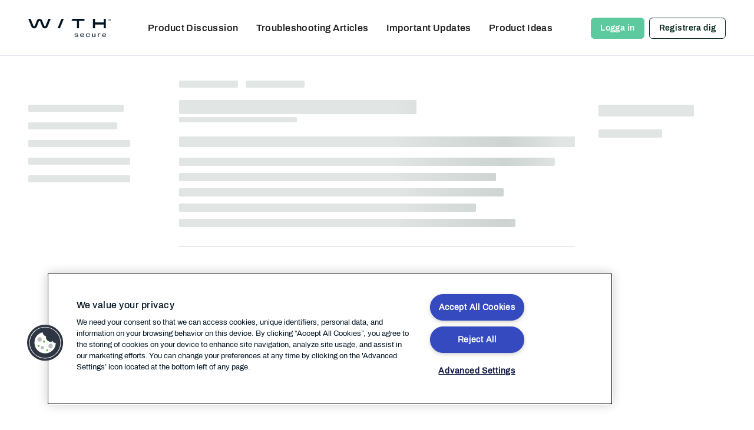

--- FILE ---
content_type: text/css
request_url: https://community.withsecure.com/dist/v2/knowledge/chunks/addons/knowledge/knowledge.Cu28JlKI.css
body_size: 364
content:
@charset "UTF-8";@keyframes spinnerLoader{0%{transform:rotate(73deg)}to{transform:rotate(433deg)}}.meta-text{color:inherit;display:inline-block;line-height:inherit;vertical-align:middle}.meta-textPart{display:inline-block;vertical-align:middle}.metaBreadcrumb,.metaBreadcrumb-item{display:inline}.icon-article{width:16px;height:16px}.icon-organize{width:18px;height:16px}.messages{display:block;margin-top:12px}.message{display:flex;flex-wrap:nowrap;align-items:center;justify-content:space-between;text-decoration:none;color:inherit;padding:12px;box-shadow:0 0 3px 0 #555a6233 solid;border-color:#dddee0;border-width:1px;border-style:solid;border-radius:6px}.message+.message{margin-top:12px}.message-main{flex-grow:1}.message-title{font-size:12px;color:#666b72;font-weight:700}.message-text{font-size:12px;margin-top:6px;margin-bottom:0}.message-metas{margin-bottom:0}.navMenu{font-size:14px}.navMenu-items{list-style:none;display:block;padding:0;margin:0}.navMenu-item{position:relative;display:block;color:#555a62;line-height:2.2}.navMenu-link{display:inline-block;position:relative;width:100%;color:inherit;font-size:14px;padding-left:25px}.navMenu-link.isActive{background-color:#eeefef}.navMenu-link.hasChildren{font-weight:700}.navMenu-icon{position:absolute;top:50%;left:6px;width:8px;height:5.813px;-webkit-user-select:none;user-select:none;color:#888c91;transform-origin:50% 50%;transform:translateY(-50%) rotate(-90deg)}.navMenu-icon.isOpen{transform:translateY(-50%) rotate(0)}.navMenu-itemChildren{padding-left:6px}


--- FILE ---
content_type: application/x-javascript
request_url: https://community.withsecure.com/dist/v2/knowledge/entries/addons/ElasticSearch/common.-HyJBXmr.min.js
body_size: -6
content:
import{j as e}from"../../../vendor/vendor/react-core.1UpjzvFK.min.js";import{M as o}from"../../../chunks/addons/dashboard/MembersSearchDomain.DIjz1G4z.min.js";import{P as s}from"../../../chunks/addons/dashboard/PlacesSearchDomain.BMrGrFDi.min.js";import{g as i,o as r,a as t,b as m,h as c,C as a,t as E,I as n}from"../../knowledge.BnPqx2mM.min.js";import{a as C}from"../../../chunks/searchConstants.Dfgg--kj.min.js";const S=(i("search.activeDriver")??"").toLowerCase()==="elasticsearch";S&&r(()=>{t.setSupportsExtensions(!0),m(c)&&a.addDomain(o),s.addSubType({label:E("Categories"),icon:e.jsx(n,{icon:"search-categories"}),type:C}),a.addDomain(s)});


--- FILE ---
content_type: application/x-javascript
request_url: https://community.withsecure.com/dist/v2/knowledge/chunks/ContributionItem.variables.5NwgDwQ_.min.js
body_size: 908
content:
import{p as d,M as n,b$ as c,x as f,w,V as m,aH as g}from"../entries/knowledge.BnPqx2mM.min.js";import{i as o}from"../vendor/vendor/react-core.1UpjzvFK.min.js";import{s as C}from"./HomeWidgetContainer.styles.ib4jEpQC.min.js";const I=d(t=>{let s=t.sizing.width;t.name.display&&(s+=(t.name.spacing.left??0)+t.name.width);const e=o({"@supports (display: grid)":{display:"grid",gridTemplateColumns:`repeat(auto-fill, minmax(${s}px, 0.5fr))`,gridRowGap:`${t.spacing.vertical}px`,gridColumnGap:`${t.spacing.horizontal}px`,justifyItems:"center",...n.margin({bottom:t.spacing.vertical})},"@supports not (display: grid)":{display:"flex",flexWrap:"wrap",justifyContent:"space-between",...n.margin({horizontal:-c(t.spacing.horizontal/2)})}},"label:ContributionItem-classes-list"),i=o({"@supports not (display: grid)":{...n.margin({bottom:c(t.spacing.vertical),horizontal:c(t.spacing.horizontal/2)})}},"label:ContributionItem-classes-listItem");return{list:e,listItem:i}}),y=d(t=>{const s=o({display:"inline-flex",flexDirection:"row",alignItems:"center",...n.font({...t.name.font}),...n.clickable.itemState({default:t.name.font.color}),verticalAlign:"middle"},"label:ContributionItem-classes-link"),e=o({position:"relative",width:t.sizing.width,height:t.sizing.width},"label:ContributionItem-classes-imageAndCountWrapper"),i=o({height:t.count.height,minWidth:t.count.height,position:"absolute",top:"-5%",left:"unset",right:0,transform:`translateX(clamp(${Math.round(t.sizing.width*2/38)}px, 50%, ${t.name.spacing.left/2}px))`,backgroundColor:t.count.backgroundColor,...n.border({color:t.count.borderColor,radius:8,width:1.3}),...n.font({size:t.count.size,letterSpacing:"-1px"})},"label:ContributionItem-classes-count"),a=o({width:t.sizing.width,height:t.sizing.width},"label:ContributionItem-classes-image"),r=o({width:t.name.width,...n.margin({...t.name.spacing}),display:"-webkit-box",WebkitLineClamp:2,wordBreak:"break-word",WebkitBoxOrient:"vertical",overflow:"hidden",textOverflow:"ellipsis"},"label:ContributionItem-classes-name");return{link:s,image:a,imageAndCountWrapper:e,count:i,name:r}}),V=d((t,s)=>{const e=f(),i=w(t,void 0,s),a=i("sizing",{width:38}),r=i("spacing",m.spacing({horizontal:18,vertical:22})),p=i("count",{display:!0,height:17,size:e.fonts.size.small,backgroundColor:g.colorOut("#808080"),borderColor:e.elementaryColors.black}),u=i("name",{display:!1,width:80,spacing:m.spacing({left:10}),font:m.font({...e.fontSizeAndWeightVars("small","semiBold"),lineHeight:16/12,color:g.colorOut(e.mainColors.fg)})}),b=i("limit",{maxItems:20}),l=C(`${t}StackedList`);l.sizing.width=a.width,l.sizing.offset=8,l.plus.margin=12;const h=i("stackedList",l);return{sizing:a,spacing:r,count:p,limit:b,name:u,stackedList:h}});export{V as a,y as b,I as c};


--- FILE ---
content_type: application/x-javascript
request_url: https://community.withsecure.com/dist/v2/knowledge/chunks/SearchUtils.oIRhuYrE.min.js
body_size: -59
content:
import{N as n}from"./searchConstants.Dfgg--kj.min.js";import{aj as o,s as m}from"../entries/knowledge.BnPqx2mM.min.js";function f(s){let{start:r,end:e}=s,a;return r&&e?r===e?a=r:(r=r.replace(/,/g,""),e=e.replace(/,/g,""),a=`[${r},${e}]`):r?a=`>=${r}`:e&&(a=`<=${e}`),a}const g=(s,r,e)=>{const t={...r,[n?"query":"search"]:s};return e&&e!==""?e.replace("%s",encodeURI(s)):o(`/search?${m(t)}`,!0)};export{f as d,g as m};


--- FILE ---
content_type: application/x-javascript
request_url: https://community.withsecure.com/dist/v2/knowledge/vendor/formik.esm.B1uOyD__.min.js
body_size: 5334
content:
import{g as Hr,z as Ar,b as mr,i as br}from"../chunks/vendor/lodash.t7nm8En4.min.js";import{r as d}from"./vendor/react-core.1UpjzvFK.min.js";var Gr=function(t){return $r(t)&&!Wr(t)};function $r(e){return!!e&&typeof e=="object"}function Wr(e){var t=Object.prototype.toString.call(e);return t==="[object RegExp]"||t==="[object Date]"||Kr(e)}var qr=typeof Symbol=="function"&&Symbol.for,zr=qr?Symbol.for("react.element"):60103;function Kr(e){return e.$$typeof===zr}function Yr(e){return Array.isArray(e)?[]:{}}function q(e,t){return t.clone!==!1&&t.isMergeableObject(e)?H(Yr(e),e,t):e}function xr(e,t,a){return e.concat(t).map(function(n){return q(n,a)})}function Jr(e,t,a){var n={};return a.isMergeableObject(e)&&Object.keys(e).forEach(function(i){n[i]=q(e[i],a)}),Object.keys(t).forEach(function(i){!a.isMergeableObject(t[i])||!e[i]?n[i]=q(t[i],a):n[i]=H(e[i],t[i],a)}),n}function H(e,t,a){a=a||{},a.arrayMerge=a.arrayMerge||xr,a.isMergeableObject=a.isMergeableObject||Gr;var n=Array.isArray(t),i=Array.isArray(e),l=n===i;return l?n?a.arrayMerge(e,t,a):Jr(e,t,a):q(t,a)}H.all=function(t,a){if(!Array.isArray(t))throw new Error("first argument should be an array");return t.reduce(function(n,i){return H(n,i,a)},{})};var nr=H,er,gr;function Qr(){if(gr)return er;gr=1;var e=Array.isArray,t=Object.keys,a=Object.prototype.hasOwnProperty,n=typeof Element<"u";function i(l,c){if(l===c)return!0;if(l&&c&&typeof l=="object"&&typeof c=="object"){var h=e(l),T=e(c),S,_,N;if(h&&T){if(_=l.length,_!=c.length)return!1;for(S=_;S--!==0;)if(!i(l[S],c[S]))return!1;return!0}if(h!=T)return!1;var s=l instanceof Date,g=c instanceof Date;if(s!=g)return!1;if(s&&g)return l.getTime()==c.getTime();var O=l instanceof RegExp,M=c instanceof RegExp;if(O!=M)return!1;if(O&&M)return l.toString()==c.toString();var V=t(l);if(_=V.length,_!==t(c).length)return!1;for(S=_;S--!==0;)if(!a.call(c,V[S]))return!1;if(n&&l instanceof Element&&c instanceof Element)return l===c;for(S=_;S--!==0;)if(N=V[S],!(N==="_owner"&&l.$$typeof)&&!i(l[N],c[N]))return!1;return!0}return l!==l&&c!==c}return er=function(c,h){try{return i(c,h)}catch(T){if(T.message&&T.message.match(/stack|recursion/i)||T.number===-2146828260)return console.warn("Warning: react-fast-compare does not handle circular references.",T.name,T.message),!1;throw T}},er}var Xr=Qr();const U=Hr(Xr);function m(){return m=Object.assign||function(e){for(var t=1;t<arguments.length;t++){var a=arguments[t];for(var n in a)Object.prototype.hasOwnProperty.call(a,n)&&(e[n]=a[n])}return e},m.apply(this,arguments)}function Rr(e,t){if(e==null)return{};var a={},n=Object.keys(e),i,l;for(l=0;l<n.length;l++)i=n[l],!(t.indexOf(i)>=0)&&(a[i]=e[i]);return a}var z=d.createContext(void 0);z.displayName="FormikContext";z.Provider;z.Consumer;function Zr(){var e=d.useContext(z);return e}var C=function(t){return typeof t=="function"},K=function(t){return t!==null&&typeof t=="object"},re=function(t){return String(Math.floor(Number(t)))===t},tr=function(t){return Object.prototype.toString.call(t)==="[object String]"},ar=function(t){return K(t)&&C(t.then)};function A(e,t,a,n){n===void 0&&(n=0);for(var i=Ar(t);e&&n<i.length;)e=e[i[n++]];return n!==i.length&&!e||e===void 0?a:e}function j(e,t,a){for(var n=mr(e),i=n,l=0,c=Ar(t);l<c.length-1;l++){var h=c[l],T=A(e,c.slice(0,l+1));if(T&&(K(T)||Array.isArray(T)))i=i[h]=mr(T);else{var S=c[l+1];i=i[h]=re(S)&&Number(S)>=0?[]:{}}}return(l===0?e:i)[c[l]]===a?e:(a===void 0?delete i[c[l]]:i[c[l]]=a,l===0&&a===void 0&&delete n[c[l]],n)}function Ir(e,t,a,n){a===void 0&&(a=new WeakMap),n===void 0&&(n={});for(var i=0,l=Object.keys(e);i<l.length;i++){var c=l[i],h=e[c];K(h)?a.get(h)||(a.set(h,!0),n[c]=Array.isArray(h)?[]:{},Ir(h,t,a,n[c])):n[c]=t}return n}function ee(e,t){switch(t.type){case"SET_VALUES":return m({},e,{values:t.payload});case"SET_TOUCHED":return m({},e,{touched:t.payload});case"SET_ERRORS":return U(e.errors,t.payload)?e:m({},e,{errors:t.payload});case"SET_STATUS":return m({},e,{status:t.payload});case"SET_ISSUBMITTING":return m({},e,{isSubmitting:t.payload});case"SET_ISVALIDATING":return m({},e,{isValidating:t.payload});case"SET_FIELD_VALUE":return m({},e,{values:j(e.values,t.payload.field,t.payload.value)});case"SET_FIELD_TOUCHED":return m({},e,{touched:j(e.touched,t.payload.field,t.payload.value)});case"SET_FIELD_ERROR":return m({},e,{errors:j(e.errors,t.payload.field,t.payload.value)});case"RESET_FORM":return m({},e,t.payload);case"SET_FORMIK_STATE":return t.payload(e);case"SUBMIT_ATTEMPT":return m({},e,{touched:Ir(e.values,!0),isSubmitting:!0,submitCount:e.submitCount+1});case"SUBMIT_FAILURE":return m({},e,{isSubmitting:!1});case"SUBMIT_SUCCESS":return m({},e,{isSubmitting:!1});default:return e}}var w={},W={};function se(e){var t=e.validateOnChange,a=t===void 0?!0:t,n=e.validateOnBlur,i=n===void 0?!0:n,l=e.validateOnMount,c=l===void 0?!1:l,h=e.isInitialValid,T=e.enableReinitialize,S=T===void 0?!1:T,_=e.onSubmit,N=Rr(e,["validateOnChange","validateOnBlur","validateOnMount","isInitialValid","enableReinitialize","onSubmit"]),s=m({validateOnChange:a,validateOnBlur:i,validateOnMount:c,onSubmit:_},N),g=d.useRef(s.initialValues),O=d.useRef(s.initialErrors||w),M=d.useRef(s.initialTouched||W),V=d.useRef(s.initialStatus),I=d.useRef(!1),L=d.useRef({});d.useEffect(function(){return I.current=!0,function(){I.current=!1}},[]);var Fr=d.useState(0),Cr=Fr[1],G=d.useRef({values:s.initialValues,errors:s.initialErrors||w,touched:s.initialTouched||W,status:s.initialStatus,isSubmitting:!1,isValidating:!1,submitCount:0}),p=G.current,y=d.useCallback(function(r){var u=G.current;G.current=ee(u,r),u!==G.current&&Cr(function(o){return o+1})},[]),ur=d.useCallback(function(r,u){return new Promise(function(o,f){var v=s.validate(r,u);v==null?o(w):ar(v)?v.then(function(E){o(E||w)},function(E){f(E)}):o(v)})},[s.validate]),Y=d.useCallback(function(r,u){var o=s.validationSchema,f=C(o)?o(u):o,v=u&&f.validateAt?f.validateAt(u,r):ae(r,f);return new Promise(function(E,b){v.then(function(){E(w)},function(D){D.name==="ValidationError"?E(te(D)):b(D)})})},[s.validationSchema]),lr=d.useCallback(function(r,u){return new Promise(function(o){return o(L.current[r].validate(u))})},[]),or=d.useCallback(function(r){var u=Object.keys(L.current).filter(function(f){return C(L.current[f].validate)}),o=u.length>0?u.map(function(f){return lr(f,A(r,f))}):[Promise.resolve("DO_NOT_DELETE_YOU_WILL_BE_FIRED")];return Promise.all(o).then(function(f){return f.reduce(function(v,E,b){return E==="DO_NOT_DELETE_YOU_WILL_BE_FIRED"||E&&(v=j(v,u[b],E)),v},{})})},[lr]),_r=d.useCallback(function(r){return Promise.all([or(r),s.validationSchema?Y(r):{},s.validate?ur(r):{}]).then(function(u){var o=u[0],f=u[1],v=u[2],E=nr.all([o,f,v],{arrayMerge:ne});return E})},[s.validate,s.validationSchema,or,ur,Y]),F=R(function(r){return r===void 0&&(r=p.values),y({type:"SET_ISVALIDATING",payload:!0}),_r(r).then(function(u){return I.current&&(y({type:"SET_ISVALIDATING",payload:!1}),y({type:"SET_ERRORS",payload:u})),u})});d.useEffect(function(){c&&I.current===!0&&U(g.current,s.initialValues)&&F(g.current)},[c,F]);var P=d.useCallback(function(r){var u=r&&r.values?r.values:g.current,o=r&&r.errors?r.errors:O.current?O.current:s.initialErrors||{},f=r&&r.touched?r.touched:M.current?M.current:s.initialTouched||{},v=r&&r.status?r.status:V.current?V.current:s.initialStatus;g.current=u,O.current=o,M.current=f,V.current=v;var E=function(){y({type:"RESET_FORM",payload:{isSubmitting:!!r&&!!r.isSubmitting,errors:o,touched:f,status:v,values:u,isValidating:!!r&&!!r.isValidating,submitCount:r&&r.submitCount&&typeof r.submitCount=="number"?r.submitCount:0}})};if(s.onReset){var b=s.onReset(p.values,Sr);ar(b)?b.then(E):E()}else E()},[s.initialErrors,s.initialStatus,s.initialTouched,s.onReset]);d.useEffect(function(){I.current===!0&&!U(g.current,s.initialValues)&&S&&(g.current=s.initialValues,P(),c&&F(g.current))},[S,s.initialValues,P,c,F]),d.useEffect(function(){S&&I.current===!0&&!U(O.current,s.initialErrors)&&(O.current=s.initialErrors||w,y({type:"SET_ERRORS",payload:s.initialErrors||w}))},[S,s.initialErrors]),d.useEffect(function(){S&&I.current===!0&&!U(M.current,s.initialTouched)&&(M.current=s.initialTouched||W,y({type:"SET_TOUCHED",payload:s.initialTouched||W}))},[S,s.initialTouched]),d.useEffect(function(){S&&I.current===!0&&!U(V.current,s.initialStatus)&&(V.current=s.initialStatus,y({type:"SET_STATUS",payload:s.initialStatus}))},[S,s.initialStatus,s.initialTouched]);var cr=R(function(r){if(L.current[r]&&C(L.current[r].validate)){var u=A(p.values,r),o=L.current[r].validate(u);return ar(o)?(y({type:"SET_ISVALIDATING",payload:!0}),o.then(function(f){return f}).then(function(f){y({type:"SET_FIELD_ERROR",payload:{field:r,value:f}}),y({type:"SET_ISVALIDATING",payload:!1})})):(y({type:"SET_FIELD_ERROR",payload:{field:r,value:o}}),Promise.resolve(o))}else if(s.validationSchema)return y({type:"SET_ISVALIDATING",payload:!0}),Y(p.values,r).then(function(f){return f}).then(function(f){y({type:"SET_FIELD_ERROR",payload:{field:r,value:A(f,r)}}),y({type:"SET_ISVALIDATING",payload:!1})});return Promise.resolve()}),Or=d.useCallback(function(r,u){var o=u.validate;L.current[r]={validate:o}},[]),Mr=d.useCallback(function(r){delete L.current[r]},[]),fr=R(function(r,u){y({type:"SET_TOUCHED",payload:r});var o=u===void 0?i:u;return o?F(p.values):Promise.resolve()}),sr=d.useCallback(function(r){y({type:"SET_ERRORS",payload:r})},[]),dr=R(function(r,u){var o=C(r)?r(p.values):r;y({type:"SET_VALUES",payload:o});var f=u===void 0?a:u;return f?F(o):Promise.resolve()}),$=d.useCallback(function(r,u){y({type:"SET_FIELD_ERROR",payload:{field:r,value:u}})},[]),k=R(function(r,u,o){y({type:"SET_FIELD_VALUE",payload:{field:r,value:u}});var f=o===void 0?a:o;return f?F(j(p.values,r,u)):Promise.resolve()}),vr=d.useCallback(function(r,u){var o=u,f=r,v;if(!tr(r)){r.persist&&r.persist();var E=r.target?r.target:r.currentTarget,b=E.type,D=E.name,Z=E.id,rr=E.value,Br=E.checked;E.outerHTML;var Tr=E.options,Pr=E.multiple;o=u||D||Z,f=/number|range/.test(b)?(v=parseFloat(rr),isNaN(v)?"":v):/checkbox/.test(b)?ue(A(p.values,o),Br,rr):Tr&&Pr?ie(Tr):rr}o&&k(o,f)},[k,p.values]),x=R(function(r){if(tr(r))return function(u){return vr(u,r)};vr(r)}),B=R(function(r,u,o){u===void 0&&(u=!0),y({type:"SET_FIELD_TOUCHED",payload:{field:r,value:u}});var f=o===void 0?i:o;return f?F(p.values):Promise.resolve()}),Er=d.useCallback(function(r,u){r.persist&&r.persist();var o=r.target,f=o.name,v=o.id;o.outerHTML;var E=u||f||v;B(E,!0)},[B]),J=R(function(r){if(tr(r))return function(u){return Er(u,r)};Er(r)}),yr=d.useCallback(function(r){C(r)?y({type:"SET_FORMIK_STATE",payload:r}):y({type:"SET_FORMIK_STATE",payload:function(){return r}})},[]),pr=d.useCallback(function(r){y({type:"SET_STATUS",payload:r})},[]),hr=d.useCallback(function(r){y({type:"SET_ISSUBMITTING",payload:r})},[]),Q=R(function(){return y({type:"SUBMIT_ATTEMPT"}),F().then(function(r){var u=r instanceof Error,o=!u&&Object.keys(r).length===0;if(o){var f;try{if(f=Dr(),f===void 0)return}catch(v){throw v}return Promise.resolve(f).then(function(v){return I.current&&y({type:"SUBMIT_SUCCESS"}),v}).catch(function(v){if(I.current)throw y({type:"SUBMIT_FAILURE"}),v})}else if(I.current&&(y({type:"SUBMIT_FAILURE"}),u))throw r})}),Vr=R(function(r){r&&r.preventDefault&&C(r.preventDefault)&&r.preventDefault(),r&&r.stopPropagation&&C(r.stopPropagation)&&r.stopPropagation(),Q().catch(function(u){console.warn("Warning: An unhandled error was caught from submitForm()",u)})}),Sr={resetForm:P,validateForm:F,validateField:cr,setErrors:sr,setFieldError:$,setFieldTouched:B,setFieldValue:k,setStatus:pr,setSubmitting:hr,setTouched:fr,setValues:dr,setFormikState:yr,submitForm:Q},Dr=R(function(){return _(p.values,Sr)}),Lr=R(function(r){r&&r.preventDefault&&C(r.preventDefault)&&r.preventDefault(),r&&r.stopPropagation&&C(r.stopPropagation)&&r.stopPropagation(),P()}),wr=d.useCallback(function(r){return{value:A(p.values,r),error:A(p.errors,r),touched:!!A(p.touched,r),initialValue:A(g.current,r),initialTouched:!!A(M.current,r),initialError:A(O.current,r)}},[p.errors,p.touched,p.values]),Ur=d.useCallback(function(r){return{setValue:function(o,f){return k(r,o,f)},setTouched:function(o,f){return B(r,o,f)},setError:function(o){return $(r,o)}}},[k,B,$]),jr=d.useCallback(function(r){var u=K(r),o=u?r.name:r,f=A(p.values,o),v={name:o,value:f,onChange:x,onBlur:J};if(u){var E=r.type,b=r.value,D=r.as,Z=r.multiple;E==="checkbox"?b===void 0?v.checked=!!f:(v.checked=!!(Array.isArray(f)&&~f.indexOf(b)),v.value=b):E==="radio"?(v.checked=f===b,v.value=b):D==="select"&&Z&&(v.value=v.value||[],v.multiple=!0)}return v},[J,x,p.values]),X=d.useMemo(function(){return!U(g.current,p.values)},[g.current,p.values]),Nr=d.useMemo(function(){return typeof h<"u"?X?p.errors&&Object.keys(p.errors).length===0:h!==!1&&C(h)?h(s):h:p.errors&&Object.keys(p.errors).length===0},[h,X,p.errors,s]),kr=m({},p,{initialValues:g.current,initialErrors:O.current,initialTouched:M.current,initialStatus:V.current,handleBlur:J,handleChange:x,handleReset:Lr,handleSubmit:Vr,resetForm:P,setErrors:sr,setFormikState:yr,setFieldTouched:B,setFieldValue:k,setFieldError:$,setStatus:pr,setSubmitting:hr,setTouched:fr,setValues:dr,submitForm:Q,validateForm:F,validateField:cr,isValid:Nr,dirty:X,unregisterField:Mr,registerField:Or,getFieldProps:jr,getFieldMeta:wr,getFieldHelpers:Ur,validateOnBlur:i,validateOnChange:a,validateOnMount:c});return kr}function te(e){var t={};if(e.inner){if(e.inner.length===0)return j(t,e.path,e.message);for(var i=e.inner,a=Array.isArray(i),n=0,i=a?i:i[Symbol.iterator]();;){var l;if(a){if(n>=i.length)break;l=i[n++]}else{if(n=i.next(),n.done)break;l=n.value}var c=l;A(t,c.path)||(t=j(t,c.path,c.message))}}return t}function ae(e,t,a,n){a===void 0&&(a=!1);var i=ir(e);return t[a?"validateSync":"validate"](i,{abortEarly:!1,context:i})}function ir(e){var t=Array.isArray(e)?[]:{};for(var a in e)if(Object.prototype.hasOwnProperty.call(e,a)){var n=String(a);Array.isArray(e[n])===!0?t[n]=e[n].map(function(i){return Array.isArray(i)===!0||br(i)?ir(i):i!==""?i:void 0}):br(e[n])?t[n]=ir(e[n]):t[n]=e[n]!==""?e[n]:void 0}return t}function ne(e,t,a){var n=e.slice();return t.forEach(function(l,c){if(typeof n[c]>"u"){var h=a.clone!==!1,T=h&&a.isMergeableObject(l);n[c]=T?nr(Array.isArray(l)?[]:{},l,a):l}else a.isMergeableObject(l)?n[c]=nr(e[c],l,a):e.indexOf(l)===-1&&n.push(l)}),n}function ie(e){return Array.from(e).filter(function(t){return t.selected}).map(function(t){return t.value})}function ue(e,t,a){if(typeof e=="boolean")return!!t;var n=[],i=!1,l=-1;if(Array.isArray(e))n=e,l=e.indexOf(a),i=l>=0;else if(!a||a=="true"||a=="false")return!!t;return t&&a&&!i?n.concat(a):i?n.slice(0,l).concat(n.slice(l+1)):n}var le=typeof window<"u"&&typeof window.document<"u"&&typeof window.document.createElement<"u"?d.useLayoutEffect:d.useEffect;function R(e){var t=d.useRef(e);return le(function(){t.current=e}),d.useCallback(function(){for(var a=arguments.length,n=new Array(a),i=0;i<a;i++)n[i]=arguments[i];return t.current.apply(void 0,n)},[])}var oe=d.forwardRef(function(e,t){var a=e.action,n=Rr(e,["action"]),i=a??"#",l=Zr(),c=l.handleReset,h=l.handleSubmit;return d.createElement("form",m({onSubmit:h,ref:t,onReset:c,action:i},n))});oe.displayName="Form";export{se as u};


--- FILE ---
content_type: application/x-javascript
request_url: https://community.withsecure.com/dist/v2/knowledge/chunks/addons/vanilla/CategoryNotificationPreferences.hooks.BkFxtkhf.min.js
body_size: 18
content:
const r={comments:{getDescription:()=>"new comments",getDefaultPreferences:t=>{const{NewComment:e}=t??{};return{"preferences.popup.comments":(e==null?void 0:e.popup)??!1,"preferences.email.comments":(e==null?void 0:e.email)??!1}}},posts:{getDescription:()=>"new posts",getDefaultPreferences:t=>{const{NewDiscussion:e}=t??{};return{"preferences.popup.posts":(e==null?void 0:e.popup)??!1,"preferences.email.posts":(e==null?void 0:e.email)??!1}}}};function f(t,e){r[t]=e}function p(t){let e={"preferences.followed":!1,"preferences.email.digest":!1};return Object.values(r).forEach(s=>{e={...e,...s.getDefaultPreferences(t)}}),e}export{r as C,p as g,f as r};


--- FILE ---
content_type: application/x-javascript
request_url: https://community.withsecure.com/dist/v2/knowledge/entries/addons/Ranks/common._vFslZF9.min.js
body_size: 709
content:
var k=Object.defineProperty;var m=(s,a,t)=>a in s?k(s,a,{enumerable:!0,configurable:!0,writable:!0,value:t}):s[a]=t;var l=(s,a,t)=>m(s,typeof a!="symbol"?a+"":a,t);import{j as I,R as A,k as p,u as f,L as n,m as D,t as i,n as y,i as R,o as E}from"../../knowledge.BnPqx2mM.min.js";import{p as g,m as h}from"../../../vendor/vendor/redux.BfY0tECa.min.js";import{M as N}from"../../../chunks/addons/dashboard/MembersSearchDomain.DIjz1G4z.min.js";import{r as C,j as B}from"../../../vendor/vendor/react-core.1UpjzvFK.min.js";import{T as S}from"../../../chunks/Tokens.B3cl74aV.min.js";const T=I("@@ranks"),c=class c extends A{constructor(){super(...arguments);l(this,"getAllRanks",()=>{const t=p(c.getAllACs,async()=>(await this.api.get("/ranks")).data)({});return this.dispatch(t)})}};l(c,"getAllACs",T.async("GET_ALL"));let r=c;function v(){return f(r)}const L={ranksByID:{status:n.PENDING}},O=g(D.reducerWithInitialState(L).case(r.getAllACs.started,(s,a)=>(s.ranksByID={status:n.LOADING},s)).case(r.getAllACs.done,(s,a)=>{const t={};return a.result.forEach(e=>{t[e.rankID]=e}),s.ranksByID={status:n.SUCCESS,data:t},s}).case(r.getAllACs.failed,(s,a)=>(s.ranksByID.status=n.ERROR,s.ranksByID.error=a.error,s)));function d(){const{getAllRanks:s}=v(),a=h(t=>t.ranks.ranksByID);return C.useEffect(()=>{a.status===n.PENDING&&s()},[s,a]),a}function G(){const s=d();return s.data?{...s,data:Object.values(s.data).map(a=>({value:a.rankID,label:a.name}))}:{...s,data:void 0}}function j(s){const a=d(),t=G();return B.jsx(S,{...s,placeholder:i("Select..."),value:(s.value??[]).map(e=>{var u;const o=(u=a.data)==null?void 0:u[e];return o?{label:o.name,value:o.rankID}:null}).filter(y),onChange:e=>{const o=e==null?void 0:e.map(u=>u.value);s.onChange(o)},options:t.data??[],isLoading:[n.PENDING,n.LOADING].includes(t.status)})}R("ranks",O);E(()=>{N.addFieldToFilterSchema({fieldName:"rankIDs",schema:{type:"array",items:{type:"integer"},default:[],"x-control":{inputType:"custom",legend:i("Ranks"),component:j}}})});


--- FILE ---
content_type: application/x-javascript
request_url: https://community.withsecure.com/dist/v2/knowledge/vendor/parse.BClUAGEf.min.js
body_size: 1642
content:
import{cM as O,cN as E,cO as j,cP as A,cQ as D,cR as S}from"../entries/knowledge.BnPqx2mM.min.js";const h=Object.prototype.hasOwnProperty,x=Array.isArray,i={allowDots:!1,allowEmptyArrays:!1,allowPrototypes:!1,allowSparse:!1,arrayLimit:20,charset:"utf-8",charsetSentinel:!1,comma:!1,decodeDotInKeys:!1,decoder:j,delimiter:"&",depth:5,duplicates:"combine",ignoreQueryPrefix:!1,interpretNumericEntities:!1,parameterLimit:1e3,parseArrays:!0,plainObjects:!1,strictNullHandling:!1},N=function(n){return n.replace(/&#(\d+);/g,function(e,r){return String.fromCharCode(parseInt(r,10))})},w=function(n,e){return n&&typeof n=="string"&&e.comma&&n.indexOf(",")>-1?n.split(","):n},P="utf8=%26%2310003%3B",I="utf8=%E2%9C%93",L=function(e,r){const a={__proto__:null},c=r.ignoreQueryPrefix?e.replace(/^\?/,""):e,f=r.parameterLimit===1/0?void 0:r.parameterLimit,l=c.split(r.delimiter,f);let d=-1,t,o=r.charset;if(r.charsetSentinel)for(t=0;t<l.length;++t)l[t].indexOf("utf8=")===0&&(l[t]===I?o="utf-8":l[t]===P&&(o="iso-8859-1"),d=t,t=l.length);for(t=0;t<l.length;++t){if(t===d)continue;const s=l[t],m=s.indexOf("]="),p=m===-1?s.indexOf("="):m+1;let u,y;p===-1?(u=r.decoder(s,i.decoder,o,"key"),y=r.strictNullHandling?null:""):(u=r.decoder(s.slice(0,p),i.decoder,o,"key"),y=A(w(s.slice(p+1),r),function(g){return r.decoder(g,i.decoder,o,"value")})),y&&r.interpretNumericEntities&&o==="iso-8859-1"&&(y=N(y)),s.indexOf("[]=")>-1&&(y=x(y)?[y]:y);const b=h.call(a,u);b&&r.duplicates==="combine"?a[u]=D(a[u],y):(!b||r.duplicates==="last")&&(a[u]=y)}return a},k=function(n,e,r,a){let c=a?e:w(e,r);for(let f=n.length-1;f>=0;--f){let l;const d=n[f];if(d==="[]"&&r.parseArrays)l=r.allowEmptyArrays&&c===""?[]:[].concat(c);else{l=r.plainObjects?Object.create(null):{};const t=d.charAt(0)==="["&&d.charAt(d.length-1)==="]"?d.slice(1,-1):d,o=r.decodeDotInKeys?t.replace(/%2E/g,"."):t,s=parseInt(o,10);!r.parseArrays&&o===""?l={0:c}:!isNaN(s)&&d!==o&&String(s)===o&&s>=0&&r.parseArrays&&s<=r.arrayLimit?(l=[],l[s]=c):o!=="__proto__"&&(l[o]=c)}c=l}return c},K=function(e,r,a,c){if(!e)return;const f=a.allowDots?e.replace(/\.([^.[]+)/g,"[$1]"):e,l=/(\[[^[\]]*])/,d=/(\[[^[\]]*])/g;let t=a.depth>0&&l.exec(f);const o=t?f.slice(0,t.index):f,s=[];if(o){if(!a.plainObjects&&h.call(Object.prototype,o)&&!a.allowPrototypes)return;s.push(o)}let m=0;for(;a.depth>0&&(t=d.exec(f))!==null&&m<a.depth;){if(m+=1,!a.plainObjects&&h.call(Object.prototype,t[1].slice(1,-1))&&!a.allowPrototypes)return;s.push(t[1])}return t&&s.push("["+f.slice(t.index)+"]"),k(s,r,a,c)},_=function(e){if(!e)return i;if(typeof e.allowEmptyArrays<"u"&&typeof e.allowEmptyArrays!="boolean")throw new TypeError("`allowEmptyArrays` option can only be `true` or `false`, when provided");if(typeof e.decodeDotInKeys<"u"&&typeof e.decodeDotInKeys!="boolean")throw new TypeError("`decodeDotInKeys` option can only be `true` or `false`, when provided");if(e.decoder!==null&&typeof e.decoder<"u"&&typeof e.decoder!="function")throw new TypeError("Decoder has to be a function.");if(typeof e.charset<"u"&&e.charset!=="utf-8"&&e.charset!=="iso-8859-1")throw new TypeError("The charset option must be either utf-8, iso-8859-1, or undefined");const r=typeof e.charset>"u"?i.charset:e.charset,a=typeof e.duplicates>"u"?i.duplicates:e.duplicates;if(a!=="combine"&&a!=="first"&&a!=="last")throw new TypeError("The duplicates option must be either combine, first, or last");return{allowDots:typeof e.allowDots>"u"?e.decodeDotInKeys===!0?!0:i.allowDots:!!e.allowDots,allowEmptyArrays:typeof e.allowEmptyArrays=="boolean"?!!e.allowEmptyArrays:i.allowEmptyArrays,allowPrototypes:typeof e.allowPrototypes=="boolean"?e.allowPrototypes:i.allowPrototypes,allowSparse:typeof e.allowSparse=="boolean"?e.allowSparse:i.allowSparse,arrayLimit:typeof e.arrayLimit=="number"?e.arrayLimit:i.arrayLimit,charset:r,charsetSentinel:typeof e.charsetSentinel=="boolean"?e.charsetSentinel:i.charsetSentinel,comma:typeof e.comma=="boolean"?e.comma:i.comma,decodeDotInKeys:typeof e.decodeDotInKeys=="boolean"?e.decodeDotInKeys:i.decodeDotInKeys,decoder:typeof e.decoder=="function"?e.decoder:i.decoder,delimiter:typeof e.delimiter=="string"||S(e.delimiter)?e.delimiter:i.delimiter,depth:typeof e.depth=="number"||e.depth===!1?+e.depth:i.depth,duplicates:a,ignoreQueryPrefix:e.ignoreQueryPrefix===!0,interpretNumericEntities:typeof e.interpretNumericEntities=="boolean"?e.interpretNumericEntities:i.interpretNumericEntities,parameterLimit:typeof e.parameterLimit=="number"?e.parameterLimit:i.parameterLimit,parseArrays:e.parseArrays!==!1,plainObjects:typeof e.plainObjects=="boolean"?e.plainObjects:i.plainObjects,strictNullHandling:typeof e.strictNullHandling=="boolean"?e.strictNullHandling:i.strictNullHandling}};function T(n,e){const r=_(e);if(n===""||n===null||typeof n>"u")return r.plainObjects?Object.create(null):{};const a=typeof n=="string"?L(n,r):n;let c=r.plainObjects?Object.create(null):{};const f=Object.keys(a);for(let l=0;l<f.length;++l){const d=f[l],t=K(d,a[d],r,typeof n=="string");c=O(c,t,r)}return r.allowSparse===!0?c:E(c)}export{T as p};


--- FILE ---
content_type: application/x-javascript
request_url: https://community.withsecure.com/dist/v2/knowledge/chunks/CheckboxGroup.DCjSIrLq.min.js
body_size: -197
content:
import{j as n}from"../vendor/vendor/react-core.1UpjzvFK.min.js";import{c as r}from"../entries/knowledge.BnPqx2mM.min.js";function c(e){return n.jsx(r,{...e,legend:e.legend??"",children:e.children})}export{c as C};


--- FILE ---
content_type: application/x-javascript
request_url: https://community.withsecure.com/dist/v2/knowledge/chunks/addons/knowledge/RevisionsPageModel.BUcwfa_K.min.js
body_size: 1327
content:
var T=Object.defineProperty;var D=(I,t,e)=>t in I?T(I,t,{enumerable:!0,configurable:!0,writable:!0,value:e}):I[t]=e;var r=(I,t,e)=>D(I,typeof t!="symbol"?t+"":t,e);import{b as c,A as u}from"./pageRoutes.EHF3g_h5.min.js";import{R as p,d,Y as h,L as a,m as N,Z as m}from"../../../entries/knowledge.BnPqx2mM.min.js";import{p as v}from"../../../vendor/vendor/redux.BfY0tECa.min.js";import{D as C}from"./DraftsPageActions.CR25BND7.min.js";import"../../../vendor/vendor/react-core.1UpjzvFK.min.js";const i=class i extends p{constructor(){super(...arguments);r(this,"reset",this.bindDispatch(i.createResetAction));r(this,"articleActions",new c(this.dispatch,this.api));r(this,"setActiveArticle",async e=>{this.dispatch(i.setArticleAC(e)),Promise.all([this.articleActions.fetchByID({articleID:e,locale:h()}),this.articleActions.getDrafts({articleID:e},i.IDENTIFIER),this.articleActions.fetchRevisionsForArticle({articleID:e}).then()])});r(this,"setActiveRevision",(e=null)=>this.dispatch((s,l)=>{if(e)return this.dispatch(i.setRevisionAC(e)),this.articleActions.fetchRevisionByID({articleRevisionID:e});if(!R.selectActiveRevision(l())){const o=R.selectLatestRevision(l());if(o)return this.dispatch(i.setRevisionAC(o.articleRevisionID)),this.articleActions.fetchRevisionByID({articleRevisionID:o.articleRevisionID})}}))}static getInjectableActions(e){return{revisionsPageActions:new i(e,d)}}static setArticleAC(e){return i.createAction(i.SET_ARTICLE,{articleID:e})}static setRevisionAC(e){return i.createAction(i.SET_REVISION,{revisionID:e})}static createResetAction(){return i.createAction(i.RESET)}};r(i,"IDENTIFIER","@@articleDrafts/IDENTIFIER"),r(i,"SET_ARTICLE","@@revisionsPage/SET_ARTICLE"),r(i,"SET_REVISION","@@revisionsPage/SET_REVISION"),r(i,"RESET","@@revisionsPage/RESET"),r(i,"ACTION_TYPES");let E=i;const n=class n{constructor(){r(this,"reducer",v(N.reducerWithInitialState(n.INITIAL_STATE).case(c.getArticleACs.started,(t,e)=>(e.articleID===t.articleID&&(t.articleStatus.status=a.LOADING),t)).case(c.getArticleACs.done,(t,e)=>(e.params.articleID===t.articleID&&(t.articleStatus.status=a.SUCCESS,t.articleStatus.error=void 0),t)).case(c.getArticleACs.failed,(t,e)=>(e.params.articleID===t.articleID&&(t.articleStatus.status=a.ERROR,t.articleStatus.error=e.error),t)).default((t,e)=>this.fallbackReducer(t,e))));r(this,"fallbackReducer",(t=n.INITIAL_STATE,e)=>v(t,s=>{switch(e.type){case E.SET_ARTICLE:s.articleID=e.payload.articleID;break;case E.SET_REVISION:s.selectedRevisionID=e.payload.revisionID;break;case E.RESET:return n.INITIAL_STATE}if(e.meta&&e.meta.articleRevisionID&&s.selectedRevisionID===e.meta.articleRevisionID)switch(e.type){case c.GET_REVISION_REQUEST:s.selectedRevisionStatus.status=a.LOADING;break;case c.GET_REVISION_RESPONSE:s.selectedRevisionStatus.status=a.SUCCESS;break;case c.GET_REVISION_ERROR:s.selectedRevisionStatus.status=a.ERROR,s.selectedRevisionStatus.error=e.payload;break}if(e.meta&&e.meta.identifier&&e.meta.identifier===C.IDENTIFIER)switch(e.type){case c.GET_DRAFTS_REQUEST:s.draftsStatus.status=a.LOADING;break;case c.GET_DRAFTS_RESPONSE:s.draftsStatus.status=a.SUCCESS,s.draftIDs=e.payload.data.map(l=>l.draftID);break;case c.GET_DRAFTS_ERROR:s.draftsStatus.status=a.ERROR,s.draftsStatus.error=e.payload;break}if(e.meta&&e.meta.articleID&&s.articleID===e.meta.articleID)switch(e.type){case c.GET_ARTICLE_REVISIONS_REQUEST:s.revisionsStatus.status=a.LOADING;break;case c.GET_ARTICLE_REVISIONS_RESPONSE:s.revisionsStatus.status=a.SUCCESS;const l=e.payload.data.map(A=>A.articleRevisionID);s.revisionIDs=t.revisionIDs.concat(l);const S=m.parseHeaders(e.payload.headers),o=e.meta.page||1;s.pagination.revisions={current:o,next:S.next,prev:S.prev};break;case c.GET_ARTICLE_REVISIONS_ERROR:s.revisionsStatus.status=a.ERROR,s.revisionsStatus.error=e.payload;break}}))}static selectLatestRevision(t){const e=this.selectRevisions(t);return e.length===0?null:e[0]}static selectActiveRevision(t){const e=this.stateSlice(t),{selectedRevisionID:s}=e;return s?u.selectRevision(t,s):null}static selectDrafts(t){return this.stateSlice(t).draftIDs.map(s=>u.selectDraft(t,s))}static selectRevisions(t){return this.stateSlice(t).revisionIDs.map(s=>u.selectRevisionFragment(t,s))}static stateSlice(t){if(!t.knowledge||!t.knowledge.revisionsPage)throw new Error("The revision page model has not been wired up properly. Expected to find 'state.knowledge.revisionsPage'.");return t.knowledge.revisionsPage}};r(n,"INITIAL_STATE",{articleID:null,articleStatus:{status:a.PENDING},draftIDs:[],draftsStatus:{status:a.PENDING},selectedRevisionID:null,selectedRevisionStatus:{status:a.PENDING},revisionIDs:[],revisionsStatus:{status:a.PENDING},pagination:{revisions:{current:1}}});let R=n;export{R,E as a};


--- FILE ---
content_type: application/x-javascript
request_url: https://community.withsecure.com/dist/v2/knowledge/chunks/userDropDownStyles.ByQQTPfK.min.js
body_size: 919
content:
import{j as h,r as u,R as w,i as o}from"../vendor/vendor/react-core.1UpjzvFK.min.js";import{bn as S,b4 as P,g as m,aj as k,p as y,x as b,M as p,aG as i,aH as L,cI as E}from"../entries/knowledge.BnPqx2mM.min.js";function v(e){const t=S.useAsHook();return h.jsx("li",{role:"separator",className:P(e.className,t.separator)})}const f="X-Apply-Entry-Link-Parameters",D=w.createContext({}),z=e=>{const[t,s]=u.useState({});return u.useEffect(()=>{const n=r=>{s(r.detail)};return document.addEventListener(f,n),()=>{document.removeEventListener(f,n)}},[]),h.jsx(D.Provider,{...e,value:t})};function d(){return u.useContext(D)}function I(){const e=d(),t=m("signInUrl","/entry/signin");return g(t,e)}function M(){const e=d(),t=m("registrationUrl","/entry/register");return t?g(t,e):null}function R(){const e=d(),t=m("signOutUrl","/entry/signout");return g(t,e)}function g(e,t){const s=k(e,!0),n=new URL(s),a={...Object.fromEntries(n.searchParams.entries()),...t};window.location.href.includes("/entry")||(a.target=window.location.href);for(const[l,c]of Object.entries(a))n.searchParams.set(l,c);return n.toString()}const N=y(()=>{const e=b(),t=E("userDropDown"),s={topPadding:6,rightPadding:18,bottomPadding:6,leftPadding:18,...t.subComponentStyles("item")},n={topMargin:24,bottomMargin:24,...t.subComponentStyles("userCard")},r={topMargin:9,bottomMargin:24,paddingRight:s.rightPadding,paddingLeft:s.leftPadding,fontWeight:e.fonts.weights.semiBold,fontSize:e.fonts.size.subTitle,lineHeight:e.lineHeights.condensed,...t.subComponentStyles("userName")},a={width:300,...t.subComponentStyles("contents")};return{userCard:n,userName:r,contents:a,item:s}}),V=y(()=>{const e=b(),t=N(),s=o({listStyle:"none",...p.padding({vertical:4,horizontal:14}),display:"flex",justifyContent:"start",alignItems:"center",gap:12},"label:userDropDownStyles-userCard"),n=o({display:"block"},"label:userDropDownStyles-userCardPhotoLink"),r=o({border:`solid 1px ${e.mixBgAndFg(.3)}`,"&&":{width:70,height:"auto",aspectRatio:"1/1"}},"label:userDropDownStyles-userCardPhoto"),a=o({color:"inherit",fontWeight:t.userName.fontWeight,fontSize:i(t.userName.fontSize),lineHeight:t.userName.lineHeight,textWrap:"pretty"},"label:userDropDownStyles-userCardName"),l=o({width:i(t.contents.width)},"label:userDropDownStyles-contents"),c=o({display:"flex",flexDirection:"column",alignItems:"start"},"label:userDropDownStyles-userInfo"),x=o({fontSize:i(e.fonts.size.small)},"label:userDropDownStyles-email"),C=o({fontSize:i(e.fonts.size.medium),color:L.colorOut(e.mainColors.fg),...p.linkDecoration()},"label:userDropDownStyles-accountLinks");return{userCardPhotoLink:n,userCardPhoto:r,userCardName:a,contents:l,userInfo:c,accountLinks:C,email:x,userCard:s}});export{v as D,z as E,M as a,I as b,R as c,V as u};


--- FILE ---
content_type: application/x-javascript
request_url: https://community.withsecure.com/dist/v2/knowledge/chunks/Banner.C7meZjgd.min.js
body_size: 2099
content:
import{i as j,j as a,r as c}from"../vendor/vendor/react-core.1UpjzvFK.min.js";import{W as O}from"./PageHeadingBox.variables.Dzdh4qck.min.js";import{p as R,x as G,bS as Q,M as B,bC as $,bp as q,eq as _,cG as M,dU as T,ca as k,dL as K,b4 as g,aG as X,t as Y,B as z,bq as L,aK as v,aR as f,cF as D,A as P,$ as J}from"../entries/knowledge.BnPqx2mM.min.js";import{h as Z,i as ee,j as ae,k as te,l as ne,I as re,L as se,F as ie}from"./addons/dashboard/SearchPageRoute.DLlHreIF.min.js";import{u as oe}from"./useComponentDebug.BK5oFH9r.min.js";const ce=R(()=>{const e=G(),h=Q(),x={clear:"both",...B.margin({vertical:e.spacer.pageComponent}),".widget-droppable.collapsed + &":{marginTop:0},"& + .widget-droppable.collapsed":{"--droppable-inverse-margin":-e.spacer.pageComponent},...h.mediaQueries().oneColumnDown({...B.margin({vertical:e.spacer.pageComponentCompact}),"& + .widget-droppable.collapsed":{"--droppable-inverse-margin":-e.spacer.pageComponentCompact}})},l=j(x,"label:WidgetLayout-styles-widget"),i={clear:"both",...B.padding({vertical:e.spacer.pageComponent}),...h.mediaQueries().oneColumnDown({...B.padding({vertical:e.spacer.pageComponentCompact})})},t=j(i,"label:WidgetLayout-styles-widgetWithContainer"),n=j({clear:"both",marginBottom:e.spacer.headingBox},"label:WidgetLayout-styles-headingBlock");return{widgetMixin:x,widget:l,widgetWithContainerMixin:i,widgetWithContainer:t,headingBlock:n}});function he(e){const{children:h,...x}=e,l=ce();return a.jsx(O.Provider,{value:{widgetClass:l.widget,widgetWithContainerClass:l.widgetWithContainer,headingBlockClass:l.headingBlock,...x},children:e.children})}function s(e){const{isCompact:h}=$(),{action:x,className:l,isContentBanner:i}=e;!e.backgroundImage&&e.options&&(e.options.useOverlay=!1);const t=i?Z.useAsHook(e.options,e.forcedVars):ee.useAsHook(void 0,e.options,e.forcedVars),n=i?ae.useAsHook(e.options,e.forcedVars):te.useAsHook(e.options,e.forcedVars),{options:r}=n,N=q(),{title:C=n.title.text}=e,V=c.useContext(_);c.useLayoutEffect(()=>{V.setAllowTransparency(r.enabled)},[]),oe({vars:n});const U=c.useMemo(()=>e.iconUrlSrcSet?{srcSet:M(e.iconUrlSrcSet)}:{},[e.iconUrlSrcSet]),y=c.useMemo(()=>e.backgroundUrlSrcSet?{srcSet:M(e.backgroundUrlSrcSet)}:{},[e.backgroundUrlSrcSet]),H=c.useMemo(()=>{if(!(!e.backgroundImage&&!n.outerBackground.image&&!n.outerBackground.unsetBackground)){const u={src:e.backgroundImage||n.outerBackground.image,...y};return a.jsxs("picture",{children:[!e.backgroundImage&&a.jsxs(a.Fragment,{children:[!!n.outerBackground.breakpoints.mobile.image&&a.jsx("source",{srcSet:n.outerBackground.breakpoints.mobile.image,media:`(max-width: ${T().breakPoints.xs}px)`}),!!n.outerBackground.breakpoints.tablet.image&&a.jsx("source",{srcSet:n.outerBackground.breakpoints.tablet.image,media:`(max-width: ${T().breakPoints.oneColumn}px)`})]}),a.jsx("img",{className:t.backgroundImage,...u,role:"presentation"})]})}return a.jsx(ne,{bgColor:n.outerBackground.color,isContentBanner:i})},[e.backgroundImage,n.outerBackground.image,n.outerBackground.unsetBackground,n.outerBackground.breakpoints.tablet.image,n.outerBackground.breakpoints.mobile.image,y,n.outerBackground.color,i]);if(!r.enabled)return null;const w=e.description??n.description.text;let o=e.contentImage||n.rightImage.image||null;o=o?k(o):null;let d=e.logoImage||n.logo.image||null;d=d?k(d):null;let m=null;i&&(!r.hideIcon||e.hideIcon)&&(m=e.iconImage||n.icon.image||null,m=m?k(m):null);const I=h&&r.hideSearchOnMobile,p=r.searchPlacement==="bottom"&&!r.hideSearch&&!e.hideSearch&&!I,S=r.searchPlacement==="middle"&&!r.hideSearch&&!e.hideSearch&&!I,E=p||S&&r.hideDescription&&r.hideTitle,F=h||n.presets.button.preset===K.HIDE||!!e.scope,A=a.jsx("div",{className:g(t.searchContainer,{[t.noTopMargin]:E}),children:a.jsx(re,{forceMenuOpen:e.forceSearchOpen,buttonClass:t.searchButton,buttonType:z.PRIMARY,isLarge:!0,placeholder:Y("SearchBoxPlaceHolder","Search"),hideSearchButton:F,contentClass:t.content,resultsAsModalClasses:t.resultsAsModal,scope:e.scope,initialQuery:e.initialQuery,initialParams:e.initialParams,overwriteSearchBar:{borderRadius:X(n.searchBar.border.radius),preset:n.presets.input.preset,compact:!!o||N===L.MOBILE||N===L.XS}})}),W=a.jsx(v,{className:t.title,depth:1,isLarge:!0,children:C});return a.jsxs(se,{interWidgetSpacing:"none",className:g(l,t.root),children:[a.jsxs("div",{className:t.bannerContainer,children:[a.jsx("div",{className:t.overflowRightImageContainer,children:a.jsxs("div",{className:g(t.middleContainer),children:[a.jsx("div",{className:g(t.outerBackground()),children:H}),n.backgrounds.useOverlay&&a.jsx("div",{className:t.backgroundOverlay}),a.jsx(f,{className:t.fullHeight,children:a.jsxs("div",{className:t.imagePositioner,children:[r.hideTitle&&a.jsx(a.Fragment,{children:a.jsx(v,{className:D().visuallyHidden,depth:1,children:C})}),a.jsx(P,{className:t.contentContainer(!o),condition:S||!r.hideTitle||!r.hideDescription||!!d}),o&&a.jsx("div",{className:t.imageElementContainer,children:a.jsx("img",{className:t.rightImage,src:o,"aria-hidden":!0})})]})}),p&&a.jsx("div",{className:t.searchStrip,style:{background:"none"}})]})}),a.jsx("div",{className:g(t.middleContainer),children:a.jsx(f,{fullGutter:!0,children:a.jsxs("div",{className:t.imagePositioner,children:[r.hideTitle&&a.jsx(v,{className:D().visuallyHidden,depth:1,children:C}),a.jsxs(P,{className:t.contentContainer(!o),condition:S||!r.hideTitle||!r.hideDescription||!!d||!!m,children:[!!d&&a.jsx("div",{className:t.logoSpacer,children:a.jsx("div",{className:t.logoContainer,children:a.jsx("img",{className:t.logo,src:d,"aria-hidden":!0})})}),a.jsxs("div",{className:t.iconTextAndSearchContainer,children:[i&&m&&a.jsx("div",{className:t.iconContainer,children:a.jsx("img",{className:t.icon,src:m,"aria-hidden":!0,...U})}),s.extraBeforeSearchBarComponents.map((b,u)=>c.createElement(b,{...e,key:u})),a.jsxs("div",{className:t.textAndSearchContainer,children:[!r.hideTitle&&a.jsxs("div",{className:t.titleWrap,children:[a.jsx(ie,{className:t.titleFlexSpacer}),C&&a.jsx(a.Fragment,{children:r.url?a.jsx(J,{to:r.url,className:t.titleUrlWrap,children:W}):a.jsx(a.Fragment,{children:W})}),a.jsx("div",{className:g(t.text,t.titleFlexSpacer),children:x})]}),!r.hideDescription&&w&&a.jsx("div",{className:t.descriptionWrap,children:a.jsx("p",{className:g(t.description,t.text),dangerouslySetInnerHTML:{__html:w}})}),S&&A,S&&s.extraAfterSearchBarComponents.map((b,u)=>c.createElement(b,{...e,key:u}))]})]})]}),o&&a.jsx("div",{className:t.imageElementContainer})]})})})]}),p&&a.jsxs(a.Fragment,{children:[a.jsx("div",{className:t.searchStrip,children:a.jsx(f,{fullGutter:!0,children:A})}),s.extraAfterSearchBarComponents.map((b,u)=>c.createElement(b,{...e,key:u}))]})]})}s.extraAfterSearchBarComponents=[];s.extraBeforeSearchBarComponents=[];s.registerAfterSearchBar=e=>{s.extraAfterSearchBarComponents.pop(),s.extraAfterSearchBarComponents.push(e)};s.registerBeforeSearchBar=e=>{s.extraBeforeSearchBarComponents.pop(),s.extraBeforeSearchBarComponents.push(e)};export{s as B,he as W,ce as w};


--- FILE ---
content_type: application/x-javascript
request_url: https://community.withsecure.com/dist/v2/knowledge/chunks/searchConstants.Dfgg--kj.min.js
body_size: -63
content:
import{g as s}from"../entries/knowledge.BnPqx2mM.min.js";var _=function(E){return E.AND="and",E.OR="or",E}({});const e="empty",t="all_content",o=["domain","scope","page","query","sort","queryOperator"],A=s("themeFeatures.useNewSearchPage",!1),n="user",c="knowledgeBase",r="group",L="category",P=_.AND;export{t as A,P as D,e as E,n as M,A as N,r as P,L as a,c as b,o as c};


--- FILE ---
content_type: application/x-javascript
request_url: https://community.withsecure.com/dist/v2/knowledge/chunks/useComponentDebug.BK5oFH9r.min.js
body_size: -193
content:
import{r}from"../vendor/vendor/react-core.1UpjzvFK.min.js";function o(e){return r.useDebugValue(e)}export{o as u};


--- FILE ---
content_type: application/x-javascript
request_url: https://community.withsecure.com/dist/v2/knowledge/chunks/HomeWidgetItem.styles.Cxw-KpWG.min.js
body_size: 2980
content:
import{p as V,w as oo,x as R,bS as N,V as i,B as eo,cu as S,aH as B,M as n,c9 as to,aE as no,aG as L,aI as A,cv as H,aJ as O,cw as io}from"../entries/knowledge.BnPqx2mM.min.js";import{i as P}from"../vendor/vendor/react-core.1UpjzvFK.min.js";const ao=""+new URL("../assets/widgetDefaultIcon.C3W-DE0s.svg",import.meta.url).href,f={TitleDescription:"title-description",TitleDescriptionImage:"title-description-image",TitleDescriptionIcon:"title-description-icon",TitleBackground:"title-background",TitleBackgroundDescription:"title-background-description",TitleChatBubble:"title-chat-bubble"},p={None:"none",Icon:"icon",Image:"image",Background:"background"};function $(m){switch(m){case f.TitleBackground:case f.TitleBackgroundDescription:return p.Background;case f.TitleDescriptionImage:return p.Image;case f.TitleDescriptionIcon:return p.Icon;default:return p.None}}const ro=V((m,o)=>{var C,I,y;const a=oo("homeWidgetItem",o,[new io({"icon.border":"options.iconProps.border","icon.background":"options.iconProps.background","icon.backgroundState.color":"iconContainer.hoverBackgroundColor","icon.padding":"iconContainer.padding","icon.border.radius":"iconContainer.borderRadius","icon.size":"options.iconProps.size","options.imagePlacement":"options.iconProps.placement","options.box.background":"options.background","options.box.borderType":"options.borderType","options.box.border.radius":"options.borderRadius","options.box.spacing":"spacing.contentPadding","name.font":"options.name.font"})]),t=R(o);N(o);let e=a("options",{box:i.box({borderType:S.NONE,border:t.border}),contentType:f.TitleDescriptionIcon,display:{name:!0,description:!0,counts:!0,cta:!0},fg:t.mainColors.fg,verticalAlignment:"middle",alignment:"left",viewMore:{buttonType:eo.TRANSPARENT,labelCode:"View More"},defaultIconUrl:ao,defaultImageUrl:void 0,imagePlacement:"top",imagePlacementMobile:"top",callToActionText:"Read More",iconProps:{placement:void 0,background:i.background({}),border:i.border({}),size:void 0}},m);const r=$(e.contentType),b=r===p.Image,s=r===p.Background,k=r===p.Icon,l=e.contentType===f.TitleChatBubble;e=a("options",{...e,imagePlacement:((C=e.iconProps)==null?void 0:C.placement)??e.imagePlacement,imagePlacementMobile:((I=e.iconProps)==null?void 0:I.placement)??e.imagePlacementMobile,fg:t.getFgForBg(e.box.background.color),box:{...e.box,borderType:(y=e.box.background)!=null&&y.color||b||s||k||l?S.SHADOW:e.box.borderType},alignment:k||s?"center":"left"},m);const d=i.boxHasOutline(e.box);e=a("options",{...e,box:{...e.box,spacing:i.spacing({all:d||l?l?24:16:void 0})}},m);const v=a("sizing",{minWidth:180}),c=a("icon",{background:i.background(e.iconProps.background??{}),size:72}),w=a("icon",{...c,padding:16,size:e.iconProps.size??(e.imagePlacement==="left"?48:c.size),sizeMobile:e.iconProps.size??(e.imagePlacementMobile==="left"?48:c.size),border:i.border({radius:e.iconProps.border.radius??t.border.radius,width:e.iconProps.border.width??0}),backgroundState:i.background({color:c.background.color?B.modifyColorBasedOnLightness({color:c.background.color,weight:.1}):void 0})});let g=a("background",{fg:{color:t.elementaryColors.white},bg:i.background({}),scrim:i.background({})});const z=g.fg.color.lightness()>=.5;g=a("background",{...g,scrim:{...g.scrim,color:z?t.elementaryColors.black.fade(.3):t.elementaryColors.white.fade(.3)}});const x=a("name",{font:i.font({...t.fontSizeAndWeightVars("large","semiBold"),color:e.fg,textDecoration:"none"}),fontState:i.font({color:!d||l?t.mainColors.statePrimary:void 0}),afterContent:l?"triangle":"none",spacing:i.spacing({})}),T=a("callToAction",{padding:{...e.box.spacing,top:16},font:i.font({...x.font,...t.fontSizeAndWeightVars("small","semiBold"),transform:"uppercase"}),fontState:i.font({...x.fontState,...t.fontSizeAndWeightVars("small","semiBold"),transform:"uppercase"})}),u=a("description",{spacing:i.spacing({...l?e.box.spacing:{},top:0,bottom:0}),font:i.font({color:e.fg,lineHeight:t.lineHeights.base})}),W=a("image",{ratio:{height:s?16:9,width:16},maxHeight:s?400:250});return{options:e,sizing:v,name:x,callToAction:T,description:u,image:W,icon:w,background:g}}),lo=V(m=>{const o=ro(m),a=R(),t=no("homeWidgetItem"),e=N().mediaQueries().oneColumnDown,r=o.options.imagePlacement==="left",b=o.options.imagePlacementMobile==="left",s=i.boxHasOutline(o.options.box),k=o.options.box.borderType===S.SEPARATOR,l=$(o.options.contentType),d=o.options.contentType===f.TitleChatBubble,v=o.name.afterContent==="triangle"?{...(()=>{switch(o.options.box.borderType){case S.SHADOW:return to().embedTooltip()}})(),...n.background({color:o.options.box.background.color??a.mainColors.bg}),content:"''",width:20,height:20,position:"absolute",top:"calc(100% - 10px)",transform:"rotate(135deg)",left:30,display:"block !important"}:{},c=t({"--content-type":o.options.contentType,height:A(100),color:B.colorOut(o.options.fg),overflow:d?"visible":"hidden",minWidth:L(o.sizing.minWidth),display:"flex",flexDirection:"column"},!d&&n.box(o.options.box,{noPaddings:!0,interactiveOutline:!0}),k&&{"& + :before":{borderTop:"none"}}),w=t("name",{...n.padding(o.name.spacing),...n.font(o.name.font)},d?{...n.box(o.options.box),marginBottom:30,position:"relative","&:after":d?v:void 0}:{[H(`.${c}`,"&")]:n.font(o.name.fontState)}),g={alignItems:o.options.display.description?"flex-start":"center",flexDirection:"row"},z=t("backgroundContainer",{position:"relative",...n.background(o.background.bg),flex:"0 1 auto",display:"flex",flexDirection:"column",minHeight:"80px"},r&&g,b&&e(g)),x=t("backgroundScrim",{...n.absolute.fullSizeOfParent(),...n.background(o.background.scrim)}),T={"&&":{textAlign:r?"start":o.options.alignment}},u=t("content",{flex:1,display:"flex",flexDirection:"column"},!d&&n.box(o.options.box,{onlyPaddings:!0}),T),W=t("absoluteContent",{...n.absolute.fullSizeOfParent(),...o.options.alignment==="left"?O().middleLeft():O().middle(),flexDirection:"column",...n.box(o.options.box,{onlyPaddings:!0}),paddingTop:16,paddingBottom:16,justifyContent:(()=>{switch(o.options.verticalAlignment){case"top":return"flex-start";case"bottom":return"flex-end";default:return"center"}})()},T),C=t("absoluteName",{...n.font(o.name.font),color:B.colorOut(o.background.fg.color),marginBottom:16,textAlign:o.options.alignment}),I=A(o.image.ratio.height/o.image.ratio.width*100),y={height:"100%"},F=t("imageContainer",{background:B.colorOut(a.mixPrimaryAndBg(.08)),width:A(100),paddingTop:I,position:"relative"},r&&y,b&&e(y)),h=o.options.box.spacing,D={maxWidth:200,height:120,flexBasis:"33%",alignSelf:"stretch",minHeight:"100%",[`& + .${u}`]:{paddingLeft:h.left??h.horizontal??h.all??16,paddingTop:s?void 0:0}},j=t("imageContainerWrapper",{maxHeight:L(o.image.maxHeight),overflow:"hidden"},!s&&!r&&{[`& + .${u}`]:{paddingTop:h.top??h.vertical??h.all??16}},r&&D,b&&e(D)),E=t("image",{...n.absolute.fullSizeOfParent(),objectFit:"cover",objectPosition:"center center"}),U=P({...n.absolute.fullSizeOfParent()},"label:HomeWidgetItem-styles-defaultImageSVG"),G=t("iconContainer",{display:"flex",justifyContent:o.options.alignment==="left"?"left":"center",padding:o.icon.padding,...n.padding(!s&&r?{top:0,left:0,bottom:0}:{}),[`& + .${u}`]:{paddingTop:r?void 0:0,paddingLeft:r?0:void 0}},e({[`& + .${u}`]:{paddingTop:b?void 0:0,paddingLeft:b?0:void 0}})),M=!!o.icon.background.color,Q=o.icon.size+(M?o.icon.padding*2:0),J=t("iconWrap",{height:Q,padding:M?o.icon.padding:0,...n.background(o.icon.background),...n.border(o.icon.border),[H(`.${c}`,"&")]:{...n.background(o.icon.backgroundState)},overflow:"hidden"}),q=t("icon",{height:o.icon.size,maxHeight:o.icon.size,objectFit:"contain"},e({height:o.icon.sizeMobile,maxHeight:o.icon.sizeMobile})),K=P({"&&":{position:"relative",paddingTop:4}},T,l===p.Background&&{"&&":{...n.box(o.options.box,{onlyPaddings:!0}),paddingTop:4,paddingBottom:4,textAlign:"start",flex:1,display:"flex",alignItems:"center"}},"label:HomeWidgetItem-styles-metas"),X=P({maxHeight:"none"},"label:HomeWidgetItem-styles-longMetaItem"),Y=P({whiteSpace:"normal"},"label:HomeWidgetItem-styles-metaDescription"),Z=t("callToAction",{display:"flex",alignItems:"center",...n.padding({...o.callToAction.padding}),...n.font(o.callToAction.font),"& svg":{marginLeft:10},[H(`.${c}`,"&")]:n.font(o.callToAction.fontState)}),_=t("description",{marginTop:a.gutter.half,...n.padding(o.description.spacing),...n.font(o.description.font)});return{root:c,name:w,callToAction:Z,absoluteName:C,metas:K,longMetaItem:X,metaDescription:Y,content:u,backgroundScrim:x,backgroundContainer:z,absoluteContent:W,imageContainer:F,imageContainerWrapper:j,image:E,defaultImageSVG:U,description:_,icon:q,iconWrap:J,iconContainer:G}});export{f as W,lo as a,p as b,ro as h,$ as w};


--- FILE ---
content_type: application/x-javascript
request_url: https://community.withsecure.com/dist/v2/knowledge/chunks/addons/knowledge/NewCategoryForm.ObpEiueH.min.js
body_size: 1873
content:
import{j as t,D as w,R as v,w as Z,v as M,r as V}from"../../../vendor/vendor/react-core.1UpjzvFK.min.js";import{b4 as o,t as n,bm as j,d as l,Y as B,b6 as E,a4 as L,a5 as K,a6 as T,a7 as R,a8 as I,E as f,B as H,ay as D,ab as q,G as O,a9 as P}from"../../../entries/knowledge.BnPqx2mM.min.js";import{q as S}from"../../ReactQueryUtils.CXEZPSGl.min.js";import{u as k}from"../../../vendor/formik.esm.B1uOyD__.min.js";function U(e){const a=n("Expand All"),s=j();return t.jsxs("svg",{xmlns:"http://www.w3.org/2000/svg",viewBox:"0 0 24 24",className:o(s.standard,e.className),role:"img","aria-label":a,children:[t.jsx("title",{children:a}),t.jsx("path",{d:"M8,5H22V7H8ZM8,9H22v1.5H8ZM2,5H7L4.5,7.5Zm6,9H22v2H8ZM2,14H7L4.5,16.5Zm6,4H22v1.5H8Z",fill:"currentColor",transform:"translate(0 -1)"})]})}function ee(e){const a=n("Collapse All"),s=j();return t.jsxs("svg",{xmlns:"http://www.w3.org/2000/svg",viewBox:"0 0 24 24",className:o(s.standard,e.className),role:"img","aria-label":a,children:[t.jsx("title",{children:a}),t.jsx("path",{d:"M3,12V6L6,9Zm0,7V13l3,3ZM8,8H22v2H8Zm0,7H22v2H8Z",fill:"currentColor",transform:"translate(0 -1.2)"})]})}function te(e){const a=n("Closed Folder");return t.jsxs("svg",{xmlns:"http://www.w3.org/2000/svg",viewBox:"0 0 16 14",className:o("icon","icon-folderClosed",e),role:"img","aria-label":a,children:[t.jsx("title",{children:a}),t.jsx("path",{d:"M1.5,14h13A1.5,1.5,0,0,0,16,12.5v-9A1.5,1.5,0,0,0,14.5,2H8L6.222,0H1.5A1.5,1.5,0,0,0,0,1.5v11A1.5,1.5,0,0,0,1.5,14Z",fill:"currentColor"})]})}function ae(e){const a=n("Open Folder");return t.jsx("svg",{xmlns:"http://www.w3.org/2000/svg",viewBox:"0 0 18.612 14",className:o("icon","icon-folderOpen",e),role:"img","aria-label":a,children:t.jsx("path",{d:"M0,10.926V1.5A1.5,1.5,0,0,1,1.5,0H6.222L8,2h6.5A1.5,1.5,0,0,1,16,3.5V4H4.081A2.5,2.5,0,0,0,1.709,5.709Zm.329,2.087L2.658,6.026A1.5,1.5,0,0,1,4.081,5H17.613a1,1,0,0,1,.948,1.316l-2.333,7a1,1,0,0,1-.949.684H1.041a.75.75,0,0,1-.75-.75A.759.759,0,0,1,.329,13.013Z",fill:"currentColor"})})}function se(e,a){const s=n("Article");return t.jsxs("svg",{xmlns:"http://www.w3.org/2000/svg",viewBox:"0 0 16 16",className:o("icon","icon-article",e),role:"img","aria-label":s,children:[t.jsx("title",{children:s}),!!a&&t.jsx("rect",{className:a,x:"0.75",y:"0.75",width:"14.5",height:"14.5"}),t.jsx("path",{d:"M1,1V15H15V1ZM1,0H15a1,1,0,0,1,1,1V15a1,1,0,0,1-1,1H1a1,1,0,0,1-1-1V1A1,1,0,0,1,1,0ZM4,4V7H7V4ZM3,3H8V8H3Zm0,8h7v1H3ZM3,9H13v1H3ZM9,5h4V6H9ZM9,7h4V8H9ZM9,3h4V4H9Z",fill:"currentColor"})]})}function ne(e){const a={fill:"none",stroke:"currentColor"};return t.jsxs("svg",{xmlns:"http://www.w3.org/2000/svg",viewBox:"0 0 18 16",className:o("icon","icon-organize",e),children:[t.jsx("title",{children:n("Organize")}),t.jsx("rect",{x:"0.5",y:"0.5",width:"14",height:"3",rx:"0.5",style:a}),t.jsx("rect",{x:"3.5",y:"6.5",width:"14",height:"3",rx:"0.5",style:a}),t.jsx("rect",{x:"0.5",y:"12.5",width:"14",height:"3",rx:"0.5",style:a})]})}const c="/knowledge-categories",z={getCategory:async function({categoryID:e,...a}){return(await l.get(`${c}/${e}`,{params:a})).data},postCategory:async function(e){return(await l.post(c,e)).data},patchCategory:async function({knowledgeCategoryID:e,...a}){return(await l.patch(`${c}/${e}`,a)).data},deleteCategory:async function({knowledgeCategoryID:e}){await l.delete(`${c}/${e}`)}},$=v.createContext({api:z});function _(){return v.useContext($)}function u(){return _().api}function oe(e,a,s){const m=u(),d=Z(),i={categoryID:e,expand:"all",locale:B(),...a},r=["getCategory",i],g=M({queryKey:r,queryFn:async()=>await m.getCategory(i),keepPreviousData:!0,initialData:s});return{query:S(g),invalidate:async function(){await d.invalidateQueries({queryKey:r})}}}function G(){const e=u();return w({mutationKey:["postCategory"],mutationFn:async s=>await e.postCategory(s)}).mutateAsync}function re(){const e=u();return w({mutationKey:["patchCategory"],mutationFn:async s=>await e.patchCategory(s)}).mutateAsync}function ie(){const e=u();return w({mutationKey:["deleteCategory"],mutationFn:async s=>await e.deleteCategory(s)}).mutateAsync}function le(e){const{parentCategoryID:a,onSuccess:s}=e,m=G(),{values:d,setFieldValue:i,isSubmitting:r,isValid:g,handleSubmit:A,resetForm:Q}=k({initialValues:{name:"",parentID:a},enableReinitialize:!0,onSubmit:async(x,{resetForm:y})=>{const N=await m(x);await(s==null?void 0:s(N)),e.exitHandler(),y()}}),b=E("navigationItemList"),h=V.createRef(),p=b+"-title";function F(x){const{value:y}=x.target;i("name",y)}const C=L();return t.jsx(K,{isVisible:e.isVisible,titleID:p,size:T.SMALL,exitHandler:e.exitHandler,elementToFocus:h.current,elementToFocusOnExit:e.buttonRef.current,children:t.jsx("form",{role:"form",onSubmit:A,children:t.jsx(R,{header:t.jsx(P,{id:p,closeFrame:e.exitHandler,title:n("New Category")}),body:t.jsx(q,{children:t.jsx(O,{label:n("New Category"),labelClassName:"sr-only",className:"isFirst isLast",inputProps:{inputRef:h,value:d.name,onChange:F,placeholder:n("Example: Appearance")}})}),footer:t.jsxs(I,{justifyRight:!0,children:[t.jsx(f,{buttonType:H.TEXT,className:C.actionButton,onClick:e.exitHandler,children:n("Cancel")}),t.jsx(f,{title:n("New Category"),buttonType:H.TEXT_PRIMARY,className:C.actionButton,disabled:!g||r,submit:!0,children:r?t.jsx(D,{}):n("Save")})]})})})})}export{ee as C,U as E,le as N,se as a,te as b,re as c,ie as d,ae as f,ne as o,oe as u};


--- FILE ---
content_type: application/x-javascript
request_url: https://community.withsecure.com/dist/v2/knowledge/chunks/addons/knowledge/ArticleMeta.CUwSH8O3.min.js
body_size: -26
content:
import{j as e,R as m}from"../../../vendor/vendor/react-core.1UpjzvFK.min.js";import{W as t,O as s,P as x,$ as d,X as j}from"../../../entries/knowledge.BnPqx2mM.min.js";function l(i){const{dateUpdated:a,updateUser:r,permaLink:n,featured:c}=i;return e.jsxs(m.Fragment,{children:[!!r&&e.jsx(t,{children:e.jsx(s,{source:"By <0/>",c0:e.jsx(x,{asMeta:!0,userFragment:r})})}),!!a&&e.jsx(t,{children:e.jsx(s,{source:"Last Updated: <0/>",c0:e.jsx(d,{to:n,asMeta:!0,children:e.jsx(j,{timestamp:a})})})}),c?e.jsx(t,{children:e.jsx(s,{source:"Featured Article"})}):e.jsx(e.Fragment,{})]})}export{l as A};


--- FILE ---
content_type: application/x-javascript
request_url: https://community.withsecure.com/dist/v2/knowledge/chunks/Tokens.B3cl74aV.min.js
body_size: 21
content:
const __vite__mapDeps=(i,m=__vite__mapDeps,d=(m.f||(m.f=["./addons/knowledge/knowledge.C3DnEfh2.css"])))=>i.map(i=>d[i]);
import{av as a,_ as o,a1 as e,aA as r}from"../entries/knowledge.BnPqx2mM.min.js";import{j as s}from"../vendor/vendor/react-core.1UpjzvFK.min.js";const m=a({loadFunction:()=>o(()=>import("./Tokens.loadable.BcOSj91f.min.js"),__vite__mapDeps([0]),import.meta.url),fallback(){return s.jsx(e,{size:100,loaderStyleClass:r().mediumLoader})}});export{m as T};


--- FILE ---
content_type: application/x-javascript
request_url: https://community.withsecure.com/dist/v2/knowledge/chunks/addons/knowledge/KnowledgeSearchProvider.1OuIrUeZ.min.js
body_size: 747
content:
var b=Object.defineProperty;var D=(o,t,e)=>t in o?b(o,t,{enumerable:!0,configurable:!0,writable:!0,value:e}):o[t]=e;var l=(o,t,e)=>D(o,typeof t!="symbol"?t+"":t,e);import{Y as f,bo as w,s as p,dc as I,d as S,ap as k,t as B}from"../../../entries/knowledge.BnPqx2mM.min.js";import{g as y}from"../../vendor/lodash.t7nm8En4.min.js";import"../../../vendor/vendor/react-core.1UpjzvFK.min.js";import{g}from"../dashboard/SearchPageRoute.DLlHreIF.min.js";import{K as E}from"./searchConstants.DMSwrpXl.min.js";var m,h;function P(){return h||(h=1,m=(o,t,e)=>{if(!Number.isFinite(t))throw new TypeError("Expected `wait` to be a finite number");e=e||{};let a,n,s=[];return function(){const i=this,c=arguments;return new Promise(d=>{const r=e.leading&&!n;clearTimeout(n),n=setTimeout(()=>{n=null;const u=e.leading?a:o.apply(i,c);for(d of s)d(u);s=[]},t),r?(a=o.apply(i,c),d(a)):s.push(d)})}}),m}var v=P();const U=y(v);class O{constructor(t){l(this,"knowledgeBaseID");l(this,"fetchSearch");l(this,"debounceFetchSearch");l(this,"autocomplete");this.knowledgeBaseID=t,this.fetchSearch=async(e,a={})=>{g.preload();const n=f(),s=w(),i={knowledgeBaseID:this.knowledgeBaseID,domain:E,query:e,statuses:[I.PUBLISHED],limit:10,expand:["breadcrumbs","-body"],locale:n,collapse:!0,recordTypes:["article"],siteSectionID:s.sectionID,...a},c=p(i);return(await S.get(`/search?${c}`)).data.map(r=>{const u={crumbs:r.breadcrumbs??[],name:r.name,dateUpdated:r.dateUpdated??r.dateInserted,url:r.url};return{label:r.name,value:r.name,data:u}})},this.debounceFetchSearch=U(this.fetchSearch,100),this.autocomplete=(e,a={})=>e===""?Promise.resolve([]):this.debounceFetchSearch(e,a)}makeSearchUrl(t,e,a){var i,c;if(a&&a!=="")return a.replace("%s",encodeURI(t));const n={domain:"knowledge",knowledgeBaseID:this.knowledgeBaseID,...e,query:t};if(this.knowledgeBaseID!=null){const d={value:this.knowledgeBaseID,label:((c=(i=k().getState().knowledge.knowledgeBases.knowledgeBasesByID.data)==null?void 0:i[this.knowledgeBaseID])==null?void 0:c.name)??B("Untitled")};n.knowledgeBaseOption=d}const s=p(n);return g.url(void 0)+`?${s}`}}export{O as K};


--- FILE ---
content_type: application/x-javascript
request_url: https://community.withsecure.com/dist/v2/knowledge/chunks/systemUtils.BBhwl78w.min.js
body_size: -121
content:
var r=function(n){return n.IOS="ios",n.ANDROID="android",n.MAC="mac",n.UNKNOWN="unknown",n}({});function e(){const n=navigator.userAgent||navigator.vendor||window.opera;return/android/i.test(n)?"android":/iPad|iPhone|iPod/.test(n)&&!window.MSStream?"ios":n.includes("Mac")?"mac":"unknown"}export{r as O,e as g};


--- FILE ---
content_type: application/x-javascript
request_url: https://community.withsecure.com/dist/v2/knowledge/chunks/addons/dashboard/PlacesSearchDomain.BMrGrFDi.min.js
body_size: -129
content:
const __vite__mapDeps=(i,m=__vite__mapDeps,d=(m.f||(m.f=["../knowledge/knowledge.C3DnEfh2.css"])))=>i.map(i=>d[i]);
import{S as a,_ as o}from"../../../entries/knowledge.BnPqx2mM.min.js";const e=new a("places",()=>o(()=>import("./PlacesSearchDomain.loadable.BNP2LWQB.min.js"),__vite__mapDeps([0]),import.meta.url));export{e as P};


--- FILE ---
content_type: application/x-javascript
request_url: https://community.withsecure.com/dist/v2/knowledge/chunks/TokenItem.styles.COSWBSsS.min.js
body_size: 91
content:
import{i as t}from"../vendor/vendor/react-core.1UpjzvFK.min.js";import{p as l,aD as c,aH as e,cJ as n,M as o}from"../entries/knowledge.BnPqx2mM.min.js";const h=l(()=>{const a=c(),s=t({display:"inline-flex",backgroundColor:e.var(n.InputTokenBackground),borderRadius:2,alignItems:"center",maxWidth:"85%"},"label:TokenItem-styles-root"),r=t({...o.padding({vertical:4,horizontal:8}),...o.font(a.font),color:e.var(n.InputTokenForeground)},"label:TokenItem-styles-textContent"),i=t({...o.padding({vertical:1,horizontal:6}),color:"inherit",fontWeight:"inherit"},"label:TokenItem-styles-textContentCompact");return{root:s,textContent:r,textContentCompact:i,button:t({marginLeft:-4},"label:TokenItem-styles-button"),icon:t({height:7,width:7,position:"relative",transform:"translateY(1px)"},"label:TokenItem-styles-icon")}});export{h as T};


--- FILE ---
content_type: application/x-javascript
request_url: https://community.withsecure.com/dist/v2/knowledge/chunks/Checkbox.BhAEhc-A.min.js
body_size: 597
content:
import{j as e}from"../vendor/vendor/react-core.1UpjzvFK.min.js";import{J as r,cE as D,b4 as c,t as T,T as b,cF as g,cA as q,I as F}from"../entries/knowledge.BnPqx2mM.min.js";function A(s){const h=r("checkbox"),u=s.id??h,x=r("checkbox_label"),i=s["aria-labelledby"]??x,l=D.useAsHook(),{isHorizontal:m,fullWidth:I,labelBold:j=!1,onChange:p,onBlur:k,checked:f,disabled:C,className:N,fakeFocus:w,excludeFromICheck:y,defaultChecked:L,tooltipLabel:o,label:a,hideLabel:n,tooltip:t,tooltipIcon:v="info",name:B}=s,d=e.jsx("span",{className:l.iconContainer,"aria-hidden":"true",children:e.jsxs("svg",{className:c(l.checkIcon),xmlns:"http://www.w3.org/2000/svg",viewBox:"0 0 10 10",children:[e.jsx("title",{children:T("✓",{optional:!0})}),e.jsx("path",{fill:"currentColor",d:"M10,2.7c0-0.2-0.1-0.3-0.2-0.4L8.9,1.3c-0.2-0.2-0.6-0.2-0.9,0L3.8,5.6L1.9,3.7c-0.2-0.2-0.6-0.2-0.9,0L0.2,4.6c-0.2,0.2-0.2,0.6,0,0.9l3.2,3.2c0.2,0.2,0.6,0.2,0.9,0l5.5-5.5C9.9,3,10,2.8,10,2.7z"})]})});return e.jsxs("label",{className:c(N,l.root,{isHorizontal:m,minContent:n},I&&l.fullWidth),children:[e.jsx("input",{className:c(l.input,w&&"focus-visible",{"exclude-icheck":y}),"aria-labelledby":i,"aria-describedby":s["aria-describedby"],type:"checkbox",onChange:p,onBlur:k,checked:f,defaultChecked:L,disabled:C,tabIndex:0,name:B,id:u,required:s.required}),o&&a?e.jsx(b,{label:a,children:d}):d,!!a&&e.jsx("span",{id:i,className:c(l.label,{[l.labelBold]:j,[g().visuallyHidden]:o||n}),children:a}),t&&e.jsx(b,{label:t,children:e.jsx(q,{children:e.jsx("span",{className:l.tooltipIconContainer,children:e.jsx(F,{icon:v,className:l.tooltipIcon})})})})]})}export{A as C};


--- FILE ---
content_type: application/x-javascript
request_url: https://community.withsecure.com/dist/v2/knowledge/chunks/ContributionItem.a_fvhLrH.min.js
body_size: 36
content:
import{j as a,l}from"../vendor/vendor/react-core.1UpjzvFK.min.js";import{$ as c,t as e}from"../entries/knowledge.BnPqx2mM.min.js";import{b as u}from"./ContributionItem.variables.5NwgDwQ_.min.js";import{C as x}from"./HomeWidgetContainer.styles.ib4jEpQC.min.js";function C(i){const{name:t,photoUrl:o,url:r,count:n,themingVariables:m}=i,s=u(m);return a.jsxs(c,{to:r,title:e(t),className:l(s.link,i.className),children:[a.jsxs("div",{className:s.imageAndCountWrapper,children:[a.jsx("img",{alt:e(t),src:o,className:s.image}),m.count.display&&(n??0)>0&&a.jsx(x,{label:e(t),count:n,className:s.count,useFormatted:!0,useMax:!1})]}),m.name.display&&a.jsx("div",{className:s.name,children:e(t)})]})}export{C};


--- FILE ---
content_type: application/x-javascript
request_url: https://community.withsecure.com/dist/v2/knowledge/chunks/PageHeading.ByPwuKZc.min.js
body_size: 74
content:
import{j as s}from"../vendor/vendor/react-core.1UpjzvFK.min.js";import{bp as p,bq as t,b4 as u,d4 as x,A as j,aK as N}from"../entries/knowledge.BnPqx2mM.min.js";import{p as g}from"./pageHeadingStyles.DGUwc4r6.min.js";function f(e){const{includeBackLink:c=!0,actions:i,children:d,headingClassName:l,title:o,className:r,titleCount:n}=e,a=g.useAsHook(),m=p(),h=[t.MOBILE,t.XS].includes(m);return s.jsxs("div",{className:u(a.root,r),children:[s.jsxs("div",{className:a.main,children:[c&&!h&&s.jsx(x,{}),s.jsx(j,{condition:!!i,className:a.titleWrap,children:s.jsx(N,{isLarge:e.depth===1,renderAsDepth:e.renderDepth,depth:e.depth,title:o,className:l,children:d})})]}),(i||n)&&s.jsxs("div",{className:a.actions,children:[n,i]})]})}export{f as P};


--- FILE ---
content_type: application/x-javascript
request_url: https://community.withsecure.com/dist/v2/knowledge/chunks/addons/vanilla/discussionHooks.DCiMPLpC.min.js
body_size: 4695
content:
const __vite__mapDeps=(i,m=__vite__mapDeps,d=(m.f||(m.f=["../knowledge/knowledge.C3DnEfh2.css"])))=>i.map(i=>d[i]);
import{r as l,j as D,i as _,R as Q}from"../../../vendor/vendor/react-core.1UpjzvFK.min.js";import{l as Z,av as M,_ as R,a1 as x,aA as O,a5 as ss,a6 as es,p as ts,x as ns,M as os,E as z,t as I,B as V,A as is,T as cs,bc as $,O as as,bd as H,cg as Y,ch as b,L as p,ci as L,n as J,f as us,J as ls,cf as rs,af as ds,cj as ms,ck as fs,g as F}from"../../../entries/knowledge.BnPqx2mM.min.js";import{m as C,u as Ds}from"../../../vendor/vendor/redux.BfY0tECa.min.js";import{q as hs}from"../../vendor/lodash.t7nm8En4.min.js";function gs(s,n){const i=sessionStorage.getItem(s);if(!i)return n;let e;try{e=JSON.parse(i)}catch(c){Z(c)}return e??n}function G(s,n){var a,r,u;s=`${`vanilla/${((u=(r=(a=window.gdn)==null?void 0:a.meta)==null?void 0:r.context)==null?void 0:u.host)??""}`}/${s}`;const[c,t]=l.useState(gs(s,n));return l.useEffect(()=>{sessionStorage.setItem(s,JSON.stringify(c))},[s,c]),[c,t]}const ps=M({loadFunction:()=>R(()=>import("../../BulkDeleteDiscussionsForm.loadable.C5_qOYww.min.js"),__vite__mapDeps([0]),import.meta.url),fallback(){return D.jsx(x,{size:100,loaderStyleClass:O().mediumLoader})}}),ys=M({loadFunction:()=>R(()=>import("../../BulkMergeDiscussionsForm.loadable.DMVwSUAe.min.js"),__vite__mapDeps([0]),import.meta.url),fallback(){return D.jsx(x,{size:100,loaderStyleClass:O().mediumLoader})}}),Es=M({loadFunction:()=>R(()=>import("../../BulkMoveDiscussionsForm.loadable.B1lFnDyl.min.js"),__vite__mapDeps([0]),import.meta.url),fallback(){return D.jsx(x,{size:100,loaderStyleClass:O().mediumLoader})}}),Ss=M({loadFunction:()=>R(()=>import("../../BulkCloseDiscussionsForm.loadable.B3JWaOF6.min.js"),__vite__mapDeps([0]),import.meta.url),fallback(){return D.jsx(x,{size:100,loaderStyleClass:O().mediumLoader})}}),Cs=M({loadFunction:()=>R(()=>import("./CommentsSplitBulkAction.loadable.CiNWuwgo.min.js"),__vite__mapDeps([0]),import.meta.url),fallback(){return D.jsx(x,{size:100,loaderStyleClass:O().mediumLoader})}}),ks=M({loadFunction:()=>R(()=>import("./CommentsDeleteBulkAction.loadable.DAcQPoip.min.js"),__vite__mapDeps([0]),import.meta.url),fallback(){return D.jsx(x,{size:100,loaderStyleClass:O().mediumLoader})}});function Bs(s){const{visibility:n,onVisibilityChange:i,bulkActionType:e,recordType:c,additionalBulkActions:t}=s,a=l.useMemo(()=>{if(e){const u={delete:c==="comment"?ks:ps,move:Es,merge:ys,close:Ss,split:Cs},o=t==null?void 0:t.find(h=>h.action===e);return u[e]?u[e]:o?o.contentRenderer:null}return null},[e]),r=()=>i(!1);return D.jsx(ss,{isVisible:n,size:es.MEDIUM,exitHandler:r,children:a&&D.jsx(a,{onCancel:r,onSuccess:r})})}function Is(s){const{action:n,setAction:i,recordType:e,additionalBulkActions:c}=s;return D.jsx(Bs,{visibility:!!n,onVisibilityChange:t=>{t===!1&&i(null)},bulkActionType:n,recordType:e,additionalBulkActions:c})}const X=ts(()=>{const s=ns(),n=_({width:"fit-content"},"label:BulkActions-classes-bulkActionsToast"),i=_({display:"block",marginBottom:12,fontSize:s.fonts.size.medium,color:"#838691"},"label:BulkActions-classes-bulkActionsText");return{bulkActionsButtons:_({display:"flex",flexDirection:"row",justifyContent:"start","& > *":{...os.margin({horizontal:6}),"&:first-child":{marginLeft:0}}},"label:BulkActions-classes-bulkActionsButtons"),bulkActionsText:i,bulkActionsToast:n}});function bs(s){const{handleSelectionClear:n,bulkActionsButtons:i,selectionMessage:e}=s,c=X();return D.jsxs(D.Fragment,{children:[D.jsx("span",{className:c.bulkActionsText,children:e}),D.jsxs("div",{className:c.bulkActionsButtons,children:[D.jsx(z,{onClick:n,buttonType:V.TEXT,children:I("Cancel")}),i.map((t,a)=>D.jsx(is,{condition:t.notAllowed,component:cs,componentProps:{label:t.notAllowedMessage},children:D.jsx("span",{children:D.jsx(z,{onClick:t.handler,buttonType:V.TEXT,disabled:t.notAllowed,children:I(hs(t.action))})})},a))]})]})}var T=function(s){return s.DELETE="delete",s.MERGE="merge",s.MOVE="move",s.CLOSE="close",s.SPLIT="split",s.WARN="warn",s}({});function As(s){const{selectedIDs:n,handleBulkClose:i,handleBulkDelete:e,handleBulkMerge:c,handleBulkMove:t,handleSelectionClear:a}=s,{hasPermission:r}=$(),u=l.useMemo(()=>n.map(E=>Number(E)),[n]),o=N(u??[]),h=(E,f)=>f?Object.values(f).map(g=>r(E,{resourceType:"category",mode:H.RESOURCE_IF_JUNCTION,resourceID:g.categoryID})?null:g.name).filter(g=>g):[],m=l.useMemo(()=>o?Object.values(o).filter(({closed:f})=>!f).length===0:!1,[o]),d=l.useMemo(()=>h("discussions.manage",o),[o]);return D.jsx(bs,{selectionMessage:D.jsx(as,{source:"You have selected <0/> discussions.",c0:u.length}),handleSelectionClear:a,bulkActionsButtons:[{action:T.MOVE,notAllowed:d.length>0,handler:t,notAllowedMessage:I("You don’t have the edit permission on the following discussions:")},{action:T.MERGE,notAllowed:d.length>0||u.length<2,handler:c,notAllowedMessage:u.length<2?I("You must select at least 2 discussions to merge."):`${I("You don’t have the edit permission on the following discussions:")} ${d.join(", ")}`},{action:T.CLOSE,notAllowed:d.length>0||m,handler:i,notAllowedMessage:m?I("Selected discussions are already closed."):`${I("You don't have the close permission on the following discussions:")} ${d.join(", ")}`},{action:T.DELETE,notAllowed:d.length>0,handler:e,notAllowedMessage:`${I("You don’t have the delete permission on the following discussions:")} ${d.join(", ")}`}]})}const q=Q.createContext({checkedDiscussionIDs:[],pendingActionIDs:[],addCheckedDiscussionsByIDs:()=>{},removeCheckedDiscussionsByIDs:()=>{},addPendingDiscussionByIDs:()=>{},removePendingDiscussionByIDs:()=>{}});function w(){return l.useContext(q)}function js(s){const{children:n}=s,{addToast:i,updateToast:e,removeToast:c}=Y(),[t,a]=G("checkedDiscussionsIDs",[]),[r,u]=G("pendingDiscussionIDs",[]),[o,h]=l.useState({}),[m,d]=l.useState(null),E=y=>Array.isArray(y)?y:[y],f=y=>{a([...new Set([...t,...E(y)])])},g=y=>{a(B=>B.filter(P=>!E(y).includes(P)))},S=y=>{u([...new Set([...r,...E(y)])])},v=y=>{g(y),u(B=>B.filter(P=>!E(y).includes(P)))},A=()=>{a([])},k=l.useMemo(()=>t.length>0?D.jsx(As,{selectedIDs:t,handleSelectionClear:A,handleBulkDelete:()=>d(T.DELETE),handleBulkMove:()=>d(T.MOVE),handleBulkMerge:()=>d(T.MERGE),handleBulkClose:()=>d(T.CLOSE)}):null,[t]);return l.useEffect(()=>{const y=o.action;k&&!y?h({action:i({persistent:!0,body:k,className:X().bulkActionsToast})}):e(y,{body:k}),!k&&y&&(c(y),h(B=>({...B,action:null})))},[k]),D.jsxs(q.Provider,{value:{checkedDiscussionIDs:t,pendingActionIDs:r,addCheckedDiscussionsByIDs:f,removeCheckedDiscussionsByIDs:g,addPendingDiscussionByIDs:S,removePendingDiscussionByIDs:v},children:[D.jsx(Is,{action:m,setAction:d,recordType:"discussion"}),n]})}const _s=1e4;function Ls(s){const n=b(),i=C(c=>{var t;return{status:c.discussions.discussionsByID[s]?p.SUCCESS:((t=c.discussions.fullRecordStatusesByID[s])==null?void 0:t.status)??p.PENDING,data:c.discussions.discussionsByID[s]}}),{status:e}=i;return l.useEffect(()=>{p.PENDING.includes(e)&&n.getDiscussionByID({discussionID:s})},[e,n,s]),i}function ws(s,n){const{putDiscussionBookmarked:i}=b(),{addToast:e}=Y(),c=L(),t=C(u=>{var o;return(o=u.discussions.bookmarkStatusesByID[s])==null?void 0:o.error})??null,a=C(u=>{var o;return((o=u.discussions.discussionsByID[s])==null?void 0:o.bookmarked)??n??!1});l.useEffect(()=>{t&&e({dismissible:!0,body:D.jsx(rs,{errors:[t??{message:I("There was a problem bookmarking this discussion.")}]})})},[t]);async function r(u){return await c(i({discussionID:s,bookmarked:u}))}return{toggleDiscussionBookmarked:r,isBookmarked:a}}function K(s){return C(function(n){var i,e;return(e=(i=n.discussions.discussionsByID[s])==null?void 0:i.reactions)==null?void 0:e.find(({hasReacted:c})=>c)})}function Ns(s){const{postDiscussionReaction:n}=b(),i=K(s);async function e(c){return await n({discussionID:s,reaction:c,currentReaction:i})}return e}function Us(s){const{deleteDiscussionReaction:n}=b(),i=K(s);async function e(){return await n({discussionID:s,currentReaction:i})}return e}function zs(s,n,i){Ds();const e=b(),c=us(s);l.useEffect(()=>{e.getDiscussionList(s)},[n,c]);const t=C(u=>{var o;return((o=u.discussions.discussionIDsByParamHash[c])==null?void 0:o.status)??p.PENDING}),a=C(u=>t===p.SUCCESS?u.discussions.discussionIDsByParamHash[c].data.discussions.map(o=>u.discussions.discussionsByID[o]).filter(J):[]),r=C(u=>{var o;return t===p.SUCCESS?(o=u.discussions.discussionIDsByParamHash[c].data)==null?void 0:o.pagination:{}});return{status:t,data:{discussionList:a,pagination:r}}}function Ts(s){const{hasPermission:n}=$(),i=fs(),e="commentID"in s?"comments.edit":"discussions.edit",c={mode:H.RESOURCE_IF_JUNCTION,resourceType:"category",resourceID:s.categoryID},t=s.insertUserID===i,a=F("ui.editContentTimeout",-1)>-1?new Date(new Date(s.dateInserted).getTime()+F("ui.editContentTimeout")*1e3):null;let r=(a==null?void 0:a.getTime())??1/0;function u(){const m=new Date;let d=0;return n("community.moderate")||n(e,c)?d=1/0:t&&!(s!=null&&s.closed)&&(a!==null?d=Math.max(0,Math.round(r-m.getTime())):d=1/0),d}return{canEdit:u()>0,getRemainingTime:u,cutoffTimestamp:r}}function Vs(s){const{canEdit:n,cutoffTimestamp:i,getRemainingTime:e}=Ts(s),c=e(),[t,a]=l.useState(c);l.useEffect(()=>{const o=setInterval(()=>{a(e()),t===0&&clearInterval(o)},t&&t>6e4?1e4:5e3);return function(){clearInterval(o)}});const r=n&&!!t&&t>0,u=t&&t!==1/0?ds.sprintf(I("Edit (%s)"),ms(new Date(i),new Date,!1)):I("Edit");return{canStillEdit:r,humanizedRemainingTime:u}}function vs(s,n){return C(i=>{var e;return((e=i.discussions.patchStatusByPatchID[`${s}-${n}`])==null?void 0:e.status)??p.PENDING})}function Fs(s,n=null){const i=ls("discussionPatch"),e=n??i,c=vs(s,e)===p.LOADING,t=b(),a=L(),r=l.useCallback(u=>a(t.patchDiscussion({discussionID:s,patchStatusID:e,...u})),[e,t,s]);return{isLoading:c,patchDiscussion:r}}function N(s){const n=L(),{getDiscussionByIDs:i}=b(),[e,c]=l.useState(null),t=C(o=>o.discussions.fullRecordStatusesByID??{}),a=C(o=>o.discussions.discussionsByID),r=l.useMemo(()=>Object.fromEntries(s.map(o=>{var h;return[o,((h=t[o])==null?void 0:h.status)??null]})),[t]),u=l.useMemo(()=>Object.keys(a).length>0&&s.length>0?s.filter(o=>!a[o]).filter(o=>![p.LOADING,p.ERROR,p.SUCCESS].includes(r[o])):[],[a,s,r]);return l.useEffect(()=>{s.length!==(e?Object.keys(e).length:0)&&c(()=>Object.fromEntries(s.map(o=>a[o]&&[o,a[o]]).filter(J)))},[s,a]),l.useEffect(()=>{u.length>0&&n(i({discussionIDs:u}))},[u]),e}function Gs(s){const{bulkDeleteDiscussion:n}=b(),{addCheckedDiscussionsByIDs:i,removeCheckedDiscussionsByIDs:e,addPendingDiscussionByIDs:c,removePendingDiscussionByIDs:t}=w(),[a,r]=l.useState(null),u=C(f=>f.discussions.deleteStatusesByID),o=l.useMemo(()=>a?Object.values(a).some(f=>f===p.LOADING):!1,[a]),h=(f,g)=>{if(f){const S=Object.keys(f).filter(v=>f[v]===g);return S.length>0?S:null}return null},m=l.useMemo(()=>h(a,p.ERROR),[a]),d=l.useMemo(()=>h(a,p.SUCCESS),[a]);return l.useEffect(()=>{const f=Array.isArray(s)?s:[s];r(()=>Object.fromEntries(f.map(g=>{var S;return[g,((S=u[g])==null?void 0:S.status)??null]})))},[u,s]),l.useEffect(()=>{m&&m.length>0&&(i(m),t(m))},[m]),l.useEffect(()=>{d&&d.length>0&&t(d)},[d]),{isDeletePending:o,deletionFailedIDs:m,deletionSuccessIDs:d,deleteSelectedIDs:()=>{n({discussionIDs:[s].flat()}),c(s),e(s)}}}function $s(s,n,i,e){const{bulkMoveDiscussions:c,getCategoryByID:t}=b(),{addCheckedDiscussionsByIDs:a,removeCheckedDiscussionsByIDs:r,addPendingDiscussionByIDs:u,removePendingDiscussionByIDs:o}=w(),h=l.useMemo(()=>Array.isArray(s)?s:[s],[s]),m=C(B=>B.discussions.patchStatusByPatchID),d=(B,P)=>{if(B){const U=Object.keys(B).filter(j=>{const W=j.replace("-move","");return h.includes(Number(W))}).filter(j=>B[j].status===P).map(j=>Number(j.replace("-move","")));return U.length>0?U:null}return null},E=l.useMemo(()=>d(m,p.LOADING),[m]),f=l.useMemo(()=>d(m,p.ERROR),[m]),g=l.useMemo(()=>d(m,p.SUCCESS),[m]),S=l.useMemo(()=>E&&E.length>0,[E]),v=l.useMemo(()=>(g&&g.length>0)??!1,[g]),A=N(f??[]);l.useEffect(()=>{f&&f.length>0&&(a(f),o(f))},[f]),l.useEffect(()=>{g&&g.length>0&&o(g)},[g]);const k=Ms(n);return{isSuccess:v,isPending:S,failedDiscussions:A,moveSelectedDiscussions:()=>{n&&k&&c({discussionIDs:h,categoryID:n,addRedirects:i,category:k}),u(s),r(s)}}}function Hs(s,n=!0){const{bulkCloseDiscussions:i}=b(),{addCheckedDiscussionsByIDs:e,removeCheckedDiscussionsByIDs:c,addPendingDiscussionByIDs:t,removePendingDiscussionByIDs:a}=w(),r=C(S=>S.discussions.patchStatusByPatchID),u=(S,v)=>S?Object.keys(S).filter(A=>{var k;return((k=S[A])==null?void 0:k.status)===v}).map(A=>Number(A.replace("-close",""))).filter(A=>s.indexOf(A)>=0):[],o=l.useMemo(()=>u(r,p.LOADING),[r]),h=l.useMemo(()=>u(r,p.SUCCESS),[r]),m=l.useMemo(()=>u(r,p.ERROR),[r]),d=l.useMemo(()=>h.length>0,[h]),E=l.useMemo(()=>o.length>0,[o]),f=N(m??[]);return l.useEffect(()=>{e(m),a(m)},[m]),l.useEffect(()=>{a(h)},[h]),{isSuccess:d,isPending:E,failedDiscussions:f,closeSelectedDiscussions:()=>{t(s),c(s),i({discussionIDs:s,closed:n})}}}function Ms(s){const{getCategoryByID:n}=b(),i=C(c=>c.discussions.categoriesByID),e=l.useMemo(()=>(s&&i[s])??null,[i,s]);return l.useEffect(()=>{e||s&&n({categoryID:s})},[s,n,e]),e}export{_s as D,js as a,Ls as b,w as c,Gs as d,N as e,ws as f,Fs as g,Vs as h,Ns as i,Us as j,K as k,$s as l,Hs as m,zs as u};


--- FILE ---
content_type: application/x-javascript
request_url: https://community.withsecure.com/dist/v2/knowledge/entries/addons/knowledge/knowledge.C5kdMYA1.min.js
body_size: 2153
content:
var k=Object.defineProperty;var B=(e,t,s)=>t in e?k(e,t,{enumerable:!0,configurable:!0,writable:!0,value:s}):e[t]=s;var o=(e,t,s)=>B(e,typeof t!="symbol"?t+"":t,s);import{j as r,R as T,r as d,x as N,S as A,y as M,z as I,B as R}from"../../../vendor/vendor/react-core.1UpjzvFK.min.js";import{K as p,D as O,S as H,a as F,N as W,A as Y,g as _}from"../../../chunks/addons/knowledge/pageRoutes.EHF3g_h5.min.js";import{K as G}from"../../../chunks/addons/knowledge/KnowledgeSearchProvider.1OuIrUeZ.min.js";import{af as j,t as l,ag as U,ah as q,l as V,ai as z,aj as E,ak as $,al as J,am as Q,an as X,ao as Z,g,L as u,a1 as ee,r as re,j as te,R as se,ap as oe,d as D,m as ae,aq as ne,ar as ie,i as b,o as le,as as ce,at as de,au as ue}from"../../knowledge.BnPqx2mM.min.js";import{T as me,L as pe,S as ge,H as ye}from"../../../chunks/addons/dashboard/SearchPageRoute.DLlHreIF.min.js";import{B as P}from"../../../chunks/Backgrounds.CDSgwraR.min.js";import{W as S}from"../../../chunks/Banner.C7meZjgd.min.js";import{P as he}from"../../../chunks/PageHeadingBox.B11Oqx42.min.js";import{S as xe}from"../../../chunks/SectionOneColumn.Cqs_ebN8.min.js";import{E as w,A as fe}from"../../../chunks/AppContext.BRuX1UBi.min.js";import{u as Re,m as je,p as Ee,h as Pe}from"../../../vendor/vendor/redux.BfY0tECa.min.js";import{P as ve}from"../../../chunks/PageLoader.DWFS8Yue.min.js";import{u as De}from"../../../chunks/addons/knowledge/KnowledgeBases.context.ByNlhnxd.min.js";import{D as be}from"../../../chunks/addons/knowledge/DraftsPageModel.DY4YhVTO.min.js";import{R as Se}from"../../../chunks/addons/knowledge/RevisionsPageModel.BUcwfa_K.min.js";import{K as we}from"../../../chunks/addons/knowledge/KnowledgeBaseModel.EQ4YxaIA.min.js";/* empty css                                */import{s as Ce}from"../../../chunks/IFrameEmbed.C--9W8jR.min.js";function Ke(e){const t=e.type??"Page",s=e.title||j.sprintf(l("%s Not Found"),l(t));return r.jsxs(r.Fragment,{children:[r.jsx(me,{}),r.jsx("div",{className:"Center SplashInfo",children:r.jsx(S,{children:r.jsx(xe,{isNarrow:!0,children:r.jsx(pe,{children:r.jsx(U,{depth:0,children:r.jsx(he,{options:{alignment:"center"},title:r.jsx(q,{title:s,children:s}),description:e.message||j.sprintf(l("The %s you were looking for could not be found."),l(t.toLowerCase()))})})})})})})]})}class Le extends T.Component{constructor(){super(...arguments);o(this,"state",{error:null})}static getDerivedStateFromError(s){return{error:s}}componentDidCatch(s,a){V(s,a)}render(){const{error:s}=this.state;return s?r.jsx(w,{error:s}):this.props.children}}class ke{constructor(){o(this,"routes",[]);o(this,"addRoutes",t=>{Array.isArray(t)?this.routes.push(...t):this.routes.push(t)})}}const Be=z("RouterRegistry",new ke),C=Be.current();function Te(e){var f;const{onRouteChange:t}=e,s=d.useMemo(()=>N({basename:E("")}),[]),a=e.history??s,y=Re(),h=d.useCallback(()=>{y($.resetAC())},[y]),x=je(m=>m.route.error),K=e.ErrorPageComponent??w;d.useEffect(()=>{J(a)},[a]);const L=d.useCallback(()=>{h(),window.scrollTo(0,0),t==null||t(a)},[a,t,h]);Q(L);let i=r.jsx(Le,{children:x?r.jsx(K,{error:x}):r.jsxs(A,{children:[C.routes,r.jsx(M,{component:Ke},"@not-found")]})});return i=r.jsxs(X,{children:[e.children,i]}),e.disableDynamicRouting||(i=r.jsx(Z,{useLayoutRouting:e.useLayoutRouting,linkContexts:(f=e.sectionRoots??["/"])==null?void 0:f.map(m=>E(m,!0)),children:i})),r.jsx(I,{history:a,children:i})}const Ne=g("featureFlags.customLayout.knowledgeBase.Enabled",!1);function Ae(){const{query:e}=De();let t=r.jsx(Te,{ErrorPageComponent:p,sectionRoots:["/kb"],disableDynamicRouting:Ne});return[u.PENDING,u.LOADING].includes(e.status)?t=r.jsx(R,{children:r.jsx(ee,{})}):e.status===u.SUCCESS&&e.data&&Object.values(e.data).length===0&&(t=r.jsxs(R,{children:[r.jsx(P,{}),r.jsx(p,{defaultError:O.NO_KNOWLEDGE_BASE})]})),r.jsx(H,{categoryRecordType:F.CATEGORY,children:r.jsx(ge.Provider,{value:{searchOptionProvider:new G},children:r.jsx(W,{children:r.jsxs(ye,{children:[r.jsx(P,{}),r.jsx(S,{children:r.jsx(ve,{status:u.SUCCESS,children:t})})]})})})})}function Me(){g("siteSection.apps.knowledgeBase",!0)&&re(()=>({name:l("Help Menu","Help"),permission:"kb.view",url:"/kb",children:[],id:"builtin-kb"}))}const v=te("@@server"),n=class n extends se{constructor(){super(...arguments);o(this,"setLocalDeploymentKey",this.bindDispatch(n.setLocalDeploymentKey));o(this,"setServerDeploymentKey",this.bindDispatch(n.setServerDeploymentKey))}};o(n,"setLocalDeploymentKey",v("SET_LOCAL_DEPLOYMENT_KEY")),o(n,"setServerDeploymentKey",v("SET_SERVER_DEPLOYMENT_KEY"));let c=n;const Ie=e=>{const t=new c(oe().dispatch,D);return e.headers&&typeof e.headers=="object"&&e.headers.vdk&&t.setServerDeploymentKey({result:e.headers.vdk}),e},Oe={localDeploymentKey:null,serverDeploymentKey:null},He=Ee(ae.reducerWithInitialState(Oe).case(c.setLocalDeploymentKey,(e,t)=>(e.localDeploymentKey=t.result,e)).case(c.setServerDeploymentKey,(e,t)=>(e.serverDeploymentKey=t.result,e))),Fe=Pe({articles:new Y().reducer,draftsPage:new be().reducer,revisionsPage:new Se().reducer,knowledgeBases:new we().reducer});ne(g("context.debug"));ie(e=>r.jsx(fe,{noWrap:!0,errorComponent:r.jsx(p,{}),children:r.jsx(ue,{children:e.children})}));D.interceptors.response.use(Ie);C.addRoutes(_());b("server",He);b("knowledge",Fe);const We=()=>{const e=document.querySelector("#app");de(r.jsx(Ae,{}),e)};Ce(!0);le(()=>{ce(),We()});Me();


--- FILE ---
content_type: application/x-javascript
request_url: https://community.withsecure.com/dist/v2/knowledge/chunks/panelBackgroundStyles.BMXuB8u-.min.js
body_size: -9
content:
import{p as d,bZ as l,bS as u,x as i,aE as g,aH as r,aG as s,b9 as b,aI as p}from"../entries/knowledge.BnPqx2mM.min.js";const h=d(()=>{const a=g("panelBackground"),t=l(),o=u(),e=i(),n=a({position:"absolute",left:0,height:p(100),width:b(`50% - ${s(o.middleColumn.paddedWidth/2+e.gutter.size*2-20)}`),minWidth:s(o.panel.paddedWidth+o.gutter.full-o.panelLayoutSpacing.withPanelBackground.gutter),backgroundColor:r.colorOut(t.colors.backgroundColor),zIndex:0}),c=a("hasBackgroundColor",{"&&":{backgroundColor:r.colorOut(l().colors.backgroundColor)}});return{root:n,backgroundColor:c}});export{h as p};


--- FILE ---
content_type: application/x-javascript
request_url: https://community.withsecure.com/dist/v2/knowledge/entries/addons/vanillaanalytics/common.KbeE5ZUO.min.js
body_size: 78
content:
import{j as s}from"../../../vendor/vendor/react-core.1UpjzvFK.min.js";import{g as r,br as t,ac as n,bs as i,$ as o,t as l,I as c}from"../../knowledge.BnPqx2mM.min.js";function d(){if(r("featureFlags.NewAnalytics.Enabled")===!0){const e=t();n.registerLinks({key:"DrilldownUserButton",component:function({userID:a}){return s.jsx(i,{permission:"data.view",children:s.jsx("div",{className:e.row,children:s.jsxs(o,{className:e.headerLink,to:`/analytics/v2/dashboards/drilldown/user?userID=${a}`,target:"_blank",children:[l("Check Analytics Data"),s.jsx(c,{icon:"meta-external-compact"})]})})})}})}}d();export{d as registerAnalyticsButtonInUserCard};


--- FILE ---
content_type: application/x-javascript
request_url: https://community.withsecure.com/dist/v2/knowledge/chunks/PanelWidgetVerticalPadding.CsWEUyxE.min.js
body_size: -129
content:
import{j as e}from"../vendor/vendor/react-core.1UpjzvFK.min.js";import{c3 as i,c4 as t,bC as n,b4 as c}from"../entries/knowledge.BnPqx2mM.min.js";function o(s){const a=t(n().mediaQueries);return e.jsx("div",{className:c(a.root,"hasNoHorizontalPadding",s.className),children:s.children})}const l=i(o);export{l as P};


--- FILE ---
content_type: application/x-javascript
request_url: https://community.withsecure.com/dist/v2/knowledge/chunks/addons/vanilla/CommentThreadParentContext.BZzE7yKx.min.js
body_size: -68
content:
import{r as e}from"../../../vendor/vendor/react-core.1UpjzvFK.min.js";import"../../../entries/knowledge.BnPqx2mM.min.js";import"../../../vendor/vendor/redux.BfY0tECa.min.js";const t={recordType:"unknown",recordID:-5,insertUserID:-5,permissionsOverrides:null,closed:!1,url:"/unknown-comment-parent",categoryID:-5,dateInserted:new Date().toISOString(),currentPage:1,setCurrentPage(){},dateLastViewed:null},r=e.createContext(t);function a(){return e.useContext(r)}export{a as u};


--- FILE ---
content_type: application/x-javascript
request_url: https://community.withsecure.com/dist/v2/knowledge/entries/addons/Polls/common.BcK0rGiz.min.js
body_size: -87
content:
import{D as l,t as o,I as e,o as s}from"../../knowledge.BnPqx2mM.min.js";import{j as a}from"../../../vendor/vendor/react-core.1UpjzvFK.min.js";import{C as t}from"../../../chunks/addons/vanilla/CommunityPostTypeFilter.QKpTbMiU.min.js";function p(){l.addSubType({label:o("Poll"),icon:a.jsx(e,{icon:"search-polls"}),type:"poll"}),t.addPostType({label:o("Polls"),values:["poll"]})}s(()=>{p()});


--- FILE ---
content_type: application/x-javascript
request_url: https://community.withsecure.com/dist/v2/knowledge/chunks/PageHeadingBox.styles.gYdjr97g.min.js
body_size: 213
content:
import{i as e}from"../vendor/vendor/react-core.1UpjzvFK.min.js";import{p}from"./PageHeadingBox.variables.Dzdh4qck.min.js";import{p as b,x as h,bS as u,aH as i,M as o,cJ as r,b$ as x}from"../entries/knowledge.BnPqx2mM.min.js";const v=b(s=>{const a=h();u().mediaQueries();const t=p(s),n={"& h1, & h2, & h3, & h4, & h5, & h6":{marginBottom:"0 !important"}},l=e({textAlign:t.options.alignment==="left"?"start":t.options.alignment,display:"flex",flexDirection:"column",...o.margin({bottom:a.spacer.headingBox}),color:i.varOverride(r.Foreground,"inherit")},"label:PageHeadingBox-styles-root"),g=e({width:"100%",...o.margin({bottom:a.spacer.headingItem})},n,"label:PageHeadingBox-styles-titleWrap"),c=e({width:"100%",marginBottom:a.spacer.headingItem,"&:last-child":{marginBottom:0}},"label:PageHeadingBox-styles-descriptionWrap"),d=e({width:"100%",...o.font(t.subtitle.font),color:i.varOverride(r.Foreground,t.subtitle.font.color),...o.margin({bottom:x(a.spacer.headingItem)*1.5})},n,"label:PageHeadingBox-styles-subtitle"),m=e({whiteSpace:"nowrap",textAlign:"right",paddingLeft:t.font.letterSpacing,...o.font(t.count),color:i.varOverride(r.Foreground,t.subtitle.font.color)},"label:PageHeadingBox-styles-titleCount");return{root:l,titleWrap:g,descriptionWrap:c,subtitle:d,titleCount:m}});export{v as p};


--- FILE ---
content_type: application/javascript; charset=utf-8
request_url: https://community.withsecure.com/api/v2/locales/sv/translations.js?h=690d2376
body_size: 122586
content:
gdn.translations = {"%1$s \"%2$s\" not found.":"%1$s \"%2$s\" kunde inte hittas","%1$s %2$s":"%1$s %2$s","%1$s Version %2$s":"%1$s version %2$s","%1$s version %2$s is available.":"%1$s version %2$s är tillgänglig.","%s is not a valid email address":"%s är inte en giltig e-postadress","%s is required":"%s krävs","%s item in queue":"%s objekt i kö","%s level":"%s nivå","%s levels":"%s nivåer","%s must be numeric":"%s måste vara numeriskt","%s site(s) found.":"%s plats(er) funna.","%s sources(s) found.":"%s käll(or) funna.","%s times":"%s gånger","%s unavailable":"%s är ej tillgänglig","%s user found.":"%s användare hittad.","%s users found.":"%s användare hittade.","%s user(s) found.":"%s användare hittades","%s user(s) will be affected by this action.":"%s användare kommer att påverkas av detta.","<0/> will suggest answers on Q&A posts":"<0/> kommer att föreslå svar på frågor och svar","<0 /> will not suggest answers on Q&A posts":"<0 /> kommer inte att föreslå svar på frågor och svar","(less)":"(mindre)","(more)":"(mer)","(YYYY-mm-dd)":"(ÅÅÅÅ-mm-dd)","1 day":"1 dag","1 hour":"1 timme","1 in 5 is recommended for most communities.":"1 av 5 rekommenderas för de flesta samhällen.","1 in 20 is recommended for most communities.":"1 av 20 rekommenderas för de flesta samhällen.","1 month":"1 månad","1 month after being sent":"1 månad efter att den sänts","1 week":"1 vecka","1 week after being sent":"1 vecka efter att den sänts","2 weeks after being sent":"2 veckor efter att den sänts","4 hours":"4 timmar","5 minutes":"5 minuter","15 minutes":"15 minuter","[%s] Confirm Your Email Address":"[%s] Bekräfta din e-postadress","[%s] Invitation":"[%s] Inbjudan","[%s] Password Reset":"[%s] Lösenord återställt.","[%s] Password Reset Request":"[%s] återställ lösenord","You've reached the maximum login attempts. Please wait %s and try again.":"Du har nått det maximala antalet inloggningsförsök. Vänta %s och försök igen.","a Badge":"ett emblem","A unique display name.":"Ett unikt visningsnamn.","A unique label name that cannot be changed once saved.":"Ett unikt etikettnamn som inte kan ändras när det väl har sparats.","Abilites":"Förmågor","Abilities":"Förmågor","About %s":"Om %s","About Email Digest":"Om Email Digest","About External Search":"Om extern sökning","About Theme Preview":"Om förhandsvisning av tema","Above Main Content":"Ovanför huvudinnehållet","Accept Answer":"Acceptera svar","\"Accept Answer\" if a suggestion answers your question.":"\"Acceptera svar\" om ett förslag besvarar din fråga.","Account Sync Failed":"Synkronisering av kontot misslyckades.","Accepted answer pageview ratio representing a deflected case":"Accepterat svar sidvisningsförhållande som representerar ett avböjt fall","Accepted Answers":"Godkända svar","Action":"Agerande","Actions and Permissions":"Åtgärder och behörigheter","Actions Based on Votes":"Agerande baserat på röster","activity(ies)":"aktivitet(er)","activity's comment(s)":"aktivitetens kommentar(er)","Activity Item":"Aktivitetsobjekt","Activity item not found.":"Aktivitetsobjekt ej funnet.","Add a new Pocket to your site.":"Lägg till en ny ficka till din sajt.","Add a Zoom link or meeting ID to connect this event to Zoom and enable one-click registration and join buttons. Note if your event requires registration, you cannot update your meeting ID or link after creating the event.":"Lägg till en Zoom-länk eller mötes-ID för att koppla detta evenemang till Zoom och aktivera registrerings- och gå med med ett klick. Observera att om ditt evenemang kräver registrering kan du inte uppdatera ditt mötes-ID eller länk efter att ha skapat evenemanget.","Add Ban Rule":"Lägg till spärr","Add Category":"Lägg till kategori","Add Columns":"Lägg till kolumner","Add Comments":"Lägg till Kommentarer","Add Connection":"Lägg till koppling","Added By":"Tillagd av","Add Field":"Lägg till fält","Add Info &amp; Create Account":"Lägg till info och skapa konto","Add information into the from field in email addresses to help with replies (recommended).":"Skriv in en adress i från-fältet under e-postadresser för att svar ska komma rätt (rekommenderas).","Add Interest":"Lägg till intresse","Adding & Editing Categories":"Lägg till och redigera kategorier","Add Item":"Lägg till objekt","Addons":"Addons (tillägg)","Addons Overview":"Tillägg översikt","Add Role":"Lägg till roll","Add rule":"Lägg till regel","Add Tag":"Lägg till tagg","Add Theme":"Lägg till tema","Add Token":"Lägg till bevis","Add User":"Lägg till användare","Add your custom Kaltura domain(s) to transform links into embedded videos in discussions, comments or articles.":"Lägg till dina anpassade Kaltura-domäner för att omvandla länkar till inbäddade videor i diskussioner, kommentarer eller artiklar.","Add your custom Kaltura domain(s) to transform links into embedded videos in posts, comments or articles.":"Lägg till dina anpassade Kaltura-domän(er) för att omvandla länkar till inbäddade videor i inlägg, kommentarer eller artiklar.","administrator":"administratör","Advanced":"Avancerat","Advanced Category Settings":"Avancerade kategoriinställningar","Advanced Editor Settings":"Avancerade redaktörsinställningar","Advanced Embed Settings":"Avancerade inställningar för inbäddning","Advanced Forum Settings":"Avancerade inställningar för forum","AdvancedNotifications":"AvanceradeMeddelanden","Advanced Options":"Avancerade alternativ","Advanced Settings":"Avancerade inställningar","Advanced settings for embedded community elements":"Avancerade inställningar för inbäddade element","After":"Efter","AI Suggested Answers":"AI-föreslagna svar","AI Suggestions are not enabled":"AI-förslag är inte aktiverade","AI Suggested Answers provides suggested answers based on community posts and linked knowledge bases. You can turn this on or off anytime by visiting your profile preferences.":"AI-föreslagna svar ger förslag på svar baserat på community-inlägg och länkade kunskapsbaser. Du kan aktivera eller inaktivera detta när som helst genom att besöka dina profilinställningar.","Alert users if they click a link in a post that will lead them away from the forum. ":"Varna användare om de klickar på en länk som leder bort från forumet. ","Alive":"Levande","All %1$s":"Alla %1$s","All Time":"Hela tiden","All Dashboard Pages":"Alla kontrollpanelsidor","All discussions in this category will be permanently deleted.":"Alla diskussioner i den här kategorin kommer att raderas permanent.","All Forum Pages":"Alla forumsidor","All of the user content will be replaced with a message stating the user has been deleted.":"Allt innehåll av användaren kommer att ersättas med ett meddelande om att användaren har raderats.","Allow embedded content":"Tillåt inbäddat innehåll","Allow images":"Tillåt bilder","Allow new users to be registered through email.":"Tillåt nya användare att registreras via e-post.","Allow this connection to issue API access tokens.":"Ge anslutningen tillstånd att utfärda tokens för API-åtkomst.","Allow Third-Party Script Execution":"Tillåt skriptkörning från tredje part","Allow users to change their own avatars":"Låt användare ändra sina egna avatarer","Allow users to dismiss this message":"Tillåt att användare avvisar detta meddelande.","All Pages":"Alla sidor","All Replies":"Alla svar","An enabled message will be visible on the site.":"Ett tillåtet meddelande kommer att visas på sajten.","An answer in this the community thread was marked as accepted":"Ett svar i denna grupptråd markerades som accepterat","An error occurred updating your privacy setting":"Ett fel uppstod när din sekretessinställning skulle uppdateras","Anonymize Analytics Data by Default":"Anonymisera analysdata som standard","Answers is not available if you have not accepted cookies.":"Svar är inte tillgängligt om du inte har accepterat cookies.","API":"API","API Label is required":"API-etikett krävs","API Name":"API-namn","API SSO Expand Permission":"API SSO Expandera Tillåtelse","API Status":"API-status","Appearance":"Utseende","Applicant":"Rekryt","applicant":"sökande","Applicant Role":"Välj rollen som bör tilldelas nya sökande. Detta fungerar endast om du har <b>godkännande</b>-registreringsmetoden.","Application":"Applikation","Application ID":"Applikations-id","Applications":"Applikationer","Application Secret":"Delad hemlighet","Applied by Administrator":"Läggs till av en administratör","Applied Manually":"Läggs till manuellt","Applied On":"Datum","Apply to subcategories":"Tillämpa på underkategorier","Approval":"Godkännande","Archive Discussions":"Arkivera diskussioner","Are you sure you want to delete %s items forever?":"Är du säker på att du vill radera %s objekt för alltid?","Are you sure you want to delete 1 item forever?":"Är du säker på att du vill radera 1 objekt för alltid?","Are you sure you want to delete this badge? This is irreversible and will revoke the badge from all users who have it.":"Är du säker på att du vill radera detta emblem? Det här går inte att ångra och kommer att dra tillbaka emblemet från alla användare som har det.","Are you sure you want to delete this category?":"Är du säker på att du vill radera den här kategorin?","Are you sure you want to restore %s items?":"Är du säker på att du vill återskapa %s objekt?","Are you sure you want to restore 1 item?":"Är du säker på att du vill återskapa 1 objekt?","Are you sure you want to turn off all AI Suggested Answers? You can undo this in your profile settings at anytime.":"Är du säker på att du vill stänga av alla AI-föreslagna svar? Du kan ångra detta i dina profilinställningar när som helst.","Assistant Tone of Voice":"Assistent Tone of Voice","Assistant Icon":"Assistent-ikon","Assistant Name":"Assistentens namn","At least one visible column is required. Show or add a visible column.":"Minst en synlig kolumn krävs. Visa eller lägg till en synlig kolumn.","A url-friendly version of the category name for better SEO.":"En URL-vänlig version av kategorinamnet för bättre SEO.","Automatically Save Drafts":"Spara utkast automatiskt","Authors may always edit":"Författare kan alltid redigera","Authors may edit for %s":"Författare kan redigera i %s","Authors may never edit":"Författare får aldrig redigera","Auto-Fetch New Comments":"Hämta nya kommentarer automatiskt","Avatar Dimensions":"Avatarstorlek","Avatars":"Avatarer","Background Color":"Bakgrundsfärg","Back to all users":"Tillbaka till alla användare","Back to Mobile Site":"Tillbaka till mobilsajten","Badge cannot be deleted.":"Emblem kan inte raderas.","Badge Class":"Grad","Badge Class Level":"Grad","Badge deleted.":"Emblem raderat.","Badge Name":"Namn","BadgeRecipientsHeading":"Senaste mottagare","BadgeRequestColumnLabel":"Efterfråga","Badge Requests":"Förfrågningar för emblem","Badge requests":"Förfrågningar om märke","Balanced":"Balanserad","Ban Item":"Objekt","Ban List":"Svartlista","Banner":"Sidhuvud","Banner Logo":"Logo i sidhuvud","Banner Title":"Titel i sidhuvud","Banner Search Box":"Sökruta i bannern","Banning":"Svartlista","Banning Options":"Alternativ för svartlistning","Ban Rule":"Spärregel","Ban Rules":"Spärregler","Ban Type":"Typ","Basic Information":"Grundläggande information","Before":"Före","Before activating this feature, please be aware of the following potential implications:":"Innan du aktiverar den här funktionen bör du vara medveten om följande potentiella konsekvenser:","Begin At":"Börja vid","Below Sidebar":"Under sidofältet","Blocked":"Blockerad","Blog Comments":"Bloggkommentarer","Bookmark a discussion using its star icon.":"Bokmärk en diskusion denom att använda stjärna ikonen. ","Browse Addons":"Visa tillägg","Browser Compatibility:":"Webbläsarkompatibilitet:","Browse for a new banner logo if you would like to change it:":"Bläddra efter en ny logo om du vill ändra den:","Button Background Color":"Bakgrundsfärg knapp","Button Text Color":"Textfärg knapp","Cannot build profile information if user is not defined.":"Kan inte bygga profilinformation om användaren inte är definierad.","Categories &amp; Discussions":"Kategorier & diskussioner","Categories to Exclude from AI Answers":"Kategorier att utesluta från AI-svar","Categories are used to organize discussions.":"Kategorier används för att hjälpa dina användare att organisera sina diskussioner på ett sätt som är meningsfullt för ditt community.","Categories are used to organize posts.":"Kategorier används för att hjälpa dina användare att organisera sina inlägg på ett sätt som är meningsfullt för din grupp.","Categories allow you to organize your posts.":"Med kategorier kan du organisera dina inlägg.","Categories Layout":"Kategorilayout","Category Following":"Category Following","Category Page Layout":"Layout för kategorisidan","Category Url:":"Kategori-URL:","Censored Words":"Censurerade ord","Change Log":"Ändringslogg","Change the look of All Categories":"Du kan ändra utseendet på </b> sidan  <b>Alla kategorier<a href=\"%s\">här</a>.","Change the way that new users register with the site.":"Ändra sättet som nya användare registrerar sig på sajten.","Change your banner":"Ändra din banner","Changing the Discussions Menu Link":"Ändra länken till diskussionsmenyn","Check all permissions that apply for each role":"Kontrollera alla behörigheter som gäller varje roll","Check all permissions that apply to this role:":"Kryssa för alla rättigheter som gäller för denna roll:","Check out my new community!":"Kolla min nya community!","Check out the full list of video tutorials here.":"Kolla hela listan på videoguider här.","Check out the new community forum I've just set up.":"Hej kompis!\n\nKolla in det nya användarforumet jag just skapat. Det är en bra plats för oss att chatta med varandra online.","Choose a locale pack":"Välj ett språkpaket","Choose Avatar":"Välj Avatar","Choose the preferred layout for the categories page.":"Välj den layout du föredrar för kategorisidan.","Choose the preferred layout for the discussions page.":"Välj den layout du föredrar för diskussionssidan.","Choose who can send out invitations to new members:":"Välj vem som kan skicka ut inbjudningar till nya medlemmar:","Choose how many records to display.":"Välj hur många poster som ska visas.","Choose when to load records from.":"Välj när du vill ladda poster från.","Class":"Klass","Clear All":"Rensa alla","Classic table layout used by traditional forums":"Klassisk tabell-layout som används av traditionella forum","Clean Spam":"Rensa Spam","Click a tag name to edit. Click x to remove.":"Klicka på en tagg för att redigera. Klicka på X för att ta bort.","Click here to apply it.":"Klicka här för att utföra.","Click here to carry on.":"Klicka här för att fortsätta.","Click here to carry on to your dashboard":"Klicka här för att fortsätta till din Dashboard","Client ID":"Klient-id","Colored":"Färgad","Column Display Settings":"Kolumnvisningsinställningar","comment(s)":"kommentar(er)","Comment  Body":"Kommentar  Innehåll","Comment Count":"Antal kommentarer","Comment Settings":"Kommentarinställningar","Comments Page":"Kommentarsida","Comments per Page":"Kommentarer per sida","Comment  Subject":"Kommentar  Ämne","Community Discussion Categories":"Gemenskapsdiskussionskategorier","Community Member Content":"Communitymedlemsinnehåll","Condition":"Villkor","Condition Expression":"Värde","Condition Field":"Fält","Conditions":"Villkor","Condition Type":"Typ","Configure an Authenticator":"Konfigurera en autentisering","Configuration settings for password fields in Vanilla":"Konfigurationsinställningar för lösenordsfält i Vanilla","Configure custom Kaltura domains":"Konfigurera anpassade Kaltura-domäner","Configure how nested categories are displayed to users.":"Ställ in hur nästade kategorier visas för användare.","Configuring Vanilla's Homepage":"Redigera Vanillas startsida","Confirmation  Body":"Bekräftelse  Innehåll","Confirm email addresses":"Kräv att användare bekräftar sina e-postadresser (rekommenderas)","Connections":"Anslutningar","Consumer Key":"Konsumentnyckel","Consumer Secret":"Konsumenthemlighet","Contact Vanilla Staff to get the Q&A site configuration enabled. Then enable the Q&A addon in the Addons section of the dashboard.":"Kontakta Vanilla Staff för att aktivera konfigurationen av Q&A-webbplatsen. Aktivera sedan tillägget Frågor och svar i avsnittet Tillägg på instrumentpanelen.","Contact Vanilla Staff to get the Q&A site configuration enabled. Then enable the Q&A addon in the <0/> section of the dashboard.":"Kontakta Vanilla Staff för att aktivera konfigurationen av Q&A-webbplatsen. Aktivera sedan tillägget Frågor och svar i avsnittet <0/> på instrumentpanelen.","Content Curation":"Innehållskurering","Content flagged as spam is stored here for moderator review.":"Innehåll flaggat som spam samlas här för kontroll av moderator.","Content Flagging":"Flaggning av innehåll","Content Security Domains":"Innehållssäkerhetsdomäner","Content to Suggest":"Innehåll att föreslå","Continue Replying":"Fortsätt svara","Conversation Messages":"Meddelanden i konversationer","Conversations":"Konversation","Conversations Setup":"Inställningar för konversationer","Could introduce vulnerabilities like Cross-Site Scripting (XSS) if initial scripts are compromised.":"Kan introducera sårbarheter som Cross-Site Scripting (XSS) om initiala skript äventyras.","Could not find a theme identified by '%s'":"Kunde inte hitta något tema identiferat med '%s'","Could not instantiate mail function.":"Kunde inte skapa instans av e-postfunktionen.","Could not link the addon.":"Kunde inte länka tillägget.","Could not open %s.":"Kunde inte öppna %s.","Could not open addon file. Addons must be zip files.":"Kunde inte öppna tilläggsfilen. Tillägg måste vara zip-filer.","Create & organize discussion categories and manage your users.":"Skapa och organisera kategorier för diskussioner och hantera dina användare.","Created new badge":"Skapade nytt emblem","Create Zoom Meeting":"Skapa Zoom-möte","CreateFile":"Skapa","Criteria":"Kriterie","CSS":"Stilmall (CSS)","CssClass":"CSS-lektion","Current Authenticator":"Nuvarande autentisering","Current File:":"Befintlig fil:","Current Mobile Theme":"Nuvarande mobiltema","Current Theme":"Nuvarande tema","Custom Themes":"Anpassade teman","Customize AI Persona":"Anpassa AI Persona","Custom Recent Posts Layouts":"Anpassade layouter för senaste inlägg","Database Structure Upgrades":"Uppgraderingar av databasstruktur","Date From":"Datum från","Date To":"Datum till","Debugger":"Felsökare","Debug Information":"Debug-information","Decline":"Neka","Default (%s)":"Standard (%s)","Default <0/>":"Standard <0/>","Default %s Permissions":"Ordinarie %s behörigheter","Default  Category":"Standard  Kategori","Default Category Permissions":"Ordinarie rättigheter för kategori","Default Followed Categories":"Standardföljda kategorier","Default Interests Only":"Endast standardintressen","Default Locale":"Ordinarie språkpaket","Default Roles":"Standardroller","default type":"standard","Default Type":"Standardtyp","Define your forum homepage":"Redigera ditt forums startsida","Delete Badge":"Radera emblem","Delete Category":"Radera kategori","Delete moderation information":"Radera moderatorinformationen","Delete Role":"Radera roll","Delete Theme":"Radera tema","Delete User":"Radera användare","Delete User: %s":"Radera användare: %s","Deleting category...":"Raderar kategori...","Deleting role...":"Raderar roll...","Delivery Date":"Leveransdatum","Description":"Beskrivning","Desktop Themes":"Skrivbordsteman","Did You Know?":"Visste du att?","Disable":"Inaktivera","Disable Content Flagging":"Inaktivera innehållsflaggning","Disabled":"Inaktiverad","Disabled %1$s":"Inaktiverade %1$s","Disabled: The pocket will <b>not</b> be displayed.":"Inaktiverad: Fickan kommer <b>inte<b> att visas.","Disable Signatures":"Inaktivera signaturer","Disable Tagging":"Inaktivera taggning","Discard Reply":"Släng svar","Discussion & Comment Editing":"Redigera diskussioner och kommentarer","Post & Comment Editing":"Redigering av inlägg och kommentarer","Discussions":"Diskussioner","discussion(s)":"diskussion(er)","Discussion  Body":"Diskussion  Innehåll","Discussions Layout":"Layout på diskussioner","Discussions per Page":"Diskussioner per sida","Posts per Page":"Inlägg per sida","Discussion  Subject":"Diskussion  Ämne","Dismissable":"Kan avvisas","Dismiss Answer":"Avvisa svar","Display content from followed categories":"Visa innehåll från följda kategorier","Display in dashboard. (not recommended)":"Visa på kontrollpanelen (rekommenderas ej).","Display Open Cases in Profile Page?":"Visa öppna ärenden på profilsidan?","Display Options":"Visningsalternativ","Display records from this subcommunity":"Visa poster från denna undergrupp","Display root categories as headings.":"Visa huvudkategorier som rubriker.","Displays the banner image form the branding page prominently throughout the theme.":"Visar upp bannerbilden från varumärkessidan genomgående i temat.","Display a searchbox on top of the banner image.":"Visa en sökruta ovanpå bannerbilden.","Display records from this category.":"Visa poster från denna kategori.","Display records from this subcommunity.":"Visa poster från denna undergrupp.","Don't display for embedded comments.":"Visa inte inbäddade kommentarer.","Don't Refresh":"Uppdatera ej","Don't use Categories":"Använd inte kategorier","Do not display the categories in the side panel.":"Visa inte kategorierna i sidopanelen","Download Locale List":"Ladda hem språklista","DownloadLocalePack":"Ladda ner","Download Locale Pack":"Ladda hem språkpaket","Edit/Delete Log":"Redigera/radera logg","Edit Category":"Redigera kategori","Edit CSS":"Redigera CSS","Edit Default Categories":"Redigera standardkategorier","Edit HTML":"Redigera HTML","Edit Interest":"Redigera intresse","Edit Message":"Redigera meddelande","Edit Role":"Redigera roll","Edit User":"Redigera användare","Email Confirmation Role":"Skicka bekräftelse på rollen via mejl","Email Digest":"E-postsammandrag","Email Digest Prompt Widget will be available when the Email Digest is enabled.":"Widget för e-postsammandrag kommer att vara tillgänglig när e-postsammandraget är aktiverat.","Email Digest Logo":"E-postsammandragslogotyp","Email digests will be sent on the selected day every week. Changes to the set day will take affect the following week.":"E-postsammandrag kommer att skickas på den valda dagen varje vecka. Ändringar av den inställda dagen kommer att gälla nästa vecka.","Email Footer":"E-postsidfot","Email Styles":"E-poststilar","Embed Comments":"Bädda in kommentarer","Embedding":"Inbäddning","Embedding Documentation":"Dokumentation för inbäddning","Embedding is currently DISABLED.":"Inbäddning är för tillfället INAKTIVERAD.","Embedding is currently ENABLED.":"Inbäddning är för tillfället AKTIVERAD.","Embed Forum":"Bädda in forum","Embed My Forum":"Bädda in mitt forum","Embed Modules":"Bädda in moduler","Embed modules from your Vanilla forum into your site":"Bädda in moduler från ditt Vanilla-forum på din hemsida","Embeds":"Bädda in","Embed Vanilla":"Bädda in Vanilla","Embed your entire Vanilla forum":"Bädda in hela ditt Vanilla-forum","Embed your forum in your web site":"Bädda in ditt forum i din hemsida","Enable":"Aktivera","Enable/Disable":"Aktivera/inaktivera","Enable admin checkboxes on discussions and comments.":"Aktivera kryssrutor för administratörer på diskussioner och kommentarer.","Enable checkboxes on discussions and comments":"Aktivera kryssrutor i diskussioner och kommentarer","Enabled %1$s":"Aktiverade %1$s","Enabled: The pocket will be displayed.":"Aktiverad: Fickan kommer att visas","Enable HTML emails":"Tillåt e-post med HTML","Enable embedding to use blog comments.":"För att det här ska fungera, måste du aktivera inbäddning.","Enable Image Upload Limit":"Aktivera gräns för bilduppladdning","Enable link embeds in discussions and comments":"Aktivera inbäddning av länkar i diskussioner och kommentarer","Enable link embeds in posts and comments":"Aktivera länkinbäddningar i inlägg och kommentarer","Enable OpenID":"Aktivera OpenID","Enable Pocket Locations":"Aktivera Pocket-platser","Enable Private Communities":"Aktivera privata communitys","Enable Product Integration":"Aktivera produktintegration","Enable Followup Notifications":"Aktivera meddelanden om uppföljning","Enable sending notification emails":"Aktivera sändning av e-postmeddelanden","Enable Tagging":"Aktivera taggning","Enable this message":"Aktivera detta meddelande","Enable this source":"Aktivera den här källan","Enable to only show posts from categories a user follows.":"Aktivera för att endast visa inlägg från kategorier som en användare följer.","Enable to get a preview of our new user management dashboard with improved search and new configuration options.":"Aktivera för att få en förhandsvisning av vår nya instrumentpanel för användarhantering med förbättrad sökning och nya konfigurationsalternativ.","Enabling a Locale Pack":"Aktiverar ett språkpaket","Enabling this feature will modify your Content Security Policy to trust additional scripts injected as dependencies by your custom scripts.":"Om du aktiverar den här funktionen ändras din innehållssäkerhetspolicy så att den litar på ytterligare skript som injiceras som beroenden av dina anpassade skript.","Enabling this feature will modify your site's Content Security Policy (CSP) to permit approved scripts in your current trusted domain list to dynamically load other scripts, it will add a ‘strict-dynamic’ directive to your CSP offering more flexibility in incorporating third-party content.":"Om du aktiverar den här funktionen ändras webbplatsens innehållssäkerhetspolicy (CSP) så att godkända skript i din nuvarande lista över betrodda domäner dynamiskt laddar andra skript. Det kommer att lägga till ett \"strikt dynamiskt\" direktiv till din CSP, vilket ger mer flexibilitet när det gäller att införliva tredje part innehåll.","Encourage your friends to join your new community!":"Uppmuntra dina vänner att gå med i din nya community!","Enter a comma-delimited list of indexes, starting at 1.":"Ange en kommaseparerad lista med index, med början på 1.","Enter numbers starting at 1.":"Skriv nummer, börja med 1.","Enter the email address of the person you would like to invite:":"Skriv in e-postadressen till den du vill bjuda in:","Enter the url to the page you would like to use as your homepage":"Skriv in URL till sidan du vill använda som hemsida:","Enter the url to the page you would like to use as your homepage:":"Skriv in URL till sidan du vill använda som hemsida:","Error sending email. Please review the addresses and try again.":"Fel vid sändning av e-post. Kontrollera adresserna och försök igen.","Even More Help?":"Ännu mer hjälp?","Event Log":"Eventlogg","Event Name":"Händelsenamn","Every %s hour":"Varje timme","Every %s hours":"Var %s timmar","Every %s minute":"Varje minut","Every %s minutes":"Var %s minut","Every %s second":"Varje sekund","Every %s seconds":"Var %s sekund","Every 1 minute":"Varje minut","Every Page":"Varje sida","Everything is ok.":"Allt är ok.","Excerpt Length":"Utdrag Längd","Exclude Categories":"Uteslut kategorier","Exclude Default Interests":"Exkludera standardintressen","Exclude these from the source":"Uteslut dessa från källan","Exclude archived discussions from the discussions list":"Visa inte arkiverade diskussioner i diskussionslistan","Existing members send invitations to new members.":"Befintliga medlemmar skickar inbjudningar till nya medlemmar.","Exit Preview":"Stäng förhandsvisning","Exit":"Lämna","External Search":"Extern sökning","External search replaces Vanilla’s out of the box search with a third party search provider of your choice.":"Extern sökning ersätter Vanillas out-of-box-sökning med en tredje parts sökleverantör som du väljer.","Facebook Connector":"Facebook-anslutning","Facebook Settings":"Facebook-inställningar","Failure":"Misslyckande","Fallback Image":"Reservbild","False":"Falsk","Favicon":"Favoritikon","FaviconBrowse":"Bläddra efter en ny favicon om du vill ändra den:","FaviconDescription":"Din webbplats favicon visas i webbläsarens titelrad. Den skalas ner till lämplig storlek.","Feature is not configured":"Funktionen är inte konfigurerad","Featured":"Utvalda","Featured Image":"Utvald bild","FileUpload is currently OFF":"FileUpload är för närvarande AV","FileUpload is currently ON":"FileUpload är för närvarande PÅ","Filter":"Filter","Filter By":"Filtrera efter","Filter Results":"Filtrera resultat","Finished":"Färdig","Fingerprint":"Fingeravtryck","First Visit":"Första besök","Flagged By":"Flaggad av","Flagged Content":"Flaggat innehåll","Flood Control":"Flood-kontroll","Forbidden words":"Förbjudna ord","Follow Up Delay":"Uppföljningsfördröjning","For example, to allow yourdomain.com, www.yourdomain.com, and help.yourdomain.com, you would add *.yourdomain.com":"Till exempel, för att tillåta dindomän.com, www.dindomän.com och help.dindomän.com, skulle du lägga till *.dindomän.com","Force the forum to only be accessible through this url":"Tvinga ditt forum att endast vara tillgängligt via denna URL","Force your forum to be viewed through the Remote Url":"Tvinga ditt forum att visas genom en fjärr-URL","Formats":"Format","Footer":"Sidfot","Forum Data":"Forumdata","Forum Settings":"Foruminställningar","Frequency":"Frekvens","Friendly and Personal":"Vänlig och personlig","From Email Address":"Från e-postadress","From Name":"Från namn","Full post in email notifications":"Hela inlägget i e-postmeddelanden","Garden":"Trädgård","Garden.api.ssoIDPermission.description":"Roller med denna befogenhet kommer att kunna expandera SSO ID:ar i API v2-samtal.","Gave badge to users.":"Gav emblem till användare.","Generate":"Generera","Generate Client ID and Secret":"Generera klient-ID och hemlig kod","Generate import SQL only":"Generera endast import-SQL","Generating Suggestions. You will be notified when they are ready for you to review.":"Generera förslag. Du kommer att meddelas när de är redo för dig att granska.","Get More Applications":"Skaffa fler applikationer","Get More Plugins":"Skaffa fler plugins","Get More Themes":"Skaffa fler teman","Getting Started":"Komma igång","Getting Started with Vanilla":"Kom igång me Vanilla","give":"ge","Give a Badge":"Ge ett emblem","Given Indexes":"Givna Index","Greetings. I am your AI Suggestion Assistant, here to assist you in finding relevant articles and posts to answer your queries. Please feel free to ask any questions you may have.":"Hälsningar. Jag är din AI-förslagsassistent, här för att hjälpa dig att hitta relevanta artiklar och inlägg för att svara på dina frågor. Ställ gärna alla frågor du kan ha.","guest":"gäst","Guest roles":"Kryssa för alla roller som ska gälla för gäster.","Hash Algorithm":"Hash-algoritm","HeadlineFormat.AddUser":"{ActivityUserID,user} la till ett konto för {RegardingUserID,user}.","HeadlineFormat.PictureChange":"{RegardingUserID,You} ändrade {ActivityUserID,your}s profilbild.","HeadlineFormat.RegistrationApproval":"{ActivityUserID,user} godkände ansökan för {RegardingUserID,user}.","HeadlineFormat.Status":"{ActivityUserID,user}","HeadlineFormat.WallPost":"{RegardingUserID,you} → {ActivityUserID,you}","Heads up!":"Se upp!","Heads Up!":"Hör upp!","Header":"Header","Height":"Höjd","Hello there! I am your AI Suggestion Assistant, here to help you find the best articles and posts to answer your questions. Feel free to ask anything, I am here to make your search fun and informative!":"Hej där! Jag är din AI-förslagsassistent, här för att hjälpa dig hitta de bästa artiklarna och inläggen för att svara på dina frågor. Fråga gärna vad som helst, jag är här för att göra din sökning rolig och informativ!","Help &amp; Tutorials":"Hjälp & guider","Here's how to get started:":"Så här kommer du igång:","Hidden for everything!":"Dold för alla!","Hidden for mobile":"Dold för mobiler","Hide discussions from Recent Discussions and Widgets.":"Dölj diskussioner från de senaste diskussionerna och widgets.","Hide posts from Recent Posts Page and Widgets.":"Dölj inlägg från sidan Senaste inlägg och widgets.","Hide Pocket Locations":"Göm fickornas platser","Hide signatures for guests":"Göm signaturer för gäster","Hide signatures on embedded comments":"Dölj signaturer på inbäddade dokument","Hide Suggestions":"Dölj förslag","History":"Historia","Homepage":"Hemsida","Homepage Title":"Hemsidans titel","How the content is going to be filtered.":"Hur innehållet kommer att filtreras.","How to use themes":"Hur man använder teman","However, this comes with increased responsibility to ensure the security of your site.":"Detta kommer dock med ett ökat ansvar för att säkerställa säkerheten på din webbplats.","Html":"HTML","HTML Emails":"HTML e-post","HTTP Strict Transport Security (HSTS) Settings":"Inställningar för Strikt HTTP-transportsäkerhet (HSTS)","Hot (score + activity)":"Hot (poäng + aktivitet)","If enabled, the full content of posts will be sent in email notifications to users.":"Om det är aktiverat kommer det fullständiga innehållet i inlägg att skickas i e-postaviseringar till användare.","If left empty, Email Logo is used.":"Om den lämnas tom används e-postlogotypen.","If you have a link to internal document in 'Link to Terms of Use' above, 'Terms of Use Text' will be ignored. Remove the link if you want to use this text.":"Om du har en länk till ett internt dokument i \"Länk till användarvillkor\" ovan kommer \"Användarvillkorstext\" att ignoreras. Ta bort länken om du vill använda den här texten.","Inbox Page":"Inkorg-sida","Include Child Categories":"Inkludera barnkategorier","Include full post in email notifications":"Inkludera hela inlägget i e-postaviseringar","Include Featured Images":"Inkludera utvalda bilder","Include featured images with posts in email digest":"Inkludera utvalda bilder med inlägg i e-postsammandrag","Include internal profile fields":"Inkludera interna profilfält","Include private profile fields":"Inkludera privata profilfält","Include Subcategories":"Inkludera underkategorier","Include Subdomains":"Inkludera underdomäner","Increased Security Risks:":"Ökade säkerhetsrisker:","Indexes":"Index","Information":"Information","Install Vanilla without a .htaccess file.":"Installera Vanilla utan .htaccess-fil","Integrate Banner Image":"Integrera bannerbild","Interest Name":"Intressenamn","Interests & Suggested Content":"Intressen och föreslaget innehåll","Intermediate":"Mellanliggande","Internaltionalization & Localization":"Internationella och lokala värden","Introduction":"Introduktion","Introducing Vanilla Reactions and Badges":"Introducerar Vanilla - Reaktioner och Emblem","Invalid category for deletion.":"Ej giltig kategori för borttagning.","Invalid entry.":"Ogiltig inmatning.","Invisibility Cloak Settings":"Inställningar för osynlighetsmantel","Invitation Code":"Inbjudningskod","InvitationMessage":"Hej kompis!\n\nKolla det nya forumet jag nyss har lagt upp. Det är ett perfekt ställe för oss att chatta online.\n\nFölj länken nedan för att logga in.","Invitations per month":"Inbjudningar per månad","Invitations will expire":"Inbjudningar kommer att utgå","Invited by":"Inbjuden av","It looks like you edited your post. <0/> or <1/>.":"Det verkar som att du har redigerat ditt inlägg. <0/> eller <1/>.","JavaScript":"JavaScript","jsConnect Client Libraries":"jsConnect klientbibliotek","jsConnect Documentation":"jsConnect dokumentation","JS":"JS","Key Type":"Nyckeltyp","Key Value":"Nyckelvärde","Keyword Blocker":"Sökordsblockerare","Label":"Etikett","Label is required":"Etikett krävs","Label this Revision":"Märk denna revidering","Language Style":"Språkstil","Large images will be scaled down.":"Stora bilder förminskas till en maxbredd på %spx och en maxhöjd på %spx. ","Last Visit":"Senaste besök","Last Day":"Sista dagen","Last Week":"Förra veckan","Last Month":"Förra månaden","Layman's Terms":"Lekmans villkor","Layout":"Layout","Learn more":"Läs mer","Learn more about HSTS at %s.":"Läs mer om HSTS på %s.","Legacy Recent Posts Layout":"Legacy Layout för senaste inlägg","Level":"Nivå","Level of Technical Language":"Nivå av tekniskt språk","Limits: 60 characters, no breaks.":"Begränsningar: 60 tecken, inga pauser.","Link Color":"Länk färg","Likes":"Gillar","Limit the pocket to one or more roles or permissions.":"Begränsa fickan till en eller flera roller eller behörigheter.","Limit":"Begränsa","List of discussion IDs to delete.":"Lista över diskussions-ID att radera.","Locale Key (Folder)":"Lokal Nyckel (Mapp)","Locale Name":"Namn på språkpaket","Locales":"Språkpaket","Location":"Plats","Locations":"Platser","Logo":"Logotyp","LogoBrowse":"Bläddra efter en ny logo om du vill ändra den:","Maintenance Mode":"Underhållsläge","Make sure you select at least one item before continuing.":"Se till att välja minst ett objekt innan du fortsätter.","Add your site to trusted domains.":"Kontrollera att din sajt är tillagd i %s när inbäddning är aktiverad.","Manage":"Hantera","Manage Applicants":"Hantera ansökningar","Manage Applications":"Hantera applikationer","Manage Badges":"Hantera emblem","Manage Badge Requests":"Hantera förfrågningar om brickor","Manage Categories":"Hantera kategorier","Manage Groups":"Hantera grupper","Manage Messages":"Hantera meddelanden","Manage Plugins":"Hantera Plugins","Manage Roles & Permissions":"Hantera roller och rättigheter","Manage Suggested Answer Sources":"Hantera föreslagna svarskällor","Manage Spam":"Hantera Spam","Manage Themes":"Hantera teman","Manage Users":"Hantera användare","Managing Categories":"Hanterar kategorier","Manual":"Manuell","Mark All Suggested Answers as Accepted":"Markera alla föreslagna svar som godkända","Max %s length":"Max %s längd","Max Age":"Högsta ålder","Max Avatar Height":"Maximal avatarhöjd","Max Avatar Width":"Maximal avatarbredd","Max Comment Length":"Maxlängd på kommentar","Max height of %s":"Maxhöjd: %s","Max height of %s in pixels":"Maxhöjd för %s i pixlar","Maximum Category Display Depth":"Maximalt djup för kategorivisning","Max number of %s":"Max antal av %s","Max number of images in signature":"Max antal bilder i signatur","Maximum number of posts to be included in the email digest.":"Maximalt antal inlägg som ska inkluderas i e-postsammandraget.","Max Post Length":"Maximal längs för inlägg","Max signature length":"Max signaturlängd","member":"medlem","Member roles":"Kryssa för alla roller som ska användas för nya/godkända användare.","Membership":"Medlemskap","Message":"Meddelande","Message ID":"meddelande-ID","Messages":"Meddelanden","Meta Options":"Meta-alternativ","Method":"Metod","Min Post Length":"Minsta längd för inlägg","minute(s)":"minut(er)","Mixed Layout":"Blandad layout","Mobile Address Bar Color":"Färg på adressfält i mobil","Mobile Banner Logo":"Logotyp för mobilbanner","Mobile Themes":"Mobilteman","moderator":"moderator","Moderators have permission to edit most content.":"Moderatorer har tillåtelse att redigera det mesta innehållet.","Modern Layout":"Modern layout","Modern non-table-based layout":"Modern, icke tabellbaserad layout","More complex language and may introduce some industry-specific terms, but still understandable to most people.":"Mer komplext språk och kan introducera vissa branschspecifika termer, men ändå förståeligt för de flesta.","More information":"Mer information","More technical language and industry-specific terms -- assumes a higher levelOfTech of understanding/familiarity with subject matter.":"Mer tekniskt språk och branschspecifika termer -- förutsätter en högre teknisk nivå av förståelse/förtrogenhet med ämnet.","more than %s deep":"mer än %s djup","Most pockets shouldn't be displayed in the dashboard.":"De flesta fickor ska inte visas på kontrollpanelen.","Move discussions in this category to a replacement category.":"Flytta diskussioner i den här kategorin till en ersättande kategori.","My Invitations":"Mina inbjudningar","Name of Interest":"Intressenamn","Need More Help?":"Behöver du mer hjälp?","never":"aldrig","Never - Users Must Refresh Page":"Aldrig - användare måste uppdatera sidan","Never display on mobile browsers.":"Visa aldrig i mobila webbläsare.","NewApplicantEmail":"Ny ansökan:","New comments in the last day":"Nya kommentarer senaste dygnet","New comments in the last week":"Nya kommentarer senaste veckan","New conversations in the last day":"Nya konversationer senaste dygnet","New conversations in the last week":"Nya konversationer senaste veckan","New discussions in the last day":"Nya diskussioner senaste dygnet","New discussions in the last week":"Nya diskussioner senaste veckan","New messages in the last day":"Nya meddelanden senaste dygnet","New messages in the last week":"Nya meddelanden senaste veckan","New User Management":"Ny användarhantering","New users are only registered through SSO plugins.":"Nya användare registreras endast via SSO-plugins","New users are reviewed and approved by an administrator (that's you!).":"Nya användare kontrolleras och godkänns av en adminstratör (det är du!)","New users fill out a simple form and are granted access immediately.":"Nya användare fyller i ett enkelt formulär och får komma in direkt.","New users in the last day":"Nya användare senaste dygnet","New users in the last week":"Nya användare senaste veckan","No Ban Rules Found":"Inga förbudsregler hittades","No Change":"Ingen ändring","No drafts.":"Inga utkast.","No further suggestions.":"Inga ytterligare förslag.","No item options are available for Link display type.":"Inga objektalternativ är tillgängliga för länkvisningstyp.","No Items Selected":"Inga objekt valda","No results for %s.":"Inga resultat för <b>%s</b>.","Not Dismissable":"Kan ej avvisas","Notes":"Anteckningar","Notifications will appear here.":"Notifikationer kommer att synas här.","NotifyApplicant":"Meddela mig när någon ansöker om medlemskap.","Notify me when people comment on a discussion.":"Meddela mig när någon kommenterar en diskussion.","Notify me when my questions have AI Suggested Answers":"Meddela mig när mina frågor har AI-föreslagna svar","Notify me when people start new discussions.":"Meddela mig när någon startar en ny diskussion.","Not Spam":"Ej spam","Number of %s listed per page.":"Antal %s listade per sida.","Number of blocked registrations":"Antal blockerade registreringar","Number of days before a follow-up email is automatically sent.":"Antal dagar innan ett uppföljande e-postmeddelande skickas automatiskt.","Number input must be between":"Sifferinmatning måste vara mellan","Number input must be between 1 and 100.":"Sifferinmatning måste vara mellan 1 och 100.","Number of posts":"Antal inlägg","Number of posts from groups":"Antal inlägg från grupper","On":"På","Only Allow Each User To Post":"Tillåt endast varje användare att göra inlägg","Only display on mobile browsers.":"Visa endast i mobila webbläsare.","Only fields that are single checkbox, single-select dropdown, multi-select dropdown, or numeric dropdown are available. Once fields are selected, they'll appear below so you may choose specific answers for each profile field.":"Endast fält som är enstaka kryssrutor, enkelvalsrullgardinsmeny, flervalsrullgardinsmeny eller numerisk rullgardinsmeny är tillgängliga. När fälten har valts visas de nedan så att du kan välja specifika svar för varje profilfält.","Only Show Followed Categories":"Visa endast följda kategorier","Only visible to users with roles with permission.":"Visas bara för användare vars roll ger dem tillstånd.","Open cases will only display if the user has a valid Salesforce connection.":"Öppna ärenden visas bara om användaren har en giltig Salesforce -anslutning.","Operation By":"Av","Organization":"Organisation","Organize":"Organisera","Organize Categories":"Organisera kategorier","Original Version":"Originalversion","Or select an image on your computer (2mb max)":"Eller välj en bild på din dator (Max 2mb)","Or Spamblock For":"Eller Spamblock för","Other Themes":"Andra teman","Other Tutorials":"Andra guider","Outgoing Email":"Utgående e-post","Outgoing Emails":"Utgående e-postmeddelanden","Outgoing Email Address":"Utgående e-postadress","Page Color":"Sidfärg","Page Views":"Sidvisningar","Pageview ratio representing a deflected case":"Sidvisningsförhållande som representerar ett avböjt fall","Passwords":"Lösenord","Password Options":"Alternativ för lösenord","Password Minimum Length":"Lösenords minsta längd","Past Events":"Tidigare event","Permission":"Behörighet","Permission.Category":"Kategori","Permissions":"Behörigheter","permissions.everyone":"Alla","permissions.member":"Medlem","permissions.moderator":"Moderator","permissions.communityManager":"Gruppansvarig","permissions.admin":"Administratör","Personal Info":"Personlig information","Please Confirm":"Vänligen bekräfta","Please enter a unique API Label, this one has been used before":"Ange en unik API-etikett, denna har använts tidigare","Plugin":"Plugin","Plugins":"Plugins","Pocket":"Ficka","Pockets":"Fickor","Points":"Poäng","Polls":"Omröstningar","Possible compatibility problems with older browsers, affecting user experience.":"Möjliga kompatibilitetsproblem med äldre webbläsare som påverkar användarupplevelsen.","Post External Links":"Lägg upp Externa Länkar","Posting Settings":"Inställningar för inlägg","Preload":"Förbered","Preview Colors":"Förhandsgranska färger","Private Communities":"Privata gemenskaper","private conversation(s)":"privat(a) konversation(er)","Private Key":"Privat nyckel","Professional":"Professionell","Protocols (ex. https://) and paths (ex. yourdomain.com/some/path) should be omitted.":"Protokoll (t.ex. https://) och sökvägar (t.ex. dindomän.com/some/path) bör utelämnas.","Provider":"Leverantör","Public Key":"Offentlig nyckel","Rank Changes":"Rangändringar","Ranks":"Rankningar","Rate Limits":"Hastighetsgränser","Read more in the documentation":"Läs mer i dokumentationen","Re-Register API Key":"Återregistrera API-nyckel","Register IP":"Registrera IP","Reaction Types":"Reaktionstyper","Recalculate Counts":"Räkna om siffror","Recently Active Users":"Nyligen aktiva användare","Recently Commented":"Nyligen kommenterat","Recently Added":"Nyligen tillagd","Recent News":"Senaste nyheterna","Recent Posts Layout Settings":"Layoutinställningar för senaste inlägg","Recent Posts Pages":"Senaste inlägg Sidor","Recent Posts Layout Version":"Senaste inlägg Layoutversion","Recommended dimensions are 400px by 300px or smaller with a similar ratio.":"Rekommenderade mått är 400 x 300 pixlar eller mindre med ett liknande förhållande.","Record Content":"Innehåll","Recipient":"Mottagare","Refresh Comments":"Uppdatera kommentarer","Regenerate AI Suggestions":"Återskapa AI-förslag","Regenerate Suggestions":"Återskapa förslag","Register for Membership":"Registrera dig","Register Url":"Registrerings-URL","Registration":"Registrering","Registration is currently closed.":"Registrering på sidan är för tillfället stängd.","Reload the page to see recent updates.":"Ladda om sidan för att se de senaste uppdateringarna.","Reload the page to access recent updates.":"Ladda om sidan för att komma åt de senaste uppdateringarna.","Remove Banner Logo":"Ta bort logon i sidhuvudet","Remove Email Logo":"Ta bort e-postlogotyp","Remove Favicon":"Ta bort Favicon","Reorder Columns":"Ordna om kolumner","Repeat":"Upprepa","Repeat Every":"Upprepa varje","Replace Image":"Ersätt bild","Replacement Category":"Ersättande kategori","Replacement Role":"Ersättande roll","Reply  To":"Svara  Till","reply to private conversation(s)":"svara på privat(a) konversation(er)","Request":"Efterfråga","Requests":"Förfrågningar","Requires":"Kräver","Requires: ":"Kräver:","Require Terms of Service":"Kräv att användarna godkänner användarvillkoren (rekommenderas)","Require users to confirm their email addresses (recommended)":"Kräv att användare bekräftar sina e-postadresser (rekommenderas)","Require users to agree to the Terms of Service (recommended)":"Kräv att användarna godkänner användarvillkoren (rekommenderas)","Rescan":"Skanna om","Reset":"Återställ","Reset my password":"Återställ mitt lösenord","Reset password and send email notification to user":"Återställ lösenord och skicka meddelande till användare via e-post","Reset to Default":"Återställ till standard","Resetting the password for %s.":"Återställer lösenordet för %s","Restart":"Starta om","Reveal Password":"Visa lösenord","Revert":"Återgå","Revert to Original Version":"Återgå till originalversionen","Revision Label:":"Ändringsetikett","ROI Calculation Documentation":"Dokumentation för beräkning av ROI","Role":"Roll","Assign to":"Tilldela till","Role Applicants":"Rollsökande","Role Name":"Rollnamn","Role Permissions":"Rolltillåtelser","RolePersonalInfo":"Denna roll är personlig information. Endast användare med behörighet att se personlig information kommer att se den.","Roles & Permissions":"Roller och rättigheter","Roles determine user's permissions.":"Varje användare i forumet har minst en roll. Roller används för att ange vad användaren har rätt att göra.","Role Request Status":"Status","Role to Grant":"Roll att godkänna","Route":"URL-alias","Routes":"URL-alias","Rules":"Regler","Run structure & data scripts":"Kör struktur- & datascripts","RSVP":"Besvara","Save Captured Definitions":"Spara Fångade Definitioner","Save Colors":"Spara färger","Score Count":"Räkna poäng","Search by user or role.":"Sök användare med namn eller E-post, alternativt % som Jokertecken. Du kan även söka efter användar ID, En roll eller “bannad”.","Search Result In New Tab":"Sökresultat i ny flik","Search results of members":"Sökresultat för medlemmar","Search Query":"Sök fråga","SearchScope.Everywhere":"Överallt","seconds":"sekunder","Security":"Säkerhet","See also":"Se även","See link":"Se länk","Select":"Välj","Select a category":"Välj en kategori","Select the location of the pocket.":"Välj plats för fickan","Select which columns are displayed on the manage users page list.":"Välj vilka kolumner som ska visas på sidlistan för hantera användare.","Selection will affect the item options available.":"Valet kommer att påverka de tillgängliga alternativen.","Send %s a Message":"Skicka ett meddelande till %s","Send a confirmation email when people ask a question or start a discussion over email.":"Skicka ett bekräftelsebrev när någon ställer en fråga eller startar en diskussion via e-post.","Send Again":"Sänd igen","Send a Test Email":"Skicka ett testmeddelande","Send Test Digest":"Skicka testsammandrag","Send Test Email Digest":"Skicka e-postsammandrag för test","Send Invitations!":"Skicka inbjudningar!","Send users a welcome email.":"Skicka ett välkomstbrev till användare.","Sent To":"Skicka till","Separate each word with a semi-colon \";\"":"Separera varje ord med ett semikolon \";\"","Set this interest as default to suggest following its mapped categories and tags to all users.":"Ställ in detta intresse som standard för att föreslå att följa dess mappade kategorier och taggar för alla användare.","Share Image":"Dela bild","Show all categories":"Visa alla kategorier","Show Dismissed Suggestions":"Visa avvisade förslag","Show Pocket Locations":"Visa platser för fickor","Show each user a personalized list of ideas they’ve created or upvoted.":"Visa varje användare en personlig lista över idéer som de har skapat eller röstat upp.","Show Original Suggestions":"Visa originalförslag","Show Suggestions":"Visa förslag","Signatures":"Signaturer","SignedOut":"Du är utloggad.","Sign In Url":"Inloggnings-URL","Site Description":"Beskrivning av sajten","Site Name":"Sajtens namn","Slug":"Slask","SMTP Host":"SMTP-server","SMTP Password":"SMTP-lösenord","SMTP Port":"SMTP-port","SMTP Security":"SMTP-säkerhet","SMTP User":"SMTP-användare","Social Connect":"Sociala medier","Social Connect Addons":"Tillägg för social anslutning","Sort Order":"Sorteringsordning","Sources that are selected here will be available to AI Suggested Answers.":"Källor som väljs här kommer att vara tillgängliga för AI-föreslagna svar.","Specify one domain per line. Use * for wildcard matches.":"Ange en domän per rad. Använd * för wildcards. ","Spoof":"Bluff","SSO Role":"SSO-roll","SSO roles are always passed through SSO.":"SSO-roller skickas alltid genom SSO.","Start Discussions":"Starta diskussioner","Start Private Conversations":"Starta Privata Konversationer","Start the digest subject line with the [Banner Title] set in Appearance > Branding & SEO":"Starta sammanfattningen av ämnesraden med [Bannertitel] inställd i Utseende > Varumärke & SEO","Start typing username":"Börja skriva användarnamn","State":"Tillstånd","Statistics":"Statistik","Strip Embeds":"Klä av inbäddningar","Style":"Stil","Styles":"Stilar","Styles and general visual appearance of all emails, including email digest, are set site-wide on Email Settings page.":"Stilar och det allmänna visuella utseendet för alla e-postmeddelanden, inklusive e-postsammanfattning, ställs in för hela webbplatsen på sidan E-postinställningar.","Subcommunity":"Subcommunity","Subject Line and Title":"Ämnesrad och rubrik","subscribers":"abonnenter","Suggested Answers Options":"Föreslagna svarsalternativ","Suggested Content":"Föreslaget innehåll","Suggested Discussion Title":"Föreslagen diskussionstitel","Suggested Follows":"Föreslagna följer","Suggestions are only visible to you until you accept the answer":"Förslag är bara synliga för dig tills du accepterar svaret","Suggestions may only be generated on questions":"Förslag får endast genereras på frågor","Table Layout":"Tabellayout","take away":"ta bort","Target All Users":"Inrikta dig på alla användare","Target Users":"Målanvändare","Technical":"Tekniskt","Technical Jargon":"Teknisk jargong","Templates":"Mallar","Temporary (302)":"Temporär (302)","Test Email":"Welcome on Board!","Test Digest":"Testa Digest","Test email from %s":"Testa e-post från %s","Test Email Message":"<p>Hello [username],</p><p>Thank you for joining the WithSecure Community, we are extremely delighted to have you here! Now that you are a registered user, you can ask questions, join discussions, help other users and much more!</p><p>Before you get started, please take a moment to review our</p><a href=\"https://community.withsecure.com/discussion/125063/withsecure-community-user-guidelines#latest\">WithSecure Community User Guidelines</a></p><p>See you in the forums, <br>The WithSecure Community Team. </br></p>","Test Mode":"Testläge: Fickan visas endast för fickans administratörer.","Test URL":"Testa URL","Text Color":"Textfärg","TextEnterEmails":"Skriv in e-postadresser här, åtskilda med komman.","The %s badge has already been given to %s.":"Emblemet %s har redan givits till %s.","The %s locale pack does not exist.":"Språkpaketet %s existerar inte.","The %s table is not in the correct format.":"Tabellen %s är inte i korrekt format.","The %s was already approved by %s on %s.":"%s har redan godkänts av %s den %s.","Thanks for sticking with us for a full year.":"Tack för att du har varit med oss i ett helt år.","Thanks for sticking with us for %s years.":"Tack för att du har varit med oss i %s år.","The Basics":"Grunderna","The client ID uniqely identifies the site.":"Klient-ID:t ger en unik identifiering av siten. Du kan skapa ett nytt ID med knappen längst ner på denna sida.","The content you were looking for has been deleted.":"Innehållet du söker har blivit raderat.","The default banner image across the site. This can be overridden on a per category basis.":"Standardbannerbilden på hela webbplatsen. Detta kan åsidosättas per kategori.","The default role has not been configured.":"Den ordinarie rollen har inte konfigurerats.","The email address this test will be sent to.":"E-postadressen som detta test kommer att skickas till.","The email has been sent.":"E-postmeddelandet har skickats.","The first line of content in the email digest after the title.":"Den första innehållsraden i e-postsammandraget efter titeln.","The homepage title is displayed on your home page.":"Hemsidans rubrik visas på din hemsida. Välj en rubrik som du skulle vilja att den visas i sökmotorerna.","The homepage was saved successfully.":"Hemsidan sparades.","The invitation was removed successfully.":"Inbjudan har tagits bort.","The invitation was sent successfully.":"Inbjudan skickades!","The Key in the XML payload to designate %s.":"Nyckeln i XML-nyttolasten för att beteckna %s.","The test digest will generate content as if it were this user receiving the digest.":"Testsammandraget genererar innehåll som om det vore den här användaren som tar emot sammanfattningen.","Theme Editor":"Temaredigerare","Theme Options":"Alternativ för teman","Themes":"Teman","ThemeEditor.Copy":"<0/> kopiera","Theming Documentation":"Temadokumentation","Theming Overview":"Översikt över teman","There's been an error uploading the image. Your email logo can uploaded in one of the following filetypes: gif, jpg, png":"Det har uppstått ett fel vid uppladdningen av bilden. Din e-postlogotyp kan laddas upp i något av följande filformat: gif, jpg, png","There are currently no applicants.":"Det finns för tillfället inga ansökningar.","There is currently %s applicant.":"Det finns för närvarande %s sökande.","There are currently %s applicants.":"Det finns för närvarande %s sökande.","There are currently no requests.":"Det finns inga förfrågningar för närvarande.","There is currently %s request.":"Det finns %s förfrågan för närvarande.","There are currently %s requests.":"Det finns %s förfrågningar för närvarande.","There are no items awaiting moderation at this time.":"Inga objekt behöver modereras just nu.","There is already an account in this forum using your email address. Please create a new account, or enter the credentials for the existing account.":"Det finns redan ett konto på detta forum med din e-postadress. Vänligen skapa ett nytt konto eller skriv in uppgifterna för det befintliga kontot.","The next three email digest delivery dates":"De kommande tre e-postsammanfattning leveransdatum","The secret secures the sign in process.":"Tack vare hemligheten är inloggningsproceduren säker. Lämna <b>INTE</b> ut hemligheten till någon annan.","The site description usually appears in search engines.":"Sajtens beskrivning visas vanligen i sökmotorerna. Du bör försöka ha en beskrivning som är 100-150 tecken lång.","The site is currently undergoing scheduled maintenance.":"Sajten undergår just nu ett planerat underhåll.","The specified url code is already in use by another category.":"Den angivna URL-koden används redan av en annan kategori.","The structure was successfully executed.":"Strukturen uppdaterades korrekt.","The update was not successful.":"Uppdateringen misslyckades.","The update was successful.":"Uppdateringen lyckades.","The url that users go to to register for a new account.":"URL där användaren registrerar sig för ett nytt konto.","The url that users use to register for a new account.":"URL där användaren registrerar sig för ett nytt konto.","The url that users use to sign in.":"URL där användaren loggar in.","The URL where users can sign up for new accounts on your site":"URL där användare kan registrera sig för nya konton på din sajt","The URL where users sign in on your site":"URL där användare kan logga in till din sajt","The URL where users sign out of your site":"URL där användare loggar ut från din sajt","The user and all related content has been deleted.":"Användaren och allt relaterat innehåll har raderas.","The user content will be completely deleted.":"Användarens innehåll och inlägg raderas totalt.","The user content will remain untouched.":"Användarens innehåll och inlägg lämnas kvar.","The user has been created successfully":"Skapandet av användaren har lyckats.","The user has been deleted.":"Användaren har raderats.","This action cannot be undone.":"Detta kan inte ångras.","This is not necessary on most sites except those that are using features like AdSense and Google Tag Manager.":"Detta är inte nödvändigt på de flesta webbplatser förutom de som använder funktioner som AdSense och Google Tag Manager.","This is an AI generated summary from the referenced discussion post that might answer the question. The summary is created in a way for it to be used as an accepted answer.":"Detta är en AI-genererad sammanfattning från det refererade diskussionsinlägget som kan svara på frågan. Sammanfattningen är skapad på ett sätt för att den ska användas som ett accepterat svar.","This category has custom permissions.":"Kategorin har anpassade behörigheter.","This category is archived.":"Denna kategori är arkiverad.","This connection is in test-mode.":"Den här uppkopplingen är i testläge.","This controls how the responses are phrased and spelled.":"Detta styr hur svaren formuleras och stavas.","This Database":"Denna databas","QnAFollowup.Feature.Enabled":"Den här funktionen skickar e-post till författarna om besvarade frågor som inte har ett accepterat svar.","This forum is currently set to invitation only mode.":"Detta forum är för tillfället inställt på endast inbjudan.","This image will be used in category lists and widgets when using the \"Icon\" style option.":"Den här bilden kommer att användas i kategorilistor och widgets när du använder stilalternativet \"Ikon\".","This image will appear in this category's banner and in category widgets when using the \"Image\" and/or \"Background\" style options. Recommended dimensions are about 1000px by 400px or a similar ratio.":"Den här bilden kommer att visas i denna kategoris banner och i kategoriwidgets när du använder stilalternativen \"Bild\" och/eller \"Bakgrund\". Rekommenderade mått är cirka 1000 pixlar gånger 400 pixlar eller ett liknande förhållande.","This is a parent category that does not allow discussions.":"Det här är en huvudkategori som inte tillåter diskussioner.","This is the first time you've visited the discussion forums.":"Det här första gången du besöker diskussionsforumet.","This may be used to include content such as organization name and address in the email digest.":"Detta kan användas för att inkludera innehåll som organisationens namn och adress i e-postsammandraget.","This name will be shown in the community.":"Detta namn kommer att visas i gruppen.","This page requires Javascript.":"Denna sida kräver Javascript.","This pocket is an ad.":"Den här fickan är en annons.","This theme cannot be deleted because it is the currently applied theme":"Detta tema kan inte raderas, det används nämligen just nu.","This theme has additional options.":"Temat har fler alternativ på %s-sidan.","This theme has customizable text.":"Det här temat har text som du kan anpassa.","This will guide other users with similar questions to the right answers faster and will display the AI Suggested Answer and link the referenced material for other users to see. Suggestions are only visible to you until you accept the answer.":"Detta kommer att guida andra användare med liknande frågor till rätt svar snabbare och kommer att visa det AI-föreslagna svaret och länka det refererade materialet så att andra användare kan se det. Förslag är bara synliga för dig tills du accepterar svaret.","Threshold":"Tröskel","Thumbnails":"Tumnaglar","Thumbnail Size":"Miniatyrstorlek","Time":"Tid","Timeframe":"Tidsram","Titles":"Rubriker","Title Color":"Rubrik färg","Title Color (Hover)":"Rubrik färg (Mus över)","Token Name":"Namn på bevis","Touch Icon":"Rör vid ikonen","True":"Sann","Truncate the initial discussion text to this many words.":"Visa så här många ord i den texten som inleder diskussionen.","trusted domains":"pålitliga domäner","Trusted Domains":"Betrodda domäner","Turn OFF":"Stäng AV","Turn off AI Suggested Answers":"Stäng av AI-föreslagna svar","Turn off for now":"Stäng av för nu","Twitter Connector":"Twitter-anslutning","unconfirmed":"obekräftat","Undo Accept Answer":"Ångra Acceptera svar","Uninvite":"Avbryt inbjudan","Universal Code":"Universell kod","Universal Forum Embed Code":"Universell inbäddad kod för forum","Unlimited":"Obegränsad","Up to a maximum of 100 items may be displayed.":"Upp till maximalt 100 objekt kan visas.","Upload New Email Logo":"Ladda upp ny e-postlogotyp","Upcoming Events":"Kommande händelser","Use an SMTP server to send email":"Använd en SMTP-server för att skicka e-post","Use asterisks for wildcards":"Använd asterisker för vildsökning, t.ex. \"*@gmail.com\"","Use British English Spelling":"Använd brittisk engelsk stavning","Use Categories":"Använd kategorier","Use categories to organize discussions":"Använd kategorier för att organisera diskussioner","Use Facebook names for usernames.":"Använd Facebook-namn som användarnamn","Use AI Suggestions in Q&A":"Använd AI-förslag i frågor och svar","User Count":"Användare","UserDelete":"Radera användarens inlägg","User Deleted":"Användare raderad","User Preferences":"Användar preferenser","Uses highly technical language and industry-specific terms intended for those with a deep understanding of subject matter.":"Använder mycket tekniskt språk och branschspecifika termer avsedda för dem med en djup förståelse av ämnet.","Uses industry-specific terms where necessary, but also provides explanations of definitions to ensure clarity.":"Använder branschspecifika termer vid behov, men ger också förklaringar av definitioner för att säkerställa tydlighet.","Uses simple, everyday language that anyone can understand, regardless of their background or expertise.":"Använder ett enkelt, vardagligt språk som alla kan förstå, oavsett bakgrund eller expertis.","UserDeleteMessage":"Radera användaren och ta bort allt användarens innehåll. Detta kan orsaka lösryckta diskussioner. Bästa valet för att ta bort spam.","UserDeletionPrompt":"Välj hur allt innehåll förknippat med användaren %s ska hanteras (kommentarer, meddelanden osv).","UserKeep":"Behåll användarens inlägg","UserKeepMessage":"Radera användaren men behåll användarens inlägg.","Username or UserID to Spoof":"Användarnamn eller Användar-ID för Spoof","User Registration Settings":"Inställningar för användarregistrering","User successfully added.":"Användare har lagts till.","User successfully updated.":"Användaren har uppdaterats.","Users can follow categories to subscribe to notifications for new posts. Select which categories new users should follow by default.":"Användare kan följa kategorier för att prenumerera på aviseringar för nya inlägg. Välj vilka kategorier nya användare ska följa som standard.","Users that get this reaction get %+d point.":"Användare som får den här reaktionen får %+d poäng.","Users that get this reaction get %+d points.":"Användare som får den här reaktionen får %+d poäng.","Users will not be warned when following links that match a Trusted Domain.":"Användare kommer inte att varnas när de klickar på länkar till en betrodda domäner. ","Users will be redirected to this URL after accepting an invitation.":"Användare kommer att omdirigeras till denna URL efter att ha accepterat en inbjudan. Det kan vara en fullständig URL eller en sökväg att omdirigeras till inom webbplatsen.","User Summary":"Sammanfattning av användare","Users will be assigned to this role until they've confirmed their email addresses.":"Användare kommer att få denna roll tills de har verifierat sin e-postadress.","Users with the no ads permission will not see this pocket.":"Användare som slipper reklam kommer inte att se denna ruta.","UserWipe":"Tomt användarinnehåll","UserWipeMessage":"Radera användaren och ersätt allt användarinnehåll med ett meddelande som säger att användaren har blivit borttagen. Detta ger en synlig signal att det saknas information.","Use the content at this url as your homepage.":"Välj sidan som människor ska se när de besöker: <strong style=\"white-space: nowrap;\">%s</strong>","Use Vanilla as a commenting system in your site":"Använd Vanilla som kommentarssystem på din sajt","Use weekly community email digest":"Använd veckovis e-postsammanfattning för communityn","Untitled":"Namnlös","Value or Pattern":"Värde eller mönster","Vanilla.Archive.Description":"Du kan välja att arkivera forum-diskussioner som är äldre än ett visst datum. Arkiverade diskussioner stängs av helt och hållet och tillåter inga nya meddelanden.","Vanilla.Categories.MaxDisplayDepth":"Placera kapslade kategorier i en lista åtskild av komman när de är %1$s","Vanilla is installed!":"Vanilla är installerat!","Verified!":"Bekräftad!","Version":"Version","Version %s":"Version %s","version %s":"version %s","Version %s Installer":"Installering för version %s","View browser compatibility chart":"Visa webbläsarkompatibilitetsdiagram","View Count":"Antal visningar","View in context ":"Se i sammanhang","View Page":"Visa sida","Visit Site":"← Besök sidan","Warn users if a link in a post will cause them to leave the forum":"Varna användare om en länk i ett inlägg leder bort från forumet. ","Warning: All of your data will be lost. Once you delete, there is absolutely no recovery of any kind.":"Varning: All din data kommer att förloras. När du har raderat finns det absolut ingen återvändo av något slag.","Warning: deleting is permanent":"VARNING: raderade objekt tas bort från listan och detta kan inte ångras.","Weekly Email Digest ":"Veckovis e-postsammandrag","Welcome to Vanilla!":"Välkommen!","Welcome to your Dashboard":"Välkommen till din kontrollpanel","We only accept urls that begin with http:// or https://":"Vi accepterar endast URL som börjar med http:// eller https://","We will attempt to use the local mail server to send email by default. If you want to use a separate SMTP mail server, you can configure it below.":"Vi försöker att använda den lokala e-postservern för att skicka e-post som standard. Om du vill använda en separat SMTP-server så kan du ställa in den nedan.","Welcome. I am your AI Suggestion Assistant, a machine learning-based tool designed to locate and suggest relevant articles and posts in response to your queries. Please input your questions and I will provide the most suitable information.":"Välkomna. Jag är din AI-förslagsassistent, ett maskininlärningsbaserat verktyg designat för att hitta och föreslå relevanta artiklar och inlägg som svar på dina frågor. Vänligen skriv dina frågor så kommer jag att tillhandahålla den mest lämpliga informationen.","What's the Buzz?":"Vad händer?","When enabled, search result will open in a new browser tab.":"När det är aktiverat öppnas sökresultatet i en ny webbläsarflik.","When enabled, your community will have AI Suggestions shown in Q&A. <0/>":"När det är aktiverat kommer din grupp att ha AI-förslag som visas i Frågor och Svar. <0/>","When this setting is enabled, user details in Analytics data will be anonymized by default, until the user consents to Analytics cookies. <0>Learn more</0>":"När den här inställningen är aktiverad anonymiseras användarinformationen i Analytics-data som standard tills användaren godkänner Analytics-cookies. <0>Läs mer</0>","Where is your Community Forum?":"Var finns ditt Communitys forum?","Who's Online Settings":"Inställningar för \"Vem är online?\"","Why am I seeing AI Suggested Answers?":"Varför ser jag AI-föreslagna svar?","Why am I seeing this?":"Varför ser jag det här?","Why do you want to join?":"Varför vill du gå med?","Within":"Inom","Will you be attending?":"Kommer du?","WordPress Plugin":"WordPress Plugin","Word Count":"Antal ord","Yes, the following information can be changed later.":"Ja, följande information kan ändras senare.","You are connected as %s.":"Du är uppkopplad som %s.","You are not allowed to use suggestions":"Du får inte använda förslag","You are previewing the %s theme.":"Du förhandsvisar temat %s.","You can also ban the users that posted the spam and delete all of their posts.":"Bocka för rutan bredvid den användare som postade skräpmeddelandet för att även banna användaren och radera alla dennes inlägg.  <b>Gör detta endast om du är säker på att det är spammaren.</b>","You can always use your password at<a href=\"%1$s\">%1$s</a>.":"Om du någon gång blir utlåst från ditt forum kan du alltid logga in genom att använda din ordinarie Vanilla e-post och lösenord på <a href=\"%1$s\">%1$s</a>","You can ban IP addresses, email domains, and words from usernames using this tool.":"Du kan svartlista IP-adresser, e-postdomäner och ord från användarnamn genom att använda detta verktyg.","You can customize the HTML and CSS for this theme on the %s page.":"Du kan anpassa HTML och CSS för det här temat på sidan %s.","You can either create a new account, or enter your credentials if you have an existing account.":"Du kan antingen skapa ett nytt konto, eller skriva in dina inloggningsuppgifter om du har ett befintligt konto.","You can make the categories page your homepage.":"Du kan göra din kategorisida till din hemsida <a href=\"%s\">här</a>.","You can search for users by username or email, wildcards are implied.":"Du kan söka efter användare med användarnamn eller e-post, jokertecken är underförstådda.","You can specify an allow list of trusted domains.":"Du kan ange en lista över betrodda domäner som är säkra för omdirigeringar och inbäddning.","You can specify an allow list of trusted domains. (CSP)":"Du kan ange en tillåtslista över betrodda domäner (t.ex. dindomän.com) som är säkra att ladda javascript från.","You cannot disable the %1$s plugin because the %2$s plugin requires it in order to function.":"Du kan inte inaktivera ditt %1$s plugin på grund av att ditt plugin %2$s kräver det för att fungera.","You cannot remove the only remaining category that allows discussions":"Du kan inte radera den enda kvarvarande kategorin som tillåter diskussioner.","You can protect your site with an HTTP username/password during development.":"Under utvecklingen kan du skydda din webbplats med HTTP-användarnamn och lösenord.","You can send emails in plain text by disabling the toggle below.":"Du kan skicka e-postmeddelanden i oformaterad text genom att inaktivera knappen nedan. ","You have %s invitations left for this month.":"Du har %s inbjudningar kvar denna månad.","You have successfully saved interest: <0/>":"Du har lyckats spara intresse: <0/>","You must be authenticated in order to use this form.":"Du måste vara inloggad för att använda detta formulär.","You must manually apply this rank.":"Du måste lägga till den här rankningen manuellt.","You must provide at least one recipient":"Du måste ange minst en mottagare.","You must specify an admin password.":"Du måste ange ett administratörslösenord.","You must specify an admin username.":"Du måste specifiera ett användarnamn för admin.","Your configuration file does not have the correct permissions. PHP needs to be able to read and write to this file: <code>%s</code>":"Din konfigurationsfil har fel behörigheter. PHP behöver kunna läsa och skriva till den här filen: <code>%s</code>","Your default locale won't display properly":"Din förinställda språkvariant kommer inte att visas förrän den är aktiverad nedan. Vänligen aktivera följande: %s.","Your Email":"Din e-postadress","Your inbox is empty.":"Din inkorg är tom.","Your invitations were sent successfully.":"Dina inbjudningar skickades.","Your Password":"Ditt lösenord","You are leaving the theme editor without saving your changes. Make sure your updates are saved before exiting.":"Du lämnar nu ämnesredigeraren utan att ha sparat dina ändringar.\nSe till att dina uppdateringar sparas innan du lämnar.","You are leaving the Email Settings page without saving your changes. Make sure your updates are saved before exiting.":"Du lämnar sidan E-postinställningar utan att spara dina ändringar. Se till att dina uppdateringar sparas innan du avslutar.","Zendesk Knowledge Bases":"Zendesk kunskapsbaser","Mobile Logo":"Mobil logotyp","Banner Image":"Bannerbild","Disable Forum Pages":"Inaktivera forumsidor","InputFormatter.Notes1":"Välj textredigerarens standardformat för inlägg i forumet.","InputFormatter.Notes2":"Textredigeraren identifierar formatet för gamla inlägg när de redigeras och laddar deras ursprungliga formateringsregler. Bortsett från detta undantag kommer det valda inläggsformatet nedan att ha företräde.","Formatting Posts":"Formaterar Inlägg","MobileInputFormatter.Notes1":"Ange ett redigeringsformat för mobila enheter.","MobileInputFormatter.Notes2":"Om mobila enheter ska ha samma upplevelse, ange samma som ovan. Om användare rapporterar problem med mobilredigering är det här ett bra alternativ att ändra.","Note:":"Notering:","Post Format":"Inläggsformat","Posting":"Postning","Reinterpret All Posts As %s":"Omtolka alla inlägg som %s","Tell the editor to reinterpret all old posts as %s.":"Be redaktören att omtolka alla gamla inlägg som %s.","This setting will only take effect if %s was chosen as the Post Format above.":"Den här inställningen kommer bara att träda i kraft om %s valdes som postformat ovan.","This option is to normalize the editor format":"Det här alternativet är för att normalisera redigerarformatet, om äldre inlägg som redigerats med ett annat format, såsom markdown eller BBCode, laddas, kommer detta alternativ att tvinga %s.","Mobile Format":"Mobilformat","Enable Rich Quotes":"Aktivera Rich-citat","RichEditor.QuoteEnable.Notes":"Använd följande alternativ för att aktivera citat för Rich Editor. Detta gäller bara om standardformatet är \"Rich\".","Default placeholder":"Ordinarie platshållare","Upload a placeholder image for catalogue post.":"Ladda upp en platshållare som visas när användare postar något utan bild.","Additional classes":"Extra klasser","Apply additional classes on catalogue image.":"Tillämpa extra klasser på katalogbilden. Separera klasserna med mellanslag.","Category only":"Endast kategori","Display on category page only.":"Visa bara på kategorisidan. Den senaste diskussionslistan påverkas inte.","Use Masonry display":"Använd Masonry-display","Show an uploaded image on the Category page.":"Varje diskussion kommer att visa en uppladdad bild på kategorisidan. Detta gäller bara för kategorier med ”Diskussioner” som ”Visa som”.","Upload Placeholder Image":"Ladda upp platshållare","There was an error saving your changes. Please try again.":"Det uppstod ett fel när dina ändringar skulle sparas. Var god försök igen.","<0/> has been <1/>":"<0/> har varit <1/>","enabled":"aktiverad","disabled":"Inaktiverad","This information will only be shown to users with permission to view internal info":"Denna information kommer endast att visas för användare med behörighet att se intern information","This is private information and will not be shared with other members.":"Detta är privat information och kommer inte att delas med andra medlemmar.","This will create a Zoom meeting on behalf of the Zoom integration owner and if you are a registered user, add you as cohost. If you are not a registered Zoom user or not part of the organization that set up the integration, this event may have limited Zoom functionality without the host.":"Detta kommer att skapa ett Zoom-möte på uppdrag av Zoom-integreringsägaren och om du är en registrerad användare, lägg till dig som medvärd. Om du inte är en registrerad Zoom-användare eller inte är en del av organisationen som konfigurerade integrationen, kan denna händelse ha begränsad Zoom-funktionalitet utan värden.","You cannot update this event's Zoom URL or ID.":"Du kan inte uppdatera denna händelses Zoom-URL eller ID.","Zoom Meeting ID or URL":"Zoom mötes-ID eller URL","Add tag":"Lägg till tagg","A post":"Ett inlägg","A post has been added to a collection":"Ett inlägg har lagts till i en samling","A post has not had any activity":"Ett inlägg har inte haft någon aktivitet","A question":"En fråga","A user has been registered":"En användare har registrerats","A post has received":"Ett inlägg har mottagits","A user registers or logs in with email domain:":"En användare registrerar eller loggar in med e-postdomän:","A user registers or updates a profile field:":"En användare registrerar eller uppdaterar ett profilfält:","Add tags:":"Lägg till taggar:","Add to collection:":"Lägg till i samlingen:","An idea has received":"En idé har fått","and":"och","and assign to":"och tilldela till","and remove role":"och ta bort rollen","and remove from community":"och ta bort från gemenskapen","Assign role:":"Tilldela roll:","Assign/Remove role":"Tilldela/ta bort roll","Auto-run disabled.":"Autokörning inaktiverad.","Auto-run enabled.":"Autokörning aktiverad.","Automation rule successfully created.":"Automatiseringsregeln har skapats.","Automation rule successfully updated.":"Automatiseringsregeln har uppdaterats.","Bump post":"Bump post","Change the status of the idea to":"Ändra statusen för idén till","Change status":"Ändra status","Close post":"Stäng inlägg","Comments Matching Criteria Now: <0 />":"Kommentarer som matchar kriterier nu: <0 />","created by":"skapad av","Create and manage automations to easily manage posts and users.":"Skapa och hantera automatiseringar för att enkelt hantera inlägg och användare.","Create/Edit Automation Rule":"Skapa/redigera automatiseringsregel","Delete Rule":"Ta bort regel","Discussions Matching Criteria Now: <0 />":"Diskussioner Matchningskriterier nu: <0 />","Edit Rule":"Redigera regel","Edit Variables":"Redigera variabler","Escalate it":"Eskalera det","Escalate to GitHub":"Eskalera till GitHub","Escalate to Zendesk":"Eskalera till Zendesk","Expand":"Expandera","Failed to disable the rule":"Det gick inte att inaktivera regeln","Failed to load the preview data. Please check your trigger and action values.":"Det gick inte att läsa in förhandsgranskningsdata. Kontrollera dina trigger- och åtgärdsvärden.","Follow categories:":"Följ kategorier:","Follow category":"Följ kategori","for":"för","has been unanswered":"har varit obesvarad","has not received any comments":"har inte fått några synpunkter","Last reported":"Senast rapporterade","Maximum Limit Reached":"Maximal gräns uppnådd","Move post":"Flytta inlägg","Move to category:":"Flytta till kategori:","Multi-select fields will trigger if the user meets ANY of the criteria.":"Flervalsfält utlöses om användaren uppfyller NÅGOT av kriterierna.","New/Updated Email domain":"Ny/Uppdaterad e-postdomän","New/Updated Profile field":"Ny/Uppdaterad profilfält","Note: Actions will not affect <0 /> that already have the associated action applied.":"Obs! Åtgärder kommer inte att påverka <0 /> som redan har den associerade åtgärden tillämpad.","Post Management":"Posthantering","Posts Matching Criteria Now: <0 />":"Inlägg som matchar kriterier nu: <0 />","Remove from collection":"Ta bort från samlingen","Remove from collection:":"Ta bort från samlingen:","Remove from default follow list":"Ta bort från standardföljlistan","Remove from trigger collection":"Ta bort från triggersamlingen","report":"rapportera","reports":"rapporterar","Rule Action":"Regelåtgärd","Rule may not be deleted while it is running":"Regeln får inte tas bort medan den körs","Rule may not be edited while it is running":"Regeln får inte redigeras medan den körs","Rule Name":"Regelnamn","Rule status will apply once current run completes":"Regelstatus kommer att gälla när den aktuella körningen är klar","Rule Trigger":"Regelutlösare","Running":"Spring","See documentation for more information.":"Se dokumentationen för mer information.","Select the action that will occur when this rule is triggered.":"Välj den åtgärd som ska inträffa när den här regeln utlöses.","Select the trigger that will cause this rule to run.":"Välj utlösaren som gör att regeln körs.","Set trigger variable and action variable to generate a rule summary.":"Ställ in triggervariabel och åtgärdsvariabel för att generera en regelsammanfattning.","sentiment":"känsla","since":"sedan","Summary":"Sammanfattning","The action will be applied to only them if you proceed.":"Åtgärden kommer endast att tillämpas på dem om du fortsätter.","The action will apply to them when the rule is enabled. In future, other <0 /> who meet the trigger criteria will have the action applied to them as well.":"Åtgärden kommer att gälla för dem när regeln är aktiverad. I framtiden kommer andra <0 /> som uppfyller utlösningskriterierna att få åtgärden tillämpad på dem också.","This will not affect any <0 /> right now. It will affect those that meet the criteria in future.":"Detta kommer inte att påverka någon <0 /> just nu. Det kommer att påverka de som uppfyller kriterierna i framtiden.","Time since added to collection":"Tid sedan lagts till samlingen","Time since post has had no comments":"Tiden sedan inlägget har inte haft några kommentarer","Time since Registration":"Tid sedan registrering","Time since post has had no activity":"Tiden sedan inlägget har inte haft någon aktivitet","Time since question has been unanswered":"Tiden sedan frågan har varit obesvarad","Trigger":"Utlösare","Unsaved Changes":"Osparade ändringar","Up to <0 /> ago.":"Upp till <0 /> sedan.","upvote":"rösta upp","upvotes":"uppröster","User Management":"Användarhantering","Users Matching Criteria Now: <0 />":"Användare som matchar kriterier nu: <0 />","Value is not a valid integer.":"Värdet är inte ett giltigt heltal.","View History":"Visa historik","Votes on an idea":"Röstar på en idé","with":"med","with reason":"med anledning","with tag":"med tagg","You cannot add more than 150 automation rules. Delete some rules and try again.":"Du kan inte lägga till fler än 150 automatiseringsregler. Ta bort några regler och försök igen.","No icons match those filters.":"Inga ikoner matchar dessa filter.","Manage Icon":"Hantera ikon","Manage Icons":"Hantera ikoner","Manage Icon helptext":"Du kan hantera system- och historiska ikoner här. När du laddar upp, se till att ikonen är i SVG-format, innehåller ett viewBox-attribut och använder färg #000000 för att säkerställa att den kan färgas dynamiskt baserat på temainställningar och användarinteraktioner. Endast en ikon av varje typ kan vara aktiv åt gången.","Upload New Icon":"Ladda Upp Ny Ikon","Active Icon":"Aktiv ikon","New Icon":"Ny Ikon","Icon Type":"Typ av ikon","Previous Icons":"Tidigare ikoner","Previous versions of your icons can be found here and restored at any time.":"Tidigare versioner av dina ikoner kan hittas här och återställas när som helst.","Set as Active":"Ställ in som aktiv","Uploaded <0/> by <1/>":"Uppladdad <0/> av <1/>","Icon Packs":"Ikonpaket","Download Active Icon Pack":"Ladda ner Active Icon Pack","Download System Icon Pack":"Ladda ner System Icon Pack","Upload Icon Pack":"Ladda upp ikonpaket","Preview Icon Pack":"Förhandsgranska ikonpaket","Changed Icons":"Ändrade ikoner","Icon Name":"Ikon Namn","All icons in this icon pack are currently active.":"Alla ikoner i detta ikonpaket är för närvarande aktiva.","Activate Icon Pack":"Aktivera Icon Pack","Only show icons that have been overridden with custom icons.":"Visa bara ikoner som har åsidosatts med anpassade ikoner.","System Icon":"Systemikon","Custom Icon":"Anpassad ikon","Only show icons that are default system icons.":"Visa endast ikoner som är standardsystemikoner.","Previews":"Förhandsvisningar","Icon Size":"Ikonstorlek","This is the actual size most icons render at.":"Detta är den faktiska storleken på de flesta ikoner.","Preview Color":"Förhandsgranska färg","This color will be used to preview the icon color. It will replace any usage of #000000 in your uploaded icons. In the actual application, colors will be dynamic.":"Denna färg kommer att användas för att förhandsgranska ikonfärgen. Det kommer att ersätta all användning av #000000 i dina uppladdade ikoner. I själva applikationen kommer färgerna att vara dynamiska.","Escalation Name":"Eskaleringsnamn","Status on Creation":"Status vid skapande","Assignee":"Uppdragstagare","Internal Comment":"Intern kommentar","Set Post Visibility to Hidden":"Ställ in inläggssynlighet till Dold","Remove Method":"Ta bort metod","Wipe":"Torka","Newest Post":"Nyaste inlägget","Oldest Post":"Äldsta inlägget","Triage":"Triage","Triage Dashboard":"Triage Dashboard","Message Post Author":"Meddelande Inläggsförfattare","Add Filter":"Lägg till filter","Customer Support":"Kundsupport","My Profile":"Min profil","Resolve post":"Lös inlägg","View post in community":"Visa inlägg i communityn","View Details":"Visa detaljer","Escalate":"Eskalera","Posted by <0/> in <1/>":"Upplagt av <0/> i <1/>","Show":"Visa","View Escalation":"Visa Eskalering","# Reports":"# Rapporter","Last Reported":"Senast rapporterad","Report Reasons":"Anmäl skäl","Last Modified":"Senast ändrad","Last refreshed <0/> by <1/>.":"Senast uppdaterad <0/> av <1/>.","Moderation Content":"Modereringsinnehåll","AI Settings":"AI-inställningar","OAuth2":"OAuth2","VIP Deploy":"VIP-utplacering","Activity & Registration":"Aktivitet & Registrering","Content Settings":"Innehållsinställningar","Premoderation Settings":"Inställningar för förmoderering","Escalation Rules":"Eskaleringsregler","Automation":"Automatisering","Audit Log":"Revisionslogg","Community Management":"Community Management","Visualize Your Community":"Visualisera din grupp","Customize your community":"Anpassa din gemenskap","Configuration & Addons":"Konfiguration och tillägg","Are you sure you want to delete your %s?":"Är du säker på att du vill ta bort din %s?","Newest Report":"Nyaste rapporten","Oldest Report":"Äldsta rapporten","Report Dismissed":"Rapport avvisad","Post Rejected":"Inlägg avvisats","Escalated":"Eskalerad","Reported by <0/>":"Rapporterad av <0/>","No report notes were provided by <0/>":"Inga rapportanteckningar lämnades av <0/>","Create":"Skapa","Edited":"Redigerat","Newest Escalation":"Nyaste eskaleringen","Oldest Escalation":"Äldsta upptrappning","Escalations Dashboard":"Eskaleringsinstrumentpanel","On Hold":"På håll","Done":"Gjort","In Jira":"I Jira","In Zendesk":"I Zendesk","Integrations":"Integrationer","Remove Post":"Ta bort inlägg","Escalated by <0/>":"Eskalerad av <0/>","Enter a title for this escalation":"Ange en titel för denna eskalering","Post Revision":"Efterrevision","Loader":"Lastare","a month":"en månad","%s ago":"%s sedan","Live":"Bo","Live Post":"Live Post","Internal Comments":"Interna kommentarer","Add a comment":"Lägg till en kommentar","There are currently no comments on this post":"Det finns för närvarande inga kommentarer på detta inlägg","All comments on this post will appear here":"Alla kommentarer på det här inlägget kommer att visas här","Reports for <0/>":"Rapporter för <0/>","There are currently no reports for this post.":"Det finns för närvarande inga rapporter för detta inlägg.","A list of reports associated with this post will appear here.":"En lista över rapporter kopplade till det här inlägget kommer att visas här.","Configure where reports are sent and manage your community's report reasons.":"Konfigurera var rapporterna skickas och hantera din grupps rapportskäl.","New Community Management System":"Nytt Community Management System","Enable Triage Dashboard":"Aktivera Triage Dashboard","All users with the staff permission will be able to see and mark discussions as resolved or unresolved. These users will also be able to access the triage dashboard to moderate their categories.":"Alla användare med personalbehörighet kommer att kunna se och markera diskussioner som lösta eller olösta. Dessa användare kommer också att kunna komma åt triage-instrumentpanelen för att moderera sina kategorier.","Resolve All Discussions":"Lös alla diskussioner","Resolve All Posts will resolve all existing posts in the community. This bulk action will not trigger webhooks or analytics.":"Lös alla inlägg kommer att lösa alla befintliga inlägg i gruppen. Denna massåtgärd kommer inte att utlösa webhooks eller analyser.","Resolve All":"Lös alla","Required field":"Obligatoriskt fält","The new community management system allows for custom reporting reasons, escalations, assignments, and automation rules. Enabling this changes reporting intake to use the new system. <0>Read More</0>.":"Det nya gemenskapshanteringssystemet tillåter anpassade rapporteringsskäl, eskalationer, tilldelningar och automatiseringsregler. Aktivering av detta ändrar rapporteringsintaget för att använda det nya systemet. <0>Läs mer</0> .","This will resolve all existing posts in the community. This bulk action will not trigger webhooks or log analytics. Continue?":"Detta kommer att lösa alla befintliga inlägg i gruppen. Denna massåtgärd kommer inte att utlösa webhooks eller logganalys. Fortsätta?","Reorder":"Ordna om","Add Reason":"Lägg till skäl","Delete?":"Radera?","Are you sure you want to delete this reason?":"Är du säker på att du vill ta bort denna anledning?","A concise name for the report reason.":"Ett kortfattat namn av rapportskälet.","A unique label for the report reason. This label cannot be changed once saved.":"En unik etikett av rapportskälet. Denna etikett kan inte ändras när den väl har sparats.","An explanation of the report reason to better reporters make the correct selection when reporting a post.":"En förklaring av anmälningsanledningen för att bättre reportrar gör rätt val när de rapporterar ett inlägg.","The roles which can see this report reason.":"De roller som kan se denna rapport resonerar.","Add Report Reason":"Lägg till skäl för rapport","Discard Changes?":"Vill du ignorera ändringar?","Are you sure you want to exit without saving?":"Är du säker på att du vill avsluta utan att spara?","Reorder Report Reasons":"Ordna om skäl för rapporter","Edit Report Reason":"Redigera rapportanledning","Delete Report Reason":"Ta bort Rapportanledning","This setting must be enabled to use Custom Discussion Threads.":"Den här inställningen måste vara aktiverad för att använda anpassade diskussionstrådar.","Configure settings used to automatically moderate community content before it is even created. Options include automated spam detections, requiring approval for posting in certain categories, and requiring approval for posting using certain keywords or phrases.":"Konfigurera inställningar som används för att automatiskt moderera communityinnehåll innan det ens skapas. Alternativen inkluderar automatisk skräppostdetektering, krav på godkännande för inlägg i vissa kategorier och krav på godkännande för inlägg med vissa nyckelord eller fraser.","Spam Detection":"Spam upptäckt","Learn more.":"Läs mer.","documentation.":"dokumentation.","Verify browsers of new members":"Verifiera webbläsare för nya medlemmar","Challenge Cutoff Age":"Challenge Cutoff Age","Number of days since registration to bypass Cloudflare challenge":"Antal dagar sedan registreringen för att kringgå Cloudflare-utmaningen","Save challenge cutoff age":"Spara utmaningens gränsålder","Premoderated Roles":"Förmodererade roller","Users with the \"Approval.Require\" permission will require moderator approval for all posts.":"Användare med behörigheten \"Approval.Require\" kommer att kräva moderatorgodkännande för alla inlägg.","Users marked as \"Verified\" will bypass this requirement. These are are the roles with \"Approval.Require\"":"Användare markerade som \"Verifierade\" kommer att kringgå detta krav. Det här är rollerna med \"Approval.Require\"","No roles are currently set to require premoderation.":"Inga roller är för närvarande inställda på att kräva förmoderering.","Edit Roles":"Redigera roller","Premoderated Categories":"Förmodererade kategorier","No categories are currently set to require premoderation.":"Inga kategorier är för närvarande inställda på att kräva förmoderering.","Edit Categories":"Redigera kategorier","Premoderated Keywords":"Förmodererade sökord","Posts with any of the following keywords or phrases will required moderator approval.":"Inlägg med något av följande sökord eller fraser kräver moderatorgodkännande.","No keywords are currently set to require premoderation.":"Inga sökord är för närvarande inställda på att kräva förmoderering.","Edit Keywords":"Redigera nyckelord","Enable Akismet to filter spam in all posts by applicant registrations and unverified users. <0/>":"Aktivera Akismet att filtrera skräppost i alla inlägg av sökanderegistreringar och overifierade användare. <0/>","Enable Stopforumspam to check community users against a list of reported spammers, and either reports the post as spam or rejects them outright. The reporting and rejecting thresholds are managed in the <0>addon's settings</0>. Learn more in the <1/>":"Aktivera Stopforumspam för att kontrollera community-användare mot en lista över rapporterade spammare, och antingen rapporterar inlägget som spam eller avvisar dem direkt. Rapporterings- och avvisningströskelvärdena hanteras i <0>tilläggets inställningar</0> . Läs mer i <1/>","Unverified members who have been in the community for less than the specified number of days will be prompted to complete a Cloudflare (Captcha or Checkbox) challenge to prevent spam. <0/>":"Overifierade medlemmar som har varit i communityn i mindre än det angivna antalet dagar kommer att uppmanas att slutföra en Cloudflare-utmaning (Captcha eller Checkbox) för att förhindra spam. <0/>","%s in the following categories will require moderator approval.":"%s i följande kategorier kräver moderatorgodkännande.","Default Sort Order":"Standard sorteringsordning","Choose the order records are sorted by default.":"Välj att orderposterna sorteras som standard.","Show OP Indicator":"Visa OP-indikator","If this option is enabled, replies from the Original Poster will have an OP indicator.":"Om det här alternativet är aktiverat kommer svar från originalaffischen att ha en OP-indikator.","Show Badges":"Visa märken","Badges Limit":"Begränsning för märken","Show users' badges on each post. Up to a maximum of 5 badges may be displayed by order of highest ranking.":"Visa användarnas märken på varje inlägg. Upp till maximalt 5 märken kan visas efter högst rankad ordning.","event":"händelse","<0/> <1/> more comments":"<0/> <1/> fler kommentarer","Export":"Exportera","Homepage titles can only be between 1 and 500 characters":"Hemsidatitlar kan endast innehålla mellan 1 och 500 tecken","Address Bar Color":"Färg på adressfältet","Meta Tags":"Metataggar","Meta Tags are used for domain verification for Google Search Console and other services. Copy the required Meta Tags from your source and paste onto a new line.":"Metataggar används för domänverifiering för Google Search Console och andra tjänster. Kopiera de nödvändiga metataggarna från din källa och klistra in på en ny rad.","Spend a little time thinking about how you describe your site here. Giving your site a meaningful title and concise description could help your position in search engines.":"Ta lite tid för att tänka igenom hur du beskriver din sida här. Att ge din sida en meningsfull titel och en koncis beskrivning kan förbättra din position i sökmotorer.","Style Guides":"Stilguider","Branding & Assets":"Varumärke & tillgångar","Home Pages":"Hemsidor","Home Layout Settings":"Inställningar för hemlayout","Category Pages":"Kategorisidor","Category Layout Settings":"Kategorilayoutinställningar","Category List Pages":"Kategorilistsidor","Posting Category Pages":"Inläggskategorisidor","Nested Category Pages":"Kapslade kategorisidor","Discussion Pages":"Diskussionssidor","Idea Pages":"Idésidor","Question Pages":"Frågesidor","Post Pages":"Inläggssidor","Post Layout Settings":"Inställningar för inläggslayout","Create Post Pages":"Skapa inläggssidor","Create Post Layout Settings":"Skapa inställningar för inläggslayout","Event Pages":"Evenemangssidor","Event Layout Settings":"Inställningar för händelselayout","Knowledge Base Pages":"Kunskapsbassidor","Knowledge Base Layout Settings":"Layoutinställningar för kunskapsbasen","Knowledge Base Home Pages":"Knowledge Base Hemsidor","Help Center Home Pages":"Hjälpcenters hemsidor","Help Center Category Pages":"Hjälpcenter-kategorisidor","Help Center Article Pages":"Hjälpcenter artikelsidor","Guide Article Pages":"Guide artikelsidor","Layouts":"Layouter","Add Custom Layout":"Lägg till anpassad layout","Choose the preferred Legacy Recent Posts Layout.":"Välj önskad layout för äldre senaste inlägg.","Legacy Recent Posts Layouts":"Legacy Layouts för senaste inlägg","Change layout versions for the <0/>.":"Ändra layoutversioner för <0/>.","To learn more, <0>see the documentation</0>.":"Om du vill veta mer <0>läser du dokumentationen</0> .","Change %s":"Ändra %s","Are you sure you want to use %s?":"Är du säker på att du vill använda %s?","Legacy Home Layouts":"Äldre hemlayouter","Choose the preferred Legacy Home Layout.":"Välj önskad Legacy Home Layout.","Home Layout Version":"Hem Layout Version","Custom Home Layouts":"Anpassade hemlayouter","Legacy Category Layout":"Äldre kategorilayout","Choose the preferred Legacy Category Layout.":"Välj önskad layout för äldre kategori.","Category Layout Version":"Kategori Layoutversion","Legacy Category Layouts":"Äldre kategorilayouter","Custom Category Layouts":"Anpassade kategorilayouter","Legacy Post Layout":"Äldre postlayout","Choose the preferred Legacy Post Layout.":"Välj önskad äldre postlayout.","Post Layout Version":"Postlayoutversion","Legacy Post Layouts":"Äldre postlayouter","Custom Post Layouts":"Anpassade inläggslayouter","Legacy Create Post Layout":"Legacy Skapa inläggslayout","Choose the preferred Legacy Create Post Layout.":"Välj önskad Legacy Create Post Layout.","Create Post Layout Version":"Skapa inläggslayoutversion","Legacy Create Post Layouts":"Legacy Skapa inläggslayouter","Custom Create Post Layouts":"Anpassade skapa inläggslayouter","Legacy Event Layout":"Äldre händelselayout","Choose the preferred Legacy Event Layout.":"Välj önskad layout för äldre händelser.","Event Layout Version":"Händelselayoutversion","Legacy Event Layouts":"Äldre händelselayouter","Custom Event Layouts":"Anpassade händelselayouter","Created <0/> by <1/>.":"Skapad <0/> av <1/>.","Layout Options":"Layoutalternativ","Contextual Description":"Kontextuell beskrivning","Skip to end of Carousel":"Hoppa till slutet av karusellen","Previous Slides":"Tidigare bilder","Next Slides":"Nästa bilder","indicator navigation":"indikatornavigering","<0/> new":"<0/> ny","%d slides on display initial slide %d of %d":"%d bilder på displayens första bild %d av %d","Unassigned":"Otilldelad","Apply Layout to Site Home Page":"Tillämpa layout på webbplatsens hemsida","Set as default layout for specific subcommunities.":"Ställ in som standardlayout för specifika undergrupper.","Apply to specific categories.":"Applicera på specifika kategorier.","This layout cannot be deleted because it is a layout template.":"Denna layout kan inte tas bort eftersom det är en layoutmall.","Delete Layout":"Ta bort layout","Are you sure you want to delete?":"Är du säker på att du vill ta bort?","Applied":"Tillämpad","Applied as default":"Tillämpas som standard","View Category":"Visa kategori","Apply to specific subcommunities.":"Ansök till specifika undergrupper.","Unable to re-assign default template":"Det gick inte att tilldela om standardmall","This layout is a template and is assigned as the default for all pages of this type. To remove it as the default or to assign it to specific pages, you must assign a different layout as the default.":"Denna layout är en mall och är tilldelad som standard för alla sidor av denna typ. För att ta bort den som standard eller tilldela den till specifika sidor måste du tilldela en annan layout som standard.","This layout cannot be deleted because it is currently applied.":"Den här layouten kan inte tas bort eftersom den används för närvarande.","Set as default layout for all <0 />.":"Ställ in som standardlayout för alla <0 />.","Legacy Knowledge Base Layout":"Legacy Knowledge Base Layout","Choose the preferred Legacy Knowledge Base Layout.":"Välj den föredragna Layouten för Legacy Knowledge Base.","Knowledge Base Layout Version":"Kunskapsbaslayoutversion","Legacy Knowledge Base Layouts":"Äldre kunskapsbaslayouter","Custom Knowledge Base Layouts":"Anpassade layouter för kunskapsbasen","Article Count":"Antal artiklar","Legacy Layouts enabled":"Äldre layouter aktiverade","Note this layout change will not be visible until you switch to custom layouts.":"Observera att denna layoutändring inte kommer att vara synlig förrän du byter till anpassade layouter.","This layout change will not be visible until you switch your community to custom <0/> in the <1/> page.":"Denna layoutändring kommer inte att vara synlig förrän du byter community till anpassad <0/> på sidan <1/>.","Set as default layout for specific knowledge bases.":"Ställ in som standardlayout för specifika kunskapsbaser.","The site does not allow you connect with an existing user.":"Webbplatsen tillåter dig inte att ansluta till en befintlig användare.","The username you entered has already been taken.":"Användarnamnet du angav är redan upptaget.","There was an error fetching the connection data.":"Det uppstod ett fel när anslutningsdata hämtades.","Failed to authenticate your password reset request. Try using the reset request form again.":"Det gick inte att autentisera din begäran om återställning av lösenord. Försök att använda återställningsformuläret igen.","Invitation not found.":"Inbjudan hittades inte.","About Federated Search":"Om Federated Search","About Search Connectors":"Om sökkopplingar","Add":"Lägg till","Add a custom <0/> search connector":"Lägg till en anpassad <0/> sökkoppling","Answer":"Svara","Apply":"Utför","Article":"Artikel","Authenticate":"Autentisera","Back":"Tillbaka","Cancel":"Avbryt","Categories":"Kategorier","Client ID is required.":"Klient-ID krävs.","Client Secret is required.":"Klienthemlighet krävs.","Configure":"Konfigurera","Cursor pagination uses a url to point to the next page of results. Offset pagination uses a page number and item count to fetch the next page.":"Markörsidning använder en URL för att peka till nästa resultatsida. Offset-sidning använder ett sidnummer och objektantal för att hämta nästa sida.","Federated Search allows you to include external content within community search results such as knowledge base articles, courses from a learning management system, blog articles and more, to centralize content search within community. <0>Learn more</0>.":"Med Federated Search kan du inkludera externt innehåll i sökresultaten för communityn, till exempel kunskapsbasartiklar, kurser från ett lärplattform, bloggartiklar med mera, för att centralisera innehållssökningen inom communityn. <0>Läs mer</0> .","Good job! Here is a preview of some of your external articles, listed on your community's Search Results page.":"Bra jobbat! Här är en förhandsvisning av några av dina externa artiklar, listade på din communitys sökresultatsida.","Great!":"Stor!","Groups":"Grupper","Help Menu":"Hjälp","Here is what a single result provided by the API looks like:":"Så här ser ett enda resultat från API:et ut:","Idea":"Idé","Ideas":"Idéer","Integrates Salesforce's knowledge base articles into the Vanilla community search, consolidating self-service support resources within the community platform.":"Integrerar Salesforces kunskapsbasartiklar i Vanilla-communitysökningen och konsoliderar självbetjäningssupportresurser inom communityplattformen.","Knowledge Bases":"Kunskapsbaser","Label is required.":"Etikett krävs.","Loading":"Laddar","Maximum length is 100 characters.":"Maximal längd är 100 tecken.","Maximum length is 500 characters.":"Maximal längd är 500 tecken.","Modify <0/> search connector":"Ändra <0/> sökkoppling","My Account":"Mitt konto","Next":"Nästa","No results found.":"Inga resultat hittades.","Notifications":"Notiser","Our Search Connectors will allow you to easily configure the connection between Vanilla and external platforms. Can't find what you're looking for? Let us know which search connectors you need by posting and Idea in our <0>customer community</0>.":"Våra sökkopplingar låter dig enkelt konfigurera kopplingen mellan Vanilla och externa plattformar. Hittar du inte det du letar efter? Låt oss veta vilka sökkopplingar du behöver genom att posta och ge en idé i vår <0>kundcommunity.</0> .","Please enter some basic information about your custom search connector.":"Ange lite grundläggande information om din anpassade sökanslutning.","Poll":"Omröstning","Post number must be between 3–20.":"Inläggsnumret måste vara mellan 3–20.","Posts":"Inlägg","Question":"Fråga","Questions":"Frågor","Reload":"Ladda om","required":"nödvändig","Response Body":"Svarstext","Response Headers":"Svarsrubriker","Salesforce Article Search":"Salesforce-artikelsökning","Save":"Spara","Search Connectors":"Sökkopplingar","Site domain is required.":"Webbplatsdomän krävs.","Some parameters required to search may be unique to your API. Please configure your search connector with these parameters so that the connector can correctly format search queries for your community.":"Vissa parametrar som krävs för sökning kan vara unika för ditt API. Konfigurera din sökanslutning med dessa parametrar så att anslutningen kan formatera sökfrågor korrekt för din community.","Surfaces Zendesk Help Center knowledge base articles in Vanilla community search to centralize self-service help within community.":"Artiklar i kunskapsbasen för Surfaces Zendesk hjälpcenter i Vanilla community-sökning för att centralisera självbetjäningshjälp inom communityn.","Tag":"Märka","Test Custom API":"Testa anpassat API","Test your custom API":"Testa ditt anpassade API","Test your pagination configuration":"Testa din pagineringskonfiguration","The roles that are allowed to access this connector.":"De roller som har åtkomst till den här anslutningen.","This search connector has an invalid configuration.":"Den här sökkopplingen har en ogiltig konfiguration.","Tip: These required parameters can usually be found in the documentation for your API":"Tips: Dessa obligatoriska parametrar finns vanligtvis i dokumentationen för ditt API.","To finish configuring the Search Connector, tell us where to find the following values within the result object.":"För att slutföra konfigurationen av sökanslutningen, berätta för oss var vi hittar följande värden i resultatobjektet.","What kind of pagination does your API use?":"Vilken typ av paginering använder ert API?","When you're ready, use these buttons to check that your pagination configuration functions as expected":"När du är redo, använd dessa knappar för att kontrollera att din pagineringskonfiguration fungerar som förväntat.","When you're ready, use this button to test the API and view its results.":"När du är redo använder du den här knappen för att testa API:et och visa dess resultat.","Where is the list of results located in this response?":"Var finns listan över resultat i det här svaret?","You must configure this search connector to enable it.":"Du måste konfigurera den här sökanslutningen för att aktivera den.","You must select at least one role.":"Du måste välja minst en roll.","Zendesk Guide":"Zendesk-guiden","%1$s accepted %4$s invitation for membership.":"%1$s accepterade inbjudan från %4$s.","%1$s changed %4$s permissions.":"%1$s ändrade rättigheterna för %4$s.","%1$s changed %6$s profile picture.":"%1$s ändrade profilbilden för %6$s.","%1$s commented on %4$s %8$s.":"%1$s kommenterade %4$s %8$s .","%1$s created an account for %4$s.":"%1$s skapade ett konto för %4$s.","%1$s joined.":"%1$s registrerade sig.","%1$s mentioned %3$s in a %8$s.":"%1$s nämnde %3$s i en %8$s.","%1$s on %2$s":"%1$s på %2$s","%1$s signed in.":"%1$s loggade in.","%1$s to %2$s":"%1$s till %2$s","%1$s to %2$s of %3$s":"%1$s till %2$s av %3$s","%1$s updated %6$s profile.":"%1$s uppdaterade profilen för %6$s.","%1$s was added to the %2$s %3$s.":"%1$s lades till %2$s %3$s.","%1$s was removed from the %2$s %3$s.":"%1$s togs bort från %2$s %3$s.","%1$s was removed from the %2$s %3$s and added to the %4$s %5$s.":"%1$s togs bort från %2$s %3$s och lades till %4$s %5$s.","%1$s wrote on %4$s %5$s.":"%1$s skrev på %5$s %4$s.","%3$s approved %2$s membership application.":"%3$s godkände medlemskap för %2$s.","%3$s created an account for %1$s.":"%3$s skapade ett konto åt %1$s.","%s (Current)":"%s (nuvarande)","%s: %s":"","[%s] Forum Account Creation":"[%s] Skapa forumkonto","%s Agrees":"%s håller med","%s and %s others":"%s och %s andra","%s and you":"%s och dig","%s Answer":"%s svar","%s Answers":"%s svar","%s Awesomes":"%s \"Grymt!\"","%s by %s":"%s av %s","%s changed %s's permissions.":"%s ändrade %ss behörigheter.","%s Comment":"%s kommentar","%s comment":"%s kommentar","%s comment html":"%s kommentar","%s Comments":"%s kommentarer","%s comments":"%s kommentarer.","<0/> comments":"<0/> kommentarer","<0/> discussions":"<0/> diskussioner","<0/> followers":"<0/> följare","<0/> posts":"<0/> inlägg","%s comments html":"%s kommentarer.","%s Connect":"%s uppkoppling","%s day":"%s dag","%s days":"%s dagar","%s deleted this conversation.":"%s raderade denna konversation.","%s discussion":"%s diskussion","%s discussion html":"%s diskussion","%s discussions":"%s diskussioner","%s discussions html":"%s diskussioner","%s has been Jailed.":"%s har blivit fängslad.","%s has created an account for you at %s.":"<p>Thank you for joining the WithSecure Community, we are extremely delighted to have you here! Now that you are a registered user, you can ask questions, join discussions, help other users and much more!</p><p>Before you get started, please take a moment to review our</p><a href=\"https://community.withsecure.com/discussion/125063/withsecure-community-user-guidelines#latest\">WithSecure Community User Guidelines</a></p><p>See you in the forums, <br>The WithSecure Community Team. </br></p>","%s has invited you to join %s.":"%s har bjudit in dig att gå med i %s.","%s has left this conversation.":"%s har lämnat konversationen.","%s has reset your password at %s.":"%s har återställt ditt lösenord på %s.","%s hour":"%s timme","%s hours":"%s timmar","%s Insightfuls":"%s \"Insiktsfullt!\"","%s is jailed.":"%s är inlåst.","%s is prohibited from using the ignore feature.":"%s har inte rätt att använda ignorera-funktionen.","%s level deep":"%s nivå djup","%s levels deep":"%s nivåer djup","%s Likes":"%s gilla","%s LOLs":"%s lols","%s member":"%s medlem","%s members":"%s medlemmar","%s mentioned %s in a %s.":"%s nämnde %s i en %s.","%s message":"%s meddelande","%s messages":"%s meddelanden","%s minute":"%s minut","%s minutes":"%s minuter","%s month":"%s månad","%s months":"%s månader","%s New":"%s Nya","%s new":"%s ny","%s new comment since you last read this.":"%s ny kommentar sedan du senast läste detta.","%s new comments since you last read this.":"%s nya kommentarer sedan du senast läste detta.","%s New Plural":"%s Nya","%s new plural":"%s ny","%s Not Found":"%s ej funnen","%s not found.":"%s hittades inte.","%s of %s":"%s av %s","%s other":"%s andra","%s others":"%s andra","%s person has earned this badge.":"%s person har erhållit det här märket.","%s people have earned this badge.":"%s personer har erhållit det här märket.","%s Point":"%s poäng","%s point":"%s poäng","%s Points":"%s poäng","%s points":"%s poäng","%s posts":"%s inlägg","%s result":"%s resultat","%s results":"%s resultat","%s said":"%s sa","%s said:":"%s sa:","%s Settings":"%s inställningar","%s sub-category":"%s underkategori","%s sub-categories":"%s underkategorier","%s tag(s) found.":"%s tagg(ar) funna.","%s tags in the system":"%s taggar i systemet","%s Up Votes":"%s röster för","%s user":"%s-användare","%s users":"%s-användare ","%s view":"%s visning","%s view html":"%s visning","%s viewing":"%s läser","%s views":"%s visningar","<0/> views":"<0/> visningar","%s views html":"%s visningar","%s votes":"%s röster","%s was %s for this.":"%s var %s för detta.","%s was removed from the %s and added to the %s":"%s togs bort från %s och lades till %s","%s week":"%s vecka","%s weeks":"%s veckor","%s WTFs":"%s WTF","%s year":"%s år","%s years":"%s år","&laquo; hide previous quotes":"« göm tidigare citat","&raquo; show previous quotes":"» visa tidigare citat","(All)":"(Alla)","(empty message)":"(tomt meddelande)","(Spoiler)":"(Spoiler)","(Outdated)":"(Föråldrad)","(Untitled)":"(Ej namngiven)","+%s Guests":"+%s gäster"," - Page %s":"- Sida %s","1 message":"1 meddelande","<General Error>":"<General Error>","<strong>%1$s</strong> (%2$s) %3$s":"<strong>%1$s</strong> (%2$s) %3$s","<0/>-<1/> of <2/>":"<0/>–<1/> av <2/>","<0/> by <1/>":"<0/> av <1/>","<0/> message":"<0/> meddelande","<0/> messages":"<0/> meddelanden","<0/> - Events":"<0/> – event","<0/> <1/> Information":"<0/> <1/> Information","<0/> ID: <1/>":"<0/> ID: <1/>","[%1$s] %2$s":"[%1$s] %2$s","[%1$s] Membership Approved":"[%1$s] medlemskap godkänt","[%s] Welcome Aboard!":"Välkommen ombord [%s]!","[Deleted User]":"[Raderad användare]","About":"Om","About Me":"Om mig","About %s users":"Om %s användare","About the event":"Om eventet","AboutToDelete":"Du håller på att radera %s.","AboutToDeleteSelectedDiscussions":"Du är på väg radera %1$s av de %2$s valda diskussionerna.","Abuse":"Missbruk","Abusive Behavior":"Missbrukande beteende","Accept":"Acceptera","Accepted":"Accepterad","Accept this answer.":"Acceptera detta svar.","Access the Site":"JOIN THE DISCUSSION","Access Tokens":"Åtkomsttoken","Account Options":"Alternativ för konto","Account & Privacy":"Konto & Sekretess","Account & Privacy Settings":"Konto- och sekretessinställningar","Actions":"Åtgärder","Activate":"Aktivera","Active":"Aktiv","Active Users":"Aktiva användare","Activity":"Aktivitet","%s activity":"%s aktivitet","%s activities":"%s aktiviteter","Activity.AnswerAccepted.FullHeadline":"%1$s accepterade %4$s %8$s.","Activity.BookmarkComment.FullHeadline":"%1$s kommenterade på din %8$s.","Activity.BookmarkComment.ProfileHeadline":"%1$s kommenterade på din %8$s.","Activity.Comment":"Kommentar","Activity.CommentMention.FullHeadline":"%1$s nämnde %3$s i en %8$s.","Activity.CommentMention.ProfileHeadline":"%1$s nämnde %3$s i en %8$s.","Activity.ConversationMessage.FullHeadline":"%1$s har skickat dig en %8$s.","Activity.ConversationMessage.ProfileHeadline":"%1$s har skickat dig en %8$s.","Activity.Join.FullHeadline":"%1$s registrerade sig.","Activity.Join.ProfileHeadline":"%1$s registrerade sig.","Activity.PictureChange.FullHeadline":"%1$s ändrade profilbilden för %6$s.","Activity.PictureChange.ProfileHeadline":"%1$s ändrade profilbilden för %6$s.","Activity.QuestionAnswer.FullHeadline":"%1$s besvarade %4$s %8$s.","Activity List":"Aktivitetslista","Add %s":"Lägg till %s","Add a Comment":"Lägg till en kommentar","Add a Message":"Lägg till ett meddelande","Add an explanation":"Lägg till en förklaring","Add another poll option ...":"Lägg till alternativ för omröstning...","Add a Profile Picture":"Lägg till profilbild","Add a time?":"Lägg till en tid?","Add a Warning":"Lägg till en varning","Add Badge":"Lägg till emblem","Add Call To Action Button":"Lägg till uppmaningsknapp","Add Comment":"Lägg till kommentar","Add Cost":"Lägg till kostnad","Add Image":"Lägg till bild","Add Message":"Lägg till meddelande","Add New Collection":"Lägg till ny samling","Add Note":"Lägg till anteckning","Add People to this Conversation":"Lägg till personer till denna konversation","Add Route":"Lägg till URL-alias","Add to Collection":"Lägga till samling.","Add to Collections":"Lägg till i samlingar","Added to 1 collection.":"Lagt till 1 samling.","Added to <0/> collections.":"Lades till i <0/> samlingar.","Admin":"Administratör","Administrator":"Administratör","Administrator Activity":"Administratörsaktivitet","Administrator and moderator":"Administratör och moderator","administrators":"Administratörer","Adobe Portable Document Format (PDF)":"Adobe Portable Document Format (PDF)","Advanced Ban Settings":"Avancerade banninställningar","A fatal error occurred while processing the request.<br />The server returned the following response: %s":"Ett fel uppstod medan din förfrågan behandlades.<br> Servern gav följande svar: - %s","Agree":"Godkänn","Alert":"Varning","Align center":"Justera centralt","Align left":"Justera vänster","Align right":"Justera höger","All":"Alla","All %s":"Alla %s","All %s...":"Alla %s...","All Bookmarks":"Alla bokmärken","All Badges":"Alla Brickor","All Categories":"Alla kategorier","all categories":"alla kategorier","All Category Pages":"Alla kategorisidor","All Content":"Allt innehåll","All Conversations":"Alla konversationer","All Discussions":"Alla diskussioner","All Discussion Categories Page":"Sidan Alla diskussionskategorier","All Discussion Category Pages":"Alla diskussionskategorisidor","All discussions marked as viewed.":"Alla diskussioner markerade som visade.","All Events":"Alla evenemang","All Members":"Alla medlemmar","All Messages":"Alla meddelanden","All members":"Alla medlemmar","All Nested Categories Page":"Sidan Alla kapslade kategorier","All Nested Category Pages":"Alla kapslade kategorisidor","All Notifications":"Alla aviseringar","All Statuses":"Alla statusar","Allow":"Tillåt","Allow other members to see your email?":"Tillåt andra medlemmar att se din e-post?","All Time Leaders":"Ledare genom tiderna","Already Offered":"Redan erbjuden","Already Warned":"Redan varnad","Also banned for the following:":"Bannad för detta också:","Also delete this user's content.":"Radera också den här användarens innehåll.","Alternative text helps users with accessibility concerns and improves SEO.":"Alternativ text hjälper användare med tillgänglighetsproblem och förbättrar SEO.","A message has been sent to your email address with password reset instructions.":"Om det finns ett konto kopplat till det här e-postmeddelandet har vi skickat en länk för återställning av lösenord.","Analytics":"Analys","Ancient Membership":"Veteran","An invitation has already been sent to the email you entered.":"En inbjudan har redan skickats till den här e-postadressen.","An archived file or files":"En arkiverad fil eller filer","An error has occurred, please try again.":"Ett fel inträffade, försök igen. ","An error occurred updating your Email privacy setting.":"Ett fel uppstod när din sekretessinställning för e-post skulle uppdateras.","An error occurred updating your Profile privacy setting.":"Ett fel uppstod när din profil integritetsinställning skulle uppdateras.","An image file":"En bildfil","Announce":"Anslå","Announce...":"Anslå ...","Announcement":"Anslag","Announcements":"Anslag","Announce this discussion":"Anslå diskussion","Announced Posts":"Annonserade inlägg","answer":"svar","Answered":"Besvarade","Answers":"Svar","answers":"svar","Applicants":"Sökanden","Applicants & Invitations":"Sökanden & inbjudningar","Applied on ":"Tillämpas på","Applied on categories page":"Tillämpas på kategorisidan","Applied on discussion categories page":"Tillämpas på sidan för diskussionskategorier","Applied on homepage":"Tillämpas på hemsidan","Applied on nested categories page":"Tillämpas på sidan med kapslade kategorier","Applied on recent discussions page":"Tillämpas på sidan för senaste diskussioner","Applied on Subcommunity homepage":"Tillämpas på undergrupps hemsida","Apply Changes":"Utför ändringar","Apply for Membership":"Registrera dig","Apply for membership":"Registrera dig","Approve":"Godkänn","Approve Applicant":"Godkänn","Approved":"Godkänd","Are you ABSOLUTELY sure you want to take this action?":"Är du HELT säker på att du vill göra detta?","Are you attending this event?":"Deltar du i detta evenemang?","Are you sure you want to delete <0/> <1/>?":"Är du säker på att du vill ta bort <0/> <1/>?","Are you sure you want to delete this image? You won't be able to recover it.":"Är du säker på att du vill radera denna bild? Du kommer inte att kunna återfå den.","Are you sure you want to delete this %s?":"Är du säker på att du vill radera denna %s?","Are you sure you want to delete this discussion?":"Är du säker på att du vill ta bort den här diskussionen?","Are you sure you want to do that?":"Är du säker på att du vill göra det här?","Are you sure you want to do this?":"Är du säker på att du vill göra detta?","Are you sure you want to cancel the schedule?":"Är du säker på att du vill avbryta schemat?","Are you sure you want to ignore <b>%s</b>?":"Är du säker på att du vill ignorera <b>%s</b>?","Are you sure you want to join this group?":"Är du säker på att du vill gå med i den här gruppen?","Are you sure you want to leave this conversation?":"Är du säker på att du vill lämna konversationen?","Are you sure you want to leave this group?":"Är du säker på att du vill lämna den här gruppen?","Are you sure you want to unignore %s?":"Är du säker på att du vill sluta ignorera <b>%s</b>?","Are you sure you wish to continue?":"Är du säker på att du vill fortsätta?","As a result you may lose some of your original content and will not be able to revert your changes. Do you wish to continue?":"Som ett resultat kan du förlora en del av ditt ursprungliga innehåll och kommer inte att kunna återställa dina ändringar. Vill du fortsätta?","Ask a Question":"Ställ en fråga","Ask Question":"Ställ fråga","At least one notification method must be selected to receive notifications":"Minst en aviseringsmetod måste väljas för att ta emot aviseringar","Attach a file":"Bifoga en fil","Attach image/file":"Bifoga bild/fil","Attachments":"Bifogningar","Attachment":"Bilaga","Attach this warning to the %s.":"Bifoga den här varningen till de %s.","AttemptingSignOut":"Du försöker att logga ut. Är du säker på att du vill %s?","Attending":"Deltar","Attending (%s)":"Deltar (%s)","Attention: You are leaving":"Observera: Du lämnar","Authenticate URL":"Autentisera URL","Authentication":"Autentisering","Author":"Författare","Automation Rules":"Automationsregler","Automation Rules History":"Historik för automatiseringsregler","available":"tillgänglig","Awaiting Moderation":"Väntar på kontroll","Awesome":"Fantastisk","Back to Discussions":"Tillbaka till diskussioner","Back to Profile":"Tillbaka till profilen","Badge":"Emblem","Badge404":"Emblem ej hittat.","Badges":"Emblem","BadgesModuleTitle":"Emblem","BadgesNobody":"Ingen har förvärvat detta emblem än.","BadgeReasonPrompt":"Tycker du att du förtjänar det här märket? Berätta varför.","Badge is not available.":"Märket är inte tillgängligt.","Ban":"Bannlys","Ban.Action":"Bannlys","Banned":"Bannlyst","Banned for being abusive.":"Svartlistad för missbruk.","Banned for spamming.":"Svartlistad för spam.","Banned for the following:":"Bannad för detta:","Banned users can no longer access the site.":"Svartlistade användare har inte längre tillgång till sajten.","Banned private profiles":"Förbjudna privata profiler","BanReason.1":"Bannad av en gruppmoderator.","BanReason.2":"Bannad med ip-adress, e-post och namn.","BanReason.4":"Temporärt bannad av en gruppmoderator.","BanReason.8":"Bannad på grund av varningar.","Ban User":"Svartlista användare","Ban Value":"Svartlista värde","Basic":"Grundläggande","Branding & SEO":"Varumärke & sökmotoroptimering","Best Answer":"Bästa svaret","Best Answers":"Bästa svaren","Best Of":"Det bästa","Best Of...":"Det bästa ...","Blank Discussion Topic":"Tomt ämne för diskussion","Best Match":"Bästa matchningen","Blank Message":"Tomt meddelande","Blog":"Blogg","Blogs":"Bloggar","Body":"Brödtext","Body is required":"Kropp krävs","Bold":"Fet","Bookmark":"Lägg till bokmärke","bookmarked discussion":"Diskussion med bokmärke","Bookmarked Discussions":"Märkta diskussioner","Bookmarks":"Bokmärken","bookmarks":"bokmärken","Bottom":"Längst ned","Breadcrumb":"Brödsmula","Browse Groups":"Bläddra bland grupper","Browse popular groups.":"Navigera populära grupper","Bulk User Import":"Massimport av användare","Bump":"Stöta","Bulleted List":"Punktlista","By":"Av","by":"av","By %s":"Av %s","by %s":"av %s","by Date":"efter datum","By uploading a file you certify that you have the right to distribute this picture and that it does not violate the Terms of Service.":"Genom att ladda upp en fil bekräftar du att du har rätt att distribuera bilden och att den inte strider mot användarvillkoren.","Byte":"Byte","Callout":"Utrop","Call To Action Button Label":"Uppmaningsknappetikett","Call To Action Button URL":"Uppmaningsknapp URL","Can't post as often.":"Kan inte publicera så ofta. ","Can't post discussions.":"Kan inte publicera diskussioner.","Cancel Draft Schedule":"Avbryt utkast till schema","Cancel Schedule":"Avbryt schema","Case Number":"Ärendenummer","Casual":"Sporadisk","CategoriesShowFollowed":"Klicka här för att se kategorier du följer","CategoriesShowUnfollowed":"Klicka här för att se kategorier du inte följer","CategoriesViewingAll":"Du ser nu alla kategorier i forumet.","CategoriesViewingFollowed":"Du ser nu bara kategorierna du följer i forumet.","CategoriesNoFollowed":"Inga kategorier följde","Categories & Groups":"Kategorier och grupper","Category":"Kategori","Category does not exist.":"Kategorin finns inte.","Category Filter":"Kategorifilter","CategoryID":"Kategori","Category ID is required":"Kategori-ID krävs","Category List":"Kategorilista","Category Management":"Hantera kategorier","Category marked as viewed.":"Kategori markerad som visad.","CategoryNotificationDetails":"Endast de två översta nivåerna i kategorier visas. För underkategorier får du aviseringar om du väljer deras överordnade kategori.","Category Notifications":"Meddelanden om kategori","Category to Use":"Kategori att använda","Change":"Ändra","Change Author":"Ändra författare","Change Discussion Type":"Ändra diskussionstyp","Change Icon":"Byt Ikon","Change language":"Ändra språk","Change My Password":"Ändra mitt lösenord","Change My Picture":"Ändra min bild","Change Password":"Ändra lösenord","Change Type":"Ändra typ","Change Picture":"Ändra bild","Changes Saved! Your <0/> is still scheduled for <1/>.":"Ändringarna sparade! Din <0/> är fortfarande schemalagd för <1/>.","Character limit:":"Teckengräns:","Check all roles that apply to this user:":"Välj alla roller som gäller denna användare:","Check Analytics Data":"Kontrollera analysdata","Check it out":"JOIN THE DISCUSSION","Child Categories":"Underordnade kategorier","Child Categories:":"Underkategorier:","Choose a name to identify yourself on the site.":"Create a nickname to identify yourself on the WithSecure Community (please do not use your email address or full name)","Choose the main discussion into which all comments will be merged:":"Välj den främsta diskussionen i vilken alla kommentarer kommer infogas:","Choose to be notified by notification popup or email.":"Välj att bli meddelad via popup-meddelande eller e-post.","Choose whether you want to ask a question or start a discussion.":"Välj om du vill ställa en fråga eller starta en diskussion.","Clear":"Rensa","clear":"rensa","Clear %s":"Radera %s","Clear Conversation History":"Rensa konversationens historik","Click <a href=\"%s\">here</a> to go back to the discussion.":"Klicka <a href=\"%s\">här</a> för att gå tillbaka till diskussionen.","Click accept or reject beside an answer.":"Klicka på godkänn eller avböj bredvid ett svar.","clicking here":"klicka här","Click the %s beside discussions to bookmark them.":"Klicka på %s bredvid diskussioner för att lägga till som bokmärke.","Click to re-attach":"Klicka för att bifoga åter","Close":"Lås","Closed":"Låst","Closed Folder":"Stängd mapp","Close this discussion":"Lås denna diskussion","Color":"Färg","Collapse":"Kollaps","Collapse All":"Kollapsa alla","Combo Breaker":"Komboknäckare","Comment":"Kommentar","comment":"kommentera","Comment As ...":"Kommentera som...","Comment by %s":"Kommentarer av %s","Comment in":"i","Change your mind?":"Ändra dig?","Customize all notification settings on the <0>notification preferences page</0>":"Anpassa alla aviseringsinställningar på sidan <0>aviseringsinställningar</0>","Commenting as %1$s (%2$s)":"Kommenterar som %1$s <span class=\"SignOutWrap\">(%2$s)</span>","Commenting not allowed.":"Kommentarer är inte tillåtna.","Comments":"Kommentarer","comments":"kommentarer","Comments are between {UserID,you}.":"Kommentarer är mellan {UserID,you}.","Community":"Gemenskapen","Community Home":"Community hem","Community Guidelines":"Community-riktlinjer","Community Tasks":"Samhällsuppgifter","Completed":"Färdig","Completely delete the warning.":"Radera varningen helt.","Community Events":"Community-evenemang","Confirm":"Godkänn","Confirmed":"Bekräftad","Confirm Deletion":"Bekräfta radering","Confirmed email address":"Bekräftad e-postadress","Confirm Email":"Bekräfta e-post","Confirm My Email Address":"Bekräfta min e-mailadress ","Confirm Password":"Godkänn lösenord","Confirm New Password":"Bekräfta nytt lösenord","Confirm Your Email Address":"Bekräfta din e-mailadress ","Connect":"Koppla upp","ConnectAccountExists":"Du har redan ett konto här.","ConnectChooseName":"Create a nickname to identify yourself on the WithSecure Community (please do not use your email address or full name)","ConnectCreateAccount":"Add Nickname &amp; Create Account","Connected":"Ansluten","Connected With: {ProviderName}":"","ConnectExistingPassword":"Ange ditt nuvarande kontolösenord.","Connecting...":"Kopplar upp...","Connection":"Uppkoppling","ConnectLeaveBlank":"Lämna blankt såvida du inte kopplar till ett existerande konto.","ConnectName":"Användarnamn","ConnectRegisteredName":"Ditt registrerade användarnamn: <strong>%s</strong>","ConnectWithExistingUser":"Det finns redan en eller flera användare med ditt namn. Skulle du vilja ansluta som dem?","Connect your profile to social networks.":"Anslut din profil till sociala nätverk för att dela aktivitet med dina vänner och följare.","Contact Us":"Kontakta oss","Content":"Innehåll","Content from Ignored User.":"Innehåll från ignorerad användare.","Content Type":"Innehållstyp","Continue":"Fortsätt","conversation":"konversation","Copy":"Kopiera","Copy Permalink":"Kopiera Permalänk","Core":"Kärna","Couldn't confirm email.":"Det gick inte att bekräfta e-postadressen.","Couldn't find an account associated with that email/username.":"Kunde inte hitta något konto kopplat till e-posten/användarnamnet.","Could not find name.":"Kunde inte hitta namnet.","Created":"Skapad","Created Date":"Skapat Datum","Create an Account":"Skapa konto","Create Discussions":"Skapa diskussioner","Created by %s":"Skapad av %s","Create New Collection":"Skapa ny samling","Create New Collections":"Skapa nya samlingar","Create New Discussion":"Skapa ny diskussion","Created on %s":"Skapad den %s","Create One.":"Skapa ett konto här.","CtaTooltip":"Lägg till en anpassad CTA för att ge snabb åtkomst till viktiga åtgärder eller information som externa målsidor, registreringsformulär eller relaterade diskussioner.","Current":"Nuvarande","Current Username":"Aktuellt användarnamn","Currently: ":"Nuvarande:","Custom Domain":"Anpassad domän","Custom Information":"Anpassad information","Customize":"Anpassa","customize your profile now":"anpassa din profil nu","Customize your Public Profile":"Anpassa din offentliga profil","Custom Profile Fields":"Anpassade profilfält","Custom Profile Field Settings":"Anpassade inställningar för profilfält","Dashboard":"Administration","Dashboard Home":"Kontrollpanelen","Dashboard Summaries":"Sammanfattad kontrollpanel","Date":"Datum","Date.DefaultDateTimeFormat":"%B %e, %Y %l:%M%p","Date.DefaultDayFormat":"%B %e","Date.DefaultFormat":"%B %e, %Y","Date.DefaultTimeFormat":"g:iA","Date.DefaultYearFormat":"%B %Y","Date. Expects 'mm/dd/yyyy'.":"Datum. Förväntar 'mm/dd/åååå'.","Date Added":"Datum tillagt","Date Ignored":"Datum ignorerat","Date Input":"Datuminmatning","Date Examples":"Exempel: måndag, idag, förra veckan 26 mars, 040326","Date Created":"Skapad","Date Updated":"Uppdaterad den","Date within":"Datum inom","Day":"Dag","days":"dagar","Declined":"Avslagen","Default":"Standard","default":"standard","Default Status":"Förinställd status","Defer Javascript Loading":"Vänta med att ladda Javascript","Default notification settings can be modified for each followed category in %1$s.":"Standardaviseringsinställningar kan ändras för varje följt kategori i %1$s.","Define Thumbnail":"Klicka och dra över bilden för att beskära din miniatyr.","delete":"radera","Delete":"Radera","Delete %s":"Radera %s","Delete Account":"Radera konto","Delete Content":"Radera innehåll","Delete Conversation":"Radera konversation","Deleted":"Raderad","Deleted <0/>":"Raderad <0/>","Deleted Comments":"Borttagna kommentarer","Delete Discussion":"Radera diskussion","Delete Forever":"Radera permanent","Delete Group":"Ta bort grupp","Delete the user and all of the user's content. This will cause discussions to be disjointed, appearing as though people are responding to content that is not there. This is a great option for removing spammer content.":"Radera användaren och allt innehåll denne bidragit med. Detta kommer få diskussioner att bli osammanhängande, så det verkar som att personer svarar på innehåll som inte finns där. Det här är ett bra sätt att radera spam.","Delete User Content":"Radera användarens inlägg","Delete User Forever":"Radera användare permanent","Deleting...":"Raderar ...","Deny":"Neka","Denied":"Förnekad","Deny Applicant":"Neka","Describe your event.":"Beskriv ditt evenemang.","Did this answer the question?":"Besvarade detta din fråga?","Disagree":"Avböj","Discussion":"Diskussion","discussion":"diskussion","Discussion Board":"Diskussionsforum","Discussion Categories":"Diskussionskategorier","discussions":"diskussioner","Discussions and Comments":"Diskussioner och kommentarer","Discussions Page":"Diskussionssida","Discussion List":"Diskussionslista","Discussion marked as noindex":"Diskussion markerad som inget index","Discussion Not Found":"Diskussionen hittades inte.","Discussion Title":"Diskussionstitel","Discussion Type":"Diskussion","Dislike":"Ogilla","Dismiss":"Annullera","Dismissible":"Kan avvisas","Display Event Organizer Name":"Visa evenemangsarrangörens namn","Display my profile publicly":"Visa min profil offentligt","Display my email publicly":"Visa min e-post offentligt","Documentation":"Dokumentation","Domain is invalid.":"Domänen är ogiltig.","Don't announce.":"Anslå inte.","Don't fold quotes":"Slå inte ihop citat","Don't have an account? %s":"Inte registrerad än? %s","Don't know":"Vet ej","Download":"Ladda ner","Download the sounds as MP3":"Ladda ner ljuden som MP3","Down Arrow":"Nedåtpil","Do you want to expire or delete this warning?":"Vill du radera varningen eller låta den förfalla?","Do you want to delete this event?":"Vill du radera detta event?","Draft":"Utkast","Draft Item Options":"Alternativ för utkast","Drafts":"Utkast","Drafts and Schedule":"Utkast och schema","Drafts and Scheduled Content":"Utkast och schemalagt innehåll","Draft last saved: ":"Senast sparat utkast: ","Draft saved at %s":"Utkast sparat %s","Draft.Delete":"Radera","Drag around and resize the square below to define your thumbnail icon.":"Dra och ändra ramen nedan för att beskära din ikon","Drop image/file":"Släpp bild/fil","Don't have an account? Click here to get started!":"Har du inget konto? Klicka här för att komma igång!","Duration":"Varaktighet","Earned":"Intjänade","Edit":"Redigera","edit":"redigera","Edit %s":"Ändra %s","Edit Account":"Redigera konto","Edit Comment":"Redigera kommentar","Edit Discussion":"Redigera diskussion","edited %s":"redigerade %s","Edited %s by %s.":"Redigerade %s av %s.","Editing":"Redigering","Editing this field will require password entry":"Redigering av detta fält kräver lösenordsinmatning","Edit My Account":"Redigera mitt konto","Edit Email":"Redigera e-post","Edit Event":"Redigera händelse","Edit it in <0/>.":"Redigera det i <0/>.","Edit My Profile":"Redigera Min profil","Edit My Thumbnail":"Ändra min ikon","editor.BBCodeHelpText":"Du kan använda <a href=\"http://en.wikipedia.org/wiki/BBCode\" target=\"_new\">BBCode</a> i ditt inlägg.","editor.HtmlHelpText":"Du kan använda <a href=\"http://htmlguide.drgrog.com/cheatsheet.php\" target=\"_new\">Simple HTML</a> i ditt inlägg.","editor.MarkdownHelpText":"Du kan använda <a href=\"http://en.wikipedia.org/wiki/Markdown\" target=\"_new\">Markdown</a> i ditt inlägg.","editor.TextHelpText":"Du använder ren text i ditt inlägg.","editor.WysiwygHelpText":"Du använder <a href=\"https://en.wikipedia.org/wiki/WYSIWYG\" target=\"_new\">WYSIWYG</a> i ditt inlägg.","editor.fileErrorSize":"Filen är för stor.","editor.fileErrorFormat":"Filformatet stöds inte.","editor.fileErrorSizeFormat":"Filen är för stor och formatet stöds inte. ","Edit Password":"Redigera lösenord","Edit Post":"Redigera inlägg","Edit Preferences":"Redigera inställningar","Edit Profile":"Redigera profil","Edit Profile Fields":"Redigera profilfält","Edit Fields":"Redigera fält","Edit Schedule":"Redigera schema","Edit Tag":"Redigera tagg","Edit Thumbnail":"Redigera miniatyrbild","Edit Username":"Redigera användarnamn","Edit username":"Redigera användarnamn","Eighth Anniversary":"Åttonde årsdagen","Email":"E-post","Emails":"E-postmeddelanden","Email/Username":"e-post/användarnamn","EmailConfirmEmail":"Du måste bekräfta din e-postadress innan du kan fortsätta. Var god bekräfta din e-postadress genom att klicka på följande länk: {/entry/emailconfirm,exurl,domain}/{User.UserID,rawurlencode}/{EmailKey,rawurlencode}","EmailFooter":"⏎ Ha en bra dag!","EmailHeader":"Hej {User.Name}! ⏎","EmailInvitation":"Hej!\n\n%1$s har bjudit in dig till %2$s. Om du vill gå med så kan du göra det genom att klicka på denna länk:\n\n  %3$s","EmailMembershipApproved":"Hej %1$s,\n\nDu har blivit godkänd för medlemska. Logga in på följande sida:\n\n  %2$s","EmailNotification":"%1$s\n\nFölj länken nedan för att kolla in det:\n%2$s\n\nHa en bra dag!","Email Digest Preferences Updated":"E-postsammandragsinställningar uppdaterade","Email Language":"E-postspråk","Notification Language":"Aviseringsspråk","Email Notifications":"E-postnotiser","Email Or Username":"E-post eller användarnamn","EmailPassword":"%2$s har återställt ditt lösenord %3$s. Dina inloggningsuppgifter är nu:\n\n  Email: %6$s\n  Password: %5$s\n  Url: %4$s","Email sent from the application will be addressed from the following name and address":"E-post som skickas från applikationen kommer att adresseras från följande namn och adress","Email Source":"E-post","EmailStoryNotification":"%1$s\n\n%3$s\n\n---\nFölj länken nedan för att kolla in det:\n%2$s\n\nHa en bra dag!","Email Unavailable":"E-post ej tillgänglig","Email visible to other users":"E-postadress synlig för andra användare","EmbeddedDiscussionLinkText":"Läs hela berättelsen här","Embedded Media":"Inbäddad media","EmbeddedDiscussionFormat":"<div class=\"EmbeddedContent\">{Image}<strong>{Title}</strong>\n<p>{Excerpt}</p>\n<p><a href=\"{Url}\">Läs hela berättelsen här}</a></p><div class=\"ClearFix\"></div></div>","EmbeddedNoBodyFormat":"{Url}","EmbededDiscussionFormat":"<div class=\"EmbeddedContent\">{Image}<strong>{Title}</strong>\n<p>{Excerpt}</p>\n<p><a href=\"{Url}\">Läs hela berättelsen här}</a></p><div class=\"ClearFix\"></div></div>","Emoji":"Emoji","Emoji Picker":"Emoji-plockare","Emoji Categories":"Emojikategorier","Enabled":"Aktiverad","End Date":"Slutdatum","End Time":"Sluttid","End time?":"Sluttid?","English":"Engelska","Enter the URL you want this image to link to.":"Ange URL:en som du vill att bilden ska länka till.","Enter your Email address":"Skriv din e-postadress","Enter your email address":"Skriv in din e-postadress","Enter your email to continue.":"Ange din e-post för att fortsätta. ","Enter your Email address or username":"Ange din e-postadress eller användarnamn","Enter your email address or username to continue.":"Ange e-postadress eller användarnamn för att fortsätta.","Enter Your OpenID Url":"Skriv URL till din OpenID","Enter Your Password":"Ange ditt lösenord","Enter your password to continue.":"Du försöker utföra en åtgärd som kan vara känslig. För att fortsätta vänligen ange ditt lösenord.","Enter your search term.":"Ange ditt sökord.","Erase User Content":"Radera användarinnehåll","Enter your username to continue.":"Ange ditt användarnamn för att fortsätta. ","Error":"Fel","ErrorBadInvitationCode":"Fel: Ogiltig inbjudningskod.","Error changing password. Please try again.":"Fel vid byte av lösenord. Var god försök igen.","Error saving draft.":"Fel vid sparande av utkast.","ErrorCredentials":"Inget konto relaterat till det användarnamn/e-postadress och lösenord du skrev in kunde hittas.","ErrorPermission":"Åtkomst nekad.","ErrorPluginDisableRequired":"Du kan inte inaktivera plugin {0} eftersom plugin {1} behöver det för att fungera.","ErrorPluginEnableRequired":"Detta plugin kräver att plugin {0} först aktiveras.","ErrorPluginVersionMatch":"Det aktiverade pluginet {0} (version {1}) uppfyller inte versionskraven ({2}).","ErrorRecordNotFound":"Den efterfrågade posten kunde inte hittas.","ErrorTermsOfService":"Du måste acceptera användarvillkoren.","Event":"Händelse","Event Details":"Evenemangsuppgifter","Events":"Händelser","everyone":"alla","Everything":"Allting","Excel":"Excel","Expand All":"Expandera alla","Expired":"Utgången","Expires":"Utgår","expires %s":"förfaller %s","%s existing post":"%s befintligt inlägg","%s existing posts":"%s befintliga inlägg","Facebook Connect":"Koppla till Facebook","Failed to delete group.":"Misslyckades att radera grupp.","Failed to find discussion for commenting.":"Hittade ingen diskussion att kommentera.","Failed to load the poll.":"Misslyckades att ladda omröstning.","Favorites":"Favoriter","Featured Categories":"Utvalda kategorier","Federated Search":"Federerad sökning","Feedback":"Återkoppling","Female":"Kvinna","Fifth Anniversary":"Femte årsdagen","File":"Fil","FileName":"Filnamn","Filename":"Filnamn","FileSize":"Filstorlek","File Size":"Filstorlek","Fill out all required fields before scheduling.":"Fyll i alla obligatoriska fält innan schemaläggning.","Fill out all required fields before publishing.":"Fyll i alla obligatoriska fält innan du publicerar.","Follow Category":"Följ kategori","Filter Posts":"Filtrera inlägg","Filters":"Filter","Filter by question status":"Filtrera efter frågestatus","Filter Schedule":"Filterschema","Find more posts tagged with":"Hitta fler inlägg taggade med","Find the matching ban rule(s).":"Hitta matchande förbudsregel eller -regler.","Find your account information below.":"","First Answer":"Första svar","First Anniversary":"Första årsdagen","First Comment":"Första kommentar","Flag":"Flagga","Folder":"Mapp","Folders":"Mappar","Follow":"Följ","Follow on my homepage.":"Följ med på min hemsida.","Following":"Följer","Follow the link below to see details.":"Följ länken nedan för att se detaljer.","Follow %s":"Följ %s","Followed by %d people":"Följs av %d personer","Followed by %d person":"Följs av %d person","followed categories":"kategorier du följer","Followed Content":"Följt innehåll","Following %d people":"Följer %d personer","Following %d person":"Följer %d person","FollowOnly":"Följ länken nedan för att kolla in det:","Follows":"Följare","Following since <0/>":"Följer sedan <0/>","Following before <0/>":"Följer före <0/>","For a stronger password, increase its length or combine upper and lowercase letters, digits, and symbols.":"För ett starkare lösenord, öka längden på det eller kombinera versaler och gemener, siffror och symboler.","Forgot?":"<br/>Glömt lösenordet?","Further customize all notification settings on the <0>notification preferences page</0>":"Anpassa alla aviseringsinställningar ytterligare på sidan <0>aviseringsinställningar</0>","Forgot Password?":"Glömt lösenordet?","Forgot your password?":"Glömt ditt lösenord?","Forgot password?":"Glömt lösenordet?","Format":"Format","Format his":"hans","Format their":"deras","Format You":"Du","Format you":"du","Format Your":"Din","Forum":"Forum","Forums":"Forum","Forum Signature Settings":"Inställningar för forumsignatur","Fourth Anniversary":"Fjärde årsdagen","Friends":"Vänner","From":"Från","Garden.Email.SupportAddress":"Supportadress","Garden.Email.SupportName":"Supportnamn","Garden.Registration.DefaultRoles":"standardroll","Garden.Title":"Titel i sidhuvud","Gender":"Kön","General":"Allmän","Generate New Token":"Skapa ny token","Generate Password":"Generera lösenord","Get an audio challenge":"Få en ljudutmaning","Get a new challenge":"Få en ny utmaning","Get a visual challenge":"Få en visuell utmaning","Get Help on Inserting Media":"Få hjälp med att infoga media","Gigabyte":"Gigabyte","Give":"Ge","Give a Badge to %s":"Ge ett emblem till %s","Give Badge":"Ge emblem","Given":"Givits","Go":"Sök","Going":"Kommer","Group":"Grupp","group":"grupp","GroupEmptyAnnouncements":"En dag kommer det att finnas viktigt innehåll här. ","GroupEmptyDiscussions":"Fruktansvärt tyst här inne, är det inte?","GroupEmptyEvents":"Oj då, det finns inga aktiviteter inplanerade. ","Group Events":"Grupphändelser","Group Icon":"Gruppikon","Group Info":"Gruppinfo","Group Leaders":"Ledare","Group Members":"Medlemmar","Group membership requests":"Förfrågningar om gruppmedlemskap","Groups Menu":"Grupper","GroupMembersEmpty":"Ingen har gått med ännu. Sprid informationen!","Group Options":"Gruppalternativ","groups":"grupper","Guest":"Gäst","Guests":"Gäster ","GuestModule.Message":"Det ser ut som om du är ny här. Logga in eller registrera dig för att komma igång.","GuestModule.Group.Message":"Logga in eller registrera dig för att gå med i gruppen och se dess innehåll.","H2":"H2","H3":"H3","H4":"H4","H5":"H5","Hang on a sec while we sign you out.":"Vänta några sekunder medan du loggas ut.","Has Comments":"Har kommentarer","Have a great day!":"Ha en bra dag!","he":"han","Heading":"Rubrik","Heading 2":"Rubrik 2","Heading 3":"Rubrik 3","Heading 4":"Rubrik 4","Heading 5":"Rubrik 5","Heading %s":"Rubrik %s","Heading categories cannot be viewed directly.":"Rubrikkategorier kan inte ses direkt.","HeadlineFormat.AcceptAnswer":"{ActivityUserID,You} accepterade {NotifyUserID,your} svar.","HeadlineFormat.Answer":"{ActivityUserID,user} besvarade din fråga: <a href=\"{Url,html}\">{Data.Name,text}</a>","HeadlineFormat.Badge":"{ActivityUserID, user} tjänade märket <a href=\"{Url,html}\">{Data.Name,text}</a> .","HeadlineFormat.Badge.User":"{ActivityUserID,You} förvärvade emblemet <a href=\"{Url,html}\">{Data.Name,text}</a>.","HeadlineFormat.Ban":"{RegardingUserID,You} bannlyste {ActivityUserID,you}.","HeadlineFormat.Comment":"{ActivityUserID,user} kommenterade på <a href=\"{Url,html}\">{Data.Name,text}</a>","HeadlineFormat.ConversationMessage":"{ActivityUserID,User} skickade dig ett <a href=\"{Url,html}\">meddelande</a>","HeadlineFormat.Discussion":"{ActivityUserID,user} Startade en ny diskussion. <a href=\"{Url,html}\">{Data.Name,text}</a>","HeadlineFormat.Discussion.Idea":"{ActivityUserID,user} Startade en ny idé i {Data.Category}: <a href=\"{Url,html}\">{Data.Name,text}</a>","HeadlineFormat.Discussion.Poll":"{ActivityUserID,user} startade en ny omröstning i {Data.Category}: <a href=\"{Url,html}\">{Data.Name,text}</a>","HeadlineFormat.Discussion.Question":"{ActivityUserID,user} lade upp en ny fråga i {Data.Category}: <a href=\"{Url,html}\">{Data.Name,text}</a>","HeadlineFormat.Mention":"{ActivityUserID,user} nämnde dig i <a href=\"{Url,html}\">{Data.Name,text}</a>","HeadlineFormat.NotifyWallComment":"{ActivityUserID,User} kommenterade din <a href=\"{Url,url}\">vägg</a> .","HeadlineFormat.NotifyWallPost":"{ActivityUserID,User} publicerad på din <a href=\"{Url,url}\">vägg</a> .","HeadlineFormat.PictureChange.ForUser":"{RegardingUserID,You} ändrade profilbilden för {ActivityUserID,user}.","HeadlineFormat.Registration":"{ActivityUserID,You} gick med","HeadlineFormat.Unban":"{RegardingUserID,You} tog bort bannlysningen av {ActivityUserID,you}.","HeadlineFormat.Warning":"{ActivityUserID,You} varnade {RegardingUserID,you}.","HeadlineFormat.Warning.ToUser":"Du har blivit varnad. ","HeadlineFormat.Warning.ToUser.Popup":"Du är <a href=\"{Url,html}\" class=\"Popup\">varnad</a>.","{ActivityUserID,user} posted an announcement in <strong>{GroupName}</strong>":"{ActivityUserID,user} publicerade ett meddelande i <strong>{GroupName}</strong>","{ActivityUserID,User} has suggested answers: check it out":"{ActivityUserID,User} har föreslagit svar: kolla in det","{count} new announcements in <strong>{GroupName}</strong>":"{count} nya meddelanden i <strong>{GroupName}</strong>","{ActivityUserID,user} started a new discussion <strong>{DiscussionName}</strong>":"{ActivityUserID,user} startade en ny diskussion <strong>{DiscussionName}</strong>","{count} new discussions in <strong>{GroupName}</strong>":"{count} nya diskussioner i <strong>{GroupName}</strong>","{Username} started a new discussion in {GroupName}: <a href='{DiscussionUrl}'>{DiscussionName}</a>.":"{Username} startade en ny diskussion i {GroupName}: <a href='{DiscussionUrl}'>{DiscussionName}</a> .","Height (mobile)":"Höjd (mobil)","Hello!":"Hej!","Hello %s!":"Hej %s!","Hello {User.Name}!":"Hej {User.Name}!","Help":"Hjälp","her":"hennes","Hide":"Göm","hide":"dölj","Hide category":"Dölj kategori","Hide my online status from other members":"Dölj min onlinestatus för andra medlemmar","Hide previous quotes":"« göm tidigare citat","Hide Results":"Dölj Resultat","Hide signatures?":"Göm signaturer?","Hide signatures always":"Göm alltid signaturer","Hide signatures on my mobile device":"Göm signaturer på min mobila enhet","his":"hans","Home":"Hem","hours":"timmar","How can we help you?":"Vad kan vi göra för dig?","Howdy, Stranger!":"Välkommen!","How long do you want this warning to last?":"Hur länge vill du denna varning skall gälla","How many levels deep should we start folding up quote trees?":"Hur många nivåer djupt ska vi börja minimera citatträd?","I agree to the <a id=\"TermsOfService\" class=\"Popup\" target=\"terms\" href=\"%s\">terms of service</a>":"Jag accepterar <a id=\"TermsOfService\" class=\"Popup\" target=\"terms\" href=\"%s\">användarvillkoren.</a>","Icon":"Ikon","Icon for: ":"Ikon för:","You're converting this post to a type that only allows upvotes and downvotes. Unsupported reactions will be removed.":"Du konverterar det här inlägget till en typ som bara tillåter uppröster och nedröster. Reaktioner som inte stöds kommer att tas bort.","I confirm that I have received consent to join this community.":"Eftersom jag är mindre än %d år gammal, jag bekräftar att jag har fått tillstånd att gå med i denna gemenskap. ","I'm Interested":"Jag är intresserad","idea":"idé","ideas":"idéer","Ideas Created":"Idéer skapade","Ideas Upvoted":"Idéer röstade","Idea Filter":"Personligt idéfilter","Idea Status":"Idéstatus","Idea Statuses":"Idéstatusar","Ideation":"Idégenerering","Ideation Type":"Idé","If location text is added, it will link to the text above.":"Om platstext läggs till länkar den till texten ovan.","If there's an account associated with this email, we've sent a password reset link.":"Om det finns ett konto kopplat till det här e-postmeddelandet har vi skickat en länk för återställning av lösenord.","If the issue continues, try using the Forgot Password option.":"Om problemet kvarstår, prova att använda alternativet Glömt lösenord.","Ignore":"Ignorera","Ignore List":"Ignorera-lista","IgnoreListMeter":"Ignorera-listan är <b>%s%%</b> full (<b>%d/%d</b>).","IgnoreListRevoke":"Återkalla <b>%s</b>s behörighet till ignorera-listan?","IgnoreListUnlimited":"<b>Obegränsad</b> lista, ignorerad <b>%d</b> %s","Ignore Someone":"Ignorera Någon","Ignoring this person will remove you from <b>%s %s</b> with them.":"Ignorerar du denna person kommer du att tas bort från <b>%s %s</b> med vederbörande.","Image":"Bild","images":"Bilder","Images not allowed":"Bilder tillåts inte","Images will be scaled to a maximum height of {maxImageHeight}px.":"Bilder kommer att skalas till en maximal höjd på {maxImageHeight}px.","Image URL":"Bild-URL","ImageUploadLimits.Notes1":"Aktivera gräns för bilduppladdning","ImageUploadLimits.Notes2":"Lägg till måttgränser vid uppladdning av bilder i diskussioner och kommentarer.","Max Image Width":"Maximal bildbredd","ImageUploadLimits.Width2":"Bilderna skalas ned om de överstiger denna bredd.","Max Image Height":"Maximal bildhöjd","ImageUploadLimits.Height2":"Bilderna skalas ned om de överstiger denna höjd.","in":"i","In <b>%s.</b>":"I <b>%s.</b>","In <b>%s</b> and recent discussions.":"I <b>%s</b> och nyliga diskussioner.","In <0/>.":"I <0/>.","In <0/> and recent discussions.":"I <0/> och senaste diskussioner.","Inbox":"Inkorg","In emoji category: ":"I emojikategori: ","Include in email digest":"Inkludera i e-postsammanfattning","Incorrect. Try again.":"Fel. Försök igen.","Indent":"Indrag","Info":"Info","Inline Menu Available":"Rak meny tillgänglig","In Progress":"Under utveckling","In recent discussions.":"I diskussioner som hölls nyligen. ","In Review":"Under granskning","In seconds":"I sekunder","Insert":"Infoga","Insert an image":"Infoga en bild","Inserted":"Infogad","Insert Image":"infoga bild","Insert an embedded web page, or video into your message":"Infoga en inbäddad hemsida eller video i ditt meddelande","Insert an emoji in your message.":"Förse ditt meddelande med en emoji. ","Insert Media":"Infoga Media","Insightful":"Insiktsfull","Interested":"Intresserad","Internal":"Intern","Internal Notes":"Interna anteckningar","In this Conversation":"I denna konversation","Invalid CSRF token.":"Ogiltigt CSRF-tecken. Försök igen.","Invalid Date":"Ogiltigt datum","Invalid password.":"Det lösenord du angav var felaktigt. Kom ihåg att lösenord är skiftlägeskänsliga.","Invalid photo URL.":"Ogiltig foto URL.","Invitation":"Inbjudan","Invitations":"Inbjudningar","Invite":"Bjud in","I am mentioned":"Jag är omnämnd","I'm interested":"Jag är intresserad","I'm invited to a group":"Jag är inbjuden till en grupp","Invited on %s":"Inbjuden den %s","InviteErrorPermission":"Åtkomst nekad.","Invite Friends":"Bjud in Vänner","Invite friends":"Bjud in vänner","Invite Members":"Bjud in medlemmar","Invite one or more people to join this group.":"Bjud in en eller flera person till denna grupp.","IPAddress":"IP-adress","IP Address":"IP-adress","I confirm that I have permission to use the email addresses provided.":"Jag bekräftar att jag har tillstånd att använda de angivna e-postadresserna.","I remember now!":"Jag minns nu!","Italic":"Kursiv","Item":"Objekt","item":"objekt","It looks like you're new here. Sign in or register to get started.":"Det ser ut som om du är ny här. Logga in eller registrera dig för att komma igång.","It looks like you're new here. If you want to get involved, click one of these buttons!":"Du verkar vara ny här? Om du vill vara med, klicka på en av följande knappar:","It looks like you are new here. Sign in to continue.":"Det verkar som att du är ny här. Logga in för att fortsätta.","Jail":"Fängelse","Jailed users have reduced abilities.":"Fängslade användare har begränsade möjligheter.","Join":"Anslut","Join Date":"Anslutningsdatum ","Join Event":"Gå med i evenemanget","Join Group and <0/>":"Gå med i gruppen och <0/>","Join group to <0/> for event":"Gå med i gruppen till <0/> för event","Join %s":"Gå med %s","Joined":"Registrerade sig","Joined %s":"Gick med i %s","Join this Community Now":"Gå med i denna gemenskap nu","Join this Group":"Gå med i den här gruppen","Join this group to view its content.":"Gå med i denna grupp för att se dess innehåll.","Jump past emoji list, to emoji categories.":"Hoppa förbi emojilistan, till emojikategorier. ","Jump to a specific page":"Hoppa till en specifik sida","Jump to first tracked post.":"Gå till det första spårade inlägget.","Jumped to emoji category: ":"Hoppade till emojikategori:","Just delete the user record, and keep all of the user's content.":"Radera endast användarkontot och behåll alla inlägg av användaren.","Just expire the warning.":"Låt bara varningen förfalla.","just now":"just nu","Just you!":"Bara du!","Keep me signed in":"Kom ihåg mig","Keep User Content":"Behåll användarens inlägg","Kilobyte":"Kilobyte","Knowledge Bases to Exclude from AI Answers":"Kunskapsbaser att utesluta från AI-svar","Language":"Språk","Language Settings":"Språkinställningar","Languages":"språk","Last Active":"Senast aktiv","Last Commented":"Senast kommenterad","Last IP":"senast IP","lasts %s":"består %s","Last to Publish":"Senast att publicera","Last Updated":"Senast uppdaterad","Last Updated: <0/>":"Senast uppdaterad: <0/>","Latest %1$s":"Senaste %1$s","Latest Post":"Senaste inlägg","Leaders":"Ledare","Learn more about %s":"Lär dig mer om %s","Leave %s":"Lämna %s","Leave a Comment":"Lämna en kommentar","Leave a comment":"Lämna en kommentar","Leave a redirect link.":"Lämna en omdirigerande länk. ","Leave a redirect link from the old discussions.":"Lämna en omdirigeringslänk från de gamla diskussionerna.","Leave blank unless connecting to an existing account.":"Lämna tomt, om du inte skapar förbindelse med ett existerande konto.","Leave Comments":"Lämna kommentarer","Leave Conversation":"Lämna konversationen","Leave Group":"Lämna grupp","Leaving":"Lämnar","Length":"Längd","Level %s":"Nivå %s","Like":"Gilla","Link":"Länk","Link Image to URL":"Länka bild till URL","Link to content:":"Länka till innehåll:","List Ordered":"Lista beställd","List Unordered":"Lista obeställd","Loading Modal":"Laddar Modal","Locale":"Lokalt","Location URL":"Plats-URL","Log":"Logg","log":"logg","Login with Facebook":"Logga in med Facebook","Log in here to update your notification preferences":"Logga in här för att uppdatera dina aviseringsinställningar","LOL":"LOL","Major":"Större","Make %s":"Gör %s","Make Leader":"Ledare","Make me invisible? (Will not show you on the list)":"Gör mig osynlig? (Du kommer inte att visas i listan)","Make this poll anonymous (user votes are not made public).":"Gör denna omröstning anonym (användarnas röster blir inte offentliga)","Male":"Man","Manage All Notifications":"Hantera alla aviseringar","Manage Drafts":"Hantera utkast","Manage Drafts and Scheduled Content":"Hantera utkast och schemalagt innehåll","Manage Followed Categories":"Hantera följda kategorier","Manage Followed Content":"Hantera följt innehåll","Manage your notification preferences":"Hantera dina aviseringsinställningar","My group membership request is approved":"Min begäran om gruppmedlemskap godkänns","Manage Members":"Hantera medlemmar","Mark All Read":"Markera allt som läst","Mark All Viewed":"Markera forumen som lästa","Mark as Troll":"Markera som troll","Mark Category Viewed":"Markera kategorin som läst","Marking as spam cannot be undone.":"Att makera något som SKRÄPPOST innebär att det alltid raderas. Att radera är ett bra sätt att hålla ditt forum rent. ","Mark Pending":"Mark väntar","Mark Read":"Märk som läst","Maybe":"Kanske","Maybe (%s)":"Kanske (%s)","Media":"Media","Me":"Jag","Megabyte":"Megabyte","Member":"Medlem","Member Count":"Medlemmar","Membership requests":"Förfrågningar om medlemskap","Members":"Medlemmar","members":"medlemmar","Menu":"Meny","Merge":"Baka ihop","Merge Discussions":"Baka ihop diskussioner","Merged: %s":"Sammanslagna: %s","message":"meddelande","messages":"meddelanden","Message to User":"Meddelande till användare","Microsoft Excel Spreadsheet":"Microsoft Excel-kalkylblad","Microsoft PowerPoint Presentation":"Microsoft PowerPoint-Presentation","Microsoft Word Document":"Microsoft Word-dokument","Minor":"Mindre","minutes":"Minuter","Moderate":"Moderera","Moderation":"Moderering","Moderation Queue":"Modereringskö","Moderator":"Moderator","Moderator Activity":"moderator aktivitet","Moderator issued a <0/> to <1/>.":"Moderator utfärdade en <0/> till <1/>.","Moderator Message":"Moderatormeddelande","Moderators":"Moderatorer","moderators":"moderator","Month":"Månad","month.letter.1":"J","month.letter.2":"F","month.letter.3":"M","month.letter.4":"A","month.letter.5":"M","month.letter.6":"J","month.letter.7":"J","month.letter.8":"A","month.letter.9":"S","month.letter.10":"O","month.letter.11":"N","month.letter.12":"D","month.long.1":"Januari","month.long.2":"Februari","month.long.3":"Mars","month.long.4":"April","month.long.5":"Maj","month.long.6":"Juni","month.long.7":"Juli","month.long.8":"Augusti","month.long.9":"September","month.long.10":"Oktober","month.long.11":"November","month.long.12":"December","month.short.1":"Jan","month.short.2":"Feb","month.short.3":"Mar","month.short.4":"Apr","month.short.5":"Maj","month.short.6":"Jun","month.short.7":"Jul","month.short.8":"Aug","month.short.9":"Sep","month.short.10":"Okt","month.short.11":"Nov","month.short.12":"Dec","months":"månader","more":"mer","More":"Fler","More About %s":"Mer om %s","More Comments":"Fler kommentarer","More Discussions":"Fler diskussioner","More Events":"Fler event","More Information":"Mer information","More Results":"Fler resultat","More…":"Fler...","Most Recent":"Senaste","Most recent:":"Senaste:","Most recent: <0/> by <1/>.":"Senaste: <0/> av <1/>.","Most recent: %1$s by %2$s":"Senaste: %1$s av %2$s","Most recent by %1$s":"Senaste av %1$s","Most recent by <0/>":"Senast av <0/>","Most Recent Comment":"Senaste kommentar","Most recent discussion":"Senaste diskussion","Move":"Referens","Move Discussion":"Flytta diskussion","Moved: %s":"Flyttad: %s","Mute":"Stäng av ljud","%s must be a positive number.":"%s måste vara ett positivt tal.","MyBadgesModuleTitle":"Mina Emblem","My Account Tab":"Mitt konto-flik","My Bookmarks":"Mina bokmärken","My Discussions":"Mina diskussioner","My Drafts":"Mina utkast","My Forums":"Mina forum","My Groups":"Mina grupper","My Preferences":"Mina inställningar","My Signature":"Min Signatur","My Posts":"Mina inlägg","n/a":"Ej tillämpbar","Name":"Namn","Name Dropper":"Omnämnd av","Name of the Event":"Evenemangets namn","Name the Group":"Namnge gruppen","Name Unavailable":"Namnet är inte tillgängligt","Navigation":"Navigering","Needs Confirmation":"Behöver bekräftelse","Nested Categories":"Kapslade kategorier","Neutral":"Neutral","new":"Ny","New":"Ny","New %s":"Ny %s","New Announcement":"Nytt anslag","New Author":"Ny författare","New Conversation":"Starta en ny konversation","New Discussion":"Skapa en ny tråd","new discussion":"Ny","New Discussion Topic":"Nytt diskussionsämne","Newest":"Nyaste","New Event":"Ny händelse","New Folder":"Ny mapp","New Group":"Ny grupp","New Groups":"Nya grupper","New Idea":"Ny idé","New Message":"Starta en ny konversation","New Password":"Nytt lösenord","New password does not match. Please reconfirm your new password.":"Det nya lösenordet matchar inte. Bekräfta ditt nya lösenord igen.","New Poll":"Ny omröstning","New Post":"Nytt inlägg","New Question":"Ny fråga","New Username":"Nytt användarnamn","Next Page":"Nästa sida","Next to Publish":"Bredvid Publicera","Ninth Anniversary":"Nionde årsdagen","No":"Nej","NoBadgesEarned":"Vilken minut som helst nu...","No badges yet.":"Inga emblem än.","No options":"Inga alternativ","Nobody has confirmed their attendance yet.":"Ingen har bekräftat sitt deltagande ännu.","Nobody has declined the invitation so far.":"Ingen har avböjt inbjudan hittills.","Nobody is on the fence right now.":"Ingen är avvaktande just nu.","No articles were found.":"Inga artiklar hittades.","No Comments":"Inga kommentarer","No default roles.":"Inga ordinarie roller.","No discussions were found.":"Inga diskussioner hittades.","No open cases were found.":"Inga öppna ärenden hittades.","No items tagged with %s.":"Inga objekt taggade med %s.","None":"Inga","NoPermissionToDeleteDiscussions":"Du har inte tillåtelse att radera %1$s av de valda diskussionerna.","No results":"Inga resultat","No reactions yet.":"Inga reaktioner än.","No results for '%s'":"Inga resultat för '%s'","No results for '<0/>'.":"Inga resultat för '<0/>'.","No Roles":"Inga roller","Not going":"Kommer inte","Not Attending (%s)":"Deltar inte (%s)","Not Authorized (401)":"Inte godkänt (401)","Note":"Notera","Notes description":"Du kan lägga till anteckningar om en användare som endast är synliga för moderatorer.","Not Going":"Kommer inte","Not Found (404)":"Hittades inte (404)","Notice":"Notis","Not Interested":"Inte intresserad","No Title":"Ingen titel","Notification":"Meddelande","Notification Preferences":"Meddelandeinställningar","Notification popup":"Meddelande popup","Notification Email":"E-postmeddelande","View all followed categories":"Visa alla följda kategorier","View all followed groups":"Visa alla följda grupper","View Draft":"Visa utkast","View Message":"Visa meddelande","view more":"visa mer","View More Posts":"Visa fler inlägg","Notify of <0/>":"Meddela <0/>","Notify of new announcements":"Meddela nya meddelanden","Notify of new comments":"Meddela nya kommentarer","Notify of new content":"Meddela nytt innehåll","Notify me of <0/>":"Meddela mig om <0/>","Notify me of new events":"Meddela mig om nya händelser","Notify me of new or updated events":"Meddela mig om nya eller uppdaterade händelser","Notify of new posts":"Meddela nya inlägg","Notify me of new comment":"Meddela mig om ny kommentar","Notify me of new comments":"Meddela mig om nya kommentarer","Notify me of new content":"Meddela mig om nytt innehåll","Notify me of new posts":"Meddela mig om nya inlägg","Notification preferences enabled tooltip":"Inläggsaviseringar måste aktiveras innan nya kommentaraviseringar och ta emot aviseringar som e-postmeddelanden är tillgängliga.","Send notifications as emails":"Skicka aviseringar som e-postmeddelanden","Notifictions":"Notiser","Notifications Postmaster":"Meddelanden Postmaster","Notify":"Meddela","Notify me of private messages.":"Skicka notis när jag får privata meddelanden.","Notify me when a badge is requested.":"Meddela mig när ett emblem efterfrågas.","Notify me when people accept my answer.":"Meddela mig när någon godtar mitt svar. ","Notify me when people answer my question.":"Meddela mig när någon svarar på min fråga. ","Notify me when a comment is flagged.":"Notifiera mig när en kommentar är flaggad.","Notify me when I am added to private conversations.":"Skicka notis när jag blir tillagd till privata konversationer.","Notify me when my ideas' statuses change.":"Meddela mig när mina idéers statusar ändras.","Notify me when people comment on discussions I've participated in.":"Meddela mig när någon kommenterar diskussioner som jag har deltagit i.","Notify me when people comment on my bookmarked discussions.":"Skicka notis när någon kommenterar mina märkta diskussioner.","Notify me when people comment on my discussions.":"Skicka notis när någon kommenterar mina diskussioner.","Notify me when people mention me.":"Meddela mig när någon nämner mig.","Notify me when people mention me in comments.":"Skicka notis när någon nämner mig i kommentarer.","Notify me when people reply to my wall comments.":"Skicka notis när någon svarar på kommentarer på min vägg.","Notify me when people write on my wall.":"Skicka notis när någon skriver på min vägg.","Notify me when there is event activity.":"Meddela mig när en aktivitet läggs till. ","Notify me when there is group activity.":"Meddela mig när det är aktivitet inom gruppen. ","Notify me when the status changes on an idea I've voted on.":"Meddela mig när statusen ändras för en idé jag röstat på.","Notify of all new discussions.":"Meddela alla nya diskussioner.","Notify of all new discussions by email.":"Meddela alla nya diskussioner via e -post.","Notify of all new posts.":"Meddela alla nya inlägg.","Notify of all new posts by email.":"Meddela alla nya inlägg via e -post.","Not much happening here, yet.":"Här händer inte så mycket än...","Not registered?":"Inte registrerad?","Not Verified":"Ej verifierad","Not Verified Description":"Overifierade användare går igenom spamfilter och moderering.","Notification Settings Restored":"Aviseringsinställningar återställda","The following email notifications have been restored":"Följande e-postmeddelanden har återställts","new announcements":"nya meddelanden","New comments on my profile":"Nya kommentarer på min profil","New replies to comments on my profile":"Nya svar på kommentarer på min profil","New badges":"Nya märken","New badge requests":"Nya märkesbegäranden","My answer is accepted":"Mitt svar accepteras","New answers on my question":"Nya svar på min fråga","New follow-up to my answered questions":"Ny uppföljning på mina besvarade frågor","new comments":"nya kommentarer","New comments on my activity feed posts":"Nya kommentarer på mina aktivitetsflödesinlägg","New comments on my posts":"Nya kommentarer på mina inlägg","New comments on my bookmarked posts":"Nya kommentarer på mina bokmärkta inlägg","New comments on posts I've participated in":"Nya kommentarer på inlägg jag har deltagit i","new events":"nya händelser","new or updated events":"nya eller uppdaterade händelser","new posts":"nya inlägg","New posts in groups I'm a member of":"Nya inlägg i grupper jag är medlem i","New posts and comments":"Nya inlägg och kommentarer","New posts on my profile's activity feed":"Nya inlägg på min profils aktivitetsflöde","New comments on posts":"Nya kommentarer på inlägg"," now.":"nu.","Null Date":"-","of":"av","Off":"Av","Off Topic":"Off topic","OK":"OK","Okay":"Okej","Oldest":"Äldsta","OldPassword":"Gammalt lösenord","Old Password":"Gammalt lösenord","on":"på","of private messages":"av privata meddelanden","Online Preferences":"Onlineinställningar","Only show followed categories":"Klicka här för att se kategorier du följer","Only receive default notifications.":"Få bara standardaviseringar.","Online Members":"Medlemmar online","Online Users":"Onlineanvändare","Open":"Öppen","Open Cases":"Öppna ärenden","Open Folder":"Öppna mapp","OpenID Settings":"Inställningar för OpenID","OpenID signin has been disabled.":"Inloggning med OpenID har inaktiverats.","Optional":"Valfri","Optional Description":"Alternativ beskrivning","Options":"Alternativ","or":"eller","Ordered List":"Ordnad lista","Organize discussion categories":"Organisera diskusionskategorier","Organizer":"Organisatör","Organize your Categories":"Sortera dina kategorier","Original":"Original","Or you can...":"Eller logga in med...","Other":"Annat","Other Records":"Andra ","Outdent":"Minska indrag","Override Schedule":"Åsidosätt schema","Overview":"Översikt","Owner":"Ägare","Page":"Sida","page":"sida","Page %1$s of %2$s":"Sida %1$s av %2$s","Page %s":"Sida %s","Page %s of %s":"Sida %s av %s","PageDetailsMessage":"%1$s till %2$s","PageDetailsMessageFull":"%1$s till %2$s av %3$s","Page Not Found":"Sidan kunde inte hittas.","Participated":"Deltagit","ParticipatedHomepageTitle":"Deltagande diskussioner","Participated Discussions":"Deltagande diskussioner","Passcode: <0/>":"Lösenord: <0/>","Password":"Lösenord","Password changed successfully.":"Lösenordet har ändrats.","Password Contains Username":"Innehåller användarnamn","Password Good":"Bra","Password Ok":"Okej","PasswordRequest":"Någon har bett om att återställa ditt lösenord %2$s. För att återställa ditt lösenord, gå till följande sida:\n\n  %3$s\n\nOm det inte var du som gjorde denna förfrågan kan du bortse från detta meddelande.","Passwords don't match":"Lösenorden stämmer inte överens med varandra.","Passwords Match":"Lösenorden matchar","Password Strong":"Stark","Password Too Short":"För kort","Password Very Weak":"Väldigt svag","Password Weak":"Svag","Paste the URL of an image to quickly embed it.":"Klistra in URL:en av en bild för att bädda in den snabbt. ","Paste the URL of the media you want.":"Klistra in URL till önskad media. ","Paste or type a link…":"Klistra in eller skriv in länk ...","PDF":"PDF","Pending":"Väntande","Permalink":"Permalänk","permalink":"permalänk","Permanent (301)":"Permanent (301)","PermissionErrorMessage":"Du har inte behörighet att utföra detta.","PermissionErrorTitle":"Behörighetsproblem","PermissionRequired.Garden.Moderation.Manage":"Du måste vara moderator för att göra det.","PermissionRequired.Garden.Settings.Manage":"Du måste bara administratör för att göra det.","PermissionRequired.Javascript":"Du måste aktivera Javascript för att göra det.","Personal Access Tokens":"Personliga åtkomsttoken","Photogenic":"Fotogenique","Picture":"Foto","Private messages":"Privata meddelanden","Pin":"Klistra","Pinned":"Klistrad","Places":"Platser","Play Video":"Spela video","Play the sound again":"Spela upp ljudet igen","Please check your email inbox.":"Kontrollera din e-postinkorg.","Please double-check and retry.":"Vänligen dubbelkolla och försök igen.","Please join my group.":"Vänligen gå med i min <a href=\"{Url,html}\">grupp</a>.","Please join my group: %s":"You've been invited to join the group: %s","Please wait while you are redirected. If you are not redirected, click <a href=\"%s\">here</a>.":"Vänligen vänta medan du skickas vidare. Om du inte skickas vidare, klicka <a href=\"%s\">här</a>.","poll":"Omröstning","Poll Options":"Alternativ för omröstning","Poll Question":"Fråga för omröstning","polls":"Omröstningar","Popular":"Populär","Popular Discussions":"Populära diskussioner","Popular Groups":"Populära Grupper","Popular Tags":"Populära taggar","Popup":"Kontext","Position":"Position","Possible Account Conflicts":"Möjliga kontokonflikter","Post":"Inlägg","post":"skicka","Post Comment":"Skicka kommentar","Post Discussion":"Posta diskussion","Post Now":"Publicera nu","Post edited by %1$s at %2$s":"Inlägg redigerat av %1$s vid %2$s","Post has been converted to article.":"Inlägget har konverterats till artikel.","Post Engagement":"Post Engagemang","Post permalink copied to clipboard.":"Permalänken för inlägget har kopierats till urklipp.","Posts.Plural: %s":"Inlägg: %s","Posts.Singular: %s":"Inlägg: %s","Posts: %s":"Inlägg: %s","Post this anonymously":"Skicka detta anonymt","Post Status":"Poststatus","Post Type":"Typ av inlägg","Post Types":"Inläggstyper","Powered by %s":"Detta forum använder %s","Powered by Vanilla":"Drivs med Vanilla","PPT":"PPT","PreferenceBadgeEmail":"Meddela mig när jag får ett emblem.","PreferenceBadgePopup":"Meddela mig när jag får ett emblem.","PreferenceGroupInviteEmail":"Meddela mig när jag är inbjuden till en grupp.","PreferenceGroupInvitePopup":"Meddela mig när jag är inbjuden till en grupp.","PreferenceGroupRequestApprovedEmail":"Meddela mig när min begäran om gruppmedlemskap godkänns.","PreferenceGroupRequestApprovedPopup":"Meddela mig när min begäran om gruppmedlemskap godkänns.","PreferenceGroupNewDiscussionEmail":"Meddela mig om nya diskussioner i grupper jag är medlem i.","PreferenceGroupNewDiscussionPopup":"Meddela mig om nya diskussioner i grupper jag är medlem i.","PreferenceGroupJoinRequestEmail":"Meddela mig när användare ansöker om att gå med i min grupp.","PreferenceGroupJoinRequestPopup":"Meddela mig när användare ansöker om att gå med i min grupp.","PreferenceRankEmail":"Meddela mig när min rankning ändras.","PreferenceRankPopup":"Meddela mig när min rankning ändras.","Preferences":"Inställningar","Pre-Moderated Category":"Förmodererad kategori","Preview":"Förhandsvisa","Previous":"Föregående","Previous Page":"Föregående sida","Priority":"Prioritet","Privacy":"Integritet","Privacy Settings":"Inställningar för integritet","<0>Privacy Policy</0> and ":"<0>Sekretesspolicy</0> och <1>villkor för tjänsten</1>","Private":"Privat","Private Group":"Privat grupp","PrivateGroupDescription":"Vem som helst kan se gruppen, men bara medlemmar kan se innehållet. Alla som vill gå med måste ansöka eller bli inbjudna. ","Private Note for Moderators":"Privat meddelande för moderatorer","Private Profile":"Privat profil","Private Profile: Private profiles can only be viewed by authorized users.":"Privat profil: Privata profiler kan endast ses av auktoriserade användare.","Problem with credentials.":"Problem med behörigheter.","Proceed":"Fortsätt","Processing Request":"Bearbetar begäran","Products":"Produkter","Profile":"Profil","Profile Fields":"Profilfält","Profile  Fields":"Profilfält","ProfileFieldsCustomDescription":"Använd dessa fält för att skapa anpassad profilinformation. Du kan skriva saker som \"Relationsstatus\", \"Skype\", eller \"Favoritdinosaurie\". Var kreativ!","Profile.No":"Nej","Profile Page":"Profilsida","Profile Picture":"Profilbild","Profiles":"Profiler","Profile.Yes":"Ja","Progress on an idea you voted on!":"Gå vidare med en idé du röstat på!","Promote":"Höj upp","Public":"Offentlig","PublicGroupDescription":"Vem som helst kan se gruppen och dess innehåll. Vem som helst kan gå med. ","Publish Now":"Publicera nu","Published <0/> by <1/>":"Publicerad <0/> av <1/>","Q&A":"Frågor & svar","Q&A Accepted":"Solved","Q&A Answered":"Besvarade","Q&A Options":"Alternativ för Frågor & svar","Q&A Question":"Fråga","QnA Accepted Answer":"Solved","QnA Rejected Answer":"Tillbakavisat svar","QnAFollowUp.Email.Message":"<p> Vi märkte att du har minst ett svar på din fråga. Kan du besöka samhället och se om något av svaren löser din fråga? </p><p> Om du ser ett svar som du tycker är användbart, acceptera ett av svaren. </p>","QnAFollowUp.Email.Subject":"Har din fråga besvarats?","QnAFollowUp.Success":"Meddelanden har skickats.","question":"fråga","questions":"frågor","Questions Answered":"Frågor besvarade","Question Title":"Diskussionstitel","Question Type":"Fråga","Quick Links":"Snabblänkar","Quote":"Citera","Quote Folding":"Minimera citat","Quote on":"på","Quote Settings":"Inställningar för citat","Quote wrote":"skrev","Rank":"Rankning","Rank changes":"Rangändringar","Ranks.ActivityFormat":"{ActivityUserID,user} {ActivityUserID,plural,was,were} befordrad till {Data.Name,plaintext}.","Ranks.NotificationFormat":"Grattis! Du har blivit befordrad till {Data.Name,plaintext}.","Re: %s":"Sv: %s","React":"Reagera\n","Reaction":"Reaktion","Reactions":"Reaktioner","<0/> reactions":"<0/> reaktioner","Read the full story here":"Läs hela berättelsen här","Real Name":"Verkligt namn","Reason":"Anledning","Reason (optional)":"Anledning (valfri)","reCAPTCHA has not been set up by the site administrator in registration settings. This is required to register.":"reCAPTCHA har inte lagts upp av sidadministratören i registreringsintällningarna. Detta krävs för att registrera.","Recent":"Nytt","Recent Activity":"Senaste aktiviteter","Recent Admin Activity":"Nylig administratörsaktivitet","Recent Discussions":"Senaste diskussioner","Recent Events":"Senaste händelserna","Recent Posts":"Senaste inlägg","recently":"nyligen","Recently Created":"Nyligen skapad","Recent Moderator Activity":"Nylig moderatoraktivitet","Recent Tutorials":"Nya guider","Recipients":"Mottagare","RecipientUserID":"mottagare","Recover Password":"Återfå lösenord","Redirecting...":"Skickar vidare...","Refresh":"Uppdatera","Refetch Page":"Hämta om sida","Register":"Registrera dig","register":"register","Registered":"Registrerad","Register Now":"Registrera nu","Register with %s":"Registrera dig","Registration  Fields":"Registrering  Fält","Registration URL":"URL för registrering","Reject":"Avböj","Reject this answer.":"Avböj detta svar.","Reload the page to apply these changes.":"Ladda om sidan för att tillämpa dessa ändringar.","Remember me":"Kom ihåg mig","Remember me on this computer":"Kom ihåg mig på denna dator","Remember your password?":"Kommer du ihåg ditt lösenord?","Remote Configuration":"Fjärrinställning","Remove":"Ta bort","Remove %s":"Ta bort %s","Removed by":"Borttagen av","Removed User":"Borttagen användare","Remove file":"Ta bort fil","Remove from %s":"Ta bort från %s","Remove Icon":"Ta Bort Ikon","Remove Invitation":"Ta bort inbjudan","Remove My Picture":"Ta bort min bild","Remove Picture":"Ta bort bild","Remove Warning":"Ta bort varning","Removed from 1 collection.":"Borttagen från 1 samling.","Removed from <0/> collections.":"Borttagen från <0/> samlingar.","Rename Forum":"Byt namn på forum","Reopen":"Återöppna","Replies":"Svar","Reply":"Svara","ReplyOnly":"För att följa upp kan du svara direkt på det här e-postmeddelandet. Skickat från {/,exurl}.","ReplyOrFollow":"Svara direkt på det här e-postmeddelandet eller följ länken nedan för att kolla inte det:","Report":"Rapportera","Report %s":"Rapportera %s","Reported":"Rapporterad","Reported by: ":"Rapporterad av:","Reported Posts":"Rapporterade inlägg","Report Notes":"Anteckningar","Report Reason":"Anledning","Resolve":"Lösa","Reputation":"Rykte","Request a new password":"Begär nytt lösenord","Request a new password →":"Be om nytt lösenord →","Request another password reset.":"Begär återställning av lösenord.","Request Processed":"Begäran behandlad","(Requires a password.)":"(Kräver lösenord.)","Reset Password":"Återställ lösenord","Reset Your Password":"Återställ ditt lösenord ","Restore":"Återskapa","Restored":"Återställd","Restore deleted content.":"Återställ raderat innehåll.","Result(s) <0/> to <1/> of <2/>":"Resultat <0/> till <1/> av <2/>","Search for: \"%s\"":"Sök efter: ”%s”","Return to %s":"Återgå till %s","Reveal":"Visa ","reverse":"omvänd","reversed":"omvänd","Revision":"Revision","Revision History":"Revisionshistorik","Review":"Recension","Revoke":"Dra tillbaka","Revoked":"Återkallat","Request Badge":"Begär märke","Revoked badge.":"Återtaget emblem.","richEditor.description.title":"Mångsidig ordbehandlare.","richEditor.description.paragraphMenu":"För att redigera styckets stil trycker du på fliken för att öppna menyn med stycken. Där kan du välja en stil. Väljs inget blir det ett vanligt stycke. ","richEditor.description.inlineMenu":"En rak formateringsmeny kommer att visas när du väljer text. Tryck på fliken för att öppna menyn. ","richEditor.menu.blockquote":"Blockcitat","richEditor.menu.bold":"Fet","richEditor.menu.code":"Rakt kodblock","richEditor.menu.codeBlock":"Kodblock","richEditor.menu.heading":"Rubrik","richEditor.menu.inline":"Rak stilmeny","richEditor.menu.italic":"Kursiv","richEditor.menu.link":"Länk","richEditor.menu.paragraph":"Meny med styckestilar","richEditor.menu.spoiler":"Spoiler","richEditor.menu.subheading":"Underrubrik","richEditor.menu.strike":"Slå igenom","role":"roll","RoleID":"roll","Roles":"Roller","roles":"roller","RSS Feed":"RSS-flöde","Save as Draft":"Spara som utkast","Save Avatar":"Spara Avatar","Save Changes":"Spara ändringar","Save Comment":"Spara kommentar","Saved":"Dina ändringar har sparats.","Save Draft":"Spara utkast","Save General Preferences":"Spara allmänna inställningar","Save Poll":"Spara omröstning","Save Preferences":"Spara inställningar","Save Thumbnail":"Spara miniatyrbild","Save your password":"Spara ditt lösenord","Schedule":"Schema","Scheduled":"Schemalagt","scheduled":"schemalagd","Scheduled Content":"Schemalagt innehåll","Scheduled Date":"Schemalagt datum","Scheduled for: ":"Schemalagt för: ","Scheduled Posts":"Schemalagda inlägg","Scheduled post: {Data.Name} has failed to publish.":"Schemalagt inlägg: {Data.Name} kunde inte publiceras.","Search...":"Sök...","Search":"Sök","Search %s":"Sök %s","search archived":"sökning arkiveras","Search archived":"Sök arkiverade","Search Archived Categories":"Sök i arkiverade kategorier","SearchBoxPlaceHolder":"Sök","Search for <0/>":"Sök efter <0/>","Search for a category":"Sök efter en kategori","Search for a tag.":"Sök för hela eller delar av en tagg.","Search group members":"Sök efter gruppmedlemmar","Search Groups":"Sök grupper","Search groups":"Sök grupper","search only in followed categories":"sök endast i följda kategorier","Search only followed Categories":"Sök endast i följda kategorier","Search Followed Categories Only":"Sök endast efterföljande kategorier","Search results for '%s'":"Sökresultat för '%s'","search subcategories":"sök underkategorier","Search Subcategories":"Sök i underkategorier","Searching categories on this community only":"Söker endast efter kategorier på denna grupp","Searching tags on this community only":"Söker endast efter taggar på denna grupp","Second Anniversary":"Andra årsdagen","Secret":"Hemlighet","Secret Group":"Hemlig grupp","SecretGroupDescription":"Endast medlemmar kan se gruppen och se dess innehåll. Människor måste inbjudas att gå med.","Sections":"Sektioner","Security Check":"Säkerhetskontroll","select...":"Välj...","Select...":"Välj...","Select a %s":"Välj en %s","Select a category...":"Välj en kategori....","Select a community.":"Välj ett forum.","Select an image on your computer (2mb max)":"Välj en bild från din dator (max. 2MB).","Select Discussion":"Välj diskussion","Select Discussion Type":"Välj Diskussionstyp","Select Existing Collections":"Välj Befintliga samlingar","Select one of the following avatars:":"Välj en av följande avatarer:","Send":"Sänd","Send a New Message":"Skicka ett nytt meddelande","Send me a follow-up for my answered questions":"Skicka mig en uppföljning för mina besvarade frågor","Send me the email digest":"Skicka mig e-postsammandraget","Send Message":"Skicka meddelande","Send Q&A Follow-up Email":"Skicka frågor och svar om uppföljning","Send Report":"Skicka rapport","Send report":"Skicka rapport","sep and":"och","Set a New Warning Level":"Ställ in en ny varningsnivå","Set A Password":"Ange ett lösenord","Setting":"Inställning","Settings":"Inställningar","Seventh Anniversary":"Sjunde årsdagen","Severity":"Allvarlighetsgrad","Share":"Dela","Shared Accounts":"Delade konton","Share on Facebook":"Dela på Facebook","she":"henne","show":"visa","Shown only on mobile":"Visas endast på mobil","Show previous quotes":"» visa tidigare citat","Show popular tags":"Visa populära taggar","Show unfollowed categories":"Visa kategorier som inte följs","Sign-In URL":"URL till inloggning","Sign-Out URL":"URL till utloggning","Signature":"Signatur","Send Request":"Skicka förfrågan","Signature Code":"Signatur","Signature hidden.":"Signatur dold.","Signature invalid.":"Felaktig signatur.","Signatures can be up to {maxLength} characters long.":"Signaturer kan vara upp till {maxLength} tecken långa.","Signature Settings":"Inställningar för signatur","SignIn":"Logga in","Sign In":"Logga in","Sign in to <0/> for event":"Logga in på <0/> för event","SigningOut":"Vänta några sekunder medan du loggas ut.","Sign In Now":"Logga in nu","Sign In or Register to Comment.":"<a href=\"{SignInUrl,html}\"{Popup}>Logga in</a> eller <a href=\"{RegisterUrl,html}\">registrera</a> för att kommentera.","Sign in to vote!":"Logga in för att rösta!","Sign In with %s":"Logga in med %s","Sign In with Disqus":"Logga in med Disqus","Sign In with Facebook":"Logga in med Facebook","Sign In with Google":"Logga in med Google","Sign In with OpenID":"Logga in med OpenID","Sign in with one of the following:":"Logga in med något av följande:","Sign In with Twitter":"Logga in med Twitter","Sign Out":"Logga ut","sign out":"Logga ut","Sign Up":"Registrera dig","Sink":"Sänk","Sink this discussion":"Sänk denna diskussion","Site":"Hemsida","Sitemap Settings":"Inställningar för Sitemap","Sites":"Hemsidor","Site '%s' did not respond successfully.":"Sidan '%s' svarade inte korrekt.","Smileys & Faces":"Smileys & ansikten","Sixth Anniversary":"Sjätte årsdagen","Social":"Social","somebody":"någon","Some Code":"Lite kod","Someone's answered your question. You need to accept/reject the answer.":"Någon har besvarat din fråga. Du måste godkänna eller avböja svaret.","Someting went wrong.":"Något gick fel.","Someting went wrong. <0/>":"Något gick fel. <0/>","Something went wrong while contacting the server.":"Något gick fel vid kontaktande av servern.","Sorry, permission denied. This account cannot be accessed.":"Förlåt, tillstånd nekat. Det går inte att komma åt det här kontot.","Sort":"Sortera","Sort By":"Sortera efter","Sort by":"Sortera efter","sorted by":"sorterad efter","Source":"Källa","Source:":"Källa:","Source Code":"Kod","Spam":"Skräppost","Spamming":"Skräppost","Spam Queue":"Skräppostskö","Split":"Dela upp","Split %s to new discussion":"Du har valt att dela upp %s till en ny diskussion.","Split Comments":"Dela upp kommentarer","Spoiler":"Spoiler","Status changes on my ideas":"Statusförändringar på mina idéer","Status changes on ideas I voted on":"Statusförändringar på idéer jag röstade på","Stay Here":"Stanna här","Spoof User":"Låtsasanvändare","SSL":"SSL","Start":"Starta","Start a Group":"Starta en grupp","Start a New Conversation":"Starta en ny konversation","Start a New Discussion":"Skapa en ny tråd","Start Conversation":"Starta konversation","Start Date":"Start datum","Start Time":"Starttid","Started By":"Startad av","Started by":"Startad av","Started by %1$s":"Startad av %1$s","Started by <0/>":"Började med <0/>","Start your First Discussion":"Starta din första diskussion","Status":"Status","status":"status","Status: %s":"Status: %s","Statuses":"Statusar","statuses":"statusar","Stop following":"Sluta följa","Strikethrough":"Strykning","Strip images out of signatures":"Rensa ut bilder ur signaturer","Strip images out of signatures?":"Rensa ut bilder ur signaturer?","Subcommunity Home":"Subcommunity Home","Subject":"Ämne","Subscriber":"Prenumerant","Success":"Lyckades","Success!":"Framgång!","Success! <0/> scheduled for <1/>.":"Framgång! <0/> schemalagt till <1/>.","Success! <0/> <1/> deleted.":"Framgång! <0/> <1/> har tagits bort.","Success! Schedule has been cancelled.":"Framgång! Schema har ställts in.","User has been warned.":"Användaren har blivit varnad.","Suggested Value":"Föreslaget värde","System":"System","Tagged":"Taggad","Tagged with ":"Taggad med","Tagged with \"%s\"":"Taggad med \"%s\"","Tagging":"Taggning","TagHint":"Börja skriva...","Tag Name":"Taggnamn","Tags":"Taggar","tags":"taggar","Tags are keywords that users can assign to discussions to help categorize their question with similar questions.":"Taggar är nyckelord som användare kan lägga till sina diskussioner för att kategorisera deras fråga med liknande frågor.","Take Action":"Agera","Take Action:":"Agera:","Target":"Mål","Tasks tied to your community permissions.":"Uppgifter kopplade till dina communitybehörigheter.","Tell the user why you're warning them":"Berätta för användaren varför denne får en varning","Tell us why you want to join!":"Berätta varför du vill vara med!","Tenth Anniversary":"Tionde årsdagen","Terabyte":"Terabyte","Terms":"Villkor","Click here to read.":"Klicka här för att läsa.","TermsOfService":"Användarvillkor","Terms of Service":"Användarvillkor","TermsOfServiceText":"\n   <p>You agree, through your use of this service, that you will not use this\n   community to post any material which is knowingly false and/or defamatory,\n   inaccurate, abusive, vulgar, hateful, harassing, obscene, profane, sexually\n   oriented, threatening, invasive of a person's privacy, or otherwise violative\n   of any law. You agree not to post any copyrighted material unless the\n   copyright is owned by you.</p>\n   \n   <p>We at this community also reserve the right to reveal your identity (or\n   whatever information we know about you) in the event of a complaint or legal\n   action arising from any message posted by you. We log all internet protocol\n   addresses accessing this web site.</p>\n   \n   <p>Please note that advertisements, chain letters, pyramid schemes, and\n   solicitations are inappropriate on this community.</p>\n   \n   <p>We reserve the right to remove any content for any reason or no reason at\n   all. We reserve the right to terminate any membership for any reason or no\n   reason at all.</p>\n   \n   <p>You must be at least 13 years of age to use this service.</p>\n","Test":"Test","Testing":"Testar","Text":"Text","Text  Max  Length":"Text  Max  Längd","Thank You!":"Tack ska du ha!","The %s has been deleted.":"%s har raderats.","The %s has been flagged for moderation.":"%s har flaggats för moderation.","The %s you were looking for could not be found.":"%s som du söker kunde inte hittas.","The application has been updated. Refresh to get the latest version.":"Applikationen har uppdaterats. Uppdatera för att få den senaste versionen.","The banner image to use for this group. Recommended dimensions are about 1164px by 200px or a similar ratio.":"Bannerbilden som ska användas för den här gruppen. Rekommenderade mått är cirka 1164 pixlar gånger 200 pixlar eller ett liknande förhållande.","the category":"kategorin","The connection data has not been verified.":"Anslutningsdata har inte verifierats.","The conversation has been cleared.":"Konversationen har rensats.","The CSRF token is invalid.":"CSRF-symbolen är inte giltig.","The email digest delivers the week's top content from the categories you follow into your email inbox once per week.":"E-postsammandraget levererar veckans bästa innehåll från kategorierna du följer till din e-postinkorg en gång i veckan.","The email digest delivers the week's top content from the categories and groups you follow into your email inbox once per week.":"E-postsammandraget levererar veckans bästa innehåll från kategorierna och grupperna du följer till din e-postinkorg en gång i veckan.","The email you entered is in use by another member.":"E-postadressen du angav används av en annan medlem.","The email you have entered is already related to an existing account.":"E-postadressen du har angivit används redan på forumet.","The event URL is invalid.":"Händelsens URL är ogiltig.","The event will be created in your current local time zone":"Händelsen kommer att skapas i din nuvarande lokala tidszon","The file failed to upload.":"Filuppladdningen misslyckades.","their":"deras","The name you entered is already in use by another member.":"Användarnamnet du har skrivit är upptaget av en annan medlem.","The page you were looking for could not be found.":"Sidan du letar efter kunde inte hittas.","The quote had to be converted from %s to %s.":"Citatet behövde konverteras från %s till %s. Viss formatering kan ha förlorats.","There's already a %s with the name %s.":"Det finns redan en %1$s med namnet %2$s.","There aren't any groups yet.":"Det finns ännu inga grupper. ","There are no tags in the system yet.":"Det finns inga taggar i systemet än.","The reCAPTCHA value was not entered correctly. Please try again.":"reCAPTCHA-koden är felaktig. Vänligen försök igen.","The reCAPTCHA was not completed correctly. Please try again.":"reCAPTCHA har inte införts korrekt. Försök igen.","There is already an account with the same username (%1$s) or email (%2$s) as you. You can either create a new account, or you can enter the credentials for your existing forum account.":"Det finns redan ett konto med samma användarnamn (%1$s) eller e-post (%2$s) som ditt. Du kan antingen skapa ett nytt konto, eller skriva in uppgifterna för ditt befintliga konto.","The response was not in the correct format.":"Svaret var inte i korrekt format.","There was an error connecting to Disqus":"Ett fel uppstod vid uppkopplingen mot Disqus","There was an error connecting to Facebook":"Ett fel uppstod vid uppkopplingen mot Facebook","There was an error displaying this embed.":"Detta inbäddade objekt kunde inte visas. ","There was an error rendering this Markdown post.":"Det uppstod ett fel när det här Markdown-inlägget skulle renderas.","There was an error uploading the file. It is most likely because the file is too large.":"Ett fel uppstod vid uppladdningen. Förmodligen på grund av att filen är för stor.","There was an error with your scheduled post.":"Det uppstod ett fel med ditt schemalagda inlägg.","These notes can only be seen by moderators.":"Dessa anteckningar kan endast ses av moderatorer.","The password is too weak.":"Lösenordet är för svagt.","These tags are reserved and cannot be used: %s":"Följande taggar är upptagna och kan inte användas: %s ","The location URL will display as a link.":"Platsadressen visas som en länk.","The site is currently undergoing maintenance.":"Underhåll pågår just nu på sajten.","The status for \"%s\" has changed to %s.":"Statusen för \"%s\" har ändrats till %s.","The uploaded file was too big (max %s).":"Den uppladdade filen var för stor (max %s).","The uploaded file did not have an allowed extension. \\nOnly the following extensions are allowed. \\n%s.":"Den uppladdade filen har en otillåten förlängning. \\nEndast följande förlängningar tillåts. \\n%s.","The user has already been warned for this":"Användaren har redan blivit varnad för detta","The user has already been warned for this %s.":"Användaren har redan varnats för detta %s.","The user isn't banned.":"Användaren är inte bannad av en moderator, men kan vara bannad av en funktion.","they":"dom","Third Anniversary":"Tredje årsdagen","This account has been banned.":"Det här kontot har blockerats.","This account has been temporarily banned.":"Det här kontot har tillfälligt blockerats.","This answer was %s.":"Detta svar var %s.","This answer was Accepted.":"Detta svar accepterades.","This category does not have any articles.":"Den här kategorin har inga artiklar.","This category does not have any events.":"Denna kategori har inga event.","This content is currently scheduled to be published on <0/>. Are you sure you want to post it immediately instead?":"Detta innehåll är för närvarande schemalagt att publiceras på <0/>. Är du säker på att du vill publicera det omedelbart istället?","This discussion has a more <0>recent version</0>.":"Denna diskussion har en mer <0> nyare version</0> .","This discussion has been closed.":"Denna diskussion är låst.","This discussion has been <a href=\"{url,html}\">moved</a>.":"Denna diskussion har <a href=\"{url,html}\">flyttats</a> .","This discussion has been <a href=\"{url,html}\">merged</a>.":"Denna diskussion har slagits <a href=\"{url,html}\">samman</a> .","This discussion is related to an undefined foriegn content source.":"Den här diskussionen är relaterad till en odefinierad utomstående källa.","This discussion was created from comments split from: %s.":"Den här diskussionen skapades av kommentarer utbrutna från: %s.","This discussion was merged into %s":"Den här diskussionen bakades in i %s","This event has ended.":"Denna händelse har avslutats.","This event is exclusive to group members, so we will need to add you to the group to be able to <0/> you for this event. If you continue, after signing in you will be automatically redirected back to this page and added to the group and event.":"Detta evenemang är exklusivt för gruppmedlemmar, så vi måste lägga till dig i gruppen för att kunna <0/> dig för detta evenemang. Om du fortsätter, efter att ha loggat in kommer du automatiskt att omdirigeras tillbaka till den här sidan och läggas till i gruppen och evenemanget.","This event is exclusive to group members, so we will need to add you to the group to be able to <0/> you for this event. If you continue, you will be automatically added to the group and event.":"Det här evenemanget är exklusivt för gruppmedlemmar, så vi måste lägga till dig i gruppen för att kunna <0/> dig för detta evenemang. Om du fortsätter läggs du automatiskt till i gruppen och händelsen.","This field partially supports HTML.":"Detta fält stöder delvis HTML","This image has been inserted into the body of text.":"Denna bild har infogats i texten.","This image has been resized to fit in the page. Click to enlarge.":"Den här bilden har skalats ner för att passa på sidan. Klicka för att förstora.","This is a private poll: no-one will see what you voted for.":"Det här är en privat omröstning: Ingen kommer att se vad du röstade på.","This is a public poll: others will see what you voted for.":"Det här är en offentlig omröstning: Andra kommer att se vad du röstade på.","This is a system account and does not represent a real person.":"Det här är ett systemkonto och representerar ingen riktig person.","This is the language your email notifications and digest will appear in. It won't affect what language posts were created in.":"Det här är språket som dina e-postaviseringar och sammanfattning kommer att visas på. Det påverkar inte vilket språk inlägg skapades på.","This text has been converted from another format.":"Denna text har konverterats från ett annat format.","This Month's Leaders":"Den här månadens ledare","This must match the new password field":"Detta måste matcha det nya lösenordsfältet","This text will display as the location.":"Denna text kommer att visas som platsen.","This setting loads the page before executing Javascript which can improve your SEO.<br><strong>**Warning: Enabling this feature may cause Javascript errors on your site.**</strong>":"Denna inställning innebär att sidan laddas före Javascript, vilket kan ge bättre sökmotoroptimering.<br><strong>**Varning: Detta kan leda till fel med Javascript på din sajt.**</strong>","This question's answer has been accepted.":"Den här frågans svar har accepterats.","A followup email was already sent.":"Ett uppföljningsmail skickades redan.","This user has been verified as a non-spammer.":"Denna användare har verifierats som en icke-spammare.","The user has disabled this notification preference.":"Användaren har inaktiverat denna inställningsinställning.","This user has not been verified as a non-spammer.":"Den här användaren har ej blivit verifierad som en icke-spammare.","This user has been marked as a troll.":"Användaren är markerad som troll.","This user has not commented yet.":"Den här användaren har inte kommenterat än.","This user has not made any discussions yet.":"Den här användaren har inte deltagit i några diskussioner än.","This user is also banned for other reasons and may stay banned.":"Användaren är också bannad av andra skäl och kommer att fortsätta vara bannad.","This user is verified as a non-spammer":"Den här användaren är verifierad som en icke-spammare.","This warning has expired. Do you want to completely delete it?":"Den här varningen har utgått. Vill du radera den totalt?","This Week's Leaders":"Den här veckans ledare","This week's trending content":"Veckans trendiga innehåll","This site is protected by reCAPTCHA and the Google":"Sajten skyddas av reCAPTCHA och Google","This user's profile is private.":"Den här användarens profil är privat.","This user has been deleted.":"Den här användaren har tagits bort.","This user has been banned":"Den här användaren har blivit avstängd","This content has been deleted.":"Detta innehåll har tagits bort.","Thumbnail":"Ikon","Thumbnail for: ":"Miniatyrbild för:","Title":"Rubrik","title":"rubrik","Title is required":"Titel krävs","TLS":"TLS","To":"Till","Today":"Idag","Toggle Category":"Växla kategori","Toggle full page":"Växla helsida","Toggle Heading Menu":"Växla rubrikmeny","Toggle HTML view":"Växla HTML-vy","Toggle lights":"Växla ljus","Toggle Lists Menu":"Växla listmeny","Toggle Special Formats Menu":"Växla meny för specialformat","Top":"Högst upp","Top Posts":"Toppinlägg","Topic":"Ämne","Topics":"Ämnen","To send another confirmation email click <a href=\"%s\">here</a>.":"För att skicka ytterligare ett bekräftelsebrev, klicka <a href=\"%s\">här</a>.","To use reCAPTCHA you must get an API key from %s":"För att använda reCAPTCHA måste du få en API-nyckel från %s","Transport error: %s":"Ett fel uppstod medan din förfrågan behandlades.<br> Servern gav följande svar: - %s","Trending":"Trendigt","Trending Posts":"Populära inlägg","Troll":"Troll","Troll.Content":"<b>Troll</b> <ul> <li>Den här användaren har markerats som ett troll.</li> <li>Deras innehåll är endast synligt för moderatorer och trollet.</li> <li>Det här meddelandet visas inte för trollet.</li></ul>","To view full details, sign in.":"Logga in för att se alla detaljer.","Try Again":"Försök igen","Turn ON":"Knäpp PÅ","Twitter":"Twitter","Twitter Connect":"Koppla till Twitter","Twitter Settings":"Inställningar för Twitter","Type":"Typ","Type...":"Typ...","Type the text:":"Skriv texten:","Type what you hear:":"Skriv vad du hör:","Type your comment":"Skriv din kommentar","Type your message":"Skriv ditt meddelande","Type or paste emails separated by commas.":"Skriv eller klistra in e-postmeddelanden åtskilda av kommatecken.","Unable to create conversation, %s is ignoring you.":"Det gick inte att skapa konversation, %s ignorerar dig.","Unable to send message, %s is ignoring you.":"Meddelandet kunde inte sändas, %s ignorerar dig. ","Unannounce":"Ta bort anslag","Unanswered":"Obesvarade","Unanswered Questions":"Obesvarade","unavailable":"otillgänglig","Unban":"Ta bort från svartlista","Unban User":"Ta bort blockering","Unbookmark":"Ta bort bokmärke","Undefined discussion body.":"Odefinierad brödtext i diskussionen.","Undefined discussion subject.":"Odefinierad rubrik för diskussionen.","Undefined foreign content":"Odefinierat utomstående innehåll","Undo":"Ångra","Undo Follow":"Ångra följandet","Unfollow":"Sluta följa","Unfollow Group":"Sluta följa gruppen","Unhide":"Sluta gömma","Unignore":"Sluta ignorera","UniqueID":"UniktID","Unknown":"Okänd","unknown":"okänd","Unknown client: %s.":"Okänd klient: %s.","Unknown User":"Okänd användare","Unmute":"Sätt på ljud","Unmark as Troll":"Avmarkera som troll","Unordered list":"Oordnad lista","Unpin":"Ta bort pin","Unread":"Oläst","Unread Discussions":"Olästa diskussioner","Unregistered":"Oregistrerad","Unsink":"Höj","Unspecified":"Ospecifierad","Updates":"Uppdateringar","Unsubscribe":"Säga upp","Unsubscribe from the email digest":"Avsluta prenumerationen från e-postsammanfattningen","Unsubscribe Successful":"Avsluta prenumerationen","Unfollow Successful":"Sluta följa","Undo Unfollow":"Ångra Sluta följa","Undo Unsubscribe":"Ångra Avsluta prenumeration","Update":"Uppdatera","Updated <0/> by <1/>":"Uppdaterad <0/> av <1/>","Updated badge":"Uppdaterat emblem","Updated By":"Uppdaterad av","Upload":"Ladda upp","Uploaded <0/>":"Uppladdad <0/>","Upload File":"Ladda upp fil","Unsubscribe token is invalid.":"Avsluta prenumerationstoken är ogiltig.","Uncheck the notifications you no longer want to receive.":"Avmarkera de aviseringar du inte längre vill ta emot.","Upload Image":"Ladda upp bild","Uploading...":"Laddar upp...","Upload New Picture":"Ladda upp ny bild","Unfollow Category":"Sluta följa kategori","Url":"URL","UrlCode":"Url kod","Url Invalid.":"Ogiltig URL.","richEditor.emojiPicker.description.pageUpDown":"Använd \"page up\" och \"page down\" på tangentbordet för att bläddra bland tillgängliga kategorier när menyn är öppen. ","Use My Current Password":"Använd mitt nuvarande lösenord","User":"Användare","User \"%s\" does not exist.":"Användaren \"%s\" existerar inte.","UserMatchNeedsPassword":"Du försöker ansluta med ett användarnamn som är inloggat på detta forum. Om kontot är ditt anger du ditt lösenord.","Username":"Nickname","Usernames":"Användarnamn","Username already exists.":"Användarnamnet är upptaget.","Username can only contain letters, numbers, and underscores.":"Användarnamn kan bara innehålla bokstäver, siffror och understreck.","Username can only contain letters, numbers, underscores, and must be between 3 and 20 characters long.":"Användarnamnet kan bara innehålla bokstäver, siffror, understreck _ och måste vara mellan 3 och 20 tecken långt.","UsernameError":"Användarnamnet kan bara innehålla bokstäver, siffror, understreck _ och måste vara mellan 3 och 20 tecken långt.","{Username} has requested to join {Group}.":"{Username} har begärt att få gå med i {Group}.","Username or email":"Användarnamn eller e-postadress","User Not Found":"Användaren hittades inte.","User not found.":"Inget konto relaterat till den e-postadress/användarnamn du angav kunde hittas.","Users":"Användare","Users Count":"Antal användare","Users will see the event in their local time zone.":"Användare kommer att se händelsen i sin lokala tidszon.","Use up to {maxImages,plural,%s image, %s images}.":"Använd upp till {maxImages,plural,%s bilde, %s bilder}.","users apply for membership.":"användare ansöker om medlemskap.","ValidateBanned":"%s är inte tillåten.","ValidateBoolean":"%s är inte en giltig boolesk.","ValidateByteLength":"%1$s är %2$s byte för lång.","ValidateConnection":"Anslutningsparametrarna du specificerade misslyckades med att öppna en anslutning till databasen. Databasen rapporterade följande fel: <code>%s</code>","ValidateDate":"%s är inte ett giltigt datum.","ValidateDecimal":"%s är inte en giltig decimal.","ValidateEmail":"%s tycks inte vara giltig.","ValidateEnum":"%s är inte giltig.","ValidateFormat":"Du har inte tillåtelse att posta rå HTML.","ValidateInteger":"%s är inte ett giltigt heltal.","ValidateIntegerArray":"%s måste vara en kommaseparerad lista av nummer.","ValidateLength":"%1$s är %2$s tecken för lång.","ValidateMatch":"Fälten %s matchar inte.","ValidateMinimumAge":"Du är inte tillräckligt gammal för att gå med i den här gruppen. ","ValidateMinLength":"%1$s är %2$s tecken för kort.","ValidateMinLengthPlural":"%1$s är %2$s tecken för kort.","ValidateMinLengthSingular":"%1$s är %2$s tecken för kort.","ValidateOneOrMoreArrayItemRequired":"Du måste välja minst en %s.","ValidateRegex":"%s verkar inte vara i korrekt format.","ValidateRequired":"%s krävs.","ValidateRequiredArray":"Du måste välja minst en %s.","ValidateStrength":"Det angivna %s är för svagt. Försök använda ett starkare lösenord. Du kan använda mätaren som vägledning.","ValidateString":"%s är inte en giltig sträng.","ValidateTag":"Taggar får inte innehålla understrykning","ValidateTime":"%s är inte en giltig tid.","ValidateTimestamp":"%s är inte en giltig tidstämpel.","ValidateUrl":"%s-fältet är inte en giltig URL.","ValidateUrlStringRelaxed":"%s får inte innehålla snedstreck, citattecken eller taggtecken.","ValidateUsername":"Användarnamn måste ha 3-20 tecken och bestå av bokstäver, siffror och understreck.","ValidateVersion":"Fältet %s är inte ett giltigt versionsnummer. See PHP-funktionen version_compare() för exempel på giltiga versionsnummer.","Validation Failed":"Granska felen nedan.","Value":"Värde","Vanilla":"Vanilla","Vanilla Statistics":"Vanilj Statistik","Vanilla Statistics Plugin":"Vanilj Statistik Plugin","Verified":"Verifierad","Verifying your credentials...":"Verifierar dina uppgifter...","via %s":"via %s","Video embedding has been disabled.":"Videoembedding har inaktiverats. URL:er kommer inte att översättas till deras embeddade motsvarigheter.","View":"Visa","View All":"Visa alla","View all attendees":"Se alla deltagare","View all going attendees":"Visa alla deltagare som kommer","View all not going attendees":"Visa alla deltagare som inte kommer","View all maybe attendees":"Visa alla deltagare som kanske kommer","View all open cases":"Visa alla öppna ärenden","View Badge":"Visa emblem","View Profile":"Visa profil","View Post":"Visa inlägg","View Results":"Visa Resultat","Viewing":"Visar","Views":"Visningar","Visible":"Synlig","Visits":"Antal besök","Vote":"Rösta","Vote (action)":"Rösta","Vote Down":"Rösta ned","Votes":"Röster","Vote Up":"Rösta upp","Voting for the idea is %s.":"Omröstningen för idén är %s","wall":"vägg","Want to take part in this discussion? Click one of these:":"Vill du delta i den här diskussionen? Klicka på en av följande:","Warn":"Varna","Warn %s":"Varna %s","warned":"varnade","Warned for":"Varnad för","Warned Post":"Varnat inlägg","warning":"varning","Warning":"Varning","Warning Type":"Varningstyp","Warning Level %s":"Varningsnivå %s","Warnings":"Varningar","WarningTitleFormat":"{InsertUserID,User} varnade {WarnUserID,User} för {Points,plural,%s points}.","WarningTitleFormat.Notice":"{InsertUserID,User} varnade {WarnUserID,User} för {Points,plural,%s points} (bara en notis).","was":"var","We're having trouble logging you in with the provided credentials.":"Vi har problem med att logga in dig med de angivna användaruppgifterna.","We've received a request to change your password.":"Vi har mottagit en begäran om att byta lösenord på %s. Ifall du inte gjorde begäran, ignorera detta mail. ","Website":"Webbsida","weekday.letter.1":"M","weekday.letter.2":"T","weekday.letter.3":"O","weekday.letter.4":"T","weekday.letter.5":"F","weekday.letter.6":"S","weekday.letter.7":"S","weekday.long.1":"Måndag","weekday.long.2":"Tisdag","weekday.long.3":"Onsdag","weekday.long.4":"Torsdag","weekday.long.5":"Fredag","weekday.long.6":"Lördag","weekday.long.7":"Söndag","weekday.short.1":"Mån","weekday.short.2":"Tis","weekday.short.3":"Ons","weekday.short.4":"Tors","weekday.short.5":"Fre","weekday.short.6":"Lör","weekday.short.7":"Sön","weeks":"veckor","Welcome!":"Välkommen!","Welcome Aboard!":"Welcome on Board!","were":"var","What's This?":"Vad är detta?","What to search":"Vad att söka","When":"När","When enabled, will show the name of the person creating the event.":"När det är aktiverat visas namnet på personen som skapade händelsen.","when people write on your wall":"när folk skriver på din vägg","when people reply to your wall comments":"när folk svarar på dina väggkommentarer","when you earn a badge":"när du får ett märke","when a badge is requested":"när ett märke efterfrågas","when your ideas' statuses change":"när dina idéers status ändras","when the status changes on an idea you have voted on":"när status ändras på en idé du har röstat på","when your answer to a question has been accepted":"när ditt svar på en fråga har accepterats","when people have answered your question":"när det har skett en uppföljning av dina besvarade frågor","when there has been a follow-up to your answered questions":"när det har skett en uppföljning av dina besvarade frågor","when people comment on your posts":"när folk kommenterar dina inlägg","when people comment on your bookmarked posts":"när folk kommenterar dina bokmärkta inlägg","when people mention you":"när folk nämner dig","when people comment on posts you have participated in":"när folk kommenterar inlägg du har deltagit i","when you are invited to a group":"när du bjuds in till en grupp","when your group membership requests are approved":"när dina begäranden om gruppmedlemskap godkänns","when your post has AI suggested answers":"när ditt inlägg har AI-föreslagna svar","when there is a new post in groups you are a member of":"när det finns ett nytt inlägg i grupper du är medlem i","When enabled, Banned user profiles will be private. Private profiles can only be viewed by authorized users.":"När den är aktiverad är förbjudna användarprofiler privata. Privata profiler kan endast ses av auktoriserade användare.","Where":"Var","Where do you want to announce this discussion?":"Var vill du anslå ge den här diskussionen?","Who's going?":"Vem kommer?","Who's Going":"Vem går","Who's Interested":"Vem är intresserad","Who's Online":"Vem är online?","Who's Online in this Category":"Vilka som är online i den här kategorin","Who's Online in this Discussion":"Vilka som är online i den här diskussionen","Whoops!":"Hoppsan!","Whoops! You'll need to register before you can email our site.":"Hoppsan! Du behöver registrera dig innan du kan skicka e-post till vår sida. ","Whoops! There was an error.":"Hoppsan! Något blev fel.","Why are you Banning this user?":"Varför svartlistar du den här användaren?","Word":"Word","Would you like to accept the invitation to join this group?":"Vill du acceptera inbjudan att gå med i denna grupp?","Write a comment":"Skriv en kommentar","Write Comment":"kommentera","Write something about yourself...":"Skriv något om dig själv...","WTF":"VAFAN","when you get a new rank.":"när du får en ny rang.","when your approved to join the group":"när du godkände att gå med i gruppen","when people comment on posts in your category":"när folk kommenterar inlägg i din kategori","when there is a an activity in the group you are a member of":"när det finns en aktivitet i gruppen du är medlem i","when people create new posts in your category":"när folk skapar nya inlägg i din kategori","Yes":"Ja","You":"Du","you":"du","You do not have permission to access one or more filters in the provided link.":"Du har inte behörighet att komma åt ett eller flera filter i den angivna länken.","You're banned from joining this group.":"Du är förbjuden att delta i denna grupp.","You're signed in as <0/> (<1/>). This is different than the source that linked here. You may sign out to change accounts.":"Du är inloggad som <0/> (<1/>). Detta är annorlunda än källan som länkade här. Du kan logga ut för att byta konto.","You've already created the maximum number of groups.":"Du har redan skapat maximalt antal grupper.","You've applied to join this group.":"Du har ansökt om medlemskap i denna grupp.","You've asked questions that have now been answered":"<a href=\"{/discussions/mine?qna=Answered,url}\">Du ställde frågor som nu har besvarats</a>. Se till att du accepterar/avvisar svaren. ","You've been invited to join {Name}.":"We'd like to invite you to join a group on the Partner Forum, {Name}.<p><br>To accept the invitation, please click the 'Join' button below.</p><p></br>Upon clicking the join button, you will be directed to a login page. Here, you can use your existing business account credentials to log in. If you are new to the Partner Forum, you will be prompted to create a nickname (username).</p>","You've been Jailed.":"Du har blivit fängslad.","You've been warned.":"Du har blivit varnad. ","You already have an account here.":"Du har redan ett konto här.","You already have this role.":"Du har redan den här rollen.","You are about to ban {User.UserID,user}.":"Du är på väg att svartlista {User.UserID,user}.","You are about to delete all of a user's content.":"Du håller på att radera allt innehåll för {User.UserID, user}.","You are about to move %1$s of the %2$s of the selected discussions.":"Du är på väg att flytta %1$s av de %2$s valda diskussionerna.","You are about to move %s.":"Du är på väg att flytta %s. ","You are about to unban {User.UserID,user}.":"Du är på väg att ta bort {User.UserID,user} från svartlistan.","You are allowed to create %s groups.":"Du har inte tillåtelse att skapa %s-grupper.","You are already a member of this group.":"Du är redan medlem i denna grupp.","You are connected as %s through %s.":"Du är uppkopplad som %s genom %s.","You are connected through %2$s.":"Du är uppkopplad via %2$s.","You are currently in a table. Use Tab to navigate cells, Esc to exit editing":"Du är för närvarande i en tabell. Använd Tab för att navigera i celler, Esc för att avsluta redigeringen.","You are currently only viewing categories that you follow.":"Du ser nu bara kategorierna du följer i forumet.","You are currently viewing all categories.":"Du ser nu alla kategorier i forumet.","View More":"Visa mer","You are editing %s's signature":"Du redigerar %ss signatur.","You are limited to %s recipient.":"Du är begränsad till %s mottagare.","You are limited to %s recipients.":"Du är begränsad till %s mottagare.","You are jailed.":"Du fängslad","You aren't a %s of this group.":"Du är inte en %s för denna grupp.","You aren't allowed to %s this group.":"Du är inte tillåten att %s denna grupp.","You are not allowed to ban a user that has higher permissions than you.":"Du har inte rätt att förbjuda en användare som har högre behörighetsnivå än du.","You are not allowed to ban a user with the same permission level as you.":"Du har inte rätt att förbjuda en användare som har samma behörighetsnivå som du.","You are not allowed to mark a user that has higher permissions than you as a troll.":"Du får inte markera en användare med större befogenheter än du som troll.","You are not allowed to mark a user with the same permission level as you as a troll.":"Du får inte markera en användare med samma befogenheter som du som troll.","You are not allowed to post in categories with a display type of %s.":"Du får inte göra inlägg i kategorier med en visningstyp på %s.","You are not allowed to warn a user with higher permissions than you.":"Du får inte varna en användare som har större befogenheter än du.","You are not allowed to warn a user with the same permission level as you.":"Du får inte varna en användare som har samma befogenheter som du.","You are now leaving %1$s. Click the link to continue to %2$s.":"Du lämnar nu %1$s. Klicka på länken för att fortsätta till %2$s.","You are now registered for this event.":"Du är nu registrerad för detta evenemang.","You are now signed in.":"Du är nu inloggad.","You are only allowed {maxImages,plural,%s image,%s images}.":"Du får bara{maxImages,plural,%s bilde,%s bilder}.","You are prohibited from using the ignore feature.":"Du har inte rätt att använda ignorera-funktionen.","You are subscribed to the following email notifications, which are related to the notification you received.":"Du prenumererar på följande e-postmeddelanden, som är relaterade till meddelandet du fick.","You are viewing %s's ignore list":"Du tittar på %ss ignorera-lista","you can also drag-and-drop":"du kan också dra och släppa","You can't leave the group you started.":"Du kan inte lämna gruppen som du startade. ","You can either ask a question or start a discussion.":"Du kan antingen ställa en fråga eller starta en diskussion. Välj vad du vill göra nedan.","You can follow individual categories and be notified of all posts within them.":"Du kan följa enskilda kategorier och få ett meddelande varje gång det görs ett inlägg.","You cannot delete a reserved tag.":"Du kan inte ta bort en reserverad tagg.","You cannot edit the thumbnail of an externally linked profile picture.":"Du kan inte redigera tumnageln för en extern profilbild.","You cannot edit the thumbnail of another member.":"Du kan inte redigera en annan medlems tumnagel.","You cannot remove an invitation that has been accepted.":"Du kan inte avbryta en inbjudan som har accepterats av mottagaren.","You cannot start a conversation with the following users because they ignored you. %s":"Du kan inte starta en konversation med följande användare eftersom de ignorerade dig. %s","You can only specify up to %s tags.":"Du kan bara ange upp till %s taggar.","You can remove or ban this member from the group.":"Du kan ta bort eller bannlysa den här medlemmen från gruppen. Bannlysta medlemmar kan inte gå med i den här gruppen igen.","You can use HTML in your signature.":"Du kan använda <b><a href=\"http://htmlguide.drgrog.com/cheatsheet.php\" target=\"_new\">Simple HTML</a></b> i din signatur.","You don't have a password.":"Ditt konto har inget lösenord tilldelat det ännu. Klicka <a href=\"%s\">här för</a> att ställa in ditt lösenord.","You don't have permission to do that.":"Du har inte behörighet att utföra detta.","You don't have permission to use a signature.":"Du har inte tillåtelse att använda en signatur.","You do not have any %s yet.":"Du har inga %s än.","You do not have any bookmarks.":"Du har inga bokmärken.","You do not have any conversations.":"Du har inga konversationer","You do not have any drafts.":"Du har inga utkast.","You do not have any messages yet.":"Du har inga meddelanden ännu.","You do not have any notifications yet.":"Du har inga notiser än.","You do not have enough invitations left.":"Du har inte tillräckligt många inbjudningar kvar.","You do not have permission to edit all of the posts you are trying to merge.":"Du har inte tillåtelse att redigera alla poster som du försöker slå ihop.","You do not have permission to move %1$s of the selected discussions.":"Du har inte tillåtelse att flytta %1$s av de valda diskussionerna. ","You do not have permission to view other profiles.":"Du har inte tillåtelse att visa andra profiler.","You do not have permission to write new comments.":"Du har inte behörighet att skriva nya kommentarer.","YouEarnedBadge":"Du förvärvade detta emblem","You have answered questions":"Du har obesvarade frågor","You have been approved for membership.":"Du har blivit godkänd för medlemskap.","You have entered an invalid discussion title":"Du har angivit en felaktig rubrik för diskussionen","You haven't joined any groups yet.":"Du har inte gått med i någon grupp ännu.","You haven't read this yet.":"Du har inte läst detta än.","You have left the table":"Du har lämnat bordet","You have not started any discussions.":"Du har inte startat några diskussioner.","You have posted %1$s times within %2$s seconds. A spam block is now in effect on your account. You must wait at least %3$s seconds before attempting to post again.":"Du har skickat %1$s gånger inom %2$s sekunder... Ett spamfilter stoppar just nu ditt konto. Vänta %3$s sekunder innan du skickar igen.","You have selected %1$s.":"Du har valt %1$s.","You have selected %1$s in this discussion.":"Du har valt %1$s i den här diskussionen","You have already applied.":"Du har redan ansökt.","You have successfully applied.":"Du har ansökt framgångsrikt.","You have successfully connected to {Title}.":"<p>Thank you for joining the WithSecure Community, we are extremely delighted to have you here! Now that you are a registered user, you can ask questions, join discussions, help other users and much more!</p><p>Before you get started, please take a moment to review our</p><a href=\"https://community.withsecure.com/discussion/125063/withsecure-community-user-guidelines#latest\">WithSecure Community User Guidelines</a></p><p>See you in the forums, <br>The WithSecure Community Team. </br></p>","You have successfully registered for an account at {Title}.":"<p>Thank you for joining the WithSecure Community, we are extremely delighted to have you here! Now that you are a registered user, you can ask questions, join discussions, help other users and much more!</p><p>Before you get started, please take a moment to review our</p><a href=\"https://community.withsecure.com/discussion/125063/withsecure-community-user-guidelines#latest\">WithSecure Community User Guidelines</a></p><p>See you in the forums, <br>The WithSecure Community Team.</br></p>","You have to be around for a little while longer before you can post links.":"Du måste stanna kvar lite längre innan du kan lägga upp externa länkar.","You have to select at least 2 discussions to merge.":"Du måste välja minst 2 diskussioner att baka ihop.","You have selected <0/> discussion.":"Du har valt <0/> diskussion.","You have selected <0/> discussions.":"Du har valt <0/> diskussioner.","You must agree to the terms of service.":"Du måste acceptera användarvillkoren.","You must be at least %d years old to register.":"Du måste vara minst %d år gammal för att registrera dig. ","You must be signed in.":"Du måste vara inloggad.","You must confirm you have received consent to register.":"Du måste bekräfta att du har fått tillstånd att gå med. ","You must select at least 2 discussions to merge.":"Du måste välja minst 2 diskussioner för att slå samman.","You need to confirm your email address.":"Du måste bekräfta din e-postadress. Klicka <a href=\"{/entry/emailconfirmrequest,url}\">här</a> för att skicka bekräftelsemejlet igen.","You need to confirm your email address before you can continue.":"Du måste bekräfta din e-mailadress innan du kan fortsätta. ","You need to reset your password.":"Du måste återställa ditt lösenord. Detta beror troligen på att en administratör nyligen har ändrat din kontoinformation. Klicka <a href=\"%s\">här för</a> att återställa ditt lösenord.","You need to sign in before you can do this.":"Du måste logga in innan du kan göra detta.","You need to be approved before you can join this group.":"Du måste bli godkänd innan du kan gå med i den här gruppen.","You are no longer following <0/>":"Du följer inte längre <0/>","You will no longer receive email notifications for":"Du kommer inte längre att få e-postmeddelanden för","You will no longer receive the email digest.":"Du kommer inte längre att få e-postsammanfattningen.","You are receiving this email because of multiple notification settings.":"Du får det här e-postmeddelandet på grund av flera aviseringsinställningar.","You are receiving this email because you have requested to be notified <0/>.":"Du får det här e-postmeddelandet för att du har begärt att bli meddelad <0/>.","You are receiving this email because you are following category <0/>.":"Du får det här e-postmeddelandet eftersom du följer kategorin <0/>.","You are receiving this email because you are currently subscribed to receive email digests.":"Du får det här e-postmeddelandet eftersom du för närvarande prenumererar på att ta emot e-postsammanfattningar.","your":"din","Your Account":"Ditt konto","Your application for this group was denied.":"Din ansökan till denna grupp har nekats.","Your application will be reviewed by an administrator. You will be notified by email if your application is approved.":"Din ansökan kommer att kontrolleras av en administratör. Du kommer att meddelas via e-post om din ansökan blir godkänd.","Your changes have been saved.":"Dina ändringar har sparats.","Your changes have been saved successfully.":"Dina ändringar har sparats med lyckat resultat.","Your changes were saved.":"Dina ändringar sprades.","Your changes were saved successfully.":"Dina ändringar sparades.","Your comment will appear after it is approved":"Kommentaren visas när den har godkänts","Your complaint has been registered.":"Ditt klagomål är registrerat. ","Your discussion will appear after it is approved.":"Diskussionen visas när den har godkänts.","Your email doesn't need confirmation.":"Din e-postadress behöver inte bekräftas.","Your email has been successfully confirmed.":"Din e-post har blivit bekräftad.","Your email notifications have been restored.":"Dina e-postmeddelanden har återställts.","Your Email will be publicly displayed.":"Din e-post kommer att visas offentligt.","Your Email will not be publicly displayed.":"Din e-post kommer inte att visas offentligt.","Your invitation has been sent.":"Din inbjudan har skickats.","Your old password was incorrect.":"Ditt gamla lösenord var ogiltigt.","Your new password must be at least <0/> characters":"Ditt nya lösenord måste bestå av minst <0/> tecken","your notification preferences":"dina aviseringsinställningar","Your password has been changed.":"Ditt lösenord har ändrats.","Your password must be at least %d characters long.":"Ditt lösenord måste ha minst %d tecken","Your password reset token has expired.":"Din återställning av lösenordet har gått ut. Försök att använda formuläret för återställning igen.","Your picture has been removed.":"Din bild har tagits bort.","Your post will appear once it's been approved.":"Ditt inlägg kommer att dyka upp så fort det har godkänts.","Your preferences have been saved.":"Dina inställningar har sparats.","Your private conversations with other members.":"Dina privata konversationer med andra medlemmar.","Your Profile will be publicly displayed.":"Din profil kommer att visas offentligt.","Your Profile will not be publicly displayed.":"Din profil kommer inte att visas offentligt.","Your registered username: <strong>%s</strong>":"Ditt registrerade användarnamn: <strong>%s</strong>","Your registration for this event has been cancelled.":"Din registrering till detta evenemang har avbrutits.","Your request has been sent.":"Din förfrågan har skickats. Kolla din e-post för vidare instruktioner.","Your request is pending. You'll be notified when its status changes.":"Din begäran väntar. Du får ett meddelande när dess status ändras.","Your request to unsubscribe has already been processed.":"Din begäran om att avsluta prenumerationen har redan behandlats.","Your settings have been saved.":"Dina inställningar har sparats.","Your settings have been saved successfully.":"Dina inställningar har sparats.","Your status for this event is now: <b>%s</b>":"Din status för detta evenemang är nu: <b>%s</b>","Your warning was added.":"Din varning lades till.","Your <0/> has been saved and can be edited anytime in your <1/>.":"Din <0/> har sparats och kan redigeras när som helst i din <1/>.","Your <0/> will be published on <1/>.":"Din <0/> kommer att publiceras den <1/>.","You were added to a conversation.":"{InsertUserID,user} lade till {NotifyUserID,you} till en <a href=\"{Url,htmlencode}\">conversation</a>.","You wrote:":"Du skrev:","You will receive a notification when you are accepted.":"Du kommer att få ett meddelande när du accepteras.","yyyy-mm-dd":"åååå-mm-dd","Zip":"Zip","Hot":"Varm","Most Helpful":"Mest hjälpsam","Recently Active":"Nyligen aktiv","Oldest Members":"Äldsta medlemmar","Newest Members":"Nyaste medlemmarna","richEditor.description.embed":"Vissa element, såsom inbäddade länkar, bilder, laddningsindikatorer och felmeddelanden kan infogas i editorn. Du kan navigera bland dessa genom att använda piltangenterna i editorn och ta bort dem med tangenterna delete och backslag. ","richEditor.externalEmbed.description":"Det här är ett inbäddat objekt. Det kan raderas med Delete-tangenten eller backstegstangenten. Klicka på tabbtangenten för att komma åt inställningsalternativen.","richEditor.emoji.pagingInstructions":"Använd \"page up\" och \"page down\" på tangentbordet för att bläddra bland tillgängliga kategorier när menyn är öppen. ","Inline Level Formatting Menu":"Formateringsmeny Infogad nivå","Format as Bold":"Formatera som Fetstil","Format as Italic":"Formatera som Kursiv","Format as Strikethrough":"Formatera som Genomstruken","Format as Inline Code":"Formatera som Indenterad Kod","Paragraph Code Block":"Kodblock","Parent":"Förälder","Paragraph (Removes paragraph style and sets to plain paragraph)":"Stycke (tar bort indrag och gör vänstermarginalen rak)","Code Block":"Kodblock","Format as Link":"Formatera som Länk","Insert Url":"Infoga Url","Line Level Formatting Menu":"Formateringsmeny Dispositionsnivå","Paragraph":"Stycke","Format as Paragraph":"Formatera som Stycke","Subtitle":"Underrubrik","Format as Title":"Formatera som Titel","Sub Subtitle":"Under Undertext","Format as Subtitle":"Formatera som Underrubrik","Format as blockquote":"Formatera som blockcitat","Format as code block":"Formatera som kodblock","Format as spoiler":"Formatera som spoiler","Emojis":"Emojier","Jump to emoji category: %s":"Hoppa till emojikategori: %s","In emoji category: %s":"I emojikategori: %s","Smileys & People":"Smileys & Människor","Animals & Nature":"Djur & Natur","Food & Drink":"Mat & Dryck","Travel & Places":"Resor & Platser","Activities":"Aktiviteter","Objects":"Objekt","Symbols":"Symboler","Flags":"Flaggor","Embed":"Bädda in","Toggle Quote":"Växla Citat","Spoiler Warning":"Spoilervarning","Float Left":"Flyta till vänster","Float left":"Flyta till vänster","Centered":"Centrerad","Float Right":"Flyt höger","Float right":"Flyt höger","Small":"Små","Medium":"Medium","Large":"Stor","Insert Table":"Infoga tabell","Delete Table":"Ta bort tabell","Table Options":"Tabellalternativ","Top Headers":"Topprubriker","Left Headers":"Vänster rubriker","Top and Left Headers":"Övre och vänstra rubriker","Rows":"Rader","Columns":"Kolumner","Column Options":"Kolumnalternativ","Insert Column to Left":"Infoga kolumn till vänster","Insert Column to Right":"Infoga kolumn till höger","Delete Column":"Ta bort kolumn","Row Options":"Radalternativ","Insert Row Above":"Infoga rad ovanför","Insert Row Below":"Infoga rad nedanför","Delete Row":"Ta bort rad","Align Content":"Justera innehåll","Align Left":"Justera vänster","Align Center":"Justera mitten","Align Right":"Justera höger","Placeholder":"Platshållare","%s for discussion: \"%s\"":"%s för diskussionen: ”%s”","%s for category: \"%s\"":"%s för kategorin: ”%s”","%s comment by user: \"%s\"":"%s kommentar från användaren: \"%s\"","User \"%s\" started discussion \"%s\" on date %s":"Användaren ”%s” startade diskussionen ”%s” %s","Most recent comment on date %s, in discussion \"%s\", by user \"%s\"":"Senaste kommentaren %s, i diskussionen ”%s”, av användaren ”%s”","Category: \"%s\"":"Kategori: ”%s”","User: \"%s\"":"Användare: ”%s”","Group: \"%s\"":"Grupp: ”%s”","Global Navigation":"Global navigation","Skip to content":"hoppa till innehåll","Read More":"Läs mer","Hello,\n\nAn account has been created for you at the %s forum.\n\n":"Hej,\n\nEtt konto har skapats åt dig på %s forumet.\n\n","To activate your account, please follow this link:\n%s\n\n":"För att aktivera ditt konto, följ denna länk:\n%s\n\n","Please contact us if you have questions regarding this email.\n\nSincerely,\n%s":"Kontakta oss om du har frågor angående detta e-postmeddelande.\n\nVänliga hälsningar,\n%s","You don't have the edit permission on the following discussions:":"Du har inte redigeringsbehörighet för följande diskussioner:","Selected discussions are already closed.":"Utvalda diskussioner är redan stängda.","You don't have the close permission on the following discussions:":"Du har inte den nära behörigheten för följande diskussioner:","You don't have the delete permission on the following discussions:":"Du har inte raderingsbehörighet för följande diskussioner:","You don't have required permission to warn selected comments.":"Du behöver inte ha tillstånd för att varna valda kommentarer.","Only one user may be warned at a time.":"Endast en användare kan varnas åt gången.","Make sure all selected comments are from the same user to proceed with bulk warning.":"Se till att alla valda kommentarer är från samma användare för att fortsätta med massvarning.","You have selected <0/> comments.":"Du har valt <0/> kommentarer.","You don't have required permission to split selected comments.":"Du behöver inte ha behörighet för att dela valda kommentarer.","You don't have required permission to delete selected comments.":"Du behöver inte ha behörighet för att radera valda kommentarer.","Post has been split.":"Inlägget har delats.","Split Comments into New Post":"Dela upp kommentarer till ett nytt inlägg","View New Post":"Visa nytt inlägg","Posts have been deleted.":"Inlägg har raderats.","Delete Posts":"Ta bort inlägg","You are about to delete <0/> posts.":"Du håller på att ta bort <0/> inlägg.","These posts will remain in the change log.":"Dessa inlägg kommer att finnas kvar i ändringsloggen.","Are you sure you want to continue?":"Är du säker på att du vill fortsätta?","Delete Method":"Ta bort metod","Tombstone":"Gravsten","Hide comment author information and replace comment content with":"Dölj information om kommentarsförfattare och ersätt kommentarsinnehåll med","This content has been removed.":"Detta innehåll har tagits bort.","Full":"Full","Completely remove the comment and all associated child comments.":"Ta bort kommentaren och alla associerade underordnade kommentarer helt.","HeadlineFormat.EventReminder":"Påminnelse: {Data.Name,text} börjar om 1 dag","HeadlineFormat.NewEvent":"Ny händelse: {Data.Name,text}","HeadlineFormat.UpdatedEvent":"Uppdaterad händelse: {Data.Name,text}","HeadlineFormat.EventRSVP":"Du har registrerat dig för <a href=\"{Url,html}\">{Data.Name,text}</a>","HeadlineFormat.EventCancelled":"{Data.Name,text} har avbrutits.","Save to Calendar (ICS)":"Spara i kalendern (ICS)","When:":"När:","Organizer:":"Arrangör:","About the Event:":"Om evenemanget:","Change Post Type":"Ändra inläggstyp","No custom fields used in either post type":"Inga anpassade fält används i någon av inläggstyperna","Current post type":"Aktuell inläggstyp","Select post type to change to":"Välj inläggstyp att byta till","Field Mapping: Map the fields from the current post type to the corresponding fields in the new post type":"Fältmappning: Mappa fälten från den aktuella posttypen till motsvarande fält i den nya posttypen","Cancel Post Conversion":"Avbryt efterkonvertering","Are you sure you want to cancel this post conversion?":"Är du säker på att du vill avbryta denna efterkonvertering?","<0/> field(s) are required for this post type. You must map data to these required fields to continue.":"<0/> fält krävs för denna inläggstyp. Du måste mappa data till dessa obligatoriska fält för att fortsätta.","You have not mapped field(s): <0/> to another field in the new post type. If you proceed with the conversion, the information from those fields will be lost.":"Du har inte mappat fält: <0/> till ett annat fält i den nya inläggstypen. Om du fortsätter med konverteringen kommer informationen från dessa fält att gå förlorad.","There was an error changing the type of this post.":"Det uppstod ett fel när typen av inlägg skulle ändras.","Success! Post converted.":"Framgång! Inlägg konverterat.","User submitted value: %s":"Användarens inskickade värde: %s","Discard this information":"Släng denna information","You have an empty draft saved. Do you want to delete it?":"Du har ett tomt utkast sparat. Vill du radera den?","Delete Draft":"Radera utkast","Discard reply to <0/>":"Släng svar till <0/>","Replying to <0/>":"Svarar till <0/>","Your comment will appear after it is approved.":"Din kommentar kommer att visas när den har godkänts.","Draft saved <0/>":"Utkast sparat <0/>","Delete Comment":"Ta bort kommentar","Are you sure you want to delete this comment?":"Är du säker på att du vill ta bort den här kommentaren?","Report content":"Rapportera innehåll","Report Post":"Anmäl inlägg","Additional Details":"Ytterligare detaljer","Escalate immediately":"Eskalera omedelbart","Create Escalation":"Skapa eskalering","Resolved":"Löst","Unresolved":"Olöst","Saved Draft Available.":"Sparat utkast tillgängligt.","Discard Draft":"Släng utkast","Discard":"Kassera","You have an unposted draft, replying to this comment will discard your draft.":"Du har ett utkast som inte har lagts upp. Om du svarar på den här kommentaren förkastas ditt utkast.","Are you sure you want to discard it?":"Är du säker på att du vill kassera den?","Discussion Options":"Diskussionsalternativ","Check out this post:":"Kolla in detta inlägg:","Check it out:":"Kolla in det:","Copy Link":"Kopiera länk","View Reactions Log":"Visa reaktionslogg","Email Link":"E-postlänk","Share In Message":"Dela i meddelande","Comment Options":"Kommentarsalternativ","Comment Deleted":"Kommentar raderad","Copy Link to Comment":"Kopiera länk till kommentar","Looks like your keyboard is collapsed, tap on 'Post Comment Reply' to post your comment or tap anywhere in the comment box to bring your keyboard back up.":"Det ser ut som om ditt tangentbord är hopfällt, tryck på \"Lägg upp kommentar svar\" för att skicka din kommentar eller tryck var som helst i kommentarsfältet för att få upp tangentbordet igen.","Removed %s":"Tog bort %s","Show troll content":"Visa trollinnehåll","Select All":"Välj Alla","Remove from front-facing community":"Ta bort från front-facing community","Discard Report?":"Släng rapport?","Are you sure you want to exit without reporting?":"Är du säker på att du vill avsluta utan att rapportera?","To access the paragraph format menu, press control, shift, and P. To access the text format menu, or element specific menu, press control, shift, and I. Use the arrow keys to navigate in each menu.":"För att komma åt styckeformatmenyn, tryck på Ctrl, Shift och P. För att komma åt textformatmenyn, eller den elementspecifika menyn, tryck på Ctrl, Shift och I. Använd piltangenterna för att navigera i varje meny.","Edit Link":"Redigera länk","Format as link":"Formatera som länk","You can also use an <iframe /> embed code here.":"Du kan också använda en<iframe /> bädda in kod här.","URL":"URL","Element Toolbar":"Element Toolbar","No Reactions Yet":"Inga reaktioner än","Post Comment Reply":"Skriv kommentar Svar","Navigate to Draft":"Navigera till Utkast","Github - Create Issue":"Github - Skapa problem","Create Issue":"Skapa problem","You are leaving without saving your changes. Are you sure you want to exit without submitting?":"Du lämnar utan att spara dina ändringar. Är du säker på att du vill avsluta utan att skicka in?","Salesforce - Create Lead":"Salesforce - Skapa lead","Create Lead":"Skapa lead","Salesforce - Create Case":"Salesforce - Skapa ärende","Create Case":"Skapa ärende","Jira - Create Issue":"Jira - Skapa problem","Zendesk - Create Ticket":"Zendesk - Skapa biljett","Create Ticket":"Skapa biljett","Choose Value":"Välj Värde","View Original Discussion":"Se den ursprungliga diskussionen","Radio Button":"Radioknapp","Hide troll content":"Dölj trollinnehåll","Link copied to clipboard.":"Länken har kopierats till urklipp.","You have a saved reply for another comment.":"Du har ett sparat svar för en annan kommentar.","Create a new reply":"Skapa ett nytt svar","Tablet":"Tablett","Mobile":"Mobil","Announce Post":"Tillkännage Post","<0/> Title":"<0/> Titel","Create and add tag":"Skapa och lägg till tagg","Announce in <0/>":"Meddela i <0/>","Announce in  <0/> and recent posts":"Meddela i <0/> och senaste inlägg","Clear the selected value.":"Rensa det valda värdet.","Add Exact Text":"Lägg till exakt text","Reports":"Rapporter","Escalations":"Upptrappningar","You don't have permission to view this page.":"Du har inte behörighet att visa den här sidan.","Yes, send updates":"Ja, skicka uppdateringar","No, do not send updates":"Nej, skicka inga uppdateringar","Do you want to notify interested users of the update?":"Vill du meddela intresserade användare om uppdateringen?","Update Event":"Uppdatera händelse","Learn More":"Läs mer","Alt Text":"Alt text","Example: Image of a Coffee":"Exempel: Bild av en kaffe","Remove reaction":"Ta bort reaktionen","No Event Participants.":"Inga evenemangsdeltagare.","Escalation created. Go to: <0/>":"Eskalering skapad. Gå till: <0/>","Success! Your report has been submitted.":"Framgång! Din rapport har skickats.","1 Report":"1 Rapport","<0/> Reports":"<0/> Rapporter","Notify me if an event I'm attending or interested in is cancelled":"Meddela mig om ett evenemang jag ska delta i eller är intresserad av blir inställt","Notify me about new escalations":"Meddela mig om nya eskaleringar","Notify me when an escalation is assigned to me":"Meddela mig när en eskalering tilldelas mig","Notify me about new reports":"Meddela mig om nya rapporter","Notify me about new announcements in groups I follow":"Meddela mig om nya meddelanden i grupper jag följer","Notify me if a scheduled post fails to publish":"Meddela mig om ett schemalagt inlägg misslyckas med att publiceras","Remind me about upcoming events":"Påminn mig om kommande evenemang","Notify me about new comments on posts in groups I follow":"Meddela mig om nya kommentarer på inlägg i grupper jag följer","Notify me about new posts in groups I follow":"Meddela mig om nya inlägg i grupper jag följer","Notify me about new articles":"Meddela mig om nya artiklar","Notify me when articles are updated":"Meddela mig när artiklar uppdateras","Notify me when a bookmarked question receives an accepted answer":"Meddela mig när en bokmärkt fråga får ett godkänt svar","Default notification settings can be modified for each followed group in <a href=\"{url,html}\">Manage Followed Content</a>.":"Standardinställningarna för aviseringar kan ändras för varje grupp som följs i <a href=\"{url,html}\">Hantera följt innehåll</a> .","The email digest delivers top content from the categories and groups you follow—straight to your inbox.":"E-postsammanfattningen levererar toppinnehåll från de kategorier och grupper du följer – direkt till din inkorg.","The email digest delivers top content from the categories you follow—straight to your inbox.":"E-postsammanfattningen levererar toppinnehåll från de kategorier du följer – direkt till din inkorg.","Default notification settings can be modified for each followed category in <a href=\"{url,html}\">Manage Followed Content</a>.":"Standardinställningarna för aviseringar kan ändras för varje kategori du följer i <a href=\"{url,html}\">Hantera följande innehåll</a> .","Default notification settings can be modified for each followed Knowledge Base in <a href=\"{url,html}\">Manage Followed Content</a>.":"Standardinställningarna för aviseringar kan ändras för varje kunskapsbas som följs i <a href=\"{url,html}\">Hantera följt innehåll</a> .","Digest frequency":"Digestfrekvens","Updated Event in {Data.GroupName,text}: {Data.EventName,text}":"Uppdaterad händelse i {Data.GroupName,text}: {Data.EventName,text}","(No Body)":"(Ingen kropp)","<0 /> out of <1 /> people found this helpful":"<0 /> av <1 /> personer fann detta hjälpsamt","A customized version of the knowledge base name as it should appear in URLs.":"En anpassad version av namnet på kunskapsbasen som används i URL:er.","A description of the knowledge base. Displayed in the knowledge base picker.":"En beskrivning av kunskapsbasen. Visas där man väljer kunskapsbas.","A small image used to represent the knowledge base. Displayed in the knowledge base picker.":"En liten bild representerar kunskapsbasen. Visas där man väljer kunskapsbas.","Add Knowledge Base":"Lägg till kunskapsbas","Add a knowledge base to get started.":"Kom igång genom att lägga till en kunskapsbas","Add/Edit Knowledge Base":"Lägg till/redigera kunskapsbas","Admin Links":"Adminlänkar","Alphabetically":"Alfabetiskt","Are you sure you want to delete <0/> \"<1/>\" ?":"Är du säker på att du vill ta bort <0/> \"<1/>\" ?","Are you sure you want to delete this knowledge base?":"Är du säker på att du vill radera denna kunskapsbas?","Are you sure you want to purge this knowledge base?":"Är du säker på att du vill rensa denna kunskapsbas?","Are you sure you want to restore this knowledge base?":"Är du säker på att du vill återställa denna kunskapsbas?","article":"artikel","Article One":"Artikel ett","Article Options":"Artikelalternativ","Article Revisions":"Artikelrevisioner","Article Three":"Artikel tre","Article Two":"Artikel två","Articles":"Artiklar","Associate a product with this subcommunity. Use the <0>Manage Products UI</0> to add, edit, or delete products.":"Associera en produkt med detta undercommunity. Använd <0>Hantera Produkter UI</0> för att lägga till, redigera eller radera produkter.\n","Back to Home":"Tillbaka hem","Back to home page":"Tillbaka till hemsidan","Background colors are used as the background of elements. This should have good constrast with the foreground color.":"Bakgrundsfärgen används som bakgrund till element. Denna bör stå i kontrast till förgrundsfärgen.","Be the first one to vote!":"Bli den första att rösta!","Border Style":"Gränsstil","Browse Articles by Category":"Sök artiklar efter kategori","Browse":"Bläddra","By <0/>":"Av <0/>","Cancel scheduled article and save as draft?":"Vill du avbryta schemalagd artikel och spara som utkast?","category":"kategori","Category One":"Kategori ett","Category Options":"Kategorialternativ","Category Two":"Kategori två","Certain actions are disabled because they are only avalaible in the source locale: <0/>":"Vissa åtgärder kan inte utföras då de bara är tillgängliga i källspråket: <0/>","Certain actions are disabled because they are only avalaible in the source locale.":"Vissa åtgärder kan inte utföras då de bara är tillgängliga i källspråket.","Choose":"Välj","Choose a location for this page.":"Välj en position för denna sida.","Choose a subcommunity":"Välj en subgemenskap","Compose":"Skriv","Contents of folder: ":"Mappens innehåll:","Convert to Article":"Konvertera till artikel","Create Article":"Skapa artikel","Create new article":"Skapa ny artikel","Create one to get started!":"Skapa en för att komma igång!","Customize SEO":"Anpassa SEO","Debug":"Felsök","Default Background Color":"Ordinarie bakgrundsbild","Default Foreground Color":"Ordinarie förgrundsfärg","Delete \"<0/>\"":"Radera \"<0/>\"","Delete an Article":"Radera en artikel","Deleted Articles":"Raderade artiklar","Deleted Knowledge Bases":"Raderade kunskapsbaser","Draft Options":"Utkastalternativ","Edit Knowledge Base":"Redigera kunskapsbasen","Everywhere":"Överallt","Example: Appearance":"Exempel: Utseende","Foreground colors are used mostly used for text and icons. This should contrast with the background color.":"Förgrundsfärgen används mest till text och ikoner. Denna bör stå i kontrast till bakgrundsfärgen.","Feature Article":"Rekommendera artikel","Featured Article":"Rekommenderad artikel","Featured Articles":"Rekommenderade artiklar","General Appearance":"Allmänt utseende","Guides are for making howto guides, documentation, or any \"book\" like content that should be read in order.":"Guiderna är till för att skapa vägledningar, dokumentation eller något \"bokliknande\" innehåll avsett att läsas från början till slut.","Hello Home Page. Links are below:":"Hallå hemsida. Länkar finns nedan:","Help centers are for making free-form help articles that are organized into categories.":"Hjälpcentren är till för skapandet av hjälpartiklar i fritextformat som organiserats i kategorier.","Homepage banner image for this knowledge base.":"Hemsidans bannerbild för denna kunskapsbas.","Insert Article Here":"Lägg in artikel här","Knowledge":"Kunskap","Knowledge Base":"Kunskapsbas","Knowledge Base Item":"Kunskapsbasobjekt","Knowledge Base Chooser Title":"Titel på val av kunskapsbas","Knowledge Base Chooser Description":"Beskrivning av val av kunskapsbas","Layout Center Column Width":"Bredd på mittersta kolumnen i layouten","Load More":"Ladda fler","More Articles":"Fler artiklar","Navigation Manager":"Navigationschef","New Article":"Ny artikel","New Category":"Ny kategori","New Knowledge Base":"Ny kunskapsbas","New Name: ":"Nytt namn:","Newest First":"Nyast först","No \"deleted\" knowledge bases found.":"Inga \"raderade\" kunskapsbaser hittades.","No Permission":"Ingen behörighet","No knowledge bases found.":"Inga kunskapsbaser hittades.","Oldest First":"Äldst först","On This Page":"På den här sidan","Other Articles":"Övriga artiklar","Other Languages":"Andra språk","Page Location":"Sidposition","Page not found":"Sidan hittades inte","Please try again later.":"Var god försök igen senare.","Primary Color":"Primär färg","Product":"Produkt","Publish":"Publicera","Purge":"Rensa","Purge Knowledge Base":"Rensa kunskapsbasen","Related Articles":"Relaterade artiklar","Remove Article Link":"Ta bort artikellänk","Remove Link":"Ta bort länk","Rename":"Byt namn","Restore an Article":"Återställ en artikel","Restore Knowledge Base":"Återställ kunskapsbasen","Retry":"Försök igen","Revisions":"Revideringar","Saving draft...":"Sparar utkast...","Search Page":"Sök sida","Search Results":"Sökresultat","Search in:":"Sök i:","Select a Category":"Välj en kategori","Select where you want to place your Article.":"Välj var du vill placera din artikel.","Set Page Location":"Välj sidposition","Sort Articles":"Sortera artiklar","Sorting method for articles.":"Så sorteras artiklarna.","Sub folder":"Undermapp","Subcategories":"Underkategorier","sub-categories":"underkategorier","sub-category":"underkategori","Thank you for your feedback!":"Tack för din feedback!","Thanks for your feedback!":"Tack för din feedback!","The banner image to use on the knowledge base chooser. This can be overridden on a per-knoweldge base basis. Recommended dimensions are about 1000px by 400px or a similar ratio.":"Bannerbilden används där man väljer kunskapsbas. Denna kan ändras med inställningar för varje kunskapsbas. Rekommenderade dimensioner är cirka 1 000 gånger 400 pixlar eller liknande.","The primary color is used for buttons, inputs, and various indicators.":"Den primära färgen används till knappar, inmatningar och olika indikatorer.","The width of the center column of the primary layout in pixels.":"Bredden på mittersta kolumnen i den primära layouten, antal pixlar.","There are no categories here.":"Det finns inga kategorier här.","There are no knowledge bases":"Det finns inga kunskapsbaser","There was an error":"Det uppstod ett fel","This article has been deleted.":"Denna artikel har raderats.","This article hasn't been translated yet.":"Denna artikel har ännu inte översatts.","This article hasn't been translated yet. The original article text has been loaded to aid translation.":"Denna artikel har ännu inte översatts. Artikeltexten i original har laddats som hjälp för översättning.","The article draft is no longer available.":"Artikelutkastet är inte längre tillgängligt.","The article is no longer available.":"Artikeln är inte längre tillgänglig.","The article revision is no longer available.":"Artikelrevisionen är inte längre tillgänglig.","This article is not translated yet or it is out of date.":"Artikeln är ännu inte översatt, eller så är den inaktuell.","The article this draft is based on is no longer available.":"Artikeln som detta utkast är baserat på är inte längre tillgänglig.","This article was edited in its source locale on <0/>. Edit this article to update its translation and clear this message.":"Denna artikel redigerades i källspråket <0/>. Redigera artikeln för att uppdatera översättningen och rensa bort detta meddelande.","This article was edited in its source locale. Edit this article to update its translation and clear this message.":"Denna artikel redigerades i källspråket. Redigera artikeln för att uppdatera översättningen och rensa bort detta meddelande.","This is a destructive action. You will not be able to restore your draft.":"Detta är en destruktiv åtgärd. Du kommer inte att kunna återställa ditt utkast.","This is a non-destructive action. You will be able to restore your article if you wish.":"Detta är en icke-destruktiv handling. Du kommer att kunna återställa din artikel om du vill.","This %s will appear on the Knowledge homepage.":"Detta %s kommer att visas på kunskapssidan.","description":"beskrivning","It should be %s characters or less.":"Maximalt antal tecken är %s.","KB.GeneralApperance.Description.Placeholder":"Välkommen till vår kunskapsbas. Här får du svar på vanliga frågor till supporten.","This can be overridden on a per knowledge base basis.":"Andra inställningar kan göras för kunskapsbaserna var för sig.","Recommended dimensions are about %s by %s or a similar ratio.":"Rekommenderade mått är cirka %s gånger %s eller motsvarande förhållande.","The %s to use on the knowledge base chooser.":"%s att använda vid val av kunskapsbas.","banner background image":"bakgrundsbild på bannern","banner content image":"innehållsbild på bannern","It can be hard to read text on top of certain banner images. Enable this setting to add an overlay over banner images which makes text easier to read.":"Det kan vara svårt att läsa texten på vissa bannerbilder. Med denna inställning får bannerbilderna ett överlägg som gör det lättare att läsa texten.","This knowledge base does not have any articles.":"Denna kunskapsbas har inga artiklar.","This will create an article that is a copy of this discussion. The discussion will then be linked to the new article.":"Detta skapar en artikel som är en kopia av denna diskussion. Diskussionen kommer då att länkas till den nya artikeln.","This will remove the link to the article, but will not remove the article itself.":"Detta tar bort länken till artikeln, men inte artikeln i sig. ","Title Bar Background Color":"Titelfält för bakgrundsfärg","Title Bar Foreground Color":"Titelfält för förgrundsfärg","Title of the knowledge base.":"Titel på kunskapsbasen","Translate Categories":"Översätt kategorier","Top Left":"Övre vänstra","Type your message.":"Skriv ditt meddelande.","Type your article.":"Skriv din artikel.","View Article":"Visa artikel","View all articles from category: \"<0/>\".":"Visa alla artiklar från kategori: \"<0/>\".","Was this article helpful?":"Var denna artikel hjälpsam?","Write Discussion":"Skriv diskussion","Write Article":"Skriv artikel","You can see this message because you have special permissions.":"Du kan se detta meddelande eftersom du har speciella behörigheter.","You don't have permission to view this resource.":"Du har inte behörighet att visa den här resursen.","You need to <0>Sign In</0> to vote on this article":"Du måste <0>logga in</0> för att kunna rösta på denna artikel","Use Banner Image Overlay":"Använd överlägg för bannerbild","If no categories are selected, new users will not follow any categories by default.":"Om inga kategorier väljs kommer nya användare inte att följa några kategorier som standard.","You have unsaved changes. Are you sure you want to exit without saving?":"Du har osparade ändringar. Är du säker på att du vill avsluta utan att spara?","Add Knowledge Bases to follow by default":"Lägg till kunskapsbaser att följa som standard","If no Knowledge Bases are selected, new users will not follow any Knowledge Bases.":"Om inga kunskapsbaser väljs kommer nya användare inte att följa någon kunskapsbas.","Edit Default Notification Preferences":"Redigera standardinställningar för meddelanden","Remove Category":"Ta bort kategori","Remove Knowledge Base":"Ta bort Knowledge Base","new articles":"nya artiklar","updated articles":"uppdaterade artiklar","Unfollow Knowledge Base":"Sluta följa Knowledge Base","Default Followed Knowledge Bases":"Standard följt kunskapsbas","Edit Default Knowledge Bases":"Redigera standardkunskapsbaser","Users can follow Knowledge Bases to subscribe to notifications for new or updated articles. Select which Knowledge Bases new users should follow by default.":"Användare kan följa Knowledge Bases för att prenumerera på aviseringar för nya eller uppdaterade artiklar. Välj vilka kunskapsbaser nya användare ska följa som standard.","<strong>Heads Up!</strong> Deleting a role can result in users not having access to the application.":"<strong>Se upp!</strong> Om du raderar en roll kanske användaren inte kan använda applikationen.","<strong>Heads Up!</strong> Moving discussions into a replacement category can result in discussions vanishing (or appearing) if the replacement category has different permissions than the category being deleted.":"<strong>Se upp!</strong> Om du flyttar diskussioner till en ersättande kategori kan det hända att diskussionen försvinner (eller dyker upp) om den nya kategorin har andra behörigheter än kategorin du raderar.","A role with default type \"unconfirmed\" is required to use email confirmation.":"En roll med standard typ \"Obekräftat\" är tvungen att bekräfta sin e-post.","About.DisableStatistics":"Om du är i behov av att avaktivera datarapportering, kan du göra detta genom att lägga till följande rad i konfigurationsfilen:\n<code>$Configuration['Garden']['Analytics']['Enabled'] = FALSE;</code>","About.VanillaStatistics":"Det är väldigt viktigt för fortlevnaden av denna gratis opensource-mjukvaran att vi säkert kan mäta Vanillas räckvidd och effektivitet. Vi ber dig därför att inte avaktivera rapporteringen av denna data. ","AboutCommentEmbedding":"Vanilla kan användas som en inbäddad ersättning för din bloggs ordinarie kommentarsystem. Faktum är att Vanilla kan användas för att lägga till kommentarer till vilken websida som helst.","AboutEmbedding":"Inbäddning tillåter hela eller delar av din community att bäddas in i andra applikationer och webbsidor.","About Vanilla Statistics":"Om Vanilla Statistics","Access your community forum by clicking the \"Visit Site\" link.":"Gå in i ditt gruppforum genom att klicka på länken \"Visit Site\" överst på denna sida, eller genom att <a href={/,url}>klicka här</a>. Gruppforumet är vad alla dina användare och kunder kommer att se när de besöker <a href=\"{/,url,domain}\">{/,url,domän}</a>.","Add limits to image upload dimensions in discussions and comments.":"Lägg till måttgränser vid uppladdning av bilder i diskussioner och kommentarer.","AddressBarColorDescription":"Vissa webbläsare stöder en färg för adressfältet. Endast mobil.","AddonProblems":"<h2>Problem?</h2><p>Om något går snett med ett tillägg och du inte kan använda din sajt, så kan du inaktivera tillägg manuellt genom att redigera:</p>%s","Alert users if they click external link.":"Varna användare om de klickar på en länk i ett inlägg som leder dem bort från forumet. Användare kommer inte att varnas när de följer länkar som matchar en betrodd domän","All categories listed with a selection of 5 recent discussions under each":"Alla kategorier listade med ett urval av 5 nya diskussioner under varje","Allow links to be transformed":"Tillåt att länkar omvandlas till inbäddade representationer i inlägg och kommentarer. Till exempel kommer en YouTube-länk att förvandlas till en inbäddad video.","Allow users with the %s permission to change their own avatars from their profile pages in Vanilla.":"Tillåt användare med behörigheten %s att ändra sina egna avatarer från sina profilsidor i Vanilla.","Anonymize IP Addresses":"Anonymisera IP-adresser","ApplicationHelp":"Applikationer låter dig lägga till stora grupper av funktionalitet till din sida.<br />När en applikation har lagts till i din %s-mapp kan du aktivera och inaktivera den här.","Apply Layout":"Tillämpa layout","Are you sure you've entered the correct database host name? Maybe you mistyped it? The database reported: <code>%s</code>":"Är du säker på att du skrivit in rätt värdnamn till databasen? Kanske råkade du skriva fel? Databasen svarade: <code>%s</code>","Automatically save drafts of unpublished discussions, questions, ideas and comments.":"Spara automatiskt utkast av opublicerade diskussioner, frågor, idéer och kommentarer.","Automatically save drafts of unpublished posts, questions, ideas and comments.":"Spara automatiskt utkast av opublicerade inlägg, frågor, idéer och kommentarer.","Avatars will be scaled down if they exceed this height.":"Avatarer kommer att skalas ner om de överskrider denna höjd.","Avatars will be scaled down if they exceed this width.":"Avatarer kommer att skalas ner om de överskrider denna bredd.","Avatars will have their thumbnails saved at this size.":"Avatarers miniatyrer kommer att sparas i denna storlek.","Be creative! Try naming your ranks after things that the community talks about.":"Vara kreativ! Försök att namnge dina rangordningar efter saker som diskuteras i ditt community.","By clicking the button below, you will be deleting the user account for %s forever.":"Genom att klicka på knappen nedan raderar du användarkontot för %s för alltid.","Change the way your community works with plugins.":"Ändra sättet din community fungerar med plugins. Vi har gjort paket av populära plugins tillsammans med mjukvara och det finns mer tillgängligt online.","Changes will apply to newly uploaded avatars only.":"Ändringar kommer endast att gälla för nyuppladdade avatarer.","Change the sizes that avatar images are saved at.":"Ändra storlekarna som avatarbilder sparas i.","Changes to the set day will take affect the following week.":"Ändringar av den inställda dagen kommer att gälla nästa vecka.","Checkboxes allow admins to perform batch actions on a number of discussions or comments at the same time.":"Kryssrutor låter administratörer utföra gruppåtgärder på flera diskussioner eller kommentarer samtidigt.","Check out our %s":"Kolla in våra %s","Check out these tutorials to get started using Vanilla":"Vanilla är den enklaste och kraftfullaste community-plattformen i världen. Det är superenkelt att använda. Börja mer introduktionsvideon och fortsätt med stegen nedan. Håll till godo!","Choose a role that orphaned users will be assigned to:":"Välj en roll som okategoriserade användare tilldelas:","Choose a theme for this subcommunity. <0>Read more</0>":"Välj ett tema för den här underkommunen. <0> Läs mer </0>","Choose how to handle all of the content associated with the user account for %s (comments, messages, etc).":"Välj hur allt innehåll förknippat med användaren %s ska hanteras (kommentarer, meddelanden osv).","Choose md5 if you're not sure what to choose.":"Du kan välja en egen hash-algoritm för att signera dina förfrågningar. Hash-algoritmen måste också användas i ditt klientbibliotek. Välj md5 om du inte är säker på vad du ska välja.","Choose the page people should see when they visit <0/>":"Välj den sida som folk ska se när de besöker <0/>","Choose the preferred layout for lists of categories.":"Välj önskad layout för listor med kategorier.","Choose the preferred layout for lists of discussions.":"Välj önskad layout för listor med diskussioner.","Choose the preferred layout for lists of categories. You can edit the Tiled Layout.":"Välj önskad layout för listor över kategorier. Du kan redigera den kaklade layouten.","Choose the preferred layout for lists of discussions. You can edit the Foundation Layout.":"Välj önskad layout för listor över kategorier. Du kan redigera den kaklade layouten.","Choose the order items are sorted.":"Välj ordningsartiklarna är sorterade.","Continue Import":"Fortsätt import","Could not parse import file. The problem is near line %s.":"Kunde inte importera filen. Felet är nära rad %s.","Create a localization CSV":"Skapa en lokaliserings CSV","Define who can upload files on the Roles & Permissions page.":"Definiera vem som kan ladda upp och hantera filer på sidan <a href=\"%s\">Roller & Behörigheter</a>","Define your forum homepage, upload your logo, and more...":"Redigera ditt forums startsida, ladda upp din logo med mera...","Deleting a role can result in users not having access to the application.":"Att radera en roll kan göra att användaren inte får tillgång till applikationen.","Deleting forever cannot be undone.":"Att radera är ett bra sätt att hålla ditt forum rent.","Digest Settings":"Sammanfattningsinställningar","Disable Google Sign In":"Inaktivera Google Sign In","Disable OpenID":"Inaktivera OpenID","Discussion categories are used to help your users organize their discussions in a way that is meaningful for your community.":"Diskussionskategorier används för att dina användare ska kunna sortera sina diskussioner på ett sätt som hjälper din community.","Don't embed your forum admin dashboard (pop it out to full-screen)":"Bädda inte in ditt forums administratörssida (öppna den i fullskärm)","Drag and drop the categories below to sort and nest them.":"Dra och släpp kategorierna nedan för att sortera och nästa dem.","EditContentTimeout.Notes":"Om en användare har en roll som har behörighet att redigera innehåll, kommer de behörigheterna att överskrida dessa.","Edit Route":"Ändra ","Embed your community forum into your website to increase engagement...":"Bädda in ditt forum på din hemsida för att öka engagemanget...","Email digests will be sent on the selected day every week.":"E-postsammandrag kommer att skickas på den valda dagen varje vecka.","Email sent from the application will be addressed from this email address":"E-post som skickas från applikationen kommer att adresseras från denna e-postadress","Email sent from the application will be addressed from this name":"E-post som skickas från applikationen kommer att adresseras från detta namn","Email Settings":"E-postinställningar","Enables advanced editing of posts in several formats, including WYSIWYG, simple HTML, Markdown, and BBCode.":"Aktiverar avancerad redigering av inlägg i flera format inklusive WYSIWYG, enkel HTML, Markdown och BBCode.","Enter a descriptive name.":"Skriv ett beskrivande namn för fickan. Namnet kommer inte att visas någonstans utom när du hanterar dina fickor, så den används bara för att hjälpa dig minnas fickan.","Enter a short name for the site.":"Skriv ett kort smeknamn för sajten. Detta visas på inloggningsknapparna.","Enter the address of your Wordpress Blog and we'll take it from there.":"Skriv in adressen till din Wordpress-blogg, så börjar vi där.","Enter the connection settings for your sphinx server below.":"Skriv in uppkopplingsinställningarna för din sphinx-server nedan.","Every edit or deletion is recorded here. Use &lsquo;Restore&rsquo; to undo any change.":"Varje redigering och radering sparas här. Använd ‘Återskapa’ för att ångra någon ändring.","Everyone who signs up gets a profile page.":"Alla som registrerar sig på din grupp får en officiell profilsida där de kan ladda upp profilbilder av sig själva, sköta sina egna profilinställningar och söka efter roliga saker som pågår i gruppen. Du bör <a href=\"{/profile,url}\">anpassa din profil nu</a>.","Every user in your site is assigned to at least one role. Roles are used to determine what the users are allowed to do.":"Varje användare i forumet har minst en roll. Roller används för att ange vad användaren har rätt att göra.","Facebook Connect allows users to sign in using their Facebook account.":"Facebook Connect låter användare logga in med sina Facebook-konton. <b>Du måste registrera din applikation hos Facebook för att denna plugin ska fungera.</b>","Failed to connect to the database with the username and password you entered. Did you mistype them? The database reported: <code>%s</code>":"Misslyckades att koppla upp mot databasen med användarnamnet och lösenordet du angav. Skrev du dem fel? Databasens svar: <code>%s</code>","Force the dashboard to only be accessible through this url <em>(not recommended)</em>":"Tvinga kontrollpanelen att endast vara tillgänglig via denna URL <em>(rekommenderas ej).</em>","For example, you can ban all users with emails addresses from \"example.com\" by adding an email-type ban with the value \"*@example.com\".":"Till exempel kan du spärra alla användare med e-postadress från \"exempel.se\" genom att lägga till en e-postspärr för \"*@exempel.se\".","For SEO purposes, search engine crawlers are excluded from being forced to view the forum in the remote url.":"För SEO ändamål, är sökrobotar uteslutna från att tvingas se forumet i fjärrläsare.","Foundation Layout":"Grundläggande layout","FullAnonymization.Description":"<strong>Full anonymisering</strong> ersätter varje enskild IP-adress med 0.0.0.0, vilket effektivt nekar applikationen all åtkomst att arbeta med IP-adresser. Regler för IP-förbud fungerar inte alls i det här fallet.","Full Anonymization":"Fullständig anonymisering","Garden.Import.Complete.Description":"Du har lyckats avsluta en importering.\nKlicka på <b>Klar</b> när du är redo.","Garden.Import.Continue.Description":"Det verkar som att du är mitt under en import. Välj ett av följande alternativ.","Garden.Import.InputInstructions":"Skriv in administatöranvändarens e-post och lösenord från datan som importeras.","Garden.Privacy.IPs.Description":"Användar-IP-adresser samlas vanligtvis in för automatiserade förbudsregler, moderering och skräppostförebyggande syften. Aktivering av IP-anonymisering kommer att anonymisera alla IP-adresser som spåras på webbplatsen för alla ändamål och kommer att minska effektiviteten hos dessa verktyg. Ändringar av denna inställning är inte retroaktiva.","Garden.Profiles.Edit permission to change their own avatars from their profile pages in Vanilla.":"Garden.Profiles.Edit behörighet att ändra sina egna avatarer från sina profilsidor i Vanilla.","Garden.StatisticsDisabled":"Du har inaktiverat Vanilla Statistics specifikt i din konfigurationsfil.","Garden.StatisticsLocal.Explain":"Detta forum verkar köras i en testmiljö, eller körs på annat sätt under ett internt IP. Som standard sparas inte trafik för forum som körs under interna IP.","Garden.StatisticsLocal.Resolve":"Om du är säker på att ditt forum är tillgängligt från internet kan du tvinga det att rapportera statistik här:","Garden.StatisticsReadonly.Explain":"Din fil config.php verkar vara read-only. Detta innebär att Vanilla inte kommer att kunna registrera ditt forums installationID och InstallationSecret automatiskt.","Garden.StatisticsReadonly.Resolve":"För att lösa detta problem, ställ in CHMOD 777 på filen conf/config.php","Heads Up! This is a special role that does not allow active sessions. For this reason, the permission options have been limited to \"view\" permissions.":"OBS! Det här är en speciell roll som inte tillåter aktiva sessioner. Av den här anledningen kan endast \"visning\" tillåtas.","Here are the ranks that users can achieve on your site.":"Här är de rangordningar som användare kan uppnå på din webbplats. Du kan anpassa rangordningarna och till och med lägga till nya. Här är några tips.","If a banner logo is uploaded, it will replace the banner title on user-facing forum pages.":"Om du laddar upp en logo kommer den att ersätta rubriken i sidhuvudet som användarna ser i forumet.","If a user does not visit the site within this time period they will be automatically signed out.":"Om en användare inte besöker webbplatsen inom denna tidsperiod kommer de automatiskt att loggas ut.","If you are new to HTML and/or CSS, here are some tutorials to get you started:":"Här är några handledningar för att komma igång om du är ny på HTML och/eller CSS:","If you want to decrease the warning level then remove a warning.":"Vill du sänka varningsnivån, så ta bort en varning.","If you want to embed your forum, enable embedding.":"Om du vill bädda in ditt forum eller använda Vanillas kommentarer i din blogg måste du aktivera inbäddning. Om du inte använder inbäddning rekommenderar vi att du låter inställningen vara av.","Import":"Importera","Importing to Vanilla":"Importera till Vanilla","Internationalization & Localization":"Internationalisering och lokalisering","Invitation email failed to send: %":"Inbjudan skapades framgångsrikt, men e-postmeddelandet kunde inte skickas. Servern rapporterade följande fel: %s","Invitations can be sent from users' profile pages.":"När du använder registrering via inbjudan, kommer användare få en länk som heter <a href=\"%s\" class=\"Popup\">Mina inbjudningar</a> på sina profilsidor.","It appears as though the database you specified does not exist yet. Have you created it yet? Did you mistype the name? The database reported: <code>%s</code>":"Det verkar som att databasen du har angivit inte existerar ännu. Har du skapat den än? Kan du ha skrivit fel namn? Databasen svarade: <code>%s</code>","It is a good idea to keep the maximum number of characters allowed in a comment down to a reasonable size.":"Det är en bra idé att hålla ner antalet tecken som tillåts i en kommentar till en rimlig siffra.","It is a good idea to keep the maximum number of characters allowed in a post down to a reasonable size.":"Det är en god idé att hålla det maximala antalet tillåtna tecken i ett inlägg till en rimlig storlek.","Kick-start your community and increase user engagement.":"Sparka igång din community och öka användarnas deltagande.","Labs":"Labs","Learn about custom routing.":"Lär dig om anpassad dirigering.","Learn how to completely change your forum's look and feel: upload your logo, set your homepage, choose a theme and customize it.":"Lär dig att helt ändra ditt forums utseende och känsla: ladda upp din logo, välj din startsida, välj ett tema och anpassa det.","Learn how to use the basic functionality of your forum.":"Lär dig att använda de grundläggande funktionerna i ditt forum.","Locales allow you to support other languages on your site.":"Locales låter dig stödja andra språk på din sida. Aktivera eller inaktivera locales som du vill göra tillgängliga här.","Lockout Time (seconds)":"Lockouttid (sekunder)","LogoDescription":"Bannerlogotypen visas högst upp på din webbplats.","LogoDisclaimer":"Teman gjorda med temaredigeraren och vissa anpassade teman använder inte den här inställningen.","Make sure you click View Page":"Se till att klicka på <a href=\"%s\">Visa sida</a> för att se hur din kategorisida ser ut efter att du har sparat.","Manage Routes":"Hantera Rutter","Managing Users":"Hantera användare","Marking things as NOT spam will put them back in your forum.":"Om du markerar saker som EJ spam, så visas de igen i ditt forum.","Marking things as not spam will put them back in your forum.":"Om du markerar saker som ej spam så visas de igen i ditt forum.","Messages can appear anywhere in your application.":"Meddelanden kan dyka upp överallt i forumet, och kan användas för att informera användarna om nyheter och händelser. Använd denna sida för att organisera meddelanden genom att dra och släppa.","MobileLogoDescription":"Mobil bannerlogotypen visas högst upp på din webbplats.","Mobile themes allow you to change the look and feel of your site on smaller devices.":"Mobilteman låter dig ändra utseendet och känslan för din webbplats på mindre enheter.","Most communities stick to positive reactions to encourage participation.":"De flesta samhällen håller fast vid positiva reaktioner för att uppmuntra deltagande.","Nested categories deeper than this depth will be placed in a comma-delimited list.":"Underkategorier under denna nivå kommer att placeras i en kommaavgränsad lista.","No Anonymization":"Ingen anonymisering","No unconfirmed role available for email confirmation.":"Den här sidan kräver rollen \"obekräftad\" för att kunna bekräfta sin e-post. Vänligen lägg till en för att använda denna funktion.","Not getting what you expect when you preview your theme?":"Får du inte vad du förväntade dig när du förhandsgranskar ditt tema?","Notify me when people comment on my addons.":"Meddela mig när någon kommenterar mina tillägg.","Once enabled, only members will see inside your community.":"När det är aktiverat kommer bara medlemmar att kunna se inne i ditt community.","OrgDescription":"Namnet på din organisation används för SEO-mikrodata och JSON+LD.","Overridden views or themehooks can have unintended side effects and are not previewed.":"Åsidosatta vyer eller tema-hooks kan ha oavsiktliga sidoeffekter och förhandsgranskas inte.","PartialAnonymization.Description":"<strong>Partiell anonymisering</strong> anonymiserar endast den sista oktetten av IP-adressen. Till exempel skulle 254.230.05.153 bli 254.230.05.0. Detta ger viss anonymisering samtidigt som det tillåter IP-förbudsregler att fungera.","Partial Anonymization":"Partiell anonymisering","Password.MinLength":"Minsta tillåtna teckenlängd för användares lösenord på sidor för skapande och återställning av lösenord.","Please choose an authenticator to configure.":"Vänligen välj en autentisering att konfigurera.","PluginHelp":"Pluginer låter dig lägga till funktionalitet till din site. <br />Så fort en plugin har lagts till din %s mapp, kan du aktivera eller inaktivera den här.","Pockets.BetweenDiscussions.Description":"Den här fickan visas mellan varje diskussion på huvudlistan för diskussioner. Eftersom diskussioner vanligtvis görs i  <li>..</li>-taggar behöver även din ficka omges av dessa taggar.","Pockets allow you to add free-form HTML to various places around the application.":"Fickor låter dig lägga till anpassad HTML på olika ställen i applikationer.","Prevent spam on your forum by limiting the number of discussions &amp; comments that users can post within a given period of time.":"Motverka spam i ditt forum genom att begränsa antalet inlägg i diskussioner och kommentarer användare kan göra inom en viss tidsperiod.","Quicklinks":"Snabblänkar","Quick-Start Guide to Creating Themes for Vanilla":"Snabb guide till att skapa teman för Vanilla","Reactions Documentation":"Reaktionsdokumentation","Ready-made Vanilla Comments Plugin for WordPress":"Färdiggjord Vanilla Comments-plugin för WordPress","Ready-made Vanilla Forum Plugin for WordPress":"Färdiggjord Vanilla Forum-plugin för WordPress","Realtime progress bars: %s":"Förloppsindikatorer i realtid: %s","Recommend special ranks for admins and mods.":"Det är en god idé att ha särskilda rangordningar för moderatorer och administratörer så att ditt community enkelt kan se vem som är ansvarig.","Recommend starting with five ranks.":"Du vill inte ha för många rangordningar. Vi rekommenderar att börja med fem. Du kan lägga till fler om ditt community är riktigt stort.","Recommended dimensions are about 400px by 300px or smaller with similar ratio.":"Rekommenderade mått är cirka 400 x 300 pixlar eller mindre med liknande förhållande.","Requires “Flag” reaction permission.":"Kräver reaktionsbehörigheten \"Flagga\".","Requires “Negative” reaction permission.":"Kräver reaktionsbehörigheten \"Negativ\".","Requires “Positive” reaction permission.":"Kräver reaktionsbehörigheten \"Positiv\".","Restoring your selection removes the items from this list.":"När du återskapar tas objekten bort från den här listan och kommer tillbaka på sajten.","Route Expression":"URL-alias, reguljärt uttryck","Routes are used to redirect users.":"Rutter används för att omdirigera användare beroende på den begärda webbadressen .","Search for users by name or enter the name of a role to see all users with that role.":"Sök efter användare via namn eller skriv in namnet på en roll för att se alla användare som har den rollen.","Security.Hsts.HTTPSWarning":"Varning! Aktivera bara denna funktion om du är säker på att alla dina subdomäner är konfigurerade för HTTPS med giltiga certifikat.","Security.Hsts.IncludeSubDomains":"När denna regel är aktiverad så gäller den även din sajts alla subdomäner.","Security.Hsts.MaxAgeRecommendation":"Vi rekommenderar att du startar med en ålder på max 1 vecka, och sen ökar upp till 1 månad, och sen 1 år, när du sett att din sajt fungerar som väntat.","Security.Hsts.SubmitWarning":"Varning! HSTS så att krypterad trafik alltid körs via https är bra att använda rutinmässigt för alla webbplatser. Men innan du aktiverar HSTS så så måste din sajt först verifieras hos hstspreload.org (så att den är korrekt konfigurerad för fullt skydd).","Select the default type for this role, if any.":"Välj standardtyp för denna roll, om någon.","Select the import source":"Välj importkällan","Serialized column \"%s\" failed to be unserialized.":"Serie kolumnen \"%s\" misslyckades att oserialisera.","Session Timeout":"Sessionen har gått ut","ShareImageDescription":"När någon delar en länk från din webbplats försöker vi ta en bild från sidan. Om det inte finns en bild på sidan använder vi denna bild istället. Bilden ska vara minst 50×50 men vi rekommenderar 200×200.","Show all possible pocket locations.":"Aktivera det här valet för att visa alla tänkbara placeringar av fickor. Aktivering av valet kommer endast visa platserna för användare som kan hantera fickor.","SignIn.LockoutTime":"Tiden en användare blockeras från att logga in efter att ha överskridit antalet inloggningsförsök.","Some themes may need to be updated to work with category following. You can disable the feature while you update your theme.":"Vissa teman kan behöva uppdateras för att fungera med kategoriföljande. Du kan inaktivera funktionen medan du uppdaterar ditt tema.","Special restriction: Only users with permission Garden.Curation.Manage may use this reaction.":"Särskild begränsning: Endast användare med behörighet Garden.Curation.Manage får använda denna reaktion.","Specify a partial or full match when creating a ban.":"Ange partiell eller fullständig matchning vid spärr.","Spend a little time thinking about how you describe your site here.":"Ta lite tid för att tänka igenom hur du beskriver din sida här. Att ge din sida en meningsfull titel och en koncis beskrivning kan förbättra din position i sökmotorer.","Spruce up your emails by adding a logo and customizing the colors.":"Snygga till dina e-postmeddelanden genom att lägga till en logotyp och anpassa färgerna.","Start Import":"Starta import","Start the first discussion.":"Få bollen i rullning i din community genom att <a href=\"{/post/discussion,url}\">inleda den första diskussionen</a> nu.","Subcommunities":"Undergrupper","Tagging allows users to add a tag to discussions they start in order to make them more discoverable. ":"Taggning låter användare lägga till en tagg i diskussioner de startar för att göra dem lättare att upptäcka.","The %s Authenticator does not have any custom configuration options.":"Den %s Verifieringen har inga anpassade konfigurationsalternativ.","The addon could not be enabled because it generated a fatal error: <pre>%s</pre>":"Tillägget kunde inte aktiveras på grund av att den genererade ett fatalt fel: <pre>%s</pre>","The addon has already been downloaded.":"Tillägget har redan laddas ned.","The banner logo appears at the top of your forum.":"Logon visas i sidhuvudet på ditt forum.","The banner title appears on the top-left of every page.":"Rubriken i sidhuvudet syns högst upp till vänster på varje sida.","The banner title appears on your site's banner and in your browser's title bar.":"Banner-titeln syns på din sidas banner och i din webbläsares namnlist. Den bör vara mindre än 20 tecken. Om en banner-logga laddas upp kommer den att ersätta banner-titeln i forumsidorna som användarna ser . Tänk dessutom på att visa teman också gömmer den här titeln. ","The basic registration form requires new users to copy text from a CAPTCHA image.":"<strong>Det grundläggande registreringsformuläret kräver</strong> att nya användare kopierar text från en CAPTCHA-bild för att hålla spammare borta från siten. Du behöver ett konto på <a href=\"http://recaptcha.net/\">recaptcha.net</a>. Registreringen är enkel och GRATIS. Så fort du har registerat dig, gå tillbaka hit och fyll i följande inställningar:","The database user you specified does not have permission to access the database. Have you created the database yet? The database reported: <code>%s</code>":"Databasanvändaren du angav har inte behörighet att öppna databasen. Har du skapat databasen ännu? Databasen svarade: \n<code>%s</code>","The following structure changes are required for your database.":"Följande strukturförändringar krävs för din databas.","The import file does not contain any data.":"Importfilen innehåller ingen data.","The import file is not in the correct format.":"Importfilen är i fel format.","The location of the authentication endpoint.":"Platsen för autentiseringens slutpunkt.","ThemeHelp":"Teman låter dig ändra utseendet på din webbplats. <br /> När ett tema har lagts till i mappen %s kan du aktivera det här.","Theme preview is limited to displaying the theme's template and css.":"Förhandsgranskning av temat är begränsad till att visa temats mall och CSS.","The Password Authenticator does not have any custom configuration options. ":"Lösenordsautentiseringen har inga speciella alternativ. ","There are no database structure changes required. There may, however, be data changes.":"Inga ändringar av databasstrukturen krävs. Det kan däremot bli ändringar av data.","The route was saved successfully.":"URL-aliaset sparades framgångsrikt.","The text of the pocket.":"Skriv in fickans text. Detta kommer visas exakt så som du skriver den så kontrollera att du skriver in giltig HTML.","The user table was not in the import file.":"Användartabellen fanns inte i importfilen.","The Vanilla 2 Exporter":"Vanilla 2 Exporter","The Vanilla Statistics plugin turns your forum's dashboard into an analytics reporting tool":"Vanilla Statistics förvandlar ditt forums instrumentbräda till ett analytisk rapporteringsverktyg som låter dig granska aktivitet på ditt forum under specifika tidsperioder. Du kan <a href=\"http://vanillaforums.org/docs/vanillastatistics\">läsa mer om Vanilla Statistics</a> i vår dokumentation.","They work just like regular themes. Once one has been added to the themes folder, you can enable it here.":"De fungerar precis som vanliga teman. När ett har lagts till i temamappen kan du aktivera det här.","This is the administrative dashboard for your new community.":"Det här är den administrativa översikten över din nya grupp. Titta på konfigurationsmöjligheterna på sidan. Därifrån kan du ställa in hur gruppen fungerar. <b>Förinställt är att endast användare som har rollen som \"Administratör\" kan se denna del av gruppen.</b>","This may be used to include content such as organization name and address in all outgoing emails.":"Detta kan användas för att inkludera innehåll som organisationens namn och adress i alla utgående e-postmeddelanden.","This option shows/hides the locations where pockets can go.":"Det här valet visar/gömmer platserna dit fickorna kan gå, men endast för användare som har tillåtelse att lägga till och redigera fickor. Testa att visa platserna och besök därefter din sida.","This page lists the endpoints of your API.":"Den här sidan visar slutpunkterna för ditt API. Klicka på slutpunkterna för mer information. Du kan anropa API live från den här sidan eller externt med en åtkomsttoken.","This role is personal info. Only users with permission to view personal info will see it.":"Denna roll är personlig information. Endast användare med behörighet att se personlig information kommer att se den.","This setting loads the page before executing Javascript.":"Denna inställning innebär att sidan laddas före Javascript, vilket kan ge bättre sökmotoroptimering.<br><strong>**Varning: Detta kan leda till fel med Javascript på din sajt.**</strong>","Tiled Layout":"Kaklat layout","To embed your Vanilla forum into your web site, use the following code.":"För att bädda in Vanilla forum på din webbsida, använd följande kod.","Too many addresses! We'll send up to %s addresses at once.":"För många adresser! Vi skickar upp till %s adresser samtidigt.","To prevent abuse, some tools automatically hide content and list it here until it is manually approved by a moderator.":"För att motverka missbruk, gömmer vissa verktyg innehåll automatiskt och visar det här istället tills det har blivit manuellt godkänt av en moderator.","TouchIconDescription":"Touch-ikonen visas när du bokmärker en webbplats på en Apple-enhets hemskärm. Dessa är vanligtvis 152 pixlar. Apple lägger till rundade hörn och ljuseffekt automatiskt.","Twitter Connect allows users to sign in using their Twitter account.":"Twitter Connect låter användare logga in med hjälp av deras Twitter-konton. <b>Du måste registrera applikationen med Twitter för att denna plugin ska fungera.</b>","Use the button at the top of the page to create a ban rule.":"Använd knappen överst på sidan för att skapa en förbudsregel.","Use the plugin for WordPress or our universal code for any other platform":"Använd WordPress-plugin för att installera Vanilla Comment på din blogg eller använd den universella koden för att installera Vanilla Comments på någon annan plattform.","Users may sign into your site using their Twitter account.":"Användare kan logga in på din webbplats med sitt Twitter-konto.","User Profile":"Användarprofil","Vanilla Export: %s, Source: %s":"Vanilla-export: %s, Källa: %s","Vanilla Statistics are currently disabled":"Vanilla Statistics är för tillfället inaktiverat","Verify and restore":"Verifiera och återställ","VerifyUser":"Markera rutan bredvid användaren för att markera dem som <b>verifierade</b> så att deras inlägg inte markeras som skräppost igen. Detta kommer också att återställa alla deras väntande inlägg.","Video tutorial on advanced settings":"Videoguide för avancerade inställningar","Video tutorial on finding &amp; managing users":"Videoguide för att hitta och hantera användare","Video tutorial on managing appearance":"Videoguide för att hantera utseendet","Video tutorial on managing categories":"Videoguide för att hantera kategorier","Video tutorial on managing roles &amp; permissions":"Videoguide för att hantera roller och behörigheter","Video tutorial on user registration":"Videoguide för att registrera användare","Warning: Enabling this feature may cause Javascript errors on your site.":"Varning: Att aktivera den här funktionen kan orsaka Javascript-fel på din webbplats.","Warning: Loading tables can be slow.":"<b>Varning</b>: Din serverkonfiguration stöder inte snabb dataladdning. Om du importerar en mycket stor fil (till exempel över 200 000 kommentarer) kanske du vill överväga att ändra din konfiguration. Klicka <a href=\"http://vanillaforums.com/porter\">här</a> för mer information.","Warning: This is for advanced users.":"<b>Varning</b>: Det här är för avancerade användare och kräver att du gör ytterligare ändringar i din webbserver. Det här är vanligen endast tillgängligt om du har en dedikerad värd eller en vps-värd. Försök inte att göra detta om du inte vet vad du gör.","We recommend enabling 1–3 reactions at a time to avoid overwhelming users.":"Vi rekommenderar att du aktiverar 1–3 reaktioner åt gången för att undvika överväldigande användare.","Webhooks":"Webhooks","When enabled, users may choose to receive notifications from the community":"När det är aktiverat kan användare välja att ta emot meddelanden från communityn","When enabled, you can manage products, and group subcommunities by those products.":"När det är aktiverat kan du hantera produkter och gruppera undercommunitys efter dessa produkter.","Whether or not the internal profile fields will be included in this webhook.":"Huruvida de interna profilfälten kommer att inkluderas i denna webhook.","Whether or not the private profile fields will be included in this webhook.":"Huruvida de privata profilfälten kommer att inkluderas i denna webhook.","You can ban all users with an IP addresses prefixed with \"111.111.111\" by adding an IP-type ban with the value \"111.111.111.*\".":"Du kan spärra alla användare med prefixet \"111.111.111\" i IP-adressen genom att lägga till en IP-spärr för \"111.111.111.*\".","You can ban IP addresses, email addresses and usernames.":"Du kan spärra IP-adresser, e-postadresser och användarnamn.","You can choose from one of the different styles this theme offers.":"Du kan välja en av de olika stilarna som detta tema erbjuder.","You can connect to multiple sites that support jsConnect.":"Du kan koppla upp dig mot många sajter som stödjer jsConnect.","You can place files in your /uploads folder.":"Om din fil är för stor för att ladda upp direkt till sidan kan du placera den i din /uploads katalog. Kontrollera att filnamnet börjar med ordet <b>export</b> och avslutas med något av <b>.txt, .gz<b>","You can specify a minimum post length to discourage short posts.":"Du kan ange en minsta längd för inlägg för att motverka korta inlägg.","You must select a file to import.":"Du måste välja en fil att importera.","You are about to apply a new layout option. This can be customized and previewed using our Theme Editor. <0>Learn more</0>.":"Du är på väg att använda ett nytt layoutalternativ. Detta kan anpassas och förhandsgranskas med hjälp av vår temaredigerare. <0> Läs mer</0> .","The homepage title is displayed on your home page. Pick a title that you would want to see appear in search engines.":"Hemsidans rubrik visas på din hemsida. Välj en rubrik som du skulle vilja att den visas i sökmotorerna.","The site description usually appears in search engines. You should try having a description that is 100-150 characters long.":"Webbplatsbeskrivningen visas vanligtvis i sökmotorer. Du bör försöka ha en beskrivning som är 100-150 tecken lång.","This title appears on your site's banner and in your browser's title bar. If a logo is uploaded, it will replace this title on user-facing forum pages. Also, keep in mind some themes may hide this title.":"Denna titel visas på din webbplats banner och i din webbläsares namnlist. Om en logotyp laddas upp kommer den att ersätta denna titel på användarvänliga forumsidor. Tänk också på att vissa teman kan dölja den här titeln.","Your organization name is used for SEO microdata and JSON+LD":"Namnet på din organisation används för SEO-mikrodata och JSON+LD.","This logo appears at the top of your site. Themes made with the theme editor and some custom themes don't use this setting.":"Den här logotypen visas högst upp på din webbplats. Teman gjorda med temaredigeraren och vissa anpassade teman använder inte den här inställningen.","The mobile logo appears at the top of your site. Themes made with the theme editor and some custom themes don't use this setting.":"Mobillogotypen visas högst upp på din webbplats. Teman gjorda med temaredigeraren och vissa anpassade teman använder inte den här inställningen.","Your site's favicon appears in your browser's title bar. It will be scaled down appropriately.":"Din webbplats favicon visas i webbläsarens titelrad. Den skalas ner till lämplig storlek.","The touch icon appears when you bookmark a website on the homescreen of a mobile device. These are usually 152 pixels.":"Pekikonen visas när du bokmärker en webbplats på startskärmen på en mobil enhet. Dessa är vanligtvis 152 pixlar.","When someone shares a link from your site we try and grab an image from the page. If there isn't an image on the page then we'll use this image instead. The image should be at least 50×50, but we recommend 200×200.":"När någon delar en länk från din webbplats försöker vi ta en bild från sidan. Om det inte finns en bild på sidan använder vi denna bild istället. Bilden ska vara minst 50×50 men vi rekommenderar 200×200.","Some browsers support a color for the address bar.":"Vissa webbläsare stöder en färg för adressfältet.","This setting loads the page before executing Javascript which can improve your SEO.":"Den här inställningen laddar sidan innan Javascript körs, vilket kan förbättra din SEO.","**Warning: Enabling this feature may cause Javascript errors on your site.**":"**Varning: Aktivering av den här funktionen kan orsaka Javascript-fel på din webbplats.**","Remove discussion and categories links from menus. Set discussion and category related pages to return not found page 404.":"Ta bort diskussions- och kategorilänkar från menyer. Ställ in diskussions- och kategorirelaterade sidor för att returnera ej hittad sida 404.","Remove post and categories links from menus. Set post and category related pages to return not found page 404.":"Ta bort inlägg och kategorilänkar från menyer. Ställ in inlägg och kategorirelaterade sidor för att returnera ej hittad sida 404.","Your mobile theme will be disabled.":"Ditt mobiltema kommer att inaktiveras. Om du vill ställa in olika mobila och stationära teman använder du det gamla teman UI.","Welcome to Vanilla's theming UI.":"Välkommen till Vanillas temagränssnitt. Den här sidan listar alla dina tillgängliga teman och låter dig kopiera eller redigera dem.","Some older themes don't support full editing capability.":"Vissa äldre teman har inte stöd för fullständig redigering. För att se vad ett tema stöder kan du hålla muspekaren över dess namn för att se var redigeringar kommer att träda i kraft.","Theming Guide":"Teman Guide","Old Theming UI":"Gamla Theming UI","If you have an old theme":"Om du har ett gammalt tema och behöver ställa in ett separat skrivbords- och mobiltema kan du göra det med den gamla UI-teman.","Edits to this theme apply to:":"Redigeringar till detta tema gäller:","Templates are the standard themes. To customize them, you have to create a copy.":"Mallar är standardteman. För att anpassa dem måste du skapa en kopia.","Custom Themes are the themes you created. You can edit, rename or make a copy of them.":"Anpassade teman är teman som du har skapat. Du kan redigera, byta namn på eller kopiera dem.","This theme cannot be deleted because it is the currently applied theme.":"Detta tema kan inte raderas, det används nämligen just nu.","Are you sure want to delete this theme? It will be permanently deleted.":"Är du säker på att du vill ta bort det här temat? Det kommer att raderas permanent.","Welcome To Your Theme":"Välkommen till ditt tema","This is a style guide of your theme.":"Detta är en stilguide för ditt tema. Den har exempel på de visuella element som används i hela applikationen. Du kan klicka på olika widgets, till exempel <0>Titelfält</0> eller <1>Banner</1> för att redigera deras egenskaper i sidopanelen.","In additon to the widgets there are also":"Utöver widgets finns det också <0>Globala stilar</0>. Klicka någon annanstans på sidan, till exempel på den här texten, för att redigera globala stilar.","There are two types of buttons in the application: primary and secondary.":"Det finns två typer av knappar i applikationen: primära och sekundära.","Primary Button":"Primär knapp","Secondary Button":"Sekundär knapp","User inputs are based on the global background and text colors.":"Användarinmatning baseras på den globala bakgrunden och textfärgerna.","Global Styles":"Globala stilar","Buttons & Inputs":"Knappar och inmatning","Buttons":"Knappar","Title Bar":"Titelfält","Preset":"Förinställning","Dark":"Mörk","Light":"Ljus","Brand Color":"Märkesfärg","Background":"Bakgrund","Links":"Länkar","Font":"Font","Border Radius":"Ramradie","Font URL":"Font-URL","Font Name":"Teckensnitt Namn","Invalid URL":"Ogiltig URL","You can upload a Custom Font in your Theming System. Just copy & paste the URL in the field.":"Du kan ladda upp ett anpassat teckensnitt i ditt temsystem. Kopiera och klistra in webbadressen i fältet.","You can configure some values differently for different screensizes.":"Du kan konfigurera vissa värden på olika sätt för olika skärmbilder.","You need to add the font url’s domain to <0>AllowedDomains</0>, in the site's configuration. <1>Learn more about custom fonts.</1>.":"Du måste lägga till teckensnittets url-domän till <0> Tillåtna domäner </0> i webbplatsens konfiguration. <1> Läs mer om anpassade teckensnitt. </1>","Primary Buttons":"Primära knappar","Secondary Buttons":"Sekundära knappar","Button Type":"Knapptyp","Solid":"Solid","Outline":"Konturlinje","Transparent":"Transparent","Background Image":"Bakgrundsbild","Choose Image":"Välj bild","Color Overlay":"Färgöverlägg","Borderless":"Utan ram","Bordered":"Med ram","Bordered (Unified)":"Med ram (enhetligt)","Shadowed":"Skuggad","Full Bleed":"Fullt utfallande","When you select Full Bleed, your background is transparent.":"När du väljer Fullt utfallande är din bakgrund transparent.","Alignment":"Justering","Left Aligned":"Vänsterjusterad","Center Aligned":"Centrerad","Image (Mobile)":"Bild (mobil)","Alignment (Mobile)":"Justering (mobil)","Vanilla Labs":"Vanilla Labs","Enable and test out the latest Vanilla features.":"Aktivera och testa de senaste vaniljfunktionerna.","Welcome to Labs!":"Välkommen till Labs!","This is where you can enable and test out new Vanilla features, pages & components.":"Det är här du kan aktivera och testa nya Vaniljfunktioner, sidor och komponenter.","This lab cannot be disabled because a custom layout is applied.":"Det här labbet kan inte inaktiveras eftersom en anpassad layout har tillämpats.","This lab cannot be disabled because it is required by the current theme.":"Det här labbet kan inte inaktiveras eftersom det krävs av det aktuella temat.","Need more help?":"Behöver du mer hjälp?","Integrate Foundation Pages & Components Into Your Theme":"Integrera grundsidor och komponenter i ditt tema","Check out our <0>documentation</0>, or ask our <1>community of experts</1>.":"Kolla in vår <0>dokumentation</0> , eller fråga vår <1>grupp av experter</1> .","The <0/> lab needs to be configured to match your custom theme.":"Obs! <0/> labbet måste konfigureras för att matcha ditt anpassade tema. Detta kan göras med vår nya temaredigerare. <1> Läs mer.</1>","Usercards":"Användarkort","Usercards allow you to get a quick in-line snapshot of a user's information.":"Användarkort låter dig få en snabb in-line ögonblicksbild av en användares information. När du tittar på inlägg och topplistor, klicka på användarnamnet för att se ett kort som visar användarens grundläggande profilinformation utan att behöva navigera bort från sidan. Aktivera den här funktionen för att lägga till användarkort till ditt anpassade tema.","New Search Page":"Ny söksida","Vanilla's new search service is finally here.":"Vanillas nya söktjänst är äntligen här. Aktivera vår nya söksida UI för att få tillgång till de senaste sökfunktionerna som medlemssökning, söksortering och termmarkering.","New Quick Links":"Nya snabblänkar","Quick Links is a default component on community pages.":"Snabblänkar är en standardkomponent på gemenskapssidor. Aktivera vår nya Quick Links -komponent för att lägga till, redigera eller dölja länkar från den här menyn med hjälp av vår temaredigerare.","Embed Settings":"Bädda in inställningar","The New Embed System":"Det nya inbäddningssystemet","The new embed system has improved performance.":"Det nya inbäddningssystemet har förbättrad prestanda, förbättrat rullningsbeteende och mer konsekvent beteende än det gamla. För närvarande stöds inte inbäddningar av kommentarer och wordpress i det nya inbäddningssystemet.","New Embed System":"Nytt inbäddningssystem","See the documentation":"Se dokumentationen","Looking for the Old Embed System?":"Letar du efter det gamla inbäddningssystemet?","Disable the \"New Embed System\" lab on the <0>Vanilla Labs Page</0>":"Inaktivera labbet \"New Embed System\" på sidan <0>Vanilla Labs</0>","Sometimes you want to embed your Vanilla site":"Ibland vill du bädda in din Vanilla-webbplats på en annan sida. Vanillas inbäddningssystem erbjuder ett enkelt sätt till det. Det finns prestandaavvägningar när du använder en inbäddad webbplats, så kontrollera dokumentationen för alternativ och idealiska användningsfall.","Layout Editor":"Layoutredigerare","Enable the Layout Editor to apply a custom layout for your community pages. Use our new editor to feature content using our catalogue of available widgets.":"Aktivera layoutredigeraren för att tillämpa en anpassad layout för dina community-sidor. Använd vår nya redigerare för att visa innehåll med hjälp av vår katalog med tillgängliga widgets.","N.B. The new Layout Editor will inherit the theme set in your Style Guide (formally theme editor). <1>Find out more</1>":"OBS! Den nya layoutredigeraren kommer att ärva temat i din stilguide (formellt temaredigerare). <1>Ta reda på mer</1>","Username is required.":"Nickname is required."};

--- FILE ---
content_type: application/x-javascript
request_url: https://community.withsecure.com/dist/v2/knowledge/chunks/addons/knowledge/searchConstants.DMSwrpXl.min.js
body_size: -328
content:
const e="knowledge";export{e as K};


--- FILE ---
content_type: application/x-javascript
request_url: https://community.withsecure.com/dist/v2/knowledge/chunks/NestedSelect.styles.BxDyqDPa.min.js
body_size: 1235
content:
import{i as e}from"../vendor/vendor/react-core.1UpjzvFK.min.js";import{p as D,x as A,dA as L,M as n,aH as t,cJ as l,ez as j,b$ as p}from"../entries/knowledge.BnPqx2mM.min.js";const F=D((m={})=>{const{compact:r=!1,inline:s=!1,maxHeight:g=250}=m,a=A(),o=L(),i=s?"inherit":r?13:a.fonts.size.medium,u=e({position:"relative",...s?{display:"inline-flex",alignItems:"center",gap:4,width:"auto",minWidth:"fit-content","&&":{margin:0}}:{}},"label:NestedSelect-styles-root"),b=e({...s?{width:"auto",whiteSpace:"nowrap",marginBottom:0}:{}},"label:NestedSelect-styles-label"),f=e({...n.margin({top:4,left:2}),...n.font({...a.fontSizeAndWeightVars("small","bold")})},"label:NestedSelect-styles-clearButton"),h=e({fontSize:12},"label:NestedSelect-styles-extraLabel"),x=e({display:"flex",flexDirection:"row",alignItems:"flex-start",justifyContent:"space-between",position:"relative",height:"auto",...r&&{minHeight:28},...s?{"&&&&":{borderColor:"transparent","&.hasFocus":{borderColor:t.var(l.InputBorderActive)}}}:{}},"label:NestedSelect-styles-inputContainer"),y=e({display:"flex",flexDirection:"row",alignItems:"center",justifyContent:"flex-start",flexWrap:"wrap",width:"100%",position:"relative","&& input":{minWidth:100,flex:1,fontSize:i,lineHeight:1,...j({color:t.var(l.InputPlaceholder)}),...r&&{height:28,minHeight:28,...n.padding({vertical:0})},...s?{minWidth:0}:{}},"&.tokens":{gap:6,padding:6,"& input":{minHeight:26,paddingLeft:0,paddingTop:0,paddingBottom:0}}},"label:NestedSelect-styles-input"),S=e({position:"absolute",top:"50%",left:12,right:32,transform:"translateY(-50%)",overflow:"hidden",textOverflow:"ellipsis",display:"inline-block",alignItems:"center",textWrap:"nowrap"},"label:NestedSelect-styles-selectedValue"),I=e({borderColor:t.colorOut(a.messageColors.error.fg)},"label:NestedSelect-styles-inputError"),v=e({height:36,display:"flex",alignItems:"center",justifyContent:"center",...n.padding({horizontal:8}),...r&&{height:28}},"label:NestedSelect-styles-inputIcon"),c=n.padding({vertical:r?6:8,horizontal:r?8:12}),N=e({background:t.varOverride(l.DropdownBackground,o.colors.bg),color:t.var(l.DropdownForeground,o.colors.fg),...n.margin({bottom:16}),padding:0,...n.border(o.border),borderColor:t.varOverride(l.InputBorder,o.border.color),listStyle:"none",maxHeight:g,position:"absolute",top:"calc(100% + 2px)",right:0,left:0,zIndex:1100,overflow:"auto"},"label:NestedSelect-styles-menu"),w=d=>e({...c,paddingInlineStart:`calc(8px + ${d*2}ch)`,fontSize:i,margin:0,cursor:"pointer",display:"flex",flexDirection:"row",alignItems:"center",justifyContent:"space-between",gap:c.paddingInline,"&.highlighted":{background:t.varOverride(l.HighlightBackground,o.colors.bg.mix(a.mainColors.primary,.9)),color:t.varOverride(l.HighlightForeground,"inherit")}},"label:NestedSelect-styles-menuItem"),C=e({flex:1,display:"flex",flexDirection:"column",gap:2},"label:NestedSelect-styles-menuItemLabel"),O=e({textTransform:"uppercase",color:t.colorOut(o.colors.fg.mix(o.colors.bg,.75)),fontSize:i?p(i)-4:void 0},"label:NestedSelect-styles-menuItemGroup"),z=e({},"label:NestedSelect-styles-menuItemSelected"),H=e({color:t.var(l.Primary),height:"1.125em"},"label:NestedSelect-styles-menuItemSelectedIcon"),B=e({height:1,...n.margin({vertical:8}),background:t.varOverride(l.InputBorder,o.border.color),"&:last-of-type, &:first-of-type":{height:0}},"label:NestedSelect-styles-menuSeparator"),V=(d,W)=>e({textAlign:d?"center":"left",...c,paddingInlineStart:`calc(8px + (${W*2}ch))`,textTransform:"uppercase",fontWeight:600,color:t.colorOut(o.colors.fg.mix(o.colors.bg,.75)),fontSize:i?p(i)-2:void 0},"label:NestedSelect-styles-menuHeader"),k=e({...c,textAlign:"center",color:t.colorOut(o.colors.fg.mix(o.colors.bg,.6)),fontStyle:"italic"},"label:NestedSelect-styles-menuNoOption");return{root:u,label:b,clearButton:f,inputContainer:x,input:y,inputError:I,inputIcon:v,menu:N,menuItem:w,menuItemLabel:C,menuItemGroup:O,menuItemSelected:z,menuItemSelectedIcon:H,menuSeparator:B,menuHeader:V,menuNoOption:k,selectedValue:S,extraLabel:h}});export{F as n};


--- FILE ---
content_type: application/x-javascript
request_url: https://community.withsecure.com/dist/v2/knowledge/chunks/ListItem.DgHFYoDX.min.js
body_size: 1708
content:
import{i as V,j as a,l as i,r as A,R as X}from"../vendor/vendor/react-core.1UpjzvFK.min.js";import{l as Y}from"./ListItem.styles.D9b27V3D.min.js";import{p as B,x as Z,aI as p,M as ee,cG as G,c2 as ae,cH as se,bF as ie,A as ne,aK as te,$ as ce,t as F}from"../entries/knowledge.BnPqx2mM.min.js";import{P as le}from"./PageBox.YvoD2iwE.min.js";import{l as oe,L as me,a as m}from"./ListItem.variables.D25bkzoa.min.js";import{T as $}from"./TruncatedText.B96EY6i4.min.js";import{l as K,W as re}from"./WidgetDefaultImage.BNThUrcN.min.js";const de=B(()=>{Z();const e=B(t=>V({position:"relative",width:"auto",paddingTop:p(t.vertical/t.horizontal*100)},"label:ResponsiveImage-styles-ratioContainer"));return{image:V({...ee.absolute.fullSizeOfParent(),objectFit:"cover",borderRadius:1},"label:ResponsiveImage-styles-image"),ratioContainer:e}});function Ie(e){const{className:r,ratio:t,...d}=e,c=de();return a.jsx("div",{className:i(c.ratioContainer(t??{vertical:9,horizontal:16}),r),children:a.jsx("img",{...d,sizes:"100vw",className:c.image,loading:"lazy"})})}function ue(e){const{srcSet:r,className:t,...d}=e,c=K(),I=i(c.mediaItem,t),u=A.useMemo(()=>typeof e.srcSet=="object"?G(e.srcSet):e.srcSet,[e.srcSet]);return e.src?a.jsx(Ie,{...d,className:I,...!!u&&{srcSet:u}}):a.jsx("div",{className:i(I,c.ratioContainer(e.ratio??{vertical:9,horizontal:16}))})}function ve(e){var R,P,_,D,W,z,O,w,H;const{headingDepth:r=3,descriptionClassName:t,truncateDescription:d=!0,descriptionMaxCharCount:c=200,primaryActions:I}=e,u=A.useRef(null),{layout:N}=A.useContext(xe),U=oe.useAsHook(e.options),L=K.useAsHook(),{options:{iconPosition:q}}=U,k=ae(u),j=k.width>0?k.width<=600:!1,x=((R=e.featuredImage)==null?void 0:R.display)||!!e.mediaItem,n=e.asTile==null?e.asTile||j:e.asTile,g=q===me.META&&!x,o=!!e.checkbox,s=Y.useAsHook(n,x,o,j&&!e.asTile),b=e.checkbox&&a.jsx("div",{className:i(s.checkboxContainer),children:e.checkbox}),E=!!e.icon||!!e.secondIcon,M=E?e.icon??e.secondIcon:null,f=e.icon&&e.secondIcon?e.secondIcon:null,T=E?a.jsxs("div",{className:i(s.iconContainer,e.iconWrapperClass),children:[a.jsx("div",{className:s.icon,children:M}),f?a.jsx("div",{className:!n&&((P=e.featuredImage)!=null&&P.display)?s.secondIconInList:s.secondIcon,children:f}):n?null:a.jsx("div",{})]}):null,J=(l,C)=>{if(l&&l!==""&&C&&C!==""){const Q=C.split("/").pop();if(l!==Q)return F(l)}return F(`Thumbnail for: ${e.name}`)};let h=null;if((_=e.featuredImage)!=null&&_.display||e.mediaItem){const l=((D=e.image)==null?void 0:D.url)??((W=e.featuredImage)==null?void 0:W.fallbackImage)??"",C=J((z=e.image)==null?void 0:z.alt,((O=e.image)==null?void 0:O.url)??((w=e.featuredImage)==null?void 0:w.fallbackImage));h=a.jsxs("div",{className:n?s.mobileMediaContainer:s.mediaWrapContainer,children:[e.mediaItem?e.mediaItem:l.length>0?a.jsx(ue,{src:l,srcSet:(H=e.image)!=null&&H.urlSrcSet?G(e.image.urlSrcSet):"",alt:C}):a.jsx("div",{className:i(L.mediaItem,L.ratioContainer({vertical:9,horizontal:16})),children:a.jsx(re,{})}),!n&&T]})}else E&&!n&&!g&&(h=a.jsxs("div",{className:i(s.iconContainer,e.iconWrapperClass),children:[!!M&&a.jsx("div",{className:s.icon,children:M}),!!f&&a.jsx("div",{className:s.secondIcon,children:f})]}));b&&!n&&(h=a.jsxs("div",{className:s.iconAndCheckbox,children:[b,h]}));const v=e.actions?a.jsx("div",{className:i(s.actionsContainer,{[se()]:e.disableButtonsInItems}),children:e.actions}):void 0,y=e.description?a.jsx("div",{className:i(s.description,t),children:d?a.jsx($,{maxCharCount:c,lines:3,children:e.description}):e.description}):null;let S=a.jsx(ie,{className:i(s.metasContainer,e.metasContainerClass),children:e.metas});return g&&(S=a.jsxs("div",{className:i(s.inlineIconAndMetasContainer,e.metasWrapperClass),children:[a.jsx("div",{className:i(s.inlineIconContainer,e.iconWrapperClass,g&&e.secondIcon?s.twoIconsInMetas:null),children:T}),S]})),a.jsx(le,{options:e.boxOptions,as:e.as??"li",ref:u,className:i(e.className),children:a.jsxs("div",{className:i(s.item,e.actionAlignment==="center"&&s.itemCentered),children:[h,n&&(T||v||o)&&a.jsxs("div",{className:s.tileActions,children:[a.jsxs(ne,{condition:o,className:s.iconAndCheckbox,children:[e.checkbox&&b,!g&&T]}),(x||!n&&!x||j&&o)&&v]}),a.jsxs("div",{className:s.contentContainer,children:[a.jsxs("div",{className:s.titleContainer,children:[a.jsx(te,{custom:!0,className:i(s.title,"heading"),depth:r,children:e.url?a.jsx(ce,{to:e.url,className:i(s.titleLink,e.nameClassName),children:a.jsx($,{lines:3,children:e.name})}):a.jsx("span",{className:i(e.nameClassName),children:e.name})}),(!x&&n&&!o||!j&&n&&o)&&v]}),a.jsx("div",{className:s.metaWrapContainer,children:a.jsxs("div",{className:s.metaDescriptionContainer,children:[[m.TITLE_METAS,m.TITLE_METAS_DESCRIPTION].includes(N)&&S,N===m.TITLE_DESCRIPTION_METAS&&y,N===m.TITLE_METAS_DESCRIPTION&&y,N===m.TITLE_DESCRIPTION_METAS&&S]})})]}),I&&a.jsx("div",{className:s.primaryActionsContainer,children:I}),!n&&v]})})}const xe=X.createContext({layout:m.TITLE_DESCRIPTION_METAS});export{ve as L,ue as a,xe as b};


--- FILE ---
content_type: application/javascript
request_url: https://community.withsecure.com/api/v2/themes/17/assets/javascript.js?v=928908032-690d2376
body_size: 15865
content:
(function injectCustomGlobalJavaScript(){const THEME={RED:'#bf0001',BLUE_9:'#0e163f',BLUE_8:'#142d64',BLUE_7:'#233c8c',BLUE_6:'#344abe',BLUE_5:'#4b5fbe',BLUE_4:'#5f73c8',BLUE_3:'#788cd2',BLUE_2:'#a0aff0',BLUE_1:'#c6ceff',GREY_9:'#001423',GREY_8:'#23323c',GREY_7:'#41505a',GREY_6:'#646e78',GREY_5:'#828c91',GREY_4:'#a0a5aa',GREY_3:'#bec3c8',GREY_2:'#e6e6f0',BLUECLOUDS_1:'#0e163f',BLUECLOUDS_2:'#3246b4',BLUECLOUDS_3:'#c6ceff',ARCTICMOUNTAIN_1:'#200055',ARCTICMOUNTAIN_2:'#9f77e0',ARCTICMOUNTAIN_3:'#d8c9f1',SUNSET_1:'#2d0303',SUNSET_2:'#ff7070',SUNSET_3:'#ffd8d8',GRAINFIELDS_1:'#281914',GRAINFIELDS_2:'#ffb950',GRAINFIELDS_3:'#fff1d2',DEEPFORREST_1:'#1f2f06',DEEPFORREST_2:'#8cb44c',DEEPFORREST_3:'#dbebc2',NORTHERNLIGHT_1:'#07281c',NORTHERNLIGHT_2:'#5dc99f',NORTHERNLIGHT_3:'#c8f3e2',GRAY_1:'#f8f8f8',GRAY_2:'#f0f0f0',GRAY_3:'#dfdfdf',GRAY_4:'#cecece',GRAY_5:'#acacac',GRAY_6:'#8a8a8a',GRAY_7:'#363636',WHITE:'#ffffff',BLACK:'#212121',LINK:'#ffffff',LINK_HOVER:'#212121',WHITE_TRANSPARENT_1:'rgba(255, 255, 255, 0.1)',WHITE_TRANSPARENT_2:'rgba(255, 255, 255, 0.2)',WHITE_TRANSPARENT_3:'rgba(255, 255, 255, 0.3)',WHITE_TRANSPARENT_4:'rgba(255, 255, 255, 0.4)',WHITE_TRANSPARENT_5:'rgba(255, 255, 255, 0.5)',WHITE_TRANSPARENT_6:'rgba(255, 255, 255, 0.6)',WHITE_TRANSPARENT_7:'rgba(255, 255, 255, 0.7)',WHITE_TRANSPARENT_8:'rgba(255, 255, 255, 0.8)',WHITE_TRANSPARENT_9:'rgba(255, 255, 255, 0.9)',BLACK_TRANSPARENT_1:'rgba(0, 0, 0, 0.1)',BLACK_TRANSPARENT_2:'rgba(0, 0, 0, 0.2)',BLACK_TRANSPARENT_3:'rgba(0, 0, 0, 0.3)',BLACK_TRANSPARENT_4:'rgba(0, 0, 0, 0.4)',BLACK_TRANSPARENT_5:'rgba(0, 0, 0, 0.5)',BLACK_TRANSPARENT_6:'rgba(0, 0, 0, 0.6)',BLACK_TRANSPARENT_7:'rgba(0, 0, 0, 0.7)',BLACK_TRANSPARENT_8:'rgba(0, 0, 0, 0.8)',BLACK_TRANSPARENT_9:'rgba(0, 0, 0, 0.9)',LIGHT_BLUE:'rgba(200, 220, 255, 0.3)',BORDER_RADIUS_BUTTON:'8px',BORDER_RADIUS_CONTAINER:'4px'}
const PROD=window.location.hostname==='community.withsecure.com'
const STAGING=window.location.hostname==='withsecure.vanillastaging.com'
let lastPathSegment=window.location.pathname.substring(window.location.pathname.lastIndexOf('/'))
const supportedLanguages=['de','fi','fr','ja','sv']
const pageLanguage=document.documentElement.lang
let currentUser
onVanillaReady((e)=>{currentUser=e.getCurrentUser()})
const HOTFIXNotFoundPagesWithKBNamePrepended=()=>{const KNOWLEDGE_BASE_NAMES=['en','de','fr','sv','si','fi','ja','jp']
try{const{pathname}=location
const isDiscussionPage=pathname.includes('/discussion/')
const isPostIdeaPage=pathname.includes('/post/idea')
const isDiscussionsCategoryPage=pathname.includes('/categories/')&&!pathname.includes('/kb/')
if(isDiscussionPage||isPostIdeaPage||isDiscussionsCategoryPage){const hasKbNamePrefix=KNOWLEDGE_BASE_NAMES.some((kbName)=>pathname.startsWith(`/${kbName}/`))
if(hasKbNamePrefix){const newPath=pathname.slice(3)
location.pathname=newPath}}}catch(error){console.error('Error in KB name prefix routing fix:',error)}}
HOTFIXNotFoundPagesWithKBNamePrepended()
if(PROD&&!window.location.pathname.includes('/entry/password')){const getNonce=()=>{const scripts=document.querySelectorAll('script')
for(let i=0;i<scripts.length;i++){if(scripts[i].nonce){return scripts[i].nonce}}
console.warn('Failed to retrieve a nonce. Check to see if your scripts work.')}
const NONCE=document.querySelector('script')?.nonce??getNonce()
const injectGTMTag=(validUrl)=>{const head=document.querySelector('head')
const scriptTag=document.createElement('script')
scriptTag.setAttribute('nonce',NONCE)
scriptTag.async=!0
scriptTag.src=validUrl?validUrl:''
head.appendChild(scriptTag)}
const injectOneTrustScript=()=>{const head=document.querySelector('head')
const oneTrustScript=document.createElement('script')
oneTrustScript.setAttribute('nonce',NONCE)
oneTrustScript.src='https://cdn.cookielaw.org/consent/f7c01035-72d2-4100-8be0-2b69fc01a195/otSDKStub.js'
oneTrustScript.type='text/javascript'
oneTrustScript.setAttribute('data-domain-script','f7c01035-72d2-4100-8be0-2b69fc01a195')
oneTrustScript.async=!0
head.appendChild(oneTrustScript)
const wrapperScript=document.createElement('script')
wrapperScript.setAttribute('nonce',NONCE)
wrapperScript.type='text/javascript'
wrapperScript.textContent='function OptanonWrapper() {}'
head.appendChild(wrapperScript)}
onVanillaReady(()=>{injectOneTrustScript()
injectGTMTag('https://www.googletagmanager.com/gtm.js?id=GTM-K4FQWXLJ')
window.addEventListener('load',()=>{const dataLayer=window.dataLayer||window.dataLayer
dataLayer.push({'gtm.start':new Date().getTime(),event:'gtm.js'})})})}
const waitForElement=(selector)=>{return new Promise((resolve)=>{if(document.querySelector(selector)){return resolve(document.querySelector(selector))}
const observer=new MutationObserver((mutations)=>{if(document.querySelector(selector)){observer.disconnect()
resolve(document.querySelector(selector))}})
observer.observe(document.body,{childList:!0,subtree:!0})})}
const waitForElementsWithSameClassName=(selector,amount)=>{return new Promise((resolve)=>{if(document.querySelectorAll(selector).length===amount){return resolve(document.querySelectorAll(selector))}
const observer=new MutationObserver((mutations)=>{if(document.querySelectorAll(selector).length===amount){observer.disconnect()
resolve(document.querySelectorAll(selector))}})
observer.observe(document.body,{childList:!0,subtree:!0})})}
const injectCSS=(styles)=>{const styleTag=document.createElement('style')
styleTag.innerHTML=styles?styles:''
document.head.appendChild(styleTag)}
injectCSS(`
@font-face{font-family:"TitlingGothicFB-NormalMedium";src:url("https://www.withsecure.com/etc.clientlibs/f-secure/clientlibs/redesign/resources/TitlingGothicFBNormal/TitlingGothicFBNor-Med.woff2") format("woff2");font-display:swap}
@font-face{font-family:"TitlingGothicFB-NormalRegular";src:url("https://www.withsecure.com/etc.clientlibs/f-secure/clientlibs/redesign/resources/TitlingGothicFBNormal/TitlingGothicFBNor-Med.woff2") format("woff2");font-display:swap}
@font-face {font-family: "TitlingGothicFB-Standard";src: url("https://www.withsecure.com/etc.clientlibs/f-secure/clientlibs/redesign/resources/TitlingGothicFBNormal/TitlingGothicFBNor-Stand.otf") format("opentype");font-display: swap}
@font-face {font-family: "Archivo-Light";src: url("https://www.withsecure.com/etc.clientlibs/f-secure/clientlibs/redesign/resources/Archivo/Archivo-Light.woff2") format("woff2");font-display: swap}
@font-face {font-family: "Archivo-Regular";src: url("https://www.withsecure.com/etc.clientlibs/f-secure/clientlibs/redesign/resources/Archivo/Archivo-Regular.woff2") format("woff2");font-display: swap}
@font-face {font-family: "Archivo-Medium";src: url("https://www.withsecure.com/etc.clientlibs/f-secure/clientlibs/redesign/resources/Archivo/Archivo-Medium.woff2") format("woff2");font-display: swap}
@font-face {font-family: "Archivo-SemiBold";src: url("https://www.withsecure.com/etc.clientlibs/f-secure/clientlibs/redesign/resources/Archivo/Archivo-SemiBold.woff2") format("woff2");font-display: swap}
@font-face{font-family:"fsg-icon";src:url("https://www.withsecure.com/etc.clientlibs/f-secure/clientlibs/redesign/resources/fonts/fsg-icon-regular.eot");src:url("https://www.withsecure.com/etc.clientlibs/f-secure/clientlibs/redesign/resources/fonts/fsg-icon-regular.eot?#iefix") format("embedded-opentype"),url("https://www.withsecure.com/etc.clientlibs/f-secure/clientlibs/redesign/resources/fonts/fsg-icon-regular.woff2") format("woff2"),url("https://www.withsecure.com/etc.clientlibs/f-secure/clientlibs/redesign/resources/fonts/fonts/fsg-icon-regular.woff") format("woff"),url("https://www.withsecure.com/etc.clientlibs/f-secure/clientlibs/redesign/resources/fonts/fsg-icon-regular.ttf") format("truetype");font-weight:normal;font-style:normal;font-display:swap}
`)
injectCSS(`
  body {
    font-family: "Archivo-Regular", "Arial Black", Arial , sans-serif !important;
    letter-spacing: .03em !important;
    line-height: 136% !important;
  }

  h1 {
    font-family: "TitlingGothicFB-NormalMedium", "Arial Black", Arial , sans-serif !important;
    font-weight: 400 !important;
    letter-spacing: .03em !important;
    line-height: 136% !important;
    text-shadow: none !important;
  }

  h2, h3, h4, h5, h6 {
    font-family: "Archivo-Medium", "Arial Black", Arial , sans-serif !important;
    font-weight: 400 !important;
    letter-spacing: .03em !important;
    line-height: 136% !important;
  }

  p, span {
    font-family: "Archivo-Light", Arial, sans-serif;
    line-height: 136% !important;
    letter-spacing: .03em !important;
  }
`)
injectCSS(`
  p[class*="-Banner-styles-text"] {
    font-size: 20px;
    font-family: "Archivo-Medium", "Arial Black", Arial , sans-serif !important;
    font-weight: 400 !important;
    letter-spacing: .03em !important;
    line-height: 136% !important;
  }
`)
injectCSS(`
  a[class*="-signIn-TitleBar"] {
    color: ${THEME.WHITE} !important;
    border-color: ${THEME.NORTHERNLIGHT_2} !important;
    background-color: ${THEME.NORTHERNLIGHT_2} !important;
    opacity: 1 !important;
  }
  a[class*="-signIn-TitleBar"]:hover {
    color: ${THEME.GREY_9} !important;
    border-color: ${THEME.GREY_9} !important;
    background: ${THEME.WHITE} !important;
  }

  a[class*="-register-TitleBar"] {
    color: ${THEME.NORTHERNLIGHT_1} !important;
    border-color: ${THEME.NORTHERNLIGHT_1} !important;
    background-color: ${THEME.WHITE} !important;
  }
  a[class*="-register-TitleBar"]:hover {
    color: ${THEME.WHITE} !important;
    border-color: ${THEME.NORTHERNLIGHT_1} !important;
    background: ${THEME.NORTHERNLIGHT_1} !important;
  }
`)
injectCSS(`
  .userContent.userContent a {
    color: ${THEME.BLUE_6} !important;
  }
`)
injectCSS(`
  span[class*="-qnaStatusAnswered"],
  span[class*="-closedTag"] {
    display: none;
  }
`)
injectCSS(`
  .Rank.MItem {
    padding: 2px 8px;
    border-radius: ${THEME.BORDER_RADIUS_BUTTON};
  }
  .Rank.MItem.ws-employee {
    color: ${THEME.WHITE};
    background-color: ${THEME.BLUE_6};
  }
  .Rank.MItem.ws-product-manager {
    color: ${THEME.WHITE};
    background-color: ${THEME.BLUE_6};
  }
  .Rank.MItem.ws-community-manager {
    color: ${THEME.WHITE};
    background-color: ${THEME.NORTHERNLIGHT_2};
  }
  .Rank.MItem.ws-moderator {
    color: ${THEME.WHITE};
    background-color: ${THEME.NORTHERNLIGHT_2};
  }
  .Rank.MItem.ws-former-employee {
    background-color: ${THEME.GREY_2};
  }
`)
const overrideHomepageStyles=()=>{if(lastPathSegment==='/'){waitForElement("div[class*='-panelArea-overflowFull']").then((element)=>{const sideBars=document.querySelectorAll("div[class*='-twoColumnLayout-rightColumn']>div[class*='-panelArea-areaOverlay']>div[class*='-panelArea-overflowFull']")
sideBars.forEach((sideBar)=>{sideBar.setAttribute('style','padding-top: 0px; margin-top: 0px;')})})}}
onVanillaReady(()=>{overrideHomepageStyles()})
if(STAGING){const addIPX=()=>{console.log('ipx initialized')
const script=document.createElement('script')
const coveoIPXCustomContainer=document.createElement('div')
coveoIPXCustomContainer.classList.add('hds-header-wrapper-title')
const IPXCustomContainerStyles=`
      .hds-header-wrapper-title {
        width: 100%;
        height: auto;
      }
    `
injectCSS(IPXCustomContainerStyles)
const app=document.querySelector('#app')
console.log(app)
app.appendChild(coveoIPXCustomContainer)
script.async=!0
script.src='https://search.cloud.coveo.com/rest/organizations/fsecurecorporationnonproductionf9mnrh7i/ipxinterface/v1/interfaces/6062cfbe-bc89-4496-8a3a-54fae22ef755/loader'
script.onload=()=>{CoveoIPX.initialize('xx81f2df97-4ba7-4047-b951-8caf065a2db0')}
document.head.appendChild(script)}}
const coveoOrgID=PROD?'fsecurecorporationproductionsjnl4jqt':'fsecurecorporationnonproductionf9mnrh7i'
const addCoveo=()=>{const accessToken=PROD?'xx61a825fb-1adc-4666-a4b6-70110c232047':'xxabc782c5-eaf4-4e69-af9c-9309cf5cfe82'
const isSearchPage=location.pathname.split('/').pop()=='search'
const pageLanguage=document.documentElement.lang
const injectScript=(validUrl,type)=>{const script=document.createElement('script')
if(type)script.type=type
script.src=validUrl?validUrl:''
script.defer=!0
document.head.appendChild(script)}
const injectCSS=(styles)=>{const styleTag=document.createElement('style')
styleTag.innerHTML=styles?styles:''
document.head.appendChild(styleTag)}
const translateCoveo=(searchInterface)=>{searchInterface.language=pageLanguage}
const initializeCoveoStandaloneSearchbox=()=>{const redirectionUrl=pageLanguage?`/${pageLanguage}/search`:'/search'
const searchInterfaceParentElement=document.querySelector('#themeHeader').shadowRoot
const injectLink=(href,rel)=>{const link=document.createElement('link')
link.href=href
link.rel=rel
document.head.appendChild(link)}
const setupCoveo=()=>{if(location.pathname!=='/categories/ideas'){injectScript('https://static.cloud.coveo.com/atomic/v3.10/atomic.esm.js','module')
injectLink('https://static.cloud.coveo.com/atomic/v3.10/themes/coveo.css','stylesheet')}}
const overrideSearchboxStyles=()=>{const coveoStylesOverrides=`
            :root {
              --atomic-primary: ${THEME.NORTHERNLIGHT_1} !important;
              --atomic-primary-light: ${THEME.NORTHERNLIGHT_2} !important;
              --atomic-primary-dark: ${THEME.NORTHERNLIGHT_1} !important;
              --atomic-ring-primary: ${THEME.NORTHERNLIGHT_2} !important;
              
              --atomic-font-family: Archivo-Regular, -apple-system, BlinkMacSystemFont, avenir next, avenir, segoe ui, helvetica neue, helvetica,
              Ubuntu, roboto, noto, arial, sans-serif !important;
            }
            `
injectCSS(coveoStylesOverrides)}
const initializeCoveo=async(searchInterface)=>{await customElements.whenDefined('atomic-search-interface')
await searchInterface.initialize({accessToken:accessToken,organizationId:coveoOrgID})}
const searchInterface=searchInterfaceParentElement.querySelector('#search')
setupCoveo()
overrideSearchboxStyles()
initializeCoveo(searchInterface)
searchInterface.querySelector('atomic-search-box').redirectionUrl=redirectionUrl
translateCoveo(searchInterface)}
const initializeCoveoHostedSearchPage=async()=>{const globalSearchAccessToken=PROD?'xx1f170089-a750-4d15-9ad3-99a2ce1ebc2e':'xx0bb3c0e7-732b-47f0-936c-cd228a1c6702'
const globalSearchPageId=PROD?'2bb5f227-6940-4ebe-a82d-8fa24344bba8':'ee2519ac-1d95-4fcb-931c-0523d09da3e6'
const searchPageParentElement=document.querySelector('#app')
const hideVanillaSearchContent=`
        div[class*="widget-dontUseCssOnMe"] {
          display: none;
        }
      `
injectScript('https://static.cloud.coveo.com/atomic-hosted-page/v0/atomic-hosted-page/atomic-hosted-page.esm.js','module')
injectCSS(hideVanillaSearchContent)
const coveoContainer=document.createElement('div')
coveoContainer.classList.add('coveo-container-search-page')
const coveoContainerStyles=`
          .coveo-container-search-page {
            width: 100%;
            max-width: 1264px;
            margin: 0px auto;
            padding: 20px 10px;
          }
  
        `
injectCSS(coveoContainerStyles)
coveoContainer.innerHTML=`
        <atomic-hosted-ui hosted-type="code"></atomic-hosted-ui>
      `
searchPageParentElement.prepend(coveoContainer)
const initializeAtomicHostedUI=async()=>{await customElements.whenDefined('atomic-hosted-ui')
const atomicHostedUIPage=document.querySelector('atomic-hosted-ui')
await atomicHostedUIPage.initialize({accessToken:globalSearchAccessToken,organizationId:coveoOrgID,organizationEndpoints:await atomicHostedUIPage.getOrganizationEndpoints(coveoOrgID),pageId:globalSearchPageId})
const searchInterface=document.querySelector('atomic-search-interface')
translateCoveo(searchInterface)}
initializeAtomicHostedUI()}
if(isSearchPage){initializeCoveoHostedSearchPage()}else{initializeCoveoStandaloneSearchbox()}}
onVanillaReady(()=>{addCoveo()})
const createCustomBannerIdeasHomepage=()=>{if(window.location.href.includes('/categories/ideas')&&currentUser.userID!==0){const banner=document.createElement('div')
banner.classList.add('hero-banner')
banner.innerHTML=`
      <div class="banner-container">
        <div class="text-overlay">
          <h1 class="banner-title">
            <div class="heading-welcome">Product Ideas</div>
          </h1>
          <p class="welcome-text">Submit or vote for suggestions to the Product Leadership team.</p>
        </div>
        <div class='partner-forum-container'>
            <div class="fake-searchbar">
              <p>Search for Ideas</p>
              <span class="fake-search-icon"></span>  
            </div>
            <div class='interface-container-1 simulate-transition'>
              <a class="hide-results-button"></a>
              <div class='interface-container-2 simulate-transition'>
                <div class='simple-builder-interface'></div>
              </div>
            </div>
          </div>
      </div>
    `
const titleBar=document.querySelector('#titleBar')
titleBar.insertAdjacentElement('afterend',banner)
injectCSS(`
  .hero-banner {
    position: relative;
    min-height: 400px;
    display: flex;
    flex-direction: column;
    justify-content: center;
    padding: 50px 0px;
    align-items: center;
    background-color: ${THEME.BLUE_9};
    background-image: url('https://us.v-cdn.net/6035900/uploads/J95GZNMIVMD9/gradients-nordic-lights-horizontal.webp');
    background-position: center;
    background-size: cover;
  }

  .banner-container {
    display: flex;
    flex-direction: column;
    width: 100%;
    max-width: 1264px;
  }

  .text-overlay {
    max-width: 800px;
    padding: 0px 36px;
  }

  .heading-welcome {
    font-family: "TitlingGothicFB-NormalMedium", "Arial Black", Arial, sans-serif;
    font-size: 48px;
    letter-spacing: .03em;
    font-weight: 400;
    line-height: 136%;
    margin-block-start: 0em;
    margin-block-end: 0.2em;
    color: ${THEME.WHITE};
  }

  .welcome-text {
    font-family: "Archivo-Medium", "Arial Black", Arial, sans-serif;
    font-size: 20px; 
    letter-spacing: .03em;
    line-height: 136%;
    font-weight: 400;
    margin-block-start: 0em;
    margin-block-end: 0em;
    color: ${THEME.WHITE};
  }

  @media only screen and (max-width: 600px) {
    .hero-banner {
      min-height: 300px;
    }  

    .text-overlay {
      padding: 0px 20px;
    }

    .heading-welcome {
      font-size: 36px;
    }

  }
  `)}}
onVanillaReady(()=>{createCustomBannerIdeasHomepage()})
const initializeCoveoIdeasSimpleBuilderSearch=()=>{setTimeout(()=>{const coveoContainerStyles=`

        .partner-forum-container {
          box-sizing: border-box;
          width: 100%;
          height: 100%;
          padding: 0px 36px;
          margin: 16px 0px 0px 0px;
        }

        .fake-searchbar {
          display: flex;
          justify-content: space-between;
          padding: 14px 16px;
          max-height: 76px;
          width: 100%;
          max-width: 600px;
          background-color: ${THEME.WHITE};   
          border-radius: 6px;
          transition: 500ms;
        }

        .fake-searchbar:hover {
          cursor: pointer;
        }

        .fake-searchbar p {
          font-size: 16px;
          color: ${THEME.GREY_6};
        }

        .fake-search-icon:before {
          content: '\\f220';
          font-family: fsg-icon;
          font-style: normal;
          font-size: 20px;
          color: ${THEME.GREY_6};
        }

        .interface-container-1 {
          position: relative;
          width: 100%;
          height: 100%;
          max-height: 626px;
          padding: 10px 0px 10px 0px;
          background-color: ${THEME.WHITE};
          border: 1px solid ${THEME.GREY_3};
          border-radius: 6px;
          transition: 500ms;
        }

        .interface-container-2 {
          width: 100%;
          height: 100%;
          max-height: 586px;
          transition: 500ms;
          overflow-y: scroll;
        }

        .simulate-transition {
          height: 0px;
          max-height: 0px;
          padding: 0px;
          border-width: 0px;
          overflow: hidden;
        }

        .hide-results-button {
          display: none;
        }
        
        .hide-results-button::before {
          content: '\\f130';
          display: block;
          cursor: pointer;
          position: absolute;
          top: 16px;
          right: 32px;
          font-family: fsg-icon;
          font-style: normal;
          font-size: 22px;
          color: ${THEME.GREY_4};
          z-index: 2;
        }
        .hide-results-button:hover::before {
          color: ${THEME.GREY_6};
        }

        @media only screen and (max-width: 900px) {
          .interface-container-1 {
            padding: 40px 0px 10px 0px;
          }

          .simulate-transition {
            padding: 0px;
          }
        }

        @media screen and (max-width: 600px) {
          .partner-forum-container {
            padding: 0px 20px;
          }

          .idea-heading {
            font-size: 26px;
            padding-right: 20px;
          }

          .hide-results-button::before {
            right: 16px;
          }
        }

      `
injectCSS(coveoContainerStyles)
const fakeSearchbar=document.querySelector('.fake-searchbar')
fakeSearchbar.addEventListener('click',()=>{const interfaceContainer1=document.querySelector('.interface-container-1')
const interfaceContainer2=document.querySelector('.interface-container-2')
const hideResultsButton=document.querySelector('.hide-results-button')
interfaceContainer1.classList.remove('simulate-transition')
interfaceContainer2.classList.remove('simulate-transition')
fakeSearchbar.classList.add('simulate-transition')
hideResultsButton.style.display='block'
const coveoSearchPage=document.querySelector('coveo-search-page').shadowRoot
const coveoSearchbar=coveoSearchPage.querySelector('atomic-search-box')
const textareas=coveoSearchbar.shadowRoot.querySelectorAll('textarea')
textareas[1].focus()
interfaceContainer2.scrollTo(0,0)
hideResultsButton.addEventListener('click',()=>{setTimeout(()=>{interfaceContainer1.classList.add('simulate-transition')
interfaceContainer2.classList.add('simulate-transition')
fakeSearchbar.classList.remove('simulate-transition')
hideResultsButton.style.display='none'},50)})})
const script=document.createElement('script')
simpleBuilderKey=PROD?'xx0e388644-8816-4db8-b4d9-72c017183a06':'xxd3d6b703-af56-40c4-bb14-605bbe082d17'
simpleBuilderPageId=PROD?'bc55b9df-f79c-49b6-bddd-db4a781b986b':'0ec54cc1-41aa-4658-8281-0c049c95d6d1'
script.async=!0
script.onload=()=>{CoveoSearchPage.initialize(simpleBuilderKey)}
script.src=`https://search.cloud.coveo.com/rest/organizations/${coveoOrgID}/searchpage/v1/interfaces/${simpleBuilderPageId}/loader`
document.body.appendChild(script)},100)}
const overrideStylesOnIdeasHomepage=()=>{const coveoStylesOverrides=`
    :root {
      --atomic-primary: ${THEME.NORTHERNLIGHT_1} !important;
      --atomic-primary-light: ${THEME.NORTHERNLIGHT_2} !important;
      --atomic-primary-dark: ${THEME.NORTHERNLIGHT_1} !important;
      --atomic-ring-primary: ${THEME.NORTHERNLIGHT_2} !important;
      
      --atomic-font-family: Archivo-Regular, -apple-system, BlinkMacSystemFont, avenir next, avenir, segoe ui, helvetica neue, helvetica,
      Ubuntu, roboto, noto, arial, sans-serif !important;
    }
  `
injectCSS(coveoStylesOverrides)}
onVanillaReady(()=>{if(window.location.href.includes('/categories/ideas')&&currentUser.userID!==0){initializeCoveoIdeasSimpleBuilderSearch()
overrideStylesOnIdeasHomepage()}})
const makeWasThisArticleHelpfulButtonsBounce=()=>{setTimeout(()=>{const yesButton=document.querySelectorAll('button[class*="-button-standard-styleHelperButtonGenerator-buttonClass-articleReactions-votingButton"]')[0]
yesButton.classList.add('bounce-button')},12000)
setTimeout(()=>{const noButton=document.querySelectorAll('button[class*="-button-standard-styleHelperButtonGenerator-buttonClass-articleReactions-votingButton"]')[1]
noButton.classList.add('bounce-button')},13000)
const BouncyFeedbackButtonsStyle=`
  
      button[class*="-button-standard-styleHelperButtonGenerator-buttonClass-articleReactions-votingButton"]:nth-child(1) {
        color: ${THEME.WHITE};
        background-color: ${THEME.NORTHERNLIGHT_2};
        border-color: ${THEME.NORTHERNLIGHT_2};
  
        animation-duration: 12s;
        animation-iteration-count: infinite;
        transform-origin: bottom;
      }
  
      button[class*="-button-standard-styleHelperButtonGenerator-buttonClass-articleReactions-votingButton"]:nth-child(2) {
        color: ${THEME.WHITE};
        background-color: ${THEME.SUNSET_2};
        border-color: ${THEME.SUNSET_2};
  
        animation-duration: 12s;
        animation-iteration-count: infinite;
        transform-origin: bottom;
      }
  
      .bounce-button {
        animation-name: bounce-button;
        animation-timing-function: cubic-bezier(0.280, 0.840, 0.420, 1);
      }
  
      @keyframes bounce-button {
          0%   { transform: scale(1,1)      translateY(0); }
          2%  { transform: scale(1.1,.9)   translateY(0); }
          6%  { transform: scale(.9,1.1)   translateY(-10px); }
          10%  { transform: scale(1.05,.95) translateY(0); }
          12%  { transform: scale(1,1)      translateY(-7px); }
          14%  { transform: scale(1,1)      translateY(0); }
          20% { transform: scale(1,1)      translateY(0); }
      }
  
    `
injectCSS(BouncyFeedbackButtonsStyle)}
onVanillaReady(()=>{if(window.location.href.includes('/kb/articles')){makeWasThisArticleHelpfulButtonsBounce()}})
const toggleHeaderSearchbar=()=>{const themeHeader=document.querySelector('#themeHeader').shadowRoot
const topHeader=themeHeader.querySelector('.top-header')
const searchboxtoggle=themeHeader.querySelector('#searchboxtoggle')
const atomicWrapper=themeHeader.querySelector('.atomic-search-wrapper')
const hideHeaderSearchbarOnGlobalSearchPage=()=>{searchboxtoggle.style.display='none'
topHeader.style.padding='0px 30px 0px 40px'}
if(lastPathSegment==='/search'){hideHeaderSearchbarOnGlobalSearchPage()}else{searchboxtoggle.addEventListener('click',()=>{if(searchboxtoggle.getAttribute('data-toggle')==='collapse'){searchboxtoggle.setAttribute('data-toggle','expand')
atomicWrapper.classList.add('expand')}else{searchboxtoggle.setAttribute('data-toggle','collapse')
atomicWrapper.classList.remove('expand')}})}}
window.addEventListener('load',()=>{toggleHeaderSearchbar()})
const titlebarStyle=`

  div[class*="-TitleBar-classes-overlay"] {
    box-shadow: inset 0 -1px 0 0 ${THEME.GREY_2};
  }

  a[class*="-titleBarNavStyles-link"] {
    font-family: Archivo-SemiBold;
  }

  a[class*="-titleBarNavStyles-link"]:hover {
    color: ${THEME.NORTHERNLIGHT_2}; 
    background-color: transparent;
  }

  div[class*="-titleBarNavStyles-linkActive"]::after {
    position: absolute;
    top: calc(50% - 3px);
    transform: translate(-50%, 46px);
    left: 50%;
    width: 85%;
    max-width: 85%;
    content: "";
    height: 4px;
    margin-left: 0px;
    background-color: ${THEME.NORTHERNLIGHT_1};
  }

  span[class*="-TitleBarMegaMenu-styles-menuItemTitle"] {
    font-family: TitlingGothicFB-Standard;
    font-size: 18px;
    font-weight: normal;
  }

  div[class*="-TitleBarMegaMenu-styles-menuItem"] {
    position: relative;
    margin-top: -20px;   
    margin-bottom: -20px; 
    padding: 44px 24px 44px; 24px;
    border-right: 1px solid ${THEME.GREY_2};
  }

  div[class*="-TitleBarMegaMenu-styles-menuItem"]:first-child {
    border-left: 1px solid ${THEME.GREY_2};
  }

  div[class*="-TitleBarMegaMenu-styles-menuItem"] a {
    font-family: Archivo-Light;
    font-size: 18px;
    line-height: 1.6;
    letter-spacing: .42px;
    font-weight: 400;
    color: ${THEME.GREY_7};
  }

  div[class*="-TitleBarMegaMenu-styles-menuItem"] a:hover {
    color: ${THEME.NORTHERNLIGHT_2}; 
  }

  /* Hide Vanilla default search icon */ 
  div[class*="-compactSearchStyles-root"] {
    display:none
  }

  /* Hide Language Globe icon search icon */ 
  div[class*="-TitleBar-classes-extraMeBoxIcons"] {
    display:none
  }

  /* Hide Language Globe icon search icon MOBILE */ 
  .asModal {
    display: none;
  }
  
`
onVanillaReady(()=>{injectCSS(titlebarStyle)})
const mobileStyle=`

  /* Quicklinks button on mobile */ 
  div[class*="-NewPostMenuFAB-styles-root"] {
    bottom: 20px;
    right: 20px;
  }
  button[class*="-NewPostMenuFAB-styles-fab"] {
    border: 1px solid ${THEME.WHITE} !important;
  }

  /* Cookies button */ 
  #ot-sdk-btn-floating.ot-floating-button {
    bottom: 20px !important;
    left: 20px !important;
  }

`
onVanillaReady(()=>{injectCSS(mobileStyle)})
const feedbackSurvey=()=>{const footer=document.querySelector('#themeFooter').shadowRoot
const surveyPlaceholder=document.createElement('div')
surveyPlaceholder.classList.add('survey-popup')
const surveyStyle=document.createElement('style')
surveyStyle.innerHTML=`

  html {
    box-sizing: border-box;
  }
  *,
  *:before,
  *:after {
    box-sizing: inherit;
  }

  .survey-popup {
    display: flex;
    justify-content: center;
    position: fixed;

    height: 18px;
    width: 66px;
    right: 92px;
    bottom: 44px;

    padding: 0 10px;
    background-color: ${THEME.BLACK_TRANSPARENT_7};

    z-index: -1;
    overflow: hidden;
    transition: 1s ease-in-out;
  }

  .show-survey-prompt, .show-survey-form {
    width: 100%;
    right: 0; 
    bottom: 0;
    z-index: 10001;
  }

  .show-survey-prompt {
    height: 40vh;
  }

  .show-survey-form {
    align-items: center;
    height: 100vh;
  }

  .survey-container {
    box-sizing: border-box;
    position: relative;
    display: flex;
    flex-direction: column;
    justify-content: start;
    align-items: flex-start;
    height: min-content;
    width: 100%;
    max-width: 520px;
    margin-top: 24px;
    background-color: ${THEME.WHITE};
    border-radius: ${THEME.BORDER_RADIUS_BUTTON};
    padding: 16px;
  }

  .change-survey-for-ms-form {
    margin: 10px 0;
    padding: 2px 1px 0px 2px; 
    border-top-left-radius: 0px;
    border-top-right-radius: 0px;
    align-items: center;
  }

  .survey-text {
    color: ${THEME.NORTHERNLIGHT_1};
    font-family: 'Archivo-Medium', Arial, sans-serif;
    line-height: 136% !important;
    letter-spacing: 0.03em !important;
    font-size: 16px;
    padding-bottom: 16px;
    padding-right: 24px;
    margin: 0px;
  }

  .survey-container a {
    display: inline-block;
    text-decoration: none;
  }

  .survey-link {
    font-family: 'Archivo-Regular', Arial, sans-serif;
    letter-spacing: .03em !important;
    line-height: 136% !important;
    font-size: 16px;
    padding: 12px 16px;
    border: 1px solid ${THEME.NORTHERNLIGHT_1};
    font-weight: 600;
    border-radius: ${THEME.BORDER_RADIUS_BUTTON};
    background-color: ${THEME.NORTHERNLIGHT_1};
    color: ${THEME.WHITE};
    cursor: pointer;
  }

  .survey-link:hover {
    color: ${THEME.NORTHERNLIGHT_3};
  }

  .ms-form-close-button {
    margin: 12px 0px;
  }

  .survey-no-thanks-button {
    color: ${THEME.GREY_4};
    font-family: 'Archivo-Light', Arial, sans-serif;
    letter-spacing: .03em !important;
    line-height: 136% !important;
    margin-left: 20px;
  }

  .survey-no-thanks-button:hover {
    color: ${THEME.NORTHERNLIGHT_1};
  }

  .survey-close-button::before {
    content: '\\f130';
    position: absolute;
    display: block;
    top: 8px;
    right: 8px;
    font-family: fsg-icon;
    font-style: normal;
    font-size: 22px;
    color: ${THEME.GREY_4};
  }

  @media screen and (max-width: 932px) {
    .survey-text {
      margin-right: 15px;
    }
  }

  @media screen and (max-width: 400px) {
    .survey-no-thanks-button {
      margin-left: 15px;
    }
  }

  `
footer.appendChild(surveyStyle)
footer.appendChild(surveyPlaceholder)
const feedbackButtonPlaceholder=document.createElement('div')
feedbackButtonPlaceholder.id='feedback-button-container'
feedbackButtonPlaceholder.innerHTML=`

    <a class="survey-button survey-take-button survey-link feedback-button">
      <img
        class="feedback-button-image"
        src="https://us.v-cdn.net/6035899/uploads/34PTN7AHLUE7/withsecure-icons-white-message.svg"
        alt="feedback icon"
      />
      <span>Feedback</span>
    </a>

  `
const feedbackButtonStyle=document.createElement('style')
feedbackButtonStyle.innerHTML=`

  #feedback-button-container {
    position: fixed;
    right: 20px;
    bottom: 20px;
  }

  .feedback-button {
    display: flex;
    align-items: center;
    padding: 0px 16px 0px 7px;
  }

  .feedback-button-image {
    height: 45px;
    width: 45px;
    padding-right: 10px;
  }

  @media screen and (max-width: 932px) {
    #feedback-button-container {
      right: 50%;
      transform: translateX(50%);
    }

    .survey-popup {
      right: 50%;
      transform: translateX(50%);
    }
  }

  `
footer.appendChild(feedbackButtonStyle)
footer.appendChild(feedbackButtonPlaceholder)
onVanillaReady(()=>{const survey=footer.querySelector('.survey-popup')
const feedbackButton=footer.querySelector('.feedback-button')
const widgetCloseTime=Number(localStorage.getItem('widgetCloseTime'))
const timeoutType=localStorage.getItem('timeoutType')
const currentTime=new Date().getTime()
let surveyPromptTimerShowTreshold
let surveyDeclinedTimeoutAmount
let surveyTakenTimeoutAmount
if(PROD){surveyPromptTimerShowTreshold=90
surveyDeclinedTimeoutAmount=168*60*60*1000
surveyTakenTimeoutAmount=1344*60*60*1000}else if(STAGING){surveyPromptTimerShowTreshold=30
surveyDeclinedTimeoutAmount=60*60*1000
surveyTakenTimeoutAmount=60*60*1000}
const changeSurveyTextBasedOnRole=()=>{const surveyText=footer.querySelector('.survey-text')
if(currentUser&&currentUser.userID!==0&&currentUser.name){surveyText.innerHTML=`Hi ${currentUser.name}! Feedback helps us improve your experience! Could you take a 1-minute survey?`}}
let increaseTimerIntervalReference
const startIncreaseTimerInterval=()=>{const intervalReference=setInterval(()=>{let surveyPromptTimer=Number(localStorage.getItem('surveyPromptTimer'))
try{localStorage.setItem('surveyPromptTimer',surveyPromptTimer+1)}catch(error){console.warn('Failed to save survey timer to localStorage:',error)}
if(surveyPromptTimer>=surveyPromptTimerShowTreshold){showSurveyPrompt()
clearInterval(intervalReference)}},1000)
increaseTimerIntervalReference=intervalReference}
const checkSurveyTimer=()=>{let surveyPromptTimer=localStorage.getItem('surveyPromptTimer')
if(surveyPromptTimer===null){localStorage.setItem('surveyPromptTimer',0)
surveyPromptTimer=0}else{surveyPromptTimer=Number(localStorage.getItem('surveyPromptTimer'))}
if(surveyPromptTimer<surveyPromptTimerShowTreshold){startIncreaseTimerInterval()}else{showSurveyPrompt()}}
const showSurveyPrompt=()=>{survey.innerHTML=`

        <div class="survey-container">
          <p class="survey-text">
            Feedback helps us improve your experience! Could you take a 1-minute survey?
          </p>
          <div class="buttons-container">
            <a class="survey-button survey-take-button survey-link">
              Yes, Take the Survey
            </a>
            <a class="survey-button survey-no-thanks-button" href="#">No, Thanks</a>
            <a href="#" class="survey-button survey-close-button"></a>
          </div>
        </div>
     
      `
changeSurveyTextBasedOnRole()
survey.classList.add('show-survey-prompt')
putEventListenersOnButtons()}
const hideSurvey=(surveyActionType)=>{if(increaseTimerIntervalReference){clearInterval(increaseTimerIntervalReference)}
survey.classList.remove('show-survey-prompt')
survey.classList.remove('show-survey-form')
survey.innerHTML=``
try{localStorage.setItem('widgetCloseTime',currentTime)
localStorage.setItem('surveyPromptTimer',0)
localStorage.setItem('timeoutType',surveyActionType)}catch(error){console.warn('Failed to save survey state to localStorage:',error)}}
const openMSForm=(surveyActionType)=>{clearInterval(increaseTimerIntervalReference)
if(!survey.classList.contains('show-survey-prompt')){survey.classList.add('show-survey-prompt')}
survey.classList.add('show-survey-form')
const embedMSFormLink=PROD?'https://forms.office.com/e/P5FFWbMT5E':'https://forms.office.com/e/TjfhSfm9mj'
survey.innerHTML=`
          <div class="survey-container change-survey-for-ms-form">
            <iframe width="640px" height="800px" src=${embedMSFormLink} frameborder="0" marginwidth="0" marginheight="0" style="border: none; max-width:100%; max-height:90vh" allowfullscreen webkitallowfullscreen mozallowfullscreen msallowfullscreen> </iframe>
          <button class="survey-link ms-form-close-button">
            Close Survey
          </button>
          </div>
        `
const MSFormCloseButton=footer.querySelector('.ms-form-close-button')
MSFormCloseButton.addEventListener('click',()=>{hideSurvey(surveyActionType)
localStorage.setItem('timeoutType',surveyActionType)
localStorage.setItem('surveyPromptTimer',0)})}
const addEventListenerToButton=(buttonElement,surveyActionType)=>{buttonElement.addEventListener('click',(e)=>{e.preventDefault()
if(surveyActionType==='taken'){openMSForm(surveyActionType)}else if(surveyActionType==='declined'){hideSurvey(surveyActionType)}})}
const putEventListenersOnButtons=()=>{const closeButton=footer.querySelector('.survey-close-button')
addEventListenerToButton(closeButton,'declined')
const noThanksButton=footer.querySelector('.survey-no-thanks-button')
addEventListenerToButton(noThanksButton,'declined')
const takeButton=footer.querySelector('.survey-take-button')
addEventListenerToButton(takeButton,'taken')}
if(!feedbackButton.hasAttribute('data-survey-listener')){addEventListenerToButton(feedbackButton,'taken')
feedbackButton.setAttribute('data-survey-listener','true')}
if(timeoutType==null){checkSurveyTimer()}else if(timeoutType==='declined'){if(currentTime-widgetCloseTime>surveyDeclinedTimeoutAmount){checkSurveyTimer()}}else if(timeoutType==='taken'){if(currentTime-widgetCloseTime>surveyTakenTimeoutAmount){checkSurveyTimer()}}})}
window.addEventListener('load',()=>{feedbackSurvey()})
onVanillaReady(()=>{const observeUrlChange=()=>{let oldHref=document.location.href
const body=document.querySelector('body')
const observer=new MutationObserver((mutations)=>{if(oldHref!==document.location.href){oldHref=document.location.href
lastPathSegment=window.location.pathname.substring(window.location.pathname.lastIndexOf('/'))
HOTFIXNotFoundPagesWithKBNamePrepended()
overrideHomepageStyles()
if(window.location.href.includes('/kb/articles')){makeWasThisArticleHelpfulButtonsBounce()}
if(window.location.href.includes('/categories/ideas')&&currentUser.userID!==0){createCustomBannerIdeasHomepage()
initializeCoveoIdeasSimpleBuilderSearch()
overrideStylesOnIdeasHomepage()}else{const ideasBanner=document.querySelector('.hero-banner')
const coveoContainerIdeas=document.querySelector('.ideas-container')
if(coveoContainerIdeas)coveoContainerIdeas.remove()
if(ideasBanner)ideasBanner.remove()}}})
observer.observe(body,{childList:!0,subtree:!0})}
observeUrlChange()})
const uiAdjustmentsOnDOMContentLoaded=()=>{const qnaReactionText=()=>{if(document.body.classList.contains('Question')){const changeReactionText=()=>{const answers=document.querySelectorAll('span.DidThisAnswer')
for(let i=0;i<answers.length;i++){answers[i].innerHTML='If this answer resolved the issue, accept it by clicking'
answers[i].nextElementSibling.childNodes[0].innerHTML='Accepted Answer'
answers[i].nextElementSibling.childNodes[4].style.display='none'}}
const checkForDidThisAnswer=document.querySelector('span.DidThisAnswer')
if(checkForDidThisAnswer){changeReactionText()}
const commentButton=document.querySelector("input[name='Post Comment']")
if(commentButton){commentButton.addEventListener('click',function(){setTimeout(function(){changeReactionText()},1500)})}}}
function unansweredAndRecentDiscussions(){if(document.body.classList.contains('unanswered')||document.title=='Recent Discussions — WithSecure Community'){var pageDescription=document.querySelector('.PageDescription')
if(pageDesctiption){pageDescription.innerHTML=''
if(document.body.classList.contains('unanswered')){pageDescription.innerHTML="These Questions don't have accepted answers. Can you help?"}else{pageDescription.style.display='none'}}}}
function moveActivitySummary(){if(document.body.classList.contains('activity')){var activitySummary=document.querySelector('.profile-activity-summary')
var profileContainer=document.querySelector('.About')
profileContainer.insertBefore(activitySummary,null)}}
function postDiscussionQuestionDescription(e){var postDiscussionPage=document.querySelector('body.Post:not(.question)')
var postQuestionPage=document.querySelector("body[class*='question']")
var postPageTitle=document.querySelector('h1')
var discussionP=document.createElement('p')
discussionP.id='postDescription'
if(postDiscussionPage){if(location.pathname=='/post/discussion'||location.pathname=='/post/discussion/general'){discussionP.innerHTML+="Create a post about a topic in one of the <i>General</i> categories. For product-specific topics, go to <a href='/post/question'>Ask A Question</a>."}
postPageTitle.parentNode.insertBefore(discussionP,postPageTitle.nextSibling)}
if(postQuestionPage){if(location.pathname=='/post/question'||location.pathname=='/post/question/products'){discussionP.innerHTML+="Create a new post in one of the dedicated categories under <i>Products</i>. To discuss a more general topic, go to <a href='/post/discussion'>Start A Discussion</a>."}
postPageTitle.parentNode.insertBefore(discussionP,postPageTitle.nextSibling)}}
function editCategoriesPage(e){if(location.pathname=='/categories'){title=document.querySelector("h1[class='H HomepageTitle']")
desc=document.querySelector("div[class='P PageDescription']")
title.innerHTML='Categories'
desc.innerHTML='<p>See <b>All</b> the categories in the WithSecure Help Forum, or just the categories you are <b>Following</b>.</p>'}}
function addFollowCategoriesInfo(e){if(document.body.matches('.Discussions.Categories')){var pageDescription=document.querySelector("div[class='P PageDescription']")
var followCatInfo=document.createElement('p')
if(pageDescription){followCatInfo.id='followcatinfo'
followCatInfo.innerHTML="Click the bell icon to <b><a href='/categories'>follow</a></b> this category and be notified when new content is posted."
pageDescription.parentNode.insertBefore(followCatInfo,pageDescription.nextSibling)}}}
qnaReactionText()
unansweredAndRecentDiscussions()
moveActivitySummary()
postDiscussionQuestionDescription()
editCategoriesPage()
addFollowCategoriesInfo()}
window.addEventListener('DOMContentLoaded',()=>{uiAdjustmentsOnDOMContentLoaded()})
custom_ui_texts={de:{headerCommunity:'Community',helpForum:'Hilfeforen',supportArticles:'Supportartikel',headerUserGuides:'Benutzerhandbücher',headerSupport:'Support',linkLogin:'Anmelden',linkRegister:'Neues Konto erstellen',ViewProfile:'Profil anzeigen',EditProfile:'Profil bearbeiten',SignOut:'Ausloggen',SearchboxText:'Suchen',menuLanguage:'Sprache',menuProducts:'Produkte und Dienstleistungen',commonTopics:'Allgemeine Themen',otherProducts:'Andere Produkte',footerTagline:'WithSecure™ ist der zuverlässige Partner für Cybersicherheit',footerSolutions:'Solutions',footerCompany:'Unternehmen',footerWhyWithSecure:'Warum WithSecure?',footerPressroom:'Presse',footerEvents:'Veranstaltungen',footerMedia:'Mediathek',footerForInvestors:'Für Investoren',footerCareer:'Karriere bei WithSecure',footerLabs:'WithSecure™ Labs',footerFSConsumers:'F-Secure für Privatanwender',footerSupport:'Kundensupport',footerQuickStart:'Quickstart',footerUserGuides:'User Guides',footerSupportArticles:'Supportartikel',footerEmailSupport:'E-Mail-Support',footerCallSupport:'Telefonsupport',footerSubmitSample:'Malwareprobe einsenden',footerGiveFeedback:'Geben Sie Feedback',footerLoginToServices:'Bei W/Services anmelden',footerContact:'Kontakt',footerCompanyContact:'Unternehmenskontakt',footerOffices:'Unsere Standorte',footerSalesContact:'Vertriebskontakt',footerBecomePartner:'Partner werden',footerFindPartner:'Partner suchen',footerReportVulnerability:'Sicherheitslücke melden',footerIncidentHotline:'24/7 Incident Hotline',footerPortals:'Portale',footerPartnerPortal:'Partnerportal',footerCounterceptPortal:'Countercept Portal',footerElementsSC:'Elements Security Center',footerTOS:'Rechtliche Hinweise',footerPrivacy:'Datenschutzrichtlinie',footerCookies:'Cookies',footerImpressum:'Impressum'},fi:{headerCommunity:'Yhteisö',helpForum:'Ohjefoorumit',supportArticles:'Tukiartikkelit',headerUserGuides:'Käyttöoppaat',headerSupport:'Tuki',linkLogin:'Kirjaudu sisään',linkRegister:'Luo uusi tili',ViewProfile:'Näytä profiili',EditProfile:'Muokkaa profiilia',SignOut:'Kirjaudu ulos',SearchboxText:'Haku',menuLanguage:'Kieli',menuProducts:'Tuotteet ja palvelut',commonTopics:'Yhteiset tukiaiheet (Kotiin)',footerTagline:'WithSecure™ on kyberturvallisuuden luotettava kumppani.',footerSolutions:'Ratkaisut',footerCompany:'Yritys',footerWhyWithSecure:'Miksi WithSecure?',footerPressroom:'Medialle',footerEvents:'Tapahtumat',footerMedia:'Mediapankki',footerForInvestors:'Sijoittajille',footerCareer:'Ura meillä',footerLabs:'WithSecure™ Labs',footerFSConsumers:'F-Secure - Kuluttaja-asiakkaille',footerSupport:'Tuki',footerQuickStart:'Pika-aloitus',footerUserGuides:'Käyttöoppaat',footerSupportArticles:'Tukiartikkelit',footerEmailSupport:'Lähetä viesti',footerCallSupport:'Soita asiakastukeen',footerSubmitSample:'Lähetä näyte',footerGiveFeedback:'Anna palautetta',footerLoginToServices:'Kirjaudu sisään W/ Palveluun',footerContact:'Ota yhteyttä',footerCompanyContact:'Yrityksen yhteystiedot',footerOffices:'Toimistomme',footerSalesContact:'Ota yhteyttä myyntiin',footerBecomePartner:'Tule kumppaniksemme',footerFindPartner:'Etsi kumppani',footerReportVulnerability:'Raportoi haavoittuvuus',footerIncidentHotline:'24/7 Tietoturvapäivystys',footerPortals:'Portaalit',footerPartnerPortal:'Kumppaniportaali',footerCounterceptPortal:'Countercept-portaali',footerElementsSC:'Elements Security Center',footerTOS:'Käyttöehdot',footerPrivacy:'Henkilötietojen suojauskäytäntö',footerCookies:'Evästeet'},fr:{headerCommunity:'Communauté',helpForum:"Forums d'aide",supportArticles:'Articles de support',headerUserGuides:'Guides utilisateur',headerSupport:'Assistance',linkLogin:'Me connecter',linkRegister:'Créer un nouveau compte',ViewProfile:'Voir le profil',EditProfile:'Editer le profil',SignOut:'Déconnexion',SearchboxText:'Rechercher',menuLanguage:'Langue',menuProducts:'Produits et services',commonTopics:'Sujets généraux',otherProducts:'Autres produits',footerTagline:'WithSecure, Ensemble protégeons votre futur',footerSolutions:'Solutions',footerCompany:'Entreprise',footerWhyWithSecure:'Pourquoi WithSecure?',footerPressroom:'Espace presse',footerEvents:'Événements',footerMedia:'Librairie média',footerForInvestors:'Pour les investisseurs',footerCareer:'Carrières chez WithSecure',footerLabs:'WithSecure™ Labs',footerFSConsumers:'F-Secure, pour les particuliers',footerSupport:'Support',footerQuickStart:'Démarrage rapide',footerUserGuides:'Guides utilisateur',footerSupportArticles:'Articles de support',footerEmailSupport:'Envoyer un mail au support',footerCallSupport:'Appeler le support',footerSubmitSample:'Envoyer un échantillon',footerGiveFeedback:'Donner son avis',footerLoginToServices:'Connectez-vous à W/ Portals',footerContact:'Contact',footerCompanyContact:'Coordonnées WithSecure',footerOffices:'Nos bureaux',footerSalesContact:'Contact commercial',footerBecomePartner:'Devenir partenaire',footerFindPartner:'Trouver un partenaire',footerReportVulnerability:'Signaler une vulnérabilité',footerIncidentHotline:'24/7 Hotline incident',footerPortals:'Portails',footerPartnerPortal:'Portail Partenaires',footerCounterceptPortal:'Portail Countercept',footerElementsSC:'Elements Security Center',footerTOS:"Conditions d'utilisation",footerPrivacy:'Politique de confidentialité',footerCookies:'Cookies'},ja:{headerCommunity:'コミュニティ',helpForum:'ヘルプフォーラム',supportArticles:'サポート記事',headerUserGuides:'ユーザガイド',headerSupport:'サポート記事',linkLogin:'ログイン',linkRegister:' 新しいアカウントを作成する',ViewProfile:'プロフィールを見る',EditProfile:'プロファイル編集',SignOut:'サインアウト',SearchboxText:'検索',menuLanguage:'言語',menuProducts:'製品とサービス',commonTopics:'共通トピック',otherProducts:'他の-個人向け製品',footerTagline:'WithSecure™ は信頼性の高いサイバーセキュリティパートナーです',footerSolutions:'ソリューション',footerCompany:'会社情報',footerWhyWithSecure:'ウィズセキュアを選択する理由',footerPressroom:'プレスルーム',footerEvents:'イベント情報',footerMedia:'メディアライブラリー',footerForInvestors:'投資家の皆様へ',footerCareer:'WithSecureでのキャリア',footerLabs:'WithSecure™ Labs',footerFSConsumers:'個人向けの F-Secure 製品',footerSupport:'サポート',footerQuickStart:'クイックスタート',footerUserGuides:'ユーザーガイド',footerSupportArticles:'サポート関連記事',footerEmailSupport:'Eメールによるサポート',footerCallSupport:'電話サポート',footerSubmitSample:'検体の提出',footerGiveFeedback:'フィードバックを送る',footerLoginToServices:'W/サービスにログイン',footerContact:'お問い合わせ',footerCompanyContact:'連絡先',footerOffices:'海外拠点リスト',footerSalesContact:'販売に関するお問い合わせ',footerBecomePartner:'パートナーになる',footerFindPartner:'パートナーを探す',footerReportVulnerability:'脆弱性を報告する',footerIncidentHotline:'セキュリティ侵害に関するお問合わせ',footerPortals:'ポータルサイト',footerPartnerPortal:'Partner Portal',footerElementsSC:'Elements Security Center',footerTOS:'利用規約',footerPrivacy:'プライバシー ポリシー',footerCookies:'Cookie (クッキー)'},sv:{headerCommunity:'Community',helpForum:'Hjälpforum',supportArticles:'Supportartiklar',headerUserGuides:'Användarguider',headerSupport:'Support',linkLogin:'Logga in',linkRegister:'Skapa nytt konto',ViewProfile:'Visa profil',EditProfile:'Redigera profil',SignOut:'Logga ut',SearchboxText:'Sök',menuLanguage:'Språk',menuProducts:'Produkter och tjänster',commonTopics:'Allmänna ämnen',otherProducts:'Andra produkter',footerTagline:'WithSecure™ är cybersäkerhetens pålitliga partner.',footerSolutions:'Solutions',footerCompany:'Företag',footerWhyWithSecure:'Why WithSecure?',footerPressroom:'Pressrum',footerEvents:'Evenemang',footerMedia:'För media',footerForInvestors:'För investerare',footerCareer:'Careers at WithSecure',footerLabs:'WithSecure™ Labs',footerFSConsumers:'F-Secure för konsumenter',footerSupport:'Kundsupport',footerQuickStart:'Quick start',footerUserGuides:'Användarguider',footerSupportArticles:'Support articles',footerEmailSupport:'Email support',footerCallSupport:'Call support',footerSubmitSample:'Submit a sample',footerGiveFeedback:'Give feedback',footerLoginToServices:'Login to W/ Services',footerContact:'Kontakta oss',footerCompanyContact:'Företagskontakter',footerOffices:'Our offices',footerSalesContact:'Kontakta försäljningsavdelningen',footerBecomePartner:'Bli partner',footerFindPartner:'Find a partner',footerReportVulnerability:'Report vulnerability',footerIncidentHotline:'Incidenthjälplinje dygnet runt',footerPortals:'Kundportaler',footerPartnerPortal:'Partner portal',footerCounterceptPortal:'Countercept portal',footerTOS:'Villkor',footerPrivacy:'Sekretesspolicy',footerCookies:'Cookies'}}
const footerTheme=()=>{const themeFooter=document.querySelector('#themeFooter').shadowRoot
let countrylang
const setLangValues=()=>{if(pageLanguage=='ja'){countrylang='jp-ja'}else if(pageLanguage=='sv'){countrylang='en'}else{countrylang=pageLanguage}}
const localizeFooterLinks=()=>{footerLinks=themeFooter.querySelectorAll('[class*="localize"]')
for(let i=0;i<footerLinks.length;i++){base='https://www.withsecure.com/'
if(footerLinks[i]){end=footerLinks[i].getAttribute('href')
localizedlink=base+countrylang+end
footerLinks[i].href=localizedlink}}}
const localizeFooterText=()=>{footerTexts=themeFooter.querySelectorAll('[data-localize]')
if(supportedLanguages.indexOf(pageLanguage)>-1){for(let i=0;i<footerTexts.length;i++){if(footerTexts[i]){itemkey=footerTexts[i].getAttribute('data-localize')
if(custom_ui_texts[pageLanguage][itemkey]){footerTexts[i].innerHTML=custom_ui_texts[pageLanguage][itemkey]}else{footerTexts[i].parentNode.style.display='none'}}}}}
const setCurrentYear=()=>{const currentYear=new Date().getFullYear()
const copyrightText=themeFooter.querySelector('.copyright-year')
copyrightText.innerText=`© WithSecure ${currentYear}`}
setLangValues()
localizeFooterLinks()
localizeFooterText()
setCurrentYear()}
window.addEventListener('load',()=>{footerTheme()})})()

--- FILE ---
content_type: application/x-javascript
request_url: https://community.withsecure.com/dist/v2/knowledge/chunks/LazyDateRange.8ai3r1H8.min.js
body_size: -60
content:
const __vite__mapDeps=(i,m=__vite__mapDeps,d=(m.f||(m.f=["./addons/knowledge/knowledge.C3DnEfh2.css"])))=>i.map(i=>d[i]);
import{av as a,_ as e,a1 as o,aA as r}from"../entries/knowledge.BnPqx2mM.min.js";import{j as t}from"../vendor/vendor/react-core.1UpjzvFK.min.js";const m=a({loadFunction:()=>e(()=>import("./DateRange.DU8cJ9uD.min.js"),__vite__mapDeps([0]),import.meta.url),fallback(){return t.jsx(o,{size:100,loaderStyleClass:r().mediumLoader})}});export{m as L};


--- FILE ---
content_type: application/x-javascript
request_url: https://community.withsecure.com/dist/v2/knowledge/chunks/WidgetDefaultImage.BNThUrcN.min.js
body_size: 1054
content:
import{r as b,R as x,j as a,i as r,l as C}from"../vendor/vendor/react-core.1UpjzvFK.min.js";import{p as l,aG as h,aH as i,x as c,w as y,V as v,aI as I}from"../entries/knowledge.BnPqx2mM.min.js";import{a as R}from"./HomeWidgetItem.styles.Cxw-KpWG.min.js";const V="site",W="hub",d=x.createContext({optionsItems:[]});function O(){return b.useContext(d)}const S=[];function z(t){return a.jsx(d.Provider,{value:{optionsItems:S},children:t.children})}const w=l(()=>{const t=c(),e=y("searchResults"),o=e("colors",{fg:t.mainColors.fg}),n=e("title",{font:v.font({...t.fontSizeAndWeightVars("large","semiBold"),color:o.fg,lineHeight:t.lineHeights.condensed,textDecoration:"none"})}),g=e("excerpt",{fg:t.mainColors.fg,margin:"0.7em"}),m=e("image",{border:{color:t.mixBgAndFg(.1)}}),s=e("icon",{size:26,bg:i.colorOut(t.mixBgAndFg(.1))}),p=e("separator",{fg:t.separator.color,width:t.separator.size}),u=e("spacing",{padding:t.itemList.padding}),f=e("mediaElement",{width:190,height:106.875,margin:15,compact:{ratio:9/16*100}});return{colors:o,title:n,excerpt:g,image:m,separator:p,spacing:u,icon:s,mediaElement:f}}),A=l(()=>{const t=w();return{iconWrap:r({display:"flex",alignItems:"center",justifyContent:"center",backgroundColor:i.colorOut(t.icon.bg),borderRadius:"50%",width:h(t.icon.size),height:h(t.icon.size),flexShrink:0,cursor:"pointer"},"label:searchResultsStyles-iconWrap"),highlight:r({"b, strong, em, mark":{fontStyle:"normal",fontWeight:700,backgroundColor:"transparent"}},"label:searchResultsStyles-highlight")}}),L=l(()=>{const t=c(),e=r({background:i.colorOut(t.mixPrimaryAndBg(.25))},"label:ListItemMedia-styles-mediaItem"),o=l(s=>r({position:"relative",width:"auto",paddingTop:I(s.vertical/s.horizontal*100)},"label:ListItemMedia-styles-ratioContainer")),n=l(s=>r({position:"relative",aspectRatio:`${s.horizontal} / ${s.vertical}`},"label:ListItemMedia-styles-naturalRatioContainer"));return{mediaItem:e,ratioContainer:o,naturalRatioContainer:n,fullParent:r({position:"absolute",top:0,left:0,right:0,bottom:0,height:"100%",width:"100%"},"label:ListItemMedia-styles-fullParent"),coverImage:r({objectFit:"cover",position:"absolute",top:0,left:0,right:0,bottom:0,height:"100%",width:"100%"},"label:ListItemMedia-styles-coverImage")}});function P(t){const e=c().mainColors.primary,o=e.darken(.05),n=e.lighten(.05);return a.jsx("svg",{width:"480px",height:"240px",viewBox:"0 0 480 240",preserveAspectRatio:"none",version:"1.1",xmlns:"http://www.w3.org/2000/svg",className:C(R().defaultImageSVG,t.className),"aria-hidden":"true",children:a.jsx("g",{stroke:"none",strokeWidth:"1",fill:"none",fillRule:"evenodd",children:a.jsxs("g",{fillRule:"nonzero",children:[a.jsx("rect",{fill:i.colorOut(e),x:"0",y:"0",width:"480",height:"240"}),a.jsx("polygon",{fill:i.colorOut(o),points:"0 0 390.857143 0 0 155.142857"}),a.jsx("polygon",{fill:i.colorOut(n),points:"480 85.7142857 480 240 89.1428571 240"})]})})})}export{z as E,V as S,P as W,W as a,d as b,w as c,L as l,A as s,O as u};


--- FILE ---
content_type: application/x-javascript
request_url: https://community.withsecure.com/dist/v2/knowledge/chunks/vendor/lodash.t7nm8En4.min.js
body_size: 44116
content:
var Is=typeof global=="object"&&global&&global.Object===Object&&global,p_=typeof self=="object"&&self&&self.Object===Object&&self,fr=Is||p_||Function("return this")(),jn=fr.Symbol,Ls=Object.prototype,__=Ls.hasOwnProperty,v_=Ls.toString,et=jn?jn.toStringTag:void 0;function x_(e){var u=__.call(e,et),i=e[et];try{e[et]=void 0;var l=!0}catch{}var d=v_.call(e);return l&&(u?e[et]=i:delete e[et]),d}var A_=Object.prototype,y_=A_.toString;function w_(e){return y_.call(e)}var b_="[object Null]",T_="[object Undefined]",Jo=jn?jn.toStringTag:void 0;function ne(e){return e==null?e===void 0?T_:b_:Jo&&Jo in Object(e)?x_(e):w_(e)}function Sn(e){var u=typeof e;return e!=null&&(u=="object"||u=="function")}var m_="[object AsyncFunction]",O_="[object Function]",E_="[object GeneratorFunction]",S_="[object Proxy]";function ef(e){if(!Sn(e))return!1;var u=ne(e);return u==O_||u==E_||u==m_||u==S_}var zu=fr["__core-js_shared__"],Qo=function(){var e=/[^.]+$/.exec(zu&&zu.keys&&zu.keys.IE_PROTO||"");return e?"Symbol(src)_1."+e:""}();function R_(e){return!!Qo&&Qo in e}var C_=Function.prototype,I_=C_.toString;function re(e){if(e!=null){try{return I_.call(e)}catch{}try{return e+""}catch{}}return""}var L_=/[\\^$.*+?()[\]{}|]/g,$_=/^\[object .+?Constructor\]$/,P_=Function.prototype,M_=Object.prototype,F_=P_.toString,U_=M_.hasOwnProperty,B_=RegExp("^"+F_.call(U_).replace(L_,"\\$&").replace(/hasOwnProperty|(function).*?(?=\\\()| for .+?(?=\\\])/g,"$1.*?")+"$");function D_(e){if(!Sn(e)||R_(e))return!1;var u=ef(e)?B_:$_;return u.test(re(e))}function W_(e,u){return e==null?void 0:e[u]}function ee(e,u){var i=W_(e,u);return D_(i)?i:void 0}var ci=function(){try{var e=ee(Object,"defineProperty");return e({},"",{}),e}catch{}}();function ct(e,u,i){u=="__proto__"&&ci?ci(e,u,{configurable:!0,enumerable:!0,value:i,writable:!0}):e[u]=i}function lt(e,u){return e===u||e!==e&&u!==u}var N_=Object.prototype,G_=N_.hasOwnProperty;function tf(e,u,i){var l=e[u];(!(G_.call(e,u)&&lt(l,i))||i===void 0&&!(u in e))&&ct(e,u,i)}var vn=Array.isArray;function gr(e){return e!=null&&typeof e=="object"}var H_="[object Symbol]";function jr(e){return typeof e=="symbol"||gr(e)&&ne(e)==H_}var z_=/\.|\[(?:[^[\]]*|(["'])(?:(?!\1)[^\\]|\\.)*?\1)\]/,q_=/^\w*$/;function uf(e,u){if(vn(e))return!1;var i=typeof e;return i=="number"||i=="symbol"||i=="boolean"||e==null||jr(e)?!0:q_.test(e)||!z_.test(e)||u!=null&&e in Object(u)}var ft=ee(Object,"create");function K_(){this.__data__=ft?ft(null):{},this.size=0}function Z_(e){var u=this.has(e)&&delete this.__data__[e];return this.size-=u?1:0,u}var Y_="__lodash_hash_undefined__",X_=Object.prototype,J_=X_.hasOwnProperty;function Q_(e){var u=this.__data__;if(ft){var i=u[e];return i===Y_?void 0:i}return J_.call(u,e)?u[e]:void 0}var j_=Object.prototype,V_=j_.hasOwnProperty;function k_(e){var u=this.__data__;return ft?u[e]!==void 0:V_.call(u,e)}var nv="__lodash_hash_undefined__";function rv(e,u){var i=this.__data__;return this.size+=this.has(e)?0:1,i[e]=ft&&u===void 0?nv:u,this}function Vr(e){var u=-1,i=e==null?0:e.length;for(this.clear();++u<i;){var l=e[u];this.set(l[0],l[1])}}Vr.prototype.clear=K_;Vr.prototype.delete=Z_;Vr.prototype.get=Q_;Vr.prototype.has=k_;Vr.prototype.set=rv;function ev(){this.__data__=[],this.size=0}function gi(e,u){for(var i=e.length;i--;)if(lt(e[i][0],u))return i;return-1}var tv=Array.prototype,iv=tv.splice;function uv(e){var u=this.__data__,i=gi(u,e);if(i<0)return!1;var l=u.length-1;return i==l?u.pop():iv.call(u,i,1),--this.size,!0}function fv(e){var u=this.__data__,i=gi(u,e);return i<0?void 0:u[i][1]}function av(e){return gi(this.__data__,e)>-1}function ov(e,u){var i=this.__data__,l=gi(i,e);return l<0?(++this.size,i.push([e,u])):i[l][1]=u,this}function mr(e){var u=-1,i=e==null?0:e.length;for(this.clear();++u<i;){var l=e[u];this.set(l[0],l[1])}}mr.prototype.clear=ev;mr.prototype.delete=uv;mr.prototype.get=fv;mr.prototype.has=av;mr.prototype.set=ov;var at=ee(fr,"Map");function sv(){this.size=0,this.__data__={hash:new Vr,map:new(at||mr),string:new Vr}}function cv(e){var u=typeof e;return u=="string"||u=="number"||u=="symbol"||u=="boolean"?e!=="__proto__":e===null}function di(e,u){var i=e.__data__;return cv(u)?i[typeof u=="string"?"string":"hash"]:i.map}function lv(e){var u=di(this,e).delete(e);return this.size-=u?1:0,u}function hv(e){return di(this,e).get(e)}function gv(e){return di(this,e).has(e)}function dv(e,u){var i=di(this,e),l=i.size;return i.set(e,u),this.size+=i.size==l?0:1,this}function Or(e){var u=-1,i=e==null?0:e.length;for(this.clear();++u<i;){var l=e[u];this.set(l[0],l[1])}}Or.prototype.clear=sv;Or.prototype.delete=lv;Or.prototype.get=hv;Or.prototype.has=gv;Or.prototype.set=dv;var pv="Expected a function";function ff(e,u){if(typeof e!="function"||u!=null&&typeof u!="function")throw new TypeError(pv);var i=function(){var l=arguments,d=u?u.apply(this,l):l[0],_=i.cache;if(_.has(d))return _.get(d);var v=e.apply(this,l);return i.cache=_.set(d,v)||_,v};return i.cache=new(ff.Cache||Or),i}ff.Cache=Or;var _v=500;function vv(e){var u=ff(e,function(l){return i.size===_v&&i.clear(),l}),i=u.cache;return u}var xv=/[^.[\]]+|\[(?:(-?\d+(?:\.\d+)?)|(["'])((?:(?!\2)[^\\]|\\.)*?)\2)\]|(?=(?:\.|\[\])(?:\.|\[\]|$))/g,Av=/\\(\\)?/g,$s=vv(function(e){var u=[];return e.charCodeAt(0)===46&&u.push(""),e.replace(xv,function(i,l,d,_){u.push(d?_.replace(Av,"$1"):l||i)}),u});function Dr(e,u){for(var i=-1,l=e==null?0:e.length,d=Array(l);++i<l;)d[i]=u(e[i],i,e);return d}var jo=jn?jn.prototype:void 0,Vo=jo?jo.toString:void 0;function Ps(e){if(typeof e=="string")return e;if(vn(e))return Dr(e,Ps)+"";if(jr(e))return Vo?Vo.call(e):"";var u=e+"";return u=="0"&&1/e==-1/0?"-0":u}function te(e){return e==null?"":Ps(e)}function $e(e,u){return vn(e)?e:uf(e,u)?[e]:$s(te(e))}var yv=9007199254740991,wv=/^(?:0|[1-9]\d*)$/;function pi(e,u){var i=typeof e;return u=u??yv,!!u&&(i=="number"||i!="symbol"&&wv.test(e))&&e>-1&&e%1==0&&e<u}function ie(e){if(typeof e=="string"||jr(e))return e;var u=e+"";return u=="0"&&1/e==-1/0?"-0":u}function Ms(e,u,i,l){if(!Sn(e))return e;u=$e(u,e);for(var d=-1,_=u.length,v=_-1,b=e;b!=null&&++d<_;){var m=ie(u[d]),S=i;if(m==="__proto__"||m==="constructor"||m==="prototype")return e;if(d!=v){var R=b[m];S=void 0,S===void 0&&(S=Sn(R)?R:pi(u[d+1])?[]:{})}tf(b,m,S),b=b[m]}return e}function mT(e,u,i){return e==null?e:Ms(e,u,i)}function Fs(e,u){return function(i){return e(u(i))}}var af=Fs(Object.getPrototypeOf,Object),bv="[object Object]",Tv=Function.prototype,mv=Object.prototype,Us=Tv.toString,Ov=mv.hasOwnProperty,Ev=Us.call(Object);function Bs(e){if(!gr(e)||ne(e)!=bv)return!1;var u=af(e);if(u===null)return!0;var i=Ov.call(u,"constructor")&&u.constructor;return typeof i=="function"&&i instanceof i&&Us.call(i)==Ev}function Sv(){this.__data__=new mr,this.size=0}function Rv(e){var u=this.__data__,i=u.delete(e);return this.size=u.size,i}function Cv(e){return this.__data__.get(e)}function Iv(e){return this.__data__.has(e)}var Lv=200;function $v(e,u){var i=this.__data__;if(i instanceof mr){var l=i.__data__;if(!at||l.length<Lv-1)return l.push([e,u]),this.size=++i.size,this;i=this.__data__=new Or(l)}return i.set(e,u),this.size=i.size,this}function ur(e){var u=this.__data__=new mr(e);this.size=u.size}ur.prototype.clear=Sv;ur.prototype.delete=Rv;ur.prototype.get=Cv;ur.prototype.has=Iv;ur.prototype.set=$v;function Xu(e,u,i){(i!==void 0&&!lt(e[u],i)||i===void 0&&!(u in e))&&ct(e,u,i)}function Pv(e){return function(u,i,l){for(var d=-1,_=Object(u),v=l(u),b=v.length;b--;){var m=v[++d];if(i(_[m],m,_)===!1)break}return u}}var Ds=Pv(),Ws=typeof exports=="object"&&exports&&!exports.nodeType&&exports,ko=Ws&&typeof module=="object"&&module&&!module.nodeType&&module,Mv=ko&&ko.exports===Ws,ns=Mv?fr.Buffer:void 0,rs=ns?ns.allocUnsafe:void 0;function Ns(e,u){if(u)return e.slice();var i=e.length,l=rs?rs(i):new e.constructor(i);return e.copy(l),l}var li=fr.Uint8Array;function of(e){var u=new e.constructor(e.byteLength);return new li(u).set(new li(e)),u}function Gs(e,u){var i=u?of(e.buffer):e.buffer;return new e.constructor(i,e.byteOffset,e.length)}function sf(e,u){var i=-1,l=e.length;for(u||(u=Array(l));++i<l;)u[i]=e[i];return u}var es=Object.create,Fv=function(){function e(){}return function(u){if(!Sn(u))return{};if(es)return es(u);e.prototype=u;var i=new e;return e.prototype=void 0,i}}(),Uv=Object.prototype;function _i(e){var u=e&&e.constructor,i=typeof u=="function"&&u.prototype||Uv;return e===i}function Hs(e){return typeof e.constructor=="function"&&!_i(e)?Fv(af(e)):{}}var Bv="[object Arguments]";function ts(e){return gr(e)&&ne(e)==Bv}var zs=Object.prototype,Dv=zs.hasOwnProperty,Wv=zs.propertyIsEnumerable,Ce=ts(function(){return arguments}())?ts:function(e){return gr(e)&&Dv.call(e,"callee")&&!Wv.call(e,"callee")},Nv=9007199254740991;function cf(e){return typeof e=="number"&&e>-1&&e%1==0&&e<=Nv}function ue(e){return e!=null&&cf(e.length)&&!ef(e)}function hi(e){return gr(e)&&ue(e)}function Gv(){return!1}var qs=typeof exports=="object"&&exports&&!exports.nodeType&&exports,is=qs&&typeof module=="object"&&module&&!module.nodeType&&module,Hv=is&&is.exports===qs,us=Hv?fr.Buffer:void 0,zv=us?us.isBuffer:void 0,Ie=zv||Gv,qv="[object Arguments]",Kv="[object Array]",Zv="[object Boolean]",Yv="[object Date]",Xv="[object Error]",Jv="[object Function]",Qv="[object Map]",jv="[object Number]",Vv="[object Object]",kv="[object RegExp]",nx="[object Set]",rx="[object String]",ex="[object WeakMap]",tx="[object ArrayBuffer]",ix="[object DataView]",ux="[object Float32Array]",fx="[object Float64Array]",ax="[object Int8Array]",ox="[object Int16Array]",sx="[object Int32Array]",cx="[object Uint8Array]",lx="[object Uint8ClampedArray]",hx="[object Uint16Array]",gx="[object Uint32Array]",fn={};fn[ux]=fn[fx]=fn[ax]=fn[ox]=fn[sx]=fn[cx]=fn[lx]=fn[hx]=fn[gx]=!0;fn[qv]=fn[Kv]=fn[tx]=fn[Zv]=fn[ix]=fn[Yv]=fn[Xv]=fn[Jv]=fn[Qv]=fn[jv]=fn[Vv]=fn[kv]=fn[nx]=fn[rx]=fn[ex]=!1;function dx(e){return gr(e)&&cf(e.length)&&!!fn[ne(e)]}function vi(e){return function(u){return e(u)}}var Ks=typeof exports=="object"&&exports&&!exports.nodeType&&exports,it=Ks&&typeof module=="object"&&module&&!module.nodeType&&module,px=it&&it.exports===Ks,qu=px&&Is.process,Le=function(){try{var e=it&&it.require&&it.require("util").types;return e||qu&&qu.binding&&qu.binding("util")}catch{}}(),fs=Le&&Le.isTypedArray,xi=fs?vi(fs):dx;function Ju(e,u){if(!(u==="constructor"&&typeof e[u]=="function")&&u!="__proto__")return e[u]}function Pe(e,u,i,l){var d=!i;i||(i={});for(var _=-1,v=u.length;++_<v;){var b=u[_],m=void 0;m===void 0&&(m=e[b]),d?ct(i,b,m):tf(i,b,m)}return i}function _x(e,u){for(var i=-1,l=Array(e);++i<e;)l[i]=u(i);return l}var vx=Object.prototype,xx=vx.hasOwnProperty;function Zs(e,u){var i=vn(e),l=!i&&Ce(e),d=!i&&!l&&Ie(e),_=!i&&!l&&!d&&xi(e),v=i||l||d||_,b=v?_x(e.length,String):[],m=b.length;for(var S in e)(u||xx.call(e,S))&&!(v&&(S=="length"||d&&(S=="offset"||S=="parent")||_&&(S=="buffer"||S=="byteLength"||S=="byteOffset")||pi(S,m)))&&b.push(S);return b}function Ax(e){var u=[];if(e!=null)for(var i in Object(e))u.push(i);return u}var yx=Object.prototype,wx=yx.hasOwnProperty;function bx(e){if(!Sn(e))return Ax(e);var u=_i(e),i=[];for(var l in e)l=="constructor"&&(u||!wx.call(e,l))||i.push(l);return i}function ht(e){return ue(e)?Zs(e,!0):bx(e)}function Tx(e){return Pe(e,ht(e))}function mx(e,u,i,l,d,_,v){var b=Ju(e,i),m=Ju(u,i),S=v.get(m);if(S){Xu(e,i,S);return}var R=_?_(b,m,i+"",e,u,v):void 0,I=R===void 0;if(I){var F=vn(m),q=!F&&Ie(m),Z=!F&&!q&&xi(m);R=m,F||q||Z?vn(b)?R=b:hi(b)?R=sf(b):q?(I=!1,R=Ns(m,!0)):Z?(I=!1,R=Gs(m,!0)):R=[]:Bs(m)||Ce(m)?(R=b,Ce(b)?R=Tx(b):(!Sn(b)||ef(b))&&(R=Hs(m))):I=!1}I&&(v.set(m,R),d(R,m,l,_,v),v.delete(m)),Xu(e,i,R)}function Ys(e,u,i,l,d){e!==u&&Ds(u,function(_,v){if(d||(d=new ur),Sn(_))mx(e,u,v,i,Ys,l,d);else{var b=l?l(Ju(e,v),_,v+"",e,u,d):void 0;b===void 0&&(b=_),Xu(e,v,b)}},ht)}function Ai(e){return e}function Ox(e,u,i){switch(i.length){case 0:return e.call(u);case 1:return e.call(u,i[0]);case 2:return e.call(u,i[0],i[1]);case 3:return e.call(u,i[0],i[1],i[2])}return e.apply(u,i)}var as=Math.max;function Xs(e,u,i){return u=as(u===void 0?e.length-1:u,0),function(){for(var l=arguments,d=-1,_=as(l.length-u,0),v=Array(_);++d<_;)v[d]=l[u+d];d=-1;for(var b=Array(u+1);++d<u;)b[d]=l[d];return b[u]=i(v),Ox(e,this,b)}}function Ex(e){return function(){return e}}var Sx=ci?function(e,u){return ci(e,"toString",{configurable:!0,enumerable:!1,value:Ex(u),writable:!0})}:Ai,Rx=800,Cx=16,Ix=Date.now;function Lx(e){var u=0,i=0;return function(){var l=Ix(),d=Cx-(l-i);if(i=l,d>0){if(++u>=Rx)return arguments[0]}else u=0;return e.apply(void 0,arguments)}}var Js=Lx(Sx);function yi(e,u){return Js(Xs(e,u,Ai),e+"")}function ot(e,u,i){if(!Sn(i))return!1;var l=typeof u;return(l=="number"?ue(i)&&pi(u,i.length):l=="string"&&u in i)?lt(i[u],e):!1}function $x(e){return yi(function(u,i){var l=-1,d=i.length,_=d>1?i[d-1]:void 0,v=d>2?i[2]:void 0;for(_=e.length>3&&typeof _=="function"?(d--,_):void 0,v&&ot(i[0],i[1],v)&&(_=d<3?void 0:_,d=1),u=Object(u);++l<d;){var b=i[l];b&&e(u,b,l,_)}return u})}var Br=typeof globalThis<"u"?globalThis:typeof window<"u"?window:typeof global<"u"?global:typeof self<"u"?self:{};function OT(e){return e&&e.__esModule&&Object.prototype.hasOwnProperty.call(e,"default")?e.default:e}function ET(e){if(e.__esModule)return e;var u=e.default;if(typeof u=="function"){var i=function l(){return this instanceof l?Reflect.construct(u,arguments,this.constructor):u.apply(this,arguments)};i.prototype=u.prototype}else i={};return Object.defineProperty(i,"__esModule",{value:!0}),Object.keys(e).forEach(function(l){var d=Object.getOwnPropertyDescriptor(e,l);Object.defineProperty(i,l,d.get?d:{enumerable:!0,get:function(){return e[l]}})}),i}var Ku=function(){return fr.Date.now()},Px=/\s/;function Mx(e){for(var u=e.length;u--&&Px.test(e.charAt(u)););return u}var Fx=/^\s+/;function Ux(e){return e&&e.slice(0,Mx(e)+1).replace(Fx,"")}var os=NaN,Bx=/^[-+]0x[0-9a-f]+$/i,Dx=/^0b[01]+$/i,Wx=/^0o[0-7]+$/i,Nx=parseInt;function Ee(e){if(typeof e=="number")return e;if(jr(e))return os;if(Sn(e)){var u=typeof e.valueOf=="function"?e.valueOf():e;e=Sn(u)?u+"":u}if(typeof e!="string")return e===0?e:+e;e=Ux(e);var i=Dx.test(e);return i||Wx.test(e)?Nx(e.slice(2),i?2:8):Bx.test(e)?os:+e}var Gx="Expected a function",Hx=Math.max,zx=Math.min;function qx(e,u,i){var l,d,_,v,b,m,S=0,R=!1,I=!1,F=!0;if(typeof e!="function")throw new TypeError(Gx);u=Ee(u)||0,Sn(i)&&(R=!!i.leading,I="maxWait"in i,_=I?Hx(Ee(i.maxWait)||0,u):_,F="trailing"in i?!!i.trailing:F);function q(C){var G=l,k=d;return l=d=void 0,S=C,v=e.apply(k,G),v}function Z(C){return S=C,b=setTimeout(Q,u),R?q(C):v}function V(C){var G=C-m,k=C-S,xn=u-G;return I?zx(xn,_-k):xn}function Y(C){var G=C-m,k=C-S;return m===void 0||G>=u||G<0||I&&k>=_}function Q(){var C=Ku();if(Y(C))return pn(C);b=setTimeout(Q,V(C))}function pn(C){return b=void 0,F&&l?q(C):(l=d=void 0,v)}function wn(){b!==void 0&&clearTimeout(b),S=0,l=m=d=b=void 0}function Rn(){return b===void 0?v:pn(Ku())}function cn(){var C=Ku(),G=Y(C);if(l=arguments,d=this,m=C,G){if(b===void 0)return Z(m);if(I)return clearTimeout(b),b=setTimeout(Q,u),q(m)}return b===void 0&&(b=setTimeout(Q,u)),v}return cn.cancel=wn,cn.flush=Rn,cn}var ST=$x(function(e,u,i){Ys(e,u,i)});function Kx(e,u){for(var i=-1,l=e==null?0:e.length;++i<l&&u(e[i],i,e)!==!1;);return e}var Zx=Fs(Object.keys,Object),Yx=Object.prototype,Xx=Yx.hasOwnProperty;function Qs(e){if(!_i(e))return Zx(e);var u=[];for(var i in Object(e))Xx.call(e,i)&&i!="constructor"&&u.push(i);return u}function gt(e){return ue(e)?Zs(e):Qs(e)}function Jx(e,u){return e&&Pe(u,gt(u),e)}function Qx(e,u){return e&&Pe(u,ht(u),e)}function jx(e,u){for(var i=-1,l=e==null?0:e.length,d=0,_=[];++i<l;){var v=e[i];u(v,i,e)&&(_[d++]=v)}return _}function js(){return[]}var Vx=Object.prototype,kx=Vx.propertyIsEnumerable,ss=Object.getOwnPropertySymbols,lf=ss?function(e){return e==null?[]:(e=Object(e),jx(ss(e),function(u){return kx.call(e,u)}))}:js;function nA(e,u){return Pe(e,lf(e),u)}function hf(e,u){for(var i=-1,l=u.length,d=e.length;++i<l;)e[d+i]=u[i];return e}var rA=Object.getOwnPropertySymbols,Vs=rA?function(e){for(var u=[];e;)hf(u,lf(e)),e=af(e);return u}:js;function eA(e,u){return Pe(e,Vs(e),u)}function ks(e,u,i){var l=u(e);return vn(e)?l:hf(l,i(e))}function Qu(e){return ks(e,gt,lf)}function gf(e){return ks(e,ht,Vs)}var ju=ee(fr,"DataView"),Vu=ee(fr,"Promise"),Se=ee(fr,"Set"),ku=ee(fr,"WeakMap"),cs="[object Map]",tA="[object Object]",ls="[object Promise]",hs="[object Set]",gs="[object WeakMap]",ds="[object DataView]",iA=re(ju),uA=re(at),fA=re(Vu),aA=re(Se),oA=re(ku),Qn=ne;(ju&&Qn(new ju(new ArrayBuffer(1)))!=ds||at&&Qn(new at)!=cs||Vu&&Qn(Vu.resolve())!=ls||Se&&Qn(new Se)!=hs||ku&&Qn(new ku)!=gs)&&(Qn=function(e){var u=ne(e),i=u==tA?e.constructor:void 0,l=i?re(i):"";if(l)switch(l){case iA:return ds;case uA:return cs;case fA:return ls;case aA:return hs;case oA:return gs}return u});var sA=Object.prototype,cA=sA.hasOwnProperty;function lA(e){var u=e.length,i=new e.constructor(u);return u&&typeof e[0]=="string"&&cA.call(e,"index")&&(i.index=e.index,i.input=e.input),i}function hA(e,u){var i=u?of(e.buffer):e.buffer;return new e.constructor(i,e.byteOffset,e.byteLength)}var gA=/\w*$/;function dA(e){var u=new e.constructor(e.source,gA.exec(e));return u.lastIndex=e.lastIndex,u}var ps=jn?jn.prototype:void 0,_s=ps?ps.valueOf:void 0;function pA(e){return _s?Object(_s.call(e)):{}}var _A="[object Boolean]",vA="[object Date]",xA="[object Map]",AA="[object Number]",yA="[object RegExp]",wA="[object Set]",bA="[object String]",TA="[object Symbol]",mA="[object ArrayBuffer]",OA="[object DataView]",EA="[object Float32Array]",SA="[object Float64Array]",RA="[object Int8Array]",CA="[object Int16Array]",IA="[object Int32Array]",LA="[object Uint8Array]",$A="[object Uint8ClampedArray]",PA="[object Uint16Array]",MA="[object Uint32Array]";function FA(e,u,i){var l=e.constructor;switch(u){case mA:return of(e);case _A:case vA:return new l(+e);case OA:return hA(e,i);case EA:case SA:case RA:case CA:case IA:case LA:case $A:case PA:case MA:return Gs(e,i);case xA:return new l;case AA:case bA:return new l(e);case yA:return dA(e);case wA:return new l;case TA:return pA(e)}}var UA="[object Map]";function BA(e){return gr(e)&&Qn(e)==UA}var vs=Le&&Le.isMap,DA=vs?vi(vs):BA,WA="[object Set]";function NA(e){return gr(e)&&Qn(e)==WA}var xs=Le&&Le.isSet,GA=xs?vi(xs):NA,HA=1,zA=2,qA=4,nc="[object Arguments]",KA="[object Array]",ZA="[object Boolean]",YA="[object Date]",XA="[object Error]",rc="[object Function]",JA="[object GeneratorFunction]",QA="[object Map]",jA="[object Number]",ec="[object Object]",VA="[object RegExp]",kA="[object Set]",ny="[object String]",ry="[object Symbol]",ey="[object WeakMap]",ty="[object ArrayBuffer]",iy="[object DataView]",uy="[object Float32Array]",fy="[object Float64Array]",ay="[object Int8Array]",oy="[object Int16Array]",sy="[object Int32Array]",cy="[object Uint8Array]",ly="[object Uint8ClampedArray]",hy="[object Uint16Array]",gy="[object Uint32Array]",en={};en[nc]=en[KA]=en[ty]=en[iy]=en[ZA]=en[YA]=en[uy]=en[fy]=en[ay]=en[oy]=en[sy]=en[QA]=en[jA]=en[ec]=en[VA]=en[kA]=en[ny]=en[ry]=en[cy]=en[ly]=en[hy]=en[gy]=!0;en[XA]=en[rc]=en[ey]=!1;function Re(e,u,i,l,d,_){var v,b=u&HA,m=u&zA,S=u&qA;if(i&&(v=d?i(e,l,d,_):i(e)),v!==void 0)return v;if(!Sn(e))return e;var R=vn(e);if(R){if(v=lA(e),!b)return sf(e,v)}else{var I=Qn(e),F=I==rc||I==JA;if(Ie(e))return Ns(e,b);if(I==ec||I==nc||F&&!d){if(v=m||F?{}:Hs(e),!b)return m?eA(e,Qx(v,e)):nA(e,Jx(v,e))}else{if(!en[I])return d?e:{};v=FA(e,I,b)}}_||(_=new ur);var q=_.get(e);if(q)return q;_.set(e,v),GA(e)?e.forEach(function(Y){v.add(Re(Y,u,i,Y,e,_))}):DA(e)&&e.forEach(function(Y,Q){v.set(Q,Re(Y,u,i,Q,e,_))});var Z=S?m?gf:Qu:m?ht:gt,V=R?void 0:Z(e);return Kx(V||e,function(Y,Q){V&&(Q=Y,Y=e[Q]),tf(v,Q,Re(Y,u,i,Q,e,_))}),v}function dy(e){var u=e==null?0:e.length;return u?e[u-1]:void 0}function dt(e,u){u=$e(u,e);for(var i=0,l=u.length;e!=null&&i<l;)e=e[ie(u[i++])];return i&&i==l?e:void 0}function tc(e,u,i){var l=-1,d=e.length;u<0&&(u=-u>d?0:d+u),i=i>d?d:i,i<0&&(i+=d),d=u>i?0:i-u>>>0,u>>>=0;for(var _=Array(d);++l<d;)_[l]=e[l+u];return _}function py(e,u){return u.length<2?e:dt(e,tc(u,0,-1))}function ic(e,u){return u=$e(u,e),e=py(e,u),e==null||delete e[ie(dy(u))]}function _y(e){return Bs(e)?void 0:e}var As=jn?jn.isConcatSpreadable:void 0;function vy(e){return vn(e)||Ce(e)||!!(As&&e&&e[As])}function df(e,u,i,l,d){var _=-1,v=e.length;for(i||(i=vy),d||(d=[]);++_<v;){var b=e[_];i(b)?hf(d,b):l||(d[d.length]=b)}return d}function xy(e){var u=e==null?0:e.length;return u?df(e):[]}function Ay(e){return Js(Xs(e,void 0,xy),e+"")}var yy=1,wy=2,by=4,RT=Ay(function(e,u){var i={};if(e==null)return i;var l=!1;u=Dr(u,function(_){return _=$e(_,e),l||(l=_.length>1),_}),Pe(e,gf(e),i),l&&(i=Re(i,yy|wy|by,_y));for(var d=u.length;d--;)ic(i,u[d]);return i}),Ty=4;function CT(e){return Re(e,Ty)}var my="__lodash_hash_undefined__";function Oy(e){return this.__data__.set(e,my),this}function Ey(e){return this.__data__.has(e)}function kr(e){var u=-1,i=e==null?0:e.length;for(this.__data__=new Or;++u<i;)this.add(e[u])}kr.prototype.add=kr.prototype.push=Oy;kr.prototype.has=Ey;function Sy(e,u,i,l){for(var d=e.length,_=i+-1;++_<d;)if(u(e[_],_,e))return _;return-1}function Ry(e){return e!==e}function Cy(e,u,i){for(var l=i-1,d=e.length;++l<d;)if(e[l]===u)return l;return-1}function Iy(e,u,i){return u===u?Cy(e,u,i):Sy(e,Ry,i)}function pf(e,u){var i=e==null?0:e.length;return!!i&&Iy(e,u,0)>-1}function st(e,u){return e.has(u)}var Ly=Math.min;function $y(e,u,i){for(var l=pf,d=e[0].length,_=e.length,v=_,b=Array(_),m=1/0,S=[];v--;){var R=e[v];m=Ly(R.length,m),b[v]=d>=120&&R.length>=120?new kr(v&&R):void 0}R=e[0];var I=-1,F=b[0];n:for(;++I<d&&S.length<m;){var q=R[I],Z=q;if(q=q!==0?q:0,!(F?st(F,Z):l(S,Z))){for(v=_;--v;){var V=b[v];if(!(V?st(V,Z):l(e[v],Z)))continue n}F&&F.push(Z),S.push(q)}}return S}function Py(e){return hi(e)?e:[]}var IT=yi(function(e){var u=Dr(e,Py);return u.length&&u[0]===e[0]?$y(u):[]}),My=200;function Fy(e,u,i,l){var d=-1,_=pf,v=!0,b=e.length,m=[],S=u.length;if(!b)return m;u.length>=My&&(_=st,v=!1,u=new kr(u));n:for(;++d<b;){var R=e[d],I=R;if(R=R!==0?R:0,v&&I===I){for(var F=S;F--;)if(u[F]===I)continue n;m.push(R)}else _(u,I,l)||m.push(R)}return m}var LT=yi(function(e,u){return hi(e)?Fy(e,df(u,1,hi,!0)):[]});function $T(e,u){return e==null?!0:ic(e,u)}function Uy(e,u,i){var l=e==null?void 0:dt(e,u);return l===void 0?i:l}var By=1,Dy=4;function PT(e){return Re(e,By|Dy)}function Wy(e,u,i,l){for(var d=-1,_=e==null?0:e.length;++d<_;){var v=e[d];u(l,v,i(v),e)}return l}function Ny(e,u){return e&&Ds(e,u,gt)}function Gy(e,u){return function(i,l){if(i==null)return i;if(!ue(i))return e(i,l);for(var d=i.length,_=-1,v=Object(i);++_<d&&l(v[_],_,v)!==!1;);return i}}var uc=Gy(Ny);function Hy(e,u,i,l){return uc(e,function(d,_,v){u(l,d,i(d),v)}),l}function zy(e,u){for(var i=-1,l=e==null?0:e.length;++i<l;)if(u(e[i],i,e))return!0;return!1}var qy=1,Ky=2;function fc(e,u,i,l,d,_){var v=i&qy,b=e.length,m=u.length;if(b!=m&&!(v&&m>b))return!1;var S=_.get(e),R=_.get(u);if(S&&R)return S==u&&R==e;var I=-1,F=!0,q=i&Ky?new kr:void 0;for(_.set(e,u),_.set(u,e);++I<b;){var Z=e[I],V=u[I];if(l)var Y=v?l(V,Z,I,u,e,_):l(Z,V,I,e,u,_);if(Y!==void 0){if(Y)continue;F=!1;break}if(q){if(!zy(u,function(Q,pn){if(!st(q,pn)&&(Z===Q||d(Z,Q,i,l,_)))return q.push(pn)})){F=!1;break}}else if(!(Z===V||d(Z,V,i,l,_))){F=!1;break}}return _.delete(e),_.delete(u),F}function Zy(e){var u=-1,i=Array(e.size);return e.forEach(function(l,d){i[++u]=[d,l]}),i}function _f(e){var u=-1,i=Array(e.size);return e.forEach(function(l){i[++u]=l}),i}var Yy=1,Xy=2,Jy="[object Boolean]",Qy="[object Date]",jy="[object Error]",Vy="[object Map]",ky="[object Number]",nw="[object RegExp]",rw="[object Set]",ew="[object String]",tw="[object Symbol]",iw="[object ArrayBuffer]",uw="[object DataView]",ys=jn?jn.prototype:void 0,Zu=ys?ys.valueOf:void 0;function fw(e,u,i,l,d,_,v){switch(i){case uw:if(e.byteLength!=u.byteLength||e.byteOffset!=u.byteOffset)return!1;e=e.buffer,u=u.buffer;case iw:return!(e.byteLength!=u.byteLength||!_(new li(e),new li(u)));case Jy:case Qy:case ky:return lt(+e,+u);case jy:return e.name==u.name&&e.message==u.message;case nw:case ew:return e==u+"";case Vy:var b=Zy;case rw:var m=l&Yy;if(b||(b=_f),e.size!=u.size&&!m)return!1;var S=v.get(e);if(S)return S==u;l|=Xy,v.set(e,u);var R=fc(b(e),b(u),l,d,_,v);return v.delete(e),R;case tw:if(Zu)return Zu.call(e)==Zu.call(u)}return!1}var aw=1,ow=Object.prototype,sw=ow.hasOwnProperty;function cw(e,u,i,l,d,_){var v=i&aw,b=Qu(e),m=b.length,S=Qu(u),R=S.length;if(m!=R&&!v)return!1;for(var I=m;I--;){var F=b[I];if(!(v?F in u:sw.call(u,F)))return!1}var q=_.get(e),Z=_.get(u);if(q&&Z)return q==u&&Z==e;var V=!0;_.set(e,u),_.set(u,e);for(var Y=v;++I<m;){F=b[I];var Q=e[F],pn=u[F];if(l)var wn=v?l(pn,Q,F,u,e,_):l(Q,pn,F,e,u,_);if(!(wn===void 0?Q===pn||d(Q,pn,i,l,_):wn)){V=!1;break}Y||(Y=F=="constructor")}if(V&&!Y){var Rn=e.constructor,cn=u.constructor;Rn!=cn&&"constructor"in e&&"constructor"in u&&!(typeof Rn=="function"&&Rn instanceof Rn&&typeof cn=="function"&&cn instanceof cn)&&(V=!1)}return _.delete(e),_.delete(u),V}var lw=1,ws="[object Arguments]",bs="[object Array]",si="[object Object]",hw=Object.prototype,Ts=hw.hasOwnProperty;function gw(e,u,i,l,d,_){var v=vn(e),b=vn(u),m=v?bs:Qn(e),S=b?bs:Qn(u);m=m==ws?si:m,S=S==ws?si:S;var R=m==si,I=S==si,F=m==S;if(F&&Ie(e)){if(!Ie(u))return!1;v=!0,R=!1}if(F&&!R)return _||(_=new ur),v||xi(e)?fc(e,u,i,l,d,_):fw(e,u,m,i,l,d,_);if(!(i&lw)){var q=R&&Ts.call(e,"__wrapped__"),Z=I&&Ts.call(u,"__wrapped__");if(q||Z){var V=q?e.value():e,Y=Z?u.value():u;return _||(_=new ur),d(V,Y,i,l,_)}}return F?(_||(_=new ur),cw(e,u,i,l,d,_)):!1}function wi(e,u,i,l,d){return e===u?!0:e==null||u==null||!gr(e)&&!gr(u)?e!==e&&u!==u:gw(e,u,i,l,wi,d)}var dw=1,pw=2;function _w(e,u,i,l){var d=i.length,_=d;if(e==null)return!_;for(e=Object(e);d--;){var v=i[d];if(v[2]?v[1]!==e[v[0]]:!(v[0]in e))return!1}for(;++d<_;){v=i[d];var b=v[0],m=e[b],S=v[1];if(v[2]){if(m===void 0&&!(b in e))return!1}else{var R=new ur,I;if(!(I===void 0?wi(S,m,dw|pw,l,R):I))return!1}}return!0}function ac(e){return e===e&&!Sn(e)}function vw(e){for(var u=gt(e),i=u.length;i--;){var l=u[i],d=e[l];u[i]=[l,d,ac(d)]}return u}function oc(e,u){return function(i){return i==null?!1:i[e]===u&&(u!==void 0||e in Object(i))}}function xw(e){var u=vw(e);return u.length==1&&u[0][2]?oc(u[0][0],u[0][1]):function(i){return i===e||_w(i,e,u)}}function Aw(e,u){return e!=null&&u in Object(e)}function yw(e,u,i){u=$e(u,e);for(var l=-1,d=u.length,_=!1;++l<d;){var v=ie(u[l]);if(!(_=e!=null&&i(e,v)))break;e=e[v]}return _||++l!=d?_:(d=e==null?0:e.length,!!d&&cf(d)&&pi(v,d)&&(vn(e)||Ce(e)))}function ww(e,u){return e!=null&&yw(e,u,Aw)}var bw=1,Tw=2;function mw(e,u){return uf(e)&&ac(u)?oc(ie(e),u):function(i){var l=Uy(i,e);return l===void 0&&l===u?ww(i,e):wi(u,l,bw|Tw)}}function Ow(e){return function(u){return u==null?void 0:u[e]}}function Ew(e){return function(u){return dt(u,e)}}function Sw(e){return uf(e)?Ow(ie(e)):Ew(e)}function pt(e){return typeof e=="function"?e:e==null?Ai:typeof e=="object"?vn(e)?mw(e[0],e[1]):xw(e):Sw(e)}function sc(e,u){return function(i,l){var d=vn(i)?Wy:Hy,_=u?u():{};return d(i,e,pt(l),_)}}var Rw=Object.prototype,Cw=Rw.hasOwnProperty,MT=sc(function(e,u,i){Cw.call(e,i)?e[i].push(u):ct(e,i,[u])});function Iw(e,u){var i=-1,l=ue(e)?Array(e.length):[];return uc(e,function(d,_,v){l[++i]=u(d,_,v)}),l}function Lw(e,u){var i=e.length;for(e.sort(u);i--;)e[i]=e[i].value;return e}function $w(e,u){if(e!==u){var i=e!==void 0,l=e===null,d=e===e,_=jr(e),v=u!==void 0,b=u===null,m=u===u,S=jr(u);if(!b&&!S&&!_&&e>u||_&&v&&m&&!b&&!S||l&&v&&m||!i&&m||!d)return 1;if(!l&&!_&&!S&&e<u||S&&i&&d&&!l&&!_||b&&i&&d||!v&&d||!m)return-1}return 0}function Pw(e,u,i){for(var l=-1,d=e.criteria,_=u.criteria,v=d.length,b=i.length;++l<v;){var m=$w(d[l],_[l]);if(m){if(l>=b)return m;var S=i[l];return m*(S=="desc"?-1:1)}}return e.index-u.index}function Mw(e,u,i){u.length?u=Dr(u,function(_){return vn(_)?function(v){return dt(v,_.length===1?_[0]:_)}:_}):u=[Ai];var l=-1;u=Dr(u,vi(pt));var d=Iw(e,function(_,v,b){var m=Dr(u,function(S){return S(_)});return{criteria:m,index:++l,value:_}});return Lw(d,function(_,v){return Pw(_,v,i)})}var FT=yi(function(e,u){if(e==null)return[];var i=u.length;return i>1&&ot(e,u[0],u[1])?u=[]:i>2&&ot(u[0],u[1],u[2])&&(u=[u[0]]),Mw(e,df(u),[])});function Fw(){}var Uw=1/0,Bw=Se&&1/_f(new Se([,-0]))[1]==Uw?function(e){return new Se(e)}:Fw,Dw=200;function Ww(e,u,i){var l=-1,d=pf,_=e.length,v=!0,b=[],m=b;if(_>=Dw){var S=u?null:Bw(e);if(S)return _f(S);v=!1,d=st,m=new kr}else m=u?[]:b;n:for(;++l<_;){var R=e[l],I=u?u(R):R;if(R=R!==0?R:0,v&&I===I){for(var F=m.length;F--;)if(m[F]===I)continue n;u&&m.push(I),b.push(R)}else d(m,I,i)||(m!==b&&m.push(I),b.push(R))}return b}function UT(e,u){return e&&e.length?Ww(e,pt(u)):[]}var Nw=0;function BT(e){var u=++Nw;return te(e)+u}var Gw="Expected a function";function DT(e,u,i){var l=!0,d=!0;if(typeof e!="function")throw new TypeError(Gw);return Sn(i)&&(l="leading"in i?!!i.leading:l,d="trailing"in i?!!i.trailing:d),qx(e,u,{leading:l,maxWait:u,trailing:d})}function WT(e,u){return wi(e,u)}function NT(){if(!arguments.length)return[];var e=arguments[0];return vn(e)?e:[e]}var Hw="[object Map]",zw="[object Set]",qw=Object.prototype,Kw=qw.hasOwnProperty;function GT(e){if(e==null)return!0;if(ue(e)&&(vn(e)||typeof e=="string"||typeof e.splice=="function"||Ie(e)||xi(e)||Ce(e)))return!e.length;var u=Qn(e);if(u==Hw||u==zw)return!e.size;if(_i(e))return!Qs(e).length;for(var i in e)if(Kw.call(e,i))return!1;return!0}function HT(e){return vn(e)?Dr(e,ie):jr(e)?[e]:sf($s(te(e)))}function Zw(e,u,i){var l=e.length;return i=i===void 0?l:i,tc(e,u,i)}var Yw="\\ud800-\\udfff",Xw="\\u0300-\\u036f",Jw="\\ufe20-\\ufe2f",Qw="\\u20d0-\\u20ff",jw=Xw+Jw+Qw,Vw="\\ufe0e\\ufe0f",kw="\\u200d",nb=RegExp("["+kw+Yw+jw+Vw+"]");function cc(e){return nb.test(e)}function rb(e){return e.split("")}var lc="\\ud800-\\udfff",eb="\\u0300-\\u036f",tb="\\ufe20-\\ufe2f",ib="\\u20d0-\\u20ff",ub=eb+tb+ib,fb="\\ufe0e\\ufe0f",ab="["+lc+"]",nf="["+ub+"]",rf="\\ud83c[\\udffb-\\udfff]",ob="(?:"+nf+"|"+rf+")",hc="[^"+lc+"]",gc="(?:\\ud83c[\\udde6-\\uddff]){2}",dc="[\\ud800-\\udbff][\\udc00-\\udfff]",sb="\\u200d",pc=ob+"?",_c="["+fb+"]?",cb="(?:"+sb+"(?:"+[hc,gc,dc].join("|")+")"+_c+pc+")*",lb=_c+pc+cb,hb="(?:"+[hc+nf+"?",nf,gc,dc,ab].join("|")+")",gb=RegExp(rf+"(?="+rf+")|"+hb+lb,"g");function db(e){return e.match(gb)||[]}function pb(e){return cc(e)?db(e):rb(e)}function _b(e){return function(u){u=te(u);var i=cc(u)?pb(u):void 0,l=i?i[0]:u.charAt(0),d=i?Zw(i,1).join(""):u.slice(1);return l[e]()+d}}var vc=_b("toUpperCase");function zT(e){return vc(te(e).toLowerCase())}function vb(e,u,i){return e===e&&(i!==void 0&&(e=e<=i?e:i),u!==void 0&&(e=e>=u?e:u)),e}function qT(e,u,i){return i===void 0&&(i=u,u=void 0),i!==void 0&&(i=Ee(i),i=i===i?i:0),u!==void 0&&(u=Ee(u),u=u===u?u:0),vb(Ee(e),u,i)}function xb(e,u,i,l){for(var d=-1,_=e==null?0:e.length;++d<_;)i=u(i,e[d],d,e);return i}function Ab(e){return function(u){return e==null?void 0:e[u]}}var yb={À:"A",Á:"A",Â:"A",Ã:"A",Ä:"A",Å:"A",à:"a",á:"a",â:"a",ã:"a",ä:"a",å:"a",Ç:"C",ç:"c",Ð:"D",ð:"d",È:"E",É:"E",Ê:"E",Ë:"E",è:"e",é:"e",ê:"e",ë:"e",Ì:"I",Í:"I",Î:"I",Ï:"I",ì:"i",í:"i",î:"i",ï:"i",Ñ:"N",ñ:"n",Ò:"O",Ó:"O",Ô:"O",Õ:"O",Ö:"O",Ø:"O",ò:"o",ó:"o",ô:"o",õ:"o",ö:"o",ø:"o",Ù:"U",Ú:"U",Û:"U",Ü:"U",ù:"u",ú:"u",û:"u",ü:"u",Ý:"Y",ý:"y",ÿ:"y",Æ:"Ae",æ:"ae",Þ:"Th",þ:"th",ß:"ss",Ā:"A",Ă:"A",Ą:"A",ā:"a",ă:"a",ą:"a",Ć:"C",Ĉ:"C",Ċ:"C",Č:"C",ć:"c",ĉ:"c",ċ:"c",č:"c",Ď:"D",Đ:"D",ď:"d",đ:"d",Ē:"E",Ĕ:"E",Ė:"E",Ę:"E",Ě:"E",ē:"e",ĕ:"e",ė:"e",ę:"e",ě:"e",Ĝ:"G",Ğ:"G",Ġ:"G",Ģ:"G",ĝ:"g",ğ:"g",ġ:"g",ģ:"g",Ĥ:"H",Ħ:"H",ĥ:"h",ħ:"h",Ĩ:"I",Ī:"I",Ĭ:"I",Į:"I",İ:"I",ĩ:"i",ī:"i",ĭ:"i",į:"i",ı:"i",Ĵ:"J",ĵ:"j",Ķ:"K",ķ:"k",ĸ:"k",Ĺ:"L",Ļ:"L",Ľ:"L",Ŀ:"L",Ł:"L",ĺ:"l",ļ:"l",ľ:"l",ŀ:"l",ł:"l",Ń:"N",Ņ:"N",Ň:"N",Ŋ:"N",ń:"n",ņ:"n",ň:"n",ŋ:"n",Ō:"O",Ŏ:"O",Ő:"O",ō:"o",ŏ:"o",ő:"o",Ŕ:"R",Ŗ:"R",Ř:"R",ŕ:"r",ŗ:"r",ř:"r",Ś:"S",Ŝ:"S",Ş:"S",Š:"S",ś:"s",ŝ:"s",ş:"s",š:"s",Ţ:"T",Ť:"T",Ŧ:"T",ţ:"t",ť:"t",ŧ:"t",Ũ:"U",Ū:"U",Ŭ:"U",Ů:"U",Ű:"U",Ų:"U",ũ:"u",ū:"u",ŭ:"u",ů:"u",ű:"u",ų:"u",Ŵ:"W",ŵ:"w",Ŷ:"Y",ŷ:"y",Ÿ:"Y",Ź:"Z",Ż:"Z",Ž:"Z",ź:"z",ż:"z",ž:"z",Ĳ:"IJ",ĳ:"ij",Œ:"Oe",œ:"oe",ŉ:"'n",ſ:"s"},wb=Ab(yb),bb=/[\xc0-\xd6\xd8-\xf6\xf8-\xff\u0100-\u017f]/g,Tb="\\u0300-\\u036f",mb="\\ufe20-\\ufe2f",Ob="\\u20d0-\\u20ff",Eb=Tb+mb+Ob,Sb="["+Eb+"]",Rb=RegExp(Sb,"g");function Cb(e){return e=te(e),e&&e.replace(bb,wb).replace(Rb,"")}var Ib=/[^\x00-\x2f\x3a-\x40\x5b-\x60\x7b-\x7f]+/g;function Lb(e){return e.match(Ib)||[]}var $b=/[a-z][A-Z]|[A-Z]{2}[a-z]|[0-9][a-zA-Z]|[a-zA-Z][0-9]|[^a-zA-Z0-9 ]/;function Pb(e){return $b.test(e)}var xc="\\ud800-\\udfff",Mb="\\u0300-\\u036f",Fb="\\ufe20-\\ufe2f",Ub="\\u20d0-\\u20ff",Bb=Mb+Fb+Ub,Ac="\\u2700-\\u27bf",yc="a-z\\xdf-\\xf6\\xf8-\\xff",Db="\\xac\\xb1\\xd7\\xf7",Wb="\\x00-\\x2f\\x3a-\\x40\\x5b-\\x60\\x7b-\\xbf",Nb="\\u2000-\\u206f",Gb=" \\t\\x0b\\f\\xa0\\ufeff\\n\\r\\u2028\\u2029\\u1680\\u180e\\u2000\\u2001\\u2002\\u2003\\u2004\\u2005\\u2006\\u2007\\u2008\\u2009\\u200a\\u202f\\u205f\\u3000",wc="A-Z\\xc0-\\xd6\\xd8-\\xde",Hb="\\ufe0e\\ufe0f",bc=Db+Wb+Nb+Gb,Tc="['’]",ms="["+bc+"]",zb="["+Bb+"]",mc="\\d+",qb="["+Ac+"]",Oc="["+yc+"]",Ec="[^"+xc+bc+mc+Ac+yc+wc+"]",Kb="\\ud83c[\\udffb-\\udfff]",Zb="(?:"+zb+"|"+Kb+")",Yb="[^"+xc+"]",Sc="(?:\\ud83c[\\udde6-\\uddff]){2}",Rc="[\\ud800-\\udbff][\\udc00-\\udfff]",Oe="["+wc+"]",Xb="\\u200d",Os="(?:"+Oc+"|"+Ec+")",Jb="(?:"+Oe+"|"+Ec+")",Es="(?:"+Tc+"(?:d|ll|m|re|s|t|ve))?",Ss="(?:"+Tc+"(?:D|LL|M|RE|S|T|VE))?",Cc=Zb+"?",Ic="["+Hb+"]?",Qb="(?:"+Xb+"(?:"+[Yb,Sc,Rc].join("|")+")"+Ic+Cc+")*",jb="\\d*(?:1st|2nd|3rd|(?![123])\\dth)(?=\\b|[A-Z_])",Vb="\\d*(?:1ST|2ND|3RD|(?![123])\\dTH)(?=\\b|[a-z_])",kb=Ic+Cc+Qb,nT="(?:"+[qb,Sc,Rc].join("|")+")"+kb,rT=RegExp([Oe+"?"+Oc+"+"+Es+"(?="+[ms,Oe,"$"].join("|")+")",Jb+"+"+Ss+"(?="+[ms,Oe+Os,"$"].join("|")+")",Oe+"?"+Os+"+"+Es,Oe+"+"+Ss,Vb,jb,mc,nT].join("|"),"g");function eT(e){return e.match(rT)||[]}function tT(e,u,i){return e=te(e),u=u,u===void 0?Pb(e)?eT(e):Lb(e):e.match(u)||[]}var iT="['’]",uT=RegExp(iT,"g");function Lc(e){return function(u){return xb(tT(Cb(u).replace(uT,"")),e,"")}}var KT=Lc(function(e,u,i){return e+(i?"_":"")+u.toLowerCase()}),ZT=Lc(function(e,u,i){return e+(i?" ":"")+vc(u)}),fT=Math.ceil,aT=Math.max;function oT(e,u,i,l){for(var d=-1,_=aT(fT((u-e)/(i||1)),0),v=Array(_);_--;)v[++d]=e,e+=i;return v}var sT=1/0,cT=17976931348623157e292;function ut(e){if(!e)return e===0?e:0;if(e=Ee(e),e===sT||e===-1/0){var u=e<0?-1:1;return u*cT}return e===e?e:0}function lT(e){return function(u,i,l){return l&&typeof l!="number"&&ot(u,i,l)&&(i=l=void 0),u=ut(u),i===void 0?(i=u,u=0):i=ut(i),l=l===void 0?u<i?1:-1:ut(l),oT(u,i,l)}}var YT=lT(),Yu,Rs;function XT(){if(Rs)return Yu;Rs=1;var e="Expected a function",u=NaN,i="[object Symbol]",l=/^\s+|\s+$/g,d=/^[-+]0x[0-9a-f]+$/i,_=/^0b[01]+$/i,v=/^0o[0-7]+$/i,b=parseInt,m=typeof Br=="object"&&Br&&Br.Object===Object&&Br,S=typeof self=="object"&&self&&self.Object===Object&&self,R=m||S||Function("return this")(),I=Object.prototype,F=I.toString,q=Math.max,Z=Math.min,V=function(){return R.Date.now()};function Y(C,G,k){var xn,Vn,fe,Er,Mn,ar,Wr=0,_t=!1,or=!1,sr=!0;if(typeof C!="function")throw new TypeError(e);G=cn(G)||0,pn(k)&&(_t=!!k.leading,or="maxWait"in k,fe=or?q(cn(k.maxWait)||0,G):fe,sr="trailing"in k?!!k.trailing:sr);function Me(tn){var Cn=xn,Nr=Vn;return xn=Vn=void 0,Wr=tn,Er=C.apply(Nr,Cn),Er}function ae(tn){return Wr=tn,Mn=setTimeout(oe,G),_t?Me(tn):Er}function Gn(tn){var Cn=tn-ar,Nr=tn-Wr,Gr=G-Cn;return or?Z(Gr,fe-Nr):Gr}function vt(tn){var Cn=tn-ar,Nr=tn-Wr;return ar===void 0||Cn>=G||Cn<0||or&&Nr>=fe}function oe(){var tn=V();if(vt(tn))return xt(tn);Mn=setTimeout(oe,Gn(tn))}function xt(tn){return Mn=void 0,sr&&xn?Me(tn):(xn=Vn=void 0,Er)}function Sr(){Mn!==void 0&&clearTimeout(Mn),Wr=0,xn=ar=Vn=Mn=void 0}function se(){return Mn===void 0?Er:xt(V())}function Fe(){var tn=V(),Cn=vt(tn);if(xn=arguments,Vn=this,ar=tn,Cn){if(Mn===void 0)return ae(ar);if(or)return Mn=setTimeout(oe,G),Me(ar)}return Mn===void 0&&(Mn=setTimeout(oe,G)),Er}return Fe.cancel=Sr,Fe.flush=se,Fe}function Q(C,G,k){var xn=!0,Vn=!0;if(typeof C!="function")throw new TypeError(e);return pn(k)&&(xn="leading"in k?!!k.leading:xn,Vn="trailing"in k?!!k.trailing:Vn),Y(C,G,{leading:xn,maxWait:G,trailing:Vn})}function pn(C){var G=typeof C;return!!C&&(G=="object"||G=="function")}function wn(C){return!!C&&typeof C=="object"}function Rn(C){return typeof C=="symbol"||wn(C)&&F.call(C)==i}function cn(C){if(typeof C=="number")return C;if(Rn(C))return u;if(pn(C)){var G=typeof C.valueOf=="function"?C.valueOf():C;C=pn(G)?G+"":G}if(typeof C!="string")return C===0?C:+C;C=C.replace(l,"");var k=_.test(C);return k||v.test(C)?b(C.slice(2),k?2:8):d.test(C)?u:+C}return Yu=Q,Yu}var hT=Math.floor,gT=Math.random;function dT(e,u){return e+hT(gT()*(u-e+1))}var pT=parseFloat,_T=Math.min,vT=Math.random;function JT(e,u,i){if(i&&typeof i!="boolean"&&ot(e,u,i)&&(u=i=void 0),i===void 0&&(typeof u=="boolean"?(i=u,u=void 0):typeof e=="boolean"&&(i=e,e=void 0)),e===void 0&&u===void 0?(e=0,u=1):(e=ut(e),u===void 0?(u=e,e=0):u=ut(u)),e>u){var l=e;e=u,u=l}if(i||e%1||u%1){var d=vT();return _T(e+d*(u-e+pT("1e-"+((d+"").length-1))),u)}return dT(e,u)}var QT=sc(function(e,u,i){ct(e,i,u)});function jT(e){return e==null}var xT="Expected a function";function AT(e){if(typeof e!="function")throw new TypeError(xT);return function(){var u=arguments;switch(u.length){case 0:return!e.call(this);case 1:return!e.call(this,u[0]);case 2:return!e.call(this,u[0],u[1]);case 3:return!e.call(this,u[0],u[1],u[2])}return!e.apply(this,u)}}function yT(e,u,i){for(var l=-1,d=u.length,_={};++l<d;){var v=u[l],b=dt(e,v);i(b,v)&&Ms(_,$e(v,e),b)}return _}function wT(e,u){if(e==null)return{};var i=Dr(gf(e),function(l){return[l]});return u=pt(u),yT(e,i,function(l,d){return u(l,d[0])})}function VT(e,u){return wT(e,AT(pt(u)))}var tt={exports:{}};var bT=tt.exports,Cs;function TT(){return Cs||(Cs=1,function(e,u){(function(){var i,l="4.17.21",d=200,_="Unsupported core-js use. Try https://npms.io/search?q=ponyfill.",v="Expected a function",b="Invalid `variable` option passed into `_.template`",m="__lodash_hash_undefined__",S=500,R="__lodash_placeholder__",I=1,F=2,q=4,Z=1,V=2,Y=1,Q=2,pn=4,wn=8,Rn=16,cn=32,C=64,G=128,k=256,xn=512,Vn=30,fe="...",Er=800,Mn=16,ar=1,Wr=2,_t=3,or=1/0,sr=9007199254740991,Me=17976931348623157e292,ae=NaN,Gn=4294967295,vt=Gn-1,oe=Gn>>>1,xt=[["ary",G],["bind",Y],["bindKey",Q],["curry",wn],["curryRight",Rn],["flip",xn],["partial",cn],["partialRight",C],["rearg",k]],Sr="[object Arguments]",se="[object Array]",Fe="[object AsyncFunction]",tn="[object Boolean]",Cn="[object Date]",Nr="[object DOMException]",Gr="[object Error]",At="[object Function]",vf="[object GeneratorFunction]",kn="[object Map]",Ue="[object Number]",$c="[object Null]",dr="[object Object]",xf="[object Promise]",Pc="[object Proxy]",Be="[object RegExp]",nr="[object Set]",De="[object String]",yt="[object Symbol]",Mc="[object Undefined]",We="[object WeakMap]",Fc="[object WeakSet]",Ne="[object ArrayBuffer]",ce="[object DataView]",bi="[object Float32Array]",Ti="[object Float64Array]",mi="[object Int8Array]",Oi="[object Int16Array]",Ei="[object Int32Array]",Si="[object Uint8Array]",Ri="[object Uint8ClampedArray]",Ci="[object Uint16Array]",Ii="[object Uint32Array]",Uc=/\b__p \+= '';/g,Bc=/\b(__p \+=) '' \+/g,Dc=/(__e\(.*?\)|\b__t\)) \+\n'';/g,Af=/&(?:amp|lt|gt|quot|#39);/g,yf=/[&<>"']/g,Wc=RegExp(Af.source),Nc=RegExp(yf.source),Gc=/<%-([\s\S]+?)%>/g,Hc=/<%([\s\S]+?)%>/g,wf=/<%=([\s\S]+?)%>/g,zc=/\.|\[(?:[^[\]]*|(["'])(?:(?!\1)[^\\]|\\.)*?\1)\]/,qc=/^\w*$/,Kc=/[^.[\]]+|\[(?:(-?\d+(?:\.\d+)?)|(["'])((?:(?!\2)[^\\]|\\.)*?)\2)\]|(?=(?:\.|\[\])(?:\.|\[\]|$))/g,Li=/[\\^$.*+?()[\]{}|]/g,Zc=RegExp(Li.source),$i=/^\s+/,Yc=/\s/,Xc=/\{(?:\n\/\* \[wrapped with .+\] \*\/)?\n?/,Jc=/\{\n\/\* \[wrapped with (.+)\] \*/,Qc=/,? & /,jc=/[^\x00-\x2f\x3a-\x40\x5b-\x60\x7b-\x7f]+/g,Vc=/[()=,{}\[\]\/\s]/,kc=/\\(\\)?/g,nl=/\$\{([^\\}]*(?:\\.[^\\}]*)*)\}/g,bf=/\w*$/,rl=/^[-+]0x[0-9a-f]+$/i,el=/^0b[01]+$/i,tl=/^\[object .+?Constructor\]$/,il=/^0o[0-7]+$/i,ul=/^(?:0|[1-9]\d*)$/,fl=/[\xc0-\xd6\xd8-\xf6\xf8-\xff\u0100-\u017f]/g,wt=/($^)/,al=/['\n\r\u2028\u2029\\]/g,bt="\\ud800-\\udfff",ol="\\u0300-\\u036f",sl="\\ufe20-\\ufe2f",cl="\\u20d0-\\u20ff",Tf=ol+sl+cl,mf="\\u2700-\\u27bf",Of="a-z\\xdf-\\xf6\\xf8-\\xff",ll="\\xac\\xb1\\xd7\\xf7",hl="\\x00-\\x2f\\x3a-\\x40\\x5b-\\x60\\x7b-\\xbf",gl="\\u2000-\\u206f",dl=" \\t\\x0b\\f\\xa0\\ufeff\\n\\r\\u2028\\u2029\\u1680\\u180e\\u2000\\u2001\\u2002\\u2003\\u2004\\u2005\\u2006\\u2007\\u2008\\u2009\\u200a\\u202f\\u205f\\u3000",Ef="A-Z\\xc0-\\xd6\\xd8-\\xde",Sf="\\ufe0e\\ufe0f",Rf=ll+hl+gl+dl,Pi="['’]",pl="["+bt+"]",Cf="["+Rf+"]",Tt="["+Tf+"]",If="\\d+",_l="["+mf+"]",Lf="["+Of+"]",$f="[^"+bt+Rf+If+mf+Of+Ef+"]",Mi="\\ud83c[\\udffb-\\udfff]",vl="(?:"+Tt+"|"+Mi+")",Pf="[^"+bt+"]",Fi="(?:\\ud83c[\\udde6-\\uddff]){2}",Ui="[\\ud800-\\udbff][\\udc00-\\udfff]",le="["+Ef+"]",Mf="\\u200d",Ff="(?:"+Lf+"|"+$f+")",xl="(?:"+le+"|"+$f+")",Uf="(?:"+Pi+"(?:d|ll|m|re|s|t|ve))?",Bf="(?:"+Pi+"(?:D|LL|M|RE|S|T|VE))?",Df=vl+"?",Wf="["+Sf+"]?",Al="(?:"+Mf+"(?:"+[Pf,Fi,Ui].join("|")+")"+Wf+Df+")*",yl="\\d*(?:1st|2nd|3rd|(?![123])\\dth)(?=\\b|[A-Z_])",wl="\\d*(?:1ST|2ND|3RD|(?![123])\\dTH)(?=\\b|[a-z_])",Nf=Wf+Df+Al,bl="(?:"+[_l,Fi,Ui].join("|")+")"+Nf,Tl="(?:"+[Pf+Tt+"?",Tt,Fi,Ui,pl].join("|")+")",ml=RegExp(Pi,"g"),Ol=RegExp(Tt,"g"),Bi=RegExp(Mi+"(?="+Mi+")|"+Tl+Nf,"g"),El=RegExp([le+"?"+Lf+"+"+Uf+"(?="+[Cf,le,"$"].join("|")+")",xl+"+"+Bf+"(?="+[Cf,le+Ff,"$"].join("|")+")",le+"?"+Ff+"+"+Uf,le+"+"+Bf,wl,yl,If,bl].join("|"),"g"),Sl=RegExp("["+Mf+bt+Tf+Sf+"]"),Rl=/[a-z][A-Z]|[A-Z]{2}[a-z]|[0-9][a-zA-Z]|[a-zA-Z][0-9]|[^a-zA-Z0-9 ]/,Cl=["Array","Buffer","DataView","Date","Error","Float32Array","Float64Array","Function","Int8Array","Int16Array","Int32Array","Map","Math","Object","Promise","RegExp","Set","String","Symbol","TypeError","Uint8Array","Uint8ClampedArray","Uint16Array","Uint32Array","WeakMap","_","clearTimeout","isFinite","parseInt","setTimeout"],Il=-1,un={};un[bi]=un[Ti]=un[mi]=un[Oi]=un[Ei]=un[Si]=un[Ri]=un[Ci]=un[Ii]=!0,un[Sr]=un[se]=un[Ne]=un[tn]=un[ce]=un[Cn]=un[Gr]=un[At]=un[kn]=un[Ue]=un[dr]=un[Be]=un[nr]=un[De]=un[We]=!1;var rn={};rn[Sr]=rn[se]=rn[Ne]=rn[ce]=rn[tn]=rn[Cn]=rn[bi]=rn[Ti]=rn[mi]=rn[Oi]=rn[Ei]=rn[kn]=rn[Ue]=rn[dr]=rn[Be]=rn[nr]=rn[De]=rn[yt]=rn[Si]=rn[Ri]=rn[Ci]=rn[Ii]=!0,rn[Gr]=rn[At]=rn[We]=!1;var Ll={À:"A",Á:"A",Â:"A",Ã:"A",Ä:"A",Å:"A",à:"a",á:"a",â:"a",ã:"a",ä:"a",å:"a",Ç:"C",ç:"c",Ð:"D",ð:"d",È:"E",É:"E",Ê:"E",Ë:"E",è:"e",é:"e",ê:"e",ë:"e",Ì:"I",Í:"I",Î:"I",Ï:"I",ì:"i",í:"i",î:"i",ï:"i",Ñ:"N",ñ:"n",Ò:"O",Ó:"O",Ô:"O",Õ:"O",Ö:"O",Ø:"O",ò:"o",ó:"o",ô:"o",õ:"o",ö:"o",ø:"o",Ù:"U",Ú:"U",Û:"U",Ü:"U",ù:"u",ú:"u",û:"u",ü:"u",Ý:"Y",ý:"y",ÿ:"y",Æ:"Ae",æ:"ae",Þ:"Th",þ:"th",ß:"ss",Ā:"A",Ă:"A",Ą:"A",ā:"a",ă:"a",ą:"a",Ć:"C",Ĉ:"C",Ċ:"C",Č:"C",ć:"c",ĉ:"c",ċ:"c",č:"c",Ď:"D",Đ:"D",ď:"d",đ:"d",Ē:"E",Ĕ:"E",Ė:"E",Ę:"E",Ě:"E",ē:"e",ĕ:"e",ė:"e",ę:"e",ě:"e",Ĝ:"G",Ğ:"G",Ġ:"G",Ģ:"G",ĝ:"g",ğ:"g",ġ:"g",ģ:"g",Ĥ:"H",Ħ:"H",ĥ:"h",ħ:"h",Ĩ:"I",Ī:"I",Ĭ:"I",Į:"I",İ:"I",ĩ:"i",ī:"i",ĭ:"i",į:"i",ı:"i",Ĵ:"J",ĵ:"j",Ķ:"K",ķ:"k",ĸ:"k",Ĺ:"L",Ļ:"L",Ľ:"L",Ŀ:"L",Ł:"L",ĺ:"l",ļ:"l",ľ:"l",ŀ:"l",ł:"l",Ń:"N",Ņ:"N",Ň:"N",Ŋ:"N",ń:"n",ņ:"n",ň:"n",ŋ:"n",Ō:"O",Ŏ:"O",Ő:"O",ō:"o",ŏ:"o",ő:"o",Ŕ:"R",Ŗ:"R",Ř:"R",ŕ:"r",ŗ:"r",ř:"r",Ś:"S",Ŝ:"S",Ş:"S",Š:"S",ś:"s",ŝ:"s",ş:"s",š:"s",Ţ:"T",Ť:"T",Ŧ:"T",ţ:"t",ť:"t",ŧ:"t",Ũ:"U",Ū:"U",Ŭ:"U",Ů:"U",Ű:"U",Ų:"U",ũ:"u",ū:"u",ŭ:"u",ů:"u",ű:"u",ų:"u",Ŵ:"W",ŵ:"w",Ŷ:"Y",ŷ:"y",Ÿ:"Y",Ź:"Z",Ż:"Z",Ž:"Z",ź:"z",ż:"z",ž:"z",Ĳ:"IJ",ĳ:"ij",Œ:"Oe",œ:"oe",ŉ:"'n",ſ:"s"},$l={"&":"&amp;","<":"&lt;",">":"&gt;",'"':"&quot;","'":"&#39;"},Pl={"&amp;":"&","&lt;":"<","&gt;":">","&quot;":'"',"&#39;":"'"},Ml={"\\":"\\","'":"'","\n":"n","\r":"r","\u2028":"u2028","\u2029":"u2029"},Fl=parseFloat,Ul=parseInt,Gf=typeof Br=="object"&&Br&&Br.Object===Object&&Br,Bl=typeof self=="object"&&self&&self.Object===Object&&self,An=Gf||Bl||Function("return this")(),Di=u&&!u.nodeType&&u,Hr=Di&&!0&&e&&!e.nodeType&&e,Hf=Hr&&Hr.exports===Di,Wi=Hf&&Gf.process,Hn=function(){try{var g=Hr&&Hr.require&&Hr.require("util").types;return g||Wi&&Wi.binding&&Wi.binding("util")}catch{}}(),zf=Hn&&Hn.isArrayBuffer,qf=Hn&&Hn.isDate,Kf=Hn&&Hn.isMap,Zf=Hn&&Hn.isRegExp,Yf=Hn&&Hn.isSet,Xf=Hn&&Hn.isTypedArray;function Fn(g,A,x){switch(x.length){case 0:return g.call(A);case 1:return g.call(A,x[0]);case 2:return g.call(A,x[0],x[1]);case 3:return g.call(A,x[0],x[1],x[2])}return g.apply(A,x)}function Dl(g,A,x,E){for(var U=-1,X=g==null?0:g.length;++U<X;){var gn=g[U];A(E,gn,x(gn),g)}return E}function zn(g,A){for(var x=-1,E=g==null?0:g.length;++x<E&&A(g[x],x,g)!==!1;);return g}function Wl(g,A){for(var x=g==null?0:g.length;x--&&A(g[x],x,g)!==!1;);return g}function Jf(g,A){for(var x=-1,E=g==null?0:g.length;++x<E;)if(!A(g[x],x,g))return!1;return!0}function Rr(g,A){for(var x=-1,E=g==null?0:g.length,U=0,X=[];++x<E;){var gn=g[x];A(gn,x,g)&&(X[U++]=gn)}return X}function mt(g,A){var x=g==null?0:g.length;return!!x&&he(g,A,0)>-1}function Ni(g,A,x){for(var E=-1,U=g==null?0:g.length;++E<U;)if(x(A,g[E]))return!0;return!1}function an(g,A){for(var x=-1,E=g==null?0:g.length,U=Array(E);++x<E;)U[x]=A(g[x],x,g);return U}function Cr(g,A){for(var x=-1,E=A.length,U=g.length;++x<E;)g[U+x]=A[x];return g}function Gi(g,A,x,E){var U=-1,X=g==null?0:g.length;for(E&&X&&(x=g[++U]);++U<X;)x=A(x,g[U],U,g);return x}function Nl(g,A,x,E){var U=g==null?0:g.length;for(E&&U&&(x=g[--U]);U--;)x=A(x,g[U],U,g);return x}function Hi(g,A){for(var x=-1,E=g==null?0:g.length;++x<E;)if(A(g[x],x,g))return!0;return!1}var Gl=zi("length");function Hl(g){return g.split("")}function zl(g){return g.match(jc)||[]}function Qf(g,A,x){var E;return x(g,function(U,X,gn){if(A(U,X,gn))return E=X,!1}),E}function Ot(g,A,x,E){for(var U=g.length,X=x+(E?1:-1);E?X--:++X<U;)if(A(g[X],X,g))return X;return-1}function he(g,A,x){return A===A?rh(g,A,x):Ot(g,jf,x)}function ql(g,A,x,E){for(var U=x-1,X=g.length;++U<X;)if(E(g[U],A))return U;return-1}function jf(g){return g!==g}function Vf(g,A){var x=g==null?0:g.length;return x?Ki(g,A)/x:ae}function zi(g){return function(A){return A==null?i:A[g]}}function qi(g){return function(A){return g==null?i:g[A]}}function kf(g,A,x,E,U){return U(g,function(X,gn,nn){x=E?(E=!1,X):A(x,X,gn,nn)}),x}function Kl(g,A){var x=g.length;for(g.sort(A);x--;)g[x]=g[x].value;return g}function Ki(g,A){for(var x,E=-1,U=g.length;++E<U;){var X=A(g[E]);X!==i&&(x=x===i?X:x+X)}return x}function Zi(g,A){for(var x=-1,E=Array(g);++x<g;)E[x]=A(x);return E}function Zl(g,A){return an(A,function(x){return[x,g[x]]})}function na(g){return g&&g.slice(0,ia(g)+1).replace($i,"")}function Un(g){return function(A){return g(A)}}function Yi(g,A){return an(A,function(x){return g[x]})}function Ge(g,A){return g.has(A)}function ra(g,A){for(var x=-1,E=g.length;++x<E&&he(A,g[x],0)>-1;);return x}function ea(g,A){for(var x=g.length;x--&&he(A,g[x],0)>-1;);return x}function Yl(g,A){for(var x=g.length,E=0;x--;)g[x]===A&&++E;return E}var Xl=qi(Ll),Jl=qi($l);function Ql(g){return"\\"+Ml[g]}function jl(g,A){return g==null?i:g[A]}function ge(g){return Sl.test(g)}function Vl(g){return Rl.test(g)}function kl(g){for(var A,x=[];!(A=g.next()).done;)x.push(A.value);return x}function Xi(g){var A=-1,x=Array(g.size);return g.forEach(function(E,U){x[++A]=[U,E]}),x}function ta(g,A){return function(x){return g(A(x))}}function Ir(g,A){for(var x=-1,E=g.length,U=0,X=[];++x<E;){var gn=g[x];(gn===A||gn===R)&&(g[x]=R,X[U++]=x)}return X}function Et(g){var A=-1,x=Array(g.size);return g.forEach(function(E){x[++A]=E}),x}function nh(g){var A=-1,x=Array(g.size);return g.forEach(function(E){x[++A]=[E,E]}),x}function rh(g,A,x){for(var E=x-1,U=g.length;++E<U;)if(g[E]===A)return E;return-1}function eh(g,A,x){for(var E=x+1;E--;)if(g[E]===A)return E;return E}function de(g){return ge(g)?ih(g):Gl(g)}function rr(g){return ge(g)?uh(g):Hl(g)}function ia(g){for(var A=g.length;A--&&Yc.test(g.charAt(A)););return A}var th=qi(Pl);function ih(g){for(var A=Bi.lastIndex=0;Bi.test(g);)++A;return A}function uh(g){return g.match(Bi)||[]}function fh(g){return g.match(El)||[]}var ah=function g(A){A=A==null?An:pe.defaults(An.Object(),A,pe.pick(An,Cl));var x=A.Array,E=A.Date,U=A.Error,X=A.Function,gn=A.Math,nn=A.Object,Ji=A.RegExp,oh=A.String,qn=A.TypeError,St=x.prototype,sh=X.prototype,_e=nn.prototype,Rt=A["__core-js_shared__"],Ct=sh.toString,j=_e.hasOwnProperty,ch=0,ua=function(){var n=/[^.]+$/.exec(Rt&&Rt.keys&&Rt.keys.IE_PROTO||"");return n?"Symbol(src)_1."+n:""}(),It=_e.toString,lh=Ct.call(nn),hh=An._,gh=Ji("^"+Ct.call(j).replace(Li,"\\$&").replace(/hasOwnProperty|(function).*?(?=\\\()| for .+?(?=\\\])/g,"$1.*?")+"$"),Lt=Hf?A.Buffer:i,Lr=A.Symbol,$t=A.Uint8Array,fa=Lt?Lt.allocUnsafe:i,Pt=ta(nn.getPrototypeOf,nn),aa=nn.create,oa=_e.propertyIsEnumerable,Mt=St.splice,sa=Lr?Lr.isConcatSpreadable:i,He=Lr?Lr.iterator:i,zr=Lr?Lr.toStringTag:i,Ft=function(){try{var n=Xr(nn,"defineProperty");return n({},"",{}),n}catch{}}(),dh=A.clearTimeout!==An.clearTimeout&&A.clearTimeout,ph=E&&E.now!==An.Date.now&&E.now,_h=A.setTimeout!==An.setTimeout&&A.setTimeout,Ut=gn.ceil,Bt=gn.floor,Qi=nn.getOwnPropertySymbols,vh=Lt?Lt.isBuffer:i,ca=A.isFinite,xh=St.join,Ah=ta(nn.keys,nn),dn=gn.max,bn=gn.min,yh=E.now,wh=A.parseInt,la=gn.random,bh=St.reverse,ji=Xr(A,"DataView"),ze=Xr(A,"Map"),Vi=Xr(A,"Promise"),ve=Xr(A,"Set"),qe=Xr(A,"WeakMap"),Ke=Xr(nn,"create"),Dt=qe&&new qe,xe={},Th=Jr(ji),mh=Jr(ze),Oh=Jr(Vi),Eh=Jr(ve),Sh=Jr(qe),Wt=Lr?Lr.prototype:i,Ze=Wt?Wt.valueOf:i,ha=Wt?Wt.toString:i;function o(n){if(sn(n)&&!B(n)&&!(n instanceof z)){if(n instanceof Kn)return n;if(j.call(n,"__wrapped__"))return go(n)}return new Kn(n)}var Ae=function(){function n(){}return function(r){if(!on(r))return{};if(aa)return aa(r);n.prototype=r;var t=new n;return n.prototype=i,t}}();function Nt(){}function Kn(n,r){this.__wrapped__=n,this.__actions__=[],this.__chain__=!!r,this.__index__=0,this.__values__=i}o.templateSettings={escape:Gc,evaluate:Hc,interpolate:wf,variable:"",imports:{_:o}},o.prototype=Nt.prototype,o.prototype.constructor=o,Kn.prototype=Ae(Nt.prototype),Kn.prototype.constructor=Kn;function z(n){this.__wrapped__=n,this.__actions__=[],this.__dir__=1,this.__filtered__=!1,this.__iteratees__=[],this.__takeCount__=Gn,this.__views__=[]}function Rh(){var n=new z(this.__wrapped__);return n.__actions__=In(this.__actions__),n.__dir__=this.__dir__,n.__filtered__=this.__filtered__,n.__iteratees__=In(this.__iteratees__),n.__takeCount__=this.__takeCount__,n.__views__=In(this.__views__),n}function Ch(){if(this.__filtered__){var n=new z(this);n.__dir__=-1,n.__filtered__=!0}else n=this.clone(),n.__dir__*=-1;return n}function Ih(){var n=this.__wrapped__.value(),r=this.__dir__,t=B(n),f=r<0,a=t?n.length:0,s=Hg(0,a,this.__views__),c=s.start,h=s.end,p=h-c,y=f?h:c-1,w=this.__iteratees__,T=w.length,O=0,L=bn(p,this.__takeCount__);if(!t||!f&&a==p&&L==p)return Ua(n,this.__actions__);var P=[];n:for(;p--&&O<L;){y+=r;for(var W=-1,M=n[y];++W<T;){var H=w[W],K=H.iteratee,Wn=H.type,En=K(M);if(Wn==Wr)M=En;else if(!En){if(Wn==ar)continue n;break n}}P[O++]=M}return P}z.prototype=Ae(Nt.prototype),z.prototype.constructor=z;function qr(n){var r=-1,t=n==null?0:n.length;for(this.clear();++r<t;){var f=n[r];this.set(f[0],f[1])}}function Lh(){this.__data__=Ke?Ke(null):{},this.size=0}function $h(n){var r=this.has(n)&&delete this.__data__[n];return this.size-=r?1:0,r}function Ph(n){var r=this.__data__;if(Ke){var t=r[n];return t===m?i:t}return j.call(r,n)?r[n]:i}function Mh(n){var r=this.__data__;return Ke?r[n]!==i:j.call(r,n)}function Fh(n,r){var t=this.__data__;return this.size+=this.has(n)?0:1,t[n]=Ke&&r===i?m:r,this}qr.prototype.clear=Lh,qr.prototype.delete=$h,qr.prototype.get=Ph,qr.prototype.has=Mh,qr.prototype.set=Fh;function pr(n){var r=-1,t=n==null?0:n.length;for(this.clear();++r<t;){var f=n[r];this.set(f[0],f[1])}}function Uh(){this.__data__=[],this.size=0}function Bh(n){var r=this.__data__,t=Gt(r,n);if(t<0)return!1;var f=r.length-1;return t==f?r.pop():Mt.call(r,t,1),--this.size,!0}function Dh(n){var r=this.__data__,t=Gt(r,n);return t<0?i:r[t][1]}function Wh(n){return Gt(this.__data__,n)>-1}function Nh(n,r){var t=this.__data__,f=Gt(t,n);return f<0?(++this.size,t.push([n,r])):t[f][1]=r,this}pr.prototype.clear=Uh,pr.prototype.delete=Bh,pr.prototype.get=Dh,pr.prototype.has=Wh,pr.prototype.set=Nh;function _r(n){var r=-1,t=n==null?0:n.length;for(this.clear();++r<t;){var f=n[r];this.set(f[0],f[1])}}function Gh(){this.size=0,this.__data__={hash:new qr,map:new(ze||pr),string:new qr}}function Hh(n){var r=kt(this,n).delete(n);return this.size-=r?1:0,r}function zh(n){return kt(this,n).get(n)}function qh(n){return kt(this,n).has(n)}function Kh(n,r){var t=kt(this,n),f=t.size;return t.set(n,r),this.size+=t.size==f?0:1,this}_r.prototype.clear=Gh,_r.prototype.delete=Hh,_r.prototype.get=zh,_r.prototype.has=qh,_r.prototype.set=Kh;function Kr(n){var r=-1,t=n==null?0:n.length;for(this.__data__=new _r;++r<t;)this.add(n[r])}function Zh(n){return this.__data__.set(n,m),this}function Yh(n){return this.__data__.has(n)}Kr.prototype.add=Kr.prototype.push=Zh,Kr.prototype.has=Yh;function er(n){var r=this.__data__=new pr(n);this.size=r.size}function Xh(){this.__data__=new pr,this.size=0}function Jh(n){var r=this.__data__,t=r.delete(n);return this.size=r.size,t}function Qh(n){return this.__data__.get(n)}function jh(n){return this.__data__.has(n)}function Vh(n,r){var t=this.__data__;if(t instanceof pr){var f=t.__data__;if(!ze||f.length<d-1)return f.push([n,r]),this.size=++t.size,this;t=this.__data__=new _r(f)}return t.set(n,r),this.size=t.size,this}er.prototype.clear=Xh,er.prototype.delete=Jh,er.prototype.get=Qh,er.prototype.has=jh,er.prototype.set=Vh;function ga(n,r){var t=B(n),f=!t&&Qr(n),a=!t&&!f&&Ur(n),s=!t&&!f&&!a&&Te(n),c=t||f||a||s,h=c?Zi(n.length,oh):[],p=h.length;for(var y in n)(r||j.call(n,y))&&!(c&&(y=="length"||a&&(y=="offset"||y=="parent")||s&&(y=="buffer"||y=="byteLength"||y=="byteOffset")||yr(y,p)))&&h.push(y);return h}function da(n){var r=n.length;return r?n[su(0,r-1)]:i}function kh(n,r){return ni(In(n),Zr(r,0,n.length))}function ng(n){return ni(In(n))}function ki(n,r,t){(t!==i&&!tr(n[r],t)||t===i&&!(r in n))&&vr(n,r,t)}function Ye(n,r,t){var f=n[r];(!(j.call(n,r)&&tr(f,t))||t===i&&!(r in n))&&vr(n,r,t)}function Gt(n,r){for(var t=n.length;t--;)if(tr(n[t][0],r))return t;return-1}function rg(n,r,t,f){return $r(n,function(a,s,c){r(f,a,t(a),c)}),f}function pa(n,r){return n&&lr(r,_n(r),n)}function eg(n,r){return n&&lr(r,$n(r),n)}function vr(n,r,t){r=="__proto__"&&Ft?Ft(n,r,{configurable:!0,enumerable:!0,value:t,writable:!0}):n[r]=t}function nu(n,r){for(var t=-1,f=r.length,a=x(f),s=n==null;++t<f;)a[t]=s?i:Mu(n,r[t]);return a}function Zr(n,r,t){return n===n&&(t!==i&&(n=n<=t?n:t),r!==i&&(n=n>=r?n:r)),n}function Zn(n,r,t,f,a,s){var c,h=r&I,p=r&F,y=r&q;if(t&&(c=a?t(n,f,a,s):t(n)),c!==i)return c;if(!on(n))return n;var w=B(n);if(w){if(c=qg(n),!h)return In(n,c)}else{var T=Tn(n),O=T==At||T==vf;if(Ur(n))return Wa(n,h);if(T==dr||T==Sr||O&&!a){if(c=p||O?{}:io(n),!h)return p?Pg(n,eg(c,n)):$g(n,pa(c,n))}else{if(!rn[T])return a?n:{};c=Kg(n,T,h)}}s||(s=new er);var L=s.get(n);if(L)return L;s.set(n,c),Mo(n)?n.forEach(function(M){c.add(Zn(M,r,t,M,n,s))}):$o(n)&&n.forEach(function(M,H){c.set(H,Zn(M,r,t,H,n,s))});var P=y?p?yu:Au:p?$n:_n,W=w?i:P(n);return zn(W||n,function(M,H){W&&(H=M,M=n[H]),Ye(c,H,Zn(M,r,t,H,n,s))}),c}function tg(n){var r=_n(n);return function(t){return _a(t,n,r)}}function _a(n,r,t){var f=t.length;if(n==null)return!f;for(n=nn(n);f--;){var a=t[f],s=r[a],c=n[a];if(c===i&&!(a in n)||!s(c))return!1}return!0}function va(n,r,t){if(typeof n!="function")throw new qn(v);return nt(function(){n.apply(i,t)},r)}function Xe(n,r,t,f){var a=-1,s=mt,c=!0,h=n.length,p=[],y=r.length;if(!h)return p;t&&(r=an(r,Un(t))),f?(s=Ni,c=!1):r.length>=d&&(s=Ge,c=!1,r=new Kr(r));n:for(;++a<h;){var w=n[a],T=t==null?w:t(w);if(w=f||w!==0?w:0,c&&T===T){for(var O=y;O--;)if(r[O]===T)continue n;p.push(w)}else s(r,T,f)||p.push(w)}return p}var $r=qa(cr),xa=qa(eu,!0);function ig(n,r){var t=!0;return $r(n,function(f,a,s){return t=!!r(f,a,s),t}),t}function Ht(n,r,t){for(var f=-1,a=n.length;++f<a;){var s=n[f],c=r(s);if(c!=null&&(h===i?c===c&&!Dn(c):t(c,h)))var h=c,p=s}return p}function ug(n,r,t,f){var a=n.length;for(t=D(t),t<0&&(t=-t>a?0:a+t),f=f===i||f>a?a:D(f),f<0&&(f+=a),f=t>f?0:Uo(f);t<f;)n[t++]=r;return n}function Aa(n,r){var t=[];return $r(n,function(f,a,s){r(f,a,s)&&t.push(f)}),t}function yn(n,r,t,f,a){var s=-1,c=n.length;for(t||(t=Yg),a||(a=[]);++s<c;){var h=n[s];r>0&&t(h)?r>1?yn(h,r-1,t,f,a):Cr(a,h):f||(a[a.length]=h)}return a}var ru=Ka(),ya=Ka(!0);function cr(n,r){return n&&ru(n,r,_n)}function eu(n,r){return n&&ya(n,r,_n)}function zt(n,r){return Rr(r,function(t){return wr(n[t])})}function Yr(n,r){r=Mr(r,n);for(var t=0,f=r.length;n!=null&&t<f;)n=n[hr(r[t++])];return t&&t==f?n:i}function wa(n,r,t){var f=r(n);return B(n)?f:Cr(f,t(n))}function mn(n){return n==null?n===i?Mc:$c:zr&&zr in nn(n)?Gg(n):n0(n)}function tu(n,r){return n>r}function fg(n,r){return n!=null&&j.call(n,r)}function ag(n,r){return n!=null&&r in nn(n)}function og(n,r,t){return n>=bn(r,t)&&n<dn(r,t)}function iu(n,r,t){for(var f=t?Ni:mt,a=n[0].length,s=n.length,c=s,h=x(s),p=1/0,y=[];c--;){var w=n[c];c&&r&&(w=an(w,Un(r))),p=bn(w.length,p),h[c]=!t&&(r||a>=120&&w.length>=120)?new Kr(c&&w):i}w=n[0];var T=-1,O=h[0];n:for(;++T<a&&y.length<p;){var L=w[T],P=r?r(L):L;if(L=t||L!==0?L:0,!(O?Ge(O,P):f(y,P,t))){for(c=s;--c;){var W=h[c];if(!(W?Ge(W,P):f(n[c],P,t)))continue n}O&&O.push(P),y.push(L)}}return y}function sg(n,r,t,f){return cr(n,function(a,s,c){r(f,t(a),s,c)}),f}function Je(n,r,t){r=Mr(r,n),n=oo(n,r);var f=n==null?n:n[hr(Xn(r))];return f==null?i:Fn(f,n,t)}function ba(n){return sn(n)&&mn(n)==Sr}function cg(n){return sn(n)&&mn(n)==Ne}function lg(n){return sn(n)&&mn(n)==Cn}function Qe(n,r,t,f,a){return n===r?!0:n==null||r==null||!sn(n)&&!sn(r)?n!==n&&r!==r:hg(n,r,t,f,Qe,a)}function hg(n,r,t,f,a,s){var c=B(n),h=B(r),p=c?se:Tn(n),y=h?se:Tn(r);p=p==Sr?dr:p,y=y==Sr?dr:y;var w=p==dr,T=y==dr,O=p==y;if(O&&Ur(n)){if(!Ur(r))return!1;c=!0,w=!1}if(O&&!w)return s||(s=new er),c||Te(n)?ro(n,r,t,f,a,s):Wg(n,r,p,t,f,a,s);if(!(t&Z)){var L=w&&j.call(n,"__wrapped__"),P=T&&j.call(r,"__wrapped__");if(L||P){var W=L?n.value():n,M=P?r.value():r;return s||(s=new er),a(W,M,t,f,s)}}return O?(s||(s=new er),Ng(n,r,t,f,a,s)):!1}function gg(n){return sn(n)&&Tn(n)==kn}function uu(n,r,t,f){var a=t.length,s=a,c=!f;if(n==null)return!s;for(n=nn(n);a--;){var h=t[a];if(c&&h[2]?h[1]!==n[h[0]]:!(h[0]in n))return!1}for(;++a<s;){h=t[a];var p=h[0],y=n[p],w=h[1];if(c&&h[2]){if(y===i&&!(p in n))return!1}else{var T=new er;if(f)var O=f(y,w,p,n,r,T);if(!(O===i?Qe(w,y,Z|V,f,T):O))return!1}}return!0}function Ta(n){if(!on(n)||Jg(n))return!1;var r=wr(n)?gh:tl;return r.test(Jr(n))}function dg(n){return sn(n)&&mn(n)==Be}function pg(n){return sn(n)&&Tn(n)==nr}function _g(n){return sn(n)&&fi(n.length)&&!!un[mn(n)]}function ma(n){return typeof n=="function"?n:n==null?Pn:typeof n=="object"?B(n)?Sa(n[0],n[1]):Ea(n):Yo(n)}function fu(n){if(!ke(n))return Ah(n);var r=[];for(var t in nn(n))j.call(n,t)&&t!="constructor"&&r.push(t);return r}function vg(n){if(!on(n))return kg(n);var r=ke(n),t=[];for(var f in n)f=="constructor"&&(r||!j.call(n,f))||t.push(f);return t}function au(n,r){return n<r}function Oa(n,r){var t=-1,f=Ln(n)?x(n.length):[];return $r(n,function(a,s,c){f[++t]=r(a,s,c)}),f}function Ea(n){var r=bu(n);return r.length==1&&r[0][2]?fo(r[0][0],r[0][1]):function(t){return t===n||uu(t,n,r)}}function Sa(n,r){return mu(n)&&uo(r)?fo(hr(n),r):function(t){var f=Mu(t,n);return f===i&&f===r?Fu(t,n):Qe(r,f,Z|V)}}function qt(n,r,t,f,a){n!==r&&ru(r,function(s,c){if(a||(a=new er),on(s))xg(n,r,c,t,qt,f,a);else{var h=f?f(Eu(n,c),s,c+"",n,r,a):i;h===i&&(h=s),ki(n,c,h)}},$n)}function xg(n,r,t,f,a,s,c){var h=Eu(n,t),p=Eu(r,t),y=c.get(p);if(y){ki(n,t,y);return}var w=s?s(h,p,t+"",n,r,c):i,T=w===i;if(T){var O=B(p),L=!O&&Ur(p),P=!O&&!L&&Te(p);w=p,O||L||P?B(h)?w=h:ln(h)?w=In(h):L?(T=!1,w=Wa(p,!0)):P?(T=!1,w=Na(p,!0)):w=[]:rt(p)||Qr(p)?(w=h,Qr(h)?w=Bo(h):(!on(h)||wr(h))&&(w=io(p))):T=!1}T&&(c.set(p,w),a(w,p,f,s,c),c.delete(p)),ki(n,t,w)}function Ra(n,r){var t=n.length;if(t)return r+=r<0?t:0,yr(r,t)?n[r]:i}function Ca(n,r,t){r.length?r=an(r,function(s){return B(s)?function(c){return Yr(c,s.length===1?s[0]:s)}:s}):r=[Pn];var f=-1;r=an(r,Un($()));var a=Oa(n,function(s,c,h){var p=an(r,function(y){return y(s)});return{criteria:p,index:++f,value:s}});return Kl(a,function(s,c){return Lg(s,c,t)})}function Ag(n,r){return Ia(n,r,function(t,f){return Fu(n,f)})}function Ia(n,r,t){for(var f=-1,a=r.length,s={};++f<a;){var c=r[f],h=Yr(n,c);t(h,c)&&je(s,Mr(c,n),h)}return s}function yg(n){return function(r){return Yr(r,n)}}function ou(n,r,t,f){var a=f?ql:he,s=-1,c=r.length,h=n;for(n===r&&(r=In(r)),t&&(h=an(n,Un(t)));++s<c;)for(var p=0,y=r[s],w=t?t(y):y;(p=a(h,w,p,f))>-1;)h!==n&&Mt.call(h,p,1),Mt.call(n,p,1);return n}function La(n,r){for(var t=n?r.length:0,f=t-1;t--;){var a=r[t];if(t==f||a!==s){var s=a;yr(a)?Mt.call(n,a,1):hu(n,a)}}return n}function su(n,r){return n+Bt(la()*(r-n+1))}function wg(n,r,t,f){for(var a=-1,s=dn(Ut((r-n)/(t||1)),0),c=x(s);s--;)c[f?s:++a]=n,n+=t;return c}function cu(n,r){var t="";if(!n||r<1||r>sr)return t;do r%2&&(t+=n),r=Bt(r/2),r&&(n+=n);while(r);return t}function N(n,r){return Su(ao(n,r,Pn),n+"")}function bg(n){return da(me(n))}function Tg(n,r){var t=me(n);return ni(t,Zr(r,0,t.length))}function je(n,r,t,f){if(!on(n))return n;r=Mr(r,n);for(var a=-1,s=r.length,c=s-1,h=n;h!=null&&++a<s;){var p=hr(r[a]),y=t;if(p==="__proto__"||p==="constructor"||p==="prototype")return n;if(a!=c){var w=h[p];y=f?f(w,p,h):i,y===i&&(y=on(w)?w:yr(r[a+1])?[]:{})}Ye(h,p,y),h=h[p]}return n}var $a=Dt?function(n,r){return Dt.set(n,r),n}:Pn,mg=Ft?function(n,r){return Ft(n,"toString",{configurable:!0,enumerable:!1,value:Bu(r),writable:!0})}:Pn;function Og(n){return ni(me(n))}function Yn(n,r,t){var f=-1,a=n.length;r<0&&(r=-r>a?0:a+r),t=t>a?a:t,t<0&&(t+=a),a=r>t?0:t-r>>>0,r>>>=0;for(var s=x(a);++f<a;)s[f]=n[f+r];return s}function Eg(n,r){var t;return $r(n,function(f,a,s){return t=r(f,a,s),!t}),!!t}function Kt(n,r,t){var f=0,a=n==null?f:n.length;if(typeof r=="number"&&r===r&&a<=oe){for(;f<a;){var s=f+a>>>1,c=n[s];c!==null&&!Dn(c)&&(t?c<=r:c<r)?f=s+1:a=s}return a}return lu(n,r,Pn,t)}function lu(n,r,t,f){var a=0,s=n==null?0:n.length;if(s===0)return 0;r=t(r);for(var c=r!==r,h=r===null,p=Dn(r),y=r===i;a<s;){var w=Bt((a+s)/2),T=t(n[w]),O=T!==i,L=T===null,P=T===T,W=Dn(T);if(c)var M=f||P;else y?M=P&&(f||O):h?M=P&&O&&(f||!L):p?M=P&&O&&!L&&(f||!W):L||W?M=!1:M=f?T<=r:T<r;M?a=w+1:s=w}return bn(s,vt)}function Pa(n,r){for(var t=-1,f=n.length,a=0,s=[];++t<f;){var c=n[t],h=r?r(c):c;if(!t||!tr(h,p)){var p=h;s[a++]=c===0?0:c}}return s}function Ma(n){return typeof n=="number"?n:Dn(n)?ae:+n}function Bn(n){if(typeof n=="string")return n;if(B(n))return an(n,Bn)+"";if(Dn(n))return ha?ha.call(n):"";var r=n+"";return r=="0"&&1/n==-1/0?"-0":r}function Pr(n,r,t){var f=-1,a=mt,s=n.length,c=!0,h=[],p=h;if(t)c=!1,a=Ni;else if(s>=d){var y=r?null:Bg(n);if(y)return Et(y);c=!1,a=Ge,p=new Kr}else p=r?[]:h;n:for(;++f<s;){var w=n[f],T=r?r(w):w;if(w=t||w!==0?w:0,c&&T===T){for(var O=p.length;O--;)if(p[O]===T)continue n;r&&p.push(T),h.push(w)}else a(p,T,t)||(p!==h&&p.push(T),h.push(w))}return h}function hu(n,r){return r=Mr(r,n),n=oo(n,r),n==null||delete n[hr(Xn(r))]}function Fa(n,r,t,f){return je(n,r,t(Yr(n,r)),f)}function Zt(n,r,t,f){for(var a=n.length,s=f?a:-1;(f?s--:++s<a)&&r(n[s],s,n););return t?Yn(n,f?0:s,f?s+1:a):Yn(n,f?s+1:0,f?a:s)}function Ua(n,r){var t=n;return t instanceof z&&(t=t.value()),Gi(r,function(f,a){return a.func.apply(a.thisArg,Cr([f],a.args))},t)}function gu(n,r,t){var f=n.length;if(f<2)return f?Pr(n[0]):[];for(var a=-1,s=x(f);++a<f;)for(var c=n[a],h=-1;++h<f;)h!=a&&(s[a]=Xe(s[a]||c,n[h],r,t));return Pr(yn(s,1),r,t)}function Ba(n,r,t){for(var f=-1,a=n.length,s=r.length,c={};++f<a;){var h=f<s?r[f]:i;t(c,n[f],h)}return c}function du(n){return ln(n)?n:[]}function pu(n){return typeof n=="function"?n:Pn}function Mr(n,r){return B(n)?n:mu(n,r)?[n]:ho(J(n))}var Sg=N;function Fr(n,r,t){var f=n.length;return t=t===i?f:t,!r&&t>=f?n:Yn(n,r,t)}var Da=dh||function(n){return An.clearTimeout(n)};function Wa(n,r){if(r)return n.slice();var t=n.length,f=fa?fa(t):new n.constructor(t);return n.copy(f),f}function _u(n){var r=new n.constructor(n.byteLength);return new $t(r).set(new $t(n)),r}function Rg(n,r){var t=r?_u(n.buffer):n.buffer;return new n.constructor(t,n.byteOffset,n.byteLength)}function Cg(n){var r=new n.constructor(n.source,bf.exec(n));return r.lastIndex=n.lastIndex,r}function Ig(n){return Ze?nn(Ze.call(n)):{}}function Na(n,r){var t=r?_u(n.buffer):n.buffer;return new n.constructor(t,n.byteOffset,n.length)}function Ga(n,r){if(n!==r){var t=n!==i,f=n===null,a=n===n,s=Dn(n),c=r!==i,h=r===null,p=r===r,y=Dn(r);if(!h&&!y&&!s&&n>r||s&&c&&p&&!h&&!y||f&&c&&p||!t&&p||!a)return 1;if(!f&&!s&&!y&&n<r||y&&t&&a&&!f&&!s||h&&t&&a||!c&&a||!p)return-1}return 0}function Lg(n,r,t){for(var f=-1,a=n.criteria,s=r.criteria,c=a.length,h=t.length;++f<c;){var p=Ga(a[f],s[f]);if(p){if(f>=h)return p;var y=t[f];return p*(y=="desc"?-1:1)}}return n.index-r.index}function Ha(n,r,t,f){for(var a=-1,s=n.length,c=t.length,h=-1,p=r.length,y=dn(s-c,0),w=x(p+y),T=!f;++h<p;)w[h]=r[h];for(;++a<c;)(T||a<s)&&(w[t[a]]=n[a]);for(;y--;)w[h++]=n[a++];return w}function za(n,r,t,f){for(var a=-1,s=n.length,c=-1,h=t.length,p=-1,y=r.length,w=dn(s-h,0),T=x(w+y),O=!f;++a<w;)T[a]=n[a];for(var L=a;++p<y;)T[L+p]=r[p];for(;++c<h;)(O||a<s)&&(T[L+t[c]]=n[a++]);return T}function In(n,r){var t=-1,f=n.length;for(r||(r=x(f));++t<f;)r[t]=n[t];return r}function lr(n,r,t,f){var a=!t;t||(t={});for(var s=-1,c=r.length;++s<c;){var h=r[s],p=f?f(t[h],n[h],h,t,n):i;p===i&&(p=n[h]),a?vr(t,h,p):Ye(t,h,p)}return t}function $g(n,r){return lr(n,Tu(n),r)}function Pg(n,r){return lr(n,eo(n),r)}function Yt(n,r){return function(t,f){var a=B(t)?Dl:rg,s=r?r():{};return a(t,n,$(f,2),s)}}function ye(n){return N(function(r,t){var f=-1,a=t.length,s=a>1?t[a-1]:i,c=a>2?t[2]:i;for(s=n.length>3&&typeof s=="function"?(a--,s):i,c&&On(t[0],t[1],c)&&(s=a<3?i:s,a=1),r=nn(r);++f<a;){var h=t[f];h&&n(r,h,f,s)}return r})}function qa(n,r){return function(t,f){if(t==null)return t;if(!Ln(t))return n(t,f);for(var a=t.length,s=r?a:-1,c=nn(t);(r?s--:++s<a)&&f(c[s],s,c)!==!1;);return t}}function Ka(n){return function(r,t,f){for(var a=-1,s=nn(r),c=f(r),h=c.length;h--;){var p=c[n?h:++a];if(t(s[p],p,s)===!1)break}return r}}function Mg(n,r,t){var f=r&Y,a=Ve(n);function s(){var c=this&&this!==An&&this instanceof s?a:n;return c.apply(f?t:this,arguments)}return s}function Za(n){return function(r){r=J(r);var t=ge(r)?rr(r):i,f=t?t[0]:r.charAt(0),a=t?Fr(t,1).join(""):r.slice(1);return f[n]()+a}}function we(n){return function(r){return Gi(Ko(qo(r).replace(ml,"")),n,"")}}function Ve(n){return function(){var r=arguments;switch(r.length){case 0:return new n;case 1:return new n(r[0]);case 2:return new n(r[0],r[1]);case 3:return new n(r[0],r[1],r[2]);case 4:return new n(r[0],r[1],r[2],r[3]);case 5:return new n(r[0],r[1],r[2],r[3],r[4]);case 6:return new n(r[0],r[1],r[2],r[3],r[4],r[5]);case 7:return new n(r[0],r[1],r[2],r[3],r[4],r[5],r[6])}var t=Ae(n.prototype),f=n.apply(t,r);return on(f)?f:t}}function Fg(n,r,t){var f=Ve(n);function a(){for(var s=arguments.length,c=x(s),h=s,p=be(a);h--;)c[h]=arguments[h];var y=s<3&&c[0]!==p&&c[s-1]!==p?[]:Ir(c,p);if(s-=y.length,s<t)return ja(n,r,Xt,a.placeholder,i,c,y,i,i,t-s);var w=this&&this!==An&&this instanceof a?f:n;return Fn(w,this,c)}return a}function Ya(n){return function(r,t,f){var a=nn(r);if(!Ln(r)){var s=$(t,3);r=_n(r),t=function(h){return s(a[h],h,a)}}var c=n(r,t,f);return c>-1?a[s?r[c]:c]:i}}function Xa(n){return Ar(function(r){var t=r.length,f=t,a=Kn.prototype.thru;for(n&&r.reverse();f--;){var s=r[f];if(typeof s!="function")throw new qn(v);if(a&&!c&&Vt(s)=="wrapper")var c=new Kn([],!0)}for(f=c?f:t;++f<t;){s=r[f];var h=Vt(s),p=h=="wrapper"?wu(s):i;p&&Ou(p[0])&&p[1]==(G|wn|cn|k)&&!p[4].length&&p[9]==1?c=c[Vt(p[0])].apply(c,p[3]):c=s.length==1&&Ou(s)?c[h]():c.thru(s)}return function(){var y=arguments,w=y[0];if(c&&y.length==1&&B(w))return c.plant(w).value();for(var T=0,O=t?r[T].apply(this,y):w;++T<t;)O=r[T].call(this,O);return O}})}function Xt(n,r,t,f,a,s,c,h,p,y){var w=r&G,T=r&Y,O=r&Q,L=r&(wn|Rn),P=r&xn,W=O?i:Ve(n);function M(){for(var H=arguments.length,K=x(H),Wn=H;Wn--;)K[Wn]=arguments[Wn];if(L)var En=be(M),Nn=Yl(K,En);if(f&&(K=Ha(K,f,a,L)),s&&(K=za(K,s,c,L)),H-=Nn,L&&H<y){var hn=Ir(K,En);return ja(n,r,Xt,M.placeholder,t,K,hn,h,p,y-H)}var ir=T?t:this,Tr=O?ir[n]:n;return H=K.length,h?K=r0(K,h):P&&H>1&&K.reverse(),w&&p<H&&(K.length=p),this&&this!==An&&this instanceof M&&(Tr=W||Ve(Tr)),Tr.apply(ir,K)}return M}function Ja(n,r){return function(t,f){return sg(t,n,r(f),{})}}function Jt(n,r){return function(t,f){var a;if(t===i&&f===i)return r;if(t!==i&&(a=t),f!==i){if(a===i)return f;typeof t=="string"||typeof f=="string"?(t=Bn(t),f=Bn(f)):(t=Ma(t),f=Ma(f)),a=n(t,f)}return a}}function vu(n){return Ar(function(r){return r=an(r,Un($())),N(function(t){var f=this;return n(r,function(a){return Fn(a,f,t)})})})}function Qt(n,r){r=r===i?" ":Bn(r);var t=r.length;if(t<2)return t?cu(r,n):r;var f=cu(r,Ut(n/de(r)));return ge(r)?Fr(rr(f),0,n).join(""):f.slice(0,n)}function Ug(n,r,t,f){var a=r&Y,s=Ve(n);function c(){for(var h=-1,p=arguments.length,y=-1,w=f.length,T=x(w+p),O=this&&this!==An&&this instanceof c?s:n;++y<w;)T[y]=f[y];for(;p--;)T[y++]=arguments[++h];return Fn(O,a?t:this,T)}return c}function Qa(n){return function(r,t,f){return f&&typeof f!="number"&&On(r,t,f)&&(t=f=i),r=br(r),t===i?(t=r,r=0):t=br(t),f=f===i?r<t?1:-1:br(f),wg(r,t,f,n)}}function jt(n){return function(r,t){return typeof r=="string"&&typeof t=="string"||(r=Jn(r),t=Jn(t)),n(r,t)}}function ja(n,r,t,f,a,s,c,h,p,y){var w=r&wn,T=w?c:i,O=w?i:c,L=w?s:i,P=w?i:s;r|=w?cn:C,r&=~(w?C:cn),r&pn||(r&=-4);var W=[n,r,a,L,T,P,O,h,p,y],M=t.apply(i,W);return Ou(n)&&so(M,W),M.placeholder=f,co(M,n,r)}function xu(n){var r=gn[n];return function(t,f){if(t=Jn(t),f=f==null?0:bn(D(f),292),f&&ca(t)){var a=(J(t)+"e").split("e"),s=r(a[0]+"e"+(+a[1]+f));return a=(J(s)+"e").split("e"),+(a[0]+"e"+(+a[1]-f))}return r(t)}}var Bg=ve&&1/Et(new ve([,-0]))[1]==or?function(n){return new ve(n)}:Nu;function Va(n){return function(r){var t=Tn(r);return t==kn?Xi(r):t==nr?nh(r):Zl(r,n(r))}}function xr(n,r,t,f,a,s,c,h){var p=r&Q;if(!p&&typeof n!="function")throw new qn(v);var y=f?f.length:0;if(y||(r&=-97,f=a=i),c=c===i?c:dn(D(c),0),h=h===i?h:D(h),y-=a?a.length:0,r&C){var w=f,T=a;f=a=i}var O=p?i:wu(n),L=[n,r,t,f,a,w,T,s,c,h];if(O&&Vg(L,O),n=L[0],r=L[1],t=L[2],f=L[3],a=L[4],h=L[9]=L[9]===i?p?0:n.length:dn(L[9]-y,0),!h&&r&(wn|Rn)&&(r&=-25),!r||r==Y)var P=Mg(n,r,t);else r==wn||r==Rn?P=Fg(n,r,h):(r==cn||r==(Y|cn))&&!a.length?P=Ug(n,r,t,f):P=Xt.apply(i,L);var W=O?$a:so;return co(W(P,L),n,r)}function ka(n,r,t,f){return n===i||tr(n,_e[t])&&!j.call(f,t)?r:n}function no(n,r,t,f,a,s){return on(n)&&on(r)&&(s.set(r,n),qt(n,r,i,no,s),s.delete(r)),n}function Dg(n){return rt(n)?i:n}function ro(n,r,t,f,a,s){var c=t&Z,h=n.length,p=r.length;if(h!=p&&!(c&&p>h))return!1;var y=s.get(n),w=s.get(r);if(y&&w)return y==r&&w==n;var T=-1,O=!0,L=t&V?new Kr:i;for(s.set(n,r),s.set(r,n);++T<h;){var P=n[T],W=r[T];if(f)var M=c?f(W,P,T,r,n,s):f(P,W,T,n,r,s);if(M!==i){if(M)continue;O=!1;break}if(L){if(!Hi(r,function(H,K){if(!Ge(L,K)&&(P===H||a(P,H,t,f,s)))return L.push(K)})){O=!1;break}}else if(!(P===W||a(P,W,t,f,s))){O=!1;break}}return s.delete(n),s.delete(r),O}function Wg(n,r,t,f,a,s,c){switch(t){case ce:if(n.byteLength!=r.byteLength||n.byteOffset!=r.byteOffset)return!1;n=n.buffer,r=r.buffer;case Ne:return!(n.byteLength!=r.byteLength||!s(new $t(n),new $t(r)));case tn:case Cn:case Ue:return tr(+n,+r);case Gr:return n.name==r.name&&n.message==r.message;case Be:case De:return n==r+"";case kn:var h=Xi;case nr:var p=f&Z;if(h||(h=Et),n.size!=r.size&&!p)return!1;var y=c.get(n);if(y)return y==r;f|=V,c.set(n,r);var w=ro(h(n),h(r),f,a,s,c);return c.delete(n),w;case yt:if(Ze)return Ze.call(n)==Ze.call(r)}return!1}function Ng(n,r,t,f,a,s){var c=t&Z,h=Au(n),p=h.length,y=Au(r),w=y.length;if(p!=w&&!c)return!1;for(var T=p;T--;){var O=h[T];if(!(c?O in r:j.call(r,O)))return!1}var L=s.get(n),P=s.get(r);if(L&&P)return L==r&&P==n;var W=!0;s.set(n,r),s.set(r,n);for(var M=c;++T<p;){O=h[T];var H=n[O],K=r[O];if(f)var Wn=c?f(K,H,O,r,n,s):f(H,K,O,n,r,s);if(!(Wn===i?H===K||a(H,K,t,f,s):Wn)){W=!1;break}M||(M=O=="constructor")}if(W&&!M){var En=n.constructor,Nn=r.constructor;En!=Nn&&"constructor"in n&&"constructor"in r&&!(typeof En=="function"&&En instanceof En&&typeof Nn=="function"&&Nn instanceof Nn)&&(W=!1)}return s.delete(n),s.delete(r),W}function Ar(n){return Su(ao(n,i,vo),n+"")}function Au(n){return wa(n,_n,Tu)}function yu(n){return wa(n,$n,eo)}var wu=Dt?function(n){return Dt.get(n)}:Nu;function Vt(n){for(var r=n.name+"",t=xe[r],f=j.call(xe,r)?t.length:0;f--;){var a=t[f],s=a.func;if(s==null||s==n)return a.name}return r}function be(n){var r=j.call(o,"placeholder")?o:n;return r.placeholder}function $(){var n=o.iteratee||Du;return n=n===Du?ma:n,arguments.length?n(arguments[0],arguments[1]):n}function kt(n,r){var t=n.__data__;return Xg(r)?t[typeof r=="string"?"string":"hash"]:t.map}function bu(n){for(var r=_n(n),t=r.length;t--;){var f=r[t],a=n[f];r[t]=[f,a,uo(a)]}return r}function Xr(n,r){var t=jl(n,r);return Ta(t)?t:i}function Gg(n){var r=j.call(n,zr),t=n[zr];try{n[zr]=i;var f=!0}catch{}var a=It.call(n);return f&&(r?n[zr]=t:delete n[zr]),a}var Tu=Qi?function(n){return n==null?[]:(n=nn(n),Rr(Qi(n),function(r){return oa.call(n,r)}))}:Gu,eo=Qi?function(n){for(var r=[];n;)Cr(r,Tu(n)),n=Pt(n);return r}:Gu,Tn=mn;(ji&&Tn(new ji(new ArrayBuffer(1)))!=ce||ze&&Tn(new ze)!=kn||Vi&&Tn(Vi.resolve())!=xf||ve&&Tn(new ve)!=nr||qe&&Tn(new qe)!=We)&&(Tn=function(n){var r=mn(n),t=r==dr?n.constructor:i,f=t?Jr(t):"";if(f)switch(f){case Th:return ce;case mh:return kn;case Oh:return xf;case Eh:return nr;case Sh:return We}return r});function Hg(n,r,t){for(var f=-1,a=t.length;++f<a;){var s=t[f],c=s.size;switch(s.type){case"drop":n+=c;break;case"dropRight":r-=c;break;case"take":r=bn(r,n+c);break;case"takeRight":n=dn(n,r-c);break}}return{start:n,end:r}}function zg(n){var r=n.match(Jc);return r?r[1].split(Qc):[]}function to(n,r,t){r=Mr(r,n);for(var f=-1,a=r.length,s=!1;++f<a;){var c=hr(r[f]);if(!(s=n!=null&&t(n,c)))break;n=n[c]}return s||++f!=a?s:(a=n==null?0:n.length,!!a&&fi(a)&&yr(c,a)&&(B(n)||Qr(n)))}function qg(n){var r=n.length,t=new n.constructor(r);return r&&typeof n[0]=="string"&&j.call(n,"index")&&(t.index=n.index,t.input=n.input),t}function io(n){return typeof n.constructor=="function"&&!ke(n)?Ae(Pt(n)):{}}function Kg(n,r,t){var f=n.constructor;switch(r){case Ne:return _u(n);case tn:case Cn:return new f(+n);case ce:return Rg(n,t);case bi:case Ti:case mi:case Oi:case Ei:case Si:case Ri:case Ci:case Ii:return Na(n,t);case kn:return new f;case Ue:case De:return new f(n);case Be:return Cg(n);case nr:return new f;case yt:return Ig(n)}}function Zg(n,r){var t=r.length;if(!t)return n;var f=t-1;return r[f]=(t>1?"& ":"")+r[f],r=r.join(t>2?", ":" "),n.replace(Xc,`{
/* [wrapped with `+r+`] */
`)}function Yg(n){return B(n)||Qr(n)||!!(sa&&n&&n[sa])}function yr(n,r){var t=typeof n;return r=r??sr,!!r&&(t=="number"||t!="symbol"&&ul.test(n))&&n>-1&&n%1==0&&n<r}function On(n,r,t){if(!on(t))return!1;var f=typeof r;return(f=="number"?Ln(t)&&yr(r,t.length):f=="string"&&r in t)?tr(t[r],n):!1}function mu(n,r){if(B(n))return!1;var t=typeof n;return t=="number"||t=="symbol"||t=="boolean"||n==null||Dn(n)?!0:qc.test(n)||!zc.test(n)||r!=null&&n in nn(r)}function Xg(n){var r=typeof n;return r=="string"||r=="number"||r=="symbol"||r=="boolean"?n!=="__proto__":n===null}function Ou(n){var r=Vt(n),t=o[r];if(typeof t!="function"||!(r in z.prototype))return!1;if(n===t)return!0;var f=wu(t);return!!f&&n===f[0]}function Jg(n){return!!ua&&ua in n}var Qg=Rt?wr:Hu;function ke(n){var r=n&&n.constructor,t=typeof r=="function"&&r.prototype||_e;return n===t}function uo(n){return n===n&&!on(n)}function fo(n,r){return function(t){return t==null?!1:t[n]===r&&(r!==i||n in nn(t))}}function jg(n){var r=ii(n,function(f){return t.size===S&&t.clear(),f}),t=r.cache;return r}function Vg(n,r){var t=n[1],f=r[1],a=t|f,s=a<(Y|Q|G),c=f==G&&t==wn||f==G&&t==k&&n[7].length<=r[8]||f==(G|k)&&r[7].length<=r[8]&&t==wn;if(!(s||c))return n;f&Y&&(n[2]=r[2],a|=t&Y?0:pn);var h=r[3];if(h){var p=n[3];n[3]=p?Ha(p,h,r[4]):h,n[4]=p?Ir(n[3],R):r[4]}return h=r[5],h&&(p=n[5],n[5]=p?za(p,h,r[6]):h,n[6]=p?Ir(n[5],R):r[6]),h=r[7],h&&(n[7]=h),f&G&&(n[8]=n[8]==null?r[8]:bn(n[8],r[8])),n[9]==null&&(n[9]=r[9]),n[0]=r[0],n[1]=a,n}function kg(n){var r=[];if(n!=null)for(var t in nn(n))r.push(t);return r}function n0(n){return It.call(n)}function ao(n,r,t){return r=dn(r===i?n.length-1:r,0),function(){for(var f=arguments,a=-1,s=dn(f.length-r,0),c=x(s);++a<s;)c[a]=f[r+a];a=-1;for(var h=x(r+1);++a<r;)h[a]=f[a];return h[r]=t(c),Fn(n,this,h)}}function oo(n,r){return r.length<2?n:Yr(n,Yn(r,0,-1))}function r0(n,r){for(var t=n.length,f=bn(r.length,t),a=In(n);f--;){var s=r[f];n[f]=yr(s,t)?a[s]:i}return n}function Eu(n,r){if(!(r==="constructor"&&typeof n[r]=="function")&&r!="__proto__")return n[r]}var so=lo($a),nt=_h||function(n,r){return An.setTimeout(n,r)},Su=lo(mg);function co(n,r,t){var f=r+"";return Su(n,Zg(f,e0(zg(f),t)))}function lo(n){var r=0,t=0;return function(){var f=yh(),a=Mn-(f-t);if(t=f,a>0){if(++r>=Er)return arguments[0]}else r=0;return n.apply(i,arguments)}}function ni(n,r){var t=-1,f=n.length,a=f-1;for(r=r===i?f:r;++t<r;){var s=su(t,a),c=n[s];n[s]=n[t],n[t]=c}return n.length=r,n}var ho=jg(function(n){var r=[];return n.charCodeAt(0)===46&&r.push(""),n.replace(Kc,function(t,f,a,s){r.push(a?s.replace(kc,"$1"):f||t)}),r});function hr(n){if(typeof n=="string"||Dn(n))return n;var r=n+"";return r=="0"&&1/n==-1/0?"-0":r}function Jr(n){if(n!=null){try{return Ct.call(n)}catch{}try{return n+""}catch{}}return""}function e0(n,r){return zn(xt,function(t){var f="_."+t[0];r&t[1]&&!mt(n,f)&&n.push(f)}),n.sort()}function go(n){if(n instanceof z)return n.clone();var r=new Kn(n.__wrapped__,n.__chain__);return r.__actions__=In(n.__actions__),r.__index__=n.__index__,r.__values__=n.__values__,r}function t0(n,r,t){(t?On(n,r,t):r===i)?r=1:r=dn(D(r),0);var f=n==null?0:n.length;if(!f||r<1)return[];for(var a=0,s=0,c=x(Ut(f/r));a<f;)c[s++]=Yn(n,a,a+=r);return c}function i0(n){for(var r=-1,t=n==null?0:n.length,f=0,a=[];++r<t;){var s=n[r];s&&(a[f++]=s)}return a}function u0(){var n=arguments.length;if(!n)return[];for(var r=x(n-1),t=arguments[0],f=n;f--;)r[f-1]=arguments[f];return Cr(B(t)?In(t):[t],yn(r,1))}var f0=N(function(n,r){return ln(n)?Xe(n,yn(r,1,ln,!0)):[]}),a0=N(function(n,r){var t=Xn(r);return ln(t)&&(t=i),ln(n)?Xe(n,yn(r,1,ln,!0),$(t,2)):[]}),o0=N(function(n,r){var t=Xn(r);return ln(t)&&(t=i),ln(n)?Xe(n,yn(r,1,ln,!0),i,t):[]});function s0(n,r,t){var f=n==null?0:n.length;return f?(r=t||r===i?1:D(r),Yn(n,r<0?0:r,f)):[]}function c0(n,r,t){var f=n==null?0:n.length;return f?(r=t||r===i?1:D(r),r=f-r,Yn(n,0,r<0?0:r)):[]}function l0(n,r){return n&&n.length?Zt(n,$(r,3),!0,!0):[]}function h0(n,r){return n&&n.length?Zt(n,$(r,3),!0):[]}function g0(n,r,t,f){var a=n==null?0:n.length;return a?(t&&typeof t!="number"&&On(n,r,t)&&(t=0,f=a),ug(n,r,t,f)):[]}function po(n,r,t){var f=n==null?0:n.length;if(!f)return-1;var a=t==null?0:D(t);return a<0&&(a=dn(f+a,0)),Ot(n,$(r,3),a)}function _o(n,r,t){var f=n==null?0:n.length;if(!f)return-1;var a=f-1;return t!==i&&(a=D(t),a=t<0?dn(f+a,0):bn(a,f-1)),Ot(n,$(r,3),a,!0)}function vo(n){var r=n==null?0:n.length;return r?yn(n,1):[]}function d0(n){var r=n==null?0:n.length;return r?yn(n,or):[]}function p0(n,r){var t=n==null?0:n.length;return t?(r=r===i?1:D(r),yn(n,r)):[]}function _0(n){for(var r=-1,t=n==null?0:n.length,f={};++r<t;){var a=n[r];f[a[0]]=a[1]}return f}function xo(n){return n&&n.length?n[0]:i}function v0(n,r,t){var f=n==null?0:n.length;if(!f)return-1;var a=t==null?0:D(t);return a<0&&(a=dn(f+a,0)),he(n,r,a)}function x0(n){var r=n==null?0:n.length;return r?Yn(n,0,-1):[]}var A0=N(function(n){var r=an(n,du);return r.length&&r[0]===n[0]?iu(r):[]}),y0=N(function(n){var r=Xn(n),t=an(n,du);return r===Xn(t)?r=i:t.pop(),t.length&&t[0]===n[0]?iu(t,$(r,2)):[]}),w0=N(function(n){var r=Xn(n),t=an(n,du);return r=typeof r=="function"?r:i,r&&t.pop(),t.length&&t[0]===n[0]?iu(t,i,r):[]});function b0(n,r){return n==null?"":xh.call(n,r)}function Xn(n){var r=n==null?0:n.length;return r?n[r-1]:i}function T0(n,r,t){var f=n==null?0:n.length;if(!f)return-1;var a=f;return t!==i&&(a=D(t),a=a<0?dn(f+a,0):bn(a,f-1)),r===r?eh(n,r,a):Ot(n,jf,a,!0)}function m0(n,r){return n&&n.length?Ra(n,D(r)):i}var O0=N(Ao);function Ao(n,r){return n&&n.length&&r&&r.length?ou(n,r):n}function E0(n,r,t){return n&&n.length&&r&&r.length?ou(n,r,$(t,2)):n}function S0(n,r,t){return n&&n.length&&r&&r.length?ou(n,r,i,t):n}var R0=Ar(function(n,r){var t=n==null?0:n.length,f=nu(n,r);return La(n,an(r,function(a){return yr(a,t)?+a:a}).sort(Ga)),f});function C0(n,r){var t=[];if(!(n&&n.length))return t;var f=-1,a=[],s=n.length;for(r=$(r,3);++f<s;){var c=n[f];r(c,f,n)&&(t.push(c),a.push(f))}return La(n,a),t}function Ru(n){return n==null?n:bh.call(n)}function I0(n,r,t){var f=n==null?0:n.length;return f?(t&&typeof t!="number"&&On(n,r,t)?(r=0,t=f):(r=r==null?0:D(r),t=t===i?f:D(t)),Yn(n,r,t)):[]}function L0(n,r){return Kt(n,r)}function $0(n,r,t){return lu(n,r,$(t,2))}function P0(n,r){var t=n==null?0:n.length;if(t){var f=Kt(n,r);if(f<t&&tr(n[f],r))return f}return-1}function M0(n,r){return Kt(n,r,!0)}function F0(n,r,t){return lu(n,r,$(t,2),!0)}function U0(n,r){var t=n==null?0:n.length;if(t){var f=Kt(n,r,!0)-1;if(tr(n[f],r))return f}return-1}function B0(n){return n&&n.length?Pa(n):[]}function D0(n,r){return n&&n.length?Pa(n,$(r,2)):[]}function W0(n){var r=n==null?0:n.length;return r?Yn(n,1,r):[]}function N0(n,r,t){return n&&n.length?(r=t||r===i?1:D(r),Yn(n,0,r<0?0:r)):[]}function G0(n,r,t){var f=n==null?0:n.length;return f?(r=t||r===i?1:D(r),r=f-r,Yn(n,r<0?0:r,f)):[]}function H0(n,r){return n&&n.length?Zt(n,$(r,3),!1,!0):[]}function z0(n,r){return n&&n.length?Zt(n,$(r,3)):[]}var q0=N(function(n){return Pr(yn(n,1,ln,!0))}),K0=N(function(n){var r=Xn(n);return ln(r)&&(r=i),Pr(yn(n,1,ln,!0),$(r,2))}),Z0=N(function(n){var r=Xn(n);return r=typeof r=="function"?r:i,Pr(yn(n,1,ln,!0),i,r)});function Y0(n){return n&&n.length?Pr(n):[]}function X0(n,r){return n&&n.length?Pr(n,$(r,2)):[]}function J0(n,r){return r=typeof r=="function"?r:i,n&&n.length?Pr(n,i,r):[]}function Cu(n){if(!(n&&n.length))return[];var r=0;return n=Rr(n,function(t){if(ln(t))return r=dn(t.length,r),!0}),Zi(r,function(t){return an(n,zi(t))})}function yo(n,r){if(!(n&&n.length))return[];var t=Cu(n);return r==null?t:an(t,function(f){return Fn(r,i,f)})}var Q0=N(function(n,r){return ln(n)?Xe(n,r):[]}),j0=N(function(n){return gu(Rr(n,ln))}),V0=N(function(n){var r=Xn(n);return ln(r)&&(r=i),gu(Rr(n,ln),$(r,2))}),k0=N(function(n){var r=Xn(n);return r=typeof r=="function"?r:i,gu(Rr(n,ln),i,r)}),nd=N(Cu);function rd(n,r){return Ba(n||[],r||[],Ye)}function ed(n,r){return Ba(n||[],r||[],je)}var td=N(function(n){var r=n.length,t=r>1?n[r-1]:i;return t=typeof t=="function"?(n.pop(),t):i,yo(n,t)});function wo(n){var r=o(n);return r.__chain__=!0,r}function id(n,r){return r(n),n}function ri(n,r){return r(n)}var ud=Ar(function(n){var r=n.length,t=r?n[0]:0,f=this.__wrapped__,a=function(s){return nu(s,n)};return r>1||this.__actions__.length||!(f instanceof z)||!yr(t)?this.thru(a):(f=f.slice(t,+t+(r?1:0)),f.__actions__.push({func:ri,args:[a],thisArg:i}),new Kn(f,this.__chain__).thru(function(s){return r&&!s.length&&s.push(i),s}))});function fd(){return wo(this)}function ad(){return new Kn(this.value(),this.__chain__)}function od(){this.__values__===i&&(this.__values__=Fo(this.value()));var n=this.__index__>=this.__values__.length,r=n?i:this.__values__[this.__index__++];return{done:n,value:r}}function sd(){return this}function cd(n){for(var r,t=this;t instanceof Nt;){var f=go(t);f.__index__=0,f.__values__=i,r?a.__wrapped__=f:r=f;var a=f;t=t.__wrapped__}return a.__wrapped__=n,r}function ld(){var n=this.__wrapped__;if(n instanceof z){var r=n;return this.__actions__.length&&(r=new z(this)),r=r.reverse(),r.__actions__.push({func:ri,args:[Ru],thisArg:i}),new Kn(r,this.__chain__)}return this.thru(Ru)}function hd(){return Ua(this.__wrapped__,this.__actions__)}var gd=Yt(function(n,r,t){j.call(n,t)?++n[t]:vr(n,t,1)});function dd(n,r,t){var f=B(n)?Jf:ig;return t&&On(n,r,t)&&(r=i),f(n,$(r,3))}function pd(n,r){var t=B(n)?Rr:Aa;return t(n,$(r,3))}var _d=Ya(po),vd=Ya(_o);function xd(n,r){return yn(ei(n,r),1)}function Ad(n,r){return yn(ei(n,r),or)}function yd(n,r,t){return t=t===i?1:D(t),yn(ei(n,r),t)}function bo(n,r){var t=B(n)?zn:$r;return t(n,$(r,3))}function To(n,r){var t=B(n)?Wl:xa;return t(n,$(r,3))}var wd=Yt(function(n,r,t){j.call(n,t)?n[t].push(r):vr(n,t,[r])});function bd(n,r,t,f){n=Ln(n)?n:me(n),t=t&&!f?D(t):0;var a=n.length;return t<0&&(t=dn(a+t,0)),ai(n)?t<=a&&n.indexOf(r,t)>-1:!!a&&he(n,r,t)>-1}var Td=N(function(n,r,t){var f=-1,a=typeof r=="function",s=Ln(n)?x(n.length):[];return $r(n,function(c){s[++f]=a?Fn(r,c,t):Je(c,r,t)}),s}),md=Yt(function(n,r,t){vr(n,t,r)});function ei(n,r){var t=B(n)?an:Oa;return t(n,$(r,3))}function Od(n,r,t,f){return n==null?[]:(B(r)||(r=r==null?[]:[r]),t=f?i:t,B(t)||(t=t==null?[]:[t]),Ca(n,r,t))}var Ed=Yt(function(n,r,t){n[t?0:1].push(r)},function(){return[[],[]]});function Sd(n,r,t){var f=B(n)?Gi:kf,a=arguments.length<3;return f(n,$(r,4),t,a,$r)}function Rd(n,r,t){var f=B(n)?Nl:kf,a=arguments.length<3;return f(n,$(r,4),t,a,xa)}function Cd(n,r){var t=B(n)?Rr:Aa;return t(n,ui($(r,3)))}function Id(n){var r=B(n)?da:bg;return r(n)}function Ld(n,r,t){(t?On(n,r,t):r===i)?r=1:r=D(r);var f=B(n)?kh:Tg;return f(n,r)}function $d(n){var r=B(n)?ng:Og;return r(n)}function Pd(n){if(n==null)return 0;if(Ln(n))return ai(n)?de(n):n.length;var r=Tn(n);return r==kn||r==nr?n.size:fu(n).length}function Md(n,r,t){var f=B(n)?Hi:Eg;return t&&On(n,r,t)&&(r=i),f(n,$(r,3))}var Fd=N(function(n,r){if(n==null)return[];var t=r.length;return t>1&&On(n,r[0],r[1])?r=[]:t>2&&On(r[0],r[1],r[2])&&(r=[r[0]]),Ca(n,yn(r,1),[])}),ti=ph||function(){return An.Date.now()};function Ud(n,r){if(typeof r!="function")throw new qn(v);return n=D(n),function(){if(--n<1)return r.apply(this,arguments)}}function mo(n,r,t){return r=t?i:r,r=n&&r==null?n.length:r,xr(n,G,i,i,i,i,r)}function Oo(n,r){var t;if(typeof r!="function")throw new qn(v);return n=D(n),function(){return--n>0&&(t=r.apply(this,arguments)),n<=1&&(r=i),t}}var Iu=N(function(n,r,t){var f=Y;if(t.length){var a=Ir(t,be(Iu));f|=cn}return xr(n,f,r,t,a)}),Eo=N(function(n,r,t){var f=Y|Q;if(t.length){var a=Ir(t,be(Eo));f|=cn}return xr(r,f,n,t,a)});function So(n,r,t){r=t?i:r;var f=xr(n,wn,i,i,i,i,i,r);return f.placeholder=So.placeholder,f}function Ro(n,r,t){r=t?i:r;var f=xr(n,Rn,i,i,i,i,i,r);return f.placeholder=Ro.placeholder,f}function Co(n,r,t){var f,a,s,c,h,p,y=0,w=!1,T=!1,O=!0;if(typeof n!="function")throw new qn(v);r=Jn(r)||0,on(t)&&(w=!!t.leading,T="maxWait"in t,s=T?dn(Jn(t.maxWait)||0,r):s,O="trailing"in t?!!t.trailing:O);function L(hn){var ir=f,Tr=a;return f=a=i,y=hn,c=n.apply(Tr,ir),c}function P(hn){return y=hn,h=nt(H,r),w?L(hn):c}function W(hn){var ir=hn-p,Tr=hn-y,Xo=r-ir;return T?bn(Xo,s-Tr):Xo}function M(hn){var ir=hn-p,Tr=hn-y;return p===i||ir>=r||ir<0||T&&Tr>=s}function H(){var hn=ti();if(M(hn))return K(hn);h=nt(H,W(hn))}function K(hn){return h=i,O&&f?L(hn):(f=a=i,c)}function Wn(){h!==i&&Da(h),y=0,f=p=a=h=i}function En(){return h===i?c:K(ti())}function Nn(){var hn=ti(),ir=M(hn);if(f=arguments,a=this,p=hn,ir){if(h===i)return P(p);if(T)return Da(h),h=nt(H,r),L(p)}return h===i&&(h=nt(H,r)),c}return Nn.cancel=Wn,Nn.flush=En,Nn}var Bd=N(function(n,r){return va(n,1,r)}),Dd=N(function(n,r,t){return va(n,Jn(r)||0,t)});function Wd(n){return xr(n,xn)}function ii(n,r){if(typeof n!="function"||r!=null&&typeof r!="function")throw new qn(v);var t=function(){var f=arguments,a=r?r.apply(this,f):f[0],s=t.cache;if(s.has(a))return s.get(a);var c=n.apply(this,f);return t.cache=s.set(a,c)||s,c};return t.cache=new(ii.Cache||_r),t}ii.Cache=_r;function ui(n){if(typeof n!="function")throw new qn(v);return function(){var r=arguments;switch(r.length){case 0:return!n.call(this);case 1:return!n.call(this,r[0]);case 2:return!n.call(this,r[0],r[1]);case 3:return!n.call(this,r[0],r[1],r[2])}return!n.apply(this,r)}}function Nd(n){return Oo(2,n)}var Gd=Sg(function(n,r){r=r.length==1&&B(r[0])?an(r[0],Un($())):an(yn(r,1),Un($()));var t=r.length;return N(function(f){for(var a=-1,s=bn(f.length,t);++a<s;)f[a]=r[a].call(this,f[a]);return Fn(n,this,f)})}),Lu=N(function(n,r){var t=Ir(r,be(Lu));return xr(n,cn,i,r,t)}),Io=N(function(n,r){var t=Ir(r,be(Io));return xr(n,C,i,r,t)}),Hd=Ar(function(n,r){return xr(n,k,i,i,i,r)});function zd(n,r){if(typeof n!="function")throw new qn(v);return r=r===i?r:D(r),N(n,r)}function qd(n,r){if(typeof n!="function")throw new qn(v);return r=r==null?0:dn(D(r),0),N(function(t){var f=t[r],a=Fr(t,0,r);return f&&Cr(a,f),Fn(n,this,a)})}function Kd(n,r,t){var f=!0,a=!0;if(typeof n!="function")throw new qn(v);return on(t)&&(f="leading"in t?!!t.leading:f,a="trailing"in t?!!t.trailing:a),Co(n,r,{leading:f,maxWait:r,trailing:a})}function Zd(n){return mo(n,1)}function Yd(n,r){return Lu(pu(r),n)}function Xd(){if(!arguments.length)return[];var n=arguments[0];return B(n)?n:[n]}function Jd(n){return Zn(n,q)}function Qd(n,r){return r=typeof r=="function"?r:i,Zn(n,q,r)}function jd(n){return Zn(n,I|q)}function Vd(n,r){return r=typeof r=="function"?r:i,Zn(n,I|q,r)}function kd(n,r){return r==null||_a(n,r,_n(r))}function tr(n,r){return n===r||n!==n&&r!==r}var np=jt(tu),rp=jt(function(n,r){return n>=r}),Qr=ba(function(){return arguments}())?ba:function(n){return sn(n)&&j.call(n,"callee")&&!oa.call(n,"callee")},B=x.isArray,ep=zf?Un(zf):cg;function Ln(n){return n!=null&&fi(n.length)&&!wr(n)}function ln(n){return sn(n)&&Ln(n)}function tp(n){return n===!0||n===!1||sn(n)&&mn(n)==tn}var Ur=vh||Hu,ip=qf?Un(qf):lg;function up(n){return sn(n)&&n.nodeType===1&&!rt(n)}function fp(n){if(n==null)return!0;if(Ln(n)&&(B(n)||typeof n=="string"||typeof n.splice=="function"||Ur(n)||Te(n)||Qr(n)))return!n.length;var r=Tn(n);if(r==kn||r==nr)return!n.size;if(ke(n))return!fu(n).length;for(var t in n)if(j.call(n,t))return!1;return!0}function ap(n,r){return Qe(n,r)}function op(n,r,t){t=typeof t=="function"?t:i;var f=t?t(n,r):i;return f===i?Qe(n,r,i,t):!!f}function $u(n){if(!sn(n))return!1;var r=mn(n);return r==Gr||r==Nr||typeof n.message=="string"&&typeof n.name=="string"&&!rt(n)}function sp(n){return typeof n=="number"&&ca(n)}function wr(n){if(!on(n))return!1;var r=mn(n);return r==At||r==vf||r==Fe||r==Pc}function Lo(n){return typeof n=="number"&&n==D(n)}function fi(n){return typeof n=="number"&&n>-1&&n%1==0&&n<=sr}function on(n){var r=typeof n;return n!=null&&(r=="object"||r=="function")}function sn(n){return n!=null&&typeof n=="object"}var $o=Kf?Un(Kf):gg;function cp(n,r){return n===r||uu(n,r,bu(r))}function lp(n,r,t){return t=typeof t=="function"?t:i,uu(n,r,bu(r),t)}function hp(n){return Po(n)&&n!=+n}function gp(n){if(Qg(n))throw new U(_);return Ta(n)}function dp(n){return n===null}function pp(n){return n==null}function Po(n){return typeof n=="number"||sn(n)&&mn(n)==Ue}function rt(n){if(!sn(n)||mn(n)!=dr)return!1;var r=Pt(n);if(r===null)return!0;var t=j.call(r,"constructor")&&r.constructor;return typeof t=="function"&&t instanceof t&&Ct.call(t)==lh}var Pu=Zf?Un(Zf):dg;function _p(n){return Lo(n)&&n>=-9007199254740991&&n<=sr}var Mo=Yf?Un(Yf):pg;function ai(n){return typeof n=="string"||!B(n)&&sn(n)&&mn(n)==De}function Dn(n){return typeof n=="symbol"||sn(n)&&mn(n)==yt}var Te=Xf?Un(Xf):_g;function vp(n){return n===i}function xp(n){return sn(n)&&Tn(n)==We}function Ap(n){return sn(n)&&mn(n)==Fc}var yp=jt(au),wp=jt(function(n,r){return n<=r});function Fo(n){if(!n)return[];if(Ln(n))return ai(n)?rr(n):In(n);if(He&&n[He])return kl(n[He]());var r=Tn(n),t=r==kn?Xi:r==nr?Et:me;return t(n)}function br(n){if(!n)return n===0?n:0;if(n=Jn(n),n===or||n===-1/0){var r=n<0?-1:1;return r*Me}return n===n?n:0}function D(n){var r=br(n),t=r%1;return r===r?t?r-t:r:0}function Uo(n){return n?Zr(D(n),0,Gn):0}function Jn(n){if(typeof n=="number")return n;if(Dn(n))return ae;if(on(n)){var r=typeof n.valueOf=="function"?n.valueOf():n;n=on(r)?r+"":r}if(typeof n!="string")return n===0?n:+n;n=na(n);var t=el.test(n);return t||il.test(n)?Ul(n.slice(2),t?2:8):rl.test(n)?ae:+n}function Bo(n){return lr(n,$n(n))}function bp(n){return n?Zr(D(n),-9007199254740991,sr):n===0?n:0}function J(n){return n==null?"":Bn(n)}var Tp=ye(function(n,r){if(ke(r)||Ln(r)){lr(r,_n(r),n);return}for(var t in r)j.call(r,t)&&Ye(n,t,r[t])}),Do=ye(function(n,r){lr(r,$n(r),n)}),oi=ye(function(n,r,t,f){lr(r,$n(r),n,f)}),mp=ye(function(n,r,t,f){lr(r,_n(r),n,f)}),Op=Ar(nu);function Ep(n,r){var t=Ae(n);return r==null?t:pa(t,r)}var Sp=N(function(n,r){n=nn(n);var t=-1,f=r.length,a=f>2?r[2]:i;for(a&&On(r[0],r[1],a)&&(f=1);++t<f;)for(var s=r[t],c=$n(s),h=-1,p=c.length;++h<p;){var y=c[h],w=n[y];(w===i||tr(w,_e[y])&&!j.call(n,y))&&(n[y]=s[y])}return n}),Rp=N(function(n){return n.push(i,no),Fn(Wo,i,n)});function Cp(n,r){return Qf(n,$(r,3),cr)}function Ip(n,r){return Qf(n,$(r,3),eu)}function Lp(n,r){return n==null?n:ru(n,$(r,3),$n)}function $p(n,r){return n==null?n:ya(n,$(r,3),$n)}function Pp(n,r){return n&&cr(n,$(r,3))}function Mp(n,r){return n&&eu(n,$(r,3))}function Fp(n){return n==null?[]:zt(n,_n(n))}function Up(n){return n==null?[]:zt(n,$n(n))}function Mu(n,r,t){var f=n==null?i:Yr(n,r);return f===i?t:f}function Bp(n,r){return n!=null&&to(n,r,fg)}function Fu(n,r){return n!=null&&to(n,r,ag)}var Dp=Ja(function(n,r,t){r!=null&&typeof r.toString!="function"&&(r=It.call(r)),n[r]=t},Bu(Pn)),Wp=Ja(function(n,r,t){r!=null&&typeof r.toString!="function"&&(r=It.call(r)),j.call(n,r)?n[r].push(t):n[r]=[t]},$),Np=N(Je);function _n(n){return Ln(n)?ga(n):fu(n)}function $n(n){return Ln(n)?ga(n,!0):vg(n)}function Gp(n,r){var t={};return r=$(r,3),cr(n,function(f,a,s){vr(t,r(f,a,s),f)}),t}function Hp(n,r){var t={};return r=$(r,3),cr(n,function(f,a,s){vr(t,a,r(f,a,s))}),t}var zp=ye(function(n,r,t){qt(n,r,t)}),Wo=ye(function(n,r,t,f){qt(n,r,t,f)}),qp=Ar(function(n,r){var t={};if(n==null)return t;var f=!1;r=an(r,function(s){return s=Mr(s,n),f||(f=s.length>1),s}),lr(n,yu(n),t),f&&(t=Zn(t,I|F|q,Dg));for(var a=r.length;a--;)hu(t,r[a]);return t});function Kp(n,r){return No(n,ui($(r)))}var Zp=Ar(function(n,r){return n==null?{}:Ag(n,r)});function No(n,r){if(n==null)return{};var t=an(yu(n),function(f){return[f]});return r=$(r),Ia(n,t,function(f,a){return r(f,a[0])})}function Yp(n,r,t){r=Mr(r,n);var f=-1,a=r.length;for(a||(a=1,n=i);++f<a;){var s=n==null?i:n[hr(r[f])];s===i&&(f=a,s=t),n=wr(s)?s.call(n):s}return n}function Xp(n,r,t){return n==null?n:je(n,r,t)}function Jp(n,r,t,f){return f=typeof f=="function"?f:i,n==null?n:je(n,r,t,f)}var Go=Va(_n),Ho=Va($n);function Qp(n,r,t){var f=B(n),a=f||Ur(n)||Te(n);if(r=$(r,4),t==null){var s=n&&n.constructor;a?t=f?new s:[]:on(n)?t=wr(s)?Ae(Pt(n)):{}:t={}}return(a?zn:cr)(n,function(c,h,p){return r(t,c,h,p)}),t}function jp(n,r){return n==null?!0:hu(n,r)}function Vp(n,r,t){return n==null?n:Fa(n,r,pu(t))}function kp(n,r,t,f){return f=typeof f=="function"?f:i,n==null?n:Fa(n,r,pu(t),f)}function me(n){return n==null?[]:Yi(n,_n(n))}function n1(n){return n==null?[]:Yi(n,$n(n))}function r1(n,r,t){return t===i&&(t=r,r=i),t!==i&&(t=Jn(t),t=t===t?t:0),r!==i&&(r=Jn(r),r=r===r?r:0),Zr(Jn(n),r,t)}function e1(n,r,t){return r=br(r),t===i?(t=r,r=0):t=br(t),n=Jn(n),og(n,r,t)}function t1(n,r,t){if(t&&typeof t!="boolean"&&On(n,r,t)&&(r=t=i),t===i&&(typeof r=="boolean"?(t=r,r=i):typeof n=="boolean"&&(t=n,n=i)),n===i&&r===i?(n=0,r=1):(n=br(n),r===i?(r=n,n=0):r=br(r)),n>r){var f=n;n=r,r=f}if(t||n%1||r%1){var a=la();return bn(n+a*(r-n+Fl("1e-"+((a+"").length-1))),r)}return su(n,r)}var i1=we(function(n,r,t){return r=r.toLowerCase(),n+(t?zo(r):r)});function zo(n){return Uu(J(n).toLowerCase())}function qo(n){return n=J(n),n&&n.replace(fl,Xl).replace(Ol,"")}function u1(n,r,t){n=J(n),r=Bn(r);var f=n.length;t=t===i?f:Zr(D(t),0,f);var a=t;return t-=r.length,t>=0&&n.slice(t,a)==r}function f1(n){return n=J(n),n&&Nc.test(n)?n.replace(yf,Jl):n}function a1(n){return n=J(n),n&&Zc.test(n)?n.replace(Li,"\\$&"):n}var o1=we(function(n,r,t){return n+(t?"-":"")+r.toLowerCase()}),s1=we(function(n,r,t){return n+(t?" ":"")+r.toLowerCase()}),c1=Za("toLowerCase");function l1(n,r,t){n=J(n),r=D(r);var f=r?de(n):0;if(!r||f>=r)return n;var a=(r-f)/2;return Qt(Bt(a),t)+n+Qt(Ut(a),t)}function h1(n,r,t){n=J(n),r=D(r);var f=r?de(n):0;return r&&f<r?n+Qt(r-f,t):n}function g1(n,r,t){n=J(n),r=D(r);var f=r?de(n):0;return r&&f<r?Qt(r-f,t)+n:n}function d1(n,r,t){return t||r==null?r=0:r&&(r=+r),wh(J(n).replace($i,""),r||0)}function p1(n,r,t){return(t?On(n,r,t):r===i)?r=1:r=D(r),cu(J(n),r)}function _1(){var n=arguments,r=J(n[0]);return n.length<3?r:r.replace(n[1],n[2])}var v1=we(function(n,r,t){return n+(t?"_":"")+r.toLowerCase()});function x1(n,r,t){return t&&typeof t!="number"&&On(n,r,t)&&(r=t=i),t=t===i?Gn:t>>>0,t?(n=J(n),n&&(typeof r=="string"||r!=null&&!Pu(r))&&(r=Bn(r),!r&&ge(n))?Fr(rr(n),0,t):n.split(r,t)):[]}var A1=we(function(n,r,t){return n+(t?" ":"")+Uu(r)});function y1(n,r,t){return n=J(n),t=t==null?0:Zr(D(t),0,n.length),r=Bn(r),n.slice(t,t+r.length)==r}function w1(n,r,t){var f=o.templateSettings;t&&On(n,r,t)&&(r=i),n=J(n),r=oi({},r,f,ka);var a=oi({},r.imports,f.imports,ka),s=_n(a),c=Yi(a,s),h,p,y=0,w=r.interpolate||wt,T="__p += '",O=Ji((r.escape||wt).source+"|"+w.source+"|"+(w===wf?nl:wt).source+"|"+(r.evaluate||wt).source+"|$","g"),L="//# sourceURL="+(j.call(r,"sourceURL")?(r.sourceURL+"").replace(/\s/g," "):"lodash.templateSources["+ ++Il+"]")+`
`;n.replace(O,function(M,H,K,Wn,En,Nn){return K||(K=Wn),T+=n.slice(y,Nn).replace(al,Ql),H&&(h=!0,T+=`' +
__e(`+H+`) +
'`),En&&(p=!0,T+=`';
`+En+`;
__p += '`),K&&(T+=`' +
((__t = (`+K+`)) == null ? '' : __t) +
'`),y=Nn+M.length,M}),T+=`';
`;var P=j.call(r,"variable")&&r.variable;if(!P)T=`with (obj) {
`+T+`
}
`;else if(Vc.test(P))throw new U(b);T=(p?T.replace(Uc,""):T).replace(Bc,"$1").replace(Dc,"$1;"),T="function("+(P||"obj")+`) {
`+(P?"":`obj || (obj = {});
`)+"var __t, __p = ''"+(h?", __e = _.escape":"")+(p?`, __j = Array.prototype.join;
function print() { __p += __j.call(arguments, '') }
`:`;
`)+T+`return __p
}`;var W=Zo(function(){return X(s,L+"return "+T).apply(i,c)});if(W.source=T,$u(W))throw W;return W}function b1(n){return J(n).toLowerCase()}function T1(n){return J(n).toUpperCase()}function m1(n,r,t){if(n=J(n),n&&(t||r===i))return na(n);if(!n||!(r=Bn(r)))return n;var f=rr(n),a=rr(r),s=ra(f,a),c=ea(f,a)+1;return Fr(f,s,c).join("")}function O1(n,r,t){if(n=J(n),n&&(t||r===i))return n.slice(0,ia(n)+1);if(!n||!(r=Bn(r)))return n;var f=rr(n),a=ea(f,rr(r))+1;return Fr(f,0,a).join("")}function E1(n,r,t){if(n=J(n),n&&(t||r===i))return n.replace($i,"");if(!n||!(r=Bn(r)))return n;var f=rr(n),a=ra(f,rr(r));return Fr(f,a).join("")}function S1(n,r){var t=Vn,f=fe;if(on(r)){var a="separator"in r?r.separator:a;t="length"in r?D(r.length):t,f="omission"in r?Bn(r.omission):f}n=J(n);var s=n.length;if(ge(n)){var c=rr(n);s=c.length}if(t>=s)return n;var h=t-de(f);if(h<1)return f;var p=c?Fr(c,0,h).join(""):n.slice(0,h);if(a===i)return p+f;if(c&&(h+=p.length-h),Pu(a)){if(n.slice(h).search(a)){var y,w=p;for(a.global||(a=Ji(a.source,J(bf.exec(a))+"g")),a.lastIndex=0;y=a.exec(w);)var T=y.index;p=p.slice(0,T===i?h:T)}}else if(n.indexOf(Bn(a),h)!=h){var O=p.lastIndexOf(a);O>-1&&(p=p.slice(0,O))}return p+f}function R1(n){return n=J(n),n&&Wc.test(n)?n.replace(Af,th):n}var C1=we(function(n,r,t){return n+(t?" ":"")+r.toUpperCase()}),Uu=Za("toUpperCase");function Ko(n,r,t){return n=J(n),r=t?i:r,r===i?Vl(n)?fh(n):zl(n):n.match(r)||[]}var Zo=N(function(n,r){try{return Fn(n,i,r)}catch(t){return $u(t)?t:new U(t)}}),I1=Ar(function(n,r){return zn(r,function(t){t=hr(t),vr(n,t,Iu(n[t],n))}),n});function L1(n){var r=n==null?0:n.length,t=$();return n=r?an(n,function(f){if(typeof f[1]!="function")throw new qn(v);return[t(f[0]),f[1]]}):[],N(function(f){for(var a=-1;++a<r;){var s=n[a];if(Fn(s[0],this,f))return Fn(s[1],this,f)}})}function $1(n){return tg(Zn(n,I))}function Bu(n){return function(){return n}}function P1(n,r){return n==null||n!==n?r:n}var M1=Xa(),F1=Xa(!0);function Pn(n){return n}function Du(n){return ma(typeof n=="function"?n:Zn(n,I))}function U1(n){return Ea(Zn(n,I))}function B1(n,r){return Sa(n,Zn(r,I))}var D1=N(function(n,r){return function(t){return Je(t,n,r)}}),W1=N(function(n,r){return function(t){return Je(n,t,r)}});function Wu(n,r,t){var f=_n(r),a=zt(r,f);t==null&&!(on(r)&&(a.length||!f.length))&&(t=r,r=n,n=this,a=zt(r,_n(r)));var s=!(on(t)&&"chain"in t)||!!t.chain,c=wr(n);return zn(a,function(h){var p=r[h];n[h]=p,c&&(n.prototype[h]=function(){var y=this.__chain__;if(s||y){var w=n(this.__wrapped__),T=w.__actions__=In(this.__actions__);return T.push({func:p,args:arguments,thisArg:n}),w.__chain__=y,w}return p.apply(n,Cr([this.value()],arguments))})}),n}function N1(){return An._===this&&(An._=hh),this}function Nu(){}function G1(n){return n=D(n),N(function(r){return Ra(r,n)})}var H1=vu(an),z1=vu(Jf),q1=vu(Hi);function Yo(n){return mu(n)?zi(hr(n)):yg(n)}function K1(n){return function(r){return n==null?i:Yr(n,r)}}var Z1=Qa(),Y1=Qa(!0);function Gu(){return[]}function Hu(){return!1}function X1(){return{}}function J1(){return""}function Q1(){return!0}function j1(n,r){if(n=D(n),n<1||n>sr)return[];var t=Gn,f=bn(n,Gn);r=$(r),n-=Gn;for(var a=Zi(f,r);++t<n;)r(t);return a}function V1(n){return B(n)?an(n,hr):Dn(n)?[n]:In(ho(J(n)))}function k1(n){var r=++ch;return J(n)+r}var n_=Jt(function(n,r){return n+r},0),r_=xu("ceil"),e_=Jt(function(n,r){return n/r},1),t_=xu("floor");function i_(n){return n&&n.length?Ht(n,Pn,tu):i}function u_(n,r){return n&&n.length?Ht(n,$(r,2),tu):i}function f_(n){return Vf(n,Pn)}function a_(n,r){return Vf(n,$(r,2))}function o_(n){return n&&n.length?Ht(n,Pn,au):i}function s_(n,r){return n&&n.length?Ht(n,$(r,2),au):i}var c_=Jt(function(n,r){return n*r},1),l_=xu("round"),h_=Jt(function(n,r){return n-r},0);function g_(n){return n&&n.length?Ki(n,Pn):0}function d_(n,r){return n&&n.length?Ki(n,$(r,2)):0}return o.after=Ud,o.ary=mo,o.assign=Tp,o.assignIn=Do,o.assignInWith=oi,o.assignWith=mp,o.at=Op,o.before=Oo,o.bind=Iu,o.bindAll=I1,o.bindKey=Eo,o.castArray=Xd,o.chain=wo,o.chunk=t0,o.compact=i0,o.concat=u0,o.cond=L1,o.conforms=$1,o.constant=Bu,o.countBy=gd,o.create=Ep,o.curry=So,o.curryRight=Ro,o.debounce=Co,o.defaults=Sp,o.defaultsDeep=Rp,o.defer=Bd,o.delay=Dd,o.difference=f0,o.differenceBy=a0,o.differenceWith=o0,o.drop=s0,o.dropRight=c0,o.dropRightWhile=l0,o.dropWhile=h0,o.fill=g0,o.filter=pd,o.flatMap=xd,o.flatMapDeep=Ad,o.flatMapDepth=yd,o.flatten=vo,o.flattenDeep=d0,o.flattenDepth=p0,o.flip=Wd,o.flow=M1,o.flowRight=F1,o.fromPairs=_0,o.functions=Fp,o.functionsIn=Up,o.groupBy=wd,o.initial=x0,o.intersection=A0,o.intersectionBy=y0,o.intersectionWith=w0,o.invert=Dp,o.invertBy=Wp,o.invokeMap=Td,o.iteratee=Du,o.keyBy=md,o.keys=_n,o.keysIn=$n,o.map=ei,o.mapKeys=Gp,o.mapValues=Hp,o.matches=U1,o.matchesProperty=B1,o.memoize=ii,o.merge=zp,o.mergeWith=Wo,o.method=D1,o.methodOf=W1,o.mixin=Wu,o.negate=ui,o.nthArg=G1,o.omit=qp,o.omitBy=Kp,o.once=Nd,o.orderBy=Od,o.over=H1,o.overArgs=Gd,o.overEvery=z1,o.overSome=q1,o.partial=Lu,o.partialRight=Io,o.partition=Ed,o.pick=Zp,o.pickBy=No,o.property=Yo,o.propertyOf=K1,o.pull=O0,o.pullAll=Ao,o.pullAllBy=E0,o.pullAllWith=S0,o.pullAt=R0,o.range=Z1,o.rangeRight=Y1,o.rearg=Hd,o.reject=Cd,o.remove=C0,o.rest=zd,o.reverse=Ru,o.sampleSize=Ld,o.set=Xp,o.setWith=Jp,o.shuffle=$d,o.slice=I0,o.sortBy=Fd,o.sortedUniq=B0,o.sortedUniqBy=D0,o.split=x1,o.spread=qd,o.tail=W0,o.take=N0,o.takeRight=G0,o.takeRightWhile=H0,o.takeWhile=z0,o.tap=id,o.throttle=Kd,o.thru=ri,o.toArray=Fo,o.toPairs=Go,o.toPairsIn=Ho,o.toPath=V1,o.toPlainObject=Bo,o.transform=Qp,o.unary=Zd,o.union=q0,o.unionBy=K0,o.unionWith=Z0,o.uniq=Y0,o.uniqBy=X0,o.uniqWith=J0,o.unset=jp,o.unzip=Cu,o.unzipWith=yo,o.update=Vp,o.updateWith=kp,o.values=me,o.valuesIn=n1,o.without=Q0,o.words=Ko,o.wrap=Yd,o.xor=j0,o.xorBy=V0,o.xorWith=k0,o.zip=nd,o.zipObject=rd,o.zipObjectDeep=ed,o.zipWith=td,o.entries=Go,o.entriesIn=Ho,o.extend=Do,o.extendWith=oi,Wu(o,o),o.add=n_,o.attempt=Zo,o.camelCase=i1,o.capitalize=zo,o.ceil=r_,o.clamp=r1,o.clone=Jd,o.cloneDeep=jd,o.cloneDeepWith=Vd,o.cloneWith=Qd,o.conformsTo=kd,o.deburr=qo,o.defaultTo=P1,o.divide=e_,o.endsWith=u1,o.eq=tr,o.escape=f1,o.escapeRegExp=a1,o.every=dd,o.find=_d,o.findIndex=po,o.findKey=Cp,o.findLast=vd,o.findLastIndex=_o,o.findLastKey=Ip,o.floor=t_,o.forEach=bo,o.forEachRight=To,o.forIn=Lp,o.forInRight=$p,o.forOwn=Pp,o.forOwnRight=Mp,o.get=Mu,o.gt=np,o.gte=rp,o.has=Bp,o.hasIn=Fu,o.head=xo,o.identity=Pn,o.includes=bd,o.indexOf=v0,o.inRange=e1,o.invoke=Np,o.isArguments=Qr,o.isArray=B,o.isArrayBuffer=ep,o.isArrayLike=Ln,o.isArrayLikeObject=ln,o.isBoolean=tp,o.isBuffer=Ur,o.isDate=ip,o.isElement=up,o.isEmpty=fp,o.isEqual=ap,o.isEqualWith=op,o.isError=$u,o.isFinite=sp,o.isFunction=wr,o.isInteger=Lo,o.isLength=fi,o.isMap=$o,o.isMatch=cp,o.isMatchWith=lp,o.isNaN=hp,o.isNative=gp,o.isNil=pp,o.isNull=dp,o.isNumber=Po,o.isObject=on,o.isObjectLike=sn,o.isPlainObject=rt,o.isRegExp=Pu,o.isSafeInteger=_p,o.isSet=Mo,o.isString=ai,o.isSymbol=Dn,o.isTypedArray=Te,o.isUndefined=vp,o.isWeakMap=xp,o.isWeakSet=Ap,o.join=b0,o.kebabCase=o1,o.last=Xn,o.lastIndexOf=T0,o.lowerCase=s1,o.lowerFirst=c1,o.lt=yp,o.lte=wp,o.max=i_,o.maxBy=u_,o.mean=f_,o.meanBy=a_,o.min=o_,o.minBy=s_,o.stubArray=Gu,o.stubFalse=Hu,o.stubObject=X1,o.stubString=J1,o.stubTrue=Q1,o.multiply=c_,o.nth=m0,o.noConflict=N1,o.noop=Nu,o.now=ti,o.pad=l1,o.padEnd=h1,o.padStart=g1,o.parseInt=d1,o.random=t1,o.reduce=Sd,o.reduceRight=Rd,o.repeat=p1,o.replace=_1,o.result=Yp,o.round=l_,o.runInContext=g,o.sample=Id,o.size=Pd,o.snakeCase=v1,o.some=Md,o.sortedIndex=L0,o.sortedIndexBy=$0,o.sortedIndexOf=P0,o.sortedLastIndex=M0,o.sortedLastIndexBy=F0,o.sortedLastIndexOf=U0,o.startCase=A1,o.startsWith=y1,o.subtract=h_,o.sum=g_,o.sumBy=d_,o.template=w1,o.times=j1,o.toFinite=br,o.toInteger=D,o.toLength=Uo,o.toLower=b1,o.toNumber=Jn,o.toSafeInteger=bp,o.toString=J,o.toUpper=T1,o.trim=m1,o.trimEnd=O1,o.trimStart=E1,o.truncate=S1,o.unescape=R1,o.uniqueId=k1,o.upperCase=C1,o.upperFirst=Uu,o.each=bo,o.eachRight=To,o.first=xo,Wu(o,function(){var n={};return cr(o,function(r,t){j.call(o.prototype,t)||(n[t]=r)}),n}(),{chain:!1}),o.VERSION=l,zn(["bind","bindKey","curry","curryRight","partial","partialRight"],function(n){o[n].placeholder=o}),zn(["drop","take"],function(n,r){z.prototype[n]=function(t){t=t===i?1:dn(D(t),0);var f=this.__filtered__&&!r?new z(this):this.clone();return f.__filtered__?f.__takeCount__=bn(t,f.__takeCount__):f.__views__.push({size:bn(t,Gn),type:n+(f.__dir__<0?"Right":"")}),f},z.prototype[n+"Right"]=function(t){return this.reverse()[n](t).reverse()}}),zn(["filter","map","takeWhile"],function(n,r){var t=r+1,f=t==ar||t==_t;z.prototype[n]=function(a){var s=this.clone();return s.__iteratees__.push({iteratee:$(a,3),type:t}),s.__filtered__=s.__filtered__||f,s}}),zn(["head","last"],function(n,r){var t="take"+(r?"Right":"");z.prototype[n]=function(){return this[t](1).value()[0]}}),zn(["initial","tail"],function(n,r){var t="drop"+(r?"":"Right");z.prototype[n]=function(){return this.__filtered__?new z(this):this[t](1)}}),z.prototype.compact=function(){return this.filter(Pn)},z.prototype.find=function(n){return this.filter(n).head()},z.prototype.findLast=function(n){return this.reverse().find(n)},z.prototype.invokeMap=N(function(n,r){return typeof n=="function"?new z(this):this.map(function(t){return Je(t,n,r)})}),z.prototype.reject=function(n){return this.filter(ui($(n)))},z.prototype.slice=function(n,r){n=D(n);var t=this;return t.__filtered__&&(n>0||r<0)?new z(t):(n<0?t=t.takeRight(-n):n&&(t=t.drop(n)),r!==i&&(r=D(r),t=r<0?t.dropRight(-r):t.take(r-n)),t)},z.prototype.takeRightWhile=function(n){return this.reverse().takeWhile(n).reverse()},z.prototype.toArray=function(){return this.take(Gn)},cr(z.prototype,function(n,r){var t=/^(?:filter|find|map|reject)|While$/.test(r),f=/^(?:head|last)$/.test(r),a=o[f?"take"+(r=="last"?"Right":""):r],s=f||/^find/.test(r);a&&(o.prototype[r]=function(){var c=this.__wrapped__,h=f?[1]:arguments,p=c instanceof z,y=h[0],w=p||B(c),T=function(H){var K=a.apply(o,Cr([H],h));return f&&O?K[0]:K};w&&t&&typeof y=="function"&&y.length!=1&&(p=w=!1);var O=this.__chain__,L=!!this.__actions__.length,P=s&&!O,W=p&&!L;if(!s&&w){c=W?c:new z(this);var M=n.apply(c,h);return M.__actions__.push({func:ri,args:[T],thisArg:i}),new Kn(M,O)}return P&&W?n.apply(this,h):(M=this.thru(T),P?f?M.value()[0]:M.value():M)})}),zn(["pop","push","shift","sort","splice","unshift"],function(n){var r=St[n],t=/^(?:push|sort|unshift)$/.test(n)?"tap":"thru",f=/^(?:pop|shift)$/.test(n);o.prototype[n]=function(){var a=arguments;if(f&&!this.__chain__){var s=this.value();return r.apply(B(s)?s:[],a)}return this[t](function(c){return r.apply(B(c)?c:[],a)})}}),cr(z.prototype,function(n,r){var t=o[r];if(t){var f=t.name+"";j.call(xe,f)||(xe[f]=[]),xe[f].push({name:r,func:t})}}),xe[Xt(i,Q).name]=[{name:"wrapper",func:i}],z.prototype.clone=Rh,z.prototype.reverse=Ch,z.prototype.value=Ih,o.prototype.at=ud,o.prototype.chain=fd,o.prototype.commit=ad,o.prototype.next=od,o.prototype.plant=cd,o.prototype.reverse=ld,o.prototype.toJSON=o.prototype.valueOf=o.prototype.value=hd,o.prototype.first=o.prototype.head,He&&(o.prototype[He]=sd),o},pe=ah();Hr?((Hr.exports=pe)._=pe,Di._=pe):An._=pe}).call(bT)}(tt,tt.exports)),tt.exports}var kT=TT();export{NT as A,BT as B,UT as C,MT as D,JT as E,QT as F,VT as G,jT as H,kT as I,XT as J,ET as a,CT as b,Br as c,qx as d,IT as e,LT as f,OT as g,Uy as h,Bs as i,ST as j,PT as k,WT as l,ff as m,qT as n,RT as o,xy as p,zT as q,YT as r,mT as s,DT as t,$T as u,FT as v,KT as w,ZT as x,GT as y,HT as z};


--- FILE ---
content_type: application/x-javascript
request_url: https://community.withsecure.com/dist/v2/knowledge/chunks/PageHeadingBox.B11Oqx42.min.js
body_size: 228
content:
import{r as N,j as s,l as o}from"../vendor/vendor/react-core.1UpjzvFK.min.js";import{d3 as b,aK as k}from"../entries/knowledge.BnPqx2mM.min.js";import{P as B}from"./PageHeading.ByPwuKZc.min.js";import{p as D}from"./PageHeadingBox.styles.gYdjr97g.min.js";import{p as R,u as A,S as m}from"./PageHeadingBox.variables.Dzdh4qck.min.js";function v(t){const{title:l,description:a,subtitle:i,actions:c,includeBackLink:g,titleCount:n,classNames:x,pageHeadingClasses:h}=t,j=R.useAsHook(t.options).options,e=D.useAsHook(t.options),{subtitleType:r}=j,f=A(),d=N.useRef(null),C=b(d),p=t.depth??C;if(!l&&!a&&!i&&!c)return s.jsx(s.Fragment,{});const H=n?s.jsx(s.Fragment,{children:s.jsx("span",{className:e.titleCount,children:s.jsx("span",{title:n,children:n})})}):s.jsx(s.Fragment,{}),u=i?s.jsx(k,{className:o(e.subtitle,"subtitle"),depth:p+1,children:i}):s.jsx(s.Fragment,{});return s.jsxs("div",{ref:d,className:o(e.root,f.headingBlockClass,"pageHeadingBox",x),children:[r===m.OVERLINE&&u,s.jsx("div",{className:e.titleWrap,children:s.jsx(B,{depth:p,actions:c,titleCount:H,includeBackLink:g??!1,className:h,children:l})}),r===m.STANDARD&&u,a&&s.jsx("div",{className:o(e.descriptionWrap,"pageHeadingDescription"),children:a})]})}export{v as P};


--- FILE ---
content_type: application/x-javascript
request_url: https://community.withsecure.com/dist/v2/knowledge/entries/addons/badges/common.ChEghOq1.min.js
body_size: 1698
content:
import{r as g,j as t}from"../../../vendor/vendor/react-core.1UpjzvFK.min.js";import{d as H,f as u,L as o,p as U,a0 as V,a1 as w,a2 as N,t as m,a3 as R,a4 as F,a5 as P,a6 as T,a7 as v,a8 as A,E as O,B as z,a9 as G,aa as W,ab as _,ac as $,ad as K,i as X,ae as q,g as J}from"../../knowledge.BnPqx2mM.min.js";import{b as Q,u as Y,m as Z,g as p,c as ee}from"../../../vendor/vendor/redux.BfY0tECa.min.js";import{C as y}from"../../../chunks/ContributionItem.a_fvhLrH.min.js";import{c as ae,a as se}from"../../../chunks/ContributionItem.variables.5NwgDwQ_.min.js";import{S as j}from"../../../chunks/HomeWidgetContainer.styles.ib4jEpQC.min.js";import{H as te}from"../../../chunks/HomeWidgetContainer.B08B6kEh.min.js";const l=Q("@@badges/getUserBadges",async e=>{const{userID:s}=e,{data:a}=await H.get(`/users/${s}/badges`,{params:e});return a}),ie={badgesByID:{},badgeIDsByUserID:{},badgeIDsByParamHash:{}},f=p({name:"badges",initialState:ie,reducers:{},extraReducers:e=>{e.addCase(l.pending,(s,a)=>{const i=u(a.meta.arg);s.badgeIDsByParamHash[i]={status:o.PENDING}}).addCase(l.fulfilled,(s,a)=>{const i=u(a.meta.arg),n=a.payload;n.forEach(r=>{s.badgesByID[r.badgeID]={...s.badgesByID[r.badgeID],...r}});const d=n.map(({badgeID:r})=>r);s.badgeIDsByParamHash[i]={status:o.SUCCESS,data:d},s.badgeIDsByUserID[a.meta.arg.userID]=[...new Set((s.badgeIDsByUserID[a.meta.arg.userID]??[]).concat(d))]}).addCase(l.rejected,(s,a)=>{const i=u(a.meta.arg);s.badgeIDsByParamHash[i]={status:o.ERROR,error:a.error}})}});function ne(e,s){var a;return(a=e.badgeIDsByParamHash[s])==null?void 0:a.status}function re(e,s){var a;return(a=e.badgeIDsByUserID[s])==null?void 0:a.map(i=>e.badgesByID[i])}ee(f).dispatch;const de=()=>Y(),C=Z;function b(e,s,a){const i=u(e),n=de(),d=C(({badges:c})=>ne(c,i)??o.PENDING);g.useEffect(()=>{s?n(l.fulfilled(s,i.toString(),e)):[o.SUCCESS,o.ERROR].includes(d)||n(l(e))},[s,n,d,i]);const r=C(({badges:c})=>d===o.SUCCESS?re(c,e.userID):void 0);return g.useEffect(()=>{r&&(a==null||a(r))},[r,i,a]),{status:d,data:r}}function oe(e){const{items:s,themingVariables:a}=e,i=ae(a);return e.stacked?t.jsx(j,{themingVariables:a.stackedList,ItemComponent:n=>t.jsx(y,{...n,themingVariables:{...a,name:{...a.name,display:!1},count:{...a.count,display:!1}}}),data:e.items,maxCount:e.maximumLength,openModal:e.openModal}):t.jsx("ul",{className:i.list,children:s.slice(0,e.maximumLength).map((n,d)=>t.jsx("li",{className:i.listItem,children:t.jsx(y,{...n,themingVariables:a})},e!=null&&e.keyID&&n[e.keyID]?n[e.keyID]:d))})}const h=U(()=>se("badges",new V({"sizing.width":"profile.badges.size.width"})));function S(e){const s=h();return[o.LOADING,o.PENDING].includes(e.status)?t.jsx(w,{small:!0}):!e.data||e.status===o.ERROR||e.error?t.jsx(N,{apiError:e.error}):e.data.length===0?t.jsx("span",{style:e.stacked?{lineHeight:`${s.stackedList.sizing.width}px`}:{},children:m("No badges yet.")}):t.jsx(oe,{themingVariables:s,items:e.data,maximumLength:e.maximumLength,stacked:e.stacked,openModal:e.openModal})}function L(e){var D,B;const{limit:{maxItems:s}}=h(),{title:a=m("Badges")}=e,i=e.maximumLength??s,[n,d]=g.useState((D=e.apiData)!=null&&D.length?((B=e.apiData)==null?void 0:B.length)>i:!1),[r,c]=g.useState(e.forceBadgeListModalOpen??!1),x=()=>c(!0),k=()=>c(!1),E=b(e.apiParams,e.apiData,M=>{d(M.length>i)});let I=t.jsx(S,{...E,stacked:e.stacked,maximumLength:i,openModal:n?x:void 0});return e.homeWidget&&(I=t.jsx(te,{title:a,options:{viewAll:n?{onClick:x}:void 0},children:I})),t.jsxs(t.Fragment,{children:[I,n&&t.jsx(R,{children:t.jsx(ce,{userID:e.apiParams.userID,title:m(a),isVisible:r,exitHandler:k})})]})}function ce(e){const{isVisible:s,exitHandler:a,title:i=m("Badges")}=e,n=F();return t.jsx(P,{isVisible:s,size:T.MEDIUM,exitHandler:a,children:t.jsx(v,{header:t.jsx(G,{closeFrame:a,title:i}),body:t.jsx(le,{...e}),footer:t.jsx(A,{justifyRight:!0,children:t.jsx(O,{buttonType:z.TEXT,onClick:a,className:n.actionButton,children:m("OK")})})})})}function le(e){const{userID:s}=e,a=b({userID:s,limit:1e4}),i=W();return t.jsx(_,{children:t.jsx("div",{className:i.contents,children:t.jsx(S,{...a})})})}X(f.name,f.reducer);q("BadgeListModule",L,{overwrite:!0});function me(e){return $.registerContent({key:"BadgeList",component:function({userID:a}){return t.jsx(L,{stacked:!0,maximumLength:7,apiParams:{userID:a},forceBadgeListModalOpen:e})},skeleton:function({userID:a}){return b({userID:a}),t.jsx(j,{themingVariables:h().stackedList,data:[{},{},{},{},{}],ItemComponent:()=>t.jsx(K,{height:h().sizing.width,style:{margin:0}})})}})}J("badges.showInUserCards")&&me();export{me as registerBadgeListInUserCards};


--- FILE ---
content_type: application/x-javascript
request_url: https://community.withsecure.com/dist/v2/knowledge/chunks/addons/knowledge/ArticleMenu.seqWpA_g.min.js
body_size: 2601
content:
import{r as x,j as e,i as u,l as g}from"../../../vendor/vendor/react-core.1UpjzvFK.min.js";import{u as se,c as ne,d as oe,e as le,E as N,R as ie}from"./pageRoutes.EHF3g_h5.min.js";import{t as o,p as v,w as re,x as F,M as C,aG as D,c8 as ce,aH as y,aI as de,cf as ue,E as U,B as S,ay as me,a1 as he,c2 as ge,a5 as be,a6 as fe,a7 as pe,a8 as xe,ab as Te,a9 as Ce,bn as je,aN as M,aL as De,aM as ye,eJ as w,dc as L,ea as k}from"../../../entries/knowledge.BnPqx2mM.min.js";import{D as R}from"../../userDropDownStyles.ByQQTPfK.min.js";import{I as we}from"../../InsertUpdateMetas.D8hN0Ayf.min.js";import{n as Ae}from"../dashboard/SearchPageRoute.DLlHreIF.min.js";import{b as Me}from"./KnowledgeBases.context.ByNlhnxd.min.js";function Le(t){const{article:{articleID:s,featured:l}}=t,r=se(s),[c,a]=x.useState(!1),d=async()=>{a(!0),await r({featured:!l}),a(!1)};return e.jsx(Ae,{onClick:d,label:o("Feature Article"),status:l,isLoading:c})}const Re=v(()=>{const t=re("translationTable"),s=F(),l=t("spacing",{padding:{all:s.gutter.half}}),r=t("separatort",{fg:s.separator.color,width:s.separator.size}),c=t("head",{padding:{bottom:8,horizontal:s.gutter.half,top:16}}),a=t("column",{basic:{minWidth:100},lastActive:{minWidth:100}});return{spacing:l,separator:r,head:c,columns:a}}),V=v(()=>{const t=F(),s=Re(),l=u({...C.padding(s.spacing.padding)},"label:TranslationTable-styles-root"),r=u({display:"flex",justifyContent:"flex-start",alignItems:"center",paddingLeft:D(12)},"label:TranslationTable-styles-mainContent"),c=u({width:de(100),marginBottom:16},"label:TranslationTable-styles-table"),a=u({...C.padding(s.head.padding),...C.font({...t.fontSizeAndWeightVars("medium","semiBold"),transform:"uppercase"}),whiteSpace:"nowrap",borderBottom:ce({color:s.separator.fg,width:s.separator.width})},"label:TranslationTable-styles-head"),d=u({...C.padding({bottom:4,top:16}),textAlign:"center"},"label:TranslationTable-styles-cell"),i=u({"&&":{...C.padding({bottom:8,top:16})}},"label:TranslationTable-styles-cellCompact"),f=u({"&&":{paddingLeft:D(t.gutter.size),textAlign:"start",verticalAlign:"top"}},"label:TranslationTable-styles-isLeft"),m=u({verticalAlign:"middle","&&":{paddingRight:D(t.gutter.size)}},"label:TranslationTable-styles-isRight"),T=u({fontStyle:"italic"},"label:TranslationTable-styles-italic"),h=u({minWidth:D(s.columns.basic.minWidth),verticalAlign:"top"},"label:TranslationTable-styles-basicColumn"),n=u({textAlign:"start"},"label:TranslationTable-styles-leftAlign"),b=u({fontWeight:600,"&&":{color:y.colorOut(t.mainColors.primary),span:{color:y.colorOut(t.mainColors.fg),display:"inline-flex",padding:0,verticalAlign:"middle"}},"&:hover":{color:y.colorOut(t.mainColors.primary.darken(.1))},"&:disabled":{opacity:.5}},"label:TranslationTable-styles-button"),p=u({"&&":{color:y.colorOut(t.mainColors.fg),opacity:1,fontWeight:t.fonts.weights.normal}},"label:TranslationTable-styles-updating");return{root:l,mainContent:r,table:c,head:a,cell:d,cellCompact:i,basicColumn:h,italic:T,isLeft:f,isRight:m,leftAlign:n,button:b,updating:p}});function Se(t){const{row:{localeKey:s,language:l,lastUpdated:r,status:c,isDisabled:a,isPending:d,isUpdated:i,translationStatus:f,error:m},onTranslate:T,isCompact:h}=t,n=V(),b=i?o("Translated"):o("Translate");function p(){T(s)}return e.jsxs("tr",{className:n.root,children:[e.jsx("td",{className:g(n.cell,{[n.cellCompact]:h},n.isLeft),children:l}),e.jsx("td",{className:g(n.cell,n.basicColumn,d&&n.italic,{[n.cellCompact]:h}),children:m?e.jsx(ue,{errors:[{message:m}]}):c}),!h&&e.jsx("td",{className:g(n.cell,{[n.cellCompact]:h},n.basicColumn),children:!m&&f!=="not-translated"&&r}),e.jsx("td",{className:g(n.cell,n.basicColumn,{[n.isRight]:h}),children:e.jsx(U,{className:g(n.button,{[n.updating]:i}),buttonType:S.RESET,onClick:p,disabled:a||i,children:d?e.jsx(me,{buttonType:S.DASHBOARD_PRIMARY}):b})})]})}function Ie(t){const{translations:s,onTranslate:l,isCompact:r,isLoading:c}=t,a=V();return c?e.jsx(he,{}):e.jsxs("table",{className:a.table,children:[e.jsx("caption",{children:o("Translations")}),e.jsx("thead",{children:e.jsxs("tr",{children:[e.jsx("th",{className:g(a.head,a.leftAlign,a.isLeft),children:o("Language")}),e.jsx("th",{className:g(a.head,a.basicColumn),children:o("Status")}),!r&&e.jsx("th",{className:g(a.head,a.basicColumn),children:o("Last updated")}),e.jsx("th",{className:g(a.head,a.basicColumn),children:o("Action")})]})}),e.jsx("tbody",{children:s.map(d=>e.jsx(Se,{row:d,onTranslate:l,isCompact:r},d.language))})]})}const Be=t=>{const{isVisible:s,onCancel:l,articleID:r}=t,{translations:c,setTranslation:a,isLoading:d}=ne(r),i=x.useRef(null),m=ge(i).width<414;return e.jsxs(be,{isVisible:s,size:fe.MEDIUM,exitHandler:l,children:[e.jsx("div",{ref:i}),e.jsx(pe,{header:e.jsx(Ce,{title:"Machine Translation",closeFrame:l}),body:e.jsx(Te,{selfPadded:!0,children:e.jsx(Ie,{translations:c??[],onTranslate:a,isCompact:m,isLoading:d})}),footer:e.jsx(xe,{justifyRight:!0,children:e.jsx(U,{buttonType:S.TEXT,onClick:l,children:o("Close")})})})]})};j.extraContent=[];j.registerContent=function(t){j.extraContent.find(s=>s.key===t.key)||j.extraContent.push(t)};function j(t){const[s,l]=x.useState(!1),[r,c]=x.useState(!1),[a,d]=x.useState(!1),{article:{articleID:i,knowledgeCategoryID:f,knowledgeBaseID:m,status:T}}=t,h=oe(i),[n,b]=x.useState(!1),p=le(["machineTranslation.enabled"]),O=p.data&&p.data["machineTranslation.enabled"],{insertUser:P,updateUser:z,dateInserted:H,dateUpdated:W}=t.article,A=je(),{knowledgeBase:I}=Me();function K(){d(!0)}function Y(){d(!1)}function $(){return e.jsx(k,{isVisible:s,title:o("Delete an Article"),onCancel:B,onConfirm:G,isConfirmLoading:n,elementToFocusOnExit:document.activeElement,children:o("This is a non-destructive action. You will be able to restore your article if you wish.")})}async function G(){b(!0),await h({status:L.DELETED}),b(!1),B()}function J(){l(!0)}function B(){l(!1)}async function X(){b(!0),await h({status:L.PUBLISHED}),b(!1),E()}function _(){c(!0)}function E(){c(!1)}function q(){return e.jsx(k,{isVisible:r,title:o("Restore an Article"),onCancel:E,onConfirm:X,isConfirmLoading:n,elementToFocusOnExit:document.activeElement,children:o("Are you sure you want to restore this article?")})}const Q=e.jsx(M,{name:o("Delete"),onClick:J}),Z=e.jsx(M,{name:o("Restore"),onClick:_}),ee=e.jsx(M,{name:o("Machine Translation"),onClick:K});return e.jsxs(e.Fragment,{children:[e.jsxs(De,{handleID:`articleMenuDropDown-handle-${i}`,contentID:`articleMenuDropDown-content-${i}`,name:o("Article Options"),buttonClassName:t.buttonClassName,renderLeft:!0,mobileTitle:o("Article"),flyoutType:ye.LIST,children:[e.jsx(we,{dateInserted:H,dateUpdated:W,insertUser:P,updateUser:z}),e.jsx(R,{}),e.jsx(w,{children:e.jsx(N.Link,{className:A.action,data:{knowledgeCategoryID:f,knowledgeBaseID:m,knowledgeBase:I},children:o("New Article")})}),e.jsx(R,{}),e.jsx(w,{children:e.jsx(N.Link,{className:A.action,data:{articleID:i,knowledgeBaseID:m,knowledgeBase:I},children:o("Edit")})}),e.jsx(w,{children:e.jsx(ie.Link,{className:A.action,data:t.article,children:o("Revision History")})}),O&&ee,e.jsx(Le,{article:t.article}),j.extraContent.map((te,ae)=>e.jsx(w,{children:e.jsx(te.component,{articleID:i})},ae)),e.jsx(R,{}),T===L.PUBLISHED?Q:Z]}),$(),q(),a&&e.jsx(Be,{articleID:i,isVisible:a,onCancel:Y})]})}export{j as A};


--- FILE ---
content_type: application/x-javascript
request_url: https://community.withsecure.com/dist/v2/knowledge/chunks/addons/knowledge/DraftsPageModel.DY4YhVTO.min.js
body_size: 332
content:
var i=Object.defineProperty;var I=(e,r,s)=>r in e?i(e,r,{enumerable:!0,configurable:!0,writable:!0,value:s}):e[r]=s;var f=(e,r,s)=>I(e,typeof r!="symbol"?r+"":r,s);import{A as R,b as E}from"./pageRoutes.EHF3g_h5.min.js";import{D as d}from"./DraftsPageActions.CR25BND7.min.js";import{L as a}from"../../../entries/knowledge.BnPqx2mM.min.js";import{p as m}from"../../../vendor/vendor/redux.BfY0tECa.min.js";const D=class D{constructor(){f(this,"reducer",(r=D.INITIAL_STATE,s)=>m(r,t=>{if(s.type===d.RESET)return D.INITIAL_STATE;if("meta"in s&&s.meta&&"identifier"in s.meta&&s.meta.identifier===d.IDENTIFIER)switch(s.type){case E.GET_DRAFTS_ERROR:t.userDrafts.status=a.ERROR;break;case E.GET_DRAFTS_REQUEST:t.userDrafts.status=a.LOADING;break;case E.GET_DRAFTS_RESPONSE:t.userDrafts.data=s.payload.data.map(u=>u.draftID),t.userDrafts.status=a.SUCCESS;break}switch(s.type){case E.DELETE_DRAFT_REQUEST:t.deleteDraft.status=a.LOADING;break;case E.DELETE_DRAFT_RESPONSE:t.deleteDraft.status=a.SUCCESS;break}return t}))}static mapStateToProps(r){const{deleteDraft:s,userDrafts:t}=r.knowledge.draftsPage,u={status:t.status};return u.data=t.data?t.data.map(T=>R.selectDraft(r,T)).filter(T=>T!==null):void 0,{deleteDraft:s,userDrafts:u}}};f(D,"INITIAL_STATE",{deleteDraft:{status:a.PENDING},userDrafts:{status:a.PENDING}});let A=D;export{A as D};


--- FILE ---
content_type: application/x-javascript
request_url: https://community.withsecure.com/dist/v2/knowledge/chunks/SearchFormContext.DyPzjXQW.min.js
body_size: 1206
content:
var S=Object.defineProperty;var l=(r,e,o)=>e in r?S(r,e,{enumerable:!0,configurable:!0,writable:!0,value:o}):r[e]=o;var s=(r,e,o)=>l(r,typeof e!="symbol"?e+"":e,o);import{r as C,R as E,j as A}from"../vendor/vendor/react-core.1UpjzvFK.min.js";import{b5 as F,L as i,m as g,cG as D,a as T,I as _}from"../entries/knowledge.BnPqx2mM.min.js";import{p as I}from"../vendor/vendor/redux.BfY0tECa.min.js";import{S as y}from"./WidgetDefaultImage.BNThUrcN.min.js";import{E as f}from"./searchConstants.Dfgg--kj.min.js";import{R as O}from"./Result.bbrRGsZQ.min.js";import{E as P}from"./types.Bnp7nMni.min.js";const m=F.actionCreatorFactory("@@search");class a{}s(a,"performSearchACs",m.async("SEARCH")),s(a,"updateSearchFormAC",m("UPDATE_FORM")),s(a,"resetFormAC",m("RESET_FORM")),s(a,"performDomainSearchACs",m.async("DOMAIN_SEARCH"));const p={domain:f,query:"",page:1,sort:"relevance",scope:y,initialized:!1},t={form:p,response:{status:i.PENDING},domainSearchResponse:{}},M=["sort","domain","scope","page","pageURL"],j=I(g.reducerWithoutInitialState().case(a.updateSearchFormAC,(r,e)=>{let o=!1;if(r.form.initialized)for(const n of M)e[n]!==void 0&&r.form[n]!==e[n]&&(o=!0);!r.form.initialized&&e.initialized&&(o=!0);const c={...r.form,...e,needsResearch:o};return e.initialized||"page"in e||(c.page=1),r.form=c,r}).case(a.performSearchACs.started,(r,e)=>(r.form.needsResearch=!1,r.form.initialized=!0,r.response.status=i.LOADING,r)).case(a.performSearchACs.done,(r,e)=>(r.response.status=i.SUCCESS,r.response.data=e.result,r)).case(a.performSearchACs.failed,(r,e)=>(r.response.status=i.ERROR,r.response.error=e.error,r)).case(a.performDomainSearchACs.started,(r,e)=>{const{domain:o}=e;return r.domainSearchResponse[o]={status:i.LOADING},r}).case(a.performDomainSearchACs.done,(r,e)=>{const{domain:o}=e.params;return r.domainSearchResponse[o].status=i.SUCCESS,r.domainSearchResponse[o].data=e.result,r}).case(a.performDomainSearchACs.failed,(r,e)=>{const{domain:o}=e.params;return r.domainSearchResponse[o].status=i.ERROR,r.domainSearchResponse[o].error=e.error,r}).case(a.resetFormAC,r=>(r.form={...p},r.response={status:i.PENDING},r)));class N{constructor(){s(this,"ResultComponent",O);s(this,"defaultFormValues");s(this,"PanelComponent");s(this,"subTypes",[]);s(this,"addSubType",e=>{this.subTypes.find(o=>o.type===e.type)||this.subTypes.push(e)});s(this,"additionalFilterSchemaFields",[]);s(this,"isIsolatedType",!1);s(this,"ResultWrapper");s(this,"MetaComponent");s(this,"SpecificRecordPanelComponent");s(this,"SpecificRecordComponent");s(this,"showSpecificRecordCrumbs",!1)}getAllowedFields(e){return[]}getFilterSchema(e){return P}addFieldToFilterSchema(e){this.additionalFilterSchemaFields.push(e)}get sortValues(){return[]}mapResultToProps(e){var n,d,u;const o=e.type?((n=this.subTypes.find(R=>R.type===e.type))==null?void 0:n.icon)??this.icon:this.icon??null,c={imageSet:D(((d=e==null?void 0:e.image)==null?void 0:d.urlSrcSet)??{})};return{name:e.name,url:e.url,excerpt:e.body,image:(u=e.image)==null?void 0:u.url,highlight:e.highlight,icon:o,tags:e==null?void 0:e.tags,...c.imageSet.length>0?c:{}}}}const h=new class extends N{constructor(){super(...arguments);s(this,"key",f);s(this,"sort",0);s(this,"name","All");s(this,"icon",A.jsx(_,{icon:"search-all"}));s(this,"recordTypes",[])}},b=E.createContext({updateForm:()=>{},resetForm:()=>{},response:t.response,domainSearchResponse:t.domainSearchResponse,form:t.form,search:async()=>{},domains:[h],currentDomain:h,handleSourceChange:async r=>{},defaultFormValues:p,currentSource:T.sources[0]??void 0});function w(){return C.useContext(b)}export{p as D,t as I,N as S,a,b,j as s,w as u};


--- FILE ---
content_type: application/x-javascript
request_url: https://community.withsecure.com/dist/v2/knowledge/chunks/addons/knowledge/pageRoutes.EHF3g_h5.min.js
body_size: 15241
content:
const __vite__mapDeps=(i,m=__vite__mapDeps,d=(m.f||(m.f=["./knowledge.C3DnEfh2.css"])))=>i.map(i=>d[i]);
var mt=Object.defineProperty;var ht=(e,t,s)=>t in e?mt(e,t,{enumerable:!0,configurable:!0,writable:!0,value:s}):e[t]=s;var f=(e,t,s)=>ht(e,typeof t!="symbol"?t+"":t,s);import{a5 as ft,a6 as pt,t as b,a1 as yt,aT as He,s as Ke,Y as H,bt as It,_ as P,bs as ye,bu as qe,aO as Ge,b4 as z,aK as Ve,bv as Ce,aP as Et,bw as we,bx as Rt,by as bt,bz as Ne,bA as Tt,ap as At,aj as Dt,aQ as vt,ah as xt,aR as Ue,aS as W,J as $e,bB as Qe,bC as le,bi as se,q as R,bD as N,p as $,x as q,aE as de,M as S,bE as St,aI as re,aH as B,aG as p,bF as Ct,bG as wt,bH as Nt,bI as ke,bJ as kt,w as Me,V as Le,bK as Lt,bL as jt,bM as _t,d as x,Z as Ot,f as Pt,L as U,bN as Ft,bO as Bt,bP as Ht,m as Kt,R as ee,j as qt,k as je,bQ as Gt,bR as Vt,g as ze,l as Ut,bS as We,b9 as Ye,ba as Ie,bT as $t,E as fe,B as pe,bU as Qt,bl as Mt,bV as zt,bW as Je,bX as Wt,$ as Yt,O as Jt,bY as Xt,bZ as Zt,b_ as es}from"../../../entries/knowledge.BnPqx2mM.min.js";import{t as ts,C as ss,j as i,r as T,R as J,l as Y,w as A,D as k,v as G,i as O,y as ns}from"../../../vendor/vendor/react-core.1UpjzvFK.min.js";import{d as F,T as Xe,u as as,e as is,D as os,f as rs,P as ue}from"../dashboard/SearchPageRoute.DLlHreIF.min.js";import{a as cs,b as Re,g as be,c as Te,K as Ze,d as ls}from"./KnowledgeBases.context.ByNlhnxd.min.js";import{P as ds}from"../../PageHeading.ByPwuKZc.min.js";import{S as us}from"../../Section.x0g3vE1C.min.js";import{B as gs}from"../../Banner.C7meZjgd.min.js";import{q as V}from"../../ReactQueryUtils.CXEZPSGl.min.js";import{m as et,n as ms,p as _e}from"../../../vendor/vendor/redux.BfY0tECa.min.js";import{h as hs}from"../../../vendor/vendor/moment.BYTvHWBW.min.js";import{u as fs}from"../../SiteSectionContext.BD-EuTqj.min.js";import{m as ps,M as ys}from"../../Message.Cu__ZJa0.min.js";import{H as Is}from"../../HomeWidgetContainer.B08B6kEh.min.js";import{P as Es}from"../../PanelWidgetVerticalPadding.CsWEUyxE.min.js";function ge(e){const t=ts(),s=ss(),n=()=>{t.push(s.state.lastLocation||"/kb")};return i.jsx(ft,{isVisible:!0,label:b("Loading Modal"),size:pt.FULL_SCREEN,exitHandler:n,elementToFocusOnExit:document.activeElement,children:i.jsx(yt,{})})}function Rs(e){const t=e.siteSections.find(n=>n.contentLocale===e.sourceLocale)||void 0,s=H();if(!(e.sourceLocale===s||!t))return It(`${t.basePath}/kb/articles/add`)}function bs(e){const t="/kb/articles/add";if(!e)return t;let{knowledgeBase:s,articleID:n,knowledgeCategoryID:a,recordType:o,articleRevisionID:r,draftID:c,knowledgeBaseID:u,discussionID:l}=e;const d=s?Rs(s):null,m=d??t,y=d?!0:void 0;let h=n?`/kb/articles/${n}/editor`:m;a!==void 0&&u===void 0&&(He("Attempted to initialize an editor with a categoryID but no knowledgeBaseID. They must both be provided"),a=void 0);const I=Ke({articleRevisionID:r,draftID:c,knowledgeCategoryID:a,knowledgeBaseID:u,discussionID:l,articleRedirection:y,recordType:o});return I&&(h+=`?${I}`),h}const Ts=["/kb/articles/add","/kb/articles/:articleID(\\d+)/editor"],As="EditorPageKey",Ds=()=>P(()=>import("./EditorPage.LjXTXsDx.min.js"),__vite__mapDeps([0]),import.meta.url),tt=new F(Ds,Ts,bs,ge,As);function Oe(e){const{kbID:t}=e;return cs(t).query.data?i.jsx(ye,{...e,resourceType:"knowledgeBase",resourceID:t}):i.jsx(i.Fragment,{children:e.fallback})}function vs(e){const t=qe(),s={...xs(e,Ge(e)),...e.error||{}},{message:n,messageAsParagraph:a,description:o}=s;return i.jsxs("div",{className:z(t.root,e.className),children:[s.icon,!a&&i.jsx(Ve,{depth:1,className:t.title,title:n}),a&&i.jsx(Ce,{className:t.titleAsParagraph,children:n}),s.description&&i.jsx(Ce,{className:t.description,children:o}),s.actionItem&&i.jsx("div",{className:t.cta,children:s.actionItem})]})}function xs(e,t){const s=qe(),n=Rt(),a=Ee(t);switch(t){case"noknowledgebase":return{message:a,description:i.jsx(ye,{permission:"Garden.Settings.Manage",children:b("Create one to get started!")}),actionItem:i.jsx(ye,{permission:"Garden.Settings.Manage",children:i.jsx(Tt,{className:n.primary,to:"/knowledge-settings/knowledge-bases",children:b("New Knowledge Base")})}),icon:i.jsx(Ne,{message:a,className:s.errorIcon})};case"noarticles":{const{knowledgeBaseID:o,knowledgeCategoryID:r}=e;return{message:a,description:o?i.jsx(Oe,{kbID:o,permission:"articles.add",children:b("Create one to get started!")}):null,actionItem:o?i.jsx(Oe,{kbID:o,permission:"articles.add",children:i.jsx(tt.Link,{className:n.primary,data:{knowledgeBaseID:o,knowledgeCategoryID:r},children:b("New Article")})}):null,icon:i.jsx(Ne,{message:a,className:s.errorIcon})}}case"categorynoarticles":return{message:a,messageAsParagraph:!0,icon:null};default:{const o=bt(t);return o.message=Ee(t),o}}}function Ee(e){switch(e){case 403:case we.PERMISSION:return b("No Permission");case"noknowledgebase":return b("There are no knowledge bases");case"noarticles":return b("No articles were found.");case"categorynoarticles":return b("This category does not have any articles.");case 404:case we.GENERIC:default:return Et(e)}}var Ss=function(e){return e.GENERIC="generic",e.PERMISSION="permission",e.NOT_FOUND="notfound",e.NO_KNOWLEDGE_BASE="noknowledgebase",e.NO_ARTICLES="noarticles",e.CATEGORY_NO_ARTICLES="categorynoarticles",e}({});const st=J.createContext({lastKbID:null,lastKB:null,setLastKbID:()=>{}});function nt(){return T.useContext(st)}function On(e){const[t,s]=T.useState(null),{knowledgeBasesByID:n}=At().getState().knowledge.knowledgeBases,a=t!==null&&n.data?n.data[t]:null;return i.jsx(st.Provider,{value:{lastKbID:t,setLastKbID:s,lastKB:a},children:e.children})}function Pn(e){const{setLastKbID:t}=nt();return T.useEffect(()=>{e.lastKbID!=null&&t(e.lastKbID)},[e.lastKbID,t]),null}var _=function(e){return e.CATEGORY="knowledgeCategory",e.ARTICLE="article",e.KB="knowledgeBase",e}({});class ne{static getSyntheticRoot(){return{recordType:"knowledgeCategory",knowledgeBaseID:-1,recordID:-1,name:"Synthetic Root",url:Dt("/kb"),parentID:-2,sort:null,children:[]}}static denormalizeData(t,s,n=0,a=-1){const o=[],r=t[s];if(r){const{recordID:c,recordType:u}=r,l={sort:n,parentID:a,recordID:c,recordType:u};o.push(l),r.children.forEach((d,m)=>{o.push(...this.denormalizeData(t,d,m,r.recordID))})}return o}static normalizeData(t){const s=ne.getSyntheticRoot(),n={[s.recordType+s.recordID]:s};for(const a of t){const o=a.recordType+a.recordID;n[o]={...a,children:[]}}for(const[a,o]of Object.entries(n)){const r="knowledgeCategory"+o.parentID,c=n[r];c&&!c.children.includes(a)&&c.children.push(a)}return n}}class Cs extends J.Component{render(){const t=Ge(this.props),s=Ee(t),n={inheritHeight:vt()};return i.jsxs(xt,{title:s,children:[i.jsx(Xe,{}),i.jsx(Ue,{className:n.inheritHeight,children:i.jsx(Es,{className:n.inheritHeight,children:i.jsx(W,{className:n.inheritHeight,children:i.jsx(vs,{...this.props,className:n.inheritHeight})})})})]})}}const ie=()=>{He("It looks like you forgot to initialize your SiteNavContext. Be sure to use `<SiteNavProvider />`")},ws={categoryRecordType:"item",toggleItem:ie,openItem:ie,closeItem:ie,setInitialOpenItems:ie,initialOpenType:null,openRecords:{}},at=J.createContext(ws);function it(){return T.useContext(at)}function Fn(e){const[t,s]=T.useState(null),[n,a]=T.useState({}),o=(l,d)=>{a(m=>{const y=m[l]||new Set;return y.add(d),{...m,[l]:y}})},r=(l,d)=>{const m=n[l];m&&(m.has(d)&&m.delete(d),a({...n,[l]:m}))},c=(l,d)=>{const m=n[l];m&&m.has(d)?r(l,d):o(l,d)},u=(l,d)=>{s(l),d.forEach(m=>{o(m.recordType,m.recordID)})};return i.jsx(at.Provider,{value:{categoryRecordType:e.categoryRecordType,openItem:o,closeItem:r,toggleItem:c,openRecords:n,initialOpenType:t,setInitialOpenItems:u},children:e.children})}function Ns(){const e=$e("articleOtherLanguages"),t=Qe(le().mediaQueries);return i.jsxs("div",{className:z("otherLanguages","panelList",t.root),children:[i.jsx(se,{children:b("Loading")}),i.jsx(R,{height:20,width:"75%",className:z("panelList-title",t.title),id:e}),i.jsx(N,{height:10}),i.jsx(R,{height:14,width:"50%"})]})}const ks=$(()=>{const e=de("relatedArticles"),t=q(),s=e({}),n=S.clickable.itemState(),a=e("linkList",{display:"flex",flexWrap:"wrap",...St(8)}),o=e("linkItem",{minWidth:200,flexBasis:re(50),flexGrow:1,...S.padding({horizontal:16})}),r=e("link",{display:"inline-block",...S.padding({vertical:t.gutter.half}),...n,color:B.colorOut(t.mainColors.fg)}),c=e("border",{...S.border({width:1,bottom:{width:0}}),marginTop:p(12),marginBottom:p(35.5)}),u=e("header",{marginBottom:p(12),...S.margin({horizontal:8})});return{root:s,link:r,linkList:a,linkItem:o,border:c,header:u}});function Ls(){const e=ks.useAsHook();return i.jsxs(i.Fragment,{children:[i.jsx(se,{children:b("Loading")}),i.jsx(R,{height:1,width:"100%",className:e.border}),i.jsx(N,{height:10}),i.jsx(R,{height:12,width:"35%",className:e.header}),i.jsx(N,{height:5}),i.jsxs("ul",{className:e.linkList,children:[i.jsxs("li",{className:e.linkItem,children:[i.jsx(R,{height:6,width:"70%",className:e.link}),i.jsx(N,{height:5})]}),i.jsxs("li",{className:e.linkItem,children:[i.jsx(R,{height:6,width:"70%",className:e.link}),i.jsx(N,{height:5})]}),i.jsxs("li",{className:e.linkItem,children:[i.jsx(R,{height:6,width:"70%",className:e.link}),i.jsx(N,{height:5})]}),i.jsxs("li",{className:e.linkItem,children:[i.jsx(R,{height:6,width:"70%",className:e.link}),i.jsx(N,{height:5})]})]})]})}function js(e){const{title:t,children:s,actions:n,meta:a,className:o,includeBackLink:r=!0,headingClassName:c}=e,u=le().isCompact;return i.jsxs("div",{className:Y("pageTitleContainer",o),children:[i.jsx(ds,{actions:n,title:t,depth:1,includeBackLink:!u&&r,headingClassName:c,children:s}),a&&i.jsx(Ct,{children:a})]})}function ot(){return i.jsxs("div",{children:[i.jsx(se,{children:b("Loading")}),i.jsx(R,{height:12,width:"75%"}),i.jsx(N,{height:18}),i.jsx(R,{height:12,width:"70%"}),i.jsx(N,{height:18}),i.jsx(R,{height:12,width:"80%"}),i.jsx(N,{height:18}),i.jsx(R,{height:12,width:"80%"}),i.jsx(N,{height:18}),i.jsx(R,{height:12,width:"80%"})]})}function _s(e){return i.jsx(wt,{type:Nt.THREE_COLUMNS,children:i.jsx(us,{...e})})}const Os=$(()=>{const e=q(),t=Me("breadcrumbs"),s=t("sizing",{minHeight:16}),n=t("link",{font:Le.font({...e.fontSizeAndWeightVars("small"),color:Lt(e.links.colors.default),lineHeight:e.lineHeights.condensed,transform:"uppercase",textDecoration:e.links.linkDecorationType===jt.ALWAYS?"underline":"none"})}),a=t("separator",{spacing:_t(.2),font:Le.font({})});return{sizing:s,link:n,separator:a}}),rt=$(()=>{const e=q(),t=Os(),s=de("breadcrumbs"),n=S.clickable.itemState(),a=s("link",{...ke(),display:"inline-flex",...S.font(t.link.font),...n}),o=s({display:"flex",alignItems:"center",justifyContent:"flex-start",flexWrap:"wrap","& + div":{...S.margin({top:e.spacer.pageComponentCompact})}}),r=s("crumb",{...ke(),display:"inline-flex",...S.font({...e.fontSizeAndWeightVars("small"),lineHeight:e.lineHeights.condensed}),overflow:"hidden"}),c=s("list",{display:"flex",alignItems:"center",flexDirection:"row",justifyContent:"flex-start",flexWrap:"wrap",minHeight:p(t.sizing.minHeight)}),u=s("separator",{...kt(),marginTop:0,marginBottom:0,marginLeft:t.separator.spacing,marginRight:t.separator.spacing,...S.font(t.separator.font)}),l=s("separatorIcon",{display:"inline-flex",justifyContent:"center",alignItems:"center",fontFamily:"arial, sans-serif !important",width:"1ex",opacity:.5,position:"relative",color:"inherit"}),d=s("breadcrumb",{display:"inline-flex",lineHeight:1,minHeight:p(t.sizing.minHeight)}),m=s("current",{color:"inherit",opacity:1});return{root:o,list:c,separator:u,separatorIcon:l,breadcrumb:d,link:a,current:m,crumb:r}});function Ps(e){const t=rt(),s=e.crumbCount??2;return i.jsx("nav",{"aria-label":b("Breadcrumb"),className:t.root,children:i.jsx("ol",{className:t.list,children:Array.from(Array(s)).map((n,a)=>{const o=a===s-1;return i.jsxs(J.Fragment,{children:[i.jsx(Fs,{}),!o&&i.jsx("li",{"aria-hidden":!0,className:t.separator,children:i.jsx("span",{className:t.separatorIcon,children:" "})})]},a)})})})}function Fs(){const e=rt();return i.jsx("li",{className:e.breadcrumb,children:i.jsxs("span",{className:e.link,children:[i.jsx(se,{children:b("Loading")}),i.jsx(R,{height:12,width:100})]})})}const Bn="kb",Bs=["knowledgeBaseID","knowledgeCategoryID","siteSectionID","siteSectionGroup","locale","page","limit","expand","only-translated","statuses","includeSubcategories","types","featured","sort"],w="/articles",oe=`${w}/drafts`,Hs="/article-revisions",Pe="/search";function Ks(e){var t;return{name:e.name,body:"",url:e.url,insertUser:e.insertUser,insertUserID:e.insertUserID,updateUser:e.updateUser,updateUserID:(t=e.updateUser)==null?void 0:t.userID,dateInserted:e.dateInserted,dateUpdated:e.dateUpdated,knowledgeCategoryID:e.knowledgeCategoryID,status:e.status,recordID:e.articleID,recordType:"article",breadcrumbs:[{name:e.name,url:e.url}],image:e.image,excerpt:e.excerpt}}const qs={getArticle:async function(e){const{articleID:t,...s}=e;return(await x.get(`${w}/${t}`,{params:{...s,expand:"all"}})).data},getArticleRevision:async function(e){const{articleRevisionID:t}=e;return(await x.get(`${Hs}/${t}`)).data},getEditArticle:async function(e){const{articleID:t,...s}=e;return(await x.get(`${w}/${t}/edit`,{params:{...s}})).data},getArticleList:async function(e){const t=Object.fromEntries(Object.entries(e).filter(([o,r])=>r!==void 0)),s=Object.keys(t).every(o=>Bs.includes(o))?w:Pe;s===Pe&&t.knowledgeCategoryID&&["string","number"].includes(typeof t.knowledgeCategoryID)&&(t.knowledgeCategoryIDs=[`${t.knowledgeCategoryID}`]);const n=await x.get(s,{params:t}),a=n.data;return{data:s===w?a.map(Ks):a,paging:Ot.parseHeaders(n.headers)}},getRelatedArticles:async function(e){const{articleID:t,...s}=e;return(await x.get(`${w}/${t}/articles-related`,{params:s})).data},putFeaturedArticle:async function(e){const{articleID:t,...s}=e;return(await x.put(`${w}/${t}/featured`,s)).data},getArticleFromDiscussion:async function(e){return(await x.get(`${w}/from-discussion`,{params:e})).data},postArticle:async function(e){return(await x.post(w,e)).data},postArticleTranslation:async function(e){const{articleID:t}=e;return(await x.post(`${w}/${t}/translations`,e)).data},patchArticle:async function(e){const{articleID:t,...s}=e;return(await x.patch(`${w}/${t}`,s)).data},putArticleNotifyUpdate:async function(e){const{articleID:t,locale:s}=e;await x.put(`${w}/${t}/notify-update`,{locale:s})},patchArticleStatus:async function(e){const{articleID:t,...s}=e;return(await x.patch(`${w}/${t}/status`,s)).data},putArticleReaction:async function(e){const{articleID:t}=e;return(await x.put(`${w}/${t}/react`,e)).data},getArticleTranslations:async function(e){const{articleID:t}=e;return(await x.get(`${w}/${t}/translations`)).data},putInvalidateArticleTranslations:async function(e){const{articleID:t,...s}=e;return(await x.put(`${w}/${t}/invalidate-translations`,s)).data},getArticleDraft:async function(e){const{draftID:t}=e;return(await x.get(`${oe}/${t}`)).data},postArticleDraft:async function(e){return(await x.post(`${oe}`,e)).data},patchArticleDraft:async function(e){const{draftID:t,...s}=e;return(await x.patch(`${oe}/${t}`,s)).data},deleteArticleDraft:async function(e){const{draftID:t}=e;return(await x.delete(`${oe}/${t}`)).data}};function Gs(){const e=Ft();return T.useMemo(()=>ms(Bt,e),[e])}function Vs(e){const t=Pt(e),s=et(a=>e.length===0?{status:U.SUCCESS,data:{}}:a.config.configsByLookupKey[t]??{status:U.PENDING}),n=Gs();return T.useEffect(()=>{s.status===U.PENDING&&e.length>0&&n.getConfigsByKeyThunk(e)},[t,s.status]),s}const te=class te{constructor(){f(this,"initialState",te.INITIAL_STATE);f(this,"internalReducer",(t={...this.initialState},s)=>_e(t,n=>{switch(s.type){case Q.GET_ARTICLE_REVISIONS_RESPONSE:s.payload.data.forEach(c=>{n.revisionFragmentsByID[c.articleRevisionID]=c});break;case Q.GET_REVISION_RESPONSE:const o=s.payload.data;n.revisionsByID[o.articleRevisionID]=o;break;case Q.GET_DRAFTS_RESPONSE:const r=s.payload.data;for(const c of r)n.draftsByID[c.draftID]=c;break;case Q.DELETE_DRAFT_RESPONSE:n.draftsByID[s.meta.draftID]&&delete n.draftsByID[s.meta.draftID];break}}));f(this,"reducer",_e(Kt.reducerWithInitialState(te.INITIAL_STATE).case(Q.getArticleACs.done,(t,s)=>{const{articleID:n}=s.params;return t.articlesByID[n]=s.result,t}).default(this.internalReducer)))}static selectArticle(t,s){return this.stateSlice(t).articlesByID[s]||null}static selectRevision(t,s){return this.stateSlice(t).revisionsByID[s]||null}static selectRevisionFragment(t,s){return this.stateSlice(t).revisionFragmentsByID[s]||null}static selectDraft(t,s){return this.stateSlice(t).draftsByID[s]||null}static stateSlice(t){if(!t.knowledge||!t.knowledge.articles)throw new Error(`It seems the ArticleModel's reducer was not properly configured. Expected to find 'knowledge.articles' in the passed state tree ${t}`);return t.knowledge.articles}};f(te,"INITIAL_STATE",{articlesByID:{},revisionsByID:{},revisionFragmentsByID:{},draftsByID:{}});let ce=te;function Hn(e){const t="garden.locale",s=Vs([t]),{query:n}=zs(e),a=Ms(e),o=et(h=>h.locales.locales.data),[r,c]=T.useState(),u=(h,I)=>hs(h).locale(I).format("MMM, D YYYY"),l=(h,I,E)=>{var L;return((L=I.find(j=>j.localeKey===h))==null?void 0:L.displayNames[E])??h},d=T.useMemo(()=>(o==null?void 0:o.filter(h=>h.translationService!=="none").map(h=>h.localeKey))??[],[o]),m=n.status===U.LOADING||n.status===U.PENDING;return T.useEffect(()=>{const{data:h}=s||{};n.status===U.SUCCESS&&o&&h&&c(()=>{var I;return(I=n.data)==null?void 0:I.filter(E=>d.includes(E.locale)).map(E=>({localeKey:E.locale,language:l(E.locale,o,h[t]),status:b(Ht(E.translationStatus)),lastUpdated:u(E.dateUpdated,h[t]),isDisabled:E.translationStatus==="translating",isPending:E.translationStatus==="translating",isUpdated:E.translationStatus==="up-to-date",translationStatus:E.translationStatus,error:E.error}))})},[n,o,s]),{translations:r,setTranslation:async function(h){await a({locale:h})},isLoading:m}}const Us="X-Vanilla-Article-Voted",Fe=qt("@@article"),g=class g extends ee{constructor(){super(...arguments);f(this,"fetchByID",async(s,n=!1)=>{const{articleID:a,...o}=s,r=ce.selectArticle(this.getState(),a),c={...o,expand:"all"};if(c.locale||(c.locale=H()),r&&!n){const l={data:r};return this.dispatch(g.getArticleACs.done({params:s,result:r},s)),Promise.resolve(l.data)}const u=je(g.getArticleACs,async()=>(await this.api.get(`/articles/${s.articleID}`,{params:c})).data)(s);return this.dispatch(u)});f(this,"fetchRevisionsForArticle",s=>{const n=H();return this.dispatchApi("get",`/articles/${s.articleID}/revisions`,g.getArticleRevisionsACs,{locale:n,...s})});f(this,"fetchRevisionByID",s=>{const{articleRevisionID:n,...a}=s,o=ce.selectRevision(this.getState(),n);if(o){const r={data:o,status:200};return this.dispatch(g.getRevisionACs.response(r,s)),Promise.resolve(r)}else return this.dispatchApi("get",`/article-revisions/${s.articleRevisionID}`,g.getRevisionACs,a,{articleRevisionID:n})})}getDrafts(s,n){return this.dispatchApi("get","/articles/drafts",g.getDraftsACs,{...s,expand:"all"},{identifier:n})}getFromDiscussion(s){const n=je(g.getFromDiscussionACs,async()=>{const a={...s};return(await this.api.get("/articles/from-discussion",{params:a})).data})(s);return this.dispatch(n)}deleteDraft(s){return this.dispatchApi("delete",`/articles/drafts/${s.draftID}`,g.deleteDraftACs,s)}};f(g,"getArticleACs",Fe.async("GET_ARTICLE")),f(g,"GET_ARTICLE_REVISIONS_REQUEST","@@article/GET_ARTICLE_REVISIONS_REQUEST"),f(g,"GET_ARTICLE_REVISIONS_RESPONSE","@@article/GET_ARTICLE_REVISIONS_RESPONSE"),f(g,"GET_ARTICLE_REVISIONS_ERROR","@@article/GET_ARTICLE_REVISIONS_ERROR"),f(g,"GET_REVISION_REQUEST","@@article/GET_REVISION_REQUEST"),f(g,"GET_REVISION_RESPONSE","@@article/GET_REVISION_RESPONSE"),f(g,"GET_REVISION_ERROR","@@article/GET_REVISION_ERROR"),f(g,"GET_DRAFTS_REQUEST","@@article/GET_DRAFTS_REQUEST"),f(g,"GET_DRAFTS_RESPONSE","@@article/GET_DRAFTS_RESPONSE"),f(g,"GET_DRAFTS_ERROR","@@article/GET_DRAFTS_ERROR"),f(g,"DELETE_DRAFT_REQUEST","@@article/DELETE_DRAFT_REQUEST"),f(g,"DELETE_DRAFT_RESPONSE","@@article/DELETE_DRAFT_RESPONSE"),f(g,"DELETE_DRAFT_ERROR","@@article/DELETE_DRAFT_ERROR"),f(g,"ARTICLE_TRANSLATE_REQUEST","@@article/ARTICLE_TRANSLATE_REQUEST"),f(g,"ARTICLE_TRANSLATE_RESPONSE","@@article/ARTICLE_TRANSLATE_RESPONSE"),f(g,"ARTICLE_TRANSLATE_ERROR","@@article/ARTICLE_TRANSLATE_ERROR"),f(g,"ACTION_TYPES"),f(g,"getArticleRevisionsACs",ee.generateApiActionCreators(g.GET_ARTICLE_REVISIONS_REQUEST,g.GET_ARTICLE_REVISIONS_RESPONSE,g.GET_ARTICLE_REVISIONS_ERROR,{},{})),f(g,"getRevisionACs",ee.generateApiActionCreators(g.GET_REVISION_REQUEST,g.GET_REVISION_RESPONSE,g.GET_REVISION_ERROR,{},{})),f(g,"getDraftsACs",ee.generateApiActionCreators(g.GET_DRAFTS_REQUEST,g.GET_DRAFTS_RESPONSE,g.GET_DRAFTS_ERROR,{},{})),f(g,"getFromDiscussionACs",Fe.async("GET_FROM_DISCUSSION")),f(g,"deleteDraftACs",ee.generateApiActionCreators(g.DELETE_DRAFT_REQUEST,g.DELETE_DRAFT_RESPONSE,g.DELETE_DRAFT_ERROR,{},{}));let Q=g;const $s=J.createContext({api:qs});function Qs(){return J.useContext($s)}function D(){return Qs().api}function Kn(e,t){const s=D(),n=A(),a=["getArticleList",e],{siteSection:o}=fs(),r={locale:o==null?void 0:o.contentLocale,page:1,limit:10,"only-translated":be(),includeSubcategories:!0,siteSectionID:(e==null?void 0:e.siteSectionID)??(o==null?void 0:o.sectionID),...e},c=G({queryKey:a,queryFn:async()=>await s.getArticleList(r),keepPreviousData:!0,initialData:t});return{query:V(c),invalidate:async function(){await n.invalidateQueries({queryKey:a})}}}function qn(){const e=D(),t=A();return k({mutationKey:["postArticle"],mutationFn:async n=>{const a={locale:H(),...n};return await e.postArticle(a)},onSuccess:({articleID:n})=>{t.invalidateQueries(["getArticle",{articleID:n}])}}).mutateAsync}function Gn(e){const t=D(),s=A();return k({mutationKey:["patchArticle",e],mutationFn:async a=>await t.patchArticle({articleID:e,...a}),onSuccess:({articleID:a})=>{s.invalidateQueries(["getArticle",{articleID:a}])}}).mutateAsync}function Vn(){const e=D(),t=A();return k({mutationKey:["patchAnyArticle"],mutationFn:async n=>{const{articleID:a,...o}=n;return await e.patchArticle({articleID:a,...o})},onSuccess:({articleID:n})=>{t.invalidateQueries(["getArticle",{articleID:n}])}}).mutateAsync}function Un(e){const t=D(),s=A();return k({mutationKey:["patchArticleStatus",e],mutationFn:async a=>await t.patchArticleStatus({articleID:e,...a}),onSuccess:({articleID:a})=>{s.invalidateQueries(["getArticle",{articleID:a}])}}).mutateAsync}function $n(e){const t=D();return k({mutationKey:["putArticleNotifyUpdate",{articleID:e}],mutationFn:async({locale:n})=>await t.putArticleNotifyUpdate({articleID:e,locale:n})}).mutateAsync}function Qn(){const e=D(),t=A();return k({mutationKey:["patchAnyArticleStatus"],mutationFn:async n=>await e.patchArticleStatus(n),onSuccess:({articleID:n})=>{t.invalidateQueries(["getArticle",{articleID:n}])}}).mutateAsync}function Ms(e){const t=D(),s=A();return k({mutationKey:["postArticleTranslation",e],mutationFn:async a=>await t.postArticleTranslation({articleID:e,...a}),onSuccess:()=>{s.invalidateQueries(["getArticleTranslations",e])}}).mutateAsync}function zs(e,t,s){const n=D(),a=A(),o={...t,articleID:e},r=["getArticleTranslations",o],c=G({queryKey:r,queryFn:async()=>await n.getArticleTranslations(o),keepPreviousData:!0,initialData:s});return{query:V(c),invalidate:async function(){await a.invalidateQueries({queryKey:r})}}}function Mn(e){const t=D(),s=A();return k({mutationKey:["putInvalidateArticleTranslations",e],mutationFn:async a=>await t.putInvalidateArticleTranslations({articleID:e,...a}),onSuccess:()=>{s.invalidateQueries(["getArticleTranslations",e])}}).mutateAsync}function zn(e,t,s,n=!0){const a=D(),o=A(),r={locale:H(),...t,articleID:e},c=["getArticleRelatedArticles",r],u=G({queryKey:c,queryFn:async()=>await a.getRelatedArticles(r),keepPreviousData:!0,initialData:s,enabled:n});return{query:V(u),invalidate:async function(){await o.invalidateQueries({queryKey:c})}}}function Wn(e){const t=D(),s=A();return k({mutationKey:["putFeaturedArticle"],mutationFn:async a=>await t.putFeaturedArticle({...a,articleID:e}),onSuccess:({articleID:a})=>{s.invalidateQueries(["getArticle",{articleID:a}])}}).mutateAsync}function Yn(e){const t=D(),s=Gt(),{knowledgeBase:n}=Re();return k({mutationKey:["putArticleReaction"],mutationFn:async o=>{let{...r}=o;if((s==null?void 0:s.userID)===0||!s){const l=await Vt(),d=ze("reCaptchaKey");try{r.responseToken=await Promise.resolve(l==null?void 0:l.execute(d)).then(m=>m)}catch(m){Ut(m)}}const c=await t.putArticleReaction({articleID:e,...o});let u={article:c,vote:r.helpful,knowledgeBase:n};return document.dispatchEvent(new CustomEvent(Us,{detail:u})),c}}).mutateAsync}function Jn(e,t,s){const n=D(),a=A(),o={articleID:e,locale:H(),...t},r=["getArticle",{articleID:e}],c=G({queryFn:async()=>await n.getArticle(o),keepPreviousData:!0,queryKey:r,initialData:s});return{query:V(c),invalidate:async function(){await a.invalidateQueries({queryKey:r})}}}function Ws(){const e=D(),t=A();return k({mutationKey:["fetchAnyArticle"],mutationFn:async n=>{var o;const a=t.getQueryData(["getArticle",{articleID:n}]);if((o=t.getDefaultOptions().queries)!=null&&o.enabled&&!a){const r=await e.getArticle({articleID:n,locale:H()});t.setQueryData(["getArticle",{articleID:r.articleID}],r)}}}).mutateAsync}function Xn(e){const t=D(),s=A(),n={articleID:e,locale:H()},a=["getEditArticle",n],o=G({queryFn:async()=>await t.getEditArticle(n),keepPreviousData:!0,queryKey:a});return{query:V(o),invalidate:async function(){await s.invalidateQueries({queryKey:a})}}}function Zn(e){const t=D(),s=A(),n=["getArticleRevision",{articleRevisionID:e}],a=G({queryFn:async()=>await t.getArticleRevision({articleRevisionID:e}),keepPreviousData:!0,queryKey:n});return{query:V(a),invalidate:async function(){await s.invalidateQueries({queryKey:n})}}}function ea(e,t){const s=D(),n=A(),a={discussionID:e,recordType:t??null},o=["getArticleFromDiscussion",a],r=G({queryKey:o,queryFn:async()=>await s.getArticleFromDiscussion(a)});return{query:V(r),invalidate:async function(){await n.invalidateQueries({queryKey:o})}}}function ta(e){const t=D(),s=A(),n=["getArticleDraft",{draftID:e}],a=G({enabled:!!e,queryFn:async()=>await t.getArticleDraft({draftID:e}),keepPreviousData:!0,queryKey:n});return{query:V(a),invalidate:async function(){await s.invalidateQueries({queryKey:n})}}}function sa(){const e=D(),t=A();return k({mutationKey:["postArticleDraft"],mutationFn:async n=>await e.postArticleDraft(n),onSuccess:n=>{t.setQueryData(["getArticleDraft",{draftID:n.draftID}],n)}}).mutateAsync}function na(){const e=D(),t=A();return k({mutationKey:["patchAnyArticleDraft"],mutationFn:async n=>await e.patchArticleDraft(n),onSuccess:(n,a)=>{t.setQueryData(["getArticleDraft",{draftID:a.draftID}],n)}}).mutateAsync}const Ae=$(()=>{const e=q(),t=Me("siteNav"),s=t("node",{fontSize:e.fonts.size.medium,fg:e.mainColors.fg,lineHeight:e.lineHeights.condensed,borderWidth:1,padding:4,active:{fg:e.links.colors.default,fontWeight:e.fonts.weights.bold}}),n=t("title",{...e.fontSizeAndWeightVars("large","bold")}),a=t("nodeToggle",{height:s.fontSize*s.lineHeight,width:e.gutter.size,iconWidth:7}),o=t("spacer",{default:12});return{node:s,title:n,nodeToggle:a,spacer:o}}),Ys=$(()=>{const e=q(),t=Ae(),s=We().mediaQueries(),n=de("siteNav"),a=t.nodeToggle.width-t.nodeToggle.iconWidth/2-t.spacer.default,o=n({position:"relative",display:"block",zIndex:1},s.noBleedDown({marginLeft:a,width:`calc(100% - ${a}px)`})),r=n("title",{...S.font({...e.fontSizeAndWeightVars("large","bold")})}),c=n("children",{position:"relative",display:"block"});return{root:o,title:r,children:c}}),ct=(e,t,s)=>{const n=q(),a={...e},o={...$t({noState:{color:B.colorOut(n.mainColors.fg)},hover:{color:B.colorOut(n.links.colors.hover)},keyboardFocus:{color:B.colorOut(n.links.colors.keyboardFocus),outline:"none","& > *":{outline:"auto 2px -webkit-focus-ring-color"}},active:{color:B.colorOut(n.links.colors.active)}}),"&:not(.focus-visible):active":{outline:0}};return{...a,...o}},Be=$((e=!1,t=!1,s=!1)=>{const n=q(),a=Ae(),o=We().mediaQueries(),r=de("siteNavNode"),c=r({position:"relative",display:"flex",alignItems:"flex-start",justifyContent:"flex-start",flexWrap:"nowrap",fontSize:p(a.node.fontSize),color:a.node.fg.toString()}),u=r("children",{marginLeft:p(a.spacer.default)}),l=O({...t?S.font({...n.fontSizeAndWeightVars("large","normal")}):{},...ct({display:"block",flexGrow:1,lineHeight:a.node.lineHeight,minHeight:Ie(30),padding:0,width:re(100)})},"label:siteNavStyles-link"),d=O({position:"relative",display:"flex",alignItems:"center",width:Ye(`100% + ${p(a.nodeToggle.width)}`),marginLeft:p(-a.nodeToggle.width),textAlign:"start",border:`solid transparent ${p(a.node.borderWidth)}`,paddingTop:p(a.node.padding+a.node.borderWidth),paddingRight:p(a.node.padding),paddingBottom:p(a.node.padding+a.node.borderWidth),paddingLeft:p(a.nodeToggle.width-a.node.borderWidth),...e?{color:a.node.active.fg.toString()}:{},...s?{fontWeight:n.fonts.weights.bold}:{}},o.oneColumnDown({...S.font({...n.fontSizeAndWeightVars("large")})}),"label:siteNavStyles-label"),m=O({flex:1},"label:siteNavStyles-labelText"),y=r("spacer",{display:"block",height:p(a.nodeToggle.height),width:p(a.spacer.default),margin:"6px 0"}),h=r("toggle",{margin:"6px 0",padding:0,zIndex:1,display:"block",alignItems:"center",justifyContent:"center",outline:0,height:p(a.nodeToggle.height),width:p(a.nodeToggle.width),lineHeight:0}),I=r("buttonOffset",{position:"relative",display:"flex",justifyContent:"flex-end",width:p(a.nodeToggle.width),marginLeft:p(-a.nodeToggle.width),top:Ie(16),transform:"translateY(-50%)"}),E=r("contents",{display:"block",width:re(100),[`.${I}`]:{top:p(15.5)}}),L=r("active",{fontWeight:n.fonts.weights.semiBold,color:B.colorOut(n.links.colors.active)}),j=O({height:18,width:18,position:"relative",transform:"scale(1.25)",...S.margin({left:4,right:8}),color:B.colorOut(n.mainColors.fg),"&.disabled":{opacity:.5}},"label:siteNavStyles-icon"),X=O({display:"flex",alignItems:"center",gap:8,marginRight:8,"& *":{margin:0}},"label:siteNavStyles-iconGroup"),C=Y(j,O({color:B.colorOut(n.mainColors.primary),...S.margin({left:4,right:8})},"label:siteNavStyles-checkMark"));return{root:c,children:u,contents:E,link:l,label:d,labelText:m,spacer:y,toggle:h,buttonOffset:I,activeLink:L,iconGroup:X,icon:j,checkMark:C,badge:O({},"label:siteNavStyles-badge")}}),Js=$((e=!1,t=!1,s=!1)=>{const n=q(),a=Ae(),o=O({...t?S.font({size:p(n.fonts.size.medium),weight:n.fonts.weights.semiBold,transform:"uppercase"}):{},...ct({display:"block",flexGrow:1,lineHeight:a.node.lineHeight,minHeight:Ie(30),padding:0,width:re(100)}),overflow:"visible !important"},"label:siteNavStyles-link"),r=O({position:"relative",display:"flex",alignItems:"center",width:Ye(`100% + ${p(a.nodeToggle.width)}`),marginLeft:p(-a.nodeToggle.width),textAlign:"start",border:`solid transparent ${p(a.node.borderWidth)}`,paddingTop:p(a.node.padding+a.node.borderWidth),paddingRight:p(a.node.padding),paddingBottom:p(a.node.padding+a.node.borderWidth),paddingLeft:p(a.nodeToggle.width-a.node.borderWidth),fontSize:p(n.fonts.size.medium),"& > svg":{height:18,width:18},...e?{borderTopLeftRadius:6,borderBottomLeftRadius:6,backgroundColor:"#e8ecf2"}:{},...s?{fontWeight:n.fonts.weights.semiBold}:{}},"label:siteNavStyles-label"),c=O({fontSize:11,display:"inline",padding:"0px 4px",position:"relative",top:-1,marginLeft:6,color:B.colorOut(n.mainColors.primary),verticalAlign:"text-bottom",border:`1px solid ${B.colorOut(n.mainColors.primary)}`,borderRadius:4},"label:siteNavStyles-badge");return{link:o,label:r,badge:c}});var Xs=function(e){return e.STANDARD="siteNavNodeStandard",e.DASHBOARD="siteNavNodeDashboard",e}({});function lt(e){var De,ve,xe;const t=it(),{siteNavNodeTypes:s}=e,n=e.collapsible&&t.categoryRecordType===e.recordType,a=e.activeRecord&&e.recordType===e.activeRecord.recordType&&e.recordID===e.activeRecord.recordID,o=a,r=e.depth===0,c=n,u=Js.useAsHook(o,r,c),l=Be.useAsHook(o,r,c);T.useEffect(()=>{a&&E()},[]);const d=v=>{var Se;if(document.activeElement===null)return;const K=document.activeElement,me=K.closest(".siteNav"),he=new Je(me);switch(v.key){case"ArrowRight":e.children&&e.children.length>0&&(v.preventDefault(),v.stopPropagation(),h(()=>{var Z;(Z=he.getNext(K,!1,!1))==null||Z.focus()}));break;case"ArrowLeft":e.children&&e.children.length>0?(v.preventDefault(),v.stopPropagation(),I(()=>{var Z;(Z=he.getNext(K,!0,!1))==null||Z.focus()})):(Se=he.getNext(K,!0,!1))==null||Se.focus();break}},m=()=>{e.onItemHover&&e.onItemHover(e)},y=(De=t.openRecords[e.recordType])==null?void 0:De.has(e.recordID),h=v=>{y?v&&v():t.openItem(e.recordType,e.recordID)},I=v=>{y?t.closeItem(e.recordType,e.recordID):v&&v()},E=()=>{h(),e.openParent&&e.openParent()},L=()=>{t.toggleItem(e.recordType,e.recordID)},j=v=>{v.stopPropagation(),e.onSelectItem&&e.onSelectItem(e)},X=v=>{v.stopPropagation(),L()},C=s===Xs.DASHBOARD?{...l,...u}:l;let ae;if(e.clickableCategoryLabels&&n)ae=i.jsx(fe,{buttonType:pe.CUSTOM,onKeyDownCapture:d,className:C.link,onClick:X,children:i.jsxs("span",{className:C.label,children:[e.iconPrefix,i.jsx("span",{className:C.labelText,children:e.name}),e.iconSuffix]})});else{const v=i.jsxs("span",{className:Y(C.label,{[`${C.activeLink}`]:e.isLink}),children:[e.iconPrefix,i.jsxs("span",{className:C.labelText,children:[e.name,e.badge&&e.badge.text&&i.jsx("span",{className:C.badge,children:e.badge.text})]}),e.iconSuffix,e.withCheckMark&&i.jsx(Qt,{className:Be().checkMark})]});ae=i.jsx(Wt,{onHover:m,duration:50,children:K=>e.url?i.jsx(Yt,{...K,active:o,"aria-current":o?"page":void 0,onKeyDownCapture:d,onClick:j,className:C.link,tabIndex:0,to:e.url,children:v}):i.jsx(fe,{...K,buttonType:pe.CUSTOM,onKeyDownCapture:d,onClick:j,className:C.link,tabIndex:0,children:v})})}const gt=n&&((ve=e.children)==null?void 0:ve.map((v,K)=>{const me=K;return T.createElement(lt,{...v,activeRecord:e.activeRecord,key:me,openParent:E,depth:e.depth+1,collapsible:n,onSelectItem:e.onSelectItem,onItemHover:e.onItemHover,clickableCategoryLabels:!!e.clickableCategoryLabels,"aria-current":"page",siteNavNodeTypes:s})}));return i.jsxs("li",{className:Y("siteNavNode",e.className,C.root),role:"treeitem","aria-expanded":y,children:[n&&(((xe=e.children)==null?void 0:xe.length)??0)>0?i.jsx("div",{className:Y(C.buttonOffset,{hasNoOffset:e.depth===1}),children:i.jsx(fe,{tabIndex:-1,ariaHidden:!0,title:b("Toggle Category"),ariaLabel:b("Toggle Category"),onClick:X,buttonType:pe.CUSTOM,className:C.toggle,children:y?i.jsx(Mt,{title:b("Expand")}):i.jsx(zt,{title:b("Collapse")})})}):null,i.jsxs("div",{className:C.contents,children:[ae,n&&i.jsx("ul",{className:Y(C.children,{isHidden:n?!y:!1}),role:"group",children:gt})]})]})}function Zs(e){const t=$e("siteNav"),n=(e.id??t)+"-title",{activeRecord:a,collapsible:o,onItemHover:r,onSelectItem:c,children:u,siteNavNodeTypes:l}=e,d=as(u,a),m=u&&u.length>0,y=Ys.useAsHook(),h=Qe.useAsHook(le().mediaQueries),I=it();T.useEffect(()=>{if(I.initialOpenType==e.initialOpenType)return;const j=en(e.children,e.initialOpenDepth??0);I.setInitialOpenItems(e.initialOpenType??null,j)},[e.initialOpenType,e.initialOpenDepth,I.initialOpenType]);const E=tn(),L=m?u.map((j,X)=>T.createElement(lt,{...j,collapsible:o,activeRecord:d??void 0,key:j.recordType+j.recordID,titleID:n,depth:0,onSelectItem:c,onItemHover:r,clickableCategoryLabels:!!e.clickableCategoryLabels,siteNavNodeTypes:l})):null;return m?i.jsxs("nav",{"aria-labelledby":n,onKeyDownCapture:E,className:z("siteNav",e.className,y.root),children:[e.title?i.jsx(Ve,{id:n,title:e.title,className:z(h.title,"panelList-title","tableOfContents-title")}):i.jsx("h2",{id:n,className:"sr-only",children:b("Navigation")}),i.jsx("ul",{className:z("siteNav-children","hasDepth-0",y.children),role:"tree","aria-labelledby":n,children:L})]}):i.jsx(i.Fragment,{})}function en(e,t){const s=[];let n=e,a=[];for(let o=0;o<t;o++)a=[],n.forEach(r=>{s.push(r),a=[...a,...r.children??[]]}),n=a;return s}function tn(){return t=>{if(document.activeElement===null)return;const s=document.activeElement,n=s.closest(".siteNavNode"),a=s.closest(".siteNav"),o=new Je(a);switch(t.key){case"ArrowDown":if(a&&(t.preventDefault(),t.stopPropagation(),n&&s)){const r=o.getNext(s,!1,!1);r&&r.focus()}break;case"ArrowUp":if(n&&s){t.preventDefault(),t.stopPropagation();const r=o.getNext(s,!0,!1);r&&r.focus()}break;case"Home":{t.preventDefault(),t.stopPropagation();const r=o.getInitial();r&&r.focus();break}case"End":{t.preventDefault(),t.stopPropagation();const r=o.getLast();r&&r.focus();break}}}}const sn=$(()=>{const e=q();return{divider:O({...S.border({width:1,bottom:{width:0}}),...S.margin({vertical:e.gutter.size})},"label:Navigation-classes-divider")}});function nn(e){const{message:t="Something went wrong while contacting the server."}=e,s=ps(),[n,a]=T.useState(!0);return n?i.jsx(ys,{contents:i.jsx("span",{className:z(s.content,s.inlineBlock),children:i.jsx(Jt,{source:t})}),onConfirm:()=>{a(!1)},stringContents:t}):null}function an(e){const{navigationItems:t,activeRecord:s,onItemHover:n,title:a}=e,o=sn(),c=Re().knowledgeBase,{addComponent:u,removeComponentByID:l}=is(),[d,m]=T.useState(void 0),y=a??c.name;T.useEffect(()=>{if(!d&&t.length>0){const I=u({type:os.node,node:i.jsx(rs,{activeRecord:s,title:y,navItems:t,isNestable:!0})});m(I)}},[t,y,s]);const h=t.length>0;return T.useEffect(()=>()=>{d&&l(d)},[d]),i.jsxs(i.Fragment,{children:[i.jsx(Zs,{title:e.title,collapsible:!0,activeRecord:s,onItemHover:n,clickableCategoryLabels:e.clickableCategoryLabels,children:t}),h&&i.jsx("hr",{className:o.divider})]})}class M{static selectBreadcrumb(t,s){const n=t[s],{recordType:a,recordID:o}=ne.getSyntheticRoot();if(!n||n.recordID===o&&n.recordType===a)return[];const r={name:n.name,url:n.url||""},c=M.selectBreadcrumb(t,_.CATEGORY+n.parentID);return n.recordType===_.CATEGORY&&c.push(r),c}static selectChildren(t,s){const n=t[s];return n?n.children.map(a=>M.selectNavTree(t,a)):[]}static selectDirectChildren(t,s,n=[_.ARTICLE,_.CATEGORY]){const a=t[s];return a?a.children.map(o=>t[o]).filter(o=>o!==void 0&&n.includes(o.recordType)):[]}static selectNavTree(t,s){const n=t[s];if(!n)throw new Error("Root element not found in navigation items.");return{...n,children:M.selectChildren(t,s)}}static selectCategory(t,s){const n=`knowledgeCategory${t}`;return s[n]}static selectHelpCenterHome(t,s){const n=_.CATEGORY+s.rootCategoryID,a=M.selectNavTree(t,n),o={groups:[],ungroupedItems:[]};for(const r of a.children??[])switch(r.recordType){case _.ARTICLE:{const{children:c,...u}=r;o.ungroupedItems.push(u);break}case _.CATEGORY:{const{children:c,...u}=r,l={category:u,items:[]};for(const d of c??[])if(d.recordType===_.ARTICLE){const{children:m,...y}=d;l.items.push(y)}o.groups.push(l);break}}return o}}function on(e,t,s){const n=Te(),a=A(),o=H(),r=be(),c={locale:o,"only-translated":r,...t,knowledgeBaseID:e},u=["getKnowledgeBaseNavigationItems",{knowledgeBaseID:c.knowledgeBaseID}],l=G({queryFn:async()=>await n.getKnowledgeBaseNavigationItems(c),keepPreviousData:!0,queryKey:u,initialData:s,enabled:!!e});return{query:V(l),invalidate:async function(){await a.invalidateQueries({queryKey:u})}}}function aa(){const e=Te(),t=A();return k({mutationKey:["fetchAnyKnowledgeBaseNavigationItems"],mutationFn:async n=>{const a=H(),o=be(),r={locale:a,"only-translated":o,knowledgeBaseID:n},c=t.getQueryState(["getKnowledgeBaseNavigationItems",{knowledgeBaseID:n}]);if(c&&c.data&&!c.isInvalidated)return c.data;const u=await e.getKnowledgeBaseNavigationItems(r);return t.setQueryData(["getKnowledgeBaseNavigationItems",{knowledgeBaseID:n}],u),u}}).mutateAsync}function ia(e){const t=Te();return k({mutationKey:["patchNavigationFlat",e],mutationFn:async n=>await t.patchKnowledgeBaseNavigationItems({knowledgeBaseID:e,patchItems:n})}).mutateAsync}function oa(e,t){function s(u){const l=[];for(const d of u.children??[])switch(d.recordType){case _.ARTICLE:l.push(d);break;case _.CATEGORY:l.push(...s(d));break}return l}const{recordType:n,recordID:a}=ne.getSyntheticRoot(),o=M.selectNavTree(e,n+a),r=s(o),c={};for(const[u,l]of r.entries()){if(!t||t.viewType!==Ze.GUIDE)continue;const d=r[u-1],m=r[u+1];c[l.recordID]={ownID:l.recordType+l.recordID,nextID:m?m.recordType+m.recordID:null,prevID:d?d.recordType+d.recordID:null}}return c}function rn(e){const{activeRecord:t,navigationFlat:s,navigationFlatApiParams:n,containerOptions:a}=e,r=Re().knowledgeBase,{knowledgeBaseID:c}=r,{query:{data:u,status:l,error:d}}=on(c,n,s),m=u??[],y=T.useMemo(()=>ne.normalizeData(m),[m]),h=Ws();async function I(L){L.recordType===_.ARTICLE&&await h(L.recordID)}const E=T.useMemo(()=>{const L=_.CATEGORY+r.rootCategoryID;return M.selectChildren(y,L)},[y]);return l===U.LOADING?i.jsx(ot,{}):l===U.ERROR?i.jsx(nn,{message:d==null?void 0:d.message}):i.jsx(Is,{options:a,children:i.jsx(an,{navigationItems:E,activeRecord:t,onItemHover:I,clickableCategoryLabels:!0})})}function dt(e){const{lastKB:t}=nt(),{isCompact:s,isFullWidth:n}=le(),a=Xt(),o=!s&&Zt().config.render,r=!t||!e.activeRecord||e.forceLoading?i.jsx(ot,{}):i.jsx(ls,{knowledgeBase:t,children:t.viewType===Ze.GUIDE?i.jsx(rn,{activeRecord:e.activeRecord}):i.jsx(i.Fragment,{})});return i.jsx(es,{children:i.jsxs("div",{children:[i.jsx(Xe,{}),i.jsx(gs,{isContentBanner:!0,backgroundImage:t==null?void 0:t.bannerImage,contentImage:t==null?void 0:t.bannerContentImage}),i.jsx(Ue,{children:i.jsx(_s,{renderLeftPanelBackground:o,breadcrumbs:!s&&i.jsx(Ps,{}),leftBottom:i.jsx(W,{children:r}),middleTop:i.jsx(W,{children:i.jsx(js,{title:i.jsxs(i.Fragment,{children:[i.jsx(se,{children:b("Loading")}),i.jsx(R,{height:24,width:"60%"})]}),meta:i.jsx(i.Fragment,{children:i.jsx("span",{className:a.meta,children:i.jsx(R,{height:9,width:200})})}),includeBackLink:!1})}),middleBottom:i.jsxs(i.Fragment,{children:[i.jsxs(W,{children:[i.jsx(R,{height:18}),i.jsx(N,{height:18}),i.jsx(R,{height:14,width:"95%"}),i.jsx(N,{height:12}),i.jsx(R,{height:14,width:"80%"}),i.jsx(N,{height:12}),i.jsx(R,{height:14,width:"82%"}),i.jsx(N,{height:12}),i.jsx(R,{height:14,width:"75%"}),i.jsx(N,{height:12}),i.jsx(R,{height:14,width:"85%"})]}),i.jsx(W,{children:i.jsx(Ls,{})})]}),rightTop:i.jsx(i.Fragment,{children:n&&i.jsx(W,{children:i.jsx(Ns,{})})})})})]})})}const cn=new F(()=>P(()=>import("./OrganizeCategoriesPage.DdZmYMAy.min.js"),__vite__mapDeps([0]),import.meta.url),"/kb/:id/organize-categories",e=>`/kb/${e.kbID}/organize-categories`,ge),ln=ze("featureFlags.customLayout.knowledgeBase.Enabled",!1);function dn(e){return"articleRevisionID"in e?`/kb/articles/${e.articleID}/revisions/${e.articleRevisionID}`:`/kb/articles/${e.articleID}/revisions`}const un=new F(()=>P(()=>import("./RevisionsPage.sjGpZ_BI.min.js"),__vite__mapDeps([0]),import.meta.url),"/kb/articles/:id(\\d+)/revisions/:revisionID(\\d+)?",dn,ge),gn=new F(()=>P(()=>import("./ArticlePage.DAerUsft.min.js"),__vite__mapDeps([0]),import.meta.url),"/kb/articles/:id(\\d+)(-[^/]+)?",e=>e.url,dt),ut="CategoryPageKey",mn=new F(()=>P(()=>import("./CategoryPage.CO6PINTC.min.js"),__vite__mapDeps([0]),import.meta.url),"/kb/categories/:id(\\d+)(-[^/]+)?",e=>e.url||"",dt,ut),hn=new F(()=>P(()=>import("./CategoryPage.CO6PINTC.min.js"),__vite__mapDeps([0]),import.meta.url),"/kb/categories/:id(\\d+)(-[^/]+)?/p:page(\\d+)",e=>e.url||"",void 0,ut),fn=new F(()=>P(()=>import("./ArticleListPage.DZUfBwzl.min.js"),__vite__mapDeps([0]),import.meta.url),"/kb/articles",e=>["/kb/articles",Ke(e??{})].join("?"),ue);new F(()=>P(()=>import("./DraftsPage.qqo8nZ7X.min.js"),__vite__mapDeps([0]),import.meta.url),"/kb/drafts",()=>"/kb/drafts",ge);const pn=new F(()=>P(()=>import("./HomePage.tFG1fl_3.min.js"),__vite__mapDeps([0]),import.meta.url),"/kb",e=>"/kb",ue),yn=new F(()=>P(()=>import("./HomePage.tFG1fl_3.min.js"),__vite__mapDeps([0]),import.meta.url),"/",e=>"/",ue),In=new F(()=>P(()=>import("./KnowledgeBasePage.DeqoCcco.min.js").then(e=>e.a),__vite__mapDeps([0]),import.meta.url),"/kb/:urlCode([\\w\\d-]+)",e=>`/kb/${e.urlCode}`,ue),En=()=>i.jsx(Cs,{defaultError:Ss.NOT_FOUND});function ra(){return[tt.route,un.route,fn.route].concat(ln?[]:[gn.route,pn.route,yn.route,mn.route,hn.route,In.route]).concat([cn.route]).concat([i.jsx(ns,{component:En},"not found")])}export{qn as $,ce as A,Pn as B,mn as C,Ss as D,tt as E,cn as F,rn as G,pn as H,M as I,vs as J,Cs as K,fn as L,aa as M,On as N,Ns as O,js as P,ta as Q,un as R,Fn as S,sa as T,na as U,Zn as V,Gn as W,Xn as X,Mn as Y,$n as Z,ea as _,_ as a,ia as a0,Qn as a1,Vn as a2,Bn as a3,In as a4,Q as b,Hn as c,Un as d,Vs as e,_s as f,ra as g,rt as h,Jn as i,Oe as j,zs as k,on as l,ne as m,oa as n,Kn as o,Ks as p,Ws as q,ot as r,nn as s,an as t,Wn as u,Yn as v,ks as w,zn as x,Ls as y,dt as z};


--- FILE ---
content_type: application/x-javascript
request_url: https://community.withsecure.com/dist/v2/knowledge/chunks/SectionOneColumn.Cqs_ebN8.min.js
body_size: 190
content:
import{i as l,j as s,l as m}from"../vendor/vendor/react-core.1UpjzvFK.min.js";import{p as g,aR as u}from"../entries/knowledge.BnPqx2mM.min.js";import{w as h}from"./Banner.C7meZjgd.min.js";import{u as w,W as f}from"./PageHeadingBox.variables.Dzdh4qck.min.js";const p=g(()=>{const e=h(),t=l({position:"relative"},"label:SectionOneColumn-classes-root"),n=l({display:"block"},"label:SectionOneColumn-classes-container"),o=l({...e.widgetMixin,"&:first-child":{marginTop:0},"&:last-child":{marginBottom:0}},"label:SectionOneColumn-classes-widgetClass");return{root:t,container:n,widgetClass:o}});function W(e){const{className:t,isNarrow:n,children:o,childrenBefore:r,childrenAfter:c,contentRef:d,...C}=e,i=w(),a=p();return s.jsxs("div",{...C,ref:d,className:m(a.root,i.widgetClass,t),children:[r,s.jsx(u,{fullGutter:!0,narrow:n,className:a.container,children:s.jsx(f.Provider,{value:{widgetClass:a.widgetClass,widgetWithContainerClass:i.widgetWithContainerClass,headingBlockClass:i.headingBlockClass},children:s.jsx(s.Fragment,{children:o})})},"middleContainer"),c]})}export{W as S};


--- FILE ---
content_type: application/x-javascript
request_url: https://community.withsecure.com/dist/v2/knowledge/chunks/AppContext.BRuX1UBi.min.js
body_size: 1672
content:
const __vite__mapDeps=(i,m=__vite__mapDeps,d=(m.f||(m.f=["./addons/knowledge/knowledge.C3DnEfh2.css"])))=>i.map(i=>d[i]);
import{j as e,r as l,R as u,Q as y,A as j,B as E,i as S}from"../vendor/vendor/react-core.1UpjzvFK.min.js";import{aO as b,aP as D,aQ as g,ah as R,aR as w,aS as A,a2 as _,aT as T,_ as P,u as F,aU as L,aw as O,aV as I,L as d,l as N,a1 as Q,aW as k,av as B,aX as z,ap as H,aY as M,aZ as V,a_ as W,a$ as G,b0 as K,b1 as U,g as q,b2 as Y,b3 as X,b4 as Z,aI as $}from"../entries/knowledge.BnPqx2mM.min.js";import{T as J,a as ee,R as te,b as re,A as se}from"./addons/dashboard/SearchPageRoute.DLlHreIF.min.js";import{a as ae}from"./addons/vanilla/discussionHooks.DCiMPLpC.min.js";import{E as oe}from"./userDropDownStyles.ByQQTPfK.min.js";import{P as ne}from"./PanelWidgetVerticalPadding.CsWEUyxE.min.js";import{L as ie}from"./Message.Cu__ZJa0.min.js";import{m as le,P as ce}from"../vendor/vendor/redux.BfY0tECa.min.js";import{S as de}from"./SiteSectionContext.BD-EuTqj.min.js";import{B as m,a as ue}from"./Backgrounds.CDSgwraR.min.js";function me(t){const s=b(t),a=D(s),r={inheritHeight:g()};return e.jsxs(R,{title:a,children:[e.jsx(J,{}),e.jsx(w,{className:r.inheritHeight,tag:"main",children:e.jsx(ne,{className:r.inheritHeight,children:e.jsx(A,{className:r.inheritHeight,children:e.jsx(_,{...t,className:r.inheritHeight})})})})]})}const he=u.createContext({setFontSize:()=>{T("'setFontSize' called, but a proper provider was not configured.")},fontSize:null});function fe(t){const{children:s}=t,[a,r]=l.useState(null);return e.jsx(he.Provider,{value:{setFontSize:r,fontSize:a},children:s})}const ve=function(){return null},h=new y({defaultOptions:{queries:{staleTime:1e3*60*5,networkMode:"always",retry:!1},mutations:{networkMode:"always",retry:!1}}}),v=window.__REACT_QUERY_PRELOAD__??[];Array.isArray(v)&&v.forEach(([t,s])=>{h.setQueryData(t,s)});const xe=u.lazy(()=>P(()=>import("../vendor/index.prod.DAHnpx0B.min.js"),[],import.meta.url).then(t=>({default:t.ReactQueryDevtools})));function ge(t){const[s,a]=u.useState(!1);return l.useEffect(()=>{window.toggleDevtools=()=>a(r=>!r)},[]),l.useEffect(()=>{function r(i){i.persisted&&h.invalidateQueries()}return window.addEventListener("pageshow",r),()=>window.removeEventListener("pageshow",r)}),e.jsxs(j,{client:h,children:[e.jsx(ve,{}),t.children,s&&e.jsx(u.Suspense,{fallback:null,children:e.jsx(xe,{})})]})}let x=!1;const Pe=t=>{const{themeKey:s,disabled:a,variablesOnly:r,revisionID:i}=t,{getAssets:c}=F(L),{assets:o}=le(n=>n.theme),{setTopOffset:f}=O(),{cacheID:p}=I();return l.useEffect(()=>{if(!a){if(o.status===d.PENDING){try{return}catch(n){N("Failed to load theme",n)}return}if(o.data&&!x){x=!0;const n=document.getElementById("themeHeader");if(n&&f(n.getBoundingClientRect().height),r)return}}},[o,a,f,r,c,s,p]),t.disabled||t.variablesOnly?e.jsx(e.Fragment,{children:t.children}):[d.PENDING,d.LOADING].includes(o.status)?e.jsxs(e.Fragment,{children:[e.jsx(m,{}),!r&&e.jsx(Q,{})]}):o.status===d.ERROR?e.jsxs(e.Fragment,{children:[e.jsx(m,{}),t.errorComponent]}):o.data?(k().applyInputCSSRules(),e.jsx(e.Fragment,{children:e.jsx(E,{children:e.jsxs(ue,{children:[e.jsx(m,{}),t.children]})})})):null},Ce=B({loadFunction:()=>P(()=>import("./TranslationDebugger.loadable.DyPNkGaa.min.js"),__vite__mapDeps([0]),import.meta.url),fallback:()=>e.jsx(e.Fragment,{})});function pe(t){return e.jsxs(e.Fragment,{children:[z()&&e.jsx(Ce,{}),t.children]})}let C=[];function Fe(t){C.unshift(t)}function ye(t,s){return t.reverse().reduce((a,r)=>{const[i,c]=Array.isArray(r)?[r[0],r[1]]:[r,{}];return e.jsx(i,{...c,children:a})},s)}function Le(t){const s=l.useMemo(()=>H(),[]),a=S({label:"appContext",width:$(100)},"label:AppContext-rootStyle"),r=ye([ge,[ce,{store:s}],M,V,de,W,G,ee,K,ie,[U,{scrollWatchingEnabled:!1}],[Pe,{disabled:t.noTheme,errorComponent:e.jsx(me,{}),themeKey:q("ui.themeKey","keystone"),variablesOnly:t.variablesOnly}],te,fe,...C,re,oe,Y,X,ae,se,pe],t.children);return t.noWrap?r:e.jsx("div",{className:Z("js-appContext",a,g()),children:r})}export{Le as A,me as E,Fe as r};


--- FILE ---
content_type: application/x-javascript
request_url: https://community.withsecure.com/dist/v2/knowledge/chunks/HomeWidgetContainer.styles.ib4jEpQC.min.js
body_size: 4061
content:
import{i as r,r as D,j as p,l as M}from"../vendor/vendor/react-core.1UpjzvFK.min.js";import{p as z,x as T,aH as I,aG as d,d2 as G,w as B,K as E,M as a,A as U,B as O,E as $,cq as K,t as _,cp as q,V as m,aE as X,aI as C,bE as k,c8 as j,c1 as Y,v as J,cu as b,bS as Z,b$ as w,c9 as tt,d1 as ot}from"../entries/knowledge.BnPqx2mM.min.js";import{h as P,W as V}from"./HomeWidgetItem.styles.Cxw-KpWG.min.js";import{p as et}from"./PageHeadingBox.variables.Dzdh4qck.min.js";const it=z(()=>{const e=T(),t=B("count"),o=t("font",{size:10}),n=t("sizing",{height:e.fonts.size.large}),s=t("notifications",{bg:e.messageColors.deleted.bg});return{font:o,sizing:n,notifications:s}}),nt=z(()=>{const e=T(),t=it(),o=I.isLightColor(t.notifications.bg)?e.elementaryColors.almostBlack:e.elementaryColors.white,n=r({...G.topRight(4),display:"block",backgroundColor:I.colorOut(t.notifications.bg),height:d(t.sizing.height),lineHeight:d(t.sizing.height),minWidth:d(t.sizing.height),fontSize:d(t.font.size),fontWeight:e.fonts.weights.semiBold,borderRadius:d(t.sizing.height/2),whiteSpace:"nowrap",padding:"0 3px"},"label:countStyles-root"),s=r({display:"block",textAlign:"center",color:I.colorOut(o)},"label:countStyles-text");return{root:n,text:s}});class pt extends D.Component{render(){const t=!!this.props.count,o=this.props.useMax??!0,n=this.props.useFormatted??!1,s=this.props.max||99,l=t&&this.props.count>1050?1:0,i=this.props.count&&n?E(this.props.count,l):this.props.count,h=n?`${E(s,l)}+`:`${s}+`,g=o?h:i,c=t&&this.props.count<s?i:g,u=nt();return p.jsxs(p.Fragment,{children:[p.jsx("span",{className:"sr-only","aria-live":"polite",children:this.props.label+` ${this.props.count}`}),t&&p.jsx("div",{className:M(u.root,this.props.className),children:p.jsx("div",{className:u.text,"aria-hidden":!0,children:c})})]})}}const at=z(e=>{const{sizing:t,plus:o}=e,n=r({position:"relative",zIndex:1,width:d(t.width-t.offset),height:d(t.width),transitionDelay:"0.05s",":hover, :focus, :focus-within, :active":{transform:"scale(1.16)",zIndex:2}},"label:StackedList-styles-item"),s=M(n,r({width:"auto"},"label:StackedList-styles-lastItem")),l=r({display:"flex",flexWrap:"wrap",alignItems:"center"},"label:StackedList-styles-root"),i=r({marginLeft:d(o.margin),...a.font(o.font),lineHeight:d(t.width)},"label:StackedList-styles-plusLink");return{root:l,item:n,lastItem:s,plusLink:i}});function gt(e){const{themingVariables:t,data:o,extra:n=0,maxCount:s=1/0,openModal:l,tooltipText:i,ItemComponent:h}=e,{item:g,lastItem:c,root:u,plusLink:x}=at(t),y=Math.max(0,o.length+n-s),f=o.slice(0,s);return p.jsxs("ul",{className:M(u,e.className),children:[f.map((S,v)=>{const W=v===f.length-1||v===s-1;return p.jsx("li",{className:W?c:g,children:p.jsx(h,{...S})},v)}),y>0&&p.jsx("li",{className:x,children:p.jsx(U,{condition:!!l,component:$,componentProps:{onClick:l,buttonType:O.TEXT},children:p.jsx("span",{style:{display:"inline-block"},children:p.jsxs(p.Fragment,{children:["+",p.jsx(K,{value:y,title:i?_(i):void 0})]})})})},o.length)]})}const mt=z(e=>{const t=T(),o=B(e),n=o("sizing",{width:q().sizing.medium,offset:15}),s=o("plus",{font:m.font({...t.fontSizeAndWeightVars("medium","bold"),lineHeight:t.lineHeights.condensed}),margin:5});return{sizing:n,plus:s}}),A=z(()=>{const e=B("navLinks"),t=T(),o=e("item",{fontSize:t.fonts.size.large,padding:m.spacing({vertical:t.spacer.mainLayout,horizontal:Y().spacing.padding*2}),paddingMobile:m.spacing({horizontal:0})}),n=e("linksWithHeadings",{paddings:{horizontal:o.padding.horizontal/2}}),s=e("title",{font:m.font({...t.fontSizeAndWeightVars("title","bold"),lineHeight:t.lineHeights.condensed,color:void 0}),maxWidth:C(100),margins:{bottom:t.gutter.size},mobile:{font:m.font({...t.fontSizeAndWeightVars("large","bold")})}}),l=e("link",{fg:t.mainColors.fg,fontWeight:t.fonts.weights.normal,lineHeight:t.lineHeights.condensed,width:203,maxWidth:C(100),fontSize:16}),i=a.clickable.itemState(),h=e("viewAll",{fontWeight:t.fonts.weights.semiBold,fontSize:t.fonts.size.medium,margins:{top:"auto"},paddings:{top:t.gutter.size},icon:!1,...i}),g=e("spacing",{margin:6}),c=e("columns",{desktop:2}),u=e("separator",{height:1,bg:t.mixBgAndFg(.3),hidden:!1}),x=e("breakPoints",{oneColumn:750});return{linksWithHeadings:n,item:o,title:s,columns:c,link:l,viewAll:h,spacing:g,separator:u,mediaQueries:()=>({oneColumn:S=>J({maxWidth:x.oneColumn},S)})}}),ut=z(()=>{const e=T(),t=A(),o=X("navLinks"),n=t.mediaQueries(),s=o({...a.padding({...t.item.padding,horizontal:t.item.padding.horizontal/2}),display:"flex",flexDirection:"column",maxWidth:C(100),width:C(100/t.columns.desktop),"&:only-of-type":{marginRight:"auto"}},n.oneColumn({width:C(100),...a.padding({...t.item.paddingMobile,horizontal:t.item.paddingMobile.horizontal/2})})),l=o("items",{display:"flex",flexDirection:"column",flexGrow:1}),i=o("item",{display:"block",fontSize:d(t.item.fontSize),marginTop:d(t.spacing.margin),marginBottom:d(t.spacing.margin)}),h=o("title",{"&&":{display:"block",...a.font(t.title.font),maxWidth:C(100),...a.margin(t.title.margins),...n.oneColumn(a.font(t.title.mobile.font))}}),g=o("topTitle",{"&&":{...a.margin({vertical:t.item.padding.vertical,top:t.item.padding.top,bottom:0}),...a.padding({horizontal:t.item.padding.horizontal/2}),width:"100%"}}),c=a.clickable.itemState({default:t.link.fg}),u=o("link",{display:"block",...a.font({size:t.link.fontSize,lineHeight:t.link.lineHeight,weight:t.link.fontWeight,color:c.color}),...c}),x=o("viewAllItem",{display:"block",fontSize:d(t.item.fontSize),...a.margin(t.viewAll.margins),...a.padding(t.viewAll.paddings)}),y=a.clickable.itemState({default:e.mainColors.primary}),f=o("noItemLink",{...a.clickable.itemState(),marginTop:e.gutter.quarter}),S=o("viewAll",{display:"block",...a.font({weight:t.viewAll.fontWeight,size:t.viewAll.fontSize,color:t.viewAll.color}),...y,span:{marginRight:t.viewAll.icon?10:void 0}}),v=o("linksWithHeadings",{...k(t.item.padding.horizontal/2),display:"flex",flexWrap:"wrap",alignItems:"stretch",justifyContent:"space-between"},n.oneColumn({...k(t.item.paddingMobile.horizontal/2)})),W=o("separator",{display:t.separator.hidden?"none":"block",width:C(100),borderLeft:"none",borderRight:"none",borderTop:"none",borderBottom:j({color:t.separator.bg,width:t.separator.height}),"&:last-child":{display:"none"}},n.oneColumn(a.margin({horizontal:t.item.paddingMobile.horizontal}))),H=o("separatorIndependant",{display:"block",...k(t.item.padding.horizontal),borderBottom:j({color:t.separator.bg,width:t.separator.height})},n.oneColumn(a.margin({horizontal:t.item.paddingMobile.horizontal})),n.oneColumn({...k(t.item.paddingMobile.horizontal)})),L=o("separatorOdd",{display:"none"},n.oneColumn({display:"block"}));return{root:s,items:l,item:i,noItemLink:f,title:h,topTitle:g,link:u,viewAllItem:x,viewAll:S,linksWithHeadings:v,separator:W,separatorOdd:L,separatorIndependant:H}});var ht=function(e){return e.GRID="grid",e.CAROUSEL="carousel",e.LIST="list",e.LINK="link",e}({});const st=z((e,t)=>{var y,f;const o=B("homeWidgetContainer",t),n=T(t),s=P({},t),l=et();let i=o("options",{outerBackground:m.background({}),innerBackground:m.background({}),borderType:b.NONE,maxWidth:void 0,viewAll:{onClick:void 0,to:void 0,position:"bottom",displayType:O.TEXT_PRIMARY,name:"View All"},visualBackgroundType:"inner",maxColumnCount:[V.TitleBackground,V.TitleDescriptionImage,V.TitleBackgroundDescription].includes(s.options.contentType)?4:3,subtitle:{type:l.options.subtitleType,content:void 0},description:void 0,headerAlignment:l.options.alignment,contentAlignment:"flex-start",displayType:void 0,isGrid:!1,isCarousel:!1,contentIsListWithSeparators:void 0},e);i=o("options",{...i,borderType:(y=i.innerBackground)!=null&&y.color||(f=i.innerBackground)!=null&&f.image?b.SHADOW:b.NONE,maxColumnCount:i.displayType==="list"?1:i.maxColumnCount,displayType:i.isCarousel?"carousel":i.isGrid?"grid":i.displayType},e),i=o("options",{...i,innerBackground:{...i.innerBackground,color:i.visualBackgroundType==="inner"&&![b.SEPARATOR,b.SEPARATOR_BETWEEN,b.NONE].includes(i.borderType)?n.body.backgroundImage.color:void 0}},e);const h=A().item.padding,g=A().item.paddingMobile,c=o("itemSpacing",{horizontal:i.borderType==="navLinks"?h.horizontal:n.gutter.size,vertical:n.gutter.size,mobile:{horizontal:i.borderType==="navLinks"?g.horizontal:n.gutter.size}},!i.displayType||i.displayType==="carousel"?{horizontal:0,vertical:n.gutter.size/2,mobile:{horizontal:0}}:{}),u=m.boxHasOutline(m.box({background:i.innerBackground,borderType:i.borderType}))&&i.borderType!==b.NAV_LINKS,x=Z().mediaQueries().oneColumnDown;return{options:i,itemSpacing:c,mobileMediaQuery:x,hasVisibleContainer:u}}),bt=z(e=>{var N;const t=T(),o=st(e),n=A(),s=(N=o.options.outerBackground)!=null&&N.color?I.colorOut(t.getFgForBg(o.options.outerBackground.color)):"inherit",l=o.options.borderType===b.SEPARATOR&&m.boxHasBackground(m.box({background:o.options.outerBackground})),i=r({...a.box(m.box({background:o.options.outerBackground,borderType:!l&&o.options.visualBackgroundType==="outer"?o.options.borderType:void 0})),color:s,"--fg-contast-color":s},o.options.borderType==="navLinks"&&a.margin({vertical:n.item.padding.vertical,top:n.item.padding.top,bottom:n.item.padding.bottom}),"label:HomeWidgetContainer-styles-root"),h=r(k(w(n.linksWithHeadings.paddings.horizontal)*2),o.mobileMediaQuery(k(0)),"label:HomeWidgetContainer-styles-separator"),g=w(o.itemSpacing.horizontal)/2,c=w(o.itemSpacing.mobile.horizontal)/2,u=r({clear:"both",maxWidth:d(o.options.maxWidth),margin:"0 auto",width:"100%"},o.options.borderType==="navLinks"&&{...k(n.linksWithHeadings.paddings.horizontal)},o.mobileMediaQuery(k(0)),"label:HomeWidgetContainer-styles-container"),x=r({...k(w(o.itemSpacing.horizontal)),...o.mobileMediaQuery(k(w(o.itemSpacing.mobile.horizontal)))},"label:HomeWidgetContainer-styles-content"),y=r({...a.box(m.box({background:o.options.innerBackground,borderType:o.options.visualBackgroundType==="inner"?o.options.borderType:void 0}))},"label:HomeWidgetContainer-styles-itemWrapper"),f=(()=>{switch(o.options.borderType){case b.NONE:return{};case b.BORDER:return{borderRadius:t.border.radius,...a.border()};case b.SHADOW:return{borderRadius:t.border.radius,...tt().embed()};default:return{}}})(),S=r({...a.background(o.options.innerBackground),display:"flex",alignItems:"stretch",justifyContent:o.options.contentAlignment??"flex-start",flexWrap:"wrap",...a.padding({horizontal:g})},o.hasVisibleContainer?{paddingBottom:o.itemSpacing.vertical,paddingTop:o.options.contentIsListWithSeparators?o.itemSpacing.vertical:0}:{marginTop:o.options.contentIsListWithSeparators?0:ot(o.itemSpacing.vertical)},f,o.mobileMediaQuery(a.padding({horizontal:c})),"label:HomeWidgetContainer-styles-grid"),v={flex:1,flexBasis:C(100/o.options.maxColumnCount)},W=r(v,o.options.contentIsListWithSeparators&&{"&:not(:first-child) a:before":{borderTop:"none"}},"label:HomeWidgetContainer-styles-gridItem"),H=r({...v,minWidth:d(P().sizing.minWidth)},"label:HomeWidgetContainer-styles-gridItemSpacer"),L=r({...a.padding({horizontal:g,top:o.options.contentIsListWithSeparators?0:o.itemSpacing.vertical}),height:C(100)},o.mobileMediaQuery(a.padding({horizontal:c})),"label:HomeWidgetContainer-styles-gridItemContent"),Q=z(R=>r({maxWidth:R>0?R:"initial"},"label:HomeWidgetContainer-styles-gridItemWidthConstraint")),F=r({display:"flex",justifyContent:"flex-end",alignItems:"center",...a.padding({horizontal:g*2}),marginTop:o.itemSpacing.vertical},o.mobileMediaQuery(a.padding({horizontal:c*2})),"label:HomeWidgetContainer-styles-viewAllContainer");return{root:i,separator:h,container:u,content:x,itemWrapper:y,viewAllContainer:F,grid:S,gridItem:W,gridItemSpacer:H,gridItemContent:L,gridItemWidthConstraint:Q}});export{pt as C,gt as S,ht as W,bt as a,A as b,nt as c,st as h,ut as n,mt as s};


--- FILE ---
content_type: application/x-javascript
request_url: https://community.withsecure.com/dist/v2/knowledge/chunks/addons/dashboard/SearchPageRoute.DLlHreIF.min.js
body_size: 64022
content:
const __vite__mapDeps=(i,m=__vite__mapDeps,d=(m.f||(m.f=["../knowledge/knowledge.C3DnEfh2.css","../knowledge/DashboardSchemaForm.CQu_8EKD.css","../knowledge/_base.Dag-55lt.css"])))=>i.map(i=>d[i]);
var Xo=Object.defineProperty;var Jo=(e,s,o)=>s in e?Xo(e,s,{enumerable:!0,configurable:!0,writable:!0,value:o}):e[s]=o;var oe=(e,s,o)=>Jo(e,typeof s!="symbol"?s+"":s,o);import{c2 as ut,dd as xs,a1 as xe,bX as Zo,$ as ke,av as Ce,aj as Cs,p as V,x as $,aE as zt,cS as Se,aG as x,aI as R,de,cU as ss,w as fe,bn as Ut,aK as un,b4 as L,E as ee,B as te,df as ea,bi as yt,t as f,dg as ys,aN as me,bg as Ws,be as Qe,bt as wt,dh as ta,di as sa,bc as ge,dj as ws,n as vt,b7 as ce,f as na,dk as oa,a5 as Ye,a6 as Be,bS as It,dl as aa,aJ as jt,M as S,_ as A,aA as Ne,d1 as ra,cp as mn,cT as ia,aH as w,b9 as le,cW as gn,bQ as _e,I as Z,g as se,dm as $t,dn as Oe,J as Xe,aL as Je,aM as Ze,af as qt,dp as la,d as q,b6 as vs,U as St,Q as Et,dq as ns,dr as os,ba as ve,bJ as hn,cV as pn,V as z,cw as Gt,ds as zs,dt as kt,du as Is,bW as fn,dv as ca,dw as da,dx as Us,dy as ua,aQ as $s,dz as ma,c9 as ga,cd as ha,aD as Kt,dA as bn,dB as pa,dC as fa,dD as ba,dE as xa,dF as ae,dG as Ct,d2 as qs,c8 as Rt,d6 as xn,dH as Ca,bp as ya,bq as Gs,c7 as wa,dI as Qt,A as Mt,cF as as,ay as Cn,O as pe,bY as yn,dJ as ft,X as Te,dK as we,dL as qe,dM as wn,aW as va,dN as Ia,c0 as ja,dO as Sa,d8 as Ba,dP as Ta,dQ as Nt,dR as Da,dS as vn,aw as js,b_ as ka,aR as Ss,dT as Ks,c1 as bt,bK as Ve,dU as Na,dV as _a,aF as Oa,v as Lt,dW as he,dX as La,W as ue,dY as Ft,P as ct,T as He,cf as Pa,dZ as Aa,a9 as Ea,aC as Ra,a7 as Ma,a8 as Fa,bA as rs,ab as Va,d_ as Ha,cg as et,aa as Wa,bF as In,d$ as za,e0 as Ua,e1 as $a,bd as Vt,e2 as qa,e3 as Ga,e4 as jn,e5 as Ka,bj as Qa,e6 as Sn,cl as Bs,e7 as Bn,e8 as Ya,cA as Xa,e9 as Ja,cG as Tn,cJ as Za,a3 as Ts,ch as er,L as dt,ea as tr,bU as sr,Z as nr,cn as Dn,ck as or,eb as mt,ec as gt,ed as ar,ee as rr,ef as ir,eg as lr,eh as cr,bo as dr,Y as ur,ei as Qs,aV as mr,ej as gr,ek as hr,l as pr,el as fr,em as br,en as xr}from"../../../entries/knowledge.BnPqx2mM.min.js";import{r as h,j as t,y as Cr,C as kn,R as Q,i as u,l as U,a as Ds,t as yr,E as wr,w as Le,v as De,D as Pe,F as vr}from"../../../vendor/vendor/react-core.1UpjzvFK.min.js";import{P as Ir,a as jr,b as Sr,N as Br}from"../../searchConstants.Dfgg--kj.min.js";import{s as Tr}from"../../logicUtils.CcsQY8sY.min.js";import{D as it,u as Dr,a as kr,b as Nn}from"../../userDropDownStyles.ByQQTPfK.min.js";import{d as _n,t as Nr,o as On,n as Ys,j as Ln,b as Pn,w as _r,x as Or}from"../../vendor/lodash.t7nm8En4.min.js";import{C as Lr,c as Pr,S as Ar,s as Er,h as Rr}from"../../HomeWidgetContainer.styles.ib4jEpQC.min.js";import{U as is}from"../../UserDropDownContents.DnrwEzKj.min.js";import{o as Mr,m as An}from"../../../vendor/vendor/redux.BfY0tECa.min.js";import{m as Fr}from"../../SearchUtils.oIRhuYrE.min.js";import{s as Xs,u as Vr,q as ls}from"../../ReactQueryUtils.CXEZPSGl.min.js";import{c as Hr,u as ks,S as En,a as Rn,W as Mn,l as Wr}from"../../WidgetDefaultImage.BNThUrcN.min.js";import{C as zr,r as Ur,E as $r}from"../../index.D_phBqHb.min.js";import{S as Fn,G as qr,O as Gr,a as Zt,N as Kr,c as Qr,M as Yr}from"../../overwrites.C1VKZj-k.min.js";import{A as Xr,c as Vn}from"../../../vendor/vendor/react-select.DCAyutyE.min.js";import{B as Jr,d as cs}from"../../DiscussionList.variables.Dztw7BJJ.min.js";import{P as Zr}from"./PlacesSearchDomain.BMrGrFDi.min.js";import{u as ei}from"../../PageHeadingBox.variables.Dzdh4qck.min.js";import{m as Hn}from"../../mergeRefs.BoBWl9i_.min.js";import{M as Wn}from"../../Message.Cu__ZJa0.min.js";import{C as xt}from"../../Checkbox.BhAEhc-A.min.js";import{C as ti}from"../../CheckboxGroup.DCjSIrLq.min.js";import"../../DatePicker.CaiGpwWH.min.js";import"../../SelectOne.DIytVSUG.min.js";import"../../Tokens.B3cl74aV.min.js";import"../../../vendor/vendor/moment.BYTvHWBW.min.js";import"../../LazyDateRange.8ai3r1H8.min.js";import"./RadioPicker.6Xh3_jsb.min.js";import"../../TokenItem.styles.COSWBSsS.min.js";import"../../NestedSelect.styles.BxDyqDPa.min.js";import{u as si}from"../../../vendor/formik.esm.B1uOyD__.min.js";import{g as ni,C as oi}from"../vanilla/CategoryNotificationPreferences.hooks.BkFxtkhf.min.js";import{u as ai}from"../vanilla/CommentThreadParentContext.BZzE7yKx.min.js";import{g as ri,O as Js}from"../../systemUtils.BBhwl78w.min.js";import{u as ii}from"../../RadioButton.Dnb5Pli1.min.js";import{b as li}from"../../HomeWidgetItem.styles.Cxw-KpWG.min.js";import{f as ci,g as Ns,h as di,i as ui,j as mi,k as gi}from"../vanilla/discussionHooks.DCiMPLpC.min.js";import{l as hi,L as ht}from"../../ListItem.variables.D25bkzoa.min.js";import{e as pt,a as pi}from"../../../vendor/vendor/react-spring.m8IAIyd3.min.js";function zn(e){const[s,o]=h.useState(e);return h.useMemo(()=>({_current:e,get current(){return this._current},set current(a){this._current!==a&&o(a),this._current=a}}),[])}function fi(e){const[s,o]=h.useState(!1),n=window.matchMedia("(orientation: portrait)"),a=window.matchMedia("(max-width: 600px)"),r=window.matchMedia("(max-width: 932px)"),l=h.useCallback(_n(c=>{c.matches?o(a.matches):o(r.matches)},100),[]),i=()=>{n.matches?o(a.matches):o(r.matches)};return h.useEffect(()=>(n.addEventListener("change",l),i(),()=>{n.removeEventListener("change",l)}),[]),s}function Un(){const e=zn(null),[s,o]=h.useState(!1),n=ut(e,{watchRef:!0}),[a,r]=h.useState({scrollX:0,scrollY:0});h.useEffect(()=>{if(e.current){const g=m=>{const p=m.target;r({scrollX:p.scrollLeft,scrollY:p.scrollTop})};return e.current.addEventListener("scroll",g,{passive:!0}),()=>{var m;(m=e.current)==null||m.removeEventListener("scroll",g)}}},[e.current]);const l=4,i=n.clientWidth+l<n.scrollWidth,c=n.clientHeight+l<n.scrollHeight;let d=i||c;return d=e.current!=null&&d&&(n.width>0||n.height>0),d=d||s,h.useEffect(()=>{d&&!s&&o(!0)},[s,d]),h.useDebugValue({didOverflow:s,isOverflowing:d,isWidthOverflowing:i,isHeightOverflowing:c}),{ref:e,measure:n,isOverflowing:d,...a}}const bi=e=>new Intl.NumberFormat(xs()).format(e),xi=e=>new Intl.NumberFormat(xs(),{maximumFractionDigits:1,notation:"compact"}).format(e),nm=e=>Array.isArray(e)?"ListFormat"in Intl?new Intl.ListFormat(xs()).format(e):e.join(", "):e;class Ci{constructor(s,o,n,a=xe,r){oe(this,"path");oe(this,"loadable");oe(this,"route");oe(this,"key");oe(this,"url");oe(this,"Link");oe(this,"preload");this.path=o,this.Link=c=>t.jsx(Zo,{duration:50,onHover:this.preload,children:d=>t.jsx(ke,{...d,...c,to:this.url(c.data)})}),this.preload=()=>this.loadable.preload();function l(){return t.jsx(a,{})}this.loadable=Ce({fallback:l,loadFunction:s}),this.url=c=>Cs(n(c),!0);const i=Array.isArray(o)?o:[o];this.key=r||i.join("-"),this.route=t.jsx(Cr,{exact:!0,path:o,component:this.loadable},this.key)}}const yi=V(()=>($(),{sizing:fe("hamburger")("sizing",{})})),wi=V(()=>{yi();const e=$(),s=zt("hamburger"),o=s({}),n=Se(),a=s({".Navigation-row":{display:"flex",justifyContent:"center",alignItems:"center"},".NewDiscussion":{width:R(100)},".BoxButtons":{width:R(100)},".ButtonGroup.Multi":{maxWidth:R(100)},".Dropdown.MenuItems":{"&&":{top:R(100)}},".ButtonGroup.NewDiscussion.Multi":{display:"flex",flexWrap:"wrap",".Button.Primary":{position:"relative"},".Button.Handle":{position:"relative",width:x(n.sizing.height),height:x(n.sizing.height),marginLeft:x(ss(n.sizing.height)),borderTopLeftRadius:de(0),borderBottomLeftRadius:de(0)},".Dropdown.MenuItems":{position:"relative",maxWidth:R(100),marginTop:x(ss(n.border.width))},".mobileFlyoutOverlay":{position:"relative",height:"auto",background:"none"}}}),r=s("closeButton",{position:"absolute",top:x(e.gutter.half),right:x(e.gutter.half),zIndex:10}),l=c=>{const d=Se();return s("spacer",{height:x(1),width:c?x(c*d.sizing.height):x(d.sizing.height*2)})},i=s("container",{paddingBottom:e.gutter.half});return{root:o,content:a,spacer:l,container:i,closeButton:r}}),vi=/^\s*((https?:\/\/))|^\s*\/|^\s*~/i;function Zs(e){const{isActive:s,navItems:o=[]}=e,n=h.useRef(null),a=h.useRef(null);h.useEffect(()=>{if(s)return a.current=document.activeElement,setTimeout(()=>{var i;(i=n.current)==null||i.focus()},200),()=>{var i;(i=a.current)==null||i.focus()}},[s]);const r=h.useMemo(()=>o.map(({url:i,...c})=>{const d=i&&vi.test(i)?i:`/${i}`;return{...c,url:d}}),[o]),l=Ut();return t.jsxs(t.Fragment,{children:[e.nestedTitle&&t.jsx(t.Fragment,{children:t.jsx(un,{title:e.nestedTitle,className:L("dropDown-sectionHeading",l.sectionHeading),children:t.jsxs("div",{className:l.headingContentContainer,children:[e.canGoBack&&t.jsx(ee,{buttonRef:n,buttonType:te.ICON_COMPACT,onClick:e.popParentItem,className:l.backButton,children:t.jsx(ea,{className:l.arrow})}),t.jsxs("div",{className:l.headingTitleContainer,children:[" ",e.nestedTitle," "]}),t.jsxs(ee,{className:l.closeButton,onClick:e.onClose,buttonType:te.ICON_COMPACT,children:[t.jsx(yt,{children:f("Close")}),t.jsx(ys,{})]})]})})}),t.jsx("div",{className:l.panelNavItems,children:t.jsxs("div",{className:L(l.panelContent,{isNested:e.canGoBack}),children:[t.jsx("ul",{className:l.sectionContents,children:r.map((i,c)=>{var m,p,b;const d=e.isNestable&&(((m=i.children)==null?void 0:m.length)??0)>0,g=i.recordType===((p=e.activeRecord)==null?void 0:p.recordType)&&i.recordID===((b=e.activeRecord)==null?void 0:b.recordID);return d?t.jsxs(me,{isActive:g,onClick:()=>{e.pushParentItem(i)},className:l.itemButton,children:[t.jsx("span",{className:l.text,children:i.name}),t.jsx(Ws,{className:l.arrow})]},c):i.isLink?t.jsxs(Qe,{className:l.itemButton,isActive:g,to:i.url||"",children:[t.jsx("span",{className:l.text,children:i.name}),t.jsx(Ws,{className:l.arrow})]},c):t.jsxs(Qe,{className:l.itemButton,isActive:g,to:i.url||"",children:[i.name,i.badge&&i.badge.type==="text"&&t.jsx("span",{className:l.badge,children:i.badge.text})]},c)})}),e.extraSections]})})]})}function Ii(e,s){const o=wt(s);return e.filter(r=>o.startsWith(wt(r))).sort((r,l)=>-Tr(r.length,l.length))[0]??void 0}function $n(e,s){return e.reduce((o,n)=>(o.push(n),Array.isArray(n[s])&&(o=o.concat($n(n[s],s))),o),[])}function ji(e,s){const o=kn();if(s)return s;const n=$n(e,"children"),a=n.filter(i=>!!i.url).map(({url:i})=>i),r=Ii(a,o.pathname);return n.find(({url:i})=>i===r)??null}function _s(e){const[s,o]=h.useState([]),n=Ut(),a=ji(e.navItems,e.activeRecord),r=()=>{s.pop(),o(Array.from(s))},l=i=>{s.push(i),o(Array.from(s))};return t.jsxs(t.Fragment,{children:[e.title&&t.jsx(un,{title:e.title,className:L("dropDown-sectionHeading",n.sectionHeading),"aria-hidden":s.length>0,children:t.jsxs("div",{className:n.headingContentContainer,children:[t.jsxs("div",{className:n.headingTitleContainer,children:[" ",e.title," "]}),!!e.onClose&&t.jsxs(ee,{className:n.closeButton,onClick:e.onClose,buttonType:te.ICON_COMPACT,children:[t.jsx(yt,{children:f("Close")}),t.jsx(ys,{})]})]})}),t.jsx("div",{className:L(n.panel,n.panelFirst),"aria-hidden":s.length>0,children:t.jsx(Zs,{activeRecord:a??void 0,isActive:!1,navItems:e.navItems,isNestable:e.isNestable,popParentItem:r,pushParentItem:l,canGoBack:!1,onClose:e.onClose,extraSections:e.afterNavSections})}),t.jsx(ta,{isEntered:!0,fromDirection:sa.RIGHT,className:n.panel,"aria-hidden":!0,lastItemProps:{className:n.panelLast,"aria-hidden":"false"},children:s.map((i,c)=>{const d=i?i.children:e.navItems;let g="root";return i&&(g=i.recordType+i.recordID),t.jsx(Zs,{activeRecord:e.activeRecord,isActive:c===s.length-1,navItems:d??[],isNestable:e.isNestable,popParentItem:r,pushParentItem:l,canGoBack:i!==null,onClose:e.onClose,nestedTitle:i==null?void 0:i.name},g)})})]})}function Si(e){const{hasPermission:s}=ge(),{mobileOnlyNavigationItems:o}=ws(),[n,a]=h.useMemo(()=>{const r=o.map(i=>Ls(i,s)).filter(vt),l=Ps(r);return[r,l]},[o]);return t.jsx(t.Fragment,{children:n.length>0&&t.jsxs(t.Fragment,{children:[t.jsx(it,{}),t.jsx(_s,{navItems:n,activeRecord:a,isNestable:!0})]})})}var qn=function(e){return e.COMPACT="compact",e.FULL="full",e}({});const Gn=Q.createContext("full");function Os(){return h.useContext(Gn)}function om(e){const s=h.useCallback(()=>{const a=ce().breakpoints;return document.body.clientWidth<=a.compact?"compact":"full"},[]),[o,n]=h.useState(s());return h.useEffect(()=>{const a=Nr(()=>{n(s)},100);return window.addEventListener("resize",a),()=>{window.removeEventListener("resize",a)}},[s,n]),t.jsx(Gn.Provider,{value:o,children:e.children})}var am=function(e){return e[e.tree=0]="tree",e[e.node=1]="node",e}({});const Kn=h.createContext({dynamicComponents:{},addComponent:e=>-1,removeComponentByID:e=>null,isCompact:!1});function rm(e){const{children:s}=e,n=Os()===qn.COMPACT,[a,r]=h.useState(null),l=m=>{r(p=>p?{...p,[m.id]:m}:{[m.id]:m})},i=m=>{const{id:p,title:b,tree:y,node:C,type:B}=m;return{id:na(m),title:b,component:B===1?C:y&&t.jsxs(t.Fragment,{children:[t.jsx("hr",{className:Ut().separator}),t.jsx(_s,{navItems:y,isNestable:!0,activeRecord:Ps(y)})]})}},c=m=>{if(a!=null&&a.hasOwnProperty(m.id??"")){const p=i(m);return l(p),p.id}return-1},d=m=>{if(m.id||!Object.keys(a??{}).includes(`${m.id}`)){const p=i(m);return l(p),p.id}return c(m)},g=m=>{a!=null&&a.hasOwnProperty(m)&&r(p=>On(p,m))};return t.jsx(Kn.Provider,{value:{dynamicComponents:a,addComponent:d,removeComponentByID:g,isCompact:n},children:s})}function Bi(){return h.useContext(Kn)}const Qn=[];function im(e){Qn.push(e)}function Yn(e){const{side:s="left"}=e,[o,n]=h.useState(e.forceHamburgerOpen||!1),a=wi(),r=()=>{n(!1)},l=()=>{n(!o)},{showCloseIcon:i=!0}=e,{dynamicComponents:c}=Bi(),d=h.useMemo(()=>c?t.jsx(t.Fragment,{children:Object.values(c).map(({component:g},m)=>t.jsx(Q.Fragment,{children:g},m))}):t.jsx(t.Fragment,{}),[c]);return t.jsxs(t.Fragment,{children:[t.jsx(ee,{buttonType:te.ICON,className:L(a.root,e.className),onClick:l,children:t.jsxs(t.Fragment,{children:[t.jsx(oa,{}),t.jsx(yt,{children:f("Menu")})]})}),t.jsxs(Ye,{scrollable:!0,isVisible:o,size:s==="left"?Be.MODAL_AS_SIDE_PANEL_LEFT:Be.MODAL_AS_SIDE_PANEL_RIGHT,exitHandler:r,children:[i&&t.jsxs(ee,{className:a.closeButton,buttonType:te.ICON_COMPACT,onClick:()=>{n(!1)},children:[t.jsx(yt,{children:f("Close")}),t.jsx(ys,{})]}),t.jsxs("div",{className:a.container,children:[t.jsx(Ti,{onClose:()=>n(!1),navigationItems:e.navigationItems}),t.jsx(Si,{}),d,e.extraNavAfterDynamicComponents,e.extraNavBottom,Qn.map((g,m)=>t.jsx(g,{},m))]})]})]})}function Ls(e,s,o="root"){const{permission:n,name:a,url:r,id:l,children:i,isHidden:c,badge:d}=e;if(n&&!s(n)||c)return null;const g={name:a,url:r,recordID:l,recordType:"customLink",parentID:o,children:(i==null?void 0:i.map(m=>Ls(m,s,o)).filter(vt))??[],sort:0};return d&&(g.badge=d),g}function Ps(e){let s=null;for(const o of e)window.location.href.includes(o&&o.url?o.url.replace("~",""):"")&&(s=`${o.recordID}`);return{recordID:s??"notspecified",recordType:"customLink"}}function Ti(e){const{hasPermission:s}=ge(),o=e.navigationItems&&e.navigationItems.length?e.navigationItems:ws().navigationItems,[n,a]=h.useMemo(()=>{const r=o.map(i=>Ls(i,s)).filter(vt),l=Ps(r);return[r,l]},[o]);return t.jsx(_s,{onClose:e.onClose,navItems:n,title:f("Site Navigation"),isNestable:!0,activeRecord:a})}const Yt=V(()=>{const e=$(),s=Se(),o=ce(),n=aa("meBox"),a=It().mediaQueries(),r=jt(),l=u({...n.name(),display:"flex",alignItems:"center",height:x(o.sizing.height)},a.oneColumnDown({height:x(o.sizing.mobile.height)}),"label:meBoxStyles-root"),i=u({...r.middle(),width:x(s.sizing.height),maxWidth:x(s.sizing.height),flexBasis:x(s.sizing.height),height:x(o.meBox.sizing.buttonContents),borderRadius:x(e.border.radius)},"label:meBoxStyles-buttonContent"),c=u({display:"flex",alignItems:"center",flexDirection:"column"},"label:meBoxStyles-meboxItem"),d=u({...S.font({...o.meBox.label.font}),...S.margin({...o.meBox.label.spacing}),whiteSpace:"nowrap"},"label:meBoxStyles-label");return{root:l,buttonContent:i,meboxItem:c,label:d}}),ds=Ce({loadFunction:()=>A(()=>import("../../MessagesContentsImpl.PZ-V5JGD.min.js"),__vite__mapDeps([0]),import.meta.url),fallback(){return t.jsx(xe,{size:100,loaderStyleClass:Ne().mediumLoader})}}),Xn=V(()=>{const e=fe("compactMeBox"),s=$(),o=e("tab",{height:44,width:44}),n=e("colors",{bg:s.mainColors.bg});return{tab:o,colors:n}}),Jn=V(()=>{const e=$(),s=Xn(),o=u({display:"block",marginRight:ra((ce().sizing.mobile.width-mn().sizing.small)/2)},"label:compactMeBoxStyles-root"),n=u({color:e.elementaryColors.white.toString()},"label:compactMeBoxStyles-openButton"),a=u({position:"relative",height:R(100)},"label:compactMeBoxStyles-contents"),r=u({"&&":{...S.absolute.topRight(),width:x(s.tab.width),height:x(s.tab.height)}},"label:compactMeBoxStyles-closeModal"),l=u(ia(),{top:0,background:w.colorOut(s.colors.bg),zIndex:2,paddingRight:x(s.tab.width),height:x(s.tab.height),flexBasis:x(s.tab.width),color:e.mainColors.fg.toString()},"label:compactMeBoxStyles-tabList"),i=u({...jt().middle(),position:"relative",width:x(s.tab.width),height:x(s.tab.height)},"label:compactMeBoxStyles-tabButtonContent"),c=u({height:le(`100% - ${s.tab.height}px`),position:"relative"},"label:compactMeBoxStyles-tabPanels"),d=u({...gn(),...jt().middle()},"label:compactMeBoxStyles-tabButton"),g=u({maxHeight:R(100),borderTop:0,borderRadius:0},"label:compactMeBoxStyles-panel");return{root:o,openButton:n,contents:a,closeModal:r,tabList:l,tabPanels:c,tabButton:d,tabButtonContent:i,panel:g,body:u({flexGrow:1},"label:compactMeBoxStyles-body"),scrollContainer:u({overflow:"auto"},"label:compactMeBoxStyles-scrollContainer")}});function Bt(e){const{count:s,countLabel:o,compact:n,children:a}=e,r=Jn.useAsHook(),l=Yt.useAsHook();return t.jsxs("div",{className:L("meBox-buttonContent",n?r.tabButtonContent:l.buttonContent),children:[a,s!=null&&o&&s>=0&&t.jsx(Lr,{label:o,count:s})]})}function us(e){const{open:s,compact:o}=e,n=_e(),a=(n==null?void 0:n.countUnreadConversations)??0;return t.jsx(Bt,{count:a,countLabel:f("Messages")+": ",compact:o,children:t.jsx(Z,{icon:s?"me-messages-filled":"me-messages-empty"})})}function Di(e){const s=se("context.conversationsEnabled",!1),o=$t(),n=Oe.useAsHook(o),[a,r]=h.useState(!1),l=Xe();return s?t.jsx(Je,{contentID:l+"-content",handleID:l+"-handle",name:qt.sprintf("Messages: %s",e.count),renderLeft:!se("ui.isDirectionRTL",!1),buttonClassName:n.button,contentsClassName:n.dropDownContents,buttonContents:t.jsx(us,{open:a,compact:!1}),onVisibilityChange:r,flyoutType:Ze.FRAME,onHover:ds.preload,children:t.jsx(ds,{countClass:e.countClass})}):t.jsx(t.Fragment,{})}const ms=Ce({loadFunction:()=>A(()=>import("../../NotificationsContentsImpl.CrswF6vG.min.js"),__vite__mapDeps([0]),import.meta.url),fallback(){return t.jsx(xe,{size:100,loaderStyleClass:Ne().mediumLoader})}});function gs(e){const{open:s,compact:o}=e,n=_e(),a=(n==null?void 0:n.countUnreadNotifications)??0;return t.jsx(Bt,{count:a,countLabel:f("Notifications")+": ",compact:o,children:s?t.jsx(Z,{icon:"me-notifications-filled"}):t.jsx(Z,{icon:"me-notifications-empty"})})}function ki(e){const s=$t(),o=Oe.useAsHook(s),[n,a]=h.useState(!1),r=Xe(),{userSlug:l}=e;return t.jsx(Je,{contentID:r+"-content",handleID:r+"-handle",name:qt.sprintf("Notifications: %s",e.countUnread),renderLeft:!se("ui.isDirectionRTL",!1),buttonClassName:o.button,contentsClassName:o.dropDownContents,buttonContents:t.jsx(gs,{open:n,compact:!1}),onVisibilityChange:a,flyoutType:Ze.FRAME,onHover:ms.preload,children:t.jsx(ms,{userSlug:l})})}function Ni(e){const s=h.useMemo(()=>vs("userDropDown"),[]),[o,n]=h.useState(!1),{checkCountData:a}=e,r=Dr.useAsHook(),l=Oe.useAsHook();h.useEffect(()=>{o&&a()},[o,a]);const i=_e();return i?t.jsx(Je,{handleID:s+"-handle",contentID:s+"-content",name:f("My Account"),buttonClassName:L(l.button),contentsClassName:L(r.contents,l.dropDownContents),renderLeft:!se("ui.isDirectionRTL",!1),buttonContents:t.jsx(Bt,{compact:!1,children:t.jsx(St,{userInfo:i,styleType:ns.SELECTED_ACTIVE,className:"headerDropDown-user meBox-user",size:Et.SMALL})}),flyoutType:Ze.FRAME,onVisibilityChange:n,onHover:is.preload,children:t.jsx(is,{})}):null}function _i(e){return{counts:e.users.countInformation.counts}}function Oi(e){const s=new la(e,q),{checkCountData:o}=s;return{checkCountData:o}}const Li=Mr(_i,Oi)(Ni);function Pi(e){const s=e.currentUser,o=Yt.useAsHook();if(!s)return t.jsx(t.Fragment,{});const n=e.withSeparator&&t.jsx("span",{children:"|"}),a=e.withLabel;return t.jsxs("div",{className:L("meBox",e.className,o.root),children:[n,t.jsxs("div",{className:o.meboxItem,children:[t.jsx(ki,{userSlug:s.name,countUnread:s.countUnreadNotifications}),a&&t.jsx("div",{className:o.label,children:f("Notifications")})]}),n,t.jsxs("div",{className:o.meboxItem,children:[t.jsx(Di,{count:s.countUnreadConversations}),a&&t.jsx("div",{className:o.label,children:f("Messages")})]}),n,t.jsxs("div",{className:o.meboxItem,children:[t.jsx(Li,{}),a&&t.jsx("div",{className:o.label,children:f("Profile")})]})]})}const Ai=V(e=>{const s=fe("titleBarNavigation",e,new Gt({"navLinks.font.size":"navLinks.fontSize"})),o=$(e),n=Se(e),a=ce(e),r=s("border",{verticalWidth:3}),l=s("item",{size:n.sizing.height}),i=s("padding",{horizontal:o.gutter.half}),c=s("linkActive",{offset:0,height:3,bg:a.colors.fg,bottomSpace:1,maxWidth:40}),d=s("navLinks",{font:z.font({size:14,color:a.colors.fg,textDecoration:"auto"}),padding:{left:8,right:8}}),g=s("navPadding",{padding:{bottom:4}});return{border:r,item:l,linkActive:c,padding:i,navLinks:d,navPadding:g}}),As=V(e=>{const s=$(e),o=ce(e),n=Ai(e),a=o.mediaQueries(),r=jt(),l=u({...r.middleLeft(),position:"relative",height:x(o.sizing.height)},a.compact({height:x(o.sizing.mobile.height)}),"label:titleBarNavStyles-root"),i=u(o.logo.doubleLogoStrategy==="hidden"||o.logo.doubleLogoStrategy==="mobile-only"||o.logo.justifyContent===os.CENTER?{marginLeft:x(-(n.padding.horizontal*2+n.navLinks.padding.left))}:{},"label:titleBarNavStyles-navigation"),c=u({...S.absolute.middleOfParent(!0),display:"inline-flex"},"label:titleBarNavStyles-navigationCentered"),d=u({...r.middleLeft(),minHeight:x(o.sizing.height),...S.padding(n.padding)},a.compact({height:ve(o.sizing.mobile.height),justifyContent:"center",width:R(100)}),"label:titleBarNavStyles-items"),g=u({...hn(),whiteSpace:"nowrap",lineHeight:s.lineHeights.condensed,display:"flex",alignItems:"center",justifyContent:"center",minHeight:x(n.item.size),alignSelf:"center",paddingLeft:x(n.navLinks.padding.left),paddingRight:x(n.navLinks.padding.right),...S.font(n.navLinks.font),"&.focus-visible":{color:w.colorOut(o.colors.state.fg),backgroundColor:w.colorOut(o.colors.state.bg)},"&:focus":{color:w.colorOut(o.colors.state.fg),backgroundColor:w.colorOut(o.colors.state.bg)},"&:hover":{color:w.colorOut(o.colors.state.fg),backgroundColor:w.colorOut(o.colors.state.bg)}},"label:titleBarNavStyles-link"),m=n.linkActive.offset*2,p=u({"&:after":{...S.absolute.topLeft(`calc(50% - ${x(n.linkActive.height+n.linkActive.bottomSpace)})`),maxWidth:x(n.linkActive.maxWidth),content:pn(),height:x(n.linkActive.height),left:R(50),marginLeft:x(ss(n.linkActive.offset)),width:m===0?R(100):le(`100% + ${x(m)}`),transform:`translate(-50%, ${x(o.sizing.height/2)})`,backgroundColor:w.colorOut(n.linkActive.bg)}},"label:titleBarNavStyles-linkActive"),b=u({zIndex:2},"label:titleBarNavStyles-firstItem"),y=u({zIndex:2},"label:titleBarNavStyles-lastItem"),C=u({paddingBottom:x(n.navPadding.padding.bottom)},"label:titleBarNavStyles-navContiner"),B=u({},"label:titleBarNavStyles-navLinks"),k=u({...S.font({weight:400})},"label:titleBarNavStyles-navLinkAsButton");return{root:l,navigation:i,navigationCentered:c,items:d,link:g,linkActive:p,lastItem:y,firstItem:b,navLinks:B,navContiner:C,navLinkAsButton:k}});class Ei extends h.Component{render(){return t.jsx("li",{className:L(this.props.className),children:this.props.children})}}const hs=Q.forwardRef(function(s,o){const{isActive:n,to:a,className:r,buttonType:l,linkClassName:i,linkContentClassName:c,children:d,permission:g,hasPopupMenu:m,...p}=s,b=$t(),y=As.useAsHook(b),C=t.jsx("div",{className:L({linkContentClassName:!0,[y.linkActive]:n}),children:d});return t.jsxs(Ei,{className:L(r,y.root,{isActive:n}),children:[a&&t.jsx(ke,{...p,ref:o,to:a,className:L(i,y.link,l?zs(l):""),role:"menuitem","aria-haspopup":m,"aria-expanded":(m&&n)??void 0,children:C}),!a&&t.jsx(ee,{buttonRef:o,onFocus:p.onFocus,onMouseEnter:p.onMouseEnter,onKeyDown:p.onKeyDown,buttonType:te.TEXT,role:"menuitem",className:L(y.navLinkAsButton,i,y.link,l?zs(l):""),"aria-haspopup":m,"aria-expanded":(m&&n)??void 0,children:C})]})});function Zn(e){const s=ce.useAsHook(),o=Oe.useAsHook(),n=_e(),r=!kt(),l=kr(),i=Nn(),c=s.guest,d=s.meBox;return r?t.jsxs("div",{className:U("titleBar-nav titleBar-guestNav",o.nav),children:[t.jsx(hs,{buttonType:c.signInButtonType,linkClassName:U(o.signIn,o.guestButton),to:i,children:f("Sign In")}),l&&t.jsx(hs,{buttonType:c.registerButtonType,linkClassName:U(o.register,o.guestButton),to:l,children:f("Register")})]}):t.jsx("span",{className:U(o.meBox),children:t.jsx(Pi,{currentUser:n,className:U("titleBar-meBox"),buttonClassName:o.button,contentClassName:U("titleBar-dropDownContents",o.dropDownContents),withSeparator:d.withSeparator,withLabel:d.withLabel})})}class Ri extends h.Component{render(){const{className:s,tabs:o,selectedTab:n,getTabButtonID:a,getTabPanelID:r,tabPanelClass:l}=this.props,i=o.map((c,d)=>{const g=`tabPanel-${d}`;return n===d?t.jsx("div",{id:r(d),"aria-labelledby":a(d),role:"tabpanel",className:L("tabPanel",l),tabIndex:0,children:c.panelContent},g):t.jsx(h.Fragment,{},g)});return t.jsx("div",{className:L("tabPanels",s),children:i})}}class Mi extends h.Component{constructor(){super(...arguments);oe(this,"handleClick",()=>{this.props.setTab(this.props.index)})}render(){const{id:o,ariaControls:n,ariaSelected:a,className:r,buttonType:l,tabIndex:i,children:c}=this.props;return t.jsx(ee,{id:o,"aria-controls":n,"aria-selected":a,buttonType:l,className:r,role:"tab",tabIndex:i,onClick:this.handleClick,onKeyDown:this.props.onKeyDown,children:c})}}const Fi=V(()=>{const e=$(),s=zt("tabButtonList"),o=Pr(),n=Xn(),a=s({display:"flex",alignItems:"center",justifyContent:"stretch"}),r=s("button",{flexGrow:1,color:w.colorOut(e.mainColors.fg),".icon":{...Is("opacity"),opacity:.8},"&:hover":{color:w.colorOut(e.mainColors.primary),".icon":{opacity:1}},"&:focus, &:active, &.focus-visible":{color:w.colorOut(e.mainColors.primary)},[`.${o.text}`]:{color:w.colorOut(n.colors.bg)}});return{root:a,button:r}});class Vi extends Q.Component{constructor(){super(...arguments);oe(this,"tabButtons",Q.createRef());oe(this,"state",{setAllTabIndexes:!1});oe(this,"handleKeyDown",o=>{o.persist();const n=o.currentTarget;this.setState({setAllTabIndexes:!0},()=>{const a=new fn(this.tabButtons.current);switch(o.key){case"ArrowRight":{o.stopPropagation();const r=a.getNext(n,!1,!0);r&&r.focus();break}case"ArrowLeft":{o.stopPropagation();const r=a.getNext(n,!0,!0);r&&r.focus();break}case"Home":{o.stopPropagation();const r=a.getInitial();r&&r.focus();break}case"End":{o.stopPropagation();const r=a.getLast();r&&r.focus();break}}this.setState({setAllTabIndexes:!1})})})}render(){const{className:o,label:n,tabs:a,selectedTab:r,getTabButtonID:l,getTabPanelID:i,buttonClass:c}=this.props,d=Fi(),g=a.map((m,p)=>{const b=r===p,y=!!m.openButtonContent;return t.jsxs(Mi,{id:l(p),ariaControls:i(p),ariaSelected:b,buttonType:te.CUSTOM,className:L(b,c,d.button),tabIndex:b||this.state.setAllTabIndexes?0:-1,index:p,setTab:this.props.setTab,onKeyDown:this.handleKeyDown,children:[!y||!b&&m.buttonContent,y&&b&&m.openButtonContent]},`tabButton-${p}`)});return t.jsxs("div",{role:"tablist","aria-label":n,className:L("tabButtonList",o,d.root),ref:this.tabButtons,children:[g,this.props.extraContent]})}}class Hi extends Q.PureComponent{constructor(o){super(o);oe(this,"id",vs("tabs"));oe(this,"setSelectedTab",o=>{this.setState({selectedTab:o})});oe(this,"tabButtonID",o=>`${this.id}-tabButton-${o}`);oe(this,"tabPanelId",o=>`${this.id}-tabPanel-${o}`);this.state={selectedTab:0}}render(){const{tabs:o,className:n}=this.props;return t.jsxs(t.Fragment,{children:[t.jsx(Vi,{tabs:this.props.tabs,selectedTab:this.state.selectedTab,setTab:this.setSelectedTab,getTabButtonID:this.tabButtonID,getTabPanelID:this.tabPanelId,label:this.props.label,parentID:this.id,buttonClass:this.props.buttonClass,className:this.props.tabListClass,extraContent:this.props.extraTabContent}),t.jsx(Ri,{tabs:this.props.tabs,selectedTab:this.state.selectedTab,getTabButtonID:this.tabButtonID,getTabPanelID:this.tabPanelId,parentID:this.id,tabPanelClass:this.props.tabPanelClass,className:this.props.tabPanelsClass})]})}}function Wi(e){const s=e.currentUser,o=h.useRef(null),[n,a]=h.useState(!1),r=Jn.useAsHook(),l=Oe.useAsHook();if(!s)return null;const i=L("compactMeBox-body",r.body),c=f("Me"),d=ca(f('User: "%s"'),[f("Me")]),g=se("context.conversationsEnabled",!1);return t.jsxs("div",{className:L("compactMeBox",e.className,r.root),children:[t.jsx(ee,{title:f("My Account"),className:L(r.openButton,l.centeredButton,l.button),onClick:()=>{a(!0)},buttonRef:o,buttonType:te.CUSTOM,children:t.jsx(St,{userInfo:s,className:"meBox-user",size:Et.SMALL})}),t.jsx(Ye,{isVisible:n,size:Be.MODAL_AS_SIDE_PANEL_RIGHT,elementToFocusOnExit:o.current,exitHandler:()=>{a(!1)},children:t.jsx(Hi,{label:f("My Account Tab"),tabListClass:L(r.tabList),tabPanelsClass:L(r.tabPanels,$s()),tabPanelClass:L($s(),r.panel),buttonClass:L(r.tabButton),extraTabContent:t.jsx(ua,{onClick:()=>{a(!1)},className:L(r.closeModal)}),tabs:[{buttonContent:t.jsx(Bt,{compact:!0,children:t.jsx(Us,{styleType:ns.SELECTED_INACTIVE,title:c,alt:d})}),openButtonContent:t.jsx(Bt,{compact:!0,children:t.jsx(Us,{styleType:ns.SELECTED_ACTIVE,title:c,alt:d})}),panelContent:t.jsx(da.TouchScrollable,{children:t.jsx("div",{className:r.scrollContainer,children:t.jsx(is,{})})})},{buttonContent:t.jsx(gs,{open:!1,compact:!0}),openButtonContent:t.jsx(gs,{open:!0,compact:!0}),panelContent:t.jsx(ms,{panelBodyClass:i,userSlug:s.name})},...g?[{buttonContent:t.jsx(us,{open:!1,compact:!0}),openButtonContent:t.jsx(us,{open:!0,compact:!0}),panelContent:t.jsx(ds,{className:i})}]:[]]})})]})}function eo(){const e=_e(),o=!kt(),n=Oe.useAsHook(),a=Nn();return o?t.jsx(ke,{className:U(n.centeredButton,n.button,n.signInIconOffset),title:f("Sign In"),to:a,children:t.jsx(Z,{icon:"me-sign-in"})}):t.jsx(Wi,{className:U("titleBar-button",n.button),currentUser:e})}const to={supportsAutoComplete:!1,autocomplete:()=>Promise.resolve([]),makeSearchUrl:(e,s,o)=>Fr(e,s,o)},Es=Q.createContext({searchOptionProvider:to,externalSearch:void 0});function Ht({children:e}){return t.jsx(Es.Provider,{value:{searchOptionProvider:Ht.optionProvider,externalSearch:se("search.externalSearch",!1)},children:e})}Ht.optionProvider=to;Ht.setOptionProvider=e=>{Ht.optionProvider=e};function so(){return h.useContext(Es)}function zi(e){const s=e.displayName||e.name||"Component";class o extends Q.Component{render(){return t.jsx(Es.Consumer,{children:a=>t.jsx(e,{...a,...this.props})})}}return oe(o,"displayName",`withSearch(${s})`),o}var Ie=function(e){return e.NO_BORDER="no border",e.BORDER="border",e.UNIFIED_BORDER="unified border",e}({});const Rs=V(e=>{var P,M,F,_;const s=$(e),o=Se(e),n=fe("searchBar",e),a=n("search",{minWidth:109,fullBorderRadius:{extraHorizontalPadding:10},compact:{minWidth:o.sizing.height}}),r=n("placeholder",{color:o.placeholder.color}),l=n("heading",{margin:12}),i=n("border",{color:s.border.color,width:s.borderType.formElements.default.width,radius:s.borderType.formElements.default.radius,inset:!1}),c=n("sizing",{height:o.sizing.height}),d=n("sizing",{height:c.height,heightMinusBorder:c.height-i.width*2}),g=n("input",{fg:s.mainColors.fg,bg:s.mainColors.bg}),m=n("searchIcon",{gap:40,height:13,width:14,fg:g.fg.fade(.7),padding:{right:5}}),p=n("results",{fg:s.mainColors.fg,bg:s.mainColors.bg,borderRadius:s.border.radius}),b=n("scope",{width:142,padding:18,compact:{padding:12,width:58}}),y=n("scopeIcon",{width:10,ratio:6/10}),C=n("stateColors",{allStates:s.mainColors.primary,hoverOpacity:s.constants.states.hover.borderEmphasis}),B=n("stateColors",{...C,hover:C.allStates.fade(C.hoverOpacity),focus:C.allStates,active:C.allStates}),k=n("noBorder",{offset:1}),D=n("withBorder",{borderColor:s.border.color}),T=n("options",{compact:!1,preset:Ie.NO_BORDER}),I=ma().primary,N=z.button({...I,name:"searchSubmitButton",borders:{...I.borders,radius:i.radius,left:{...(P=I.borders)==null?void 0:P.left,radius:0}},sizing:{minHeight:d.height,minWidth:a.minWidth+2},state:{...I.state,borders:{...(M=I.state)==null?void 0:M.borders,radius:i.radius,left:{...(_=(F=I.state)==null?void 0:F.borders)==null?void 0:_.left,radius:0}}}}),v=z.button({...N,sizing:{minWidth:a.compact.minWidth+2}});return{search:a,noBorder:k,withBorder:D,searchIcon:m,sizing:d,placeholder:r,input:g,heading:l,results:p,border:i,scope:b,scopeIcon:y,stateColors:B,options:T,submitButton:N,compactSubmitButton:v}}),tt=V(e=>{const s=ga(),o=ha(),n=Rs(),{compact:a=n.options.compact,borderRadius:r=n.border.radius,preset:l=n.options.preset}=e||{},i=$(),c=Kt(),d=It(),g=bn(),m=ce(),p=Se(),b=d.mediaQueries(),y=e&&e.preset?e.preset:n.options.preset,C=y===Ie.BORDER,B=y===Ie.NO_BORDER,k=B?n.input.bg:n.border.color,D=u({display:"block",height:R(100)},"label:SearchBar-styles-independentRoot"),T=pa(n.sizing.height,g.font.size,p.border.width*2),I=n.sizing.height-T*2-p.border.width*2,N=n.border||i.border,v=fa({radius:r,extraPadding:n.search.fullBorderRadius.extraHorizontalPadding,height:n.sizing.height,side:"right"}),P=u({cursor:"pointer",".searchBar__placeholder":{color:w.colorOut(n.placeholder.color),margin:"auto",height:x(I),lineHeight:x(I),overflow:"hidden",whiteSpace:"nowrap",textOverflow:"ellipsis",top:0,transform:"none",cursor:"text",pointerEvents:"none"},".suggestedTextInput-valueContainer":{[`.${o.inputText}`]:{height:"auto"},"& > *":{width:R(100)}},".wrap__control":{width:R(100)},".searchBar__control":{border:0,backgroundColor:w.colorOut(i.elementaryColors.transparent),width:R(100),flexBasis:R(100),"&.searchBar__control--is-focused":{boxShadow:"none"}},".searchBar__value-container":{position:"static",overflow:"auto",cursor:"text",display:"flex",justifyContent:"center",alignItems:"center",lineHeight:x(i.lineHeights.base*i.fonts.size.medium),fontSize:x(g.font.size),height:x(I),"& > div":{width:R(100)}},".searchBar__indicators":{display:"none"},".searchBar__input":{width:R(100)},".searchBar__input input":{margin:0,height:"auto",minHeight:0,width:de("100%"),borderRadius:de(0),lineHeight:x(i.lineHeights.base*i.fonts.size.medium)}},"label:SearchBar-styles-root"),M=u({...S.button(a?n.compactSubmitButton:n.submitButton),margin:"-1px","&:hover, &:focus":{zIndex:2},paddingRight:ba(xa().padding.horizontal+v.right),...b.oneColumnDown({minWidth:0})},"label:SearchBar-styles-submitButton"),F={title:{...S.font({...i.fontSizeAndWeightVars("large","semiBold"),lineHeight:i.lineHeights.condensed})},meta:{...S.font(c.font)},excerpt:{marginTop:x(Hr().excerpt.margin),...S.font({...i.fontSizeAndWeightVars("medium"),color:n.results.fg,lineHeight:i.lineHeights.excerpt})}},_=u({position:"absolute",width:R(100),backgroundColor:w.colorOut(n.results.bg),color:w.colorOut(n.results.fg),...ae({all:Math.min(parseInt(r.toString()),6)}),"&:empty":{display:de("none")},".suggestedTextInput__placeholder":{color:w.colorOut(p.placeholder.color)},".suggestedTextInput-noOptions":{padding:ve(12)},".suggestedTextInput-head":{...jt().middleLeft(),justifyContent:"space-between"},".suggestedTextInput-groupHeading":{...Xs().groupHeading,margin:0},".suggestedTextInput-option":{...Xs().option,margin:0},".suggestedTextInput-menuItems":{margin:0,padding:0},".suggestedTextInput-item":{listStyle:"none","& + .suggestedTextInput-item":{borderTop:`solid 1px ${i.border.color.toString()}`}},".suggestedTextInput-title":{...F.title},".suggestedTextInput-title .suggestedTextInput-searchingFor":{fontWeight:i.fonts.weights.normal}},"label:SearchBar-styles-results"),Y=u({position:"absolute",top:x(n.sizing.height),left:0,overflow:"hidden",boxSizing:"border-box",...s.dropDown(),zIndex:2},"label:SearchBar-styles-resultsAsModal"),E=u({position:"relative",display:"flex",boxSizing:"border-box",height:x(n.sizing.height),width:x(n.sizing.height),color:w.colorOut(i.mixBgAndFg(.78)),transform:Ct(`${x(4)}`),"&, &.buttonIcon":{border:"none",boxShadow:"none"},"&:hover":{color:w.colorOut(n.stateColors.hover)},"&:focus":{color:w.colorOut(n.stateColors.focus)}},"label:SearchBar-styles-clear"),K=u({...qs.topRight(),bottom:0,...S.margin({vertical:"auto"}),transform:Ct(x(n.border.width*2))},"label:SearchBar-styles-clearWithButtonWithoutScope"),H=B?{padding:`0 ${x(N.width)}`}:{},W=u({flexGrow:1,position:"relative",borderRadius:0,...H,"&&.withoutButton.withoutScope":{...ae({right:r,left:r})},"&&.withButton.withScope":{...ae({left:r})},"&&.withoutButton.withScope":{...ae({right:r})},"&&.withButton.withoutScope":{...ae({left:r,right:0})},"&.isFocused":{zIndex:C?3:1},"&.isHovered":{zIndex:C?3:void 0}},"label:SearchBar-styles-main"),j=B?{position:"absolute",top:0,left:0,height:le("100% - 2px"),minHeight:le("100% - 2px"),width:le("100% - 2px"),margin:x(1)}:{height:R(100)},O=u({"&&&":{...j,display:"flex",alignItems:"center",backgroundColor:w.colorOut(n.input.bg),color:w.colorOut(n.input.fg),cursor:"text",flexWrap:"nowrap",justifyContent:"flex-start",borderRadius:0,zIndex:B?2:void 0,...Is("border-color"),...S.border({color:k}),...ae({all:r})},"&&&:not(.isFocused)":{borderColor:w.colorOut(B?n.input.bg:n.border.color)},"&&&:not(.isFocused).isHovered":{borderColor:w.colorOut(n.stateColors.hover)},[`&&&&.isFocused .${W}`]:{borderColor:w.colorOut(n.stateColors.hover)},"&&.inputText.withoutButton.withoutScope":{paddingLeft:x(n.searchIcon.gap),...ae({all:r})},"&&.inputText.withButton.withoutScope":{paddingLeft:x(n.searchIcon.gap),paddingRight:x(n.searchIcon.gap),...ae({left:r,right:0})},"&&.inputText.withButton.withScope":{...ae({all:0}),paddingRight:0},"&&.inputText.withoutButton.withScope:not(.compactScope)":{paddingRight:x(n.searchIcon.gap)},"&&.inputText.withoutButton.withScope":{...ae({right:r,left:0})}},"label:SearchBar-styles-valueContainer"),G=u({"&&":{borderTopRightRadius:de(0),borderBottomRightRadius:de(0)}},"label:SearchBar-styles-compoundValueContainer"),J=u({marginLeft:-N.width},"label:SearchBar-styles-actionButton"),X=u({display:"flex",alignItems:"center",justifyContent:"flex-start"},"label:SearchBar-styles-label"),ie=C?{display:"none"}:{...qs.topRight(),bottom:0,margin:"auto 0",height:R(90),width:x(N.width),borderRight:Rt({color:N.color})},re=u(ie,"label:SearchBar-styles-scopeSeparator"),Ae=u({display:"flex",alignItems:"stretch",justifyContent:"flex-start",position:"relative",backgroundColor:w.colorOut(n.input.bg),width:R(100),height:R(100),"&&.withoutButton.withoutScope":{...ae({all:r})},"&&.withButton.withScope":{...ae({left:r,right:0})},"&&.withoutButton.withScope":{...ae({all:r})},"&&.withButton.withoutScope":{...ae({left:r,right:0})},[`&.hasFocus .${re}`]:{display:"none"},[`&.hasFocus .${O}`]:{borderColor:w.colorOut(n.stateColors.focus)}},"label:SearchBar-styles-content"),ne=u({"&&":{marginBottom:x(n.heading.margin)}},"label:SearchBar-styles-heading"),je=u({},"label:SearchBar-styles-icon"),ye=Ko=>{const{compact:Qo=!1}=e||{},Hs=x(Qo?n.scope.compact.padding:n.scope.padding),Yo=Ko?{right:Hs}:{left:Hs};return u({...gn(),position:"absolute",top:0,bottom:0,...Yo,height:R(100),display:"flex",alignItems:"center",justifyContent:"center",zIndex:5,outline:0,color:w.colorOut(n.searchIcon.fg),[`.${je}`]:{width:x(n.searchIcon.width),height:x(n.searchIcon.height)},"&&& + .searchBar-valueContainer":{paddingLeft:x(n.searchIcon.gap)},"&:hover":{color:w.colorOut(n.stateColors.hover)},"&:focus":{color:w.colorOut(n.stateColors.focus)}},"label:SearchBar-styles-left")},Ee=u({"&&":{height:x(n.sizing.height)}},"label:SearchBar-styles-iconContainerBigInput"),We=u({...xn().iconMixin(p.sizing.height),height:"auto",width:"auto",position:"relative",zIndex:1,backgroundColor:w.colorOut(n.input.bg),alignSelf:"stretch",color:w.colorOut(n.searchIcon.fg),...S.padding({right:p.sizing.halfHeight,left:p.sizing.halfHeight/4}),...ae({right:r,left:0}),"&:focus":{color:w.colorOut(n.stateColors.focus)},"&:hover":{backgroundColor:`${w.colorOut(n.input.bg)} !important`,color:w.colorOut(n.stateColors.hover)}},"label:SearchBar-styles-hasScopeIconContainer"),be=u({display:"flex",alignItems:"flex-start",justifyContent:"flex-start","&.hasFocus .searchBar-valueContainer":{borderColor:w.colorOut(n.stateColors.focus)},"&&":{position:"relative"},".searchBar__menu-list":{maxHeight:le(`100vh - ${x(m.sizing.height)}`),width:R(100)},".searchBar__input":{color:w.colorOut(i.mainColors.fg),width:R(100),display:de("block"),input:{width:de(R(100).toString()),lineHeight:i.lineHeights.base}},".suggestedTextInput-menu":{borderRadius:x(i.border.radius),marginTop:x(-p.border.width),marginBottom:x(-p.border.width)},"&:empty":{display:"none"}},"label:SearchBar-styles-menu"),{buttonIcon:ze}=Ca(),nt=u({display:"flex",width:le("100%"),height:le("100%"),justifyContent:"center",alignItems:"stretch",".selectBoxDropdown":{position:"relative",padding:B?x(n.border.width):void 0,width:R(100),height:R(100)}},"label:SearchBar-styles-scopeSelect"),ot=B?{position:"absolute",top:0,left:0,height:le("100% - 2px"),width:le("100% - 2px"),margin:x(n.noBorder.offset)}:{width:R(100),height:R(100)},Re=u({display:"flex",justifyContent:"stretch",alignItems:"center",lineHeight:"2em",flexWrap:"nowrap",...ot,...S.border({color:k}),...hn(),backgroundColor:w.colorOut(i.mainColors.bg),...S.padding({horizontal:a?n.scope.compact.padding:n.scope.padding}),outline:0,...ae({left:r,right:0}),[`.${ze}`]:{width:x(n.scopeIcon.width),flexBasis:x(n.scopeIcon.width),height:x(n.scopeIcon.width*n.scopeIcon.ratio),margin:"0 0 0 auto",color:w.colorOut(n.input.fg)},"&:focus, &:hover, &:active, &.focus-visible":{zIndex:3},"&:hover":{borderColor:w.colorOut(n.stateColors.hover)},"&:active":{borderColor:w.colorOut(n.stateColors.active)},"&:focus, &.focus-visible":{borderColor:w.colorOut(n.stateColors.focus)},[`&:focus .${re},
                &:hover .${re},
                &:active .${re},
                &.focus-visible .${re}`]:{display:"none"}},"label:SearchBar-styles-scopeToggle"),at=u({display:"flex",textOverflow:"ellipsis",whiteSpace:"nowrap",overflow:"hidden",lineHeight:2,color:w.colorOut(n.input.fg)},"label:SearchBar-styles-scopeLabelWrap"),Ue=u({position:"relative",minHeight:x(n.sizing.height),width:x(a?n.scope.compact.width:n.scope.width),flexBasis:x(a?n.scope.compact.width:n.scope.width),display:"flex",alignItems:"stretch",justifyContent:"flex-start",backgroundColor:w.colorOut(i.mainColors.bg),paddingRight:B?x(n.border.width):void 0,transform:C?Ct(x(n.border.width)):void 0,zIndex:C?2:void 0,...ae({left:r,right:0}),[`
                &.isOpen .${re},
                &.isActive .${re}
            `]:{display:"none"},[`.${Re}`]:{...ae({left:r,right:0})},[`&.isCompact .${Re}`]:{paddingLeft:x(12),paddingRight:x(12)},[`& + .${W}`]:{maxWidth:le(`100% - ${x(a?n.scope.compact.width:n.scope.width)}`),flexBasis:le(`100% - ${x(a?n.scope.compact.width:n.scope.width)}`)}},"label:SearchBar-styles-scope"),Me=u({display:"flex",height:R(100),width:R(100)},"label:SearchBar-styles-wrap"),rt=u({display:"flex",width:R(100),flexWrap:"nowrap",alignItems:"center"},"label:SearchBar-styles-form"),Jt=u({marginLeft:x(6),borderRadius:"6px"},"label:SearchBar-styles-closeButton"),$o=u({"&&":{width:x(n.searchIcon.width),height:x(n.searchIcon.height)}},"label:SearchBar-styles-compactIcon"),qo=u({display:"block",position:"relative",height:x(n.sizing.height),marginBottom:x(i.gutter.size)},"label:SearchBar-styles-standardContainer"),Go=u({borderTop:`solid 1px ${i.border.color.toString()}`},"label:SearchBar-styles-firstItemBorderTop");return{root:P,submitButton:M,independentRoot:D,compoundValueContainer:G,valueContainer:O,actionButton:J,label:X,clear:E,clearWithButtonWithoutScope:K,form:rt,content:Ae,heading:ne,iconContainer:ye,iconContainerBigInput:Ee,hasScopeIconContainer:We,icon:je,results:_,resultsAsModal:Y,menu:be,searchResultsStyles:F,scope:Ue,scopeToggle:Re,scopeSeparator:re,scopeSelect:nt,scopeLabelWrap:at,closeButton:Jt,wrap:Me,main:W,compactIcon:$o,standardContainer:qo,firstItemBorderTop:Go}});function Ui(e){const{className:s,selectBoxProps:o,separator:n,overwriteSearchBar:a}=e,r=ya(),l=e.compact??[Gs.XS,Gs.MOBILE].includes(r),i=tt(a),c=Xe("searchIn");return t.jsxs("div",{className:U(i.scope,s,{isCompact:l}),children:[t.jsx(yt,{children:t.jsx("span",{id:c,children:f("Search In")})}),t.jsx(wa,{...o,className:i.scopeSelect,verticalPadding:!1,buttonType:te.CUSTOM,buttonClassName:i.scopeToggle,describedBy:c,renderLeft:!1,labelWrap:i.scopeLabelWrap,horizontalOffset:!1,afterButton:n,overwriteButtonContents:l?t.jsx(Z,{size:"compact",icon:"search"}):void 0})]})}const no=Q.forwardRef(function(s,o){var W;const{pushSmartLocation:n}=Qt();s={disabled:!1,noHeading:!1,isLoading:!1,optionComponent:Fn,triggerSearchOnClear:!1,disableAutocomplete:!1,placeholder:"",...s};const{sources:a}=Vr(),[r,l]=h.useState(!1),i="searchBar",c=Xe(i),d=s.id??c,g=d+"-searchButton",m=d+"-searchInput",p=h.useRef(null),b=o??p,[y,C]=h.useState(!1),{onSearch:B,onChange:k,disableAutocomplete:D,optionComponent:T,resultsRef:I}=s,N=h.useCallback((j,O)=>{["input-blur","menu-close"].includes(O.action)||(k(j),C(!1))},[k,C]),v=h.useCallback((j,O)=>{if(j)if(D)k(j.label),B();else{const G=j.data||{},{url:J}=G;O.action==="select-option"&&J?n(J):O.action==="create-option"?B():(k(j.label),D?B():C(!0))}},[D,k,B,C,n]),P=y||s.value.length===0||s.disableAutocomplete?!1:void 0,M=tt.useAsHook(s.overwriteSearchBar),F={...s,isFocused:r,focusInput:()=>{var j;(j=b.current)==null||j.focus()},searchButtonID:g,searchInputID:m},_=h.useRef(F);h.useEffect(()=>{var j;_.current=F,(j=b.current)==null||j.forceUpdate()});const Y=h.useMemo(()=>({Control:function(O){return t.jsx(Qi,{...O,..._.current})},IndicatorSeparator:Zt,Menu:I?function(O){return t.jsx(Ki,{...O,mountRef:I})}:Yr,MenuList:Qr,Option:T,NoOptionsMessage:Kr,ClearIndicator:Zt,DropdownIndicator:Zt,LoadingMessage:Gr,Group:qr}),[T,I]),[E,K]=h.useState([]),H=((W=s.resultsRef)==null?void 0:W.current)&&s.forceMenuOpen||P;return t.jsx(Xr,{id:d,value:void 0,onChange:v,closeMenuOnSelect:!1,inputId:m,inputValue:s.value,onInputChange:N,components:Y,isClearable:!1,blurInputOnSelect:!1,allowCreateWhileLoading:!0,controlShouldRenderValue:!1,isDisabled:s.disabled,isValidNewOption:()=>!0,cached:!0,loadOptions:()=>{var j;return(j=s.loadOptions)==null?void 0:j.call(s,s.value).then(O=>{const G=O.filter(X=>[Ir,jr,Sr].includes(X.type)).map(X=>({...X,label:`places___${X.label}___`}));G[0]&&(G[0].data.isFirst=!0);const J=[...G,...O];return K(J),[...J.filter(({source:X})=>!X||X==="community"),...a.filter(X=>X.key!=="community").map(X=>({label:X.label,options:J.filter(({source:ie})=>X.key===ie)}))]})},defaultOptions:s.forcedOptions,menuIsOpen:H,classNamePrefix:i,className:L(M.wrap,s.className),placeholder:s.placeholder??f("Search"),"aria-label":qt.sprintf(f("Search %s"),f("Text")),escapeClearsValue:!0,pageSize:20,theme:$i,styles:qi,backspaceRemovesValue:!0,createOptionPosition:"first",formatCreateLabel:Gi,ref:b,onKeyDown:j=>{var G;const O=j.target;if(O.value&&j.key==="Tab"&&!j.shiftKey&&O.tagName!=="BUTTON"){j.preventDefault();const J=(G=O.closest(".isClearable"))==null?void 0:G.querySelector("button");J&&J.focus()}if(r&&O instanceof HTMLInputElement){if(j.key==="Enter")return!0;if(j.key==="Home"){if(E.length===0){j.preventDefault(),O.setSelectionRange(0,0),C(!0);return}}else if(j.key==="End"&&E.length===0){j.preventDefault();const J=O.value.length;O.setSelectionRange(J,J);return}C(!1)}},onMenuOpen:s.onOpenSuggestions,onMenuClose:s.onCloseSuggestions,onFocus:()=>l(!0),onBlur:()=>l(!1),iconContainerClasses:s.iconContainerClasses,resultsAsModalClasses:s.resultsAsModalClasses})});function $i(e){return{...e,borderRadius:{},colors:{},spacing:{}}}const qi={option:e=>({...e}),menu:e=>({...e,backgroundColor:void 0,boxShadow:void 0}),menuList:e=>({...e,maxHeight:void 0}),control:e=>({...e,borderWidth:0})},Gi=e=>t.jsx("span",{className:"suggestedTextInput-searchingFor",children:t.jsx(pe,{source:"Search for <0/>",c0:t.jsx("strong",{children:e})})});function Ki(e,s){const o=tt(s),{mountRef:n}=e;return n.current==null?null:Ds.createPortal(t.jsx(Vn.Menu,{...e,className:L("suggestedTextInput-menu","dropDown-contents","isParentWidth",o.menu,o.results)}),n.current)}function Qi(e){const s=ks(),o=Rs(),n={...s,...e.scope},{hideSearchButton:a,overwriteSearchBar:r,isFocused:l,focusInput:i,searchButtonID:c,searchInputID:d}=e,{optionsItems:g=[],value:m,onChange:p}=n,b=n.optionsItems.length>1,y=b?!1:!a,{compact:C=!1,borderRadius:B=o.border.radius,preset:k=o.options.preset}=r||{};h.useMemo(()=>vs("search"),[]);const D=tt({borderRadius:B,compact:C,preset:k}),[T,I]=h.useState(!1),[N,v]=h.useState(!1),{value:P,triggerSearchOnClear:M,onSearch:F}=e;h.useEffect(()=>{N&&(P==null?void 0:P.length)<1&&(F(),v(!1))},[F,M,P]);const _=E=>{E.preventDefault(),e.onChange(""),M&&v(!0),i()},Y=E=>{E.preventDefault(),e.onSearch()};return t.jsxs("form",{role:"search",className:L(D.form,D.root),onSubmit:Y,children:[t.jsxs("div",{onClick:i,className:L(D.content,e.contentClass,{hasFocus:l,withoutScope:!b,withScope:b,withButton:y||b,withoutButton:!y&&!b}),children:[!C&&!b&&t.jsx(ee,{buttonType:te.CUSTOM,onClick:()=>{i(),e.onSearch()},className:D.iconContainer(b),ariaLabel:f("Search"),title:f("Search"),tabIndex:1,children:t.jsx(Z,{size:"compact",icon:"search"})}),b&&t.jsx(Ui,{selectBoxProps:{options:g,value:m,onChange:p},compact:C,overwriteSearchBar:r,separator:T?null:t.jsx("div",{className:D.scopeSeparator,role:"presentation"})}),t.jsx("div",{onMouseEnter:()=>I(!0),onMouseLeave:()=>I(!1),className:L(D.main,{"focus-visible":l,isFocused:l,isHovered:T,withoutScope:!b,withScope:b,withButton:y,withoutButton:!y}),children:t.jsxs("div",{className:L("suggestedTextInput-inputText","inputText","isClearable","searchBar-valueContainer",D.valueContainer,e.valueContainerClasses,{"focus-visible":l,isFocused:l,isHovered:T,[D.compoundValueContainer]:y,withoutScope:!b,withScope:b,withButton:y||b,withoutButton:!y&&!b,compactScope:b&&C}),children:[t.jsx(Vn.Control,{...e}),e.value&&t.jsx(zr,{onClick:_,className:L(D.clear,{[D.clearWithButtonWithoutScope]:y&&!b},e.clearButtonClass)})]})})]}),t.jsx(Mt,{condition:!b,className:as().visuallyHidden,children:b&&t.jsx(ee,{buttonType:te.CUSTOM,onClick:()=>{i(),e.onSearch()},className:D.hasScopeIconContainer,ariaLabel:f("Search"),title:f("Search"),tabIndex:0,children:t.jsx(Z,{size:"compact",icon:"search"})})}),t.jsx(Mt,{condition:!y,className:as().visuallyHidden,children:y&&t.jsx(ee,{submit:!0,id:c,buttonType:e.buttonType,className:U(D.submitButton,e.buttonClassName??D.actionButton),tabIndex:0,children:e.isLoading?t.jsx(Cn,{className:e.buttonLoaderClassName,buttonType:e.buttonType}):e.buttonText||f("Search")})})]})}const Yi=V(()=>{const e=fe("placesSearchListing"),s=$(),o=Kt(),n=e("color",{fg:o.font.color,hover:{fg:s.links.colors.active},focus:{fg:s.links.colors.active},active:{fg:s.links.colors.active},deleted:s.messageColors.deleted});return{iconSize:e("iconSize",{size:{width:s.icon.sizes.small,height:s.icon.sizes.small}}),colors:n}}),oo=V(()=>{const e=zt("placesSearchListing"),s=$(),o=Yi(),n=S.clickable.itemState(),a=e("container",{display:"flex",alignItems:"center",justifyContent:"flex-start",flexWrap:"wrap"}),r=e("buttonIconContainer",{display:"flex",alignItems:"center",...o.iconSize.size}),l=e("link",{...S.font({...s.fontSizeAndWeightVars("small"),color:w.colorOut(o.colors.fg)}),display:de("flex"),alignItems:de("center"),marginRight:x(24),padding:"6px 0",...n});return{container:a,buttonIconContainer:r,link:l}});function ao(e){var c;const{name:s,type:o,url:n,className:a,embedLinkClassName:r}=e,l=o?(c=Zr.subTypes.find(d=>d.type===o))==null?void 0:c.icon:t.jsx(Z,{icon:"search-questions"}),i=oo();return t.jsx("li",{className:a,children:t.jsxs(ke,{style:{fontSize:"small"},to:n,tabIndex:0,className:L(r,{[`${i.link}`]:!0}),children:[t.jsx("span",{className:L(i.buttonIconContainer,xn().buttonIconRightMargin),children:l}),s]})},s)}function lm(e){const{items:s}=e,o=oo();return t.jsx("ul",{className:o.container,children:s.map(n=>t.jsx(ao,{...n},n.name))})}function ro(e){const{innerProps:s,isSelected:o,isFocused:n}=e,a=e.data.data,r=a==null?void 0:a.isForeign;if(a){const l=e.label,i=l.match(/places___(.+)___/);let c;i&&(c=i[1]);const{dateUpdated:d,crumbs:g,url:m,labels:p}=a,b=g&&g.length>0,y=yn();return i?t.jsxs(t.Fragment,{children:[a.isFirst&&t.jsx("div",{className:tt().firstItemBorderTop}),t.jsx(ao,{className:L("suggestedTextInput-item",{[`${y.inlineBlock}`]:!0}),embedLinkClassName:L("suggestedTextInput-option",{isSelected:o,isFocused:n}),name:c,type:a.type,url:a.url})]}):t.jsx("li",{className:"suggestedTextInput-item",children:t.jsxs(ke,{...s,onClick:void 0,to:m,title:l,"aria-label":l,className:L("suggestedTextInput-option",{isSelected:o,isFocused:n}),children:[t.jsx("span",{className:"suggestedTextInput-head",children:t.jsx("span",{className:"suggestedTextInput-title",children:e.children})}),t.jsx("span",{className:"suggestedTextInput-main",children:t.jsxs("span",{className:L("isFlexed",y.root),children:[p&&p.map(C=>t.jsx(ft,{children:C},C)),d&&t.jsx("span",{className:y.meta,children:t.jsx(Te,{className:y.meta,timestamp:d})}),b&&t.jsx(Jr,{className:y.meta,crumbs:g}),r&&t.jsx(we,{icon:"meta-external-compact"})]})})]})})}else return t.jsx(Fn,{...e,value:e.data.value})}const io=V(e=>{const s=$(e),o=fe("compactSearch",e),n=ce(e),a=Se(e),r=o("searchButtonOptions",{preset:qe.TRANSPARENT}),i=o("searchInputOptions",{preset:Ie.NO_BORDER}).preset===Ie.UNIFIED_BORDER,c=r.preset===qe.TRANSPARENT;r.preset,qe.SOLID;let d=w.modifyColorBasedOnLightness({color:n.colors.bg,weight:.2});n.colors.bgImage!==null&&(d=d.fade(.3));const g=o("colors",{primary:s.mainColors.primary,secondary:s.mainColors.secondary,contrast:s.elementaryColors.white,bg:s.mainColors.bg,fg:s.mainColors.fg,borderColor:s.mainColors.fg.fade(.4),placeholder:s.mainColors.fg.fade(.8),active:{bg:d}}),m=g.contrast.lightness()>=.5,p=o("backgrounds",{useOverlay:!1,overlayColor:m?s.elementaryColors.black.fade(.25):s.elementaryColors.white.fade(.25)});c?wn(0,0,0,0):g.primary,c?p.overlayColor.fade(.15):g.secondary,c?g.contrast:g.fg,c?g.contrast:g.bg;const b=o("searchBar",{sizing:{height:a.giantInput.height,width:705},font:{color:g.fg,size:a.giantInput.fontSize},border:{leftColor:c?g.contrast:g.borderColor,width:s.border.width}});return{colors:g,searchBar:b,backgrounds:p}}),Xi=V(()=>{const e=$(),s=Se(),o=io();va().applyInputCSSRules();const n=u({".searchBar":{flexGrow:1},".searchBar__input":{color:w.colorOut(o.searchBar.font.color),width:R(100)},".searchBar__input input":{color:w.colorOut(o.searchBar.font.color),borderRadius:de(0)},".searchBar-valueContainer":{height:x(s.sizing.height)},".searchBar__placeholder":{color:w.colorOut(o.colors.placeholder)},".searchBar-icon":{color:w.colorOut(o.colors.placeholder)},"&.isOpen":{maxWidth:R(100)},"&.isCentered":{margin:"auto"},".suggestedTextInput-inputTextutText":{borderTopRightRadius:x(e.border.radius),borderBottomRightRadius:x(e.border.radius)}},"label:compactSearchStyles-root"),a=u({display:"flex",alignItems:"center",flexWrap:"nowrap",minHeight:x(s.sizing.height),justifyContent:"center",width:R(100),position:"relative"},"label:compactSearchStyles-contents"),r=u({color:"inherit",whiteSpace:"nowrap",fontWeight:e.fonts.weights.semiBold,margin:0,outline:0,...S.border({radius:0,color:e.elementaryColors.transparent}),...S.padding({horizontal:10})},"label:compactSearchStyles-close"),l=u({},"label:compactSearchStyles-cancelContents"),i=u({flex:1,position:"relative",width:R(100),height:x(s.sizing.height),display:"flex",flexWrap:"nowrap",...S.margin({horizontal:1})},"label:compactSearchStyles-searchAndResults");return{root:n,contents:a,close:r,cancelContents:l,searchAndResults:i,valueContainer:u({},"label:compactSearchStyles-valueContainer"),compactSearchWrapper:u({display:"flex",alignItems:"center",flexDirection:"column"},"label:compactSearchStyles-compactSearchWrapper")}});function lo(e){var E,K;const[s,o]=h.useState(""),n=Xe("compactSearch"),a=h.useRef(null),r=h.useRef(null),l=h.useRef(null),i=h.useRef(null),c=_e(),d=Ia(c),{focusOnMount:g,open:m=!1,withLabel:p}=e,b=ja(m),C={...ks(),...e.scope};h.useLayoutEffect(()=>{var H;g&&((H=r.current)==null||H.focus())},[g]),h.useLayoutEffect(()=>{var H,W;b===!1&&m?(H=r.current)==null||H.focus():b===!0&&!m&&((W=i.current)==null||W.focus())});const{searchOptionProvider:B,externalSearch:k}=so(),{pushSmartLocation:D}=Qt(),T=((E=C.value)==null?void 0:E.value)||"",I=h.useCallback(()=>{const H={};[En,Rn].includes(T)&&(H.scope=T);const W=B.makeSearchUrl(s,H,k==null?void 0:k.query);if(k!=null&&k.query&&(k!=null&&k.resultsInNewTab)){window.open(W,"_blank");return}D(W)},[B,D,s,T,k]);Sa({root:a.current,callback:()=>{e.showingSuggestions||e.onCloseSearch()}}),Ba(a,H=>{H||e.onCloseSearch()});const N=Oe.useAsHook(),v=Xi.useAsHook(),P=tt.useAsHook(e.overwriteSearchBar),M=Ut.useAsHook(),F=Yt.useAsHook(),_=(K=e.overwriteSearchBar)==null?void 0:K.compact,Y=p&&!d&&!_&&t.jsx("div",{className:F.label,children:f("Search")});return t.jsxs("div",{ref:a,className:L(e.className,v.root,{isOpen:e.open}),children:[!e.open&&t.jsxs("div",{className:v.compactSearchWrapper,children:[t.jsx(ee,{onClick:e.onSearchButtonClick,className:L(N.centeredButton,e.buttonClass),title:f("CompactSearchPlaceHolder",{optional:!0,fallback:f("Search")}),"aria-expanded":!1,"aria-haspopup":"true",buttonType:te.CUSTOM,"aria-controls":n,buttonRef:i,children:t.jsx("div",{className:L(e.buttonContentClassName),children:t.jsx(Z,{icon:"search"})})}),Y]}),e.open&&t.jsxs("div",{className:v.contents,children:[t.jsxs("div",{className:v.searchAndResults,children:[t.jsx(no,{id:n,placeholder:e.placeholder,optionComponent:ro,noHeading:!0,title:f("Search"),value:s,disabled:!e.open,hideSearchButton:!0,onChange:o,onSearch:I,loadOptions:(H,W)=>{var j;return k!=null&&k.query?Promise.resolve([]):B.autocomplete(H,{...W,scope:(j=C.value)==null?void 0:j.value})},ref:r,triggerSearchOnClear:!1,resultsRef:l,onOpenSuggestions:e.onOpenSuggestions,onCloseSuggestions:e.onCloseSuggestions,className:"compactsearchBar",clearButtonClass:e.clearButtonClass,valueContainerClasses:L(v.valueContainer,e.valueContainerClass),scope:e.scope,overwriteSearchBar:e.overwriteSearchBar,disableAutocomplete:!!(k!=null&&k.query)}),t.jsx("div",{ref:l,className:L({[N.compactSearchResults]:e.showingSuggestions,[P.results]:e.showingSuggestions,[M.contents]:e.showingSuggestions})})]}),t.jsx(ee,{onClick:e.onCloseSearch,className:U(e.cancelButtonClassName,v.close,P.closeButton),title:f("Cancel"),"aria-expanded":!0,"aria-haspopup":"true","aria-controls":n,buttonType:te.CUSTOM,children:t.jsx("div",{className:L(e.cancelContentClassName,v.cancelContents),children:f("Cancel")})})]})]})}const co=Q.createContext(Ta);function Ji(e){const{theme:s,children:o}=e;return t.jsx(co.Provider,{value:s,children:o})}function cm(e){const{children:s}=e,o=An(({theme:n})=>n);return t.jsx(Ji,{theme:o,children:s})}function uo(){return h.useContext(co)}function Zi(){return uo().forcedVariables}var Ge=function(e){return e.DESKTOP="logo",e.MOBILE="mobileLogo",e}({});function el(e,s){const o=e.assets.data||{};let n;return s==="logo"?n=o.logo||null:s==="mobileLogo"&&(n=o.mobileLogo||null),n?n.url:null}function tl(e){let s;const o=Nt(),n=uo(),a=el(n,e.type),r=ce.useAsHook(),l=o.logo.imageUrl??r.logo.desktop.url,i=o.logo.imageUrlMobile??r.logo.mobile.url,c=e.type==="logo",d=c?l:i,g=e.overwriteLogo??d??a;return g?s=t.jsx("img",{className:e.className,src:g,alt:f("Home"),onLoad:()=>{window.dispatchEvent(new Event("resize"))}}):s=t.jsx(Da,{className:e.className,isMobile:!c}),s}function lt(e){const{doubleLogoStrategy:s}=ce.useAsHook().logo,o=vn.useAsHook(),n=e.logoType===Ge.MOBILE?o.mobileLogo:o.logo,a=L("headerLogo-logo",e.logoClassName,n),l=Nt().logo.url;return Os()===qn.FULL&&s==="mobile-only"?t.jsx(t.Fragment,{}):s==="hidden"?t.jsx(t.Fragment,{}):t.jsx(ke,{to:l,className:L("headerLogo",e.className),children:t.jsx("span",{className:L("headerLogo-logoFrame",o.logoFrame),children:t.jsx(tl,{overwriteLogo:e.overwriteLogo,alt:f("Vanilla"),className:a,type:e.logoType})})})}const sl=u({label:"flexSpacer",flex:1},"label:FlexSpacer-flexSpacer");class At extends Q.Component{render(){const s=" ",o=this.props.tag||"div";return t.jsxs(o,{className:L(this.props.className,this.props.actualSpacer&&sl),"aria-hidden":!0,tabIndex:-1,children:[s,this.props.children&&t.jsx("span",{className:"sr-only",children:this.props.children})]})}}const ps=V(e=>{const s=$(),o=fe("titleBarMegaMenu",e,[new Gt({"item.spacer":"spacing.menuItemSpacer","item.font.color":"colors.fg","wrapper.background.color":"colors.bg"})]),n=o("item",{spacer:10,font:z.font({size:14,color:s.mainColors.fg})}),a=o("title",{font:z.font({...s.fontSizeAndWeightVars("medium","bold"),color:n.font.color,lineHeight:1.25})}),r=o("wrapper",{alignment:"firstItem",shadow:`0 5px 5px 0 ${w.colorOut(s.elementaryColors.black.fade(.3))}`,background:z.background({color:s.mainColors.bg})});return{title:a,wrapper:r,item:n}}),nl=V(()=>{const e=$(),s=ps(),o=u({position:"fixed",left:0,right:0,...S.background(s.wrapper.background),boxShadow:s.wrapper.shadow,overflow:"hidden",transition:"height 200ms"},"label:TitleBarMegaMenu-styles-wrapper"),n=u({"&&":{overflowY:"auto",maxHeight:"60vh",display:"flex",flexDirection:"row",flexWrap:"wrap",paddingBottom:20}},"label:TitleBarMegaMenu-styles-container"),a=u({minWidth:160,maxWidth:300,...S.padding({horizontal:s.item.spacer,top:20})},"label:TitleBarMegaMenu-styles-menuItem"),r=u({},"label:TitleBarMegaMenu-styles-menuItemChildren"),l=u({flex:1,flexBasis:160},"label:TitleBarMegaMenu-styles-fillerItem"),i=u({display:"block",...S.font(s.title.font),marginBottom:x(12)},"label:TitleBarMegaMenu-styles-menuItemTitle"),c=u({fontSize:x(14),lineHeight:1.25,listStyle:"none",marginBottom:x(12),"&:last-child":{marginBottom:0},"& a":{...S.font(s.item.font)},"& a:hover":{color:w.colorOut(e.links.colors.hover)}},"label:TitleBarMegaMenu-styles-menuItemChild");return{wrapper:o,menuItem:a,menuItemChildren:r,fillerItem:l,container:n,menuItemTitle:i,menuItemChild:c}}),ol=250;function al(e,s){const{className:o,url:n,text:a,onKeyDown:r}=e;return t.jsx("li",{className:o,role:"menuitem",children:t.jsx(ke,{tabIndex:0,onKeyDown:r,to:n,children:a})})}function rl(e,s){var K,H,W;const{expanded:o,leftOffset:n=0,onClose:a,menuItem:r}=e,{hasPermission:l}=ge(),i=nl(),{getCalcedHashOffset:c}=js(),[d,g]=h.useState(!1),[m,p]=h.useState(!1),[b,y]=h.useState(!0),C=h.useRef(a),B=!!o&&!!((K=o.children)!=null&&K.length),k=d||m,D=h.useRef(null),T=ut(D,{watchRef:!0}),[I,N]=h.useState(!1);h.useEffect(()=>{var j,O;I&&((O=(j=D.current)==null?void 0:j.querySelector(`.${i.menuItemChild} a`))==null||O.focus(),N(!1))},[I]);const v=T.height,P=c()+v,M=[];(H=o==null?void 0:o.children)==null||H.map(j=>{var O;(O=j.children)!=null&&O.length||M.push(j)}),h.useEffect(()=>{C.current=a},[a]),h.useEffect(()=>{if(B)y(!1);else{const j=setTimeout(()=>{y(!0)},200);return()=>clearTimeout(j)}},[B]),h.useImperativeHandle(s,()=>({focusFirstItem:()=>{N(!0)}})),h.useEffect(()=>{if(!k){const j=C.current,O=setTimeout(()=>{j&&j()},ol);return()=>clearTimeout(O)}},[k]),h.useEffect(()=>{function j(O){p(O.clientY<=P)}return window.addEventListener("mousemove",j),()=>{window.removeEventListener("mousemove",j)}},[P]),h.useEffect(()=>{p(!1)},[o]);function F(j){if(D.current===null)return;const O=new fn(D.current),G=j.target,J=O.getNext(G,!1,!1),X=O.getNext(G,!0,!1);switch(j.key){case"Escape":{j.preventDefault(),r==null||r.focus(),p(!1);break}case"ArrowRight":case"ArrowLeft":r==null||r.focus(),p(!1),r==null||r.dispatchEvent(new KeyboardEvent("keydown",{key:j.key,bubbles:!0}));break;case"ArrowDown":{j.preventDefault(),J==null||J.focus(),p(!1);break}case"ArrowUp":{j.preventDefault(),X?X==null||X.focus():r==null||r.focus();break}case" ":j.preventDefault(),j.target.click()}}function _(j){return t.jsx("ul",{className:i.menuItemChildren,role:"menu",children:j.map((O,G)=>O.permission&&!l(O.permission)?t.jsx(Q.Fragment,{},G):t.jsx(il,{className:i.menuItemChild,url:O.url,text:O.name,onKeyDown:J=>F(J)},G))})}const Y=ps();function E(){switch(Y.wrapper.alignment){case"firstItem":const j=n,O=T.left;return j-O;case"logo":return $().constants.fullGutter-ps().item.spacer}}return t.jsx(ka,{isActive:B,children:t.jsx("div",{className:i.wrapper,style:{top:c(),height:B?v:0,display:b?"none":void 0},onFocus:()=>g(!0),onBlur:()=>g(!1),onClick:j=>{g(!1),j.stopPropagation()},children:t.jsxs(Ss,{ref:D,style:{paddingLeft:E()},className:i.container,ignoreContext:!0,fullGutter:!0,children:[(W=o==null?void 0:o.children)==null?void 0:W.map((j,O)=>{var G;return(G=j.children)!=null&&G.length?t.jsxs("div",{className:i.menuItem,children:[t.jsx("span",{className:i.menuItemTitle,role:"heading",children:j.name}),j.children&&_(j.children)]},O):t.jsx(Q.Fragment,{},O)}),M.length?t.jsx("div",{className:i.menuItem,children:_(M)}):t.jsx(Q.Fragment,{})]})})})}const il=Q.forwardRef(al),ll=Q.forwardRef(rl);function Tt(e){var D;const s=e.navigationItems??ws().navigationItems,o=kn(),[n,a]=h.useState(),[r,l]=h.useState(),i=yr();h.useEffect(()=>i.listen(()=>{a(void 0),l(void 0)}),[i,a,l]);const c=h.useRef(null),d=h.useRef(),g=!!r&&!!((D=r.children)!=null&&D.length)&&r,m=ut(d,{watchRef:!0}),{hasPermission:p}=ge(),b=As();let y=!1;const C=s.filter(T=>T.isHidden?!1:T.permission?p(T.permission):!0),B=Object.keys(C).length,k=C.map((T,I)=>{function N(_){l(T),a(_)}function v(_){r!==T&&l(void 0),T.children&&T.children.length>0&&N(_)}function P(_){var W,j,O,G;const E=_.target.closest("li"),K=E==null?void 0:E.nextSibling,H=E==null?void 0:E.previousSibling;switch(_.key){case"Enter":case" ":_.preventDefault(),T.children&&T.children.length>0?(N(_.target),(W=c.current)==null||W.focusFirstItem()):_.target.click();break;case"Escape":_.preventDefault(),l(void 0),a(void 0);break;case"ArrowDown":_.preventDefault(),N(_.target),(j=c.current)==null||j.focusFirstItem();break;case"ArrowUp":_.preventDefault(),l(void 0);break;case"ArrowRight":_.preventDefault(),(O=K==null?void 0:K.querySelector("a"))==null||O.focus();break;case"ArrowLeft":_.preventDefault(),(G=H==null?void 0:H.querySelector("a"))==null||G.focus();break}}const F=(g?g===T:o&&o.pathname?wt(window.location.pathname)===Cs(T.url,!0):!1)&&!y;return F&&(y=!0),t.jsx(hs,{id:T.id,to:T.url,ref:_=>{I===0&&(d.current=_)},isActive:F,className:L({[b.lastItem]:B===I,[b.firstItem]:I===0}),onMouseEnter:_=>N(_.target),onFocus:_=>v(_.target),onKeyDown:P,linkClassName:e.linkClassName,hasPopupMenu:T.children&&!!T.children.length,children:f(T.name)},I)});return t.jsxs(t.Fragment,{children:[e.isCentered&&t.jsx(At,{actualSpacer:!0}),t.jsxs("div",{ref:e.containerRef,className:L("headerNavigation",e.className,b.navigation,e.isCentered&&b.navigationCentered),children:[t.jsxs("ul",{className:L(e.listClassName,b.items),children:[e.children?e.children:k,e.excludeExtraNavItems??Tt.extraNavItems.map((T,I)=>t.jsx(T,{},I))]}),e.afterNode]}),t.jsx(ll,{ref:c,leftOffset:m.left,menuItem:n,expanded:e.forceOpen?C[0]:r,onClose:e.forceOpen?()=>{}:()=>l(void 0)})]})}Tt.extraNavItems=[];Tt.addNavItem=e=>{Tt.extraNavItems.push(e)};const cl=Q.createContext({widgetRef:{current:null}}),mo=Q.forwardRef(function(s,o){const{children:n,interWidgetSpacing:a="standard",...r}=s,l=ei(),i=h.useContext(cl),c=r.as??"div";return t.jsxs(c,{...r,...i.extraProps,tabIndex:i.tabIndex??r.tabIndex,onClick:d=>{var g,m,p,b;(g=i.onClick)==null||g.call(i,d),(p=(m=i.extraProps)==null?void 0:m.onClick)==null||p.call(m,d),(b=r.onClick)==null||b.call(r,d)},ref:Hn(o,i.widgetRef,i.widgetRefFn),className:U(a==="standard"&&l.widgetClass,i.extraClasses,r.className),children:[t.jsx(Mt,{condition:!!i.childrenWrapperClassName,componentProps:{className:i.childrenWrapperClassName,inert:i.inert?"inert":void 0},children:n}),i.extraContent]})}),go=h.forwardRef(function(s,o){const n=Nt(),a=zn(null),r=ut(a),{resetScrollOffset:l,setScrollOffset:i,offsetClass:c}=js(),d=Oe.useAsHook();return h.useLayoutEffect(()=>(i(r.height),()=>{l()}),[i,l,r.height]),t.jsxs(t.Fragment,{children:[t.jsx(mo,{ref:Hn(o,a),interWidgetSpacing:"none",className:U(d.layoutWidget,c,s.className),children:s.children}),n.positioning==="StickyTransparent"&&t.jsx("div",{style:{marginTop:-r.height}})]})}),dl={get:q.get.bind(q),post:q.post.bind(q),put:q.put.bind(q),delete:q.delete.bind(q),patch:q.patch.bind(q)},ul=Object.freeze(Object.defineProperty({__proto__:null,default:dl},Symbol.toStringTag,{value:"Module"}));function ml(e){return{breakpoints:e,breakpointUIEnabled:!1}}const Ke={LEFT:"left",CENTER:"center"},Wt=V((e,s,o)=>{var nt,ot,Re,at,Ue,Me,rt;const n=fe(o??"banner",s,new Gt({padding:"spacing.padding"})),a=$(s),r=io(s),l=Rs(s),i=ce(s),c=n("backgrounds",{useOverlay:!0,overlayColor:r.backgrounds.overlayColor}),d=n("options",{enabled:!0,alignment:Ke.CENTER,mobileAlignment:Ke.CENTER,hideDescription:!1,hideTitle:!1,hideSearch:!1,hideSearchOnMobile:!1,hideIcon:!0,searchPlacement:"middle",url:"",deduplicateTitles:!0,bgColor:a.mainColors.primary,fgColor:a.mainColors.primaryContrast,useOverlay:c.useOverlay},e),g=n("colors",{primary:d.bgColor,primaryContrast:d.fgColor,bg:d.bgColor},(e==null?void 0:e.fgColor)&&{primaryContrast:e==null?void 0:e.fgColor}),m=n("colors",{...g,fg:g.primaryContrast},(e==null?void 0:e.fgColor)&&{primaryContrast:e==null?void 0:e.fgColor}),p={...c,...d.useOverlay!=null&&{useOverlay:d.useOverlay,overlayColor:w.isLightColor(m.fg)?a.elementaryColors.black.fade(.25):a.elementaryColors.white.fade(.25)}},b=n("presets",{input:{preset:Ie.NO_BORDER}}),y=n("presets",{...b,button:{preset:b.input.preset===Ie.UNIFIED_BORDER||w.isDarkColor(m.primaryContrast)?qe.SOLID:qe.TRANSPARENT}}),C=y.button.preset===qe.SOLID,B=y.input.preset===Ie.BORDER,k=y.button.preset===qe.TRANSPARENT,D=B&&C,T=[Ks.StaticTransparent,Ks.StickyTransparent].includes(i.positioning.mode),I=n("padding",z.spacing({top:a.spacer.pageComponent*1.5+(T?i.fullHeight:0),bottom:a.spacer.pageComponent,horizontal:a.gutter.half})),N=n("dimensions",{minHeight:50,maxHeight:void 0,mobile:{minHeight:void 0,maxHeight:void 0}}),v=n("border",{width:l.border.width,radius:l.border.radius}),P=n("contentContainer",{minWidth:550,padding:z.spacing({top:I.top,bottom:I.bottom,horizontal:0}),mobile:{padding:z.spacing({top:a.spacer.componentInner*2,bottom:a.spacer.componentInner})}}),M=n("rightImage",{image:void 0,minWidth:500,padding:z.spacing({vertical:a.gutter.size,horizontal:bt().spacing.padding*2})}),F=n("logo",{height:"auto",width:300,padding:z.spacing({all:12}),image:void 0,mobile:{height:void 0,width:void 0}}),_={width:void 0,height:void 0,margins:z.spacing({}),image:void 0,borderRadius:void 0},Y=n("icon",{..._}),E=n("icon",{...Y,mobile:{...Y}}),K=n("outerBackground",z.background({color:w.modifyColorBasedOnLightness({color:m.primary,weight:.05,inverse:!0}),repeat:"no-repeat",position:"50% 50%",size:"cover"})),H=n("outerBackground",{...K,...ml({tablet:{...z.background({}),breakpointUILabel:f("Tablet")},mobile:{...z.background({}),breakpointUILabel:f("Mobile")}})}),W=n("innerBackground",z.background({unsetBackground:!0,size:"unset"})),j=n("text",{shadowMix:1,innerShadowOpacity:.25,outerShadowOpacity:.75}),O=n("font",z.font({color:m.primaryContrast,align:d.alignment==="left"?"start":d.alignment,shadow:`0 1px 1px ${w.colorOut(Ve(w.modifyColorBasedOnLightness({color:m.primaryContrast,weight:j.shadowMix})).fade(j.innerShadowOpacity))}, 0 1px 25px ${w.colorOut(Ve(w.modifyColorBasedOnLightness({color:m.primaryContrast,weight:j.shadowMix})).fade(j.outerShadowOpacity))}`})),G=n("textAndSearchContainer",{maxWidth:705}),J=n("title",{font:z.font({...O,...a.fontSizeAndWeightVars("largeTitle","semiBold")}),fontMobile:z.font({...O,...a.fontSizeAndWeightVars("title"),weight:O.weight}),margins:z.spacing({bottom:a.spacer.headingItem}),text:se("ui.siteName",f("How can we help you?"))}),X=n("description",{text:void 0,font:z.font({...O,...a.fontSizeAndWeightVars("large"),weight:O.weight}),margins:z.spacing({bottom:12})}),ie=n("searchBar",{preset:y.button.preset,input:l.input,sizing:{maxWidth:G.maxWidth,height:Math.max(40,bn().sizing.height)},border:{color:B?m.primary:m.bg,radius:v.radius,width:v.radius}}),re=n("searchBar",{preset:ie.preset,border:ie.border,sizing:{...ie.sizing,heightMinusBorder:ie.sizing.height-ie.border.width*2},font:z.font({...a.fontSizeAndWeightVars("large"),weight:O.weight,color:ie.input.fg}),margin:z.spacing({top:24}),marginMobile:z.spacing({top:16}),shadow:{show:!1,style:`0 1px 1px ${w.colorOut(Ve(w.modifyColorBasedOnLightness({color:m.fg,weight:j.shadowMix})).fade(j.innerShadowOpacity))}, 0 1px 25px ${w.colorOut(Ve(w.modifyColorBasedOnLightness({color:m.fg,weight:j.shadowMix})).fade(j.outerShadowOpacity))}`},state:{border:{color:C?m.fg:m.primaryContrast}}});let Ae=m.bg;(k||D)&&(Ae=y.input.preset===Ie.NO_BORDER?l.input.bg:l.border.color);let ne=n("searchButton",{...l.submitButton,name:"searchButton",presetName:y.button.preset,sizing:{...l.submitButton.sizing,minHeight:re.sizing.height},colors:{bg:k?wn(0,0,0,0):m.bg,fg:m.fg},borders:{color:Ae,radius:re.border.radius,left:{radius:0}},fonts:{...a.fontSizeAndWeightVars("large","bold")}}),je=(ot=(nt=ne.state)==null?void 0:nt.colors)==null?void 0:ot.bg,ye=(at=(Re=ne.state)==null?void 0:Re.colors)==null?void 0:at.fg,Ee=(Me=(Ue=ne.state)==null?void 0:Ue.borders)==null?void 0:Me.color;k&&(je=w.isLightColor(H.color)?a.elementaryColors.white.fade(.3):a.elementaryColors.black.fade(.3),ye=m.primaryContrast,Ee=(rt=ne.borders)==null?void 0:rt.color),ne=n("searchButton",z.button({...ne,state:{...ne.state,colors:{bg:je,fg:ye},borders:{...ne.borders,color:Ee}}}));const We=n("unifiedBorder",{width:l.border.width*2,color:ne.colors.bg}),be=n("shadow",{color:Ve(w.modifyColorBasedOnLightness({color:m.primaryContrast,weight:j.shadowMix})).fade(.05),full:`0 1px 15px ${w.colorOut(Ve(w.modifyColorBasedOnLightness({color:m.primaryContrast,weight:j.shadowMix})).fade(.3))}`,background:Ve(w.modifyColorBasedOnLightness({color:m.primaryContrast,weight:j.shadowMix})).fade(.1).toString()}),ze=n("searchStrip",{bg:m.primary,minHeight:60,offset:void 0,padding:z.spacing({top:12,bottom:12}),mobile:{bg:void 0,minHeight:void 0,offset:void 0,padding:z.spacing({bottom:void 0})}});return{font:O,presets:y,options:d,outerBackground:H,backgrounds:p,padding:I,innerBackground:W,contentContainer:P,dimensions:N,unifiedBorder:We,text:j,title:J,description:X,searchBar:re,buttonShadow:be,searchButton:ne,colors:m,rightImage:M,border:v,searchStrip:ze,logo:F,icon:E,textAndSearchContainer:G}}),ho=V((e,s,o)=>{var Ue;const n=e??Wt(s,o),a=Se(o),r=$(o),l=n.options.alignment==="center",i=n.searchBar.border.radius!==void 0?n.searchBar.border.radius:n.border.radius,c=n.presets.input.preset===Ie.UNIFIED_BORDER,{almostBlack:d,white:g}=r.elementaryColors,m=Na().mediaQueries(),p=w.modifyColorBasedOnLightness({color:((Ue=n.searchButton.colors)==null?void 0:Ue.bg)??r.mainColors.primary,weight:.05,inverse:!0}),b={...n.searchButton,hover:{borders:n.searchButton.borders,colors:{...n.searchButton.colors,bg:p,fg:w.isLightColor(p)?d:g},opacity:n.searchButton.opacity}},y=u(S.button(b),"label:Banner-styles-searchButton"),C=V(()=>u({position:"absolute",top:0,left:0,width:R(100),height:le("100% + 2px"),transform:_a("-1px"),display:"block",backgroundColor:w.colorOut(n.outerBackground.color)},"label:Banner-styles-outerBackground")),B=u({...S.absolute.fullSizeOfParent()},"label:Banner-styles-defaultBannerSVG"),k=u({...S.absolute.fullSizeOfParent(),objectFit:"cover"},"label:Banner-styles-backgroundImage"),D=u({display:"block",position:"absolute",top:ve(0),left:ve(0),width:R(100),height:le("100% + 2px"),background:w.colorOut(n.backgrounds.overlayColor)},"label:Banner-styles-backgroundOverlay"),T=(Me=!1)=>u({display:"flex",flexDirection:"column",justifyContent:"center",alignItems:n.options.alignment===Ke.LEFT?"flex-start":"center",...S.padding(n.contentContainer.padding),...S.background(n.innerBackground),minWidth:x(n.contentContainer.minWidth),maxWidth:n.rightImage.image?x(n.contentContainer.minWidth):void 0,minHeight:x(n.dimensions.minHeight),maxHeight:he(n.dimensions.maxHeight),flexGrow:0,width:Me||n.options.alignment===Ke.LEFT?R(100):void 0},Lt({maxWidth:n.contentContainer.minWidth+bt().spacing.padding*2*2},{right:"initial",left:0,minWidth:R(100),maxWidth:R(100),minHeight:he(n.dimensions.mobile.minHeight),maxHeight:he(n.dimensions.mobile.maxHeight??n.dimensions.maxHeight),...n.options.mobileAlignment?{alignItems:n.options.mobileAlignment===Ke.LEFT?"flex-start":"center"}:{},...S.padding(n.contentContainer.mobile.padding)}),"label:Banner-styles-contentContainer"),I=u({color:w.colorOut(n.colors.primaryContrast)},"label:Banner-styles-text"),N=u({},"label:Banner-styles-noTopMargin"),v=c?{borderRadius:i,boxShadow:`0 0 0 ${x(n.unifiedBorder.width)} ${w.colorOut(n.unifiedBorder.color)}`}:{},P=u({position:"relative",width:R(100),maxWidth:x(n.searchBar.sizing.maxWidth),height:x(n.searchBar.sizing.height),margin:l?"auto":void 0,...S.margin(n.searchBar.margin),...v,".search-results":{width:R(100),maxWidth:x(n.searchBar.sizing.maxWidth),margin:"auto",zIndex:2},[`&.${N}`]:{marginTop:0},...m.oneColumnDown({...S.margin(n.searchBar.marginMobile),[`.${N}`]:{marginTop:0}})},"label:Banner-styles-searchContainer"),M=u({...Oa(),...S.margin(n.icon.margins)},"label:Banner-styles-iconContainer"),F=u({width:x(n.icon.width),maxWidth:x(n.icon.width),height:x(n.icon.height),maxHeight:x(n.icon.height),borderRadius:n.icon.borderRadius,...m.oneColumnDown({width:x(n.icon.mobile.width),maxWidth:x(n.icon.mobile.width),height:x(n.icon.mobile.height),maxHeight:x(n.icon.mobile.height),borderRadius:n.icon.mobile.borderRadius})},"label:Banner-styles-icon"),_=u({display:"block","&&&":{...S.font(n.title.font)},flexGrow:1,...m.oneColumnDown(S.font(n.title.fontMobile))},"label:Banner-styles-title"),Y=u({display:"flex",flexDirection:"row",flexWrap:"wrap",alignItems:"center",width:R(100)},"label:Banner-styles-iconTextAndSearchContainer"),E=u({display:"flex",flexDirection:"column",width:R(100),flexBasis:x(n.textAndSearchContainer.maxWidth),flexGrow:0,marginLeft:l?"auto":void 0,marginRight:l?"auto":void 0},"label:Banner-styles-textAndSearchContainer"),K=u({...S.margin(n.title.margins),display:"flex",flexWrap:"nowrap",alignItems:"center"},"label:Banner-styles-titleWrap"),H=u({marginLeft:l?"auto":void 0,marginRight:l?"auto":void 0},"label:Banner-styles-titleUrlWrap"),W=u({display:l?"block":"none",position:"relative",height:x(a.sizing.height),width:x(a.sizing.height),flexBasis:x(a.sizing.height),transform:Ct(ve((a.sizing.height-r.icon.sizes.default)/2-1)),".searchBar-actionButton:after":{content:pn(),...S.absolute.middleOfParent(),width:ve(20),height:ve(20),backgroundColor:w.colorOut(n.buttonShadow.background),boxShadow:n.buttonShadow.full},".searchBar-actionButton":{color:de("inherit"),"&:not(.focus-visible)":{outline:0}},".icon-compose":{zIndex:1}},"label:Banner-styles-titleFlexSpacer"),j=u({...S.margin(n.description.margins),display:"flex",flexWrap:"nowrap",alignItems:"center"},"label:Banner-styles-descriptionWrap"),O=u({display:"block",...S.font(n.description.font),flexGrow:1},"label:Banner-styles-description"),G=u({boxSizing:"border-box",flexGrow:1,zIndex:1,boxShadow:n.searchBar.shadow.show?n.searchBar.shadow.style:void 0,minHeight:x(n.searchBar.sizing.height)},"label:Banner-styles-content"),J=u({display:"flex",flexDirection:"row",flexWrap:"nowrap",alignItems:"center",maxWidth:R(100),height:R(100)},"label:Banner-styles-imagePositioner"),X=(Me,rt)=>{const Jt=n.contentContainer.minWidth+n.contentContainer.padding.horizontal+rt;return le(`${x(Me)} - ${x(Jt)}`)},ie=u({alignSelf:"stretch",maxWidth:X(It().contentWidth,bt().spacing.padding*2*2),flexGrow:1,position:"relative",overflow:"hidden"},Lt({maxWidth:It().contentWidth},{minWidth:X("100vw",bt().spacing.padding*2)}),m.oneColumnDown({minWidth:X("100vw",bt().spacing.mobile.padding*2)}),Lt({maxWidth:500},{display:"none"}),"label:Banner-styles-imageElementContainer"),re=u({display:"flex",width:R(100),height:x(n.logo.height),maxWidth:R(100),minHeight:x(n.logo.height),alignItems:"center",justifyContent:"center",position:"relative",overflow:"hidden",...m.oneColumnDown({height:he(n.logo.mobile.height),minHeight:he(n.logo.mobile.height)})},"label:Banner-styles-logoContainer"),Ae=u({...S.padding(n.logo.padding)},"label:Banner-styles-logoSpacer"),ne=u({height:x(n.logo.height),width:x(n.logo.width),maxHeight:R(100),maxWidth:R(100),...m.oneColumnDown({height:he(n.logo.mobile.height),width:he(n.logo.mobile.width)})},"label:Banner-styles-logo"),je=u({...S.absolute.fullSizeOfParent(),minWidth:x(n.rightImage.minWidth),objectPosition:"100% 50%",objectFit:"contain",marginLeft:"auto",...S.padding(n.rightImage.padding)},Lt({maxWidth:n.contentContainer.minWidth+n.rightImage.minWidth},{paddingRight:0}),"label:Banner-styles-rightImage"),ye=ce(),Ee=u({position:"relative",zIndex:1,maxWidth:R(100),backgroundColor:w.colorOut(n.outerBackground.color),".searchBar":{height:x(n.searchBar.sizing.height)}},ye.swoop.amount>0?{marginTop:-ye.swoop.swoopOffset,paddingTop:ye.swoop.swoopOffset}:{},"label:Banner-styles-root"),We=u({position:"relative"},"label:Banner-styles-bannerContainer"),be=u({...S.absolute.fullSizeOfParent(),overflow:"hidden"},"label:Banner-styles-overflowRightImageContainer"),ze=u({height:R(100)},"label:Banner-styles-fullHeight"),nt=typeof n.searchBar.sizing.height=="string"?parseInt(n.searchBar.sizing.height):n.searchBar.sizing.height,ot=u({top:x(nt+2),...m.xs({width:La(100),left:"50%",transform:Ct("-50%"),borderTopRightRadius:0,borderTopLeftRadius:0,".suggestedTextInput-option, .suggestedTextInput-groupHeading":{...S.padding({horizontal:21})}})},"label:Banner-styles-resultsAsModal"),Re=u({height:R(100),position:"relative",minHeight:x(n.dimensions.minHeight),...m.oneColumnDown({minHeight:he(n.dimensions.mobile.minHeight)})},"label:Banner-styles-middleContainer"),at=u({position:"relative",display:"flex",alignItems:"center",justifyContent:"center",zIndex:1,background:w.colorOut(n.searchStrip.bg),...S.padding(n.searchStrip.padding),minHeight:he(n.searchStrip.minHeight),marginTop:he(n.searchStrip.offset),...m.oneColumnDown({background:n.searchStrip.mobile.bg?w.colorOut(n.searchStrip.mobile.bg):void 0,...S.padding(n.searchStrip.mobile.padding),minHeight:he(n.searchStrip.mobile.minHeight),marginTop:he(n.searchStrip.mobile.offset)})},"label:Banner-styles-searchStrip");return{root:Ee,bannerContainer:We,overflowRightImageContainer:be,fullHeight:ze,outerBackground:C,contentContainer:T,text:I,defaultBannerSVG:B,backgroundImage:k,searchContainer:P,searchButton:y,iconTextAndSearchContainer:Y,textAndSearchContainer:E,title:_,titleFlexSpacer:W,titleWrap:K,titleUrlWrap:H,description:O,descriptionWrap:j,content:G,iconContainer:M,icon:F,resultsAsModal:ot,backgroundOverlay:D,imageElementContainer:ie,rightImage:je,middleContainer:Re,imagePositioner:J,searchStrip:at,noTopMargin:N,logoContainer:re,logoSpacer:Ae,logo:ne}}),en=180,tn=80,po=V((e,s)=>{const o=fe("contentBanner",s,new Gt({"options.useOverlay":"backgrounds.useOverlay"})),n=Wt(e,s,"contentBanner"),a=o("options",{...n.options,enabled:!1,alignment:Ke.CENTER,mobileAlignment:Ke.LEFT,hideDescription:!0,hideTitle:!0,hideSearch:!0,hideIcon:!0}),r=o("dimensions",{minHeight:120,mobile:{minHeight:120}}),l=Ys(r.minHeight,tn,en),i=Ys(r.mobile.minHeight,tn,en),c=o("icon",{image:void 0,width:100,height:100,borderRadius:"100%",margins:z.spacing({top:n.title.margins.top,right:20}),mobile:{width:80,height:80}}),d=o("spacing",{padding:z.spacing({}),mobile:{padding:z.spacing({top:0,bottom:0})}}),g=Ln(Pn(s),{contentBanner:{options:a,dimensions:r,spacing:d,logo:{height:l-n.logo.padding.all*2,width:"auto",mobile:{height:i-n.logo.padding.all*2}},icon:c}});return Wt(e,g,"contentBanner")}),gl=V((e,s)=>{const o=po(e,s),n=ho(o,e);return{...n,textAndSearchContainer:U(n.textAndSearchContainer,u({flexBasis:x(o.searchBar.sizing.maxWidth),flexGrow:1},"label:contentBannerStyles-textAndSearchContainer"))}});function hl(e){const{isContentBanner:s}=e,o=s?gl():ho(),n=s?po():Wt(),a=e.bgColor??n.outerBackground.color;return t.jsxs("svg",{className:o.defaultBannerSVG,xmlns:"http://www.w3.org/2000/svg",xmlnsXlink:"http://www.w3.org/1999/xlink",viewBox:"0 0 1600 250",preserveAspectRatio:"xMidYMid slice","aria-hidden":"true",children:[t.jsxs("defs",{children:[t.jsxs("linearGradient",{id:"a",x1:"399.6",x2:"1238.185",y1:"-398.455",y2:"440.13",gradientTransform:"matrix(1 0 0 -1 0 252)",gradientUnits:"userSpaceOnUse",children:[t.jsx("stop",{offset:"0",stopColor:"#9fa2a4"}),t.jsx("stop",{offset:"1",stopColor:"#dcddde"})]}),t.jsx("linearGradient",{id:"b",x1:"-8455.753",x2:"-5370.533",y1:"-1501.49",y2:"1583.73",gradientTransform:"matrix(-.264 0 0 -1 -1028.524 252)",xlinkHref:"#a"}),t.jsx("linearGradient",{id:"c",x1:"390.247",x2:"1197.197",y1:"-389.102",y2:"417.848",xlinkHref:"#a"}),t.jsx("linearGradient",{id:"d",x1:"399.6",x2:"1246.556",y1:"-398.455",y2:"448.501",xlinkHref:"#a"}),t.jsx("linearGradient",{id:"e",x1:"-10482.125",x2:"-7325.674",y1:"-1392.28",y2:"1764.172",gradientTransform:"matrix(-.264 0 0 -1 -1550.139 311.401)",xlinkHref:"#a"}),t.jsx("linearGradient",{id:"f",x1:"2590.443",x2:"5029.843",y1:"-1082.229",y2:"1357.171",gradientTransform:"matrix(.339 0 0 -1 -489.358 311.401)",xlinkHref:"#a"}),t.jsx("clipPath",{id:"g",children:t.jsx("path",{fill:"none",d:"M-1.2 0H1598.8V250H-1.2z"})})]}),t.jsxs("g",{style:{isolation:"isolate"},children:[t.jsx("path",{fill:w.colorOut(a),d:"M-0 0H1600V250H-0z"}),t.jsx("path",{fill:"url(#a)",fillRule:"evenodd",style:{mixBlendMode:"multiply"},d:"M-.4 250s157.2-125.2 321.9-125 217.6 87.3 488.1 87.3 408-149.6 565.9-149.6 224.1 118.4 224.1 118.4v68.9z"}),t.jsx("path",{fill:"url(#b)",fillRule:"evenodd",style:{mixBlendMode:"multiply",isolation:"isolate"},d:"M1601.2 205.755s-157.2-125.2-321.9-125-217.6 87.3-488.1 87.3-408-149.5-565.9-149.5-224.1 118.3-224.1 118.3l-1.6 113.6h1600z",opacity:"0.43"}),t.jsx("path",{fill:"url(#c)",fillRule:"evenodd",style:{mixBlendMode:"multiply",isolation:"isolate"},d:"M-.2 212.755s162.4-169.7 496-149.6c282.8 17 373.6 129.5 566.1 140.7 192.4 11.2 531.8 26.8 531.8 26.8l6 19.8H-.4z",opacity:"0.4"}),t.jsx("path",{fill:"url(#d)",fillRule:"evenodd",style:{mixBlendMode:"multiply",isolation:"isolate"},d:"M-.4 250s176.8-94.5 537.2-94.5 363.8 74.6 525 74.6 218-203.1 356.4-203.1 181.4 223 181.4 223H-.4z",opacity:"0.4"}),t.jsx("path",{fill:"url(#e)",fillRule:"evenodd",style:{mixBlendMode:"multiply",isolation:"isolate"},d:"M1600.4 116.955l-.8-116.5c-17.382 0-372.332-3.194-388.112 1.777C1153.205 20.59 1016.513 118 770.388 116.5 572.8 115.3 458.1 27.455 380.173-.555L-.4.455l.8 77.1-.8 172.9h1600z",opacity:"0.43"}),t.jsx("path",{fill:"url(#f)",fillRule:"evenodd",style:{mixBlendMode:"multiply",isolation:"isolate"},d:"M.5 116.955s156.8-71.6 321.1-71.5 168.6 70.758 438.5 70.758S1215.5 9.955 1373 9.955s223.6 67.7 223.6 67.7l.8 172.9H1.3z",opacity:"0.43"}),t.jsxs("g",{fill:"none",stroke:w.colorOut(Ve(a).darken("50%")),strokeDasharray:"1,11",strokeLinecap:"round",strokeLinejoin:"round",clipPath:"url(#g)",opacity:"0.5",children:[t.jsx("path",{strokeWidth:"3",d:"M1609.4 230.155c-567.3 297.5-677.1-176.9-1531 344.9"}),t.jsx("path",{strokeWidth:"2.935",d:"M1609.2 213.955c-582.9 317.6-702.3-174.1-1536.9 332.1"}),t.jsx("path",{strokeWidth:"2.871",d:"M1608.9 197.755c-598.4 337.7-727.4-171.2-1542.7 319.4"}),t.jsx("path",{strokeWidth:"2.806",d:"M1608.6 181.555c-613.9 357.8-752.5-168.3-1548.5 306.7"}),t.jsx("path",{strokeWidth:"2.742",d:"M1608.4 165.355C979 543.255 830.7-.145 54 459.355"}),t.jsx("path",{strokeWidth:"2.677",d:"M1608.1 149.155c-644.9 398-802.8-162.6-1560.2 281.3"}),t.jsx("path",{strokeWidth:"2.613",d:"M1607.9 132.955c-660.5 418.1-828-159.8-1566 268.5"}),t.jsx("path",{strokeWidth:"2.548",d:"M1607.6 116.755c-676 438.2-853.1-156.9-1571.8 255.8"}),t.jsx("path",{strokeWidth:"2.484",d:"M1607.3 100.555c-691.5 458.3-878.2-154-1577.6 243.1"}),t.jsx("path",{strokeWidth:"2.419",d:"M1607.1 84.355c-707 478.4-903.4-151.2-1583.5 230.4"}),t.jsx("path",{strokeWidth:"2.355",d:"M1606.8 68.155c-722.5 498.5-928.5-148.3-1589.3 217.6"}),t.jsx("path",{strokeWidth:"2.29",d:"M1606.6 51.955c-738.1 518.6-953.7-145.5-1595.2 204.9"}),t.jsx("path",{strokeWidth:"2.226",d:"M1606.3 35.755c-753.6 538.7-978.8-142.6-1601 192.2"}),t.jsx("path",{strokeWidth:"2.161",d:"M1606 19.555c-769.1 558.8-1003.8-139.7-1606.7 179.5"}),t.jsx("path",{strokeWidth:"2.097",d:"M1605.8 3.355c-784.6 578.9-1029-136.9-1612.6 166.8"}),t.jsx("path",{strokeWidth:"2.032",d:"M1605.5-12.845c-800.1 598.9-1054.2-134-1618.4 154"}),t.jsx("path",{strokeWidth:"1.968",d:"M1605.3-29.045C789.6 590.055 526-160.145-19 112.255"}),t.jsx("path",{strokeWidth:"1.903",d:"M1605-45.245c-831.2 639.2-1104.4-128.3-1630.1 128.6"}),t.jsx("path",{strokeWidth:"1.839",d:"M1604.7-61.445C758 597.855 475.2-186.845-31.2 54.455"}),t.jsx("path",{strokeWidth:"1.774",d:"M1604.5-77.645c-862.3 679.4-1154.7-122.6-1641.8 103.1"}),t.jsx("path",{strokeWidth:"1.71",d:"M1604.2-93.845c-877.7 699.5-1179.8-119.7-1647.5 90.4"}),t.jsx("path",{strokeWidth:"1.645",d:"M1604-110.045c-893.3 719.6-1205-116.8-1653.4 77.7"}),t.jsx("path",{strokeWidth:"1.581",d:"M1603.7-126.245c-908.8 739.7-1230.1-114-1659.2 65"}),t.jsx("path",{strokeWidth:"1.516",d:"M1603.4-142.345c-924.3 759.7-1255.2-111.2-1665 52.2"}),t.jsx("path",{strokeWidth:"1.452",d:"M1603.2-158.545c-939.9 779.8-1280.4-108.3-1670.9 39.4"}),t.jsx("path",{strokeWidth:"1.387",d:"M1602.9-174.745c-955.3 799.9-1305.5-105.5-1676.7 26.7"}),t.jsx("path",{strokeWidth:"1.323",d:"M1602.7-190.945c-970.9 820-1330.7-102.6-1682.6 14"}),t.jsx("path",{strokeWidth:"1.258",d:"M1602.4-207.145c-986.4 840.1-1355.8-99.8-1688.3 1.3"}),t.jsx("path",{strokeWidth:"1.194",d:"M1602.1-223.345c-1001.9 860.2-1380.9-96.9-1694.1-11.5"}),t.jsx("path",{strokeWidth:"1.129",d:"M1601.9-239.545c-1017.5 880.3-1406.1-94-1700-24.2"}),t.jsx("path",{strokeWidth:"1.064",d:"M1601.6-255.745c-1032.9 900.4-1431.2-91.2-1705.8-36.9"}),t.jsx("path",{d:"M1601.4-271.945c-1048.5 920.5-1456.4-88.3-1711.7-49.6"})]})]})]})}function pl(e){var T;const s=Xe("search"),o=h.useRef(null),{initialParams:n}=e,[a,r]=h.useState(e.initialQuery||""),[l,i]=h.useState([]),d={...ks(),...e.scope},g=d.optionsItems.length>0,{pushSmartLocation:m}=Qt(),{externalSearch:p}=so(),b=((T=d.value)==null?void 0:T.value)||"",y=h.useCallback(()=>{const I={...n};[En,Rn].includes(b)&&(I.scope=b);const N=k.makeSearchUrl(a,I,p==null?void 0:p.query);if(p!=null&&p.query&&(p!=null&&p.resultsInNewTab)){window.open(N,"_blank");return}m(N)},[e.searchOptionProvider,m,a,b,p]),C=h.useCallback(I=>{r(I)},[r]),{forceMenuOpen:B,searchOptionProvider:k}=e;h.useEffect(()=>{B&&k.autocomplete("").then(I=>{r("a"),i(I)})},[B,k]);const D=tt.useAsHook(Ln(Pn(e.overwriteSearchBar),{scope:g?d:void 0}));return t.jsxs("div",{className:U(D.independentRoot,e.className),children:[t.jsx(no,{id:s,forceMenuOpen:e.forceMenuOpen,forcedOptions:l,placeholder:e.placeholder,optionComponent:ro,noHeading:!0,title:f("Search"),value:a,onChange:C,onSearch:y,loadOptions:(I,N)=>{var v;return p!=null&&p.query?Promise.resolve([]):e.searchOptionProvider.autocomplete(I,{...n,...N,scope:(v=d.value)==null?void 0:v.value})},triggerSearchOnClear:!1,resultsRef:o,buttonClassName:e.buttonClass,buttonType:e.buttonType,buttonLoaderClassName:e.buttonLoaderClassName,hideSearchButton:e.hideSearchButton||g,contentClass:e.contentClass,valueContainerClasses:e.valueContainerClasses,iconContainerClasses:e.iconContainerClasses,scope:e.scope,overwriteSearchBar:e.overwriteSearchBar,disableAutocomplete:!!(p!=null&&p.query)}),t.jsx("div",{ref:o,className:U("search-results",{[D.results]:!!a,[D.resultsAsModal]:!!a,[e.resultsAsModalClasses??""]:!!a})})]})}const fl=zi(wr(pl)),bl=e=>{const s=zo("SearchWidgetFragment",xl);return t.jsx(s,{...e})},xl=e=>t.jsx("div",{children:t.jsx(fl,{buttonClass:e.buttonClass,buttonType:e.buttonType,isLarge:!0,placeholder:f("SearchBoxPlaceHolder","Search"),hideSearchButton:e.hideSearchButton,overwriteSearchBar:{compact:e.compact}})}),Cl=({backgroundColor:e})=>t.jsx(hl,{bgColor:e}),yl={SearchInput:bl,DefaultBannerImage:Cl},wl=Object.freeze(Object.defineProperty({__proto__:null,default:yl},Symbol.toStringTag,{value:"Module"})),vl=Object.freeze(Object.defineProperty({__proto__:null},Symbol.toStringTag,{value:"Module"})),Il=h.createContext({});function fo(){const e=h.useContext(Il);if(Object.keys(e).length===0)throw new Error("useCategoryItemFragmentContext must be used within a CategoryItemFragmentContext provider");return e}function jl(e){var y,C,B,k,D,T,I,N;const{category:s,categoryOptions:o}=e,n=v=>{switch(v){case"discussion":return"meta-discussions";case"comment":return"meta-comments";case"post":return"meta-posts";case"follower":return"meta-follower"}},a=(y=o==null?void 0:o.metas)==null?void 0:y.display,r=(C=o==null?void 0:o.metas)==null?void 0:C.asIcons,l=(B=o==null?void 0:o.metas)==null?void 0:B.includeSubcategoriesCount,i=s.counts&&s.counts.map((v,P)=>{const M=v.labelCode?v.labelCode.slice(0,-1):null,F=M&&(a==null?void 0:a[`${M}Count`]),_=l!=null&&l.includes(v.labelCode)?v==null?void 0:v.countAll:v==null?void 0:v.count;return!F||_===0?t.jsx(Q.Fragment,{},P):r?t.jsx(we,{icon:n(M),"aria-label":f(v.labelCode),children:_},P):t.jsx(ue,{children:t.jsx(pe,{source:`<0/> ${v.labelCode}`,c0:_})},P)}),c=s.lastPost&&((a==null?void 0:a.lastPostName)||(a==null?void 0:a.lastPostAuthor))&&t.jsxs(ue,{children:[`${f("Most recent:")} `,(a==null?void 0:a.lastPostName)&&((k=s==null?void 0:s.lastPost)==null?void 0:k.url)&&t.jsx(Ft,{to:(D=s==null?void 0:s.lastPost)==null?void 0:D.url,children:s.lastPost.name}),(a==null?void 0:a.lastPostAuthor)&&s.lastPost.insertUser&&t.jsxs(t.Fragment,{children:[` ${f("by")} `,t.jsx(ct,{userFragment:{userID:s.lastPost.insertUser.userID,name:s.lastPost.insertUser.name},asMeta:!0})]})]}),d=(a==null?void 0:a.lastPostDate)&&((T=s.lastPost)==null?void 0:T.dateInserted)&&(r?t.jsx(we,{icon:"meta-time","aria-label":f("Last comment"),children:t.jsx(Te,{timestamp:(I=s.lastPost)==null?void 0:I.dateInserted})}):t.jsx(ue,{children:t.jsx(Te,{timestamp:(N=s.lastPost)==null?void 0:N.dateInserted})})),g=s.children,m=g?g.filter(v=>v.displayAs!=="heading"):[],p=m.map((v,P)=>t.jsxs(Q.Fragment,{children:[t.jsx(Ft,{to:v.to,children:v.name}),P<m.length-1&&", "]},P)),b=a!=null&&a.subcategories&&m.length?r?t.jsx(we,{icon:"meta-child-categories","aria-label":f("Subcategories"),children:p}):t.jsxs(ue,{children:[`${f("Subcategories")}:`," ",p]}):t.jsx(t.Fragment,{});return t.jsxs("div",{className:e.className,children:[i,c,d,b]})}const bo=h.createContext({preferences:{"preferences.followed":!1},setPreferences:async function(e){return{"preferences.followed":!1}}});function Sl(e){return e&&(e.hasOwnProperty("email")||e.hasOwnProperty("popup"))}function es(e){return`description-${e.id}`}const Bl=()=>({checkBox:u({paddingLeft:0,paddingBottom:4,"& > span":{fontWeight:"normal"}},"label:FollowedNotificationPreferencesTable-styles-checkBox"),inset:u({marginLeft:26},"label:FollowedNotificationPreferencesTable-styles-inset"),errorBlock:u({paddingLeft:7},"label:FollowedNotificationPreferencesTable-styles-errorBlock")}),xo=V(()=>{const e=$(),s=It().mediaQueries(),o=u({...s.aboveOneColumn({maxWidth:"50%"})},"label:PreferencesTable-styles-selectContainer"),n=u({...S.margin({top:e.spacer.componentInner})},"label:PreferencesTable-styles-subgroupWrapper"),a=u({...S.font({weight:e.fonts.weights.semiBold})},"label:PreferencesTable-styles-subgroupHeading"),r=u({...S.margin({top:e.gutter.quarter})},"label:PreferencesTable-styles-description"),l=u({...S.margin({vertical:e.gutter.half})},"label:PreferencesTable-styles-tableWrapper"),i=u({"& + &":{...S.padding({left:e.gutter.quarter})}},"label:PreferencesTable-styles-tableHeader"),c=u({...S.padding({vertical:0})},"label:PreferencesTable-styles-checkbox"),d=u({...S.font({weight:e.fonts.weights.semiBold})},"label:PreferencesTable-styles-tableRow"),g=u({verticalAlign:"middle",...S.padding({top:e.gutter.quarter}),"& + &":{...S.padding({left:e.gutter.quarter})}},"label:PreferencesTable-styles-tableCell"),m=u({transform:`translateX(-${e.gutter.quarter}px)`},"label:PreferencesTable-styles-icon"),p=y=>u({...S.margin({left:e.gutter.quarter}),display:"flex",alignItems:"center",gap:4,fontWeight:y??"inherit","& svg":{maxHeight:21,width:"auto",color:w.colorOut(e.messageColors.error.fg)}},"label:PreferencesTable-styles-tableDescriptionWrapper"),b=u({...s.aboveOneColumn({maxWidth:"50%"})},"label:PreferencesTable-styles-emailDigestSection");return{selectContainer:o,description:r,subgroupWrapper:n,subgroupHeading:a,tableWrapper:l,tableHeader:i,checkbox:c,tableRow:d,tableCell:g,icon:m,tableDescriptionWrapper:p,emailDigestSection:b}});function Tl(e){const s=xo(),{getTableProps:o,getTableBodyProps:n,headerGroups:a,rows:r,prepareRow:l}=e.table;return t.jsx("div",{className:s.tableWrapper,children:t.jsxs("table",{...o(),children:[t.jsx("thead",{children:a.map(i=>{const{key:c,...d}=i.getHeaderGroupProps();return h.createElement("tr",{...d,key:c},i.headers.map(g=>{const{key:m,...p}=g.getHeaderProps();return h.createElement("th",{...p,key:m,className:s.tableHeader},g.render("Header"))}))})}),t.jsx("tbody",{...n(),children:r.map((i,c)=>{l(i);const{key:d,...g}=i.getRowProps();return h.createElement("tr",{...g,key:d,className:s.tableRow},i.cells.map(m=>{const{key:p,...b}=m.getCellProps();return h.createElement("td",{...b,key:p,className:s.tableCell},m.render("Cell"))}))})})]})})}function Dl(e){const{preferences:s,onPreferenceChange:o,notificationTypes:n,admin:a,canIncludeInDigest:r=!1,preview:l}=e,i=xo();function c(){return Object.values(n).reduce((N,v)=>({...N,...v.getDefaultPreferences()}),{"preferences.email.digest":!1})}const d=Bl(),g=se("emails.enabled"),m=se("emails.digest",!1)&&r,p=Object.values(On(s,["preferences.followed","preferences.email.digest"])).some(I=>I),b=m?!p:!1,[y,C]=h.useState(!m||!e.canIncludeInDigest||p),B=async(I,N,v)=>{if(!l){const P=I.original.id,M=`preferences.${v}.${P}`;await o({[M]:N})}};h.useEffect(()=>{C(!m||!e.canIncludeInDigest||p)},[p]);const k=h.useMemo(()=>Object.entries(n).map(([I,N])=>({popup:s[`preferences.popup.${I}`],...g&&{email:s[`preferences.email.${I}`]},description:t.jsx(pe,{source:a?"Notify of <0/>":"Notify me of <0/>",c0:f(N.getDescription())}),id:I,error:b})),[b,g,s]),D=h.useMemo(()=>{const I=[{accessor:"popup",Header:function(){return t.jsx(He,{label:f("Notification popup"),children:t.jsx("span",{children:t.jsx(Z,{size:"default",icon:"me-notifications-filled",className:i.icon})})})},Cell:function(v){return t.jsx(xt,{checked:v.cell.value,className:i.checkbox,onChange:async P=>{await B(v.row,P.target.checked,"popup")},label:f("Notification popup"),hideLabel:!0,"aria-describedby":es(v.row)})}}];return g&&I.push({accessor:"email",Header:function(){return t.jsx(He,{label:f("Notification Email"),children:t.jsx("span",{children:t.jsx(Z,{size:"default",icon:"notify-email",className:i.icon})})})},Cell:function(v){return t.jsx(xt,{checked:v.cell.value,className:i.checkbox,onChange:async P=>{await B(v.row,P.target.checked,"email")},label:f("Notification Email"),hideLabel:!0,"aria-describedby":es(v.row),labelBold:!1})}}),I.push({accessor:"description",Header:function(){return t.jsx(t.Fragment,{})},Cell:function(v){return t.jsxs("span",{id:es(v.row),className:i.tableDescriptionWrapper("normal"),children:[v.cell.value,v.row.original.error&&t.jsx(Z,{icon:"status-alert"})]})}}),I},[]),T=Ur.useTable({data:k,columns:D});return t.jsxs("div",{className:e.className,children:[m&&e.canIncludeInDigest&&t.jsxs(ti,{children:[t.jsx(xt,{label:f("Include in email digest"),labelBold:!1,onChange:async I=>{await o({"preferences.email.digest":!!I.target.checked})},checked:s["preferences.email.digest"],className:d.checkBox}),t.jsx(xt,{label:f(a?"Notify of new content":"Notify me of new content"),labelBold:!1,onChange:async I=>{C(I.target.checked),I.target.checked||await o(c())},checked:y,className:d.checkBox})]}),t.jsxs("div",{className:U({[d.inset]:r}),children:[y&&t.jsx(Tl,{table:T}),y&&b&&t.jsx(Pa,{className:d.errorBlock,errors:[{message:f("At least one notification method must be selected to receive notifications")}],padded:!0})]})]})}const ts="/notification-preferences",sn={getSchema:async function(e){return(await q.get(`${ts}/schema`,e)).data},getUserPreferences:async function({userID:e,...s}){return(await q.get(`${ts}/${e}`,s)).data},patchUserPreferences:async function({userID:e,preferences:s}){return(await q.patch(`${ts}/${e}`,{...s})).data}},Co=h.createContext({schema:null,preferences:null,editPreferences:async function(e){return{}},patchLanguage:async function(e){return{}}});function yo(){return h.useContext(Co)}function kl(e){const{userID:s,api:o}=e,n=Le(),a=De({queryFn:async()=>await o.getSchema({}),queryKey:["notificationPreferencesSchema"]}),r=De({queryFn:async()=>await o.getUserPreferences({userID:s}),queryKey:["userNotificationPreferences",{userID:s}]}),l=Pe({mutationFn:async g=>await o.patchUserPreferences({preferences:g,userID:s}),onMutate:async function(g){const m=n.getQueryData(["userNotificationPreferences",{userID:s}]);return n.setQueryData(["userNotificationPreferences",{userID:s}],{...m,...g}),{previousNotificationPreferences:m}},onError:(g,m,p)=>{p!=null&&p.previousNotificationPreferences&&n.setQueryData(["userNotificationPreferences",{userID:s}],p.previousNotificationPreferences)},mutationKey:["editUserNotificationPreferences",{userID:s}]}),i=ls(a),c=ls(r);async function d(g){return await l.mutateAsync({...r.data??{},NotificationLanguage:g})}return t.jsx(Co.Provider,{value:{schema:i,preferences:c,editPreferences:l.mutateAsync,patchLanguage:d},children:e.children})}function Nl(e){const s=Aa.useAsHook();return t.jsx(Ea,{...e,className:L(e.className,"frameHeaderWithAction",s.root),children:t.jsx("span",{className:L("frameHeaderWithAction-action",s.action),children:e.children})})}const _l=V(e=>{const{isOpen:s,borderRadius:o,buttonColor:n,textColor:a,alignment:r,size:l}=e,i=l==="compact",c=$(),d=u({...r?{display:"flex",justifyContent:r}:{marginLeft:"auto",marginBottom:c.spacer.size}},"label:FollowDropdown-classes-layout"),g=u({display:"flex",justifyContent:i?"center":"space-between",alignItems:"center",gap:i?c.spacer.componentInner/4:c.spacer.componentInner/2,...o&&{borderRadius:`${o}px`,"&:not([disabled]):hover, &:not([disabled]):active, &:not([disabled]):focus":{borderRadius:`${o}px`}},"&&":{padding:`5px ${c.spacer.componentInner}px`,backgroundColor:s?w.colorOut(c.mainColors.primary.fade(.1)):"transparent",...n&&{borderColor:n,backgroundColor:s?w.colorOut(Ra(n).fade(.1)):"transparent","&:not([disabled]):hover, &:not([disabled]):active, &:not([disabled]):focus":{borderColor:n,backgroundColor:n}},color:`var(--vnla-follow-menu-foreground-color, ${w.colorOut(c.mainColors.primary)})`,...a&&{color:a}},...i&&{lineHeight:1,padding:0,minHeight:32,minWidth:92}},"label:FollowDropdown-classes-followButton"),m=u({color:w.colorOut(c.mainColors.primary)},"label:FollowDropdown-classes-preferencesButton"),p=u({fontWeight:c.fonts.weights.semiBold},"label:FollowDropdown-classes-heading");return{layout:d,followButton:g,preferencesButton:m,heading:p,checkBox:u({paddingLeft:0,paddingBottom:4,"& > span":{fontWeight:"normal"}},"label:FollowDropdown-classes-checkBox"),fullWidth:u({width:"100%"},"label:FollowDropdown-classes-fullWidth"),extraButtonMargin:u({marginBottom:8},"label:FollowDropdown-classes-extraButtonMargin"),viewRecordButton:u({margin:"8px 0"},"label:FollowDropdown-classes-viewRecordButton"),inset:u({marginLeft:26},"label:FollowDropdown-classes-inset"),errorBlock:u({paddingLeft:7},"label:FollowDropdown-classes-errorBlock"),unClickable:u({pointerEvents:"none"},"label:FollowDropdown-classes-unClickable")}});function Ol(e){const[s,o]=h.useState(!!e.isOpen),{recordDetails:n,recordID:a,emailDigestEnabled:r,preview:l,borderRadius:i,buttonColor:c,textColor:d,alignment:g,iconOnly:m,children:p,isFollowed:b,defaultUserPreferences:y,notificationTypes:C,updatePreferences:B,unfollowAndResetPreferences:k,size:D="default",nameAsLabel:T,viewRecordUrl:I,viewRecordText:N}=e,v=_l.useAsHook({isOpen:s,isFollowed:b,borderRadius:i,buttonColor:c,textColor:d,alignment:g,size:D}),P=()=>{const M=b?t.jsx(Z,{size:D,icon:"follow-filled"}):t.jsx(Z,{size:D,icon:"follow-empty"});let F=b?f("Following"):f("Follow");return T&&(F=e.name),t.jsxs(t.Fragment,{children:[M," ",!m&&F]})};return t.jsx("div",{className:U(v.layout,e.className),children:t.jsx(Je,{name:b?f("Following"):f("Follow"),buttonType:m?te.ICON:te.OUTLINE,buttonClassName:U(v.followButton,{[v.unClickable]:l}),buttonContents:P(),flyoutType:Ze.FRAME,contentsClassName:u({minWidth:345},""),onVisibilityChange:async M=>{var F;if(!l&&!b&&M){let _={};Object.entries(C).forEach(([Y,E])=>{_={..._,...E.getDefaultPreferences(y??{})}}),await B({"preferences.followed":!0,..._,...r&&{"preferences.email.digest":!0}}),(F=e.onPreferencesChange)==null||F.call(e,{preferences:{"preferences.followed":!0},...n&&{[n.recordKey]:a}})}o(M)},isVisible:s,asReachPopover:!0,children:t.jsx(Ma,{header:t.jsx(Nl,{title:f("Notification Preferences"),children:!window.location.pathname.includes("/followed-content")&&t.jsx(He,{label:(n==null?void 0:n.recordFollowedContentText)??f("View all followed content"),children:t.jsx("span",{children:t.jsx(rs,{to:"/profile/followed-content",buttonType:te.ICON,className:v.preferencesButton,ariaLabel:(n==null?void 0:n.recordFollowedContentText)??f("View all followed content"),children:t.jsx(Ha,{})})})})}),body:t.jsx(Va,{hasVerticalPadding:!0,children:t.jsxs(t.Fragment,{children:[t.jsx("p",{className:v.heading,children:e.name}),p]})}),footer:t.jsxs(Fa,{forDashboard:!0,children:[I&&t.jsx(rs,{to:I,target:"_blank",className:U(v.fullWidth,v.viewRecordButton),children:N??f("View Record")}),b&&t.jsx(ee,{className:U(v.fullWidth,{[v.extraButtonMargin]:!!I}),onClick:async()=>{var M;await k(),(M=e.onPreferencesChange)==null||M.call(e,{preferences:{},...n&&{[n.recordKey]:a}}),o(!1)},children:(n==null?void 0:n.recordUnfollowText)??f("Unfollow")})]})})})})}function Ll(e){var y;const{recordID:s,emailDigestEnabled:o}=e,{preferences:n,setPreferences:a}=h.useContext(bo),r=h.useCallback(_n(a,1250,{leading:!0}),[a]),{preferences:l}=yo(),i=(l==null?void 0:l.data)??void 0,c=o&&Sl(i==null?void 0:i.DigestEnabled)&&((y=i==null?void 0:i.DigestEnabled)==null?void 0:y.email),{values:d,setValues:g,submitForm:m}=si({enableReinitialize:!0,initialValues:n,onSubmit:async C=>{await r(C)}});async function p(){await g(C=>({...Object.entries(C).reduce((B,[k,D])=>(B[k]=!1,B),{}),...e.emailDigestEnabled&&{"preferences.email.digest":!1}})),await m()}const{"preferences.followed":b}=d;return t.jsx(Ol,{...e,recordID:s,emailDigestEnabled:o,updatePreferences:async C=>{await a(C)},unfollowAndResetPreferences:p,isFollowed:(n==null?void 0:n["preferences.followed"])??!1,defaultUserPreferences:i,children:t.jsx("form",{role:"form",onSubmit:async C=>{C.preventDefault(),await m()},children:t.jsx(Dl,{canIncludeInDigest:c,notificationTypes:e.notificationTypes,preferences:d,onPreferenceChange:async function(C){await g(B=>({...B,...C,"preferences.followed":b})),await m()},preview:e.preview})})})}function Pl(e){const{categoryID:s,userID:o,setServerError:n}=e,a=Le(),r=et();return Pe({mutationFn:async l=>{n(null);const{data:i}=await q.patch(`/categories/${s}/preferences/${o}`,l);return i},onMutate:async function(l){n(null);const i=a.getQueryData(["categoryNotificationPreferences",{categoryID:s,userID:o}]);return a.setQueryData(["categoryNotificationPreferences",{categoryID:s,userID:o}],l),{previousPreferences:i}},onError:(l,i,c)=>{c!=null&&c.previousPreferences&&(a.setQueryData(["categoryNotificationPreferences",{categoryID:s,userID:o}],c.previousPreferences),n(l))},onSuccess:async l=>{a.setQueryData(["categoryNotificationPreferences",{categoryID:s,userID:o}],l),r.addToast({autoDismiss:!0,body:f("Success! Preferences saved.")})},mutationKey:[s,o]})}function Al(e){const{categoryID:s,userID:o,initialData:n}=e;return De({queryFn:async()=>await q.get(`/categories/${s}/preferences/${o}`),queryKey:["categoryNotificationPreferences",{categoryID:s,userID:o}],initialData:n,refetchOnWindowFocus:!1})}function El(e){const{userID:s,notificationPreferences:o,...n}=e,{recordID:a}=n,{preferences:r}=yo(),[l,i]=h.useState(null),c=Wa(),d=Al({categoryID:a,userID:s,initialData:o??ni(r==null?void 0:r.data)}),{mutateAsync:g}=Pl({categoryID:a,userID:s,setServerError:i});return t.jsxs(bo.Provider,{value:{preferences:d.data,setPreferences:g},children:[l&&t.jsx(Wn,{error:l,stringContents:l.message,className:c.error}),t.jsx(Ll,{...n,recordDetails:{recordKey:"categoryID",recordFollowedContentText:f("View all followed categories"),recordUnfollowText:f("Unfollow Category")},viewRecordText:f("View Category"),notificationTypes:oi})]})}function Rl(e){const{api:s=sn,...o}=e;return t.jsx(kl,{userID:o.userID,api:sn,children:t.jsx(El,{...o})})}function Ml(e){const s=_e(),o=fo(),{categoryItem:n}=o,a=e.displayMode??"icon";return t.jsx(Rl,{recordID:n.categoryID,userID:s==null?void 0:s.userID,name:n.name,notificationPreferences:n.preferences,emailDigestEnabled:se("emails.digest",!1),iconOnly:a==="icon",className:e.className,onPreferencesChange:o.onCategoryFollowChange,viewRecordUrl:n.url,preview:o.isPreview})}function Fl(e){const s=fo(),{categoryItem:o}=s;return t.jsxs(In,{className:e.className,children:[e.extraBefore,t.jsx(jl,{category:o,categoryOptions:s.options}),e.extraAfter]})}const Vl={FollowMenu:Ml,Meta:Fl},Hl=Object.freeze(Object.defineProperty({__proto__:null,default:Vl},Symbol.toStringTag,{value:"Module"})),wo=V(()=>{const e=$(),s=u({display:"flex",flexDirection:"row",alignItems:"center",justifyContent:"flex-start",flexWrap:"wrap",gap:e.gutter.quarter},"label:PostReactions-classes-root"),o=u({height:20,display:"inline-flex",flexDirection:"row",alignItems:"center",justifyContent:"center",padding:0},"label:PostReactions-classes-button"),n=u({background:w.colorOut(e.mainColors.primary),borderColor:w.colorOut(e.mainColors.primary),color:w.colorOut(e.mainColors.primaryContrast),"&:hover, &:active, &:focus":{background:w.colorOut(e.mainColors.statePrimary),borderColor:w.colorOut(e.mainColors.statePrimary),color:w.colorOut(e.mainColors.primaryContrast)}},"label:PostReactions-classes-activeButton"),a=u({...S.margin({right:e.gutter.quarter})},"label:PostReactions-classes-buttonLabel"),r=u({height:16},"label:PostReactions-classes-icon"),l=u({display:"flex",flexDirection:"column",gap:e.gutter.half},"label:PostReactions-classes-tooltip"),i=u({display:"flex",flexDirection:"row",alignItems:"center",justifyContent:"flex-start",fontWeight:"bold",gap:e.gutter.quarter},"label:PostReactions-classes-tooltipTitle"),c=u({width:16,height:16},"label:PostReactions-classes-tooltipIcon"),d=u({...S.margin({all:0}),...S.padding({all:0}),display:"flex",flexDirection:"column",alignItems:"stretch",gap:e.gutter.half,"& > li":{display:"flex",flexDirection:"row",alignItems:"center",justifyContent:"flex-start",gap:e.gutter.half}},"label:PostReactions-classes-tooltipUserList"),g=u({height:"auto",width:"auto","&&&:hover, &&&:focus, &&&.focus-visible, &&&:active":{background:"none"},"&&&.focus-visible":{outlineStyle:"auto",outlineColor:w.colorOut(e.links.colors.default)}},"label:PostReactions-classes-legacyFlagDropdownButton");return{root:s,button:o,activeButton:n,buttonLabel:a,icon:r,tooltip:l,tooltipTitle:i,tooltipIcon:c,tooltipUserList:d,legacyFlagDropdownButton:g}});var Wl=function(e){return e.PROMOTE="reaction-fire",e.OFF_TOPIC="reaction-off-topic",e.INSIGHTFUL="reaction-insightful",e.DISAGREE="reaction-dislike",e.AGREE="reaction-like",e.DISLIKE="reaction-thumbs-down",e.LIKE="reaction-thumbs-up",e.UP="reaction-arrow-up",e.DOWN="reaction-arrow-down",e.SUPPORT="reaction-support",e.AWESOME="reaction-love",e.LOL="reaction-funny",e.WTF="reaction-wtf",e}({});function zl(e){const{recordType:s,recordID:o}=e,n=_e(),a=`/${s}s/${o}/reactions`,r=Le(),l=za(),{data:i,mutateAsync:c}=Pe({mutationKey:["toggle-reaction",s,o],mutationFn:async d=>{const{reaction:g,user:m,deleteOnly:p}=d,b=m??n;if(await q.delete(`${a}/${b==null?void 0:b.userID}`),g&&!g.hasReacted&&!p)return(await q.post(a,{reactionType:g.urlcode})).data.map(({tagID:B,count:k})=>({tagID:B,count:k,hasReacted:B===g.tagID}));const y=await q.get(a);return Object.entries(Ua(y.data,"tagID")).map(([C,B])=>{const k=parseInt(C);return{tagID:k,count:B.length,hasReacted:!!y.data.find(D=>D.tagID===k&&D.userID===(n==null?void 0:n.userID))}})},onSettled(){r.invalidateQueries(["reaction-log",s,o])},onError(d){l(d)}});return{toggleResponse:i,toggleReaction:c}}function vo(e){const{recordType:s,recordID:o}=e;return De({queryKey:["reaction-log",s,o],queryFn:async({queryKey:n})=>{const[a,r,l]=n;return(await q.get(`/${r}s/${l}/reactions`)).data},enabled:!1})}const Io=h.createContext({});function Ms(){return h.useContext(Io)}function Ul(e){const{children:s,...o}=e,n=vo(o),{toggleReaction:a,toggleResponse:r}=zl(o),l=i=>((n==null?void 0:n.data)??[]).filter(c=>c.tagID===i).map(({user:c})=>c);return t.jsx(Io.Provider,{value:{...o,reactionLog:n.data,getUsers:l,toggleReaction:a,counts:r},children:s})}function $l(e){const{iconType:s,name:o,tagID:n}=e,a=wo(),{getUsers:r}=Ms(),{hasPermission:l}=ge(),i=l("reactions.view"),c=h.useMemo(()=>r&&n?r(n):[],[r,n]);return t.jsxs("div",{className:a.tooltip,children:[t.jsxs("div",{className:a.tooltipTitle,children:[t.jsx(Z,{icon:s,className:a.tooltipIcon}),o]}),i&&c.length>0&&t.jsx(t.Fragment,{children:c.length>5?t.jsx(Ar,{themingVariables:Er("reactions"),data:c,maxCount:5,ItemComponent:d=>t.jsx(St,{size:Et.MEDIUM,userInfo:d})}):t.jsx("ul",{className:a.tooltipUserList,children:c.map(d=>t.jsxs("li",{children:[t.jsx(St,{size:Et.MEDIUM,userInfo:d}),t.jsx("span",{children:d.name})]},d.userID))})})]})}function ql(e){const{reactions:s}=e,o=wo.useAsHook(),n=$a.useAsHook(),{toggleReaction:a,counts:r,recordType:l,recordID:i}=Ms(),{hasPermission:c}=ge(),d=vo({recordType:l,recordID:i}),[g,m]=h.useState();if(h.useEffect(()=>{if(s){const b=s.filter(({class:y,urlcode:C})=>c(C==="Promote"?"curation.manage":`reactions.${y==null?void 0:y.toLowerCase()}.add`)&&y!=="Flag");m(b)}},[s,c]),h.useEffect(()=>{if(r&&g){const b=g.map(y=>{const C=r.find(({tagID:B})=>y.tagID===B);return C?{...y,...C??{}}:{...y,count:0,hasReacted:!1}});m(b)}},[r]),!g||g.length===0)return null;const p=()=>{d.isStale&&d.refetch()};return t.jsx("div",{className:o.root,onMouseEnter:()=>p(),onFocus:()=>p(),children:g.map(b=>{const y=Wl[_r(b.urlcode).toUpperCase()],C=b.count??0;return t.jsx(He,{label:t.jsx($l,{iconType:y,name:b.name??Or(b.urlcode),tagID:b.tagID}),children:t.jsxs(ee,{ariaLabel:b.name,buttonType:te.CUSTOM,className:U(n.standard(!0),o.button,b.hasReacted&&o.activeButton),onClick:()=>{a&&a({reaction:b})},children:[t.jsx(Z,{icon:y,className:o.icon}),C>0&&t.jsx("span",{className:o.buttonLabel,children:C})]})},b.tagID)})})}const jo=V(()=>{const e=$(),s=u({...S.margin({vertical:e.gutter.half}),padding:0,listStyle:"none"},"label:PostReactionsLog-classes-root"),o=u({...S.margin({all:e.gutter.size})},"label:PostReactionsLog-classes-noReactions"),n=u({margin:0,display:"flex",flexDirection:"row",flexWrap:"wrap",alignItems:"center",justifyContent:"space-between",gap:e.gutter.half,...S.border({...e.border,radius:0,width:0}),borderBottomWidth:1,...S.padding({vertical:e.gutter.quarter,left:e.gutter.half,right:e.gutter.quarter}),"&:last-child":{borderWidth:0}},"label:PostReactionsLog-classes-reactionLogItem"),a=u({width:"12ch"},"label:PostReactionsLog-classes-reactionLogDate"),r=u({flex:1,...S.clickable.itemState({default:e.mainColors.primary})},"label:PostReactionsLog-classes-reactionLogUser"),l=u({width:"12ch",textAlign:"center"},"label:PostReactionsLog-classes-reactionLogName"),i=u({},"label:PostReactionsLog-classes-reactionLogDelete"),c=u({display:"flex",flexDirection:"row",alignItems:"center",gap:e.gutter.quarter/2},"label:PostReactionsLog-classes-reactionLogTrigger");return{root:s,noReactions:o,reactionLogItem:n,reactionLogDate:a,reactionLogUser:r,reactionLogName:l,reactionLogDelete:i,reactionLogTrigger:c}}),Gl=Ce({loadFunction:()=>A(()=>import("../../PostReactionsModal.loadable.i2pKF74v.min.js"),__vite__mapDeps([0]),import.meta.url),fallback(){return t.jsx(t.Fragment,{})}});function dm(){const e=jo(),{reactionLog:s,toggleReaction:o}=Ms();return!s||!s.length?t.jsx("p",{className:e.noReactions,children:f("No Reactions Yet")}):t.jsx("ul",{className:e.root,children:s.map(({reactionType:n,user:a,dateInserted:r})=>t.jsxs("li",{className:e.reactionLogItem,children:[t.jsx(Te,{timestamp:r,className:e.reactionLogDate}),t.jsx(ct,{userFragment:a,isUserCard:!0,className:e.reactionLogUser}),t.jsx("span",{className:e.reactionLogName,children:n.name}),t.jsx(He,{label:f("Remove reaction"),children:t.jsx("span",{children:t.jsx(ee,{buttonType:te.ICON_COMPACT,className:e.reactionLogDelete,title:f("Remove reaction"),onClick:async()=>{o&&await o({reaction:n,user:a,deleteOnly:!0})},children:t.jsx(Z,{icon:"delete"})})})})]},[n.tagID,a.userID].join("-")))})}function Kl(e){const s=jo(),[o,n]=h.useState(!1);return t.jsxs(t.Fragment,{children:[t.jsxs(ee,{buttonType:te.TEXT,className:U(s.reactionLogTrigger,e.className),title:f("View Reactions Log"),onClick:()=>n(!0),children:[t.jsx(Z,{icon:"reaction-log"}),"Log"]}),o&&t.jsx(Gl,{visibility:o,onVisibilityChange:n})]})}const Fs=V((e=!1)=>{const s=$(),o=Kt(),n=mn(),a=u({position:"relative",container:"threadItemContainer / inline-size"},"label:ContentItem-classes-threadItemContainer"),r=u({...S.padding({top:e?12:2})},"label:ContentItem-classes-userContent"),l=u({display:"flex",gap:12},"label:ContentItem-classes-resultWrapper"),i=u({...S.margin({top:s.gutter.size}),"&:empty":{display:"none"}},"label:ContentItem-classes-attachmentsContentWrapper"),c=u({display:"flex",width:"100%",alignItems:"center",gap:16,"@container threadItemContainer (width < 516px)":{display:"grid",gridTemplateColumns:"1fr 50px",gridTemplateRows:"repeat(2, auto)"},marginBlockStart:12,marginInlineEnd:10},"label:ContentItem-classes-footerWrapper"),d=u({alignSelf:"end",justifySelf:"end","@container threadItemContainer (width < 516px)":{gridColumn:"2 /3",gridRow:"2 / 3"}},"label:ContentItem-classes-replyButton"),g=u({"& > div":{width:22,height:22,marginTop:-3,marginRight:2,"& img":{width:22,height:22}}},"label:ContentItem-classes-authorBadgesMeta"),m=O=>u({display:"flex",alignItems:"center",gap:2,...O&&{marginBottom:8},"& span":{fontStyle:"italic"}},"label:ContentItem-classes-ignoredUserPostHeader"),p=u({paddingTop:12},"label:ContentItem-classes-aboveMainContent"),b=u({"& a":{color:w.colorOut($().links.colors.default)}},"label:ContentItem-classes-postWarningModal"),y=(O=4)=>u({paddingTop:O},"label:ContentItem-classes-postWarningTopSpace"),C=(O=4)=>u({paddingBottom:O},"label:ContentItem-classes-postWarningBottomSpace"),B=u({fontWeight:600},"label:ContentItem-classes-postWarningBold"),k=u({display:"flex",alignItems:"center"},"label:ContentItem-classes-postWarningFlex"),D=se("signatures.imageMaxHeight",0),T=u({marginTop:16,position:"relative","&&:before":{content:"''",display:"block",marginBottom:16,width:100,background:w.colorOut(s.border.color),height:3,borderTop:Rt()},...D>0?{"& .embedImage-img.embedImage-img.embedImage-img.embedImage-img":{maxHeight:D,width:"auto"}}:void 0},"label:ContentItem-classes-signature"),I=u({display:"flex",flexDirection:"row",alignItems:"center",justifyContent:"flex-start",flexWrap:"wrap",gap:16,"@container threadItemContainer (width < 500px)":{columnGap:16,rowGap:8}},"label:ContentItem-classes-actionsRoot"),N=u({display:"flex",flexDirection:"row",flexWrap:"wrap",alignItems:"center",gap:s.gutter.size,"@container threadItemContainer (width < 516px)":{gridColumn:"1/2",gridRow:"2/3",justifySelf:"start",alignSelf:"end"}},"label:ContentItem-classes-actionItemsContainer"),v=u({"@container threadItemContainer (width < 516px)":{gridColumn:"1/3",gridRow:"1/2"}},"label:ContentItem-classes-reactionItemsContainer"),P=u({display:"inline-flex",flexDirection:"row",alignItems:"center","&:empty":{display:"none"}},"label:ContentItem-classes-actionItem"),M=u({alignSelf:"center"},"label:ContentItem-classes-quoteButton"),F=u({...S.font(o.font),display:"inline-flex",alignItems:"center",gap:2,minHeight:24,"@media (max-width : 516px)":{fontSize:s.fontSizeAndWeightVars("medium").size,fontWeight:s.fontSizeAndWeightVars("medium").weight}},"label:ContentItem-classes-actionButton"),_=u({marginLeft:0},"label:ContentItem-classes-copyLinkButton"),Y=n.sizing.medium,E=u({display:"flex",flexWrap:"nowrap",alignItems:"center",justifyContent:"space-between",width:"100%",minHeight:Y},"label:ContentItem-classes-headerRoot"),K=u({display:"flex",flexDirection:"column",flexWrap:"nowrap",alignItems:"flex-start",justifyContent:"space-between",width:"100%",paddingLeft:8,minHeight:Y},"label:ContentItem-classes-headerMain"),H=u({"&&&":{...S.font({...s.fontSizeAndWeightVars("medium","bold"),color:w.colorOut(s.mainColors.fgHeading),lineHeight:s.lineHeights.condensed})}},"label:ContentItem-classes-userName"),W=u({...S.padding({horizontal:10}),...S.font({color:s.mainColors.primary,size:10,lineHeight:15/10,transform:"uppercase"}),...S.border({color:s.mainColors.primary,radius:3}),display:"inline",verticalAlign:"middle",position:"relative",top:"-1px"},"label:ContentItem-classes-rankLabel");return{threadItemContainer:a,userContent:r,resultWrapper:l,attachmentsContentWrapper:i,replyButton:d,footerWrapper:c,signature:T,authorBadgesMeta:g,aboveMainContent:p,postWarningModal:b,postWarningTopSpace:y,postWarningBottomSpace:C,postWarningBold:B,postWarningFlex:k,ignoredUserPostHeader:m,actionsRoot:I,reactionItemsContainer:v,actionItemsContainer:N,actionItem:P,quoteButton:M,actionButton:F,copyLinkButton:_,headerRoot:E,rankLabel:W,userName:H,headerMeta:u({display:"flex",flexWrap:"wrap",alignItems:"start",justifyContent:"start",gap:4,"& > div":{margin:"inherit"},"& svg":{color:"currentColor"},"@container threadItemContainer (width < 500px)":{gap:12}},"label:ContentItem-classes-headerMeta"),headerMain:K}}),So=Q.createContext({recordType:"discussion",recordID:0,recordUrl:"",timestamp:"",name:"",authorID:void 0,handleCopyUrl:async()=>{},emailUrl:"",shareInMessageUrl:void 0,trollContentVisible:!1,setTrollContentVisible:()=>!1});function um(e){var I;const{children:s,...o}=e,{recordUrl:n,name:a}=o,{hasPermission:r}=ge(),l=r("conversations.add"),i=new URL(n);i.searchParams.set("utm_source","community-share");const c={url:i.toString(),text:f("Check out this post:")},g=`mailto:?subject=${`${f("Check it out:")} ${a}`}&body=${c.text} ${encodeURIComponent(c.url)}`,m=ri(),b=navigator.share!==void 0&&((I=navigator.canShare)==null?void 0:I.call(navigator,c))&&[Js.ANDROID,Js.IOS].includes(m),[y,C]=h.useState(!1),B=b?async function(){await navigator.share(c)}:void 0;async function k(N=null,v=""){if(N){const P=new URL(c.url);P.searchParams.set(N,v),await navigator.clipboard.writeText(P.toString())}else await navigator.clipboard.writeText(c.url)}const D=`/messages/add?content=${encodeURIComponent(f("Check out this post:")+" "+c.url)}`,T={...o,authorID:y?o.authorID:0,handleCopyUrl:k,handleNativeShare:B,emailUrl:g,shareInMessageUrl:l?D:void 0,trollContentVisible:y,setTrollContentVisible:C};return t.jsx(So.Provider,{value:T,children:e.children})}function Xt(){return h.useContext(So)}function Ql(){const e=Fs.useAsHook(),s=et(),{recordType:o,handleCopyUrl:n,handleNativeShare:a,emailUrl:r,shareInMessageUrl:l}=Xt(),i=f("Share"),c=t.jsxs(t.Fragment,{children:[t.jsx(Z,{icon:"share",size:"compact"}),i]}),d=o==="comment"?f("Copy Link to Comment"):f("Copy Link");return a!==void 0?t.jsx(ee,{buttonType:te.TEXT,title:i,className:e.actionButton,onClick:async()=>{await a()},children:c}):t.jsxs(Je,{name:i,flyoutType:Ze.LIST,buttonClassName:e.actionButton,buttonType:te.TEXT,buttonContents:c,children:[t.jsx(me,{onClick:async()=>{await n(),s.addToast({body:t.jsx(t.Fragment,{children:f("Link copied to clipboard.")}),autoDismiss:!0})},children:d}),t.jsx(Qe,{to:r,children:f("Email Link")}),!!l&&t.jsx(Qe,{to:l,children:f("Share In Message")})]})}function Bo(e){const{hasPermission:s}=ge(),{recordType:o,recordID:n}=Xt(),a=ai(),{categoryID:r,closed:l}=a,i=fi(),c=Fs.useAsHook(),d={mode:Vt.RESOURCE_IF_JUNCTION,resourceType:"category",resourceID:r};let g=s("comments.add",d);l&&(g=s("discussions.close",d));const m=s("community.moderate");return t.jsx(t.Fragment,{children:t.jsxs(Ul,{recordID:n,recordType:o,children:[g&&t.jsx("div",{className:c.reactionItemsContainer,children:t.jsx(ql,{reactions:e.reactions})}),t.jsxs("div",{className:c.actionItemsContainer,children:[m&&!i&&t.jsx("div",{className:c.actionItem,children:t.jsx(Kl,{className:c.actionButton})}),t.jsx("div",{className:c.actionItem,children:t.jsx(Ql,{})})]})]})})}function To(e){const s=et(),o=Fs(),{recordUrl:n,timestamp:a,dateUpdated:r,updateUser:l,handleCopyUrl:i}=Xt();async function c(){const d=new URLSearchParams(window.location.search);window.history.pushState({},"",n),d.has("tab")?await i("tab",d.get("tab")):await i(),s.addToast({body:t.jsx(t.Fragment,{children:f("Link copied to clipboard.")}),autoDismiss:!0})}return t.jsxs(t.Fragment,{children:[t.jsx(Ft,{to:n,onClick:d=>{d.preventDefault(),!e.readOnly&&c()},children:t.jsx(Te,{timestamp:a})}),r&&t.jsx(ue,{children:t.jsx(pe,{source:"Updated <0/> by <1/>",c0:t.jsx(Te,{timestamp:r}),c1:t.jsx(ct,{asMeta:!0,userFragment:l??ii()})})}),!e.readOnly&&t.jsx(qa,{icon:"copy-link",className:o.copyLinkButton,title:f("Copy Link"),"aria-label":f("Copy Link"),onClick:()=>{c()}})]})}const Yl=V(()=>{const e=(m=!1)=>u({marginTop:16,...m&&{textAlign:"center"}},"label:CommentThread-classes-title"),s=u({borderTop:Rt({color:w.colorOut($().border.color),width:1}),borderBottom:Rt({color:w.colorOut($().border.color),width:1}),...S.padding($().itemList.padding)},"label:CommentThread-classes-containerWithTopBottomBorder"),o=u({...S.margin({horizontal:"1em"}),verticalAlign:"middle"},"label:CommentThread-classes-closedTag"),n=u({marginInlineStart:12},"label:CommentThread-classes-metaIconContainer"),a=u({flexShrink:0,inlineMarginStart:4,display:"flex",alignItems:"center",justifyContent:"center",gap:4,padding:"4px inherit","& svg":{transform:"translateY(-1%)"}},"label:CommentThread-classes-reportsTag"),r=u({display:"flex",justifyContent:"space-between",alignItems:"center",flexWrap:"wrap",gap:16,marginBottom:"6px"},"label:CommentThread-classes-sortPagerRow"),l=u({display:"flex",alignItems:"center","& > div":{flex:1}},"label:CommentThread-classes-topPagerWrapper"),i=u({paddingTop:0,paddingBottom:0,flex:1},"label:CommentThread-classes-topPager"),c=u({display:"flex",flexDirection:"column",gap:4,flex:1,...Ga()},"label:CommentThread-classes-trendingTooltip");return{title:e,containerWithTopBottomBorder:s,closedTag:o,metaIconContainer:n,reportsTag:a,sortPagerRow:r,topPagerWrapper:l,topPager:i,trendingTooltip:c,trendingMathMl:u({fontSize:"16px !important"},"label:CommentThread-classes-trendingMathMl"),selectAllCheckBox:u({"&&":{marginBottom:6,marginRight:8}},"label:CommentThread-classes-selectAllCheckBox")}});function Do(e){const{countReports:s,recordType:o,recordID:n,classNames:a}=e,r=Yl.useAsHook();return s==null||s===0?t.jsx(t.Fragment,{}):t.jsx(ke,{target:"_blank",className:U(r.reportsTag,a),to:`/dashboard/content/reports?statuses=none&recordType=${o}&recordID=${n}`,children:t.jsxs(jn,{className:r.reportsTag,preset:Ka.COLORED,children:[s>1?t.jsx(pe,{source:"<0/> Reports",c0:s}):t.jsx(t.Fragment,{children:f("1 Report")}),t.jsx(Z,{icon:"meta-external-compact"})]})})}const ko=h.createContext({});function st(){return h.useContext(ko)}function mm(e){const[s,o]=h.useState(!1),{children:n,...a}=e;return t.jsx(ko.Provider,{value:{...a,isEditing:s,setIsEditing:o},children:e.children})}function Xl({user:e,classNames:s}){var r;const o=(r=e==null?void 0:e.signature)==null?void 0:r.body,n=se("signatures.hideMobile",!1),a=se("signatures.enabled",!1)&&!n;return t.jsx(t.Fragment,{children:o&&a&&t.jsx("div",{className:s,children:t.jsx(Bs,{vanillaSanitizedHtml:Bn(o)})})})}function Jl(e){const s=ge(),o={...e,buttonType:e.buttonType??Sn.TEXT};return s.hasPermission("comments.add")?t.jsx(ee,{onClick:()=>e.onReply&&e.onReply(),...o,children:f("Reply")}):null}function Zl(){var a;const e=st(),[s,o]=h.useState(!1),n=t.jsxs(t.Fragment,{children:[t.jsx(Do,{countReports:(a=e.comment.reportMeta)==null?void 0:a.countReports,recordID:e.comment.commentID,recordType:"comment"}),t.jsx(Je,{name:f("Comment Options"),buttonContents:t.jsx(Z,{icon:"options-menu"}),openDirection:Qa.BELOW_LEFT,flyoutType:Ze.LIST,isVisible:s,onVisibilityChange:r=>o(r),children:t.jsx("li",{style:{padding:8,textWrap:"pretty"},children:f("Options for comments will appear here")})})]});return t.jsx(t.Fragment,{children:e.options??n})}function ec(){const{editor:e}=st();return t.jsx(t.Fragment,{children:e})}function tc(){const{warnings:e}=st();return t.jsx(t.Fragment,{children:e})}function sc(){const{attachmentsContent:e}=st();return t.jsx(t.Fragment,{children:e})}function nc(){const{additionalAuthorMeta:e}=st();return t.jsx(t.Fragment,{children:e})}function oc(){const{checkBox:e}=st();return t.jsx(t.Fragment,{children:e})}function ac(){const{visibilityHandlerComponent:e}=st();return t.jsx(t.Fragment,{children:e})}const rc={CommentReactions:Bo,UserSignature:Xl,ContentItemPermalink:To,ReplyButton:Jl,OptionsMenu:Zl,CommentEditor:ec,Warnings:tc,Attachments:sc,AuthorBadges:nc,ModerationCheckBox:oc,IgnoredUserContent:ac},ic=Object.freeze(Object.defineProperty({__proto__:null,default:rc},Symbol.toStringTag,{value:"Module"})),lc=h.forwardRef(function(s,o){return t.jsx(Ss,{tag:s.tag,className:s.className,ref:o,fullGutter:!0,maxWidth:s.maxWidth,children:s.children})}),cc=h.forwardRef(function(s,o){return t.jsx(ee,{ref:o,...s})}),dc=e=>t.jsx(rs,{...e}),uc=e=>t.jsx(ke,{...e}),mc=e=>{const s=(e==null?void 0:e.preset)??"standard";return t.jsx(jn,{...e,preset:s})};function gc(e){const{src:s,srcSet:o,alt:n,className:a,aspectRatio:r}=e,[l,i]=h.useState(!e.src),c=Wr(),d=r==="parent"?c.fullParent:r==="none"?void 0:c.naturalRatioContainer({vertical:(r==null?void 0:r.height)??9,horizontal:(r==null?void 0:r.width)??16});return t.jsxs("div",{className:U(c.mediaItem,d,a),children:[s&&t.jsx("img",{loading:e.loading??"lazy",src:s,srcSet:o?Tn(o):void 0,sizes:"100vw",alt:n,height:e.height,width:e.width,className:U(r==="none"?void 0:c.coverImage,e.imageClassName),onError:()=>i(!0)}),l&&t.jsx(Mn,{className:e.imageClassName})]})}const hc={Gutters:lc,Button:cc,LinkButton:dc,Link:uc,Icon:Z,Translate:pe,DateTime:Te,UserContent:Bs,UserPhoto:St,UserTitle:Ja,ProfileLink:ct,Tag:mc,ToolTip:He,ToolTipIcon:Xa,LayoutWidget:mo,WidgetDefaultImage:Mn,WidgetImageType:li,ResponsiveImage:gc,MetaItem:ue,MetaProfile:Ya},pc=Object.freeze(Object.defineProperty({__proto__:null,default:hc},Symbol.toStringTag,{value:"Module"})),fc={},bc=Object.freeze(Object.defineProperty({__proto__:null,default:fc},Symbol.toStringTag,{value:"Module"})),xc=V(()=>{const e=$(),s={color:w.colorOut(e.mainColors.primary),fill:"currentColor"},o={color:"inherit",fill:"transparent"},n={color:s.color},a={...s};return{icon:u({...o,...Is("color","fill","stroke"),"label:hover &, input[type='checkbox']:active + &, input[type='checkbox']:focus + &":n},"label:BookmarkToggle-styles-icon"),iconChecked:u(s,"label:BookmarkToggle-styles-iconChecked"),iconDisabled:u(a,"label:BookmarkToggle-styles-iconDisabled")}}),Cc=V(()=>{const e=u({...S.margin({all:0}),cursor:"pointer",lineHeight:0,"&:has(input:focus-visible)":{boxShadow:`0 0 0 2px var(${Za.Primary})`,borderRadius:"2px"}},"label:ActsAsCheckbox-styles-label"),s=u({...S.absolute.srOnly()},"label:ActsAsCheckbox-styles-checkbox");return{label:e,checkbox:s}}),fs=({checked:e=!1,onChange:s,title:o,children:n,disabled:a})=>{const r=Cc.useAsHook(),[l,i]=h.useState(!!a);async function c(){i(!0),await Promise.resolve(s()),i(!1)}const d=Xe();return t.jsxs("label",{htmlFor:d,className:r.label,title:o,children:[t.jsx("input",{id:d,type:"checkbox",className:r.checkbox,onChange:c,checked:e,disabled:l,"aria-label":o}),n({checked:e,disabled:l})]})},yc=({bookmarked:e,onToggleBookmarked:s,classNames:o})=>{const{icon:n,iconChecked:a,iconDisabled:r}=xc.useAsHook();return t.jsx(fs,{checked:e,onChange:s,title:f("Bookmark"),children:l=>t.jsx(Z,{icon:e?"bookmark-filled":"bookmark-empty",className:U(n,o,{[a]:e})})})},No=({discussion:e,onSuccess:s,classNames:o})=>{const{toggleDiscussionBookmarked:n,isBookmarked:a}=ci(e.discussionID,e.bookmarked);async function r(){await n(!a),s&&await s()}return t.jsx(yc,{bookmarked:!!a,onToggleBookmarked:r,classNames:o})},wc=Ce({loadFunction:()=>A(()=>import("../../AnnounceDiscussionForm.6VtwQqWQ.min.js"),__vite__mapDeps([0]),import.meta.url),fallback(){return t.jsx(xe,{size:100,loaderStyleClass:Ne().mediumLoader})}}),vc=({discussion:e,onSuccess:s})=>{const[o,n]=h.useState(!1),a=()=>n(!0),r=()=>n(!1);async function l(){s&&await s(),r()}return t.jsxs(t.Fragment,{children:[t.jsx(me,{onClick:a,children:f("Announce")}),t.jsx(Ts,{children:t.jsx(Ye,{isVisible:o,size:Be.MEDIUM,exitHandler:r,children:t.jsx(wc,{discussion:e,onSuccess:l,onCancel:r})})})]})},Ic=({discussion:e})=>{const[s,o]=h.useState(!1),n=()=>o(!0),a=()=>o(!1),r=er(),l=An(d=>d.discussions.deleteStatusesByID[e.discussionID]??{status:dt.PENDING}),{status:i}=l,c=()=>{var d,g;r.deleteDiscussion({discussionID:e.discussionID}),a(),(d=e.category)!=null&&d.url&&(window.location.href=(g=e.category)==null?void 0:g.url)};return t.jsxs(t.Fragment,{children:[t.jsx(me,{name:f("Delete"),onClick:n,children:f("Delete")}),t.jsx(Ts,{children:t.jsx(tr,{isVisible:s,size:Be.MEDIUM,title:f("Delete Discussion"),onCancel:a,onConfirm:c,isConfirmLoading:i===dt.LOADING,elementToFocusOnExit:document.activeElement,children:f("Are you sure you want to delete this discussion?")})})]})},jc=V(()=>{const e=$(),s=zt("buttonSwitch"),o=s("button",{display:"flex",lineHeight:x(1.25),minHeight:x(30),padding:x(0),paddingBottom:x(4),paddingLeft:x(14),paddingRight:x(14),paddingTop:x(4),textAlign:"start",textDecoration:"none",userSelect:"none",width:R(100)}),n=s("checkbox",{flexGrow:1}),a=s("checkContainer",{display:"flex",alignItems:"center",justifyContent:"center",color:e.mainColors.primary.toString(),width:R(100),height:ve(18),flexBasis:ve(18),marginLeft:"auto"});return{container:o,itemLabel:n,checkContainer:a}});function _t(e){const s=as(),o=jc(),{isLoading:n,status:a,onClick:r,label:l,renderCheckIcon:i=!0}=e,c=a?t.jsxs(t.Fragment,{children:[i&&t.jsx(sr,{"aria-hidden":!0}),t.jsx("span",{className:s.visuallyHidden,children:f("on")})]}):t.jsx(t.Fragment,{children:t.jsx("span",{className:s.visuallyHidden,children:f("off")})}),d=t.jsxs(t.Fragment,{children:[t.jsx("span",{className:o.itemLabel,children:l}),t.jsx("span",{className:L(o.checkContainer,"sc-only"),children:n?t.jsx(Cn,{}):c})]});return t.jsx(me,{onClick:r,role:"switch","aria-checked":a,disabled:e.isLoading,children:d})}function Sc(e){const{onSuccess:s}=e,{discussionID:o,closed:n}=e.discussion,{patchDiscussion:a,isLoading:r}=Ns(o,"close");return t.jsx(_t,{label:n?f("Closed"):f("Close"),isLoading:r,onClick:async()=>{await a({closed:!n}),s&&await s()},status:n})}function Bc(e){const{discussionID:s,sink:o=!1}=e.discussion,{onSuccess:n}=e,{patchDiscussion:a,isLoading:r}=Ns(s,"sink");return t.jsx(_t,{label:o?f("Sunk"):f("Sink"),isLoading:r,onClick:async()=>{await a({sink:!o}),n&&await n()},status:o})}function Tc(e){const s=e.discussion.discussionID;return t.jsxs(t.Fragment,{children:[t.jsx(Qe,{to:`/log/filter?recordType=discussion&recordID=${s}`,children:f("Revision History")}),t.jsx(Qe,{to:`/log/filter?parentRecordID=${s}&recordType=comment&operation=delete`,children:f("Deleted Comments")})]})}const Dc=Ce({loadFunction:()=>A(()=>import("../../TagDiscussionForm.loadable.Bz_3I3jZ.min.js"),__vite__mapDeps([0,1]),import.meta.url),fallback(){return t.jsx(xe,{size:100,loaderStyleClass:Ne().mediumLoader})}}),kc=({discussion:e,onSuccess:s})=>{const[o,n]=h.useState(!1),a=()=>n(!0),r=()=>n(!1);async function l(){s&&await s(),r()}const i=u({"&&":{overflow:"visible"}},"label:DiscussionOptionsTag-visibleOverrideForSuggestions");return t.jsxs(t.Fragment,{children:[t.jsx(me,{onClick:a,children:f("Tag")}),t.jsx(Ye,{isVisible:o,size:Be.MEDIUM,exitHandler:r,className:i,children:t.jsx(Dc,{discussion:e,onSuccess:l,onCancel:r})})]})},Nc=Ce({loadFunction:()=>A(()=>import("../../CollectionsForm.loadable.BhoFN5Ns.min.js"),__vite__mapDeps([0]),import.meta.url),fallback(){return t.jsx(xe,{size:100,loaderStyleClass:Ne().mediumLoader})}});function _c(e){const[s,o]=h.useState(e.initialVisibility||!1),n=()=>o(!0),a=()=>o(!1);return t.jsxs(t.Fragment,{children:[!e.modalOnly&&t.jsx(me,{onClick:n,children:f("Add to Collection")}),t.jsx(Ts,{children:t.jsx(Ye,{isVisible:s,size:Be.MEDIUM,exitHandler:a,children:t.jsx(Nc,{...e,onSuccess:a,onCancel:a})})})]})}var Oc=function(e){return e.ARTICLE="article",e.CATEGORY="category",e.DISCUSSION="discussion",e.EVENT="event",e.GROUPS="groups",e.KNOWLEDGE_BASE="knowledgeBase",e}({});V((e,s)=>{var l,i;const o=fe("featuredCollections"),n=Rr().options,a=o("options",n,e),r=o("featuredImage",{display:((l=e==null?void 0:e.featuredImage)==null?void 0:l.display)??!1,fallbackImage:((i=e==null?void 0:e.featuredImage)==null?void 0:i.fallbackImage)??void 0});return{options:a,featuredImage:r}});const Lc=Ce({loadFunction:()=>A(()=>import("../vanilla/ChangeAuthorForm.loadable.BHDpP0Cu.min.js"),__vite__mapDeps([0]),import.meta.url),fallback(){return t.jsx(xe,{size:100,loaderStyleClass:Ne().mediumLoader})}});function Pc(e){const[s,o]=h.useState(!1),n=()=>o(!0),a=()=>o(!1);async function r(){e.onSuccess&&await e.onSuccess(),a()}return t.jsxs(t.Fragment,{children:[t.jsx(me,{onClick:n,children:f("Change Author")}),t.jsx(Ye,{isVisible:s,size:Be.MEDIUM,exitHandler:()=>a(),className:u({overflow:"visible!important"},"label:DiscussionOptionsChangeAuthor-handleSuccess"),children:t.jsx(Lc,{discussion:e.discussion,onCancel:a,onSuccess:r})})]})}const Ac={index:async e=>{const s=await q.get("/discussions",{params:e}),o=nr.parseHeaders(s.headers);return{data:s.data,paging:o}},get:async(e,s)=>(await q.get(`/discussions/${e}`,{params:s})).data,patch:async(e,s)=>(await q.patch(`/discussions/${e}`,s)).data,convert:async(e,s)=>(await q.put(`/discussions/${e}/type`,s)).data,dismiss:async(e,s)=>(await q.put(`/discussions/${e}/dismiss`,s)).data,mute:async(e,s)=>(await q.put(`/discussions/${e}/mute`,s)).data,bump:async e=>(await q.patch(`/discussions/${e}/bump`)).data,move:async e=>{await q.patch("/discussions/move",e)}},Ec=h.createContext({api:Ac});function Rc(){return h.useContext(Ec)}function Vs(){return Rc().api}const Mc=({discussion:e,onSuccess:s})=>{const o=et(),{discussionID:n,dismissed:a=!1}=e,{dismiss:r}=Vs(),l=Pe({mutationFn:async d=>await r(n,{dismissed:d})});async function i(d){o.addToast({autoDismiss:!0,body:t.jsx(t.Fragment,{children:d?f("Success. Announcement has been dismissed."):f("Success. Dismissal cancelled.")})}),s&&await s()}function c(d){o.addToast({autoDismiss:!1,dismissible:!0,body:t.jsx(t.Fragment,{children:d.description??d.message})})}return t.jsx(_t,{label:a?f("Dismissed"):f("Dismiss"),isLoading:l.isLoading,onClick:async()=>{try{const d=await l.mutateAsync(!a);await i(d.dismissed)}catch(d){c(d)}},status:a})},Fc=({discussion:e,onSuccess:s})=>{const{discussionID:o}=e,n=et(),{bump:a}=Vs(),r=Pe({mutationFn:async()=>a(o)});async function l(){n.addToast({autoDismiss:!0,body:t.jsx(t.Fragment,{children:f("Success! This post has been bumped.")})}),s&&await s()}function i(c){n.addToast({autoDismiss:!1,dismissible:!0,body:t.jsx(t.Fragment,{children:c.description??c.message})})}return t.jsx(me,{onClick:async()=>{try{await r.mutateAsync(),await l()}catch(c){i(c)}},children:f("Bump")})},Vc="/attachments/catalog",Hc="/attachments/schema",Wc="/attachments",zc="/attachments/refresh",Uc={getIntegrationsCatalog:async function(){return(await q.get(Vc)).data},getAttachmentSchema:async function(e){return(await q.get(Hc,{params:e})).data},postAttachment:async function(e){return(await q.post(Wc,e)).data},refreshAttachments:async function(e){const{attachmentIDs:s,onlyStale:o=!1}=e;return(await q.post(zc,{attachmentIDs:s,onlyStale:o})).data}};function $c(e){return["all","own"].includes(e.writeableContentScope)}const qc={};function Gc(e){return qc[e]??null}const Kc=h.createContext({api:Uc});function _o(){return h.useContext(Kc).api}const Qc="externalAttachments";function Yc(){return se(Qc,void 0)}const Oo=h.createContext({integrations:[],writeableIntegrations:[],refreshStaleAttachments:async e=>({})});function Lo(){return h.useContext(Oo).writeableIntegrations}function gm(e){const s=_o(),o=e.integrations??Yc(),a=De({queryFn:async()=>await s.getIntegrationsCatalog(),queryKey:["integrations"],initialData:o,enabled:o===void 0}).data??o,r=Object.values(a??{}),l=a?Object.values(a).filter(c=>$c(c)):[],i=Pe({mutationFn:async c=>{const d=c.map(({attachmentID:g})=>g);d.length>0&&await s.refreshAttachments({attachmentIDs:d,onlyStale:!0})}});return t.jsx(Oo.Provider,{value:{integrations:r,writeableIntegrations:l,refreshStaleAttachments:i.mutateAsync},children:e.children})}const Po=h.createContext({getSchema:async()=>({}),schema:{status:dt.PENDING},postAttachment:async()=>({}),label:"",submitButton:"",name:"",postSuccessMessage:void 0});function Xc(){return h.useContext(Po)}function Jc(e){var T,I,N;const s=_o(),o=Lo(),{children:n,attachmentType:a,recordType:r,recordID:l}=e,i=o.find(v=>v.attachmentType===a),{label:c="",submitButton:d="",title:g="",externalIDLabel:m="",logoIcon:p="meta-external-compact",attachmentTypeIcon:b,postSuccessMessage:y}=i??{},C=De({queryFn:async()=>{const v=Gc(a);return v?(await v())():null},queryKey:[a]}),B=De({retry:!1,queryFn:async()=>await s.getAttachmentSchema({attachmentType:a,recordType:r,recordID:l}),queryKey:["attachmentSchema",a,r,l],enabled:!1});let k=ls(B);C.isLoading&&(k={status:dt.LOADING,data:void 0});const D=Pe({mutationFn:async v=>await s.postAttachment(v)});return i?t.jsx(Po.Provider,{value:{name:i.name,label:c,submitButton:d,title:g,externalIDLabel:m,logoIcon:p,attachmentTypeIcon:b,postSuccessMessage:y,schema:k,getSchema:async()=>(await B.refetch()).data,postAttachment:async v=>await D.mutateAsync(v),transformLayout:(T=C==null?void 0:C.data)==null?void 0:T.transformLayout,beforeSubmit:(I=C==null?void 0:C.data)==null?void 0:I.beforeSubmit,CustomIntegrationForm:(N=C==null?void 0:C.data)==null?void 0:N.CustomIntegrationForm},children:n}):(Dn(`No integration found for attachment type: ${a}. Are you missing the <AttachmentIntegrationsContextProvider/>?`),null)}const Zc=Ce({loadFunction:()=>A(()=>import("../../IntegrationModal.loadable.BZB53_tj.min.js"),__vite__mapDeps([0]),import.meta.url),fallback(e){const{isVisible:s}=e;return s?t.jsx(xe,{size:100,loaderStyleClass:Ne().mediumLoader}):t.jsx(t.Fragment,{})}});function ed(e){const{label:s}=Xc(),{onSuccess:o}=e,[n,a]=h.useState(!1);return t.jsxs(t.Fragment,{children:[t.jsx(me,{onClick:()=>a(!0),children:s}),t.jsx(Zc,{isVisible:n,exitHandler:()=>a(!1),onSuccess:o})]})}const td=Ce({loadFunction:()=>A(()=>import("../vanilla/ReportModal.loadable.CKe-FEis.min.js"),__vite__mapDeps([0]),import.meta.url),fallback(e){return e.isVisible?t.jsx(xe,{size:100,loaderStyleClass:Ne().smallLoader}):t.jsx(t.Fragment,{})}});function nn(e){const[s,o]=h.useState(e.initialVisibility??!1),n=()=>o(!0),a=()=>o(!1);async function r(){e.onSuccess&&await e.onSuccess(),a()}return t.jsxs(t.Fragment,{children:[e.customTrigger?e.customTrigger({onClick:n}):t.jsx(me,{onClick:n,children:f("Report")}),t.jsx(td,{recordName:e.recordName,recordID:e.recordID,recordType:e.recordType,placeRecordID:e.placeRecordID,placeRecordType:e.placeRecordType,isVisible:s,onVisibilityChange:()=>a(),onSuccess:r,isLegacyPage:e.isLegacyPage,onDiscussionPage:e.onDiscussionPage})]})}function sd(e){const{discussionID:s,resolved:o=!1}=e.discussion,{onSuccess:n}=e,{patchDiscussion:a,isLoading:r}=Ns(s,"resolved");return t.jsx(_t,{label:o?f("Unresolve"):f("Resolve"),isLoading:r,onClick:async()=>{await a({resolved:!o}),n&&await n()},status:o})}function nd(e){const s=et(),{discussion:{discussionID:o,muted:n},onSuccess:a}=e,{mute:r}=Vs(),{mutateAsync:l,isLoading:i}=Pe({mutationFn:async m=>await r(o,{muted:m})});async function c(m){s.addToast({autoDismiss:!0,body:t.jsx(t.Fragment,{children:m?f("Discussion has been muted."):f("Discussion has been unmuted.")})}),await(a==null?void 0:a(m))}function d(m){s.addToast({autoDismiss:!1,dismissible:!0,body:t.jsx(t.Fragment,{children:m.description??m.message})})}async function g(){try{const m=await l(!n);await c(m.muted)}catch(m){d(m)}}return t.jsx(_t,{renderCheckIcon:!1,isLoading:i,status:!!n,label:n?f("Unmute"):f("Mute"),onClick:g})}const od=Ce({loadFunction:()=>A(()=>import("../vanilla/PostSettings.loadable.C_kY246g.min.js"),__vite__mapDeps([0,1]),import.meta.url),fallback(){return t.jsx(xe,{size:100,loaderStyleClass:Ne().mediumLoader})}});function ad(e){const{discussion:s,onSuccess:o}=e,[n,a]=h.useState(e.initialAction??null),r=()=>a(null);async function l(){o&&await o(),r()}return t.jsxs(t.Fragment,{children:[!e.modalOnly&&t.jsxs(t.Fragment,{children:[t.jsx(me,{onClick:()=>a("move"),children:f("Move Post")}),t.jsx(me,{onClick:()=>a("change"),children:f("Change Post Type")})]}),t.jsx(Ye,{isVisible:!!n,size:Be.LARGE,children:t.jsx(od,{onClose:()=>r(),discussion:s,initialAction:n,handleSuccess:l,isLegacyPage:e.modalOnly})})]})}const on=[],rd=u({"&:not(:last-child)":{marginInlineEnd:-8},"@media (max-width: 806px)":{"&:not(:last-child)":{marginInlineEnd:"initial"}}},"label:DiscussionOptionsMenu-reportButtonAlignment"),Ao=({discussion:e,onMutateSuccess:s,onDiscussionPage:o})=>{const{hasPermission:n}=ge(),a=Le(),{canStillEdit:r,humanizedRemainingTime:l}=di(e),i={resourceType:"category",resourceID:e.categoryID,mode:Vt.RESOURCE_IF_JUNCTION},c=se("tagging.enabled",!1),d=Lo(),g=or(),m=e.insertUserID===g,p=n("discussions.moderate",i),b=p||m&&n("discussions.closeOwn",i),y=n(["site.manage","community.manage"],i),C=n("discussions.edit",i),B=n("discussions.delete",i),k=n("curation.manage"),D=n("flag.add")&&se("featureFlags.escalations.Enabled",!1),T=[],I=[],N=n("community.manage",{mode:Vt.GLOBAL_OR_RESOURCE});r&&I.push(t.jsx(Qe,{to:`/post/editdiscussion/${e.discussionID}`,children:l})),e.pinned&&I.push(t.jsx(Mc,{discussion:e,onSuccess:s})),B&&I.push(t.jsx(Ic,{discussion:e,redirectAfterDelete:o})),C&&I.push(t.jsx(ad,{discussion:e,onSuccess:async()=>{await(s==null?void 0:s()),o&&await a.invalidateQueries({queryKey:["layoutSpec","lookup"]})}})),r&&c&&I.push(t.jsx(kc,{discussion:e,onSuccess:s})),n("staff.allow")&&se("triage.enabled",!1)&&I.push(t.jsx(sd,{discussion:e,onSuccess:s}));const P=[];(p||N)&&P.push(t.jsx(vc,{discussion:e,onSuccess:s})),y&&P.push(t.jsx(Pc,{discussion:e,onSuccess:s})),N&&P.push(t.jsx(_c,{recordID:e.discussionID,recordType:Oc.DISCUSSION,record:e}));const M=[];M.push(t.jsx(nd,{discussion:e,onSuccess:s})),k&&M.push(t.jsx(Fc,{discussion:e,onSuccess:s})),(p||N)&&M.push(t.jsx(Bc,{discussion:e,onSuccess:s})),b&&M.push(t.jsx(Sc,{discussion:e,onSuccess:s}));const F=[];p&&F.push(t.jsx(Tc,{discussion:e}));let _=[];const Y=[];return on.length&&on.sort((E,K)=>(E.sort??0)-(K.sort??0)).forEach(E=>{if(!E.permission||n(E.permission.permission,E.permission.options))switch(E.group){case"firstGroup":I.splice(E.sort??I.length,0,t.jsx(E.component,{discussion:e,onSuccess:s}));break;case"moderationGroup":P.splice(E.sort??P.length,0,t.jsx(E.component,{discussion:e,onSuccess:s}));break;case"statusGroup":M.splice(E.sort??M.length,0,t.jsx(E.component,{discussion:e,onSuccess:s}));break;case"flagGroup":Y.push(t.jsx(E.component,{discussion:e,onSuccess:s}));break;default:_.push(t.jsx(E.component,{discussion:e,onSuccess:s}));break}}),T.push(...I),P.length>0&&(T.push(t.jsx(it,{})),T.push(...P)),M.length>0&&(T.push(t.jsx(it,{})),T.push(...M)),F.length>0&&(T.push(t.jsx(it,{})),T.push(...F)),d.filter(({recordTypes:E})=>E.includes("discussion")).filter(({writeableContentScope:E})=>E==="own"?m:!0).forEach(({attachmentType:E})=>{_.push(t.jsx(Jc,{recordType:"discussion",attachmentType:E,recordID:e.discussionID,children:t.jsx(ed,{onSuccess:s})}))}),_.length>0&&(T.push(t.jsx(it,{})),T.push(..._)),T.length>0&&D&&(T.push(t.jsx(it,{})),T.push(t.jsx(nn,{recordName:e.name,recordType:"discussion",recordID:e.discussionID,onSuccess:s,placeRecordType:"category",placeRecordID:e.categoryID,onDiscussionPage:o})),T.push(...Y)),t.jsxs(t.Fragment,{children:[D?t.jsx(nn,{recordName:e.name,recordType:"discussion",recordID:e.discussionID,onSuccess:s,placeRecordType:"category",placeRecordID:e.categoryID,customTrigger:E=>t.jsx(He,{label:f("Report content"),children:t.jsx(ee,{buttonType:te.ICON,onClick:E.onClick,className:rd,children:t.jsx(Z,{icon:"report-content"})})}),onDiscussionPage:o}):null,T.length>0&&t.jsx(Je,{buttonContents:t.jsx(Z,{icon:"options-menu"}),name:f("Discussion Options"),flyoutType:Ze.LIST,asReachPopover:!0,children:T.map((E,K)=>t.jsx(Q.Fragment,{children:E},K))})]})};function id({user:e,classNames:s}){var r;const o=(r=e==null?void 0:e.signature)==null?void 0:r.body,n=se("signatures.hideMobile",!1),a=se("signatures.enabled",!1)&&!n;return t.jsx(t.Fragment,{children:o&&a&&t.jsx("div",{className:s,children:t.jsx(Bs,{vanillaSanitizedHtml:Bn("signatureContent")})})})}function ld(e){const s=ge(),o={className:"originalPostFragment__replyButton",...e,buttonType:e.buttonType??Sn.TEXT};return s.hasPermission("comments.add")?t.jsx(ee,{onClick:()=>e.onReply&&e.onReply(),...o,children:f("Reply")}):null}function cd({discussion:e,classNames:s}){const o=Le();return t.jsx(No,{discussion:e,onSuccess:async()=>{await o.invalidateQueries({queryKey:["discussion"]})},classNames:s})}function dd({discussion:e}){const s=Le();return t.jsx(Ao,{discussion:e,onMutateSuccess:async()=>{await s.invalidateQueries({queryKey:["discussion"]})},onDiscussionPage:!0})}const ud={useContentItemContext:Xt,ContentItemPermalink:To,ContentItemActions:Bo,UserSignature:id,PostReplyButton:ld,ReportCountMeta:Do,PostBookmarkToggle:cd,PostOptionsMenu:dd},md=Object.freeze(Object.defineProperty({__proto__:null,default:ud},Symbol.toStringTag,{value:"Module"})),Eo=V(()=>{const e=$();return{colors:fe("voteCounter")("colors",{bg:"#e8e8e8",fg:e.elementaryColors.darkText}),sizing:{height:32,width:32,magicOffset:16}}}),gd=V((e,s)=>{const o=cs(e),n=$(),a=hi(s?{iconPosition:ht.TOP}:void 0),r=u({...S.font(o.item.title.font),fontWeight:n.fonts.weights.semiBold,"&.isRead":{...S.font(o.item.title.fontRead)},"&:hover, &:focus, &:active":{...S.font(o.item.title.fontState)}},"label:DiscussionList-classes-title"),i=(()=>{switch(a.options.iconPosition){case ht.TOP:return{top:"0",left:"75%"};case ht.META:return{top:"20%",left:"75%"};default:return{top:"72.5%",left:"35%"}}})(),c=u({position:"absolute",...i},"label:DiscussionList-classes-voteCounterContainer"),d=u({backgroundColor:w.colorOut(n.states.hover.highlight)},"label:DiscussionList-classes-checkedboxRowStyle"),g={move:u({minHeight:x(70)},"label:DiscussionList-classes-move")},m=Eo(),p=V((j=1)=>u({position:"relative",...a.options.iconPosition===ht.META?S.margin({right:m.sizing.width,bottom:j>1?m.sizing.magicOffset:0}):{}},"label:DiscussionList-classes-iconAndVoteCounterWrapper")),b=V((j=0)=>a.options.iconPosition!==ht.META&&!o.item.featuredImage.display?u({...S.margin({bottom:j>0?m.sizing.magicOffset*j:0})},"label:DiscussionList-classes-voteCounterWrapper"):u({},"label:DiscussionList-classes-voteCounterWrapper")),y=u({...S.margin({horizontal:0})},"label:DiscussionList-classes-resolved"),C=u({paddingTop:0,paddingBottom:0,transform:"translateY(2px)"},"label:DiscussionList-classes-legacySelectAllCheckbox"),B=u({width:"100%"},"label:DiscussionList-classes-fullWidth"),k=u({borderStyle:"solid",borderWidth:2,borderColor:w.colorOut(n.mainColors.bg),borderRadius:"100%",background:w.colorOut(n.mainColors.bg)},"label:DiscussionList-classes-userIcon"),D=u({"&&&":{...S.padding({bottom:0,top:2}),...S.margin({right:8})}},"label:DiscussionList-classes-selectAllCheckBox"),T=u({display:"flex",alignItems:"center",justifyContent:"space-between","& > *:not(:first-child)":{paddingLeft:8},paddingBottom:16,"& > div":{display:"flex",flexDirection:"row",justifyContent:"flex-start",alignItems:"center"},"@media(max-width: 600px)":{[`.${D}`]:{...S.padding({right:12})}}},"label:DiscussionList-classes-assetHeader"),I=u({...S.padding({vertical:24})},"label:DiscussionList-classes-filterBody"),N=u({display:"flex",alignItems:"center",...S.padding({right:1})},"label:DiscussionList-classes-filterContainer"),v=u({display:"flex",alignItems:"baseline","& > span":{paddingRight:8}},"label:DiscussionList-classes-filterAndSortingContainer"),P=u({whiteSpace:"nowrap"},"label:DiscussionList-classes-filterAndSortingLabel"),M=u({marginRight:"2rem"},"label:DiscussionList-classes-filterAndSortingDropdown"),F=u({display:"flex",alignItems:"center","& > svg":{...S.margin({horizontal:4})}},"label:DiscussionList-classes-filterAndSortingButton"),_=u({pointerEvents:"none"},"label:DiscussionList-classes-disablePointerEvents"),Y=u(mt(gt(),o.announcementTag,!1),"label:DiscussionList-classes-announcementTag"),E=u(mt(gt(),o.qnaStatusUnanswered,!1),"label:DiscussionList-classes-qnaStatusUnanswered"),K=u(mt(gt(),o.qnaStatusAnswered,!1),"label:DiscussionList-classes-qnaStatusAnswered"),H=u(mt(gt(),o.qnaStatusAccepted,!1),"label:DiscussionList-classes-qnaStatusAccepted"),W=u(mt(gt(),o.closedTag,!1),"label:DiscussionList-classes-closedTag");return{title:r,iconAndVoteCounterWrapper:p,voteCounterWrapper:b,voteCounterContainer:c,checkedboxRowStyle:d,options:g,resolved:y,legacySelectAllCheckbox:C,fullWidth:B,userIcon:k,assetHeader:T,selectAllCheckBox:D,filterBody:I,filterContainer:N,filterAndSortingContainer:v,filterAndSortingLabel:P,filterAndSortingDropdown:M,filterAndSortingButton:F,disablePointerEvents:_,announcementTag:Y,closedTag:W,qnaStatusUnanswered:E,qnaStatusAnswered:K,qnaStatusAccepted:H}}),hd=V(()=>{const e=fe("notice"),s=$(),o=Kt(),n=e("font",z.font({...s.fontSizeAndWeightVars("extraSmall","semiBold"),color:s.mainColors.primary})),a=e("border",z.border({color:n.color,width:s.border.width,radius:2})),r=ve(o.font.size*o.font.lineHeight-a.width*2),l=e("font",z.font({...n,lineHeight:r})),i=e("spacing",z.spacing({horizontal:5}));return{font:l,border:a,spacing:i}}),pd=V(()=>{const{font:e,border:s,spacing:o}=hd();return{root:u({...S.font(e),...S.border(s),...S.padding(o)},"label:Notice-styles-root")}}),fd=({children:e,className:s})=>{const o=pd.useAsHook();return t.jsx("span",{className:U(o.root,s),children:e})},Fe={Unanswered:1,Answered:2,Accepted:3,Rejected:4};function bd(e){const{hasPermission:s}=ge(),{item:{metas:{display:o,asIcons:n}}}=cs.useAsHook(e.discussionOptions),a=gd.useAsHook(e.discussionOptions,e.inTile),r=cs.useAsHook(e.discussionOptions),l=yn.useAsHook(),{pinned:i,closed:c,insertUser:d,countViews:g,countComments:m,category:p,dateLastComment:b,lastUser:y,unread:C,countUnread:B,attributes:k,tags:D,score:T,resolved:I,inTile:N,muted:v}=e,M=kt()&&!(e.type=="redirect"&&e.closed)&&(C&&!N||B!==void 0&&B>0&&o.unreadCount),F=!!p&&o.category,_=!!d&&o.startedByUser,Y=m>0&&!!y&&o.lastUser,E=(()=>{switch(e.statusID){case Fe.Unanswered:case Fe.Rejected:return f("Q&A Question","Question");case Fe.Answered:return f("Q&A Answered","Answered");case Fe.Accepted:return f("Q&A Accepted","Answered ✓");default:return null}})(),K=e.type==="question"&&o.qnaStatus&&E!==null,H=(()=>{switch(e.statusID){case Fe.Unanswered:case Fe.Rejected:return a.qnaStatusUnanswered;case Fe.Answered:return a.qnaStatusAnswered;case Fe.Accepted:return a.qnaStatusAccepted;default:return""}})(),W=g>0&&o.viewCount,j=W&&n,O=m>0&&o.commentCount,G=O&&n,J=o.score,X=J&&n,ie=!!b&&o.lastCommentDate,re=ie&&n,Ae=se("tagging.enabled",!1);let ne=D;D&&!Ae&&(ne=D.filter(be=>be.type!=="User"));const je=!!ne&&ne.length>0&&o.userTags&&r.userTags.maxNumber>0,ye=s("staff.allow",{mode:Vt.GLOBAL_OR_RESOURCE}),Ee=I!==void 0&&ye&&o.resolved&&se("triage.enabled",!1),We=t.jsxs(t.Fragment,{children:[Ee&&t.jsx(we,{className:a.resolved,icon:I?"resolved":"unresolved","aria-label":I?f("Resolved"):f("Unresolved")}),c&&t.jsx(ft,{tagPreset:r.labels.tagPreset,className:a.closedTag,children:f("Closed")}),i&&t.jsx(ft,{className:a.announcementTag,children:f("Announcement")}),K&&t.jsx(ft,{className:H,children:E}),je&&(ne==null?void 0:ne.slice(0,r.userTags.maxNumber).map((be,ze)=>t.jsx(ft,{className:`tag-usertag-${rr(be.name)}`,to:ar(be),tagPreset:r.userTags.tagPreset,children:be.name},ze)))]});return t.jsxs(t.Fragment,{children:[!N&&We,W&&!j&&t.jsx(ue,{children:t.jsx(pe,{source:"<0/> views",c0:g})}),O&&!G&&t.jsx(ue,{children:t.jsx(pe,{source:"<0/> comments",c0:m})}),J&&!X&&t.jsx(ue,{children:xd(T??0)}),_&&t.jsx(ue,{children:t.jsx(pe,{source:"Started by <0/>",c0:t.jsx(ct,{userFragment:d,className:l.metaLink})})}),Y&&t.jsx(ue,{className:U({[a.fullWidth]:N}),children:t.jsx(pe,{source:"Most recent by <0/>",c0:t.jsx(ct,{userFragment:y,className:l.metaLink})})}),ie&&!re&&b&&t.jsx(ue,{children:t.jsx(Te,{timestamp:b})}),F&&t.jsxs(Ft,{to:p.url,children:[" ",p.name," "]}),M&&t.jsx(ue,{children:t.jsx(fd,{children:B?t.jsx(pe,{source:"<0/> new",c0:e.countUnread}):t.jsx(pe,{source:"New"})})}),j&&t.jsx(we,{icon:"meta-views","aria-label":f("Views"),children:g}),re&&b&&t.jsx(we,{icon:"meta-time","aria-label":f("Last comment"),children:t.jsx(Te,{timestamp:b})}),X&&t.jsx(we,{icon:"meta-points","aria-label":f("Score"),children:T??0}),G&&t.jsx(we,{icon:"meta-comments","aria-label":f("Comments"),children:m}),v&&t.jsx(we,{icon:"data-muted","aria-label":f("Muted"),size:"compact",smallerThanContainer:!0})]})}function xd(e){const s=e===0?f("%s point"):f("%s points");return qt.sprintf(s,e)}const Cd=h.createContext({});function Ot(){const e=h.useContext(Cd);if(Object.keys(e).length===0)throw new Error("usePostItemFragmentContext() must be used within a PostItemFragmentContext provider");return e}const yd=V(e=>{const s=$(),o=Eo(),n=u({backgroundColor:o.colors.bg,color:w.colorOut(o.colors.fg),fontSize:o.sizing.height,lineHeight:1,width:e==="horizontal"?"auto":"1em",borderRadius:"1em",minHeight:"1em",display:"inline-flex",flexDirection:e==="horizontal"?"row":"column",alignItems:"center",justifyContent:"flex-end",boxShadow:`0px 0px 0px 2px ${w.colorOut(s.mainColors.bg)}`,...e==="horizontal"&&{padding:"0 4px",minHeight:"initial"}},"label:VoteCounter-styles-root"),a=u({fontSize:"0.35em",fontWeight:s.fonts.weights.semiBold,whiteSpace:"nowrap",...e==="vertical"&&{"&:first-child":{lineHeight:1.43,marginBottom:R(-20)},"&:nth-child(2)":{lineHeight:.72}},...e==="horizontal"&&{"&:first-child":{paddingLeft:"4px"},"&:last-child":{paddingRight:"4px"}}},"label:VoteCounter-styles-count"),r={stroke:"currentcolor",fillOpacity:1},i=u({...{fill:"currentcolor",fillOpacity:0,stroke:"currentcolor"},transition:"all .1s linear",width:"0.625em",height:"0.625em"},"label:VoteCounter-styles-icon");return{root:n,count:a,icon:i,iconChecked:u(r,"label:VoteCounter-styles-iconChecked")}}),wd=e=>{const{upvoted:s=!1,onToggleUpvoted:o,downvoted:n=!1,onToggleDownvoted:a,score:r=0,className:l,direction:i}=e,{root:c,count:d,icon:g,iconChecked:m}=yd(i),p=t.jsx("span",{className:U(d,"voteCounter__count"),children:r});let b=t.jsx(t.Fragment,{});o&&(b=t.jsx(fs,{checked:s,onChange:o,title:f("Upvote"),children:({disabled:B})=>t.jsx(ir,{className:U(g,{[m]:s&&!B})})}));let y=t.jsx(t.Fragment,{});a&&(y=t.jsx(fs,{checked:n,onChange:a,title:f("Downvote"),children:({disabled:B})=>t.jsx(lr,{className:U(g,{[m]:n&&!B})})}));let C=t.jsxs(t.Fragment,{children:[p,b]});return a&&(C=t.jsxs(t.Fragment,{children:[b,p,y]})),t.jsx("div",{className:U(c,l),children:C})};var Pt=function(e){return e.UP="Up",e.DOWN="Down",e}({});const vd=({discussion:{discussionID:e,reactions:s,score:o},className:n,direction:a})=>{const r=ui(e),l=mi(e),i=et(),c=gi(e),d=(c==null?void 0:c.urlcode)==Pt.UP,g=(c==null?void 0:c.urlcode)==Pt.DOWN;let m;const p=s==null?void 0:s.find(C=>C.urlcode===Pt.UP);p&&(m=async function(){const C=d?l:async()=>r(p);try{d?C():await C()}catch(B){i.addToast({autoDismiss:!1,dismissible:!0,body:t.jsx(t.Fragment,{children:B.description})})}});let b;const y=s==null?void 0:s.find(C=>C.urlcode===Pt.DOWN);return y&&(b=async function(){const C=g?l:async()=>r(y);try{g?C():await C()}catch(B){i.addToast({autoDismiss:!1,dismissible:!0,body:t.jsx(t.Fragment,{children:B.description})})}}),t.jsx(wd,{className:n,onToggleUpvoted:m,onToggleDownvoted:b,score:o,upvoted:d,downvoted:g,direction:a})};function Id(e){const{discussion:s,options:o}=Ot();return t.jsxs(In,{className:e.className,children:[e.extraBefore,t.jsx(bd,{...s,discussionOptions:o}),e.extraAfter]})}function jd(e){const s=Le(),{discussion:o}=Ot();return t.jsx(Ao,{discussion:o,onMutateSuccess:async()=>{await s.invalidateQueries({queryKey:["discussion"]})}})}function Sd(e){const s=Le(),{discussion:o}=Ot();return t.jsx(No,{discussion:o,onSuccess:async()=>{await s.invalidateQueries({queryKey:["discussion"]})},classNames:e.className})}function Bd(e){const{className:s}=e,{discussion:o,isCheckDisabled:n,isChecked:a,checkDisabledReason:r,onCheckboxChange:l,showCheckbox:i}=Ot();if(!i)return t.jsx(t.Fragment,{});let c=t.jsx("span",{className:s,children:t.jsx(xt,{className:r?void 0:s,checked:a,label:`Select ${o.name}`,hideLabel:!0,disabled:n,onChange:d=>{l(d.target.checked)}})});return r&&(c=t.jsx(He,{label:r,children:c})),c}function Td(e){const{discussion:s}=Ot();return t.jsx(vd,{discussion:s,className:e.className,direction:e.direction})}const Dd={Meta:Id,OptionsMenu:jd,BookmarkToggle:Sd,BulkActionCheckbox:Bd,VoteCounter:Td},kd=Object.freeze(Object.defineProperty({__proto__:null,default:Dd},Symbol.toStringTag,{value:"Module"})),Nd={query:"query",recordTypes:"domain",types:"types",discussionID:null,categoryID:"categoryIDs",followedCategories:"followedCategories",includeChildCategories:"includeChildCategories",includeArchivedCategories:"includeArchivedCategories",knowledgeBaseID:"knowledgeBaseOption",knowledgeCategoryIDs:null,name:"name",featured:null,locale:null,siteSiteSectionGroup:null,insertUserNames:"authors",insertUserIDs:"insertUserIDs",tags:"tags",tagOperator:"tagOperator",queryOperator:"queryOperator",limit:null,expandBody:null,expand:null},$e={discussion:["types","categoryID","followedCategories","includeChildCategories","includeArchivedCategories","insertUserNames"],article:["knowledgeBaseID","knowledgeCategoryIDs","insertUserNames"]},an=["tags","authors"],_d=["authors","tags","knowledgeBaseID","knowledgeCategoryIDs"];function Od(e){let s={...e};if(s.hasOwnProperty("recordTypes")){let n=[];n=Object.entries($e).map(([a,r])=>s.recordTypes!==a?r:[]).flat().filter(vt),$e!=null&&$e[s.recordTypes]&&(n=[...new Set([...n.map(a=>{if(!($e!=null&&$e[s.recordTypes].includes(a)))return a}).flat().filter(vt)])]),n.forEach(a=>{Dn(`${a} cannot be used with "${s.recordTypes}" recordType`),delete s[a]})}const o=new URLSearchParams;for(const[n,a]of Object.entries(s)){let r=a;const l=Nd[n];if(!l)continue;const i=(c,d)=>{c.value&&o.append(`${l}${d?`[${d}]`:""}[value]`,c.value),c.label&&o.append(`${l}${d?`[${d}]`:""}[label]`,c.label)};if(Array.isArray(r))if(typeof r[0]=="object"){const c=an.includes(l);r.forEach((d,g)=>i(d,c&&`${g}`))}else r.forEach((c,d)=>{o.append(`${l}[${d}]${_d.includes(l)?"[value]":""}`,c)});else typeof r=="object"?i(r,an.includes(l)?"0":!1):o.append(l,r)}return o.toString()}const Ld=e=>{const s=Od(e);return Cs(`/search?${s}`,!0)},Pd=e=>{const{query:s,recordTypes:o,categoryID:n,includeChildCategories:a,knowledgeBaseID:r,knowledgeCategoryIDs:l,locale:i,page:c,limit:d,types:g,...m}=e;return De({queryKey:["search",s,o,n,a,r,l,i,c,d,g,m],queryFn:async()=>(await q.get("/search",{params:{query:s,recordTypes:o,categoryID:n,includeChildCategories:a,knowledgeBaseID:r,knowledgeCategoryIDs:l,locale:i,page:c,limit:d,types:g,...m}})).data,enabled:!1})},Ad={useSearchQuery:Pd,makeSearchPageUrl:Ld},Ed=Object.freeze(Object.defineProperty({__proto__:null,default:Ad},Symbol.toStringTag,{value:"Module"})),Rd={},Md=Object.freeze(Object.defineProperty({__proto__:null,default:Rd},Symbol.toStringTag,{value:"Module"}));Vd()?Q.useLayoutEffect:Q.useEffect;var Fd=Hd;function Vd(){return!!(typeof window<"u"&&window.document&&window.document.createElement)}function Hd(){}function Ro(e,s){if(e==null)return{};var o={},n=Object.keys(e),a,r;for(r=0;r<n.length;r++)a=n[r],!(s.indexOf(a)>=0)&&(o[a]=e[a]);return o}var Mo="reach-skip-nav",bs=function(s){var o=s.children,n=o===void 0?"Skip to content":o,a=s.contentId,r=Ro(s,["children","contentId"]),l=a||Mo;return h.useEffect(function(){return Fd()},[]),Q.createElement("a",Object.assign({},r,{href:"#"+l,"data-reach-skip-link":"","data-reach-skip-nav-link":""}),n)},Fo=function(s){var o=s.id,n=Ro(s,["id"]),a=o||Mo;return Q.createElement("div",Object.assign({},n,{id:a,"data-reach-skip-nav-content":""}))};const Wd=()=>t.jsx(lt,{logoClassName:"titleBar-logo",logoType:Ge.DESKTOP}),zd=()=>t.jsx(lt,{logoClassName:"titleBar-logo",logoType:Ge.MOBILE}),Ud=Zn,$d=eo,qd=({className:e,navigationItems:s,side:o="left"})=>t.jsx(Yn,{side:o,className:e,navigationItems:s,showCloseIcon:!1}),Gd=e=>{const{onSearchStateChange:s,placeholder:o,wrapperClassName:n,cancelButtonClassName:a,searchButtonClassName:r}=e,[l,i]=h.useState(!1);return h.useEffect(()=>{s==null||s(l)},[l]),t.jsx(lo,{className:n,buttonClass:r,cancelButtonClassName:a,placeholder:o??f("Search"),open:l,onSearchButtonClick:()=>{Uo.preload(),i(!0)},onCloseSearch:()=>{i(!1)},cancelContentClassName:"meBox-buttonContent",withLabel:!1,focusOnMount:!0})},Kd=({buttonType:e,buttonClassNames:s})=>{const o=cr("subcommunity-chooser");return o!=null&&o.Component?t.jsx(o.Component,{buttonType:e,buttonClass:s}):null},Qd={LogoDesktop:Wd,LogoMobile:zd,MeBoxDesktop:Ud,MeBoxMobile:$d,SkipNavLink:bs,SkipNavContent:Fo,NavigationMobile:qd,SearchBox:Gd,SubcommunityPicker:Kd,LayoutWidget:go},Yd=Object.freeze(Object.defineProperty({__proto__:null,default:Qd},Symbol.toStringTag,{value:"Module"}));function Xd(){const{pushSmartLocation:e}=Qt();return h.useCallback(o=>{e(o)},[e])}const Jd={Css:{background:e=>S.background(e??{})},t:Qs,useQuery:De,useMutation:Pe,useQueryClient:Le,translate:Qs,formatNumber:bi,formatNumberCompact:xi,useMeasure:ut,useIsOverflowing:Un,useLinkNavigator:Xd,useCurrentUser:_e,createSourceSetValue:Tn,useCurrentUserSignedIn:kt,usePermissionsContext:ge,getMeta:se,classnames:U,getCurrentLocale:ur,getSiteSection:dr},Zd=Object.freeze(Object.defineProperty({__proto__:null,default:Jd},Symbol.toStringTag,{value:"Module"})),Vo={},eu=Object.assign({"../widget-fragments/Api.injectable.tsx":ul,"../widget-fragments/BannerFragment.injectable.tsx":wl,"../widget-fragments/CallToActionFragment.injectable.tsx":vl,"../widget-fragments/CategoryItemFragment.injectable.tsx":Hl,"../widget-fragments/CommentItemFragment.injectable.tsx":ic,"../widget-fragments/Components.injectable.tsx":pc,"../widget-fragments/CustomFragment.injectable.tsx":bc,"../widget-fragments/OriginalPostFragment.injectable.tsx":md,"../widget-fragments/PostItemFragment.injectable.tsx":kd,"../widget-fragments/SearchFragment.injectable.tsx":Ed,"../widget-fragments/SiteTotalsFragment.injectable.tsx":Md,"../widget-fragments/TitleBarFragment.injectable.tsx":Yd,"../widget-fragments/Utils.injectable.tsx":Zd}),tu=Object.assign({"../widget-fragments/BannerFragment.template.tsx":()=>A(()=>import("../../BannerFragment.template.DI8bKFjh.min.js"),[],import.meta.url).then(e=>e.default),"../widget-fragments/CallToActionFragment.template.tsx":()=>A(()=>import("../../CallToActionFragment.template.DJj3L0SF.min.js"),[],import.meta.url).then(e=>e.default),"../widget-fragments/CategoryItemFragment.template.tsx":()=>A(()=>import("../../CategoryItemFragment.template.B5rfjNwH.min.js"),[],import.meta.url).then(e=>e.default),"../widget-fragments/CommentItemFragment.template.tsx":()=>A(()=>import("../../CommentItemFragment.template.Dpm5Rtig.min.js"),[],import.meta.url).then(e=>e.default),"../widget-fragments/CustomFragment.template.tsx":()=>A(()=>import("../../CustomFragment.template.DZto72IM.min.js"),[],import.meta.url).then(e=>e.default),"../widget-fragments/OriginalPostFragment.template.tsx":()=>A(()=>import("../../OriginalPostFragment.template.DJr9Dn_y.min.js"),[],import.meta.url).then(e=>e.default),"../widget-fragments/PostItemFragment.template.tsx":()=>A(()=>import("../../PostItemFragment.template.CLwn62Ex.min.js"),[],import.meta.url).then(e=>e.default),"../widget-fragments/SearchFragment.template.tsx":()=>A(()=>import("../../SearchFragment.template.NWFustfI.min.js"),[],import.meta.url).then(e=>e.default),"../widget-fragments/SiteTotalsFragment.template.tsx":()=>A(()=>import("../../SiteTotalsFragment.template.OMgiZJre.min.js"),[],import.meta.url).then(e=>e.default),"../widget-fragments/TitleBarFragment.template.tsx":()=>A(()=>import("../../TitleBarFragment.template.BYi79WkA.min.js"),[],import.meta.url).then(e=>e.default)}),su=Object.assign({"../widget-fragments/BannerFragment.template.css":()=>A(()=>import("../../BannerFragment.template.BP-V7ypY.min.js"),[],import.meta.url).then(e=>e.default),"../widget-fragments/CallToActionFragment.template.css":()=>A(()=>import("../../CallToActionFragment.template.DRMCVlJa.min.js"),[],import.meta.url).then(e=>e.default),"../widget-fragments/CategoryItemFragment.template.css":()=>A(()=>import("../../CategoryItemFragment.template.r2IKCvGR.min.js"),[],import.meta.url).then(e=>e.default),"../widget-fragments/CommentItemFragment.template.css":()=>A(()=>import("../../CommentItemFragment.template.BNzOsKnR.min.js"),[],import.meta.url).then(e=>e.default),"../widget-fragments/OriginalPostFragment.template.css":()=>A(()=>import("../../OriginalPostFragment.template.DIzD_YP7.min.js"),[],import.meta.url).then(e=>e.default),"../widget-fragments/PostItemFragment.template.css":()=>A(()=>import("../../PostItemFragment.template.DAxHm6uC.min.js"),[],import.meta.url).then(e=>e.default),"../widget-fragments/SearchFragment.template.css":()=>A(()=>import("../../SearchFragment.template.DKKgxr7p.min.js"),[],import.meta.url).then(e=>e.default),"../widget-fragments/SiteTotalsFragment.template.css":()=>A(()=>import("../../SiteTotalsFragment.template.zkHmXNmZ.min.js"),[],import.meta.url).then(e=>e.default),"../widget-fragments/TitleBarFragment.template.css":()=>A(()=>import("../../TitleBarFragment.template.HWTY-BEF.min.js"),[],import.meta.url).then(e=>e.default)}),nu=Object.assign({"../widget-fragments/BannerFragment.template.twig":()=>A(()=>import("../../BannerFragment.template.14tIiXfV.min.js"),[],import.meta.url).then(e=>e.default),"../widget-fragments/CallToActionFragment.template.twig":()=>A(()=>import("../../CallToActionFragment.template.CsNoJRSg.min.js"),[],import.meta.url).then(e=>e.default),"../widget-fragments/CategoryItemFragment.template.twig":()=>A(()=>import("../../CategoryItemFragment.template.Br_lLAbs.min.js"),[],import.meta.url).then(e=>e.default),"../widget-fragments/CommentItemFragment.template.twig":()=>A(()=>import("../../CommentItemFragment.template.DKj6coN_.min.js"),[],import.meta.url).then(e=>e.default),"../widget-fragments/OriginalPostFragment.template.twig":()=>A(()=>import("../../OriginalPostFragment.template.DzwsS1y6.min.js"),[],import.meta.url).then(e=>e.default),"../widget-fragments/PostItemFragment.template.twig":()=>A(()=>import("../../PostItemFragment.template.BAsT86uU.min.js"),[],import.meta.url).then(e=>e.default),"../widget-fragments/SearchFragment.template.twig":()=>A(()=>import("../../SearchFragment.template.BendMizQ.min.js"),[],import.meta.url).then(e=>e.default),"../widget-fragments/SiteTotalsFragment.template.twig":()=>A(()=>import("../../SiteTotalsFragment.template.DZ6A9Q6E.min.js"),[],import.meta.url).then(e=>e.default),"../widget-fragments/TitleBarFragment.template.twig":()=>A(()=>import("../../TitleBarFragment.template.CowL6bia.min.js"),[],import.meta.url).then(e=>e.default)}),rn=Object.assign({"../widget-fragments/BannerFragment.previewData.tsx":()=>A(()=>import("../../BannerFragment.previewData.DOxktFdn.min.js"),__vite__mapDeps([0]),import.meta.url).then(e=>e.default),"../widget-fragments/CallToActionFragment.previewData.tsx":()=>A(()=>import("../../CallToActionFragment.previewData.BTHxjEI1.min.js"),__vite__mapDeps([0]),import.meta.url).then(e=>e.default),"../widget-fragments/CategoryItemFragment.previewData.tsx":()=>A(()=>import("../../CategoryItemFragment.previewData.TSMK8nsK.min.js"),__vite__mapDeps([0]),import.meta.url).then(e=>e.default),"../widget-fragments/CommentItemFragment.previewData.tsx":()=>A(()=>import("../../CommentItemFragment.previewData.CWJu2pLY.min.js"),__vite__mapDeps([0]),import.meta.url).then(e=>e.default),"../widget-fragments/OriginalPostFragment.previewData.tsx":()=>A(()=>import("../../OriginalPostFragment.previewData.BX1yiFH2.min.js"),__vite__mapDeps([0]),import.meta.url).then(e=>e.default),"../widget-fragments/PostItemFragment.previewData.tsx":()=>A(()=>import("../../PostItemFragment.previewData.gaK9KHDh.min.js"),__vite__mapDeps([0]),import.meta.url).then(e=>e.default),"../widget-fragments/SearchFragment.previewData.tsx":()=>A(()=>import("../../SearchFragment.previewData.SMkH-cBB.min.js"),__vite__mapDeps([0]),import.meta.url).then(e=>e.default),"../widget-fragments/SiteTotalsFragment.previewData.tsx":()=>A(()=>import("./SiteTotalsFragment.previewData.iAJwN-xc.min.js").then(e=>e.S),__vite__mapDeps([0]),import.meta.url).then(e=>e.default),"../widget-fragments/TitleBarFragment.previewData.tsx":()=>A(()=>import("../../TitleBarFragment.previewData.DDcXPAdV.min.js"),__vite__mapDeps([0]),import.meta.url).then(e=>e.default)}),ou=Object.assign({"../widget-fragments/BannerFragment.docs.md":()=>A(()=>import("../../BannerFragment.docs.BppxPS3g.min.js"),[],import.meta.url).then(e=>e.default),"../widget-fragments/CallToActionFragment.docs.md":()=>A(()=>import("../../CallToActionFragment.docs.Dzm4BYDv.min.js"),[],import.meta.url).then(e=>e.default),"../widget-fragments/CategoryItemFragment.docs.md":()=>A(()=>import("../../CategoryItemFragment.docs.Dk5BnY99.min.js"),[],import.meta.url).then(e=>e.default),"../widget-fragments/CommentItemFragment.docs.md":()=>A(()=>import("../../CommentItemFragment.docs.CdtyVBW2.min.js"),[],import.meta.url).then(e=>e.default),"../widget-fragments/CustomFragment.docs.md":()=>A(()=>import("../../CustomFragment.docs.CLUW_ZTy.min.js"),[],import.meta.url).then(e=>e.default),"../widget-fragments/OriginalPostFragment.docs.md":()=>A(()=>import("../../OriginalPostFragment.docs.IEXVMYUP.min.js"),[],import.meta.url).then(e=>e.default),"../widget-fragments/PostItemFragment.docs.md":()=>A(()=>import("../../PostItemFragment.docs.Dk5BnY99.min.js"),[],import.meta.url).then(e=>e.default),"../widget-fragments/SearchFragment.docs.md":()=>A(()=>import("../../SearchFragment.docs.0BrVqhF1.min.js"),[],import.meta.url).then(e=>e.default),"../widget-fragments/SiteTotalsFragment.docs.md":()=>A(()=>import("../../SiteTotalsFragment.docs.DK7qEt8Z.min.js"),[],import.meta.url).then(e=>e.default),"../widget-fragments/TitleBarFragment.docs.md":()=>A(()=>import("../../TitleBarFragment.docs.CMH0TG9A.min.js"),[],import.meta.url).then(e=>e.default)}),au=Object.assign({"../widget-fragments/BannerFragment.preview.tsx":()=>A(()=>import("../../BannerFragment.preview.BRdz4xHB.min.js"),[],import.meta.url).then(e=>e.default),"../widget-fragments/CategoryItemFragment.preview.tsx":()=>A(()=>import("../../CategoryItemFragment.preview.Cj4mxnjw.min.js"),[],import.meta.url).then(e=>e.default),"../widget-fragments/CommentItemFragment.preview.tsx":()=>A(()=>import("../vanilla/CommentItemFragment.preview.ChlPiV8b.min.js"),__vite__mapDeps([0]),import.meta.url).then(e=>e.default),"../widget-fragments/PostItemFragment.preview.tsx":()=>A(()=>import("../../PostItemFragment.preview.BViumX_c.min.js"),__vite__mapDeps([0]),import.meta.url).then(e=>e.default),"../widget-fragments/SiteTotalsFragment.preview.tsx":()=>A(()=>import("../../SiteTotalsFragment.preview.BfnZAOgA.min.js"),[],import.meta.url).then(e=>e.default),"../widget-fragments/TitleBarFragment.preview.tsx":()=>A(()=>import("../../TitleBarFragment.preview.BAIIIbiq.min.js"),__vite__mapDeps([0]),import.meta.url).then(e=>e.default)});for(const[e,s]of Object.entries(eu)){const o=Ho(e).replace(/\.injectable\.tsx?$/,"");Vo[`@vanilla/injectables/${o}`]={module:s,injectableID:o}}for(const[e,s]of Object.entries(tu))Ho(e).replace(/\.template\.tsx$/,""),su[e.replace(/\.template\.tsx$/,".template.css")],nu[e.replace(/\.template\.tsx$/,".template.twig")],rn[e.replace(/\.template\.tsx$/,".previewData.tsx")]??rn[e.replace(/\.template\.tsx$/,".previewData.ts")],ou[e.replace(/\.template\.tsx$/,".docs.md")],au[e.replace(/\.template\.tsx$/,".preview.tsx")];function Ho(e){return e.split("/").pop()??e}function ru(){return Vo}function iu(){const e={};for(const[s,o]of Object.entries(ru()))e[o.injectableID]=o.module;window.VANILLA_INJECTABLES=e,window.VanillaReact=vr}const Wo=h.createContext({impls:{},systemResetFragmentTypes:[]});function zo(e,s){h.useEffect(()=>{iu()},[]);const{impls:o}=h.useContext(Wo);return o[e]??s??null}function lu(e,s){const o=zo(e),{systemResetFragmentTypes:n}=h.useContext(Wo),{cacheID:a}=mr(),r=gr(),l=h.useMemo(()=>{var m,p;const d=(((m=r.overridesVariables)==null?void 0:m.globalFragmentImpls)??((p=hr())==null?void 0:p.globalFragmentImpls)??{})[e];if(!d||!d.fragmentUUID||d.fragmentUUID==="system")return null;const g={fragmentUUID:d.fragmentUUID,jsUrl:d.jsUrl??wt(`/api/v2/fragments/${d.fragmentUUID}/js`),cssUrl:d.cssUrl??wt(`/api/v2/fragments/${d.fragmentUUID}/css`),css:d.css};return cu(e,g)},[e,r.themeID,a]);return n.includes(e)?null:o??l??s??null}const ln={};function cu(e,s){const{fragmentUUID:o,jsUrl:n,css:a}=s,r=Q.lazy(async()=>{const c=ln[o];return c||(ln[o]=import(n))}),l=`${e}CustomImpl`;r.displayName=`Lazy<${l}>`;const i=c=>{const d=mu(s);return t.jsxs($r,{errorComponent:du,children:[a&&Ds.createPortal(t.jsx("style",{"data-fragment-type":e,"data-fragment-uuid":s.fragmentUUID,dangerouslySetInnerHTML:{__html:a}}),document.head),t.jsx(r,{...c}),d]})};return i.displayName=l,i}function du(e){return t.jsx(Wn,{title:"Error Loading Fragment",error:e.error})}class uu{constructor(){oe(this,"added",{});oe(this,"pendingRemoval",{})}add(s){if(this.pendingRemoval[s]&&(clearTimeout(this.pendingRemoval[s]),delete this.pendingRemoval[s]),Object.keys(this.added).includes(s))return null;const o=document.createElement("link");return this.added[s]=o,new Promise(n=>{o.rel="stylesheet",o.href=s,o.addEventListener("load",()=>{n()}),o.addEventListener("error",()=>{pr(`Failed to load stylesheet: ${s}`),n()}),setTimeout(()=>{n()},1e3),document.head.appendChild(o)})}remove(s){if(Object.keys(this.added).includes(s))return;const o=this.added[s];this.pendingRemoval[s]=setTimeout(()=>{delete this.added[s],document.head.removeChild(o)},100)}}const cn=new uu;function mu(e){const[s,o]=Q.useState(null),n=h.useMemo(()=>e.css||!s?null:gu(s),[s]);return h.useLayoutEffect(()=>{if(!e.css)return o(cn.add(e.cssUrl)),()=>{o(null),cn.remove(e.cssUrl)}},[e.cssUrl]),n?t.jsx(n,{}):null}function gu(e){return Q.lazy(async()=>(await e,{default:()=>t.jsx(t.Fragment,{})}))}function Dt(e){const s=lu("TitleBarFragment");let o;s&&!e.onlyLogo?o=t.jsx(fr.Consumer,{children:a=>t.jsx(s,{...a})}):o=t.jsx(hu,{...e}),e.wrapperComponent&&(o=t.jsx(e.wrapperComponent,{children:o})),o=t.jsx(br,{...e,children:o});const n=e.container!==null?e.container||document.getElementById("titleBar"):null;return n?Ds.createPortal(o,n):t.jsx(t.Fragment,{children:o})}function hu(e){const s={forceVisibility:!1,...e},o=Nt(),n=$t(),a=ce.useAsHook(n),r=Oe.useAsHook(n),l=a.titleBarContainer,i=a.meBox,{bgProps:c,logoProps:d}=pu();Os();const[g,m]=h.useState(s.forceVisibility),[p,b]=h.useState(!1),y=Yt.useAsHook(),B=!kt(),k=vn.useAsHook(),D=o.logo.alignmentMobile===os.CENTER,T=o.logo.alignment===os.CENTER,I=o.navigation.alignment==="center",N=Un(),v=h.useRef(null),P=ut(v),F=(P.clientWidth===0?window.innerWidth:P.clientWidth)<=a.breakpoints.compact,_=N.isOverflowing||F,Y=_?!g&&t.jsx(eo,{}):t.jsx(Zn,{}),E=!!Zi(),[K,H]=h.useState(E);h.useEffect(()=>{K&&H(!1)},[K]);let W=t.jsxs(t.Fragment,{children:[t.jsxs(xr,{className:r.container,children:[t.jsx("div",{className:r.bgContainer,children:t.jsx(pt.div,{...c,className:L(r.bg1,{[r.swoop]:a.swoop.amount>0}),children:!K&&t.jsxs(t.Fragment,{children:[a.colors.bgImage&&t.jsx("img",{src:a.colors.bgImage,className:r.bgImage,alt:"titleBarImage","aria-hidden":!0}),a.overlay&&t.jsx("div",{className:r.overlay})]})})}),t.jsx(Ss,{fullGutter:!0,gutterSpacing:l.gutterSpacing,maxWidth:l.maxWidth,children:t.jsx("div",{className:r.titleBarContainer,children:t.jsx("div",{className:r.bar,children:s.onlyLogo?t.jsx(t.Fragment,{children:_?t.jsxs(t.Fragment,{children:[D&&t.jsx(At,{actualSpacer:!0}),t.jsx("div",{className:L(D&&r.logoCenterer,k.mobileLogo),children:t.jsx(pt.span,{className:r.logoAnimationWrap,...d,children:t.jsx(lt,{className:r.logoContainer,logoClassName:"titleBar-logo",logoType:Ge.MOBILE,overwriteLogo:s.overwriteLogo})})})]}):t.jsx(pt.div,{className:L(r.logoAnimationWrap),...d,children:t.jsx("span",{className:L("logoAlignment",{[r.logoCenterer]:T,[r.logoLeftAligned]:!T}),children:t.jsxs(t.Fragment,{children:[t.jsx(bs,{className:r.skipNav,children:f("Skip to content")}),t.jsx(lt,{className:L("titleBar-logoContainer",r.logoContainer),logoClassName:"titleBar-logo",logoType:Ge.DESKTOP,overwriteLogo:s.overwriteLogo})]})})})}):t.jsxs(t.Fragment,{children:[_&&t.jsx(At,{className:"pageHeading-leftSpacer"}),!_&&(T?!g:!0)&&t.jsx(pt.div,{className:L(r.logoAnimationWrap),...d,children:t.jsx("span",{className:L("logoAlignment",{[r.logoCenterer]:T,[r.logoLeftAligned]:!T}),children:t.jsxs(t.Fragment,{children:[t.jsx(bs,{className:r.skipNav,children:f("Skip to content")}),t.jsx(lt,{className:L("titleBar-logoContainer",r.logoContainer),logoClassName:"titleBar-logo",logoType:Ge.DESKTOP,overwriteLogo:s.overwriteLogo})]})})}),!g&&!_&&t.jsx(Tt,{forceOpen:s.forceMenuOpen,isCentered:I,containerRef:N.ref,className:r.nav,navigationItems:o.navigation.items,linkClassName:r.topElement}),_&&t.jsx(t.Fragment,{children:!g&&t.jsxs(t.Fragment,{children:[t.jsx(Yn,{className:r.hamburger,showCloseIcon:!1}),D&&t.jsx(At,{actualSpacer:!0}),t.jsx("div",{className:L(D&&r.logoCenterer,k.mobileLogo),children:t.jsx(pt.span,{className:r.logoAnimationWrap,...d,children:t.jsx(lt,{className:r.logoContainer,logoClassName:"titleBar-logo",logoType:Ge.MOBILE,overwriteLogo:s.overwriteLogo})})})]})}),t.jsxs(Mt,{className:r.desktopMeBoxSectionWrapper(g),condition:!_&&I,children:[!g&&t.jsx("div",{className:r.extraMeBoxIcons,children:Dt.extraMeBoxComponents.map((O,G)=>t.jsx(O,{},G))}),t.jsx(lo,{className:L(r.compactSearch,{isCentered:g}),focusOnMount:!0,placeholder:f("Search"),open:g,onSearchButtonClick:()=>{Uo.preload(),m(!0)},onCloseSearch:()=>{m(s.forceVisibility)},cancelButtonClassName:L(r.topElement,r.searchCancel,As().link),cancelContentClassName:"meBox-buttonContent",buttonClass:L(r.button,{[r.buttonOffset]:!_&&B}),showingSuggestions:p,onOpenSuggestions:()=>b(!0),onCloseSuggestions:()=>b(!1),buttonContentClassName:L(y.buttonContent,"meBox-buttonContent"),clearButtonClass:r.clearButtonClass,scope:s.scope?{...s.scope}:void 0,searchCloseOverwrites:{source:"fromTitleBar",...a.stateColors},overwriteSearchBar:{compact:_},withLabel:i.withLabel}),Y]})]})})})})]}),t.jsx(Fo,{})]});s.wrapperComponent&&(W=t.jsx(s.wrapperComponent,{children:W}));const j=L("titleBar",r.root,s.className);return t.jsx(go,{ref:v,className:j,children:W})}function pu(){var N,v;const e=Nt(),s=h.useRef(null),o=h.useRef(null),[n,a]=h.useState(0),r=ce.useAsHook(),l=r.positioning,{doubleLogoStrategy:i}=r.logo,c=e.positioning==="StickyTransparent",{topOffset:d}=js();h.useEffect(()=>{const P=()=>{requestAnimationFrame(()=>{a(Math.max(0,window.scrollY))})};if(c||i==="fade-in")return window.addEventListener("scroll",P),()=>{window.removeEventListener("scroll",P)}},[i,a,c]);let g=0,m=0;if(c&&s.current){const P=s.current.getBoundingClientRect().height;g=d+P,m=g+P}const p=d===0?-1:0,b=d,{bgSpring:y,clientHeaderSpring:C}=pi({bgSpring:Math.max(g,Math.min(m,n)),clientHeaderSpring:Math.max(p,Math.min(b,n)),tension:100}),B=y.interpolate({range:[g,m],output:[l.startingOpacity,1]}),k=C.interpolate({range:[p,b],output:[0,1]}),D=c?{style:{opacity:B},ref:s}:{},T=((v=(N=k.payload)==null?void 0:N[0])==null?void 0:v.value)??0,I=i==="fade-in"?{style:{opacity:k,pointerEvents:T<=.15?"none":"initial"},ref:o}:{};return h.useDebugValue({bgProps:D,logoProps:I}),{bgProps:D,logoProps:I}}Dt.extraMeBoxComponents=[];Dt.registerBeforeMeBox=e=>{Dt.extraMeBoxComponents.push(e)};function fu(e){const{status:s=dt.LOADING}=e;return s===dt.LOADING?t.jsxs(t.Fragment,{children:[t.jsx(Dt,{}),t.jsx(xe,{})]}):t.jsx(t.Fragment,{children:e.children})}function dn(){return Br?"/search":"/kb/search"}const Uo=new Ci(()=>A(()=>import("../../SearchPage.vu68Bwd3.min.js"),__vite__mapDeps([0,2]),import.meta.url),dn(),dn,fu);export{gm as A,ro as B,fd as C,am as D,Il as E,At as F,Fs as G,rm as H,fl as I,um as J,mm as K,mo as L,Cd as M,sn as N,zo as O,fu as P,Nl as Q,cm as R,Es as S,Dt as T,Ms as U,vo as V,dm as W,Ac as X,Xc as Y,nm as Z,Ht as a,om as b,im as c,Ci as d,Bi as e,_s as f,Uo as g,gl as h,ho as i,po as j,Wt as k,hl as l,dn as m,_t as n,Ii as o,kl as p,yo as q,bo as r,Ll as s,oo as t,ji as u,Ls as v,lm as w,tt as x,no as y,Ie as z};


--- FILE ---
content_type: application/x-javascript
request_url: https://community.withsecure.com/dist/v2/knowledge/chunks/RadioButton.Dnb5Pli1.min.js
body_size: 569
content:
import{R as m,r as b,j as a,l as u}from"../vendor/vendor/react-core.1UpjzvFK.min.js";import{t as s,eA as f,J as h,cE as k,b4 as j,T as C,cB as g}from"../entries/knowledge.BnPqx2mM.min.js";const x={userID:0,photoUrl:"",dateLastActive:null};function U(){return{...x,name:s("User Deleted")}}function w(){return{...x,name:s("Unknown User")}}const v=m.createContext({});function R(){const e=b.useContext(v),t=f();return e===null&&t(new Error("Attempting to use a radio group without specifying a group. Be sure to wrap it in a RadioGroupContext provider")),e}function I(e){const t=h("radioButton-label"),n=k.useAsHook(),{isHorizontal:i,note:o}=e,c=h("radioButtonNote");return a.jsxs(a.Fragment,{children:[a.jsxs("label",{className:u(n.root,{isHorizontal:i},e.className),children:[a.jsx("input",{className:u(n.input,"exclude-icheck",{"focus-visible":e.fakeFocus}),onChange:l=>{var r,d;(r=e.onChange)==null||r.call(e,l),l.target.checked&&((d=e.onChecked)==null||d.call(e))},"aria-disabled":e.disabled,name:e.name,disabled:e.disabled,type:"radio",checked:e.checked,defaultChecked:e.defaultChecked,tabIndex:0,"aria-describedby":o?c:void 0,value:e.value}),a.jsx("span",{"aria-hidden":!0,className:j(n.iconContainer,n.disk),children:a.jsxs("svg",{className:n.diskIcon,children:[a.jsx("title",{children:s("Radio Button")}),a.jsx("circle",{fill:"currentColor",cx:"3",cy:"3",r:"3"})]})}),e.label&&a.jsx("span",{id:t,className:n.label,children:e.label}),e.tooltip&&a.jsx(C,{label:s(e.tooltip),children:a.jsx("span",{className:n.tooltipPerOption,children:a.jsx(g,{})})})]}),o&&a.jsx("div",{id:c,className:n.checkBoxDescription,children:o})]})}function D(e){const{onChange:t,value:n,isInline:i}=R(),o=t!==void 0?{onChange:()=>t(e.value),checked:n===e.value}:{};return a.jsx(I,{...e,...o,isHorizontal:i})}export{v as R,D as a,I as b,R as c,U as d,w as u};


--- FILE ---
content_type: application/x-javascript
request_url: https://community.withsecure.com/dist/v2/knowledge/chunks/IFrameEmbed.C--9W8jR.min.js
body_size: 5410
content:
import{R as C,r as x,i as m,j as a,a as X,l as v}from"../vendor/vendor/react-core.1UpjzvFK.min.js";import{p as A,x as D,w as Z,d5 as F,ba as W,aE as $,aH as g,aI as p,aG as ee,c_ as N,M as S,bJ as ne,c9 as k,b4 as te,d6 as se,cS as oe,c8 as H,J as ae,d7 as ie,c2 as re,d8 as le,d9 as ce,da as ue,t as de,db as me,A as be}from"../entries/knowledge.BnPqx2mM.min.js";const fe=C.createContext({});function U(){return x.useContext(fe)}var j=function(e){return e.INLINE="inline",e.SMALL="small",e.MEDIUM="medium",e.FULL_WIDTH="fullwidth",e}({});const xe=A(()=>{const e=D(),n=Z("embedContainer"),t=n("colors",{bg:e.mainColors.bg,fg:e.mainColors.fg}),o=n("border",{style:"none",width:0,radius:F().embeds.borderRadius??4}),u=n("title",{...e.fontSizeAndWeightVars("medium","bold")}),i=n("dimensions",{maxEmbedWidth:640}),l=n("padding",{padding:18});return{border:o,spacing:l,colors:t,title:u,dimensions:i}}),he=A(()=>{const e=D(),n=xe(),t=$("embed"),o={"&:hover":{boxShadow:`0 0 0 ${W(e.embed.select.borderWidth)} ${e.embed.focus.color.fade(.5)} inset`},".embed-isSelected &":{boxShadow:`0 0 0 ${W(e.embed.select.borderWidth)} ${e.embed.focus.color.toString()} inset`}},u={[j.INLINE]:{width:"auto",display:"inline-flex",alignItems:"center",maxWidth:p(100),padding:"2px 6px",lineHeight:1,textAlign:"start",marginLeft:1,marginRight:1,position:"relative"},[j.SMALL]:{width:W(500),maxWidth:p(100)},[j.MEDIUM]:{width:W(e.embed.sizing.width),maxWidth:p(100)},[j.FULL_WIDTH]:{maxWidth:p(100),width:p(100)}},i=(s,r,b=!0,f=!0)=>t(s,{...S.font({...e.fontSizeAndWeightVars("medium"),color:g.colorOut(n.colors.fg),textDecoration:"none"}),background:g.colorOut(F().embeds.bg??n.colors.bg),display:"block",position:"relative",marginRight:"auto",marginLeft:0,padding:b?n.spacing.padding:0,...r?ne():{},...u[s],...S.border(n.border),...f&&N(e.body.backgroundImage.color,S.border(),k().embed()),"&.isLoading":{cursor:"pointer",...o},"&.hasError":{cursor:"pointer",background:g.colorOut(e.messageColors.warning.bg),color:g.colorOut(e.messageColors.warning.fg),...o},"&.embedImage":{border:0,boxShadow:"none"},"&.embedImage .embedExternal-content":{...N(e.body.backgroundImage.color,S.border(),k().embed())}}),l=t("title",{"&&&":{fontSize:ee(n.title.size),fontWeight:n.title.weight,marginTop:0,marginBottom:4,display:"block",width:p(100),padding:0,lineHeight:e.lineHeights.condensed,color:g.colorOut(F().embeds.fg??e.mainColors.fg),whiteSpace:"nowrap",overflow:"hidden",textOverflow:"ellipsis"}});return{makeRootClass:i,title:l,inlineWithFavicon:m({top:2},"label:embedStyles-inlineWithFavicon")}}),Ie=A(()=>{const e=$("embedContent"),n=e("small",{display:"inline-flex",width:"auto"}),t=e("root",{position:"relative"});return{small:n,root:t,menuBar:m({position:"absolute",left:"50%",top:0,transform:"translate(-50%, -20px)",zIndex:11},"label:embedStyles-menuBar"),positionBelow:m({transform:"translate(-50%, 20px)"},"label:embedStyles-positionBelow")}}),De=A(()=>{const e=D();return{root:m({"& .embedExternal":{userSelect:"none"},"& .embedExternal-content, & .embedLinkLoader-link":{cursor:"pointer"},"& .embedExternal-content:after, & .embedLinkLoader-link:after":{...S.absolute.fullSizeOfParent(),content:'""',transition:"0.2s ease box-shadow",pointerEvents:"none"},"& .embedExternal-content:hover:after, & .embedLinkLoader-link:hover:after":{boxShadow:`0 0 0 ${e.embed.select.borderWidth}px ${e.embed.focus.color.fade(.5)} inset`},"& .embed-isSelected":{"& .embedExternal-content:after, & .embedLinkLoader-link:after":{boxShadow:`0 0 0 ${e.embed.select.borderWidth}px ${e.embed.focus.color.toString()} inset`}}},"label:embedStyles-root")}}),ge=x.forwardRef(function(n,t){const{size:o,withPadding:u,withShadow:i=!0,...l}=n,d=he(),{inEditor:s,selectSelf:r,isSelected:b}=U();return a.jsx("div",{ref:t,...l,onClick:f=>{var c;(c=l.onClick)==null||c.call(l,f),s&&(f.stopPropagation(),f.nativeEvent.stopImmediatePropagation(),b||(f.preventDefault(),r==null||r()))},className:te("embedExternal",d.makeRootClass(n.size||j.MEDIUM,!!s,!!u,!!i),n.className),children:n.children})}),Me="isEditorWalledEvent",Ce="editorEventWall";function ve(e){const n=x.useRef(null);return x.useEffect(()=>{const{current:t}=n;if(t)return t.addEventListener("click",L),t.addEventListener("mouseup",L),t.addEventListener("keydown",L),()=>{t.removeEventListener("click",L),t.removeEventListener("mouseup",L),t.removeEventListener("keydown",L)}},[n]),a.jsx("div",{ref:n,...e,onClick:t=>{t.preventDefault()},className:Ce})}const L=e=>{e[Me]=!0},we="embed-focusableElement",P=A(()=>{const e=D(),n=se(),t=oe(),o=4,u=m({marginTop:4,position:"relative",display:"inline-flex",flexDirection:"column",alignItems:"stretch",background:g.colorOut(t.colors.bg),color:g.colorOut(t.colors.fg),...S.border(),...N(void 0,void 0,k().toolbar())},"label:MenuBar-classes-root"),i=m({display:"flex",alignItems:"center",gap:2,padding:2,"&&& li":{width:"auto"}},"label:MenuBar-classes-menuItemsList"),l=m({listStyle:"none",padding:0,margin:0,"&::before":{display:"none"}},"label:MenuBar-classes-menuItem"),d=(T={leftSpace:4,rightSpace:4})=>m({display:"block",height:16,width:1,background:g.colorOut(D().border.color),marginLeft:T.leftSpace,marginRight:T.rightSpace},"label:MenuBar-classes-rightSpace"),s=n.buttonIconMenuBar,r=m({...N(e.mainColors.bg,void 0,k().embed()),background:`${g.colorOut(e.mainColors.bg)} !important`,borderRadius:"100%","&:hover, &:focus":{...k().embedHover()},"&:focus-visible":{border:`1px solid ${g.colorOut(e.mainColors.primary)}`,...k().embedHover()}},"label:MenuBar-classes-floatingElementMenuButton"),b=m({},"label:MenuBar-classes-menuItemTextContent"),f=m({maxWidth:"100%"},"label:MenuBar-classes-subMenuContainer"),c=m({overflow:"hidden",paddingBottom:o},"label:MenuBar-classes-subMenuItemsList"),M=m({borderTop:H(),borderBottom:H(),paddingTop:o,paddingBottom:o,marginTop:o,marginBottom:o,"&:first-child, & + .subMenuGroup":{borderTop:"none",marginTop:0,paddingTop:0},"&:last-child":{borderBottom:"none",marginBottom:0,paddingBottom:0}},"label:MenuBar-classes-subMenuGroup"),E=m({paddingLeft:34},"label:MenuBar-classes-subMenuGroupTitle"),w=m({...S.padding({vertical:o,horizontal:10}),display:"flex",alignItems:"center",cursor:"pointer",lineHeight:e.lineHeights.condensed,"&:disabled, &[aria-disabled='true']":{opacity:.5,cursor:"not-allowed"},"&:not(:disabled):not([aria-disabled='true'])":{"&:hover, &:focus":{background:g.colorOut(e.mainColors.primary.fade(.1)),color:g.colorOut(e.mainColors.primary)}},"&.active":{color:g.colorOut(e.mainColors.primary)},"&&.focus-visible, &:focus-visible":{outline:"none",boxShadow:`inset 0 0 0 1px ${e.mainColors.primary}`},"&.isInline":{padding:0,"&:not(:disabled):not([aria-disabled='true'])":{"&:hover, &:focus":{background:"none"}},"&&.focus-visible, &:focus-visible":{background:g.colorOut(e.mainColors.primary.fade(.1))}}},"label:MenuBar-classes-subMenuItem");return{root:u,menuItemsList:i,menuItem:l,menuItemSeparator:d,menuItemIconContent:s,floatingElementMenuButton:r,menuItemTextContent:b,subMenuContainer:f,subMenuItemsList:c,subMenuGroup:M,subMenuGroupTitle:E,subMenuItem:w,subMenuItemIcon:m({marginLeft:-4,marginRight:o},"label:MenuBar-classes-subMenuItemIcon"),subMenuItemText:m({paddingTop:o,paddingBottom:o},"label:MenuBar-classes-subMenuItemText"),inlineSubMenuItemsWrapper:m({paddingLeft:6,paddingTop:o},"label:MenuBar-classes-inlineSubMenuItemsWrapper"),menuBarAsPopover:m({"&&":{top:0,left:0}},"label:MenuBar-classes-menuBarAsPopover")}}),z=C.createContext({ref:{current:null},renderSubMenu:e=>e});function G(){return x.useContext(z)}function Se(e){const n=x.useRef(null);return a.jsx(z.Provider,{value:{ref:n,renderSubMenu:t=>{if(n.current)return X.createPortal(t,n.current)}},children:e.children})}function Ee(){const{ref:e}=G();return a.jsx("div",{ref:e})}const K=function(n){const t=V(),{isSubMenuOpen:o}=t,u=G(),i=x.useRef(null),{isSelected:l,contextProps:d}=Y(n,i),s=!!n.children,r=P(),b=ae("submenu");x.useEffect(()=>{var c;(c=n.onSubMenuVisibilityChange)==null||c.call(n,o)},[o]);const f=c=>{var M;c.preventDefault(),c.stopPropagation(),c.nativeEvent.stopImmediatePropagation(),t.setCurrentItemIndex(n.itemIndex??null),s&&(l&&o?t.setSubMenuOpen(!1):t.setSubMenuOpen(!0)),(M=n.onActivate)==null||M.call(n,c)};return a.jsxs("div",{className:v(r.menuItem,n.className),onKeyDown:c=>{var M;switch(c.key){case"ArrowRight":t.incrementItemIndex();break;case"ArrowDown":s?o?t.focusActiveSubMenu():t.setSubMenuOpen(!0):t.incrementItemIndex();break;case"ArrowLeft":t.decrementItemIndex();break;case"ArrowUp":s?o&&(t.setSubMenuOpen(!1),(M=d.ref.current)==null||M.focus()):t.decrementItemIndex();break;case"Escape":if(!s||!o)return;t.setSubMenuOpen(!1),t.setCurrentItemIndex(t.currentItemIndex);break;default:return}c.stopPropagation(),c.preventDefault()},children:[a.jsx("span",{children:a.jsx("span",{...d,className:v("icon"in n?r.menuItemIconContent:r.menuItemTextContent,n.iconClassName,{active:n.active}),title:n.accessibleLabel,"aria-label":n.accessibleLabel,role:"menuitem","aria-owns":s?b:void 0,"aria-haspopup":s,"aria-expanded":s&&o,onKeyDown:c=>{(c.key===" "||c.key==="Enter")&&f(c)},onClick:c=>{f(c)},children:"icon"in n?n.icon:n.textContent})}),l&&o&&n.children!=null&&u.renderSubMenu(a.jsx("div",{id:b,role:"menu",className:r.subMenuItemsList,children:a.jsx(q,{initialItemIndex:null,isSelected:l,ref:i,children:n.children})}))]})};function Be(e){const{contextProps:n}=Y(e),t=P(),o=V(),u=s=>{var r;s.preventDefault(),s.stopPropagation(),(r=e.onActivate)==null||r.call(e)},i=e.accessibleLabel?e.accessibleLabel:typeof e.children=="string"?e.children:void 0,l=s=>{switch(s.key){case"ArrowDown":o.incrementItemIndex();break;case"ArrowUp":o.decrementItemIndex();break;case" ":case"Enter":u(s);break;default:return}s.stopPropagation(),s.preventDefault()},d=e.subMenuItemRenderer;return d?a.jsx(d,{...n,onKeyDown:l,active:e.active}):a.jsxs("div",{role:"button",title:i,"aria-label":i,...n,className:v(t.subMenuItem,"subMenuItem",{active:e.active},{isInline:e.isInline}),onKeyDown:l,onClick:u,children:[e.icon&&a.jsx("span",{"aria-hidden":!0,className:v(t.subMenuItemIcon,{[t.menuItemIconContent]:e.isInline}),children:e.icon}),a.jsx("span",{className:t.subMenuItemText,children:e.children})]})}const J=C.createContext({});function V(){return x.useContext(J)}const q=C.forwardRef(function(n,t){let o=n.isSelected??!0;const{itemChildren:u,itemRefs:i,countItemChildren:l,itemDisabledValues:d}=ye(n.children),[s,r]=x.useState(n.initialItemIndex),b=h=>{var I;r(h),h!==null&&((I=i.current[h])==null||I.focus())},[f,c]=x.useState(!1),M=l-1,E=0,w=d.filter(h=>!h).length>0,B=h=>!(d[h]??!1),O=(h=s??0)=>{let I=h+1;I>M&&(I=0),!B(I)&&w?O(I):b(I)},y=(h=s??0)=>{let I=h-1;I<E&&(I=M),!B(I)&&w?y(I):b(I)},T={currentItemIndex:o?s:null,setCurrentItemIndex:b,incrementItemIndex:O,decrementItemIndex:y,setSubMenuOpen:c,isSubMenuOpen:f,focusActiveSubMenu:()=>{var h;s!==null&&((h=i.current[s])==null||h.focusSubMenu())}};return x.useImperativeHandle(t,()=>T),a.jsx(J.Provider,{value:T,children:u})});function ye(e){let n=x.useRef([]),t=0;const o=[];let u=0;const i=d=>C.Children.map(d,s=>{var r;if(!s)return s;switch(s.type){case K:case Be:{const b=u;return t++,u++,o[b]=s.props.disabled??!1,C.cloneElement(s,{itemIndex:b,itemRef:f=>{n.current[b]=f}})}default:return(r=s.props)!=null&&r.children?C.cloneElement(s,{},i(s.props.children)):s}}),l=i(e);return{itemRefs:n,itemChildren:l,countItemChildren:t,itemDisabledValues:o}}function Y(e,n){const t=V(),o=t.currentItemIndex!==null&&e.itemIndex===t.currentItemIndex,u=C.useRef(null),i=!!n,l=i&&o&&t.isSubMenuOpen,d=o&&!(i&&l);return x.useImperativeHandle(e.itemRef,()=>({isDisabled:e.disabled??!1,itemIndex:e.itemIndex??0,focus:()=>{var s;(s=u.current)==null||s.focus()},focusSubMenu:()=>{var s;(s=n==null?void 0:n.current)==null||s.setCurrentItemIndex(0)}})),{isSelected:o,contextProps:{ref:u,tabIndex:d?0:-1,"aria-disabled":e.disabled}}}const pe=C.forwardRef(function(n,t){const{className:o,children:u,rootRef:i,asPopover:l,id:d,...s}=n,r=P.useAsHook(),b=x.useRef(null),f=i??b,c=x.useRef(null),{zIndex:M}=ie();x.useImperativeHandle(t,()=>c.current);const E=x.useRef(null),w=re(E);le(f,O=>{var y;O||(y=c.current)==null||y.setSubMenuOpen(!1)});const B=a.jsxs(a.Fragment,{children:[a.jsx("div",{ref:E,className:r.menuItemsList,role:"menubar",id:n.id,children:a.jsx(q,{ref:c,initialItemIndex:0,children:n.children})}),a.jsx("div",{style:{width:w.width?w.width:void 0},className:r.subMenuContainer,children:a.jsx(Ee,{})})]});return a.jsx(Se,{children:l&&n.rootRef?a.jsx(ce,{style:{zIndex:M},targetRef:f,className:v(r.root,o),position:Le,children:B}):a.jsx("div",{...s,ref:f,className:v(r.root,o),children:B})})});function Le(e,n){const t=ue(e,n),u=(parseFloat(t.top)??0)<((e==null?void 0:e.top)??0)+window.scrollY||!(e!=null&&e.height)?-((n==null?void 0:n.height)??0):e==null?void 0:e.height,i=e&&e.height?(parseFloat(t.top)??0)-u:t.top,l=e&&e.width&&n&&n.width?(parseFloat(t.left)??0)+e.width/2:t.left;return{...t,top:i,left:l}}const ke=C.forwardRef(function(n,t){const{inEditor:o,isSelected:u,isNewEditor:i,deleteSelf:l,descriptionID:d,isInRichTable:s}=U(),r=Ie();return a.jsxs("div",{"aria-describedby":d,"aria-label":"External embed content - "+n.type,className:v(n.className,r.root,!n.noBaseClass&&"embedExternal-content",{[we]:o&&!i,[r.small]:n.isSmall}),tabIndex:o&&!i?-1:void 0,ref:t,children:[n.children,(!i||n.embedActions)&&o&&u&&a.jsx(ve,{children:a.jsxs(pe,{className:v(r.menuBar,{[r.positionBelow]:n.positionBelow}),asPopover:s,rootRef:t,id:`floatingToolbar_embed_${n.type}`,children:[n.embedActions,a.jsx(K,{icon:a.jsx(me,{}),accessibleLabel:de("Delete item"),onActivate:l})]})})]})});let _=!1;function Ae(e){return e!=null&&(_=e),_}function R(e){let n=`${e}`;return n.indexOf("px")>=0||n.indexOf("100%")>=0?n:`${parseInt(n)}px`}function je({children:e,width:n}){return a.jsx("div",{style:{display:"block",width:`${n}`,maxWidth:"100%"},children:e})}function We(e){const n=e.width?R(e.width):"100%",t={width:n,maxWidth:"100%",height:e.height?R(e.height):"auto",maxHeight:"80vh",...e.inEditor&&!e.isSelected&&{pointerEvents:"none"},...e.style};return a.jsx(be,{condition:n.indexOf("px")>=0,component:je,componentProps:{width:n},children:a.jsx(ge,{"data-testid":"iframe-embed",size:j.FULL_WIDTH,withShadow:!1,children:a.jsx(ke,{type:e.embedType,embedActions:a.jsx(a.Fragment,{}),children:a.jsx("iframe",{sandbox:"allow-same-origin allow-scripts allow-forms",src:e.url,frameBorder:0,style:t,className:m({margin:"0 !important"},"label:IFrameEmbed-pointerEvents"),loading:"lazy",allowFullScreen:!0})})})})}export{ge as E,We as I,pe as M,j as a,ke as b,K as c,Be as d,we as e,De as f,fe as g,he as h,ve as i,Ie as j,xe as k,P as m,Ae as s,U as u};


--- FILE ---
content_type: application/x-javascript
request_url: https://community.withsecure.com/dist/v2/knowledge/chunks/SelectOne.DIytVSUG.min.js
body_size: 777
content:
import{r as m,j as a}from"../vendor/vendor/react-core.1UpjzvFK.min.js";import{J as v,cd as D,b4 as d,bv as g,cf as S}from"../entries/knowledge.BnPqx2mM.min.js";import{s as P,O as F,N as L,S as V,c as k,M as w,D as y,V as B}from"./overwrites.C1VKZj-k.min.js";import{i as R}from"../vendor/vendor/react-select.DCAyutyE.min.js";function E(e){const c=W(e),t="SelectOne",[i,u]=m.useState(!1),b=v(t),n=e.id||b,l=e.inputID||n+"-input",f=n+"-errors",{className:N,disabled:C,options:I,searchable:O,forceOpen:M}=e;let h;const x=e.errors&&e.errors.length>0;x&&(h=f);const j=P(),o=D();return a.jsxs("div",{className:d(o.root,e.className),onClick:()=>{var s,r;!i&&((s=e.selectRef)!=null&&s.current)&&((r=e.selectRef)==null||r.current.focus())},children:[e.label!==null&&a.jsxs("label",{htmlFor:l,className:o.labelAndDescription,children:[a.jsx("span",{className:d(o.labelText,e.label),children:e.label}),a.jsx(g,{className:o.labelNote,children:e.labelNote})]}),a.jsxs("div",{className:d(o.inputWrap,j.inputWrap,{hasFocus:i}),children:[a.jsx(R,{...c,id:n,options:I,inputId:l,onChange:e.onChange,defaultValue:e.defaultValue,onInputChange:e.onInputChange,isClearable:e.isClearable,isDisabled:C,classNamePrefix:t,className:d(t,N),"aria-label":e.label||void 0,"aria-labelledby":e.labelID||void 0,"aria-invalid":x,"aria-describedby":h,isSearchable:O,value:e.value,menuIsOpen:M?!0:i===!1?!1:void 0,placeholder:e.placeholder,isLoading:e.isLoading,onMenuOpen:e.onMenuOpen,onFocus:()=>{var s;u(!0),(s=e.onFocus)==null||s.call(e)},onBlur:s=>{var r;(r=e.onBlur)==null||r.call(e,s),u(!1)},menuPlacement:e.menuPlacement??"auto",ref:e.selectRef,maxMenuHeight:e.maxHeight,name:e.name}),a.jsx(g,{className:o.labelNote,children:e.noteAfterInput}),a.jsx(S,{id:f,errors:e.errors})]})]})}E.defaultProps={isClearable:!0};function W(e){const{inputClassName:c,noOptionsMessage:t}=e,i=m.useMemo(()=>({Menu:w,MenuList:k,Option:V,ValueContainer:function(l){return a.jsx(B,{...l,className:c})},DropdownIndicator:function(l){return a.jsx(y,{...l})},NoOptionsMessage:t||L,LoadingMessage:F}),[c,t]),u=m.useMemo(()=>({option:()=>({}),menu:n=>({...n,backgroundColor:null,boxShadow:null}),control:()=>({borderWidth:0})}),[]),b=m.useCallback(n=>({...n,borderRadius:{},borderWidth:0,colors:{},spacing:{}}),[]);return{components:i,theme:b,styles:u}}export{E as S};


--- FILE ---
content_type: application/x-javascript
request_url: https://community.withsecure.com/dist/v2/knowledge/chunks/addons/knowledge/KnowledgeBases.context.ByNlhnxd.min.js
body_size: 471
content:
import{r as c,w as l,v as d,j as f,R as g}from"../../../vendor/vendor/react-core.1UpjzvFK.min.js";import{d as u,Y as E}from"../../../entries/knowledge.BnPqx2mM.min.js";import{q as p}from"../../ReactQueryUtils.CXEZPSGl.min.js";function D(){return!0}const i="/knowledge-bases",v={getKnowledgeBases:async function(e){return(await u.get(i,{params:e})).data},getKnowledgeBase:async function(e){const{knowledgeBaseID:n,...t}=e;return(await u.get(`${i}/${n}`,{params:{...t,expand:"all"}})).data},getKnowledgeBaseNavigationItems:async function(e){const{knowledgeBaseID:n,...t}=e;return(await u.get(`${i}/${n}/navigation-flat`,{params:{locale:E(),"only-translated":D(),...t}})).data},patchKnowledgeBaseNavigationItems:async function(e){const{knowledgeBaseID:n,patchItems:t}=e;return(await u.patch(`${i}/${n}/navigation-flat`,t)).data}};var A=function(e){return e.HELP="help",e.GUIDE="guide",e}({}),k=function(e){return e.MANUAL="manual",e.NAME="name",e.DATE_INSERTED="dateInserted",e.DATE_INSERTED_DESC="dateInsertedDesc",e}({}),I=function(e){return e.DELETED="deleted",e.PUBLISHED="published",e}({});const m=g.createContext({api:v});function K(){return g.useContext(m)}function w(){return K().api}function N(e,n){const t=w(),a=l(),o={status:I.PUBLISHED,...e},s=["getKnowledgeBases",o],r=d({queryFn:async()=>await t.getKnowledgeBases(o),keepPreviousData:!0,queryKey:s,initialData:n});return{query:p(r),invalidate:async function(){await a.invalidateQueries({queryKey:s})}}}function P(e,n,t){const a=w(),o=l(),s={knowledgeBaseID:e,...n},r=["getKnowledgeBase",{knowledgeBaseID:s.knowledgeBaseID}],B=d({queryFn:async()=>await a.getKnowledgeBase(s),keepPreviousData:!0,queryKey:r,initialData:t});return{query:p(B),invalidate:async function(){await o.invalidateQueries({queryKey:r})}}}const y=c.createContext({knowledgeBase:void 0});function L(){return c.useContext(y)}function T(e){const{knowledgeBase:n,children:t}=e;return f.jsx(y.Provider,{value:{knowledgeBase:n},children:t})}export{A as K,P as a,L as b,w as c,T as d,k as e,I as f,D as g,N as u};


--- FILE ---
content_type: application/x-javascript
request_url: https://community.withsecure.com/dist/v2/knowledge/chunks/Section.x0g3vE1C.min.js
body_size: 1204
content:
import{j as e,r as h,i as _,l as ee}from"../vendor/vendor/react-core.1UpjzvFK.min.js";import{c3 as B,b4 as n,bC as C,es as M,et as R,bZ as se,aw as ae,l as te,c2 as ne,x as oe,aQ as m,aR as le,eu as ie,ag as b,ev as o}from"../entries/knowledge.BnPqx2mM.min.js";import{W as j}from"./Banner.C7meZjgd.min.js";import{u as re}from"./PageHeadingBox.variables.Dzdh4qck.min.js";function ce(t){const l=t.tag||"div";return e.jsx(l,{className:n(C().classes.panel,t.className),"aria-hidden":t.ariaHidden,ref:t.innerRef,children:t.children})}const x=B(ce);function de(t){const l=t.tag||"div",i=M(C().mediaQueries);return e.jsx(l,{className:n(i.root,t.className,"hasNoVerticalPadding"),children:t.children})}const me=B(de);function he(t){const{useMinHeight:l}=h.useContext(R),i=M(C().mediaQueries),f=se(),u=f.config.render&&t.isLeft&&t.renderLeftPanelBackground?f.colors.backgroundColor:void 0;return e.jsxs("div",{className:i.areaOverlay,children:[l&&e.jsx("div",{className:i.areaOverlayBefore(u,"left")}),e.jsx("div",{ref:t.innerRef,className:n(t.className,i.overflowFull(t.offset,l)),children:t.children}),l&&e.jsx("div",{className:i.areaOverlayAfter(u,"right")})]})}const y=B(he);function Ne(t){const{className:l,contentTag:i="div",growMiddleBottom:f=!1,leftTop:u,leftBottom:S,middleTop:k,middleBottom:O,mainTop:fe,mainBottom:ue,rightTop:A,rightBottom:H,breadcrumbs:W,contentRef:L,children:ge,childrenBefore:V,childrenAfter:$,renderLeftPanelBackground:z,displayRightColumn:E=!0,displayLeftColumn:Q=!0,...D}=t,{isSticky:c}=h.useContext(R),{offsetClass:v,rawScrollOffset:F}=ae(),{type:Z,classes:a,currentDevice:xe,isCompact:q,isFullWidth:G}=C();a||te(`Classes not loaded for panel layout of type: ${Z}, classes given: `,a);const s={leftTop:u,leftBottom:S,middleTop:k,middleBottom:O,rightTop:A,rightBottom:H,breadcrumbs:W},P=h.useRef(null),p=ne(P,{watchRef:!0,offsetScroll:!0}).top,I=oe(),N=F??0,J=I.spacer.panelComponent,g=h.useMemo(()=>{const Y=N+J;return Math.min(p,Y)},[N,p>0]),T=h.useMemo(()=>_({top:g},"label:Section-panelOffsetClass"),[g]),r=!q&&(!!s.leftTop||!!s.leftBottom)&&Q,d=G&&(!!s.rightTop||!!s.rightBottom)&&E,w=!!s.breadcrumbs,K=re(),U=ee(a.root,{noLeftPanel:!r},{noRightPanel:!d},{noBreadcrumbs:!w},l,f?m():"",K.widgetClass),X=i;return e.jsxs("div",{className:U,ref:L,...D,children:[V,e.jsxs(le,{children:[w&&e.jsxs("div",{className:n(a.container,a.breadcrumbsContainer),children:[r&&e.jsx(x,{className:n(a.leftColumn),ariaHidden:!0}),e.jsx(me,{className:n(a.mainColumnMaxWidth,{hasAdjacentPanel:r}),children:e.jsx(ie,{children:s.breadcrumbs})})]}),e.jsx("main",{className:n(a.main,t.growMiddleBottom?m():""),children:e.jsxs("div",{ref:P,className:n(a.container,t.growMiddleBottom?m():""),children:[r&&e.jsx(b,{depth:4,children:e.jsx(j,{widgetClass:a.secondaryPanelWidget,headingBlockClass:a.secondaryPanelHeadingBlock,children:e.jsx(x,{className:n("leftColumn",a.leftColumn,{[a.isSticky]:c,[T]:c,[v]:c}),children:e.jsxs(y,{offset:g,isLeft:!0,renderLeftPanelBackground:z,children:[s.leftTop!==void 0&&e.jsx(o,{children:s.leftTop}),s.leftBottom!==void 0&&e.jsx(o,{children:s.leftBottom})]})})})}),e.jsx(j,{widgetClass:a.mainPanelWidget,headingBlockClass:a.mainPanelHeadingBlock,children:e.jsx(X,{className:n(a.content,a.mainColumnMaxWidth,{hasAdjacentPanel:r||d,hasTwoAdjacentPanels:r&&d}),children:e.jsxs(x,{className:n("mainColumn",a.mainColumn,t.growMiddleBottom?m():""),children:[s.middleTop!==void 0&&e.jsx(o,{className:"middleTopArea",children:s.middleTop}),!r&&s.leftTop!==void 0&&e.jsx(o,{children:s.leftTop}),!d&&s.rightTop!==void 0&&e.jsx(o,{children:s.rightTop}),e.jsx(o,{className:m(),children:s.middleBottom}),!r&&s.leftBottom!==void 0&&e.jsx(o,{children:s.leftBottom}),!d&&s.rightBottom!==void 0&&e.jsx(o,{children:s.rightBottom})]})})}),d&&e.jsx(b,{depth:4,children:e.jsx(j,{widgetClass:a.secondaryPanelWidget,headingBlockClass:a.secondaryPanelHeadingBlock,children:e.jsx(x,{className:n("rightColumn",a.rightColumn,{[a.isSticky]:c,[T]:c,[v]:c}),children:e.jsxs(y,{offset:g,children:[s.rightTop!==void 0&&e.jsx(o,{children:s.rightTop}),s.rightBottom!==void 0&&e.jsx(o,{children:s.rightBottom})]})})})})]})})]}),$]})}export{Ne as S};


--- FILE ---
content_type: application/x-javascript
request_url: https://community.withsecure.com/dist/v2/knowledge/entries/knowledge.BnPqx2mM.min.js
body_size: 162380
content:
const __vite__mapDeps=(i,m=__vite__mapDeps,d=(m.f||(m.f=["../chunks/addons/knowledge/_codeLight.BrUP_APQ.css","../chunks/addons/knowledge/_codeDark.CvVY7YIm.css","../chunks/addons/knowledge/knowledge.Cu28JlKI.css","../chunks/addons/knowledge/_base.Dag-55lt.css"])))=>i.map(i=>d[i]);
var au=Object.defineProperty;var lu=(e,t,n)=>t in e?au(e,t,{enumerable:!0,configurable:!0,writable:!0,value:n}):e[t]=n;var C=(e,t,n)=>lu(e,typeof t!="symbol"?t+"":t,n);import{r as E,R as F,j as l,a as en,f as Kr,i as y,k as ml,l as H,n as Cr,o as Xr,c as Ao,p as Qi,q as pl,t as qr,N as cu,d as du}from"../vendor/vendor/react-core.1UpjzvFK.min.js";import{i as uu,g as Oo,d as To,m as hu,o as fu,b as Sr,e as gu,f as mu,h as pu,s as bu,u as vu,j as ae,k as ao,t as Yr,l as yu}from"../chunks/vendor/lodash.t7nm8En4.min.js";import{u as As,p as Dt,c as Qr,b as Ht,e as wu,g as bl,h as vl,i as xu,j as Cu,t as Su,k as Iu,m as No}from"../vendor/vendor/redux.BfY0tECa.min.js";import{u as Eu,e as vs,a as Zi}from"../vendor/vendor/react-spring.m8IAIyd3.min.js";const Tu=function(){const t=typeof document<"u"&&document.createElement("link").relList;return t&&t.supports&&t.supports("modulepreload")?"modulepreload":"preload"}(),ku=function(e,t){return new URL(e,t).href},Ji={},xe=function(t,n,o){let s=Promise.resolve();if(n&&n.length>0){const i=document.getElementsByTagName("link"),a=document.querySelector("meta[property=csp-nonce]"),c=(a==null?void 0:a.nonce)||(a==null?void 0:a.getAttribute("nonce"));s=Promise.allSettled(n.map(u=>{if(u=ku(u,o),u in Ji)return;Ji[u]=!0;const d=u.endsWith(".css"),h=d?'[rel="stylesheet"]':"";if(!!o)for(let p=i.length-1;p>=0;p--){const v=i[p];if(v.href===u&&(!d||v.rel==="stylesheet"))return}else if(document.querySelector(`link[href="${u}"]${h}`))return;const m=document.createElement("link");if(m.rel=d?"stylesheet":Tu,d||(m.as="script"),m.crossOrigin="",m.href=u,c&&m.setAttribute("nonce",c),document.head.appendChild(m),d)return new Promise((p,v)=>{m.addEventListener("load",p),m.addEventListener("error",()=>v(new Error(`Unable to preload CSS for ${u}`)))})}))}function r(i){const a=new Event("vite:preloadError",{cancelable:!0});if(a.payload=i,window.dispatchEvent(a),!a.defaultPrevented)throw i}return s.then(i=>{for(const a of i||[])a.status==="rejected"&&r(a.reason);return t().catch(r)})};let Yn=!1;function Ir(e){return e!==void 0&&(Yn=e),Yn}function ys(...e){Yn&&console.log(...e)}function ht(e=!1,...t){Yn&&e&&console.log(...t)}function je(...e){console.error(...e)}function Et(...e){Yn&&console.warn(...e)}var Du=/[\s]*([a-z-]+)[\s]*\([\s]*([^\)]+)[\s]*\)[\s]*/i,Ru=/^(\-?\d+\.?\d{0,5})/,to=function(e){return function(t){return t+e}},ho=parseFloat;function et(e){return typeof e=="number"?e:ho(e)*.01}function ea(e){return yl(e*100)+"%"}function yl(e){return Ru.exec(e.toString())[1]}function Lu(e){var t=Du.exec(e);if(!(!t||!t.length))return[t[1]].concat(t[2].split(","))}function Zr(e,t){var n=Array.prototype.join.call(t,",");return e+"("+n+")"}function Os(e){return function(){return Zr(e,arguments)}}var B=to("%"),ta=to("deg"),qe=to("em"),_=to("px"),Bu=to("vh"),Au=to("vw"),Ou=Math,Gt=Ou.round;function Qs(e,t){return Gt(e*t)/t}var Re="rgb",we="hsl",Nu=($o={},$o[Re+we]=Pu,$o[we+Re]=Mu,$o),fo={r:255,g:255,b:255,h:360,s:1,l:1,a:1};function Be(e){return _u(e)||Hu(e)||ws(255,0,0)}function ju(e,t,n){return new ke(we,Jr(e),et(t),et(n),1,!1)}function na(e,t,n,o){return new ke(we,Jr(e),et(t),et(n),et(o),!0)}function ws(e,t,n){return new ke(Re,e,t,n,1,!1)}function Qt(e,t,n,o){return new ke(Re,e,t,n,et(o),!0)}function Ee(e,t,n){var o=t.f,s=t.r,r=t.g,i=t.b,a=t.a,c=n===void 0?t.o:n;return o!==e?Nu[o+e](s,r,i,a,c):n===void 0?t:new ke(o,s,r,i,a,c)}var ke=function(){function e(t,n,o,s,r,i){var a=this;a.f=t,a.o=i;var c=t===we;a.r=bn(c?"h":"r",n),a.g=bn(c?"s":"g",o),a.b=bn(c?"l":"b",s),a.a=bn("a",r)}return e.prototype.toString=function(){var t=this,n=t.o,o=t.f,s=t.r,r=t.g,i=t.b,a=t.a,c,u;if(o===Re)c=n?"rgba":Re,u=[Gt(s),Gt(r),Gt(i)];else if(o===we)c=n?"hsla":we,u=[Gt(s),ea(Qs(r,100)),ea(Qs(i,100))];else throw new Error("Invalid color format");return n&&u.push(yl(Qs(a,1e5))),Zr(c,u)},e.prototype.toHexString=function(){var t=Ee(Re,this);return"#"+(Zs(t.r)+Zs(t.g)+Zs(t.b)).toUpperCase()},e.prototype.toHSL=function(){return Ee(we,this,!1)},e.prototype.toHSLA=function(){return Ee(we,this,!0)},e.prototype.toRGB=function(){return Ee(Re,this,!1)},e.prototype.toRGBA=function(){return Ee(Re,this,!0)},e.prototype.red=function(){var t=this;return(t.f===Re?t:t.toRGB()).r},e.prototype.green=function(){var t=this;return(t.f===Re?t:t.toRGB()).g},e.prototype.blue=function(){var t=this;return(t.f===Re?t:t.toRGB()).b},e.prototype.hue=function(){var t=this;return(t.f===we?t:t.toHSL()).r},e.prototype.saturation=function(){var t=this;return(t.f===we?t:t.toHSL()).g},e.prototype.lightness=function(){var t=this;return(t.f===we?t:t.toHSL()).b},e.prototype.alpha=function(){return this.a},e.prototype.opacity=function(){return this.a},e.prototype.invert=function(){var t=this,n=Ee(Re,t);return Ee(t.f,new e(Re,255-n.r,255-n.g,255-n.b,t.a,t.o))},e.prototype.lighten=function(t,n){var o=this,s=Ee(we,o),r=fo.l,i=s.b+(n?r-s.b:r)*et(t);return Ee(o.f,new e(we,s.r,s.g,i,o.a,o.o))},e.prototype.darken=function(t,n){var o=this,s=Ee(we,o),r=s.b-(n?s.b:fo.l)*et(t);return Ee(o.f,new e(we,s.r,s.g,r,o.a,o.o))},e.prototype.saturate=function(t,n){var o=this,s=Ee(we,o),r=fo.s,i=s.g+(n?r-s.g:r)*et(t);return Ee(o.f,new e(we,s.r,i,s.b,o.a,o.o))},e.prototype.desaturate=function(t,n){var o=this,s=Ee(we,o),r=fo.s,i=s.g-(n?s.g:r)*et(t);return Ee(o.f,new e(we,s.r,i,s.b,o.a,o.o))},e.prototype.grayscale=function(){return this.desaturate(1)},e.prototype.fade=function(t){var n=this,o=bn("a",et(t));return Ee(n.f,new e(n.f,n.r,n.g,n.b,o,!0))},e.prototype.fadeOut=function(t,n){var o=this,s=1,r=bn("a",o.a-(n?o.a:s)*et(t));return Ee(o.f,new e(o.f,o.r,o.g,o.b,r,!0))},e.prototype.fadeIn=function(t,n){var o=this,s=1,r=bn("a",o.a+(n?o.a:s)*et(t));return Ee(o.f,new e(o.f,o.r,o.g,o.b,r,!0))},e.prototype.mix=function(t,n){var o=this,s=zu(t),r=Ee(Re,o),i=Ee(Re,s),a=n===void 0?.5:n,c=2*a-1,u=Math.abs(r.a-i.a),d=((c*u===-1?c:(c+u)/(1+c*u))+1)/2,h=1-d,g=new e(Re,Gt(r.r*d+i.r*h),Gt(r.g*d+i.g*h),Gt(r.b*d+i.b*h),r.a*a+i.a*(1-a),o.o||s.o);return Ee(this.f,g)},e.prototype.tint=function(t){return ws(255,255,255).mix(this,t)},e.prototype.shade=function(t){return ws(0,0,0).mix(this,t)},e.prototype.spin=function(t){var n=this,o=Ee(we,n);return Ee(n.f,new e(we,Jr(o.r+t),o.g,o.b,n.a,n.o))},e}();function Zs(e){var t=Gt(e);return(t<16?"0":"")+t.toString(16)}function Jr(e){return((e<0?360:0)+e%360)%360}function Pu(e,t,n,o,s){var r=e/255,i=t/255,a=n/255,c=Math.min(r,i,a),u=Math.max(r,i,a),d=(c+u)/2,h=u-c,g;u===c?g=0:r===u?g=(i-a)/h:i===u?g=2+(a-r)/h:a===u?g=4+(r-i)/h:g=0,g=Math.min(g*60,360),g<0&&(g+=360);var m;return u===c?m=0:d<=.5?m=h/(u+c):m=h/(2-u-c),new ke(we,g,m,d,o,s)}function Mu(e,t,n,o,s){var r=e/360,i=t,a=n;if(i===0){var c=a*255;return new ke(Re,c,c,c,o,s)}for(var u=a<.5?a*(1+i):a+i-a*i,d=2*a-u,h=0,g=0,m=0,p=0;p<3;p++){var v=r+.3333333333333333*-(p-1);v<0&&v++,v>1&&v--;var c=void 0;6*v<1?c=d+(u-d)*6*v:2*v<1?c=u:3*v<2?c=d+(u-d)*(2/3-v)*6:c=d,c*=255,p===0?h=c:p===1?g=c:m=c}return new ke(Re,h,g,m,o,s)}function bn(e,t){var n=0,o=fo[e];return t<n?n:t>o?o:t}function zu(e){return e instanceof ke?e:Be(e)}function _u(e){var t=e.match(/#(([a-f0-9]{6})|([a-f0-9]{3}))$/i);if(t){var n=t[1],o=parseInt(n.length===3?n[0]+n[0]+n[1]+n[1]+n[2]+n[2]:n,16),s=o>>16&255,r=o>>8&255,i=o&255;return new ke(Re,s,r,i,1,!1)}}function Hu(e){var t=Lu(e);if(!(!t||!(t.length===4||t.length===5))){var n=t[0],o=n==="rgba",s=n==="hsla",r=n===Re,i=n===we,a=s||o,c;if(r||o)c=Re;else if(i||s)c=we;else throw new Error("unsupported color string");var u=ho(t[1]),d=r||o?ho(t[2]):et(t[2]),h=r||o?ho(t[3]):et(t[3]),g=a?ho(t[4]):1;return new ke(c,u,d,h,g,a)}}var $o;function Qn(e){for(var t=[],n=1;n<arguments.length;n++)t[n-1]=arguments[n];return Zr("linear-gradient",[e].concat(t.map(Wu)))}function Wu(e){return Array.isArray(e)?e.map(function(t){return t.toString()}).join(" "):e.toString()}function Ce(e){return"calc("+e+")"}function ei(e){var t="".replace(/\'/g,"\\'");return"'"+t+"'"}function ne(e){return!e&&e!==0?"":e.toString()+" !important"}var Fu=Os("scale"),Er=Os("translate"),Tr=Os("translateX"),kr=Os("translateY");function Ns(e){function t(n,o){return(n<<5)-n+o.charCodeAt(0)}return e.split("").reduce(t,0)}function wl(){return"xxxxxxxx-xxxx-4xxx-yxxx-xxxxxxxxxxxx".replace(/[xy]/g,function(e){const t=Math.random()*16|0;return(e=="x"?t:t&3|8).toString(16)})}function Uu(e){let t=e.replace(/([^A-Z0-9])([A-Z0-9])/g,"$1 $2");return t=t.replace(/([A-Z0-9])(?=[a-z])/g," $1"),t=t.replace(/[_-]/g," "),t=t.replace(/\./g," "),t=t.replace(/\s+/g," "),t=t.split(" ").map(o=>o.charAt(0).toLocaleUpperCase()+o.slice(1)).join(" "),t.trim()}function mt(e){return Ns(JSON.stringify(e,(t,n)=>uu(n)?Object.keys(n).sort().reduce((o,s)=>(o[s]=n[s],o),{}):n))}function fv(e,t){const n=/[-\s]+/g;return e.normalize("NFD").replace(/[^\w\s$*_+~.()'"\-!:@]/g,"").trim().replace(n,"-").toLocaleLowerCase()}function oa(e){return e.normalize("NFD").replace(/[\u0300-\u036f]/g,"")}function gv(e,t){const n=oa(e),o=oa(t),s=n.split(new RegExp(`(${o})`,"i"));let r=0;return s.map(i=>{const a=r;return r+=i.length,e.substring(a,r)})}function mv(e,t=!1,n=!0){const o=e.split(`
`),s=o[o.length-1];function r(u){let d='[^"\\u0000-\\u001f\\u007f-\\u009f\\u2028';return u&&(d+="\\s"),d+="]",d}let i='@("('+r(!1)+'+?)"?|('+r(n)+'+?)"?)(?:\\n|$)';t&&(i="(?:^|\\s)"+i);const c=new RegExp(i,"gi").exec(s);return c?{rawMatch:c[0],match:c[2]||c[1]}:null}const Vu=/^(http:\/\/|https:\/\/|tel:|mailto:|\/|#)/;function $u(e){return e.match(Vu)?e:"unsafe:"+e}function Gu(e){return e.charAt(0).toUpperCase()+e.slice(1)}function Ku(e){return typeof e=="number"?!0:typeof e=="string"?/^[+-]?([0-9]*[.])?[0-9]+$/.test(e):!1}function pv(e,t){const n=o=>o.replace(/([.*+?^=!:${}()|[\]/\\])/g,"\\$1");return!t||!e?null:t.split(`
`).some(o=>new RegExp("^"+o.replace(/\//gi,"").split("*").map(n).join(".*")+"$").test(e))}function bv(e=12){for(var t="abcdefghijkmnopqrstuvwxyzABCDEFGHJKLMNPQRSTUVWXYZ23456789!@#$%*",n="",o=0,s=0;s<e;s++)o=Math.floor(Math.random()*t.length),n+=t.substring(o,o+1);return n}function xl(e,t){const n={};for(const o of e)t in o&&(o[t]in n||(n[o[t]]=[]),n[o[t]].push(o));return n}function jo(e){return e!=null}function Cl(e,t){if(typeof e=="number")return e;let n=Number.parseInt(e??"",10);return Number.isNaN(n)?t:n}function vv(e){return typeof e=="boolean"?e:typeof e=="string"?e==="true"?!0:e==="false"?!1:!!e:!!e}function pt(e,t){return globalThis.__VANILLA_GLOBALS__||(globalThis.__VANILLA_GLOBALS__={}),e in globalThis.__VANILLA_GLOBALS__||(globalThis.__VANILLA_GLOBALS__[e]=t),{current:()=>globalThis.__VANILLA_GLOBALS__[e],set:n=>{globalThis.__VANILLA_GLOBALS__[e]=n}}}const Xu="";let qu=pt("idCache",{});function tn(e=Xu){let t=0;const n=qu.current();return e in n&&(t=n[e]+1),n[e]=t,e+"-"+n[e]}function nn(e){return E.useMemo(()=>tn(e),[e])}function yv(e,t){return e.id?e.id:tn(t)}function Yu(e,t){if(e.id){if(typeof e.id=="string")return e.id;if(typeof e.id=="boolean"&&t)return tn(t);throw new Error("To generate and ID, you must provide a suffix.")}else return null}var Dr={exports:{}},Qu=Dr.exports,sa;function Zu(){return sa||(sa=1,function(e,t){(function(n,o){o()})(Qu,function(){function n(){var s=!0,r=!1,i=null,a={text:!0,search:!0,url:!0,tel:!0,email:!0,password:!0,number:!0,date:!0,month:!0,week:!0,time:!0,datetime:!0,"datetime-local":!0};function c(S){return!!(S&&S!==document&&S.nodeName!=="HTML"&&S.nodeName!=="BODY"&&"classList"in S&&"contains"in S.classList)}function u(S){var R=S.type,A=S.tagName;return!!(A=="INPUT"&&a[R]&&!S.readOnly||A=="TEXTAREA"&&!S.readOnly||S.isContentEditable)}function d(S){S.classList.contains("focus-visible")||(S.classList.add("focus-visible"),S.setAttribute("data-focus-visible-added",""))}function h(S){S.hasAttribute("data-focus-visible-added")&&(S.classList.remove("focus-visible"),S.removeAttribute("data-focus-visible-added"))}function g(S){c(document.activeElement)&&d(document.activeElement),s=!0}function m(S){s=!1}function p(S){c(S.target)&&(s||u(S.target))&&d(S.target)}function v(S){c(S.target)&&(S.target.classList.contains("focus-visible")||S.target.hasAttribute("data-focus-visible-added"))&&(r=!0,window.clearTimeout(i),i=window.setTimeout(function(){r=!1,window.clearTimeout(i)},100),h(S.target))}function k(S){document.visibilityState=="hidden"&&(r&&(s=!0),T())}function T(){document.addEventListener("mousemove",b),document.addEventListener("mousedown",b),document.addEventListener("mouseup",b),document.addEventListener("pointermove",b),document.addEventListener("pointerdown",b),document.addEventListener("pointerup",b),document.addEventListener("touchmove",b),document.addEventListener("touchstart",b),document.addEventListener("touchend",b)}function I(){document.removeEventListener("mousemove",b),document.removeEventListener("mousedown",b),document.removeEventListener("mouseup",b),document.removeEventListener("pointermove",b),document.removeEventListener("pointerdown",b),document.removeEventListener("pointerup",b),document.removeEventListener("touchmove",b),document.removeEventListener("touchstart",b),document.removeEventListener("touchend",b)}function b(S){S.target.nodeName.toLowerCase()!=="html"&&(s=!1,I())}document.addEventListener("keydown",g,!0),document.addEventListener("mousedown",m,!0),document.addEventListener("pointerdown",m,!0),document.addEventListener("touchstart",m,!0),document.addEventListener("focus",p,!0),document.addEventListener("blur",v,!0),document.addEventListener("visibilitychange",k,!0),T(),document.body.classList.add("js-focus-visible")}function o(s){var r;function i(){r||(r=!0,s())}["interactive","complete"].indexOf(document.readyState)>=0?s():(r=!1,document.addEventListener("DOMContentLoaded",i,!1),window.addEventListener("load",i,!1))}typeof document<"u"&&o(n)})}()),Dr.exports}Zu();class Ju{constructor(t,n,o){C(this,"root");C(this,"returnElement");C(this,"callback");C(this,"start");C(this,"stop");C(this,"keydownListener");this.root=t,this.returnElement=n,this.callback=o,this.start=()=>{this.root.addEventListener("keydown",this.keydownListener)},this.stop=()=>{this.root.removeEventListener("keydown",this.keydownListener)},this.keydownListener=s=>{s.key==="Escape"&&this.root.contains(document.activeElement)&&(s.preventDefault(),this.returnElement&&this.returnElement.focus(),this.callback&&this.callback(s))}}}const vo={};function ko(e,t,n,o){let s=e+t+n.toString(),r;o instanceof Node?r=o:r=document;const i=Ns(s).toString();if(!Object.keys(vo).includes(i)){const a=c=>{const u=c.target,d=t?(u==null?void 0:u.closest(t))||(u==null?void 0:u.matches(t)):u;if(d)return n.call(d,c,d)};r.addEventListener(e,a),vo[i]={scope:r,eventName:e,wrappedCallback:a}}return i}function eh(e){if(vo[e]){const{scope:t,eventName:n,wrappedCallback:o}=vo[e];t.removeEventListener(n,o),delete vo[e]}}class th{constructor(t,n){C(this,"watchedNode");C(this,"changeHandler");C(this,"start");C(this,"stop");C(this,"handleManualFocusEvent");C(this,"handleFocusOut");C(this,"handleFocusIn");C(this,"handleClick");this.watchedNode=t,this.changeHandler=n,this.start=()=>{this.watchedNode.addEventListener("focusout",this.handleFocusOut,!0),this.watchedNode.addEventListener("focusin",this.handleFocusIn,!0),document.addEventListener("x-check-focus",this.handleManualFocusEvent,!0),document.addEventListener("click",this.handleClick)},this.stop=()=>{this.watchedNode.removeEventListener("focusout",this.handleFocusOut,!0),this.watchedNode.removeEventListener("focusin",this.handleFocusIn,!0),document.removeEventListener("x-check-focus",this.handleManualFocusEvent,!0),document.removeEventListener("click",this.handleClick)},this.handleManualFocusEvent=()=>{this.checkDomTreeHasFocus(null,this.changeHandler)},this.handleFocusOut=o=>{this.checkDomTreeHasFocus(o,this.changeHandler)},this.handleFocusIn=o=>{this.checkDomTreeHasFocus(o,this.changeHandler)},this.handleClick=o=>{const s=o.target;if(!document.documentElement.contains(s))return;this.checkDomTreeWasClicked(s)||this.changeHandler(!1)}}static triggerFocusCheck(){const t=new Event("x-check-focus",{bubbles:!0,composed:!0});document.dispatchEvent(t)}checkDomTreeWasClicked(t){return this.isElementInModal(t)||this.watchedNode&&t&&(this.watchedNode.contains(t)||this.watchedNode===t)}isElementInModal(t){var n;return!!((n=document.getElementById("modals"))!=null&&n.contains(t))}checkDomTreeHasFocus(t,n){setTimeout(()=>{const o=[document.activeElement,t==null?void 0:t.relatedTarget,t==null?void 0:t.explicitOriginalTarget];let s=null;for(const r of o)if(r&&r!==document.body){s=r;break}if(s!==null){const r=document.body.contains(this.watchedNode),i=document.body.contains(s),a=s.closest("[data-modal-real-root-id]"),c=a==null?void 0:a.getAttribute("data-modal-real-root-id"),u=c?document.getElementById(c):null,d=u!=null&&this.watchedNode===u||this.watchedNode.contains(u),h=s.matches("[data-reach-popover]")||s.closest("[data-reach-popover]"),g=!!(this.watchedNode&&s&&(s===this.watchedNode||this.watchedNode.contains(s)));if(!g&&(h||d))return;r&&i&&n(g,s)}},0)}}function wv(e){const t=document.createElement("div");return t.appendChild(document.createTextNode(e)),t.innerHTML}function xv(e){return e}const lo=new WeakMap,Go=new Map;function nh(e){return new Promise((t,n)=>{const o=document.querySelector(`script[src='${e}']`);if(Go.has(e)&&n(Go.get(e)),o&&lo.has(o)){const s=lo.get(o);s&&s.push(t)}else{const s=document.getElementsByTagName("head")[0],r=document.createElement("script");r.type="text/javascript",r.src=e,r.onerror=a=>{const c=new Error("Failed to load a required embed script");Go.set(e,c),n(c)};const i=setTimeout(()=>{const a=new Error(`Loading of the script ${e} has timed out.`);Go.set(e,a),n(a)},1e4);lo.set(r,[t]),r.onload=a=>{clearTimeout(i);const c=lo.get(r);c&&c.forEach(u=>u(a)),lo.delete(r)},s.appendChild(r)}})}var Js,ra;function oh(){if(ra)return Js;ra=1;var e=["input","select","textarea","a[href]","button","[tabindex]","audio[controls]","video[controls]",'[contenteditable]:not([contenteditable="false"])'],t=e.join(","),n=typeof Element>"u"?function(){}:Element.prototype.matches||Element.prototype.msMatchesSelector||Element.prototype.webkitMatchesSelector;function o(S,R){R=R||{};var A=S.ownerDocument||S,P=[],W=[],V=new b(A),K=S.querySelectorAll(t);R.includeContainer&&n.call(S,t)&&(K=Array.prototype.slice.apply(K),K.unshift(S));var O,U,ee;for(O=0;O<K.length;O++)U=K[O],s(U,V)&&(ee=u(U),ee===0?P.push(U):W.push({documentOrder:O,tabIndex:ee,node:U}));var q=W.sort(d).map(function(se){return se.node}).concat(P);return q}o.isTabbable=r,o.isFocusable=c;function s(S,R){return!(!i(S,R)||k(S)||u(S)<0)}function r(S,R){if(!S)throw new Error("No node provided");return n.call(S,t)===!1?!1:s(S,R)}function i(S,R){return R=R||new b(S.ownerDocument||S),!(S.disabled||p(S)||R.isUntouchable(S))}var a=e.concat("iframe").join(",");function c(S,R){if(!S)throw new Error("No node provided");return n.call(S,a)===!1?!1:i(S,R)}function u(S){var R=parseInt(S.getAttribute("tabindex"),10);return isNaN(R)?g(S)?0:S.tabIndex:R}function d(S,R){return S.tabIndex===R.tabIndex?S.documentOrder-R.documentOrder:S.tabIndex-R.tabIndex}function h(S,R){for(var A=0,P=S.length;A<P;A++)if(R(S[A]))return S[A]}function g(S){return S.contentEditable==="true"}function m(S){return S.tagName==="INPUT"}function p(S){return m(S)&&S.type==="hidden"}function v(S){return m(S)&&S.type==="radio"}function k(S){return v(S)&&!I(S)}function T(S){for(var R=0;R<S.length;R++)if(S[R].checked)return S[R]}function I(S){if(!S.name)return!0;var R=S.ownerDocument.querySelectorAll('input[type="radio"][name="'+S.name+'"]'),A=T(R);return!A||A===S}function b(S){this.doc=S,this.cache=[]}return b.prototype.hasDisplayNone=function(R,A){if(R.nodeType!==Node.ELEMENT_NODE)return!1;var P=h(this.cache,function(V){return V===R});if(P)return P[1];A=A||this.doc.defaultView.getComputedStyle(R);var W=!1;return A.display==="none"?W=!0:R.parentNode&&(W=this.hasDisplayNone(R.parentNode)),this.cache.push([R,W]),W},b.prototype.isUntouchable=function(R){if(R===this.doc.documentElement)return!1;var A=this.doc.defaultView.getComputedStyle(R);return this.hasDisplayNone(R,A)?!0:A.visibility==="hidden"},Js=o,Js}var sh=oh();const rh=Oo(sh),dn=class dn{constructor(t=document.documentElement,n=[],o=[]){C(this,"root");C(this,"excludedElements");C(this,"excludedRoots");C(this,"tabbableElements");C(this,"createExcludeFilterWithExemption");C(this,"filterAllExcluded");this.root=t,this.excludedElements=n,this.excludedRoots=o,this.createExcludeFilterWithExemption=s=>r=>{if(!(s===r||r.contains(s))){if(this.excludedElements.includes(r))return!1;for(const a of this.excludedRoots)if(a!==r&&a.contains(r))return!1}return!0},this.filterAllExcluded=s=>{if(this.excludedElements.includes(s))return!1;for(const r of this.excludedRoots)if(r!==s&&r.contains(s))return!1;return!0},this.tabbableElements=dn.getTabbableElements(t)}static isTabbable(t){return!(t instanceof HTMLElement)||!t.parentElement?!1:dn.getTabbableElements(t.parentElement).includes(t)}static getTabbableElements(t){return rh(t).filter(o=>{if(o.tabIndex!=null&&o.tabIndex<0||o.hasAttribute("inert"))return!1;const s=o.closest("[inert]");return!(s instanceof HTMLElement&&s.hasAttribute("inert")||o.classList.contains(dn.NO_TABBING)||o.closest(`.${dn.NO_TABBING}`))})}getNext(t=document.activeElement,n=!1,o=!0,s=!1){if(!(t instanceof HTMLElement))return je("Unable to tab to next element, `fromElement` given is not valid: ",t),null;s&&(this.tabbableElements=dn.getTabbableElements(this.root));const r=this.tabbableElements.filter(this.createExcludeFilterWithExemption(t)),i=r.indexOf(t);if(i===-1&&!s)return this.getNext(t,n,o,!0);if(i<0)return null;let a=n?i-1:i+1;return o&&(a<0?a=r.length-1:a>=r.length&&(a=0)),r[a]||null}getAll(t=document.activeElement){return t instanceof HTMLElement?this.tabbableElements.filter(this.createExcludeFilterWithExemption(t)):(je("Unable to tab to next element, `fromElement` given is not valid: ",t),null)}getInitial(){const t=this.tabbableElements.filter(this.filterAllExcluded);return t.length>0?t[0]:null}getLast(){const t=this.tabbableElements.filter(this.filterAllExcluded);return t.length>0?t[t.length-1]:null}};C(dn,"NO_TABBING","NO_TABBING");let fn=dn,ti=pt("currentLocale","en"),Rr=pt("localStore",[]),ni=pt("localStoreCallbacks",[]);function er(){return Rr.current()}function ih(e){ni.current().push(e)}function ah(e){ti.set(e),ni.current().forEach(t=>t())}function yo(){return ti.current()}function ia(){return ti.current().replace("_","-")}function lh(e){Rr.set(e.reduce((t,n)=>t.find(s=>s.localeID===n.localeID)?t.map(s=>s.localeID===n.localeID?n:s):[...t,n],Rr.current())),ni.current().forEach(t=>t())}const Sl=F.createContext({locales:[],currentLocale:null});function Cv(e){const[t,n]=E.useState(er()),[o,s]=E.useState(yo());return o||Et("No locale loaded for <LocaleProvider />"),E.useEffect(()=>{n(er()),s(yo()),ih(()=>{n(er()),s(yo())})},[n,s]),l.jsx(Sl.Provider,{value:{locales:t,currentLocale:o},children:e.children})}function Po(){return E.useContext(Sl)}function js(e){const t=F.lazy(()=>e.loadFunction().then(s=>"default"in s?s:{default:s}));return Object.assign(s=>l.jsx(F.Suspense,{fallback:l.jsx(e.fallback,{...s}),children:l.jsx(t,{...s})}),{preload:()=>{e.loadFunction()}})}class ch extends F.Component{constructor(){super(...arguments);C(this,"hoverTimeout");C(this,"hasExecuted",!1);C(this,"handleHover",n=>{this.hasExecuted&&this.props.once||(this.hasExecuted=!0,this.props.onHover&&this.props.onHover(n))});C(this,"mouseEnterHandler",n=>{this.hoverTimeout=setTimeout(()=>{this.handleHover(n)},this.props.duration)});C(this,"mouseLeaveHandler",n=>{this.dismissTimeout()})}render(){return this.props.children({onMouseEnter:this.mouseEnterHandler,onMouseLeave:this.mouseLeaveHandler})}componentWillUnmount(){this.dismissTimeout()}dismissTimeout(){this.hasExecuted=!1,this.hoverTimeout&&clearTimeout(this.hoverTimeout)}}C(ch,"defaultProps",{once:!0});let Il=!1;const oi=pt("portals",[]),aa="vanillaPortalManager";let si=pt("PortalContext",e=>l.jsx(F.Fragment,{children:e.children}));function Sv(e){si.set(e),Il&&ri()}function dh(){const e=si.current();return l.jsx("div",{children:l.jsx(e,{children:oi.current().map((t,n)=>l.jsx(F.Fragment,{children:en.createPortal(t.component,t.target)},n))})})}function ri(e){Il=!0;let t=document.getElementById(aa);if(!t){t=document.createElement("div"),t.id=aa;const n=document.querySelector("#profiler");n?document.body.insertBefore(t,n):document.body.appendChild(t)}en.render(l.jsx(dh,{}),t,e)}function El(e,t,n,o){if(o!=null&&o.bypassPortalManager){const i=si.current(),a=()=>{en.render(l.jsx(i,{children:e}),t,n)};o!=null&&o.unmountBeforeRender&&en.unmountComponentAtNode(t),setTimeout(a,0);return}let s=t,r;if(o!=null&&o.clearContents&&(t.innerHTML=""),o&&o.overwrite){const i=document.createElement("span");r=i,t.parentElement.insertBefore(i,t),s=i}oi.current().push({target:s,component:e}),ri(()=>{r&&(t.remove(),r.firstElementChild&&(r.parentElement.insertBefore(r.firstElementChild,r),r.remove(),t.remove())),n&&n()})}function uh(e,t,n){if(!e.length){t&&t();return}const o=[];e.forEach(s=>{const{component:r,target:i}=s;let a=i;s.overwrite&&(a=s.target.parentElement,o.push({parent:a,initialParentChildCount:a.children.length,target:i})),oi.current().push({target:a,component:r})}),ri(()=>{o.forEach(s=>{const r=s.parent.children.item(s.initialParentChildCount);if(r){if(s.target.parentElement!==s.parent){console.warn("Movable parent does not container target",{parent:s.parent.outerHTML,target:s.target.outerHTML});return}s.parent.insertBefore(r,s.target),s.target.remove()}}),t&&t()})}function ii(e,t,n=!1){let o=document.getElementById(t);return o||(o=document.createElement("div"),o.id=t,document.body.appendChild(o)),n?en.createPortal(e,o):new Promise(s=>El(e,o,()=>s()))}function ai(){const e=E.useRef(!1);return E.useEffect(()=>(e.current=!0,()=>{e.current=!1}),[]),E.useCallback(()=>e.current,[])}function Tl(e,t){const o=E.useRef();return E.useLayoutEffect(()=>{e&&o.current&&e.forEach(s=>{var r;(r=o.current)==null||r.appendChild(s)})},[e]),o}function Iv(e){const{nodes:t,...n}=e,o=Tl(t);return l.jsx("div",{...n,ref:o})}function hh({root:e,returnElement:t,callback:n}){E.useEffect(()=>{if(e===null||t===null)return;const o=e||document.documentElement,s=new Ju(o,t,n);return s.start(),s.stop},[e,t,n])}function fh(e){const t=E.useRef();return E.useEffect(()=>void(t.current=e),[e]),t.current}function li(e,t,n){const o=ai();E.useLayoutEffect(()=>{if(!n&&e.current!==null){const s=new th(e.current,(...r)=>{if(o())return t(...r)});return s.start(),s.stop}},[e,t,n,o])}function gh(e,t){const n=E.useRef();E.useEffect(()=>{n.current=e},[e]),E.useEffect(()=>{const o=()=>{var s;(s=n.current)==null||s.call(n)};{const s=setInterval(o,t);return()=>{clearInterval(s)}}},[t])}const Lr={x:0,y:0,width:0,clientWidth:0,scrollWidth:0,height:0,clientHeight:0,scrollHeight:0,top:0,right:0,bottom:0,left:0};function Br(e,t){const{watchRef:n=!1,offsetScroll:o=!1,watchScroll:s=!1,scrollDebounce:r=0,resizeDebounce:i=100}=t??{},[a,c]=E.useState(e.current?la(e.current,o):Lr),u=E.useRef(a);E.useEffect(()=>{u.current=a});const d=ai(),[h,g,m]=E.useMemo(()=>{const p=()=>{if(!e.current)return;let v=la(e.current,o);d()&&!ph(u.current,v)&&c(v)};return[p,r?To(p,r):p,i?To(p,i):p]},[n?e.current:void 0,c,o,r,i]);return E.useLayoutEffect(()=>{let p=e.current?kl(e.current):[];const v=new ResizeObserver(m);function k(){e.current&&(s&&(window.addEventListener("scroll",g,{capture:!0,passive:!0}),p.forEach(I=>{I.addEventListener("scroll",g,{capture:!0,passive:!0})})),"orientation"in screen&&screen.orientation.addEventListener("change",g),window.addEventListener("resize",m),v.observe(e.current))}function T(){s&&(p.forEach(I=>{I.removeEventListener("scroll",g,{capture:!0})}),window.removeEventListener("scroll",g,{capture:!0})),"orientation"in screen&&screen.orientation.removeEventListener("change",g),window.removeEventListener("resize",m),v.disconnect()}return h(),k(),()=>{T(),c(Lr)}},[s,h,m,g,n?e.current:void 0,e]),E.useDebugValue(a),a}function la(e,t){let n=e.getBoundingClientRect(),o={top:n.top,left:n.left,right:n.right,bottom:n.bottom,x:n.x,y:n.y,width:n.width,clientWidth:e.clientWidth,scrollWidth:e.scrollWidth,height:n.height,clientHeight:e.clientHeight,scrollHeight:e.scrollHeight};return t&&(o={...o,y:o.y+window.scrollY,top:o.top+window.scrollY,bottom:o.bottom+window.scrollY}),o}function kl(e){const t=[];if(!e||e===document.body)return t;const{overflow:n,overflowX:o,overflowY:s}=window.getComputedStyle(e);return[n,o,s].some(r=>r==="auto"||r==="scroll")&&t.push(e),[...t,...kl(e.parentElement)]}const mh=Object.keys(Lr),ph=(e,t)=>mh.every(n=>e[n]===t[n]);function bh(){const[e,t]=E.useState(null);if(e)throw e;return t}const Dl=F.createContext({zIndex:1060});function on(){return E.useContext(Dl)}function Ps(e){const t=on();return l.jsx(Dl.Provider,{value:{zIndex:t.zIndex+1},children:e.children})}let Rl=pt("translationStore",null),ca=!1;window.VANILLA_MISSED_TRANSLATIONS=window.VANILLA_MISSED_TRANSLATIONS||new Set(window.VANILLA_MISSED_TRANSLATIONS_INITIAL??[]);function Ev(){const[e,t]=E.useState(da());return gh(()=>{const n=da();e.length!==n.length&&t(n)},5e3),e}function da(){return Array.from(window.VANILLA_MISSED_TRANSLATIONS)}function Ll(e){return e!==void 0&&(ca=e),ca}function vh(e){Rl.set({...e})}function Ms(e,t){if((e==null?void 0:e.substr(0,1))==="@")return e.substr(1);const n=typeof t=="object"?t:{fallback:t},o=n.fallback!==void 0?n.fallback:e,s=Rl.current();if(!s){const r=`Attempted to translate a value '${e}' before the translation store was initialized.`;return Et(r),o}return s[e]!==void 0?s[e]:Ll()&&!n.optional&&!o.includes("☢️")?(window.VANILLA_MISSED_TRANSLATIONS.add(e),"☢️☢️☢️"+o+"☢️☢️☢️"):o}const L=Ms;function Bl(e){const{locales:t,currentLocale:n}=Po();if(!n)return null;let o=null;for(const r of t)r.localeKey===e.localeContent&&(o=r);if(!o)return l.jsxs("span",{lang:e.displayLocale,children:["Unknown Language ",e.localeContent]});let s=o.displayNames[e.displayLocale||n];return s||(s=Ms(e.localeContent)),l.jsx("span",{lang:e.displayLocale,children:s})}var ua=function(e){return e.TEXT="text",e.TEXT_MULTILINE="",e.RICH="rich",e}({});const Al=e=>(je("Rendering a Null Content translator. Be sure to check `shouldDisplay` before rendering."),null),Ol=F.createContext({shouldDisplay:!1,Translator:Al});let ss=null;const Nl=e=>{const{currentLocale:t,locales:n}=Po();return l.jsx(Ol.Provider,{value:{shouldDisplay:!!ss&&n.some(o=>o.localeKey!==t),Translator:ss!==null?ss:Al},children:e.children})};Nl.setTranslator=e=>{ss=e};function Tv(){return E.useContext(Ol)}const ct=window.gdn||{};"meta"in ct||(ct.meta={});"permissions"in ct||(ct.permissions={});"translations"in ct||(ct.translations={});"translate"in ct||(ct.translate=Ms);"makeAccessiblePopup"in ct||(ct.makeAccessiblePopup=(e,t,n)=>{var r;if(n){let i=n.id;i||(i=tn("popup"),n.setAttribute("id",i)),e.attr("aria-labelledby",i),e.attr("aria-describedby",i)}$.each(e.find("a, input"),function(i,a){a.tagName&&a.tagName.toLowerCase()==="a"&&a.setAttribute("tabindex","0")});const o=new fn(e[0]);if((r=o.getInitial())==null||r.focus(),!o)return;(o.getAll()??[]).map((i,a)=>{i.tagName.toLowerCase()==="a"&&i.setAttribute("tabindex","0"),i.addEventListener("keydown",c=>{if(c.keyCode===9)if(c.shiftKey){const d=o.getNext(document.activeElement,!0,!0);d&&(c.preventDefault(),c.stopPropagation(),d.focus())}else{const d=o.getNext(document.activeElement,!1,!0);d&&(c.preventDefault(),c.stopPropagation(),d.focus())}})})});var tr={},ha;function yh(){return ha||(ha=1,function(e){(function(){var t={not_type:/[^T]/,not_primitive:/[^v]/,number:/[diefg]/,numeric_arg:/[bcdiefguxX]/,json:/[j]/,text:/^[^\x25]+/,modulo:/^\x25{2}/,placeholder:/^\x25(?:([1-9]\d*)\$|\(([^)]+)\))?(\+)?(0|'[^$])?(-)?(\d+)?(?:\.(\d+))?([b-gijostTuvxX])/,key:/^([a-z_][a-z_\d]*)/i,key_access:/^\.([a-z_][a-z_\d]*)/i,index_access:/^\[(\d+)\]/,sign:/^[+-]/};function n(a){return s(i(a),arguments)}function o(a,c){return n.apply(null,[a].concat(c||[]))}function s(a,c){var u=1,d=a.length,h,g="",m,p,v,k,T,I,b,S;for(m=0;m<d;m++)if(typeof a[m]=="string")g+=a[m];else if(typeof a[m]=="object"){if(v=a[m],v.keys)for(h=c[u],p=0;p<v.keys.length;p++){if(h==null)throw new Error(n('[sprintf] Cannot access property "%s" of undefined value "%s"',v.keys[p],v.keys[p-1]));h=h[v.keys[p]]}else v.param_no?h=c[v.param_no]:h=c[u++];if(t.not_type.test(v.type)&&t.not_primitive.test(v.type)&&h instanceof Function&&(h=h()),t.numeric_arg.test(v.type)&&typeof h!="number"&&isNaN(h))throw new TypeError(n("[sprintf] expecting number but found %T",h));switch(t.number.test(v.type)&&(b=h>=0),v.type){case"b":h=parseInt(h,10).toString(2);break;case"c":h=String.fromCharCode(parseInt(h,10));break;case"d":case"i":h=parseInt(h,10);break;case"j":h=JSON.stringify(h,null,v.width?parseInt(v.width):0);break;case"e":h=v.precision?parseFloat(h).toExponential(v.precision):parseFloat(h).toExponential();break;case"f":h=v.precision?parseFloat(h).toFixed(v.precision):parseFloat(h);break;case"g":h=v.precision?String(Number(h.toPrecision(v.precision))):parseFloat(h);break;case"o":h=(parseInt(h,10)>>>0).toString(8);break;case"s":h=String(h),h=v.precision?h.substring(0,v.precision):h;break;case"t":h=String(!!h),h=v.precision?h.substring(0,v.precision):h;break;case"T":h=Object.prototype.toString.call(h).slice(8,-1).toLowerCase(),h=v.precision?h.substring(0,v.precision):h;break;case"u":h=parseInt(h,10)>>>0;break;case"v":h=h.valueOf(),h=v.precision?h.substring(0,v.precision):h;break;case"x":h=(parseInt(h,10)>>>0).toString(16);break;case"X":h=(parseInt(h,10)>>>0).toString(16).toUpperCase();break}t.json.test(v.type)?g+=h:(t.number.test(v.type)&&(!b||v.sign)?(S=b?"+":"-",h=h.toString().replace(t.sign,"")):S="",T=v.pad_char?v.pad_char==="0"?"0":v.pad_char.charAt(1):" ",I=v.width-(S+h).length,k=v.width&&I>0?T.repeat(I):"",g+=v.align?S+h+k:T==="0"?S+k+h:k+S+h)}return g}var r=Object.create(null);function i(a){if(r[a])return r[a];for(var c=a,u,d=[],h=0;c;){if((u=t.text.exec(c))!==null)d.push(u[0]);else if((u=t.modulo.exec(c))!==null)d.push("%");else if((u=t.placeholder.exec(c))!==null){if(u[2]){h|=1;var g=[],m=u[2],p=[];if((p=t.key.exec(m))!==null)for(g.push(p[1]);(m=m.substring(p[0].length))!=="";)if((p=t.key_access.exec(m))!==null)g.push(p[1]);else if((p=t.index_access.exec(m))!==null)g.push(p[1]);else throw new SyntaxError("[sprintf] failed to parse named argument key");else throw new SyntaxError("[sprintf] failed to parse named argument key");u[2]=g}else h|=2;if(h===3)throw new Error("[sprintf] mixing positional and named placeholders is not (yet) supported");d.push({placeholder:u[0],param_no:u[1],keys:u[2],sign:u[3],pad_char:u[4],align:u[5],width:u[6],precision:u[7],type:u[8]})}else throw new SyntaxError("[sprintf] unexpected placeholder");c=c.substring(u[0].length)}return r[a]=d}e.sprintf=n,e.vsprintf=o,typeof window<"u"&&(window.sprintf=n,window.vsprintf=o)})()}(tr)),tr}var Y=yh();const wh=String.prototype.replace,xh=/%20/g,jl={RFC1738:"RFC1738",RFC3986:"RFC3986"},Ar={RFC1738:function(e){return wh.call(e,xh,"+")},RFC3986:function(e){return String(e)}},Ch=jl.RFC1738,Pl=jl.RFC3986,nr=Object.prototype.hasOwnProperty,Cn=Array.isArray,Ot=function(){const e=[];for(let t=0;t<256;++t)e.push("%"+((t<16?"0":"")+t.toString(16)).toUpperCase());return e}(),Sh=function(t){for(;t.length>1;){const n=t.pop(),o=n.obj[n.prop];if(Cn(o)){const s=[];for(let r=0;r<o.length;++r)typeof o[r]<"u"&&s.push(o[r]);n.obj[n.prop]=s}}},Ih=function(t,n){const o=n&&n.plainObjects?Object.create(null):{};for(let s=0;s<t.length;++s)typeof t[s]<"u"&&(o[s]=t[s]);return o},kv=function e(t,n,o){if(!n)return t;if(typeof n!="object"){if(Cn(t))t.push(n);else if(t&&typeof t=="object")(o&&(o.plainObjects||o.allowPrototypes)||!nr.call(Object.prototype,n))&&(t[n]=!0);else return[t,n];return t}if(!t||typeof t!="object")return[t].concat(n);let s=t;return Cn(t)&&!Cn(n)&&(s=Ih(t,o)),Cn(t)&&Cn(n)?(n.forEach(function(r,i){if(nr.call(t,i)){const a=t[i];a&&typeof a=="object"&&r&&typeof r=="object"?t[i]=e(a,r,o):t.push(r)}else t[i]=r}),t):Object.keys(n).reduce(function(r,i){const a=n[i];return nr.call(r,i)?r[i]=e(r[i],a,o):r[i]=a,r},s)},Dv=function(e,t,n){const o=e.replace(/\+/g," ");if(n==="iso-8859-1")return o.replace(/%[0-9a-f]{2}/gi,unescape);try{return decodeURIComponent(o)}catch{return o}},or=1024,Eh=function(t,n,o,s,r){if(t.length===0)return t;let i=t;if(typeof t=="symbol"?i=Symbol.prototype.toString.call(t):typeof t!="string"&&(i=String(t)),o==="iso-8859-1")return escape(i).replace(/%u[0-9a-f]{4}/gi,function(c){return"%26%23"+parseInt(c.slice(2),16)+"%3B"});let a="";for(let c=0;c<i.length;c+=or){const u=i.length>=or?i.slice(c,c+or):i,d=[];for(let h=0;h<u.length;++h){let g=u.charCodeAt(h);if(g===45||g===46||g===95||g===126||g>=48&&g<=57||g>=65&&g<=90||g>=97&&g<=122||r===Ch&&(g===40||g===41)){d[d.length]=u.charAt(h);continue}if(g<128){d[d.length]=Ot[g];continue}if(g<2048){d[d.length]=Ot[192|g>>6]+Ot[128|g&63];continue}if(g<55296||g>=57344){d[d.length]=Ot[224|g>>12]+Ot[128|g>>6&63]+Ot[128|g&63];continue}h+=1,g=65536+((g&1023)<<10|u.charCodeAt(h)&1023),d[d.length]=Ot[240|g>>18]+Ot[128|g>>12&63]+Ot[128|g>>6&63]+Ot[128|g&63]}a+=d.join("")}return a},Rv=function(t){const n=[{obj:{o:t},prop:"o"}],o=[];for(let s=0;s<n.length;++s){const r=n[s],i=r.obj[r.prop],a=Object.keys(i);for(let c=0;c<a.length;++c){const u=a[c],d=i[u];typeof d=="object"&&d!==null&&o.indexOf(d)===-1&&(n.push({obj:i,prop:u}),o.push(d))}}return Sh(n),t},Lv=function(t){return Object.prototype.toString.call(t)==="[object RegExp]"},Th=function(t){return!t||typeof t!="object"?!1:!!(t.constructor&&t.constructor.isBuffer&&t.constructor.isBuffer(t))},Bv=function(t,n){return[].concat(t,n)},fa=function(t,n){if(Cn(t)){const o=[];for(let s=0;s<t.length;s+=1)o.push(n(t[s]));return o}return n(t)},kh=Object.prototype.hasOwnProperty,Ml={brackets:function(t){return t+"[]"},comma:"comma",indices:function(t,n){return t+"["+n+"]"},repeat:function(t){return t}},Mt=Array.isArray,Dh=Array.prototype.push,zl=function(e,t){Dh.apply(e,Mt(t)?t:[t])},Rh=Date.prototype.toISOString,ga=Pl,He={addQueryPrefix:!1,allowDots:!1,allowEmptyArrays:!1,arrayFormat:"indices",charset:"utf-8",charsetSentinel:!1,delimiter:"&",encode:!0,encodeDotInKeys:!1,encoder:Eh,encodeValuesOnly:!1,format:ga,formatter:Ar[ga],indices:!1,serializeDate:function(t){return Rh.call(t)},skipNulls:!1,strictNullHandling:!1},Lh=function(t){return typeof t=="string"||typeof t=="number"||typeof t=="boolean"||typeof t=="symbol"||typeof t=="bigint"},sr={},_l=function(t,n,o,s,r,i,a,c,u,d,h,g,m,p,v,k,T,I){let b=t,S=I,R=0,A=!1;for(;(S=S.get(sr))!==void 0&&!A;){const O=S.get(t);if(R+=1,typeof O<"u"){if(O===R)throw new RangeError("Cyclic object value");A=!0}typeof S.get(sr)>"u"&&(R=0)}if(typeof d=="function"?b=d(n,b):b instanceof Date?b=m(b):o==="comma"&&Mt(b)&&(b=fa(b,function(O){return O instanceof Date?m(O):O})),b===null){if(i)return u&&!k?u(n,He.encoder,T,"key",p):n;b=""}if(Lh(b)||Th(b)){if(u){const O=k?n:u(n,He.encoder,T,"key",p);return[v(O)+"="+v(u(b,He.encoder,T,"value",p))]}return[v(n)+"="+v(String(b))]}const P=[];if(typeof b>"u")return P;let W;if(o==="comma"&&Mt(b))k&&u&&(b=fa(b,u)),W=[{value:b.length>0?b.join(",")||null:void 0}];else if(Mt(d))W=d;else{const O=Object.keys(b);W=h?O.sort(h):O}const V=c?n.replace(/\./g,"%2E"):n,K=s&&Mt(b)&&b.length===1?V+"[]":V;if(r&&Mt(b)&&b.length===0)return K+"[]";for(let O=0;O<W.length;++O){const U=W[O],ee=typeof U=="object"&&typeof U.value<"u"?U.value:b[U];if(a&&ee===null)continue;const q=g&&c?U.replace(/\./g,"%2E"):U,se=Mt(b)?typeof o=="function"?o(K,q):K:K+(g?"."+q:"["+q+"]");I.set(t,R);const ge=new WeakMap;ge.set(sr,I),zl(P,_l(ee,se,o,s,r,i,a,c,o==="comma"&&k&&Mt(b)?null:u,d,h,g,m,p,v,k,T,ge))}return P},Bh=function(t){if(!t)return He;if(typeof t.allowEmptyArrays<"u"&&typeof t.allowEmptyArrays!="boolean")throw new TypeError("`allowEmptyArrays` option can only be `true` or `false`, when provided");if(typeof t.encodeDotInKeys<"u"&&typeof t.encodeDotInKeys!="boolean")throw new TypeError("`encodeDotInKeys` option can only be `true` or `false`, when provided");if(t.encoder!==null&&typeof t.encoder<"u"&&typeof t.encoder!="function")throw new TypeError("Encoder has to be a function.");const n=t.charset||He.charset;if(typeof t.charset<"u"&&t.charset!=="utf-8"&&t.charset!=="iso-8859-1")throw new TypeError("The charset option must be either utf-8, iso-8859-1, or undefined");let o=Pl;if(typeof t.format<"u"){if(!kh.call(Ar,t.format))throw new TypeError("Unknown format option provided.");o=t.format}const s=Ar[o];let r=He.filter;(typeof t.filter=="function"||Mt(t.filter))&&(r=t.filter);let i;if(t.arrayFormat in Ml?i=t.arrayFormat:"indices"in t?i=t.indices?"indices":"repeat":i=He.arrayFormat,"commaRoundTrip"in t&&typeof t.commaRoundTrip!="boolean")throw new TypeError("`commaRoundTrip` must be a boolean, or absent");const a=typeof t.allowDots>"u"?t.encodeDotInKeys===!0?!0:He.allowDots:!!t.allowDots;return{addQueryPrefix:typeof t.addQueryPrefix=="boolean"?t.addQueryPrefix:He.addQueryPrefix,allowDots:a,allowEmptyArrays:typeof t.allowEmptyArrays=="boolean"?!!t.allowEmptyArrays:He.allowEmptyArrays,arrayFormat:i,charset:n,charsetSentinel:typeof t.charsetSentinel=="boolean"?t.charsetSentinel:He.charsetSentinel,commaRoundTrip:t.commaRoundTrip,delimiter:typeof t.delimiter>"u"?He.delimiter:t.delimiter,encode:typeof t.encode=="boolean"?t.encode:He.encode,encodeDotInKeys:typeof t.encodeDotInKeys=="boolean"?t.encodeDotInKeys:He.encodeDotInKeys,encoder:typeof t.encoder=="function"?t.encoder:He.encoder,encodeValuesOnly:typeof t.encodeValuesOnly=="boolean"?t.encodeValuesOnly:He.encodeValuesOnly,filter:r,format:o,formatter:s,serializeDate:typeof t.serializeDate=="function"?t.serializeDate:He.serializeDate,skipNulls:typeof t.skipNulls=="boolean"?t.skipNulls:He.skipNulls,sort:typeof t.sort=="function"?t.sort:null,strictNullHandling:typeof t.strictNullHandling=="boolean"?t.strictNullHandling:He.strictNullHandling}};function Hl(e,t){let n=e;const o=Bh(t);let s,r;typeof o.filter=="function"?(r=o.filter,n=r("",n)):Mt(o.filter)&&(r=o.filter,s=r);const i=[];if(typeof n!="object"||n===null)return"";const a=Ml[o.arrayFormat],c=a==="comma"&&o.commaRoundTrip;s||(s=Object.keys(n)),o.sort&&s.sort(o.sort);const u=new WeakMap;for(let g=0;g<s.length;++g){const m=s[g];o.skipNulls&&n[m]===null||zl(i,_l(n[m],m,a,c,o.allowEmptyArrays,o.strictNullHandling,o.skipNulls,o.encodeDotInKeys,o.encode?o.encoder:null,o.filter,o.sort,o.allowDots,o.serializeDate,o.format,o.formatter,o.encodeValuesOnly,o.charset,u))}const d=i.join(o.delimiter);let h=o.addQueryPrefix===!0?"?":"";return o.charsetSentinel&&(o.charset==="iso-8859-1"?h+="utf8=%26%2310003%3B&":h+="utf8=%E2%9C%93&"),d.length>0?h+d:""}const ci=/^\s*(mailto:|((https?:)?\/\/))/i;function J(e,t){if(!ct.meta)return t;const n=e.split(".");let o=ct.meta;for(const s of n){if(!o.hasOwnProperty(s))return t;o=o[s]}return o}function ma(e,t){const n=e.split("."),o=n.pop();if(!o)throw new Error(`Unable to set meta value ${e}. ${o} is not a valid object key.`);let s=ct.meta;for(const r of n)(s[r]===null||typeof s[r]!="object")&&(s[r]={}),s=s[r];s[o]=t}function Ah(e){let t;try{t=new URL(e)}catch{return!1}return t.protocol==="http:"||t.protocol==="https:"}function Av(e){return Ah(e)}function Ov(e){return e.match(/^https?:\/\//)?e:"http://"+e}function di(){return J("siteSection")}function Wt(e,t=!1){if(ci.test(e))return Oh(e);let n=J("context.basePath","");return e.startsWith("~")&&(e=e.replace(/^~/,""),n=J("context.host","")),(t?window.location.origin+n:n)+e}function Nv(e,t=!1){const n=window.location.origin+J("context.basePath","");e=e.trim();const o=/^https?:\/\//i.test(e),s=/^~?\//.test(e);return/javascript:/i.test(e)?"/":o?e:s?t?n+e:e:/^[a-z0-9]+[a-z0-9-]*(\.[a-z0-9]+[a-z0-9-]*)+(\/.*)?$/i.test(e)?"http://"+e:e.startsWith("~")?"~/"+e.slice(1):t?n+"/"+e:"/"+e}function Oh(e){const t=window.location.origin+J("context.host","");if(!e.startsWith(t))return e;const n=e.replace(t,"");if(n.length<=1)return e;const o=J("siteSectionSlugs",[]);for(const s of o)if(n.match(new RegExp(`^${s}(/.*)?$`,"gi")))return e;return n.startsWith("/kb/")?e:Wt(n,!0)}function gn(e){if(ci.test(e))return e;let t=window.location.origin;const n=J("context.host","");return e.startsWith(n)||(t+=n),t+e}function Nh(e){const t=window.location.origin+J("context.basePath","");return e.replace(t,"").split("#")[0]}function ui(e){if(ci.test(e))return e;const t=J("context.staticPathFolder",""),n=J("context.assetPath","");return t+n+e}function jh(e){const t=J("ui.themeKey");return ui(`/themes/${t}/${e}`)}const Wl=pt("readyHandlers",[]);function Fl(e){Wl.current().push(e)}function Ph(e){return new Promise(t=>{const n=Wl.current().map(s=>{let r=s();return r instanceof Promise&&r.catch(i=>je(i)),r}),o=()=>Promise.all(n).then(t).finally(()=>{const s=new CustomEvent("X-VanillaReady",{bubbles:!0,cancelable:!1});document.dispatchEvent(s),J("trackLegacyPageViews",!1)&&document.dispatchEvent(new CustomEvent("X-PageView",{bubbles:!0,cancelable:!1}))});if(document.readyState!=="loading")return o();document.addEventListener("DOMContentLoaded",o)})}function Ul(e){document.addEventListener("X-DOMContentReady",e)}function hi(e){const t=(e==null?void 0:e.replace("/","%2f").replace("&","%26"))??"";return encodeURIComponent(t)}function fi(e,t){let n="/profile/";return e&&(n+=`${e}/`),t&&(n+=`${hi(t)}`),Wt(n,!0)}function Mh(e,t){let n="/profile/discussions/";return e&&(n+=`${e}/`),t&&(n+=`${hi(t)}`),Wt(n,!0)}function zh(e,t){let n="/profile/comments/";return e&&(n+=`${e}/`),t&&(n+=`${hi(t)}`),Wt(n,!0)}function jv(e){return J("featureFlags.customLayout.discussionList.Enabled",!1)?`/discussions?tagID=${e.tagID}`:`/search?${Hl({domain:"discussions",tagsOptions:[{value:e.tagID,label:e.name,tagCode:e.urlcode}]})}`}async function Pv(){const e=J("reCaptchaKey");return e?(await nh(`https://www.google.com/recaptcha/api.js?render=${e}`),{execute:t=>window.grecaptcha.execute(t)}):null}function _h(e,t){return Y.sprintf(e,t)}function Mv(e){return Object.entries(e??{}).filter(([t,n])=>n).map(t=>`${t.reverse().join(" ")}w`).join(",")}function zv(e){try{return JSON.stringify(e)}catch(t){je(t)}}function Hh(e){try{return JSON.parse(e)}catch(t){je(t)}}var Vl=function(e){return e.B="B",e.KB="KB",e.MB="MB",e.GB="GB",e.TB="TB",e}(Vl||{});function $l(e){const t=Math.floor(Math.log(e)/Math.log(1024)),n=Object.values(Vl)[t],o=e/Math.pow(1024,t),s=Number.parseFloat(o.toFixed(2)),r=Wh(n);return{amount:s,unit:r,unitAbbr:n}}function _v(e){const t=$l(e.numBytes);return l.jsxs(l.Fragment,{children:[t.amount,l.jsx("abbr",{title:t.unit,children:` ${t.unitAbbr}`})]})}function Wh(e){switch(e){case"B":return L("Byte");case"KB":return L("Kilobyte");case"MB":return L("Megabyte");case"GB":return L("Gigabyte");case"TB":return L("Terabyte")}}var rr={exports:{}};var pa;function Fh(){return pa||(pa=1,function(e){(function(){var t={}.hasOwnProperty;function n(){for(var o=[],s=0;s<arguments.length;s++){var r=arguments[s];if(r){var i=typeof r;if(i==="string"||i==="number")o.push(r);else if(Array.isArray(r)&&r.length){var a=n.apply(null,r);a&&o.push(a)}else if(i==="object")for(var c in r)t.call(r,c)&&r[c]&&o.push(c)}}return o.join(" ")}e.exports?(n.default=n,e.exports=n):window.classNames=n})()}(rr)),rr.exports}var Uh=Fh();const M=Oo(Uh);function Vh(){return!!(typeof window<"u"&&window.document&&window.document.createElement)}var $h=Vh()?E.useLayoutEffect:E.useEffect;function Gh(){var e=E.useState(Object.create(null)),t=e[1];return E.useCallback(function(){t(Object.create(null))},[])}var Kh=function(t){var n=t.children,o=t.type,s=o===void 0?"reach-portal":o,r=t.containerRef,i=E.useRef(null),a=E.useRef(null),c=Gh();return $h(function(){if(i.current){var u=i.current.ownerDocument,d=(r==null?void 0:r.current)||u.body;return a.current=u==null?void 0:u.createElement(s),d.appendChild(a.current),c(),function(){a.current&&d&&d.removeChild(a.current)}}},[s,c,r]),a.current?Kr.createPortal(n,a.current):E.createElement("span",{ref:i})},Xh=["bottom","height","left","right","top","width"],qh=function(t,n){return t===void 0&&(t={}),n===void 0&&(n={}),Xh.some(function(o){return t[o]!==n[o]})},ln=new Map,Gl,Yh=function e(){var t=[];ln.forEach(function(n,o){var s=o.getBoundingClientRect();qh(s,n.rect)&&(n.rect=s,t.push(n))}),t.forEach(function(n){n.callbacks.forEach(function(o){return o(n.rect)})}),Gl=window.requestAnimationFrame(e)};function Kl(e,t){return{observe:function(){var o=ln.size===0;ln.has(e)?ln.get(e).callbacks.push(t):ln.set(e,{rect:void 0,hasRectChanged:!1,callbacks:[t]}),o&&Yh()},unobserve:function(){var o=ln.get(e);if(o){var s=o.callbacks.indexOf(t);s>=0&&o.callbacks.splice(s,1),o.callbacks.length||ln.delete(e),ln.size||cancelAnimationFrame(Gl)}}}}var rs=Xl()?E.useLayoutEffect:E.useEffect;function Qh(e,t){if(e!=null)if(Yl(e))e(t);else try{e.current=t}catch{throw new Error('Cannot assign value "'+t+'" to ref "'+e+'"')}}function Xl(){return!!(typeof window<"u"&&window.document&&window.document.createElement)}function ql(e){return E.forwardRef(e)}function Zh(e){return Xl()?e?e.ownerDocument:document:null}function Jh(e){return typeof e=="boolean"}function Yl(e){return!!(e&&{}.toString.call(e)=="[object Function]")}function ef(){var e=E.useState(Object.create(null)),t=e[1];return E.useCallback(function(){t(Object.create(null))},[])}function tf(){for(var e=arguments.length,t=new Array(e),n=0;n<e;n++)t[n]=arguments[n];return E.useMemo(function(){return t.every(function(o){return o==null})?null:function(o){t.forEach(function(s){Qh(s,o)})}},[].concat(t))}var nf=function(t){var n=t.children,o=t.type,s=o===void 0?"reach-portal":o,r=E.useRef(null),i=E.useRef(null),a=ef();return rs(function(){if(r.current){var c=r.current.ownerDocument;return i.current=c==null?void 0:c.createElement(s),c.body.appendChild(i.current),a(),function(){i.current&&i.current.ownerDocument&&i.current.ownerDocument.body.removeChild(i.current)}}},[s,a]),i.current?Kr.createPortal(n,i.current):E.createElement("span",{ref:r})};function ba(e,t,n){var o,s;if(Jh(t))o=t;else{var r;o=(r=t==null?void 0:t.observe)!=null?r:!0,s=t==null?void 0:t.onChange}Yl(n)&&(s=n);var i=E.useState(e.current),a=i[0],c=i[1],u=E.useRef(!1),d=E.useRef(!1),h=E.useState(null),g=h[0],m=h[1],p=E.useRef(s),v=E.useCallback(function(k){p.current&&p.current(k)},[]);return rs(function(){p.current=s,e.current!==a&&c(e.current)}),rs(function(){a&&!u.current&&(u.current=!0,m(a.getBoundingClientRect()))},[a]),rs(function(){var k,T=a;if(d.current||(d.current=!0,T=e.current),!T)return I;return k=Kl(T,function(b){v(b),m(b)}),o&&k.observe(),I;function I(){k&&k.unobserve()}},[o,a,e,v]),g}var ir,va;function of(){if(va)return ir;va=1;var e=["input","select","textarea","a[href]","button","[tabindex]","audio[controls]","video[controls]",'[contenteditable]:not([contenteditable="false"])'],t=e.join(","),n=typeof Element>"u"?function(){}:Element.prototype.matches||Element.prototype.msMatchesSelector||Element.prototype.webkitMatchesSelector;function o(b,S){S=S||{};var R=[],A=[],P=b.querySelectorAll(t);S.includeContainer&&n.call(b,t)&&(P=Array.prototype.slice.apply(P),P.unshift(b));var W,V,K;for(W=0;W<P.length;W++)V=P[W],s(V)&&(K=u(V),K===0?R.push(V):A.push({documentOrder:W,tabIndex:K,node:V}));var O=A.sort(d).map(function(U){return U.node}).concat(R);return O}o.isTabbable=r,o.isFocusable=c;function s(b){return!(!i(b)||v(b)||u(b)<0)}function r(b){if(!b)throw new Error("No node provided");return n.call(b,t)===!1?!1:s(b)}function i(b){return!(b.disabled||m(b)||I(b))}var a=e.concat("iframe").join(",");function c(b){if(!b)throw new Error("No node provided");return n.call(b,a)===!1?!1:i(b)}function u(b){var S=parseInt(b.getAttribute("tabindex"),10);return isNaN(S)?h(b)?0:b.tabIndex:S}function d(b,S){return b.tabIndex===S.tabIndex?b.documentOrder-S.documentOrder:b.tabIndex-S.tabIndex}function h(b){return b.contentEditable==="true"}function g(b){return b.tagName==="INPUT"}function m(b){return g(b)&&b.type==="hidden"}function p(b){return g(b)&&b.type==="radio"}function v(b){return p(b)&&!T(b)}function k(b){for(var S=0;S<b.length;S++)if(b[S].checked)return b[S]}function T(b){if(!b.name)return!0;var S=b.ownerDocument.querySelectorAll('input[type="radio"][name="'+b.name+'"]'),R=k(S);return!R||R===b}function I(b){return b.offsetParent===null||getComputedStyle(b).visibility==="hidden"}return ir=o,ir}var sf=of();const Vt=Oo(sf);function rf(e,t){if(e==null)return{};var n={},o=Object.keys(e),s,r;for(r=0;r<o.length;r++)s=o[r],!(t.indexOf(s)>=0)&&(n[s]=e[s]);return n}function Dn(){return Dn=Object.assign||function(e){for(var t=1;t<arguments.length;t++){var n=arguments[t];for(var o in n)Object.prototype.hasOwnProperty.call(n,o)&&(e[o]=n[o])}return e},Dn.apply(this,arguments)}var Ql=ql(function(t,n){return E.createElement(nf,null,E.createElement(af,Dn({ref:n},t)))}),af=ql(function(t,n){var o=t.as,s=o===void 0?"div":o,r=t.targetRef,i=t.position,a=i===void 0?Jl:i,c=t.unstable_observableRefs,u=c===void 0?[]:c,d=rf(t,["as","targetRef","position","unstable_observableRefs"]),h=E.useRef(null),g=ba(h,{observe:!d.hidden}),m=ba(r,{observe:!d.hidden}),p=tf(h,n);return df(r,h),E.createElement(s,Dn({"data-reach-popover":"",ref:p},d,{style:Dn({position:"absolute"},lf.apply(void 0,[a,m,g].concat(u)),d.style)}))});function lf(e,t,n){for(var o=arguments.length,s=new Array(o>3?o-3:0),r=3;r<o;r++)s[r-3]=arguments[r];return n?e.apply(void 0,[t,n].concat(s.map(function(i){return i.current}))):{visibility:"hidden"}}function Zl(e,t){var n=ec(e,t),o=n.directionUp;return{top:o?e.top-t.height+window.pageYOffset+"px":e.top+e.height+window.pageYOffset+"px"}}var Jl=function(t,n){if(!t||!n)return{};var o=ec(t,n),s=o.directionRight;return Dn({left:s?t.right-n.width+window.pageXOffset+"px":t.left+window.pageXOffset+"px"},Zl(t,n))},cf=function(t,n){return!t||!n?{}:Dn({width:t.width,left:t.left},Zl(t,n))};function ec(e,t,n,o){n===void 0&&(n=0),o===void 0&&(o=0);var s={top:e.top-t.height<0,right:window.innerWidth<e.left+t.width-n,bottom:window.innerHeight<e.bottom+t.height-o,left:e.left+e.width-t.width<0},r=s.right&&!s.left,i=s.left&&!s.right,a=s.bottom&&!s.top,c=s.top&&!s.bottom;return{directionRight:r,directionLeft:i,directionUp:a,directionDown:c}}function df(e,t){var n=Zh(e.current);function o(I){I.key==="Tab"&&t.current&&Vt(t.current).length===0||(I.key==="Tab"&&I.shiftKey?u(I)?d(I):h(I)?g(I):p(I)&&k():I.key==="Tab"&&(r()?i(I):a()?c(I):m(I)&&k()))}E.useEffect(function(){return n.addEventListener("keydown",o),function(){n.removeEventListener("keydown",o)}},[]);function s(){var I=Vt(n),b=I&&e.current?I.indexOf(e.current):-1,S=I&&I[b+1];return t.current&&t.current.contains(S||null)?!1:S}function r(){return e.current?e.current===n.activeElement:!1}function i(I){var b=t.current&&Vt(t.current);b&&b[0]&&(I.preventDefault(),b[0].focus())}function a(){var I=t.current?t.current.contains(n.activeElement||null):!1;if(I){var b=t.current&&Vt(t.current);return!!(b&&b[b.length-1]===n.activeElement)}return!1}function c(I){var b=s();b&&(I.preventDefault(),b.focus())}function u(I){if(I.shiftKey){var b=s();return I.target===b}}function d(I){var b=t.current&&Vt(t.current),S=b&&b[b.length-1];S&&(I.preventDefault(),S.focus())}function h(I){var b=t.current&&Vt(t.current);return b?b.length===0?!1:I.target===b[0]:!1}function g(I){var b;I.preventDefault(),(b=e.current)==null||b.focus()}function m(I){var b=t.current?Vt(n).filter(function(S){return!t.current.contains(S)}):null;return b?I.target===b[b.length-1]:!1}function p(I){return I.target===Vt(n)[0]}var v=[];function k(){var I=t.current&&Vt(t.current);I&&(I.forEach(function(b){v.push([b,b.tabIndex]),b.tabIndex=-1}),n.addEventListener("focusin",T))}function T(){n.removeEventListener("focusin",T),v.forEach(function(I){var b=I[0],S=I[1];b.tabIndex=S})}}const uf=F.createContext({inputState:{status:"IDLE",value:""},setOptions:()=>{}}),Hv=()=>F.useContext(uf);var rn={},ya;function hf(){if(ya)return rn;ya=1;var e=rn&&rn.__assign||function(){return e=Object.assign||function(i){for(var a,c=1,u=arguments.length;c<u;c++){a=arguments[c];for(var d in a)Object.prototype.hasOwnProperty.call(a,d)&&(i[d]=a[d])}return i},e.apply(this,arguments)};Object.defineProperty(rn,"__esModule",{value:!0});function t(i){return s(i)}rn.reducerWithInitialState=t;function n(){return s()}rn.reducerWithoutInitialState=n;function o(){return s()}rn.upcastingReducer=o;function s(i){var a={},c=r(i,a);return c.caseWithAction=function(u,d){return a[u.type]=d,c},c.case=function(u,d){return c.caseWithAction(u,function(h,g){return d(h,g.payload)})},c.casesWithAction=function(u,d){for(var h=0,g=u;h<g.length;h++){var m=g[h];c.caseWithAction(m,d)}return c},c.cases=function(u,d){return c.casesWithAction(u,function(h,g){return d(h,g.payload)})},c.withHandling=function(u){return u(c)},c.default=function(u){return r(i,e({},a),u)},c.build=function(){return r(i,e({},a))},c}function r(i,a,c){return function(u,d){var h=u!==void 0?u:i,g=a[d.type]||c;return g?g(h,d):h}}return rn}var Ft=hf();class Oe{constructor(t,n,o){C(this,"dispatch");C(this,"api");C(this,"bindDispatch");this.dispatch=t,this.api=n,this.bindDispatch=s=>(...r)=>this.dispatch(s.apply(this,r)),o&&(this.getState=o)}static createAction(t,n){return n===void 0?{type:t}:{type:t,payload:n}}static generateApiActionCreators(t,n,o,s,r){return{request:i=>Oe.createApiRequestAction(t,i),response:(i,a)=>Oe.createApiResponseAction(n,a,i),error:(i,a)=>Oe.createApiErrorAction(o,a,i)}}static createApiRequestAction(t,n){return{type:t,meta:n}}static createApiErrorAction(t,n,o){return je(o),{type:t,meta:n,payload:o}}static createApiResponseAction(t,n,o){return{type:t,meta:n,payload:o}}async dispatchApi(t,n,o,s,r={}){r={...s,...r},this.dispatch(o.request(r));try{const a=await(t==="get"?this.api.get(n,{params:s}):this.api[t](n,s));return this.dispatch(o.response(a,r)),a}catch(i){this.dispatch(o.error(i,r))}}getState(){return this.dispatch((t,n)=>n())}}function no(e){const t=As(),n=E.useMemo(()=>new e(t,pe),[t,e]);return E.useDebugValue(n),n}const te=(e,t)=>n=>async(o,s,r)=>{try{o(e.started(n));const i=await t(n,o,s,r);return o(e.done({params:n,result:i})),i}catch(i){throw o(e.failed({params:n,error:i})),i}};var zn={},wa;function ff(){if(wa)return zn;wa=1,Object.defineProperty(zn,"__esModule",{value:!0});function e(n,o){return n.type===o.type}zn.isType=e;function t(n,o){o===void 0&&(o=function(a){return a instanceof Error});var s=n?n+"/":"";function r(a,c,u){u===void 0&&(u=o);var d=s+a;return Object.assign(function(h,g){var m={type:d,payload:h};return(c||g)&&(m.meta=Object.assign({},c,g)),u&&(typeof u=="boolean"||u(h))&&(m.error=!0),m},{type:d,toString:function(){return d},match:function(h){return h.type===d}})}function i(a,c){return{type:s+a,started:r(a+"_STARTED",c,!1),done:r(a+"_DONE",c,!1),failed:r(a+"_FAILED",c,!0)}}return Object.assign(r,{async:i})}return zn.actionCreatorFactory=t,zn.default=t,zn}var Bn=ff();const zs=Oo(Bn),gi={overridesVariables:null,themeID:null};Object.freeze(gi);const gf=E.createContext(gi);function mi(e){const t=mf();let n=window.__THEME_OVERRIDE_CONTEXT__;window.__THEME_OVERRIDE_CONTEXT__=t;const o=e();return window.__THEME_OVERRIDE_CONTEXT__=n,o}function mf(){try{return E.useContext(gf)}catch{return gi}}let wo=Ns(Math.random().toString());const Or="V-Clear-Theme-Cache";function tc(){return wo=Ns(Math.random().toString()),document.dispatchEvent(new CustomEvent(Or,{detail:wo})),wo}function Wv(){const[e,t]=E.useState(wo);return E.useEffect(()=>{const n=o=>{t(o.detail)};return document.addEventListener(Or,n),()=>{document.removeEventListener(Or,n)}}),{cacheID:e,resetThemeCache:tc}}function j(e){const n=hu(e,(...s)=>{var d;const r=Rn().getState(),i=J("ui.themeKey","default"),a=r.theme.assets.status;return i+a+wo+((d=window.__THEME_OVERRIDE_CONTEXT__)==null?void 0:d.themeID)+JSON.stringify(s)});return Object.assign(n,{useAsHook:(...s)=>mi(()=>n(...s))})}const an=Bn.actionCreatorFactory("@@themes");var xo=function(e){return e.PREVIEW="preview",e.APPLY="apply",e.CANCEL="cancel",e}({});const Ue=class Ue extends Oe{constructor(){super(...arguments);C(this,"getAssets",(n,o=null)=>{const{theme:s}=this.getState();if(s.assets.data)return s.assets.data;const r=te(Ue.getAssets,async()=>(await this.api.get(`/themes/${n}`,{params:{revisionID:o}})).data)({themeKey:n,revisionID:o});return this.dispatch(r)});C(this,"forceVariables",n=>{this.dispatch(Ue.forceVariablesAC(n)),tc()});C(this,"getAllThemes",()=>{const n=te(Ue.getAllThemes_ACS,async()=>(await this.api.get("/themes")).data)();return this.dispatch(n)});C(this,"putCurrentTheme",n=>{const o={themeID:n},s=te(Ue.putCurrentThemeACs,async()=>{const r=await this.api.put("/themes/current",o);return ma("ui.themeKey",n),ma("ui.mobileThemeKey",n),r.data})(o);return this.dispatch(s)});C(this,"putPreviewTheme",n=>{const{themeID:o,revisionID:s,type:r}=n,i=te(Ue.putPreviewThemeACs,async()=>(await this.api.put("/themes/preview",{themeID:o,revisionID:s})).data)(n);return this.dispatch(i)});C(this,"deleteTheme",n=>{const o=te(Ue.deleteThemeACs,async()=>(await this.api.delete(`/themes/${n}`)).data)({themeID:n});return this.dispatch(o)});C(this,"patchThemeWithRevisionID",async n=>await this.patchTheme({themeID:n.themeID,revisionID:n.revisionID}))}getThemeRevisions(n){const o=te(Ue.getThemeRevisions_ACs,async()=>(await this.api.get(`/themes/${n}/revisions`)).data)({themeID:n});return this.dispatch(o)}patchTheme(n){const{themeID:o,...s}=n,r=te(Ue.patchTheme_ACs,async()=>(await this.api.patch(`/themes/${n.themeID}`,s)).data)(n);return this.dispatch(r)}};C(Ue,"getAssets",an.async("GET")),C(Ue,"forceVariablesAC",an("FORCE_VARIABLES")),C(Ue,"getAllThemes_ACS",an.async("GET_ALL_THEMES")),C(Ue,"putCurrentThemeACs",an.async("PUT_CURRENT")),C(Ue,"putPreviewThemeACs",an.async("PUT_PREVIEW")),C(Ue,"deleteThemeACs",an.async("DELETE")),C(Ue,"getThemeRevisions_ACs",an.async("GET_THEME")),C(Ue,"patchTheme_ACs",an.async("PATCH_THEME"));let We=Ue;function pf(){return no(We)}var D=function(e){return e.PENDING="PENDING",e.LOADING="LOADING",e.SUCCESS="SUCCESS",e.ERROR="ERROR",e}({}),Fv=function(e){return e.DELETED="deleted",e.UNDELETED="undeleted",e.PUBLISHED="published",e}({});const bf={assets:{status:D.PENDING},forcedVariables:null,themeRevisions:{status:D.PENDING},upDateRevision:{status:D.PENDING}},vf=Dt(Ft.reducerWithInitialState(bf).case(We.getAssets.started,e=>(e.assets.status=D.LOADING,e)).case(We.getAssets.done,(e,t)=>(e.assets.status=D.SUCCESS,e.assets.data=t.result.assets,e)).case(We.getAssets.failed,(e,t)=>t.error.response&&t.error.response.status===404?(e.assets.data={},e.assets.status=D.SUCCESS,e):(e.assets.status=D.ERROR,e.assets.error=t.error,e)).case(We.forceVariablesAC,(e,t)=>(e.forcedVariables=t,e)).case(We.getThemeRevisions_ACs.started,(e,t)=>(e.themeRevisions.status=D.LOADING,e)).case(We.getThemeRevisions_ACs.failed,(e,t)=>(e.themeRevisions&&(e.themeRevisions.status=D.ERROR,e.themeRevisions.error=t.error),e)).case(We.getThemeRevisions_ACs.done,(e,t)=>(e.themeRevisions&&(e.themeRevisions.status=D.SUCCESS,e.themeRevisions.data=t.result),e)).case(We.patchTheme_ACs.started,(e,t)=>(e.upDateRevision.status=D.LOADING,e)).case(We.patchTheme_ACs.failed,(e,t)=>(e.upDateRevision.status=D.ERROR,e.upDateRevision.error=t.error,e)).case(We.patchTheme_ACs.done,(e,t)=>{e.upDateRevision.status=D.SUCCESS,e.upDateRevision.data=t.result;const{revisionID:n,themeID:o}=t.result;return e.themeRevisions.data&&(e.themeRevisions.data=e.themeRevisions.data.map(s=>(s.themeID!==o||(s.active=s.revisionID===n),s))),e})),le=class le extends Oe{constructor(){super(...arguments);C(this,"getNotification",n=>this.dispatchApi("get",`/notifications/${n}`,le.getNotificationACs,{}));C(this,"getNotifications",()=>this.dispatchApi("get","/notifications",le.getNotificationsACs,{}));C(this,"markRead",n=>this.dispatchApi("patch",`/notifications/${n}`,le.markReadACs,{read:!0}));C(this,"markAllRead",()=>this.dispatchApi("patch","/notifications",le.markAllReadACs,{read:!0}))}};C(le,"GET_NOTIFICATION_REQUEST","@@notifications/GET_NOTIFICATION_REQUEST"),C(le,"GET_NOTIFICATION_RESPONSE","@@notifications/GET_NOTIFICATION_RESPONSE"),C(le,"GET_NOTIFICATION_ERROR","@@notifications/GET_NOTIFICATION_ERROR"),C(le,"getNotificationACs",Oe.generateApiActionCreators(le.GET_NOTIFICATION_REQUEST,le.GET_NOTIFICATION_RESPONSE,le.GET_NOTIFICATION_ERROR,{},{})),C(le,"GET_NOTIFICATIONS_REQUEST","@@notifications/GET_NOTIFICATIONS_REQUEST"),C(le,"GET_NOTIFICATIONS_RESPONSE","@@notifications/GET_NOTIFICATIONS_RESPONSE"),C(le,"GET_NOTIFICATIONS_ERROR","@@notifications/GET_NOTIFICATIONS_ERROR"),C(le,"getNotificationsACs",Oe.generateApiActionCreators(le.GET_NOTIFICATIONS_REQUEST,le.GET_NOTIFICATIONS_RESPONSE,le.GET_NOTIFICATIONS_ERROR,{},{})),C(le,"MARK_READ_REQUEST","@@notifications/MARK_READ_REQUEST"),C(le,"MARK_READ_RESPONSE","@@notifications/MARK_READ_RESPONSE"),C(le,"MARK_READ_ERROR","@@notifications/MARK_READ_ERROR"),C(le,"markReadACs",Oe.generateApiActionCreators(le.MARK_READ_REQUEST,le.MARK_READ_RESPONSE,le.MARK_READ_ERROR,{},{})),C(le,"MARK_ALL_READ_REQUEST","@@notifications/MARK_ALL_READ_REQUEST"),C(le,"MARK_ALL_READ_RESPONSE","@@notifications/MARK_ALL_READ_RESPONSE"),C(le,"MARK_ALL_READ_ERROR","@@notifications/MARK_ALL_READ_ERROR"),C(le,"markAllReadACs",Oe.generateApiActionCreators(le.MARK_ALL_READ_REQUEST,le.MARK_ALL_READ_RESPONSE,le.MARK_ALL_READ_ERROR,{},{})),C(le,"ACTION_TYPES");let En=le;class yf{constructor(){C(this,"MAX_PARTIAL_LOOKUP_ITERATIONS",10);C(this,"root",{})}insert(t,n){let o=this.root;for(let s=0;s<t.length;s++){const r=t[s];if(o.children||(o.children={}),!(r in o.children)){const i=s!==t.length-1?{}:{children:{}};o.children[r]=i}o=o.children[r]}o.value=n}getNode(t){let n=this.root;if(t===void 0)return n;for(let o=0;o<t.length;o++){const s=t.charAt(o);if(n.children&&n.children[s])n=n.children[s];else return null}return n}getValue(t){const n=this.getNode(t);return n&&n.value||null}getValueFromPartialsOfWord(t){const n=Math.min(this.MAX_PARTIAL_LOOKUP_ITERATIONS,t.length);for(let o=n;o>0;o--){const s=t.substring(0,o),r=this.getValue(s);if(r!=null)return r}return null}}const Te=class Te extends Oe{constructor(){super(...arguments);C(this,"setActive",this.bindDispatch(Te.setActiveAC));C(this,"interalLoadUsers",n=>this.dispatch((o,s)=>{const r=xs.selectSuggestionsTrie(s()),i=r.getValue(n);if(i!=null)switch(i.status){case D.SUCCESS:if(i.data)return o(Te.loadUsersACs.response({data:i.data,status:200},{username:n}));break;case D.LOADING:return;case D.ERROR:if(i.error)return o(Te.loadUsersACs.error(i.error,{username:n}))}const a=r.getValueFromPartialsOfWord(n);if(a!=null)switch(a.status){case D.SUCCESS:{if(a.data&&a.data.length<Te.USER_LIMIT)return o(Te.loadUsersACs.response({data:Te.filterSuggestions(a.data,n),status:200},{username:n}));break}case D.ERROR:break;case D.PENDING:break}o(Te.loadUsersACs.request({username:n}));const c={name:n+"*",siteSectionID:di().sectionID,order:"mention",limit:Te.USER_LIMIT};return pe.get("/users/by-names/",{params:c}).then(u=>{if(u.status>=500)throw new Error(u.data);u.data=u.data.map(d=>(d.domID="mentionSuggestion"+d.userID,d)),o(Te.loadUsersACs.response(u,{username:n}))}).catch(u=>{je(u),o(Te.loadUsersACs.error(u,{username:n}))})}));C(this,"loadUsers",To(this.interalLoadUsers,50))}static setActiveAC(n,o){return Oe.createAction(Te.SET_ACTIVE_SUGGESTION,{suggestionID:n,suggestionIndex:o})}static filterSuggestions(n,o){const s=Intl.Collator("en",{usage:"search",sensitivity:"base",ignorePunctuation:!0,numeric:!0});return n.filter(r=>{if(r.name.length<o.length)return!1;const i=r.name.substring(0,o.length);return s.compare(i,o)===0})}};C(Te,"SET_ACTIVE_SUGGESTION","@@mentions/SET_ACTIVE_SUGGESTION"),C(Te,"LOAD_USERS_REQUEST","@@mentions/GET_USERS_REQUEST"),C(Te,"LOAD_USERS_RESPONSE","@@mentions/LOAD_USERS_RESPONSE"),C(Te,"LOAD_USERS_ERROR","@@mentions/LOAD_USERS_ERROR"),C(Te,"ACTION_TYPES"),C(Te,"USER_LIMIT",50),C(Te,"loadUsersACs",Oe.generateApiActionCreators(Te.LOAD_USERS_REQUEST,Te.LOAD_USERS_RESPONSE,Te.LOAD_USERS_ERROR,{},{}));let Un=Te;function wf(e,t=new Date,n=!0){const o=t.getTime()>e.getTime(),s=Math.abs(Math.round((o?e.getTime()-t.getTime():t.getTime()-e.getTime())/1e3)),r=60,i=3600,a=86400,c=2629744,u=31556926;let d="",h="";if(s>548*a){const g=Math.round(s/u);d=Y.sprintf(L("%s years"),g),h=o?Y.sprintf(L("%s ago"),L(Y.sprintf(L("%s years"),g))):Y.sprintf(L("in %s"),L(Y.sprintf(L("%s years"),g)))}if(s>=320*a&&s<548*a&&(d=L("a year"),h=o?Y.sprintf(L("%s ago"),L("a year")):Y.sprintf(L("in %s"),L("a year"))),s>=45*a&&s<320*a){const g=Math.round(s/c);d=Y.sprintf(L("%s months"),g),h=o?Y.sprintf(L("%s ago"),L(Y.sprintf(L("%s months"),g))):Y.sprintf(L("in %s"),L(Y.sprintf(L("%s months"),g)))}if(s>=26*a&&s<45*a&&(d=L("a month"),h=o?Y.sprintf(L("%s ago"),L("a month")):Y.sprintf(L("in %s"),L("a month"))),s>=36*60*60&&s<26*a){const g=Math.round(s/a);d=Y.sprintf(L("%s days"),g),h=o?Y.sprintf(L("%s ago"),L(Y.sprintf(L("%s days"),g))):Y.sprintf(L("in %s"),L(Y.sprintf(L("%s days"),g)))}if(s>=22*i&&s<36*i&&(d=L("a day"),h=o?Y.sprintf(L("%s ago"),L("a day")):Y.sprintf(L("in %s"),L("a day"))),s>=90*r&&s<22*i){const g=Math.round(s/i);d=Y.sprintf(L("%s hours"),g),h=o?Y.sprintf(L("%s ago"),L(Y.sprintf(L("%s hours"),g))):Y.sprintf(L("in %s"),L(Y.sprintf(L("%s hours"),g)))}if(s>=45*r&&s<90*r&&(d=L("an hour"),h=o?Y.sprintf(L("%s ago"),L("an hour")):Y.sprintf(L("in %s"),L("an hour"))),s>=90&&s<45*r){const g=Math.round(s/r);d=Y.sprintf(L("%s minutes"),g),h=o?Y.sprintf(L("%s ago"),L(Y.sprintf(L("%s minutes"),g))):Y.sprintf(L("in %s"),L(Y.sprintf(L("%s minutes"),g)))}if(s>=45&&s<90&&(d=L("a minute"),h=o?Y.sprintf(L("%s ago"),L("a minute")):Y.sprintf(L("in %s"),L("a minute"))),s<45){const g=Math.floor(s);d=Y.sprintf(L("%s seconds"),g),h=o?Y.sprintf(L("%s ago"),L(Y.sprintf(L("%s seconds"),g))):Y.sprintf(L("in %s"),L(Y.sprintf(L("%s seconds"),g)))}return s<44&&(d=L("a few seconds"),h=o?Y.sprintf(L("%s ago"),L("a few seconds")):Y.sprintf(L("in %s"),L("a few seconds"))),n?h:d}var xf=function(e){return e.YEAR="year",e.MONTH="month",e.DAY="day",e}({});function Cf(e,t,n){const o=e.getFullYear()===t.getFullYear(),s=o&&e.getMonth()===t.getMonth(),r=s&&e.getDate()===t.getDate();switch(n){case"year":return o;case"month":return s;case"day":return r}}function Sf(e,t,n){const o=e.getFullYear()>=t.getFullYear(),s=o&&e.getMonth()>=t.getMonth(),r=s&&e.getDate()>=t.getDate(),i=e.getTime()>=t.getTime();switch(n){case"year":return o;case"month":return s;case"day":return r;default:return i}}function If(e,t){return new Date(e.getTime()-t*24*60*60*1e3)}const un=class un{constructor(){C(this,"initialState",{lastSuccessfulUsername:null,currentUsername:null,trie:new yf,activeSuggestionID:"",activeSuggestionIndex:0});C(this,"reducer",(t=this.initialState,n)=>{switch(n.type){case Un.LOAD_USERS_REQUEST:{const{username:o}=n.meta;t.trie.insert(o,{status:D.LOADING});let s=!1;const r=t.lastSuccessfulUsername;return r!=null&&o.length>=r.length&&o.substring(0,r.length)===r&&(s=!0),{...t,currentUsername:o,lastSuccessfulUsername:s?t.lastSuccessfulUsername:null}}case Un.LOAD_USERS_ERROR:{const o=n.payload,{username:s}=n.meta;return t.trie.insert(s,{status:D.ERROR,data:void 0,error:o}),t}case Un.LOAD_USERS_RESPONSE:{const o=n.payload.data,{username:s}=n.meta;t.trie.insert(s,{status:D.SUCCESS,data:un.sortSuggestions(o,s)});const r=o.length>0?o[0].domID:"";return{...t,activeSuggestionID:r,activeSuggestionIndex:0,lastSuccessfulUsername:s,currentUsername:s}}case Un.SET_ACTIVE_SUGGESTION:{const{suggestionID:o,suggestionIndex:s}=n.payload;return{...t,activeSuggestionID:o,activeSuggestionIndex:s}}default:return t}})}static mapStateToProps(t){const n={...un.stateSlice(t)},{trie:o,...s}=n,r=n.lastSuccessfulUsername&&o.getValue(n.lastSuccessfulUsername)||un.defaultSuggestions,i=n.currentUsername&&o.getValue(n.currentUsername),a=!!i&&i.status===D.LOADING;return{...s,suggestions:r,isLoading:a}}static selectSuggestionsTrie(t){return un.stateSlice(t).trie}static stateSlice(t){if(!t.users||!t.users.suggestions)throw new Error(`Could not find users.suggestions in state ${t}. Be sure to initialize the usersReducer()`);return t.users.suggestions}static sortSuggestions(t,n,o=new Date){const s=Intl.Collator("en",{usage:"sort",sensitivity:"variant",ignorePunctuation:!0,numeric:!0}),r=90;let i=[],a=[];const c=If(o,r);for(const g of t){if(!g.dateLastActive){a.push(g);continue}const m=g.dateLastActive?new Date(g.dateLastActive):new Date;Sf(m,c)?i.push(g):a.push(g)}const u=(g,m)=>{const p=n.toLocaleLowerCase(),v=g.name.toLocaleLowerCase(),k=m.name.toLocaleLowerCase();return v.startsWith(p)&&!k.startsWith(p)?-1:k.startsWith(p)&&!v.startsWith(p)?1:s.compare(g.name.toLocaleLowerCase(),m.name.toLocaleLowerCase())},d=(g,m)=>{const p=n.toLocaleLowerCase();return g.name.toLocaleLowerCase()===p?-1:0};i.sort(u),a.sort(u);const h=[...i,...a];return h.sort(d),h}};C(un,"defaultSuggestions",{status:D.PENDING});let xs=un;const bt=Bn.actionCreatorFactory("@@users"),Ef=60,ve=class ve extends Oe{constructor(){super(...arguments);C(this,"getMe",()=>{if(this.getState().users.current.status===D.LOADING)return;const o=te(ve.getMeACs,async()=>{const s=await this.api.get("/users/me");return s==null?void 0:s.data})();return this.dispatch(o)});C(this,"getPermissions",()=>{if(this.getState().users.permissions.status!==D.PENDING)return;const o=te(ve.getPermissionsACs,async()=>{const s=await this.api.get("/users/$me/permissions?expand=junctions");return s==null?void 0:s.data})();return this.dispatch(o)});C(this,"checkCountData",()=>{const n=new Date().getTime(),{lastRequested:o}=this.getState().users.countInformation;if(o!==null&&n<o+Ef)return;const s=te(ve.getCountsACs,async()=>(await this.api.get("/users/me-counts")).data)();return this.dispatch(s)});C(this,"getUserByID",n=>{const{userID:o}=n,s=te(ve.getUserACs,async()=>(await this.api.get(`/users/${o}/?expand[]=all`)).data)({userID:o});return this.dispatch(s)});C(this,"postUser",n=>{const o=te(ve.postUserACs,async()=>(await this.api.post("/users",n)).data)(n);return this.dispatch(o)});C(this,"clearInviteUsers",this.bindDispatch(ve.clearInviteUsersAC));C(this,"inviteUsersByGroupID",n=>{const{groupID:o,userIDs:s,emails:r}=n,i={userIDs:s,emails:r},a=te(ve.inviteUsersACs,async()=>(await this.api.post(`/groups/${o}/invitations`,i)).data)(n);return this.dispatch(a)});C(this,"updateIDs",({userID:n,IDs:o})=>{this.dispatch(ve.updateInviteeIDsAC({userID:n,IDs:o}))});C(this,"updateEmails",({userID:n,emails:o})=>{this.dispatch(ve.updateInviteeEmailsAC({userID:n,emails:o}))});C(this,"updateEmailsString",({userID:n,emailsString:o})=>{this.dispatch(ve.updateInviteeEmailsStringAC({userID:n,emailsString:o}))});C(this,"updateInvitees",({userID:n,invitees:o})=>{this.dispatch(ve.updateInviteesAC({userID:n,invitees:o}))});C(this,"patchUser",n=>{const{userID:o}=n,s=`${o}-${n.patchID}`,r=te(ve.patchUserAC,async()=>(await this.api.patch(`/users/${o}`,fu(n,"patchID"))).data)({...n,patchID:s});return this.dispatch(r)})}};C(ve,"getMeACs",bt.async("GET_ME")),C(ve,"getPermissionsACs",bt.async("GET_PERMISSIONS")),C(ve,"getCountsACs",bt.async("GET_ME_COUNTS")),C(ve,"getUserACs",bt.async("GET_USER")),C(ve,"postUserACs",bt.async("POST_USER")),C(ve,"clearInviteUsersAC",bt("CLEAR_INVITE_USER")),C(ve,"inviteUsersACs",bt.async("INVITE_USERS")),C(ve,"updateInviteeIDsAC",bt("UPDATE_INVITEE_IDS")),C(ve,"updateInviteeEmailsAC",bt("UPDATE_INVITEE_EMAIlS")),C(ve,"updateInviteeEmailsStringAC",bt("UPDATE_INVITEE_EMAIlS_STRING")),C(ve,"updateInviteesAC",bt("UPDATE_INVITEES")),C(ve,"patchUserAC",bt.async("PATCH_USER"));let me=ve;function nc(){return no(me)}const oc=new xs().reducer,Tf={current:{status:D.PENDING},permissions:{status:D.PENDING},countInformation:{counts:[],lastRequested:null},suggestions:oc(void 0,""),usersByID:{},usersInvitationsByID:{},postFormSubmit:{status:D.PENDING},patchStatusByUserID:{},patchStatusByPatchID:{}},sc=0;function kf(e){return e&&e.userID===sc}const Df=Dt(Ft.reducerWithInitialState(Sr(Tf)).case(me.getMeACs.started,e=>(e.current.status=D.LOADING,e)).case(me.getMeACs.done,(e,t)=>(e.current.data=t.result,e.current.status=D.SUCCESS,e)).case(me.getMeACs.failed,(e,t)=>(e.current.status=D.ERROR,e.current.error=t.error,e)).case(me.getPermissionsACs.started,e=>(e.permissions.status=D.LOADING,e)).case(me.getPermissionsACs.done,(e,t)=>(e.permissions.data=t.result,e.permissions.status=D.SUCCESS,e)).case(me.getPermissionsACs.failed,(e,t)=>(e.permissions.status=D.ERROR,e.permissions.error=t.error,e)).case(me.getCountsACs.started,e=>(e.countInformation.lastRequested=new Date().getTime(),e)).case(me.getCountsACs.done,(e,t)=>(e.countInformation.counts=t.result.counts,e)).case(me.getUserACs.started,(e,t)=>{const{userID:n}=t;return e.usersByID[n]={status:D.LOADING},e}).case(me.getUserACs.done,(e,t)=>{const{userID:n}=t.params;return e.usersByID[n]={data:t.result,status:D.SUCCESS},e}).case(me.getUserACs.failed,(e,t)=>{const{userID:n}=t.params;return e.usersByID[n]={status:D.ERROR,error:t.error},e}).case(me.postUserACs.started,(e,t)=>(e.postFormSubmit.status=D.LOADING,e)).case(me.postUserACs.failed,(e,t)=>(e.postFormSubmit.status=D.ERROR,e.postFormSubmit.error=t.error,e)).case(me.postUserACs.done,(e,t)=>{const n=t.result.userID;return e.postFormSubmit.status=D.SUCCESS,e.usersByID[n]={data:t.result,status:D.SUCCESS},e}).case(me.inviteUsersACs.started,(e,t)=>{const{userID:n}=t;return e.usersInvitationsByID[n].results={status:D.LOADING},e}).case(me.inviteUsersACs.done,(e,t)=>{const{userID:n}=t.params;return e.usersInvitationsByID[n].results={status:D.SUCCESS,data:t.result},e.usersInvitationsByID[n].emailsString="",e.usersInvitationsByID[n].invitees=[],e}).case(me.clearInviteUsersAC,(e,t)=>{const{userID:n}=t;return delete e.usersInvitationsByID[n],e}).case(me.inviteUsersACs.failed,(e,t)=>{const{userID:n}=t.params;return e.usersInvitationsByID[n].results={status:D.ERROR,error:t.error},e}).case(me.updateInviteeIDsAC,(e,t)=>{var s;const{userID:n,IDs:o}=t;return e.usersInvitationsByID[n]={...e.usersInvitationsByID[n],userIDs:[...((s=e.usersInvitationsByID[n])==null?void 0:s.userIDs)??[],...o]},e}).case(me.updateInviteesAC,(e,t)=>{const{userID:n,invitees:o}=t;return e.usersInvitationsByID[n]={...e.usersInvitationsByID[n],invitees:o},e}).case(me.updateInviteeEmailsAC,(e,t)=>{var s;const{userID:n,emails:o}=t;return e.usersInvitationsByID[n]={...e.usersInvitationsByID[n],emails:[...((s=e.usersInvitationsByID[n])==null?void 0:s.emails)??[],...o]},e}).case(me.updateInviteeEmailsStringAC,(e,t)=>{const{userID:n,emailsString:o}=t;return e.usersInvitationsByID[n]={...e.usersInvitationsByID[n],emailsString:o},e}).case(me.patchUserAC.started,(e,t)=>{const{patchID:n}=t;return e.patchStatusByPatchID[n]={...e.patchStatusByPatchID[n]??{},status:D.LOADING},e}).case(me.patchUserAC.done,(e,t)=>{var s,r;const{userID:n,patchID:o}=t.params;return(s=e.usersByID[n])!=null&&s.data&&(e.usersByID[n].data={...(r=e.usersByID[n])==null?void 0:r.data,...t.result}),e.patchStatusByPatchID[o]={status:D.SUCCESS},e}).case(me.patchUserAC.failed,(e,t)=>{const{patchID:n}=t.params;return e.patchStatusByPatchID[n]={status:D.ERROR,error:t.error},e}).default((e,t)=>(t.type===En.MARK_ALL_READ_RESPONSE&&e.current.data&&(e.current.data.countUnreadNotifications=0),e.suggestions=oc(e.suggestions,t),e))),Rf=Bn.actionCreatorFactory("@@locales"),is=Rf.async("GET_ALL"),Lf={locales:{status:D.PENDING}},Bf=Dt(Ft.reducerWithInitialState(Lf).case(is.started,(e,t)=>(e.locales.status=D.LOADING,e)).case(is.done,(e,t)=>(e.locales.status=D.SUCCESS,e.locales.data=t.result,e)).case(is.failed,(e,t)=>(e.locales.status=D.ERROR,e.locales.error=t.error,e)));class Af{constructor(){C(this,"initialState",{notificationsByID:{data:{},status:D.PENDING}});C(this,"reducer",(t=this.initialState,n)=>Dt(t,o=>{switch(n.type){case En.GET_NOTIFICATIONS_REQUEST:o.notificationsByID.status=D.LOADING;break;case En.GET_NOTIFICATIONS_RESPONSE:{o.notificationsByID.status=D.SUCCESS,o.notificationsByID.data={},n.payload.data.forEach(r=>{o.notificationsByID.data[r.notificationID]=r});break}case En.GET_NOTIFICATIONS_ERROR:o.notificationsByID.status=D.ERROR,o.notificationsByID.error=n.payload;break;case En.MARK_ALL_READ_RESPONSE:{const{data:s}=o.notificationsByID;if(s)for(const r of Object.keys(s))s[r].read=!0;break}}}))}}const It=class It extends Oe{constructor(){super(...arguments);C(this,"getConversations",(n={})=>this.dispatchApi("get","/conversations",It.getConversationsACs,n))}};C(It,"GET_CONVERSATIONS_REQUEST","@@conversations/GET_CONVERSATIONS_REQUEST"),C(It,"GET_CONVERSATIONS_RESPONSE","@@conversations/GET_CONVERSATIONS_RESPONSE"),C(It,"GET_CONVERSATIONS_ERROR","@@conversations/GET_CONVERSATIONS_ERROR"),C(It,"getConversationsACs",Oe.generateApiActionCreators(It.GET_CONVERSATIONS_REQUEST,It.GET_CONVERSATIONS_RESPONSE,It.GET_CONVERSATIONS_ERROR,{},{})),C(It,"ACTION_TYPES");let Co=It;class Of{constructor(){C(this,"initialState",{conversationsByID:{data:{},status:D.PENDING}});C(this,"reducer",(t=this.initialState,n)=>Dt(t,o=>{switch(n.type){case Co.GET_CONVERSATIONS_REQUEST:o.conversationsByID.status=D.LOADING;break;case Co.GET_CONVERSATIONS_RESPONSE:{o.conversationsByID.status=D.SUCCESS,o.conversationsByID.data={},n.payload.data.forEach(r=>{o.conversationsByID.data[r.conversationID]=r});break}case Co.GET_CONVERSATIONS_ERROR:o.conversationsByID.status=D.ERROR,o.conversationsByID.error=n.payload;break}}))}}const Nf=zs("@@tags"),Ls=class Ls extends Oe{constructor(){super(...arguments);C(this,"getTagsInternal",n=>{const o=te(Ls.getTagsACs,async()=>(await this.api.get(`/tags?query=${n.name}`)).data)(n);return this.dispatch(o)});C(this,"getTags",To(this.getTagsInternal,100))}};C(Ls,"getTagsACs",Nf.async("GET"));let Gn=Ls;function Uv(){return no(Gn)}const jf={tagsByName:{}},Pf=Dt(Ft.reducerWithInitialState(jf).case(Gn.getTagsACs.started,(e,t)=>(e.tagsByName[t.name]={status:D.LOADING},e)).case(Gn.getTagsACs.done,(e,t)=>(e.tagsByName[t.params.name]={status:D.SUCCESS,data:t.result},e)).case(Gn.getTagsACs.failed,(e,t)=>(e.tagsByName[t.params.name]={status:D.ERROR},e)));class rc{static parseHeaders(t){t=t??{};const n={};return"x-app-page-next-url"in t&&(n.nextURL=t["x-app-page-next-url"]),"x-app-page-prev-url"in t&&(n.prevURL=t["x-app-page-prev-url"]),"x-app-page-result-count"in t&&(n.total=parseInt(t["x-app-page-result-count"])),"x-app-page-current"in t&&(n.currentPage=parseInt(t["x-app-page-current"]),n.nextURL&&(n.next=n.currentPage+1),n.prevURL&&(n.prev=n.currentPage-1)),"x-app-page-limit"in t&&(n.limit=parseInt(t["x-app-page-limit"])),n}}const st=Bn.actionCreatorFactory("@@discussions"),he=class he extends Oe{constructor(){super(...arguments);C(this,"getDiscussionList",n=>{const o=te(he.getDiscussionListACs,async()=>{const s=["insertUser","breadcrumbs"],r=await this.api.get("/discussions",{params:{...n,expand:n.expand&&n.expand.length?[...s,...n.expand]:s}}),i=rc.parseHeaders(r.headers);return{data:r.data,pagination:i}})(n);return this.dispatch(o)});C(this,"getDiscussionByID",n=>{const{discussionID:o}=n,s=te(he.getDiscussionByIDACs,async()=>(await this.api.get(`/discussions/${o}`,{params:{expand:["insertUser","breadcrumbs"]}})).data)({discussionID:o});return this.dispatch(s)});C(this,"patchDiscussion",n=>{const{discussionID:o,patchStatusID:s,...r}=n,i={params:{expand:["category"]}};return te(he.patchDiscussionACs,async()=>(await this.api.patch(`/discussions/${o}`,r,i)).data)(n)});C(this,"putDiscussionType",n=>{const{discussionID:o,type:s}=n;return te(he.putDiscussionTypeACs,async()=>(await this.api.put(`/discussions/${o}/type`,{type:s})).data)({discussionID:o,type:s})});C(this,"putDiscussionBookmarked",n=>{const{discussionID:o,bookmarked:s}=n;return te(he.putDiscussionBookmarkedACs,async()=>(await this.api.put(`/discussions/${o}/bookmark`,{bookmarked:s})).data)({discussionID:o,bookmarked:s})});C(this,"postDiscussionReaction",n=>{const{discussionID:o,reaction:s}=n,r=te(he.postDiscussionReactionACs,async()=>(await this.api.post(`/discussions/${o}/reactions`,{reactionType:s.urlcode})).data)(n);return this.dispatch(r)});C(this,"deleteDiscussionReaction",n=>{const{discussionID:o}=n,s=te(he.deleteDiscussionReactionACs,async()=>(await this.api.delete(`/discussions/${o}/reactions`)).data)(n);return this.dispatch(s)});C(this,"deleteDiscussion",n=>{const{discussionID:o}=n,s=async()=>(await this.api.delete(`/discussions/${o}`)).data,r=te(he.deleteDiscussionACs,s)({discussionID:o});return this.dispatch(r)});C(this,"bulkDeleteDiscussion",n=>{const{discussionIDs:o}=n,s=async()=>(await this.api.delete("/discussions/list",{params:{longRunnerMode:"sync"},data:{discussionIDs:o}})).data,r=te(he.bulkDeleteDiscussionsACs,s)({discussionIDs:o});return this.dispatch(r)});C(this,"putDiscussionTags",n=>{const{discussionID:o,tagIDs:s}=n;return te(he.putDiscussionTagsACs,async()=>(await this.api.put(`/discussions/${o}/tags`,{tagIDs:s})).data)({discussionID:o,tagIDs:s})});C(this,"getDiscussionByIDs",(n,o=!1)=>{let{discussionIDs:s}=n;if(n.limit||(n.limit=n.discussionIDs.length),o){const i=Object.keys(this.getState().discussions.discussionsByID).map(a=>parseInt(a));s=gu(s,i)}return te(he.getDiscussionsByIDsAC,async()=>{let i=[];return s.length>0&&(i=(await this.api.get("/discussions",{params:{...n,discussionID:n.discussionIDs}})).data),i})(n)});C(this,"bulkMoveDiscussions",n=>{const{discussionIDs:o,categoryID:s,addRedirects:r,category:i}=n,a=async()=>(await this.api.patch("discussions/move",{discussionIDs:o,categoryID:s,addRedirects:r},{params:{longRunnerMode:"sync"}})).data,c=te(he.bulkMoveDiscussionsACs,a)({discussionIDs:o,categoryID:s,addRedirects:r,category:i});return this.dispatch(c)});C(this,"bulkCloseDiscussions",n=>{const{discussionIDs:o,closed:s}=n,r=async()=>(await this.api.patch("discussions/close",{discussionIDs:o,closed:s},{params:{longRunnerMode:"sync"}})).data,i=te(he.bulkCloseDiscussionsACs,r)({discussionIDs:o,closed:s});return this.dispatch(i)});C(this,"getCategoryByID",n=>{const{categoryID:o}=n,s=te(he.getCategoryByIDACs,async()=>(await this.api.get(`/categories/${o}`)).data)({categoryID:o});return this.dispatch(s)})}};C(he,"getDiscussionListACs",st.async("GET_DISCUSSION_LIST")),C(he,"getDiscussionByIDACs",st.async("GET_DISCUSSION")),C(he,"patchDiscussionACs",st.async("PATCH_DISCUSSION")),C(he,"putDiscussionTypeACs",st.async("PUT_DISCUSSION_TYPE")),C(he,"putDiscussionBookmarkedACs",st.async("PUT_DISCUSSION_BOOKMARKED")),C(he,"postDiscussionReactionACs",st.async("POST_DISCUSSION_REACTION")),C(he,"deleteDiscussionReactionACs",st.async("DELETE_DISCUSSION_REACTION")),C(he,"deleteDiscussionACs",st.async("DELETE_DISCUSSION")),C(he,"bulkDeleteDiscussionsACs",st.async("BULK_DELETE_DISCUSSIONS")),C(he,"putDiscussionTagsACs",st.async("PUT_DISCUSSION_TAGS")),C(he,"getDiscussionsByIDsAC",st.async("GET_DISCUSSIONS_BY_ID")),C(he,"bulkMoveDiscussionsACs",st.async("BULK_MOVE_DISCUSSIONS")),C(he,"bulkCloseDiscussionsACs",st.async("BULK_CLOSE_DISCUSSIONS")),C(he,"getCategoryByIDACs",st.async("GET_CATEGORY"));let Q=he;function Vv(){return no(Q)}const Mf={discussionsByID:{},discussionIDsByParamHash:{},fullRecordStatusesByID:{},bookmarkStatusesByID:{},patchStatusByPatchID:{},deleteStatusesByID:{},changeTypeByID:{},postReactionStatusesByID:{},deleteReactionStatusesByID:{},putTagsByID:{},categoriesStatusesByID:{},categoriesByID:{}};function Ko(e,t,n){var i,a;const o=((i=n.removeReaction)==null?void 0:i.reactionValue)??0,s=((a=n.addReaction)==null?void 0:a.reactionValue)??0,r=e.discussionsByID[t].score-o+s;return e.discussionsByID[t].score=r,e.discussionsByID[t].reactions=e.discussionsByID[t].reactions.map(c=>{var u;return{...c,hasReacted:c.urlcode===((u=n.addReaction)==null?void 0:u.urlcode)}}),e}const ic=Dt(Ft.reducerWithInitialState(Mf).case(Q.getDiscussionByIDACs.started,(e,t)=>{const{discussionID:n}=t;return e.fullRecordStatusesByID[n]={status:D.LOADING},e}).case(Q.getDiscussionByIDACs.failed,(e,t)=>{const{discussionID:n}=t.params;return e.fullRecordStatusesByID[n]={status:D.ERROR,error:t.error},e}).case(Q.getDiscussionByIDACs.done,(e,t)=>{const{discussionID:n}=t.params;return e.fullRecordStatusesByID[n]={status:D.SUCCESS},e.discussionsByID[n]={...e.discussionsByID[n],...t.result},e}).case(Q.putDiscussionBookmarkedACs.started,(e,t)=>{const{discussionID:n,bookmarked:o}=t;return e.bookmarkStatusesByID[n]={status:D.LOADING},e.discussionsByID[n]={...e.discussionsByID[n],bookmarked:o},e}).case(Q.putDiscussionBookmarkedACs.failed,(e,t)=>{const{discussionID:n}=t.params;return e.bookmarkStatusesByID[n]={status:D.ERROR,error:t.error},e.discussionsByID[n]={...e.discussionsByID[n],bookmarked:!e.discussionsByID[n].bookmarked},e}).case(Q.putDiscussionBookmarkedACs.done,(e,t)=>{const{discussionID:n}=t.params;return e.bookmarkStatusesByID[n]={status:D.SUCCESS},e.discussionsByID[n]={...e.discussionsByID[n],bookmarked:t.result.bookmarked},e}).case(Q.putDiscussionTypeACs.started,(e,t)=>{const{discussionID:n}=t;return e.changeTypeByID[n]={status:D.LOADING},e}).case(Q.putDiscussionTypeACs.done,(e,t)=>{const{discussionID:n}=t.params;return e.changeTypeByID[n]={status:D.SUCCESS},e.discussionsByID[n]={...e.discussionsByID[n],...t.result},e}).case(Q.putDiscussionTypeACs.failed,(e,t)=>{const{discussionID:n}=t.params;return e.changeTypeByID[n]={status:D.ERROR,error:t.error},e}).case(Q.getDiscussionListACs.started,(e,t)=>{const n=mt(t);return e.discussionIDsByParamHash[n]={status:D.LOADING},e}).case(Q.getDiscussionListACs.done,(e,t)=>{const n=mt(t.params);return e.discussionIDsByParamHash[n]={status:D.SUCCESS,data:{discussions:t.result.data.map(({discussionID:o})=>o),pagination:t.result.pagination}},t.result.data.forEach(o=>{var r;e.discussionsByID[o.discussionID]={...e.discussionsByID[o.discussionID],...o};const s=(r=o.category)==null?void 0:r.categoryID;s&&o.category&&(e.categoriesByID={...e.categoriesByID,[s]:o.category})}),e}).case(Q.getDiscussionListACs.failed,(e,t)=>{const n=mt(t.params);return e.discussionIDsByParamHash[n]={status:D.ERROR,error:t.error},e}).case(Q.patchDiscussionACs.started,(e,t)=>{const{discussionID:n,patchStatusID:o}=t;return e.patchStatusByPatchID[`${n}-${o}`]={status:D.LOADING},e}).case(Q.patchDiscussionACs.done,(e,t)=>{const{discussionID:n,patchStatusID:o}=t.params;return e.patchStatusByPatchID[`${n}-${o}`]={status:D.SUCCESS},e.discussionsByID[t.result.discussionID]={...e.discussionsByID[t.result.discussionID],...t.result},e}).case(Q.patchDiscussionACs.failed,(e,t)=>{const{discussionID:n,patchStatusID:o}=t.params;return e.patchStatusByPatchID[`${n}-${o}`]={status:D.ERROR,error:t.error},e}).case(Q.deleteDiscussionACs.started,(e,t)=>{const{discussionID:n}=t;return e.deleteStatusesByID[n]={status:D.LOADING},e}).case(Q.deleteDiscussionACs.done,(e,t)=>{const{discussionID:n}=t.params;return e.deleteStatusesByID[n]={status:D.SUCCESS},delete e.discussionsByID[n],Object.keys(e.discussionIDsByParamHash).forEach(o=>{var s;((s=e.discussionIDsByParamHash[o].data)==null?void 0:s.discussions)!==void 0&&(e.discussionIDsByParamHash[o].data.discussions=e.discussionIDsByParamHash[o].data.discussions.filter(r=>r!==n))}),e}).case(Q.deleteDiscussionACs.failed,(e,t)=>{const{discussionID:n}=t.params;return e.deleteStatusesByID[n]={status:D.ERROR,error:t.error},e}).case(Q.postDiscussionReactionACs.started,(e,t)=>{const{discussionID:n,reaction:o,currentReaction:s}=t;return e.postReactionStatusesByID[n]={status:D.PENDING},Ko(e,n,{removeReaction:s,addReaction:o}),e}).case(Q.postDiscussionReactionACs.done,(e,t)=>{const{discussionID:n}=t.params;return e.postReactionStatusesByID[n]={status:D.SUCCESS},e}).case(Q.postDiscussionReactionACs.failed,(e,t)=>{const{discussionID:n,reaction:o,currentReaction:s}=t.params;return e.postReactionStatusesByID[n]={status:D.ERROR,error:t.error},Ko(e,n,{removeReaction:o,addReaction:s}),e}).case(Q.deleteDiscussionReactionACs.started,(e,t)=>{const{discussionID:n,currentReaction:o}=t;return e.deleteReactionStatusesByID[n]={status:D.PENDING},Ko(e,n,{removeReaction:o}),e}).case(Q.deleteDiscussionReactionACs.done,(e,t)=>{const{discussionID:n}=t.params;return e.deleteReactionStatusesByID[n]={status:D.SUCCESS},e}).case(Q.deleteDiscussionReactionACs.failed,(e,t)=>{const{discussionID:n,currentReaction:o}=t.params;return e.deleteReactionStatusesByID[n]={status:D.ERROR,error:t.error},Ko(e,n,{addReaction:o}),e}).case(Q.putDiscussionTagsACs.started,(e,t)=>{const{discussionID:n}=t;return e.putTagsByID[n]={status:D.LOADING},e}).case(Q.putDiscussionTagsACs.done,(e,t)=>{const{discussionID:n}=t.params;return e.putTagsByID[n]={status:D.SUCCESS},e.discussionsByID[n]={...e.discussionsByID[n],tags:t.result},e}).case(Q.putDiscussionTagsACs.failed,(e,t)=>{const{discussionID:n}=t.params;return e.putTagsByID[n]={status:D.ERROR,error:t.error},e}).case(Q.getDiscussionsByIDsAC.started,(e,t)=>{const{discussionIDs:n}=t,o=Object.fromEntries(n.map(s=>[s,{status:D.LOADING}]));return e.fullRecordStatusesByID={...e.fullRecordStatusesByID,...o},e}).case(Q.getDiscussionsByIDsAC.failed,(e,t)=>{const{discussionIDs:n}=t.params,o=Object.fromEntries(n.map(s=>[s,{status:D.ERROR,error:t.error}]));return e.fullRecordStatusesByID={...e.fullRecordStatusesByID,...o},e}).case(Q.getDiscussionsByIDsAC.done,(e,t)=>{const{limit:n,discussionIDs:o}=t.params,s=Object.fromEntries(o.map(i=>[i,{status:D.SUCCESS}]));e.fullRecordStatusesByID={...e.fullRecordStatusesByID,...s},t.result.forEach(i=>{const a=e.discussionsByID[i.discussionID]??{};e.discussionsByID[i.discussionID]={...a,...i}});const r=t.result.map(i=>i.discussionID);return n&&r.length<n&&mu(o,r).forEach(a=>{delete e.discussionsByID[a]}),e}).case(Q.bulkDeleteDiscussionsACs.started,(e,t)=>{const{discussionIDs:n}=t;return n.forEach(o=>{e.deleteStatusesByID[o]={status:D.LOADING}}),e}).case(Q.bulkDeleteDiscussionsACs.failed,(e,t)=>{const{discussionIDs:n}=t.params;return n.forEach(o=>{e.deleteStatusesByID[o]={status:D.ERROR,error:t.error}}),e}).case(Q.bulkDeleteDiscussionsACs.done,(e,t)=>{const{failedIDs:n,exceptionsByID:o,successIDs:s}=t.result.progress;return n&&n.length>0&&n.forEach(r=>{e.deleteStatusesByID[r]={status:D.ERROR,error:o[r]}}),s&&s.length>0&&(s.forEach(r=>{e.deleteStatusesByID[r]={status:D.SUCCESS},delete e.discussionsByID[r]}),Object.keys(e.discussionIDsByParamHash).forEach(r=>{var i;((i=e.discussionIDsByParamHash[r].data)==null?void 0:i.discussions)!==void 0&&(e.discussionIDsByParamHash[r].data.discussions=e.discussionIDsByParamHash[r].data.discussions.filter(a=>!s.includes(a)))})),e}).case(Q.bulkMoveDiscussionsACs.started,(e,t)=>{const{discussionIDs:n}=t;return n.forEach(o=>{e.patchStatusByPatchID[`${o}-move`]={status:D.LOADING}}),e}).case(Q.bulkMoveDiscussionsACs.failed,(e,t)=>{const{discussionIDs:n}=t.params;return n.forEach(o=>{e.patchStatusByPatchID[`${o}-move`]={status:D.ERROR,error:t.error}}),e}).case(Q.bulkMoveDiscussionsACs.done,(e,t)=>{const{category:n}=t.params,{failedIDs:o,exceptionsByID:s,successIDs:r}=t.result.progress;return o&&o.length>0&&o.forEach(i=>{e.patchStatusByPatchID[`${i}-move`]={status:D.ERROR,error:s[i]}}),r&&r.length>0&&r.forEach(i=>{e.patchStatusByPatchID[`${i}-move`]={status:D.SUCCESS},e.discussionsByID[i]={...e.discussionsByID[i],categoryID:Number(t.params.categoryID)},n&&(e.discussionsByID[i]={...e.discussionsByID[i],category:{...e.discussionsByID[i].category,...n}})}),e}).case(Q.bulkCloseDiscussionsACs.started,(e,t)=>{const{discussionIDs:n}=t;return n.forEach(o=>{e.patchStatusByPatchID[`${o}-close`]={status:D.LOADING}}),e}).case(Q.bulkCloseDiscussionsACs.failed,(e,t)=>{const{discussionIDs:n}=t.params;return n.forEach(o=>{e.patchStatusByPatchID[`${o}-close`]={status:D.ERROR,error:t.error}}),e}).case(Q.bulkCloseDiscussionsACs.done,(e,t)=>{const{failedIDs:n,exceptionsByID:o,successIDs:s}=t.result.progress;return n&&n.length>0&&n.forEach(r=>{e.patchStatusByPatchID[`${r}-close`]={status:D.ERROR,error:o[r]}}),s&&s.length>0&&s.forEach(r=>{e.patchStatusByPatchID[`${r}-close`]={status:D.SUCCESS},e.discussionsByID[r]={...e.discussionsByID[r],closed:!0}}),e}).case(Q.getCategoryByIDACs.started,(e,t)=>{const{categoryID:n}=t;return e.categoriesStatusesByID[n]={status:D.LOADING},e}).case(Q.getCategoryByIDACs.failed,(e,t)=>{const{categoryID:n}=t.params;return e.categoriesStatusesByID[n]={status:D.ERROR,error:t.error},e}).case(Q.getCategoryByIDACs.done,(e,t)=>{const{categoryID:n}=t.params;return e.categoriesStatusesByID[n]={status:D.SUCCESS},e.categoriesByID[n]=t.result,e}));Qr({reducer:{discussions:ic}});const $v=()=>As(),as=Ht("@@config/get",async e=>(await pe.get("/config",{params:{select:e.join(",")}})).data),ls=Ht("@@config/patch",async(e,t)=>{var n,o;try{return(await pe.patch("/config",e.values)).data}catch(s){if((n=s==null?void 0:s.response)!=null&&n.data)return t.rejectWithValue((o=s==null?void 0:s.response)==null?void 0:o.data);throw s}}),ac=wu("@@config/update-local"),cs=Ht("@@config/get-translation-services",async()=>(await pe.get("/translation-services",{})).data),ds=Ht("@@config/put-translation-service",async e=>(await pe.put(`/translation-services/${e.values}`,e.newConfig)).data),us=Ht("@@config/get-addons",async e=>(await pe.get(`/addons?type=${e.values}`,{})).data),hs=Ht("@@config/patch-addon",async e=>(await pe.patch(`addons/${e.values}`,e.newConfig)).data),fs=Ht("@@config/get-available-locales",async()=>(await pe.get("/locales",{})).data),gs=Ht("@@config/get-service-by-locale",async e=>(await pe.get(`/locales/${e.localeID}`,{})).data),zf=Ht("@@config/patch-service-by-locale",async e=>(await pe.patch(`/locales/${e.localeID}`,{translationService:e.service})).data),Gv=Object.freeze(Object.defineProperty({__proto__:null,getAddonsByTypeThunk:us,getAllTranslationServicesThunk:cs,getAvailableLocalesThunk:fs,getConfigsByKeyThunk:as,getServicesByLocaleThunk:gs,patchAddonByIdThunk:hs,patchConfigThunk:ls,patchServicesByLocaleThunk:zf,putTranslationServiceThunk:ds,updateConfigsLocal:ac},Symbol.toStringTag,{value:"Module"})),_f={configsByLookupKey:{},configPatchesByID:{},machineTranslation:{services:{status:D.PENDING},put:{status:D.PENDING}},addons:{},addonPatchByID:{},locales:{status:D.PENDING},localeTranslationService:{}},Cs=bl({name:"config",initialState:_f,reducers:{},extraReducers:e=>{e.addCase(as.pending,(t,n)=>{t.configsByLookupKey[mt(n.meta.arg)]={status:D.LOADING}}).addCase(as.fulfilled,(t,n)=>{t.configsByLookupKey[mt(n.meta.arg)]={status:D.SUCCESS,data:n.payload}}).addCase(as.rejected,(t,n)=>{t.configsByLookupKey[mt(n.meta.arg)]={status:D.ERROR,error:n.error}}).addCase(ls.pending,(t,n)=>{t.configPatchesByID[n.meta.arg.watchID]={status:D.LOADING}}).addCase(ls.fulfilled,(t,n)=>{t.configPatchesByID[n.meta.arg.watchID]={status:D.SUCCESS,data:{}};for(const o of Object.values(t.configsByLookupKey))for(const[s,r]of Object.entries(n.meta.arg.values))o!=null&&o.data&&(o.data[s]=r)}).addCase(ls.rejected,(t,n)=>{const o=n.payload??n.error;if(typeof o.errors=="object"&&o!==null){const s=Object.values(o.errors).flat().map(r=>({...r,field:[r.path,r.field].filter(jo).join("."),path:void 0}));o.errors=xl(s,"field")}t.configPatchesByID[n.meta.arg.watchID]={status:D.ERROR,error:{...n.error,...n.payload}}}).addCase(cs.pending,(t,n)=>{t.machineTranslation.services={status:D.LOADING}}).addCase(cs.fulfilled,(t,n)=>{t.machineTranslation.services={status:D.SUCCESS,data:n.payload}}).addCase(cs.rejected,(t,n)=>{t.machineTranslation.services={status:D.ERROR,error:n.error}}).addCase(ds.pending,(t,n)=>{t.machineTranslation.put={status:D.LOADING}}).addCase(ds.fulfilled,(t,n)=>{var o;t.machineTranslation.put={status:D.SUCCESS,data:n.payload},t.machineTranslation.services.data=(o=t.machineTranslation.services.data)==null?void 0:o.map(s=>s.type===n.payload.type?{...s,...n.payload}:s)}).addCase(ds.rejected,(t,n)=>{t.machineTranslation.put={status:D.ERROR,error:n.error}}).addCase(ac,(t,n)=>{for(const[o,s]of Object.entries(n.payload))Object.values(t.configsByLookupKey).forEach(r=>{r.data&&o in r.data&&(r.data[o]=s)})}).addCase(us.pending,(t,n)=>{t.addons[n.meta.arg.values]={status:D.LOADING}}).addCase(us.fulfilled,(t,n)=>{t.addons[n.meta.arg.values]={status:D.SUCCESS,data:n.payload}}).addCase(us.rejected,(t,n)=>{t.addons[n.meta.arg.values]={status:D.ERROR,error:n.error}}).addCase(hs.pending,(t,n)=>{t.addonPatchByID[n.meta.arg.newConfig.type]={status:D.LOADING}}).addCase(hs.fulfilled,(t,n)=>{var s;const o=n.meta.arg.newConfig.type;t.addonPatchByID[o]={status:D.SUCCESS,data:n.payload},t.addons[o].data=(s=t.addons[o].data)==null?void 0:s.map(r=>r.addonID===n.payload[0].addonID?{...r,...n.payload[0]}:r)}).addCase(hs.rejected,(t,n)=>{t.addonPatchByID[n.meta.arg.newConfig.type]={status:D.ERROR,error:n.error}}).addCase(fs.pending,(t,n)=>{t.locales={status:D.LOADING}}).addCase(fs.fulfilled,(t,n)=>{t.locales={status:D.SUCCESS,data:n.payload}}).addCase(fs.rejected,(t,n)=>{t.locales={status:D.ERROR,error:n.error}}).addCase(gs.pending,(t,n)=>{t.localeTranslationService[n.meta.arg.localeID]={status:D.LOADING}}).addCase(gs.fulfilled,(t,n)=>{t.localeTranslationService[n.meta.arg.localeID]={status:D.SUCCESS,data:n.payload}}).addCase(gs.rejected,(t,n)=>{t.localeTranslationService[n.meta.arg.localeID]={status:D.ERROR,error:n.error}})}});Qr({reducer:{[Cs.name]:Cs.reducer}});const Kv=()=>As(),Xo="/collections",qo=Bn.actionCreatorFactory("@@collections"),Pt=class Pt extends Oe{constructor(){super(...arguments);C(this,"getCollectionsList",()=>{const{collections:n}=this.getState().collections;if(n.status===D.LOADING||n.status===D.SUCCESS)return;const o=te(Pt.getCollectionsListACs,async()=>(await this.api.get(Xo)).data)();return this.dispatch(o)});C(this,"getCollectionsByResource",n=>{const o=te(Pt.getCollectionsByResourceACs,async()=>(await this.api.get(`${Xo}/by-resource`,{params:n})).data)(n);return this.dispatch(o)});C(this,"putCollectionsByResource",n=>{const o=te(Pt.putCollectionsByResourceACs,async()=>{const s=`${Xo}/by-resource`;return await this.api.put(s,{record:n.record,collectionIDs:[]}),(await this.api.put(s,n)).data})(n);return this.dispatch(o)});C(this,"postCollections",n=>{const o=te(Pt.postCollectionsACs,async()=>(await this.api.post(Xo,n)).data)(n);return this.dispatch(o)})}};C(Pt,"getCollectionsListACs",qo.async("GET_COLLECTION_LIST")),C(Pt,"getCollectionsByResourceACs",qo.async("GET_COLLECTIONS_BY_RESOURCE")),C(Pt,"putCollectionsByResourceACs",qo.async("PUT_COLLECTIONS_BY_RESOURCE")),C(Pt,"postCollectionsACs",qo.async("POST_COLLECTIONS"));let Ze=Pt;function Xv(){return no(Ze)}function $t(e){const{recordID:t,recordType:n}=e;return mt([n,t])}const Hf={collections:{status:D.PENDING},collectionsByResourceHash:{},collectionsStatusByResourceHash:{},putCollectionsByResourceHash:{}},Wf=Dt(Ft.reducerWithInitialState(Hf).case(Ze.getCollectionsListACs.started,e=>(e.collections={status:D.LOADING},e)).case(Ze.getCollectionsListACs.done,(e,t)=>(e.collections={status:D.SUCCESS,data:t.result??[]},e)).case(Ze.getCollectionsListACs.failed,(e,t)=>(e.collections={status:D.ERROR,error:t.error},e)).case(Ze.getCollectionsByResourceACs.started,(e,t)=>{const{recordID:n,recordType:o}=t,s=$t({recordID:n,recordType:o});return e.collectionsByResourceHash[s]={status:D.LOADING},e}).case(Ze.getCollectionsByResourceACs.done,(e,t)=>{const{recordID:n,recordType:o}=t.params,s=$t({recordID:n,recordType:o});return e.collectionsByResourceHash[s]={status:D.SUCCESS,data:t.result},e}).case(Ze.getCollectionsByResourceACs.failed,(e,t)=>{const{recordID:n,recordType:o}=t.params,s=$t({recordID:n,recordType:o});return e.collectionsByResourceHash[s]={status:D.ERROR,error:t.error},e}).case(Ze.putCollectionsByResourceACs.started,(e,t)=>{const{record:n}=t,o=$t(n);return e.putCollectionsByResourceHash[o]={status:D.LOADING},e}).case(Ze.putCollectionsByResourceACs.done,(e,t)=>{const{record:n}=t.params,o=$t(n);return e.putCollectionsByResourceHash[o]={status:D.SUCCESS,data:t.result},e.collectionsByResourceHash[o]||(e.collectionsByResourceHash[o]={status:D.SUCCESS,data:[]}),e.collectionsByResourceHash[o].data=t.result,e}).case(Ze.putCollectionsByResourceACs.failed,(e,t)=>{const{record:n}=t.params,o=$t(n);return e.putCollectionsByResourceHash[o]={status:D.ERROR,error:t.error},e}).case(Ze.postCollectionsACs.started,(e,t)=>{const{name:n,records:o}=t,s=$t(o[0]);return e.collectionsStatusByResourceHash[s]||(e.collectionsStatusByResourceHash[s]={}),e.collectionsStatusByResourceHash[s][n]={status:D.LOADING},e}).case(Ze.postCollectionsACs.done,(e,t)=>{var r,i;const{name:n,records:o}=t.params,s=$t(o[0]);return e.collectionsStatusByResourceHash[s][n]={status:D.SUCCESS,data:t.result.collectionID},e.collectionsByResourceHash[s]||(e.collectionsByResourceHash[s]={status:D.SUCCESS,data:[]}),(r=e.collectionsByResourceHash[s].data)==null||r.push(t.result),e.collections.status===D.PENDING&&(e.collections={status:D.SUCCESS,data:[]}),(i=e.collections.data)==null||i.push(t.result),e}).case(Ze.postCollectionsACs.failed,(e,t)=>{const{name:n,records:o}=t.params,s=$t(o[0]);return e.collectionsStatusByResourceHash[s][n]={status:D.ERROR,error:t.error},e})),xa=zs("@@navigation"),Ff=zs("@@serverPage");class Kn{}C(Kn,"serverErrorAC",Ff("ERROR")),C(Kn,"errorAC",xa("ERROR")),C(Kn,"resetAC",xa("RESET"));const Ca={error:null},Uf=Ft.reducerWithInitialState(Ca).case(Kn.resetAC,()=>Ca).cases([Kn.errorAC,Kn.serverErrorAC],(e,t)=>({error:"data"in t?t.data:t})),ar=Ht("@@reactions/getUserReactions",async e=>{const{userID:t}=e,{data:n}=await pe.get(`/users/${t}`,{params:{expand:["reactionsReceived"]}}),o=n.reactionsReceived,s=n.name;for(const[r,i]of Object.entries(o))o[r].url=Wt(`/profile/reactions/${encodeURIComponent(s)}?reaction=${encodeURIComponent(i.urlcode)}`,!0);return Object.values(o)},{}),Vf={reactionsByID:{},reactionIDsByUserID:{},reactionIDsByParamHash:{}},Nr=bl({name:"reactions",initialState:Vf,reducers:{},extraReducers:e=>{e.addCase(ar.pending,(t,n)=>{const o=mt(n.meta.arg);t.reactionIDsByParamHash[o]={status:D.PENDING}}).addCase(ar.fulfilled,(t,n)=>{const o=mt(n.meta.arg),s=n.payload.filter(i=>i.count>0);s.forEach(i=>{t.reactionsByID[i.tagID]={...t.reactionsByID[i.tagID],...i}});const r=s.map(({tagID:i})=>i);t.reactionIDsByParamHash[o]={status:D.SUCCESS,data:r},t.reactionIDsByUserID[n.meta.arg.userID]=[...new Set((t.reactionIDsByUserID[n.meta.arg.userID]??[]).concat(r))]}).addCase(ar.rejected,(t,n)=>{const o=mt(n.meta.arg);t.reactionIDsByParamHash[o]={status:D.ERROR,error:n.error}})}});Qr(Nr).dispatch;let lc={};function pi(e,t){if(lc[e]=t,Yf()){const n=Rn();n.replaceReducer(vl(cc())),(window.__ACTIONS__||[]).forEach(n.dispatch)}}function cc(){return{users:Df,discussions:ic,locales:Bf,tags:Pf,notifications:new Af().reducer,conversations:new Of().reducer,theme:vf,collections:Wf,route:Uf,[Cs.name]:Cs.reducer,[Nr.name]:Nr.reducer,...lc}}const $f=window.__ACTIONS__||[],Gf=[Su],Kf="__REDUX_DEVTOOLS_EXTENSION_COMPOSE__"in window?window.__REDUX_DEVTOOLS_EXTENSION_COMPOSE__({trace:!0,serialize:!1}):xu,Xf=Kf(Cu(...Gf));function qf(){const e=vl(cc());return(t,n)=>n.type==="@@store/RESET"?n.payload:e(t,n)}function Yf(){return window.VANILLA_REDUX_STORE!=null}function Rn(e,t){if(window.VANILLA_REDUX_STORE===void 0||t){const n=qf();window.VANILLA_REDUX_STORE=Iu(n,{},Xf),$f.forEach(window.VANILLA_REDUX_STORE.dispatch)}return window.VANILLA_REDUX_STORE}const dc=pt("components",{});let Sa=pt("pageComponent",null),Ia=pt("mountedPage",!1);function Qf(e,t,n){dc.current()[e.toLowerCase()]={Component:t,mountOptions:n}}pt("widgetLoaders",{});function Zf(e){return dc.current()[e.toLowerCase()]??null}async function Jf(e){ys("Mounting react components");const t=[],n=e.querySelector("#app");let o=[],s=Sa.current();n instanceof HTMLElement&&s!==null&&!Ia.current()&&(Ia.set(!0),ys("Found page component to mount",Sa.current()),o.push({target:n,component:l.jsx(s,{})}));let r=[];e.querySelectorAll("[data-react]").forEach(i=>{var g,m;if(!(i instanceof HTMLElement)){Et("Attempting to mount a data-react component on an invalid element",i);return}const a=i.getAttribute("data-react")||"";let c=i.getAttribute("data-props")||{};if(typeof c=="string")try{c=JSON.parse(c)}catch(p){je(p,{node:i,name:a,props:c});return}const u=Zf(a);if(!u)return;const d=i.innerHTML;i.innerHTML="",i.removeAttribute("data-react"),i.removeAttribute("data-props"),i.getAttribute("data-unhide")==="true"&&r.push(i);const h=l.jsx(u.Component,{...c,contents:d});(g=u.mountOptions)!=null&&g.bypassPortalManager?t.push(new Promise(p=>{El(h,i,()=>{p()},u.mountOptions)})):o.push({component:h,target:i,overwrite:((m=u.mountOptions)==null?void 0:m.overwrite)??!1})}),t.push(new Promise(i=>{uh(o,()=>{r.forEach(a=>{a.removeAttribute("style")}),i()})})),await Promise.all(t)}function bi(){const e=Rn().getState();if(e!==null){if(e.theme.forcedVariables)return e.theme.forcedVariables;const t=e.theme.assets.data||{};return t.variables?t.variables.data:{}}else return{}}class eg{constructor(t){C(this,"mapping");C(this,"map");this.mapping=t,this.map=(n,o)=>{if(typeof n!="object"||typeof o!="object")return n;const s=Sr(n),r=Object.keys(this.mapping);for(const[i,a]of Object.entries(this.mapping)){const c=Array.isArray(a)?a:[a];for(const u of c){const d=pu(o,u,null);if(d!==null){bu(s,i,Sr(d)),r.includes(u)||vu(s,u);break}}}return s}}}class Mo extends eg{}const tg=Symbol.for("Debug");function ye(e){function t(...n){if(n=n.filter(i=>!!i),n.length===0)return y();let o=e,s=!1,r=n;if(n[0]===tg&&(r.shift(),s=!0),typeof n[0]=="string"){const[i,...a]=r;o+=`-${i}`,r=a}return r.forEach(i=>i.label=o),s&&(Et(`Debugging component ${o}`),ys(r)),y(...r,"")}return t}function ce(e,t,n){var s;if((s=window.__THEME_OVERRIDE_CONTEXT__)!=null&&s.overridesVariables){const r=window.__THEME_OVERRIDE_CONTEXT__.overridesVariables;t=t?ae({},r,ms(t)):r}else t=ae(bi(),ms(t));e=typeof e=="string"?[e]:e;let o=e.map(r=>(t==null?void 0:t[r])??{}).reduce((r,i)=>ae(r,i),{});if(n){n=Array.isArray(n)?n:[n];let r=o;for(const i of n)i instanceof Mo?o=i.map(o,r):o=i.map(o,t)}return function(i,a,c){const u=(o==null?void 0:o[i])??null;let d=a;return u!=null&&(d=jr(u,d)),c!=null&&(d=jr(ms(c),d)),uc(e,i,d),d}}function uc(e,t,n){const o=[...e,t];Object.entries(n).forEach(([s,r])=>{[...o,s].join("."),r==null||r instanceof ke||typeof r=="object"&&(Array.isArray(r)||uc(o,s,r))})}function ms(e){if(!e||e instanceof ke)return e;if(typeof e=="object"){const t={};for(const[n,o]of Object.entries(e))o!=null&&(typeof o=="object"?t[n]=ms(o):t[n]=o);return t}return e}const hc=/^rgb\((\d{1,3}%?),\s*(\d{1,3}%?),\s*(\d{1,3}%?)\)$/,fc=/^rgba\((\d{1,3}%?),\s*(\d{1,3}%?),\s*(\d{1,3}%?),\s*(\d+(?:\.\d+)?)\)$/,gc=/^hsl\((\d+),\s*([\d.]+)%,\s*([\d.]+)%\)$/,mc=/^hsla\((\d+),\s*([\d.]+)%,\s*([\d.]+)%,\s*(\d+(?:\.\d+)?)\)/,ng=/^#([A-Fa-f0-9]{6}|[A-Fa-f0-9]{3})$/;function jr(e,t){const n=Array.isArray(t)===!1?typeof t:"array";let o=Array.isArray(e)===!1?typeof e:"array";n==="object"&&t!=null&&o==="array"&&(e={...e},o="object");const s=[...new Set([o,n])];try{if(Array.isArray(e)&&Array.isArray(t))return e;if(t instanceof ke||t===void 0&&typeof e=="string"&&e.startsWith("#"))return e instanceof ke||typeof e=="string"&&e.startsWith("linear-gradient")?e:rg(e,t instanceof ke);if(o==="object"&&n==="object"&&t!==null){const r={};for(const[i,a]of Object.entries(t)){const c=i in e?e[i]:a;r[i]=jr(c,a)}return r}else return s.length>1&&s.includes("object")&&s.includes("array")&&t!==null?t:e}catch(r){return je("Error while evaluation custom variable",e,r),t}}function pc(e){return typeof e=="string"&&!!e.match(ng)}function bc(e){return typeof e=="string"&&!!e.match(hc)}function vc(e){return typeof e=="string"&&!!e.match(fc)}function yc(e){return typeof e=="string"&&!!e.match(gc)}function wc(e){return typeof e=="string"&&!!e.match(mc)}function og(e){return typeof e=="string"&&(bc(e)||pc(e)||yc(e)||wc(e)||vc(e))}function sg(e){return typeof e=="string"&&!og(e)&&e.toString().trim().startsWith("linear-gradient(")}function rg(e,t=!1){if(pc(e))return Be(e);if(bc(e)){const n=hc.exec(e),o=parseInt(n[1],10),s=parseInt(n[2],10),r=parseInt(n[3],10);return ws(o,s,r)}else if(vc(e)){const n=fc.exec(e),o=parseInt(n[1],10),s=parseInt(n[2],10),r=parseInt(n[3],10),i=parseFloat(n[4]);return Qt(o,s,r,i)}else if(yc(e)){const n=gc.exec(e),o=parseInt(n[1],10),s=parseInt(n[2],10),r=parseInt(n[3],10);return ju(o,s,r)}else if(wc(e)){const n=mc.exec(e),o=parseInt(n[1],10),s=parseInt(n[2],10),r=parseInt(n[3],10),i=parseFloat(n[4]);return na(o,s,r,i)}else{if(typeof e=="object"&&e.f)return e.f==="hsl"?na(e.h,e.s,e.l,e.a):Qt(e.r,e.g,e.b,e.a);if(t)throw new Error(`Invalid color detected: ${e}`);return e}}const ig=e=>{const t=bi(),n=t&&t[e]||{};return{subComponentStyles:s=>n&&n[s]||{}}};function lt(e,t=0){if(e==null)return t;if(typeof e=="number")return e;{e=e.replace("px","");const n=Number.parseInt(e);return Number.isNaN(n)?t:n}}function Ea(e="&",t=""){return[":active",":hover",":focus",".focus-visible"].map(o=>`${e}${o} ${t}`).join(", ")}const X={Primary:"--vnla-primary-color",PrimaryContrast:"--vnla-primary-contrast-color",PrimaryState:"--vnla-primary-state-color",Secondary:"--vnla-secondary-color",SecondaryState:"--vnla-secondary-state-color",SecondaryContrast:"--vnla-secondary-contrast-color",Background:"--vnla-background-color",Background1:"--vnla-background1-color",Background2:"--vnla-background2-color",Foreground:"--vnla-foreground-color",Meta:"--vnla-meta-color",DropdownBackground:"--vnla-dropdown-background-color",DropdownForeground:"--vnla-dropdown-foreground-color",Border:"--vnla-border-color",HighlightBackground:"--vnla-highlight-background-color",HighlightForeground:"--vnla-highlight-foreground-color",HighlightFocusBackground:"--vnla-highlight-focus-background-color",HighlightFocusForeground:"--vnla-highlight-focus-foreground-color",InputBackground:"--vnla-input-background-color",InputForeground:"--vnla-input-foreground-color",InputBorder:"--vnla-input-border-color",InputBorderActive:"--vnla-input-border-active-color",InputPlaceholder:"--vnla-input-placeholder-color",InputTokenBackground:"--vnla-input-token-background-color",InputTokenForeground:"--vnla-input-token-foreground-color",ModalBackground:"--vnla-modal-background-color",ModalForeground:"--vnla-modal-foreground-color",Link:"--vnla-link-color",LinkActive:"--vnla-link-active-color",ComponentInnerSpace:"--vnla-component-inner-space",Yellow:"--vnla-yellow-color",Red:"--vnla-red-color",Green:"--vnla-green-color"},_e=class _e{constructor(){throw new Error("Not to be instantiated")}static var(...t){let[n,...o]=t;if(!n)return;if(n instanceof ke&&(n=n.toString()),!n.startsWith("--"))return n;const s=this.var(...o);return s===null?`var(${n})`:`var(${n}, ${s})`}static varOverride(...t){return t=t.map(n=>Object.values(X).includes(n)?`${n}-override`:n),this.var(...t)}static colorOut(t,n){const{debug:o=!1,makeImportant:s}=n||{};if(ht(o,"ColorsUtils.colorOut - colorValue: ",t),!!t){if(sg(t))return ht(o,"ColorsUtils.colorOut - linear gradient detected - colorValue: ",t),t.toString();if(t.toString().startsWith("var"))return s?ne(t.toString()):t.toString();{const r=typeof t=="string"?Be(t):t;return s?ne(r.toString()):r.toString()}}}};C(_e,"isLightColor",t=>{const n=_e.ensureColorHelper(t),o=n.red(),s=n.blue(),r=n.green();return Math.sqrt(.299*o*o+.587*r*r+.114*s*s)>=150}),C(_e,"isDarkColor",t=>!_e.isLightColor(t)),C(_e,"ensureColorHelper",t=>typeof t=="string"?Be(t):t),C(_e,"getRatioBasedOnDarkness",(t,n)=>(t>1?(je("The weight cannot be greater than 1."),t=1):t<0&&(je("The weight cannot be smaller than 0."),t=0),_e.isLightColor(_e.ensureColorHelper(n))?t:1-t)),C(_e,"modifyColorBasedOnLightness",t=>{const{color:n,inverse:o=!1,flipWeightForDark:s=!1,debug:r=!1}=t,i=_e.ensureColorHelper(n);let a=t.weight;ht(r,"=== start modifyColorBasedOnLightness debug ==="),ht(r,"initial color: ",Be),ht(r,"initial weight: ",a),ht(r,"inverse: ",o),ht(r,"flipWeightForDark: ",s),ht(r,": ");let c;if(a>1||a<0)throw new Error("mixAmount must be a value between 0 and 1 inclusively.");const u=_e.isLightColor(i);return ht(r,"is light: ",u),s&&!u&&(a=1-a),ht(r,"final weight: ",a),u&&!o||!u&&o?c=i.darken(a):c=i.lighten(a),ht(r,"output: ",c),ht(r,"output: "),ht(r,"=== end modifyColorBasedOnLightness debug ==="),c}),C(_e,"offsetLightness",(t,n,o=!0,s=!1)=>{const r=_e.ensureColorHelper(t),i=r.lightness();let a=1;_e.isLightColor(r)||(a=Math.abs(i-.45)*20);const c=n*a,u=r.darken(c),d=r.lighten(c);return _e.isLightColor(r)?i+c>1&&o?d:u:i-c>0&&!o?d:u}),C(_e,"modifyColorSaturationBasedOnLightness",(t,n,o=!1)=>{const s=_e.ensureColorHelper(t);if(n>1||n<0)throw new Error("mixAmount must be a value between 0 and 1 inclusively.");const r=s.lightness()>=.5;return r&&!o||!r&&o?s.desaturate(n):s.saturate(n)});let w=_e;const ag={color:void 0,width:void 0,style:void 0,radius:void 0},lg={color:void 0,size:void 0,weight:void 0,lineHeight:void 0,shadow:void 0,align:void 0,family:void 0,transform:void 0,letterSpacing:void 0,textDecoration:void 0},xc={top:void 0,right:void 0,bottom:void 0,left:void 0,horizontal:void 0,vertical:void 0,all:void 0},cg={color:void 0,attachment:void 0,position:void 0,repeat:void 0,size:void 0,image:void 0,opacity:void 0,unsetBackground:!1},dg={default:void 0,hover:void 0,focus:void 0,clickFocus:void 0,keyboardFocus:void 0,active:void 0,visited:void 0,allStates:void 0};var lr=function(e){return e.SMALL="small",e.DEFAULT="default",e.LARGE="large",e}({}),qv=function(e){return e.NONE="none",e.BORDER="border",e.SEPARATOR="separator",e}({}),vi=function(e){return e.AUTO="auto",e.ALWAYS="always",e}({});const Pr=["-apple-system","BlinkMacSystemFont","HelveticaNeue-Light","Segoe UI","Helvetica Neue","Helvetica","Raleway","Arial","sans-serif","Apple Color Emoji","Segoe UI Emoji","Segoe UI Symbol"],Cc=["Consolas","Andale Mono WT","Andale Mono","Lucida Console","Lucida Sans Typewriter","DejaVu Sans Mono","Bitstream Vera Sans Mono","Liberation Mono","Nimbus Mono L","Monaco","Courier New","Courier","monospace"];function f(e,t){const{unitFunction:n=_,isImportant:o=!1,debug:s=!1}=t||{};if(typeof e=="object"){je(`You cannot pass objects (${JSON.stringify(e)}) to the "unit" function`);return}if(e===void 0)return;const r=Ku(e.toString().trim());let i;return typeof e=="string"&&!r?i=e:e!=null&&r?i=n(e):i=e,o?ne(i):i}const ug=(e,t=_)=>{const n=f(e);return n&&ne(n.toString())},Zn=(e,t=_)=>yi(f(e)),yi=e=>typeof e=="string"?(e=e.trim(),e.startsWith("-")?e.substring(1,e.length).trim():`-${e}`):e&&!isNaN(e)?e*-1:e,Z=(e,t,n,o=!1)=>e&&hg(e,t)?e[t]:n,hg=(e,t)=>e&&typeof e=="object"&&t?t in e&&e[t]!==void 0:!1,fe={BORDER:"border",SEPARATOR:"separator",SEPARATOR_BETWEEN:"separator_between",NONE:"none",SHADOW:"shadow",SHADOW_AS_BORDER:"shadow_as_border",NAV_LINKS:"navLinks"},it=e=>{if(e!==null){const t=typeof e;return t==="string"||t==="number"}else return!1},cr=(e,t)=>({borderTopRightRadius:f(e,t),borderBottomRightRadius:f(e,t),borderBottomLeftRadius:f(e,t),borderTopLeftRadius:f(e,t)}),Ta=(e,t)=>{const n={},{debug:o}=t||{};if(typeof e=="object"&&Object.keys(e).length===0)return n;if(it(e)){const m=f(e);return{borderTopRightRadius:f(m,t),borderBottomRightRadius:f(m,t),borderBottomLeftRadius:f(m,t),borderTopLeftRadius:f(m,t)}}const s=Z(e,"all",Z(e,"radius")),r=Z(e,"top"),i=Z(e,"bottom"),a=Z(e,"left"),c=Z(e,"right");if(it(s)&&ae(n,{borderTopRightRadius:f(s,t),borderBottomRightRadius:f(s,t),borderBottomLeftRadius:f(s,t),borderTopLeftRadius:f(s,t)}),r!==void 0){const m=it(r);if(m){const p=m?r:f(r,t);ae(n,{borderTopRightRadius:f(p,t),borderTopLeftRadius:f(p,t)})}else ae(n,c!==void 0?{borderTopRightRadius:f(c,t)}:{},a!==void 0?{borderTopLeftRadius:f(a,t)}:{})}if(i!==void 0){const m=it(i);if(m){const p=m?i:f(i,t);ae(n,{borderBottomRightRadius:f(p,t),borderBottomLeftRadius:f(p,t)})}else ae(n,c!==void 0?{borderBottomRightRadius:f(c,t)}:{},a!==void 0?{borderBottomLeftRadius:f(a,t)}:{})}if(a!==void 0){const m=it(a);if(m){const p=m?a:f(a,t);ae(n,{borderTopLeftRadius:f(p,t),borderBottomLeftRadius:f(p,t)})}else{const p=r!==void 0?{borderTopLeftRadius:f(r,t)}:{},v=i!==void 0?{borderBottomLeftRadius:f(i,t)}:{};ae(n,it(p)?{}:p,it(v)?{}:v)}}if(c!==void 0){const m=it(c);if(m){const p=m?c:f(c,t);ae(n,{borderTopRightRadius:f(p,t),borderBottomRightRadius:f(p,t)})}else{const p=r!==void 0?{borderTopRightRadius:f(r,t)}:{},v=i!==void 0?{borderBottomRightRadius:f(i,t)}:{};ae(n,it(p)?{}:p,it(v)?{}:v)}}const u=Z(e,"borderTopRightRadius");u!==void 0&&ae(n,{borderTopRightRadius:f(u,t)});const d=Z(e,"borderTopLeftRadius");d!==void 0&&ae(n,{borderTopLeftRadius:f(d,t)});const h=Z(e,"borderBottomRightRadius");h!==void 0&&ae(n,{borderBottomRightRadius:f(h,t)});const g=Z(e,"borderBottomLeftRadius");return g!==void 0&&ae(n,{borderBottomLeftRadius:f(g,t)}),n},Yv=(e,t)=>{const{fallbackRadii:n=N().border.radius,isImportant:o=!1,debug:s=!1}={},r={};it(n)?ae(r,cr(n,{isImportant:o})):ae(r,(it(n),n));const i=it(e),a=it(n);return i?ae(r,cr(e,{isImportant:o})):a?ae(r,cr(n,{isImportant:o})):ae(r,Ta(n,{isImportant:o})),ae(r,Ta(e,{isImportant:o})),r},de=e=>{const t=N(),n=e!==void 0?e:{};return`${n.style?n.style:t.border.style} ${n.color?w.colorOut(n.color):w.varOverride(X.Border,t.border.color)} ${n.width?f(n.width):f(t.border.width)}`},Zt=e=>typeof e=="string"?Be(e):e,fg=e=>{if(e)return e=e.toString(),e.charAt(0)==="~"?(e=jh(e.substr(1,e.length-1)),`url(${e})`):e.startsWith("data:image/")?`url(${e})`:e.startsWith("linear-gradient(")?e:`url(${ui(e)})`},gg=()=>({position:"absolute",top:0,right:0,bottom:0,left:0,margin:"auto",height:"auto",width:B(100),"@supports (object-fit: cover)":{position:ne("relative"),objectFit:"cover",objectPosition:"center",height:ne(B(100).toString())}}),mg=j(()=>{const e=N(),t=ce("shadow"),n=t("button",{horizontalOffset:0,verticalOffset:1,blur:3,spread:0,opacity:.22}),o=t("buttonHover",{horizontalOffset:0,verticalOffset:2,blur:4,spread:0,opacity:.22}),s=t("widget",{horizontalOffset:0,verticalOffset:1,blur:3,spread:0,opacity:.22}),r=t("widgetHover",{horizontalOffset:0,verticalOffset:2,blur:4,spread:0,opacity:.22}),i=t("dropDown",{horizontalOffset:0,verticalOffset:5,blur:10,spread:0,opacity:e.borderType.dropDowns.width>1?0:.3}),a=t("modal",{horizontalOffset:0,verticalOffset:5,blur:20,spread:0,opacity:.5}),c=t("toolbar",{horizontalOffset:0,verticalOffset:0,blur:6,spread:0,opacity:.16}),u=t("floatingButton",{horizontalOffset:0,verticalOffset:5,blur:10,spread:0,opacity:.5});return{button:n,buttonHover:o,widget:s,widgetHover:r,dropDown:i,modal:a,toolbar:c,floatingButton:u}}),Tt=j(()=>{const e=mg(),t=N(),n=t.elementaryColors.black;return{button:(p=n)=>{const{verticalOffset:v,horizontalOffset:k,blur:T,spread:I,opacity:b}=e.button;return{boxShadow:`${k} ${f(v)} ${f(T)} ${f(I)} ${p.fade(b)}`}},buttonHover:(p=n)=>{const{verticalOffset:v,horizontalOffset:k,blur:T,spread:I,opacity:b}=e.buttonHover;return{boxShadow:`${k} ${f(v)} ${f(T)} ${f(I)} ${p.darken(.5).fade(b)}`}},embed:(p=n)=>{const{verticalOffset:v,horizontalOffset:k,blur:T,spread:I,opacity:b}=e.widget;return{boxShadow:`${k} ${f(v)} ${f(T)} ${f(I)} ${p.fade(b)}`}},embedHover:(p=n)=>{const{verticalOffset:v,horizontalOffset:k,blur:T,spread:I,opacity:b}=e.widgetHover;return{boxShadow:`${k} ${f(v)} ${f(T)} ${f(I)} ${p.darken(.5).fade(b)}`}},embedTooltip:(p=n)=>({boxShadow:`3px -3px 6px ${p.fade(.1)}`}),dropDown:(p=n)=>{const{verticalOffset:v,horizontalOffset:k,blur:T,spread:I,opacity:b}=e.dropDown;return{boxShadow:`${k} ${f(v)} ${f(T)} ${f(I)} ${p.fade(b)}`}},modal:(p=n)=>{const{verticalOffset:v,horizontalOffset:k,blur:T,spread:I,opacity:b}=e.modal;return{boxShadow:`${k} ${f(v)} ${f(T)} ${f(I)} ${p.fade(b)}`}},contrast:(p=t.mainColors.fg,v=!1,k=0)=>{const T=p.fade(.2);let I={};return v&&(I={outline:`solid 1px ${T.toString()}`,radius:k}),{boxShadow:`0 0 3px 0 ${p.fade(.3)}`,...I}},makeShadow:(p=.3)=>`0 1px 3px 0 ${n.fade(p)}`,toolbar:(p=n)=>{const{verticalOffset:v,horizontalOffset:k,blur:T,spread:I,opacity:b}=e.toolbar;return{boxShadow:`${k} ${f(v)} ${f(T)} ${f(I)} ${p.fade(b)}`}},floatingButton:(p=n)=>{const{verticalOffset:v,horizontalOffset:k,blur:T,spread:I,opacity:b}=e.floatingButton;return{boxShadow:`${k} ${f(v)} ${f(T)} ${f(I)} ${p.fade(b)}`}}}}),Sc=(e,t,n,o)=>{const s=N();return e||(e=s.mainColors.bg),t||(t=x.border()),n||(n=Tt().dropDown()),e instanceof ke&&w.isLightColor(e)?n:t},Ic={topRight:(e="0",t=_(0))=>({position:"absolute",top:f(e),right:f(t)}),topLeft:(e="0",t=_(0))=>({position:"absolute",top:f(e),left:f(t)}),bottomRight:(e=_(0),t=_(0))=>({position:"absolute",bottom:f(e),right:f(t)}),bottomLeft:(e=_(0),t=_(0))=>({position:"absolute",bottom:f(e),left:f(t)}),middleOfParent:(e=!1)=>e?{position:"absolute",display:"inline-block",top:B(50),left:B(50),right:"initial",bottom:"initial",transform:"translate(-50%, -50%)"}:{position:"absolute",display:"block",top:0,left:0,right:0,bottom:0,maxHeight:B(100),maxWidth:B(100),margin:"auto"},middleLeftOfParent:(e=_(0))=>({position:"absolute",display:"block",top:0,left:e,bottom:0,maxHeight:B(100),maxWidth:B(100),margin:"auto 0"}),middleRightOfParent:(e=_(0))=>({position:"absolute",display:"block",top:0,right:e,bottom:0,maxHeight:B(100),maxWidth:B(100),margin:"auto 0"}),fullSizeOfParent:()=>({display:"block",position:"absolute",top:_(0),left:_(0),width:B(100),height:B(100)}),srOnly:()=>Wg()},Ec=e=>{let t=0,n=0;const o=e.height??Pe().sizing.height;if(e.debug,e&&e.radius&&e.extraPadding){const r=parseInt(e.extraPadding.toString()),i=e.radius.toString().trim(),a=parseFloat(i),c=o/2;let u=0;i.endsWith("%")?u=Math.min(50,a)*o:u=Math.min(c,parseInt(a.toString()))/c*100;const d=u/100*r;e.side!=="right"&&(t=d),e.side!=="left"&&(n=d)}return{left:t,right:n}},pg=e=>{const t=An(),{minHeight:n=t.sizing.minHeight,minWidth:o=t.sizing.minWidth,fontSize:s=t.font.size,paddingHorizontal:r=t.padding.horizontal,formElementVars:i,borderRadius:a,skipDynamicPadding:c}=e,u=i.borders?i.borders:t.border.width,d=n??i.sizing.minHeight,h=c?{right:0,left:0}:Ec({radius:a,extraPadding:t.padding.fullBorderRadius.extraHorizontalPadding,height:d});return{minHeight:f(d),minWidth:o?f(o):void 0,fontSize:f(s),padding:`0px ${_(r+(h.right||0))} 0px ${_(r+(h.left||0))}`,lineHeight:f(d-u*2)}},Jt=()=>({...yt(),appearance:"none",border:0,padding:0,background:"none",cursor:"pointer",color:"inherit",textDecoration:ne("none"),textAlign:"inherit",overflowWrap:"break-word"}),Tc=e=>{var T,I,b,S,R,A,P,W,V,K,O,U,ee,q,se,ge,be,Me,Ne,Ie,Ve,Ye,tt,nt,ut,$e,ot,wt,xt,Rt,Lt,Ct,St,Bt,At,ue,Qe,Ut;const{setZIndexOnState:t=!1,stateSuffix:n,debug:o=!1}=e,s=Pe(),r=An(),i=t?1:void 0,{buttonTypeVars:a}=e,c=x.border(a.borders,{fallbackBorderVariables:r.border,debug:o}),u=(T=a.hover)!=null&&T.borders?ae(ao(c),x.border({...a.hover.borders},{fallbackBorderVariables:r.border})):{},d=(I=a.active)!=null&&I.borders?ae(ao(c),x.border({...a.active.borders},{fallbackBorderVariables:r.border})):{},h=(b=a.focus)!=null&&b.borders?ae(ao(c),x.border({...a.focus&&a.focus.borders},{fallbackBorderVariables:r.border})):c,g=(S=a.focusAccessible)!=null&&S.borders?ae(ao(c),x.border({...a.focusAccessible.borders},{fallbackBorderVariables:r.border})):{},m=(R=a.disabled)!=null&&R.borders?ae(ao(c),x.border({...a.disabled.borders},{fallbackBorderVariables:r.border})):{},v={opacity:(A=a.disabled)==null?void 0:A.opacity,color:w.colorOut(((W=(P=a.disabled)==null?void 0:P.colors)==null?void 0:W.fg)??void 0),backgroundColor:w.colorOut(((K=(V=a.disabled)==null?void 0:V.colors)==null?void 0:K.bg)??void 0),...m};return{...Jt(),textOverflow:"ellipsis","&&":{textTransform:"initial"},overflow:"hidden",width:"auto",maxWidth:B(100),backgroundColor:w.colorOut((O=a.colors)==null?void 0:O.bg),...x.font({...a.fonts,color:((U=a.colors)==null?void 0:U.fg)??((ee=a.fonts)==null?void 0:ee.color)}),WebkitFontSmoothing:"antialiased",...c,...pg({minHeight:(q=a.sizing)==null?void 0:q.minHeight,minWidth:(se=a.sizing)==null?void 0:se.minWidth,fontSize:(ge=a.fonts)==null?void 0:ge.size,paddingHorizontal:(be=a.padding)==null?void 0:be.horizontal,formElementVars:s,borderRadius:(Me=a.borders)==null?void 0:Me.radius,skipDynamicPadding:a.skipDynamicPadding??!1}),display:"inline-flex",alignItems:"center",position:"relative",textAlign:"center",whiteSpace:"nowrap",verticalAlign:"middle",justifyContent:"center",touchAction:"manipulation",cursor:"pointer",opacity:a.opacity,...a.useShadow?Tt().button():{boxShadow:"none"},...zo("background","color","border"),"&:not([disabled]):not(.focus-visible)":{outline:0},[`&:not([disabled]):hover${n??""}`]:{zIndex:i,opacity:(Ne=a.hover)==null?void 0:Ne.opacity,color:w.colorOut((Ve=(Ie=a.hover)==null?void 0:Ie.colors)==null?void 0:Ve.fg),backgroundColor:w.colorOut((tt=(Ye=a.hover)==null?void 0:Ye.colors)==null?void 0:tt.bg),...u,...a.useShadow?Tt().buttonHover():{boxShadow:"none"}},[`&:not([disabled]):focus${n??""}`]:{zIndex:i,opacity:(nt=a.focus)==null?void 0:nt.opacity,color:w.colorOut(($e=(ut=a.focus)==null?void 0:ut.colors)==null?void 0:$e.fg),backgroundColor:w.colorOut((wt=(ot=a.focus)==null?void 0:ot.colors)==null?void 0:wt.bg),...h},[`&:not([disabled]):active${n??""}`]:{zIndex:i,opacity:(xt=a.active)==null?void 0:xt.opacity,color:w.colorOut((Lt=(Rt=a.active)==null?void 0:Rt.colors)==null?void 0:Lt.fg),backgroundColor:w.colorOut((St=(Ct=a.active)==null?void 0:Ct.colors)==null?void 0:St.bg),...d},[`&:not([disabled]):focus-visible${n??""}`]:{zIndex:i,opacity:(Bt=a.focusAccessible)==null?void 0:Bt.opacity,color:w.colorOut((ue=(At=a.focusAccessible)==null?void 0:At.colors)==null?void 0:ue.fg),backgroundColor:w.colorOut((Ut=(Qe=a.focusAccessible)==null?void 0:Qe.colors)==null?void 0:Ut.bg),...g},"&[disabled]":v,...a.extraNested??{}}},vn=(e,t)=>{const{setZIndexOnState:n=!1,debug:o=!1}=t||{},s=Tc({buttonTypeVars:e,setZIndexOnState:n});return y({...s,...t==null?void 0:t.extra,label:`button-${e.name}`},"label:styleHelperButtonGenerator-buttonClass")};function kc(e){return{width:Ce(`100% + ${f(e*2)}`),marginLeft:f(-e),marginInlineStart:f(-e)}}const re=class re{constructor(){throw new Error("Not to be instantiated")}static borderType(t,n){const o=N();switch(t){case fe.BORDER:return{...re.border(n==null?void 0:n.border),[Ea()]:{borderColor:n!=null&&n.interactiveOutline?w.colorOut(N().border.colorHover):void 0}};case fe.SHADOW:return{...Tt().embed(),[Ea()]:n!=null&&n.interactiveOutline?Tt().embedHover():{}};case fe.SEPARATOR:case fe.SEPARATOR_BETWEEN:return{"&:before":{content:'""',display:"block",height:o.spacer.componentInner,width:`calc(100% + ${o.spacer.componentInner}px)`,marginLeft:-8,borderTop:de()},"&:after":{content:'""',display:"block",height:o.spacer.componentInner,width:`calc(100% + ${o.spacer.componentInner}px)`,marginLeft:-8,borderBottom:de()},"& + .pageBox:before, & + .pageBoxNoCompat:before":{borderTop:"none"},...t===fe.SEPARATOR_BETWEEN&&{"&:first-of-type":{"&:before":{border:"none"}},"&:last-of-type":{"&:after":{border:"none"}}}};case fe.NONE:default:return{}}}static spacing(t,n){if(!n)return{};const o={},s=`${t}Left`,r=`${t}Right`,i=`${t}Top`,a=`${t}Bottom`;return n.all!==void 0&&(o[i]=f(n.all),o[r]=f(n.all),o[a]=f(n.all),o[s]=f(n.all)),n.vertical!==void 0&&(o[i]=f(n.vertical),o[a]=f(n.vertical)),n.horizontal!==void 0&&(o[s]=f(n.horizontal),o[r]=f(n.horizontal)),n.top!==void 0&&(o[i]=f(n.top)),n.right!==void 0&&(o[r]=f(n.right)),n.bottom!==void 0&&(o[a]=f(n.bottom)),n.left!==void 0&&(o[s]=f(n.left)),o}static verticallyAlignInContainer(t,n,o=!1){return{"--offset":`calc(calc(1em * ${n}) - ${t}px) / 2`,"--negative-offset":"min(var(--offset), -1*var(--offset))",verticalAlign:o?"text-bottom":"text-top",transform:o?"translateY(var(--offset))":"translateY(var(--negative-offset))"}}static spaceChildrenEvenly(t=null,n=null){const o=N();let s,r;if(t!=null&&typeof t=="object"){const i=t;s=i.vertical??i.left??i.right??i.all??o.spacer.componentInner,r=i.horizontal??i.top??i.bottom??i.all??s}else s=t??n??o.spacer.componentInner,r=n??s;return{...re.margin({top:Zn(s),left:Zn(r)}),"& > *":re.margin({left:r,top:s})}}static padding(t){return re.spacing("padding",t)}static margin(t){return re.spacing("margin",t)}static font(t){return{color:w.colorOut(t.color),fontSize:t.size!==void 0?f(t.size):void 0,fontWeight:t.weight,lineHeight:t.lineHeight,textAlign:t.align,textShadow:t.shadow,fontFamily:t.family?re.fontFamilyWithDefaults(t.family):t.family,textTransform:t.transform,letterSpacing:t.letterSpacing,...t.textDecoration==="auto"?re.linkDecoration("none"):{textDecoration:t.textDecoration}}}static linkDecoration(t){switch(N().links.linkDecorationType){case"always":return{textDecoration:"underline"};case"auto":default:return{textDecoration:t??"inherit"}}}static fontFamilyWithDefaults(t,n={}){return(Array.isArray(t)?t:[t]).concat(n.isMonospaced?Cc:Pr).map(s=>s.includes(" ")&&!s.includes('"')?`"${s}"`:s).join(", ")}static setAllRadii(t,n){return{borderTopRightRadius:f(t,n),borderBottomRightRadius:f(t,n),borderBottomLeftRadius:f(t,n),borderTopLeftRadius:f(t,n)}}static singleBorderStyle(t){if(!t)return;const{color:n,width:o,style:s}=t,r={};if(r.color=n,r.width=f(t.width?t.width:o),r.style=t.style?t.style:s,Object.keys(r).length>0)return r}static border(t,n){const{fallbackBorderVariables:o=N().border,debug:s=!1}=n||{},r={...o};r.color=w.varOverride(X.Border,r.color);const i={},a=Z(t,"style",r.style),c=Z(t,"color",r.color).toString(),u=Z(t,"width",r.width),d=Z(t,"radius",r.radius),h=re.setAllBorders(c,u,a,d,s);ae(i,h),t=t,t||(t=r);const g=Z(t,"all");if(g){const T=re.singleBorderStyle(g);T&&(i.borderTopWidth=(T==null?void 0:T.width)??u,i.borderTopStyle=Z(T,"style",a),i.borderTopColor=Z(T,"color",c),i.borderTopRightRadius=Z(g,"radius",d),i.borderBottomRightRadius=Z(g,"radius",d),i.borderBottomLeftRadius=Z(g,"radius",d),i.borderTopLeftRadius=Z(g,"radius",d))}const m=Z(t,"top");if(m){const T=re.singleBorderStyle(m);T&&(i.borderTopWidth=Z(T,"width",u),i.borderTopStyle=Z(T,"style",a),i.borderTopColor=Z(T,"color",c),i.borderTopLeftRadius=Z(m,"radius",d),i.borderTopRightRadius=Z(m,"radius",d))}const p=Z(t,"right");if(p){const T=re.singleBorderStyle(p);T&&(i.borderRightWidth=Z(T,"width",u),i.borderRightStyle=Z(T,"style",a),i.borderRightColor=Z(T,"color",c),i.borderBottomRightRadius=Z(p,"radius",d),i.borderTopRightRadius=Z(p,"radius",d))}const v=Z(t,"bottom");if(v){const T=re.singleBorderStyle(v);T&&(i.borderBottomWidth=Z(T,"width",u),i.borderBottomStyle=Z(T,"style",a),i.borderBottomColor=Z(T,"color",c),i.borderBottomLeftRadius=Z(v,"radius",d),i.borderBottomRightRadius=Z(v,"radius",d))}const k=Z(t,"left");if(k){const T=re.singleBorderStyle(k);T&&(i.borderLeftWidth=Z(T,"width",u),i.borderLeftStyle=Z(T,"style",a),i.borderLeftColor=Z(T,"color",c),i.borderBottomLeftRadius=Z(k,"radius",d),i.borderTopLeftRadius=Z(k,"radius",d))}return i}static background(t){const n=fg(t.image);if(t.unsetBackground)return{background:"none"};const o=N(),s=t!=null&&t.color?w.colorOut(o.getFgForBg(t.color)):void 0;return{backgroundColor:t.color?w.colorOut(t.color):void 0,backgroundAttachment:t.attachment,backgroundPosition:t.position||"50% 50%",backgroundRepeat:t.repeat||"no-repeat",backgroundSize:t.size||"cover",backgroundImage:n,opacity:t.opacity,color:s,...z.colorOverride({[X.Foreground]:s})}}};C(re,"absolute",Ic),C(re,"button",t=>Tc({buttonTypeVars:t})),C(re,"scrollbar",t=>({scrollbarColor:`${w.colorOut(t.barColor)} ${w.colorOut(t.trackColor)}`,scrollbarWidth:t.width??"auto","&::-webkit-scrollbar":{width:t.width==="thin"?"8px":"16px"},"&::-webkit-scrollbar-track":{backgroundColor:w.colorOut(t.trackColor)},"&::-webkit-scrollbar-thumb":{backgroundColor:w.colorOut(t.barColor)}})),C(re,"box",(t,n)=>{let{background:o,borderType:s,spacing:r,border:i,itemSpacingOnAllItems:a}=t;const c=N();i={...c.borderType.contentBox,...i};const u=Object.values(r).filter(jo).length>0,d=z.boxHasBackground(t),h=z.boxHasOutline(t);!d&&h&&(c.options.preset===Dc.DARK?o.color=c.mainColors.bg.lighten(.05):o.color=c.mainColors.bg);const g=c.spacer.componentInner;!u&&h&&(r={horizontal:g,vertical:[fe.SEPARATOR,fe.SEPARATOR_BETWEEN].includes(s)?0:g});let m=t.itemSpacing||(h?g:0);const p={"--border-type":s,"--has-background":d?"true":"false","--has-full-outline":h?"true":"false"};let v={};if([fe.SEPARATOR,fe.SEPARATOR_BETWEEN].includes(s)){const I=c.spacer.componentInner/2;r={...r,left:lt(r.all??r.horizontal??r.left??0,0)+I,right:lt(r.all??r.horizontal??r.right??0,0)+I},v=kc(I)}const k={...p,padding:0,...re.padding(r),...v},T={...p,listStyle:"none",border:"none",boxShadow:"none",borderRadius:h?i.radius??c.border.radius:0,background:"none",clear:"both",width:"100%","&:before":{display:"none"},"&:after":{display:"none"},...re.background(o),...re.borderType(s,{border:i,interactiveOutline:n==null?void 0:n.interactiveOutline}),...h||[fe.SEPARATOR,fe.SEPARATOR_BETWEEN].includes(s)?{"& &:first-of-type:before, & .pageBox:first-of-type:before, & .pageBoxNoCompat:first-of-type:before":{display:"none"},"& &:last-of-type:after, & .pageBox:last-of-type:after, & .pageBoxNoCompat:last-of-type:after":{display:"none"}}:{},...h?{"& + &, & + .pageBox, & + .pageBoxNoCompat":re.margin({top:m})}:{},...a?re.margin({vertical:m}):{}};return n!=null&&n.noPaddings?T:n!=null&&n.onlyPaddings?k:{...T,...k,...v}}),C(re,"setAllBorders",(t,n,o,s,r=!1)=>{const i={};return t!==void 0&&ae(i,{borderTopColor:t,borderRightColor:t,borderBottomColor:t,borderLeftColor:t}),n!==void 0&&ae(i,{borderTopWidth:f(n),borderRightWidth:f(n),borderBottomWidth:f(n),borderLeftWidth:f(n)}),o!==void 0&&ae(i,{borderTopStyle:o,borderRightStyle:o,borderBottomStyle:o,borderLeftStyle:o}),s!==void 0&&typeof s!="object"&&ae(i,re.setAllRadii(s)),i}),C(re,"clickable",{itemState:(t,n)=>{var m,p,v,k,T,I,b;const o=N(),s="color",{disableTextDecoration:r}=n||{disableTextDecoration:!1},i=o.links.colors,a=z.clickable(t??{}),c={default:t!=null&&t.skipDefault?void 0:re.clickable.linkStyleFallbacks(a.default,void 0,i.default),hover:re.clickable.linkStyleFallbacks(a.hover,a.allStates,i.hover),focus:re.clickable.linkStyleFallbacks(a.focus,a.allStates,i.focus),clickFocus:re.clickable.linkStyleFallbacks(a.clickFocus,a.allStates,i.focus),keyboardFocus:re.clickable.linkStyleFallbacks(a.keyboardFocus,a.allStates,i.keyboardFocus),active:re.clickable.linkStyleFallbacks(a.active,a.allStates,i.active),visited:re.clickable.linkStyleFallbacks(a.visited,a.allStates,i.visited)},d=r?{textDecoration:ne("none")}:{...re.linkDecoration()},h={default:{[s]:(m=c.default)==null?void 0:m.toString(),...d},hover:{[s]:(p=c.hover)==null?void 0:p.toString(),cursor:"pointer",...d},focus:{[s]:(v=c.focus)==null?void 0:v.toString(),...d},clickFocus:{[s]:(k=c.focus)==null?void 0:k.toString(),...d},keyboardFocus:{[s]:(T=c.keyboardFocus)==null?void 0:T.toString(),...d},active:{[s]:(I=c.active)==null?void 0:I.toString(),cursor:"pointer",...d},visited:c.visited?{[s]:(b=c.visited)==null?void 0:b.toString(),...d}:void 0};return{...h.default,"&:visited":h.visited??void 0,"&:hover":h.hover,"&:focus, &.isFocused":{...h.focus??{},...h.clickFocus??{}},"&.focus-visible":{...h.focus??{},...h.keyboardFocus??{}},"&:active":h.active}},linkStyleFallbacks:(t,n,o)=>t||n||o}),C(re,"flex",{middle:(t=!1)=>({display:"flex",alignItems:"center",justifyContent:"center",flexWrap:t?"wrap":"nowrap"}),spaceBetween:(t=!1)=>({display:"flex",alignItems:"center",justifyContent:"space-between",flexWrap:t?"wrap":"nowrap"}),middleLeft:(t=!1)=>({display:"flex",alignItems:"center",justifyContent:"flex-start",flexWrap:t?"wrap":"nowrap"}),inheritHeightClass:j(()=>y({display:"flex",flexDirection:"column",flexGrow:1,position:"relative"},"label:Mixins-inheritHeightClass"))});let x=re;const Pe=j(e=>{const t=N(e),n=ce("formElements",e),o=t.mixBgAndFg,s=n("sizing",{height:36,halfHeight:18,maxWidth:528}),r=n("spacing",{margin:12,verticalPadding:6,horizontalPadding:12,fullBorderRadius:{extraHorizontalPadding:4}}),i=n("border",{width:t.borderType.formElements.default.width??t.border.width,color:t.borderType.formElements.default.color??t.border.color,style:t.borderType.formElements.default.style??t.border.style,radius:t.borderType.formElements.default.radius??t.border.radius}),a=n("giantInput",{height:82,fontSize:24}),c=n("largeInput",{height:48,fontSize:16}),u=n("colors",{fg:t.mainColors.fg,bg:t.mainColors.bg}),d=n("errorSpacing",{horizontalPadding:t.constants.fullGutter,verticalPadding:t.constants.fullGutter,verticalMargin:t.constants.fullGutter/2}),h=n("placeholder",{color:o(.5)}),g=n("disabled",{opacity:.5});return{sizing:s,errorSpacing:d,spacing:r,border:i,giantInput:a,largeInput:c,colors:u,placeholder:h,disabled:g,buttonMarginAlignment:(p=lr.DEFAULT)=>{const v=N();let k=v.icon.sizes.default;switch(p){case lr.SMALL:k=v.icon.sizes.small;break;case lr.LARGE:k=v.icon.sizes.small;break}return(s.height-k)/2}}}),Qv=j(()=>{const e=ye("accessibleError"),t=N(),n=e({display:"flex",alignItems:"center"}),o=e("paragraph",{...x.font({...t.fontSizeAndWeightVars("small","normal"),color:w.colorOut(t.messageColors.error.fg)})});return{root:n,paragraph:o}});j(()=>{const e=ye("formError"),t=N(),n=Pe(),o=e({backgroundColor:w.colorOut(t.messageColors.error.fg),color:w.colorOut(t.messageColors.error.fg),marginBottom:f(16),paddingLeft:n.errorSpacing.horizontalPadding,paddingRight:n.errorSpacing.horizontalPadding,paddingTop:n.errorSpacing.verticalPadding,paddingBottom:n.errorSpacing.verticalPadding,display:"flex",alignItems:"center",justifyContent:"space-between"}),s=e("actions",{display:"flex",alignItems:"center"}),r=e("button",{marginLeft:f(12)}),i=e("activeButton",{fontWeight:"bold"});return{actionButton:r,root:o,activeButton:i,actions:s}});const ka={style:void 0,bg:void 0,fg:void 0,fgState:void 0,bgState:void 0,borders:void 0,borderState:void 0},G={STANDARD:"standard",PRIMARY:"primary",OUTLINE:"outline",TRANSPARENT:"transparent",TRANSLUCID:"translucid",CUSTOM:"custom",RESET:"reset",RADIO:"radioAsButton",TEXT:"text",TEXT_PRIMARY:"textPrimary",ICON:"icon",ICON_MENUBAR:"iconMenubar",ICON_COMPACT:"iconCompact",TITLEBAR_LINK:"titleBarLink",DASHBOARD_STANDARD:"dashboardStandard",DASHBOARD_PRIMARY:"dashboardPrimary",DASHBOARD_SECONDARY:"dashboardSecondary",DASHBOARD_LINK:"dashboardLink",NOT_STANDARD:"notStandard",INPUT:"input"},Mr=G;var So=function(e){return e.SOLID="solid",e.OUTLINE="outline",e.TRANSPARENT="transparent",e.ADVANCED="advanced",e.HIDE="hide",e}({});const An=j(e=>{const t=N(e),n=Pe(e),o=ce("buttonGlobals",e);let s=o("colors",{fg:t.mainColors.fg,bg:t.mainColors.bg,primary:t.mainColors.primary,primaryContrast:t.mainColors.primaryContrast});const r=o("font",z.font({...t.fontSizeAndWeightVars("medium","semiBold")})),i=o("padding",{top:2,bottom:3,horizontal:12,fullBorderRadius:{extraHorizontalPadding:8}}),a=o("sizing",{minHeight:n.sizing.height,minWidth:104,compactHeight:24,medHeight:32}),c=o("border",t.borderType.formElements.buttons),u=o("constants",{borderMixRatio:.24});return{padding:i,sizing:a,border:c,font:r,constants:u,colors:s}}),dr=function(e,t,n,o){const s=N(o),{almostBlack:r,white:i}=s.elementaryColors,a=An(o),c=Pe(o),u=n.preset,{presetName:d}=t(e,{...n});if(d===So.SOLID){const{colors:{fg:h,bg:g}}=t(e,{colors:{fg:(u==null?void 0:u.fg)??a.colors.primaryContrast,bg:(u==null?void 0:u.bg)??a.colors.primary}}),{state:{colors:{bg:m}}}=t(e,{state:{colors:{bg:(u==null?void 0:u.bgState)??w.offsetLightness(g,.05)}}}),{state:{colors:{fg:p}}}=t(e,{state:{colors:{fg:(u==null?void 0:u.fgState)??(w.isLightColor(m)?r:i)}}}),{borders:v}=t(e,{borders:{...a.border,color:(u==null?void 0:u.borders)??g}}),{state:{borders:k}}=t(e,{state:{borders:{...v,color:(u==null?void 0:u.borderState)??m}}}),{disabled:T}=t(e,{disabled:{colors:{fg:h,bg:g},borders:v,opacity:c.disabled.opacity}});return t(e,{name:e,presetName:d,colors:{fg:h,bg:g},borders:v,useShadow:!1,opacity:void 0,state:{colors:{fg:p,bg:m},borders:k,opacity:void 0},disabled:T})}if(d===So.OUTLINE){const{colors:{fg:h,bg:g},state:{colors:{fg:m,bg:p}}}=t(e,{colors:{fg:(u==null?void 0:u.fg)??a.colors.fg,bg:(u==null?void 0:u.bg)??a.colors.bg},state:{colors:{bg:(u==null?void 0:u.bgState)??a.colors.primary,fg:(u==null?void 0:u.fgState)??a.colors.primaryContrast}}}),{borders:v}=t(e,{borders:{...a.border,color:(u==null?void 0:u.borders)??Zt(h).mix(a.colors.bg,a.constants.borderMixRatio)}}),{state:{borders:k}}=t(e,{state:{borders:{...v,color:(u==null?void 0:u.borderState)??p}}}),{disabled:T}=t(e,{disabled:{colors:{fg:h,bg:g},borders:v,opacity:c.disabled.opacity}});return t(e,{name:e,presetName:d,colors:{fg:h,bg:g},borders:v,useShadow:!1,opacity:void 0,state:{colors:{fg:m,bg:p},borders:k,opacity:void 0},disabled:T})}return{...n,name:e}},bg=j(e=>{const t=N(e),n=ce("button",e),o=An(e),s=n("outline",{preset:{fg:o.colors.primary,borders:o.colors.primary,fgState:o.colors.bg},presetName:So.OUTLINE}),r=n("outline",z.button({...dr("outline",n,s,e)})),i=n("primary",{preset:ka}),a=n("primary",{...i,presetName:i.preset.style??So.SOLID}),c=n("primary",z.button({...dr("primary",n,a,e)})),u=n("standard",{preset:ka}),d=n("standard",{...u,presetName:u.preset.style??So.OUTLINE}),h=n("standard",z.button({...dr("standard",n,d,e)})),g=n("transparent",z.button({name:G.TRANSPARENT,colors:{fg:o.colors.bg,bg:o.colors.fg.fade(.1)},borders:{...o.border,color:o.colors.bg},state:{colors:{bg:o.colors.fg.fade(.2)}}})),m=n("translucid",z.button({name:G.TRANSLUCID,colors:{bg:o.colors.bg,fg:o.colors.primary},borders:{...o.border,color:o.colors.bg},state:{colors:{bg:o.colors.bg.fade(.8)}}})),p=n("notStandard",z.button({name:G.NOT_STANDARD,colors:{bg:o.colors.bg,fg:o.colors.primary},borders:{...o.border,color:o.colors.bg},state:{colors:{bg:o.colors.bg,fg:o.colors.primary},borders:{radius:o.border.radius,color:o.colors.bg}}})),v=n("radio",{sizing:{minHeight:Pe().sizing.height-4}}),k=n("radio",{...v,borders:{...t.border,radius:v.sizing.minHeight/2},state:{colors:{fg:o.colors.primary},borders:{color:o.colors.primary,radius:v.sizing.minHeight/2}},active:{color:w.colorOut(t.mixBgAndFg(.1))}}),T=n("radio",z.button({name:G.RADIO,colors:{fg:o.colors.fg,bg:o.colors.bg},padding:{horizontal:12},borders:k.borders,state:k.state,sizing:{minHeight:k.sizing.minHeight},extraNested:{"&.isActive":{borderColor:w.colorOut(k.active.color),backgroundColor:w.colorOut(k.active.color)}},skipDynamicPadding:!0}));return{standard:h,primary:c,outline:r,transparent:g,translucid:m,notStandard:p,radio:T}}),De=class De{constructor(){throw new Error("Not to be instantiated")}static boxHasBackground(t){return!!((t.background.color||t.background.image)&&!t.background.unsetBackground)}static boxHasOutline(t){const n=De.boxHasBackground(t);return[fe.BORDER,fe.SHADOW].includes(t.borderType)||n}};C(De,"colorDefinition",t=>Object.fromEntries(Object.entries(t).map(([n,o])=>[n,o instanceof ke?o.toString():o]))),C(De,"colorOverride",t=>Object.fromEntries(Object.entries(t).flatMap(([n,o])=>[[`${n}`,o instanceof ke?o.toString():o],[`${n}-override`,o instanceof ke?o.toString():o]]))),C(De,"button",t=>{var m;const n=An(),o={fg:n.colors.fg,bg:n.colors.bg,...t.colors},s=De.font({...n.font,...t.fonts,color:((m=t.fonts)==null?void 0:m.color)??o.fg}),r={minHeight:void 0,minWidth:void 0,...t.sizing},i=t.state??t.hover??{},a=t.state??t.focus??{},c=t.state??t.active??{},u=t.state??t.focusAccessible??{},d=t.disabled??{},h=De.border({...n.border,...t.borders}),g={horizontal:n.padding.horizontal,...t.padding};return{...t,name:t.name??G.STANDARD,useShadow:t.useShadow??!1,skipDynamicPadding:t.skipDynamicPadding??!1,opacity:t.opacity??void 0,extraNested:t.extraNested??void 0,colors:o,fonts:s,borders:h,sizing:r,padding:g,hover:i,focus:a,active:c,disabled:d,focusAccessible:u}}),C(De,"spacing",t=>({...xc,...t})),C(De,"font",t=>({...lg,...t})),C(De,"border",t=>({...ag,...t})),C(De,"background",t=>({...cg,...t})),C(De,"clickable",t=>({...dg,...t})),C(De,"box",t=>({borderType:(t==null?void 0:t.borderType)??fe.NONE,background:t!=null&&t.background?De.background(t.background):De.background({}),spacing:De.spacing((t==null?void 0:t.spacing)??{}),border:De.border((t==null?void 0:t.border)??{}),itemSpacing:(t==null?void 0:t.itemSpacing)??0,itemSpacingOnAllItems:(t==null?void 0:t.itemSpacingOnAllItems)??!1})),C(De,"contentBoxes",t=>({depth1:De.box((t==null?void 0:t.depth1)??{}),depth2:De.box((t==null?void 0:t.depth2)??{}),depth3:De.box((t==null?void 0:t.depth3)??{})}));let z=De;var Dc=function(e){return e.DARK="dark",e.LIGHT="light",e}({});const vg=40,Yo="Open Sans",N=j(e=>{const t=ce("global",e),n=t("constants",{stateColorEmphasis:.15,fullGutter:vg,states:{hover:{bgEmphasis:.08,borderEmphasis:.7},selected:{bgEmphasis:.5,borderEmphasis:1},active:{bgEmphasis:.2,borderEmphasis:1},focus:{bgEmphasis:.15,borderEmphasis:1}}}),o=t("options",{preset:"light"});let s=Be("#037DBC");o.preset==="dark"&&(s=s.lighten(.25));const r={black:Be("#000"),almostBlack:Be("#272A2D"),darkText:Be("#555a62"),white:Be("#fff"),almostWhite:Be("#f5f6f7"),transparent:Qt(0,0,0,0),primary:s,red:Be("#d0021b")},i=t("mainColors",{fg:o.preset==="light"?r.darkText:r.almostWhite,bg:o.preset==="light"?r.white:r.almostBlack,primary:s,primaryContrast:r.white,secondary:s,secondaryContrast:r.white}),a=t("mainColors",{...i,fgHeading:i.fg});s=a.primary;const c=a.secondary,u=(ue,Qe=h?h.bg:a.bg)=>w.getRatioBasedOnDarkness(ue,Qe),d=t("mainColors",{primaryContrast:w.isLightColor(s)?r.almostBlack:r.white,statePrimary:w.offsetLightness(s,.04),secondary:w.offsetLightness(s,.05),stateSecondary:void 0,secondaryContrast:w.isLightColor(c)?r.almostBlack:r.white}),h={...a,...d},g=ue=>{ue=ue??h.bg,ue=Zt(ue);const Qe=o.preset==="light"?h.fg:h.bg;return w.isLightColor(ue)?Qe:r.almostWhite},m=ue=>h.fg.mix(h.bg,ue),p=ue=>h.primary.mix(h.fg,u(ue)),v=ue=>h.primary.mix(h.bg,u(ue)),k=t("messageColors",{warning:{fg:Be("#4b5057"),bg:Be("#fff1ce"),state:Be("#e55a1c")},error:{fg:r.red,bg:Be("#FFF3D4")},confirm:Be("#60bd68"),success:Be("#38853D"),deleted:{fg:r.red,bg:r.red}}),T=t("links",{colors:{default:h.secondary,hover:void 0,focus:void 0,keyboardFocus:void 0,active:void 0,visited:void 0},linkDecorationType:vi.AUTO});Object.keys(T.colors).forEach(ue=>{ue!=="default"&&ue!=="visited"&&(T.colors[ue]||(T.colors[ue]=d.stateSecondary??w.offsetLightness(T.colors.default,.008)))});const I=t("body",{backgroundImage:z.background({color:h.bg})}),b=t("border",{color:m(.2),colorHover:m(.4),width:1,style:"solid",radius:6}),S=t("borderType",{formElements:{default:{...b,color:m(.35).saturate(.1)},buttons:b},modals:b,dropDowns:b,contentBox:b});let A=t("gutter",{size:16});const P=t("gutter",{...A,half:A.size/2,quarter:A.size/4}),W=t("lineHeight",{base:1.5,condensed:1.25,code:1.45,excerpt:1.4}),V=t("foundationalWidths",{panelWidth:216,middleColumn:672,minimalMiddleColumnWidth:550,narrowContentWidth:900,breakPoints:{twoColumns:1200,xs:500}}),K=t("widget",{padding:10}),O=t("widget",{...K,paddingBothSides:K.padding*2}),U=t("panel",{width:V.panelWidth}),ee=t("panel",{...U,paddedWidth:U.width+O.paddingBothSides}),q=t("middleColumn",{width:V.middleColumn}),se=t("middleColumn",{width:q.width,paddedWidth:q.width+O.paddingBothSides}),ge=se.paddedWidth+ee.paddedWidth*2,be=t("fonts",{size:{large:16,medium:14,small:12,extraSmall:10,largeTitle:32,title:24,subTitle:18},sizeWeight:{large:void 0,medium:void 0,small:void 0,largeTitle:void 0,title:void 0,subTitle:void 0},mobile:{size:{title:20,largeTitle:26}},weights:{normal:400,semiBold:600,bold:700},googleFontFamily:Yo,forceGoogleFont:!1,customFontUrl:void 0,customFont:{name:void 0,url:void 0,fallbacks:[]}}),Me=t("fonts",{...be,families:{body:[be.customFont.name&&!be.forceGoogleFont?be.customFont.name:be.googleFontFamily??Yo,...Pr],monospace:Cc,headings:[be.customFont.name&&!be.forceGoogleFont?be.customFont.name:be.googleFontFamily??Yo,...Pr]}}),Ne=Me.families.body[0]===Yo,Ie=t("fonts",{...Me,alignment:{headings:{capitalLetterRatio:Ne?.73:.75,verticalOffset:1,horizontalOffset:Ne?-.03:0,verticalOffsetForAdjacentElements:Ne?"-.13em":"0em"}}});Ie.customFont.name&&Ie.customFont.url&&(Ie.forceGoogleFont=!1,Ie.googleFontFamily="custom");const Ve=(ue,Qe)=>({size:Ie.size[ue],weight:Qe?Ie.weights[Qe]:Ie.sizeWeight[ue]}),Ye=t("icon",{sizes:{large:32,default:24,small:16,xSmall:9.5},color:m(.18)}),tt=t("spacer",{size:Ie.size.medium*W.base,mainLayout:40,pageComponent:48,pageComponentCompact:32,panelComponent:16,headingBox:16,headingBoxCompact:8,headingItem:8,componentInner:16}),nt=t("animation",{defaultTiming:".10s",defaultEasing:"ease-out"}),ut=t("embed",{error:{bg:k.error},focus:{color:h.primary},text:{padding:Ie.size.medium},sizing:{smallPadding:4,width:720},select:{borderWidth:2},overlay:{hover:{color:h.bg.fade(.5)}}}),$e=t("states",{icon:{opacity:.6},text:{opacity:.75},hover:{highlight:T.colors.default.fade(n.states.hover.bgEmphasis),contrast:void 0,opacity:1},selected:{highlight:T.colors.default.fade(n.states.selected.bgEmphasis),contrast:void 0,opacity:1},active:{highlight:T.colors.default.fade(n.states.active.bgEmphasis),contrast:void 0,opacity:1},focus:{highlight:T.colors.default.fade(n.states.focus.bgEmphasis),contrast:void 0,opacity:1}}),ot=w.modifyColorBasedOnLightness({color:h.fg,weight:.5}),wt=t("overlay",{dropShadow:"2px -2px 5px rgba(0, 0, 0, 0.2)",bg:ot,border:{color:b.color,radius:b.radius},fullPageHeadingSpacer:32,spacer:32}),xt=36,Rt=t("buttonIcon",{size:xt,offset:(xt-Ye.sizes.default)/2}),Lt=t("separator",{color:b.color,size:1}),Ct=ue=>{je("The function 'findColorMatch' is not meant for production")},St=t("contentBoxes",z.contentBoxes({depth1:{borderType:fe.NONE},depth2:{borderType:fe.SEPARATOR},depth3:{borderType:fe.SEPARATOR}})),Bt=t("panelBoxes",z.contentBoxes({depth1:{borderType:fe.NONE},depth2:{borderType:fe.NONE},depth3:{borderType:fe.NONE}})),At=t("itemList",{padding:z.spacing({top:15,right:O.padding,bottom:16,left:O.padding})});return{options:o,elementaryColors:r,mainColors:h,messageColors:k,body:I,borderType:S,border:b,gutter:P,panel:ee,middleColumn:se,contentWidth:ge,fonts:Ie,spacer:tt,lineHeights:W,icon:Ye,buttonIcon:Rt,animation:nt,links:T,embed:ut,states:$e,overlay:wt,getFgForBg:g,mixBgAndFg:m,mixPrimaryAndFg:p,mixPrimaryAndBg:v,separator:Lt,findColorMatch:Ct,constants:n,getRatioBasedOnBackgroundDarkness:u,foundationalWidths:V,widget:O,itemList:At,contentBoxes:St,panelBoxes:Bt,fontSizeAndWeightVars:Ve}}),zo=(...e)=>{const t=N();return yg(t.animation.defaultTiming,...e)},yg=(e,...t)=>{const n=N();return t=t.length===0?["all"]:t,{transition:`${t.map((o,s)=>`${o} ${e} ${n.animation.defaultEasing}${s===t.length?", ":""}`)}`}},Zv=(e,t,n)=>({fontSize:f(e),width:B(100),lineHeight:1.5,...x.padding({...xc,top:f(t),bottom:f(t),left:f(t*2),right:f(t*2)})}),Rc=(e,t,n)=>(e-n-24)/2,wg=(e,t,n)=>Rc(e,t,n)*2,xg=(e,t,n,o)=>{const s=Rc(e,t,n),r=wg(e,t,n),i=Pe(),a=Ec({radius:N().borderType.formElements.default.radius,extraPadding:i.spacing.fullBorderRadius.extraHorizontalPadding,height:e});return{fontSize:f(t),width:B(100),lineHeight:1.5,minHeight:f(e),...x.padding({vertical:f(_(s)),left:_(r+a.left),right:_(r+a.right)})}},Cg=e=>({"&::-webkit-input-placeholder":{...e},"&::-moz-placeholder":{...e},"&::-ms-input-placeholder":{...e}}),Sg=()=>({whiteSpace:"nowrap",textOverflow:"ellipsis",overflow:"hidden",maxWidth:"100%"}),Jv=()=>({textOverflow:"ellipsis",overflowX:"hidden",maxWidth:B(100)}),Ig=(e,t)=>{const n=Fn(e,t,!0),o=e.visited!==void 0?e.visited:e.noState||{};return n[":visited"]={...o},n},Fn=(e,t,n,o)=>{const s=e.allStates!==void 0?e.allStates:{},r=e.noState!==void 0?e.noState:{},i=n?{}:{"&:disabled":{opacity:.5}};return{...s,...r,...r,"&:hover:not(:disabled)":{...s,...e.hover},"&:focus":{...s,...e.focus},"&:focus:not(.focus-visible)":{...s,...e.clickFocus},"&&.focus-visible":{...s,...e.keyboardFocus},"&:active:not(:disabled)":{...s,...e.active},...i,...t}},Lc=(e,t,n)=>{const o=e.allStates!==void 0?e.allStates:{},s=e.hover!==void 0?e.hover:{},r=e.focus!==void 0?e.focus:{},i=e.clickFocus!==void 0?e.clickFocus:{},a=e.keyboardFocus!==void 0?e.keyboardFocus:{},c=e.active!==void 0?e.active:{},u=e.noState!==void 0?e.noState:{};return n||(n={}),{[_n("&",n.allStates)]:{...o,...u},[_n("&:hover",n.hover)]:{...o,...s},[_n("&:focus",n.focus)]:{...o,...r},[_n("&:focus:not(.focus-visible)",n.clickFocus)]:{...o,...i},[_n("&.focus-visible",n.keyboardFocus)]:{...o,...a},[_n("&&:active",n.active)]:{...o,...c},...t}},_n=(e,t)=>t?`${e}, ${t}`:e,yt=(e="none",t=!1)=>{const n=t?ne(e):e;return{WebkitUserSelect:n,MozUserSelect:n,msUserSelect:n,userSelect:n}},_s=(e="none")=>({pointerEvents:ne(e)}),ey=(e="none")=>ye("pointerEvents")(_s(e)),Da=()=>{const e=Pe();return{pointerEvents:ne("none"),...yt("none",!0),cursor:ne("default"),opacity:ne(e.disabled.opacity.toString())}};function Ss(){return{position:["-webkit-sticky","sticky"]}}function _o(){return{middle:(n=!1)=>({display:"flex",alignItems:"center",justifyContent:"center",flexWrap:n?"wrap":"nowrap"}),middleLeft:(n=!1)=>({display:"flex",alignItems:"center",justifyContent:"flex-start",flexWrap:n?"wrap":"nowrap"})}}const ty=j(()=>ye("inheritHeight")({display:"flex",flexDirection:"column",flexGrow:1,position:"relative"})),Eg=(e="none",t=!1)=>{const n=t?ne(e):e;return{WebkitAppearance:n,MozAppearance:n,appearance:n}},Ra=73,Tg=ml({"0%":{transform:`rotate(${ta(Ra)})`},"100%":{transform:`rotate(${ta(360+Ra)})`}}),kg="0.7s";function Bc(){return{...zo("opacity"),animationName:Tg,animationDuration:kg,animationIterationCount:"infinite",animationTimingFunction:"ease-in-out"}}const ur=e=>{const t=N(),n={color:e.color||t.mainColors.primary,size:e.size||18,thickness:e.thickness||3,...e};return{position:"relative",content:ei(),display:"block",width:f(n.size),height:f(n.size),borderRadius:B(50),borderTop:`${f(n.thickness)} solid ${n.color.toString()}`,borderRight:`${f(n.thickness)} solid ${n.color.fade(.3).toString()}`,borderBottom:`${f(n.thickness)} solid ${n.color.fade(.3).toString()}`,borderLeft:`${f(n.thickness)} solid ${n.color.fade(.3).toString()}`,transform:"translateZ(0)",...Bc()}},Dg=j(()=>{const e=o=>y({"&:empty":{display:"none"},...o},"label:styleHelpersVisibility-onEmpty"),t=y(x.absolute.srOnly(),"label:styleHelpersVisibility-visuallyHidden"),n=y({display:ne("none")},"label:styleHelpersVisibility-displayNone");return{onEmpty:e,displayNone:n,visuallyHidden:t}}),Rg=Ic,ny=e=>({name:t=>t?{label:`${e}-${t}`}:{label:e}}),oy=(e,t=_)=>e!==void 0?f(e):void 0,wi=j(e=>{const t=ce("userPhoto",e),n=N(),o=t("border",z.border({radius:"50%",width:1,color:n.mixBgAndFg(.5).fade(.3)})),s=t("sizing",{xsmall:24,small:28,medium:40,large:100,xlarge:145});return{border:o,sizing:s}}),Lg=(e=wi())=>{const t={position:"relative",overflow:"hidden",...x.border(e.border)},n={...gg(),padding:ne(0),margin:ne(0),verticalAlign:"initial","&&":{width:B(100),height:"auto"}};return{root:t,photo:n,sizeFn:s=>({width:f(s),height:f(s),flexBasis:f(s),minWidth:f(s)})}},Ac=j(()=>{const e=wi(),t=Lg(e),n=y(t.root,"label:userPhotoStyles-root"),o=y(t.photo,"label:userPhotoStyles-photo"),s=y(t.sizeFn(e.sizing.xsmall),"label:userPhotoStyles-xsmall"),r=y(t.sizeFn(e.sizing.small),"label:userPhotoStyles-small"),i=y(t.sizeFn(e.sizing.medium),"label:userPhotoStyles-medium"),a=y(t.sizeFn(e.sizing.large),"label:userPhotoStyles-large"),c=y(t.sizeFn(e.sizing.xlarge),"label:userPhotoStyles-xlarge"),u=y({display:"block","&&":{width:B(100)}},"label:userPhotoStyles-noPhoto");return{root:n,xsmall:s,small:r,medium:i,large:a,xlarge:c,photo:o,noPhoto:u}}),Bg={add:{width:"24",height:"24",viewBox:"0 0 24 24",fill:"none"},"admin-assistant":{height:"24px",viewBox:"0 -960 960 960",width:"24px",fill:"currentColor"},"admin-community":{width:"24",height:"24",viewBox:"0 0 24 24",fill:"none"},"admin-docs":{width:"24",height:"24",viewBox:"0 0 24 24",fill:"none"},"admin-events":{width:"24",height:"24",viewBox:"0 0 24 24",fill:"none"},"admin-ideas":{width:"24",height:"24",viewBox:"0 0 24 24",fill:"none"},"admin-messages":{width:"24",height:"27",viewBox:"0 0 24 27",fill:"none"},"ai-indicator":{width:"16",height:"16",fill:"currentColor",viewBox:"0 0 16 16"},"ai-sparkle-monocolor":{width:"16",height:"16",viewBox:"0 0 16 16",fill:"currentColor"},"align-center":{width:"24",height:"24",viewBox:"0 0 24 24",fill:"none"},"align-left":{width:"24",height:"24",viewBox:"0 0 24 24",fill:"none"},"align-right":{width:"24",height:"24",viewBox:"0 0 24 24",fill:"none"},"bookmark-empty":{width:"24",height:"24",viewBox:"0 0 24 24",stroke:"currentColor",strokeWidth:"1.4"},"bookmark-filled":{width:"24",height:"24",viewBox:"0 0 24 24",fill:"currentColor",stroke:"currentColor",strokeWidth:"1.4"},"button-primary":{width:"28",height:"12",viewBox:"0 0 28 12",fill:"none"},"button-standard":{width:"28",height:"12",viewBox:"0 0 28 12",fill:"none"},buttons:{width:"24",height:"24",viewBox:"0 0 24 24",fill:"none"},"callout-alert":{width:"24",height:"24",viewBox:"0 0 24 24",fill:"none"},"callout-info":{width:"24",height:"24",viewBox:"0 0 24 24",fill:"none"},"callout-neutral":{width:"24px",height:"24px",viewBox:"0 0 24 24"},"callout-warning":{width:"24",height:"24",viewBox:"0 0 24 24",fill:"none"},"collapse-all":{viewBox:"0 0 24 24",role:"img"},"copy-link":{width:"24",height:"24",viewBox:"0 0 24 24",fill:"none"},copy:{width:"24",height:"24",viewBox:"0 0 24 24",fill:"none"},"create-discussion":{width:"24px",height:"21px",viewBox:"0 0 24 21"},"create-event":{width:"24px",height:"24px",viewBox:"0 0 24 24"},"create-idea":{viewBox:"0 0 24 24",width:"24",height:"24"},"create-poll":{width:"24",height:"24",viewBox:"0 0 24 24"},"create-question":{width:"24px",height:"24px",viewBox:"0 0 24 24"},"dashboard-edit":{width:"22",height:"22",viewBox:"0 0 22 22"},"data-checked":{width:"24",height:"24",viewBox:"0 0 24 24",fill:"none"},"data-muted":{width:"24",height:"24",viewBox:"0 0 24 24",fill:"none"},"data-site-metric":{width:"24",height:"24",viewBox:"0 0 24 24",fill:"none"},delete:{width:"24",height:"24",viewBox:"0 0 24 24",fill:"none"},"dismiss-compact":{viewBox:"0 0 9.5 9.5"},dismiss:{width:"24",height:"24",viewBox:"0 0 24 24",fill:"none"},"edit-filters":{width:"24",height:"24",viewBox:"0 0 24 24",ariahidden:"true"},edit:{width:"24",height:"24",viewBox:"0 0 24 24",fill:"none"},"editor-link-card":{width:"24",height:"24",viewBox:"0 0 24 24",fill:"none"},"editor-link-rich":{width:"24",height:"24",viewBox:"0 0 24 24",fill:"none"},"editor-link-text":{width:"24",height:"24",viewBox:"0 0 24 24",fill:"none"},"editor-resize-inline":{width:"24",height:"24",viewBox:"0 0 24 24",fill:"none"},"editor-toggle-block":{width:"24",height:"24",viewBox:"0 0 24 24",fill:"none"},"editor-unlink":{width:"24",height:"24",viewBox:"0 0 24 24",fill:"none"},"event-interested-empty":{width:"24",height:"24",viewBox:"0 0 24 24",fill:"none"},"event-interested-filled":{width:"24",height:"24",viewBox:"0 0 24 24",fill:"none"},"expand-all":{viewBox:"0 0 24 24",role:"img"},"filter-add":{width:"18",height:"18",viewBox:"0 0 18 18",fill:"none"},"filter-applied":{width:"24",height:"24",viewBox:"0 0 24 24",fill:"none"},"filter-compact-applied":{width:"24",height:"24",viewBox:"0 0 24 24",fill:"none"},"filter-compact":{width:"24",height:"24",viewBox:"0 0 24 24",fill:"none"},"filter-remove":{width:"18",height:"18",viewBox:"0 0 18 18",fill:"none"},filter:{width:"24",height:"24",viewBox:"0 0 24 24",fill:"none"},folder:{width:"24",height:"24",viewBox:"0 0 24 24"},"follow-empty":{width:"24",height:"24",viewBox:"0 0 24 24"},"follow-filled":{width:"24",height:"24",viewBox:"0 0 24 24"},"hide-content":{width:"24",height:"24",viewBox:"0 0 24 24"},info:{width:"24",height:"24",viewBox:"0 0 24 24",fill:"none"},"logo-github":{width:"60",height:"60",viewBox:"0 0 60 60",fill:"none"},"logo-jira":{width:"60",height:"60",viewBox:"0 0 60 60",fill:"none"},"logo-salesforce":{width:"60",height:"60",viewBox:"0 0 60 60"},"logo-zendesk":{width:"60",height:"60",viewBox:"0 0 60 60"},"me-messages-empty":{width:"24",height:"24",viewBox:"0 0 24 24"},"me-messages-filled":{width:"24",height:"24",viewBox:"0 0 24 24"},"me-notifications-empty":{width:"24",height:"24",viewBox:"0 0 24 24"},"me-notifications-filled":{width:"24",height:"24",viewBox:"0 0 24 24"},"me-sign-in":{width:"24",height:"24",viewBox:"0 0 24 24"},"me-subcommunities":{width:"24",height:"24",viewBox:"0 0 24 24"},"meta-answered":{width:"24",height:"24",viewBox:"0 0 24 24",fill:"none"},"meta-article":{width:"24",height:"24",viewBox:"0 0 24 24",fill:"none"},"meta-categories":{width:"24",height:"24",viewBox:"0 0 24 24",fill:"none"},"meta-child-categories":{width:"24",height:"24",viewBox:"0 0 24 24",fill:"none"},"meta-comments":{width:"24",height:"24",viewBox:"0 0 24 24"},"meta-discussions":{width:"24",height:"24",viewBox:"0 0 24 24",fill:"none"},"meta-events":{width:"24",height:"24",viewBox:"0 0 24 24"},"meta-external-compact":{width:"24",height:"24",viewBox:"0 0 24 24"},"meta-external":{width:"24",height:"24",viewBox:"0 0 24 24",fill:"none"},"meta-follower":{width:"24",height:"24",viewBox:"0 0 24 24",fill:"none"},"meta-groups":{width:"24",height:"24",viewBox:"0 0 24 24",fill:"none"},"meta-ideas":{width:"24",height:"24",viewBox:"0 0 24 24",fill:"none"},"meta-knowledge-bases":{width:"24",height:"24",viewBox:"0 0 24 24",fill:"none"},"meta-points":{width:"24",height:"24",viewBox:"0 0 24 24"},"meta-posts":{width:"24",height:"24",viewBox:"0 0 24 24",fill:"none"},"meta-questions":{width:"24",height:"24",viewBox:"0 0 24 24",fill:"none"},"meta-scheduled":{width:"24",height:"24",viewBox:"0 0 24 24",fill:"none"},"meta-time":{width:"24",height:"24",viewBox:"0 0 24 24"},"meta-users":{width:"24",height:"24",viewBox:"0 0 24 24",fill:"none"},"meta-views":{width:"24",height:"24",viewBox:"0 0 24 24"},"move-down":{width:"24",height:"24",viewBox:"0 0 24 24",fill:"none"},"move-drag":{width:"24",height:"24",viewBox:"0 0 24 24",fill:"none"},"move-left":{style:{transform:" rotate(-90deg)"},width:"24",height:"24",viewBox:"0 0 24 24",fill:"none"},"move-right":{style:{transform:" rotate(90deg)"},width:"24",height:"24",viewBox:"0 0 24 24",fill:"none"},"move-up":{width:"24",height:"24",viewBox:"0 0 24 24",fill:"none"},"navigation-breadcrumb-active":{width:"24",height:"24",viewBox:"0 0 24 24",fill:"none"},"navigation-breadcrumb-inactive":{width:"24",height:"24",viewBox:"0 0 24 24",fill:"none"},"notify-email":{width:"24",height:"24",viewBox:"0 0 24 24",fill:"none"},"options-menu":{width:"24",height:"24",viewBox:"0 0 24 24",fill:"none"},"pager-skip":{width:"24",height:"24",viewBox:"0 0 24 24"},"quote-content":{width:"24",height:"24",viewBox:"0 0 24 24"},"reaction-arrow-down":{width:"25",height:"24",viewBox:"0 0 25 24",fill:"none"},"reaction-arrow-up":{width:"25",height:"24",viewBox:"0 0 25 24",fill:"none"},"reaction-awesome":{width:"25",height:"24",viewBox:"0 0 25 24",fill:"none"},"reaction-comments":{width:"24",height:"24",viewBox:"0 0 24 24",fill:"none"},"reaction-dislike":{width:"25",height:"24",viewBox:"0 0 25 24",fill:"none"},"reaction-expressionless":{width:"25",height:"24",viewBox:"0 0 25 24",fill:"none"},"reaction-fire":{width:"25",height:"24",viewBox:"0 0 25 24",fill:"none"},"reaction-funny":{width:"25",height:"24",viewBox:"0 0 25 24",fill:"none"},"reaction-insightful":{width:"25",height:"24",viewBox:"0 0 25 24",fill:"none"},"reaction-like":{width:"25",height:"24",viewBox:"0 0 25 24",fill:"none"},"reaction-log":{width:"24",height:"24",viewBox:"0 0 24 24",fill:"none"},"reaction-love":{width:"25",height:"24",viewBox:"0 0 25 24",fill:"none"},"reaction-more":{width:"25",height:"24",viewBox:"0 0 25 24",fill:"none"},"reaction-off-topic":{width:"25",height:"24",viewBox:"0 0 25 24",fill:"none"},"reaction-support":{width:"25",height:"24",viewBox:"0 0 25 24",fill:"none"},"reaction-thumbs-down":{width:"25",height:"24",viewBox:"0 0 25 24",fill:"none"},"reaction-thumbs-up":{width:"25",height:"24",viewBox:"0 0 25 24",fill:"none"},"reaction-very-negative":{width:"25",height:"24",viewBox:"0 0 25 24",fill:"none"},"reaction-wtf":{width:"25",height:"24",viewBox:"0 0 25 24",fill:"none"},refresh:{viewBox:"0 0 24 24",fill:"#555A62"},replace:{width:"24",height:"24",viewBox:"0 0 24 24",fill:"none"},"report-content":{width:"24",height:"24",viewBox:"0 0 24 24",fill:"none"},resolved:{width:"24",height:"24",viewBox:"0 0 24 24",fill:"none"},"search-all":{width:"24",height:"24",viewBox:"0 0 24 24"},"search-articles":{viewBox:"0 0 14.666 14.666"},"search-categories":{width:"24",height:"24",viewBox:"0 0 24 24",fill:"none"},"search-discussions":{viewBox:"0 0 18.869 15.804"},"search-groups":{viewBox:"0 0 17 16"},"search-ideas":{viewBox:"0 0 18.444 16.791"},"search-knowledge-bases":{viewBox:"0 0 16 16"},"search-members":{viewBox:"0 0 20 20"},"search-places":{viewBox:"0 0 15.122 16.416"},"search-polls":{width:"24",height:"24",viewBox:"0 0 24 24",fill:"none"},"search-questions":{viewBox:"0 0 26 26"},search:{width:"24",height:"24",viewBox:"0 0 24 24"},send:{width:"24",height:"24",viewBox:"0 0 24 24",fill:"none"},settings:{width:"24",height:"25",viewBox:"0 0 24 25",fill:"none"},share:{width:"16",height:"16",viewBox:"0 0 16 16",fill:"none"},"show-content":{width:"24",height:"24",viewBox:"0 0 24 24",fill:"none"},"sort-by":{width:"24",height:"24",viewBox:"0 0 24 24",fill:"none"},"status-alert":{width:"24",height:"24",viewBox:"0 0 24 24",fill:"none"},"status-running":{width:"24",height:"24",viewBox:"0 0 24 24",fill:"none"},"status-success":{width:"16",height:"16",viewBox:"0 0 16 16",fill:"none"},"status-warning":{width:"16",height:"16",viewBox:"0 0 16 16",fill:"none"},swap:{width:"24",height:"24",viewBox:"0 0 24 24",fill:"none"},"table-add-column-left":{width:"24",height:"24",viewBox:"0 0 24 24",fill:"none"},"table-add-column-right":{width:"24",height:"24",viewBox:"0 0 24 24",fill:"none"},"table-add-row-above":{width:"24",height:"24",viewBox:"0 0 24 24",fill:"none"},"table-add-row-below":{width:"24",height:"24",viewBox:"0 0 24 24",fill:"none"},"table-column":{width:"24",height:"24",viewBox:"0 0 24 24",fill:"none"},"table-left-header":{width:"24",height:"24",viewBox:"0 0 24 24",fill:"none"},"table-row":{width:"24",height:"24",viewBox:"0 0 24 24",fill:"none"},"table-top-header":{width:"24",height:"24",viewBox:"0 0 24 24",fill:"none"},"table-top-left-header":{width:"24",height:"24",viewBox:"0 0 24 24",fill:"none"},table:{width:"24",height:"24",viewBox:"0 0 24 24",fill:"none"},"toggle-expand":{width:"24",height:"24",viewBox:"0 0 24 24",fill:"none"},undo:{width:"16",height:"17",viewBox:"0 0 16 17",fill:"none"},unresolved:{width:"24",height:"24",viewBox:"0 0 24 24",fill:"none"},"user-spoof":{width:"24",height:"24",viewBox:"0 0 24 24",fill:"none"},"vanilla-logo":{viewBox:"0 0 347.01 143.98"},"visibility-internal":{width:"24",height:"24",viewBox:"0 0 24 24",fill:"none"},"visibility-private":{width:"24",height:"24",viewBox:"0 0 24 24",fill:"none"},"whos-online":{width:"24",height:"24",viewBox:"0 0 24 24",fill:"none"}};class Ag{constructor(){C(this,"icons",pt("iconStore",{}));C(this,"baseUrl","")}getIcon(t){return this.icons.current()[t]??null}registerIcon(t,n){this.icons.current()[t]="default"in n?n.default:n}getAllIcons(){return this.icons.current()}}const Oc=new Ag,Tn={default:24,compact:16};function On(e){var i;const{icon:t,size:n="default",...o}=e,s=Oc.getIcon(t),r=((i=window.__VANILLA_ICON_ATTRS__)==null?void 0:i[t])??Bg[t]??null;return s?l.jsx(s,{focusable:!1,...o,width:Tn[n],height:Tn[n]}):r?l.jsx("svg",{fill:"none",focusable:"false",...r,width:Tn[n],height:Tn[n],...o,children:l.jsx("use",{xlinkHref:`#${t}`})}):l.jsx(l.Fragment,{})}const yn=(e,t)=>{if(e===void 0)return{};let n=e.stroke;n!=="none"&&(n=e.stroke?w.colorOut(e.stroke):e.stroke);let o=e.fill;return o!=="none"&&(o=e.fill?w.colorOut(e.fill):e.fill),{stroke:n,fill:o,strokeWidth:e.strokeWidth?f(e.strokeWidth):void 0,opacity:e.opacity}},xi=j(()=>{const e=ce("defaultIconSizes"),t=e("defaultIcon",{width:Tn.default,height:Tn.default}),n=e("defaultIcon",{width:16,height:16}),o=e("newFolderIcon",{width:17,height:14.67}),s=e("attachmentError",{width:20,height:18}),r=e("vanillaLogo",{width:79,height:33,mobile:{width:void 0,height:void 0}}),i=e("compact",{width:12,height:12}),a=e("warning",{width:16,height:16}),c=e("settings",{width:20,height:18}),u=e("user",{width:20,height:20}),d=e("userWarning",{width:40,height:40}),h=e("close",{width:20,height:20}),g=e("closeCompact",{width:16,height:16}),m=e("closeTiny",{width:10,height:10}),p=tt=>e("chevronLeftCompact",{width:tt?9.142857142857142:12,height:tt?16:21}),v=e("selectedCategory",{width:16.8,height:13}),k=e("selectedCategory",{width:51,height:17}),T=e("plusCircle",{width:16,height:16}),I=e("deleteIcon",{width:24,height:24}),b=e("editIcon",{width:24,height:24}),S=e("categoryIcon",{width:18,height:18,opacity:.8}),R=e("documentation",{width:12.6,height:16.02}),A=e("_bookmarkIcon",{width:12,height:16,strokeWidth:1}),P=e("newPostMenuIcon",{width:16,height:16}),W=e("typeAll",{width:13,height:13}),V=e("typeDiscussions",{width:18.869,height:15.804}),K=e("typeArticles",{width:14.666,height:14.666}),O=e("TypeCategoriesAndGroups",{width:15,height:16.28}),U=e("TypePlaces",{width:15*1.2,height:16.28*1.2}),ee=e("TypeFlag",{width:26,height:26}),q=e("TypeMember",{width:20,height:20}),se=e("TypeIdeasIcon",{width:18.444,height:16.791}),ge=e("TypePollsIcon",{width:26,height:26}),be=e("TypeQuestion",{width:26,height:26}),Me=e("downvote",{width:24,height:24}),Ne=e("upvote",{width:24,height:24}),Ie=e("SiteTotalMembersIcon",{width:24,height:24}),Ve=e("SiteTotalPostsIcon",{width:24,height:24}),Ye=e("SiteTotalOnlineIcon",{width:24,height:24});return{standard:t,newFolder:o,fileType:n,attachmentError:s,vanillaLogo:r,compact:i,settings:c,warning:a,user:u,userWarning:d,close:h,closeCompact:g,closeTiny:m,chevronLeftCompact:p,selectedCategory:v,chevronUp:k,plusCircle:T,categoryIcon:S,deleteIcon:I,editIcon:b,documentation:R,_bookmarkIcon:A,newPostMenuIcon:P,typeAll:W,typeDiscussions:V,typeArticles:K,typeCategoriesAndGroups:O,typeMember:q,typeIdeasIcon:se,typePollsIcon:ge,typeQuestion:be,typePlaces:U,typeFlag:ee,downvote:Me,upvote:Ne,siteTotalMembersIcon:Ie,siteTotalPostsIcon:Ve,siteTotalOnlineIcon:Ye}}),oe=j(()=>{const e=xi(),t=N(),n=ye("icon"),o=y({width:f(e.standard.width),height:f(e.standard.height)},"label:iconStyles-standard"),s=n("fileType",{width:f(e.fileType.width),height:f(e.fileType.height)}),r=n("newFolder",{width:f(e.newFolder.width),height:f(e.newFolder.height),paddingRight:f(1)}),i=n("attachmentError",{width:f(e.attachmentError.width),height:f(e.attachmentError.height)}),a=n("vanillaLogo",{width:f(e.vanillaLogo.width),height:f(e.vanillaLogo.height)}),c=n("vanillaLogoMobile",{width:f(e.vanillaLogo.mobile.width??e.vanillaLogo.width),height:f(e.vanillaLogo.mobile.height??e.vanillaLogo.height)}),u=n("compact",{width:f(e.compact.width),height:f(e.compact.height)}),d=n("settings",{width:f(e.settings.width),height:f(e.settings.height)}),h=n("triangeTiny",{width:f(8),height:f(8)}),g=n("warning",{width:f(e.warning.width),height:f(e.warning.height)}),m=n("user",{width:f(e.user.width),height:f(e.user.height)}),p=n("userWarning",{width:f(e.userWarning.width),height:f(e.userWarning.height)}),v=n("close",{width:f(e.close.width),height:f(e.close.height)}),k=n("closeCompact",{width:f(e.closeCompact.width),height:f(e.closeCompact.height)}),T=n("closeTiny",{display:"block",width:f(e.closeTiny.width),height:f(e.closeTiny.height),margin:"auto"}),I=n("chevronLeftCompact",{width:f(e.chevronLeftCompact().width),height:f(e.chevronLeftCompact().height)}),b=n("chevronLeftSmallCompact",{[`&&, &.${I}`]:{width:f(e.chevronLeftCompact(!0).width),height:f(e.chevronLeftCompact(!0).height)}}),S=n("selectedCategory",{width:f(e.selectedCategory.width),height:f(e.selectedCategory.height)}),R=n("chevronUp",{width:f(e.chevronUp.width),height:f(e.chevronUp.height)}),A=n("plusCircle",{width:f(e.plusCircle.width),height:f(e.plusCircle.height)}),P=n("categoryIcon",{width:f(e.categoryIcon.width),height:f(e.categoryIcon.height),opacity:e.categoryIcon.opacity,marginRight:f(3)}),W=n("deleteIcon",{width:f(e.deleteIcon.width),height:f(e.deleteIcon.height)}),V=n("isSmall",{transform:Fu(.85),transformOrigin:"50% 50%"}),K=n("editIcon",{width:f(e.editIcon.width),height:f(e.editIcon.height)}),O=n("discussionIcon",{width:f(e.standard.width),height:f(e.standard.height)}),U=n("hamburgerIcon",{width:f(e.standard.width),height:f(e.standard.height)}),ee=n("errorFgColor",{color:w.colorOut(t.messageColors.error.fg)}),q=n("warningFgColor",{color:w.colorOut(t.messageColors.warning.fg)}),se=n("successFgColor",{color:w.colorOut(t.messageColors.success)}),ge=n("documentation",{display:"block",width:f(e.documentation.width),height:f(e.documentation.height)}),be=(Qe={normalState:void 0,loadingState:void 0,bookmarkedState:void 0})=>{const Ut=N(),Pn=Ut.mainColors,{normalState:Mn={stroke:Ut.mainColors.fg,fill:"none",state:{stroke:Pn.statePrimary}},loadingState:Vo={opacity:.7,fill:Pn.primary,strokeWidth:0},bookmarkedState:Ys={stroke:Pn.primary,fill:Pn.primary}}=Qe;return n("bookmark",{svg:{width:f(e._bookmarkIcon.width),height:f(e._bookmarkIcon.height),opacity:1,display:"block",position:"relative"},".svgBookmark":{..._s()},".svgBookmark-mainPath":yn(Mn),"&.Bookmarked:not(.Bookmarking) .svgBookmark-mainPath":yn(Ys),"&:hover:not(.Bookmarked) .svgBookmark-mainPath":yn(Mn.state),"&:focus:not(.Bookmarked) .svgBookmark-mainPath":yn(Mn.state),"&:active:not(.Bookmarked) .svgBookmark-mainPath":yn(Mn.state),"&.Bookmarking .svgBookmark-mainPath":yn({fill:ne("none"),opacity:Vo.opacity}),".svgBookmark-loadingPath":{display:"none"},"&.Bookmarking .svgBookmark-loadingPath":{display:"block",...yn(Vo)}})},Me=n("newPostMenuIcon",{width:f(e.newPostMenuIcon.width),height:f(e.newPostMenuIcon.height),color:w.colorOut(t.mainColors.primaryContrast),margin:"auto"}),Ne=n("itemFlyout",{width:f(e.standard.width),height:f(e.standard.height)}),Ie=n("typeAll",{width:f(e.typeAll.width),height:f(e.typeAll.height)}),Ve=n("typeDiscussions",{width:f(e.typeDiscussions.width),height:f(e.typeDiscussions.height)}),Ye=n("typeArticles",{width:f(e.typeArticles.width),height:f(e.typeArticles.height)}),tt=n("TypeCategoriesAndGroups",{width:f(e.typeCategoriesAndGroups.width),height:f(e.typeCategoriesAndGroups.height)}),nt=n("TypeMember",{width:f(e.typeMember.width),height:f(e.typeMember.height)}),ut=n("TypeIdeasIcon",{width:f(e.typeIdeasIcon.width),height:f(e.typeIdeasIcon.height)}),$e=n("TypePollsIcon",{width:f(e.typePollsIcon.width),height:f(e.typePollsIcon.height)}),ot=n("TypeQuestion",{width:f(e.typeQuestion.width),height:f(e.typeQuestion.height)}),wt=n("TypePlaces",{width:f(e.typePlaces.width),height:f(e.typePlaces.height)}),xt=n("TypeFlag",{width:f(e.typeFlag.width),height:f(e.typeFlag.height)}),Rt=n("TypeGroups",{width:f(e.typeQuestion.width),height:f(e.typeQuestion.height)}),Lt=n("TypeKnowledgeBase",{width:f(e.typeQuestion.width),height:f(e.typeQuestion.height)}),Ct=y({width:f(e.downvote.width),height:f(e.downvote.height),stroke:w.colorOut(t.mainColors.fg)},"label:iconStyles-downvote"),St=H(Ct,y({transform:"rotate(180deg)"},"label:iconStyles-upvote")),Bt=y({width:f(e.siteTotalMembersIcon.width),height:f(e.siteTotalMembersIcon.height)},"label:iconStyles-siteTotalMembersIcon"),At=y({width:f(e.siteTotalPostsIcon.width),height:f(e.siteTotalPostsIcon.height)},"label:iconStyles-siteTotalPostsIcon"),ue=y({width:f(e.siteTotalOnlineIcon.width),height:f(e.siteTotalOnlineIcon.height)},"label:iconStyles-siteTotalOnlineIcon");return{standard:o,newFolder:r,warning:g,errorFgColor:ee,warningFgColor:q,successFgColor:se,fileType:s,attachmentError:i,vanillaLogo:a,vanillaLogoMobile:c,compact:u,settings:d,user:m,userWarning:p,close:v,closeCompact:k,closeTiny:T,triangeTiny:h,chevronLeftCompact:I,chevronLeftSmallCompact:b,selectedCategory:S,chevronUp:R,plusCircle:A,categoryIcon:P,deleteIcon:W,editIcon:K,discussionIcon:O,isSmall:V,hamburger:U,documentation:ge,_bookmark:be,newPostMenuIcon:Me,itemFlyout:Ne,typeAll:Ie,typeDiscussions:Ve,typeArticles:Ye,typeCategoriesAndGroups:tt,typeMember:nt,typeIdeasIcon:ut,typePollsIcon:$e,typeQuestion:ot,typePlaces:wt,typeFlag:xt,typeGroups:Rt,typeKnowledgeBase:Lt,downvote:Ct,upvote:St,siteTotalMembersIcon:Bt,siteTotalPostsIcon:At,siteTotalOnlineIcon:ue}});function sy(e){const t=oe();return l.jsx("svg",{xmlns:"http://www.w3.org/2000/svg",viewBox:"0 0 24 24",className:M(t.standard,"icon-compose",e.className),"aria-hidden":"true",children:l.jsx("path",{fill:"currentColor",d:"M23.591,1.27l-.9-.9a1.289,1.289,0,0,0-1.807,0l-.762.863,2.6,2.587.868-.751a1.24,1.24,0,0,0,.248-.373,1.255,1.255,0,0,0,0-1.052A1.232,1.232,0,0,0,23.591,1.27ZM19.5,20.5H3.5V4.5H15.4l1.4-1.431H2.751A1,1,0,0,0,2,4.07V20.939a1,1,0,0,0,1,1H20.011a1,1,0,0,0,1-1V7L19.5,8.445ZM21.364,3.449l-9.875,9.8-.867-.861,9.874-9.8-.867-.863-4.938,4.9-4.938,4.9L8.74,15.167l3.617-1.055,9.875-9.8Z"})})}function ry(e){const{className:t,isMobile:n}=e,o=oe(),s=e.fill?e.fill:"currentColor";return l.jsx(On,{icon:"vanilla-logo",className:M(t,{[o.vanillaLogo]:!n,[o.vanillaLogoMobile]:n}),fill:s})}function iy(e){const t=L("Settings"),n=oe();return l.jsxs("svg",{xmlns:"http://www.w3.org/2000/svg",viewBox:"0 0 20 18",className:M(n.settings,"icon-settings",e.className),"aria-hidden":"true",children:[l.jsx("title",{children:t}),l.jsx("path",{d:"M6,18v-.5a.5.5,0,0,1,.5-.5h4a.5.5,0,0,1,.5.5V18H22v2H11v.5a.5.5,0,0,1-.5.5h-4a.5.5,0,0,1-.5-.5V20H2V18Zm9-7v-.5a.5.5,0,0,1,.5-.5h4a.5.5,0,0,1,.5.5V11h2v2H20v.5a.5.5,0,0,1-.5.5h-4a.5.5,0,0,1-.5-.5V13H2V11ZM4,4V3.5A.5.5,0,0,1,4.5,3h4a.5.5,0,0,1,.5.5V4H22V6H9v.5a.5.5,0,0,1-.5.5h-4A.5.5,0,0,1,4,6.5V6H2V4ZM5,4V6H8V4Zm11,7v2h3V11ZM7,18v2h3V18Z",transform:"translate(-2 -3)",fill:"currentColor"})]})}var ay=function(e){return e.DEFAULT="default",e.SELECTED_INACTIVE="fg background added",e.SELECTED_ACTIVE="primary color and primary background added",e}({});const Og=e=>{const t=N().mainColors,n=w.colorOut(t.fg),o=w.colorOut(t.bg),s=w.colorOut(t.primary),r={head:{outline:void 0,bg:void 0},body:{outline:void 0,bg:void 0},circle:{outline:n,bg:o}};switch(e){case"fg background added":r.head.bg=o,r.body.bg=o,r.circle.bg=n;break;case"primary color and primary background added":r.head.bg=o,r.body.bg=o,r.circle.outline=s,r.circle.bg=s;break;default:r.head.outline=n,r.body.outline=n}return r};function Ng(e){const{styleType:t="default",className:n,title:o=L("Me"),alt:s}=e,r=oe(),{head:i,body:a,circle:c}=Og(t);return l.jsxs("svg",{role:"img",xmlns:"http://www.w3.org/2000/svg",viewBox:"0 0 20 20",className:M(r.user,n),"aria-label":o,children:[l.jsx("title",{children:o}),l.jsx("desc",{children:s}),c.bg&&l.jsx("path",{d:"M10,0A10,10,0,1,0,20,10,10,10,0,0,0,10,0Z",style:{fill:c.bg}}),a.bg&&l.jsx("path",{d:"M15.415,17.3a8.761,8.761,0,0,0,.761-.653c.18-.175.325-.335.436-.463A4.027,4.027,0,0,0,12.656,12.5c-.827,0-1.226.459-2.581.459S8.325,12.5,7.494,12.5a4.023,4.023,0,0,0-3.823,3.17,3.034,3.034,0,0,0,.486.916,3.559,3.559,0,0,0,.909.781,10.755,10.755,0,0,0,4.8,1.616A10.634,10.634,0,0,0,15.415,17.3Z",style:{fill:a.bg}}),a.outline&&l.jsx("path",{d:"M12.663,12.5c-.827,0-1.226.459-2.581.459S8.332,12.5,7.5,12.5a4.022,4.022,0,0,0-3.824,3.173,13.175,13.175,0,0,0,1.4,1.7l-.02-.512a2.486,2.486,0,0,1,2.488-2.982h.049a10.754,10.754,0,0,0,2.5.475,10.684,10.684,0,0,0,2.487-.472c1.408.059,2.474.732,2.52,3.1l.325.326a6.453,6.453,0,0,0,1.2-1.117A4.025,4.025,0,0,0,12.663,12.5Z",style:{fill:a.outline}}),i.bg&&l.jsx("path",{d:"M10.141,4.514h0a3.55,3.55,0,1,0,3.533,3.567V8.063a3.54,3.54,0,0,0-3.531-3.549h0Z",style:{fill:i.bg}}),i.outline&&l.jsx("path",{d:"M10.141,4.514h0a3.55,3.55,0,1,0,3.533,3.567V8.063a3.54,3.54,0,0,0-3.531-3.549h0Zm0,5.808a2.26,2.26,0,1,1,2.253-2.267v.009a2.254,2.254,0,0,1-2.25,2.258Z",style:{fill:i.outline}}),c.outline&&l.jsx("path",{d:"M10,0A10,10,0,1,0,20,10,10,10,0,0,0,10,0Zm0,18.419A8.418,8.418,0,1,1,18.417,10,8.418,8.418,0,0,1,10,18.419Z",style:{fill:c.outline}})]})}function ly(e){const t=L("User"),n=oe();return l.jsxs("svg",{xmlns:"http://www.w3.org/2000/svg",viewBox:"0 0 24 24",className:M(n.standard,"icon-noUserPhoto",e.className),"aria-hidden":"true","aria-label":e.photoAlt,children:[l.jsx("title",{children:e.photoAlt||t}),l.jsx("path",{d:"M12.046,12.907c-2.225,0-4.03-2.218-4.03-4.954C8.016,4.16,9.82,3,12.046,3s4.03,1.16,4.03,4.953C16.076,10.689,14.271,12.907,12.046,12.907Zm8.9,6.452a17.94,17.94,0,0,1-.194,4.2A1.025,1.025,0,0,1,19.9,24H3.96a1.024,1.024,0,0,1-.852-.443,17.956,17.956,0,0,1,.04-4.2l2.033-4.39a1,1,0,0,1,.46-.469L8.8,12.926a.211.211,0,0,1,.217.017,5.149,5.149,0,0,0,6.068,0,.211.211,0,0,1,.216-.017L18.452,14.5a1,1,0,0,1,.46.469Z",fill:"currentColor"})]})}const Nc=j(()=>{const t=ce("loadingRectatngle")("colors",{bg:Qn("to right",`${w.colorOut(N().mixBgAndFg(.12))} 6%`,`${w.colorOut(N().mixBgAndFg(.2))} 25%`,`${w.colorOut(N().mixBgAndFg(.12))} 34%`)}),n=ml({"0%":{backgroundPosition:"-1000px 0"},"100%":{backgroundPosition:"1000px 0"}});return{colors:t,loadingAnimation:n}}),Ci=ye("loadingRectangle"),jg=j((e,t="100%",n)=>{const o=Nc();return Ci({display:n?"inline-block":"block",borderRadius:2,background:w.colorOut(o.colors.bg),backgroundSize:"1000px 100%",height:e?f(e):"1em",width:f(t),animationName:o.loadingAnimation,animationDuration:"2s",animationIterationCount:"infinite",maxWidth:B(100)})}),Pg=j(e=>Ci({display:"block",height:e?f(e):"1em",width:B(100)})),Mg=j((e,t)=>{const n=Nc(),o=f(e??50);return Ci({display:t?"inline-block":"block",height:o,width:o,borderRadius:o,background:w.colorOut(n.colors.bg)})}),zg=[90,80,92,86,74];function cy(e){const t=e%4;return zg[t]+"%"}function cn(e){const{inline:t,...n}=e;return l.jsx("span",{...n,className:M(jg(n.height,n.width,t),n.className)})}function dy(e){return l.jsx("span",{...e,className:M(Pg(e.height),e.className)})}function _g(e){const{inline:t,...n}=e;return l.jsx("span",{...n,className:M(Mg(n.height,t),n.className)})}const Ge={XSMALL:"xsmall",SMALL:"small",MEDIUM:"medium",LARGE:"large",XLARGE:"xlarge"};function Ho(e){const{className:t,userInfo:n={},size:o,styleType:s,...r}=e,{name:i=L("Unknown"),photoUrl:a}=n,c=Ac(),[u,d]=E.useState(!a);let h=c.small;switch(o){case Ge.XSMALL:h=c.xsmall;break;case Ge.XLARGE:h=c.xlarge;break;case Ge.LARGE:h=c.large;break;case Ge.MEDIUM:h=c.medium;break}const g={title:i,alt:_h('User: "%s"',[i])};return l.jsx("div",{...r,className:M(t,h,c.root,{isOpen:open}),children:u?l.jsx(Ng,{...g,styleType:s,className:M(c.photo,c.noPhoto)}):l.jsx("img",{...g,height:"200",width:"200",src:a,className:M(c.photo),onError:m=>{d(!0)},loading:"lazy"})})}function Hg(e){const t=Ac();let n=t.small;switch(e.size){case Ge.XLARGE:n=t.xlarge;break;case Ge.LARGE:n=t.large;break;case Ge.MEDIUM:n=t.medium;break;case Ge.XSMALL:n=t.xsmall;break}return l.jsx("div",{className:M(e.className,n,t.root),children:l.jsx(_g,{height:50,className:M(t.photo,t.noPhoto)})})}const jc=F.createContext(Cr);function uy(){return E.useContext(jc)}function Wg(){return{position:"absolute !important",display:"block !important",width:"1px !important",height:"1px !important",padding:"0px !important",margin:"-1px !important",overflow:"hidden !important",clip:"rect(0, 0, 0, 0) !important",border:"0px !important"}}class Fg{constructor(t){C(this,"apiClient");C(this,"successHandler");C(this,"failHandler");C(this,"successMiddleware");C(this,"errorMiddleware");this.apiClient=t,this.successHandler=null,this.failHandler=null,this.successMiddleware=this.handleResponse.bind(this),this.errorMiddleware=async n=>{if("response"in n&&n.response){const o=await this.handleResponse(n.response);if(o!==n.response)return Promise.resolve(o)}return Promise.reject(n)}}async request(t){const n=await this.apiClient.request({...t,[ps]:!0}).catch(this.extractErrResponse);return this.reportProgress(n),await this.handleResponse(n,!0)}async handleResponse(t,n=!1){var o;return t.config[ps]&&!n?t:t.status>=400&&((o=t.data)==null?void 0:o.callbackPayload)!==void 0?await this.pollCallbackPayload(t.data.callbackPayload):t}async pollCallbackPayload(t){var s;let n=t,o=null;do o=await this.resumeCallbackPayload(n),n=((s=o==null?void 0:o.data)==null?void 0:s.callbackPayload)??null;while(n!==null);return o}async resumeCallbackPayload(t){const n=await this.apiClient.post("calls/run",t,{headers:{"content-type":"application/system+jwt"},[ps]:!0}).catch(this.extractErrResponse);return this.reportProgress(n),n}async extractErrResponse(t){var n;return Ug(t)&&((n=t.response)==null?void 0:n.data.callbackPayload)!==void 0?t.response:Promise.reject(t)}reportProgress(t){var n,o,s,r;if(t.data.progress){const i=t.data.progress;((n=i.successIDs)==null?void 0:n.length)>0&&((o=this.successHandler)==null||o.call(this,i.successIDs)),((s=i.failedIDs)==null?void 0:s.length)>0&&((r=this.failHandler)==null||r.call(this,i.failedIDs,i.exceptionsByID))}}onSuccessIDs(t){this.successHandler=t}onFailedIDs(t){this.failHandler=t}}const Ug=e=>{var t,n;return"response"in e&&((n=(t=e.response)==null?void 0:t.config)==null?void 0:n[ps])},ps="FROM_LONG_RUNNER";function Vg(e){const t=(e==null?void 0:e.status)??(e==null?void 0:e.code);return e&&t>=400&&e.errors&&e.errors.length>0&&(e.errors=xl(e.errors,"field")),e}const pe=Cr.create({baseURL:gn("/api/v2/"),headers:{"X-Requested-With":"vanilla"},validateStatus:e=>e<400||e===408,transformResponse:[...Cr.defaults.transformResponse,Vg],paramsSerializer:e=>Hl(e)});function $g(e){var t,n;try{const s=new DOMParser().parseFromString(e,"text/html"),r=s.querySelector(".cf-error-details");if(!r)return null;const i=((t=r.querySelector("h1"))==null?void 0:t.innerText)??L("An Error has Occured"),a=((n=r.querySelector("p"))==null?void 0:n.innerText)??"",c=s.querySelectorAll(".footer-p");let u=null;for(const d of c)d instanceof HTMLElement&&d.innerText.includes("Ray ID")&&(u=d.innerText);return{message:i,description:[a,u].filter(jo).join(" ")}}catch{return null}}function Gg(e){var o,s,r;const t=((o=e.response)==null?void 0:o.data)||"";typeof t=="object"&&t.message&&(e={...e,message:t.message,description:t.description,errors:t.errors??{},actionButton:t.actionButton,trace:t.trace??null});const n=(r=(s=e.response)==null?void 0:s.headers)==null?void 0:r["content-type"];if(e.response&&typeof n=="string"&&n.startsWith("text/html")){e.response.headers["cf-mitigated"]==="challenge"&&window.location.reload();const i=e.response.data||"",a=$g(typeof i=="string"?i:`${i}`);if(a)return Promise.reject(a)}return Promise.reject(e)}pe.interceptors.response.use(void 0,Gg);async function hy(e,t={}){let n=J("upload.allowedExtensions",[]);n=n.map(c=>c.toLowerCase());const o=J("upload.maxSize",0),s=e.name.split("."),r=s[s.length-1]||"";if(e.size>o){const c=$l(o),u=c.amount+c.unitAbbr,d=Y.sprintf(L("The uploaded file was too big (max %s)."),u);throw new Error(d)}else if(!n.includes(r.toLowerCase())){const c=n.join(", "),u=Y.sprintf(L(`The uploaded file did not have an allowed extension. 
Only the following extensions are allowed. 
%s.`),c);throw new Error(u)}const i=new FormData;return i.append("file",e,e.name),(await pe.post("/media",i,t)).data}function Kg(e,t){if(!e)return;const n=e.response.data;if(n&&n.errors&&n.errors[t])return n.errors[t]}function fy(e,t=[]){if(!e)return;for(const o of t)if(Kg(e,o))return;const n=e.response&&e.response.data;return n&&n.message?n.message:L("Something went wrong while contacting the server.")}function gy(e){return l.jsx(jc.Provider,{value:pe,children:e.children})}const La=new Fg(pe);pe.interceptors.response.use(La.successMiddleware,La.errorMiddleware);const Is="pageView";function Pc(e){const t=n=>{const o=n.detail;e(o)};return document.addEventListener(Is,t),()=>{document.removeEventListener(Is,t)}}function my(e){E.useEffect(()=>Pc(e),[e])}let Mc=null;function Xg(){return Mc}function Ba(e){Mc=e}function py(e){document.dispatchEvent(new CustomEvent(Is,{detail:e})),Ba(e.location.pathname),e.listen(()=>{Xg()!==e.location.pathname&&document.dispatchEvent(new CustomEvent(Is,{detail:e})),Ba(e.location.pathname)})}function Si(e){if(!(e!=null&&e.$nest))return e;for(const[t,n]of Object.entries(e.$nest))e[t]=Si(n);return delete e.$nest,e}function gt(e,...t){t.forEach(n=>{Xr({[e]:Si(n)})})}const Ae=(e,...t)=>{const n=[];return e.minWidth&&n.push(`(min-width: ${e.minWidth}px)`),e.maxWidth&&n.push(`(max-width: ${e.maxWidth}px)`),{[`@media ${n.join(" and ")}`]:t}},qg=j(()=>{const e=N(),t=document.getElementById("fallbackPageContent");t&&t.remove(),gt(".accessibility-jumpTo",{border:f(0),clip:"rect(0 0 0 0)",height:f(1),margin:f(-1),overflow:"hidden",padding:f(0),position:"absolute",width:f(1),"&:focus":{position:"absolute",top:f(50),left:f(0),backgroundColor:w.colorOut(e.elementaryColors.white),display:"block",...x.font({...e.fontSizeAndWeightVars("medium"),color:w.colorOut(e.elementaryColors.black),align:"left"}),clip:"auto",margin:f(0),height:"auto",...x.padding({vertical:0,horizontal:12}),width:B(100),zIndex:2,transform:"translateY(-100%)",opacity:1},"&:hover":{opacity:1}})});function zc(e,...t){Xr({[e]:t.map(Si)})}const _c=j(()=>{const e=N();return{colors:ce("blockQuote")("colors",{fg:e.mainColors.fg,border:{color:e.mixBgAndFg(.23)}})}}),Yg=j(()=>{const e=N(),t=_c();gt(".blockquote",{display:"block",margin:f(0),...x.padding({all:3,left:18}),borderLeft:de({color:t.colors.border.color,width:6}),boxSizing:"border-box",verticalAlign:"middle"}),gt(".blockquote-content",{"& > *:first-child":{marginTop:f(0)},"& > *:last-child":{marginBottom:f(0)}}),zc(".embedLink-excerpt",{color:w.colorOut(e.mainColors.fg)})}),Qg=j(()=>{const e=N();gt(".safeEmoji",{display:"inline-flex",fontFamily:'"Apple Color Emoji", "Segoe UI Emoji", "Segoe UI Symbol", sans-serif',verticalAlign:"middle",textAlign:"center",height:qe(1),maxWidth:B(100),lineHeight:qe(1)}),gt(".nativeEmoji",{fontFamily:'"Apple Color Emoji", "Segoe UI Emoji", "Segoe UI Symbol", sans-serif'}),gt(".fallBackEmoji",{display:"inline-block",height:qe(1),width:qe(1),...x.margin({vertical:0,right:qe(.05),left:qe(.1)}),verticalAlign:qe(-.1),userSelect:"none"}),gt(".emojiGroup",{opacity:e.states.icon.opacity}),gt(".emojiPicker",{position:"relative"})}),oo=j(e=>{const t=ce("userContent",e),n=N(e),{mainColors:o}=n,s=t("fonts",{size:n.fonts.size.large,headings:{h1:"2em",h2:"1.5em",h3:"1.25em",h4:"1em",h5:".875em",h6:".85em"}}),r=t("tables",{style:"verticalBorderStriped",borders:n.border,mobileBreakpoint:600}),i=t("tables",{...r,striped:["horizontalBorderStriped","verticalBorderStriped"].includes(r.style),stripeColor:n.mixBgAndFg(.05),outerBorderRadius:["verticalBorderStriped","verticalBorder"].includes(r.style)?4:0,horizontalBorders:{enabled:!0,borders:r.borders},verticalBorders:{enabled:["verticalBorderStriped","verticalBorder"].includes(r.style),borders:r.borders},header:{bgColor:void 0,fgColor:void 0}}),a=t("blocks",{margin:n.spacer.componentInner,fg:o.fg,bg:n.mixBgAndFg(.05)}),c=t("embeds",{bg:o.bg,fg:o.fg,borderRadius:_(4)}),u=t("code",{fontSize:qe(.85),borderRadius:2}),d=t("codeInline",{borderRadius:u.borderRadius,padding:z.spacing({vertical:"0.2em",horizontal:"0.4em"}),fg:a.fg,bg:a.bg}),h=t("codeBlock",{borderRadius:n.border.radius,padding:z.spacing({vertical:n.spacer.componentInner,horizontal:n.spacer.componentInner}),lineHeight:1.45,fg:a.fg,bg:a.bg}),g=t("list",{spacing:z.spacing({top:qe(.5),left:qe(2)}),listDecoration:{minWidth:qe(2)},nestedList:{margin:"0 0 0 1em"}}),m=t("spacing",{base:2*Math.ceil(n.spacer.size*5/8)}),p=t("callout",{borderRadius:n.border.radius,neutral:{bg:"#EEEEEF",font:z.font({size:n.fonts.size.large})},info:{bg:"#E5F4FB",font:z.font({size:n.fonts.size.large})},alert:{bg:"#FFF3D4",font:z.font({size:n.fonts.size.large})},warning:{bg:"#FBE8E8",font:z.font({size:n.fonts.size.large})}}),v=t("toggle",{borderRadius:n.border.radius,border:{color:n.mixBgAndFg(.2),width:1,style:"solid"},bg:o.bg,fg:void 0,padding:z.spacing({all:12}),heading:{font:z.font({size:n.fonts.size.large,weight:n.fonts.weights.semiBold,lineHeight:n.lineHeights.base,family:n.fonts.families.body})}}),k=t("toggle",{...v,fg:v.fg??(w.isLightColor(Zt(v.bg))?n.mainColors.fg:n.elementaryColors.white)});return{fonts:s,list:g,blocks:a,code:u,codeInline:d,codeBlock:h,embeds:c,spacing:m,tables:i,callout:p,toggle:k}}),Zg=j(()=>{const e=N(),t=ce("spoiler"),n=t("font",z.font({...e.fontSizeAndWeightVars("large")})),o=t("colors",{bg:e.mixBgAndFg(.95)}),s=t("border",{color:e.border.color,width:0,radius:2}),r=t("spoilerButton",z.button({name:"spoiler",colors:{bg:e.elementaryColors.transparent},fonts:{color:e.mainColors.fg},borders:{width:0,radius:0}}));return{font:n,colors:o,borders:s,button:r}}),Jg=j(()=>{const e=N(),t=Zg(),n=x.button(t.button),o=oo();gt(".spoiler-icon",{position:"relative",display:"block",margin:"auto",width:f(e.icon.sizes.default),height:f(e.icon.sizes.default),color:"currentColor"}),gt(".spoiler",{backgroundColor:ne(w.colorOut(o.blocks.bg)),color:ne(w.colorOut(o.blocks.fg)),border:0,".spoiler-content":{display:"none",...x.padding({all:e.embed.text.padding}),"& .spoiler-line":{...x.margin({vertical:8})}},".spoiler-content *:first-child":{marginTop:0},".spoiler-content *:last-child":{marginBottom:0},".spoiler-chevronUp":{display:"none",width:f(e.icon.sizes.default),height:f(e.icon.sizes.default),verticalAlign:".2em"},".spoiler-chevronDown":{display:"none"},"&:not(.isShowingSpoiler) .spoiler-chevronDown":{display:"inline-block",width:f(e.icon.sizes.default),height:f(e.icon.sizes.default),verticalAlign:".2em"},"&.isShowingSpoiler":{".spoiler-content":{display:"block"},".spoiler-chevronUp":{display:"inline-block"}},".button-spoiler":{...n,...yt(),background:w.colorOut(o.blocks.bg),color:w.colorOut(o.blocks.fg),width:B(100),maxWidth:B(100),fontSize:f(t.font.size),minHeight:f(44),textTransform:"uppercase",...x.padding({vertical:0,horizontal:e.embed.text.padding}),cursor:"pointer",textAlign:"center"},".button-spoiler:active .spoiler-chevron":{opacity:1},".button-spoiler:not(.focus-visible):focus .spoiler-chevron":{opacity:1,outline:0},".button-spoiler.focus-visible .spoiler-chevron":{opacity:1},".button-spoiler:hover .spoiler-chevron":{opacity:1,cursor:"pointer"},".spoiler-warningMain":{position:"relative",display:"flex",boxSizing:"border-box",justifyContent:"center",alignItems:"center",...x.padding({vertical:0,horizontal:e.icon.sizes.default}),width:B(100),lineHeight:1},".spoiler-chevron":{...x.absolute.middleRightOfParent(e.embed.text.padding),width:f(e.icon.sizes.default),height:f(e.icon.sizes.default),display:"flex",alignItems:"center",opacity:e.states.icon.opacity},".spoiler-warningLabel":{...x.font({...e.fontSizeAndWeightVars("medium","semiBold")}),marginLeft:f(6)},".spoiler-buttonContainer":{whiteSpace:"normal",userSelect:"none"}})}),em=j(()=>{const e=N(),t=ce("blockQuote"),n=t("borderRadius",{default:0}),o=t("fonts",{size:qe(.85),families:'Menlo, Monaco, Consolas, "Courier New", monospace'}),s=t("border",{radius:n.default}),r=oo(),i=t("inline",{fg:r.codeInline.fg,bg:r.codeInline.bg,border:{color:e.mixBgAndFg(.5),radius:0},paddings:{vertical:qe(.2),horizontal:qe(.4)}}),a=t("block",{fg:r.codeBlock.fg,bg:r.codeBlock.bg,border:{radius:n.default},paddings:{all:e.fonts.size.medium}});return{fonts:o,border:s,inline:i,block:a}}),tm=j(()=>{const e=N(),t=em();gt(".userContent",{".code":{position:"relative",display:"inline",verticalAlign:"middle",lineHeight:"inherit",fontSize:t.fonts.size,fontFamily:t.fonts.families,maxWidth:B(100),margin:0,color:w.colorOut(t.inline.fg),backgroundColor:w.colorOut(t.inline.bg),border:0,overflowX:"auto",flexShrink:0},".codeInline":{display:"inline",whiteSpace:"normal",...x.padding(t.inline.paddings),borderRadius:t.inline.border.radius,color:w.colorOut(t.inline.fg),backgroundColor:w.colorOut(t.inline.bg)},".codeBlock":{display:"block",wordWrap:"normal",lineHeight:e.lineHeights.code,whiteSpace:"pre",...x.padding(t.block.paddings),borderRadius:t.block.border.radius,color:w.colorOut(t.block.fg),backgroundColor:w.colorOut(t.block.bg)}})}),Ii=j(()=>{const e=N(),t=ce("atMention"),n=t("font",z.font({...e.fontSizeAndWeightVars("large")})),o=t("avatar",{width:30,margin:10}),s=t("positioning",{offset:6}),r=t("mark",{weight:e.fonts.weights.semiBold}),i=t("link",{weight:e.fonts.weights.semiBold}),a=t("user",{padding:{vertical:3,horizontal:6}}),c=t("selected",{bg:e.mainColors.bg}),u=t("sizing",{width:200,maxHeight:(o.width+a.padding.vertical*2)*7.5});return{font:n,avatar:o,mark:r,link:i,positioning:s,user:a,selected:c,sizing:u}}),by=j(()=>{const e=Ii(),t=y({position:"absolute",width:f(e.sizing.width),transform:`translateY(${f(e.positioning.offset)})`},"label:atMentionStyles-listWrapper"),n=y({display:"block",...x.padding(e.user.padding),overflow:"auto",maxHeight:f(e.sizing.maxHeight),"&.isHidden":{display:"none"}},"label:atMentionStyles-list");return{listWrapper:t,list:n}}),vy=j(()=>{const e=Ii(),t=y({...Sg(),position:"relative",appearance:"none",border:0,padding:0,background:"none",width:B(100),textAlign:"start",cursor:"pointer"},"label:atMentionStyles-suggestion"),n=y({display:"flex",alignItems:"center",width:B(100),boxSizing:"border-box",overflow:"hidden",lineHeight:f(e.avatar.width),...x.padding({vertical:e.user.padding.vertical,horizontal:e.user.padding.horizontal})},"label:atMentionStyles-user"),o=y({display:"block",flexGrow:1,overflow:"hidden",whiteSpace:"nowrap",textOverflow:"ellipsis",maxWidth:Ce(`100% - ${f(e.avatar.margin+e.avatar.width)}`)},"label:atMentionStyles-userName"),s=y({marginRight:f(e.avatar.margin)},"label:atMentionStyles-photoWrap"),r=y({width:f(e.avatar.width),height:f(e.avatar.width),display:"block"},"label:atMentionStyles-photo"),i=y({padding:0,fontWeight:e.mark.weight},"label:atMentionStyles-mark");return{suggestion:t,user:n,userName:o,photoWrap:s,photo:r,mark:i}}),yy=j((e=!1)=>{const t=N();return{listItem:y({marginBottom:0,...e&&{backgroundColor:w.colorOut(t.states.hover.highlight)}},"label:atMentionStyles-listItem")}}),nm=j(()=>{const e=Ii();gt(".atMention",{color:"inherit",fontWeight:e.link.weight,userSelect:"all"})}),om=()=>{qg(),nm(),Yg(),Qg(),Jg(),tm()};function sm(e){const{dispatch:t,getState:n}=Rn(),o=n().locales.locales;return o.status===D.SUCCESS?Promise.resolve(o.data):te(is,async()=>(await pe.get("/locales")).data)()(t,n,{})}async function Aa(){const e=J("ui.localeKey",J("ui.locale",null));ah(e),vh(ct.translations);const t=await sm();lh(t)}const Hc=F.createContext({hasPermission:(e,t)=>!1});function wy(e){const t=No(r=>r.users.permissions),{getPermissions:n}=nc(),{status:o}=t,s=E.useCallback((r,i)=>Wc(t,r,i),[t]);return E.useEffect(()=>{[D.PENDING,D.LOADING].includes(o)&&n()},[o,n]),l.jsx(Hc.Provider,{value:{hasPermission:s},children:e.children})}function so(){return E.useContext(Hc)}var rm=function(e){return e.GLOBAL="global",e.RESOURCE="resource",e.GLOBAL_OR_RESOURCE="globalOrResource",e.RESOURCE_IF_JUNCTION="resourceIfJunction",e}({});function Do(e){const{hasPermission:t}=so();if(!e.permission)return l.jsx(l.Fragment,{children:e.children});const n=t(e.permission,{mode:e.mode??(e.resourceID!=null?"resourceIfJunction":"globalOrResource"),resourceType:e.resourceType,resourceID:e.resourceID})?e.children:e.fallback??null;return l.jsx(l.Fragment,{children:n})}function Wc(e,t,n){var u,d;let o=t;if(Array.isArray(o)||(o=[o]),!e.data||e.status!==D.SUCCESS)return!1;n||(n={mode:"globalOrResource"});let{resourceID:s,resourceType:r}=n;r||(r="global",s=null);let i=!1;if(s!=null&&r!=null){const h=(u=e.data.junctionAliases)==null?void 0:u[r];h&&(s=h[s]??h[s.toString()]??s);const g=((d=e.data.junctions)==null?void 0:d[r])??null;g&&(i=g.includes(parseInt(`${s}`)))}const a=e.data.permissions.filter(h=>{const g=h.type==="global",m=h.type===r&&h.id===s;switch(n.mode){case"resourceIfJunction":return i?m:g;case"global":return g;case"globalOrResource":return!0;case"resource":return m}});let c=!1;return a.forEach(h=>{for(const[g,m]of Object.entries(h.permissions))o.includes(g)&&m&&(c=!0)}),e.data.isAdmin?!0:c}const Hs=function(e,t){const{permissions:n}=Rn().getState().users;return Wc(n,e,t)},Es="AnonymizeData";var im=function(e){return e.TRUE="1",e.FALSE="0",e.DEFAULT="-1",e}({});async function am(){const e=J(Es,!1);if(Hs("session.valid"))try{const r=await pe.get("/analytics/privacy");return r.data.AnonymizeData==="-1"?e:r.data.AnonymizeData==="1"}catch{return e}const n=(await Fc())["garden.cookie.name"]+"-"+Es,o=decodeURIComponent(document.cookie).split("; "),s=Object.fromEntries(o.map(r=>r.split("=")));return s[n]===void 0?e:s[n]==="true"}async function lm(e){const t=e===void 0?"DEFAULT":e.toString().toUpperCase(),n=J(Es,!1);if(Hs("session.valid"))try{const a=await pe.post("/analytics/privacy",{AnonymizeData:im[t]});return a.data.AnonymizeData==="-1"?n:a.data.AnonymizeData==="1"}catch{return n}const o=await Fc(),s=o["garden.cookie.name"]+"-"+Es,r=o["garden.cookie.path"],i=e===void 0?n:e;return document.cookie=[s,i].join("=")+`;path=${r}`,i}async function Fc(){return(await pe.get("/config?select=garden.cookie.name,garden.cookie.path")).data}const cm={apiv2:pe,translate:Ms,getCurrentUser:()=>Rn().getState().users.current.data,getCurrentUserPermissions:()=>Rn().getState().users.permissions.data,currentUserHasPermission:Hs,getCurrentLocale:yo,getAnonymizeData:am,setAnonymizeData:lm};window.__VANILLA_GLOBALS_DO_NOT_USE_DIRECTLY__=cm;function dm(){const e=J("embed.remoteUrl");if(!(J("embed.enabled")&&J("embed.isModernEmbed"))||!e)return null;const n=J("embed.forceModernEmbed");if(!(window.top!==window.self))if(n){const a=fm(),c=new URL(e);if(!a&&c.host!==window.location.host)return c.hash=`${escape(window.location.href)}`,window.location.href=c.toString(),null}else return null;Na(),Pa();const s=hm(),r=um(),i=setInterval(()=>{Na(),Pa()},200);return()=>{clearInterval(i),s(),r()}}let Oa=null;function Na(){const e=window.location.href;Oa!==e&&(Oa=e,Ws({type:"embeddedHrefUpdate",href:e}))}let ja=null;function Pa(){const e=document.title;ja!==e&&(ja=e,Ws({type:"embeddedTitleUpdate",title:e}))}function Ma(){document.scrollingElement&&requestAnimationFrame(()=>{Ws({type:"embeddedScrollUpdate",isScrolled:document.scrollingElement.scrollTop>50,isScrollEnd:document.scrollingElement.scrollTop===0||document.scrollingElement.scrollTop+document.scrollingElement.clientHeight>=document.scrollingElement.scrollHeight})})}function um(){Ma();const e=To(Ma,1e3/60);return document.addEventListener("scroll",e),()=>{document.removeEventListener("scroll",e)}}function hm(){const e=ko("click","a",t=>{if(t.metaKey||!(t.target instanceof HTMLAnchorElement)||t.target.target==="_blank")return;const n=t.target.href;gn(n).startsWith(gn(""))||(t.preventDefault(),Ws({type:"navigateExternalDomain",href:n}))});return()=>{eh(e)}}function Ws(e){var t;(t=window.top)==null||t.postMessage(e,J("embed.remoteUrl"))}function fm(){if(!!(sessionStorage.getItem("bypassEmbed")??!1))return!0;if(!!(new URLSearchParams(window.location.search).get("bypassEmbed")??!1))try{return sessionStorage.setItem("bypassEmbed","true"),!0}catch{return console.error("Failed to stash bypassEmbed in session storage"),!0}return!1}const Uc="modals",za="page";function gm(e){return ii(e,Uc)}const mm=js({loadFunction(){return xe(()=>import("../chunks/addons/dashboard/ChunkDebugger.loadable.DDXhdxib.min.js"),[],import.meta.url)},fallback:()=>null});function pm(){(window.__VANILLA_CHUNK_DEBUGGER__??[]).length!==0&&gm(l.jsx(mm,{}))}window.global||(window.global=window);window.onerror=e=>{console.error(e),setTimeout(()=>{window.getComputedStyle(document.body).visibility!=="visible"&&(document.body.style.visibility="visible",ys("Javascript error encountered, forcing body visibility"))},800)};async function bm(){performance.mark("Bootstrap - Start"),J("featureFlags.useFocusVisible.Enabled",!0)||document.body.classList.add("hasNativeFocus"),Oc.baseUrl=ui("");const e=J("context.debug",J("debug",!1));Ir(e);const t=J("context.translationDebug",!1);Ll(t),await Aa(),document.addEventListener("DOMContentLoaded",async()=>{await Aa()}),window.gdn.apiv2=pe,window.onPageView=Pc,window.__VANILLA_INTERNAL_IS_READY__=!1,dm();try{const n=J("embed.enabled",!1),o=J("embed.isAdvancedEmbed",!1);n&&o&&"show"in window.parent&&typeof window.parent.show=="function"&&window.parent.show()}catch(n){console.error(n)}pe.interceptors.request.use(n=>{let o=J("auditLog");return o&&(n.headers||(n.headers={}),n.headers["X-Parent-Audit-Log-Id"]=o.auditLogID,n.headers["X-Parent-Audit-Log-Request-Path"]=o.requestPath,n.headers["X-Parent-Audit-Log-Request-Method"]=o.requestMethod,n.headers["X-Parent-Audit-Log-Request-Query"]=JSON.stringify(o.requestQuery)),n}),Ph().then(()=>{Ul(o=>{Jf(o.target).finally(()=>{setTimeout(()=>{document.body.classList.remove("isLoading")},0)}),om()}),window.__VANILLA_INTERNAL_IS_READY__=!0;const n=new CustomEvent("X-DOMContentReady",{bubbles:!0,cancelable:!1});document.dispatchEvent(n),pm()}).catch(n=>{je(n)}).finally(()=>{performance.mark("Bootstrap - End")})}const Sn=class Sn{static setSupportsExtensions(t){this._supportsExtensions=t}static supportsExtensions(){return this._supportsExtensions}};C(Sn,"_supportsExtensions",!1),C(Sn,"sources",[]),C(Sn,"addSource",function(t){Sn.sources.find(n=>n.key===t.key)||Sn.sources.push(t)});let zr=Sn;class vm{constructor(){C(this,"abortController");C(this,"asyncDomains",[]);C(this,"loadedDomains",[]);C(this,"addDomain",t=>{this.asyncDomains.push(t)});C(this,"loadDomains",async()=>await Promise.all(Array.from(this.asyncDomains).map(t=>new Promise(n=>t.loadedDomain?(this.pushDomain(t.loadedDomain),n(t.loadedDomain)):t.load().then(o=>(this.pushDomain(o),n(o)))))));this.abortController=new AbortController}abort(){this.abortController.abort(),this.abortController=new AbortController}get key(){return"community"}get label(){return L("Community")}async performSearch(t){const n=await pe.get("/search",{params:t,signal:this.abortController.signal});return{results:n.data.map(o=>(o.body=o.excerpt??o.body,o)),pagination:rc.parseHeaders(n.headers)}}get domains(){return this.loadedDomains}clearDomains(){this.loadedDomains=[],this.asyncDomains=[]}pushDomain(t){this.loadedDomains.find(({key:n})=>n===t.key)||this.loadedDomains.push(t)}}const Vc=new vm;zr.addSource(Vc);var hr=function(e){return e.DEFAULT="page_view",e.DISCUSSION="discussion_view",e.KB_DEFAULT="kb_view",e.KB_ARTICLE="kb_article_view",e.KB_CATEGORY="kb_category_view",e.EXTERNAL_NAVIGATION="externalNavigation",e}({});const ym=(e=window.location.href,t,n)=>{var m;const o=J("viewEventType")??"page_view",s=J("DiscussionID"),r=JSON.parse(J("TickExtra","{}")),i=(m=di())==null?void 0:m.sectionID,a=document.referrer,c=J("groupID"),u=J("eventID"),d=document.title,h=r==null?void 0:r.CategoryID,g={url:e,pageName:d,...s&&{discussionID:s},...h&&{categoryID:h},...i&&{siteSectionID:i},...a&&{referrer:a},...c&&{groupID:c},...u&&{eventID:u},...t&&{...t}};$c(o,g)},$c=(e,t)=>{pe.post("/tick",{type:e,...t}).catch(n=>je(n))},wm=()=>ko("click","a",xm),xm=(e,t)=>{var i;const n=new URL(window.location.href);let o=t.getAttribute("href");const s=new URL(gn(o));n.pathname!=="/home/leaving"&&(s.origin!==gn("")||s.pathname=="/home/leaving")&&$c("externalNavigation",{url:n,destinationUrl:s.searchParams.get("target")??o,siteSectionID:(i=di())==null?void 0:i.sectionID})};function Cm(){return function(e){let t={...e!=null&&e.layoutViewType?null:e};if(e.layoutViewType){const n=e,{layoutViewType:o,recordType:s,recordID:r}=n;switch(o){case"post":t={type:hr.DISCUSSION,...s&&r?{[`${s}ID`]:parseInt(`${r}`)}:{}};break;case"article":t={type:hr.KB_ARTICLE,...r?{articleID:parseInt(`${r}`)}:{}};break;case"knowledgeCategory":t={type:hr.KB_CATEGORY,...r?{knowledgeCategoryID:parseInt(`${r}`)}:{}};break;default:t=n}}document.dispatchEvent(new CustomEvent("pageViewWithContext",{detail:t})),document.dispatchEvent(new CustomEvent("X-PageView",{bubbles:!0,cancelable:!1}))}}const xy=e=>{const{data:t,uniqueKey:n}=e,o=Cm();return E.useEffect(()=>{t&&o(t)},[n]),l.jsx(l.Fragment,{children:null})},Sm=e=>{document.addEventListener("pageViewWithContext",e)};Sm(e=>{ym(window.location.href,e.detail)});wm();const Im=()=>{const e=N();return{root:y({...x.font({...e.fontSizeAndWeightVars("medium")}),zIndex:1,...x.padding({horizontal:e.gutter.size,vertical:e.gutter.size}),...x.border(),...Tt().dropDown(),background:w.varOverride(X.Background,e.mainColors.bg),color:w.varOverride(X.Foreground,e.mainColors.fg),width:280,maxWidth:"100%",maxHeight:120,overflowX:"hidden",overflowY:"auto","&:not(last-of-type)":{marginTop:f(e.gutter.size)},p:{margin:0},a:{...x.clickable.itemState()}},"label:Toast-styles-root"),closeButton:y({position:"absolute",top:16,right:0},"label:Toast-styles-closeButton"),wide:y({width:380},"label:Toast-styles-wide")}};var go=function(e){return e.TOP="top",e.LEFT="left",e.RIGHT="right",e.BOTTOM="bottom",e}({});const _r=F.forwardRef(function(t,n){const{firstItemProps:o,lastItemProps:s,isEntered:r,delay:i,fromDirection:a,fade:c,asElement:u,halfDirection:d,targetTransform:h,children:g,onDestroyed:m,...p}=t,v=Em(t),k=Eu(r?g:null,I=>I==null?void 0:I.key,v),T=u?vs[u]:vs.div;return l.jsx(l.Fragment,{children:k.map(({item:I,key:b,props:S},R)=>{const A=R===0,P=R===k.length-1,W=H(p.className,A&&(o==null?void 0:o.className),P&&(s==null?void 0:s.className));return I&&E.createElement(T,{...p,...A?o??{}:{},...P?s??{}:{},className:W,ref:n,key:b,style:S},I)})})}),Em=e=>{const{fromDirection:t,delay:n,fade:o,halfDirection:s,targetTransform:r,onDestroyed:i}=e,{xPercent:a=0,yPercent:c=0}=r??{};return E.useMemo(()=>{const u=o?0:1,d=1;let h,g;if(t){let p=0,v=0,k=0,T=0;const I=s?25:100;switch(t){case"bottom":p=a,v=a,k=c+I,T=c;break;case"top":p=a,v=a,k=c-I,T=c;break;case"right":p=a+I,v=a,k=c,T=c;break;case"left":p=a-I,v=a,k=c,T=c;break}h=`translate3d(${p}%, ${k}%, 0)`,g=`translate3d(${v}%, ${T}%, 0)`}const m={config:{tension:250,friction:30,clamp:!0},trail:n||0,onDestroyed:()=>{i==null||i()},from:{pointerEvents:"none",opacity:u,transform:h},enter:{opacity:d,pointerEvents:"initial",transform:g},leave:{opacity:u,pointerEvents:"none",transform:h}};return m.from.transform||delete m.from.transform,m.enter.transform||delete m.enter.transform,m.leave.transform||delete m.leave.transform,m},[o,t,n,s,a,c,i])};var Le=function(e){return e.THREE_COLUMNS="three columns",e.TWO_COLUMNS="two columns",e}({}),Gc=function(e){return e.XS="xs",e.MOBILE="mobile",e.TABLET="tablet",e.DESKTOP="desktop",e.NO_BLEED="no_bleed",e}({});const Xe=j(e=>{const t=N(e),n=ce(["layoutVariables","panelLayout"],e),o=Gc,s=n("colors",{leftColumnBg:t.mainColors.bg}),r=n("foundationalWidths",{fullGutter:t.constants.fullGutter,panelWidth:t.panel.width,middleColumn:t.middleColumn.width,minimalMiddleColumnWidth:550,narrowContentWidth:900,breakPoints:{twoColumns:1200,xs:500}}),i={full:r.fullGutter,size:r.fullGutter/2,halfSize:r.fullGutter/4,quarterSize:r.fullGutter/8},a=n("panel",{width:r.panelWidth}),c=n("panel",{...a,paddedWidth:a.width+i.full}),u=n("middleColumn",{width:r.middleColumn}),d=n("middleColumn",{...u,paddedWidth:u.width+i.full}),h=d.paddedWidth+c.paddedWidth*2,g=n("content",{full:h,narrow:r.narrowContentWidth<h?r.narrowContentWidth:h}),m=n("breakPoints",{noBleed:h,twoColumns:r.breakPoints.twoColumns,oneColumn:r.minimalMiddleColumnWidth+c.paddedWidth,xs:r.breakPoints.xs}),p=n("panelLayoutSpacing",{padding:{top:i.halfSize*1.5},largePadding:{top:64},offset:{left:-44,right:-36},withPanelBackground:{gutter:70}}),v=R=>({noBleed:(q,se=!0)=>Ae({maxWidth:R.noBleed,minWidth:se?R.twoColumns+1:void 0},q),noBleedDown:q=>Ae({maxWidth:R.noBleed},q),twoColumns:(q,se=!0)=>Ae({maxWidth:R.twoColumns,minWidth:se?R.oneColumn+1:void 0},q),twoColumnsDown:q=>Ae({maxWidth:R.twoColumns},q),oneColumn:(q,se=!0)=>Ae({maxWidth:R.oneColumn,minWidth:se?R.xs+1:void 0},q),oneColumnDown:q=>Ae({maxWidth:R.oneColumn},q),aboveOneColumn:q=>Ae({minWidth:R.oneColumn+1},q),xs:q=>Ae({maxWidth:R.xs},q)}),k=()=>v(m),T=()=>{const R=document.body.clientWidth;return R<=m.xs?o.XS.toString():R<=m.oneColumn?o.MOBILE.toString():R<=m.twoColumns?o.TABLET.toString():R<=m.noBleed?o.NO_BLEED.toString():o.DESKTOP.toString()},I=R=>R===o.DESKTOP||R===o.NO_BLEED,b=R=>R===o.XS||R===o.MOBILE;return{type:Le.THREE_COLUMNS.toString(),Devices:o,colors:s,foundationalWidths:r,gutter:i,setMediaQueries:v,panel:c,middleColumn:d,contentSizes:g,calculateDevice:T,contentWidth:h,mediaQueries:k,isFullWidth:I,isCompact:b,panelLayoutSpacing:p,breakPoints:m}}),Kc=j(()=>{var n,o,s;const e=bg(),t=y({...Jt(),whiteSpace:"nowrap",background:w.var(X.InputBackground),padding:"2px 12px",border:`1px solid ${w.var(X.InputBorder)}`,borderRadius:6,position:"relative",minHeight:36,"&:hover, &:active, &:focus":{borderColor:w.var(X.InputBorderActive),outline:"none"},"&:focus-visible":{borderColor:w.var(X.Primary)}},"label:Button-styles-input");return{primary:vn(e.primary),standard:vn(e.standard,{extra:{backgroundColor:w.varOverride(X.Background,(n=e.standard.colors)==null?void 0:n.bg),color:w.varOverride(X.Foreground,(o=e.standard.colors)==null?void 0:o.fg),borderColor:w.varOverride(X.Border,(s=e.standard.borders)==null?void 0:s.color)}}),outline:vn(e.outline),transparent:vn(e.transparent),translucid:vn(e.translucid),icon:Vn().buttonIcon,iconCompact:Vn().buttonIconCompact,text:Vn().buttonAsText,textPrimary:Vn().buttonAsTextPrimary,radio:vn(e.radio),custom:"",notStandard:vn(e.notStandard),input:t}}),Vn=j(()=>{const e=An(),t=N(),n=Pe(),o=ye("buttonUtils"),s=Xe().mediaQueries(),r=o("pushLeft",{marginRight:ne("auto")}),i=o("pushRight",{marginLeft:ne("auto")}),a=T=>({...Jt(),alignItems:"center",display:"flex",height:f(T),minWidth:f(T),justifyContent:"center",border:"none",padding:0,background:"transparent",color:"inherit",borderRadius:3,"&:disabled, &[aria-disabled='true']":{opacity:.5,cursor:"not-allowed"},"&:not(:disabled):not([aria-disabled='true'])":{"&:hover, &:focus, &.hover, &:focus-visible, &.focus-visible":{background:w.colorOut(t.mainColors.primary.fade(.1))}},"&.active":{background:w.colorOut(t.mainColors.primary.fade(.1)),color:w.colorOut(t.mainColors.primary)},"&&.focus-visible, &:focus-visible":{outline:"none",boxShadow:`0 0 0 1px ${t.mainColors.primary}`}}),c=o("buttonIcon",a(n.sizing.height),s.oneColumnDown({minWidth:e.sizing.compactHeight})),u=y({...a(n.sizing.height-4),whiteSpace:"nowrap"},"label:Button-styles-buttonIconMenuBar"),d=o("iconCompact",a(e.sizing.compactHeight)),h={...Jt(),minWidth:ne(0),padding:0,overflow:"hidden",textAlign:"start",lineHeight:t.lineHeights.base,fontWeight:t.fonts.weights.semiBold,whiteSpace:"nowrap"},g=o("asText",h,{color:"inherit","&:not(.focus-visible)":{outline:0},"&:focus, &:active, &:hover":{color:w.varOverride(X.Link,t.links.colors.active)}}),m=y(h,{"&&":{color:w.varOverride(X.Link,t.links.colors.default)},"&&:not(.focus-visible)":{outline:0},"&&:hover, &&:focus, &&:active":{color:w.varOverride(X.LinkActive,t.links.colors.active)}},"label:Button-styles-buttonAsTextPrimary"),p=o("buttonIconRightMargin",{marginRight:f(6)}),v=o("buttonIconLeftMargin",{marginLeft:f(6)}),k=o("reset",Jt());return{pushLeft:r,buttonAsText:g,buttonAsTextPrimary:m,pushRight:i,iconMixin:a,buttonIconCompact:d,buttonIconMenuBar:u,buttonIcon:c,buttonIconRightMargin:p,buttonIconLeftMargin:v,reset:k}}),Tm=j(()=>{const e=_o(),t=j((s="center")=>y({...s==="center"?e.middle():e.middleLeft,paddingLeft:4,paddingRight:4,height:B(100),width:B(100),"& + .suggestedTextInput-parentTag":{display:"none"}},"label:Button-styles-root")),n=y({"&&":{paddingLeft:3,paddingRight:3}},"label:Button-styles-reducedPadding"),o=y(Bc(),"label:Button-styles-svg");return{root:t,svg:o,reducedPadding:n}}),km=j(()=>({root:ye("buttonLabelWrap")({maxWidth:B(100),textOverflow:"ellipsis",overflow:"hidden"})})),Xc=j(()=>{const e=N(),t=Xe().mediaQueries(),n={sizing:{height:e.icon.sizes.small,width:e.icon.sizes.default*12/21},position:{verticalOffset:e.fonts.alignment.headings.verticalOffsetForAdjacentElements}},o=t.oneColumnDown({height:20}),s=y({...yt(),display:"flex",alignItems:"center",justifyContent:"flex-start",overflow:"visible",height:f(n.sizing.height),minWidth:f(n.sizing.width),...x.margin({left:yi(24),right:e.gutter.half}),transform:kr("0.5ch")},t.oneColumnDown({...x.margin({left:0})}),o,"label:BackLink-classes-root"),r=y({display:"inline-flex",alignItems:"center",justifyContent:"flex-start",color:"inherit",height:f(n.sizing.height),"&:hover, &:focus":{color:w.colorOut(e.mainColors.primary),outline:0}},"label:BackLink-classes-link"),i=j(u=>u?y({...x.absolute.topLeft("50%"),fontSize:f(u),transform:"translateY(-50%)",marginTop:f(n.position.verticalOffset)},"label:BackLink-classes-inHeading"):""),a=y({fontWeight:e.fonts.weights.semiBold,whiteSpace:"nowrap",paddingLeft:_(12)},t.xs(x.absolute.srOnly()),"label:BackLink-classes-label"),c=y({height:f(n.sizing.height),width:f(n.sizing.width)},o,"label:BackLink-classes-icon");return{root:s,link:r,label:a,icon:c,inHeading:i}});var fr=function(e){return e.LEFT="left",e.CENTER="center",e}({});const qc=F.createContext({currentUser:void 0});function Dm(){return E.useContext(qc)}function Fs(){return Dm().currentUser}function Yc(){const e=Fs();return e==null?void 0:e.userID}function Cy(){const e=Fs();return(e==null?void 0:e.userID)!==sc}function Rm(e){const{currentUser:t,children:n}=e,o=t?{...t,countUnreadNotifications:"countUnreadNotifications"in t?t.countUnreadNotifications:0,countUnreadConversations:"countUnreadConversations"in t?t.countUnreadConversations:0,isAdmin:"isAdmin"in t?t.isAdmin:!1,emailConfirmed:"emailConfirmed"in t?t.emailConfirmed:!1}:void 0;return l.jsx(qc.Provider,{value:{currentUser:o},children:n})}function Sy(e){const{children:t}=e,n=No(o=>o.users.current.data);return l.jsx(Rm,{currentUser:n,children:t})}function Lm(e){const t=nc(),{userID:n}=e,o=No(r=>{const i={status:D.PENDING};return n==null?i:r.users.usersByID[n]??i}),{status:s}=o;return E.useEffect(()=>{n!=null&&[D.PENDING].includes(s)&&t.getUserByID({userID:n})},[s,t,n]),E.useDebugValue(o),o}const Qc=[];function Iy(e){Qc.push(e)}const Bm=j(e=>{const t=ce("navigation",e);let n=t("navigationItems",_a());n=n.filter(Am);let o=t("mobileOnlyNavigationItems",[]);o=o.filter(_a);const s=t("logo",{url:"/"});return{navigationItems:n,mobileOnlyNavigationItems:o,logo:s}});function Am(e){const t=!e.url&&(!e.children||e.children&&!e.children.length);return!(!e.name||t)}function _a(){var n,o,s;const e=(n=bi())==null?void 0:n.navigation,t=((o=e==null?void 0:e.navItems)==null?void 0:o[yo()])??((s=e==null?void 0:e.navItems)==null?void 0:s.default)??null;return t?t.map(Om):Nm()}function Om(e){return{name:e.children,url:e.to,permission:e.permission,id:wl(),children:[]}}function Nm(){const e=J("siteSection.apps.forum",!0);let t=[];return e&&(t.push({id:"builtin-discussions",url:"/discussions",name:L("Posts"),children:[]}),t.push({id:"builtin-categories",url:"/categories",name:L("Categories"),children:[]})),Qc.forEach(n=>{t.push(n())}),t}const Zc=E.createContext({isLegacyPage:!1,allowTransparency:!0,setAllowTransparency:e=>{}});function Ey(e){const[t,n]=E.useState(!1);return l.jsx(Zc.Provider,{value:{isLegacyPage:!0,allowTransparency:t,setAllowTransparency:n},children:e.children})}const qt={StickySolid:"StickySolid",StickyTransparent:"StickyTransparent",StaticSolid:"StaticSolid",StaticTransparent:"StaticTransparent"},jm={positioning:qt.StickySolid,backgroundColor:void 0,foregroundColor:void 0,height:48,heightMobile:44,borderType:"none",logo:{alignment:"left",alignmentMobile:"center",imageUrl:void 0,imageUrlMobile:void 0,url:"/"},navigation:{alignment:"left",items:[]}},Jc=E.createContext(jm);function Pm(){return E.useContext(Jc)}function Ty(){const e=Pm();return E.useMemo(()=>{var n,o,s,r,i;return{titleBar:{logo:{justifyContent:(n=e==null?void 0:e.logo)==null?void 0:n.alignment},mobileLogo:{justifyContent:(o=e==null?void 0:e.logo)==null?void 0:o.alignmentMobile},colors:{bg:e==null?void 0:e.backgroundColor,fg:e==null?void 0:e.foregroundColor},sizing:{height:e==null?void 0:e.height,mobile:{height:e==null?void 0:e.heightMobile}},navAlignment:{alignment:(s=e==null?void 0:e.navigation)==null?void 0:s.alignment},border:{type:e==null?void 0:e.borderType},positioning:{mode:e==null?void 0:e.positioning}},navigation:{navigationItems:(r=e==null?void 0:e.navigation)==null?void 0:r.items,logo:{url:(i=e==null?void 0:e.logo)==null?void 0:i.url}}}},[mt(e)])}function ky(e){var d;const{children:t,...n}=e,o=Bm.useAsHook(),s=Wo.useAsHook(),r=E.useContext(Zc);let i;r.isLegacyPage?(i=s.positioning.mode,r.allowTransparency||(i===qt.StickyTransparent?i=qt.StickySolid:i===qt.StaticTransparent&&(i=qt.StaticSolid))):i=e.positioning??qt.StickySolid;const a=Fs(),c=E.useMemo(()=>{var p,v;const h=e.navigationType==="custom"?((p=e.navigation)==null?void 0:p.items)??[]:o.navigationItems;return{items:ed(h,a),alignment:e.navigationType==="custom"&&((v=e.navigation)!=null&&v.alignment)?e.navigation.alignment:s.navAlignment.alignment}},[e.navigationType,mt(e.navigation??{}),o,s,(d=e.navigation)==null?void 0:d.alignment,a]),u=E.useMemo(()=>{var g,m,p,v,k;return{imageUrl:((g=e.logo)==null?void 0:g.imageUrl)??s.logo.desktop.url,imageUrlMobile:((m=e.logo)==null?void 0:m.imageUrlMobile)??s.logo.mobile.url,url:((p=e.logo)==null?void 0:p.url)??o.logo.url,alignment:((v=e.logo)==null?void 0:v.alignment)??s.logo.justifyContent,alignmentMobile:((k=e.logo)==null?void 0:k.alignmentMobile)??s.mobileLogo.justifyContent}},[mt(e.logo??{}),e.logoType,s,o]);return l.jsx(Jc.Provider,{value:{positioning:i,logo:u,navigation:c,backgroundColor:e.backgroundColor??s.colors.bg,foregroundColor:e.foregroundColor??s.colors.fg,height:e.height??s.sizing.height,heightMobile:e.heightMobile??s.sizing.mobile.height,borderType:e.borderType??s.border.type},children:t})}function ed(e,t){return e.filter(n=>{const o=n.roleIDs??[];return o.length===0||o.some(r=>t==null?void 0:t.roleIDs.includes(r))?(Array.isArray(n.children)&&n.children.length>0&&(n.children=ed(n.children,t)),!0):!1})}const Wo=j(e=>{const t=N(e),n=Pe(e),o=ce("titleBar",e,new Mo({"positioning.startingOpacity":"fullBleed.startingOpacity"})),s=o("meBox",{sizing:{buttonContents:n.sizing.height},withSeparator:!1,withLabel:!1,label:{font:z.font({size:10}),spacing:z.spacing({horizontal:8,top:-4,bottom:4})}}),r=o("sizing",{height:s.withLabel?64:48,spacer:12,mobile:{height:44,width:n.sizing.height}}),i=o("spacing",{padding:z.spacing({top:0,bottom:0})}),a=o("overlay",{background:void 0}),c=o("colors",{fg:t.mainColors.primaryContrast,bg:t.mainColors.primary,bgImage:null}),u=o("colors",{...c,state:{bg:w.isLightColor(c.bg)?Qt(0,0,0,.1):Qt(255,255,255,.1),fg:c.fg}}),d=o("mobileColors",u),h=o("border",{type:fe.NONE,color:t.border.color,width:t.border.width}),g=lt(r.height)+lt(i.padding.bottom)+lt(i.padding.top)+(h.type==fe.SHADOW_AS_BORDER?lt(h.width):0),m=o("swoop",{amount:0}),p=o("swoop",{...m,swoopOffset:16*m.amount/50}),v=o("fullBleed",{enabled:!1}).enabled,k=o("positioning",{mode:v?qt.StickyTransparent:qt.StickySolid,startingOpacity:0}),T={type:fe.NONE,color:"transparent",width:f(0),radius:f(0)},I=o("titleBarContainer",{maxWidth:void 0,gutterSpacing:z.spacing({}),border:z.border({left:{...T},right:{...T},top:{...T},bottom:{...T}})}),b=o("guest",{spacer:8,signInButtonType:G.TRANSPARENT,registerButtonType:G.TRANSLUCID}),S=t.buttonIcon.size,R=o("button",{borderRadius:t.border.radius,size:S,guest:{minWidth:86},mobile:{fontSize:16,width:S},state:{bg:u.state.bg}}),A=o("generatedColors",{state:w.offsetLightness(u.bg,.04)}),P=z.button({name:G.TITLEBAR_LINK,colors:{bg:Qt(0,0,0,0),fg:u.fg},fonts:z.font({color:u.fg}),sizing:{minWidth:f(t.icon.sizes.large),minHeight:f(t.icon.sizes.large)},padding:{horizontal:6},borders:{style:"none",color:Qt(0,0,0,0)},state:{colors:{bg:A.state}}}),W=o("linkButton",P),V=o("count",{size:18,fontSize:10,fg:t.mainColors.bg,bg:t.mainColors.primary}),K=o("dropDownContents",{minWidth:350,maxHeight:Bu(90)}),O=o("endElements",{flexBasis:S*4,mobile:{flexBasis:R.mobile.width-20}}),U=o("buttonContents",{state:{bg:R.state.bg}}),ee=o("signIn",{fg:u.fg,bg:w.modifyColorBasedOnLightness({color:t.mainColors.primary,weight:.1,inverse:!0}),border:{...z.border({color:u.fg})},hover:{bg:w.modifyColorBasedOnLightness({color:t.mainColors.primary,weight:.2,inverse:!0})}}),q=o("register",{fg:u.bg,bg:u.fg,borderColor:u.bg,states:{bg:u.fg.fade(.9)}}),se=o("mobileDropdown",{height:_(r.mobile.height)}),ge=o("logo",{doubleLogoStrategy:"visible",offsetRight:t.gutter.size,justifyContent:fr.LEFT,maxHeight:void 0,maxWidth:200,heightOffset:r.height/3,tablet:{},desktop:{url:void 0},mobile:{url:void 0,maxWidth:void 0,maxHeight:void 0,heightOffset:r.mobile.height/4},offsetVertical:{amount:0,mobile:{amount:0}}}),be=o("navAlignment",{alignment:"left"});ge.justifyContent===fr.CENTER&&(be.alignment="left");const Me=o("mobileLogo",{justifyContent:fr.CENTER}),Ne=o("breakpoints",{compact:800}),Ie=()=>({full:($e,ot=!0)=>Ae({minWidth:Ne.compact+1},$e),compact:$e=>Ae({maxWidth:Ne.compact},$e),customBreakPoint:($e,ot)=>Ae({maxWidth:ot},$e)}),Ve=o("closeButtonInit",{allStates:u.fg,hoverOpacity:t.constants.states.hover.borderEmphasis}),Ye=o("stateColors",{hover:Ve.allStates.mix(c.bg,Ve.hoverOpacity),focus:Ve.allStates,active:Ve.allStates});return{positioning:k,titleBarContainer:I,border:h,sizing:r,colors:u,mobileColors:d,overlay:a,signIn:ee,resister:q,guest:b,button:R,linkButton:W,count:V,dropDownContents:K,endElements:O,buttonContents:U,mobileDropDown:se,meBox:s,logo:ge,mediaQueries:Ie,breakpoints:Ne,navAlignment:be,mobileLogo:Me,spacing:i,swoop:p,fullHeight:g,stateColors:Ye}}),Mm=j(e=>{const t=N(e),n=Wo(e),o=Pe(),s=n.mediaQueries(),r=_o(),i=()=>{switch(n.border.type){case fe.BORDER:return{borderBottom:de({color:n.border.color,width:n.border.width})};case fe.SHADOW:return{boxShadow:Tt().embed(t.elementaryColors.black).boxShadow};case fe.SHADOW_AS_BORDER:return{};case fe.NONE:return{};default:return{}}},a=y({...(()=>{switch(n.positioning.mode){case"StaticTransparent":return{position:"absolute"};case"StickySolid":case"StickyTransparent":return{...Ss()};case"StaticSolid":default:return{position:"relative"}}})(),zIndex:1050,left:0,right:0,top:0},"label:TitleBar-classes-layoutWidget"),c=y({maxWidth:B(100),color:w.colorOut(n.colors.fg),...s.compact({color:w.colorOut(n.mobileColors.fg)}),...i(),".searchBar__control":{color:n.colors.fg.toString(),cursor:"pointer"},".searchBar__placeholder":{textAlign:"start",color:n.colors.fg.fade(.8).toString()},[`.${Xc().link}`]:{"&, &:hover, &:focus, &:active":{color:w.colorOut(n.colors.fg)}},...n.swoop.amount?{"& + *":{marginTop:-n.swoop.swoopOffset}}:{}},"label:TitleBar-classes-root"),u={top:0,left:0,margin:"0 auto",position:"absolute",height:Ce(`80% - ${f(n.border.width+1)}`),transform:Tr("-10vw"),width:"120vw",borderRadius:`0 0 100% 100%/0 0 ${B(n.swoop.amount)} ${B(n.swoop.amount)}`},d=y({},"label:TitleBar-classes-swoop"),h=n.border.type===fe.SHADOW_AS_BORDER?{boxShadow:`0 ${f(n.border.width)} 0 ${w.colorOut(n.border.color)}`}:{},g=y({willChange:"opacity",...x.absolute.fullSizeOfParent(),backgroundColor:w.colorOut(n.colors.bg),...h,overflow:"hidden",[`&.${d}`]:u,opacity:n.positioning.mode===qt.StaticTransparent?n.positioning.startingOpacity:1},s.compact({backgroundColor:w.colorOut(n.mobileColors.bg)}),"label:TitleBar-classes-bg1"),m=y({position:"relative",height:B(100),width:B(100),...x.padding(n.spacing.padding)},"label:TitleBar-classes-container"),p=y({...x.absolute.fullSizeOfParent(),height:B(100),width:B(100),...x.padding(n.spacing.padding),boxSizing:"content-box",overflow:"hidden"},"label:TitleBar-classes-bgContainer"),v=y({...x.absolute.fullSizeOfParent(),objectFit:"cover"},"label:TitleBar-classes-bgImage"),k=y({paddingTop:_(n.sizing.height/2)},s.compact({paddingTop:_(n.sizing.mobile.height/2+20)}),"label:TitleBar-classes-bannerPadding"),T=y({marginTop:_(-n.sizing.height)},s.compact({marginTop:_(-n.sizing.mobile.height)}),"label:TitleBar-classes-negativeSpacer"),I=y({height:_(n.sizing.height)},s.compact({height:_(n.sizing.mobile.height)}),"label:TitleBar-classes-spacer"),b=y({display:"flex",justifyContent:"flex-start",flexWrap:"nowrap",alignItems:"center",height:_(n.sizing.height),width:B(100),"&.isHome":{justifyContent:"space-between"}},s.compact({height:_(n.sizing.mobile.height)}),"label:TitleBar-classes-bar"),S=n.logo.offsetVertical.amount?{transform:kr(`${f(n.logo.offsetVertical.amount)}`)}:{},R=n.logo.offsetVertical.mobile.amount?{transform:kr(`${f(n.logo.offsetVertical.mobile.amount)}`)}:{},A=y({display:"inline-flex",alignSelf:"center",marginRight:f(n.logo.offsetRight),justifyContent:n.logo.justifyContent,...S,maxHeight:B(100),"&&":{color:w.colorOut(n.colors.fg)},"&.focus-visible":{"&.headerLogo-logoFrame":{outline:`5px solid ${n.buttonContents.state.bg}`,background:w.colorOut(n.buttonContents.state.bg),borderRadius:n.button.borderRadius}}},s.compact({height:_(n.sizing.mobile.height),marginRight:f(0),...R,"&&":{color:w.colorOut(n.mobileColors.fg)}}),"label:TitleBar-classes-logoContainer"),P=y({flexBasis:n.endElements.flexBasis},"label:TitleBar-classes-logoFlexBasis"),W=y({justifyContent:"flex-end"},"label:TitleBar-classes-meBox"),V=y({display:"flex",flexWrap:"wrap",height:_(n.sizing.height),color:"inherit",flexGrow:1,minWidth:0,justifyContent:n.navAlignment.alignment==="left"?"flex-start":"center","&.titleBar-guestNav":{flex:"initial"}},s.compact({height:_(n.sizing.mobile.height)}),"label:TitleBar-classes-nav"),K=y({height:_(n.sizing.height),"&.buttonAsText":{"&:hover":{color:"inherit"},"&:focus":{color:"inherit"}}},s.compact({height:_(n.sizing.mobile.height)}),"label:TitleBar-classes-locales"),O=y({color:n.colors.fg.toString()},"label:TitleBar-classes-messages"),U=y({color:"inherit"},"label:TitleBar-classes-notifications"),ee=y({display:"flex",alignItems:"center",justifyContent:"center",marginLeft:"auto",minWidth:f(o.sizing.height),maxWidth:B(100),height:f(n.sizing.height),"&.isOpen":{flex:1}},s.compact({height:_(n.sizing.mobile.height)}),"label:TitleBar-classes-compactSearch"),q=y({position:"absolute",top:f(o.sizing.height+2),width:B(100),"&:empty":{display:"none"}},Xe().mediaQueries().xs({"&&&":{width:Au(100),left:Ce(`50% + ${f(40)}`),transform:Tr("-50%"),borderTopRightRadius:0,borderTopLeftRadius:0},".suggestedTextInput-option":{...x.padding({horizontal:21})}}),"label:TitleBar-classes-compactSearchResults"),se=y({display:"flex",alignItems:"center",justifyContent:"flex-end",marginLeft:"auto",[`& + .${ee}`]:{marginLeft:0},li:{listStyle:"none"}},"label:TitleBar-classes-extraMeBoxIcons"),ge=y({color:n.colors.fg.toString(),padding:`0 ${_(n.sizing.spacer/2)}`,margin:`0 ${_(n.sizing.spacer/2)}`,borderRadius:_(n.button.borderRadius)},s.compact({}),"label:TitleBar-classes-topElement"),be=y({height:_(n.sizing.height)},s.compact({height:_(n.sizing.mobile.height)}),"label:TitleBar-classes-localeToggle"),Me=y({marginLeft:"auto"},"label:TitleBar-classes-languages"),Ne=y({...Jt(),height:_(n.button.size),minWidth:_(n.button.size),maxWidth:B(100),padding:_(0),"&&":{...Fn({allStates:{color:w.colorOut(n.colors.fg),".meBox-buttonContent":{backgroundColor:w.colorOut(n.buttonContents.state.bg)}},keyboardFocus:{outline:0,color:w.colorOut(n.colors.fg),".meBox-buttonContent":{borderColor:w.colorOut(n.colors.fg),backgroundColor:w.colorOut(n.buttonContents.state.bg)}}},{".meBox-buttonContent":{...x.border({width:1,color:Qt(0,0,0,0)})},"&.isOpen":{color:w.colorOut(n.colors.fg),".meBox-buttonContent":{backgroundColor:w.colorOut(n.buttonContents.state.bg)},"&:focus":{color:w.colorOut(n.colors.fg)},"&.focus-visible":{color:w.colorOut(n.colors.fg)}}})}},s.compact({height:_(n.sizing.mobile.height),width:_(n.sizing.mobile.width),minWidth:_(n.sizing.mobile.width),"&&":{...Fn({allStates:{color:w.colorOut(n.mobileColors.fg)},keyboardFocus:{outline:0,color:w.colorOut(n.mobileColors.fg),".meBox-buttonContent":{borderColor:w.colorOut(n.mobileColors.fg)}}})}}),"label:TitleBar-classes-button"),Ie=y(x.button(n.linkButton),"label:TitleBar-classes-linkButton"),Ve=y({transform:"translateX(6px)"},"label:TitleBar-classes-buttonOffset"),Ye=y({...r.middle()},"label:TitleBar-classes-centeredButton"),tt=y({...Jt(),...yt(),height:_(o.sizing.height),"&.focus-visible":{"&.meBox-buttonContent":{borderRadius:_(n.button.borderRadius),backgroundColor:n.buttonContents.state.bg.toString()}}},"label:TitleBar-classes-searchCancel"),nt={color:t.mainColors.primary.toString(),".titleBar-tabButtonContent":{color:n.colors.fg.toString(),backgroundColor:w.colorOut(w.modifyColorBasedOnLightness({color:n.colors.fg,weight:1})),borderRadius:_(n.button.borderRadius)}},ut=y({display:"block",height:B(100),padding:_(0),"&:active":nt,"&:hover":nt,"&:focus":nt},"label:TitleBar-classes-tabButton"),$e=y({"&&&":{minWidth:f(n.dropDownContents.minWidth),maxHeight:f(n.dropDownContents.maxHeight),zIndex:1061},"& .frame":{maxHeight:"80vh"}},"label:TitleBar-classes-dropDownContents"),ot=y({height:_(n.count.size),fontSize:_(n.count.fontSize),backgroundColor:n.count.bg.toString(),color:n.count.fg.toString()},"label:TitleBar-classes-count"),wt=iu=>y({display:"flex",alignItems:"center",height:_(n.sizing.height),...iu&&{flex:1}},"label:TitleBar-classes-desktopMeBoxSectionWrapper"),xt=y({display:"flex",height:_(n.sizing.height),flexWrap:"nowrap",justifyContent:"flex-end",alignItems:"center",flexBasis:n.endElements.flexBasis},s.compact({flexShrink:1,flexBasis:_(n.endElements.mobile.flexBasis),height:_(n.sizing.mobile.height)}),"label:TitleBar-classes-rightFlexBasis"),Rt=y({...r.middleLeft(),flexShrink:1,flexBasis:_(n.endElements.mobile.flexBasis)},"label:TitleBar-classes-leftFlexBasis"),Lt=y(n.guest.signInButtonType===G.TRANSPARENT&&{"&&&":{color:w.colorOut(n.signIn.fg),borderColor:w.colorOut(n.signIn.border.color)}},"label:TitleBar-classes-signIn"),Ct=y(n.guest.signInButtonType===G.TRANSLUCID&&{backgroundColor:w.colorOut(n.resister.bg),"&&":{...Fn({allStates:{borderColor:w.colorOut(n.resister.borderColor),color:w.colorOut(n.resister.fg)},noState:{backgroundColor:w.colorOut(n.resister.bg)},hover:{color:w.colorOut(n.resister.fg),backgroundColor:w.colorOut(n.resister.states.bg)},focus:{color:w.colorOut(n.resister.fg),backgroundColor:w.colorOut(n.resister.states.bg)},active:{color:w.colorOut(n.resister.fg),backgroundColor:w.colorOut(n.resister.states.bg)}})}},"label:TitleBar-classes-register"),St=y({},"label:TitleBar-classes-clearButtonClass"),Bt=y({"&&":{marginLeft:f(n.guest.spacer),marginRight:f(n.guest.spacer),minWidth:f(n.button.guest.minWidth),borderRadius:f(n.button.borderRadius),...x.font({textDecoration:"none"}),"&:last-child":{marginRight:0}}},"label:TitleBar-classes-guestButton"),At=y({position:"relative",flexGrow:1,...zm(t.gutter.half*4,n.colors.bg)},"label:TitleBar-classes-desktopNavWrap"),ue=y({...x.absolute.middleOfParent(!0),display:"inline-flex",alignItems:"center",justifyContent:"center"},"label:TitleBar-classes-logoCenterer"),Qe=y({position:"relative",height:B(100),display:"flex",alignItems:"center",justifyContent:"flex-start"},"label:TitleBar-classes-logoLeftAligned"),Ut=y({marginRight:f(12),"&&":{...Fn({allStates:{color:w.colorOut(n.colors.fg)}})}},s.compact({"&&":{...Fn({allStates:{color:w.colorOut(n.mobileColors.fg)}})}}),"label:TitleBar-classes-hamburger"),Pn=y({...Ss(),top:0,zIndex:1050},"label:TitleBar-classes-isSticky"),Mn=y({display:"inline-flex",alignItems:"center"},"label:TitleBar-classes-logoAnimationWrap"),Vo=y({...x.absolute.fullSizeOfParent(),background:n.overlay.background},"label:TitleBar-classes-overlay"),Ys=y({marginRight:Zn(t.buttonIcon.offset+3)},"label:TitleBar-classes-signInIconOffset"),su=y({...x.border(n.titleBarContainer.border)},"label:TitleBar-classes-titleBarContainer"),ru=y({position:"absolute",backgroundColor:w.colorOut(t.mainColors.bg),color:"gray",border:0,borderRadius:f(6),clip:"rect(0 0 0 0)",height:f(0),width:f(0),margin:f(-1),padding:0,overflow:"hidden",display:"inline-flex",alignItems:"center",justifyContent:"center","&:focus, &:active":{left:f(-40),width:f(144),height:f(38),clip:"auto"}},"label:TitleBar-classes-skipNav");return{layoutWidget:a,root:c,bg1:g,container:m,bgContainer:p,bgImage:v,negativeSpacer:T,bannerPadding:k,spacer:I,bar:b,logoContainer:A,meBox:W,nav:V,locales:K,messages:O,notifications:U,compactSearch:ee,topElement:ge,localeToggle:be,languages:Me,button:Ne,buttonOffset:Ve,linkButton:Ie,searchCancel:tt,tabButton:ut,dropDownContents:$e,count:ot,extraMeBoxIcons:se,desktopMeBoxSectionWrapper:wt,rightFlexBasis:xt,leftFlexBasis:Rt,signIn:Lt,register:Ct,centeredButton:Ye,compactSearchResults:q,clearButtonClass:St,guestButton:Bt,logoFlexBasis:P,desktopNavWrap:At,logoCenterer:ue,logoLeftAligned:Qe,hamburger:Ut,isSticky:Pn,logoAnimationWrap:Mn,overlay:Vo,swoop:d,signInIconOffset:Ys,titleBarContainer:su,skipNav:ru}}),Ha=(e,t)=>{const n=t?e.sizing.mobile??e.sizing.height:e.sizing.height;let o=t?e.logo.mobile.maxHeight??e.logo.maxHeight??e.sizing.mobile.height:e.logo.maxHeight??e.sizing.height;return o>n&&(o=n),o-(t?e.logo.mobile.heightOffset:e.logo.heightOffset)},Dy=j(()=>{const e=Wo(),t=e.mediaQueries(),n=y({display:"inline-flex",alignSelf:"center",justifyContent:"center"},"label:TitleBar-classes-logoFrame"),o={display:"flex",justifyContent:e.mobileLogo.justifyContent,maxHeight:f(Ha(e,!0)),maxWidth:f(e.logo.mobile.maxWidth??e.logo.maxWidth)},s=y({display:"block",maxHeight:f(Ha(e,!1)),maxWidth:f(e.logo.maxWidth),"&.isCentred":{margin:"auto"}},t.compact(o),"label:TitleBar-classes-logo"),r=y(o,"label:TitleBar-classes-mobileLogo"),i=y({position:"absolute",left:B(50),transform:Er("-50%","-50%")},"label:TitleBar-classes-isCenter");return{logoFrame:n,logo:s,mobileLogo:r,isCenter:i}}),zm=(e,t)=>({"&:after":{...x.absolute.topRight(),background:Qn("right",`${w.colorOut(t.fade(0))} 0%`,`${w.colorOut(t.fade(.3))} 20%`,`${w.colorOut(t)} 90%`)},"&:before":{...x.absolute.topLeft(),background:Qn("left",`${w.colorOut(t.fade(0))} 0%`,`${w.colorOut(t.fade(.3))} 20%`,`${w.colorOut(t)} 90%`)},"&:before, &:after":{..._s(),content:ei(),height:B(100),width:f(e),zIndex:1}});function Ro(e){if(e){const t=Vn(),n=Kc();switch(e){case G.STANDARD:return n.standard;case G.TEXT:return n.text;case G.TEXT_PRIMARY:return n.textPrimary;case G.ICON:return t.buttonIcon;case G.ICON_MENUBAR:return t.buttonIconMenuBar;case G.ICON_COMPACT:return t.buttonIconCompact;case G.PRIMARY:return n.primary;case G.TRANSPARENT:return n.transparent;case G.OUTLINE:return n.outline;case G.TRANSLUCID:return n.translucid;case G.TITLEBAR_LINK:return Mm().linkButton;case G.CUSTOM:return n.custom;case G.RESET:return Vn().reset;case G.DASHBOARD_STANDARD:return"btn";case G.DASHBOARD_PRIMARY:return"btn btn-primary";case G.DASHBOARD_SECONDARY:return"btn btn-secondary";case G.DASHBOARD_LINK:return"btn btn-link";case G.NOT_STANDARD:return n.notStandard;case G.INPUT:return n.input;default:return""}}else return""}class Nn extends F.PureComponent{render(){const t=this.props.tag||"div";return l.jsx(t,{...this.props,className:M(Dg().visuallyHidden,"sr-only"),children:this.props.children})}}const Ei={fill:"currentColor"},Ti="M3.621,10.5l7.94-7.939A1.5,1.5,0,0,0,9.439.439h0l-9,9a1.5,1.5,0,0,0,0,2.121h0l9,9a1.5,1.5,0,0,0,2.122-2.122Z",td=e=>e?"-8 -4 30 30":"0 0 24 24",_m=" ";function Ry(e){const t=e.title?e.title:">",n=oe();return l.jsxs("svg",{className:M(n.standard,"icon-chevronRight",e.className),xmlns:"http://www.w3.org/2000/svg",viewBox:td(e.centred),"aria-hidden":e["aria-hidden"]!==void 0?e["aria-hidden"]:"true",style:{transform:"scaleX(-1)",transformOrigin:"50% 50%"},children:[l.jsx("title",{children:t}),l.jsx("path",{transform:"translate(0 1.75)",className:"icon-chevronRightPath",d:Ti,style:Ei})]})}function Hm(e){const t="<",n=oe();return l.jsxs("svg",{className:M(n.standard,"icon-chevronLeft",e.className),xmlns:"http://www.w3.org/2000/svg",viewBox:td(e.centred),"aria-hidden":e["aria-hidden"]!==void 0?e["aria-hidden"]:"true",children:[l.jsx("title",{children:t}),l.jsx("path",{transform:"translate(0 1.75)",className:"icon-chevronLeftPath",d:Ti,style:Ei})]})}function Wm(e){const t="<",n=oe();return l.jsxs("svg",{className:M(n.chevronLeftCompact,"icon-chevronLeftCompact",e.className),xmlns:"http://www.w3.org/2000/svg",viewBox:"0 0 12 21","aria-hidden":e["aria-hidden"]!==void 0?e["aria-hidden"]:"true",children:[l.jsx("title",{children:t}),l.jsx("path",{d:Ti,style:Ei})]})}function Ly(e){const t="↑",n=oe();return l.jsxs("svg",{className:M(n.standard,"icon-chevronUp",e.className),xmlns:"http://www.w3.org/2000/svg",viewBox:"0 0 24 24","aria-hidden":e["aria-hidden"]!==void 0?e["aria-hidden"]:"true",children:[l.jsx("title",{children:t}),l.jsx("path",{fill:"currentColor",d:"M5.467,14.858l.668.618a.442.442,0,0,0,.614,0L12,10.614l5.252,4.862a.442.442,0,0,0,.614,0l.668-.618a.369.369,0,0,0,0-.569L12.308,8.524a.443.443,0,0,0-.615,0L5.467,14.289a.376.376,0,0,0-.134.284A.381.381,0,0,0,5.467,14.858Z"})]})}function Fm(e){const t=e.title?e.title:"↓",n=oe();return l.jsxs("svg",{className:M(n.standard,"icon-chevronDown",e.className),xmlns:"http://www.w3.org/2000/svg",viewBox:"0 0 24 24","aria-hidden":e["aria-hidden"]!==void 0?e["aria-hidden"]:"true",style:{transform:e.rotate?`rotate(${e.rotate}deg)`:void 0},children:[l.jsx("title",{children:t}),l.jsx("path",{fill:"currentColor",d:"M18.534,9.142l-.668-.618a.442.442,0,0,0-.614,0L12,13.386,6.749,8.524a.442.442,0,0,0-.614,0l-.668.618a.369.369,0,0,0,0,.569l6.226,5.765a.443.443,0,0,0,.615,0l6.226-5.765a.376.376,0,0,0,.134-.284A.381.381,0,0,0,18.534,9.142Z"})]})}function By(e){const t="↑",n=oe();return l.jsxs("svg",{className:M(n.standard,"icon-chevronUp",e.className),xmlns:"http://www.w3.org/2000/svg",viewBox:"0 0 24 24","aria-hidden":e["aria-hidden"]!==void 0?e["aria-hidden"]:"true",children:[l.jsx("title",{children:t}),l.jsx("path",{fill:"currentColor",d:"M13.8,12l-6,6c-0.4,0.4-0.4,1.2,0,1.6c0.4,0.4,1.2,0.4,1.6,0l6.8-6.9c0.4-0.4,0.4-1.2,0-1.6L9.4,4.3     C9,3.9,8.3,3.9,7.8,4.3C7.4,4.8,7.4,5.5,7.8,6L13.8,12z"})]})}function Ay(e){const t="↑",n=oe();return l.jsxs("svg",{className:M(n.standard,"icon-chevronUp",e.className),xmlns:"http://www.w3.org/2000/svg",viewBox:"0 0 24 24","aria-hidden":e["aria-hidden"]!==void 0?e["aria-hidden"]:"true",children:[l.jsx("title",{children:t}),l.jsx("path",{fill:"currentColor",d:"M9.2,12l6-6c0.4-0.4,0.4-1.2,0-1.6c-0.4-0.4-1.2-0.4-1.6,0l-6.8,6.9c-0.4,0.4-0.4,1.2,0,1.6l6.8,6.9     c0.4,0.4,1.2,0.4,1.6,0c0.4-0.4,0.4-1.2,0-1.6L9.2,12z"})]})}function nd(e){const t=L("Close"),n=e.compact?"0 0 16 16":"0 0 24 24",o=e.compact?"translate(-4 -4)":"",s=oe();return l.jsxs("svg",{className:M(e.compact?s.compact:s.close,e.className),xmlns:"http://www.w3.org/2000/svg",viewBox:n,"aria-hidden":e["aria-hidden"]!==void 0?e["aria-hidden"]:"true",children:[l.jsx("title",{children:t}),l.jsx("path",{transform:o,fill:"currentColor",d:"M12,10.6293581 L5.49002397,4.11938207 C5.30046135,3.92981944 4.95620859,3.96673045 4.69799105,4.22494799 L4.22494799,4.69799105 C3.97708292,4.94585613 3.92537154,5.29601344 4.11938207,5.49002397 L10.6293581,12 L4.11938207,18.509976 C3.92981944,18.6995387 3.96673045,19.0437914 4.22494799,19.3020089 L4.69799105,19.775052 C4.94585613,20.0229171 5.29601344,20.0746285 5.49002397,19.8806179 L12,13.3706419 L18.509976,19.8806179 C18.6995387,20.0701806 19.0437914,20.0332695 19.3020089,19.775052 L19.775052,19.3020089 C20.0229171,19.0541439 20.0746285,18.7039866 19.8806179,18.509976 L13.3706419,12 L19.8806179,5.49002397 C20.0701806,5.30046135 20.0332695,4.95620859 19.775052,4.69799105 L19.3020089,4.22494799 C19.0541439,3.97708292 18.7039866,3.92537154 18.509976,4.11938207 L12,10.6293581 Z"})]})}function ki(e){return l.jsx(nd,{"aria-hidden":e["aria-hidden"]!==void 0?e["aria-hidden"]:"true",compact:!0,className:e.className})}function Um(e){const t=L("Close"),n=oe();return l.jsxs("svg",{className:M(n.closeTiny,e.className),xmlns:"http://www.w3.org/2000/svg",viewBox:"0 0 9.5 9.5","aria-hidden":e["aria-hidden"]!==void 0?e["aria-hidden"]:"true",children:[l.jsx("title",{children:t}),l.jsx("path",{fill:"currentColor",d:"M10.836,11.75,7.793,8.707A1,1,0,0,1,9.207,7.293l3.043,3.043,3.043-3.043a1,1,0,0,1,1.414,1.414L13.664,11.75l3.043,3.043a1,1,0,0,1-1.414,1.414L12.25,13.164,9.207,16.207a1,1,0,1,1-1.439-1.389l.025-.025Z",transform:"translate(-7.488 -7.012)"})]})}function Oy(e){const t=L("Clear"),n=oe();return l.jsxs("svg",{className:M(n.standard,"icon-clear",e.className),xmlns:"http://www.w3.org/2000/svg",viewBox:"0 0 24 24","aria-hidden":e["aria-hidden"]!==void 0?e["aria-hidden"]:"true",children:[l.jsx("title",{children:t}),l.jsx("path",{fill:"currentColor",d:"M12,5a7,7,0,1,0,7,7A7,7,0,0,0,12,5Zm2.873,5.244L13.118,12l1.755,1.756a.337.337,0,0,1,0,.479l-.638.638a.337.337,0,0,1-.479,0L12,13.118l-1.756,1.755a.337.337,0,0,1-.479,0l-.638-.638a.337.337,0,0,1,0-.479L10.882,12,9.127,10.244a.337.337,0,0,1,0-.479l.638-.638a.337.337,0,0,1,.479,0L12,10.882l1.756-1.755a.337.337,0,0,1,.479,0l.638.638A.337.337,0,0,1,14.873,10.244Z"})]})}function Ny(e){const t=oe();return l.jsxs("svg",{xmlns:"http://www.w3.org/2000/svg",className:M(t.newFolder,e.className),viewBox:"0 0 22 19","aria-hidden":e["aria-hidden"]!==void 0?e["aria-hidden"]:"true",children:[l.jsx("title",{children:e.title?e.title:L("New Folder")}),l.jsx("path",{d:"M1,15.066V3.77Q1,1,3.548,1H9.12L11.3,3.769h7.286q2.372-.083,2.372,2.6v8.7q0,3.205-2.372,3.206H3.548Q1,18.272,1,15.066Z",style:{fill:"none",stroke:"currentColor",strokeWidth:"1.2px"}}),l.jsx("path",{d:"M10.5,8v6m3-3h-6",style:{fill:"none",stroke:"currentColor",strokeLinecap:"round",strokeWidth:"1.2px"}})]})}function jy(e){const t=oe(),{className:n,errorMessage:o=L("Error")}=e;return l.jsxs("svg",{className:M(t.warning,n),"aria-label":o,xmlns:"http://www.w3.org/2000/svg",viewBox:"0 0 17 17","aria-hidden":e["aria-hidden"]!==void 0?e["aria-hidden"]:"true",children:[l.jsx("title",{children:o}),l.jsx("path",{d:"M11.753,4.247a.843.843,0,0,1,0,1.19L9.191,8l2.562,2.562a.842.842,0,0,1,.076,1.105l-.076.086a.843.843,0,0,1-1.19,0L8,9.191,5.438,11.753a.842.842,0,0,1-1.191-1.19L6.809,8,4.247,5.438a.842.842,0,0,1-.076-1.1l.076-.086a.843.843,0,0,1,1.19,0L8,6.809l2.562-2.562a.842.842,0,0,1,1.191,0Z",transform:"translate(0.5 0.5)",style:{fill:"currentColor",fillRule:"evenodd"}}),l.jsx("circle",{cx:"8.5",cy:"8.5",r:"8",style:{fill:"none",stroke:"currentColor"}})]})}function Py(e){const t=oe(),{className:n,informationMessage:o=L("Information")}=e;return l.jsxs("svg",{className:M(t.warning,n),"aria-label":o,xmlns:"http://www.w3.org/2000/svg",viewBox:"0 0 16 16","aria-hidden":e["aria-hidden"]!==void 0?e["aria-hidden"]:"true",children:[l.jsx("title",{children:o}),l.jsx("circle",{cx:"8",cy:"8",r:"7.5",style:{fill:"none",stroke:"currentColor"}}),l.jsx("path",{d:"M9,12H7V7H9ZM7,5.006a1.063,1.063,0,0,1,.236-.757A1.006,1.006,0,0,1,8,4a1.012,1.012,0,0,1,.764.254A1.058,1.058,0,0,1,9,5.006.883.883,0,0,1,8,6,.879.879,0,0,1,7,5.006Z",style:{fill:"currentColor",fillRule:"evenodd"}})]})}function My(e){const t=L("Folder"),n=oe();return l.jsxs("svg",{xmlns:"http://www.w3.org/2000/svg",className:M(n.categoryIcon,"icon-categoryIcon",e.className),viewBox:"0 0 24 24",role:"img","aria-label":t,"aria-hidden":e["aria-hidden"]!==void 0?e["aria-hidden"]:"true",children:[l.jsx("title",{children:t}),l.jsx("path",{d:"M5.5,19 L18.5,19 C19.3284271,19 20,18.3284271 20,17.5 L20,8.5 C20,7.67157288 19.3284271,7 18.5,7 L12,7 L10.2222222,5 L5.5,5 C4.67157288,5 4,5.67157288 4,6.5 L4,17.5 C4,18.3284271 4.67157288,19 5.5,19 Z",fill:"currentColor"})]})}function Hr(e){const t="✓",n=oe();return l.jsxs("svg",{xmlns:"http://www.w3.org/2000/svg",className:M(n.selectedCategory,"icon-selectedCategory",e.className),viewBox:"0 0 16.8 13",role:"img","aria-label":t,"aria-hidden":e["aria-hidden"]!==void 0?e["aria-hidden"]:"true",children:[l.jsx("title",{children:t}),l.jsx("polygon",{points:"12.136 3.139 13.25 4.253 6.211 11.292 2.75 7.83 3.863 6.717 6.211 9.064 12.136 3.139",fill:"currentColor"})]})}function zy(e){return l.jsx(Di,{className:e.className,"aria-hidden":e["aria-hidden"]!==void 0?e["aria-hidden"]:"true",deg:180,translateY:-2})}function Di(e){let t;e.deg!==void 0&&(t=`rotate(${e.deg}, 4, 4)`);let n;e.translateY&&(n=`translate(0, ${e.translateY})`);const o=[t,n].filter(r=>r!==void 0).join(", "),s=oe();return l.jsxs("svg",{xmlns:"http://www.w3.org/2000/svg",viewBox:"0 0 10 6",className:M(e.className,s.triangeTiny),"aria-hidden":e["aria-hidden"]!==void 0?e["aria-hidden"]:"true",children:[l.jsx("title",{children:e.title?e.title:"▾"}),l.jsx("polygon",{points:"0 0 10 0 5 6 0 0",fill:"currentColor",transform:o})]})}function _y(e){return l.jsx(Di,{"aria-hidden":e["aria-hidden"]!==void 0?e["aria-hidden"]:"true",className:e.className,title:e.title?e.title:"▶",deg:-90})}function Hy(e){const t=oe();return l.jsxs("svg",{xmlns:"http://www.w3.org/2000/svg",viewBox:"0 0 24 24",className:M(t.standard,"icon-compose",e.className),"aria-hidden":e["aria-hidden"]!==void 0?e["aria-hidden"]:"true",children:[l.jsx("title",{children:L("Compose")}),l.jsx("path",{fill:"currentColor",d:"M23.591,1.27l-.9-.9a1.289,1.289,0,0,0-1.807,0l-.762.863,2.6,2.587.868-.751a1.24,1.24,0,0,0,.248-.373,1.255,1.255,0,0,0,0-1.052A1.232,1.232,0,0,0,23.591,1.27ZM19.5,20.5H3.5V4.5H15.4l1.4-1.431H2.751A1,1,0,0,0,2,4.07V20.939a1,1,0,0,0,1,1H20.011a1,1,0,0,0,1-1V7L19.5,8.445ZM21.364,3.449l-9.875,9.8-.867-.861,9.874-9.8-.867-.863-4.938,4.9-4.938,4.9L8.74,15.167l3.617-1.055,9.875-9.8Z"})]})}function Wy(e){const t="+",n=oe();return l.jsxs("svg",{xmlns:"http://www.w3.org/2000/svg",width:"16",height:"16",viewBox:"0 0 16 16",className:M(n.plusCircle,"icon-plusCircle",e.className),role:"img","aria-hidden":e["aria-hidden"]!==void 0?e["aria-hidden"]:"true",children:[l.jsx("title",{children:t}),l.jsx("g",{fill:"none",fillRule:"evenodd",children:l.jsx("g",{children:l.jsxs("g",{transform:"translate(-969 -413) translate(970 414)",children:[l.jsx("circle",{cx:"7",cy:"7",r:"7",stroke:"currentColor",strokeWidth:".778"}),l.jsx("path",{fill:"currentColor",d:"M6.3 3.5H7.699999999999999V10.5H6.3z"}),l.jsx("path",{fill:"currentColor",d:"M6.3 3.5L7.7 3.5 7.7 10.5 6.3 10.5z",transform:"rotate(90 7 7)"})]})})})]})}function Fy(e){const t=L("Chevron Up"),n=oe();return l.jsxs("svg",{xmlns:"http://www.w3.org/2000/svg",viewBox:"0 0 51 17",style:{transform:e.rotate?`rotate(${e.rotate}deg)`:void 0},className:M(n.chevronUp,"icon-chevronUp",e.className),"aria-hidden":e["aria-hidden"]!==void 0?e["aria-hidden"]:"true",children:[l.jsx("title",{children:t}),l.jsx("path",{fill:"currentColor",d:"M4.9,16.752A3.552,3.552,0,0,1,.329,14.668c-.039-.106-.074-.214-.1-.323A4.185,4.185,0,0,1,2.39,9.152L24.246.252a3.31,3.31,0,0,1,2.508,0l21.856,8.9a4.184,4.184,0,0,1,2.166,5.193,3.552,3.552,0,0,1-4.351,2.511,3.41,3.41,0,0,1-.325-.1L25.5,8.358Z"})]})}function gr(e){const t=e.message?e.message:L("Page Not Found"),n=oe();return l.jsxs("svg",{xmlns:"http://www.w3.org/2000/svg",viewBox:"0 0 24 24",className:M(n.standard,"icon-notFound",e.className),"aria-hidden":e["aria-hidden"]!==void 0?e["aria-hidden"]:"true",children:[l.jsx("title",{children:t}),l.jsx("path",{d:"M16.178,14.358l4.628,4.616c.633.631,1.2,1.417.354,2.261s-1.647.286-2.285-.336q-.627-.612-4.7-4.688a7.7,7.7,0,1,1,2.005-1.853ZM9.984,9.214,11.563,7.64a.418.418,0,0,1,.591.59L10.576,9.8l1.578,1.574a.418.418,0,0,1-.591.59L9.984,10.394,8.4,11.968a.418.418,0,0,1-.591-.59L9.392,9.8,7.814,8.23A.418.418,0,0,1,8.4,7.64Zm.063,7.545a7.044,7.044,0,1,0-7.03-7.043A7.037,7.037,0,0,0,10.047,16.759Z",fill:"currentColor"})]})}function Uy(e){const{message:t,className:n}=e,o=t||L("Accessibility"),s=oe();return l.jsxs("svg",{xmlns:"http://www.w3.org/2000/svg",viewBox:"0 0 24 24",className:M(s.standard,"icon-accessibleImageMenuIcon",n),"aria-hidden":e["aria-hidden"]!==void 0?e["aria-hidden"]:"true",children:[l.jsx("title",{children:o}),l.jsx("path",{fill:"currentColor",d:"M12 22.7C6.09 22.7 1.3 17.91 1.3 12 1.3 6.09 6.09 1.3 12 1.3c5.91 0 10.7 4.79 10.7 10.7 0 5.91-4.79 10.7-10.7 10.7zm0-1.4a9.3 9.3 0 1 0 0-18.6 9.3 9.3 0 0 0 0 18.6z"}),l.jsx("path",{fill:"currentColor",d:"M12 9a2 2 0 1 0 0-4 2 2 0 0 0 0 4"}),l.jsx("path",{fill:"currentColor",d:"M16.06 9.004h-.005l-3.06.336a2.823 2.823 0 0 1-.313.018H11.32c-.104 0-.208-.006-.312-.017l-3.065-.337c-.482-.047-.902.394-.94.984-.038.59.321 1.106.803 1.153l2.473.275c.15.017.265.17.265.355v.822c0 .179-.027.356-.08.522L9.06 17.494c-.195.541.005 1.174.446 1.414.442.24.958-.005 1.154-.546l1.336-4.007 1.349 4.017c.201.528.71.762 1.144.528.435-.235.637-.853.456-1.391l-1.408-4.395a1.717 1.717 0 0 1-.08-.521v-.822c0-.185.115-.339.265-.355l2.47-.275c.48-.045.841-.56.804-1.15-.036-.59-.456-1.033-.938-.988z"})]})}function Vm(e){const t=oe();return l.jsxs("svg",{viewBox:"0 0 24 24",className:M(t.editIcon,e.className),"aria-hidden":e["aria-hidden"]!==void 0?e["aria-hidden"]:"true",children:[l.jsx("title",{children:e.title?e.title:L("Edit")}),l.jsx("g",{className:M({[t.isSmall]:e.small}),children:l.jsxs("g",{transform:"translate(4, 3)",children:[l.jsx("polygon",{fill:"currentColor",points:"1.05405405 14 3 15.9736842 0 17"}),l.jsx("path",{d:"M1.53965611,12.8579964 L14.2200643,0.146669161 C14.4151476,-0.0488897203 14.6102308,-0.0488897203 14.805314,0.146669161 L16.8536876,2.20003741 C17.0487708,2.39559629 17.0487708,2.59115517 16.8536876,2.78671406 L4.17327936,15.4980413 L0.466698493,16.9647329 C0.076532086,17.0625124 -0.118551118,16.9647329 0.076532086,16.5736152 L1.53965611,12.8579964 Z",stroke:"currentColor",fill:"none"})]})})]})}function Vy(e){const t=oe();return l.jsxs("svg",{viewBox:"0 0 17 17",className:M(t.deleteIcon,e.className),"aria-hidden":e["aria-hidden"]!==void 0?e["aria-hidden"]:"true",children:[l.jsx("title",{children:L("Delete")}),l.jsxs("g",{clipRule:"evenodd",fillRule:"evenodd",fill:"currentColor",children:[l.jsx("path",{d:"M14,4v9c0,1.1-0.9,2-2,2H5c-1.1,0-2-0.9-2-2V4H2.3C2.1,4,2,3.9,2,3.7V3.3C2,3.1,2.1,3,2.3,3h3.2l0.3-1   C5.9,1.4,6.4,1,7,1h3c0.6,0,1.1,0.4,1.2,1l0.3,1h3.2C14.9,3,15,3.1,15,3.3v0.4C15,3.9,14.9,4,14.7,4H14z M7,2.2C7,2.1,7.1,2,7.2,2   h2.6C9.9,2,10,2.1,10,2.2L10.2,3H6.8L7,2.2z M4,4h9v9c0,0.5-0.4,1-1,1H5c-0.6,0-1-0.5-1-1V4z"}),l.jsx("path",{d:"M8.5,5.5L8.5,5.5C8.8,5.5,9,5.7,9,6v6c0,0.3-0.2,0.5-0.5,0.5l0,0C8.2,12.5,8,12.3,8,12V6   C8,5.7,8.2,5.5,8.5,5.5z"}),l.jsx("path",{d:"M10.5,5.5L10.5,5.5C10.8,5.5,11,5.7,11,6v6c0,0.3-0.2,0.5-0.5,0.5l0,0c-0.3,0-0.5-0.2-0.5-0.5V6   C10,5.7,10.2,5.5,10.5,5.5z"}),l.jsx("path",{d:"M6.5,5.5L6.5,5.5C6.8,5.5,7,5.7,7,6v6c0,0.3-0.2,0.5-0.5,0.5l0,0C6.2,12.5,6,12.3,6,12V6   C6,5.7,6.2,5.5,6.5,5.5z"})]})]})}function $y(e){const t=oe();return l.jsxs("svg",{className:M(t.discussionIcon,e.className),viewBox:"0 0 24 24","aria-hidden":e["aria-hidden"]!==void 0?e["aria-hidden"]:"true",children:[l.jsx("title",{children:e.title?e.title:L("Speech Bubble")}),l.jsx("path",{fill:"currentColor",d:"M12 17.431c4.418 0 8-2.783 8-6.216C20 7.782 16.418 5 12 5s-8 2.783-8 6.216c0 1.572.75 3.008 1.99 4.102l-.765 3.11 3.28-1.619a9.9 9.9 0 0 0 3.495.623zm-6.332 1.892c-.762.376-1.616-.31-1.414-1.134l.627-2.55C3.678 14.396 3 12.854 3 11.215 3 7.168 7.077 4 12 4s9 3.168 9 7.215c0 4.048-4.077 7.215-9 7.215-1.192 0-2.352-.185-3.43-.54l-2.902 1.433z"})]})}function Wa(e){const t=oe();return l.jsxs("svg",{className:M(t.standard,e.className),viewBox:"0 0 24 24","aria-hidden":e["aria-hidden"]!==void 0?e["aria-hidden"]:"true",children:[l.jsx("title",{children:e.title?e.title:L("Translate")}),l.jsx("path",{d:"M9.836,13.2l-.455-1.495H7.09L6.635,13.2H5.2L7.417,6.892H9.046L11.27,13.2Zm-.773-2.612q-.359-1.149-.711-2.3-.065-.209-.114-.42-.142.549-.812,2.72Zm9.472,1.626a.5.5,0,0,0,0-1h-2.07V10a.466.466,0,1,0-.93,0v1.214h-1.9c-.256,0-.088.22,0,.5s0,.5.255.5h.216a4.936,4.936,0,0,0,1.164,2.75c-.528.34.31.329-.35.329-.256,0,0,.077,0,.353s.093.508.35.508c.614,0,.01.03.73-.508a4.216,4.216,0,0,0,2.535.854.5.5,0,0,0,0-1,3.319,3.319,0,0,1-1.8-.536,4.936,4.936,0,0,0,1.164-2.75h.641ZM16,14.34a3.893,3.893,0,0,1-.956-2.125h1.912A3.893,3.893,0,0,1,16,14.34Z",style:{fill:"currentColor"}}),l.jsx("path",{d:"M11.271,2.709H4.017q-1.418,0-1.417,1.9V16.445q0,1.575,1.733,1.575H16.1Z",style:{fill:"none",stroke:"currentColor",strokeWidth:"1.2px"}}),l.jsx("path",{d:"M12.348,6.116h7.7q1.313,0,1.312,1.234v12.7q0,1.47-1.312,1.47H13.635L12,18.02h4.1Zm1.287,15.4,2.817-3.287",style:{fill:"none",stroke:"currentColor",strokeWidth:"1.2px"}})]})}function Gy(e){const t=oe();return l.jsxs("svg",{className:M(t.hamburger,e.className),viewBox:"0 0 21.999 15.871","aria-hidden":e["aria-hidden"]!==void 0?e["aria-hidden"]:"true",children:[l.jsx("title",{children:e.title?e.title:L("Menu")}),l.jsx("path",{d:"M21.111,8.9H.89a.925.925,0,0,1,0-1.849H21.11a.925.925,0,0,1,0,1.849m0-7.012H.89A.906.906,0,0,1,0,.97.907.907,0,0,1,.889.045H21.11A.907.907,0,0,1,22,.969a.907.907,0,0,1-.889.924m0,14.023H.89a.925.925,0,0,1,0-1.849H21.11a.925.925,0,0,1,0,1.849",transform:"translate(0 -0.045)",style:{fill:"currentcolor"}})]})}function Ky(e){return oe(),l.jsx("svg",{xmlns:"http://www.w3.org/2000/svg",width:"24",height:"24",viewBox:"0 0 24 24","aria-hidden":e["aria-hidden"]!==void 0?e["aria-hidden"]:"true",children:l.jsxs("g",{fill:"none",fillRule:"evenodd",transform:"translate(2 2)",children:[l.jsx("circle",{cx:"10",cy:"10",r:"10",fill:"#1E1E1E",stroke:"#DDDEE0",transform:"rotate(-180 10 10)"}),l.jsx("path",{fill:"#DDDEE0",d:"M10 19.986V.014C15.573.288 20 4.654 20 10c0 5.346-4.428 9.712-10 9.986z"}),l.jsx("circle",{cx:"4.444",cy:"4.444",r:"3.951",stroke:"#DDDEE0",transform:"rotate(-90 10 4.444)"}),l.jsx("path",{fill:"#D8D8D8",d:"M6.097 5.564l-.305-1.392-1.348-.279 1.348-.318.305-1.353.239 1.353 1.462.314-1.462.283zM3.875 8.898L3.57 7.506l-1.348-.28 1.348-.318.305-1.352.238 1.352 1.462.314-1.462.284z"})]})})}function Xy(e){return oe(),l.jsx("svg",{xmlns:"http://www.w3.org/2000/svg",width:"24",height:"24",viewBox:"0 0 24 24","aria-hidden":e["aria-hidden"]!==void 0?e["aria-hidden"]:"true",children:l.jsxs("g",{fill:"none",fillRule:"evenodd",transform:"translate(2 2)",children:[l.jsx("circle",{cx:"10",cy:"10",r:"10",fill:"#555A62",stroke:"#555A62"}),l.jsx("path",{fill:"#DDDEE0",d:"M10 .556v18.888A9.444 9.444 0 1 1 10 .556z"}),l.jsxs("g",{transform:"rotate(90 8.889 10)",children:[l.jsx("path",{fill:"#555A62",fillRule:"nonzero",d:"M17.18 7.901h-1.768c-.322 0-.597.228-.597.494s.275.494.597.494h1.769c.321 0 .597-.228.597-.494s-.276-.494-.597-.494zM8.395 14.815c-.266 0-.494.275-.494.597v1.769c0 .321.228.597.494.597s.494-.276.494-.597v-1.769c0-.322-.228-.597-.494-.597zM8.395 0c-.266 0-.494.276-.494.597v1.769c0 .321.228.597.494.597s.494-.276.494-.597V.597C8.889.276 8.66 0 8.395 0zM12.71 12.779c-.184.182-.145.535.084.763l1.255 1.256c.229.228.581.267.764.084.183-.183.144-.535-.084-.763l-1.256-1.256c-.228-.229-.58-.267-.764-.084zM2.484 2.553c-.183.183-.144.536.084.764l1.256 1.256c.228.228.581.267.764.084.183-.183.144-.535-.084-.764L3.248 2.638c-.228-.229-.58-.268-.764-.085zM4.588 12.779c-.183-.183-.536-.145-.764.084l-1.256 1.256c-.228.228-.267.58-.084.763.183.183.536.144.764-.084l1.256-1.256c.228-.228.267-.58.084-.763zM14.813 2.553c-.183-.183-.535-.144-.764.085l-1.255 1.255c-.229.229-.268.581-.085.764.183.183.536.144.764-.084l1.256-1.256c.228-.228.267-.58.084-.764zM2.366 7.901H.597c-.321 0-.597.228-.597.494s.253.494.597.494h1.769c.321 0 .597-.228.597-.494s-.276-.494-.597-.494z"}),l.jsx("circle",{cx:"8.889",cy:"8.889",r:"3.951",stroke:"#555A62"})]}),l.jsx("circle",{cx:"10",cy:"10",r:"10",fill:"#555A62",stroke:"#555A62"}),l.jsx("path",{fill:"#FFF",d:"M10 .556v18.888A9.444 9.444 0 1 1 10 .556z"}),l.jsxs("g",{transform:"rotate(90 8.889 10)",children:[l.jsx("path",{fill:"#555A62",fillRule:"nonzero",d:"M17.18 7.901h-1.768c-.322 0-.597.228-.597.494s.275.494.597.494h1.769c.321 0 .597-.228.597-.494s-.276-.494-.597-.494zM8.395 14.815c-.266 0-.494.275-.494.597v1.769c0 .321.228.597.494.597s.494-.276.494-.597v-1.769c0-.322-.228-.597-.494-.597zM8.395 0c-.266 0-.494.276-.494.597v1.769c0 .321.228.597.494.597s.494-.276.494-.597V.597C8.889.276 8.66 0 8.395 0zM12.71 12.779c-.184.182-.145.535.084.763l1.255 1.256c.229.228.581.267.764.084.183-.183.144-.535-.084-.763l-1.256-1.256c-.228-.229-.58-.267-.764-.084zM2.484 2.553c-.183.183-.144.536.084.764l1.256 1.256c.228.228.581.267.764.084.183-.183.144-.535-.084-.764L3.248 2.638c-.228-.229-.58-.268-.764-.085zM4.588 12.779c-.183-.183-.536-.145-.764.084l-1.256 1.256c-.228.228-.267.58-.084.763.183.183.536.144.764-.084l1.256-1.256c.228-.228.267-.58.084-.763zM14.813 2.553c-.183-.183-.535-.144-.764.085l-1.255 1.255c-.229.229-.268.581-.085.764.183.183.536.144.764-.084l1.256-1.256c.228-.228.267-.58.084-.764zM2.366 7.901H.597c-.321 0-.597.228-.597.494s.253.494.597.494h1.769c.321 0 .597-.228.597-.494s-.276-.494-.597-.494z"}),l.jsx("circle",{cx:"8.889",cy:"8.889",r:"3.951",stroke:"#555A62"})]})]})})}function $m(e){return l.jsxs("svg",{"aria-hidden":e["aria-hidden"]!==void 0?e["aria-hidden"]:"true",xmlns:"http://www.w3.org/2000/svg",width:"18px",height:"18px",viewBox:"0 0 18 18",version:"1.1",className:e.className,children:[l.jsx("title",{children:L("Loader")}),l.jsx("g",{stroke:"none",strokeWidth:"1",fill:"none",fillRule:"evenodd",children:l.jsxs("g",{fill:"currentColor",children:[l.jsx("path",{d:"M9,0 C13.9705627,0 18,4.02943725 18,9 C18,13.9705627 13.9705627,18 9,18 C4.07738737,18 0,13.97 0,9 C0,8.99144674 1,8.99144674 3,9 C3,12.3137085 5.6862915,15 9,15 C12.3137085,15 15,12.3137085 15,9 C15,5.6862915 12.3137085,3 9,3 L9,0 Z",id:"Path",opacity:"0.3"}),l.jsx("path",{d:"M9,5.1159077e-13 C9,5 4.97,9 1.42108547e-14,9 C1.42108547e-14,9 1.42108547e-14,6 1.42108547e-14,6 C3.31,6 5.95313475,3.31 6,5.1159077e-13 C6,5.1159077e-13 9,5.1159077e-13 9,5.1159077e-13 Z",id:"Path",transform:"translate(4.500000, 4.500000) rotate(180.000000) translate(-4.500000, -4.500000) "})]})})]})}function qy(e){const t=oe.useAsHook();return l.jsxs("svg",{className:M(t.newPostMenuIcon,e.className),xmlns:"http://www.w3.org/2000/svg",viewBox:"0 0 16 16","aria-hidden":e["aria-hidden"]!==void 0?e["aria-hidden"]:"true",children:[l.jsx("title",{children:L("New Post")}),l.jsx("path",{d:"M8,0A1,1,0,0,1,9,1V7h6a1,1,0,0,1,.993.883L16,8a1,1,0,0,1-1,1H9v6a1,1,0,0,1-.883.993L8,16a1,1,0,0,1-1-1V9H1a1,1,0,0,1-.993-.883L0,8A1,1,0,0,1,1,7H7V1A1,1,0,0,1,7.883.006Z",fill:"currentColor"})]})}function Yy(e){const t=oe();return l.jsx("svg",{"aria-hidden":e["aria-hidden"]!==void 0?e["aria-hidden"]:"true",width:"12",height:"12",className:M(t,e.className),style:{height:12,width:12},xmlns:"http://www.w3.org/2000/svg",viewBox:"0 0 12 12",children:l.jsx("path",{fill:"currentColor",id:"arrow",d:"M6,0,4.909,1.091l4.13,4.13H0V6.779H9.039l-4.13,4.13L6,12l6-6Z"})})}function Gm(e){const t=oe.useAsHook();return l.jsx("svg",{xmlns:"http://www.w3.org/2000/svg",viewBox:"0 0 24 24",className:H(t.downvote,e.className),children:l.jsx("g",{fillRule:"evenodd",strokeLinejoin:"round",children:l.jsx("path",{d:"M19.087 8.5L12 16.768 4.913 8.5h14.174z"})})})}function Qy(e){const t=oe.useAsHook();return l.jsx(Gm,{"aria-hidden":e["aria-hidden"],className:H(t.upvote,e.className)})}function mn(e){var n;const t=Tm();return l.jsxs("span",{className:H(t.root(e.alignLeft?"left":"center"),((n=e.buttonType)==null?void 0:n.startsWith("dashboard"))&&t.reducedPadding,e.className),children:[l.jsx($m,{className:t.svg}),l.jsx(Nn,{children:L("Loading")})]})}const Km=F.forwardRef(function(t,n){const o={id:void 0,disabled:!1,prefix:"button",legacyMode:!1,buttonType:G.STANDARD,...t},{buttonType:s,legacyMode:r,className:i,submit:a,ariaLabel:c,ariaHidden:u,controls:d,buttonRef:h,id:g,mutation:m,...p}=o,v=nn(o.prefix),k=g??v,T=mi(()=>H(Ro(s),{Button:r},i));return l.jsx("button",{id:k,type:a?"submit":"button",className:T,"aria-label":c??p.title,"aria-hidden":u,ref:n??h,"aria-controls":d,...p,disabled:o.disabled??(m==null?void 0:m.isLoading)??!1,children:m!=null&&m.isLoading?l.jsx(mn,{}):o.children})}),Fe=Object.assign(Km,{Type:Mr,getClassForType:Ro,Loader:mn});class Ri extends F.PureComponent{render(){const t=this.props.title?this.props.title:L("Close"),n=M("buttonClose","closeButton",this.props.className);return l.jsx(Fe,{disabled:this.props.disabled,className:n,title:t,onClick:this.props.onClick,buttonType:this.props.buttonType,children:this.props.compact?l.jsx(ki,{}):l.jsx(nd,{})})}}C(Ri,"defaultProps",{buttonType:G.ICON,compact:!1});function Wr(e){const{children:t,portal:n,role:o,className:s,visibility:r,autoCloseDuration:i,onVisibilityChange:a,wide:c,dismissible:u}=e,d=Im(),[h,g]=E.useState(r??!0);E.useEffect(()=>{i&&h&&setTimeout(()=>g(!1),i)},[h,i]),E.useEffect(()=>{a&&a(h)},[h,a]),E.useEffect(()=>{g(!!r)},[r]);const m=l.jsx(_r,{isEntered:h,fromDirection:go.LEFT,children:l.jsxs("div",{className:H(d.root,s,c&&d.wide),role:o??"status","aria-live":"assertive","aria-atomic":!0,children:[u&&l.jsx(Ri,{className:d.closeButton,onClick:()=>g(!1),compact:!0}),t]})});if(e.portal){const p=document.getElementById("portaled-toasts");return p?en.createPortal(m,p):l.jsx(l.Fragment,{})}else return m}const Xm={applyStatus:{status:D.PENDING},cancelStatus:{status:D.PENDING}},qm=Dt(Ft.reducerWithInitialState(Xm).case(We.putCurrentThemeACs.started,(e,t)=>(e.applyStatus.status=D.LOADING,e.applyStatus.data={themeID:t.themeID},e)).case(We.putCurrentThemeACs.done,(e,t)=>(e.applyStatus.status=D.SUCCESS,e.applyStatus.error=void 0,e)).case(We.putCurrentThemeACs.failed,(e,t)=>(e.applyStatus.status=D.ERROR,e.applyStatus.error=t.error,e)).case(We.putPreviewThemeACs.started,(e,t)=>(t.type===xo.CANCEL&&(e.cancelStatus.status=D.LOADING),e.cancelStatus.data={themeID:t.themeID},e)).case(We.putPreviewThemeACs.done,(e,t)=>(t.params.type===xo.CANCEL&&(e.cancelStatus.status=D.SUCCESS),e.cancelStatus.error=void 0,e)).case(We.putPreviewThemeACs.failed,(e,t)=>(e.cancelStatus.status=D.ERROR,e.cancelStatus.error=t.error,e)));function Ym(){return No(e=>e.themePreviewToaster)}const Us=j(e=>{const t=N(e),n=Pe(e),o=ce("input",e),s=o("colors",{placeholder:n.placeholder.color,fg:t.mainColors.fg,bg:t.mainColors.bg,state:{fg:t.mainColors.primary}}),r=o("sizing",{height:n.sizing.height}),i=o("font",z.font({...t.fontSizeAndWeightVars("large","normal"),color:s.fg})),a=o("borders",{...t.borderType.formElements.default});return{colors:s,border:a,sizing:r,font:i}}),od=e=>{const t=Us();return{sizing:ae({...t.sizing},(e==null?void 0:e.sizing)??{}),font:z.font(ae({...t.font},(e==null?void 0:e.font)??{})),colors:ae({...t.colors},(e==null?void 0:e.colors)??{}),border:ae({...t.border},(e==null?void 0:e.border)??{})}},Nt=e=>{const t=od(e),n=N(),{sizing:o,font:s,colors:r,border:i}=t,a=w.varOverride(X.InputPlaceholder,Pe().placeholder.color);return{...xg(o.height,s.size,i.width*2),backgroundColor:w.varOverride(X.InputBackground,r.bg),...x.border(i),borderColor:w.varOverride(X.InputBorder,i.color),...x.font(s),color:w.varOverride(X.InputForeground,r.fg),outline:0,height:"auto",...Cg({color:a}),".SelectOne__input":{width:B(100)},".SelectOne__placeholder":{color:a},".tokens__placeholder":{color:a},".SelectOne__input input":{display:"inline-block",width:ne("100%"),overflow:"hidden",lineHeight:void 0,minHeight:0},"&:not(:disabled)":{"&:active, &:hover, &:focus, &.focus-visible, &:focus-within":{...x.border({...i,color:w.varOverride(X.InputBorderActive,r.state.fg)})}},"&.hasError":{borderColor:w.colorOut(n.messageColors.error.fg),backgroundColor:w.colorOut(n.messageColors.error.bg),color:w.colorOut(n.messageColors.error.fg)},"@media (max-width: 600px)":{fontSize:n.fonts.size.large}}},sd=j(()=>{const e=Us();od(e);const t=ye("input");Pe();const n=N(),o={padding:Nt().padding,paddingTop:Nt().paddingTop,paddingBottom:Nt().paddingBottom,paddingLeft:Nt().paddingLeft,paddingRight:Nt().paddingRight},s=y({...Nt()},"label:inputStyles-text"),r=()=>zc(" .inputText.inputText",Nt()),i=t("inputText",{...Nt(),marginBottom:0,"&&":{marginTop:f(n.gutter.quarter)}}),a=t("inputWrapper",{display:"flex",flexDirection:"row",alignItems:"center"}),c=t("inputContainer",{flex:1,display:"flex",flexDirection:"row",alignItems:"center",...Nt(),...x.padding({all:0}),"& input":{...Nt({border:{style:"none"}}),...o,flex:1,background:"none"}}),u=t("invalidIcon",{color:w.colorOut(n.messageColors.error.fg),minWidth:n.icon.sizes.large});return{text:s,inputText:i,inputPaddingMixin:o,applyInputCSSRules:r,inputWrapper:a,inputContainer:c,errorIcon:u,hugRight:y({marginRight:-6},"label:inputStyles-hugRight")}}),_t=j(()=>{const e=N(),t=ce("metas"),n=t("font",z.font({...e.fontSizeAndWeightVars("small","normal"),color:e.options.preset===Dc.LIGHT?Be("#767676"):e.elementaryColors.white,lineHeight:e.lineHeights.base})),o=t("linkFont",z.font({...n,textDecoration:"auto",weight:e.links.linkDecorationType===vi.ALWAYS?e.fonts.weights.normal:e.fonts.weights.semiBold})),s=t("linkFontState",z.font({color:e.mainColors.primary})),r=t("specialFonts",{deleted:z.font({...n,color:e.messageColors.deleted.fg})}),i=t("spacing",z.spacing({horizontal:e.gutter.quarter,vertical:2})),a=Math.round(lt(n.size)*Cl(n.lineHeight,1));return{font:n,linkFont:o,linkFontState:s,specialFonts:r,spacing:i,height:a}}),Qm=j(()=>{const e=N(),t=_t(),n=ig("tokens"),o={fontSize:t.font.size,bg:e.mixBgAndFg(.1),textShadow:`${e.mainColors.bg} 0 0 1px`,minHeight:26};return{clearIcon:{width:8,...n.subComponentStyles("clearIcon")},token:o}}),Fa=j(()=>{const e=N(),t=Qm(),n=Pe(),o=ye("tokens"),s=o({".tokens__value-container":{display:"flex",flexWrap:"wrap",alignItems:"center",justifyContent:"flexStart",minHeight:f(n.sizing.height),paddingTop:0,paddingRight:_(12),paddingBottom:0,paddingLeft:_(12),...x.border(e.borderType.formElements.default),"&.tokens__value-container--has-value":{...x.padding({horizontal:4,vertical:0})},".tokens__multi-value + div:not(.tokens__multi-value)":{display:"flex",flexWrap:"wrap",alignItems:"center",justifyContent:"flexStart",flexGrow:1},".tokens__input":{flexGrow:1,display:ne("inline-flex"),alignItems:"center",justifyContent:"stretch",...x.margin({vertical:0}),minHeight:f(t.token.minHeight),"@media(max-width: 600px)":{fontSize:16}},input:{width:B(100),minWidth:f(45),minHeight:0}},".tokens__multi-value":{display:"flex",alignItems:"center",flexWrap:"nowrap",fontSize:f(t.token.fontSize),fontWeight:e.fonts.weights.bold,textShadow:t.token.textShadow,margin:_((n.sizing.height-t.token.minHeight)/2-n.border.width),backgroundColor:w.colorOut(t.token.bg),minHeight:f(t.token.minHeight),borderRadius:_(2),...yt()},".tokens__multi-value__label":{paddingLeft:_(6),...x.font({...e.fontSizeAndWeightVars("small","normal")})},".tokens--is-disabled":{opacity:n.disabled.opacity},".tokens-clear":{background:0,border:0,height:f(e.icon.sizes.default),width:f(e.icon.sizes.default),padding:0,"&:hover, &:focus":{color:e.mainColors.primary.toString()}},".tokens__group":{...x.padding({vertical:8}),...x.border({width:0,top:{width:1,radius:0}}),"&:first-of-type":{border:0},".tokens__group-heading":{width:"100%",textAlign:"center",fontSize:"0.875em",color:"inherit",opacity:.75}},".suggestedTextInput-option":{...x.padding({all:8}),width:"100%","& > .suggestedTextInput-head":{display:"flex",justifyContent:"space-between"},"&:hover":{background:e.states.hover.highlight.toString()}}}),r=o("inputWrap",{"&.hasFocus .inputBlock-inputText":{...x.border({...e.borderType.formElements.default,color:e.mainColors.primary})}}),i=o("removeIcon",{"&.icon":{width:f(t.clearIcon.width),height:f(t.clearIcon.width)}}),a=o("withIndicator",{});return{root:s,removeIcon:i,inputWrap:r,withIndicator:a,containerLegacyForm:y({"& label > span":{fontWeight:700,marginBottom:0},"& label > p":{color:"#666",opacity:"unset",fontSize:"80%",marginTop:3,marginBottom:-4}},"label:tokensStyles-containerLegacyForm")}}),Zm=j(()=>{const e=N(),t=Pe(),n=ce("checkRadio"),o=n("border",z.border({...t.border,radius:2})),s=n("check",{fg:e.mainColors.bg,bg:e.mainColors.bg,checked:{fg:e.elementaryColors.white,bg:e.mainColors.primary,border:e.mainColors.primary},checkedHover:{fg:e.mainColors.primary,bg:e.mainColors.primary.fade(.15)},hover:{border:{color:e.mainColors.primary},fg:e.mainColors.primary,bg:e.mainColors.primary.fade(.1),opacity:.8}}),r=n("checkBox",{check:{width:10,height:10},disk:{width:6,height:6}}),i=n("radioButton",{icon:{width:6,height:6}}),a=n("labelNote",{fontSize:".8em",opacity:.7}),c=n("sizing",{width:16}),u=n("spacing",{horizontal:6,vertical:9,left:0});return{border:o,main:s,checkBox:r,radioButton:i,labelNote:a,sizing:c,spacing:u}}),Jm=j(()=>{const e=N(),t=Zm(),n=y({...x.padding({vertical:5,horizontal:6,left:0})},"label:checkRadioStyles-dashboardRadioButton"),o=y({lineHeight:1,paddingLeft:f(8),cursor:"pointer",...x.font({weight:e.fonts.weights.normal}),...yt()},"label:checkRadioStyles-label"),s=y({...x.font({weight:e.fonts.weights.semiBold})},"label:checkRadioStyles-labelBold"),r=y({display:"inline-block",fontSize:f(t.labelNote.fontSize),marginLeft:f(24),opacity:t.labelNote.opacity,verticalAlign:"middle"},"label:checkRadioStyles-labelNote"),i=y({...zo("border","background","opacity"),position:"relative",display:"inline-flex",alignItems:"center",justifyContent:"center",width:f(t.sizing.width),height:f(t.sizing.width),flexBasis:f(t.sizing.width),minWidth:f(t.sizing.width),verticalAlign:"middle",cursor:"pointer",backgroundColor:w.varOverride(X.InputBackground,t.main.bg),...x.border(t.border),borderColor:w.varOverride(X.InputBorder,t.border.color)},"label:checkRadioStyles-iconContainer"),a=y({...x.absolute.middleLeftOfParent(),display:"none",width:f(t.radioButton.icon.width),height:f(t.radioButton.icon.height),margin:"auto"},"label:checkRadioStyles-radioIcon"),c=y({...x.absolute.middleOfParent(),display:"none",width:f(t.checkBox.check.width),height:f(t.checkBox.check.height),color:"inherit",margin:"auto"},"label:checkRadioStyles-checkIcon"),u=y({...x.verticallyAlignInContainer(24,1)},"label:checkRadioStyles-tooltipIcon"),d=y({marginLeft:4,maxHeight:"1em"},"label:checkRadioStyles-tooltipIconContainer"),h=y({borderRadius:B(50),aspectRatio:"1 / 1"},"label:checkRadioStyles-disk"),g=y({display:"none",width:t.checkBox.disk.width,height:t.checkBox.disk.height},"label:checkRadioStyles-diskIcon"),m={borderColor:w.colorOut(t.main.hover.border.color),backgroundColor:w.colorOut(t.main.hover.bg)},p={backgroundColor:w.colorOut(t.main.checkedHover.bg),color:w.colorOut(t.main.checkedHover.fg)},v=y({...x.absolute.srOnly(),[`&:hover:not(:disabled) + .${i}`]:m,[`&.focus-visible:not(:disabled) + .${i}`]:m,[`&:checked + .${i}`]:{borderColor:w.colorOut(t.main.checked.border),color:w.colorOut(t.main.checked.fg),backgroundColor:w.colorOut(t.main.checked.bg),"& svg":{display:"block"}},[`&:hover:checked:not(:disabled) + .${i}`]:p,[`&.focus-visible:checked:not(:disabled) + .${i}`]:p,[`&:disabled ~ .${o}`]:Da(),[`&:disabled + .${i}`]:Da()},"label:checkRadioStyles-input"),k=y({display:ne("flex"),alignItems:"center",outline:0,...x.padding(t.spacing),"&&":{margin:0},"&.isHorizontal.isHorizontal.isHorizontal":x.margin({all:0,right:_(e.spacer.size/2)}),[`&.${n} + .info`]:{...x.margin({top:f(2),bottom:f(6)})},"&.minContent":{width:"min-content"}},"label:checkRadioStyles-root"),T=y({width:"100%"},"label:checkRadioStyles-fullWidth"),I=y({display:"flex",flexWrap:"wrap",alignItems:"strech",[`.${k}`]:{flexBasis:"50%",display:"block !important",...x.margin({top:0})},[`.${k}:nth-child(n + 3)`]:{...x.margin({top:f(e.gutter.half)})},[`.${k}:nth-child(odd)`]:{...x.padding({right:f(e.gutter.half)})}},"label:checkRadioStyles-grid"),b=y({marginLeft:25,marginTop:-5,...x.font(_t().font),color:w.varOverride(X.Meta,_t().font.color)},"label:checkRadioStyles-checkBoxDescription");return{root:k,label:o,labelBold:s,labelNote:r,iconContainer:i,radioIcon:a,checkIcon:c,tooltipIcon:u,tooltipIconContainer:d,tooltipPerOption:y({marginLeft:8,marginBottom:-4},"label:checkRadioStyles-tooltipPerOption"),fullWidth:T,disk:h,diskIcon:g,input:v,grid:I,dashboardRadioButton:n,checkBoxDescription:b,radioNote:y({marginLeft:30},"label:checkRadioStyles-radioNote")}}),Vs=j(()=>{const e=N(),t=Pe(),n=y({display:"block",fontSize:"14px"},"label:InputBlockStyles-inputText"),o=y({display:"block"},"label:InputBlockStyles-inputWrap"),s=y({display:"block",width:B(100),color:w.varOverride(X.Foreground,t.colors.fg),marginBottom:4},"label:InputBlockStyles-labelAndDescription"),r=y({color:w.colorOut(e.messageColors.error.fg),marginRight:4},"label:InputBlockStyles-labelRequired"),i=y({display:"block",width:B(100),margin:0,"& + &":{marginTop:f(t.spacing.margin)},"&.isLast":{marginBottom:f(t.spacing.margin)},[`&.hasError .${n}`]:{borderColor:w.colorOut(e.messageColors.error.fg),backgroundColor:w.colorOut(e.messageColors.error.bg),color:w.colorOut(e.messageColors.error.fg)},"&.isHorizontal":{display:"flex",width:B(100),alignItems:"center",flexWrap:"wrap"},[`&.isHorizontal .${s}`]:{display:"inline-flex",width:"auto"},[`&.isHorizontal .${o}`]:{display:"inline-flex",flexGrow:1},[`&.${Fa().withIndicator} .tokens__value-container`]:{paddingRight:f(Us().sizing.height)},[`&.${Fa().withIndicator} .tokens__indicators`]:{position:"absolute",top:0,right:6,bottom:0}},"label:InputBlockStyles-root"),a=y({...x.verticallyAlignInContainer(24,e.lineHeights.base)},"label:InputBlockStyles-tooltipIcon"),c=y({display:"inline-block",marginLeft:4,maxHeight:`calc(1em * ${e.lineHeights.base})`},"label:InputBlockStyles-tooltipIconContainer"),u=y({display:"block",...x.font({...e.fontSizeAndWeightVars("small"),lineHeight:e.lineHeights.base})},"label:InputBlockStyles-errors"),d=y(sd().inputPaddingMixin,"label:InputBlockStyles-errorsPadding"),h=y({...x.padding({horizontal:0})},"label:InputBlockStyles-extendErrorPadding"),g=y({display:"block",...x.font({...e.fontSizeAndWeightVars("small","normal")}),color:w.colorOut(e.messageColors.error.fg),"& + &":{marginTop:f(6)}},"label:InputBlockStyles-error"),m=y({display:"block",...x.font({...e.fontSizeAndWeightVars("small","normal")}),opacity:.6},"label:InputBlockStyles-labelNote"),p=y({display:"block",...x.font({...e.fontSizeAndWeightVars("small","normal")}),marginTop:4,opacity:.6},"label:InputBlockStyles-noteAfterInput"),v=y({display:"block",...x.font({...e.fontSizeAndWeightVars("medium","semiBold")})},"label:InputBlockStyles-labelText"),k=y({fontWeight:e.fonts.weights.semiBold,lineHeight:e.lineHeights.base},"label:InputBlockStyles-sectionTitle"),T=y({marginTop:4,"&.noMargin":{marginTop:f(0)}},"label:InputBlockStyles-fieldsetGroup"),I=(A,P)=>y({height:"auto",...x.padding({vertical:9}),resize:A||"vertical",overflow:P||"auto"},"label:InputBlockStyles-multiLine"),b=y({marginTop:f(e.gutter.size)},"label:InputBlockStyles-related"),S=y({display:"flex",flexWrap:"wrap",[`.${Jm().root}`]:{width:B(50),alignItems:"flex-start"},[`&.${T}`]:{marginTop:f(9)}},"label:InputBlockStyles-grid"),R=y({"&&&":{marginTop:Zn(9)}},"label:InputBlockStyles-tight");return{root:i,inputText:n,tooltipIcon:a,tooltipIconContainer:c,errors:u,errorsPadding:d,error:g,labelNote:m,labelText:v,inputWrap:o,labelAndDescription:s,labelRequired:r,sectionTitle:k,fieldsetGroup:T,multiLine:I,related:b,grid:S,tight:R,noteAfterInput:p,extendErrorPadding:h}});function Li(e){const t=nn("errorMessages"),n=e.id??t,{errors:o,padded:s}=e,r=Vs.useAsHook();if(o&&o.length>0){const i=M(r.errors,e.className,s&&r.errorsPadding),a=o.map((c,u)=>l.jsx("span",{className:r.error,children:Gu(c.message)},u));return l.jsx("span",{id:n,className:i,children:a})}else return null}const ep=()=>{const e=N();return{toastActions:y({minHeight:An().sizing.minHeight,..._o().middleLeft(),"& button":{margin:f("3px"),...x.font({...e.fontSizeAndWeightVars("medium")})}},"label:ThemePreviewToast-style-toastActions")}},tp=()=>{const e=N();return{area:y({display:"flex",flexDirection:"column-reverse",position:"fixed",top:0,left:0,height:"100vh",width:"auto",pointerEvents:"none",...x.padding({all:e.gutter.size}),"& > *":{pointerEvents:"auto"}},"label:ToastContext-styles-area")}},Bi=F.createContext({toasts:null,addToast:()=>"",updateToast:()=>{},removeToast:()=>{},setIsInModal:()=>{}});function rd(){return E.useContext(Bi)}function Zy(){const e=rd();return t=>e.addToast({body:(t==null?void 0:t.message)??"Something has gone wrong.",dismissible:!0})}function Jy(e){const{children:t}=e,[n,o]=E.useState(null),[s,r]=E.useState(),i=d=>{const h=d.toastID??wl(),g={...d,toastID:h,visibility:!0};return o(m=>m?[...m.filter(p=>p.toastID!==h),g]:[g]),h};window.__LEGACY_ADD_TOAST__=i;const a=(d,h,g)=>{h&&o(m=>m&&m.map(p=>p.toastID===d?{...p,...h,toastID:p.toastID,...g!==void 0&&{visibility:g}}:p))},c=d=>{o(h=>h&&h.map((g,m)=>g.toastID===d?{...h[m],visibility:!1}:g)),setTimeout(()=>{o(h=>h&&h.filter(g=>g.toastID!==d))},2e3)},u=d=>{r(d)};return l.jsxs(Bi.Provider,{value:{toasts:n,addToast:i,updateToast:a,removeToast:c,setIsInModal:u},children:[l.jsx(np,{isInModal:s}),t]})}function np(e){const t=tp(),{toasts:n}=E.useContext(Bi),{zIndex:o}=on();return l.jsxs("section",{className:t.area,style:{zIndex:e.isInModal?o+1:void 0},children:[n&&n.length>0&&l.jsxs(l.Fragment,{children:[n.filter(s=>s.persistent).map(s=>l.jsx(Wr,{wide:s.wide,visibility:s.visibility??!0,autoCloseDuration:s.autoDismiss?s.autoDismissDuration??3e3:void 0,dismissible:s.dismissible,className:s.className,children:s.body},s.toastID)),n.filter(s=>!s.persistent).map(s=>l.jsx(Wr,{visibility:s.visibility??!0,autoCloseDuration:s.autoDismiss?s.autoDismissDuration??3e3:void 0,dismissible:s.dismissible,className:s.className,children:s.body},s.toastID))]}),l.jsx("div",{id:"portaled-toasts"})]})}function op(){const{applyStatus:e,cancelStatus:t}=Ym(),[n,o]=E.useState(J("themePreview",null)),{putCurrentTheme:s,putPreviewTheme:r,patchThemeWithRevisionID:i}=pf(),[a,c]=E.useState(!1),[u,d]=E.useState(!1),h=(n==null?void 0:n.revisionID)??!1,g=ep(),{addToast:m,updateToast:p}=rd(),v=async()=>{n&&(h?(c(!0),await i({themeID:n.themeID,revisionID:n.revisionID})&&(c(!1),d(!0)),r({themeID:"",revisionID:void 0,type:xo.APPLY})):(s(n.themeID),r({themeID:"",type:xo.APPLY})))},k=async()=>{r({themeID:"",type:xo.CANCEL})},T=E.useMemo(()=>t.status===D.LOADING||t.status===D.SUCCESS,[t]),I=E.useMemo(()=>e.status===D.LOADING||e.status===D.SUCCESS||a,[e,a]),b=E.useMemo(()=>L(h?"Restore":"Apply"),[h]);E.useEffect(()=>{n&&(n.name&&e.status===D.SUCCESS||t.status===D.SUCCESS||u)&&(window.location.href=h?`/appearance/style-guides/${n.themeID}/revisions`:n.redirect)});const[S,R]=E.useState(),A=E.useMemo(()=>n?l.jsxs(l.Fragment,{children:["You are previewing the ",l.jsx("b",{children:n&&n.name})," theme.",e.error&&l.jsx(Li,{errors:[e.error]}),l.jsxs("div",{className:g.toastActions,children:[l.jsx(Fe,{onClick:v,buttonType:G.TEXT,children:I?l.jsx(mn,{buttonType:G.TEXT}):l.jsx(l.Fragment,{children:b})}),l.jsx(Fe,{onClick:k,buttonType:G.TEXT_PRIMARY,children:T?l.jsx(mn,{buttonType:G.TEXT_PRIMARY}):L("Cancel")})]})]}):null,[b,e.error,I,T,n]);return E.useEffect(()=>{if(A&&!S){const P=m({persistent:!0,body:A});R(P)}A&&S&&p(S,{body:A})},[A]),null}const sp=zs("@@roles"),Bs=class Bs extends Oe{constructor(){super(...arguments);C(this,"getAllRoles",()=>{const n=te(Bs.getAllACs,async()=>(await this.api.get("/roles",{params:{limit:500}})).data)({});return this.dispatch(n)})}};C(Bs,"getAllACs",sp.async("GET_ALL"));let Xn=Bs;function ew(){return no(Xn)}const rp={rolesByID:{status:D.PENDING}},ip=Dt(Ft.reducerWithInitialState(rp).case(Xn.getAllACs.started,(e,t)=>(e.rolesByID={status:D.LOADING},e)).case(Xn.getAllACs.done,(e,t)=>{const n={};return t.result.forEach(o=>{n[o.roleID]=o}),e.rolesByID={status:D.SUCCESS,data:n},e}).case(Xn.getAllACs.failed,(e,t)=>(e.rolesByID.status=D.ERROR,e.rolesByID.error=t.error,e))),ap=/<([\d ]+)>(.*?)<\/\1>|<([\d ]+)\/>|([^<]+|<)/g,lp=/%(?:\d+\$)?[dfsu]/g;class id extends F.Component{render(){return this.translatedSource.match(/<([\d ]+)\/?>/)?this.renderHtmlStubs():this.renderSprintf()}renderSprintf(){[this.props.c0,this.props.c1,this.props.c2,this.props.c3,this.props.c4].filter(jo).forEach(r=>{typeof r=="function"&&this.props.errorHandler(`Cannot use a functional translation interpolation value with a sprintf source string: ${this.props.source}. 
The translated value of source is ${this.translatedSource}.`)});const o=this.translatedSource.split(lp),s=[];return o.forEach((r,i)=>{s.push(l.jsx(F.Fragment,{children:r},`text-${i}`)),i===o.length-1||s.push(this.getInterpolatedComponent(i.toString(),`replaced-${i}`))}),s}renderHtmlStubs(){const t=[];return this.translatedSource.replace(ap,(n,o,s,r,i,a)=>(i!=null&&t.push(l.jsx(F.Fragment,{children:i},a)),r!=null&&t.push(this.getInterpolatedComponent(r,a)),s!=null&&o!=null&&t.push(this.getInterpolatedComponent(o,a,s)),n)),t}getInterpolatedComponent(t,n,o){if(t=t.trim(),!(`c${t}`in this.props))return this.logIDNotFound(t),null;const s=this.props[`c${t}`],r=typeof s=="function"?s(o):s;return l.jsx(F.Fragment,{children:r},n)}get translatedSource(){return this.props.translateFunction(this.props.shortSource??this.props.source,this.props.source)}logIDNotFound(t){this.props.errorHandler(`A translation interpolation value #${t} was not provided for source string ${this.props.source}. 
The translated value of source is ${this.translatedSource}.`)}}C(id,"defaultProps",{errorHandler:je,translateFunction:L});const Ai=j(()=>{const e=_t(),t=N(),n=ce("dropDown"),o=n("sizing",{widths:{default:250,medium:300}}),s=n("spacer",{margin:{vertical:8}}),r=n("metas",{font:z.font({size:e.font.size,color:e.font.color}),padding:{vertical:6,horizontal:14}}),i=n("item",{minHeight:30,mobile:{minHeight:44,fontSize:16},padding:{top:6,horizontal:14}}),a=n("sectionTitle",{padding:{top:0,bottom:0}}),c=n("title",{color:t.mainColors.fg}),u=n("contents",{bg:t.mainColors.bg,fg:t.mainColors.fg,border:t.borderType.dropDowns,padding:{vertical:9,horizontal:16}});return{sizing:o,metas:r,item:i,sectionTitle:a,spacer:s,title:c,contents:u}}),kt=j(()=>{const e=Ai(),t=_t(),n=N(),o=Tt(),s=Xe().mediaQueries(),r=y({position:"relative",listStyle:"none"},"label:dropDownStyles-root"),i={minWidth:f(e.sizing.widths.default),backgroundColor:w.varOverride(X.DropdownBackground,e.contents.bg),color:w.varOverride(X.DropdownForeground,e.contents.fg),overflow:"auto",...x.border(e.contents.border),...Sc(e.contents.bg,x.border(e.contents.border),o.dropDown()),"&&":{zIndex:3,...x.border(e.contents.border),borderColor:w.varOverride(X.Border,e.contents.border.color)},"&.isMedium":{width:f(e.sizing.widths.medium)}},a=y(i,"label:dropDownStyles-contentsBox"),c=y({position:"absolute",...i,"&.isParentWidth":{minWidth:"initial",left:e.item.padding.horizontal*-1,right:`${lt(e.item.padding.horizontal)*-1}px!important`,width:`calc(100% + ${lt(e.item.padding.horizontal)*2}px)`},"&.isOwnWidth":{width:"initial"},"&.isRightAligned":{right:0,top:0},".frame":{boxShadow:"none"},"&.noMinWidth":{minWidth:0},"&.hasVerticalPadding":{...x.padding({vertical:12,horizontal:ne(0)})},".tokens__group":{...x.padding({vertical:8}),...x.border({width:0,top:{width:1,radius:0}}),"&:first-of-type":{border:0},".tokens__group-heading":{width:"100%",textAlign:"center",fontSize:"0.875em",color:"inherit",opacity:.75}},".suggestedTextInput-option":{...x.padding({all:8}),width:"100%","& > .suggestedTextInput-head":{display:"flex",justifyContent:"space-between"},"&:hover, &.isFocused":{background:n.states.hover.highlight.toString()}}},s.oneColumnDown({"&.isOwnWidth":{width:B(100)}}),"label:dropDownStyles-contents"),u=y({"&.hasVerticalPadding":x.padding({vertical:12})},"label:dropDownStyles-asModal"),d=y({...o.dropDown(),backgroundColor:w.colorOut(n.mainColors.bg),...x.border(e.contents.border)},"label:dropDownStyles-likeDropDownContent"),h=y({padding:0,...x.font({...n.fontSizeAndWeightVars("medium")})},s.oneColumnDown({...x.padding({vertical:9})}),"label:dropDownStyles-items"),g=y({"&&":{display:"block"},...x.padding(e.metas.padding)},"label:dropDownStyles-metaItems"),m=y({"& + &":{paddingTop:f(e.item.padding.top)},...x.font(e.metas.font)},"label:dropDownStyles-metaItem"),p=y({marginLeft:n.gutter.size,...x.padding({vertical:n.gutter.quarter,horizontal:n.gutter.half}),backgroundColor:w.colorOut(e.contents.fg.fade(.4)),color:w.colorOut(n.elementaryColors.white),borderRadius:n.border.radius},"label:dropDownStyles-badge"),v=y({...yt("none"),display:"flex",alignItems:"center",justifyContent:"flex-start",width:B(100),margin:0,color:"inherit",textAlign:"start",lineHeight:n.lineHeights.condensed},"label:dropDownStyles-item"),k=y({display:"block"},"label:dropDownStyles-section"),T=y({...Lc({allStates:{color:w.colorOut(n.mainColors.primary)}})},"label:dropDownStyles-toggleButtonIcon"),I=y({"&&":cp()},"label:dropDownStyles-action"),b=y({"&&":{color:ne(w.colorOut(n.links.colors.active)),fontWeight:ne(n.fonts.weights.bold)}},"label:dropDownStyles-actionActive"),S=y({display:"flex",alignItems:"center",flex:1},"label:dropDownStyles-text"),R=y({listStyle:"none",height:f(n.separator.size),backgroundColor:w.varOverride(X.Border,n.separator.color),...x.margin(e.spacer.margin),border:"none","&:first-child":{height:0,...x.margin({all:0,top:e.spacer.margin.vertical*1.5})},"& + &, &:last-child, &:first-child":{display:"none"}},"label:dropDownStyles-separator"),A=y({display:"flex",alignItems:"flex-start"},"label:dropDownStyles-panelNavItems"),P=y({backgroundColor:w.colorOut(e.contents.bg),...x.absolute.fullSizeOfParent(),zIndex:2},"label:dropDownStyles-panel"),W={"& li":{paddingLeft:ne(f(0))},"&&":{position:"relative",height:"initial",zIndex:0}},V=y(W,"label:dropDownStyles-panelFirst"),K=y({"&&":{}},"label:dropDownStyles-panelLast"),O=y({flex:1,"&.isNested":{}},"label:dropDownStyles-panelContent"),U=y({display:"block",position:"relative"},"label:dropDownStyles-sectionContents"),ee=y({"&&":{...x.font({...n.fontSizeAndWeightVars("small","semiBold"),color:w.colorOut(t.font.color),transform:"uppercase",align:"center"}),...x.padding(e.sectionTitle.padding)},[`& + .${U} li:first-child`]:{paddingTop:f(e.spacer.margin.vertical)}},"label:dropDownStyles-sectionHeading"),q=y({display:"flex",alignItems:"center",height:f(44)},"label:dropDownStyles-headingContentContainer"),se=y({flex:"auto"},"label:dropDownStyles-headingTitleContainer"),ge=y({"&&":{padding:f(n.gutter.quarter)}},"label:dropDownStyles-arrow"),be=y({marginRight:n.gutter.half},"label:dropDownStyles-actionIcon"),Me=y({"&&":{zIndex:2,minHeight:f(e.item.minHeight),transform:"translateX(12px)"}},s.oneColumnDown({"&&":{minHeight:f(e.item.mobile.minHeight),minWidth:f(e.item.mobile.minHeight),transform:"none"}}),"label:dropDownStyles-backButton"),Ne=y({...x.font({...n.fontSizeAndWeightVars("small")}),paddingLeft:"1em",marginLeft:"auto"},"label:dropDownStyles-count"),Ie=y({...x.padding({vertical:e.contents.padding.vertical,horizontal:0})},s.oneColumnDown({...x.padding({vertical:0})}),"label:dropDownStyles-verticalPadding"),Ve=y({...x.padding({vertical:0})},"label:dropDownStyles-noVerticalPadding"),Ye=y({...x.font({...n.fontSizeAndWeightVars("medium","semiBold"),lineHeight:n.lineHeights.condensed}),...x.padding({all:0}),...x.margin({all:0}),textAlign:"start",flexGrow:1,color:w.colorOut(e.title.color)},"label:dropDownStyles-title"),tt=y({...x.padding(e.contents.padding)},"label:dropDownStyles-paddedFrame"),nt=y({color:w.colorOut(n.mainColors.primary),transform:"translateX(4px)"},"label:dropDownStyles-check"),ut=e.item.padding.horizontal+n.border.width,$e=y({transform:"translateX(-50%)"},"label:dropDownStyles-contentOffsetCenter"),ot=y({transform:`translateX(${f(ut)})`},"label:dropDownStyles-contentOffsetLeft"),wt=y({transform:`translateX(${Zn(ut)})`},"label:dropDownStyles-contentOffsetRight"),xt=y({..._s(),...x.absolute.srOnly()},"label:dropDownStyles-positioning"),Rt=y({display:"inline-block",marginRight:f(12)},"label:dropDownStyles-closeButton"),Lt=y({paddingLeft:n.gutter.size},"label:dropDownStyles-itemButton"),Ct=y({display:"inline-block",marginTop:8},"label:dropDownStyles-thumbnailItemLabel"),St=y({display:"inline-block",border:"1px solid #dddee0",borderRadius:6},"label:dropDownStyles-thumbnailItemThumbnail"),Bt=y({width:220,height:186,padding:6,borderRadius:6,display:"inline-block",cursor:"pointer","&:hover,&active,&:focus,&.focus-visible":{[`.${St}`]:{borderColor:w.colorOut(n.mainColors.primary),background:w.colorOut(n.mainColors.primary.fade(.1))}}},"label:dropDownStyles-thumbnailItem"),At=y({width:154,height:166,"& svg":{width:140,height:126}},"label:dropDownStyles-thumbnailItemSmall"),ue=y({width:680,padding:"0 10px"},"label:dropDownStyles-gridItem"),Qe=y({display:"flex",flexWrap:"wrap",justifyContent:"center",width:"100%"},"label:dropDownStyles-gridItemSmall"),Ut=y({width:"initial",padding:"0px",color:w.colorOut(n.mainColors.primary)},"label:dropDownStyles-loader");return{root:r,contents:c,contentsBox:a,asModal:u,likeDropDownContent:d,items:h,metaItems:g,metaItem:m,item:v,section:k,toggleButtonIcon:T,action:I,actionIcon:be,actionActive:b,text:S,separator:R,sectionHeading:ee,sectionContents:U,count:Ne,arrow:ge,verticalPadding:Ie,title:Ye,noVerticalPadding:Ve,paddedFrame:tt,panelFirst:V,panelLast:K,panelNavItems:A,panel:P,panelContent:O,backButton:Me,check:nt,contentOffsetCenter:$e,contentOffsetLeft:ot,contentOffsetRight:wt,positioning:xt,closeButton:Rt,itemButton:Lt,headingContentContainer:q,headingTitleContainer:se,thumbnailItem:Bt,thumbnailItemSmall:At,thumbnailItemLabel:Ct,thumbnailItemThumbnail:St,gridItem:ue,gridItemSmall:Qe,badge:p,loader:Ut}}),cp=e=>{const t=Ai(),n=N(),o=Xe().mediaQueries();return{...Jt(),cursor:"pointer",appearance:"none",display:"flex",alignItems:"center",width:B(100),textAlign:"start",minHeight:f(t.item.minHeight),lineHeight:n.lineHeights.condensed,fontWeight:n.fonts.weights.normal,...x.padding({vertical:4,horizontal:t.item.padding.horizontal}),...x.border({color:Qt(0,0,0,0),radius:0}),color:ne(w.varOverride(X.DropdownForeground,t.contents.fg)),...yt("none"),...Lc({allStates:{textShadow:"none",outline:0},hover:{backgroundColor:ne(w.varOverride(X.HighlightBackground,n.states.hover.highlight)),color:w.varOverride(X.HighlightForeground,n.states.hover.contrast)},active:{backgroundColor:ne(w.varOverride(X.HighlightBackground,n.states.active.highlight)),color:w.varOverride(X.HighlightForeground,n.states.active.contrast)},keyboardFocus:{borderColor:w.varOverride(X.HighlightFocusBackground,n.states.focus.highlight),color:w.varOverride(X.HighlightFocusForeground,n.states.focus.contrast)}},void 0,e),...o.oneColumnDown({fontSize:f(t.item.mobile.fontSize),minHeight:f(t.item.mobile.minHeight)})}},Oi=j(()=>{const e=ce("toolTips");N();const t=e("sizes",{min:150,max:320}),n=e("nub",{width:12});return{sizes:t,nub:n}}),Ni=j(e=>{const t=ye("toolTip"),n=N(),o=Oi(),s=Tt(),r=t("content",{position:"relative",display:"inline-flex","& *":{pointerEvents:"none"}}),i=t("noPointerTrigger",{pointerEvents:ne("initial"),position:"absolute",top:B(50),left:B(50),minWidth:_(45),minHeight:_(45),transform:"translate(-50%, -50%)",zIndex:1}),a=t("box",{position:"absolute",...x.font({...n.fontSizeAndWeightVars("medium"),lineHeight:n.lineHeights.base}),minWidth:e??f(o.sizes.min),maxWidth:f(o.sizes.max),backgroundColor:w.var(X.Background),color:w.var(X.Foreground),...x.border(),...x.padding({all:n.fonts.size.medium}),"&.noPadding":{padding:0},...s.toolbar()}),c=(g=1)=>y({zIndex:g},"label:toolTipStyles-boxStackingLevel"),u=t("nubPosition",{position:"absolute",display:"flex",alignItems:"center",justifyContent:"center",overflow:"hidden",width:f(o.nub.width*2),height:f(o.nub.width*2),transform:Tr("-50%"),marginLeft:f(o.nub.width),pointerEvents:"none",...yt()}),d=(g=1)=>y({zIndex:g+1},"label:toolTipStyles-nubStackingLevel"),h=t("nub",{position:"relative",display:"block",width:f(o.nub.width),height:f(o.nub.width),borderTop:de({width:n.border.width}),borderRight:de({width:n.border.width}),boxShadow:"4px -4px 4px rgba(0, 0, 0, 0.05)",background:w.var(X.Background),zIndex:1,"&.isUp":{transform:"rotate(-45deg)"},"&.isDown":{transform:"rotate(135deg)"}});return{box:a,nub:h,nubPosition:u,noPointerContent:r,noPointerTrigger:i,nubStackingLevel:d,boxStackingLevel:c}}),dp=j(()=>{const e=ce("translationGrid"),t=N(),n=e("paddings",{vertical:8,horizontal:12}),o=e("header",{height:52}),s=e("cell",{color:t.mixBgAndFg(.22),paddings:{inner:20,outer:15}});return{paddings:n,header:o,cell:s}}),Fo=j(()=>{const e=N(),t=Pe(),n=dp(),o=ye("translationGrid"),s=Math.ceil(e.lineHeights.condensed*e.fonts.size.medium),r=Ai().item.padding.horizontal,i=o("input",{"&&":{...x.font({...e.fontSizeAndWeightVars("medium"),lineHeight:e.lineHeights.condensed}),...x.padding({vertical:n.cell.paddings.inner,left:n.cell.paddings.outer,right:n.cell.paddings.inner}),flexGrow:1}}),a=o("isFirst",{[`.${i}.${i}.${i}`]:{paddingTop:f(n.cell.paddings.inner-n.paddings.vertical)}}),c=o("editIcon",{marginTop:18}),u=o("isLast",{}),d=o({}),h=o("inScrollContainer",{...x.absolute.fullSizeOfParent()}),g=o("text",{}),m=o("row",{display:"flex",flexWrap:"nowrap",alignItems:"stretch"}),p=o("languageDropdown",{width:200,ul:{fontWeight:"normal"}}),v=o("languageDropdownToggle",{paddingRight:f(r)}),k=o("leftCell",{width:B(50),...x.font({...e.fontSizeAndWeightVars("medium"),lineHeight:e.lineHeights.condensed}),cursor:"default",borderRight:de({color:n.cell.color}),borderBottom:de({color:n.cell.color}),...x.padding({vertical:n.cell.paddings.inner,left:n.cell.paddings.outer,right:n.cell.paddings.outer+n.cell.paddings.inner}),[`&.${u}`]:{borderBottom:0}}),T=o("rightCell",{width:B(50),display:"flex",alignItems:"center",justifyContent:"flex-start",position:"relative",borderBottom:de({color:n.cell.color}),[`&.${u}`]:{borderBottom:0},[`.${Ni().noPointerTrigger}`]:{minWidth:f(34),transform:Er(0,B(-50))}}),I=o("header",{display:"flex",flexWrap:"nowrap",width:B(100),height:55,backgroundColor:w.colorOut(e.mainColors.bg)}),b=o("frame",{display:"flex",flexDirection:"column",height:B(100),width:B(100)}),S=o("headerLeft",{fontWeight:e.fonts.weights.semiBold,...x.padding({vertical:n.cell.paddings.outer+n.paddings.vertical-3,horizontal:n.cell.paddings.outer+n.paddings.horizontal}),borderRight:"none"}),R=o("headerRight",{fontWeight:e.fonts.weights.semiBold,...x.padding({right:n.cell.paddings.outer+n.cell.paddings.inner+3,left:n.cell.paddings.outer+n.cell.paddings.inner+3})}),A=o("fullHeight",{"&&":{display:"flex",alignItems:"center",justifyContent:"stretch",flexGrow:1,height:B(100)}}),P=o("inputWrapper",{width:B(100),"&&&":{margin:0,minHeight:f(s)}}),W=o("body",{flexGrow:1,height:Ce(`100% - ${f(n.header.height)}`),overflow:"auto",...x.padding(n.paddings)}),V=o("multiLine",{"&&&":{minHeight:B(100)}}),K=-8,O=o("icon",{position:"absolute",display:"block",left:f((n.cell.paddings.outer+n.cell.paddings.inner)/2),transform:Er(f(K+2),f(K))}),U=y({padding:16,paddingLeft:40,width:"100%",height:"100%"},"label:TranslationGridStyles-cellWrapper"),ee=y({minHeight:120},"label:TranslationGridStyles-richEditorMinHeight"),q=y({marginBottom:4,color:w.colorOut(t.placeholder.color)},"label:TranslationGridStyles-label"),se=y({paddingTop:16},"label:TranslationGridStyles-hasLabel"),ge=y({...x.padding({vertical:8,horizontal:n.cell.paddings.outer})},"label:TranslationGridStyles-description");return{root:d,text:g,isFirst:a,isLast:u,row:m,leftCell:k,rightCell:T,header:I,headerLeft:S,headerRight:R,frame:b,input:i,inputWrapper:P,body:W,inScrollContainer:h,fullHeight:A,multiLine:V,icon:O,languageDropdown:p,languageDropdownToggle:v,editIcon:c,cellWrapper:U,richEditorMinHeight:ee,label:q,hasLabel:se,description:ge}}),up=j(()=>{const e=N(),t=ce("panelList"),n=t("title",{fontSize:e.fonts.size.large}),o=t("offset",{default:12}),s=t("link",{fontSize:e.fonts.size.medium,hover:{color:e.links.colors.default},focus:{color:e.links.colors.focus}});return{title:n,offset:o,link:s}}),ad=j(e=>{const t=N(),n=up(),o=ye("panelList"),s=o({position:"relative",display:"block"}),r=o("title",{fontSize:f(n.title.fontSize),marginBottom:f(n.offset.default)}),i=o("item",{"& + &":{marginTop:f(n.offset.default)}}),a=o("link",{display:"block",position:"relative",width:B(100),fontSize:f(n.link.fontSize),color:"inherit",...Ig({allStates:{textDecoration:"none"},hover:{color:w.colorOut(t.links.colors.hover)},focus:{color:w.colorOut(t.links.colors.focus)}})}),c=o("items",{});return{root:s+" panelList",title:r,item:i,link:a,items:c}});function hp(e,t,n=!1,o=!1){if(!n)return{top:e?void 0:"100%",right:t&&!o?"0":void 0,bottom:e?"100%":void 0,left:!t&&!o?"0":o?"50%":void 0}}const ld=F.createContext({});function tw(){return E.useContext(ld)}function nw(e){const{children:t,options:n}=e;return l.jsx(ld.Provider,{value:{options:n},children:t})}const cd=F.createContext({isRealBox:!1});function fp(){return E.useContext(cd)}function gp(e){const t=fp(),[n,o]=E.useState(t.depth!=null?t.depth+1:2);return E.useLayoutEffect(()=>{var r;if(t.boxRef)return;((r=e==null?void 0:e.current)==null?void 0:r.closest(".Panel"))&&o(4)},[e,t.boxRef,o]),n}function mp(e){const{children:t,depth:n,boxRef:o}=e,s=gp(o);return l.jsx(cd.Provider,{value:{boxRef:o,depth:n??s,isRealBox:!0},children:t})}var Ua=function(e){return e.SMALL="small",e.MEDIUM="medium",e}({});function pp(e){const t=kt.useAsHook(),n=e.openAsModal?void 0:M("dropDown-contents",t.contents,{isMedium:e.size==="medium"}),o=e.openAsModal?M("dropDown-asModal",t.asModal):void 0;return e.openAsModal?l.jsx(l.Fragment,{children:e.children}):l.jsx(Ps,{children:l.jsx(mp,{depth:3,children:l.jsx("div",{ref:e.contentRef,id:e.id,className:H(n,o,{[t.verticalPadding]:!e.selfPadded,[t.contentOffsetCenter]:e.renderCenter,[t.contentOffsetLeft]:e.horizontalOffset&&e.renderLeft,[t.contentOffsetRight]:e.horizontalOffset&&!e.renderLeft},e.className),style:hp(e.renderAbove,e.renderLeft,!!e.legacyMode,e.renderCenter),onClick:s=>{s.stopPropagation(),s.nativeEvent.stopPropagation(),s.nativeEvent.stopImmediatePropagation()},tabIndex:-1,onMouseDown:s=>{s.target instanceof HTMLElement&&fn.isTabbable(s.target)},children:e.children})})})}var ie=function(e){return e.FULL_SCREEN="full screen",e.MODAL_AS_SIDE_PANEL_RIGHT="render as full screen side panel from right",e.MODAL_AS_SIDE_PANEL_RIGHT_LARGE="render as full screen side panel from right large",e.MODAL_AS_SIDE_PANEL_LEFT="render as full screen side panel from left",e.MODAL_AS_DROP_DOWN="render as drop down",e.XL="xl",e.XXL="xxl",e.LARGE="large",e.MEDIUM="medium",e.SMALL="small",e}(ie||{});const dd=j(()=>{const e=N(),t=ce("modal"),{elementaryColors:n}=e,o=t("colors",{fg:e.mainColors.fg,bg:e.mainColors.bg,overlayBg:e.mainColors.fg.lightness()>.5?n.white.fade(.4):n.black.fade(.4)}),s=t("sizing",{xl:1022,xxl:1320,large:720,medium:516,small:375,height:B(96),zIndex:1050}),r=t("spacing",{horizontalMargin:40}),i=t("border",{radius:e.borderType.modals.radius}),a=t("dropDown",{padding:e.spacer.size}),c=t("header",{minHeight:60,verticalPadding:12,boxShadow:`0 1px 2px 0 ${w.colorOut(e.overlay.bg)}`}),u=t("footer",{minHeight:c.minHeight,verticalPadding:c.verticalPadding,boxShadow:`0 -1px 2px 0 ${w.colorOut(e.overlay.bg)}`}),d=t("fullScreenModalTitle",{gap:52});return{colors:o,sizing:s,spacing:r,border:i,dropDown:a,header:c,footer:u,fullScreenTitleSpacing:d}}),ud=j(()=>{const e=N(),t=dd(),n=ye("modal"),o=Xe().mediaQueries(),s=Tt(),r=Wo(),i=j((k=1050)=>y({zIndex:k+1,position:"absolute"},"label:modalStyles-stackingZindex")),a={position:"fixed",height:"100%",width:"100%",top:0,left:0,right:0,bottom:0,zIndex:10,display:"flex",alignItems:"center",justifyContent:"center"},c=n("overlayScrim",{...a,background:w.colorOut(t.colors.overlayBg)}),u=n("overlayContent",{...a}),d={left:f(t.dropDown.padding),width:Ce(`100% - ${f(t.dropDown.padding)}`),display:"flex",flexDirection:"column",top:0,bottom:0,transform:"none",borderTopRightRadius:0,borderBottomRightRadius:0,maxWidth:400,[`.${kt().action}`]:{fontWeight:e.fonts.weights.normal}},h=n({display:"flex",flexDirection:"column",width:B(100),maxWidth:B(100),maxHeight:f(t.sizing.height),zIndex:1,backgroundColor:w.varOverride(X.ModalBackground,X.Background,t.colors.bg),color:w.varOverride(X.ModalForeground,X.Foreground,t.colors.fg),position:"fixed",bottom:"initial",overflow:"hidden",borderRadius:f(t.border.radius),transform:"translate3d(0,0,0)",...x.margin({all:"auto"}),"&&.isFullScreen":{width:B(100),height:B(100),maxHeight:B(100),maxWidth:B(100),borderRadius:0,border:"none",top:0,bottom:0,transform:"none",left:0,right:0},"&.isXL":{width:f(t.sizing.xl),height:B(100),maxWidth:Ce(`100% - ${f(t.spacing.horizontalMargin)}`)},"&.isXXL":{width:f(t.sizing.xxl),height:B(100),maxWidth:Ce(`100% - ${f(t.spacing.horizontalMargin)}`)},"&.isLarge":{width:f(t.sizing.large),maxWidth:Ce(`100% - ${f(t.spacing.horizontalMargin)}`)},"&.isXL, &.isXXL":{"& .frame":{maxHeight:"100vh"}},"&.isMedium":{width:f(t.sizing.medium),maxWidth:Ce(`100% - ${f(t.spacing.horizontalMargin)}`)},"&.isSmall":{width:f(t.sizing.small),maxWidth:Ce(`100% - ${f(t.spacing.horizontalMargin)}`)},"&&&.isSidePanelRight":{...d,right:0,left:"initial"},"&&&.isSidePanelRightLarge":{...d,right:0,left:"initial",width:f(t.sizing.xl),maxWidth:Ce(`100% - ${f(t.spacing.horizontalMargin)}`),height:B(100),maxHeight:B(100),top:0,bottom:0},"&&&.isSidePanelLeft":{...d,left:0,right:"initial"},"&&.isDropDown":{top:0,left:0,right:0,width:B(100),marginBottom:"auto",transform:"none",maxHeight:Ce(`100% - ${f(e.gutter.size)}`),borderTopLeftRadius:0,borderTopRightRadius:0,border:"none"},"&.isShadowed":{...s.dropDown(),...x.border(e.borderType.modals),borderColor:w.varOverride(X.Border,e.borderType.modals.color)},"&.noTransform":{transform:"none !important"},"&.isFixHeight":{height:B(80),...o.xs({height:B(96)})}}),g=n("scroll",{width:B(100),height:B(100),maxHeight:B(100),overflow:"auto",scrollPaddingTop:80,position:"relative"}),m=n("content",s.modal()),p=n("pageHeader",Ss(),{...s.embed(),top:0,display:"flex",alignItems:"center",justifyContent:"center",height:f(r.sizing.height),minHeight:f(r.sizing.height),zIndex:2,background:w.colorOut(t.colors.bg),"&.noShadow":{boxShadow:"none"}},o.oneColumnDown({height:f(r.sizing.mobile.height),minHeight:f(r.sizing.mobile.height)})),v=n("frameWrapper",{position:"relative",display:"flex",flexDirection:"column",height:B(100),maxHeight:B(100),minHeight:B(0),width:B(100),".frame":{maxHeight:"100%",flex:1}});return{root:h,scroll:g,content:m,pageHeader:p,overlayScrim:c,overlayContent:u,frameWrapper:v,stackingZindex:i}});var mr={},Qo={},pr={exports:{}};var Va;function $s(){return Va||(Va=1,function(e){(function(){var t=!!(typeof window<"u"&&window.document&&window.document.createElement),n={canUseDOM:t,canUseWorkers:typeof Worker<"u",canUseEventListeners:t&&!!(window.addEventListener||window.attachEvent),canUseViewport:t&&!!window.screen};e.exports?e.exports=n:window.ExecutionEnvironment=n})()}(pr)),pr.exports}var co={},ze={},$a;function Gs(){if($a)return ze;$a=1,Object.defineProperty(ze,"__esModule",{value:!0}),ze.pipe=ze.listenerOptions=void 0,ze.preventTouchMove=t,ze.allowTouchMove=n,ze.preventInertiaScroll=o,ze.isTouchDevice=s,ze.camelToKebab=r,ze.parse=i,ze.getPadding=c,ze.getWindowHeight=u,ze.getDocumentHeight=d,ze.makeStyleTag=h,ze.injectStyles=g,ze.insertStyleTag=m;var e=$s();ze.listenerOptions={capture:!1,passive:!1};function t(p){return p.preventDefault(),!1}function n(p){var v=p.currentTarget;return v.scrollHeight>v.clientHeight?(p.stopPropagation(),!0):(p.preventDefault(),!1)}function o(){var p=this.scrollTop,v=this.scrollHeight,k=p+this.offsetHeight;p===0?this.scrollTop=1:k===v&&(this.scrollTop=p-1)}function s(){return e.canUseDOM?"ontouchstart"in window||navigator.maxTouchPoints:!1}function r(p){return p.replace(/([a-z])([A-Z])/g,"$1-$2").toLowerCase()}function i(p){return isNaN(p)?p:p+"px"}var a=function(v,k){return function(){return k(v.apply(void 0,arguments))}};ze.pipe=function(){for(var v=arguments.length,k=Array(v),T=0;T<v;T++)k[T]=arguments[T];return k.reduce(a)};function c(){if(!e.canUseDOM)return 0;var p=parseInt(window.getComputedStyle(document.body).paddingRight,10),v=window.innerWidth-document.documentElement.clientWidth;return p+v}function u(){var p=arguments.length>0&&arguments[0]!==void 0?arguments[0]:1;if(e.canUseDOM)return window.innerHeight*p}function d(){if(e.canUseDOM)return document.body.clientHeight}function h(){if(e.canUseDOM){var p=document.createElement("style");return p.type="text/css",p.setAttribute("data-react-scrolllock",""),p}}function g(p,v){e.canUseDOM&&(p.styleSheet?p.styleSheet.cssText=v:p.appendChild(document.createTextNode(v)))}function m(p){if(e.canUseDOM){var v=document.head||document.getElementsByTagName("head")[0];v.appendChild(p)}}return ze}var Ga;function hd(){if(Ga)return co;Ga=1,Object.defineProperty(co,"__esModule",{value:!0}),co.TouchScrollable=void 0;var e=Object.assign||function(u){for(var d=1;d<arguments.length;d++){var h=arguments[d];for(var g in h)Object.prototype.hasOwnProperty.call(h,g)&&(u[g]=h[g])}return u},t=function(){function u(d,h){for(var g=0;g<h.length;g++){var m=h[g];m.enumerable=m.enumerable||!1,m.configurable=!0,"value"in m&&(m.writable=!0),Object.defineProperty(d,m.key,m)}}return function(d,h,g){return h&&u(d.prototype,h),g&&u(d,g),d}}(),n=Ao(),o=$s(),s=Gs();function r(u,d){var h={};for(var g in u)d.indexOf(g)>=0||Object.prototype.hasOwnProperty.call(u,g)&&(h[g]=u[g]);return h}function i(u,d){if(!(u instanceof d))throw new TypeError("Cannot call a class as a function")}function a(u,d){if(!u)throw new ReferenceError("this hasn't been initialised - super() hasn't been called");return d&&(typeof d=="object"||typeof d=="function")?d:u}function c(u,d){if(typeof d!="function"&&d!==null)throw new TypeError("Super expression must either be null or a function, not "+typeof d);u.prototype=Object.create(d&&d.prototype,{constructor:{value:u,enumerable:!1,writable:!0,configurable:!0}}),d&&(Object.setPrototypeOf?Object.setPrototypeOf(u,d):u.__proto__=d)}return co.TouchScrollable=function(u){c(d,u);function d(){var h,g,m,p;i(this,d);for(var v=arguments.length,k=Array(v),T=0;T<v;T++)k[T]=arguments[T];return p=(g=(m=a(this,(h=d.__proto__||Object.getPrototypeOf(d)).call.apply(h,[this].concat(k))),m),m.getScrollableArea=function(I){m.scrollableArea=I},g),a(m,p)}return t(d,[{key:"componentDidMount",value:function(){o.canUseEventListeners&&(this.scrollableArea.addEventListener("touchstart",s.preventInertiaScroll,s.listenerOptions),this.scrollableArea.addEventListener("touchmove",s.allowTouchMove,s.listenerOptions))}},{key:"componentWillUnmount",value:function(){o.canUseEventListeners&&(this.scrollableArea.removeEventListener("touchstart",s.preventInertiaScroll,s.listenerOptions),this.scrollableArea.removeEventListener("touchmove",s.allowTouchMove,s.listenerOptions))}},{key:"render",value:function(){var g=this.props,m=g.children,p=r(g,["children"]);return typeof m=="function"?m(this.getScrollableArea):(0,n.cloneElement)(m,e({ref:this.getScrollableArea},p))}}]),d}(n.PureComponent),co}var Zo={},Ka;function bp(){if(Ka)return Zo;Ka=1,Object.defineProperty(Zo,"__esModule",{value:!0});var e=function(){function u(d,h){for(var g=0;g<h.length;g++){var m=h[g];m.enumerable=m.enumerable||!1,m.configurable=!0,"value"in m&&(m.writable=!0),Object.defineProperty(d,m.key,m)}}return function(d,h,g){return h&&u(d.prototype,h),g&&u(d,g),d}}();Zo.default=c;var t=Ao(),n=s(t),o=Gs();function s(u){return u&&u.__esModule?u:{default:u}}function r(u,d){if(!(u instanceof d))throw new TypeError("Cannot call a class as a function")}function i(u,d){if(!u)throw new ReferenceError("this hasn't been initialised - super() hasn't been called");return d&&(typeof d=="object"||typeof d=="function")?d:u}function a(u,d){if(typeof d!="function"&&d!==null)throw new TypeError("Super expression must either be null or a function, not "+typeof d);u.prototype=Object.create(d&&d.prototype,{constructor:{value:u,enumerable:!1,writable:!0,configurable:!0}}),d&&(Object.setPrototypeOf?Object.setPrototypeOf(u,d):u.__proto__=d)}function c(u){return function(d){a(h,d);function h(){var g,m,p,v;r(this,h);for(var k=arguments.length,T=Array(k),I=0;I<k;I++)T[I]=arguments[I];return v=(m=(p=i(this,(g=h.__proto__||Object.getPrototypeOf(h)).call.apply(g,[this].concat(T))),p),p.addSheet=function(){var b=p.getStyles(),S=(0,o.makeStyleTag)();S&&((0,o.injectStyles)(S,b),(0,o.insertStyleTag)(S),p.sheet=S)},p.getStyles=function(){var b=p.props.accountForScrollbars,S=(0,o.getDocumentHeight)(),R=b?(0,o.getPadding)():null,A=`body {
        box-sizing: border-box !important;
        overflow: hidden !important;
        position: relative !important;
        `+(S?"height: "+S+"px !important;":"")+`
        `+(R?"padding-right: "+R+"px !important;":"")+`
      }`;return A},m),i(p,v)}return e(h,[{key:"componentDidMount",value:function(){this.addSheet()}},{key:"removeSheet",value:function(){this.sheet&&(this.sheet.parentNode.removeChild(this.sheet),this.sheet=null)}},{key:"componentWillUnmount",value:function(){this.removeSheet()}},{key:"render",value:function(){return n.default.createElement(u,this.props)}}]),h}(t.PureComponent)}return Zo}var Jo={},Xa;function vp(){if(Xa)return Jo;Xa=1,Object.defineProperty(Jo,"__esModule",{value:!0});var e=function(){function d(h,g){for(var m=0;m<g.length;m++){var p=g[m];p.enumerable=p.enumerable||!1,p.configurable=!0,"value"in p&&(p.writable=!0),Object.defineProperty(h,p.key,p)}}return function(h,g,m){return g&&d(h.prototype,g),m&&d(h,m),h}}();Jo.default=u;var t=Ao(),n=r(t),o=$s(),s=Gs();function r(d){return d&&d.__esModule?d:{default:d}}function i(d,h){if(!(d instanceof h))throw new TypeError("Cannot call a class as a function")}function a(d,h){if(!d)throw new ReferenceError("this hasn't been initialised - super() hasn't been called");return h&&(typeof h=="object"||typeof h=="function")?h:d}function c(d,h){if(typeof h!="function"&&h!==null)throw new TypeError("Super expression must either be null or a function, not "+typeof h);d.prototype=Object.create(h&&h.prototype,{constructor:{value:d,enumerable:!1,writable:!0,configurable:!0}}),h&&(Object.setPrototypeOf?Object.setPrototypeOf(d,h):d.__proto__=h)}function u(d){return function(h){c(g,h);function g(){return i(this,g),a(this,(g.__proto__||Object.getPrototypeOf(g)).apply(this,arguments))}return e(g,[{key:"componentDidMount",value:function(){!o.canUseDOM||!(0,s.isTouchDevice)()||document.addEventListener("touchmove",s.preventTouchMove,s.listenerOptions)}},{key:"componentWillUnmount",value:function(){!o.canUseDOM||!(0,s.isTouchDevice)()||document.removeEventListener("touchmove",s.preventTouchMove,s.listenerOptions)}},{key:"render",value:function(){return n.default.createElement(d,this.props)}}]),g}(t.PureComponent)}return Jo}var qa;function yp(){if(qa)return Qo;qa=1,Object.defineProperty(Qo,"__esModule",{value:!0});var e=function(){function I(b,S){for(var R=0;R<S.length;R++){var A=S[R];A.enumerable=A.enumerable||!1,A.configurable=!0,"value"in A&&(A.writable=!0),Object.defineProperty(b,A.key,A)}}return function(b,S,R){return S&&I(b.prototype,S),R&&I(b,R),b}}(),t=Ao(),n=d(t),o=$s(),s=hd(),r=bp(),i=d(r),a=vp(),c=d(a),u=Gs();function d(I){return I&&I.__esModule?I:{default:I}}function h(I,b){if(!(I instanceof b))throw new TypeError("Cannot call a class as a function")}function g(I,b){if(!I)throw new ReferenceError("this hasn't been initialised - super() hasn't been called");return b&&(typeof b=="object"||typeof b=="function")?b:I}function m(I,b){if(typeof b!="function"&&b!==null)throw new TypeError("Super expression must either be null or a function, not "+typeof b);I.prototype=Object.create(b&&b.prototype,{constructor:{value:I,enumerable:!1,writable:!0,configurable:!0}}),b&&(Object.setPrototypeOf?Object.setPrototypeOf(I,b):I.__proto__=b)}var p=function(I){m(b,I);function b(){return h(this,b),g(this,(b.__proto__||Object.getPrototypeOf(b)).apply(this,arguments))}return e(b,[{key:"componentDidMount",value:function(){o.canUseDOM&&(this.initialHeight=window.innerHeight)}},{key:"componentWillUnmount",value:function(){var R=window.innerHeight-this.initialHeight;R&&window.scrollTo(0,window.pageYOffset+R),this.initialHeight=window.innerHeight}},{key:"render",value:function(){var R=this.props.children;return R?n.default.createElement(s.TouchScrollable,null,R):null}}]),b}(t.PureComponent),v=(0,u.pipe)(c.default,i.default),k=v(p),T=function(b){return b.isActive?n.default.createElement(k,b):b.children};return T.defaultProps={accountForScrollbars:!0,children:null,isActive:!0},Qo.default=T,Qo}var Ya;function wp(){return Ya||(Ya=1,function(e){Object.defineProperty(e,"__esModule",{value:!0});var t=yp();Object.defineProperty(e,"default",{enumerable:!0,get:function(){return o(t).default}});var n=hd();Object.defineProperty(e,"TouchScrollable",{enumerable:!0,get:function(){return n.TouchScrollable}});function o(s){return s&&s.__esModule?s:{default:s}}}(mr)),mr}var ji=wp();const xp=Oo(ji),Cp=F.createContext({mountStickyPortal:e=>en.createPortal(e,document.getElementById("modals"))});function Sp(e){const t=F.useCallback(n=>en.createPortal(n,e.portalLocation??document.getElementById("modals")),[e.portalLocation]);return l.jsx(Cp.Provider,{value:{mountStickyPortal:t},children:e.children})}function Ip(e){const{titleID:t,label:n,size:o,isVisible:s,onDestroyed:r}=e,[i,a]=E.useState(!1),c=Bb(),[u,d]=E.useState(!1),[h,g]=E.useState(!0),m=E.useRef(null);E.useEffect(()=>{e.elementToFocusOnExit&&(m.current=e.elementToFocusOnExit),e.noFocusOnExit&&(m.current=null)},[e.elementToFocusOnExit,e.noFocusOnExit]),E.useEffect(()=>(g(!1),()=>{var O;(O=m.current)==null||O.focus(),c.setIsForcedOpen(!1)}),[]);const p=fh(s),v=h?!1:p;E.useLayoutEffect(()=>{var O,U,ee;v&&!s?(a(!0),d(!1),c.setIsForcedOpen(!1),(O=m.current)==null||O.focus()):!v&&s&&(c.setIsForcedOpen(!0),e.noFocusOnExit?m.current=null:e.elementToFocusOnExit?m.current=e.elementToFocusOnExit:document.activeElement instanceof HTMLElement&&(m.current=document.activeElement),(U=e.modalRef)!=null&&U.current&&((ee=new fn(e.modalRef.current).getInitial())==null||ee.focus()))},[e.noFocusOnExit,e.elementToFocusOnExit,v,s]);const k=E.useCallback(()=>{a(!1),r()},[r]),I=E.useMemo(()=>tn("modal"),[])+"-description",b=E.useRef(null),S=e.modalRef||b,{zIndex:R}=on(),A=ud.useAsHook();let P=l.jsxs(l.Fragment,{children:[e.description&&l.jsx("div",{id:I,className:"sr-only",children:e.description}),e.children]});const W=E.useRef(null);e.scrollable&&(P=l.jsx(Sp,{portalLocation:W.current,children:l.jsx(ji.TouchScrollable,{children:l.jsxs("div",{className:A.scroll,children:[P,l.jsx("div",{ref:W,className:"modal-sticky-portal-location"})]})})}));const V=E.useMemo(()=>{switch(o){case ie.SMALL:case ie.MEDIUM:case ie.LARGE:case ie.XL:case ie.XXL:return{xPercent:0,yPercent:0};default:return}},[o]),K=(()=>{switch(e.size){case ie.SMALL:case ie.MEDIUM:case ie.LARGE:return{fade:!0,fromDirection:go.BOTTOM,halfDirection:!0};case ie.XL:case ie.XXL:return{fade:!0};case ie.FULL_SCREEN:return{fade:!1};case ie.MODAL_AS_DROP_DOWN:return{fade:!1,fromDirection:go.TOP};case ie.MODAL_AS_SIDE_PANEL_RIGHT:case ie.MODAL_AS_SIDE_PANEL_RIGHT_LARGE:return{fade:!1,fromDirection:go.RIGHT};case ie.MODAL_AS_SIDE_PANEL_LEFT:return{fade:!1,fromDirection:go.LEFT}}})();return l.jsx(Ps,{children:l.jsxs("div",{onKeyPress:e.onKeyPress,onKeyDown:O=>{O.key==="Escape"&&(O.preventDefault(),O.stopPropagation(),e.onExit(O))},"data-modal-real-root-id":e.realRootID,className:A.stackingZindex(R),children:[l.jsx(_r,{fade:!0,isEntered:e.isVisible,className:A.overlayScrim,onDestroyed:k,children:l.jsx("span",{})}),l.jsx(xp,{isActive:e.isVisible||v||i,children:l.jsx("div",{className:A.overlayContent,onClick:e.onExit,style:{pointerEvents:e.isVisible?"initial":"none"},children:l.jsx(_r,{id:e.id,...K,tabIndex:-1,targetTransform:V,isEntered:e.isVisible,role:"dialog","aria-modal":!0,onTransitionEndCapture:()=>{d(!0)},className:M(A.root,{isFullScreen:o===ie.FULL_SCREEN||o===ie.MODAL_AS_SIDE_PANEL_RIGHT||o===ie.MODAL_AS_SIDE_PANEL_LEFT,isSidePanelRight:o===ie.MODAL_AS_SIDE_PANEL_RIGHT,isSidePanelRightLarge:o===ie.MODAL_AS_SIDE_PANEL_RIGHT_LARGE,isSidePanelLeft:o===ie.MODAL_AS_SIDE_PANEL_LEFT,isDropDown:o===ie.MODAL_AS_DROP_DOWN,isXL:o===ie.XL,isXXL:o===ie.XXL,isLarge:o===ie.LARGE,isMedium:o===ie.MEDIUM,isSmall:o===ie.SMALL,isShadowed:o===ie.LARGE||ie.MEDIUM||ie.SMALL,noTransform:u,isFixHeight:e.isFixHeight},e.className),ref:S,onKeyDown:e.onKeyDown,onClick:e.onModalClick,"aria-label":n,"aria-labelledby":t,"aria-describedby":e.description?I:void 0,children:P})})})]})})}const fd=E.createContext({isInModal:!1});function ow(){return E.useContext(fd).isInModal}const In=class In extends F.Component{constructor(){super(...arguments);C(this,"selfRef",F.createRef());C(this,"state",{wasDestroyed:!this.props.isVisible,realRootID:tn("realModalRoot")});C(this,"onMountIn",()=>{const n=this.getPageContainer();this.focusInitialElement(),n&&n.setAttribute("aria-hidden","true"),In.stack.push(this)});C(this,"handleDestroyed",()=>{this.setState({wasDestroyed:!0});const n=this.getPageContainer();In.stack.pop(),In.stack.length===0?n&&n.removeAttribute("aria-hidden"):n&&n.setAttribute("aria-hidden","true")});C(this,"handleTabbing",n=>{n.shiftKey&&n.keyCode===9?this.handleShiftTab(n):!n.shiftKey&&n.keyCode===9&&this.handleTab(n)});C(this,"handleModalClick",n=>{n.stopPropagation()});C(this,"onExit",n=>{n.preventDefault(),n.stopPropagation(),this.props.exitHandler&&this.props.exitHandler(n)})}render(){if(this.state.wasDestroyed)return null;const n=ii(l.jsxs(l.Fragment,{children:[l.jsx(Ip,{id:this.props.id,className:this.props.className,onDestroyed:this.handleDestroyed,scrollable:this.props.scrollable,onKeyDown:this.handleTabbing,onModalClick:this.handleModalClick,onExit:this.onExit,description:this.props.description,size:this.props.size,modalRef:this.selfRef,titleID:"titleID"in this.props?this.props.titleID:void 0,label:"label"in this.props?this.props.label:void 0,isVisible:this.props.isVisible,onKeyPress:this.props.onKeyPress,realRootID:this.state.realRootID,isFixHeight:this.props.isFixHeight,elementToFocusOnExit:this.props.elementToFocusOnExit,noFocusOnExit:this.props.noFocusOnExit,children:l.jsx(fd.Provider,{value:{isInModal:!0},children:this.props.children})}),this.props.afterContent]}),Uc,!0);return l.jsxs(l.Fragment,{children:[l.jsx("span",{id:this.state.realRootID,style:{display:"none"}}),n]})}get tabHandler(){return this.selfRef.current?new fn(this.selfRef.current):null}componentDidMount(){this.getPageContainer()||Et(`
A modal was mounted, but the page container could not be found.
Please wrap your primary content area with the ID "${za}" so it can be hidden to screenreaders.
            `)}componentDidUpdate(n,o){o.wasDestroyed&&!this.state.wasDestroyed&&this.onMountIn(),!n.isVisible&&this.props.isVisible&&this.setState({wasDestroyed:!1})}getPageContainer(){return document.getElementById(za)}focusInitialElement(){var o;const n=this.props.elementToFocus?this.props.elementToFocus:(o=this.tabHandler)==null?void 0:o.getInitial();n&&n.focus()}handleShiftTab(n){var s;const o=(s=this.tabHandler)==null?void 0:s.getNext(void 0,!0);o&&(n.preventDefault(),n.stopPropagation(),o.focus())}handleTab(n){var s;const o=(s=this.tabHandler)==null?void 0:s.getNext();o&&(n.preventDefault(),n.stopPropagation(),o.focus())}};C(In,"stack",[]),C(In,"defaultProps",{isVisible:!0});let Jn=In;function Ep(e){const{initialFocusElement:t,preventFocusOnVisible:n,onVisibilityChange:o,onClose:s,id:r,contentID:i,buttonType:a,testId:c}=e,u=E.useRef(null),d=e.buttonRef||u,h=E.useRef(null),[g,m]=E.useState(!1),p=e.forceVisible?!0:e.isVisible!==void 0?e.isVisible:g,v=E.useCallback(O=>{m(O),o&&o(O),O&&window.closeAllFlyouts&&window.closeAllFlyouts()},[m,o]);E.useEffect(()=>{var O;if(p&&!n)if(t)t.focus();else{const U=document.getElementById(i);if(!U)return;(O=new fn(U).getInitial())==null||O.focus()}},[p,t,i,n]);const k=E.useCallback(O=>{var U;O.stopPropagation(),v(!p),(U=O.toElement)==null||U.focus()},[p,v]);E.useEffect(()=>{const O=d.current;if(O)return O.addEventListener("click",k),()=>{O.removeEventListener("click",k)}},[d,k]);const T=E.useCallback(O=>{O.stopPropagation(),O.preventDefault(),s&&s();const{activeElement:U}=document,ee=h.current;v(!1),ee&&ee.contains(U)&&d.current&&(d.current.focus(),d.current.classList.add("focus-visible"))},[s,h,d,v]),I=O=>{switch(O.key){case"Escape":T(O)}},b=E.useCallback(O=>{O.stopPropagation()},[]),S=E.useCallback(O=>{O||v(!1)},[v]);li(h,S,e.openAsModal),hh({root:h.current,returnElement:d.current,callback:T});const R=kt.useAsHook(),A=H(e.buttonClassName,{isOpen:p}),P={id:i,handleID:r,isVisible:!!p,closeMenuHandler:T,renderAbove:e.renderAbove,renderLeft:e.renderLeft,buttonRef:d},W=e.openAsModal?e.className:H("flyouts",R.root,e.className),V=e.tag??"div",K=!e.disabled&&p;return l.jsxs(V,{className:M(W,{asModal:e.openAsModal}),ref:h,onClick:b,children:[l.jsxs(Fe,{onFocus:O=>{O.target.scrollIntoView({block:"nearest",inline:"nearest"})},...e.buttonProps,id:r,className:A,title:e.name,"aria-label":"name"in e?e.name:void 0,"aria-controls":i,"aria-expanded":p,"aria-haspopup":"true",disabled:e.disabled,buttonType:a,buttonRef:d,"data-testid":c,children:[e.name&&l.jsx(Nn,{children:e.name}),e.buttonContents]}),l.jsx(F.Fragment,{children:e.openAsModal?l.jsx(Jn,{id:i,label:L("title"),size:e.modalSize??ie.SMALL,exitHandler:T,elementToFocusOnExit:d.current,isVisible:K,onKeyPress:I,children:e.children(P)}):(K||e.alwaysRender)&&e.children(P)})]})}var vt=function(e){return e.XS="xs",e.MOBILE="mobile",e.TABLET="tablet",e.NO_BLEED="no_bleed",e.DESKTOP="desktop",e}({});const Pi=F.createContext("desktop");function ro(){return E.useContext(Pi)}function sw(e){const t=E.useCallback(()=>{const s=Xe().breakPoints,r=document.body.clientWidth;return r<=s.xs?"xs":r<=s.oneColumn?"mobile":r<=s.twoColumn?"tablet":r<=s.noBleed?"no_bleed":"desktop"},[]),[n,o]=E.useState(t());return E.useEffect(()=>{const s=Yr(()=>{o(t)},100);return window.addEventListener("resize",s),()=>{window.removeEventListener("resize",s)}},[t,o]),l.jsx(Pi.Provider,{value:n,children:e.children})}function rw(e){const t=e.displayName||e.name||"Component",n=o=>l.jsx(Pi.Consumer,{children:s=>l.jsx(e,{device:s,...o})});return n.displayName=`withDevice(${t})`,n}function Io(e,t,n){const o=N(),s=o.fonts.alignment.headings.verticalOffset,r=o.fonts.alignment.headings.capitalLetterRatio,i=d=>{const h=d==="before",g=h?s:1-s,m=1-r,p=m*g,v=qe(m<1?yi(p):p);return v===0?null:{content:ei(),display:"block",position:"relative",height:0,width:0,...x.margin({top:h?v:void 0,bottom:h?void 0:v})}},a=e||{},c=i("before");c&&(a["::before"]=c);const u=i("after");return u&&(a["::after"]=u),a}const Tp=j(()=>{const e=N(),t=Xe().mediaQueries(),n={color:w.colorOut(e.mainColors.fgHeading)},o=y({...n,width:"100%",...x.font({...e.fontSizeAndWeightVars("title"),lineHeight:e.lineHeights.condensed}),textWrap:"balance",transform:`translateX(${qe(e.fonts.alignment.headings.horizontalOffset)})`,margin:0,...Io()},t.oneColumnDown({fontSize:f(e.fonts.mobile.size.title)}),"label:typographyStyles-pageTitle"),s=y({...n,width:"100%",...x.font({...e.fontSizeAndWeightVars("largeTitle")})},t.oneColumnDown({fontSize:f(e.fonts.mobile.size.largeTitle)}),"label:typographyStyles-largeTitle"),r=y({...n,width:"100%",...x.font({...e.fontSizeAndWeightVars("title")})},"label:typographyStyles-subTitle"),i=y({...n,width:"100%",...x.font({...e.fontSizeAndWeightVars("subTitle")})},"label:typographyStyles-componentSubTitle");return{largeTitle:s,pageTitle:o,subTitle:r,componentSubTitle:i}}),Mi=F.forwardRef(function(t,n){const{children:o,title:s,depth:r,renderAsDepth:i,className:a,isLarge:c,custom:u,...d}=t,h=r??2,g=i??h,m=g===1,p=g===2,v=g>=3,k=`h${h}`,T=Tp.useAsHook();return l.jsx(k,{...d,ref:n,className:H({[T.pageTitle]:m&&!u,[T.largeTitle]:c&&!u,[T.subTitle]:p&&!u,[T.componentSubTitle]:v&&!u},!u&&"heading",!u&&`heading-${g}`,a),children:o??s})}),Ks=j(()=>{const e=N(),t=ce("frame"),n=t("colors",{bg:void 0,fg:e.mainColors.fg}),o=t("sizing",{large:720,medium:516,small:375}),s=t("border",{radius:e.border.radius}),r=t("spacing",{padding:16}),i=t("header",{spacing:r.padding,minHeight:44,fontSize:e.fonts.size.subTitle}),a=t("footer",{spacing:r.padding,minHeight:i.minHeight});return{colors:n,sizing:o,border:s,spacing:r,header:i,footer:a}}),kp=j((e=!1)=>{const t=Ks(),n=y({background:w.colorOut(t.colors.bg),zIndex:2,willChange:"height"},"label:frameStyles-headerWrap"),o=y({position:"relative",background:w.colorOut(t.colors.bg),width:B(100)},"label:frameStyles-bodyWrap"),s=y({background:w.colorOut(t.colors.bg),zIndex:2,willChange:"height"},"label:frameStyles-footerWrap");return{root:y({backgroundColor:w.colorOut(t.colors.bg),height:B(100),borderRadius:f(t.border.radius),width:B(100),position:"relative",display:"flex",flexDirection:"column",minHeight:0,...!e&&{maxHeight:"95vh"},[`.${o}`]:{...e?{flexGrow:1}:{maxHeight:"80vh"},overflowY:"auto",overflowX:"hidden"}},"label:frameStyles-root"),headerWrap:n,bodyWrap:o,footerWrap:s}}),gd=j(()=>{const e=Ks(),t=N(),n=Pe(),o=ye("frameHeader"),s=o({display:"flex",position:"relative",alignItems:"center",flexWrap:"nowrap",width:B(100),color:w.colorOut(e.colors.fg),zIndex:1,borderBottom:de(),...x.padding({top:4,right:e.footer.spacing,bottom:4,left:e.footer.spacing}),".button + .button":{marginLeft:f(12-n.border.width)}}),r=o("rootBorderless",{borderBottom:"none"}),i=o("rootMinimal",{display:"block"}),a=o("backButton",{display:"flex",flexWrap:"nowrap",justifyContent:"center",alignItems:"flex-end",flexShrink:1,transform:"translateX(-6px) translateY(-1px)"}),c=o("heading",{display:"flex",alignItems:"center",flexGrow:1,margin:0,textOverflow:"ellipsis",width:Ce(`100% - ${f(n.sizing.height)}`),flexBasis:Ce(`100% - ${f(n.sizing.height)}`),...x.font({...t.fontSizeAndWeightVars("large","semiBold")}),"&:focus-visible":{outline:"none",boxShadow:`0 0 0 2px ${w.colorOut(t.mainColors.primary)}`}}),u=o("headingMinimal",{..._o().middle(),...x.padding({horizontal:24}),"& *":{...x.font({...t.fontSizeAndWeightVars("small"),transform:"uppercase"})}}),d=o("left",{fontSize:f(e.header.fontSize)}),h=o("centred",{...x.font({...t.fontSizeAndWeightVars("small","semiBold"),align:"center",transform:"uppercase",color:w.colorOut(t.mixBgAndFg(.6))})}),g=t.icon.sizes.large-(t.gutter.half+t.gutter.quarter),m=o("leftSpacer",{display:"block",height:f(g),flexBasis:f(g),width:f(g)}),p=o("action",{display:"flex",alignItems:"center",justifyContent:"center",position:"relative",flexShrink:1,height:f(n.sizing.height),width:f(n.sizing.height),flexBasis:f(n.sizing.height),color:w.varOverride(X.Foreground,e.colors.fg),transform:"translateX(10px)",marginLeft:"auto","&:not(.focus-visible)":{outline:0},"&:hover, &:focus, &.focus-visible":{color:w.colorOut(t.mainColors.primary)}}),v=o("backButtonIcon",{display:"block"}),k=o("close",{...Eg(),cursor:"pointer",height:f(n.sizing.height),width:f(n.sizing.height),flexBasis:f(n.sizing.height),padding:0,border:0}),T=o("closeMinimal",{color:w.colorOut(t.mixBgAndFg(.6)),position:"absolute",top:0,bottom:0,...x.margin({vertical:"auto"}),right:f(6)}),I=o("categoryIcon",{flexBasis:f(18),marginRight:0,opacity:.8});return{closeMinimal:T,root:s,rootMinimal:i,rootBorderLess:r,backButton:a,heading:c,left:d,centred:h,leftSpacer:m,action:p,backButtonIcon:v,close:k,categoryIcon:I,headingMinimal:u}});function zi(e){const t=L("Back"),n=gd.useAsHook();let o;e.onBackClick&&(o=l.jsx(Fe,{title:t,"aria-label":t,buttonType:G.ICON_COMPACT,onClick:e.onBackClick,className:M("frameHeader-backButton",n.backButton),children:l.jsx(Hm,{className:M(n.backButtonIcon),centred:!0})}));let s;return e.closeFrame&&(s=l.jsx("div",{className:n.action,children:l.jsx(Ri,{className:n.close,onClick:e.closeFrame,compact:!0})})),l.jsxs("header",{onClick:e.onClick,role:e.onClick?"button":void 0,className:H("frameHeader",n.root,e.borderless&&n.rootBorderLess,e.className),children:[l.jsxs(Mi,{id:e.titleID,title:e.title,depth:e.depth??2,className:M("frameHeader-heading",n.heading,e.titleClass,{"sr-only":e.srOnlyTitle}),tabIndex:0,children:[o,e.title]}),e.children,s]})}function Dp(e){const t=gd.useAsHook();return l.jsxs("header",{className:M(t.root,t.rootMinimal),children:[l.jsx("h2",{id:e.id,className:M(t.centred,t.headingMinimal),children:e.children}),e.onClose&&l.jsxs(Fe,{buttonType:G.ICON_COMPACT,onClick:e.onClose,className:t.closeMinimal,children:[l.jsx(Nn,{children:L("Close")}),l.jsx(Um,{"aria-hidden":"true"})]})]})}function eo(e){const{condition:t,className:n,tag:o,children:s,component:r,componentProps:i={}}=e,a=r||o||"div";return t?l.jsx(a,{className:n,...i,children:s}):l.jsx(l.Fragment,{children:s})}function _i(e=Hs){return e(["profiles.view","users.add","users.edit","users.delete"])}const md=F.createContext({isOpen:!1,setIsOpen:()=>{},triggerRef:{current:null},contentRef:{current:null},contents:null,contentID:"",triggerID:""});function pd(){return E.useContext(md)}const Rp=j(e=>{const t=ce("userCard",e),n=N(),o=t("container",{spacing:n.gutter.size}),s=t("button",{minWidth:120,mobile:{minWidth:0}}),r=t("name",{font:z.font({...n.fontSizeAndWeightVars("large","bold")}),margin:z.spacing({top:9})}),i=t("label",{border:z.border({color:n.mainColors.primary,radius:3}),padding:z.spacing({horizontal:10}),margin:z.spacing({top:12}),font:z.font({color:n.mainColors.primary,size:10,lineHeight:15/10,transform:"uppercase"})}),a=t("containerWithBorder",{color:w.colorOut(n.border.color)}),c=t("message",{font:z.font({size:n.fonts.size.small}),margin:z.spacing({top:12})}),u=t("headerLink",{color:w.colorOut(n.mainColors.fg),font:z.font({...n.fontSizeAndWeightVars("small"),align:"center"}),margin:z.spacing({top:8}),minHeight:f(24)});return{container:o,button:s,name:r,label:i,containerWithBorder:a,message:c,headerLink:u}}),jn=j((e={})=>{const t=Rp(),n=Xe().mediaQueries(),o=N();Xr({"[data-reach-popover]":{zIndex:1050},"reach-portal:last-child [data-reach-popover]":{...e.zIndex&&{zIndex:e.zIndex}}});const s=y({display:"flex",flexDirection:"row",alignItems:"stretch",justifyContent:"center",...x.padding({all:t.container.spacing}),flexWrap:"wrap"},"label:UserCard-styles-container"),r=H(s,y({borderTop:`1px solid ${t.containerWithBorder.color}`},"label:UserCard-styles-containerWithBorder")),i=y({display:"flex",width:"100%",justifyContent:"center"},"label:UserCard-styles-row"),a=y({marginTop:12},"label:UserCard-styles-rankRow"),c=y({"& img":{maxHeight:"50px"}},"label:UserCard-styles-userTitleContainer"),u=y({maxWidth:B(100),"&&":{minWidth:f(t.button.minWidth)},...n.oneColumnDown({"&&":{width:B(100),minWidth:f(t.button.mobile.minWidth)}})},"label:UserCard-styles-button"),d=y({...x.padding({horizontal:t.container.spacing/2}),flexWrap:"wrap"},"label:UserCard-styles-buttonsContainer"),h=y({maxWidth:B(100),...x.padding({top:0,bottom:t.container.spacing,horizontal:t.container.spacing/2}),...n.oneColumnDown({"&&":{flexGrow:1,flexBasis:B(50)}})},"label:UserCard-styles-buttonContainer"),g=y({...x.margin(t.name.margin),...x.font(t.name.font),width:B(100),textAlign:"center"},n.oneColumnDown({fontSize:t.name.font.size*1.25}),"label:UserCard-styles-name"),m=y({...x.padding(t.label.padding),...x.font(t.label.font),...x.border(t.label.border),...x.margin(t.label.margin)},"label:UserCard-styles-label"),p=y({borderRight:de({}),...x.padding({right:o.spacer.size/2,left:o.spacer.size})},"label:UserCard-styles-statLeft"),v=y({...x.padding({right:o.spacer.size,left:o.spacer.size/2})},"label:UserCard-styles-statRight"),k=y({position:"relative"},"label:UserCard-styles-header"),T=x.clickable.itemState({default:t.headerLink.color}),I=y({...T,"&&":{minHeight:t.headerLink.minHeight,display:"inline-flex",alignItems:"center",...x.font(t.headerLink.font),...x.margin(t.headerLink.margin)}},"label:UserCard-styles-headerLink"),b=y({"&&":{textAlign:"center"}},"label:UserCard-styles-metas"),S=y({...x.margin({vertical:0})},"label:UserCard-styles-metaItem"),R=Pe(),A=y({"&&&":{...x.absolute.topRight(),width:f(R.sizing.height),height:f(R.sizing.height),...n.oneColumnDown({height:f(R.sizing.height)})}},"label:UserCard-styles-close"),P=y({...x.margin({top:t.container.spacing}),display:"block"},"label:UserCard-styles-userPhoto"),W=y({...x.font(t.message.font),...x.margin(t.message.margin)},"label:UserCard-styles-message");return{container:s,containerWithBorder:r,buttonsContainer:d,button:u,buttonContainer:h,name:g,label:m,header:k,headerLink:I,statLeft:p,statRight:v,close:A,userPhoto:P,row:i,rankRow:a,userTitleContainer:c,metas:b,metaItem:S,message:W}}),Lp=e=>{const t=_t();return{...x.font(t.font),display:"block",...kc(t.spacing.horizontal),overflow:"initial",textAlign:"start",...e}},Bp=j(()=>{const e=_t();return{...x.font(e.font),color:w.varOverride(X.Meta,e.font.color),display:"inline-block",verticalAlign:"middle",...x.margin(e.spacing),"& > a":{fontSize:"inherit"},"& &":{margin:0},".isDeleted, &.isDeleted":{...x.font(e.specialFonts.deleted)},maxHeight:e.height}}),es=j(()=>{const e=_t();return{...x.font(e.linkFont),color:w.varOverride(X.Meta,e.font.color),"&:hover, &:focus, &:active, &.focus-visible":{...x.font(e.linkFontState),color:w.varOverride(X.Primary,e.font.color)}}}),sn=j(()=>{const e=_t(),t=N(),n=y({...Lp()},"label:Metas-styles-root"),o=y(es(),"label:Metas-styles-metaLink"),s=y({...Bp(),[`.${o}`]:{...es()}},"label:Metas-styles-meta"),r=y({display:"inline-flex",alignItems:"center",gap:"0.5ch"},"label:Metas-styles-metaFlexed"),i=y({display:"inline-block",fontSize:f(e.font.size),color:w.varOverride(X.Meta,e.font.color)},"label:Metas-styles-metaStyle"),a=y({textDecoration:"none !important"},"label:Metas-styles-noUnderline"),c=y({display:"inline-flex",borderTop:"none !important","& *:hover, & *:focus, & .isFocused":{color:`${t.links.colors.default} !important`,backgroundColor:"transparent !important"}},"label:Metas-styles-inlineBlock"),u=y({...x.margin(e.spacing)},"label:Metas-styles-itemSpacing"),d=j((m,p=!1)=>y(x.verticallyAlignInContainer(m,e.font.lineHeight,p),"label:Metas-styles-alignVerticallyInMetaItem")),h=y({...es(),maxHeight:e.height,padding:0},"label:Metas-styles-iconButton"),g=y({maxHeight:"unset","& a":{display:"flex",alignItems:"center",gap:6,...es()}},"label:Metas-styles-profileMeta");return{root:n,meta:s,metaFlexed:r,itemSpacing:u,metaLink:o,metaStyle:i,noUnderline:a,inlineBlock:c,alignVerticallyInMetaItem:d,iconButton:h,profileMeta:g}});let Ap=[],Op=[];function Np(e){if(!e.startsWith(gn("")))return!1;const t=Nh(e),n=!!Qi(t,{path:Ap,exact:!0}),o=!!Qi(t,{path:Op,exact:!0});return n&&!o}const Qa=e=>{if(!e)return"";const t=typeof e=="string"?e:pl(e);return Wt(t,!0)},jp={linkContexts:[Wt("/")],pushSmartLocation:e=>{const t=Qa(e);window.location.href=t},isDynamicNavigation:()=>!1,makeHref:Qa,areLinksDisabled:!1},bd=F.createContext(jp),iw=e=>{const t=qr(),{urlFormatter:n,linkContexts:o,useLayoutRouting:s}=e,r=E.useCallback(c=>{const u=n||Wt,d=typeof c=="string"?c:pl(c);return u(d,!0)},[n]),i=E.useCallback(c=>{const u=new URL(c,window.location.href);if(u.pathname===window.location.pathname&&u.search===window.location.search)return!1;if(s)return Np(c);let h=!1;for(const g of o)if(c.startsWith(g)){h=!0;break}return h},[o,s]),a=E.useCallback(c=>{const u=r(c);i(u)?t.push(yd(c,u)):window.location.href=u},[r,i,t]);return l.jsx(bd.Provider,{value:{linkContexts:e.linkContexts,pushSmartLocation:a,isDynamicNavigation:i,makeHref:r,areLinksDisabled:!1},children:e.children})};function vd(){return E.useContext(bd)}function yd(e,t){const n=new URL(t,window.location.href),{search:o,pathname:s,hash:r}=n,i=s.replace(Wt("/"),"/");return typeof e=="string"?{pathname:i,hash:r,search:o}:{...e,pathname:i,hash:r,search:o}}const io=F.forwardRef(function(t,n){const{replace:o,asMeta:s,active:r=!1,to:i,openInNewTab:a=!1,...c}=t,u=vd();for(const v in c)c[v]||delete c[v];const d=sn.useAsHook(),h=H(s&&d.metaLink,t.className);let g=u.makeHref(i);const m=u.areLinksDisabled?-1:t.tabIndex??0,p=a||t.target==="_blank";if(u.isDynamicNavigation(g))return l.jsx(cu,{rel:p?"noopener ugc":void 0,target:p?"_blank":t.target,...c,innerRef:n,to:yd(i,g),tabIndex:m,replace:o,"data-link-type":"modern",className:h});{const v=!g.startsWith(gn("")),k=p||v;return l.jsx("a",{"aria-current":r?"page":!1,ref:n,href:$u(g),target:k?"_blank":t.target,rel:k?"noopener":t.rel,...c,tabIndex:m,"data-link-type":"legacy",className:h})}}),Hi=j(()=>{const e=ce("tags",void 0,[new Mo({"border.radius":"tagItem.border.radius"})]),t=N(),{font:n}=_t(),o=e("font",z.font(n)),s=e("fontState",z.font({color:t.mainColors.statePrimary})),r=e("background",z.background({color:t.mainColors.bg})),i=e("padding",z.spacing({vertical:0,horizontal:9}));let a=e("border",z.border({color:n.color,width:1}));a=e("border",z.border({...a,radius:a.radius??(o.lineHeight||1.45)*(o.size??12)/2+(i.vertical||0)+(a.width&&lt(a.width)>0?a.width:0)}));const c=lt(o.size)*Cl(o.lineHeight,1)+lt(i.vertical)*2+lt(a.width)*2;return{font:o,fontState:s,padding:i,border:a,background:r,height:c}}),wd={STANDARD:"standard",GREYSCALE:"greyscale",COLORED:"colored"},Pp=j(function(){const e=ce("tags",void 0,[new Mo({"standard.fontColor":"tagItem.font.color","standard.fontColorState":"tagItem.fontState.color","standard.bgColor":"tagItem.background.color","standard.bgColorState":"tagItem.backgroundState.color","standard.borderColor":"tagItem.border.color","standard.borderColorState":"tagItem.borderState.color"})]),{font:t,fontState:n,background:o}=Hi(),s=N();let r=e("primary",{fontColor:s.mainColors.primary,bgColor:o.color,borderColor:"#dddee0"});r=e("primary",{...r,fontColorState:n.color,bgColorState:r.bgColor,borderColorState:n.color});let i=e("standard",{fontColor:t.color,bgColor:o.color,fontColorState:n.color});i=e("standard",{...i,borderColor:r.borderColor,fontColorState:r.fontColorState,borderColorState:r.borderColorState,bgColorState:r.bgColorState});let a=e("greyscale",{fontColor:"#555a62",bgColor:"#EEEEEF"});a=e("greyscale",{...a,fontColorState:a.fontColor,borderColor:a.bgColor,bgColorState:"#D8D8D8"}),a=e("greyscale",{...a,borderColorState:a.bgColorState});let c=e("colored",{fontColor:s.mainColors.primary});const u=Zt(c.fontColor),d=w.isLightColor(u);c=e("colored",{...c,bgColor:d?u.darken(.6):u.fade(.08),borderColor:d?u.lighten(.2):u.fade(.6)}),c=e("colored",{...c,fontColorState:c.fontColor,bgColorState:c.bgColor,borderColorState:u});let h=e("success",{fontColor:s.messageColors.success});const g=Zt(h.fontColor),m=w.isLightColor(g);h=e("success",{...h,bgColor:m?g.darken(.6):o.color,borderColor:g}),h=e("success",{...h,fontColorState:h.fontColor,bgColorState:h.bgColor,borderColorState:g});const p=Zt(s.messageColors.error.fg),v=w.isLightColor(p)?p.darken(.6):p.lighten(.57);let k=e("error",{fontColor:p,bgColor:v,borderColor:p,fontColorState:p,bgColorState:v,borderColorState:p});return{primary:r,standard:i,greyscale:a,colored:c,success:h,error:k}});j(e=>{const t=ce("tags",e,[new Mo({tagCloud:"tagItem"})]),n=N();return t("tagCloud",{type:"cloud",box:z.box({background:e==null?void 0:e.innerBackground,borderType:e==null?void 0:e.borderType,border:n.border}),tagPreset:wd.STANDARD,margin:z.spacing({horizontal:f(2),vertical:f(2)}),showCount:!0})});const Hn=(e,t,n)=>{const{font:o,fontState:s,background:r,border:i,padding:a}=e;return{display:"inline-block",maxWidth:"100%",whiteSpace:"normal",textOverflow:"ellipsis",...yt(),...x.padding(a),...x.background(z.background({...r,color:(t==null?void 0:t.bgColor)??r.color})),...x.font(z.font({...o,color:(t==null?void 0:t.fontColor)??o.color})),...x.border(z.border({...i,color:(t==null?void 0:t.borderColor)??i.color})),...n?{...zo("border","color","background"),"&:hover, &:focus, &:active, &.focus-visible":{...x.font(z.font({color:(t==null?void 0:t.fontColorState)??(t==null?void 0:t.fontColor)??s.color})),...t!=null&&t.bgColorState?x.background(z.background({color:t==null?void 0:t.bgColorState})):{},...x.border(z.border({...i,color:(t==null?void 0:t.borderColorState)??s.color}))}}:{}}},Mp=j(function(){const e=Hi(),t=Pp();return{primary:(n=!1)=>y(Hn(e,t.primary,n),"label:Tags-styles-primary"),standard:(n=!1)=>y(Hn(e,t.standard,n),"label:Tags-styles-standard"),greyscale:(n=!1)=>y(Hn(e,t.greyscale,n),"label:Tags-styles-greyscale"),colored:(n=!1)=>y(Hn(e,t.colored,n),"label:Tags-styles-colored"),success:(n=!1)=>y(Hn(e,t.success,n),"label:Tags-styles-success"),error:(n=!1)=>y(Hn(e,t.error,n),"label:Tags-styles-error")}});var zp=0,_p=function(){return++zp},Hp=function(){var t=E.useState(null),n=t[0],o=t[1];return E.useEffect(function(){return o(_p())},[]),n},Wp=function(){},wn=function(t,n){return function(o){if(t&&t(o),!o.defaultPrevented)return n(o)}};function ts(e){if(e===void 0)throw new ReferenceError("this hasn't been initialised - super() hasn't been called");return e}function Fp(e,t){e.prototype=Object.create(t.prototype),e.prototype.constructor=e,e.__proto__=t}function mo(e,t,n){return t in e?Object.defineProperty(e,t,{value:n,enumerable:!0,configurable:!0,writable:!0}):e[t]=n,e}function Up(e,t){if(e==null)return{};var n={},o=Object.keys(e),s,r;for(r=0;r<o.length;r++)s=o[r],!(t.indexOf(s)>=0)&&(n[s]=e[s]);return n}var uo=function(t){t.initialState,t.getInitialState,t.refs,t.getRefs,t.didMount,t.didUpdate,t.willUnmount,t.getSnapshotBeforeUpdate,t.shouldUpdate,t.render;var n=Up(t,["initialState","getInitialState","refs","getRefs","didMount","didUpdate","willUnmount","getSnapshotBeforeUpdate","shouldUpdate","render"]);return n},xd=function(e){Fp(t,e);function t(){for(var o,s=arguments.length,r=new Array(s),i=0;i<s;i++)r[i]=arguments[i];return o=e.call.apply(e,[this].concat(r))||this,mo(ts(o),"state",o.props.initialState||o.props.getInitialState(o.props)),mo(ts(o),"_refs",o.props.refs||o.props.getRefs(o.getArgs())),mo(ts(o),"_setState",function(){var a;return(a=o).setState.apply(a,arguments)}),mo(ts(o),"_forceUpdate",function(){var a;return(a=o).forceUpdate.apply(a,arguments)}),o}var n=t.prototype;return n.getArgs=function(){var s=this.state,r=this.props,i=this._setState,a=this._forceUpdate,c=this._refs;return{state:s,props:uo(r),refs:c,setState:i,forceUpdate:a}},n.componentDidMount=function(){this.props.didMount&&this.props.didMount(this.getArgs())},n.shouldComponentUpdate=function(s,r){return this.props.shouldUpdate?this.props.shouldUpdate({props:this.props,state:this.state,nextProps:uo(s),nextState:r}):!0},n.componentWillUnmount=function(){this.props.willUnmount&&this.props.willUnmount({state:this.state,props:uo(this.props),refs:this._refs})},n.componentDidUpdate=function(s,r,i){this.props.didUpdate&&this.props.didUpdate(Object.assign(this.getArgs(),{prevProps:uo(s),prevState:r}),i)},n.getSnapshotBeforeUpdate=function(s,r){return this.props.getSnapshotBeforeUpdate?this.props.getSnapshotBeforeUpdate(Object.assign(this.getArgs(),{prevProps:uo(s),prevState:r})):null},n.render=function(){var s=this.props,r=s.children,i=s.render;return i?i(this.getArgs()):typeof r=="function"?r(this.getArgs()):r||null},t}(F.Component);mo(xd,"defaultProps",{getInitialState:function(){},getRefs:function(){return{}}});var Vp=function(t){var n=t.children,o=t.type,s=o===void 0?"reach-portal":o;return F.createElement(xd,{getRefs:function(){return{mountNode:null,portalNode:null}},didMount:function(i){var a=i.refs,c=i.forceUpdate,u=a.mountNode.ownerDocument;a.portalNode=u.createElement(s),u.body.appendChild(a.portalNode),c()},willUnmount:function(i){var a=i.refs.portalNode;a.ownerDocument.body.removeChild(a)},render:function(i){var a=i.refs,c=a.portalNode;return c?Kr.createPortal(n,c):F.createElement("div",{ref:function(d){return a.mountNode=d}})}})};function Fr(){return Fr=Object.assign||function(e){for(var t=1;t<arguments.length;t++){var n=arguments[t];for(var o in n)Object.prototype.hasOwnProperty.call(n,o)&&(e[o]=n[o])}return e},Fr.apply(this,arguments)}var $p={border:0,clip:"rect(0 0 0 0)",height:"1px",width:"1px",margin:"-1px",padding:0,overflow:"hidden",position:"absolute"};function Gp(e){return F.createElement("div",Fr({style:$p},e))}function Cd(e,t){t===void 0&&(t=!0);var n=E.useState(null),o=n[0],s=n[1],r=E.useRef(null);return E.useLayoutEffect(function(){return!r.current&&e.current&&(r.current=Kl(e.current,s)),t&&r.current.observe(),function(){return r.current.unobserve()}},[t]),o}var xn;function Lo(){return Lo=Object.assign||function(e){for(var t=1;t<arguments.length;t++){var n=arguments[t];for(var o in n)Object.prototype.hasOwnProperty.call(n,o)&&(e[o]=n[o])}return e},Lo.apply(this,arguments)}function Sd(e,t){if(e==null)return{};var n={},o=Object.keys(e),s,r;for(r=0;r<o.length;r++)s=o[r],!(t.indexOf(s)>=0)&&(n[s]=e[s]);return n}var Kt="idle",Yt="focused",ft="visible",kn="leavingVisible",$n="dismissed",Ur={initial:Kt,states:(xn={},xn[Kt]={enter:Za,on:{mouseenter:Yt,focus:ft}},xn[Yt]={enter:qp,leave:Yp,on:{mousemove:Yt,mouseleave:Kt,mousedown:$n,blur:Kt,rest:ft}},xn[ft]={on:{focus:Yt,mouseenter:Yt,mouseleave:kn,blur:kn,mousedown:$n,selectWithKeyboard:$n,globalMouseMove:kn}},xn[kn]={enter:Qp,leave:function(){Zp(),Za()},on:{mouseenter:ft,focus:ft,timecomplete:Kt}},xn[$n]={leave:function(){hn.id=null},on:{mouseleave:Kt,blur:Kt}},xn)},hn={id:null},at=Ur.initial;function Xt(e,t){var n=Ur.states[at],o=n.on[e];if(!o)throw new Error('Unknown state for action "'+e+'" from state "'+at+'"');n.leave&&n.leave(),t&&(hn=t);var s=Ur.states[o];s.enter&&s.enter(),at=o,Xp()}var bs=[];function Kp(e){return bs.push(e),function(){bs.splice(bs.indexOf(e),1)}}function Xp(){bs.forEach(function(e){return e(at,hn)})}var Vr;function qp(){clearTimeout(Vr),Vr=setTimeout(function(){return Xt("rest")},100)}function Yp(){clearTimeout(Vr)}var $r;function Qp(){clearTimeout($r),$r=setTimeout(function(){return Xt("timecomplete")},500)}function Zp(){clearTimeout($r)}function Za(){hn.id=null}function Jp(e){var t={},n=t.onMouseEnter,o=t.onMouseMove,s=t.onMouseLeave,r=t.onFocus,i=t.onBlur,a=t.onKeyDown,c=t.onMouseDown,u=t.ref,d=t.DEBUG_STYLE,h="tooltip:"+Hp(),g=E.useState(d?!0:hn.id===h&&at===ft),m=g[0],p=g[1],v=E.useRef(),k=u||v,T=Cd(k,m);E.useEffect(function(){return Kp(function(){hn.id===h&&(at===ft||at===kn)?p(!0):p(!1)})},[h]),E.useEffect(function(){return Wp()});var I=function(){switch(at){case Kt:case ft:case kn:Xt("mouseenter",{id:h})}},b=function(){switch(at){case Yt:Xt("mousemove",{id:h})}},S=function(U){if(!window.__REACH_DISABLE_TOOLTIPS)switch(at){case Kt:case ft:case kn:Xt("focus",{id:h})}},R=function(){switch(at){case Yt:case ft:case $n:Xt("mouseleave")}},A=function(){if(hn.id===h)switch(at){case Yt:case ft:case $n:Xt("blur")}},P=function(){if(hn.id===h)switch(at){case Yt:case ft:Xt("mousedown")}},W=function(U){if(U.key==="Enter"||U.key===" "||U.key==="Escape")switch(at){case ft:Xt("selectWithKeyboard")}},V={"aria-describedby":m?h:void 0,"data-reach-tooltip-trigger":"",ref:k,onMouseEnter:wn(n,I),onMouseMove:wn(o,b),onFocus:wn(r,S),onBlur:wn(i,A),onMouseLeave:wn(s,R),onKeyDown:wn(a,W),onMouseDown:wn(c,P)},K={id:h,triggerRect:T,isVisible:m};return[V,K,m]}var eb=E.forwardRef(function(t,n){var o=t.label,s=t.ariaLabel,r=t.position,i=t.isVisible,a=t.id,c=t.triggerRect,u=Sd(t,["label","ariaLabel","position","isVisible","id","triggerRect"]);return i?F.createElement(Vp,null,F.createElement(tb,Lo({label:o,ariaLabel:s,position:r,isVisible:i,id:a,triggerRect:c,ref:n},u))):null}),tb=E.forwardRef(function(t,n){var o=t.label,s=t.ariaLabel,r=t.position,i=r===void 0?ob:r,a=t.isVisible,c=t.id,u=t.triggerRect,d=t.style,h=Sd(t,["label","ariaLabel","position","isVisible","id","triggerRect","style"]),g=s!=null,m=E.useRef(),p=Cd(m,a);return F.createElement(E.Fragment,null,F.createElement("div",Lo({"data-reach-tooltip":!0,role:g?void 0:"tooltip",id:g?void 0:c,children:o,style:Lo({},d,{},nb(i,u,p)),ref:function(k){m.current=k,n&&n(k)}},h)),g&&F.createElement(Gp,{role:"tooltip",id:c},s))}),br=8,nb=function(t,n,o){var s=!o;return s?{visibility:"hidden"}:t(n,o)},ob=function(t,n){var o={top:t.top-n.height<0,right:window.innerWidth<t.left+n.width,bottom:window.innerHeight<t.bottom+n.height+br,left:t.left-n.width<0},s=o.right&&!o.left,r=o.bottom&&!o.top;return{left:s?t.right-n.width+window.pageXOffset+"px":t.left+window.pageXOffset+"px",top:r?t.top-br-n.height+window.pageYOffset+"px":t.top+br+t.height+window.pageYOffset+"px"}};const sb=(e,t)=>{const n=Oi(),o=N(),s=e.top-n.nub.width*2+o.border.width*2+window.scrollY,r=e.bottom-o.border.width*2+window.scrollY;return{left:e.left+e.width/2-n.nub.width,top:t?s:r}};function rb(e){const t=N(),{children:n,label:o,ariaLabel:s,customZIndex:r,customWidth:i}=e,{zIndex:a}=on(),[c,u]=Jp(),{isVisible:d,triggerRect:h}=u,[g,m]=E.useState(!1),p=Ni(i),v=Oi(),k=t.border.width*2,T=ai(),I=(S,R)=>{const A=v.nub.width/2,W=S.left+S.width/2-R.width/2,V=window.innerWidth-R.width-2,K=S.bottom+R.height+A>window.innerHeight;T()&&m(K);const O=S.top-R.height+k-v.nub.width+window.scrollY,U=S.bottom-k+v.nub.width+window.scrollY;return{left:Math.min(Math.max(2,W),V)+window.scrollX,top:K?O:U}},b=ib();return l.jsx(l.Fragment,{children:l.jsxs(Ps,{children:[E.cloneElement(n,c),d&&!b&&h&&l.jsxs(l.Fragment,{children:[l.jsx(Kh,{children:l.jsx("div",{className:H(p.nubPosition,p.nubStackingLevel(r??a)),style:sb(h,g),children:l.jsx("div",{className:M(p.nub,g?"isDown":"isUp")})})}),l.jsx(eb,{...u,label:o,"aria-label":s||o,position:I,className:H(p.box,p.boxStackingLevel(r??a),e.noPadding&&"noPadding")})]})]})})}function ib(){let e=E.useRef(null);const[t,n]=E.useState(!1);return E.useEffect(()=>{const o=Yr(()=>{e.current&&clearTimeout(e.current),n(!0),e.current=setTimeout(()=>{n(!1)},200)},100);return window.addEventListener("scroll",o),()=>{window.removeEventListener("scroll",o)}},[]),t}function Xs(e){const{children:t,...n}=e;return l.jsx(rb,{...n,children:t})}const Wi=F.forwardRef(function(t,n){const o=Ni();return l.jsxs("span",{...t,ref:n,tabIndex:0,className:H(o.noPointerContent,t.className),children:[l.jsx("span",{className:o.noPointerTrigger}),t.children]})});function ab(e){const{to:t,className:n,color:o,preset:s=wd.STANDARD,tooltipLabel:r,...i}=e,a=Mp.useAsHook();let c;return t?c=l.jsx(io,{...i,to:t,className:H([a[s](!0),n])}):c=l.jsx("span",{...i,className:H(a[s](!1),n)}),r&&(c=l.jsx(Xs,{label:r,children:l.jsx("span",{children:c})})),l.jsx(l.Fragment,{children:c})}function lb(e){const{userFragment:t,isUserCard:n=!0}=e,o=sn.useAsHook(),s=H(e.asMeta&&o.metaLink,e.className),r=l.jsx(cb,{...e,className:s});return n?l.jsx(kb,{userID:t.userID,userFragment:t,children:r}):r}function cb(e){const{userFragment:t,isUserCard:n=!0}=e,o=e.children||t.name||"Deleted User",s=fi(t.userID,t.name),r=Db();return l.jsxs(io,{...r.props,ref:r.triggerRef,to:s,className:M(e.className),children:[o,r.contents]})}function Id(e){const t=sn.useAsHook();return l.jsx("div",{...e,className:H(t.root,e.className)})}const pn=F.forwardRef(function(t,n){const o=sn.useAsHook(),{flex:s,as:r="div",...i}=t,a=r??"div";return l.jsx(a,{...i,ref:n,className:H(o.meta,s&&o.metaFlexed,t.className)})});function aw(e){const t=sn.useAsHook(),{className:n,...o}=e;return l.jsx(pn,{className:e.className,children:l.jsx(io,{...o,className:t.metaLink})})}const lw=F.forwardRef(function(t,n){const{tagPreset:o,...s}=t,{height:r}=Hi(),i=sn.useAsHook();return l.jsx(pn,{ref:n,children:l.jsx(ab,{...s,preset:t.tagPreset,className:H(i.alignVerticallyInMetaItem(r),t.className)})})});function cw(e){const{className:t,children:n,smallerThanContainer:o=!1,...s}=e,{standard:{height:r}}=xi(),i=e.size?Tn[e.size]:r,a=sn.useAsHook();return l.jsxs(pn,{className:t,children:[l.jsx(On,{...s,className:a.alignVerticallyInMetaItem(i,o),"aria-hidden":!1}),n]})}function dw(e){const t=sn.useAsHook(),{icon:n,className:o,children:s,buttonClassName:r,...i}=e;return l.jsx(pn,{className:o,children:l.jsxs("button",{...i,className:H({[t.iconButton]:!!n},r),children:[n&&l.jsx(On,{size:"default",icon:n,className:t.alignVerticallyInMetaItem(xi().standard.height)}),s]})})}function uw(e){const t=sn.useAsHook();return l.jsx("span",{className:H(t.profileMeta,e.className),children:l.jsxs(lb,{userFragment:e.user,isUserCard:e.isUserCard??!0,children:[l.jsx(Ho,{size:Ge.XSMALL,userInfo:e.user}),e.user.name]})})}const Ed=j(()=>{const e=Xe().mediaQueries(),t=N(),n=y({...x.font({...t.fontSizeAndWeightVars("subTitle","bold")}),...x.margin({bottom:t.spacer.headingBox})},"label:Stat-styles-title"),o=y({...x.padding({vertical:t.spacer.size}),...x.flex.middle(),...e.oneColumnDown({flexWrap:"wrap",...x.padding({vertical:t.spacer.headingItem})})},"label:Stat-styles-container"),s=y({display:"flex",flexDirection:"column",alignItems:"center",flexGrow:1,maxWidth:B(50),...x.font({color:w.colorOut(t.mainColors.fg)})},"label:Stat-styles-statItem"),r=y({minWidth:100},"label:Stat-styles-statItemSkeleton"),i=y({"&:hover, &:focus, &:active, &.focus-visible":{...x.font({color:t.mainColors.primary})}},"label:Stat-styles-statItemLink"),a=y({flexGrow:1,boxSizing:"content-box",...x.padding({horizontal:t.spacer.size}),"&:not(:last-of-type)":{borderRight:de()},...e.oneColumnDown({flexGrow:0,borderLeft:de(),...x.margin({vertical:t.spacer.size/2,left:-1}),"&:last-child":{borderRight:de()},"& > div":{...x.font({...t.fontSizeAndWeightVars("subTitle","semiBold")})}})},"label:Stat-styles-statItemResponsive"),c=y({marginTop:f(3),...x.font({size:t.fonts.size.medium*2,lineHeight:t.lineHeights.condensed}),whiteSpace:"nowrap"},"label:Stat-styles-statData"),u=y({marginTop:f(2),marginBottom:f(3),...x.font({...t.fontSizeAndWeightVars("small"),lineHeight:t.lineHeights.condensed}),whiteSpace:"nowrap",...e.oneColumnDown({...x.font({...t.fontSizeAndWeightVars("medium"),lineHeight:t.lineHeights.condensed})})},"label:Stat-styles-statLabel");return{title:n,container:o,statItem:s,statItemSkeleton:r,statItemLink:i,statItemResponsive:a,statData:c,statLabel:u}}),db=j(()=>({root:ye("numberFormatter")({textDecoration:"inherit"})}));function ub(e){return isNaN(Number(e))?e:Number(e).toString()}function hb(e,t=1){const n=Math.abs(e),o=e<0?"-":"";return n<1e3?o+n.toFixed(t):n>=1e3&&n<1e6?o+(n/1e3).toFixed(t)+"k":n>=1e6&&n<1e9?o+(n/1e6).toFixed(t)+"m":n>=1e9&&n<1e12?o+(n/1e9).toFixed(t)+"b":o+(n/1e12).toFixed(t)+"t"}function fb(e,t=0){return e.toFixed(t).replace(/\B(?=(\d{3})+(?!\d))/g,",")}function gb(e){const{value:t}=e;let n=ub(hb(t));const o=fb(t);e.showFullValue&&(n=o);const s=!e.showFullValue&&o!==t.toString();return{compactValue:n,fullValue:o,isAbbreviated:s}}function Td(e){const t=gb(e),{fullValue:n,isAbbreviated:o}=t,s=o?"abbr":e.fallbackTag??"span",r=M("number",e.className,db().root),i=e.title||n;return{...t,Tag:s,attributes:{className:r,title:i}}}function hw(e){const{Tag:t,attributes:n,compactValue:o}=Td(e);return l.jsx(t,{...n,children:o})}function mb(e){const{compactValue:t,Tag:n,attributes:o}=Td(e);return l.jsx(n,{...o,children:t})}function Ja(e){const t=Ed(),{to:n,value:o,label:s,classNames:r}=e,i=l.jsxs(l.Fragment,{children:[l.jsx("div",{className:t.statData,children:typeof o=="number"?l.jsx(mb,{fallbackTag:"div",value:o||0,title:s}):o}),l.jsx("label",{className:t.statLabel,children:L(Uu(s))})]});return n?l.jsx(io,{title:s,to:n,className:H(t.statItem,t.statItemLink,r),children:i}):l.jsx("div",{className:H(t.statItem,r),children:i})}function Ln(e){const{buttonType:t=G.STANDARD,className:n,title:o,ariaLabel:s,to:r,children:i,tabIndex:a=0,addWrap:c=!1,disabled:u,...d}=e,h=mi(()=>H(Ro(t),n)),g=km.useAsHook(),m=typeof i=="string"?i:void 0,p=E.useMemo(()=>({className:h,title:o??m,"aria-label":s||o||m,tabIndex:a,role:u?"presentation":"button",disabled:u}),[s,h,u,m,a,o]);return u?l.jsx("span",{...p,...d,children:l.jsx(eo,{className:g.root,condition:c,children:i})}):l.jsx(io,{...p,to:r??"",...d,children:l.jsx(eo,{className:g.root,condition:c,children:i})})}const pb=j(e=>{const t=ce("dateTime",e),n=N();return{compact:t("compact",{container:{size:38,bg:n.mixBgAndFg(.1),border:{radius:8}},month:{font:z.font({size:10,transform:"uppercase",lineHeight:1})},day:{font:z.font({size:16,weight:n.fonts.weights.bold,lineHeight:1})}})}}),bb=j(()=>{const e=ye("dateTime"),n=pb().compact,o=e("compactRoot",{display:"flex",flexDirection:"column",alignItems:"center",justifyContent:"center",backgroundColor:w.colorOut(n.container.bg),minWidth:f(n.container.size),minHeight:f(n.container.size),...yt(),"&&":{borderRadius:f(n.container.border.radius)}}),s=e("compactDay",{...x.font(n.day.font)}),r=e("compactMonth",{...x.font(n.month.font)});return{compactRoot:o,compactDay:s,compactMonth:r}}),ns={DEFAULT:"default",EXTENDED:"extended",COMPACT:"compact",TIME:"time"},el=e=>{const{timezone:t,className:n,mode:o="fixed",type:s=ns.DEFAULT,isSameYear:r}=e,[i,a]=E.useState(0);let c,u;try{const{date:m,timestamp:p}=e;c=p&&p.length>0?new Date(p):m?new Date(m):new Date,u=c.toISOString()}catch{c=new Date("1970-01-01T00:00:00Z"),u=c.toISOString()}E.useEffect(()=>{if(o==="relative"){const m=setInterval(()=>{a(new Date().getTime())},3e4);return()=>clearInterval(m)}},[]);const d=()=>c.toLocaleString(ia(),{year:"numeric",month:"long",day:"numeric",weekday:"long",hour:"numeric",minute:"numeric",timeZone:t}),h=()=>{switch(s){case ns.EXTENDED:return{...!r&&{year:"numeric"},month:"short",day:"numeric",hour:"numeric",minute:"numeric",timeZone:t};case ns.TIME:return{hour:"numeric",minute:"numeric",timeZone:t};default:return{...!r&&{year:"numeric"},month:"short",day:"numeric",timeZone:t}}},g=()=>{const m=c,p=new Date,v=ia();if(o==="relative"){const k=(p.getTime()-m.getTime())/1e3;return k>=0&&k<=5?L("just now"):wf(m,p)}else{if(s!==ns.COMPACT)return Cf(m,p,xf.DAY)?m.toLocaleString(v,{hour:"numeric",minute:"numeric",timeZone:t}).toLowerCase():m.toLocaleString(v,h());{const k=bb();return l.jsxs("span",{className:k.compactRoot,children:[l.jsx("span",{className:k.compactMonth,children:m.toLocaleString(v,{month:"short",timeZone:t})},"month"),l.jsx("span",{className:k.compactDay,children:m.toLocaleString(v,{day:"numeric",timeZone:t})},"day")]})}}};return l.jsx("time",{className:n,dateTime:u,title:d(),children:g()},i)},vb=j(()=>{const e=N(),n=wi().sizing.medium,o=y({display:"flex",flexWrap:"nowrap",alignItems:"center",justifyContent:"space-between",width:"100%",minHeight:n},"label:UserLabel-classes-root"),s=`calc(100% - ${f(lt(n)+8)})`,r=y({display:"flex",flexDirection:"column",flexWrap:"nowrap",alignItems:"flex-start",justifyContent:"space-between",width:s,flexBasis:s,minHeight:n},"label:UserLabel-classes-main"),i=y({"&&&":{...x.font({...e.fontSizeAndWeightVars("medium","bold"),color:w.colorOut(e.mainColors.fgHeading),lineHeight:e.lineHeights.condensed})}},"label:UserLabel-classes-userName"),a=y({...x.padding({horizontal:10}),...x.font({color:e.mainColors.primary,size:10,lineHeight:15/10,transform:"uppercase"}),...x.border({color:e.mainColors.primary,radius:3}),display:"inline-flex",gap:4,alignItems:"center","& img":{maxHeight:16,height:"100%",alignSelf:"stretch",minHeight:0,width:"auto"},position:"relative",top:"-1px"},"label:UserLabel-classes-rankLabel");return{root:o,rankLabel:a,userName:i,main:r,flexWrapper:y({display:"flex",gap:4},"label:UserLabel-classes-flexWrapper")}});function yb(e){const{user:t,showOPTag:n}=e,o=vb(),{labelHtml:s,title:r}=t??{};let i=null;return t.banned?i=l.jsx("div",{className:o.rankLabel,children:L("Banned")}):r?i=l.jsx("div",{className:o.rankLabel,children:r}):s&&(i=l.jsx("div",{className:o.rankLabel,dangerouslySetInnerHTML:{__html:s}})),n?l.jsxs("div",{className:o.flexWrapper,children:[i,l.jsx("span",{className:o.rankLabel,children:"OP"})]}):i}const wb="This user has been deleted.",kd="This user has been banned.",xb="This user's profile is private.",Cb="Banned",Sb="Private",Ib="ERROR",Eb="DELETED";Se.extraContent=[];Se.registerContent=function(e){return Se.extraContent.find(t=>t.key===e.key)||Se.extraContent.push(e),()=>{Se.unregisterContent(e)}};Se.unregisterContent=function(e){Se.extraContent=Se.extraContent.filter(t=>t.key!==e.key)};Se.extraButtons=[];Se.registerButtons=function(e){Se.extraButtons.find(t=>t.key===e.key)||Se.extraButtons.push(e)};Se.extraLinks=[];Se.registerLinks=function(e){Se.extraLinks.find(t=>t.key===e.key)||Se.extraLinks.push(e)};function Se(e){const{zIndex:t}=on(),{hasPermission:n}=so(),o=jn.useAsHook({zIndex:t}),{user:s}=e,r=ro(),i=r===vt.MOBILE||r===vt.XS,a=i?Ge.XLARGE:Ge.LARGE,c=J("context.conversationsEnabled",!1),u=Yc(),d=s.userID===u,h=(s==null?void 0:s.private)??!1,g=n("personalInfo.view"),m=(s==null?void 0:s.banned)??0,p=m===1;let v=J("ui.bannedPrivateProfile","0");if(v=v===""?"0":"1",(h||p&&v!=="0")&&!g&&!d)return l.jsx(Dd,{user:s,onClose:e.onClose});const I=l.jsx(yb,{user:s});return l.jsxs(l.Fragment,{children:[l.jsx("div",{className:o.header,children:i&&l.jsx(Fe,{className:o.close,onClick:e.onClose,buttonType:G.ICON,children:l.jsxs(l.Fragment,{children:[l.jsx(ki,{}),l.jsx(Nn,{children:L("Close")})]})})}),l.jsxs(zt,{children:[l.jsx("div",{className:o.row,children:l.jsx(Ho,{userInfo:s,size:a,className:o.userPhoto})}),l.jsx("div",{className:o.row,children:l.jsx("div",{className:o.name,children:s.name})}),I&&l.jsx("div",{className:H(o.row,o.rankRow,o.userTitleContainer),children:I}),s.email&&l.jsx(Do,{permission:"personalInfo.view",children:l.jsx("div",{className:o.row,children:l.jsx("a",{className:o.headerLink,href:`mailto:${s.email}`,children:s.email})})}),Se.extraLinks.map((b,S)=>l.jsx(b.component,{userID:s.userID},S)),p&&l.jsx("div",{className:H(o.row,o.message),children:l.jsx("div",{children:L(kd)})})]}),l.jsxs("div",{className:H(o.row,o.buttonsContainer),children:[l.jsx(Ts,{to:fi(s.userID,s.name),children:L("View Profile")}),l.jsx(Do,{permission:"conversations.add",children:c&&!m&&l.jsx(Ts,{to:`/messages/add/${s.name}`,children:L("Message")})}),Se.extraButtons.map((b,S)=>l.jsx(b.component,{userID:s.userID},S))]}),l.jsxs(zt,{borderTop:!0,children:[l.jsx(Ja,{to:Mh(s.userID,s.name),value:s.countDiscussions,label:L("Discussions"),classNames:o.statLeft}),l.jsx(Ja,{to:zh(s.userID,s.name),value:s.countComments,label:L("Comments"),classNames:o.statRight})]}),Se.extraContent.map((b,S)=>l.jsx(zt,{borderTop:!0,children:l.jsx(b.component,{userID:s.userID})},S)),l.jsx(zt,{borderTop:!0,children:l.jsxs(Id,{className:o.metas,children:[l.jsxs(pn,{className:o.metaItem,children:[L("Joined"),": ",l.jsx(el,{timestamp:s.dateInserted})]}),s.dateLastActive&&l.jsxs(pn,{className:o.metaItem,children:[L("Last Active"),": ",l.jsx(el,{timestamp:s.dateLastActive})]})]})})]})}function Tb(e){const{userFragment:t}=e,n=ro(),o=n===vt.MOBILE||n===vt.XS,s=o?Ge.XLARGE:Ge.LARGE,r=J("context.conversationsEnabled",!1),i=jn.useAsHook();return l.jsxs(l.Fragment,{children:[l.jsx("div",{className:i.header,children:o&&l.jsx(Fe,{className:i.close,onClick:e.onClose,buttonType:G.ICON,children:l.jsxs(l.Fragment,{children:[l.jsx(ki,{}),l.jsx(Nn,{children:L("Close")})]})})}),l.jsxs(zt,{children:[l.jsx("div",{className:i.row,children:t!=null&&t.photoUrl?l.jsx(Ho,{userInfo:t,size:s,className:i.userPhoto}):l.jsx(Hg,{size:s,className:i.userPhoto})}),l.jsx("div",{className:i.row,children:l.jsx("div",{className:i.name,children:(t==null?void 0:t.name)??l.jsx(cn,{inline:!0,height:12,width:60})})}),l.jsx(Do,{permission:"personalInfo.view",mode:rm.GLOBAL,children:l.jsx("div",{className:i.row,children:l.jsx("span",{className:i.headerLink,children:l.jsx(cn,{inline:!0,height:12,width:120})})})}),!!(t!=null&&t.userID)&&Se.extraLinks.map((a,c)=>l.jsx(F.Fragment,{children:a.skeleton?l.jsx(a.skeleton,{userID:t.userID}):l.jsx(cn,{inline:!0,height:12,width:120})},c))]}),l.jsxs("div",{className:H(i.row,i.buttonsContainer),children:[l.jsx(Ts,{disabled:!(t!=null&&t.name),to:t!=null&&t.name?fi(t==null?void 0:t.userID,t==null?void 0:t.name):"",children:L("View Profile")}),l.jsx(Do,{permission:"conversations.add",children:r&&l.jsx(Ts,{disabled:!(t!=null&&t.name),to:`/messages/add/${t==null?void 0:t.name}`,children:L("Message")})}),!!(t!=null&&t.userID)&&Se.extraButtons.map((a,c)=>l.jsx(l.Fragment,{children:a.skeleton?l.jsx(a.skeleton,{userID:t.userID},c):l.jsx(cn,{inline:!0,height:"2em",width:120})}))]}),l.jsxs(zt,{borderTop:!0,children:[l.jsx(nl,{text:L("Discussions"),position:"left"}),l.jsx(nl,{text:L("Comments"),position:"right"})]}),!!(t!=null&&t.userID)&&Se.extraContent.map((a,c)=>l.jsx(zt,{borderTop:!0,children:a.skeleton?l.jsx(a.skeleton,{userID:t.userID}):l.jsx(cn,{inline:!0,height:"2em",width:120})},c)),l.jsx(zt,{borderTop:!0,children:l.jsxs(Id,{className:i.metas,children:[l.jsxs(pn,{className:i.metaItem,children:[L("Joined"),": ",l.jsx(cn,{inline:!0,height:8,width:60})]}),l.jsxs(pn,{className:i.metaItem,children:[L("Last Active"),": ",l.jsx(cn,{inline:!0,height:8,width:60})]})]})})]})}function Dd(e){const{user:t,userFragment:n}=e,o=jn.useAsHook(),s=ro(),i=s===vt.MOBILE||s===vt.XS?Ge.XLARGE:Ge.LARGE;let c=((t==null?void 0:t.banned)??(n==null?void 0:n.banned)??0)===1,u=L(c?Cb:Sb),d=L(c?kd:xb),h=(t==null?void 0:t.name)??(n==null?void 0:n.name),g=t??n;return l.jsxs(l.Fragment,{children:[l.jsx("div",{className:o.header}),l.jsxs(zt,{children:[l.jsx("div",{className:o.row,children:l.jsx(Ho,{userInfo:g,size:i,className:o.userPhoto})}),l.jsx("div",{className:o.row,children:l.jsx("div",{className:o.name,children:h})}),l.jsx("div",{className:o.row,children:l.jsx("div",{className:o.label,children:u})}),l.jsx("div",{className:H(o.row,o.message),children:l.jsx("div",{children:d})})]})]})}function tl(e){const t=jn.useAsHook(),n=ro(),s=n===vt.MOBILE||n===vt.XS?Ge.XLARGE:Ge.LARGE,r={photoUrl:Wt("/applications/dashboard/design/images/banned.png",!0)},i=e.error?e.error:wb,a=e.error?L(Ib):L(Eb);return l.jsxs(l.Fragment,{children:[l.jsx("div",{className:t.header}),l.jsxs(zt,{children:[l.jsx("div",{className:t.row,children:l.jsx(Ho,{userInfo:r,size:s,className:t.userPhoto})}),l.jsx("div",{className:t.row,children:l.jsx("div",{className:t.label,children:a})}),l.jsx("div",{className:H(t.row,t.message),children:l.jsx("div",{children:i})})]})]})}function Ts(e){const{zIndex:t}=on(),n=jn.useAsHook({zIndex:t});return l.jsx("div",{className:n.buttonContainer,children:l.jsx(Ln,{disabled:e.disabled,to:e.to??"",buttonType:G.STANDARD,className:n.button,target:e.target,children:e.children})})}function nl(e){const{zIndex:t}=on(),n=Ed.useAsHook(),o=jn.useAsHook({zIndex:t}),{text:s,position:r}=e;return l.jsxs("div",{className:H(n.statItem,{[o.statLeft]:r==="left"},{[o.statRight]:r==="right"}),children:[l.jsx("div",{className:n.statData,children:l.jsx(cn,{height:35,width:48})}),l.jsx("div",{className:n.statLabel,children:s})]})}function zt(e){const{borderTop:t}=e,{zIndex:n}=on(),o=jn.useAsHook({zIndex:n});return l.jsx("div",{className:t?o.containerWithBorder:o.container,children:e.children})}function Rd(e){const{hasPermission:t}=so();return _i(t)?e.user?l.jsx(Se,{user:e.user,onClose:e.onClose}):l.jsx(Lb,{...e}):l.jsx(l.Fragment,{})}function kb(e){const{hasPermission:t}=so(),[n,o]=E.useState(!1),s=e.forceOpen??n;function r(g){o(g),g&&window.closeAllFlyouts&&window.closeAllFlyouts()}const i=nn("popupTrigger"),a=i+"-content",c=E.useRef(null),u=E.useRef(null),d=ro(),h=d===vt.MOBILE||d===vt.XS;return _i(t)?l.jsx(Ps,{children:l.jsx(md.Provider,{value:{isOpen:s,setIsOpen:r,triggerRef:c,contentRef:u,triggerID:i,contentID:a,contents:l.jsxs(l.Fragment,{children:[!h&&s&&l.jsx(Ql,{targetRef:c,position:Ld,children:l.jsx(Rb,{...e,onClose:()=>{r(!1)}})}),h&&l.jsx(Jn,{isVisible:s,size:ie.SMALL,exitHandler:()=>{r(!1)},children:l.jsx(Rd,{...e,onClose:()=>{r(!1)}})})]})},children:e.children})}):l.jsx(l.Fragment,{children:e.children})}function Db(){const{hasPermission:e}=so(),t=pd(),n=E.useCallback((o,s)=>{var r;!o&&s!==t.contentRef.current&&!((r=t.contentRef.current)!=null&&r.contains(s))&&t.setIsOpen(!1)},[t.setIsOpen,t.contentRef]);return li(t.triggerRef,n),{props:_i(e)?{"aria-controls":t.contentID,"aria-expanded":t.isOpen,"aria-haspopup":t.isOpen,role:"button",onClick:o=>{o.preventDefault(),o.stopPropagation(),t.setIsOpen(!t.isOpen)},onKeyPress:o=>{var s;(o.key===" "||o.key==="Enter")&&(o.preventDefault(),t.setIsOpen(!t.isOpen)),o.key==="Escape"&&(o.preventDefault(),t.setIsOpen(!1),(s=t.triggerRef.current)==null||s.focus())}}:{},triggerRef:t.triggerRef,isOpen:t.isOpen,contents:t.contents}}function Ld(e,t){const n=Jl(e,t),o=((t==null?void 0:t.width)??0)/2,s=((e==null?void 0:e.width)??0)/2,r=((e==null?void 0:e.left)??0)+s+window.pageXOffset-o,i=16;return r<i||r+o*2>window.innerWidth-i?n:{...n,left:r}}function Rb(e){const t=pd(),n=E.useCallback((s,r)=>{r&&!s&&r!==t.triggerRef.current&&t.setIsOpen(!1)},[t.setIsOpen,t.triggerRef]);li(t.contentRef,n);const o=kt.useAsHook();return l.jsx("div",{ref:t.contentRef,className:H(o.contentsBox,"isMedium"),onKeyDown:s=>{var r;s.key==="Escape"&&(s.preventDefault(),t.setIsOpen(!1),(r=t.triggerRef.current)==null||r.focus())},onClick:s=>{s.stopPropagation(),s.nativeEvent.stopPropagation(),s.nativeEvent.stopImmediatePropagation()},children:l.jsx(Rd,{...e})})}function Lb(e){var g;const{userFragment:t,forceSkeleton:n=!1}=e,o=Lm({userID:e.userID}),s=Yc(),r=(t==null?void 0:t.userID)===s,{hasPermission:i}=so(),a=i("personalInfo.view");let c=J("ui.bannedPrivateProfile","0");c=c===""?"0":"1";const u=c!=="0";let h=((t==null?void 0:t.banned)??0)===1;return(t!=null&&t.private||u&&h)&&!a&&!r?l.jsx(Dd,{userFragment:t,onClose:e.onClose}):n||o.status===D.PENDING||o.status===D.LOADING?l.jsx(Tb,{userFragment:t,onClose:e.onClose}):o.error&&((g=o==null?void 0:o.error)==null?void 0:g.response.status)===404?l.jsx(tl,{onClose:e.onClose}):!o.data||o.status===D.ERROR?l.jsx(tl,{error:L("Failed to load user"),onClose:e.onClose}):l.jsx(Se,{user:o.data,onClose:e.onClose})}var ol=function(e){return e.ABOVE_LEFT="aboveLeft",e.ABOVE_RIGHT="aboveRight",e.ABOVE_CENTER="aboveCenter",e.BELOW_LEFT="belowLeft",e.BELOW_RIGHT="belowRight",e.BELOW_CENTER="belowCenter",e.AUTO="auto",e.HIDDEN="hidden",e}({});const po={LIST:"list",FRAME:"frame"},Bd=F.createContext({isForcedOpen:!1,setIsForcedOpen:()=>{}});function Bb(){return E.useContext(Bd)}function Ab(e){const t=ro(),{title:n,preferredDirection:o,flyoutType:s="list"}=e,r=e.mobileTitle??n,i=kt.useAsHook(),a=s===po.FRAME?"div":"ul",c=e.openAsModal||t===vt.MOBILE||t===vt.XS,u=E.useRef(null),d=E.useRef(null),h=e.buttonRef??u,g=e.contentRef??d,m=nn("flyout"),[p,v]=E.useState(!1),[k,T]=E.useState(!1),I=e.isVisible??(o?k:void 0),b=e.onVisibilityChange??(o?T:void 0),S=Br(h),R=Br(g),A=Ob({props:e,buttonRect:S,contentRect:R}),P=A==="hidden",W=["aboveLeft","belowLeft"].includes(A),V=["aboveCenter","belowCenter"].includes(A),K=["aboveRight","aboveLeft","aboveCenter"].includes(A),O=e.handleID??m+"-handle",U=e.contentID??m+"-contents",ee=e.buttonContents||l.jsx(On,{icon:"options-menu"}),{zIndex:q}=on();return l.jsx(Ep,{id:O,className:H(e.className),buttonType:e.buttonType??G.ICON,name:e.name,buttonContents:ee,buttonClassName:e.buttonClassName,disabled:e.disabled,buttonRef:h,isVisible:I,forceVisible:p,onVisibilityChange:b,openAsModal:c,modalSize:e.modalSize,initialFocusElement:e.initialFocusElement,tag:e.tag,contentID:U,preventFocusOnVisible:e.preventFocusOnVisible,testId:O,children:se=>l.jsx(Bd.Provider,{value:{isForcedOpen:p,setIsForcedOpen:v},children:l.jsx(eo,{condition:(!I||P)&&!c&&!!o,className:i.positioning,children:l.jsx(eo,{condition:!!e.asReachPopover&&!c,component:Ql,componentProps:{targetRef:h,position:(ge,be)=>{const Me=V?Ld(ge,be):cf(ge,be),Ne=K&&ge&&ge.height?(parseFloat(Me.top)??0)-ge.height:Me.top;return{...Me,top:Ne,zIndex:q}}},children:l.jsxs(pp,{...se,contentRef:g,id:U,className:e.contentsClassName,renderCenter:V,renderLeft:W,renderAbove:K,openAsModal:c,selfPadded:e.selfPadded!==void 0?e.selfPadded:s===po.FRAME,size:s===po.FRAME&&!e.isSmall?Ua.MEDIUM:Ua.SMALL,horizontalOffset:e.horizontalOffset,children:[!c&&n&&l.jsx(zi,{title:n,closeFrame:se.closeMenuHandler}),c&&r&&l.jsx(Dp,{onClose:se.closeMenuHandler,children:r??n}),c&&s===po.FRAME?e.children:l.jsx(a,{className:H("dropDownItems",i.items),role:"menu","aria-describedby":e.describedBy,children:e.children})]})})})})})}const Ob=e=>{const{props:t,buttonRect:n,contentRect:o}=e;let{renderAbove:s,renderLeft:r,preferredDirection:i,openDirection:a}=t;if(i&&(o.height===0||o.width===0))return"hidden";if(a&&s||a&&r)throw new Error("`renderAbove` & `renderLeft` may not be used with `openDirection` in <DropDown />");if(i&&n.width!==0&&o.width!==0)switch(i){case"aboveCenter":const c=n.top,u=n.left,d=window.innerWidth-n.right,h=o.width/2,g=o.height;if(s=c>=g,h<=u&&h<=d)return s?"aboveCenter":"belowCenter";break}if(t.openDirection==="auto"||!t.openDirection&&(!s||!r)){if(!s){const c=window.scrollY+window.innerHeight,u=o.height===0?window.innerHeight*.3:o.height;s=n.bottom+u>=c}if(!r){const c=document.body.clientWidth;r=(n.left+n.right)/2>c/2}}else if(t.openDirection)return t.openDirection;return s&&r?"aboveLeft":s&&!r?"aboveRight":!s&&r?"belowLeft":"belowRight"};function Ad(e){const t=kt.useAsHook();return l.jsx("li",{className:M(e.className,t.item),role:"menuitem",children:e.children})}const Nb=j(e=>{const t=N(),n=ye("collapsableContent"),o=n("paddingAdjustment",{}),s=(e==null?void 0:e.bgColor)??t.mainColors.bg,r=n({background:w.colorOut(s),position:"relative"}),i=n("heightContainer",{position:"relative",display:"block",overflow:"hidden"}),a=n("collapser",{"&&":{...Jt(),borderRadius:0,width:B(100),height:f(t.icon.sizes.default),padding:0,margin:0}}),c=n("footer",{position:"relative",height:f(t.icon.sizes.default)}),u=n("collapserIcon",{...zo("transform"),margin:"auto",height:f(t.icon.sizes.default),display:"block"}),d=n("gradient",{...Rg.topLeft(),width:B(100),height:75,background:Qn("to bottom",w.colorOut(s.fade(0)),w.colorOut(s)),transform:"translateY(-100%)",pointerEvents:"none"});return{heightContainer:i,root:r,collapser:a,collapserIcon:u,footer:c,gradient:d,paddingAdjustment:o}});function Od(e){const{isExpandedDefault:t=!1,domNodesToAttach:n,onToggle:o}=e,[s,r]=E.useState(t),i=e.maxHeight?e.maxHeight:100,a=e.overshoot?e.overshoot:50,c=i+a,u=E.useRef(null),d=Tl(n),h=Br(d);E.useLayoutEffect(()=>{setTimeout(()=>{var V,K;(K=(V=u.current)==null?void 0:V.scrollTo)==null||K.call(V,{top:0})},0)});const g=()=>{if(s){if(d.current){const V=window.pageYOffset||document.documentElement.scrollTop,K=d.current.getBoundingClientRect(),O=K.height<i?0:K.height-i,U=Math.max(V-O,0);window.scrollTo({top:U,behavior:"smooth"})}r(!1)}else r(!0);o==null||o(s)},m=h.height>0,p=h.height<c,v=m&&p?h.height:i,k=s?h.height:v,T=v>h.height?h.height:v,{height:I}=Zi({height:k>0?k:"auto"}),b=Zi({opacity:s?0:1}),S=Nb.useAsHook({bgColor:e.bgColor}),R=h.height>c,A=L(s?"Collapse":"Expand"),P=E.useMemo(()=>tn("collapsableContent_toggle"),[]),W=E.useMemo(()=>tn("collapsableContent_content"),[]);return l.jsxs("div",{className:M(S.root,e.allowsCssOverrides&&"collapsableContent"),children:[l.jsx(vs.div,{id:W,ref:u,style:{minHeight:T,height:I},className:M(S.heightContainer),"aria-expanded":s,children:l.jsx("div",{ref:d,className:e.className,children:e.children})}),R&&l.jsxs("div",{className:S.footer,children:[l.jsx(vs.div,{style:b,className:M(S.gradient,e.gradientClasses,e.allowsCssOverrides&&"collapsableContent-gradient")}),l.jsx(Fe,{id:P,title:A,className:S.collapser,buttonType:G.CUSTOM,onClick:g,controls:W,children:l.jsx(Fm,{title:A,className:S.collapserIcon,rotate:s?180:void 0})})]})]})}async function jb(){const e=document.body.querySelectorAll(".js-collapsable");return await Promise.all(Array.from(e).map(t=>new Promise(n=>{const o=Array.from(t.childNodes),s=t.getAttribute("data-className")||void 0;en.render(l.jsx(Od,{className:s,domNodesToAttach:o,allowsCssOverrides:!0}),t,()=>n()),t.classList.remove("js-collapsable")})))}const Pb={setScrollOffset:()=>{Et("Set scroll offset called, but a proper provider was not configured.")},resetScrollOffset:()=>{Et("Reset scroll offset called, but a proper provider was not configured.")},scrollOffset:null,rawScrollOffset:null,topOffset:0,setTopOffset:e=>{Et("Set scroll offset called, but a proper provider was not configured.")},getCalcedHashOffset:()=>0,temporarilyDisabledWatching:()=>{Et("Attempted to disable watching but a proper provider was not configured.")},hashOffsetRef:{current:null},offsetClass:""},Nd=F.createContext({...Pb});window.__VANILLA_GLOBAL_SCROLL_OFFSET__=0;class fw extends F.Component{constructor(){super(...arguments);C(this,"state",{scrollOffset:0,topOffset:0,isScrolledOff:!1,hashOffset:0,isWatchingEnabled:!0});C(this,"hashOffsetRef",F.createRef());C(this,"temporarilyDisabledWatching",n=>{this.setState({isWatchingEnabled:!1}),setTimeout(()=>{this.setState({isWatchingEnabled:!0})},n)});C(this,"previousScrollValue",0);C(this,"scrollHandler",()=>{this.shouldWatchScroll&&requestAnimationFrame(()=>{const o=window.scrollY;if(o<400){this.setState({isScrolledOff:!1});return}const s=o>this.previousScrollValue+10,r=o<this.previousScrollValue-10;this.previousScrollValue=window.scrollY,s?this.setState({isScrolledOff:!0}):r&&this.setState({isScrolledOff:!1})})});C(this,"resetScrollOffset",()=>{this.setState({scrollOffset:0,isScrolledOff:!1})});C(this,"setScrollOffset",n=>{window.__VANILLA_GLOBAL_SCROLL_OFFSET__=n,this.setState({scrollOffset:n})});C(this,"setTopOffset",n=>{this.setState({topOffset:n})});C(this,"getCalcedHashOffset",()=>{const n=this.hashOffsetRef.current;return n?n.getBoundingClientRect().bottom:0})}render(){const{scrollWatchingEnabled:n}=this.props,{scrollOffset:o,isScrolledOff:s}=this.state,r=y({transition:"transform 0.3s ease",willChange:"transform",transform:s?`translateY(-${o}px)`:"none",label:"offsetClass"},"label:ScrollOffsetContext-offsetClass");return l.jsx(Nd.Provider,{value:{setScrollOffset:this.setScrollOffset,resetScrollOffset:this.resetScrollOffset,scrollOffset:s&&n?o:0,rawScrollOffset:o,topOffset:this.state.topOffset,setTopOffset:this.setTopOffset,offsetClass:n?r:"",getCalcedHashOffset:this.getCalcedHashOffset,hashOffsetRef:this.hashOffsetRef,temporarilyDisabledWatching:this.temporarilyDisabledWatching},children:this.props.children})}componentDidMount(){window.addEventListener("scroll",this.scrollHandler)}componentWillUnmount(){window.removeEventListener("scroll",this.scrollHandler)}get shouldWatchScroll(){return this.props.scrollWatchingEnabled&&this.state.isWatchingEnabled}}function Fi(){const e=E.useContext(Nd);return E.useDebugValue(e),e}function gw(e){const t=Fi();return l.jsx("div",{className:e.className,ref:t.hashOffsetRef,children:e.children})}const vr="highlighted";function Mb(){sl(),Ul(()=>void sl())}async function sl(e=document.body){const t=e.querySelectorAll(`.code.codeBlock:not([data-${vr}])`);if(t.length===0)return;const n=await jd();t.forEach(o=>{o.dataset[vr]||(o.setAttribute(`data-${vr}`,"true"),n.highlightBlock(o))})}let os=null;function jd(){return os!==null||(os=(async()=>{const t=await xe(()=>import("../chunks/highlightJs.BOWCgX0c.min.js"),[],import.meta.url);return N().mainColors.bg.lightness()>=.5?await xe(()=>Promise.resolve({}),__vite__mapDeps([0]),import.meta.url):await xe(()=>Promise.resolve({}),__vite__mapDeps([1]),import.meta.url),t.default,t.default})()),os}function mw(){const e=E.useRef(null);return E.useEffect(()=>{jd().then(t=>e.current=t)},[]),e.current}function zb(){ko("click",".js-toggleSpoiler",_b)}function _b(e,t){const o=t.closest(".spoiler");o&&o.classList.toggle("isShowingSpoiler")}function Hb(){ko("click",".js-toggleContent",Fb),ko("keydown",".js-toggleContent",Wb),Ub()}function Wb(e,t){(e.key===" "||e.key==="Enter")&&(e.preventDefault(),Pd(t))}function Fb(e,t){Pd(t)}function Pd(e){const t=e,n=t.closest(".toggle");n&&Md(n,t,!0)}function Ub(){const e=Vb();e.length>0&&e.forEach(t=>{const n=document.getElementById(`${t}-heading`),o=n==null?void 0:n.closest(".toggle");if(o){const s=o.querySelector(".js-toggleContent");if(s){const r=o.classList.contains("expanded"),i=s.getAttribute("aria-expanded")==="true";if(r&&i)return;Md(o,s,!1)}}})}function Vb(){const t=new URLSearchParams(window.location.search).get("expandedToggles");return t?t.split(",").map(n=>n.trim()).filter(n=>n.length>0):[]}function $b(){const e=document.querySelectorAll(".toggle.expanded"),t=[];e.forEach(o=>{const s=o.querySelector("[id$='-heading']"),r=o.querySelector("[id$='-content']");if(s!=null&&s.id){const i=s.id.replace(/-heading$/,"");t.push(i)}else if(r!=null&&r.id){const i=r.id.replace(/-content$/,"");t.push(i)}});const n=new URL(window.location.href);t.length>0?n.searchParams.set("expandedToggles",t.join(",")):n.searchParams.delete("expandedToggles"),n.href!==window.location.href&&window.history.replaceState({},"",n.href)}function Md(e,t,n=!0){const o=e.classList.contains("expanded");o?(e.classList.remove("expanded"),e.classList.add("collapsed"),t.setAttribute("aria-expanded","false")):(e.classList.remove("collapsed"),e.classList.add("expanded"),t.setAttribute("aria-expanded","true"));const s=t.querySelector(".chevron-icon");s&&s.classList.toggle("rotated",!o),n&&$b()}async function Gb(e=document.body){const t=e.querySelectorAll(".js-embed[data-embedjson]"),n=[];for(const o of Array.from(t))try{const s=JSON.parse(o.getAttribute("data-embedjson")||"{}"),r=await xe(()=>import("../chunks/embedService.loadable.Bi4UQCXw.min.js"),[],import.meta.url).then(i=>i.mountEmbed);n.push(r(o,s,!1))}catch(s){return je("failed to mountEmbed",{error:s,mountPoint:o}),Promise.resolve()}await Promise.all(n)}async function Kb(){(await xe(()=>import("../chunks/embedService.loadable.Bi4UQCXw.min.js"),[],import.meta.url)).ensureBuiltinEmbedsSync()}async function Xb(){await jb(),zb(),Hb(),Mb()}let Ui=0;function qb(e,t){const{temporarilyDisabledWatching:n,getCalcedHashOffset:o}=Fi(),s=o();Ui=s,E.useEffect(()=>{t||Xb().then(()=>{Qb(s,()=>n(500)),Eo(s)})},[s,n,t,e])}function Yb(e,t,n){const o=t??Ui;e&&(n&&n(),setTimeout(()=>{const s=window.pageYOffset+e.getBoundingClientRect().top-o;window.scrollTo({top:s,behavior:"smooth"})},10))}function Eo(e,t){const n=e??Ui,o=window.location.hash.replace("#",""),s=document.querySelector(`[data-id="${o}"]`)||document.getElementById(o);Yb(s,n,t)}function Qb(e=0,t){window.onload=()=>{Eo(e,t),setTimeout(()=>{Eo(e,t)},500)};const n=o=>{o.preventDefault(),Eo(e,t)};return window.addEventListener("hashchange",n),()=>{window.removeEventListener("hashchange",n)}}function Zb(){const e=oo();return{".code":{position:"relative",fontSize:e.code.fontSize,fontFamily:'Menlo, Monaco, Consolas, "Courier New", monospace',maxWidth:B(100),overflowX:"auto",margin:0,color:w.colorOut(e.blocks.fg),backgroundColor:w.colorOut(e.blocks.bg),border:"none"},"&& .codeInline":{whiteSpace:"normal",...x.padding(e.codeInline.padding),color:w.colorOut(e.codeInline.fg),backgroundColor:w.colorOut(e.codeInline.bg),borderRadius:e.codeInline.borderRadius,display:"inline",position:"static"},"&& .codeBlock":{display:"block",wordWrap:"normal",lineHeight:e.codeBlock.lineHeight,borderRadius:e.codeBlock.borderRadius,flexShrink:0,whiteSpace:"pre",color:w.colorOut(e.codeBlock.fg),backgroundColor:w.colorOut(e.codeBlock.bg),...x.padding(e.codeBlock.padding),"&&::selection":{background:"#c1def1"}},"&& .codeBlockWrapped":{whiteSpace:"normal"},"& code":{fontFamily:'Menlo, Monaco, Consolas, "Courier New", monospace'}}}function Jb(){var R;const e=oo(),t=N(),n=(A,P)=>({marginTop:f(e.spacing.base),fontSize:P,...x.font({size:P,weight:t.fonts.weights.bold}),color:w.varOverride(X.Foreground,t.mainColors.fg),...Io(),lineHeight:t.lineHeights.condensed}),o={"& h1:not(.heading)":n("h1",e.fonts.headings.h2),"& h2:not(.heading)":n("h2",e.fonts.headings.h2),"& h3:not(.heading)":n("h3",e.fonts.headings.h3),"& h4:not(.heading)":n("h4",e.fonts.headings.h4),"& h5:not(.heading)":n("h5",e.fonts.headings.h5),"& h6:not(.heading)":n("h6",e.fonts.headings.h6)},s={"& ol, & ul":{listStylePosition:"inside",margin:"1em 0 1em 2em",padding:0,"&:last-child":{marginBottom:0}},"& ul":{listStyle:"disc",display:"flex",flexDirection:"column","& > li":{listStyle:"disc !important",position:"relative","&::marker":{fontSize:".85rem"}},"& ul > li":{listStyle:"circle !important"},"& ul ul > li":{listStyle:"square !important"},"& ul ul ul > li":{listStyle:"disc !important"},"& ul ul ul ul > li":{listStyle:"circle !important"},"& ul ul ul ul ul > li":{listStyle:"square !important"},"& ul ul ul ul ul ul > li":{listStyle:"disc !important"},"& ol, & ul":{margin:e.list.nestedList.margin}},"& ol":{"& > li":{listStyle:"decimal"},"& ol > li":{listStyle:"lower-alpha"},"& ol ol > li":{listStyle:"lower-roman"},"& ol ol ol > li":{listStyle:"decimal"},"& ol ol ol ol > li":{listStyle:"lower-alpha"},"& ol ol ol ol ol > li":{listStyle:"lower-roman"},"& ol ol ol ol ol ol > li":{listStyle:"decimal"},"& ol, & ul":{margin:e.list.nestedList.margin}},"& li":{margin:"5px 0","&, & *:first-child":{marginTop:0},"&, & *:last-child":{marginBottom:0}},"& .listItemChild::after":{content:'""',display:"table",clear:"both"}},r={"& > p":{marginTop:0,marginBottom:0,minHeight:"1rem","&:not(:first-child)":{marginTop:e.blocks.margin*.5},"&:first-child":{...Io()}},"&& > *:not(:last-child):not(.embedResponsive):not(.emoji)":{marginBottom:e.blocks.margin},"&& > *:first-child":{marginTop:0,"&::before":{marginTop:0}}},i=x.clickable.itemState(),a={"& a:not(.Button)":{fontSize:"inherit",color:w.colorOut(i.color),textDecoration:t.links.linkDecorationType===vi.ALWAYS?"underline":void 0},"& a:not(.Button):hover":{color:w.colorOut(t.links.colors.hover),textDecoration:"underline"},"& a:not(.Button):focus":{color:w.colorOut(t.links.colors.focus),textDecoration:"underline"},"& a:not(.Button).focus-visible":{color:w.colorOut(t.links.colors.keyboardFocus),textDecoration:"underline"},"& a:not(.Button):active":{color:w.colorOut(t.links.colors.active),textDecoration:"underline"},"& a.Button":Ro(Mr.STANDARD),"& a.Button.Primary":Ro(Mr.PRIMARY)},c={".embedExternal-content":{borderRadius:e.embeds.borderRadius,"&::after":{borderRadius:e.embeds.borderRadius}},".embedText-content":{background:w.colorOut(e.embeds.bg),color:w.colorOut(e.embeds.fg),overflow:"hidden",...Sc(t.body.backgroundImage.color,x.border({color:e.embeds.fg.fade(.3)}),Tt().embed())},".embedText-title,\n          .embedLink-source,\n          .embedLink-excerpt":{color:w.colorOut(e.embeds.fg??e.blocks.fg)},".metaStyle":{opacity:.8},".embedLoader-box":{background:w.colorOut(e.embeds.bg),...x.border({color:e.embeds.fg.fade(.3)})}},u={"&& .embedExternal":{marginBottom:e.blocks.margin},"&& .float-left,\n          && .float-right":{marginBottom:"0 !important"},"&& .float-left .embedExternal-content,\n          && .float-right .embedExternal-content":{marginBottom:e.blocks.margin},"&& .inlineEmbed .embedExternal-content + div":{display:"inline-flex"}},d=_c(),h={".blockquote":{color:w.colorOut(d.colors.fg)},".blockquote-content":{...x.margin({top:8}),"&:first-of-type":{...x.margin({top:0})}}},g={".callout":{display:"flex",gap:16,alignItems:"flex-start",...x.padding({vertical:t.spacer.componentInner,horizontal:t.spacer.componentInner}),borderRadius:e.callout.borderRadius,backgroundColor:w.colorOut(e.callout.neutral.bg),...x.font({...e.callout.neutral.font}),"&.info":{backgroundColor:w.colorOut(e.callout.info.bg),...x.font({...e.callout.info.font}),svg:{color:w.colorOut(Zt(e.callout.info.bg).saturate(1).darken(.65))}},"&.warning":{backgroundColor:w.colorOut(e.callout.warning.bg),...x.font({...e.callout.warning.font}),svg:{color:w.colorOut(Zt(e.callout.warning.bg).saturate(1).darken(.65))}},"&.alert":{backgroundColor:w.colorOut(e.callout.alert.bg),...x.font({...e.callout.alert.font}),svg:{color:w.colorOut(Zt(e.callout.alert.bg).saturate(1).darken(.65))}},"& p":{margin:0},"& .callout-icon":{flexShrink:0}}},m={".toggle":{border:de(e.toggle.border),borderRadius:e.toggle.borderRadius,backgroundColor:w.colorOut(e.toggle.bg),color:w.colorOut(e.toggle.fg),marginBottom:e.blocks.margin,overflow:"hidden",...x.padding(e.toggle.padding),"& .toggle-header":{display:"flex",alignItems:"center",gap:8,marginBottom:0,"& .toggle-chevron-button":{background:"transparent",border:"none",padding:4,cursor:"pointer",borderRadius:3,display:"flex",alignItems:"center",justifyContent:"center",width:24,height:24,flexShrink:0,"&:hover":{backgroundColor:w.colorOut(t.mainColors.primary.fade(.1))},"&:focus":{outlineOffset:2,backgroundColor:w.colorOut(t.mainColors.primary.fade(.1))},"&:focus-visible":{outline:`2px solid ${w.colorOut(t.mainColors.primary)}`,outlineOffset:2,backgroundColor:w.colorOut(t.mainColors.primary.fade(.1))},"&:active":{backgroundColor:w.colorOut(t.mainColors.primary.fade(.1))},"& .chevron-icon":{transition:"transform 0.3s ease",width:16,height:16,transform:"rotate(0deg)","&.rotated":{transform:"rotate(90deg)"}}}},"& .toggle-heading-container":{flex:1,display:"flex",alignItems:"flex-start"},"& .toggle-heading":{...x.font(e.toggle.heading.font),minHeight:20,display:"block",margin:0,padding:0,flex:1,position:"relative","& p":{margin:0,"&:not(:last-child)":{marginBottom:4}}},"& .toggle-content-wrapper":{overflow:"hidden",marginLeft:32},"& .toggle-content":{}},"@supports not (interpolate-size: allow-keywords)":{".toggle .toggle-content-wrapper":{transition:"max-height 0.3s linear, opacity 0.3s linear, padding 0.3s linear"},".toggle.collapsed .toggle-content-wrapper":{maxHeight:0,paddingTop:0,paddingBottom:0,opacity:0},".toggle.expanded .toggle-content-wrapper":{maxHeight:"1000px",paddingTop:8,paddingBottom:0,opacity:1}},"@supports (interpolate-size: allow-keywords)":{".toggle":{interpolateSize:"allow-keywords"},".toggle .toggle-content-wrapper":{transition:"height 0.3s linear, opacity 0.3s linear, padding 0.3s linear"},".toggle.collapsed .toggle-content-wrapper":{height:0,paddingTop:0,paddingBottom:0,opacity:0},".toggle.expanded .toggle-content-wrapper":{height:"auto",paddingTop:8,paddingBottom:0,opacity:1}}},p={".emoji":{...x.margin({top:-2,bottom:-3}),width:t.fonts.size.large,height:"auto"}},v=()=>{const A=e.tables.horizontalBorders.borders.width,P=e.tables.verticalBorders.borders.width,W=typeof A=="string"?parseInt(A,10):A,V=typeof P=="string"?parseInt(P,10):P;return{tableBorderRadius:e.tables.horizontalBorders.enabled&&e.tables.verticalBorders.enabled?e.tables.outerBorderRadius:0,cellHorizontalBorders:e.tables.horizontalBorders.enabled?de({...e.tables.horizontalBorders.borders,...W&&{width:W*2}}):void 0,cellVerticalBorders:e.tables.verticalBorders.enabled?de({...e.tables.verticalBorders.borders,...V&&{width:V*2}}):void 0}},k={".tableWrapper":{overflowX:"auto",width:B(100)},"& table":{width:B(100),fontSize:"clamp(12px, 1dvw, 94%)"},"& .tableWrapper th":{whiteSpace:"nowrap"},"& .tableWrapper td, & .tableWrapper th":{overflowWrap:"break-word",textOverflow:"ellipsis",wordBreak:"keep-all",minWidth:80,...x.padding({vertical:6,horizontal:12}),border:"none",textAlign:"start",...e.tables.horizontalBorders.enabled?{borderTop:de(e.tables.horizontalBorders.borders),borderBottom:de(e.tables.horizontalBorders.borders)}:{},...e.tables.verticalBorders.enabled?{borderLeft:de(e.tables.verticalBorders.borders),borderRight:de(e.tables.verticalBorders.borders)}:{},"& > *:not(ul):not(ol)":{margin:0},"& p, & code":{textOverflow:"ellipsis",wordBreak:"keep-all"}},"& .tableWrapper tr:nth-child(even)":e.tables.striped?{background:w.colorOut(e.tables.stripeColor)}:{},"& .tableWrapper th, & .tableWrapper thead td":{fontWeight:t.fonts.weights.bold,backgroundColor:w.colorOut(e.tables.header.bgColor),color:w.colorOut(e.tables.header.fgColor)},".mobileTableHead":{display:"none"},".tableWrapper.customized":{border:"none",borderRadius:0,position:"relative",whiteSpace:"nowrap",maskImage:"linear-gradient(to right, transparent 0px, black 40px, black calc(100% - 40px), transparent 100%)",maskRepeat:"no-repeat",maskSize:"100% 100%","&.hasRightScroll":{maskImage:"linear-gradient(to left, transparent 0%, black 40px, black 100%)"},"&.hasLeftScroll":{maskImage:"linear-gradient(to right, transparent 0%, black 40px, black 100%)"},"&.hasRightScroll.hasLeftScroll":{maskImage:"linear-gradient(to left, transparent 0%, black 40px, black 100%),linear-gradient(to right, transparent 0%, black 40px, black 100%)",maskComposite:"intersect"},"&.noScroll":{WebkitMaskImage:"none",maskImage:"none"},"& .tableWrapper":{border:"none",borderRadius:0},"& table":{tableLayout:"fixed",borderCollapse:"separate",borderSpacing:0,"& td, & th":{whiteSpace:"normal"},"& tr:first-child > *":{borderTop:v().cellHorizontalBorders},"& tr > *:first-child":{borderLeft:v().cellVerticalBorders},"& tr > *:last-child":{borderRight:v().cellVerticalBorders},"& :not(thead) tr:last-child > *":{borderBottom:v().cellHorizontalBorders},"& tr:first-child th:first-child, & tr:first-child td:first-child":{borderTopLeftRadius:v().tableBorderRadius},"& tr:first-child th:last-child, & tr:first-child td:last-child":{borderTopRightRadius:v().tableBorderRadius},"& tr:last-child th:first-child, & tr:last-child td:first-child":{borderBottomLeftRadius:v().tableBorderRadius},"& tr:last-child td:last-child":{borderBottomRightRadius:v().tableBorderRadius},"& .attachment-main":{paddingLeft:2,overflow:"auto"},"& .attachment-title":{width:"100%",overflow:"hidden",whiteSpace:"nowrap",textOverflow:"ellipsis"}}}},T=()=>({borderRadius:e.tables.outerBorderRadius,borderTop:e.tables.horizontalBorders.enabled?de(e.tables.horizontalBorders.borders):void 0,borderBottom:e.tables.horizontalBorders.enabled?de(e.tables.horizontalBorders.borders):void 0,borderLeft:e.tables.verticalBorders.enabled?de(e.tables.verticalBorders.borders):void 0,borderRight:e.tables.verticalBorders.enabled?de(e.tables.verticalBorders.borders):void 0}),I=Ae({minWidth:e.tables.mobileBreakpoint+1},{".tableWrapper":T(),"& .tableWrapper thead tr:first-child > *, & .tableWrapper tbody:first-child tr:first-child > *":{borderTop:"none"},"& .tableWrapper :not(thead) tr:last-child > *":{borderBottom:"none"},"& .tableWrapper tr > *:last-child":{borderRight:"none"},"& .tableWrapper tr > *:first-child, & .tableWrapper tr > .mobileTableHead:first-child + *":{borderLeft:"none"}}),b=Ae({maxWidth:e.tables.mobileBreakpoint},{".tableWrapper:not(.customized) .tableHead":{...x.absolute.srOnly()},".tableWrapper:not(.customized) tr":{display:"block",flexWrap:"wrap",width:B(100),background:"none !important",marginBottom:e.blocks.margin,...T()},".tableWrapper:not(.customized) tr .mobileStripe":e.tables.striped?{borderTop:"none",borderBottom:"none",background:w.colorOut(e.tables.stripeColor)}:{borderTop:"none",borderBottom:"none"},".tableWrapper:not(.customized) tr > *:first-child":{borderTop:"none"},".tableWrapper:not(.customized) tr > *:last-child":{borderBottom:"none"},".tableWrapper:not(.customized) .mobileTableHead":{borderBottom:"none"},".tableWrapper:not(.customized) .mobileTableHead + *":{marginTop:-6,borderTop:"none"},".tableWrapper:not(.customized) tr > *":{width:B(100),wordWrap:"break-word",display:"block",borderLeft:"none",borderRight:"none"},".tableWrapper:not(.customized) tr > :not(.mobileTableHead)":{borderRight:"none"}});return{position:"relative",width:B(100),wordBreak:"break-word",...x.font({size:e.fonts.size,lineHeight:t.lineHeights.base}),color:w.varOverride(X.Foreground,t.mainColors.fg),marginTop:(R=Io()["::before"])==null?void 0:R.marginTop,"& iframe":{width:B(100)},...k,...o,...s,...r,...Zb(),...c,...u,...h,...g,...m,...p,...a,...I,...b,display:"block !important","&.Hidden":{display:"none !important"},"&:after":{content:'""',display:"table",clear:"both"},"& .moderationImageAndButtonContainer":{position:"relative",".toggleButton":{position:"absolute",display:"block",zIndex:100,top:"8px",left:"8px",border:"1px solid rgb(214, 215, 217)",borderRadius:"6px",fontWeight:600,padding:"2px 16px",color:"rgb(85, 90, 98)",background:"rgb(255, 255, 255)","&:hover":{color:"rgb(255, 255, 255)",borderColor:"rgb(3, 125, 188)",background:"rgb(3, 125, 188)"}},".moderationContainer.blur":{position:"relative","&::before":{position:"absolute",content:"''",width:"100%",height:"100%",zIndex:50,background:"rgba(119, 119, 119, 0.45)",backdropFilter:"blur(25px)",top:0,left:0}}}}}const Vi=j(()=>{const e=oo(),t=N(),n=()=>({borderRadius:e.tables.outerBorderRadius,borderTop:e.tables.horizontalBorders.enabled?de(e.tables.horizontalBorders.borders):void 0,borderBottom:e.tables.horizontalBorders.enabled?de(e.tables.horizontalBorders.borders):void 0,borderLeft:e.tables.verticalBorders.enabled?de(e.tables.verticalBorders.borders):void 0,borderRight:e.tables.verticalBorders.enabled?de(e.tables.verticalBorders.borders):void 0}),o=Ae({minWidth:e.tables.mobileBreakpoint+1},{...n(),"& thead tr:first-child > *, & tbody:first-child tr:first-child > *":{borderTop:"none"},"& :not(thead) tr:last-child > *":{borderBottom:"none"},"& tr > *:last-child":{borderRight:"none"},"& tr > *:first-child":{borderLeft:"none"}}),s=Ae({maxWidth:e.tables.mobileBreakpoint},{"& .tableHead":{...x.absolute.srOnly()},"& tr":{display:"block",flexWrap:"wrap",width:B(100),background:"none !important",marginBottom:e.blocks.margin,...n()},"& tr .mobileStripe":e.tables.striped?{borderTop:"none",borderBottom:"none",background:w.colorOut(e.tables.stripeColor)}:{borderTop:"none",borderBottom:"none"},"& tr > *:first-child":{borderTop:"none"},"& tr > *:last-child":{borderBottom:"none"},"& .mobileTableHead":{borderBottom:"none"},"& .mobileTableHead + *":{marginTop:-6,borderTop:"none"},"& tr > *":{width:B(100),wordWrap:"break-word",display:"block",borderLeft:"none",borderRight:"none"},"& tr > :not(.mobileTableHead)":{borderRight:"none"}}),r=y({overflowX:"auto",width:B(100),"& > table":{width:B(100),"& th":{whiteSpace:"pre"},"& th, & td":{overflowWrap:"break-word",minWidth:80,...x.padding({vertical:6,horizontal:12}),border:"none",textAlign:"start",...e.tables.horizontalBorders.enabled?{borderTop:de(e.tables.horizontalBorders.borders),borderBottom:de(e.tables.horizontalBorders.borders)}:{},...e.tables.verticalBorders.enabled?{borderLeft:de(e.tables.verticalBorders.borders),borderRight:de(e.tables.verticalBorders.borders)}:{},"& span, & p":{textOverflow:"ellipsis",wordBreak:"keep-all"}},"& tr:nth-child(even)":e.tables.striped?{background:w.colorOut(e.tables.stripeColor)}:{},"& th, & thead td":{fontWeight:t.fonts.weights.bold,backgroundColor:w.colorOut(e.tables.header.bgColor),color:w.colorOut(e.tables.header.fgColor)}},"&:not(.customized) > table":{...o,...s}},"label:UserContent-styles-tableWrapper");return{root:y(Jb(),"label:UserContent-styles-root"),tableWrapper:r}});function zd(e){return e.vanillaSanitizedHtml?l.jsx(e0,{...e}):l.jsx(t0,{...e})}function e0(e){let t=e.vanillaSanitizedHtml;t=n0(t);const n=o0(t);e.moderateEmbeds&&(t=n),qb(t,e.ignoreHashScrolling);const o=Vi.useAsHook(),{temporarilyDisabledWatching:s,getCalcedHashOffset:r}=Fi(),i=r();return E.useEffect(()=>{Gb().then(()=>{Eo(i)}),document.querySelectorAll("table").forEach(a=>{r0(a)})},[t]),l.jsx("div",{className:H("userContent",o.root,e.className),dangerouslySetInnerHTML:{__html:t}})}function t0(e){const{children:t,className:n}=e,o=Vi.useAsHook();return l.jsx("div",{className:H("userContent",o.root,n),children:t})}function n0(e){return E.useMemo(()=>{const t=document.createElement("div");t.innerHTML=e;try{t.querySelectorAll("table").forEach(n=>{var s;!((s=n.parentElement)!=null&&s.classList.contains("customized"))&&s0(n)})}catch(n){return console.error("Failed to responsify table",n),e}return t.innerHTML},[e])}function o0(e){return E.useMemo(()=>{const t=document.createElement("div");return t.innerHTML=e,Array.from(t.getElementsByClassName("embedImage-link")).concat(Array.from(t.getElementsByClassName("js-embed"))).forEach(o=>{var i,a;const s=document.createElement("div");s.classList.add("moderationImageAndButtonContainer");const r=document.createElement("div");r.classList.add("moderationContainer"),r.classList.add("blur"),(i=o.parentNode)==null||i.insertBefore(r,o),r.appendChild(o),(a=r.parentNode)==null||a.insertBefore(s,r),s.appendChild(r)}),t.innerHTML},[e])}function s0(e){let t=e.querySelector("thead");if(!t){const s=e.querySelector("tr");let r=!0;s&&Array.from(s==null?void 0:s.children).forEach(i=>{i.tagName!=="TH"&&(r=!1)}),r&&(t=s)}let n=null;if(t&&(t.classList.add("tableHead"),n=Array.from(t.querySelectorAll("th")).map(s=>s.textContent??null).filter(jo),t.querySelectorAll("th").forEach(s=>s.setAttribute("scope","col"))),e.querySelectorAll("tbody tr").forEach(s=>{const r=s.querySelector("th");r&&r.setAttribute("scope","row"),s.querySelectorAll("td, th").forEach((a,c)=>{const u=document.createElement("th");if(n&&n.length<1e3){const d=n[c]??"";u.textContent=d,u.classList.add("mobileTableHead"),u.setAttribute("aria-hidden","true"),a.insertAdjacentElement("beforebegin",u)}c%2===1&&(a.classList.add("mobileStripe"),u.classList.add("mobileStripe"))})}),e.parentNode){const s=document.createElement("div");s.classList.add("tableWrapper"),e.parentNode.insertBefore(s,e),s.appendChild(e)}}function r0(e){const t=e==null?void 0:e.parentElement;function n(){const o=(t==null?void 0:t.scrollLeft)??0,s=((t==null?void 0:t.scrollWidth)??0)-((t==null?void 0:t.clientWidth)??0);o>0?t==null||t.classList.add("hasLeftScroll"):t==null||t.classList.remove("hasLeftScroll"),o+1<s?t==null||t.classList.add("hasRightScroll"):t==null||t.classList.remove("hasRightScroll"),s<=0?t==null||t.classList.add("noScroll"):t==null||t.classList.remove("noScroll")}t!=null&&t.classList.contains("customized")&&(t.addEventListener("scroll",n),n())}function i0(e){const{detailedErrors:t}=e;return!t||Object.keys(e).length===0?l.jsx(l.Fragment,{}):l.jsxs("div",{className:Vi().root,children:[l.jsx("h3",{children:"Debug Errors"}),Object.entries(t).map(([n,o],s)=>l.jsxs("label",{children:[l.jsx("strong",{children:n}),l.jsx(Li,{errors:o})]},s))]})}const _d=()=>{const e=ye("pageErrorMessage"),t=N(),n=e({justifyContent:"center"}),o=e("title",{...x.font({...t.fontSizeAndWeightVars("title","semiBold"),lineHeight:t.lineHeights.condensed,align:"center"})}),s=e("description",{...x.font({...t.fontSizeAndWeightVars("large"),align:"center"}),textWrap:"balance",marginTop:f(12)}),r=e("cta",{display:"flex",justifyContent:"center",alignItems:"center",...x.margin({top:f(21),horizontal:"auto"})}),i=e("titleAsParagraph",{...x.font({...t.fontSizeAndWeightVars("large")}),textWrap:"balance"}),a=y({marginTop:24,"& > h2":{marginBottom:12}},"label:pageErrorMessageStyles-trace"),c=y({"&&":{display:"block",color:w.colorOut(t.mainColors.primary),height:f(85),width:f(85),...x.margin({bottom:12,horizontal:"auto"})}},"label:pageErrorMessageStyles-errorIcon");return{root:n,title:o,description:s,cta:r,titleAsParagraph:i,errorIcon:c,trace:a}};class Bo extends F.Component{constructor(n){super(n);C(this,"id");this.id=Yu(n,"Paragraph")}render(){if(this.props.children){const n=M({isError:this.props.isError},this.props.className);let o={};return this.props.isError&&(o={"aria-live":"assertive",role:"alert"}),l.jsx("div",{id:this.id,className:n,...o,children:this.props.children})}else return null}}C(Bo,"defaultProps",{id:!1});function pw(e){var i,a;const t=_d(),n={...a0(d0(e)),...e.error||{}},{message:o,messageAsParagraph:s,description:r}=n;return l.jsxs("main",{className:M(e.className,t.root),children:[!e.noIcon&&n.icon,!s&&l.jsx(Mi,{depth:1,className:t.title,title:o}),s&&l.jsx(Bo,{className:t.titleAsParagraph,children:o}),n.description&&l.jsx(Bo,{className:t.description,children:r}),Ir()&&l.jsx(i0,{detailedErrors:(a=(i=n==null?void 0:n.response)==null?void 0:i.data)==null?void 0:a.errors}),Ir()&&n.trace&&l.jsxs("div",{className:t.trace,children:[l.jsx("h2",{children:"Stack Trace"}),l.jsx(Od,{maxHeight:300,bgColor:oo().codeBlock.bg,children:l.jsx(zd,{children:l.jsx("pre",{className:"code codeBlock",children:n.trace})})})]}),n.actionButton?l.jsx("div",{className:t.cta,children:l.jsx(Ln,{to:n.actionButton.url,target:n.actionButton.target,children:n.actionButton.label})}):n.actionItem&&l.jsx("div",{className:t.cta,children:n.actionItem})]})}function a0(e){const t=_d(),n=Kc(),o=c0(e);switch(e){case 403:case"permission":return{message:o,description:L("You don't have permission to view this resource."),actionItem:l.jsx(l0,{}),icon:l.jsx(gr,{message:o,className:t.errorIcon})};case 404:case"notfound":return{message:o,description:L("The page you were looking for could not be found."),actionItem:l.jsx(Ln,{buttonType:G.PRIMARY,to:"/",children:L("Back to home page")}),icon:l.jsx(gr,{message:o,className:t.errorIcon})};case"generic":default:return{message:o,description:L("Please try again later."),actionItem:l.jsx(Ln,{className:n.primary,to:"/",children:L("Back to Home")}),icon:l.jsx(gr,{message:o,className:t.errorIcon})}}}function l0(){const e=Fs();return e&&kf(e)?l.jsx(Ln,{to:`/entry/signin?Target=${encodeURIComponent(window.location.href)}`,children:L("Sign In")}):null}function c0(e){switch(e){case 403:case"permission":return L("Permission Problem");case 404:case"generic":default:return L("There was an error")}}function d0(e){return e.apiError&&e.apiError.response?e.apiError.response.status:e.error&&e.error.status?e.error.status:(e.defaultError,e.defaultError)}function u0(e){return e instanceof Error?e.message:typeof e=="string"?e:e&&typeof e=="object"&&"message"in e&&typeof e.message=="string"?e.message:(je(e),"Something went wrong.")}var bw=function(e){return e.GENERIC="generic",e.PERMISSION="permission",e.NOT_FOUND="notfound",e}({});function Hd(e){const{children:t,name:n,query:o,mutation:s,disabled:r}=e,i=t||n,a=kt.useAsHook(),c=kt.useAsHook().action,u=H("dropDownItem-button",e.buttonClassName??c),d=e.isLoading||(o==null?void 0:o.isLoading)||(s==null?void 0:s.isLoading);return l.jsx(Ad,{className:e.className,children:l.jsxs(Fe,{buttonRef:e.buttonRef,title:e.name,onClick:e.onClick,className:H(u,a.action,e.isActive&&a.actionActive),buttonType:G.CUSTOM,disabled:r??((o==null?void 0:o.isLoading)||(o==null?void 0:o.isError)||(s==null?void 0:s.isLoading)),"aria-current":e.current?"true":"false",lang:e.lang,role:e.role,children:[l.jsx("span",{className:a.text,children:i}),e.shortcut&&l.jsx("span",{children:e.shortcut}),o!=null&&o.error||s!=null&&s.error?l.jsx(Xs,{label:u0((o==null?void 0:o.error)??(s==null?void 0:s.error)),children:l.jsx(Wi,{children:l.jsx(On,{icon:"status-alert"})})}):void 0,d&&l.jsx(mn,{className:a.loader})]})})}function h0(e){const{children:t,name:n,className:o,to:s,isBasicLink:r}=e,i=t||n,a=kt.useAsHook();return l.jsx(Ad,{className:H(o,a.item),children:r?l.jsxs("a",{href:s,className:H(a.action,e.isActive&&a.actionActive),children:[i,e.isChecked&&l.jsx(Hr,{className:a.check,"aria-hidden":!0})]}):l.jsxs(io,{to:s,title:n,lang:e.lang,className:H(a.action,e.isActive&&a.actionActive),children:[i,e.isChecked&&l.jsx(Hr,{className:a.check,"aria-hidden":!0})]})})}const qs=j(()=>{const e=N(),t=y({marginRight:"auto"},"label:selectBoxStyles-buttonIcon"),n=y({display:"flex",alignItems:"center",justifyContent:"flex-start",textAlign:"start",maxWidth:B(100),border:0,"&.minimalStyles":{justifyContent:"center",[`.${t}`]:{marginRight:0}},"&:hover, &:focus":{color:w.varOverride(X.Primary,e.mainColors.primary)}},"label:selectBoxStyles-toggle"),o=y({display:"flex",overflow:"hidden",alignItems:"center",justifyContent:"flex-start",textAlign:"start",maxWidth:B(100),lineHeight:e.lineHeights.condensed,paddingLeft:_(13.5),"&[disabled]":{opacity:1}},"label:selectBoxStyles-buttonItem"),s=H("selectBoxDropdown"),r=y({display:"flex",alignItems:"center",justifyContent:"center",color:w.varOverride(X.Primary,e.mainColors.primary),width:B(100),height:_(18),flexBasis:_(18),marginLeft:"auto"},"label:selectBoxStyles-checkContainer"),i=y({display:"block",width:_(18),height:_(18)},"label:selectBoxStyles-spacer"),a=y({display:"block",flexGrow:1},"label:selectBoxStyles-itemLabel"),c=y({paddingTop:f(0),paddingBottom:f(0)},"label:selectBoxStyles-offsetPadding"),u=y({"&&&":{"@media (max-width: 600px)":{fontSize:e.fonts.size.large}}},"label:selectBoxStyles-selectOptionLabel");return{toggle:n,buttonItem:o,buttonIcon:t,selectBoxDropdown:s,checkContainer:r,spacer:i,itemLabel:a,offsetPadding:c,selectOptionLabel:u}});function Wd(e){const t=nn("selectBox"),n=e.options.length>0?e.options[0]:null,o=E.useRef(null),[s,r]=E.useState(n),{renderLeft:i=!0,verticalPadding:a=!0,horizontalOffset:c=!0,afterButton:u,overwriteButtonContents:d}=e,h=e.value||s,[g,m]=E.useState(!1),p=E.useRef(!1),v=b=>{const S=e.onChange||r;p.current=!0,m(!1),S(b),setTimeout(()=>{p.current=!1},2)},k=qs(),T=kt();function I(b){const S=document.getElementById(t+"-content");if(S===null||document.activeElement===null)return;const R=new fn(S),A=b.target;if(!b.shiftKey&&b.key==="Tab"||b.key==="ArrowDown"){b.preventDefault();const P=R.getNext(A,!1,!0);P==null||P.focus()}else if(b.shiftKey&&b.key==="Tab"||b.key==="ArrowUp"){b.preventDefault();const P=R.getNext(A,!0,!0);P==null||P.focus()}else b.key===" "&&(b.preventDefault(),b.target.click())}return l.jsx("div",{className:H("selectBox",e.className),onKeyDown:b=>I(b),children:l.jsx(Ab,{name:e.name,describedBy:e.describedBy,isVisible:g,onVisibilityChange:b=>{p.current!==!0&&(p.current||m(b))},buttonRef:o,contentID:t+"-content",handleID:t+"-handle",className:H(k.selectBoxDropdown,{[T.verticalPadding]:a,[k.offsetPadding]:e.offsetPadding}),buttonContents:l.jsxs(l.Fragment,{children:[l.jsx(f0,{activeItem:h,labelWrap:e.labelWrap,overwriteButtonContents:d}),u]}),buttonClassName:H(k.toggle,e.buttonClassName),contentsClassName:H({isParentWidth:e.widthOfParent}),buttonType:e.buttonType,openAsModal:e.openAsModal,flyoutType:po.LIST,openDirection:i?ol.BELOW_LEFT:ol.BELOW_RIGHT,horizontalOffset:c,children:e.options.map((b,S)=>{const R=h&&b.value===h.value;return l.jsx(g0,{item:b,isSelected:!!R,onClick:v},S)})},h?h.value:void 0)})}Wd.defaultProps={selectedIndex:0,buttonType:G.TEXT};function f0(e){const{activeItem:t,overwriteButtonContents:n}=e,o=qs();return t&&(t.name||t.content)?l.jsxs(F.Fragment,{children:[l.jsx(eo,{tag:"span",condition:!!e.labelWrap,className:e.labelWrap,children:n??(t.content||t.name)}),_m,l.jsx(Di,{className:H(o.buttonIcon)})]}):null}function g0(e){const{item:t,isSelected:n,onClick:o}=e;if("url"in t)return l.jsx(h0,{className:H({isSelected:n}),name:`${t.name}`,to:t.url||"",children:l.jsx(rl,{item:t,isSelected:n})});{const s=qs(),r=kt();return l.jsx(Hd,{className:H({isSelected:n}),onClick:()=>o(t),"aria-current":n,buttonClassName:H(r.action,s.buttonItem),children:l.jsx(rl,{item:t,isSelected:n})})}}function rl(e){const{item:t,isSelected:n}=e,o=qs();return l.jsxs(l.Fragment,{children:[l.jsx("span",{className:H("selectBox-itemLabel",o.itemLabel),children:t.content||t.name}),l.jsxs("span",{className:H("sc-only",o.checkContainer),children:[n&&l.jsx(Hr,{className:"selectBox-isSelectedIcon"}),!n&&l.jsx("span",{className:H("selectBox-spacer",o.spacer),"aria-hidden":!0,children:" "}),t.icon]})]})}const m0=j(()=>{const e=ce("panelBackground"),t=e("config",{render:!1}),n=e("colors",{backgroundColor:Be("#f4f6f9")});return{config:t,colors:n}}),Fd=e=>{const{vars:t,name:n,mediaQueries:o}=e,s=N(),r=ye(n),i=y({width:B(100)},"label:Section-styles-main"),a={oneColumnDown:{marginTop:s.spacer.pageComponentCompact}},c=r({position:"relative",width:B(100),"&&":{marginTop:s.spacer.mainLayout,...o({[Le.TWO_COLUMNS]:a,[Le.THREE_COLUMNS]:a})},[`&.noBreadcrumbs > .${i}`]:{marginTop:Zn(s.widget.padding)},"& .widget-droppable":{marginLeft:10,marginRight:10}}),u=r("content",{display:"flex",flexGrow:1,width:B(100),justifyContent:"space-between",alignSelf:"stretch"}),d=r("panel",{width:B(100),"& > .panelArea:first-child .panelList":{marginTop:f(s.fonts.size.title*s.lineHeights.condensed/2-N().fonts.size.medium/2)}}),h=r("top",{width:B(100),marginBottom:f(s.gutter.half)}),g=r("container",{display:"flex",flexWrap:"nowrap",alignItems:"flex-start",justifyContent:"space-between"}),m=r("fullWidth",{position:"relative",padding:0}),p=m0().config.render?Xe().panelLayoutSpacing.withPanelBackground.gutter-s.widget.padding*2:0,v=r("leftColumn",{position:"relative",width:f(t.panel.paddedWidth),flexBasis:f(t.panel.paddedWidth),minWidth:f(t.panel.paddedWidth),paddingRight:f(p)}),k=r("rightColumn",{position:"relative",width:f(t.panel.paddedWidth),flexBasis:f(t.panel.paddedWidth),minWidth:f(t.panel.paddedWidth),overflow:"initial",paddingLeft:f(p)}),T=r("mainColumn",{justifyContent:"space-between",flexGrow:1,width:B(100),maxWidth:B(100),...o({[Le.THREE_COLUMNS]:{oneColumnDown:{...x.padding({left:ne(0),right:ne(0)})}}})}),I=r("mainColumnMaxWidth",{"&.hasAdjacentPanel":{flexBasis:Ce(`100% - ${f(t.panel.paddedWidth)}`),maxWidth:Ce(`100% - ${f(t.panel.paddedWidth)}`),...o({[Le.THREE_COLUMNS]:{oneColumnDown:{flexBasis:B(100),maxWidth:B(100)}}})},"&.hasTwoAdjacentPanels":{flexBasis:Ce(`100% - ${f(t.panel.paddedWidth*2)}`),maxWidth:Ce(`100% - ${f(t.panel.paddedWidth*2)}`),...o({[Le.THREE_COLUMNS]:{oneColumnDown:{flexBasis:B(100),maxWidth:B(100)}}})}}),b=r("breadcrumbs",{}),S=r("isSticky",{...Ss(),height:B(100),...o({[Le.THREE_COLUMNS]:{oneColumnDown:{position:"relative",top:"auto",left:"auto",bottom:"auto"}}})});gt(`.overlay .${c}.noBreadcrumbs .${i}`,{paddingTop:0});const R=r("breadcrumbs",{paddingBottom:f(14)}),A=ee=>{const q=ee("middleColumnMaxWidth",{"&.hasAdjacentPanel":{flexBasis:Ce(`100% - ${f(t.panel.paddedWidth)}`),maxWidth:Ce(`100% - ${f(t.panel.paddedWidth)}`),...o({[Le.THREE_COLUMNS]:{oneColumnDown:{flexBasis:B(100),maxWidth:B(100)}}})},"&.hasTwoAdjacentPanels":{flexBasis:Ce(`100% - ${f(t.panel.paddedWidth*2)}`),maxWidth:Ce(`100% - ${f(t.panel.paddedWidth*2)}`),...o({[Le.THREE_COLUMNS]:{oneColumnDown:{flexBasis:B(100),maxWidth:B(100)}}})}}),se=ee("leftColumn",{position:"relative",width:f(t.panel.paddedWidth),flexBasis:f(t.panel.paddedWidth),minWidth:f(t.panel.paddedWidth),paddingRight:p?f(p):void 0}),ge=ee("rightColumn",{position:"relative",width:f(t.panel.paddedWidth),flexBasis:f(t.panel.paddedWidth),minWidth:f(t.panel.paddedWidth),overflow:"initial",paddingRight:p?f(p):void 0});return{leftColumn:se,rightColumn:ge,middleColumnMaxWidth:q}},P={...x.margin({vertical:s.spacer.pageComponentCompact}),"&:first-child, .widget-droppable.collapsed:first-child + &":{marginTop:0},"&:last-child":{marginBottom:0},"& + .widget-droppable.collapsed:last-child":{"--droppable-inverse-margin":-s.spacer.pageComponentCompact}},W=y(P,"label:Section-styles-mainPanelWidget"),V={...x.margin({vertical:s.spacer.panelComponent}),"&:first-child, .widget-droppable.collapsed:first-child + &":{marginTop:0},"&:last-child":{marginBottom:0},"& + .widget-droppable.collapsed:last-child":{"--droppable-inverse-margin":-s.spacer.panelComponent}},K=y(V,"label:Section-styles-secondaryPanelWidget"),O=y({marginBottom:s.spacer.headingBoxCompact},"label:Section-styles-mainPanelHeadingBlock"),U=y({marginBottom:0,"& .pageHeadingDescription":{marginBottom:s.spacer.headingBoxCompact}},"label:Section-styles-secondaryPanelHeadingBlock");return{root:c,content:u,top:h,main:i,container:g,fullWidth:m,leftColumn:v,rightColumn:k,mainColumn:T,mainColumnMaxWidth:I,panel:d,isSticky:S,breadcrumbs:b,breadcrumbsContainer:R,layoutSpecificStyles:A,mainPanelWidgetMixin:P,mainPanelWidget:W,secondaryPanelWidgetMixin:V,secondaryPanelWidget:K,mainPanelHeadingBlock:O,secondaryPanelHeadingBlock:U}};var p0=function(e){return e.XS="xs",e.MOBILE="mobile",e.DESKTOP="desktop",e.NO_BLEED="no_bleed",e}({});const ks=j(()=>{const e=Xe(),t=p0,{fullGutter:n}=e.foundationalWidths,o=ce("twoColumnLayout"),s=o("foundationalWidths",{fullGutter:n,minimalMiddleColumnWidth:600,panelWidth:292,breakPoints:{xs:e.foundationalWidths.breakPoints.xs}}),r=o("gutter",{full:s.fullGutter,size:s.fullGutter/2,halfSize:s.fullGutter/4,quarterSize:s.fullGutter/8}),i=o("panel",{width:s.panelWidth}),a=o("panel",{...i,paddedWidth:i.width+e.gutter.full}),c=o("mainColumn",{width:e.contentWidth-a.paddedWidth-e.gutter.full}),u=o("mainColumn",{...c,paddedWidth:c.width+e.gutter.full}),d=o("breakPoints",{noBleed:e.contentWidth,oneColumn:s.minimalMiddleColumnWidth+a.paddedWidth,xs:s.breakPoints.xs}),h=u.paddedWidth+a.paddedWidth*2,g=()=>({noBleed:(P,W=!0)=>Ae({maxWidth:d.noBleed,minWidth:W?d.oneColumn+1:void 0},P),noBleedDown:P=>Ae({maxWidth:d.noBleed},P),oneColumn:(P,W=!0)=>Ae({maxWidth:d.oneColumn,minWidth:W?d.xs+1:void 0},P),oneColumnDown:P=>Ae({maxWidth:d.oneColumn},P),aboveOneColumn:P=>Ae({minWidth:d.oneColumn+1},P),xs:P=>Ae({maxWidth:d.xs},P)}),m=()=>{const T=document.body.clientWidth;return T<=d.xs?t.XS.toString():T<=d.oneColumn?t.MOBILE.toString():T<=d.noBleed?t.NO_BLEED.toString():t.DESKTOP.toString()},p=T=>T===t.DESKTOP||T===t.NO_BLEED,v=T=>T===t.XS||T===t.MOBILE,k=o("panelLayoutSpacing",e.panelLayoutSpacing);return{type:Le.TWO_COLUMNS.toString(),Devices:t,foundationalWidths:s,panel:a,middleColumn:u,gutter:r,panelLayoutSpacing:k,contentWidth:h,breakPoints:d,mediaQueries:g,calculateDevice:m,isFullWidth:p,isCompact:v}}),b0=()=>Fd({vars:ks(),name:"twoColumnLayout",mediaQueries:$i(ks().mediaQueries,Le.TWO_COLUMNS)}),Ds=j(()=>{const e=Xe(),t=Gc,n=ce("threeColumnLayout"),o=n("colors",{...e.colors}),s=n("contentSizes",{...e.contentSizes}),r=n("gutter",{...e.gutter}),i=n("panelLayoutSpacing",{...e.panelLayoutSpacing}),a=n("foundationalWidths",{...e.foundationalWidths}),c=n("panel",{width:a.panelWidth}),u=n("panel",{...c,paddedWidth:c.width+e.gutter.full}),d=n("middleColumn",{width:e.middleColumn.width}),h=n("middleColumn",{...d,paddedWidth:d.width+e.gutter.full}),g=h.paddedWidth+u.paddedWidth*2,m=n("breakPoints",{noBleed:g,twoColumns:a.breakPoints.twoColumns,oneColumn:a.minimalMiddleColumnWidth+u.paddedWidth,xs:a.breakPoints.xs}),p=e.mediaQueries,v=()=>{const I=document.body.clientWidth;return I<=m.xs?t.XS.toString():I<=m.oneColumn?t.MOBILE.toString():I<=m.twoColumns?t.TABLET.toString():I<=m.noBleed?t.NO_BLEED.toString():t.DESKTOP.toString()},k=I=>I===t.DESKTOP||I===t.NO_BLEED,T=I=>I===t.XS||I===t.MOBILE;return{colors:o,contentSizes:s,gutter:r,panelLayoutSpacing:i,type:Le.THREE_COLUMNS,Devices:t,foundationalWidths:a,panel:u,middleColumn:h,contentWidth:g,breakPoints:m,mediaQueries:p,calculateDevice:v,isFullWidth:k,isCompact:T}}),v0=()=>Fd({vars:Ds(),name:"threeColumnLayout",mediaQueries:$i(Ds().mediaQueries,Le.THREE_COLUMNS)}),$i=(e,t)=>n=>{let o={};return Object.keys(n).forEach(s=>{if(s===t){const r=n[s],i=t===Le.TWO_COLUMNS?ks().mediaQueries():Ds().mediaQueries();r&&Object.keys(r).forEach(a=>{const c=i[a],u=r[a];c?o=c(u):je(`Error calculating media queries: 
The styles provided were not in a valid media query.
You likely forgot to wrap your styles in the key of the proper media query.
Media queries available: ${JSON.stringify(Object.keys(i))}
Looking for media query called "${a}"
in: `,JSON.stringify(r))})}}),o},Gr=e=>{const t={variables:e===Le.TWO_COLUMNS?ks():Ds(),classes:e===Le.TWO_COLUMNS?b0():v0()},n=t.variables.calculateDevice().toString();return{type:e,currentDevice:n,Devices:t.variables.Devices,isCompact:t.variables.isCompact(n),isFullWidth:t.variables.isFullWidth(n),classes:t.classes,currentSectionVariables:t.variables,mediaQueries:$i(t.variables.mediaQueries,e),contentWidth:t.variables.contentWidth,calculateDevice:t.variables.calculateDevice,sectionSpecificStyles:t.variables.sectionSpecificStyles??void 0}},Gi=F.createContext(Gr(Le.THREE_COLUMNS));function Uo(){return E.useContext(Gi)}function vw(e){const{type:t=Le.THREE_COLUMNS,children:n}=e,[o,s]=E.useState(Gr(t));return E.useEffect(()=>{const r=Yr(()=>{s(Gr(t))},100);return window.addEventListener("resize",r),()=>{window.removeEventListener("resize",r)}},[t,s]),l.jsx(Gi.Provider,{value:o,children:n})}function Ud(e){const t=e.displayName||e.name||"Component",n=o=>l.jsx(Gi.Consumer,{children:s=>l.jsx(e,{...s,...o})});return n.displayName=`withSection(${t})`,n}function y0(e){const t=Fo(),n=ad(Uo().mediaQueries),{locales:o}=Po(),{selectedLocale:s,onChange:r}=e;E.useEffect(()=>{s||r(o[0].localeKey)},[s,r,o]);const i=o.filter(u=>u.localeKey!==e.sourceLocale).map(u=>({value:u.localeKey,name:u.localeKey,content:l.jsx(l.Fragment,{children:l.jsx(Bl,{displayLocale:u.localeKey,localeContent:u.localeKey})})})),a=i.find(u=>u.value===e.selectedLocale),c=nn("loacles");return l.jsx("div",{className:t.languageDropdown,children:l.jsxs("div",{className:M("otherLanguages","panelList",n.root),children:[l.jsx(Nn,{id:c,children:L("Locales")}),l.jsx(Wd,{describedBy:c,value:a,onChange:u=>e.onChange(u.value),options:i,buttonClassName:t.languageDropdownToggle,renderLeft:!1})]})})}function w0(e){const{leftCell:t,rightCell:n,isFirst:o,isLast:s,label:r}=e,i=Fo();return l.jsxs("div",{className:M(i.row,e.className,{[i.isFirst]:o,[i.isLast]:s}),children:[l.jsxs("div",{className:M(i.leftCell,{[i.isFirst]:o,[i.isLast]:s,[i.hasLabel]:r}),children:[r&&l.jsx("div",{className:i.label,children:r}),t]}),l.jsx("div",{className:M(i.rightCell,{[i.isFirst]:o,[i.isLast]:s}),children:n})]})}const x0=js({loadFunction:()=>xe(()=>import("../chunks/VanillaEditorRenderer.loadable.CBxM6inC.min.js"),[],import.meta.url),fallback(){return l.jsx(zd,{vanillaSanitizedHtml:""})}}),C0=E.memo(function(t){const n=Fo(),{text:o,isRichText:s}=t,r=F.useMemo(()=>s?l.jsx(x0,{richContent:o}):o,[s,o]);return l.jsx("div",{className:M(n.text,t.className),children:r})});function S0(e){const{label:t,errors:n=[],baseClass:o="inputBlock",legend:s,required:r,tooltip:i,tooltipIcon:a="info"}=e,c=s?"div":t?"label":"div",u=s?"group":void 0,d=s?"div":"span",h=!!e.legend||!!e.label,g=Vs.useAsHook(),m=M(o==="inputBlock"?g.root:"",e.className),p=!!n&&n.length>0,v=nn("inputBlock"),k=e.id??v,T=e.labelID??k+"-label",I=k+"-errors";let b;return typeof e.children=="function"?b=e.children({hasErrors:p,errorID:I,labelID:T}):b=e.children,l.jsxs(c,{className:m,role:u,"aria-labelledby":u==="group"?T:void 0,children:[h&&l.jsxs("span",{className:g.labelAndDescription,children:[l.jsxs(d,{id:T,className:M(g.labelText,e.labelClassName),children:[r&&l.jsx("span",{"aria-label":L("required"),className:g.labelRequired,children:"*"}),e.legend??e.label,i&&l.jsx(Xs,{label:i,children:l.jsx(Wi,{children:l.jsx("span",{className:g.tooltipIconContainer,children:l.jsx(On,{className:g.tooltipIcon,icon:a})})})})]}),l.jsx(Bo,{className:g.labelNote,children:e.labelNote})]}),l.jsx("span",{className:M(g.inputWrap,[g.fieldsetGroup],e.wrapClassName,{[g.grid]:e.grid},{[g.tight]:e.tight},{noMargin:e.noMargin}),children:b}),l.jsx(Bo,{className:g.noteAfterInput,children:e.noteAfterInput}),l.jsx(Li,{id:I,errors:n,className:H({[g.extendErrorPadding]:e.extendErrorMessage}),padded:!0})]})}var jt={},bo={exports:{}};var I0=bo.exports,il;function E0(){return il||(il=1,function(e,t){(function(n,o){o(e,t)})(I0,function(n,o){var s=typeof Map=="function"?new Map:function(){var d=[],h=[];return{has:function(m){return d.indexOf(m)>-1},get:function(m){return h[d.indexOf(m)]},set:function(m,p){d.indexOf(m)===-1&&(d.push(m),h.push(p))},delete:function(m){var p=d.indexOf(m);p>-1&&(d.splice(p,1),h.splice(p,1))}}}(),r=function(h){return new Event(h,{bubbles:!0})};try{new Event("test")}catch{r=function(g){var m=document.createEvent("Event");return m.initEvent(g,!0,!1),m}}function i(d){if(!d||!d.nodeName||d.nodeName!=="TEXTAREA"||s.has(d))return;var h=null,g=null,m=null;function p(){var R=window.getComputedStyle(d,null);R.resize==="vertical"?d.style.resize="none":R.resize==="both"&&(d.style.resize="horizontal"),R.boxSizing==="content-box"?h=-(parseFloat(R.paddingTop)+parseFloat(R.paddingBottom)):h=parseFloat(R.borderTopWidth)+parseFloat(R.borderBottomWidth),isNaN(h)&&(h=0),I()}function v(R){{var A=d.style.width;d.style.width="0px",d.offsetWidth,d.style.width=A}d.style.overflowY=R}function k(R){for(var A=[];R&&R.parentNode&&R.parentNode instanceof Element;)R.parentNode.scrollTop&&A.push({node:R.parentNode,scrollTop:R.parentNode.scrollTop}),R=R.parentNode;return A}function T(){if(d.scrollHeight!==0){var R=k(d),A=document.documentElement&&document.documentElement.scrollTop;d.style.height="",d.style.height=d.scrollHeight+h+"px",g=d.clientWidth,R.forEach(function(P){P.node.scrollTop=P.scrollTop}),A&&(document.documentElement.scrollTop=A)}}function I(){T();var R=Math.round(parseFloat(d.style.height)),A=window.getComputedStyle(d,null),P=A.boxSizing==="content-box"?Math.round(parseFloat(A.height)):d.offsetHeight;if(P<R?A.overflowY==="hidden"&&(v("scroll"),T(),P=A.boxSizing==="content-box"?Math.round(parseFloat(window.getComputedStyle(d,null).height)):d.offsetHeight):A.overflowY!=="hidden"&&(v("hidden"),T(),P=A.boxSizing==="content-box"?Math.round(parseFloat(window.getComputedStyle(d,null).height)):d.offsetHeight),m!==P){m=P;var W=r("autosize:resized");try{d.dispatchEvent(W)}catch{}}}var b=function(){d.clientWidth!==g&&I()},S=(function(R){window.removeEventListener("resize",b,!1),d.removeEventListener("input",I,!1),d.removeEventListener("keyup",I,!1),d.removeEventListener("autosize:destroy",S,!1),d.removeEventListener("autosize:update",I,!1),Object.keys(R).forEach(function(A){d.style[A]=R[A]}),s.delete(d)}).bind(d,{height:d.style.height,resize:d.style.resize,overflowY:d.style.overflowY,overflowX:d.style.overflowX,wordWrap:d.style.wordWrap});d.addEventListener("autosize:destroy",S,!1),"onpropertychange"in d&&"oninput"in d&&d.addEventListener("keyup",I,!1),window.addEventListener("resize",b,!1),d.addEventListener("input",I,!1),d.addEventListener("autosize:update",I,!1),d.style.overflowX="hidden",d.style.wordWrap="break-word",s.set(d,{destroy:S,update:I}),p()}function a(d){var h=s.get(d);h&&h.destroy()}function c(d){var h=s.get(d);h&&h.update()}var u=null;typeof window>"u"||typeof window.getComputedStyle!="function"?(u=function(h){return h},u.destroy=function(d){return d},u.update=function(d){return d}):(u=function(h,g){return h&&Array.prototype.forEach.call(h.length?h:[h],function(m){return i(m)}),h},u.destroy=function(d){return d&&Array.prototype.forEach.call(d.length?d:[d],a),d},u.update=function(d){return d&&Array.prototype.forEach.call(d.length?d:[d],c),d}),o.default=u,n.exports=o.default})}(bo,bo.exports)),bo.exports}var yr,al;function T0(){if(al)return yr;al=1;var e=function(t,n,o){return o=window.getComputedStyle,(o?o(t):t.currentStyle)[n.replace(/-(\w)/gi,function(s,r){return r.toUpperCase()})]};return yr=e,yr}var wr,ll;function k0(){if(ll)return wr;ll=1;var e=T0();function t(n){var o=e(n,"line-height"),s=parseFloat(o,10);if(o===s+""){var r=n.style.lineHeight;n.style.lineHeight=o+"em",o=e(n,"line-height"),s=parseFloat(o,10),r?n.style.lineHeight=r:delete n.style.lineHeight}if(o.indexOf("pt")!==-1?(s*=4,s/=3):o.indexOf("mm")!==-1?(s*=96,s/=25.4):o.indexOf("cm")!==-1?(s*=96,s/=2.54):o.indexOf("in")!==-1?s*=96:o.indexOf("pc")!==-1&&(s*=16),s=Math.round(s),o==="normal"){var i=n.nodeName,a=document.createElement(i);a.innerHTML="&nbsp;",i.toUpperCase()==="TEXTAREA"&&a.setAttribute("rows","1");var c=e(n,"font-size");a.style.fontSize=c,a.style.padding="0px",a.style.border="0px";var u=document.body;u.appendChild(a);var d=a.offsetHeight;s=d,u.removeChild(a)}return s}return wr=t,wr}var cl;function D0(){if(cl)return jt;cl=1;var e=jt&&jt.__extends||function(){var d=Object.setPrototypeOf||{__proto__:[]}instanceof Array&&function(h,g){h.__proto__=g}||function(h,g){for(var m in g)g.hasOwnProperty(m)&&(h[m]=g[m])};return function(h,g){d(h,g);function m(){this.constructor=h}h.prototype=g===null?Object.create(g):(m.prototype=g.prototype,new m)}}(),t=jt&&jt.__assign||Object.assign||function(d){for(var h,g=1,m=arguments.length;g<m;g++){h=arguments[g];for(var p in h)Object.prototype.hasOwnProperty.call(h,p)&&(d[p]=h[p])}return d},n=jt&&jt.__rest||function(d,h){var g={};for(var m in d)Object.prototype.hasOwnProperty.call(d,m)&&h.indexOf(m)<0&&(g[m]=d[m]);if(d!=null&&typeof Object.getOwnPropertySymbols=="function")for(var p=0,m=Object.getOwnPropertySymbols(d);p<m.length;p++)h.indexOf(m[p])<0&&(g[m[p]]=d[m[p]]);return g};jt.__esModule=!0;var o=Ao(),s=du(),r=E0(),i=k0(),a=i,c="autosize:resized",u=function(d){e(h,d);function h(){var g=d!==null&&d.apply(this,arguments)||this;return g.state={lineHeight:null},g.textarea=null,g.onResize=function(m){g.props.onResize&&g.props.onResize(m)},g.updateLineHeight=function(){g.textarea&&g.setState({lineHeight:a(g.textarea)})},g.onChange=function(m){var p=g.props.onChange;g.currentValue=m.currentTarget.value,p&&p(m)},g}return h.prototype.componentDidMount=function(){var g=this,m=this.props,p=m.maxRows,v=m.async;typeof p=="number"&&this.updateLineHeight(),typeof p=="number"||v?setTimeout(function(){return g.textarea&&r(g.textarea)}):this.textarea&&r(this.textarea),this.textarea&&this.textarea.addEventListener(c,this.onResize)},h.prototype.componentWillUnmount=function(){this.textarea&&(this.textarea.removeEventListener(c,this.onResize),r.destroy(this.textarea))},h.prototype.render=function(){var g=this,m=this,p=m.props;p.onResize;var v=p.maxRows;p.onChange;var k=p.style;p.innerRef;var T=p.children,I=n(p,["onResize","maxRows","onChange","style","innerRef","children"]),b=m.state.lineHeight,S=v&&b?b*v:null;return o.createElement("textarea",t({},I,{onChange:this.onChange,style:S?t({},k,{maxHeight:S}):k,ref:function(R){g.textarea=R,typeof g.props.innerRef=="function"?g.props.innerRef(R):g.props.innerRef&&(g.props.innerRef.current=R)}}),T)},h.prototype.componentDidUpdate=function(){this.textarea&&r.update(this.textarea)},h.defaultProps={rows:1,async:!1},h.propTypes={rows:s.number,maxRows:s.number,onResize:s.func,innerRef:s.any,async:s.bool},h}(o.Component);return jt.TextareaAutosize=o.forwardRef(function(d,h){return o.createElement(u,t({},d,{innerRef:h}))}),jt}var R0=D0(),yw=function(e){return e.STANDARD="inputBlock",e.CUSTOM="",e}({});function L0(e){var m;const t=nn("inputText"),n=e.id??t,o=sd.useAsHook(),s=Vs.useAsHook(),{legacyMode:r=!1,inputProps:i={},multiLineProps:a={},...c}=e,u=M(s.inputText,i.inputClassNames,{InputBox:r,[o.text]:!r}),d=E.useRef(null),h=i.inputRef||d,g=(m=e.inputProps)==null?void 0:m.onChange;return E.useEffect(()=>{var p;if(g)return(p=h.current)==null||p.addEventListener("change",g),()=>{var v;(v=h.current)==null||v.removeEventListener("change",g)}},[g]),l.jsx(S0,{...c,className:M(s.root,e.className),children:p=>{const{errorID:v,hasErrors:k}=p;let T=i["aria-describedby"];k&&(T=v);const I={id:n,defaultValue:i.defaultValue,value:i.value,type:i.type??"text",disabled:i.disabled??!1,required:i.required,placeholder:i.placeholder,maxLength:i.maxLength,min:i.min,max:i.max,step:i.step,onChange:i.onChange,onFocus:i.onFocus,onBlur:i.onBlur,ref:h,onKeyPress:i.onKeyPress,"aria-invalid":k,"aria-describedby":T,"aria-label":i["aria-label"],inputMode:i.inputmode,pattern:i.pattern};return i.multiline?l.jsx(R0.TextareaAutosize,{...I,...a,async:!0,className:M(u,a.className,{[s.multiLine(a.resize?a.resize:"none",a.overflow)]:i.multiline})}):l.jsx("input",{...I,className:M(u,i.className),autoComplete:i.autoComplete?"on":"off"})}})}function Vd(e){const t=e.map(o=>o.recordType),n=new Set(t);if(n.size>1){const o=Array.from(n).join(", ");throw new Error("<ContentTranslator /> can only work with 1 recordType at a time. Got mulitple "+o)}}const Wn=Bn.actionCreatorFactory("@@translations");function qn(e){return`${e.recordType}.${e.recordID||e.recordKey}.${e.propertyName}`}const rt=class rt extends Oe{constructor(){super(...arguments);C(this,"updateForm",(n,o)=>{this.dispatch(rt.updateForm({field:n,translation:o}))});C(this,"clearForm",this.bindDispatch(rt.clearForm));C(this,"init",this.bindDispatch(rt.init));C(this,"getTranslationsForProperties",async n=>{const{translationLocale:o}=this.getState().translations,s=n[0];if(!s){Et("Attempted to fetch translations, but no properties were provided");return}if(!o){Et("Attempted to fetch translations, but no locale was configured.");return}Vd(n);const r=new Set(n.map(c=>c.recordID).filter(c=>c!=null)),i=new Set(n.map(c=>c.recordKey).filter(c=>c!=null)),a={locale:o,recordType:s.recordType};return r.size>0?a.recordIDs=Array.from(r):i.size>0&&(a.recordKeys=Array.from(i)),await this.getTranslations(a)});C(this,"publishForm",async n=>{var h;const{translationLocale:o,translationsByLocale:s}=this.getState().translations,{formTranslations:r}=this.getState().translations,i=s[o],a=[],c=[];for(const[g,m]of Object.entries(r)){const p=n.find(k=>{const T=qn(k);return g===T}),v=((h=i.data)==null?void 0:h[g])??null;p&&(v&&m===""?c.push({...p,translationPropertyKey:qn(p),locale:o}):m!==""&&a.push({translationPropertyKey:qn(p),...p,locale:o,translation:m}))}const u=c.length>0?this.patchRemoveTranslations(c):Promise.resolve(),d=a.length>0?this.patchTranslations(a):Promise.resolve();await Promise.all([u,d])});C(this,"getTranslations",n=>{const{resource:o}=this.getState().translations,s=te(rt.getTranslationsACs,async()=>(await this.api.get(`/translations/${o}`,{params:n})).data)(n);return this.dispatch(s)});C(this,"patchTranslations",n=>{const{resource:o}=this.getState().translations,s=te(rt.patchTranslationsACs,async()=>(await this.api.patch(`/translations/${o}`,n)).data)(n);return this.dispatch(s)});C(this,"patchRemoveTranslations",n=>{const{resource:o}=this.getState().translations,s=te(rt.patchRemoveTranslationsACs,async()=>(await this.api.patch(`/translations/${o}/remove`,n)).data)(n);return this.dispatch(s)})}};C(rt,"updateForm",Wn("UPDATE_FORM")),C(rt,"clearForm",Wn("CLEAR_FORM")),C(rt,"init",Wn("INIT")),C(rt,"getTranslationsACs",Wn.async("GET")),C(rt,"patchTranslationsACs",Wn.async("PATCH")),C(rt,"patchRemoveTranslationsACs",Wn.async("PATCH_REMOVE"));let Je=rt;function $d(e){const t=N.useAsHook(),n=Us.useAsHook(),{boxShadow:o=!1}=e,s=y({display:"flex",flexDirection:"column",justifyContent:"space-between",minHeight:200,borderRadius:n.border.radius,...x.background({color:t.mainColors.bg}),...o&&{boxShadow:`0 0 0 1px ${w.colorOut(n.border.color)}`,":focus-within":{boxShadow:`0 0 0 1px ${w.colorOut(t.mainColors.primary)}`}}},"label:VanillaEditorContainer-baseStyles");return l.jsx("div",{className:H(s,e.className),children:e.children})}async function Gd(){return await Kb(),xe(()=>import("../chunks/addons/rich-editor/VanillaEditor.loadable.B2Tn8qHf.min.js").then(e=>e.h),[],import.meta.url)}const B0=js({loadFunction:()=>Gd().then(e=>e.VanillaEditorLoadable),fallback:$d});js({loadFunction:()=>Gd().then(e=>e.LegacyFormVanillaEditorLoadable),fallback:$d});const A0={type:"p",children:[{text:""}]},Kd=[A0];function ww(e){return yu(e,Kd)||Array.isArray(e)&&e.length===1&&e[0].type==="p"&&e[0].children.length===1&&e[0].children[0].text===""}const O0=F.memo(function(t){const{existingTranslation:n,property:o,translationValue:s,isFirst:r,isLast:i}=t;let a=!1;n?a=n!==s:a=!!s;const c=o.propertyType===ua.TEXT_MULTILINE,u=o.propertyType===ua.RICH,d=Fo(),h=qn(o);return l.jsx(w0,{isFirst:r,isLast:i,label:o.propertyLabel,leftCell:l.jsx(C0,{text:o.sourceText,isRichText:u}),rightCell:l.jsxs(l.Fragment,{children:[a&&l.jsx(Vm,{className:M(d.icon,d.editIcon,{[d.isFirst]:r}),title:L("You have unsaved changes"),small:!0}),!a&&!n&&l.jsx(Xs,{label:L("Not translated"),ariaLabel:L("Not Translated"),children:l.jsx(Wi,{children:l.jsx(On,{className:H(d.icon,oe().errorFgColor,!!r&&"isFirst"),icon:"status-warning",size:"compact"})})}),l.jsx("div",{className:d.cellWrapper,children:u?l.jsx(B0,{containerClasses:d.richEditorMinHeight,uploadEnabled:!1,tablesEnabled:!1,onChange:g=>{t.onTranslationChange(h,JSON.stringify(g))},initialContent:s?Hh(s):Kd,isMobile:!0}):l.jsx(L0,{className:M({[d.fullHeight]:c||i}),wrapClassName:M(d.inputWrapper,{[d.fullHeight]:c||i}),inputProps:{inputClassNames:M(d.input,{[d.fullHeight]:i}),onChange:g=>{const{value:m}=g.target;t.onTranslationChange(h,m)},value:s,placeholder:u?"":o.sourceText,multiline:c,maxLength:o.propertyValidation.maxLength},multiLineProps:{resize:"none",async:!0,className:d.multiLine,rows:3}})})]})},h)});function N0(e){const{existingTranslations:t,onTranslationUpdate:n}=e,{inProgressTranslations:o,updateTranslationDraft:s}=j0(t,n),r=ad(Uo().mediaQueries),{properties:i,inScrollingContainer:a=!1}=e,c=Fo();return l.jsx("div",{className:M(c.root,{[c.inScrollContainer]:a}),children:l.jsxs("div",{className:c.frame,children:[e.description&&l.jsx("div",{className:c.description,children:e.description}),l.jsxs("div",{className:c.header,children:[l.jsx("div",{className:M(c.leftCell,c.headerLeft),children:l.jsx(id,{source:"<0/> (Source)",c0:l.jsx(Bl,{displayLocale:e.sourceLocale,localeContent:e.sourceLocale})})}),l.jsx("div",{className:M(c.rightCell,c.headerRight),children:l.jsx("div",{className:c.languageDropdown,children:l.jsx("div",{className:M("otherLanguages","panelList",r.root),children:l.jsx(y0,{sourceLocale:e.sourceLocale,selectedLocale:e.activeLocale,onChange:u=>e.onActiveLocaleChange&&e.onActiveLocaleChange(u)})})})})]}),l.jsx("div",{className:c.body,children:i.map((u,d)=>{const h=qn(u);return l.jsx(O0,{isFirst:d===0,isLast:d===i.length-1,property:u,existingTranslation:t[h]||null,translationValue:o[h],onTranslationChange:s},h)})})]})})}function j0(e,t){const[n,o]=E.useState(e),s=E.useCallback((r,i)=>{o(a=>({...a,[r]:i})),t&&t(r,i)},[o,t]);return{inProgressTranslations:n,updateTranslationDraft:s}}function Ki(){const e=As();return E.useMemo(()=>new Je(e,pe),[])}function Xi(){return No(e=>e.translations)}const qi=j(()=>{const e=Xe(),t=N(),n=ce("containerVariables");let o=n("spacing",{padding:t.constants.fullGutter/2,mobile:{padding:t.widget.padding}});const s=n("sizes",{full:e.contentWidth,narrowContentSize:e.contentSizes.narrow}),r=n("colors",{bg:t.mainColors.bg});return{sizing:s,colors:r,spacing:o}}),dl=()=>{const e=qi();return{display:"flex",flexDirection:"column",position:"relative",boxSizing:"border-box",width:B(100),maxWidth:f(e.sizing.full+e.spacing.padding*2),marginLeft:"auto",marginRight:"auto",...x.padding({horizontal:e.spacing.padding}),"&.isNarrow":{maxWidth:e.sizing.narrowContentSize}}};function P0(){const e=Xe().mediaQueries(),t=qi();return e.oneColumnDown({...x.padding({horizontal:t.spacing.mobile.padding})})}const M0=j(e=>{const t=ye("container"),n=Xe().mediaQueries(),o=qi(),s=t(dl(),P0()),r=t("fullGutter",{...dl(),...x.padding({horizontal:o.spacing.padding*2}),...e!=null&&e.maxWidth?{maxWidth:e.maxWidth}:{}},(e==null?void 0:e.desktopSpacing)&&x.padding(e.desktopSpacing),n.oneColumnDown({...x.padding({horizontal:o.spacing.mobile.padding*2})}));return{root:s,fullGutter:r}}),ul=F.createContext({hasParentContainer:!1}),z0=F.forwardRef(function(t,n){const{tag:o,children:s,className:r,fullGutter:i=!1,narrow:a=!1,style:c={},gutterSpacing:u,ignoreContext:d}=t;let h=t.maxWidth;const g=M0.useAsHook({maxWidth:h,desktopSpacing:u}),m=E.useRef(null);n=n??m;const{hasParentContainer:p}=E.useContext(ul);h&&(c.maxWidth=h);const[v,k]=E.useState(!1);if(E.useLayoutEffect(()=>{var I,b;(((I=n.current)==null?void 0:I.closest(".Container"))??((b=n.current)==null?void 0:b.closest(g.root)))instanceof HTMLElement&&k(!0)},[n]),!d&&(p||v))return l.jsx(l.Fragment,{children:s});if(s){const T=o||"div";return l.jsx(T,{ref:n,style:c,className:H(g.root,{[g.fullGutter]:i,isNarrow:a},r),children:l.jsx(ul.Provider,{value:{hasParentContainer:!0},children:s})})}else return null}),Rs=gn("/"),Xd=F.createContext({historyDepth:1,canGoBack:!1,backFallbackUrl:Rs,setBackFallbackUrl:()=>{},navigateBack:()=>window.location.href=Rs});function xw(e){var g;const[t,n]=E.useState(Rs),o=E.useRef(!1),[{historyDepth:s},r]=E.useReducer((m,p)=>o.current===!0?(o.current=!1,m):p.type==="PUSH"?{historyDepth:m.historyDepth+1}:p.type==="POP"?{historyDepth:m.historyDepth-1}:m,{historyDepth:1}),i=qr(),{pushSmartLocation:a}=vd(),c=s>1,u=!!document.referrer&&!!((g=window.history)!=null&&g.back),d=E.useCallback(m=>{c?i.goBack():u?(window.history.back(),setTimeout(()=>{window.location.href=document.referrer},300)):(o.current=!0,a(m??t))},[c,i,a,t,u]);E.useEffect(()=>i.listen((p,v)=>{r({type:v,location:p})}),[r,i]);const h={canGoBack:c,historyDepth:s,backFallbackUrl:t,setBackFallbackUrl:n,navigateBack:d};return l.jsx(Xd.Provider,{value:h,children:e.children})}function qd(){const e=E.useContext(Xd);return E.useDebugValue(e),e}function Cw(e){return _0(e.url),l.jsx(F.Fragment,{})}function _0(e){const{setBackFallbackUrl:t}=qd();E.useEffect(()=>(e&&t(e),()=>{t(Rs)}),[t,e])}function Yd(e){const t=qr(),{canGoBack:n,backFallbackUrl:o,navigateBack:s}=qd(),r=Xc(),i=H(r.link,{hasVisibleLabel:!!e.visibleLabel},e.linkClassName),a=e.title||L("Back");if(!n&&e.hideIfNoHistory&&!e.fallbackUrl)return null;let c=l.jsxs(l.Fragment,{children:[l.jsx(Wm,{className:H(r.icon,e.chevronClass)}),e.visibleLabel&&l.jsx("span",{className:r.label,children:a})]});return e.onClick?c=l.jsx(Fe,{buttonType:G.TEXT,className:i,"aria-label":a,title:a,onClick:e.onClick,children:c}):n?c=l.jsx(Fe,{buttonType:G.TEXT,className:i,"aria-label":a,title:a,onClick:u=>{u.preventDefault(),u.stopPropagation(),t.goBack()},children:c}):c=l.jsx(Ln,{buttonType:G.TEXT,to:e.fallbackUrl??o,className:i,"aria-label":a,title:a,onClick:u=>{u.preventDefault(),u.stopPropagation(),s(e.fallbackUrl)},children:c}),l.jsx("div",{className:H(r.root,e.className),children:c})}Yd.defaultProps={visibleLabel:!1};const Qd=j(()=>{const e=ye("contentTranslator"),t=Xe(),n=Wo(),o=N(),s=e("content",{paddingTop:f(dd().fullScreenTitleSpacing.gap),position:"relative",maxWidth:f(800),width:B(100),...x.margin({horizontal:"auto"})}),r=e("header",{display:"flex",justifyContent:"space-between",alignItems:"center",height:_(n.sizing.height),...t.mediaQueries().oneColumnDown({height:_(n.sizing.mobile.height)})}),i=e("title",{display:"flex",...x.padding({left:f(o.gutter.half),right:f(o.gutter.half),top:o.gutter.size-6})}),a=e("translateIcon",{marginLeft:f(12),marginRight:"auto"});return{content:s,header:r,translateIcon:a,title:i}}),Yi=j(e=>{const t=N();return{root:y({clear:"both",position:"relative",width:B(100),...x.padding({all:t.widget.padding}),":first-child > &":{paddingTop:0},":last-child > &":{paddingBottom:0},"&.hasNoVerticalPadding":{...x.padding({vertical:0})},"&.hasNoHorizontalPadding":{...x.padding({horizontal:0})},"&.isSelfPadded":{...x.padding({all:0})},"&:empty":{...x.padding({all:0})},...e({[Le.TWO_COLUMNS]:{oneColumnDown:{...x.padding({all:t.widget.padding})}},[Le.THREE_COLUMNS]:{oneColumnDown:{...x.padding({all:t.widget.padding})}}})},"label:panelWidgetStyles-root")+" panelWidget"}});function H0(e){const t=Yi(Uo().mediaQueries);return l.jsx("div",{className:M(t.root,"hasNoVerticalPadding",e.className),children:e.children})}const W0=Ud(H0),F0=j(e=>{const t=N(),n=ye("panelArea"),o=Yi(e),s=t.spacer.mainLayout,r=y({width:B(100),...x.padding({horizontal:N().widget.padding}),"& .heading":{...Io()},[`&.inheritHeight > .${o.root}`]:{flexGrow:1},"&.hasNoVerticalPadding":{...x.padding({vertical:0})},"&.hasNoHorizontalPadding":{...x.padding({horizontal:0})},...e({[Le.TWO_COLUMNS]:{oneColumnDown:{...x.padding({horizontal:0})}},[Le.THREE_COLUMNS]:{oneColumnDown:{...x.padding({horizontal:0})}}})},"label:panelAreaStyles-root"),i=j((d,h=!0)=>n("overflowFull",{[h?"height":"maxHeight"]:Ce(`100vh - ${f(d)} + ${f(h?s:0)}`),minHeight:h?100:void 0,overflow:"auto",position:"relative",paddingBottom:h?s:void 0,paddingTop:s,marginTop:-s})),a=n("areaOverlay",{position:"relative"}),c=j((d,h)=>{let g=t.body.backgroundImage.color,m=d||(g&&g instanceof ke?g:t.mainColors.bg);return n("areaOverlayBefore",{zIndex:3,top:0,left:0,right:0,position:"absolute",height:s,background:Qn("to top",w.colorOut(m.fade(0)),w.colorOut(m)),width:B(100)})}),u=j((d,h)=>{let g=t.body.backgroundImage.color,m=d||(g&&g instanceof ke?g:t.mainColors.bg);return n("areaOverlayAfter",{zIndex:1,bottom:0,left:0,right:0,position:"absolute",height:s,background:Qn("to bottom",w.colorOut(m.fade(0)),w.colorOut(m)),width:B(100)})});return{root:r+" panelArea",overflowFull:i,areaOverlayBefore:c,areaOverlayAfter:u,areaOverlay:a}}),U0=F.createContext({autoWrap:!1,isSticky:!0,useMinHeight:!0});function hl(e){const t=Yi(Uo().mediaQueries);return e.raw?l.jsx(l.Fragment,{children:e.children}):l.jsx("div",{className:M(t.root,e.className),children:e.children})}function V0(e){const t=e.tag||"div",n=F0(Uo().mediaQueries),{autoWrap:o}=E.useContext(U0);let s=e.children;return o&&(s=l.jsx(l.Fragment,{children:F.Children.map(e.children,r=>r&&(typeof r!="object"||!("type"in r)||r.type!==hl?l.jsx(hl,{children:r}):r))})),l.jsx(t,{ref:e.innerRef,className:M(n.root,e.className),children:s})}const $0=Ud(V0);function G0(e){const t=ud(),n=Qd();return l.jsx("nav",{className:M(t.pageHeader),children:l.jsx(z0,{children:l.jsx($0,{children:l.jsx(W0,{children:l.jsxs("ul",{className:M(n.header),children:[l.jsx("li",{children:l.jsx(Yd,{visibleLabel:!0,onClick:o=>{o.preventDefault(),e.onBack()}})}),l.jsx("li",{children:l.jsx(Fe,{buttonType:G.TEXT_PRIMARY,submit:!0,children:e.isSubmitLoading?l.jsx(mn,{buttonType:G.TEXT_PRIMARY}):L("Save")})})]})})})})})}function K0(e){const t=E.useMemo(()=>{const n=J("ui.siteName",""),o=[];return e.title&&e.title.length>0&&o.push(e.title),n.length>0&&n!==e.title&&o.push(n),o.join(" - ")},[e.title]);return E.useEffect(()=>{document.title=t},[t]),l.jsx(l.Fragment,{children:e.children})}function Zd(e){const{scrollable:t=!0,canGrow:n=!1}=e,o=kp.useAsHook(n);let s=e.body;return t&&(s=l.jsx(ji.TouchScrollable,{children:l.jsx("div",{className:M(o.bodyWrap,e.bodyWrapClass),children:s})})),l.jsxs("section",{className:H("frame",o.root,e.className),children:[e.header&&l.jsxs("div",{className:o.headerWrap,children:[" ",e.header]}),s,l.jsx("div",{className:o.footerWrap,children:e.footer})]})}const Jd=j(()=>{const e=Ks(),t=N(),n=ye("frameBody"),o=Vs(),s=n({position:"relative",width:B(100),...x.padding({horizontal:e.spacing.padding}),"&.isSelfPadded":{overflowX:"hidden",...x.padding({left:0,right:0})},"&.hasVerticalPadding":{...x.padding({vertical:e.spacing.padding})},[`& > .${o.root}`]:{"&.isFirst":{marginTop:f(t.gutter.half)},"&.isLast":{marginBottom:f(t.gutter.half)}},"& .modernFormGroup:last-child":{marginBottom:0,borderBottom:"none"}}),r=n("framePaddings",{...x.padding({left:e.spacing.padding,right:e.spacing.padding})}),i=n("noContentMessage",{...x.padding({top:e.header.spacing*2,right:e.header.spacing,bottom:e.header.spacing*2,left:e.header.spacing})}),a=n("contents",{...x.padding({top:e.spacing.padding,right:0,bottom:e.spacing.padding,left:0}),fontSize:ug(t.fonts.size.medium),minHeight:f(50),color:w.var(X.Foreground),"& p:last-child":{marginBottom:0}});return{root:s,framePaddings:r,noContentMessage:i,contents:a,error:y({marginBottom:16,position:"sticky",top:16,zIndex:1},"label:frameBodyStyles-error")}});function eu(e){const t=Jd.useAsHook();return l.jsx("div",{className:M("frameBody",e.className,t.root,{isSelfPadded:e.selfPadded,hasVerticalPadding:e.hasVerticalPadding}),style:e.style,children:e.children})}const tu=j(()=>{const e=N(),t=ye("frameFooter"),n=Ks(),o=t({display:"flex",minHeight:f(n.footer.minHeight),alignItems:"center",position:"relative",zIndex:1,borderTop:de(),flexWrap:"wrap",justifyContent:"space-between",...x.padding({top:0,bottom:0,left:n.footer.spacing,right:n.footer.spacing})}),s=t("justifiedRight",{"&&":{justifyContent:"flex-end"},"& > *":{marginLeft:e.spacer.componentInner}}),r=t("markRead",{"&.buttonAsText":{fontWeight:e.fonts.weights.semiBold,color:w.colorOut(e.mainColors.primary)}}),i=t("actionButton",{marginLeft:f(24)}),a=t({paddingLeft:ne(0),paddingRight:ne(0)}),c=t({minHeight:f(65)});return{root:o,markRead:r,selfPadded:a,actionButton:i,justifiedRight:s,forDashboard:c}});function nu(e){const t=tu.useAsHook();return l.jsx("footer",{className:M("frameFooter",t.root,e.className,e.justifyRight&&t.justifiedRight,e.selfPadded?t.selfPadded:"",e.forDashboard?t.forDashboard:""),children:e.children})}const X0=j(()=>{const e=N(),t=ce("loader"),n=t("colors",{fg:e.mainColors.primary}),o=t("fullPage",{size:100,thickness:6,color:n.fg}),s=t("medium",{size:50,thickness:4,color:n.fg}),r=t("small",{size:36,thickness:4,color:n.fg});return{fullPage:o,small:r,medium:s}}),xr=j(()=>{const e=X0(),t=_o(),n=ye("loader"),o=n("fullPageLoader",{position:"fixed",top:0,left:0,right:0,bottom:0,margin:"auto",height:f(e.fullPage.size),width:f(e.fullPage.size),"&:after":{...ur(e.fullPage)},zIndex:1}),s=n("mediumLoader",{...x.absolute.fullSizeOfParent(),...t.middle(),height:B(100),width:B(100),"&:after":{...ur(e.medium)}}),r=n("smallLoader",{...t.middle(),height:B(46),width:B(46),margin:"auto","&:after":{...ur(e.small)}});return{fullPageLoader:o,mediumLoader:s,smallLoader:r,loaderContainer:a=>n("loaderContainer",{position:"relative",display:"block",margin:"auto",height:f(a),width:f(a)})}});class q0 extends F.Component{constructor(){super(...arguments);C(this,"state",{showLoader:!1});C(this,"timeout")}render(){if(this.props.minimumTime&&this.props.minimumTime>0&&!this.state.showLoader)return null;const n=this.props.small?xr().smallLoader:this.props.loaderStyleClass||xr().fullPageLoader;return l.jsx(F.Fragment,{children:l.jsxs(eo,{condition:!!this.props.padding||!!this.props.size,className:M(this.props.padding&&y({padding:f(this.props.padding)},"label:Loader-styleClass"),this.props.size&&xr().loaderContainer(this.props.size)),children:[l.jsx("div",{className:n,"aria-hidden":"true"}),l.jsx(Nn,{children:l.jsx("p",{children:L("Loading")})})]})})}componentDidMount(){const n=this.props.minimumTime||150;this.timeout=setTimeout(()=>{this.setState({showLoader:!0})},n)}componentWillUnmount(){this.timeout&&clearTimeout(this.timeout)}}const Y0=j(()=>({root:y({display:"flex",alignItems:"center",justifyContent:"center",width:B(100)},"label:smartAlignStyles-root"),inner:y({textAlign:"start"},"label:smartAlignStyles-inner")}));class Q0 extends F.Component{render(){const t=this.props.outerTag||"div",n=this.props.outerTag||"div",o=Y0();return l.jsx(t,{className:H(o.root,this.props.className),children:l.jsx(n,{className:H(o.inner),children:this.props.children})})}}class fl extends F.Component{constructor(){super(...arguments);C(this,"cancelRef",F.createRef());C(this,"id",tn("confirmModal"));C(this,"handleCancel",n=>{this.props.onCancel&&this.props.onCancel(n)})}render(){const{onConfirm:n,confirmLinkTo:o,srOnlyTitle:s,isConfirmLoading:r,isConfirmDisabled:i,title:a,children:c,size:u,fullWidthContent:d}=this.props,h=this.handleCancel,g=Jd(),m=tu();return l.jsx(Jn,{isVisible:this.props.isVisible,size:u||ie.SMALL,elementToFocus:this.cancelRef.current,exitHandler:h,titleID:this.titleID,elementToFocusOnExit:this.props.elementToFocusOnExit,children:l.jsx(Zd,{header:l.jsx(zi,{titleID:this.titleID,closeFrame:h,srOnlyTitle:s,title:a}),body:l.jsx(eu,{children:d?l.jsx("div",{className:H(g.contents,this.props.bodyClassName),children:c}):l.jsx(Q0,{className:H(g.contents,this.props.bodyClassName),children:c})}),footer:l.jsxs(nu,{justifyRight:!0,children:[l.jsx(Fe,{className:m.actionButton,buttonType:G.TEXT,buttonRef:this.cancelRef,onClick:h,children:this.props.cancelTitle??L("Cancel")}),!!n&&l.jsx(Fe,{className:H(m.actionButton,this.props.confirmClasses),onClick:n,buttonType:G.TEXT_PRIMARY,disabled:r||i,children:r?l.jsx(mn,{}):this.props.confirmTitle||L("OK")}),!!o&&l.jsx(Ln,{className:H(m.actionButton,this.props.confirmClasses),to:o,buttonType:G.TEXT_PRIMARY,disabled:r||i,children:this.props.confirmTitle||L("OK")})]})})})}get titleID(){return this.id+"-title"}componentDidMount(){this.forceUpdate()}}function Z0(e){const{children:t,tag:n,wrap:o,gap:s,justify:r,align:i,width:a,...c}=e,u=E.useMemo(()=>y({display:"flex",flexDirection:"row",flexWrap:o?"wrap":"nowrap",gap:s,justifyContent:r,alignItems:i,width:a},"label:Row-classes"),[o,s,r,i,a]),d=n||"span";return l.jsx(d,{...c,className:H(u,e.className),children:t})}const J0={},ev=e=>{let[t,n]=E.useState(!1);const{currentLocale:o}=Po(),s=nn("translateCategoriesTitle");let[r,i]=E.useState(!1),[a,c]=E.useState(null);const{translationsByLocale:u,formTranslations:d,submitLoadable:h,translationLocale:g}=Xi(),{publishForm:m,init:p,updateForm:v}=Ki(),k=Object.entries(d).length>0,T=ou(),I=(e.isLoading||T.status===D.LOADING)&&!T.data,b=h.status===D.LOADING,{properties:S,includeTextInTranslateButton:R,asDropdownItem:A}=e;E.useEffect(()=>{Vd(S)},[S]),ov(e);const P=tv(e,!t),W=()=>{i(!1),n(!1)},V=()=>{k?i(!0):W()},K=q=>{p({resource:e.resource,translationLocale:q})};if(!o)return null;const O=Qd();let U=I?l.jsx(q0,{size:200}):l.jsx(N0,{properties:e.properties,activeLocale:g,onActiveLocaleChange:q=>{k?c(q):K(q)},onTranslationUpdate:v,sourceLocale:e.sourceLocale?e.sourceLocale:o,existingTranslations:P,description:e.description},g||void 0);e.isFullScreen?U=l.jsxs(l.Fragment,{children:[l.jsx(G0,{onBack:V,isSubmitLoading:b}),l.jsxs("div",{className:O.content,children:[l.jsx(K0,{title:e.title,children:l.jsx(Mi,{id:s,className:O.title,depth:1,renderAsDepth:2,title:e.title})}),U]})]}):U=l.jsx(Zd,{header:l.jsx(zi,{titleID:s,title:e.title,closeFrame:V}),body:l.jsx(eu,{selfPadded:!0,children:U}),footer:l.jsxs(nu,{justifyRight:!0,forDashboard:!0,children:[l.jsx(Fe,{onClick:V,buttonType:G.DASHBOARD_SECONDARY,children:L("Cancel")}),l.jsx(Fe,{submit:!0,buttonType:G.DASHBOARD_PRIMARY,children:b?l.jsx(mn,{buttonType:G.PRIMARY}):L("Save")})]})});const ee=A?l.jsx(Hd,{onClick:()=>{n(!0)},children:L("Translate")}):R?l.jsx(Fe,{buttonType:G.TEXT,onClick:()=>n(!0),children:l.jsxs(Z0,{gap:4,children:[l.jsx(Wa,{}),l.jsx("div",{children:L("Translate")})]})}):l.jsx(Fe,{className:M(O.translateIcon,"translationIcon"),buttonType:G.ICON,onClick:()=>n(!0),children:l.jsx(Wa,{})});return l.jsxs(Do,{permission:"site.manage",children:[ee,l.jsx(Jn,{isVisible:t,titleID:s,exitHandler:V,size:e.isFullScreen?ie.FULL_SCREEN:ie.LARGE,scrollable:e.isFullScreen,children:l.jsx("form",{onSubmit:async q=>{var se;q.preventDefault(),q.stopPropagation(),g&&(await m(e.properties),await((se=e.afterSave)==null?void 0:se.call(e)),W())},children:U})}),l.jsx(fl,{isVisible:!!r,title:L("Unsaved Changes"),onConfirm:W,onCancel:()=>i(!1),children:L("You have unsaved changes and your work will be lost. Are you sure you want to continue without saving?")}),l.jsx(fl,{isVisible:!!a,title:L("Unsaved Changes"),onConfirm:()=>{K(a),c(null)},onCancel:()=>{c(null)},children:L("You have unsaved changes and your work will be lost. Are you sure you want to continue without saving?")})]})};function ou(){const{translationsByLocale:e,translationLocale:t}=Xi();return t&&e[t]?e[t]:{status:D.PENDING}}function tv(e,t){const{properties:n}=e,{translationLocale:o,resource:s}=Xi(),r=ou(),{getTranslationsForProperties:i}=Ki(),a=r.data,c=r.status;E.useEffect(()=>{!o||t||c!==D.PENDING||i(n)},[o,c,s,t,i,n]);const u=E.useMemo(()=>{if(a){const d={};for(const h of Object.values(a))d[qn(h)]=h.translation;return d}else return J0},[a]);return E.useDebugValue({existingTranslations:u}),u}function nv(e){const{locales:t,currentLocale:n}=Po(),o=bh();let s="";const r=t.filter(i=>i.localeKey!==e.sourceLocale);return r.length===0&&o(new Error("<ContentTranslator /> should not be instantiated w/ only 1 locale")),e.sourceLocale!==n?s=n||"":s=r[0].localeKey,E.useDebugValue({firstNonSourceLocale:s}),s}function ov(e){const{init:t}=Ki(),n=nv(e),{resource:o}=e;E.useEffect(()=>{t({translationLocale:n,resource:o})},[n,o,t])}const gl={translationsByLocale:{},submitLoadable:{status:D.PENDING},formTranslations:{},resource:null,translationLocale:"en"},sv=Dt(Ft.reducerWithInitialState(gl).case(Je.updateForm,(e,t)=>(e.formTranslations[t.field]=t.translation,e)).case(Je.clearForm,e=>(e.formTranslations={},e)).case(Je.init,(e,t)=>({...e,...t,formTranslations:{},submitLoadable:gl.submitLoadable})).case(Je.getTranslationsACs.started,(e,t)=>{const{locale:n}=t,o=e.translationsByLocale[n];return e.translationsByLocale[n]={...o,status:D.LOADING},e}).case(Je.getTranslationsACs.done,(e,t)=>{const n={};for(const o of t.result)n[o.translationPropertyKey]=o;return e.translationsByLocale[t.params.locale]={status:D.SUCCESS,data:n},e}).case(Je.getTranslationsACs.failed,(e,t)=>(e.translationsByLocale[t.params.locale]={status:D.ERROR,error:t.error},e)).case(Je.patchTranslationsACs.started,(e,t)=>(e.submitLoadable.status=D.LOADING,e)).case(Je.patchTranslationsACs.done,(e,t)=>{var o;e.submitLoadable.status=D.SUCCESS,delete e.submitLoadable.error,e.formTranslations={};const n=(o=t.params[0])==null?void 0:o.locale;if(n){const r=e.translationsByLocale[n].data||{},i={};for(const a of t.params)i[a.translationPropertyKey]=a;e.translationsByLocale[n]={status:D.SUCCESS,data:{...r,...i}}}return e}).case(Je.patchTranslationsACs.failed,(e,t)=>(e.submitLoadable.status=D.ERROR,e.submitLoadable.error=t.error,e)).case(Je.patchRemoveTranslationsACs.started,(e,t)=>(e.submitLoadable.status=D.LOADING,e)).case(Je.patchRemoveTranslationsACs.done,(e,t)=>{var o;e.submitLoadable.status=D.SUCCESS,delete e.submitLoadable.error,e.formTranslations={};const n=(o=t.params[0])==null?void 0:o.locale;if(n){const s=e.translationsByLocale[n];for(const r of t.params)delete s.data[r.translationPropertyKey]}return e}).case(Je.patchRemoveTranslationsACs.failed,(e,t)=>(e.submitLoadable.status=D.ERROR,e.submitLoadable.error=t.error,e))),rv="previewContainer";pi("themePreviewToaster",qm);pi("roles",ip);Qf("toaster",Wr);Fl(async()=>{ii(l.jsx(op,{}),rv)});Nl.setTranslator(ev);pi("translations",sv);class iv{constructor(t,n){C(this,"key");C(this,"loadable");C(this,"additionalFilterSchema");C(this,"_subTypes");C(this,"promise");C(this,"loadedDomain");this.key=t,this.loadable=n,this.additionalFilterSchema=[],this._subTypes=[],this.promise=null,this.loadedDomain=null}addFieldToFilterSchema(t){this.loadedDomain?this.loadedDomain.addFieldToFilterSchema(t):this.additionalFilterSchema.push(t)}addSubType(t){this.loadedDomain?this.loadedDomain.addSubType(t):this._subTypes.push(t)}get subTypes(){var t;return((t=this.loadedDomain)==null?void 0:t.subTypes)??this._subTypes}async load(){if(this.loadedDomain)return this.loadedDomain;this.promise||(this.promise=this.loadable().then(n=>"default"in n?n.default:n));let t=await this.promise;return this.subTypes.forEach(n=>t.addSubType(n)),this.additionalFilterSchema.forEach(n=>t.addFieldToFilterSchema(n)),this.loadedDomain=t,this.loadedDomain}}const av=new iv("discussions",()=>xe(()=>import("../chunks/addons/vanilla/DiscussionsSearchDomain.loadable.C-srObHw.min.js"),[],import.meta.url));Fl(()=>{Vc.addDomain(av)});const dt=window.__VANILLA_ENABLED_ADDON_KEYS__;let Ke=[];dt.includes("groups")&&Ke.push(xe(()=>import("./addons/groups/common.D0vB3paR.min.js"),[],import.meta.url).catch(e=>console.error("Error loading javascript for addon 'groups'",e)));dt.includes("elasticsearch")&&Ke.push(xe(()=>import("./addons/ElasticSearch/common.-HyJBXmr.min.js"),[],import.meta.url).catch(e=>console.error("Error loading javascript for addon 'elasticsearch'",e)));dt.includes("federatedsearch")&&Ke.push(xe(()=>import("./addons/FederatedSearch/common.BXSh_rsA.min.js"),[],import.meta.url).catch(e=>console.error("Error loading javascript for addon 'federatedsearch'",e)));dt.includes("polls")&&Ke.push(xe(()=>import("./addons/Polls/common.BcK0rGiz.min.js"),[],import.meta.url).catch(e=>console.error("Error loading javascript for addon 'polls'",e)));dt.includes("qna")&&Ke.push(xe(()=>import("./addons/QnA/common.CsqV4CNx.min.js"),[],import.meta.url).catch(e=>console.error("Error loading javascript for addon 'qna'",e)));dt.includes("ranks")&&Ke.push(xe(()=>import("./addons/Ranks/common._vFslZF9.min.js"),[],import.meta.url).catch(e=>console.error("Error loading javascript for addon 'ranks'",e)));dt.includes("sentimentanalysis")&&Ke.push(xe(()=>import("./addons/SentimentAnalysis/common.Cmbrx581.min.js"),[],import.meta.url).catch(e=>console.error("Error loading javascript for addon 'sentimentanalysis'",e)));dt.includes("badges")&&Ke.push(xe(()=>import("./addons/badges/common.ChEghOq1.min.js"),[],import.meta.url).catch(e=>console.error("Error loading javascript for addon 'badges'",e)));dt.includes("ideation")&&Ke.push(xe(()=>import("./addons/ideation/common.CoDx7mkl.min.js"),[],import.meta.url).catch(e=>console.error("Error loading javascript for addon 'ideation'",e)));dt.includes("knowledge")&&(Ke.push(xe(()=>import("./addons/knowledge/common.DgtDaYWk.min.js"),[],import.meta.url).catch(e=>console.error("Error loading javascript for addon 'knowledge'",e))),Ke.push(xe(()=>import("./addons/knowledge/knowledge.C5kdMYA1.min.js"),__vite__mapDeps([2,3]),import.meta.url).catch(e=>console.error("Error loading javascript for addon 'knowledge'",e))));dt.includes("openapi-embed")&&Ke.push(xe(()=>import("./addons/openapi-embed/knowledge.BJhQcOdh.min.js").then(e=>e.k),[],import.meta.url).catch(e=>console.error("Error loading javascript for addon 'openapi-embed'",e)));dt.includes("sitehubshared")&&Ke.push(xe(()=>import("./addons/sitehubshared/common.BgjDF1Sa.min.js"),[],import.meta.url).catch(e=>console.error("Error loading javascript for addon 'sitehubshared'",e)));dt.includes("subcommunities")&&Ke.push(xe(()=>import("./addons/subcommunities/common.D7DE5yIP.min.js"),[],import.meta.url).catch(e=>console.error("Error loading javascript for addon 'subcommunities'",e)));dt.includes("vanillaanalytics")&&(Ke.push(xe(()=>import("./addons/vanillaanalytics/common.KbeE5ZUO.min.js"),[],import.meta.url).catch(e=>console.error("Error loading javascript for addon 'vanillaanalytics'",e))),Ke.push(xe(()=>import("./addons/vanillaanalytics/knowledge.D879oMR0.min.js"),[],import.meta.url).catch(e=>console.error("Error loading javascript for addon 'vanillaanalytics'",e))));Promise.all(Ke).then(async e=>{console.log("addon dependencies loaded",e.length),await bm()});export{io as $,eo as A,G as B,Vc as C,av as D,Fe as E,th as F,L0 as G,yw as H,On as I,nn as J,hb as K,D as L,x as M,fb as N,id as O,lb as P,Ge as Q,Oe as R,iv as S,Xs as T,Ho as U,z as V,pn as W,el as X,yo as Y,rc as Z,xe as _,zr as a,Cv as a$,eg as a0,q0 as a1,pw as a2,Ps as a3,tu as a4,Jn as a5,ie as a6,Zd as a7,nu as a8,zi as a9,xr as aA,Vm as aB,Be as aC,_t as aD,ye as aE,Io as aF,f as aG,w as aH,B as aI,_o as aJ,Mi as aK,Ab as aL,po as aM,Hd as aN,d0 as aO,c0 as aP,ty as aQ,z0 as aR,hl as aS,Et as aT,We as aU,Wv as aV,sd as aW,Ll as aX,Sy as aY,gy as aZ,wy as a_,Jd as aa,eu as ab,Se as ac,_g as ad,Qf as ae,Y as af,mp as ag,K0 as ah,pt as ai,Wt as aj,Kn as ak,py as al,my as am,xw as an,iw as ao,Rn as ap,Ir as aq,Sv as ar,Xb as as,El as at,Ey as au,js as av,Fi as aw,Eo as ax,mn as ay,Av as az,_i as b,lt as b$,Nl as b0,fw as b1,sw as b2,Jy as b3,M as b4,Bn as b5,tn as b6,Wo as b7,Ai as b8,Ce as b9,Ln as bA,ad as bB,Uo as bC,dy as bD,kc as bE,Id as bF,vw as bG,Le as bH,Sg as bI,yt as bJ,Zt as bK,vi as bL,qe as bM,Kv as bN,Gv as bO,Uu as bP,Fs as bQ,Pv as bR,Xe as bS,Ig as bT,Hr as bU,_y as bV,fn as bW,ch as bX,sn as bY,m0 as bZ,xp as b_,_ as ba,Po as bb,so as bc,rm as bd,h0 as be,Bl as bf,Ry as bg,Wm as bh,Nn as bi,ol as bj,Dp as bk,Di as bl,oe as bm,kt as bn,di as bo,ro as bp,vt as bq,jn as br,Do as bs,gn as bt,_d as bu,Bo as bv,bw,Kc as bx,a0 as by,gr as bz,S0 as c,Fn as c$,fh as c0,qi as c1,Br as c2,Ud as c3,Yi as c4,Z0 as c5,_v as c6,Wd as c7,de as c8,Tt as c9,Wi as cA,Py as cB,Fg as cC,cy as cD,Jm as cE,Dg as cF,Mv as cG,ey as cH,ig as cI,X as cJ,tw as cK,mi as cL,kv as cM,Rv as cN,Dv as cO,fa as cP,Bv as cQ,Lv as cR,Pe as cS,Ss as cT,yi as cU,ei as cV,Jt as cW,Iv as cX,Xv as cY,$t as cZ,Sc as c_,ui as ca,wl as cb,Uv as cc,Vs as cd,_0 as ce,Li as cf,rd as cg,Vv as ch,$v as ci,wf as cj,Yc as ck,zd as cl,ns as cm,ys as cn,ew as co,wi as cp,mb as cq,Cf as cr,xf as cs,Wy as ct,fe as cu,Ea as cv,Mo as cw,yv as cx,Fa as cy,jy as cz,pe as d,Zy as d$,Er as d0,Zn as d1,Rg as d2,gp as d3,Yd as d4,oo as d5,Vn as d6,on as d7,li as d8,Ql as d9,Us as dA,Rc as dB,Ec as dC,ug as dD,An as dE,Yv as dF,Tr as dG,qs as dH,vd as dI,lw as dJ,cw as dK,So as dL,Qt as dM,kf as dN,hh as dO,bf as dP,Pm as dQ,ry as dR,Dy as dS,qt as dT,ks as dU,kr as dV,oy as dW,Au as dX,aw as dY,gd as dZ,iy as d_,Jl as da,Vy as db,Fv as dc,ia as dd,ne as de,Hm as df,Um as dg,_r as dh,go as di,Bm as dj,Gy as dk,ny as dl,Ty as dm,Mm as dn,me as dp,ay as dq,fr as dr,Ro as ds,Cy as dt,zo as du,_h as dv,ji as dw,Ng as dx,Ri as dy,bg as dz,wv as e,yy as e$,xl as e0,Mp as e1,dw as e2,Zb as e3,ab as e4,wd as e5,Mr as e6,xv as e7,uw as e8,yb as e9,bh as eA,Eg as eB,Lr as eC,Ep as eD,Ov as eE,Ah as eF,Lc as eG,Jv as eH,hp as eI,Ad as eJ,ai as eK,xs as eL,Un as eM,Gu as eN,cf as eO,Wg as eP,Vi as eQ,mw as eR,mv as eS,pv as eT,hy as eU,Hh as eV,zv as eW,vy as eX,gv as eY,ma as eZ,by as e_,fl as ea,Hn as eb,Hi as ec,jv as ed,fv as ee,Qy as ef,Gm as eg,Zf as eh,Ms as ei,mf as ej,bi as ek,Jc as el,ky as em,gw as en,Bu as eo,dd as ep,Zc as eq,Oy as er,F0 as es,U0 as et,W0 as eu,$0 as ev,Nt as ew,_s as ex,Pp as ey,Cg as ez,mt as f,Ky as f$,ow as f0,ko as f1,eh as f2,$d as f3,nh as f4,Uy as f5,Nv as f6,vb as f7,$y as f8,Od as f9,nw as fA,qv as fB,vv as fC,rw as fD,Yy as fE,Zv as fF,My as fG,Qv as fH,Kd as fI,ww as fJ,Nh as fK,Tv as fL,ua as fM,fy as fN,Ev as fO,Wr as fP,Tc as fQ,hw as fR,Ly as fS,Fm as fT,sy as fU,Co as fV,ly as fW,Ac as fX,En as fY,$s as fZ,Xy as f_,Ul as fa,B0 as fb,uy as fc,Hv as fd,Gh as fe,$h as ff,Kl as fg,Vh as fh,Kh as fi,uf as fj,xi as fk,zc as fl,fi as fm,gg as fn,Q0 as fo,xy as fp,Cw as fq,Ks as fr,Fy as fs,zy as ft,_m as fu,ud as fv,Bp as fw,hr as fx,Ny as fy,Hy as fz,J as g,og as g0,bv as g1,qy as g2,ii as g3,Hs as h,pi as i,zs as j,te as k,je as l,Ft as m,jo as n,Fl as o,j as p,cn as q,Iy as r,Hl as s,L as t,no as u,Ae as v,ce as w,N as x,Ay as y,By as z};


--- FILE ---
content_type: application/x-javascript
request_url: https://community.withsecure.com/dist/v2/knowledge/chunks/addons/dashboard/PlacesSearchTypeFilter.CoBPzal4.min.js
body_size: 281
content:
import{j as i}from"../../../vendor/vendor/react-core.1UpjzvFK.min.js";import{C as w}from"../../CheckboxGroup.DCjSIrLq.min.js";import{C}from"../../Checkbox.BhAEhc-A.min.js";import{u as k}from"../../SearchFormContext.DyPzjXQW.min.js";import{p as x}from"../../vendor/lodash.t7nm8En4.min.js";import{t as f,o as b}from"../../../entries/knowledge.BnPqx2mM.min.js";function v(r,t){for(let e of t)if(!r.has(e))return!1;return!0}function j(r,t){let e=new Set(r);for(let s of t)e.add(s);return e}function m(r,t){let e=new Set(r);for(let s of t)e.delete(s);return e}function a(r){const{form:t,updateForm:e}=k(),s=a.searchTypes,u=x(s.map(l=>l.values)),h=new Set(u);if(s.length<=1)return null;const y=t.types,n=new Set(y??[]);return i.jsx(w,{legend:f("What to search"),tight:!0,children:s.map((l,d)=>{const c=new Set(l.values),S=n.size===0||v(n,c);return i.jsx(C,{label:l.label,onChange:T=>{let p=[];if(T.target.checked){const o=j(c,n);p=Array.from(o)}else{const o=m(n,c);if(o.size===0){const g=m(h,c);p=Array.from(g)}else p=Array.from(o)}e({types:Array.from(p.filter(o=>u.includes(o)))})},checked:S},d)})})}a.searchTypes=[];a.addSearchTypes=r=>{a.searchTypes.push(r)};b(()=>{a.addSearchTypes({label:f("Categories"),values:["category"]}),a.addSearchTypes({label:f("Pages"),values:["customPage"]})});export{a as P};


--- FILE ---
content_type: application/x-javascript
request_url: https://community.withsecure.com/dist/v2/knowledge/chunks/Breadcrumbs.F9scVHV4.min.js
body_size: 328
content:
import{j as e,R as h,i as j}from"../vendor/vendor/react-core.1UpjzvFK.min.js";import{$ as x,b4 as c,t as u}from"../entries/knowledge.BnPqx2mM.min.js";import{h as d}from"./addons/knowledge/pageRoutes.EHF3g_h5.min.js";function C(a){const r=d.useAsHook();let s;return a.lastElement&&(s="page"),e.jsx("li",{className:r.breadcrumb,children:e.jsx(x,{to:a.url,title:a.name,"aria-current":s,className:c(r.link,a.className,{isCurrent:s}),itemScope:!0,itemType:"http://schema.org/Thing",itemProp:"item",children:e.jsx("span",{itemProp:"name",children:a.name})})})}function k(a){const r=a.minimumCrumbCount||1,s=a.children.length,n=d.useAsHook();if(s<r&&!a.forceDisplay)return null;let l;l=a.children.map((t,i)=>{const o=i===s-1,b=u("Breadcrumbs Crumb",{optional:!0,fallback:"›"});return e.jsxs(h.Fragment,{children:[e.jsx(C,{lastElement:o,name:t.name,url:t.url}),!o&&e.jsx("li",{"aria-hidden":!0,className:c(n.separator),role:"separator",children:e.jsx("span",{className:n.separatorIcon,children:b})})]},`breadcrumb-${i}`)});const m=s===0&&a.forceDisplay;if(m){const t=j({minHeight:22,display:"inline-block"},"label:Breadcrumbs-cssClass");l=e.jsx("span",{className:t})}return e.jsx("nav",{"aria-label":u("Breadcrumb"),className:c(n.root,a.className),"aria-hidden":m,children:e.jsx("ol",{className:n.list,children:l})})}export{k as B};


--- FILE ---
content_type: application/x-javascript
request_url: https://community.withsecure.com/dist/v2/knowledge/chunks/PageHeadingBox.variables.Dzdh4qck.min.js
body_size: 324
content:
import{r as n,R as r,l as c}from"../vendor/vendor/react-core.1UpjzvFK.min.js";import{g,p as d,x as u,w as C,V as p,a0 as m}from"../entries/knowledge.BnPqx2mM.min.js";const f={widgetClass:"widget-dontUseCssOnMe",widgetWithContainerClass:"widgetWithContainer-dontUseCssOnMe",headingBlockClass:"headingBlock-dontUseCssOnMe"},h={widgetClass:"widget-legacy",widgetWithContainerClass:"widgetWithContainer-legacy",headingBlockClass:"headingBlock-legacy"},b=r.createContext(f);function V(){let e=n.useContext(b);return e=n.useMemo(()=>{const t=!g("themeFeatures.DataDrivenTheme",!1),s=e;if(t)for(const[a,o]of Object.entries(e))s[a]=c(o,h[a]);return s},[e]),e}var T=function(e){return e.STANDARD="standard",e.OVERLINE="overline",e}({});const x=d(e=>{const t=u(),s=C("pageHeadingBox",void 0,[new m({"homeWidgetContainer.options.subtitle.font":"subtitle.font","homeWidgetContainer.options.subtitle.type":"options.subtitleType"})]),a=s("options",{subtitleType:"overline",alignment:"left"},e),o=s("subtitle",{font:p.font(a.subtitleType==="overline"?{...t.fontSizeAndWeightVars("small","normal"),letterSpacing:1,transform:"uppercase",color:t.mainColors.primary}:{...t.fontSizeAndWeightVars("subTitle","semiBold")})}),i={letterSpacing:"0.2em"},l={weight:t.fonts.weights.normal,size:t.fonts.size.small,color:t.mainColors.fg};return{options:a,subtitle:o,font:i,count:l}});export{T as S,b as W,x as p,V as u};


--- FILE ---
content_type: application/x-javascript
request_url: https://community.withsecure.com/dist/v2/knowledge/entries/addons/groups/common.D0vB3paR.min.js
body_size: 290
content:
const __vite__mapDeps=(i,m=__vite__mapDeps,d=(m.f||(m.f=["../../../chunks/addons/knowledge/knowledge.C3DnEfh2.css"])))=>i.map(i=>d[i]);
import{j as a}from"../../../vendor/vendor/react-core.1UpjzvFK.min.js";import{S as s,_ as t,o as i,h as p,C as n,t as r,I as m,r as u}from"../../knowledge.BnPqx2mM.min.js";import{P as c}from"../../../chunks/addons/dashboard/PlacesSearchDomain.BMrGrFDi.min.js";import{P as l}from"../../../chunks/addons/dashboard/PlacesSearchTypeFilter.CoBPzal4.min.js";import{P as _}from"../../../chunks/searchConstants.Dfgg--kj.min.js";import{r as d}from"../../../chunks/addons/vanilla/CategoryNotificationPreferences.hooks.BkFxtkhf.min.js";const f=new s("event",()=>t(()=>import("../../../chunks/addons/groups/EventSearchDomain.loadable.7lo1iqAx.min.js"),__vite__mapDeps([0]),import.meta.url));i(()=>{p("events.view")&&n.addDomain(f),l.addSearchTypes({label:r("Groups"),values:["group"]}),c.addSubType({label:r("Groups"),icon:a.jsx(m,{icon:"search-groups"}),type:_})});u(()=>({name:r("Groups Menu",r("Groups")),url:"/groups",id:"buildin-groups",children:[]}));d("categoryevent",{getDescription:()=>"new or updated events",getDefaultPreferences:o=>{const{CategoryEvent:e}=o??{};return{"preferences.popup.categoryevent":(e==null?void 0:e.popup)??!1,"preferences.email.categoryevent":(e==null?void 0:e.email)??!1}}});


--- FILE ---
content_type: application/x-javascript
request_url: https://community.withsecure.com/dist/v2/knowledge/chunks/addons/dashboard/DashboardFormGroupContext.DSVK86sB.min.js
body_size: -71
content:
import{r,R as n}from"../../../vendor/vendor/react-core.1UpjzvFK.min.js";import{eA as a}from"../../../entries/knowledge.BnPqx2mM.min.js";const t=n.createContext(null);function p(){const o=r.useContext(t),e=a();return o===null&&e(new Error("Attempting to create a dashboard from component without a form group. Be sure to place it in a <DashboardFormGroup />")),o}function c(){return r.useContext(t)??{}}export{t as F,p as a,c as u};


--- FILE ---
content_type: application/x-javascript
request_url: https://community.withsecure.com/dist/v2/knowledge/chunks/index.D_phBqHb.min.js
body_size: 19955
content:
var Sr=Object.defineProperty;var xr=(Z,$,E)=>$ in Z?Sr(Z,$,{enumerable:!0,configurable:!0,writable:!0,value:E}):Z[$]=E;var Ot=(Z,$,E)=>xr(Z,typeof $!="symbol"?$+"":$,E);import{j as ce,R as Pr,c as Br}from"../vendor/vendor/react-core.1UpjzvFK.min.js";import{af as Er,t as He,E as Ir,B as Fr,er as Gr,l as Ar,cz as kr}from"../entries/knowledge.BnPqx2mM.min.js";import{M as Hr}from"./Message.Cu__ZJa0.min.js";function Nr({onClick:Z,className:$}){const E=Er.sprintf(He("Clear %s"),He("Search"));return ce.jsx(Ir,{buttonType:Fr.ICON,onClick:Z,className:$,title:E,"aria-label":E,children:ce.jsx(Gr,{})})}class Dr extends Pr.Component{constructor(){super(...arguments);Ot(this,"state",{error:null})}static getDerivedStateFromError(E){return{error:E}}componentDidCatch(E,R){Ar(E,R)}render(){const{error:E}=this.state;if(E){if(this.props.errorComponent){const R=this.props.errorComponent;return ce.jsx(R,{error:E})}return ce.jsx(Hr,{onCancel:()=>{this.setState({error:null})},onConfirm:()=>{window.location.reload()},confirmText:He("Reload"),isFixed:this.props.isFixed??!0,icon:ce.jsx(kr,{}),stringContents:E.message})}return this.props.children}}var ke={exports:{}},le={exports:{}},Tr=le.exports,Mt;function Wr(){return Mt||(Mt=1,function(Z,$){(function(E,R){R($,Br())})(Tr,function(E,R){function Te(e,t,n,r,i,o,u){try{var a=e[o](u),l=a.value}catch(c){return void n(c)}a.done?t(l):Promise.resolve(l).then(r,i)}function We(e){return function(){var t=this,n=arguments;return new Promise(function(r,i){var o=e.apply(t,n);function u(l){Te(o,r,i,u,a,"next",l)}function a(l){Te(o,r,i,u,a,"throw",l)}u(void 0)})}}function f(){return(f=Object.assign||function(e){for(var t=1;t<arguments.length;t++){var n=arguments[t];for(var r in n)Object.prototype.hasOwnProperty.call(n,r)&&(e[r]=n[r])}return e}).apply(this,arguments)}function de(e,t){if(e==null)return{};var n,r,i={},o=Object.keys(e);for(r=0;r<o.length;r++)n=o[r],t.indexOf(n)>=0||(i[n]=e[n]);return i}function Lt(e){var t=function(n,r){if(typeof n!="object"||n===null)return n;var i=n[Symbol.toPrimitive];if(i!==void 0){var o=i.call(n,r);if(typeof o!="object")return o;throw new TypeError("@@toPrimitive must return a primitive value.")}return String(n)}(e,"string");return typeof t=="symbol"?t:String(t)}R=R&&Object.prototype.hasOwnProperty.call(R,"default")?R.default:R;var s={init:"init"},ze=function(e){var t=e.value;return t===void 0?"":t},we=function(){return R.createElement(R.Fragment,null," ")},ie={Cell:ze,width:150,minWidth:0,maxWidth:Number.MAX_SAFE_INTEGER};function Oe(){for(var e=arguments.length,t=new Array(e),n=0;n<e;n++)t[n]=arguments[n];return t.reduce(function(r,i){var o=i.style,u=i.className;return r=f({},r,{},de(i,["style","className"])),o&&(r.style=r.style?f({},r.style||{},{},o||{}):o),u&&(r.className=r.className?r.className+" "+u:u),r.className===""&&delete r.className,r},{})}var D=function(e,t){return t===void 0&&(t={}),function(n){return n===void 0&&(n={}),[].concat(e,[n]).reduce(function(r,i){return function o(u,a,l){return typeof a=="function"?o({},a(u,l)):Array.isArray(a)?Oe.apply(void 0,[u].concat(a)):Oe(u,a)}(r,i,f({},t,{userProps:n}))},{})}},U=function(e,t,n,r){return n===void 0&&(n={}),e.reduce(function(i,o){return o(i,n)},t)},oe=function(e,t,n){return n===void 0&&(n={}),e.forEach(function(r){r(t,n)})};function ne(e,t,n,r){e.findIndex(function(i){return i.pluginName===n}),t.forEach(function(i){e.findIndex(function(o){return o.pluginName===i})})}function ee(e,t){return typeof e=="function"?e(t):e}function j(e){var t=R.useRef();return t.current=e,R.useCallback(function(){return t.current},[])}var Me=typeof document<"u"?R.useLayoutEffect:R.useEffect;function J(e,t){var n=R.useRef(!1);Me(function(){n.current&&e(),n.current=!0},t)}function Re(e,t,n){return n===void 0&&(n={}),function(r,i){i===void 0&&(i={});var o=typeof r=="string"?t[r]:r;if(o===void 0)throw console.info(t),new Error("Renderer Error ☝️");return je(o,f({},e,{column:t},n,{},i))}}function je(e,t){return function(r){return typeof r=="function"&&(i=Object.getPrototypeOf(r)).prototype&&i.prototype.isReactComponent;var i}(n=e)||typeof n=="function"||function(r){return typeof r=="object"&&typeof r.$$typeof=="symbol"&&["react.memo","react.forward_ref"].includes(r.$$typeof.description)}(n)?R.createElement(e,t):e;var n}function Le(e,t,n){return n===void 0&&(n=0),e.map(function(r){return De(r=f({},r,{parent:t,depth:n})),r.columns&&(r.columns=Le(r.columns,r,n+1)),r})}function Ne(e){return Xe(e,"columns")}function De(e){var t=e.id,n=e.accessor,r=e.Header;if(typeof n=="string"){t=t||n;var i=n.split(".");n=function(o){return function(u,a,l){if(!a)return u;var c,m=typeof a=="function"?a:JSON.stringify(a),p=Ve.get(m)||function(){var g=function(d){return function v(y,w){if(w===void 0&&(w=[]),Array.isArray(y))for(var S=0;S<y.length;S+=1)v(y[S],w);else w.push(y);return w}(d).map(function(v){return String(v).replace(".","_")}).join(".").replace(Dt,".").replace(_t,"").split(".")}(a);return Ve.set(m,g),g}();try{c=p.reduce(function(g,d){return g[d]},u)}catch{}return c!==void 0?c:l}(o,i)}}if(!t&&typeof r=="string"&&r&&(t=r),!t&&e.columns)throw console.error(e),new Error('A column ID (or unique "Header" value) is required!');if(!t)throw console.error(e),new Error("A column ID (or string accessor) is required!");return Object.assign(e,{id:t,accessor:n}),e}function _e(e,t){if(!t)throw new Error;return Object.assign(e,f({Header:we,Footer:we},ie,{},t,{},e)),Object.assign(e,{originalWidth:e.width}),e}function Nt(e,t,n){n===void 0&&(n=function(){return{}});for(var r=[],i=e,o=0,u=function(){return o++},a=function(){var l={headers:[]},c=[],m=i.some(function(p){return p.parent});i.forEach(function(p){var g,d=[].concat(c).reverse()[0];m&&(p.parent?g=f({},p.parent,{originalId:p.parent.id,id:p.parent.id+"_"+u(),headers:[p]},n(p)):g=_e(f({originalId:p.id+"_placeholder",id:p.id+"_placeholder_"+u(),placeholderOf:p,headers:[p]},n(p)),t),d&&d.originalId===g.originalId?d.headers.push(p):c.push(g)),l.headers.push(p)}),r.push(l),i=c};i.length;)a();return r.reverse()}var Ve=new Map;function Q(){for(var e=arguments.length,t=new Array(e),n=0;n<e;n++)t[n]=arguments[n];for(var r=0;r<t.length;r+=1)if(t[r]!==void 0)return t[r]}function qe(e){if(typeof e=="function")return e}function Xe(e,t){var n=[];return function r(i){i.forEach(function(o){o[t]?r(o[t]):n.push(o)})}(e),n}function Ke(e,t){var n=t.manualExpandedKey,r=t.expanded,i=t.expandSubRows,o=i===void 0||i,u=[];return e.forEach(function(a){return function l(c,m){m===void 0&&(m=!0),c.isExpanded=c.original&&c.original[n]||r[c.id],c.canExpand=c.subRows&&!!c.subRows.length,m&&u.push(c),c.subRows&&c.subRows.length&&c.isExpanded&&c.subRows.forEach(function(p){return l(p,o)})}(a)}),u}function ue(e,t,n){return qe(e)||t[e]||n[e]||n.text}function be(e,t,n){return e?e(t,n):t===void 0}function fe(){throw new Error("React-Table: You have not called prepareRow(row) one or more rows you are attempting to render.")}var Ce=null,Dt=/\[/g,_t=/\]/g,Vt=function(e){return f({role:"table"},e)},qt=function(e){return f({role:"rowgroup"},e)},Xt=function(e,t){var n=t.column;return f({key:"header_"+n.id,colSpan:n.totalVisibleHeaderCount,role:"columnheader"},e)},Kt=function(e,t){var n=t.column;return f({key:"footer_"+n.id,colSpan:n.totalVisibleHeaderCount},e)},$t=function(e,t){return f({key:"headerGroup_"+t.index,role:"row"},e)},Ut=function(e,t){return f({key:"footerGroup_"+t.index},e)},Jt=function(e,t){return f({key:"row_"+t.row.id,role:"row"},e)},Yt=function(e,t){var n=t.cell;return f({key:"cell_"+n.row.id+"_"+n.column.id,role:"cell"},e)};function Qt(){return{useOptions:[],stateReducers:[],useControlledState:[],columns:[],columnsDeps:[],allColumns:[],allColumnsDeps:[],accessValue:[],materializedColumns:[],materializedColumnsDeps:[],useInstanceAfterData:[],visibleColumns:[],visibleColumnsDeps:[],headerGroups:[],headerGroupsDeps:[],useInstanceBeforeDimensions:[],useInstance:[],prepareRow:[],getTableProps:[Vt],getTableBodyProps:[qt],getHeaderGroupProps:[$t],getFooterGroupProps:[Ut],getHeaderProps:[Xt],getFooterProps:[Kt],getRowProps:[Jt],getCellProps:[Yt],useFinalInstance:[]}}s.resetHiddenColumns="resetHiddenColumns",s.toggleHideColumn="toggleHideColumn",s.setHiddenColumns="setHiddenColumns",s.toggleHideAllColumns="toggleHideAllColumns";var $e=function(e){e.getToggleHiddenProps=[Zt],e.getToggleHideAllColumnsProps=[en],e.stateReducers.push(tn),e.useInstanceBeforeDimensions.push(nn),e.headerGroupsDeps.push(function(t,n){var r=n.instance;return[].concat(t,[r.state.hiddenColumns])}),e.useInstance.push(rn)};$e.pluginName="useColumnVisibility";var Zt=function(e,t){var n=t.column;return[e,{onChange:function(r){n.toggleHidden(!r.target.checked)},style:{cursor:"pointer"},checked:n.isVisible,title:"Toggle Column Visible"}]},en=function(e,t){var n=t.instance;return[e,{onChange:function(r){n.toggleHideAllColumns(!r.target.checked)},style:{cursor:"pointer"},checked:!n.allColumnsHidden&&!n.state.hiddenColumns.length,title:"Toggle All Columns Hidden",indeterminate:!n.allColumnsHidden&&n.state.hiddenColumns.length}]};function tn(e,t,n,r){if(t.type===s.init)return f({hiddenColumns:[]},e);if(t.type===s.resetHiddenColumns)return f({},e,{hiddenColumns:r.initialState.hiddenColumns||[]});if(t.type===s.toggleHideColumn){var i=(t.value!==void 0?t.value:!e.hiddenColumns.includes(t.columnId))?[].concat(e.hiddenColumns,[t.columnId]):e.hiddenColumns.filter(function(o){return o!==t.columnId});return f({},e,{hiddenColumns:i})}return t.type===s.setHiddenColumns?f({},e,{hiddenColumns:ee(t.value,e.hiddenColumns)}):t.type===s.toggleHideAllColumns?f({},e,{hiddenColumns:(t.value!==void 0?t.value:!e.hiddenColumns.length)?r.allColumns.map(function(o){return o.id}):[]}):void 0}function nn(e){var t=e.headers,n=e.state.hiddenColumns;R.useRef(!1).current;var r=0;t.forEach(function(i){return r+=function o(u,a){u.isVisible=a&&!n.includes(u.id);var l=0;return u.headers&&u.headers.length?u.headers.forEach(function(c){return l+=o(c,u.isVisible)}):l=u.isVisible?1:0,u.totalVisibleHeaderCount=l,l}(i,!0)})}function rn(e){var t=e.columns,n=e.flatHeaders,r=e.dispatch,i=e.allColumns,o=e.getHooks,u=e.state.hiddenColumns,a=e.autoResetHiddenColumns,l=a===void 0||a,c=j(e),m=i.length===u.length,p=R.useCallback(function(w,S){return r({type:s.toggleHideColumn,columnId:w,value:S})},[r]),g=R.useCallback(function(w){return r({type:s.setHiddenColumns,value:w})},[r]),d=R.useCallback(function(w){return r({type:s.toggleHideAllColumns,value:w})},[r]),v=D(o().getToggleHideAllColumnsProps,{instance:c()});n.forEach(function(w){w.toggleHidden=function(S){r({type:s.toggleHideColumn,columnId:w.id,value:S})},w.getToggleHiddenProps=D(o().getToggleHiddenProps,{instance:c(),column:w})});var y=j(l);J(function(){y()&&r({type:s.resetHiddenColumns})},[r,t]),Object.assign(e,{allColumnsHidden:m,toggleHideColumn:p,setHiddenColumns:g,toggleHideAllColumns:d,getToggleHideAllColumnsProps:v})}var on={},un={},sn=function(e,t,n){return e},an=function(e,t){return e.subRows||[]},ln=function(e,t,n){return""+(n?[n.id,t].join("."):t)},cn=function(e){return e};function Ue(e){var t=e.initialState,n=t===void 0?on:t,r=e.defaultColumn,i=r===void 0?un:r,o=e.getSubRows,u=o===void 0?an:o,a=e.getRowId,l=a===void 0?ln:a,c=e.stateReducer,m=c===void 0?sn:c,p=e.useControlledState,g=p===void 0?cn:p;return f({},de(e,["initialState","defaultColumn","getSubRows","getRowId","stateReducer","useControlledState"]),{initialState:n,defaultColumn:i,getSubRows:u,getRowId:l,stateReducer:m,useControlledState:g})}function Je(e,t){t===void 0&&(t=0);var n=0,r=0,i=0,o=0;return e.forEach(function(u){var a=u.headers;if(u.totalLeft=t,a&&a.length){var l=Je(a,t),c=l[0],m=l[1],p=l[2],g=l[3];u.totalMinWidth=c,u.totalWidth=m,u.totalMaxWidth=p,u.totalFlexWidth=g}else u.totalMinWidth=u.minWidth,u.totalWidth=Math.min(Math.max(u.minWidth,u.width),u.maxWidth),u.totalMaxWidth=u.maxWidth,u.totalFlexWidth=u.canResize?u.totalWidth:0;u.isVisible&&(t+=u.totalWidth,n+=u.totalMinWidth,r+=u.totalWidth,i+=u.totalMaxWidth,o+=u.totalFlexWidth)}),[n,r,i,o]}function dn(e){var t=e.data,n=e.rows,r=e.flatRows,i=e.rowsById,o=e.column,u=e.getRowId,a=e.getSubRows,l=e.accessValueHooks,c=e.getInstance;t.forEach(function(m,p){return function g(d,v,y,w,S){y===void 0&&(y=0);var k=d,C=u(d,v,w),h=i[C];if(h)h.subRows&&h.originalSubRows.forEach(function(b,F){return g(b,F,y+1,h)});else if((h={id:C,original:k,index:v,depth:y,cells:[{}]}).cells.map=fe,h.cells.filter=fe,h.cells.forEach=fe,h.cells[0].getCellProps=fe,h.values={},S.push(h),r.push(h),i[C]=h,h.originalSubRows=a(d,v),h.originalSubRows){var A=[];h.originalSubRows.forEach(function(b,F){return g(b,F,y+1,h,A)}),h.subRows=A}o.accessor&&(h.values[o.id]=o.accessor(d,v,h,S,t)),h.values[o.id]=U(l,h.values[o.id],{row:h,column:o,instance:c()})}(m,p,0,void 0,n)})}s.resetExpanded="resetExpanded",s.toggleRowExpanded="toggleRowExpanded",s.toggleAllRowsExpanded="toggleAllRowsExpanded";var Ye=function(e){e.getToggleAllRowsExpandedProps=[fn],e.getToggleRowExpandedProps=[pn],e.stateReducers.push(gn),e.useInstance.push(vn),e.prepareRow.push(mn)};Ye.pluginName="useExpanded";var fn=function(e,t){var n=t.instance;return[e,{onClick:function(r){n.toggleAllRowsExpanded()},style:{cursor:"pointer"},title:"Toggle All Rows Expanded"}]},pn=function(e,t){var n=t.row;return[e,{onClick:function(){n.toggleRowExpanded()},style:{cursor:"pointer"},title:"Toggle Row Expanded"}]};function gn(e,t,n,r){if(t.type===s.init)return f({expanded:{}},e);if(t.type===s.resetExpanded)return f({},e,{expanded:r.initialState.expanded||{}});if(t.type===s.toggleAllRowsExpanded){var i=t.value,o=r.rowsById,u=Object.keys(o).length===Object.keys(e.expanded).length;if(i!==void 0?i:!u){var a={};return Object.keys(o).forEach(function(v){a[v]=!0}),f({},e,{expanded:a})}return f({},e,{expanded:{}})}if(t.type===s.toggleRowExpanded){var l,c=t.id,m=t.value,p=e.expanded[c],g=m!==void 0?m:!p;if(!p&&g)return f({},e,{expanded:f({},e.expanded,(l={},l[c]=!0,l))});if(p&&!g){var d=e.expanded;return d[c],f({},e,{expanded:de(d,[c].map(Lt))})}return e}}function vn(e){var t=e.data,n=e.rows,r=e.rowsById,i=e.manualExpandedKey,o=i===void 0?"expanded":i,u=e.paginateExpandedRows,a=u===void 0||u,l=e.expandSubRows,c=l===void 0||l,m=e.autoResetExpanded,p=m===void 0||m,g=e.getHooks,d=e.plugins,v=e.state.expanded,y=e.dispatch;ne(d,["useSortBy","useGroupBy","usePivotColumns","useGlobalFilter"],"useExpanded");var w=j(p),S=!!(Object.keys(r).length&&Object.keys(v).length);S&&Object.keys(r).some(function(H){return!v[H]})&&(S=!1),J(function(){w()&&y({type:s.resetExpanded})},[y,t]);var k=R.useCallback(function(H,P){y({type:s.toggleRowExpanded,id:H,value:P})},[y]),C=R.useCallback(function(H){return y({type:s.toggleAllRowsExpanded,value:H})},[y]),h=R.useMemo(function(){return a?Ke(n,{manualExpandedKey:o,expanded:v,expandSubRows:c}):n},[a,n,o,v,c]),A=R.useMemo(function(){return function(H){var P=0;return Object.keys(H).forEach(function(I){var O=I.split(".");P=Math.max(P,O.length)}),P}(v)},[v]),b=j(e),F=D(g().getToggleAllRowsExpandedProps,{instance:b()});Object.assign(e,{preExpandedRows:n,expandedRows:h,rows:h,expandedDepth:A,isAllRowsExpanded:S,toggleRowExpanded:k,toggleAllRowsExpanded:C,getToggleAllRowsExpandedProps:F})}function mn(e,t){var n=t.instance.getHooks,r=t.instance;e.toggleRowExpanded=function(i){return r.toggleRowExpanded(e.id,i)},e.getToggleRowExpandedProps=D(n().getToggleRowExpandedProps,{instance:r,row:e})}var Qe=function(e,t,n){return e=e.filter(function(r){return t.some(function(i){var o=r.values[i];return String(o).toLowerCase().includes(String(n).toLowerCase())})})};Qe.autoRemove=function(e){return!e};var Ze=function(e,t,n){return e.filter(function(r){return t.some(function(i){var o=r.values[i];return o===void 0||String(o).toLowerCase()===String(n).toLowerCase()})})};Ze.autoRemove=function(e){return!e};var et=function(e,t,n){return e.filter(function(r){return t.some(function(i){var o=r.values[i];return o===void 0||String(o)===String(n)})})};et.autoRemove=function(e){return!e};var tt=function(e,t,n){return e.filter(function(r){return t.some(function(i){return r.values[i].includes(n)})})};tt.autoRemove=function(e){return!e||!e.length};var nt=function(e,t,n){return e.filter(function(r){return t.some(function(i){var o=r.values[i];return o&&o.length&&n.every(function(u){return o.includes(u)})})})};nt.autoRemove=function(e){return!e||!e.length};var rt=function(e,t,n){return e.filter(function(r){return t.some(function(i){var o=r.values[i];return o&&o.length&&n.some(function(u){return o.includes(u)})})})};rt.autoRemove=function(e){return!e||!e.length};var ot=function(e,t,n){return e.filter(function(r){return t.some(function(i){var o=r.values[i];return n.includes(o)})})};ot.autoRemove=function(e){return!e||!e.length};var it=function(e,t,n){return e.filter(function(r){return t.some(function(i){return r.values[i]===n})})};it.autoRemove=function(e){return e===void 0};var ut=function(e,t,n){return e.filter(function(r){return t.some(function(i){return r.values[i]==n})})};ut.autoRemove=function(e){return e==null};var st=function(e,t,n){var r=n||[],i=r[0],o=r[1];if((i=typeof i=="number"?i:-1/0)>(o=typeof o=="number"?o:1/0)){var u=i;i=o,o=u}return e.filter(function(a){return t.some(function(l){var c=a.values[l];return c>=i&&c<=o})})};st.autoRemove=function(e){return!e||typeof e[0]!="number"&&typeof e[1]!="number"};var se=Object.freeze({__proto__:null,text:Qe,exactText:Ze,exactTextCase:et,includes:tt,includesAll:nt,includesSome:rt,includesValue:ot,exact:it,equals:ut,between:st});s.resetFilters="resetFilters",s.setFilter="setFilter",s.setAllFilters="setAllFilters";var at=function(e){e.stateReducers.push(hn),e.useInstance.push(yn)};function hn(e,t,n,r){if(t.type===s.init)return f({filters:[]},e);if(t.type===s.resetFilters)return f({},e,{filters:r.initialState.filters||[]});if(t.type===s.setFilter){var i=t.columnId,o=t.filterValue,u=r.allColumns,a=r.filterTypes,l=u.find(function(y){return y.id===i});if(!l)throw new Error("React-Table: Could not find a column with id: "+i);var c=ue(l.filter,a||{},se),m=e.filters.find(function(y){return y.id===i}),p=ee(o,m&&m.value);return be(c.autoRemove,p,l)?f({},e,{filters:e.filters.filter(function(y){return y.id!==i})}):f({},e,m?{filters:e.filters.map(function(y){return y.id===i?{id:i,value:p}:y})}:{filters:[].concat(e.filters,[{id:i,value:p}])})}if(t.type===s.setAllFilters){var g=t.filters,d=r.allColumns,v=r.filterTypes;return f({},e,{filters:ee(g,e.filters).filter(function(y){var w=d.find(function(S){return S.id===y.id});return!be(ue(w.filter,v||{},se).autoRemove,y.value,w)})})}}function yn(e){var t=e.data,n=e.rows,r=e.flatRows,i=e.rowsById,o=e.allColumns,u=e.filterTypes,a=e.manualFilters,l=e.defaultCanFilter,c=l!==void 0&&l,m=e.disableFilters,p=e.state.filters,g=e.dispatch,d=e.autoResetFilters,v=d===void 0||d,y=R.useCallback(function(b,F){g({type:s.setFilter,columnId:b,filterValue:F})},[g]),w=R.useCallback(function(b){g({type:s.setAllFilters,filters:b})},[g]);o.forEach(function(b){var F=b.id,H=b.accessor,P=b.defaultCanFilter,I=b.disableFilters;b.canFilter=H?Q(I!==!0&&void 0,m!==!0&&void 0,!0):Q(P,c,!1),b.setFilter=function(G){return y(b.id,G)};var O=p.find(function(G){return G.id===F});b.filterValue=O&&O.value});var S=R.useMemo(function(){if(a||!p.length)return[n,r,i];var b=[],F={};return[function H(P,I){I===void 0&&(I=0);var O=P;return(O=p.reduce(function(G,z){var W=z.id,M=z.value,x=o.find(function(N){return N.id===W});if(!x)return G;I===0&&(x.preFilteredRows=G);var T=ue(x.filter,u||{},se);return T?(x.filteredRows=T(G,[W],M),x.filteredRows):(console.warn("Could not find a valid 'column.filter' for column with the ID: "+x.id+"."),G)},P)).forEach(function(G){b.push(G),F[G.id]=G,G.subRows&&(G.subRows=G.subRows&&G.subRows.length>0?H(G.subRows,I+1):G.subRows)}),O}(n),b,F]},[a,p,n,r,i,o,u]),k=S[0],C=S[1],h=S[2];R.useMemo(function(){o.filter(function(b){return!p.find(function(F){return F.id===b.id})}).forEach(function(b){b.preFilteredRows=k,b.filteredRows=k})},[k,p,o]);var A=j(v);J(function(){A()&&g({type:s.resetFilters})},[g,a?null:t]),Object.assign(e,{preFilteredRows:n,preFilteredFlatRows:r,preFilteredRowsById:i,filteredRows:k,filteredFlatRows:C,filteredRowsById:h,rows:k,flatRows:C,rowsById:h,setFilter:y,setAllFilters:w})}at.pluginName="useFilters",s.resetGlobalFilter="resetGlobalFilter",s.setGlobalFilter="setGlobalFilter";var lt=function(e){e.stateReducers.push(wn),e.useInstance.push(Rn)};function wn(e,t,n,r){if(t.type===s.resetGlobalFilter)return f({},e,{globalFilter:r.initialState.globalFilter||void 0});if(t.type===s.setGlobalFilter){var i=t.filterValue,o=r.userFilterTypes,u=ue(r.globalFilter,o||{},se),a=ee(i,e.globalFilter);return be(u.autoRemove,a)?(e.globalFilter,de(e,["globalFilter"])):f({},e,{globalFilter:a})}}function Rn(e){var t=e.data,n=e.rows,r=e.flatRows,i=e.rowsById,o=e.allColumns,u=e.filterTypes,a=e.globalFilter,l=e.manualGlobalFilter,c=e.state.globalFilter,m=e.dispatch,p=e.autoResetGlobalFilter,g=p===void 0||p,d=e.disableGlobalFilter,v=R.useCallback(function(h){m({type:s.setGlobalFilter,filterValue:h})},[m]),y=R.useMemo(function(){if(l||c===void 0)return[n,r,i];var h=[],A={},b=ue(a,u||{},se);if(!b)return console.warn("Could not find a valid 'globalFilter' option."),n;o.forEach(function(H){var P=H.disableGlobalFilter;H.canFilter=Q(P!==!0&&void 0,d!==!0&&void 0,!0)});var F=o.filter(function(H){return H.canFilter===!0});return[function H(P){return(P=b(P,F.map(function(I){return I.id}),c)).forEach(function(I){h.push(I),A[I.id]=I,I.subRows=I.subRows&&I.subRows.length?H(I.subRows):I.subRows}),P}(n),h,A]},[l,c,a,u,o,n,r,i,d]),w=y[0],S=y[1],k=y[2],C=j(g);J(function(){C()&&m({type:s.resetGlobalFilter})},[m,l?null:t]),Object.assign(e,{preGlobalFilteredRows:n,preGlobalFilteredFlatRows:r,preGlobalFilteredRowsById:i,globalFilteredRows:w,globalFilteredFlatRows:S,globalFilteredRowsById:k,rows:w,flatRows:S,rowsById:k,setGlobalFilter:v,disableGlobalFilter:d})}function ct(e,t){return t.reduce(function(n,r){return n+(typeof r=="number"?r:0)},0)}lt.pluginName="useGlobalFilter";var dt=Object.freeze({__proto__:null,sum:ct,min:function(e){var t=e[0]||0;return e.forEach(function(n){typeof n=="number"&&(t=Math.min(t,n))}),t},max:function(e){var t=e[0]||0;return e.forEach(function(n){typeof n=="number"&&(t=Math.max(t,n))}),t},minMax:function(e){var t=e[0]||0,n=e[0]||0;return e.forEach(function(r){typeof r=="number"&&(t=Math.min(t,r),n=Math.max(n,r))}),t+".."+n},average:function(e){return ct(0,e)/e.length},median:function(e){if(!e.length)return null;var t=Math.floor(e.length/2),n=[].concat(e).sort(function(r,i){return r-i});return e.length%2!=0?n[t]:(n[t-1]+n[t])/2},unique:function(e){return Array.from(new Set(e).values())},uniqueCount:function(e){return new Set(e).size},count:function(e){return e.length}}),bn=[],Cn={};s.resetGroupBy="resetGroupBy",s.setGroupBy="setGroupBy",s.toggleGroupBy="toggleGroupBy";var ft=function(e){e.getGroupByToggleProps=[Sn],e.stateReducers.push(xn),e.visibleColumnsDeps.push(function(t,n){var r=n.instance;return[].concat(t,[r.state.groupBy])}),e.visibleColumns.push(Pn),e.useInstance.push(En),e.prepareRow.push(In)};ft.pluginName="useGroupBy";var Sn=function(e,t){var n=t.header;return[e,{onClick:n.canGroupBy?function(r){r.persist(),n.toggleGroupBy()}:void 0,style:{cursor:n.canGroupBy?"pointer":void 0},title:"Toggle GroupBy"}]};function xn(e,t,n,r){if(t.type===s.init)return f({groupBy:[]},e);if(t.type===s.resetGroupBy)return f({},e,{groupBy:r.initialState.groupBy||[]});if(t.type===s.setGroupBy)return f({},e,{groupBy:t.value});if(t.type===s.toggleGroupBy){var i=t.columnId,o=t.value,u=o!==void 0?o:!e.groupBy.includes(i);return f({},e,u?{groupBy:[].concat(e.groupBy,[i])}:{groupBy:e.groupBy.filter(function(a){return a!==i})})}}function Pn(e,t){var n=t.instance.state.groupBy,r=n.map(function(o){return e.find(function(u){return u.id===o})}).filter(Boolean),i=e.filter(function(o){return!n.includes(o.id)});return(e=[].concat(r,i)).forEach(function(o){o.isGrouped=n.includes(o.id),o.groupedIndex=n.indexOf(o.id)}),e}var Bn={};function En(e){var t=e.data,n=e.rows,r=e.flatRows,i=e.rowsById,o=e.allColumns,u=e.flatHeaders,a=e.groupByFn,l=a===void 0?pt:a,c=e.manualGroupBy,m=e.aggregations,p=m===void 0?Bn:m,g=e.plugins,d=e.state.groupBy,v=e.dispatch,y=e.autoResetGroupBy,w=y===void 0||y,S=e.disableGroupBy,k=e.defaultCanGroupBy,C=e.getHooks;ne(g,["useColumnOrder","useFilters"],"useGroupBy");var h=j(e);o.forEach(function(x){var T=x.accessor,N=x.defaultGroupBy,X=x.disableGroupBy;x.canGroupBy=T?Q(x.canGroupBy,X!==!0&&void 0,S!==!0&&void 0,!0):Q(x.canGroupBy,N,k,!1),x.canGroupBy&&(x.toggleGroupBy=function(){return e.toggleGroupBy(x.id)}),x.Aggregated=x.Aggregated||x.Cell});var A=R.useCallback(function(x,T){v({type:s.toggleGroupBy,columnId:x,value:T})},[v]),b=R.useCallback(function(x){v({type:s.setGroupBy,value:x})},[v]);u.forEach(function(x){x.getGroupByToggleProps=D(C().getGroupByToggleProps,{instance:h(),header:x})});var F=R.useMemo(function(){if(c||!d.length)return[n,r,i,bn,Cn,r,i];var x=d.filter(function(q){return o.find(function(re){return re.id===q})}),T=[],N={},X=[],B={},L=[],_={},K=function q(re,te,At){if(te===void 0&&(te=0),te===x.length)return re.map(function(ge){return f({},ge,{depth:te})});var Fe=x[te],mr=l(re,Fe);return Object.entries(mr).map(function(ge,hr){var kt=ge[0],ve=ge[1],me=Fe+":"+kt,Ht=q(ve,te+1,me=At?At+">"+me:me),Tt=te?Xe(ve,"leafRows"):ve,yr=function(Y,Ge,Rr){var he={};return o.forEach(function(V){if(x.includes(V.id))he[V.id]=Ge[0]?Ge[0].values[V.id]:null;else{var Wt=typeof V.aggregate=="function"?V.aggregate:p[V.aggregate]||dt[V.aggregate];if(Wt){var br=Ge.map(function(ye){return ye.values[V.id]}),Cr=Y.map(function(ye){var Ae=ye.values[V.id];if(!Rr&&V.aggregateValue){var zt=typeof V.aggregateValue=="function"?V.aggregateValue:p[V.aggregateValue]||dt[V.aggregateValue];if(!zt)throw console.info({column:V}),new Error("React Table: Invalid column.aggregateValue option for column listed above");Ae=zt(Ae,ye,V)}return Ae});he[V.id]=Wt(Cr,br)}else{if(V.aggregate)throw console.info({column:V}),new Error("React Table: Invalid column.aggregate option for column listed above");he[V.id]=null}}}),he}(Tt,ve,te),wr={id:me,isGrouped:!0,groupByID:Fe,groupByVal:kt,values:yr,subRows:Ht,leafRows:Tt,depth:te,index:hr};return Ht.forEach(function(Y){T.push(Y),N[Y.id]=Y,Y.isGrouped?(X.push(Y),B[Y.id]=Y):(L.push(Y),_[Y.id]=Y)}),wr})}(n);return K.forEach(function(q){T.push(q),N[q.id]=q,q.isGrouped?(X.push(q),B[q.id]=q):(L.push(q),_[q.id]=q)}),[K,T,N,X,B,L,_]},[c,d,n,r,i,o,p,l]),H=F[0],P=F[1],I=F[2],O=F[3],G=F[4],z=F[5],W=F[6],M=j(w);J(function(){M()&&v({type:s.resetGroupBy})},[v,c?null:t]),Object.assign(e,{preGroupedRows:n,preGroupedFlatRow:r,preGroupedRowsById:i,groupedRows:H,groupedFlatRows:P,groupedRowsById:I,onlyGroupedFlatRows:O,onlyGroupedRowsById:G,nonGroupedFlatRows:z,nonGroupedRowsById:W,rows:H,flatRows:P,rowsById:I,toggleGroupBy:A,setGroupBy:b})}function In(e){e.allCells.forEach(function(t){var n;t.isGrouped=t.column.isGrouped&&t.column.id===e.groupByID,t.isPlaceholder=!t.isGrouped&&t.column.isGrouped,t.isAggregated=!t.isGrouped&&!t.isPlaceholder&&((n=e.subRows)==null?void 0:n.length)})}function pt(e,t){return e.reduce(function(n,r,i){var o=""+r.values[t];return n[o]=Array.isArray(n[o])?n[o]:[],n[o].push(r),n},{})}var gt=/([0-9]+)/gm;function Se(e,t){return e===t?0:e>t?1:-1}function ae(e,t,n){return[e.values[n],t.values[n]]}function vt(e){return typeof e=="number"?isNaN(e)||e===1/0||e===-1/0?"":String(e):typeof e=="string"?e:""}var Fn=Object.freeze({__proto__:null,alphanumeric:function(e,t,n){var r=ae(e,t,n),i=r[0],o=r[1];for(i=vt(i),o=vt(o),i=i.split(gt).filter(Boolean),o=o.split(gt).filter(Boolean);i.length&&o.length;){var u=i.shift(),a=o.shift(),l=parseInt(u,10),c=parseInt(a,10),m=[l,c].sort();if(isNaN(m[0])){if(u>a)return 1;if(a>u)return-1}else{if(isNaN(m[1]))return isNaN(l)?-1:1;if(l>c)return 1;if(c>l)return-1}}return i.length-o.length},datetime:function(e,t,n){var r=ae(e,t,n),i=r[0],o=r[1];return Se(i=i.getTime(),o=o.getTime())},basic:function(e,t,n){var r=ae(e,t,n);return Se(r[0],r[1])},string:function(e,t,n){var r=ae(e,t,n),i=r[0],o=r[1];for(i=i.split("").filter(Boolean),o=o.split("").filter(Boolean);i.length&&o.length;){var u=i.shift(),a=o.shift(),l=u.toLowerCase(),c=a.toLowerCase();if(l>c)return 1;if(c>l)return-1;if(u>a)return 1;if(a>u)return-1}return i.length-o.length},number:function(e,t,n){var r=ae(e,t,n),i=r[0],o=r[1],u=/[^0-9.]/gi;return Se(i=Number(String(i).replace(u,"")),o=Number(String(o).replace(u,"")))}});s.resetSortBy="resetSortBy",s.setSortBy="setSortBy",s.toggleSortBy="toggleSortBy",s.clearSortBy="clearSortBy",ie.sortType="alphanumeric",ie.sortDescFirst=!1;var mt=function(e){e.getSortByToggleProps=[Gn],e.stateReducers.push(An),e.useInstance.push(kn)};mt.pluginName="useSortBy";var Gn=function(e,t){var n=t.instance,r=t.column,i=n.isMultiSortEvent,o=i===void 0?function(u){return u.shiftKey}:i;return[e,{onClick:r.canSort?function(u){u.persist(),r.toggleSortBy(void 0,!n.disableMultiSort&&o(u))}:void 0,style:{cursor:r.canSort?"pointer":void 0},title:r.canSort?"Toggle SortBy":void 0}]};function An(e,t,n,r){if(t.type===s.init)return f({sortBy:[]},e);if(t.type===s.resetSortBy)return f({},e,{sortBy:r.initialState.sortBy||[]});if(t.type===s.clearSortBy)return f({},e,{sortBy:e.sortBy.filter(function(h){return h.id!==t.columnId})});if(t.type===s.setSortBy)return f({},e,{sortBy:t.sortBy});if(t.type===s.toggleSortBy){var i,o=t.columnId,u=t.desc,a=t.multi,l=r.allColumns,c=r.disableMultiSort,m=r.disableSortRemove,p=r.disableMultiRemove,g=r.maxMultiSortColCount,d=g===void 0?Number.MAX_SAFE_INTEGER:g,v=e.sortBy,y=l.find(function(h){return h.id===o}).sortDescFirst,w=v.find(function(h){return h.id===o}),S=v.findIndex(function(h){return h.id===o}),k=u!=null,C=[];return(i=!c&&a?w?"toggle":"add":S!==v.length-1||v.length!==1?"replace":w?"toggle":"replace")!="toggle"||m||k||a&&p||!(w&&w.desc&&!y||!w.desc&&y)||(i="remove"),i==="replace"?C=[{id:o,desc:k?u:y}]:i==="add"?(C=[].concat(v,[{id:o,desc:k?u:y}])).splice(0,C.length-d):i==="toggle"?C=v.map(function(h){return h.id===o?f({},h,{desc:k?u:!w.desc}):h}):i==="remove"&&(C=v.filter(function(h){return h.id!==o})),f({},e,{sortBy:C})}}function kn(e){var t=e.data,n=e.rows,r=e.flatRows,i=e.allColumns,o=e.orderByFn,u=o===void 0?ht:o,a=e.sortTypes,l=e.manualSortBy,c=e.defaultCanSort,m=e.disableSortBy,p=e.flatHeaders,g=e.state.sortBy,d=e.dispatch,v=e.plugins,y=e.getHooks,w=e.autoResetSortBy,S=w===void 0||w;ne(v,["useFilters","useGlobalFilter","useGroupBy","usePivotColumns"],"useSortBy");var k=R.useCallback(function(P){d({type:s.setSortBy,sortBy:P})},[d]),C=R.useCallback(function(P,I,O){d({type:s.toggleSortBy,columnId:P,desc:I,multi:O})},[d]),h=j(e);p.forEach(function(P){var I=P.accessor,O=P.canSort,G=P.disableSortBy,z=P.id,W=I?Q(G!==!0&&void 0,m!==!0&&void 0,!0):Q(c,O,!1);P.canSort=W,P.canSort&&(P.toggleSortBy=function(x,T){return C(P.id,x,T)},P.clearSortBy=function(){d({type:s.clearSortBy,columnId:P.id})}),P.getSortByToggleProps=D(y().getSortByToggleProps,{instance:h(),column:P});var M=g.find(function(x){return x.id===z});P.isSorted=!!M,P.sortedIndex=g.findIndex(function(x){return x.id===z}),P.isSortedDesc=P.isSorted?M.desc:void 0});var A=R.useMemo(function(){if(l||!g.length)return[n,r];var P=[],I=g.filter(function(O){return i.find(function(G){return G.id===O.id})});return[function O(G){var z=u(G,I.map(function(W){var M=i.find(function(N){return N.id===W.id});if(!M)throw new Error("React-Table: Could not find a column with id: "+W.id+" while sorting");var x=M.sortType,T=qe(x)||(a||{})[x]||Fn[x];if(!T)throw new Error("React-Table: Could not find a valid sortType of '"+x+"' for column '"+W.id+"'.");return function(N,X){return T(N,X,W.id,W.desc)}}),I.map(function(W){var M=i.find(function(x){return x.id===W.id});return M&&M.sortInverted?W.desc:!W.desc}));return z.forEach(function(W){P.push(W),W.subRows&&W.subRows.length!==0&&(W.subRows=O(W.subRows))}),z}(n),P]},[l,g,n,r,i,u,a]),b=A[0],F=A[1],H=j(S);J(function(){H()&&d({type:s.resetSortBy})},[l?null:t]),Object.assign(e,{preSortedRows:n,preSortedFlatRows:r,sortedRows:b,sortedFlatRows:F,rows:b,flatRows:F,setSortBy:k,toggleSortBy:C})}function ht(e,t,n){return[].concat(e).sort(function(r,i){for(var o=0;o<t.length;o+=1){var u=t[o],a=n[o]===!1||n[o]==="desc",l=u(r,i);if(l!==0)return a?-l:l}return n[0]?r.index-i.index:i.index-r.index})}s.resetPage="resetPage",s.gotoPage="gotoPage",s.setPageSize="setPageSize";var yt=function(e){e.stateReducers.push(Hn),e.useInstance.push(Tn)};function Hn(e,t,n,r){if(t.type===s.init)return f({pageSize:10,pageIndex:0},e);if(t.type===s.resetPage)return f({},e,{pageIndex:r.initialState.pageIndex||0});if(t.type===s.gotoPage){var i=r.pageCount,o=r.page,u=ee(t.pageIndex,e.pageIndex),a=!1;return u>e.pageIndex?a=i===-1?o.length>=e.pageSize:u<i:u<e.pageIndex&&(a=u>-1),a?f({},e,{pageIndex:u}):e}if(t.type===s.setPageSize){var l=t.pageSize,c=e.pageSize*e.pageIndex;return f({},e,{pageIndex:Math.floor(c/l),pageSize:l})}}function Tn(e){var t=e.rows,n=e.autoResetPage,r=n===void 0||n,i=e.manualExpandedKey,o=i===void 0?"expanded":i,u=e.plugins,a=e.pageCount,l=e.paginateExpandedRows,c=l===void 0||l,m=e.expandSubRows,p=m===void 0||m,g=e.state,d=g.pageSize,v=g.pageIndex,y=g.expanded,w=g.globalFilter,S=g.filters,k=g.groupBy,C=g.sortBy,h=e.dispatch,A=e.data,b=e.manualPagination;ne(u,["useGlobalFilter","useFilters","useGroupBy","useSortBy","useExpanded"],"usePagination");var F=j(r);J(function(){F()&&h({type:s.resetPage})},[h,b?null:A,w,S,k,C]);var H=b?a:Math.ceil(t.length/d),P=R.useMemo(function(){return H>0?[].concat(new Array(H)).fill(null).map(function(T,N){return N}):[]},[H]),I=R.useMemo(function(){var T;if(b)T=t;else{var N=d*v,X=N+d;T=t.slice(N,X)}return c?T:Ke(T,{manualExpandedKey:o,expanded:y,expandSubRows:p})},[p,y,o,b,v,d,c,t]),O=v>0,G=H===-1?I.length>=d:v<H-1,z=R.useCallback(function(T){h({type:s.gotoPage,pageIndex:T})},[h]),W=R.useCallback(function(){return z(function(T){return T-1})},[z]),M=R.useCallback(function(){return z(function(T){return T+1})},[z]),x=R.useCallback(function(T){h({type:s.setPageSize,pageSize:T})},[h]);Object.assign(e,{pageOptions:P,pageCount:H,page:I,canPreviousPage:O,canNextPage:G,gotoPage:z,previousPage:W,nextPage:M,setPageSize:x})}yt.pluginName="usePagination",s.resetPivot="resetPivot",s.togglePivot="togglePivot";var wt=function(e){e.getPivotToggleProps=[Wn],e.stateReducers.push(zn),e.useInstanceAfterData.push(On),e.allColumns.push(Mn),e.accessValue.push(jn),e.materializedColumns.push(Ln),e.materializedColumnsDeps.push(Nn),e.visibleColumns.push(Dn),e.visibleColumnsDeps.push(_n),e.useInstance.push(Vn),e.prepareRow.push(qn)};wt.pluginName="usePivotColumns";var Rt=[],Wn=function(e,t){var n=t.header;return[e,{onClick:n.canPivot?function(r){r.persist(),n.togglePivot()}:void 0,style:{cursor:n.canPivot?"pointer":void 0},title:"Toggle Pivot"}]};function zn(e,t,n,r){if(t.type===s.init)return f({pivotColumns:Rt},e);if(t.type===s.resetPivot)return f({},e,{pivotColumns:r.initialState.pivotColumns||Rt});if(t.type===s.togglePivot){var i=t.columnId,o=t.value,u=o!==void 0?o:!e.pivotColumns.includes(i);return f({},e,u?{pivotColumns:[].concat(e.pivotColumns,[i])}:{pivotColumns:e.pivotColumns.filter(function(a){return a!==i})})}}function On(e){e.allColumns.forEach(function(t){t.isPivotSource=e.state.pivotColumns.includes(t.id)})}function Mn(e,t){var n=t.instance;return e.forEach(function(r){r.isPivotSource=n.state.pivotColumns.includes(r.id),r.uniqueValues=new Set}),e}function jn(e,t){var n=t.column;return n.uniqueValues&&e!==void 0&&n.uniqueValues.add(e),e}function Ln(e,t){var n=t.instance,r=n.allColumns,i=n.state;if(!i.pivotColumns.length||!i.groupBy||!i.groupBy.length)return e;var o=i.pivotColumns.map(function(l){return r.find(function(c){return c.id===l})}).filter(Boolean),u=r.filter(function(l){return!l.isPivotSource&&!i.groupBy.includes(l.id)&&!i.pivotColumns.includes(l.id)}),a=Ne(function l(c,m,p){c===void 0&&(c=0),p===void 0&&(p=[]);var g=o[c];return g?Array.from(g.uniqueValues).sort().map(function(d){var v=f({},g,{Header:g.PivotHeader||typeof g.header=="string"?g.Header+": "+d:d,isPivotGroup:!0,parent:m,depth:c,id:m?m.id+"."+g.id+"."+d:g.id+"."+d,pivotValue:d});return v.columns=l(c+1,v,[].concat(p,[function(y){return y.values[g.id]===d}])),v}):u.map(function(d){return f({},d,{canPivot:!1,isPivoted:!0,parent:m,depth:c,id:""+(m?m.id+"."+d.id:d.id),accessor:function(v,y,w){if(p.every(function(S){return S(w)}))return w.values[d.id]}})})}());return[].concat(e,a)}function Nn(e,t){var n=t.instance.state,r=n.pivotColumns,i=n.groupBy;return[].concat(e,[r,i])}function Dn(e,t){var n=t.instance.state;return e=e.filter(function(r){return!r.isPivotSource}),n.pivotColumns.length&&n.groupBy&&n.groupBy.length&&(e=e.filter(function(r){return r.isGrouped||r.isPivoted})),e}function _n(e,t){var n=t.instance;return[].concat(e,[n.state.pivotColumns,n.state.groupBy])}function Vn(e){var t=e.columns,n=e.allColumns,r=e.flatHeaders,i=e.getHooks,o=e.plugins,u=e.dispatch,a=e.autoResetPivot,l=a===void 0||a,c=e.manaulPivot,m=e.disablePivot,p=e.defaultCanPivot;ne(o,["useGroupBy"],"usePivotColumns");var g=j(e);n.forEach(function(v){var y=v.accessor,w=v.defaultPivot,S=v.disablePivot;v.canPivot=y?Q(v.canPivot,S!==!0&&void 0,m!==!0&&void 0,!0):Q(v.canPivot,w,p,!1),v.canPivot&&(v.togglePivot=function(){return e.togglePivot(v.id)}),v.Aggregated=v.Aggregated||v.Cell}),r.forEach(function(v){v.getPivotToggleProps=D(i().getPivotToggleProps,{instance:g(),header:v})});var d=j(l);J(function(){d()&&u({type:s.resetPivot})},[u,c?null:t]),Object.assign(e,{togglePivot:function(v,y){u({type:s.togglePivot,columnId:v,value:y})}})}function qn(e){e.allCells.forEach(function(t){t.isPivoted=t.column.isPivoted})}s.resetSelectedRows="resetSelectedRows",s.toggleAllRowsSelected="toggleAllRowsSelected",s.toggleRowSelected="toggleRowSelected",s.toggleAllPageRowsSelected="toggleAllPageRowsSelected";var bt=function(e){e.getToggleRowSelectedProps=[Xn],e.getToggleAllRowsSelectedProps=[Kn],e.getToggleAllPageRowsSelectedProps=[$n],e.stateReducers.push(Un),e.useInstance.push(Jn),e.prepareRow.push(Yn)};bt.pluginName="useRowSelect";var Xn=function(e,t){var n=t.instance,r=t.row,i=n.manualRowSelectedKey,o=i===void 0?"isSelected":i;return[e,{onChange:function(u){r.toggleRowSelected(u.target.checked)},style:{cursor:"pointer"},checked:!(!r.original||!r.original[o])||r.isSelected,title:"Toggle Row Selected",indeterminate:r.isSomeSelected}]},Kn=function(e,t){var n=t.instance;return[e,{onChange:function(r){n.toggleAllRowsSelected(r.target.checked)},style:{cursor:"pointer"},checked:n.isAllRowsSelected,title:"Toggle All Rows Selected",indeterminate:!!(!n.isAllRowsSelected&&Object.keys(n.state.selectedRowIds).length)}]},$n=function(e,t){var n=t.instance;return[e,{onChange:function(r){n.toggleAllPageRowsSelected(r.target.checked)},style:{cursor:"pointer"},checked:n.isAllPageRowsSelected,title:"Toggle All Current Page Rows Selected",indeterminate:!!(!n.isAllPageRowsSelected&&n.page.some(function(r){var i=r.id;return n.state.selectedRowIds[i]}))}]};function Un(e,t,n,r){if(t.type===s.init)return f({selectedRowIds:{}},e);if(t.type===s.resetSelectedRows)return f({},e,{selectedRowIds:r.initialState.selectedRowIds||{}});if(t.type===s.toggleAllRowsSelected){var i=t.value,o=r.isAllRowsSelected,u=r.rowsById,a=r.nonGroupedRowsById,l=a===void 0?u:a,c=i!==void 0?i:!o,m=Object.assign({},e.selectedRowIds);return c?Object.keys(l).forEach(function(z){m[z]=!0}):Object.keys(l).forEach(function(z){delete m[z]}),f({},e,{selectedRowIds:m})}if(t.type===s.toggleRowSelected){var p=t.id,g=t.value,d=r.rowsById,v=r.selectSubRows,y=v===void 0||v,w=r.getSubRows,S=e.selectedRowIds[p],k=g!==void 0?g:!S;if(S===k)return e;var C=f({},e.selectedRowIds);return function z(W){var M=d[W];if(M&&(M.isGrouped||(k?C[W]=!0:delete C[W]),y&&w(M)))return w(M).forEach(function(x){return z(x.id)})}(p),f({},e,{selectedRowIds:C})}if(t.type===s.toggleAllPageRowsSelected){var h=t.value,A=r.page,b=r.rowsById,F=r.selectSubRows,H=F===void 0||F,P=r.isAllPageRowsSelected,I=r.getSubRows,O=h!==void 0?h:!P,G=f({},e.selectedRowIds);return A.forEach(function(z){return function W(M){var x=b[M];if(x.isGrouped||(O?G[M]=!0:delete G[M]),H&&I(x))return I(x).forEach(function(T){return W(T.id)})}(z.id)}),f({},e,{selectedRowIds:G})}return e}function Jn(e){var t=e.data,n=e.rows,r=e.getHooks,i=e.plugins,o=e.rowsById,u=e.nonGroupedRowsById,a=u===void 0?o:u,l=e.autoResetSelectedRows,c=l===void 0||l,m=e.state.selectedRowIds,p=e.selectSubRows,g=p===void 0||p,d=e.dispatch,v=e.page,y=e.getSubRows;ne(i,["useFilters","useGroupBy","useSortBy","useExpanded","usePagination"],"useRowSelect");var w=R.useMemo(function(){var I=[];return n.forEach(function(O){var G=g?function z(W,M,x){if(M[W.id])return!0;var T=x(W);if(T&&T.length){var N=!0,X=!1;return T.forEach(function(B){X&&!N||(z(B,M,x)?X=!0:N=!1)}),!!N||!!X&&null}return!1}(O,m,y):!!m[O.id];O.isSelected=!!G,O.isSomeSelected=G===null,G&&I.push(O)}),I},[n,g,m,y]),S=!!(Object.keys(a).length&&Object.keys(m).length),k=S;S&&Object.keys(a).some(function(I){return!m[I]})&&(S=!1),S||v&&v.length&&v.some(function(I){var O=I.id;return!m[O]})&&(k=!1);var C=j(c);J(function(){C()&&d({type:s.resetSelectedRows})},[d,t]);var h=R.useCallback(function(I){return d({type:s.toggleAllRowsSelected,value:I})},[d]),A=R.useCallback(function(I){return d({type:s.toggleAllPageRowsSelected,value:I})},[d]),b=R.useCallback(function(I,O){return d({type:s.toggleRowSelected,id:I,value:O})},[d]),F=j(e),H=D(r().getToggleAllRowsSelectedProps,{instance:F()}),P=D(r().getToggleAllPageRowsSelectedProps,{instance:F()});Object.assign(e,{selectedFlatRows:w,isAllRowsSelected:S,isAllPageRowsSelected:k,toggleRowSelected:b,toggleAllRowsSelected:h,getToggleAllRowsSelectedProps:H,getToggleAllPageRowsSelectedProps:P,toggleAllPageRowsSelected:A})}function Yn(e,t){var n=t.instance;e.toggleRowSelected=function(r){return n.toggleRowSelected(e.id,r)},e.getToggleRowSelectedProps=D(n.getHooks().getToggleRowSelectedProps,{instance:n,row:e})}var Ct=function(e){return{}},St=function(e){return{}};s.setRowState="setRowState",s.setCellState="setCellState",s.resetRowState="resetRowState";var xt=function(e){e.stateReducers.push(Qn),e.useInstance.push(Zn),e.prepareRow.push(er)};function Qn(e,t,n,r){var i=r.initialRowStateAccessor,o=i===void 0?Ct:i,u=r.initialCellStateAccessor,a=u===void 0?St:u,l=r.rowsById;if(t.type===s.init)return f({rowState:{}},e);if(t.type===s.resetRowState)return f({},e,{rowState:r.initialState.rowState||{}});if(t.type===s.setRowState){var c,m=t.rowId,p=t.value,g=e.rowState[m]!==void 0?e.rowState[m]:o(l[m]);return f({},e,{rowState:f({},e.rowState,(c={},c[m]=ee(p,g),c))})}if(t.type===s.setCellState){var d,v,y,w,S,k=t.rowId,C=t.columnId,h=t.value,A=e.rowState[k]!==void 0?e.rowState[k]:o(l[k]),b=(A==null||(d=A.cellState)==null?void 0:d[C])!==void 0?A.cellState[C]:a((v=l[k])==null||(y=v.cells)==null?void 0:y.find(function(F){return F.column.id===C}));return f({},e,{rowState:f({},e.rowState,(S={},S[k]=f({},A,{cellState:f({},A.cellState||{},(w={},w[C]=ee(h,b),w))}),S))})}}function Zn(e){var t=e.autoResetRowState,n=t===void 0||t,r=e.data,i=e.dispatch,o=R.useCallback(function(l,c){return i({type:s.setRowState,rowId:l,value:c})},[i]),u=R.useCallback(function(l,c,m){return i({type:s.setCellState,rowId:l,columnId:c,value:m})},[i]),a=j(n);J(function(){a()&&i({type:s.resetRowState})},[r]),Object.assign(e,{setRowState:o,setCellState:u})}function er(e,t){var n=t.instance,r=n.initialRowStateAccessor,i=r===void 0?Ct:r,o=n.initialCellStateAccessor,u=o===void 0?St:o,a=n.state.rowState;e&&(e.state=a[e.id]!==void 0?a[e.id]:i(e),e.setState=function(l){return n.setRowState(e.id,l)},e.cells.forEach(function(l){e.state.cellState||(e.state.cellState={}),l.state=e.state.cellState[l.column.id]!==void 0?e.state.cellState[l.column.id]:u(l),l.setState=function(c){return n.setCellState(e.id,l.column.id,c)}}))}xt.pluginName="useRowState",s.resetColumnOrder="resetColumnOrder",s.setColumnOrder="setColumnOrder";var Pt=function(e){e.stateReducers.push(tr),e.visibleColumnsDeps.push(function(t,n){var r=n.instance;return[].concat(t,[r.state.columnOrder])}),e.visibleColumns.push(nr),e.useInstance.push(rr)};function tr(e,t,n,r){return t.type===s.init?f({columnOrder:[]},e):t.type===s.resetColumnOrder?f({},e,{columnOrder:r.initialState.columnOrder||[]}):t.type===s.setColumnOrder?f({},e,{columnOrder:ee(t.columnOrder,e.columnOrder)}):void 0}function nr(e,t){var n=t.instance.state.columnOrder;if(!n||!n.length)return e;for(var r=[].concat(n),i=[].concat(e),o=[],u=function(){var a=r.shift(),l=i.findIndex(function(c){return c.id===a});l>-1&&o.push(i.splice(l,1)[0])};i.length&&r.length;)u();return[].concat(o,i)}function rr(e){var t=e.dispatch;e.setColumnOrder=R.useCallback(function(n){return t({type:s.setColumnOrder,columnOrder:n})},[t])}Pt.pluginName="useColumnOrder",ie.canResize=!0,s.columnStartResizing="columnStartResizing",s.columnResizing="columnResizing",s.columnDoneResizing="columnDoneResizing",s.resetResize="resetResize";var Bt=function(e){e.getResizerProps=[or],e.getHeaderProps.push({style:{position:"relative"}}),e.stateReducers.push(ir),e.useInstance.push(sr),e.useInstanceBeforeDimensions.push(ur)},or=function(e,t){var n=t.instance,r=t.header,i=n.dispatch,o=function(u,a){var l=!1;if(u.type==="touchstart"){if(u.touches&&u.touches.length>1)return;l=!0}var c,m,p=function(C){var h=[];return function A(b){b.columns&&b.columns.length&&b.columns.map(A),h.push(b)}(C),h}(a).map(function(C){return[C.id,C.totalWidth]}),g=l?Math.round(u.touches[0].clientX):u.clientX,d=function(){window.cancelAnimationFrame(c),c=null,i({type:s.columnDoneResizing})},v=function(){window.cancelAnimationFrame(c),c=null,i({type:s.columnResizing,clientX:m})},y=function(C){m=C,c||(c=window.requestAnimationFrame(v))},w={mouse:{moveEvent:"mousemove",moveHandler:function(C){return y(C.clientX)},upEvent:"mouseup",upHandler:function(C){document.removeEventListener("mousemove",w.mouse.moveHandler),document.removeEventListener("mouseup",w.mouse.upHandler),d()}},touch:{moveEvent:"touchmove",moveHandler:function(C){return C.cancelable&&(C.preventDefault(),C.stopPropagation()),y(C.touches[0].clientX),!1},upEvent:"touchend",upHandler:function(C){document.removeEventListener(w.touch.moveEvent,w.touch.moveHandler),document.removeEventListener(w.touch.upEvent,w.touch.moveHandler),d()}}},S=l?w.touch:w.mouse,k=!!function(){if(typeof Ce=="boolean")return Ce;var C=!1;try{var h={get passive(){return C=!0,!1}};window.addEventListener("test",null,h),window.removeEventListener("test",null,h)}catch{C=!1}return Ce=C}()&&{passive:!1};document.addEventListener(S.moveEvent,S.moveHandler,k),document.addEventListener(S.upEvent,S.upHandler,k),i({type:s.columnStartResizing,columnId:a.id,columnWidth:a.totalWidth,headerIdWidths:p,clientX:g})};return[e,{onMouseDown:function(u){return u.persist()||o(u,r)},onTouchStart:function(u){return u.persist()||o(u,r)},style:{cursor:"col-resize"},draggable:!1,role:"separator"}]};function ir(e,t){if(t.type===s.init)return f({columnResizing:{columnWidths:{}}},e);if(t.type===s.resetResize)return f({},e,{columnResizing:{columnWidths:{}}});if(t.type===s.columnStartResizing){var n=t.clientX,r=t.columnId,i=t.columnWidth,o=t.headerIdWidths;return f({},e,{columnResizing:f({},e.columnResizing,{startX:n,headerIdWidths:o,columnWidth:i,isResizingColumn:r})})}if(t.type===s.columnResizing){var u=t.clientX,a=e.columnResizing,l=a.startX,c=a.columnWidth,m=a.headerIdWidths,p=(u-l)/c,g={};return(m===void 0?[]:m).forEach(function(d){var v=d[0],y=d[1];g[v]=Math.max(y+y*p,0)}),f({},e,{columnResizing:f({},e.columnResizing,{columnWidths:f({},e.columnResizing.columnWidths,{},g)})})}return t.type===s.columnDoneResizing?f({},e,{columnResizing:f({},e.columnResizing,{startX:null,isResizingColumn:null})}):void 0}Bt.pluginName="useResizeColumns";var ur=function(e){var t=e.flatHeaders,n=e.disableResizing,r=e.getHooks,i=e.state.columnResizing,o=j(e);t.forEach(function(u){var a=Q(u.disableResizing!==!0&&void 0,n!==!0&&void 0,!0);u.canResize=a,u.width=i.columnWidths[u.id]||u.originalWidth||u.width,u.isResizing=i.isResizingColumn===u.id,a&&(u.getResizerProps=D(r().getResizerProps,{instance:o(),header:u}))})};function sr(e){var t=e.plugins,n=e.dispatch,r=e.autoResetResize,i=r===void 0||r,o=e.columns;ne(t,["useAbsoluteLayout"],"useResizeColumns");var u=j(i);J(function(){u()&&n({type:s.resetResize})},[o]);var a=R.useCallback(function(){return n({type:s.resetResize})},[n]);Object.assign(e,{resetResizing:a})}var xe={position:"absolute",top:0},Et=function(e){e.getTableBodyProps.push(pe),e.getRowProps.push(pe),e.getHeaderGroupProps.push(pe),e.getFooterGroupProps.push(pe),e.getHeaderProps.push(function(t,n){var r=n.column;return[t,{style:f({},xe,{left:r.totalLeft+"px",width:r.totalWidth+"px"})}]}),e.getCellProps.push(function(t,n){var r=n.cell;return[t,{style:f({},xe,{left:r.column.totalLeft+"px",width:r.column.totalWidth+"px"})}]}),e.getFooterProps.push(function(t,n){var r=n.column;return[t,{style:f({},xe,{left:r.totalLeft+"px",width:r.totalWidth+"px"})}]})};Et.pluginName="useAbsoluteLayout";var pe=function(e,t){return[e,{style:{position:"relative",width:t.instance.totalColumnsWidth+"px"}}]},Pe={display:"inline-block",boxSizing:"border-box"},Be=function(e,t){return[e,{style:{display:"flex",width:t.instance.totalColumnsWidth+"px"}}]},It=function(e){e.getRowProps.push(Be),e.getHeaderGroupProps.push(Be),e.getFooterGroupProps.push(Be),e.getHeaderProps.push(function(t,n){var r=n.column;return[t,{style:f({},Pe,{width:r.totalWidth+"px"})}]}),e.getCellProps.push(function(t,n){var r=n.cell;return[t,{style:f({},Pe,{width:r.column.totalWidth+"px"})}]}),e.getFooterProps.push(function(t,n){var r=n.column;return[t,{style:f({},Pe,{width:r.totalWidth+"px"})}]})};function Ft(e){e.getTableProps.push(ar),e.getRowProps.push(Ee),e.getHeaderGroupProps.push(Ee),e.getFooterGroupProps.push(Ee),e.getHeaderProps.push(lr),e.getCellProps.push(cr),e.getFooterProps.push(dr)}It.pluginName="useBlockLayout",Ft.pluginName="useFlexLayout";var ar=function(e,t){return[e,{style:{minWidth:t.instance.totalColumnsMinWidth+"px"}}]},Ee=function(e,t){return[e,{style:{display:"flex",flex:"1 0 auto",minWidth:t.instance.totalColumnsMinWidth+"px"}}]},lr=function(e,t){var n=t.column;return[e,{style:{boxSizing:"border-box",flex:n.totalFlexWidth?n.totalFlexWidth+" 0 auto":void 0,minWidth:n.totalMinWidth+"px",width:n.totalWidth+"px"}}]},cr=function(e,t){var n=t.cell;return[e,{style:{boxSizing:"border-box",flex:n.column.totalFlexWidth+" 0 auto",minWidth:n.column.totalMinWidth+"px",width:n.column.totalWidth+"px"}}]},dr=function(e,t){var n=t.column;return[e,{style:{boxSizing:"border-box",flex:n.totalFlexWidth?n.totalFlexWidth+" 0 auto":void 0,minWidth:n.totalMinWidth+"px",width:n.totalWidth+"px"}}]};function Gt(e){e.stateReducers.push(vr),e.getTableProps.push(fr),e.getHeaderProps.push(pr),e.getRowProps.push(gr)}s.columnStartResizing="columnStartResizing",s.columnResizing="columnResizing",s.columnDoneResizing="columnDoneResizing",s.resetResize="resetResize",Gt.pluginName="useGridLayout";var fr=function(e,t){var n=t.instance;return[e,{style:{display:"grid",gridTemplateColumns:n.visibleColumns.map(function(r){var i;return n.state.gridLayout.columnWidths[r.id]?n.state.gridLayout.columnWidths[r.id]+"px":(i=n.state.columnResizing)!=null&&i.isResizingColumn?n.state.gridLayout.startWidths[r.id]+"px":typeof r.width=="number"?r.width+"px":r.width}).join(" ")}}]},pr=function(e,t){var n=t.column;return[e,{id:"header-cell-"+n.id,style:{position:"sticky",gridColumn:"span "+n.totalVisibleHeaderCount}}]},gr=function(e,t){var n=t.row;return n.isExpanded?[e,{style:{gridColumn:"1 / "+(n.cells.length+1)}}]:[e,{}]};function vr(e,t,n,r){if(t.type===s.init)return f({gridLayout:{columnWidths:{}}},e);if(t.type===s.resetResize)return f({},e,{gridLayout:{columnWidths:{}}});if(t.type===s.columnStartResizing){var i=t.columnId,o=t.headerIdWidths,u=Ie(i);if(u!==void 0){var a=r.visibleColumns.reduce(function(h,A){var b;return f({},h,((b={})[A.id]=Ie(A.id),b))},{}),l=r.visibleColumns.reduce(function(h,A){var b;return f({},h,((b={})[A.id]=A.minWidth,b))},{}),c=r.visibleColumns.reduce(function(h,A){var b;return f({},h,((b={})[A.id]=A.maxWidth,b))},{}),m=o.map(function(h){var A=h[0];return[A,Ie(A)]});return f({},e,{gridLayout:f({},e.gridLayout,{startWidths:a,minWidths:l,maxWidths:c,headerIdGridWidths:m,columnWidth:u})})}return e}if(t.type===s.columnResizing){var p=t.clientX,g=e.columnResizing.startX,d=e.gridLayout,v=d.columnWidth,y=d.minWidths,w=d.maxWidths,S=d.headerIdGridWidths,k=(p-g)/v,C={};return(S===void 0?[]:S).forEach(function(h){var A=h[0],b=h[1];C[A]=Math.min(Math.max(y[A],b+b*k),w[A])}),f({},e,{gridLayout:f({},e.gridLayout,{columnWidths:f({},e.gridLayout.columnWidths,{},C)})})}return t.type===s.columnDoneResizing?f({},e,{gridLayout:f({},e.gridLayout,{startWidths:{},minWidths:{},maxWidths:{}})}):void 0}function Ie(e){var t,n=(t=document.getElementById("header-cell-"+e))==null?void 0:t.offsetWidth;if(n!==void 0)return n}E._UNSTABLE_usePivotColumns=wt,E.actions=s,E.defaultColumn=ie,E.defaultGroupByFn=pt,E.defaultOrderByFn=ht,E.defaultRenderer=ze,E.emptyRenderer=we,E.ensurePluginOrder=ne,E.flexRender=je,E.functionalUpdate=ee,E.loopHooks=oe,E.makePropGetter=D,E.makeRenderer=Re,E.reduceHooks=U,E.safeUseLayoutEffect=Me,E.useAbsoluteLayout=Et,E.useAsyncDebounce=function(e,t){t===void 0&&(t=0);var n=R.useRef({}),r=j(e),i=j(t);return R.useCallback(function(){var o=We(regeneratorRuntime.mark(function u(){var a,l,c,m=arguments;return regeneratorRuntime.wrap(function(p){for(;;)switch(p.prev=p.next){case 0:for(a=m.length,l=new Array(a),c=0;c<a;c++)l[c]=m[c];return n.current.promise||(n.current.promise=new Promise(function(g,d){n.current.resolve=g,n.current.reject=d})),n.current.timeout&&clearTimeout(n.current.timeout),n.current.timeout=setTimeout(We(regeneratorRuntime.mark(function g(){return regeneratorRuntime.wrap(function(d){for(;;)switch(d.prev=d.next){case 0:return delete n.current.timeout,d.prev=1,d.t0=n.current,d.next=5,r().apply(void 0,l);case 5:d.t1=d.sent,d.t0.resolve.call(d.t0,d.t1),d.next=12;break;case 9:d.prev=9,d.t2=d.catch(1),n.current.reject(d.t2);case 12:return d.prev=12,delete n.current.promise,d.finish(12);case 15:case"end":return d.stop()}},g,null,[[1,9,12,15]])})),i()),p.abrupt("return",n.current.promise);case 5:case"end":return p.stop()}},u)}));return function(){return o.apply(this,arguments)}}(),[r,i])},E.useBlockLayout=It,E.useColumnOrder=Pt,E.useExpanded=Ye,E.useFilters=at,E.useFlexLayout=Ft,E.useGetLatest=j,E.useGlobalFilter=lt,E.useGridLayout=Gt,E.useGroupBy=ft,E.useMountedLayoutEffect=J,E.usePagination=yt,E.useResizeColumns=Bt,E.useRowSelect=bt,E.useRowState=xt,E.useSortBy=mt,E.useTable=function(e){for(var t=arguments.length,n=new Array(t>1?t-1:0),r=1;r<t;r++)n[r-1]=arguments[r];e=Ue(e),n=[$e].concat(n);var i=R.useRef({}),o=j(i.current);Object.assign(o(),f({},e,{plugins:n,hooks:Qt()})),n.filter(Boolean).forEach(function(B){B(o().hooks)});var u=j(o().hooks);o().getHooks=u,delete o().hooks,Object.assign(o(),U(u().useOptions,Ue(e)));var a=o(),l=a.data,c=a.columns,m=a.initialState,p=a.defaultColumn,g=a.getSubRows,d=a.getRowId,v=a.stateReducer,y=a.useControlledState,w=j(v),S=R.useCallback(function(B,L){if(!L.type)throw console.info({action:L}),new Error("Unknown Action 👆");return[].concat(u().stateReducers,Array.isArray(w())?w():[w()]).reduce(function(_,K){return K(_,L,B,o())||_},B)},[u,w,o]),k=R.useReducer(S,void 0,function(){return S(m,{type:s.init})}),C=k[0],h=k[1],A=U([].concat(u().useControlledState,[y]),C,{instance:o()});Object.assign(o(),{state:A,dispatch:h});var b=R.useMemo(function(){return Le(U(u().columns,c,{instance:o()}))},[u,o,c].concat(U(u().columnsDeps,[],{instance:o()})));o().columns=b;var F=R.useMemo(function(){return U(u().allColumns,Ne(b),{instance:o()}).map(De)},[b,u,o].concat(U(u().allColumnsDeps,[],{instance:o()})));o().allColumns=F;var H=R.useMemo(function(){for(var B=[],L=[],_={},K=[].concat(F);K.length;){var q=K.shift();dn({data:l,rows:B,flatRows:L,rowsById:_,column:q,getRowId:d,getSubRows:g,accessValueHooks:u().accessValue,getInstance:o})}return[B,L,_]},[F,l,d,g,u,o]),P=H[0],I=H[1],O=H[2];Object.assign(o(),{rows:P,initialRows:[].concat(P),flatRows:I,rowsById:O}),oe(u().useInstanceAfterData,o());var G=R.useMemo(function(){return U(u().visibleColumns,F,{instance:o()}).map(function(B){return _e(B,p)})},[u,F,o,p].concat(U(u().visibleColumnsDeps,[],{instance:o()})));F=R.useMemo(function(){var B=[].concat(G);return F.forEach(function(L){B.find(function(_){return _.id===L.id})||B.push(L)}),B},[F,G]),o().allColumns=F;var z=R.useMemo(function(){return U(u().headerGroups,Nt(G,p),o())},[u,G,p,o].concat(U(u().headerGroupsDeps,[],{instance:o()})));o().headerGroups=z;var W=R.useMemo(function(){return z.length?z[0].headers:[]},[z]);o().headers=W,o().flatHeaders=z.reduce(function(B,L){return[].concat(B,L.headers)},[]),oe(u().useInstanceBeforeDimensions,o());var M=G.filter(function(B){return B.isVisible}).map(function(B){return B.id}).sort().join("_");G=R.useMemo(function(){return G.filter(function(B){return B.isVisible})},[G,M]),o().visibleColumns=G;var x=Je(W),T=x[0],N=x[1],X=x[2];return o().totalColumnsMinWidth=T,o().totalColumnsWidth=N,o().totalColumnsMaxWidth=X,oe(u().useInstance,o()),[].concat(o().flatHeaders,o().allColumns).forEach(function(B){B.render=Re(o(),B),B.getHeaderProps=D(u().getHeaderProps,{instance:o(),column:B}),B.getFooterProps=D(u().getFooterProps,{instance:o(),column:B})}),o().headerGroups=R.useMemo(function(){return z.filter(function(B,L){return B.headers=B.headers.filter(function(_){return _.headers?function K(q){return q.filter(function(re){return re.headers?K(re.headers):re.isVisible}).length}(_.headers):_.isVisible}),!!B.headers.length&&(B.getHeaderGroupProps=D(u().getHeaderGroupProps,{instance:o(),headerGroup:B,index:L}),B.getFooterGroupProps=D(u().getFooterGroupProps,{instance:o(),headerGroup:B,index:L}),!0)})},[z,o,u]),o().footerGroups=[].concat(o().headerGroups).reverse(),o().prepareRow=R.useCallback(function(B){B.getRowProps=D(u().getRowProps,{instance:o(),row:B}),B.allCells=F.map(function(L){var _=B.values[L.id],K={column:L,row:B,value:_};return K.getCellProps=D(u().getCellProps,{instance:o(),cell:K}),K.render=Re(o(),L,{row:B,cell:K,value:_}),K}),B.cells=G.map(function(L){return B.allCells.find(function(_){return _.column.id===L.id})}),oe(u().prepareRow,B,{instance:o()})},[u,o,F,G]),o().getTableProps=D(u().getTableProps,{instance:o()}),o().getTableBodyProps=D(u().getTableBodyProps,{instance:o()}),oe(u().useFinalInstance,o()),o()},Object.defineProperty(E,"__esModule",{value:!0})})}(le,le.exports)),le.exports}var jt;function zr(){return jt||(jt=1,ke.exports=Wr()),ke.exports}var _r=zr();export{Nr as C,Dr as E,_r as r};


--- FILE ---
content_type: application/x-javascript
request_url: https://community.withsecure.com/dist/v2/knowledge/chunks/PageBox.YvoD2iwE.min.js
body_size: -50
content:
import{R as f,r as l,i as R,j as t,l as u}from"../vendor/vendor/react-core.1UpjzvFK.min.js";import{cK as C,cL as b,M as d,V as g,ag as h}from"../entries/knowledge.BnPqx2mM.min.js";const N=f.forwardRef(function(e,a){const{options:n,as:r,children:x,...o}=e,c=l.useRef(),s=a??c,i=C().options,p=b(()=>R(d.box(g.box(n??i??{})))),m=r??"div";return t.jsx(m,{...o,ref:s,className:u("pageBoxNoCompat",p,o.className),children:t.jsx(h,{boxRef:s,children:x})})});export{N as P};


--- FILE ---
content_type: application/x-javascript
request_url: https://community.withsecure.com/dist/v2/knowledge/chunks/ReactQueryUtils.CXEZPSGl.min.js
body_size: 330
content:
import{r as u,R as d}from"../vendor/vendor/react-core.1UpjzvFK.min.js";import{a as g,p as h,x as f,aD as p,bS as b,M as t,bJ as m,cW as S,aI as x,L as a}from"../entries/knowledge.BnPqx2mM.min.js";function I(){return u.useContext(d.createContext({sources:g.sources}))}const T=h(s=>{const e=f(),r=p(),{forDashboard:n=!1}=s||{},i=b().mediaQueries(),o={width:x(100),display:"block",...t.font({align:"left",...n?e.fontSizeAndWeightVars("medium"):e.fontSizeAndWeightVars("large"),color:e.mainColors.fg}),...t.padding({horizontal:12})},c={...m("none"),...o,...t.font({size:e.fonts.size.subTitle,weight:e.fonts.weights.bold,lineHeight:e.lineHeights.condensed,color:e.mainColors.fg}),...t.padding({top:12,bottom:10})},l={...S(),...o,...t.padding({vertical:6}),".suggestedTextInput-parentTag":{...t.font({...r.font,lineHeight:"inherit"})},"&:hover, &:focus, &.isFocused":{color:"inherit",backgroundColor:e.states.hover.highlight.toString()},"&":{...i.xs({...t.padding({vertical:10})})}};return{groupHeading:c,option:l}});function v(s){switch(s.status){case"error":return{status:a.ERROR,error:s.error};case"success":return{status:a.SUCCESS,data:s.data};case"loading":return{status:s.isFetching?a.LOADING:a.PENDING};default:return{status:a.PENDING}}}export{v as q,T as s,I as u};


--- FILE ---
content_type: application/x-javascript
request_url: https://community.withsecure.com/dist/v2/knowledge/entries/addons/QnA/common.CsqV4CNx.min.js
body_size: -97
content:
import{D as s,t as e,I as o,o as t}from"../../knowledge.BnPqx2mM.min.js";import{j as n}from"../../../vendor/vendor/react-core.1UpjzvFK.min.js";import{C as a}from"../../../chunks/addons/vanilla/CommunityPostTypeFilter.QKpTbMiU.min.js";function i(){s.addSubType({label:e("Question"),icon:n.jsx(o,{icon:"search-questions"}),type:"question"}),s.addSubType({label:e("Answer"),icon:n.jsx(o,{icon:"search-questions"}),type:"answer"}),a.addPostType({label:e("Questions"),values:["question","answer"]})}t(()=>{i()});


--- FILE ---
content_type: application/x-javascript
request_url: https://community.withsecure.com/dist/v2/knowledge/chunks/addons/dashboard/MembersSearchDomain.DIjz1G4z.min.js
body_size: -148
content:
const __vite__mapDeps=(i,m=__vite__mapDeps,d=(m.f||(m.f=["../knowledge/knowledge.C3DnEfh2.css"])))=>i.map(i=>d[i]);
import{S as e,_ as o}from"../../../entries/knowledge.BnPqx2mM.min.js";const _=new e("members",()=>o(()=>import("./MembersSearchDomain.loadable.CZ_7nA6T.min.js"),__vite__mapDeps([0]),import.meta.url));export{_ as M};


--- FILE ---
content_type: application/x-javascript
request_url: https://community.withsecure.com/dist/v2/knowledge/chunks/addons/knowledge/ArticlePage.DAerUsft.min.js
body_size: 7530
content:
import{r as C,j as e,w as Le,R as V,l as Te}from"../../../vendor/vendor/react-core.1UpjzvFK.min.js";import{t as j,g as Re,dc as G,L as p,cl as Be,bx as we,b4 as D,bc as pe,J as je,bb as Ne,bB as X,bC as K,bd as le,bf as Pe,T as Se,cA as Ee,I as be,bm as Oe,aK as M,c7 as He,p as q,x as z,aD as Ae,aE as Z,M as E,aH as w,$ as ee,df as Fe,bg as Ue,aG as F,ba as k,w as Ve,bi as Me,aI as _,aJ as Ge,fl as Ke,dt as qe,eQ as ze,bR as We,bv as J,O as U,bU as Ye,E as Qe,B as de,ay as $e,bZ as _e,aR as Je,aS as B,X as Xe,c3 as Ze,ah as et,fp as tt,fx as st,fq as at,Y as nt}from"../../../entries/knowledge.BnPqx2mM.min.js";import{M as ve,m as ot}from"../../Message.Cu__ZJa0.min.js";import{i as N,d as Ce,P as rt,j as it,k as ct,O as lt,l as dt,m as ut,n as gt,o as mt,p as ht,q as ft,r as xt,s as pt,t as jt,a as W,v as bt,w as At,x as vt,y as Ct,f as It,G as yt,K as te,z as Ie,H as ue,B as kt,C as Dt,D as Lt}from"./pageRoutes.EHF3g_h5.min.js";import{H as P}from"../../HomeWidgetContainer.B08B6kEh.min.js";import{A as Tt}from"./ArticleMenu.seqWpA_g.min.js";import{A as Rt}from"./ArticleMeta.CUwSH8O3.min.js";import{b as se,K as ge,a as Bt,d as wt}from"./KnowledgeBases.context.ByNlhnxd.min.js";import{u as Nt}from"./NewCategoryForm.ObpEiueH.min.js";import{A as Pt,a as St}from"./KnowledgeAnalytics.CXpAoG8O.min.js";import{B as Et}from"../../Banner.C7meZjgd.min.js";import{T as Ot}from"../dashboard/SearchPageRoute.DLlHreIF.min.js";import{p as Ht}from"../../panelBackgroundStyles.BMXuB8u-.min.js";import{B as me}from"../../Breadcrumbs.F9scVHV4.min.js";class ye extends C.Component{render(){const{onRestoreClick:s,isLoading:n=!1}=this.props;return e.jsx(ve,{stringContents:j("This article has been deleted."),title:j("This article has been deleted."),contents:j("You can see this message because you have special permissions."),onConfirm:s,isActionLoading:n,confirmText:j("Restore"),icon:!1})}}function Ft(t){const{article:s,articleApiParams:n,containerOptions:a}=t,{articleID:o}=s,{query:{data:r}}=N(o,n,s),c=r,l=Le(),m=Re("featureFlags.customLayout.knowledgeBase.Enabled",!1),i=!!c&&c.status===G.DELETED,[d,u]=C.useState(p.PENDING),h=Ce(o);async function f(){u(p.LOADING);try{await h({status:G.PUBLISHED}),await l.invalidateQueries(["getKnowledgeBaseNavigationItems",{knowledgeBaseID:c.knowledgeBaseID}]),u(p.SUCCESS)}catch{u(p.ERROR)}}return e.jsxs(V.Fragment,{children:[m&&i&&e.jsx(ye,{onRestoreClick:f,isLoading:d===p.LOADING}),e.jsx(P,{options:a,children:e.jsx(Be,{vanillaSanitizedHtml:c.body})})]})}function Ut(t){const{article:s,articleApiParams:n,displayAuthor:a=!0,displayInsertAuthor:o=!1,displayLastUpdatedDate:r=!0,containerOptions:c}=t,{articleID:l}=s,{query:{data:m}}=N(l,n,s),i=m,d=we();return e.jsx(P,{options:c,children:e.jsx(rt,{title:i.name,actions:e.jsx(it,{permission:"articles.add",kbID:i.knowledgeBaseID,children:e.jsx(Tt,{article:i,buttonClassName:D("pageTitle-menu",d.icon)})}),meta:e.jsx(Rt,{updateUser:o?i.insertUser:a?i.updateUser:void 0,dateUpdated:r?i.dateUpdated:void 0,permaLink:i.url,featured:i.featured}),includeBackLink:!1})})}function Vt(t){let{articleTranslations:s,title:n}=t;const{hasPermission:a}=pe(),o=je("articleOtherLanguages"),{currentLocale:r}=Ne(),l=se().knowledgeBase,m=X(K().mediaQueries),i=C.useMemo(()=>a("articles.add",{mode:l.hasCustomPermission?le.RESOURCE:le.GLOBAL,resourceID:l.knowledgeBaseID,resourceType:"knowledgeBase"}),[l]);if(!(s.length>1)||!r)return null;const u=s.map(g=>{const A=g.translationStatus==="up-to-date";return{value:g.locale,icon:!A&&e.jsx(Se,{label:j("This article is not translated yet or it is out of date."),children:e.jsx(Ee,{children:e.jsx(be,{className:Oe().errorFgColor,icon:"status-warning",size:"compact"})})}),content:e.jsx(Pe,{displayLocale:g.locale,localeContent:g.locale}),url:g.url,requiresPermission:"articles.add",itemStatus:!A}}).filter(g=>(!i&&g.icon&&(g.icon=!1),g)),h=u.length>1,f=u.find(g=>g.value===r);return h?e.jsxs("nav",{"aria-labelledby":n?o:void 0,className:Te("panelList",m.root),children:[!!n&&e.jsx(M,{title:n,className:m.title,id:o}),e.jsx(He,{widthOfParent:!0,options:u,describedBy:n?o:void 0,value:f,horizontalOffset:!1})]}):e.jsx(e.Fragment,{})}function Mt(t){const{article:s}=t,{articleID:n}=s,{articleTranslations:a,articleTranslationsApiParams:o}=t,{query:{data:r}}=ct(n,o,a),c=r,{title:l,containerOptions:m}=t;return c?e.jsx(P,{options:m,children:e.jsx(Vt,{articleTranslations:c,title:l})}):e.jsx(lt,{})}const Gt=q(()=>{const t=Z("articleReactions"),s=z(),n=Ae(),a=t({...E.font({...s.fontSizeAndWeightVars("medium"),color:w.colorOut(n.font.color)})}),o=t({[`&.isActive .${a}`]:{fontWeight:s.fonts.weights.bold}});return{link:a,item:o}});function Kt(t){let{article:s,articleApiParams:n,title:a,containerOptions:o,headingLevels:r}=t;const{articleID:c}=s,{query:{data:l}}=N(c,n,s),m=l,{outline:i}=m,d=1,[u,h]=C.useState(!1),{mediaQueries:f}=K(),g=je("articleTOC"),A=C.useCallback(()=>{h(!u)},[h,u]);if(C.useEffect(()=>(window.addEventListener("hashchange",A),()=>{window.removeEventListener("hashchange",A)}),[A]),i.length<d)return null;const v=Gt.useAsHook(),x=X.useAsHook(f),b=i.filter(I=>{if(!r)return I.level===2;switch(I.level){case 2:return r.level2===!0;case 3:return r.level3===!0;case 4:return r.level4===!0;case 5:return r.level5===!0}}).map(I=>{const S="#"+I.ref,O=window.location.hash===S;return e.jsx("li",{className:D(x.item,v.item,{isActive:O}),children:e.jsx("a",{href:S,onClick:A,className:v.link,title:I.text,children:I.text})},I.ref)});return e.jsx(P,{options:o,children:e.jsxs("nav",{"aria-labelledby":a?g:void 0,className:x.root,children:[a&&e.jsx(M,{id:g,title:a,className:x.title}),e.jsx("ul",{className:x.items,children:b})]},u?1:0)})}var he=function(t){return t.LEFT="left",t.RIGHT="right",t}({});class fe extends V.Component{render(){const{className:s,direction:n,to:a,classes:o,title:r}=this.props,c=n==="left";return e.jsxs(ee,{to:a,className:D(s,o.adjacent),children:[e.jsx("span",{className:D(o.directionLabel,"adjacentLinks-label"),children:c?j("Previous"):j("Next")}),e.jsxs("span",{className:D(o.title,"adjacentLinks-title"),children:[e.jsx("span",{className:D(o.chevron,c?o.chevronLeft:o.chevronRight),children:c?e.jsx(Fe,{className:"adjacentLinks-icon"}):e.jsx(Ue,{className:"adjacentLinks-icon"})}),r]})]})}}const qt=q(()=>{const t=z(),s=Ve("nextPrevious"),n=s("fonts",{label:t.fonts.size.small,title:t.fonts.size.medium}),a=s("colors",{title:t.mixBgAndFg(.9),label:t.mixBgAndFg(.85),chevron:t.mixBgAndFg(.75),hover:{fg:t.mainColors.primary}});return{fonts:n,colors:a}}),zt=q(()=>{const t=z(),s=qt(),n=Z("nextPrevious"),a=n({display:"flex",alignItems:"flex-start",flexWrap:"wrap",justifyContent:"space-between"}),o=n("directionLabel",{display:"block",...E.font({...t.fontSizeAndWeightVars("small"),lineHeight:t.lineHeights.condensed,color:w.colorOut(s.colors.label)}),marginBottom:F(2)}),r=n("title",{display:"block",position:"relative",...E.font({...t.fontSizeAndWeightVars("medium","semiBold"),lineHeight:t.lineHeights.condensed,color:w.colorOut(t.mainColors.fg)})}),c=n("chevron",{position:"absolute",top:k(s.fonts.title*t.lineHeights.condensed/2),transform:"translateY(-50%)",color:w.colorOut(s.colors.chevron)}),l=n("chevronLeft",{left:k(0),marginLeft:k(-t.icon.sizes.default)}),m=n("chevronRight",{right:k(0),marginRight:k(-t.icon.sizes.default)}),i={".adjacentLinks-icon, .adjacentLinks-title":{color:w.colorOut(s.colors.hover.fg)}},d=n("adjacent",{display:"block",...E.padding({vertical:8}),color:w.colorOut(s.colors.title),"&.focus-visible":i,"&:hover":i,"&:focus":i,"&:active":i}),u=n("previous",{paddingLeft:k(t.icon.sizes.default),paddingRight:k(t.icon.sizes.default/2)}),h=n("next",{marginLeft:"auto",textAlign:"right",paddingRight:k(t.icon.sizes.default),paddingLeft:k(t.icon.sizes.default/2)});return{root:a,adjacent:d,previous:u,next:h,title:r,chevron:c,directionLabel:o,chevronLeft:l,chevronRight:m}});function Wt(t){const{accessibleTitle:s,className:n,prevItem:a,nextItem:o}=t,r=zt.useAsHook();return!o&&!a?null:e.jsxs("nav",{className:D(n,r.root),children:[e.jsx(Me,{children:e.jsx(M,{title:s})}),a&&e.jsx(fe,{className:r.previous,classes:r,direction:he.LEFT,to:a.url||"",title:a.name}),o&&e.jsx(fe,{className:r.next,classes:r,direction:he.RIGHT,to:o.url||"",title:o.name})]})}function Yt(t){const{article:s,articleApiParams:n,navigationFlat:a,navigationFlatApiParams:o,containerOptions:r}=t,{knowledgeBase:c}=se(),l=c.knowledgeBaseID,{query:{data:m}}=N(s.articleID,n,s),i=m,{articleID:d}=i,{query:{data:u}}=dt(l,o,a);let h=null,f=null;if(u&&c){const g=ut.normalizeData(u??[]),v=gt(g,c)[d]??null;if(v){const{nextID:x,prevID:b}=v;h=x?(g==null?void 0:g[x])??null:null,f=b?(g==null?void 0:g[b])??null:null}}return e.jsx(P,{options:r,children:e.jsx(Wt,{accessibleTitle:j("More Articles"),prevItem:f,nextItem:h})})}function Qt(t){const{article:s,articleApiParams:n,activeRecord:a}=t,{articleID:o}=s,{query:{data:r}}=N(o,n,s),c=r,{knowledgeCategory:l,knowledgeCategoryApiParams:m}=t,i=(l==null?void 0:l.knowledgeCategoryID)??c.knowledgeCategoryID,{query:{data:d,status:u,error:h}}=Nt(i,m,l),f=d==null?void 0:d.name,{articleList:g,articleListApiParams:A,containerOptions:v}=t,{query:{data:x,status:b}}=mt(A??{knowledgeCategoryID:i},g?{paging:g.paging,data:g.data.map(ht)}:void 0),I=x==null?void 0:x.data,S=x==null?void 0:x.paging.nextURL,O=C.useMemo(()=>{let y=[];return b===p.ERROR?[]:(I&&(y=I.filter(T=>T.knowledgeCategoryID===i).map(T=>({name:T.name,url:T.url,recordID:T.recordID,parentID:i,sort:null,recordType:"article",isLink:!1,children:[]})),S&&y.push({name:j("View All"),url:`/kb/categories/${i}`,recordID:1,parentID:1,sort:null,recordType:"link",isLink:!0,children:[]})),y)},[x,b]),Y=ft();async function R(y){y.recordType===W.ARTICLE&&await Y(y.recordID)}const Q=O.length>0?f:void 0;return u===p.LOADING?e.jsx(xt,{}):u===p.ERROR?e.jsx(pt,{message:h==null?void 0:h.message}):e.jsx(P,{options:v,children:e.jsx(jt,{activeRecord:a,navigationItems:O,title:Q,onItemHover:R,clickableCategoryLabels:!0})})}const ae=q(()=>{const t=Z("articleReactions"),s=Ae(),n=z(),a=t({paddingTop:k(12),display:"flex",flexDirection:"column",alignItems:"center"}),o=t("title",{textAlign:"center"}),r=t("votingButton",{textAlign:"center",margin:k(8)}),c=t("checkButtonContent",{width:_(100)},Ge().middle()),l=t("checkedButton",{opacity:"1 !important"}),m=t("votingButton",{padding:k(8)}),i=t("resultText",{fontSize:F(s.font.size),color:w.colorOut(s.font.color),marginBottom:F(12)}),d=t("reCaptchaText",{fontSize:F(s.font.size),color:w.colorOut(s.font.color),maxWidth:_(100),width:F(300),...E.margin({horizontal:"auto"})}),u=t("reCaptchaContainer",{textAlign:"center",maxWidth:_(100),width:F(300)}),h=t("signInText",{...E.font({...n.fontSizeAndWeightVars("large")}),marginBottom:k(8)}),f=E.clickable.itemState(),g=t("link",{fontWeight:n.fonts.weights.bold,...f});return Ke(".grecaptcha-badge",{visibility:"hidden"}),{link:g,title:o,frame:a,votingButton:r,checkedButtonContent:c,checkedButton:l,votingButtons:m,resultText:i,signInText:h,reCaptchaText:d,reCaptchaContainer:u}});var $t=function(t){return t.HELPFUL="helpful",t}({});const _t=V.memo(function(){return e.jsx("div",{id:"article-reactions-event"})},()=>!0);function Jt(t){let{article:s,articleApiParams:n,enableNo:a=!0,showVoteCount:o=!0,buttonLabelYes:r=j("Yes"),buttonLabelNo:c=j("No"),titleBeforeFeedback:l,titleAfterFeedback:m,containerOptions:i}=t;const{articleID:d}=s,{query:{data:u},invalidate:h}=N(d,n,s),f=u,{reactions:g}=f,A=qe(),[v,x]=V.useState(!1),[b,I]=V.useState(!1),S=bt(d);async function O(){x(!0),await S({helpful:"yes"}),await h(),x(!1)}async function Y(){I(!0),await S({helpful:"no"}),await h(),I(!1)}const R=ae.useAsHook(),Q=ze.useAsHook(),y=g.find(L=>L.reactionType===$t.HELPFUL);if(!y)return null;let{yes:T,total:H}=y,$=!localStorage,ne=e.jsx(e.Fragment,{});if(!A&&localStorage&&(We(),ne=e.jsx("div",{className:D(Q.root,R.reCaptchaContainer),children:e.jsxs(J,{className:D(R.reCaptchaText),children:[e.jsx(U,{source:"This site is protected by reCAPTCHA and the Google "}),e.jsx(U,{source:"<0>Privacy Policy</0> and <1>Terms of Service</1>",c0:L=>e.jsx("a",{href:"https://policies.google.com/privacy",children:L}),c1:L=>e.jsx("a",{href:"https://policies.google.com/terms",children:L})})]})}),localStorage))try{const L=localStorage.getItem(`hasVoted-${d}`);if(!L&&(v||b))localStorage.setItem(`hasVoted-${d}`,v?"yes":"no");else if(L){const ce=L==="yes"?"yes":"no";y.userReaction=ce,ce==="yes"&&(T=H===1?1:T+1),H=H===1?1:H+1}}catch{$=!0}const{userReaction:oe}=y,ke=H<1?j("Be the first one to vote!"):e.jsx(e.Fragment,{children:e.jsx(U,{source:"<0 /> out of <1 /> people found this helpful",c0:T,c1:H})}),re=oe!==null?m:l,ie=v||b||oe!==null||$,De=(i==null?void 0:i.headerAlignment)??"center";return e.jsx(P,{options:i,children:e.jsxs("section",{className:R.frame,children:[re&&e.jsx(M,{title:re,className:R.title,renderAsDepth:3,style:{textAlign:De}}),e.jsxs("div",{className:R.votingButtons,children:[e.jsx(xe,{reactionData:y,title:r,reactionValue:"yes",isSubmitting:!!v,isDisabled:ie,onClick:O}),a&&e.jsx(xe,{reactionData:y,title:c,reactionValue:"no",isSubmitting:!!b,isDisabled:ie,onClick:Y})]}),$&&e.jsx(Xt,{isSignedIn:A}),o&&e.jsx(J,{className:R.resultText,children:ke}),ne,e.jsx(_t,{})]})})}function xe(t){const{reactionValue:s,reactionData:n,title:a,isSubmitting:o,isDisabled:r,onClick:c}=t,{userReaction:l}=n,m=ae();let i=a;const d=l===s;d&&(i=e.jsx("span",{className:m.checkedButtonContent,children:e.jsx(Ye,{})})),o&&(i=e.jsx($e,{}));const u=D({[m.checkedButton]:l===s},m.votingButton);return e.jsx(Qe,{buttonType:d?de.PRIMARY:de.STANDARD,disabled:r,className:u,onClick:c,children:i})}function Xt(t){if(t.isSignedIn)return null;const s=ae(),n=a=>e.jsx(ee,{to:`/entry/signin?target=${window.location.pathname}`,className:s.link,children:a});return e.jsx(J,{className:s.signInText,children:e.jsx(U,{source:"You need to <0>Sign In</0> to vote on this article",c0:n})})}class Zt extends C.Component{render(){const s=Ht();return e.jsx("div",{className:s.root})}}function es(t){const{articles:s}=t,n=At.useAsHook(),a=X.useAsHook(K().mediaQueries);return s.length===0?e.jsx(e.Fragment,{}):e.jsxs(e.Fragment,{children:[e.jsx("hr",{className:D(n.border,a.title)}),e.jsx(M,{depth:3,title:j("Related Articles"),className:n.header}),e.jsx("ul",{className:n.linkList,children:s.map(r=>e.jsx("li",{className:n.linkItem,children:e.jsx(ee,{to:r.url,className:n.link,children:r.name})},r.recordID))})]})}function ts(t){const{article:s,articleApiParams:n}=t,{query:{data:a}}=N(s.articleID,n,s),o=a,{articleID:r}=o,{relatedArticles:c,relatedArticlesApiParams:l,containerOptions:m}=t,i=C.useRef(null),[d,u]=C.useState(!1),h=C.useRef(new IntersectionObserver(([b])=>{u(b.isIntersecting)}));C.useEffect(()=>{d&&h.current.disconnect();const b=i.current;!d&&b&&setTimeout(()=>{h.current.observe(b)},150)},[d]);const f=d,{query:{data:g,status:A}}=vt(r,l,c,f),v=g,x=A===p.SUCCESS&&v?e.jsx(P,{options:m,children:e.jsx(es,{articles:v})}):e.jsx(Ct,{});return e.jsx("div",{ref:i,children:x})}function ss(t){const{isCompact:s,isFullWidth:n}=K(),{article:a,messages:o}=t,{articleID:r}=a,{knowledgeBase:c}=se(),{viewType:l}=c,m={recordID:r,recordType:W.ARTICLE},i=a.breadcrumbs,d=i&&i.length>1?i.slice(j.length-1):i,u=!s&&_e().config.render;return e.jsxs(e.Fragment,{children:[u&&e.jsx(Zt,{}),e.jsx(Ot,{}),!!c&&e.jsx(Et,{isContentBanner:!0,backgroundImage:c.bannerImage,contentImage:c.bannerContentImage}),e.jsx(Je,{children:e.jsx(It,{renderLeftPanelBackground:u,breadcrumbs:s&&a.breadcrumbs?d&&e.jsx(me,{forceDisplay:!1,children:d}):a.breadcrumbs&&e.jsx(me,{forceDisplay:!1,children:a.breadcrumbs}),leftBottom:e.jsxs(B,{children:[l===ge.GUIDE?e.jsx(yt,{activeRecord:m}):e.jsx(Qt,{activeRecord:m,article:a}),e.jsx(Pt,{knowledgeCategoryID:a.knowledgeCategoryID,knowledgeBase:c})]}),middleTop:e.jsxs(B,{children:[e.jsx(Ut,{article:a}),o&&e.jsx("div",{className:"messages",children:o})]}),middleBottom:e.jsxs(e.Fragment,{children:[e.jsx(B,{children:e.jsx(Ft,{article:a})}),e.jsx(B,{children:e.jsx(Jt,{article:a,titleBeforeFeedback:j("Was this article helpful?"),titleAfterFeedback:j("Thank you for your feedback!")})}),l===ge.GUIDE&&e.jsx(B,{children:e.jsx(Yt,{article:a})}),e.jsx(B,{children:e.jsx(ts,{article:a})})]}),rightTop:e.jsxs(e.Fragment,{children:[(!s||n)&&a.outline&&a.outline.length>0&&e.jsx(B,{children:e.jsx(Kt,{article:a,title:j("On This Page")})}),e.jsx(B,{children:e.jsx(Mt,{article:a,title:j("Other languages")})})]})})})]})}function as(t){ot();const s=j("This article was edited in its source locale. Edit this article to update its translation and clear this message."),n=t.date?e.jsx(U,{source:"This article was edited in its source locale on <0/>. Edit this article to update its translation and clear this message.",c0:e.jsx(Xe,{timestamp:t.date})}):s;return e.jsx(ve,{stringContents:s,icon:e.jsx(be,{icon:"status-warning",size:"compact"}),contents:n})}function ns(t){const{article:s,useBackButton:n}=t,{articleID:a,locale:o}=s,{hasPermission:r}=pe(),[c,l]=C.useState(p.PENDING),m=o!==nt(),i=Ce(a);async function d(){l(p.LOADING);try{await i({status:G.PUBLISHED}),l(p.SUCCESS)}catch{l(p.ERROR)}}C.useEffect(()=>{Dt.preload()},[]);function u(){const h=m&&!!s,f=!!s&&s.status===G.DELETED;return!r("articles.add")||!h&&!f?null:e.jsxs(e.Fragment,{children:[h&&e.jsx(as,{articleID:s.articleID,date:s.dateUpdated}),f&&e.jsx(ye,{onRestoreClick:d,isLoading:c===p.LOADING})]})}return e.jsx(ss,{article:s,messages:u()},a)}function os(t){const{article:s,children:n}=t,{query:{data:a,status:o,error:r}}=Bt(s.knowledgeBaseID);return o===p.ERROR?e.jsx(te,{error:r}):[p.PENDING,p.LOADING].includes(o)||!a?e.jsx(Ie,{activeRecord:{recordID:s.articleID,recordType:W.ARTICLE}}):e.jsx(wt,{knowledgeBase:a,children:n})}const rs=Ze(function(t){const{articleID:s,...n}=t,{isHomeArticle:a,isOnlyKb:o}=n,{query:r}=N(s),c=r.data;if(r.status===p.ERROR)return e.jsx(te,{error:r.error});if([p.PENDING,p.LOADING].includes(r.status)||!c)return e.jsx(Ie,{activeRecord:{recordID:s,recordType:W.ARTICLE}});const{breadcrumbs:l,seoName:m,name:i,knowledgeBaseID:d}=c,u=l?l[l.length-1]??null:null,h=(u==null?void 0:u.url)??ue.url(void 0),f=a?ue.url(void 0):h,g=a&&o;return e.jsxs(et,{title:m||i,children:[e.jsx(tt,{data:{...St(c),type:st.KB_ARTICLE},uniqueKey:s}),e.jsx(at,{url:f}),e.jsx(kt,{lastKbID:d}),e.jsxs(os,{article:c,children:[e.jsx(ns,{article:c,useBackButton:!g}),";"]})]})});function vs(t){const{match:{params:{id:s}},isOnlyKb:n,isHomeArticle:a}=t;let o=null;const r=parseInt(s,10);return Number.isNaN(r)||(o=r),o?e.jsx(rs,{articleID:o,isOnlyKb:n,isHomeArticle:a}):e.jsx(te,{defaultError:Lt.NOT_FOUND})}export{rs as ArticlePage,vs as default};


--- FILE ---
content_type: application/x-javascript
request_url: https://community.withsecure.com/dist/v2/knowledge/chunks/HomeWidgetContainer.B08B6kEh.min.js
body_size: 5701
content:
import{j as a,l as te,r as C,R as P}from"../vendor/vendor/react-core.1UpjzvFK.min.js";import{p as oe,x as le,aE as ce,aG as D,aH as A,bJ as de,aI as G,b$ as ue,bi as U,t as W,c0 as he,E as $,B as ne,c1 as fe,c2 as B,y as F,z as _,O as ve,bA as me,V as q,aR as J,b4 as ie}from"../entries/knowledge.BnPqx2mM.min.js";import{n as X,r as xe,d as pe}from"./vendor/lodash.t7nm8En4.min.js";import{h as re,a as ae,W as ge,n as be}from"./HomeWidgetContainer.styles.ib4jEpQC.min.js";import{h as we}from"./HomeWidgetItem.styles.Cxw-KpWG.min.js";import{g as ye,n as Se}from"../vendor/vendor/redux.BfY0tECa.min.js";import{P as Ce}from"./PageHeadingBox.B11Oqx42.min.js";import{u as Ie}from"./PageHeadingBox.variables.Dzdh4qck.min.js";const R=oe(()=>{const e=le(),t=ce("carouselClasses"),n=t("sectionWrapper",{position:"relative",opacity:1,transition:"opacity 0.1s ease-in-out","&.visuallyHidden":{opacity:0}}),i=t("skipCarousel",{position:"absolute",backgroundColor:A.colorOut(e.mainColors.bg),color:A.colorOut(e.mainColors.fg),border:0,borderRadius:D(6),clip:"rect(0 0 0 0)",height:D(0),width:D(0),margin:D(-1),padding:0,overflow:"hidden",display:"inline-flex",alignItems:"center",justifyContent:"center",zIndex:10,"&:focus, &:active":{left:D(0),width:D(165),height:D(38),clip:"auto"}}),d=t("carousel",{display:"flex",flexDirection:"row",position:"relative",button:{backgroundColor:"transparent",border:"none"},"& [data-direction]":{outline:"none",position:"absolute",top:0,bottom:0,height:"100%",svg:{position:"relative"}},"& [data-direction='prev']":{left:-36},"& [data-direction='next']":{right:-36,zIndex:1},"& .focus-visible:not(button), & a:focus":{outlineWidth:"1px !important",outlineStyle:"solid !important",outlineColor:`${A.colorOut(e.mainColors.primary)} !important`},"& .focus-visible > svg":{borderWidth:2,borderStyle:"solid",borderColor:A.colorOut(e.mainColors.primary)}}),o=t("sliderWrapper",{display:"flex",flexWrap:"nowrap",alignItems:"center",position:"relative",zIndex:0,overflow:"hidden",width:G(100),"& *":{...de("none")}}),v=t("slider",{willChange:"transform",position:"absolute",right:"auto",display:"flex",flexDirection:"row",padding:"0 2px",".swipable":{display:"flex",flexDirection:"row"},".swipable > * + *":{marginLeft:16}}),h=t("pagingWrapper",{display:"flex",flexDirection:"row",justifyContent:"center",button:{backgroundColor:"transparent",border:"none",display:"flex",alignItems:"center"},marginTop:8}),x=t("dotWrapper",{display:"flex",alignItems:"center",justifyContent:"center",listStyle:"none",paddingLeft:0,"& .focus-visible":{outline:"none"}}),m=t("dotBt",{padding:"0 4px",height:"24px !important",minWidth:"24px !important",width:"24px !important","&.active > span":{backgroundColor:A.colorOut(e.mainColors.primary.fade(.8))},"&.focus-visible > span":{borderWidth:2,borderStyle:"solid",borderColor:A.colorOut(e.mainColors.primary)},"&[disabled]":{opacity:"1 !important"}}),g=t("dot",{width:10,height:10,backgroundColor:A.colorOut(e.mainColors.fg.fade(.5)),borderRadius:G(50),display:"inline-block"});return{sectionWrapper:n,skipCarousel:i,carousel:d,sliderWrapper:o,slider:v,pagingWrapper:h,dotWrapper:x,dotBt:m,dot:g}});function Te(e,t){const n=re().itemSpacing.horizontal,i=we().sizing.minWidth+ue(n,16)*2,d=Math.floor(e/i);return X(d,1,t??5)}function je(e){const t=R(),{children:n,sectionWrapperRef:i,visuallyHidden:d}=e;return a.jsx("section",{ref:i,className:te(t.sectionWrapper,{visuallyHidden:d}),"aria-labelledby":"carousel-Title",children:n})}function We(e){const t=R(),{children:n,sliderStyle:i}=e;return a.jsx("div",{className:t.carousel,style:i,children:n})}function ke(e){const t=R(),{children:n}=e;return a.jsx("div",{className:t.pagingWrapper,children:n})}function De(e){return a.jsx(U,{children:a.jsx("h3",{id:"carousel-Title",children:W(e.title)})})}const Ae={duration:"0.35s",easeFunction:"cubic-bezier(0.15, 0.3, 0.25, 1)",delay:"0s"},Me=(e,t)=>{const{duration:n,easeFunction:i,delay:d}=t;return`${e} ${n} ${i} ${d}`};function Re(e){const t=R(),{sliderWrapperRef:n,children:i,handlers:d,childWidth:o,numberOfSlidesToShow:v,slideDesiredIndex:h,sliderPosition:x,isReady:m}=e,g=h,r=h+v,s={transition:he(m)?Me("transform",Ae):"none",transform:`translate(${x}px, 0px)`},u=C.Children.map(i,(f,p)=>{if(!P.isValidElement(f))return null;const S=p>=g&&p<r;if(!v)return;const b=P.cloneElement(f,{tabIndex:S?0:-1});return a.jsx("li",{style:{width:o},children:b},f.key??p)});return a.jsx("div",{className:t.sliderWrapper,ref:n,children:a.jsx("div",{className:t.slider,style:s,children:a.jsx("ul",{className:"swipable",...d,children:u})})})}function Le(e){const t=R(),{numberOfDots:n,numbSlidesToShow:i,slideActiveIndex:d,setActiveIndex:o}=e,v=Math.ceil(d/i);return n.length===1?null:a.jsx("ol",{className:t.dotWrapper,children:n.map((h,x)=>a.jsx("li",{children:a.jsxs($,{buttonType:ne.ICON,"data-idx":x,disabled:v===x,className:`${v===x?"active":""} ${t.dotBt} `,onClick:o,children:[a.jsx(U,{children:a.jsx("span",{children:W("indicator navigation")})}),a.jsx("span",{"aria-hidden":"true",className:t.dot})]})},x))})}function O(e){const{arrowType:t,arrowHandler:n,direction:i,accessibilityLabel:d,disabled:o}=e;return a.jsxs($,{buttonType:ne.ICON,disabled:o,"data-direction":i,onClick:n,children:[t,a.jsx(U,{children:a.jsx("span",{children:W(d)})})]})}function I(){return I=Object.assign||function(e){for(var t=1;t<arguments.length;t++){var n=arguments[t];for(var i in n)Object.prototype.hasOwnProperty.call(n,i)&&(e[i]=n[i])}return e},I.apply(this,arguments)}var Ne="Left",Ee="Right",Oe="Up",Pe="Down",M={delta:10,preventDefaultTouchmoveEvent:!1,rotationAngle:0,trackMouse:!1,trackTouch:!0},V={first:!0,initial:[0,0],start:0,swiping:!1,xy:[0,0]},K="mousemove",Q="mouseup",Ue="touchend",He="touchmove",Be="touchstart";function Ve(e,t,n,i){return e>t?n>0?Ee:Ne:i>0?Pe:Oe}function Z(e,t){if(t===0)return e;var n=Math.PI/180*t,i=e[0]*Math.cos(n)+e[1]*Math.sin(n),d=e[1]*Math.cos(n)-e[0]*Math.sin(n);return[i,d]}function $e(e,t){var n=function(r){r&&"touches"in r&&r.touches.length>1||e(function(c,l){l.trackMouse&&(document.addEventListener(K,i),document.addEventListener(Q,v));var s="touches"in r?r.touches[0]:r,u=s.clientX,f=s.clientY,p=Z([u,f],l.rotationAngle);return I({},c,V,{initial:[].concat(p),xy:p,start:r.timeStamp||0})})},i=function(r){e(function(c,l){if("touches"in r&&r.touches.length>1)return c;var s="touches"in r?r.touches[0]:r,u=s.clientX,f=s.clientY,p=Z([u,f],l.rotationAngle),S=p[0],b=p[1],T=S-c.xy[0],k=b-c.xy[1],j=Math.abs(T),w=Math.abs(k),y=(r.timeStamp||0)-c.start,L=Math.sqrt(j*j+w*w)/(y||1),N=[T/(y||1),k/(y||1)],H=Ve(j,w,T,k),z=typeof l.delta=="number"?l.delta:l.delta[H.toLowerCase()]||M.delta;if(j<z&&w<z&&!c.swiping)return c;var E={absX:j,absY:w,deltaX:T,deltaY:k,dir:H,event:r,first:c.first,initial:c.initial,velocity:L,vxvy:N};E.first&&l.onSwipeStart&&l.onSwipeStart(E),l.onSwiping&&l.onSwiping(E);var Y=!1;return(l.onSwiping||l.onSwiped||"onSwiped"+H in l)&&(Y=!0),Y&&l.preventDefaultTouchmoveEvent&&l.trackTouch&&r.cancelable&&r.preventDefault(),I({},c,{first:!1,eventData:E,swiping:!0})})},d=function(r){e(function(c,l){var s;if(c.swiping&&c.eventData){s=I({},c.eventData,{event:r}),l.onSwiped&&l.onSwiped(s);var u=l["onSwiped"+s.dir];u&&u(s)}else l.onTap&&l.onTap({event:r});return I({},c,V,{eventData:s})})},o=function(){document.removeEventListener(K,i),document.removeEventListener(Q,v)},v=function(r){o(),d(r)},h=function(r,c){var l=function(){};if(r&&r.addEventListener){var s=[[Be,n],[He,i],[Ue,d]];s.forEach(function(u){var f=u[0],p=u[1];return r.addEventListener(f,p,{passive:c})}),l=function(){return s.forEach(function(f){var p=f[0],S=f[1];return r.removeEventListener(p,S)})}}return l},x=function(r){r!==null&&e(function(c,l){if(c.el===r)return c;var s={};return c.el&&c.el!==r&&c.cleanUpTouch&&(c.cleanUpTouch(),s.cleanUpTouch=void 0),l.trackTouch&&r&&(s.cleanUpTouch=h(r,!l.preventDefaultTouchmoveEvent)),I({},c,{el:r},s)})},m={ref:x};return t.trackMouse&&(m.onMouseDown=n),[m,h]}function Xe(e,t,n){var i={};return!t.trackTouch&&e.cleanUpTouch?(e.cleanUpTouch(),i.cleanUpTouch=void 0):t.trackTouch&&!e.cleanUpTouch&&e.el&&(i.cleanUpTouch=n(e.el,!t.preventDefaultTouchmoveEvent)),I({},e,i)}function ze(e){var t=e.trackMouse,n=C.useRef(I({},V)),i=C.useRef(I({},M));i.current=I({},M,e,{delta:e.delta===void 0?M.delta:e.delta,rotationAngle:e.rotationAngle===void 0?M.rotationAngle:e.rotationAngle,trackTouch:e.trackTouch===void 0?M.trackTouch:e.trackTouch});var d=C.useMemo(function(){return $e(function(h){return n.current=h(n.current,i.current)},{trackMouse:t})},[t]),o=d[0],v=d[1];return n.current=Xe(n.current,i.current,v),o}const se={desiredIndex:0,activeIndex:0},ee=ye({name:"carousel",initialState:se,reducers:{prev:(e,t)=>{const{desiredIndex:n,toShow:i}=t.payload;return{...e,activeIndex:n,desiredIndex:n-i<0?0:n-i}},next:(e,t)=>{const{desiredIndex:n,toShow:i}=t.payload;return{...e,activeIndex:n,desiredIndex:n+i}},pagingPrev:(e,t)=>{const{desiredIndex:n,toShow:i}=t.payload;return{...e,activeIndex:n*i+i,desiredIndex:n*i}},pagingNext:(e,t)=>{const{desiredIndex:n,toShow:i}=t.payload;return{...e,activeIndex:(n-1)*i,desiredIndex:n*i}},start:e=>({...e,activeIndex:0,desiredIndex:0})}});function Ye(e,t={}){const{toShow:n=1,childWidth:i=0,sliderWrapper:d}=t,[o,v]=C.useReducer(ee.reducer,se);let h=n===1?-20:0;const x=fe().spacing.mobile.padding*4,m=C.useMemo(()=>Se(ee.actions,v),[v]),g=ze({onSwiping(s){const{deltaX:u,absX:f,dir:p}=s;if(["left","right"].includes(p.toLowerCase())){let S=0;const b=i*n/4;if(p==="Left"?S=o.desiredIndex+n>=e?0:b:p==="Right"&&(S=o.desiredIndex===0?0:b),f<=S){const k=`translate(${h+u}px, 0px)`;d.current.children[0].style.WebkitTransform=k,d.current.children[0].style.translate=k}}},onSwiped(s){if(s.dir==="Right"&&o.desiredIndex===0||s.dir==="Left"&&o.desiredIndex+n>=e||s.dir==="Down"||s.dir==="Up")return;const{dir:u}=s;if(u==="Left"){const f=o.desiredIndex;m.next({toShow:n,desiredIndex:f})}if(u==="Right"){const f=o.desiredIndex;m.prev({toShow:n,desiredIndex:f})}},trackMouse:!0,trackTouch:!0,preventDefaultTouchmoveEvent:!0});if(o.desiredIndex>o.activeIndex){let s=o.activeIndex+n;s+n>e&&(s=e-n),n===1&&s>=1?h=-(i+16)*s+20/100*i:h=-(i+16)*s}else{let s=o.desiredIndex;n===1?s===0?h=20:h=-(i+16)*s+20/100*i:h=-(i+16)*s}const r=x,c=i*(e-1)-x,l={activeIndex:o.activeIndex,desiredIndex:o.desiredIndex,actions:m,handlers:g,sliderPosition:X(h,-c,r)};return C.useDebugValue({result:l,params:{minimumOffset:r,maximumOffset:c,childWidth:i,countSlides:e,toShow:n}}),l}const Ge={activeIndex:0,desiredIndex:0,currentPagingDot:0,numberOfDots:[]};function Fe(e){const t=R(),{children:n,carouselTitle:i="Carousel Title",showPaging:d=!0}=e,o=C.useRef(null),v=C.useRef(null),h=B(o),x=B(v),m=P.Children.toArray(n),g=X(e.maxSlidesToShow??4,2,m.length),r=Te(h.width,g),c=r===1?x.width-30/100*(x.width-16):(x.width-16*(r-1)-4)/r,l=x.width>0&&h.width>0,{activeIndex:s,desiredIndex:u,actions:f,handlers:p,sliderPosition:S}=Ye(m.length,{toShow:r,childWidth:c,sliderWrapper:v}),[b,T]=C.useState(Ge);C.useEffect(()=>{T({...b,numberOfDots:xe(0,Math.ceil(m.length/r))});const w=pe(()=>{f.start()},100);return window.addEventListener("resize",w),()=>window.removeEventListener("resize",w)},[f,r,S]);const k=w=>{w.preventDefault();const y=w.currentTarget.dataset.idx;let L=y*r;const N=y;y>=b.currentPagingDot?(f.pagingNext({toShow:r,desiredIndex:N}),L+r>m.length&&(L=m.length-r),T({...b,currentPagingDot:y||Math.ceil(Math.abs(s+r)/r)})):(f.pagingPrev({toShow:r,desiredIndex:N}),y===0&&T({...b,currentPagingDot:0}),T({...b,currentPagingDot:y||Math.ceil(L/r)}))},j=w=>{w.preventDefault();const y=w.currentTarget.dataset.direction;f[y]({toShow:r,desiredIndex:u})};return a.jsxs(je,{visuallyHidden:!l,sectionWrapperRef:o,children:[a.jsx("a",{className:t.skipCarousel,href:"#carouselEnd",children:W("Skip to end of Carousel")}),a.jsx(De,{title:W(`${i}`)}),a.jsxs(We,{sliderStyle:{height:v.current?v.current.children[0].clientHeight+20:"auto",margin:r===1?"0 -20px":"0 0"},children:[h.width>=765&&b.numberOfDots.length>1&&a.jsx(O,{disabled:u===0,accessibilityLabel:W("Previous Slides"),direction:"prev",arrowHandler:j,arrowType:a.jsx(F,{})}),a.jsx(Re,{isReady:l,sliderWrapperRef:v,childWidth:c||0,slideDesiredIndex:u,numberOfSlidesToShow:r,sliderPosition:S,enableSwipe:!0,preventDefaultTouchmoveEvent:!0,enableMouseSwipe:!0,handlers:p,children:n}),h.width>=765&&b.numberOfDots.length>1&&a.jsx(O,{disabled:u+r>=m.length,accessibilityLabel:W("Next Slides"),direction:"next",arrowHandler:j,arrowType:a.jsx(_,{})})]}),d&&b.numberOfDots.length>1&&a.jsxs(ke,{children:[h.width<765&&a.jsx(O,{disabled:u===0,accessibilityLabel:W("Previous Slides"),direction:"prev",arrowHandler:j,arrowType:a.jsx(F,{})}),a.jsx(Le,{numbSlidesToShow:r,numberOfDots:b.numberOfDots,slideActiveIndex:u,setActiveIndex:k}),h.width<765&&a.jsx(O,{disabled:u+r>=m.length,accessibilityLabel:W("Next Slides"),direction:"next",arrowHandler:j,arrowType:a.jsx(_,{})})]}),a.jsx(U,{children:a.jsx("div",{"aria-live":"polite","aria-atomic":"true",children:a.jsx(ve,{source:"%d slides on display initial slide %d of %d",c0:r,c1:u+1,c2:m.length})})}),a.jsx("span",{id:"carouselEnd",className:"sr-only",children:"End of Carousel"})]})}function it(e){var m,g,r,c,l,s,u;const{options:t}=re.useAsHook(e.options);let{children:n}=e;const i=ae.useAsHook(t),d=Ie();t.displayType===ge.CAROUSEL?n=a.jsx(Fe,{maxSlidesToShow:t.maxColumnCount,carouselTitle:e.title,children:n}):t.displayType&&(n=a.jsx(_e,{...e,children:n}));let o;if(t.viewAll){const f=W(((m=t==null?void 0:t.viewAll)==null?void 0:m.name)??"View All");(r=(g=e==null?void 0:e.options)==null?void 0:g.viewAll)!=null&&r.onClick&&(o=a.jsx($,{onClick:(l=(c=e==null?void 0:e.options)==null?void 0:c.viewAll)==null?void 0:l.onClick,buttonType:t.viewAll.displayType,children:f})),t.viewAll.to&&(o=a.jsx(me,{to:(s=t==null?void 0:t.viewAll)==null?void 0:s.to,buttonType:t.viewAll.displayType,children:f}))}const v=q.boxHasBackground(q.box({background:t.outerBackground,borderType:t.visualBackgroundType==="outer"?t.borderType:void 0})),h=t.borderType==="navLinks",x=v?d.widgetWithContainerClass:d.widgetClass;return a.jsxs(a.Fragment,{children:[h&&a.jsx(J,{fullGutter:!0,narrow:!0,children:a.jsxs("div",{className:i.separator,children:[a.jsx("hr",{className:ie(be().separator)}),a.jsx("span",{})]})}),a.jsx("div",{className:te(!h&&x,i.root,e.className),children:a.jsx(J,{maxWidth:t.maxWidth,fullGutter:!0,narrow:h,children:a.jsxs("div",{className:i.container,children:[a.jsx(Ce,{title:e.title,actions:e.actions??(t.viewAll.position==="top"&&o),description:e.description??t.description,subtitle:e.subtitle??((u=t==null?void 0:t.subtitle)==null?void 0:u.content),options:{subtitleType:t.subtitle.type,alignment:t.headerAlignment},titleCount:e.titleCount,depth:e.depth}),e.extraHeader,a.jsxs("div",{className:i.content,children:[a.jsx("div",{className:i.itemWrapper,children:n}),o&&t.viewAll.position==="bottom"&&a.jsx("div",{className:i.viewAllContainer,children:o})]})]})})})]})}function _e(e){const t=ae({...e.options,contentIsListWithSeparators:e.contentIsListWithSeparators}),n=C.useRef(null),i=B(n);return a.jsx("div",{className:t.grid,children:P.Children.map(e.children,(d,o)=>d&&a.jsx("div",{ref:o===0?n:void 0,className:ie(t.gridItem,o!==0&&t.gridItemWidthConstraint(i.width)),children:a.jsx("div",{className:t.gridItemContent,children:d})},o))})}export{it as H};


--- FILE ---
content_type: application/x-javascript
request_url: https://community.withsecure.com/dist/v2/knowledge/chunks/ListItem.styles.D9b27V3D.min.js
body_size: 1323
content:
import{i as t,l as q}from"../vendor/vendor/react-core.1UpjzvFK.min.js";import{h as F}from"./HomeWidgetItem.styles.Cxw-KpWG.min.js";import{l as p}from"./ListItem.variables.D25bkzoa.min.js";import{p as J,x as N,M as i,aH as m,cJ as U,bE as K,aD as Q,b$ as d}from"../entries/knowledge.BnPqx2mM.min.js";const et=J((o,n,r,s)=>{const c=N(),l=p(),f=F(),e=o||s,I=t({".tabContent &":{marginTop:12}},"label:ListItem-styles-listInTab"),g=t({flex:1,display:"flex",alignItems:"flex-start",...e&&(n||r)&&{flexDirection:"column",alignItems:"stretch",padding:0},...o&&!s&&!n&&{...i.box(f.options.box,{onlyPaddings:!0})}},"label:ListItem-styles-item"),b=t({alignItems:"center"},"label:ListItem-styles-itemCentered"),y=t({marginRight:"8px",...e&&{display:"flex",alignItems:"center"}},"label:ListItem-styles-checkboxContainer"),C=t({display:"flex",flexDirection:"column",justifyContent:"space-between",flex:1,color:m.colorOut(c.mainColors.fg),...(n||e)&&{...i.padding({horizontal:8,vertical:e?8:0})},...e&&!n&&{...i.padding({all:0})},...o&&!s&&!n&&{height:"100%"}},"label:ListItem-styles-contentContainer"),x=t({display:"flex",alignItems:"center"},"label:ListItem-styles-primaryActionsContainer"),L=t({display:"flex",alignItems:"center",maxHeight:20},"label:ListItem-styles-actionsContainer"),h=t({display:"flex",alignItems:"center",justifyContent:"space-between",...n&&{...i.padding({horizontal:8,vertical:8})},...e&&{...i.margin({bottom:c.gutter.quarter})}},"label:ListItem-styles-tileActions"),u=t({display:"flex"},"label:ListItem-styles-iconAndCheckbox"),v=t({position:"relative",display:"flex",alignItems:"center",...!n&&{marginRight:e?8:16,marginInlineEnd:e?8:16},...!e&&n&&{position:"absolute",width:"fit-content",top:-10,bottom:-10,right:0,flexDirection:"column",alignItems:"center",justifyContent:"space-between"}},"label:ListItem-styles-iconContainer"),w=t({display:"flex",alignItems:"center",justifyContent:"center",...!e&&n&&{order:1}},"label:ListItem-styles-icon"),A=t({...i.margin({left:-10}),...!e&&{position:"initial",left:"initial",bottom:"initial",margin:0},...!n&&{position:"absolute",top:30,left:-5,margin:0},...e&&r&&{position:"initial",margin:-10}},"label:ListItem-styles-secondIcon"),D=t({},"label:ListItem-styles-secondIconInList"),V=t({display:"flex",alignItems:"flex-start"},"label:ListItem-styles-titleContainer"),W=t({flex:1,...i.font(l.title.font),color:m.varOverride(U.Foreground,l.title.font.color),margin:0,marginBottom:0},"label:ListItem-styles-title"),M=t(X(),"label:ListItem-styles-titleLink"),T=i.margin({horizontal:8}),k=t({},"label:ListItem-styles-mobileMediaContainer"),R=t({...e?{aspectRation:"9/6"}:{width:160,...i.padding({right:16})},position:"relative","& > div:first-child":{borderRadius:e?0:8,overflow:"hidden",position:"relative"}},"label:ListItem-styles-mediaWrapContainer"),j=t({borderRadius:e?0:8,overflow:"hidden",position:"relative"},"label:ListItem-styles-mediaContainer"),z=t({},"label:ListItem-styles-mediaIconContainer"),B=q(t({...e&&{marginTop:"auto"}},"label:ListItem-styles-metasContainer"),"metasContainer"),H=t({...i.font(l.description.font),marginBottom:0,".metasContainer + &":{marginTop:4},"& + .metasContainer":{marginTop:8,...e&&{marginTop:"auto"}},...e&&{marginBottom:8,lineHeight:"21px"}},"label:ListItem-styles-description"),E=t({display:"flex",flexWrap:"wrap",flexDirection:"row-reverse",...K(8),...e&&{flexGrow:1}},"label:ListItem-styles-metaWrapContainer"),G=t({...T,flexGrow:1,flexBasis:"300px",marginTop:4,...e&&{display:"flex",flexDirection:"column"}},"label:ListItem-styles-metaDescriptionContainer"),a=Q(),O=Math.round(a.height+d(a.spacing.vertical)*2),P=t({...i.margin({right:d(a.spacing.horizontal)*2}),"& > *:first-child":{position:"relative",...i.margin({top:`calc((${O}px - 100%)/2)`,right:0})}},"label:ListItem-styles-inlineIconContainer"),S=t({display:"flex",alignItems:"center",...i.margin({top:18})},"label:ListItem-styles-inlineIconAndMetasContainer"),$=t({"& > *:first-child":{...i.padding({right:20}),"& > *:last-child":{left:35,top:10}}},"label:ListItem-styles-twoIconsInMetas");return{listInTab:I,item:g,itemCentered:b,checkboxContainer:y,contentContainer:C,primaryActionsContainer:x,actionsContainer:L,tileActions:h,iconAndCheckbox:u,iconContainer:v,icon:w,secondIcon:A,secondIconInList:D,titleContainer:V,title:W,titleLink:M,mobileMediaContainer:k,mediaWrapContainer:R,mediaContainer:j,mediaIconContainer:z,description:H,metasContainer:B,metaWrapContainer:E,metaDescriptionContainer:G,inlineIconContainer:P,inlineIconAndMetasContainer:S,twoIconsInMetas:$}});function X(){const o=p();return{...i.font(o.title.font),"&:hover, &:focus, &:active":{...i.font(o.title.fontState)}}}export{et as l,X as m};


--- FILE ---
content_type: application/x-javascript
request_url: https://community.withsecure.com/dist/v2/knowledge/entries/addons/knowledge/common.DgtDaYWk.min.js
body_size: 244
content:
const __vite__mapDeps=(i,m=__vite__mapDeps,d=(m.f||(m.f=["../../../chunks/addons/knowledge/knowledge.C3DnEfh2.css"])))=>i.map(i=>d[i]);
import{j as a}from"../../../vendor/vendor/react-core.1UpjzvFK.min.js";import{S as s,_ as t,o as n,h as r,C as i,D as l,t as e,I as o,g as d}from"../../knowledge.BnPqx2mM.min.js";import{P as p}from"../../../chunks/addons/dashboard/PlacesSearchDomain.BMrGrFDi.min.js";import{P as m}from"../../../chunks/addons/dashboard/PlacesSearchTypeFilter.CoBPzal4.min.js";import{b as S}from"../../../chunks/searchConstants.Dfgg--kj.min.js";import{U as _}from"../../../chunks/UserDropDownContents.DnrwEzKj.min.js";const c=new s("knowledge",()=>t(()=>import("../../../chunks/addons/knowledge/KnowledgeSearchDomain.loadable.B_vlC-zh.min.js"),__vite__mapDeps([0]),import.meta.url));n(()=>{r("kb.view")&&(i.addDomain(c),l.addSubType({label:e("Article"),icon:a.jsx(o,{icon:"search-articles"}),type:"article"}),m.addSearchTypes({label:e("Knowledge Bases"),values:["knowledgeBase"]}),p.addSubType({label:e("Knowledge Bases"),icon:a.jsx(o,{icon:"search-knowledge-bases"}),type:S}))});_.registerBeforeUserDropDown(E=>(!d("siteSection.apps.knowledgeBase",!0)||!r("articles.add"),null));


--- FILE ---
content_type: application/x-javascript
request_url: https://community.withsecure.com/dist/v2/knowledge/chunks/addons/knowledge/DraftsPageActions.CR25BND7.min.js
body_size: 174
content:
var n=Object.defineProperty;var E=(r,e,i)=>e in r?n(r,e,{enumerable:!0,configurable:!0,writable:!0,value:i}):r[e]=i;var s=(r,e,i)=>E(r,typeof e!="symbol"?e+"":e,i);import{R as I}from"../../../entries/knowledge.BnPqx2mM.min.js";import{b as h}from"./pageRoutes.EHF3g_h5.min.js";const t=class t extends I{constructor(){super(...arguments);s(this,"articleActions",new h(this.dispatch,this.api,this.getState));s(this,"reset",this.bindDispatch(t.resetAC))}async getCurrentUserDrafts(){const c=this.getState().users.current.data.userID;return this.articleActions.getDrafts({insertUserID:c},t.IDENTIFIER)}static resetAC(){return t.createAction(t.RESET,{})}};s(t,"IDENTIFIER","@@articleDrafts/IDENTIFIER"),s(t,"RESET","@@articleDrafts/RESET"),s(t,"ACTION_TYPES");let a=t;export{a as D};


--- FILE ---
content_type: application/x-javascript
request_url: https://community.withsecure.com/dist/v2/knowledge/chunks/DiscussionList.variables.Dztw7BJJ.min.js
body_size: 500
content:
import{R as B,j as T}from"../vendor/vendor/react-core.1UpjzvFK.min.js";import{b4 as C,p as I,w,x as y,Q as A,V as r,e5 as b,ey as c}from"../entries/knowledge.BnPqx2mM.min.js";import{l as q}from"./ListItem.variables.D25bkzoa.min.js";class E extends B.Component{render(){const s=" › ",t=this.props.crumbs.length-1,n=this.props.crumbs.map((o,l)=>{const u=l===t;return o.name+(u?"":s)});return T.jsx("span",{className:C("breadCrumbAsString",this.props.className),children:n})}}const N=I((e,s)=>{var m,g;const t=w("discussionList",s),n=q(void 0,s),o=y(s),l=t("profilePhoto",{size:A.MEDIUM}),u=t("contentBoxes",r.contentBoxes(o.contentBoxes)),i=t("panelBoxes",r.contentBoxes(o.panelBoxes)),a=t("labels",{tagPreset:b.GREYSCALE}),p=t("userTags",{maxNumber:3,tagPreset:b.STANDARD}),f=t("item",{options:{iconPosition:n.options.iconPosition},excerpt:{display:!0},title:{font:r.font(n.title.font),fontRead:r.font({weight:o.fonts.weights.normal}),fontState:r.font(n.title.fontState)},featuredImage:{display:((m=e==null?void 0:e.featuredImage)==null?void 0:m.display)??!1,fallbackImage:((g=e==null?void 0:e.featuredImage)==null?void 0:g.fallbackImage)??void 0},metas:{asIcons:!1,display:{category:!0,startedByUser:!0,lastUser:!0,unreadCount:!0,qnaStatus:!0,viewCount:!0,commentCount:!0,lastCommentDate:!0,score:!0,userTags:!0,resolved:!0}}},e),d=t("announcementTag",c()[a.tagPreset]),x=t("closedTag",c()[a.tagPreset]),S=t("qnaStatusUnanswered",c()[a.tagPreset]),P=t("qnaStatusAnswered",c()[a.tagPreset]),h=t("qnaStatusAccepted",c()[a.tagPreset]);return{profilePhoto:l,panelBoxes:i,contentBoxes:u,item:f,labels:a,userTags:p,announcementTag:d,closedTag:x,qnaStatusUnanswered:S,qnaStatusAnswered:P,qnaStatusAccepted:h}});export{E as B,N as d};


--- FILE ---
content_type: application/x-javascript
request_url: https://community.withsecure.com/dist/v2/knowledge/chunks/Message.Cu__ZJa0.min.js
body_size: 4391
content:
import{R as d,r as _,i as c,j as l,l as j}from"../vendor/vendor/react-core.1UpjzvFK.min.js";import{p as K,x as J,b7 as ue,bS as de,c9 as me,M as v,aH as y,aI as x,aG as f,c_ as fe,c$ as pe,d0 as L,bM as he,d1 as F,bT as ve,aF as ye,cS as xe,w as be,aC as P,V,aR as W,I as U,bA as N,t as O,B as S,E as k,ay as $}from"../entries/knowledge.BnPqx2mM.min.js";import{g as we}from"./vendor/lodash.t7nm8En4.min.js";var Me={border:0,clip:"rect(0 0 0 0)",height:"1px",margin:"-1px",overflow:"hidden",whiteSpace:"nowrap",padding:0,width:"1px",position:"absolute"},M=function(e){var s=e.message,t=e["aria-live"];return d.createElement("div",{style:Me,role:"log","aria-live":t},s||"")};M.propTypes={};function Ae(n,e){if(!(n instanceof e))throw new TypeError("Cannot call a class as a function")}function z(n,e){if(!n)throw new ReferenceError("this hasn't been initialised - super() hasn't been called");return e&&(typeof e=="object"||typeof e=="function")?e:n}function Ie(n,e){if(typeof e!="function"&&e!==null)throw new TypeError("Super expression must either be null or a function, not "+typeof e);n.prototype=Object.create(e&&e.prototype,{constructor:{value:n,enumerable:!1,writable:!0,configurable:!0}}),e&&(Object.setPrototypeOf?Object.setPrototypeOf(n,e):n.__proto__=e)}var Y=function(n){Ie(e,n);function e(){var s,t,o;Ae(this,e);for(var a=arguments.length,i=Array(a),r=0;r<a;r++)i[r]=arguments[r];return o=(s=(t=z(this,n.call.apply(n,[this].concat(i))),t),t.state={assertiveMessage1:"",assertiveMessage2:"",politeMessage1:"",politeMessage2:"",oldPolitemessage:"",oldPoliteMessageId:"",oldAssertiveMessage:"",oldAssertiveMessageId:"",setAlternatePolite:!1,setAlternateAssertive:!1},s),z(t,o)}return e.getDerivedStateFromProps=function(t,o){var a=o.oldPolitemessage,i=o.oldPoliteMessageId,r=o.oldAssertiveMessage,g=o.oldAssertiveMessageId,m=t.politeMessage,p=t.politeMessageId,u=t.assertiveMessage,h=t.assertiveMessageId;return a!==m||i!==p?{politeMessage1:o.setAlternatePolite?"":m,politeMessage2:o.setAlternatePolite?m:"",oldPolitemessage:m,oldPoliteMessageId:p,setAlternatePolite:!o.setAlternatePolite}:r!==u||g!==h?{assertiveMessage1:o.setAlternateAssertive?"":u,assertiveMessage2:o.setAlternateAssertive?u:"",oldAssertiveMessage:u,oldAssertiveMessageId:h,setAlternateAssertive:!o.setAlternateAssertive}:null},e.prototype.render=function(){var t=this.state,o=t.assertiveMessage1,a=t.assertiveMessage2,i=t.politeMessage1,r=t.politeMessage2;return d.createElement("div",null,d.createElement(M,{"aria-live":"assertive",message:o}),d.createElement(M,{"aria-live":"assertive",message:a}),d.createElement(M,{"aria-live":"polite",message:i}),d.createElement(M,{"aria-live":"polite",message:r}))},e}(_.Component);Y.propTypes={};var Z=d.createContext({announceAssertive:H,announcePolite:H});function H(){console.warn("Announcement failed, LiveAnnouncer context is missing")}function je(n,e){if(!(n instanceof e))throw new TypeError("Cannot call a class as a function")}function Se(n,e){if(!n)throw new ReferenceError("this hasn't been initialised - super() hasn't been called");return e&&(typeof e=="object"||typeof e=="function")?e:n}function Te(n,e){if(typeof e!="function"&&e!==null)throw new TypeError("Super expression must either be null or a function, not "+typeof e);n.prototype=Object.create(e&&e.prototype,{constructor:{value:n,enumerable:!1,writable:!0,configurable:!0}}),e&&(Object.setPrototypeOf?Object.setPrototypeOf(n,e):n.__proto__=e)}var Ne=function(n){Te(e,n);function e(s){je(this,e);var t=Se(this,n.call(this,s));return t.announcePolite=function(o,a){t.setState({announcePoliteMessage:o,politeMessageId:a||""})},t.announceAssertive=function(o,a){t.setState({announceAssertiveMessage:o,assertiveMessageId:a||""})},t.state={announcePoliteMessage:"",politeMessageId:"",announceAssertiveMessage:"",assertiveMessageId:"",updateFunctions:{announcePolite:t.announcePolite,announceAssertive:t.announceAssertive}},t}return e.prototype.render=function(){var t=this.state,o=t.announcePoliteMessage,a=t.politeMessageId,i=t.announceAssertiveMessage,r=t.assertiveMessageId,g=t.updateFunctions;return d.createElement(Z.Provider,{value:g},this.props.children,d.createElement(Y,{assertiveMessage:i,assertiveMessageId:r,politeMessage:o,politeMessageId:a}))},e}(_.Component),T={exports:{}},D;function Be(){if(D)return T.exports;D=1;var n=typeof crypto<"u"&&crypto.getRandomValues&&crypto.getRandomValues.bind(crypto)||typeof msCrypto<"u"&&typeof window.msCrypto.getRandomValues=="function"&&msCrypto.getRandomValues.bind(msCrypto);if(n){var e=new Uint8Array(16);T.exports=function(){return n(e),e}}else{var s=new Array(16);T.exports=function(){for(var o=0,a;o<16;o++)(o&3)===0&&(a=Math.random()*4294967296),s[o]=a>>>((o&3)<<3)&255;return s}}return T.exports}var C,q;function Ee(){if(q)return C;q=1;for(var n=[],e=0;e<256;++e)n[e]=(e+256).toString(16).substr(1);function s(t,o){var a=o||0,i=n;return[i[t[a++]],i[t[a++]],i[t[a++]],i[t[a++]],"-",i[t[a++]],i[t[a++]],"-",i[t[a++]],i[t[a++]],"-",i[t[a++]],i[t[a++]],"-",i[t[a++]],i[t[a++]],i[t[a++]],i[t[a++]],i[t[a++]],i[t[a++]]].join("")}return C=s,C}var R,X;function Pe(){if(X)return R;X=1;var n=Be(),e=Ee();function s(t,o,a){var i=o&&a||0;typeof t=="string"&&(o=t==="binary"?new Array(16):null,t=null),t=t||{};var r=t.random||(t.rng||n)();if(r[6]=r[6]&15|64,r[8]=r[8]&63|128,o)for(var g=0;g<16;++g)o[i+g]=r[g];return o||e(r)}return R=s,R}var Oe=Pe();const G=we(Oe);function Ce(n,e){if(!(n instanceof e))throw new TypeError("Cannot call a class as a function")}function Q(n,e){if(!n)throw new ReferenceError("this hasn't been initialised - super() hasn't been called");return e&&(typeof e=="object"||typeof e=="function")?e:n}function Re(n,e){if(typeof e!="function"&&e!==null)throw new TypeError("Super expression must either be null or a function, not "+typeof e);n.prototype=Object.create(e&&e.prototype,{constructor:{value:n,enumerable:!1,writable:!0,configurable:!0}}),e&&(Object.setPrototypeOf?Object.setPrototypeOf(n,e):n.__proto__=e)}var ee=function(n){Re(e,n);function e(){var s,t,o;Ce(this,e);for(var a=arguments.length,i=Array(a),r=0;r<a;r++)i[r]=arguments[r];return o=(s=(t=Q(this,n.call.apply(n,[this].concat(i))),t),t.announce=function(){var g=t.props,m=g.message,p=g["aria-live"],u=g.announceAssertive,h=g.announcePolite;p==="assertive"&&u(m||"",G()),p==="polite"&&h(m||"",G())},s),Q(t,o)}return e.prototype.componentDidMount=function(){this.announce()},e.prototype.componentDidUpdate=function(t){var o=this.props.message;o!==t.message&&this.announce()},e.prototype.componentWillUnmount=function(){var t=this.props,o=t.clearOnUnmount,a=t.announceAssertive,i=t.announcePolite;(o===!0||o==="true")&&(a(""),i(""))},e.prototype.render=function(){return null},e}(_.Component);ee.propTypes={};var _e=Object.assign||function(n){for(var e=1;e<arguments.length;e++){var s=arguments[e];for(var t in s)Object.prototype.hasOwnProperty.call(s,t)&&(n[t]=s[t])}return n},te=function(e){return d.createElement(Z.Consumer,null,function(s){return d.createElement(ee,_e({},s,e))})};te.propTypes={};const Le=K(()=>{const n=J(),e=xe(),s=be("messages"),t=s("sizing",{minHeight:49,width:900}),o=s("spacing",{padding:{vertical:8,withIcon:40,withoutIcon:18}}),a=s("colors",{fg:n.messageColors.warning.fg,bg:n.messageColors.warning.bg,states:{fg:n.messageColors.warning.state},error:{bg:P("#FBE8E8")},neutral:{bg:P("#EEEEEF")},info:{bg:P("#EFF2F5")}}),i=s("title",{margin:{top:6}}),r=s("text",{font:V.font({...n.fontSizeAndWeightVars("medium","normal"),color:a.fg,lineHeight:n.lineHeights.condensed})}),g=s("actionButton",{position:"relative",padding:{vertical:0,left:o.padding.withoutIcon/2,right:o.padding.withoutIcon/2},margin:{left:o.padding.withoutIcon/2},font:V.font({...n.fontSizeAndWeightVars("medium","semiBold"),color:n.mainColors.fg}),minHeight:e.sizing.height});return{sizing:t,spacing:o,colors:a,text:r,title:i,actionButton:g}}),Fe=K(()=>{const n=Le(),e=J(),s=ue(),t=de().mediaQueries(),o=me(),a=c({display:"flex",alignItems:"center",justifyContent:"flex-start",flexWrap:"nowrap",minHeight:f(n.sizing.minHeight),width:x(100),margin:"auto",color:y.colorOut(n.colors.fg),...v.padding({vertical:n.spacing.padding.vertical,left:n.spacing.padding.withoutIcon*1.5,right:n.spacing.padding.withoutIcon})},t.xs({flexWrap:"wrap"}),"label:messageStyles-wrap"),i=c({paddingLeft:n.spacing.padding.withIcon},"label:messageStyles-wrapWithIcon"),r=c({...v.font(n.text.font),width:x(100),flex:1,position:"relative",...v.padding({vertical:6})},t.xs({flex:"initial"}),"label:messageStyles-message"),g=c({position:"fixed",left:0,top:f(s.sizing.height+1),minHeight:f(n.sizing.minHeight),maxWidth:x(100),zIndex:20,[`& .${a}`]:{maxWidth:x(100),display:"flex",alignItems:"center",justifyContent:"center",width:"auto"},[`& .${r}`]:{width:"auto"}},t.oneColumnDown({top:f(s.sizing.mobile.height+1)}),"label:messageStyles-fixed"),m=c({position:"relative",display:"flex",paddingLeft:30,alignItems:"center",flexDirection:"row",margin:"0 auto",paddingTop:f(n.spacing.padding.vertical),paddingBottom:f(n.spacing.padding.vertical)},"label:messageStyles-messageWrapper"),p=c({width:x(100),textAlign:"start",backgroundColor:y.colorOut(n.colors.bg),...fe(e.body.backgroundImage.color,v.border({color:e.mainColors.fg}),o.embed()),...v.margin({horizontal:"auto"}),"* + &":{marginTop:f(e.spacer.size/2)}},"label:messageStyles-root"),u=c({backgroundColor:y.colorOut(n.colors.error.bg)},"label:messageStyles-error"),h=c({backgroundColor:y.colorOut(n.colors.neutral.bg)},"label:messageStyles-neutral"),b=c({backgroundColor:y.colorOut(n.colors.info.bg)},"label:messageStyles-info"),B=c({width:f(n.sizing.width),maxWidth:x(100)},"label:messageStyles-setWidth"),A=c({},"label:messageStyles-actionButtonPrimary"),E=c({"&&":{position:"relative",...v.padding(n.actionButton.padding),marginLeft:n.actionButton.padding.left,whiteSpace:"nowrap",...v.font(n.actionButton.font),...pe({noState:{color:y.colorOut(n.colors.fg)},allStates:{color:y.colorOut(n.colors.states.fg)},clickFocus:{outline:0}}),[`&.${A}`]:{fontWeight:e.fonts.weights.bold},...t.xs({marginLeft:0,paddingLeft:0})}},"label:messageStyles-actionButton"),w=c({position:"absolute",left:0,top:"50%",display:"flex",justifyContent:"center",alignItems:"center",height:x(100),maxHeight:he(2),transform:L(F(n.spacing.padding.withIcon),"-50%"),width:f(n.spacing.padding.withIcon)},"label:messageStyles-iconPosition"),ne=c({},"label:messageStyles-icon"),oe=c({"&&":{color:y.colorOut(e.mainColors.fg)}},"label:messageStyles-errorIcon"),ae=c({width:x(100),position:"relative","& a":ve({noState:{color:y.colorOut(n.colors.fg),textDecoration:"underline"},allStates:{color:y.colorOut(n.colors.states.fg),textDecoration:"underline"}})},"label:messageStyles-content"),se=c({display:"inline-block"},"label:messageStyles-inlineBlock"),ie=c({},"label:messageStyles-confirm"),re=c({},"label:messageStyles-main"),I=c({...v.font(n.text.font)},"label:messageStyles-text"),le=c({display:"flex",justifyContent:"start",position:"relative",[`& + .${I}`]:{marginTop:f(n.title.margin.top)},[`& .${w}`]:{transform:L(F(n.spacing.padding.withIcon),"calc(-50% - 2px)")}},"label:messageStyles-titleContent"),ce=c({position:"relative",[`& + .${I}`]:{marginTop:f(n.title.margin.top)}},"label:messageStyles-paragraphContent"),ge=c({"&&":{...v.font(n.text.font),fontWeight:e.fonts.weights.bold,...v.margin({all:0}),...ye({[`& + .${I}`]:{marginTop:f(n.title.margin.top)}})}},"label:messageStyles-title");return{root:p,error:u,neutral:h,info:b,wrap:a,wrapWithIcon:i,actionButton:E,actionButtonPrimary:A,message:r,fixed:g,setWidth:B,iconPosition:w,titleContent:le,paragraphContent:ce,content:ae,inlineBlock:se,confirm:ie,errorIcon:oe,messageWrapper:m,main:re,text:I,icon:ne,title:ge}}),ke=d.forwardRef(function(e,s){const t=Fe(),o=e.isContained?W:d.Fragment,a=e.isFixed?W:d.Fragment,i="error"in e?e.error.description??e.error.message:e.stringContents;let r=e.title??("error"in e&&e.error.description?e.error.message:void 0);const g=l.jsx("div",{className:t.content,children:e.contents||i}),m=!!r,p="error"in e||!!e.type&&e.type==="error";let u=e.icon;!u&&p?u=l.jsx(U,{icon:"status-alert"}):!u&&e.type==="warning"&&(u=l.jsx(U,{icon:"status-alert"}));const h=!!u,b=l.jsx("div",{className:t.text,children:g});r=r&&l.jsx("h2",{className:j(t.title,"heading"),children:r});const B=!m&&h,A=m&&h,E=!h,w=l.jsx("div",{className:t.iconPosition,children:u});return l.jsxs(l.Fragment,{children:[l.jsx("div",{ref:s,className:j(t.root,e.className,{[t.fixed]:e.isFixed},{[t.error]:p},{[t.neutral]:e.type==="neutral"},{[t.info]:e.type==="info"}),children:l.jsx(a,{children:l.jsx("div",{className:j(t.wrap,{[t.fixed]:e.isContained,[t.wrapWithIcon]:!!u}),children:l.jsxs(o,{children:[l.jsxs("div",{className:t.message,children:[B&&l.jsxs("div",{className:t.paragraphContent,children:[w," ",b]}),A&&l.jsxs(l.Fragment,{children:[l.jsxs("div",{className:t.titleContent,children:[w," ",r]}),b]}),E&&l.jsxs(l.Fragment,{children:[r,b]})]}),"error"in e&&e.error&&e.error.actionButton&&l.jsx(N,{buttonType:S.TEXT,to:e.error.actionButton.url,className:t.actionButton,target:e.error.actionButton.target,children:O(e.error.actionButton.label)}),e.onCancel&&l.jsx(k,{buttonType:S.TEXT,onClick:e.onCancel,className:t.actionButton,disabled:!!e.isActionLoading,children:e.isActionLoading?l.jsx($,{}):e.cancelText||O("Cancel")}),e.linkURL&&e.linkText&&l.jsx(N,{buttonType:S.TEXT,to:e.linkURL,className:t.actionButton,children:e.linkText}),e.onConfirm&&l.jsx(k,{buttonType:S.TEXT,onClick:e.onConfirm,className:j(t.actionButton,t.actionButtonPrimary),disabled:!!e.isActionLoading,children:e.isActionLoading?l.jsx($,{}):e.confirmText||O("OK")})]})})})}),!!i&&l.jsx(te,{clearOnUnmount:!!e.clearOnUnmount,message:i,"aria-live":"assertive"})]})});export{Ne as L,ke as M,te as a,Fe as m};


--- FILE ---
content_type: application/x-javascript
request_url: https://community.withsecure.com/dist/v2/knowledge/chunks/DropDownArrow.CGl8X1Ap.min.js
body_size: -110
content:
import{j as o}from"../vendor/vendor/react-core.1UpjzvFK.min.js";function s(r){return o.jsxs("svg",{xmlns:"http://www.w3.org/2000/svg",viewBox:"0 0 10 6",width:8,...r,children:[o.jsx("title",{children:"▾"}),o.jsx("polygon",{points:"0 0 10 0 5 6 0 0",fill:"currentColor"})]})}export{s as D};


--- FILE ---
content_type: application/x-javascript
request_url: https://community.withsecure.com/dist/v2/knowledge/chunks/pageHeadingStyles.DGUwc4r6.min.js
body_size: 139
content:
import{p as l,x as o,aI as p,w as c}from"../entries/knowledge.BnPqx2mM.min.js";import{i as a}from"../vendor/vendor/react-core.1UpjzvFK.min.js";const d=l(()=>{const t=o(),e=c("pageHeading"),n=e("font",{lineHeight:t.lineHeights.condensed}),s=e("cta",{margin:"1em"}),i=e("dropDown",{width:150});return{font:n,cta:s,dropDown:i}}),b=l(()=>{const t=o(),e=d(),n=a({display:"flex",width:p(100),lineHeight:e.font.lineHeight,alignItems:"start"},"label:pageHeadingStyles-root"),s=a({display:"flex",flexWrap:"nowrap",position:"relative",flexGrow:1},"label:pageHeadingStyles-main"),i=a({display:"flex",position:"relative",alignItems:"center"},"label:pageHeadingStyles-titleBar"),r=a({position:"relative",display:"flex",alignItems:"center",justifyContent:"space-between",flex:1},"label:pageHeadingStyles-titleWrap"),g=a({display:"flex",alignItems:"center",flexShrink:0,"& > *":{marginLeft:t.gutter.size}},"label:pageHeadingStyles-actions");return{root:n,main:s,titleBar:i,titleWrap:r,actions:g}});export{b as p};


--- FILE ---
content_type: application/x-javascript
request_url: https://community.withsecure.com/dist/v2/knowledge/chunks/UserDropDownContents.DnrwEzKj.min.js
body_size: -2
content:
const __vite__mapDeps=(i,m=__vite__mapDeps,d=(m.f||(m.f=["./addons/knowledge/knowledge.C3DnEfh2.css"])))=>i.map(i=>d[i]);
import{av as e,_ as r,a1 as s,aA as a}from"../entries/knowledge.BnPqx2mM.min.js";import{j as t}from"../vendor/vendor/react-core.1UpjzvFK.min.js";const n=[],p=o=>{n.push(o)},i=e({loadFunction:()=>r(()=>import("./UserDropDownContentsImpl.DfMqlvje.min.js"),__vite__mapDeps([0]),import.meta.url),fallback(){return t.jsx(s,{size:100,loaderStyleClass:a().mediumLoader})}}),l=i;l.registerBeforeUserDropDown=p;export{l as U,n as e};


--- FILE ---
content_type: application/x-javascript
request_url: https://community.withsecure.com/dist/v2/knowledge/chunks/addons/dashboard/RadioPicker.6Xh3_jsb.min.js
body_size: 2551
content:
import{j as n,i as o,l as h,R as w,r as G}from"../../../vendor/vendor/react-core.1UpjzvFK.min.js";import{cE as R,p as v,bS as W,x as I,c8 as B,bE as T,aH as C,dA as F,cJ as k,aD as N,J as S,aL as j,aM as A,B as V,a7 as L,ab as E,bk as P,t as H}from"../../../entries/knowledge.BnPqx2mM.min.js";import{a as O,R as J}from"../../RadioButton.Dnb5Pli1.min.js";import{F as U}from"./DashboardFormGroupContext.DSVK86sB.min.js";import{D as z}from"../../DropDownArrow.CGl8X1Ap.min.js";const D={STANDARD:"standard",WIDE:"wide",VERTICAL:"vertical",JUSTIFIED:"justified",NONE:"none"};function M(e){return n.jsx(O,{...e,className:R().dashboardRadioButton})}const q=v(()=>{const e=W().mediaQueries(),r=I(),l=o({...T(18),display:"flex",flexWrap:"nowrap",alignItems:"center",paddingTop:"16px",paddingBottom:"16px",marginBottom:0,borderBottom:B(),...e.oneColumnDown({flexWrap:"wrap"}),"&:last-child":{borderBottom:"none"},"&.isJustifiedGroup":{justifyContent:"space-between"},"&.isCompact":{borderBottom:"none",paddingTop:8,paddingBottom:8},"&.formGroup-radio, &.formGroup-textarea, &.formGroup-select":{alignItems:"flex-start","& .modernInputWrap > &:first-child":{paddingTop:0}},"&.isCompact.formGroup-checkBox":{marginTop:-16},":not(.formGroup-checkBox) + .formGroup-checkBox":{marginTop:0},"&.formGroup-staticText":{padding:"14px 0 0",border:"none"}},"label:DashboardFormGroup-classes-formGroup"),t=o({display:"block",position:"relative",minHeight:1,paddingLeft:18,paddingRight:18,minWidth:0,overflow:"hidden",flex:"0 0 58.3333333333%",...e.oneColumnDown({flex:"0 0 100%",marginBottom:4}),"&.isVertical":{flex:"0 0 100%",marginBottom:4},"&.isCompact":{flex:"0 0 41%"}},"label:DashboardFormGroup-classes-labelWrap"),m=h(t,o({flex:"1 0 41.6666666667%","&.isCompact":{flex:"1 0 41%"}},"label:DashboardFormGroup-classes-labelWrapWide")),i=o({position:"relative",minHeight:1,paddingLeft:18,paddingRight:18,minWidth:0,flex:"0 0 41.6666666667%","&.isCompact":{flex:"0 0 59%",display:"flex",maxWidth:"59%",flexWrap:"wrap","& textarea, & input":{fontSize:13,borderColor:C.colorOut(F().border.color),"&:focus, &:hover, &:active, &.focus-visible":{borderColor:C.colorOut(r.elementaryColors.primary)}},"& input":{minHeight:28,lineHeight:"28px",padding:"0 8px",height:"initial"},"& > button":{minHeight:28,lineHeight:"28px"},"&.isPicker":{maxWidth:"100%",flex:1}},"&.isPicker":{paddingLeft:8,paddingRight:8},...e.oneColumnDown({flex:"0 0 100%","& input":{fontSize:"16px"}}),"&.isInline":{display:"flex",flexWrap:"wrap",alignItems:"center","& label":{marginRight:4}},"&.isVertical":{flexDirection:"column"},"&.isGrid":{display:"flex",flexWrap:"wrap",alignItems:"stretch",gap:8,"& label":{marginTop:0,flexBasis:"calc(50% - 8px)",display:"block !important",...e.oneColumnDown({flexBasis:"100%",marginTop:8})},"& span":{whiteSpace:"normal"}},".formGroup-checkBox.isCompact &":{width:"100%",flex:1,maxWidth:"100%"}},"label:DashboardFormGroup-classes-inputWrap"),s=h(i,o({flex:"initial","&.isCompact":{flex:"initial"}},"label:DashboardFormGroup-classes-inputWrapRight")),c=o({position:"relative",minHeight:1,paddingLeft:18,paddingRight:18,width:"100%"},"label:DashboardFormGroup-classes-inputWrapNone"),a=o({display:"block",fontSize:12,lineHeight:1.4,color:C.varOverride(k.Meta,N().font.color),marginTop:4},"label:DashboardFormGroup-classes-labelInfo"),b=o({"&&":{display:"block"},[`& .${a}`]:{marginBottom:8}},"label:DashboardFormGroup-classes-vertical");return{formGroup:l,labelWrap:t,labelWrapWide:m,inputWrap:i,inputWrapRight:s,labelInfo:a,vertical:b,noBorder:o({borderBottom:"none",paddingBottom:8},"label:DashboardFormGroup-classes-noBorder"),afterGroup:o({width:"100%",minWidth:"100%"},"label:DashboardFormGroup-classes-afterGroup"),isNested:o({paddingTop:0},"label:DashboardFormGroup-classes-isNested"),inputWrapNone:c}}),Q=w.createContext({compact:!1,forceVerticalLabels:!1,groupTag:"li"});function K(){return w.useContext(Q)}const $=w.forwardRef(function(r,l){const{className:t,children:m,isGrid:i,isInline:s,isVertical:c,...a}=r,b=G.useContext(U),d=q(),{labelType:g}=b||{};let x=(()=>{switch(g){case D.WIDE:case D.JUSTIFIED:return d.inputWrapRight;case D.NONE:return d.inputWrapNone;case D.STANDARD:default:return d.inputWrap}})();const y=K();return n.jsx("div",{ref:l,className:h(x,"modernInputWrap",{isCompact:y.compact,isGrid:i,isInline:s,isVertical:c},r.className),...a,children:r.children})});function X(e){const r=e.type||"radiogroup",l=G.useRef(null);return n.jsx(J.Provider,{value:e,children:n.jsx($,{className:h({isVertical:!e.isInline&&!e.isGrid,isPicker:e.isPicker??!1}),isInline:e.isInline,isGrid:e.isGrid,ref:l,onKeyDown:t=>{var m;if(e.arrowBehaviour==="moves-focus"){const i=Array.from(((m=l.current)==null?void 0:m.querySelectorAll("input[type=radio]"))??[]),s=document.activeElement;if(t.key==="ArrowDown"||t.key==="ArrowRight"){t.preventDefault();const c=s?i.indexOf(s):-1,a=i[c+1]??i[0];a==null||a.focus()}if(t.key==="ArrowUp"||t.key==="ArrowLeft"){t.preventDefault();const c=s?i.indexOf(s):0,a=i[c-1]??i[i.length-1];a==null||a.focus()}(t.key==="Space"||t.key==="Enter")&&(t.preventDefault(),s==null||s.click())}},role:r,children:e.children})})}function oe(e){var x,y;const{value:r,options:l,onChange:t}=e,[m,i]=G.useState(!1),s=e.isOpen??m,c=e.onOpenChange??i,a=l.find(p=>p.value==(r==null?void 0:r.toString())),b=a==null?void 0:a.value,d=(y=(x=l[0])==null?void 0:x.value)==null?void 0:y.toString();G.useEffect(()=>{b===void 0&&d!==void 0&&t(d)},[b,d]);const g=S("radio-picker-heading-");return n.jsx(j,{isVisible:s,onVisibilityChange:c,className:h(f.root,e.className),contentsClassName:e.dropdownContentsFullWidth?f.root:void 0,buttonType:V.STANDARD,buttonClassName:h(f.button,e.compact?f.compactButton:void 0),buttonContents:n.jsxs("span",{className:h(f.pickerLabel,e.compact?f.compactLabel:void 0),children:[a==null?void 0:a.label,n.jsx(z,{})]}),flyoutType:A.FRAME,asReachPopover:!0,children:n.jsx(L,{header:n.jsx(P,{id:g,children:e.pickerTitle??H("Choose Value")}),body:n.jsx(E,{selfPadded:!0,children:n.jsx("div",{className:f.radioGroup,children:n.jsx(X,{isPicker:!0,labelType:D.STANDARD,labelID:g,arrowBehaviour:"moves-focus",value:r==null?void 0:r.toString(),onChange:p=>{let u=p;u==="true"&&(u=!0),u==="false"&&(u=!1),t(u)},children:l.map(p=>{var u;return n.jsx("div",{children:n.jsx(M,{value:(u=p.value)==null?void 0:u.toString(),label:p.label,note:p.description,onChecked:()=>{c(!1)}})},p.value)})})})})})})}const f={root:o({width:"100%"},"label:RadioPicker-root"),pickerLabel:o({gap:6,justifyContent:"space-between",display:"flex",alignItems:"center",width:"100%",fontWeight:"normal",WebkitFontSmoothing:"initial"},"label:RadioPicker-pickerLabel"),compactLabel:o({fontSize:13},"label:RadioPicker-compactLabel"),radioGroup:o({padding:"6px 6px 12px"},"label:RadioPicker-radioGroup"),button:o({width:"100%",paddingLeft:8,paddingRight:8,background:C.var(k.InputBackground),color:C.var(k.InputForeground)},"label:RadioPicker-button"),compactButton:o({maxHeight:32,minHeight:32},"label:RadioPicker-compactButton")};export{$ as D,oe as R,D as a,X as b,M as c,q as d,Q as e,K as u};


--- FILE ---
content_type: application/x-javascript
request_url: https://community.withsecure.com/dist/v2/knowledge/entries/addons/ideation/common.CoDx7mkl.min.js
body_size: -52
content:
import{j as e}from"../../../vendor/vendor/react-core.1UpjzvFK.min.js";import{o,D as s,t as a,I as i}from"../../knowledge.BnPqx2mM.min.js";import{C as t}from"../../../chunks/addons/vanilla/CommunityPostTypeFilter.QKpTbMiU.min.js";o(()=>{s.addSubType({label:a("Idea"),icon:e.jsx(i,{icon:"search-ideas"}),type:"idea"}),t.addPostType({label:a("Ideas"),values:["idea"]})});


--- FILE ---
content_type: application/x-javascript
request_url: https://community.withsecure.com/dist/v2/knowledge/chunks/DatePicker.CaiGpwWH.min.js
body_size: 30
content:
const __vite__mapDeps=(i,m=__vite__mapDeps,d=(m.f||(m.f=["./addons/knowledge/knowledge.C3DnEfh2.css","./addons/knowledge/DatePicker.PjrH-uIK.css"])))=>i.map(i=>d[i]);
import{av as t,_ as i,aW as l}from"../entries/knowledge.BnPqx2mM.min.js";import{j as r,l as n}from"../vendor/vendor/react-core.1UpjzvFK.min.js";const s=t({loadFunction:()=>i(()=>import("./DatePicker.loadable.D02EiRaZ.min.js"),__vite__mapDeps([0,1]),import.meta.url),fallback:a=>r.jsx("input",{value:a.value??"",onChange:e=>a.onChange(e.target.value),id:a.id,required:a.required,type:"date",role:"date","aria-label":a.inputAriaLabel,className:n(l().text,a.inputClassName)})});export{s as D};


--- FILE ---
content_type: application/x-javascript
request_url: https://community.withsecure.com/dist/v2/knowledge/chunks/addons/knowledge/KnowledgeAnalytics.CXpAoG8O.min.js
body_size: 1533
content:
import{i as k,r as x,j as e,w as K}from"../../../vendor/vendor/react-core.1UpjzvFK.min.js";import{F as D,E as B,j as Y}from"./pageRoutes.EHF3g_h5.min.js";import{p as P,x as Q,bS as U,dE as q,cS as W,dl as G,dV as J,M as L,aG as N,aH as h,bT as $,aI as X,aJ as Z,ba as C,Y as _,J as ee,bn as y,E as se,t,B as ne,fy as v,aN as oe,T as A,O as H,bf as O,be as S,fz as T}from"../../../entries/knowledge.BnPqx2mM.min.js";import{o as E,N as ae}from"./NewCategoryForm.ObpEiueH.min.js";import{a as te,d as z,b as ie}from"./KnowledgeBases.context.ByNlhnxd.min.js";import{e as le,D as re}from"../dashboard/SearchPageRoute.DLlHreIF.min.js";import{H as ce}from"../../HomeWidgetContainer.B08B6kEh.min.js";const de=P(()=>{const n=Q(),s=G("siteNavAdminLinks"),a=U().mediaQueries(),i=q(),c=W(),m=k({display:"block",...L.margin({all:0}),transform:J(`${N((i.sizing.minHeight-n.icon.sizes.default)/-2)}`),...s.name()},a.oneColumnDown({transform:"none",...L.margin({vertical:16})}),"label:navigationAdminLinksStyles-root"),o=k({display:"block",color:h.colorOut(n.mainColors.fg),...s.name("item")},"label:navigationAdminLinksStyles-item"),g=k({minHeight:N(i.sizing.minHeight),...Z().middleLeft(),padding:0,width:X(100),fontWeight:n.fonts.weights.semiBold,...$({noState:{color:h.colorOut(n.mainColors.fg)},hover:{color:h.colorOut(n.mainColors.primary)},focus:{color:h.colorOut(n.mainColors.secondary)}}),...s.name("link")},"label:navigationAdminLinksStyles-link"),d=k({"& svg":{width:18,height:18}},"label:navigationAdminLinksStyles-hamburgerLink"),l=k({marginRight:C(6),width:C(c.sizing.halfHeight),height:C(c.sizing.halfHeight),...s.name("linkIcon")},"label:navigationAdminLinksStyles-linkIcon");return{root:m,item:o,link:g,hamburgerLink:d,linkIcon:l}});function M(n){const s=de.useAsHook(),{knowledgeCategoryID:a,inHamburger:i,containerOptions:c}=n,o=ie().knowledgeBase,[g,d]=x.useState(!1),l=x.useRef(null),w=()=>d(!1),f=()=>d(!0),R=_(),u=o.sourceLocale,b=u!==R,I=ee("adminLinksTitle"),j=y(),V=K();let r=e.jsxs(se,{onClick:f,buttonRef:l,buttonType:ne.CUSTOM,className:s.link,disabled:b,children:[e.jsx(v,{className:s.linkIcon}),t("New Category")]});i&&(r=e.jsxs(oe,{onClick:f,buttonRef:l,disabled:b,children:[e.jsx(v,{className:y().actionIcon}),t("New Category")]})),r=b?e.jsx(A,{label:e.jsx(H,{source:"You can only add categories in the source locale: <0/>.",c0:e.jsx(O,{localeContent:u||" ",displayLocale:u||" "})}),ariaLabel:t("You can only add categories in the source locale."),children:e.jsx("span",{children:r})}):r;let p;return i?p=e.jsxs(e.Fragment,{children:[e.jsx("hr",{className:j.separator}),e.jsxs("ul",{children:[e.jsxs(S,{to:D.url({kbID:o.knowledgeBaseID}),className:s.hamburgerLink,children:[E(j.actionIcon),t("Organize Categories")]}),r,e.jsxs(S,{to:B.url({knowledgeCategoryID:a??o.rootCategoryID,knowledgeBaseID:o.knowledgeBaseID,knowledgeBase:o}),className:s.hamburgerLink,children:[e.jsx(T,{className:y().actionIcon}),t("New Article")]})]})]}):p=e.jsx(ce,{options:c,children:e.jsxs("nav",{"aria-describedby":I,children:[e.jsx("h3",{id:I,className:"sr-only",children:t("Admin Links")}),e.jsxs("ul",{className:s.root,children:[e.jsx("li",{className:s.item,children:e.jsxs(D.Link,{className:s.link,data:{kbID:o.knowledgeBaseID},children:[E(s.linkIcon),t("Organize Categories")]})}),e.jsx("li",{className:s.item,children:b?e.jsx(A,{label:e.jsx(H,{source:"You can only add categories in the source locale: <0/>.",c0:e.jsx(O,{localeContent:u||" ",displayLocale:u||" "})}),ariaLabel:t("You can only add categories in the source locale."),children:e.jsx("span",{children:r})}):r}),e.jsx("li",{className:s.item,children:e.jsxs(B.Link,{className:s.link,data:{knowledgeCategoryID:a??o.rootCategoryID,knowledgeBaseID:o.knowledgeBaseID,knowledgeBase:o},children:[e.jsx(T,{className:s.linkIcon}),t("New Article")]})})]})]})}),e.jsxs(Y,{kbID:o.knowledgeBaseID,permission:"articles.add",children:[p,e.jsx(ae,{isVisible:g,buttonRef:l,exitHandler:w,parentCategoryID:o.rootCategoryID,onSuccess:async({knowledgeBaseID:F})=>{await V.invalidateQueries(["getKnowledgeBaseNavigationItems",{knowledgeBaseID:F}])}})]})}function we(n){const{knowledgeBase:s,knowledgeBaseApiParams:a,...i}=n,{knowledgeBaseID:c}=s,{query:{data:m}}=te(c,a,s),{addComponent:o}=le(),g=()=>e.jsx(z,{knowledgeBase:m,children:e.jsx(M,{...i,inHamburger:!0})}),[d,l]=x.useState(void 0);return x.useEffect(()=>{if(!d){const w=o({type:re.node,node:e.jsx(g,{})});l(w)}},[]),n.inHamburger?null:e.jsx(z,{knowledgeBase:m,children:e.jsx(M,{...i})})}function pe(n){const{articleID:s}=n;return{articleID:s}}function Ce(n){const{knowledgeBaseID:s}=n;return{knowledgeBaseID:s}}function ye(n){const{knowledgeCategoryID:s}=n;return{knowledgeCategoryID:s}}export{we as A,pe as a,Ce as b,ye as k};


--- FILE ---
content_type: application/x-javascript
request_url: https://community.withsecure.com/dist/v2/knowledge/chunks/ListItem.variables.D25bkzoa.min.js
body_size: 78
content:
import{p as f,w as c,x as T,V as e,aH as m}from"../entries/knowledge.BnPqx2mM.min.js";var E=function(o){return o.DEFAULT="default",o.META="meta",o.TOP="top",o.HIDDEN="hidden",o}({}),C=function(o){return o.TITLE_DESCRIPTION_METAS="title-description-metas",o.TITLE_METAS_DESCRIPTION="title-metas-description",o.TITLE_METAS="title-metas",o}({});const g=f((o,d)=>{const s=c("listItem"),t=T(),r=s("options",{iconPosition:"default"},o),a=s("title",{font:e.font({...t.fontSizeAndWeightVars("large","semiBold"),color:t.mainColors.fg})}),n=a.font.color===t.mainColors.fg,l=s("title",{...a,fontState:e.font({color:n?t.mainColors.primary:m.offsetLightness(a.font.color,.04)})}),i=s("description",{font:e.font({size:t.fonts.size.medium,color:t.mainColors.fg})});return{title:l,options:r,description:i}});export{E as L,C as a,g as l};


--- FILE ---
content_type: application/x-javascript
request_url: https://community.withsecure.com/dist/v2/knowledge/chunks/logicUtils.CcsQY8sY.min.js
body_size: -259
content:
import"../entries/knowledge.BnPqx2mM.min.js";function t(e,r){return e>r?1:e<r?-1:0}export{t as s};


--- FILE ---
content_type: application/x-javascript
request_url: https://community.withsecure.com/dist/v2/knowledge/chunks/SiteSectionContext.BD-EuTqj.min.js
body_size: -146
content:
import{r as i,R as n,j as r}from"../vendor/vendor/react-core.1UpjzvFK.min.js";import{g as s}from"../entries/knowledge.BnPqx2mM.min.js";const t=n.createContext({siteSection:void 0});function x(e){const o=s("siteSection",void 0);return r.jsx(t.Provider,{value:{siteSection:o},children:e.children})}function S(){return i.useContext(t)}export{x as S,S as u};


--- FILE ---
content_type: application/x-javascript
request_url: https://community.withsecure.com/dist/v2/knowledge/chunks/PageLoader.DWFS8Yue.min.js
body_size: -144
content:
import{j as r}from"../vendor/vendor/react-core.1UpjzvFK.min.js";import{L as s,a1 as e}from"../entries/knowledge.BnPqx2mM.min.js";const i=t=>{const{status:a=s.LOADING}=t;return a===s.LOADING?r.jsx(e,{}):r.jsx(r.Fragment,{children:t.children})};export{i as P};


--- FILE ---
content_type: application/x-javascript
request_url: https://community.withsecure.com/dist/v2/knowledge/chunks/mergeRefs.BoBWl9i_.min.js
body_size: -197
content:
function o(...i){return t=>{i.forEach(n=>{n!=null&&(typeof n=="function"?n(t):n!=null&&(n.current=t))})}}export{o as m};


--- FILE ---
content_type: application/x-javascript
request_url: https://community.withsecure.com/dist/v2/knowledge/chunks/addons/vanilla/CommunityPostTypeFilter.QKpTbMiU.min.js
body_size: 266
content:
import{j as m}from"../../../vendor/vendor/react-core.1UpjzvFK.min.js";import{C}from"../../Checkbox.BhAEhc-A.min.js";import{C as k}from"../../CheckboxGroup.DCjSIrLq.min.js";import{t as f,o as v}from"../../../entries/knowledge.BnPqx2mM.min.js";import{u as w}from"../../SearchFormContext.DyPzjXQW.min.js";import{p as x}from"../../vendor/lodash.t7nm8En4.min.js";function n(c){const{form:i,updateForm:r}=w(),a=n.postTypes,u=x(a.map(e=>e.values));if(a.length<=1)return null;const t=i.types;return m.jsx(k,{legend:f("What to search"),grid:!0,tight:!0,children:a.map((e,h)=>{const d=!t||t.length===0;let l=!1;return d?l=!0:t==null||t.forEach(p=>{e.values.includes(p)&&(l=!0)}),m.jsx(C,{label:e.label,checked:l,onChange:p=>{if(p.target.checked){const s=new Set(t??[]);e.values.forEach(o=>{s.add(o)}),s.size===u.length?r({types:void 0}):r({types:Array.from(s)})}else{const s=new Set(i.types??[]);if(e.values.forEach(o=>{s.delete(o)}),s.size===0){const o=u.filter(y=>!e.values.includes(y));r({types:o})}else r({types:Array.from(s)})}}},h)})})}n.postTypes=[];n.addPostType=c=>{n.postTypes.push(c)};v(()=>{n.addPostType({label:f("Discussions"),values:["discussion","comment"]})});export{n as C};


--- FILE ---
content_type: application/x-javascript
request_url: https://community.withsecure.com/dist/v2/knowledge/chunks/overwrites.C1VKZj-k.min.js
body_size: 1535
content:
import{j as t,l as C}from"../vendor/vendor/react-core.1UpjzvFK.min.js";import{p as f,x as b,aE as j,ew as T,M as g,aH as h,aI as y,ex as N,aG as a,b9 as x,aJ as O,dA as p,cE as k,w,ay as _,b4 as i,bn as M,bl as S,cy as B,t as m,dg as D,B as L,dH as R,bU as V}from"../entries/knowledge.BnPqx2mM.min.js";import{c}from"../vendor/vendor/react-select.DCAyutyE.min.js";const E=f(()=>({padding:w("selectOne")("padding",{right:30,left:T().paddingRight})})),I=f(()=>{const e=j("selectOne"),n=E(),s=b(),r=26,l=6,o=e("inputWrap",{"&.hasFocus .inputBlock-inputText":{...g.border({...s.borderType.formElements.default,color:s.mainColors.primary})},".inputBlock-inputText":{paddingRight:a(n.padding.right),paddingLeft:a(n.padding.left),position:"relative"},".SelectOne__indicators":{position:"absolute",top:0,right:a(l),bottom:0,display:"flex",justifyContent:"flex-end",alignItems:"center",width:a(p().sizing.height)},".SelectOne__indicator-separator":{display:"none"},".SelectOne__indicator":{display:"flex",alignItems:"center",justifyContent:"center",width:a(p().sizing.height/2),cursor:"pointer"},".suggestedTextInput-head":{...O().middleLeft(),justifyContent:"space-between"},".SelectOne__single-value":{textOverflow:"ellipsis",maxWidth:x(`100% - ${a(n.padding.right+r)}`)},".SelectOne__single-value + div":{textOverflow:"ellipsis",maxWidth:x(`100% - ${a(n.padding.right)}`)},".SelectOne__value-container.inputText.inputText":{paddingRight:a(p().sizing.height+l),...N()},".SelectOne__value-container > *":{width:y(100),overflow:"hidden",lineHeight:"inherit"},".SelectOne--is-disabled":{cursor:"pointer",opacity:.5},".SelectOne__menu-notice--no-options":{padding:10,overflow:"hidden"},".suggestedTextInput-option":{width:"100%",textAlign:"start",...g.padding({vertical:6,horizontal:12})},".suggestedTextInput-option:hover":{backgroundColor:h.colorOut(s.states.hover.highlight)},".icon-selectedCategory":{...g.margin({horizontal:4})},".inputBlock":T()}),u=e("checkIcon",{color:h.colorOut(s.mainColors.primary)}),d=e("checkBoxAfterInput",{marginTop:a(12),[`.${k().root}`]:{paddingLeft:0}}),v=e("chevron",{marginRight:8});return{inputWrap:o,checkIcon:u,checkBoxAfterInput:d,chevron:v}});function $(e){const{className:n,...s}=e;return t.jsx(c.Control,{className:i("suggestedTextInput-control",n),...s})}function A(e){return e={...e,children:t.jsx(_,{})},t.jsx(F,{...e,value:""})}function U(e){const n=M();return t.jsx(c.Menu,{...e,className:i("suggestedTextInput-menu","dropDown-contents",n.contents)})}function W(e){const{...n}=e;return t.jsx(c.MenuList,{...n,children:t.jsx("ul",{className:"suggestedTextInput-menuItems",children:e.children})})}function G(e){const{innerProps:n,selectProps:s}=e,r=B(),l=o=>{switch(o.key){case"Enter":case"Spacebar":case" ":n.onClick(o);break}};return t.jsx(c.MultiValueRemove,{...e,className:"suggestedTextInput-tokenRemove",children:t.jsx("button",{...n,className:i(L.CUSTOM,`${s.classNamePrefix}-clear`),type:"button",style:{},"aria-hidden":void 0,onKeyDown:l,onClick:n.onClick,onTouchEnd:n.onTouchEnd,onMouseDown:n.onMouseDown,title:m("Clear"),"aria-label":m("Clear"),children:t.jsx(D,{className:i("suggestedTextInput-tokenRemoveIcon",r.removeIcon)})})})}function K(e){return e={...e,className:i("suggestedTextInput-noOptions",e.className)},t.jsx(c.NoOptionsMessage,{...e})}function J(){return t.jsx(t.Fragment,{})}function F(e){var o,u,d;const{isSelected:n,isFocused:s,selectProps:r,value:l}=e;return t.jsx("li",{className:"suggestedTextInput-item",children:t.jsx("button",{...e.innerProps,type:"button",className:i("suggestedTextInput-option",{isSelected:n,isFocused:s}),children:t.jsxs("span",{className:"suggestedTextInput-head",children:[t.jsxs("span",{className:C("suggestedTextInput-title",R().selectOptionLabel),children:[e.children,((u=(o=e.data)==null?void 0:o.data)==null?void 0:u.parentLabel)&&t.jsx("span",{className:"suggestedTextInput-parentTag",children:` - ${e.data.data.parentLabel}`})]}),(n||l===((d=r.value)==null?void 0:d.value))&&t.jsx(V,{className:I().checkIcon})]})})})}function q(e){return t.jsxs(t.Fragment,{children:[t.jsx("li",{className:"suggestedTextInput-item",children:t.jsx("span",{className:"suggestedTextInput-groupHeading",children:e.label})}),e.children]})}function Q(e){return t.jsx(c.ValueContainer,{...e,className:i("suggestedTextInput-valueContainer inputBlock-inputText inputText",e.className)})}function X(e){const{innerProps:n}=e,s=c.DropdownIndicator;return t.jsx(s,{...e,children:t.jsx("div",{...n,children:t.jsx(S,{className:I().chevron})})})}export{$ as C,X as D,q as G,U as M,K as N,A as O,F as S,Q as V,J as a,G as b,W as c,I as s};


--- FILE ---
content_type: application/x-javascript
request_url: https://community.withsecure.com/dist/v2/knowledge/entries/addons/vanillaanalytics/knowledge.D879oMR0.min.js
body_size: -27
content:
import{j as t}from"../../../vendor/vendor/react-core.1UpjzvFK.min.js";import{A as s}from"../../../chunks/addons/knowledge/ArticleMenu.seqWpA_g.min.js";import{bn as i,bs as n,$ as o,t as a}from"../../knowledge.BnPqx2mM.min.js";function l(){const r=i();s.registerContent({key:"DrilldownArticleItem",component:function({articleID:e}){return t.jsx(n,{permission:"data.view",children:t.jsx(o,{className:r.action,to:`/analytics/v2/dashboards/drilldown/article?articleID=${e}`,target:"_blank",children:a("Analytics")})})}})}l();export{l as registerAnalyticsArticleMenuItem};


--- FILE ---
content_type: application/x-javascript
request_url: https://community.withsecure.com/dist/v2/knowledge/entries/addons/SentimentAnalysis/common.Cmbrx581.min.js
body_size: 9780
content:
import{r as y,i as c,j as s,v as te,l as R,w as Ae}from"../../../vendor/vendor/react-core.1UpjzvFK.min.js";import{F as Be,p as Q,q as re,v as Se,g as Ne,d as ce,w as Ie,x as De,V as D,B as F,M as j,y as ue,z as Le,A as Fe,T as se,E as k,t as T,G as ke,H as Ee,J as oe,K as O,N as H,I as Me,O as W,P as Ve,U as qe,Q as Ue,L as z,W as _,X as J,Y as He,Z as We,$ as ze}from"../../knowledge.BnPqx2mM.min.js";import"../../../vendor/vendor/moment.BYTvHWBW.min.js";import{k as Ge}from"../../../chunks/vendor/lodash.t7nm8En4.min.js";import{m as Oe}from"../../../chunks/ListItem.styles.D9b27V3D.min.js";import"../../../chunks/addons/dashboard/Table.variables.DGevm7N6.min.js";import"../../../vendor/vendor/redux.BfY0tECa.min.js";import"../../../chunks/Tokens.B3cl74aV.min.js";import"../../../chunks/searchConstants.Dfgg--kj.min.js";import"../../../chunks/addons/dashboard/UserProfiles.slice.Aoc5n-hi.min.js";import"../../../chunks/TokenItem.styles.COSWBSsS.min.js";import{D as K,u as $e}from"../../../chunks/addons/vanilla/discussionHooks.DCiMPLpC.min.js";import{M as Qe}from"../../../chunks/Message.Cu__ZJa0.min.js";import{d as _e}from"../../../chunks/SearchUtils.oIRhuYrE.min.js";import{u as Je}from"../../../chunks/collectionsHooks.BJk4qWh-.min.js";import{C as Ke}from"../../../chunks/addons/vanilla/CommentsApi.C1giH_hk.min.js";import{T as Xe,a as Ye}from"../../../chunks/Tabs.XPNGTsn0.min.js";function Ze(){const[e,n]=y.useState(null);return y.useLayoutEffect(()=>{if(!e)return;const o=document.querySelector(e);o instanceof HTMLElement&&(n(null),o.focus(),Be.triggerFocusCheck())}),{focusElementBySelector:n}}const A=Q(e=>{const n=c({display:"flex",padding:16,...e&&{paddingLeft:0},"&& .inputText.withButton":{height:36}},"label:AutomationRules-classes-searchAndFilterContainer"),o=c({"& th, tr":{fontSize:13},"&& button":{fontSize:13},...e&&{"&& th:first-child":{paddingLeft:18},"&& td:first-child":{paddingLeft:12}}},"label:AutomationRules-classes-table"),i=c({minWidth:80},"label:AutomationRules-classes-tableDateCell"),t=c({display:"flex",flexDirection:"column",justifyContent:"center","& > div":{height:"50%",overflow:"hidden",textOverflow:"ellipsis",whiteSpace:"nowrap"}},"label:AutomationRules-classes-triggerAndActionCell"),a=c({fontWeight:600,fontSize:12},"label:AutomationRules-classes-triggerAndActionLabels"),l=c({opacity:.5,pointerEvents:"none","&:hover, &:focus, &.focus-visible, &:active":{background:"none"},"&.btn-primary":{color:"#0291db",borderColor:"#0291db"}},"label:AutomationRules-classes-disabled"),u=c({paddingLeft:16,height:32,background:"#FBFCFF",display:"flex",alignItems:"center",borderTop:"1px solid #e7e8e9",borderBottom:"1px solid #e7e8e9",textTransform:"uppercase"},"label:AutomationRules-classes-sectionHeader"),r=c({fontWeight:600,fontSize:12},"label:AutomationRules-classes-summaryTitle"),g=c({textTransform:"none",marginLeft:8},"label:AutomationRules-classes-runningStatusWrapper"),d=c({marginLeft:8,marginRight:4},"label:AutomationRules-classes-runningStatusIcon"),m=c({fontWeight:600,marginTop:2,marginBottom:2},"label:AutomationRules-classes-summaryValue"),x=c({borderTop:"none"},"label:AutomationRules-classes-noBorderTop"),f=S=>c({paddingTop:16,paddingBottom:16,...!S&&{paddingLeft:16,paddingRight:16}},"label:AutomationRules-classes-padded"),p=c({marginTop:8,marginBottom:8},"label:AutomationRules-classes-verticalGap"),h=(S=16)=>c({marginBottom:S},"label:AutomationRules-classes-bottomGap"),P=(S=18)=>c({marginLeft:S},"label:AutomationRules-classes-leftGap"),w=(S=8)=>c({marginRight:S},"label:AutomationRules-classes-rightGap"),b=c({display:"flex",justifyContent:"space-between",alignItems:"center"},"label:AutomationRules-classes-spaceBetween"),C=c({fontStyle:"italic"},"label:AutomationRules-classes-italic"),N=c({fontWeight:600},"label:AutomationRules-classes-bold"),I=c({fontWeight:400},"label:AutomationRules-classes-normalFontWeight"),q=c({overflow:"unset"},"label:AutomationRules-classes-noOverflow"),Z=c({whiteSpace:"nowrap"},"label:AutomationRules-classes-noWrap"),v=c({padding:0},"label:AutomationRules-classes-noPadding"),B=c({fontSize:12},"label:AutomationRules-classes-smallFont"),ee=c({justifyContent:"flex-start"},"label:AutomationRules-classes-leftAlign"),U=c({width:"100%",margin:"0 auto",display:"flex",alignItems:"center"},"label:AutomationRules-classes-addEditHeader"),de=c({flex:1,"&:nth-child(2)":{justifyContent:"center"},"&:last-child":{justifyContent:"flex-end"}},"label:AutomationRules-classes-addEditHeaderItem"),me=S=>c({display:"flex",alignItems:"center",...S&&{gap:8}},"label:AutomationRules-classes-flexContainer"),pe=c({padding:0,marginBottom:-16},"label:AutomationRules-classes-previewPager"),fe=c({color:"#555a62","&:hover, &:focus, &.focus-visible, &:active":{textDecoration:"none"}},"label:AutomationRules-classes-previewUserItem"),he=c({paddingBottom:8,paddingLeft:8,"&:first-child":{marginTop:24,paddingTop:8,borderTop:"1px solid #dddee0"}},"label:AutomationRules-classes-previewDiscussionItem"),be=c({color:"#767676",fontSize:12},"label:AutomationRules-classes-previewDiscussionMeta"),ye=c({borderBottom:"1px solid #dddee0"},"label:AutomationRules-classes-previewDiscussionBorder"),xe=c({flex:1},"label:AutomationRules-classes-previewModalBodyWrap"),ve=c({display:"flex",justifyContent:"space-between","& > span":{width:"27%",height:24,marginTop:16},"& > span:last-of-Type":{width:"70%"},...e&&{paddingLeft:16,paddingRight:16}},"label:AutomationRules-classes-addEditLoader"),Te=c({"& td > span":{width:100,height:16,marginTop:16},"& td:first-of-type > span":{width:300}},"label:AutomationRules-classes-historyLoader"),Pe=c({marginTop:16,paddingTop:16,paddingBottom:16,"& > div":{marginBottom:16,display:"flex",alignItems:"center","& > span:first-of-type":{width:25,height:25,marginRight:10,borderRadius:"50%"},"& > span:last-of-type":{width:"95%",height:25}}},"label:AutomationRules-classes-previewLoader"),we=c({"& li":{marginLeft:0,marginRight:0,width:"auto"}},"label:AutomationRules-classes-escalationRuleAddEditForm"),Ce=c({"& > div":{justifyContent:"normal"}},"label:AutomationRules-classes-escalationRuleAddEditTitleBar"),je=c({width:"100%",justifyContent:"space-between"},"label:AutomationRules-classes-escalationRuleAddEditTitleBarActionsWrapper"),Re=c({...Oe(),fontSize:14,fontWeight:400},"label:AutomationRules-classes-clickableTitle");return{searchAndFilterContainer:n,table:o,tableDateCell:i,triggerAndActionCell:t,triggerAndActionLabels:a,disabled:l,sectionHeader:u,runningStatusWrapper:g,runningStatusIcon:d,summaryTitle:r,summaryValue:m,noBorderTop:x,addEditHeader:U,addEditHeaderItem:de,flexContainer:me,italic:C,bold:N,smallFont:B,leftAlign:ee,normalFontWeight:I,padded:f,noPadding:v,spaceBetween:b,leftGap:P,rightGap:w,verticalGap:p,bottomGap:h,noOverflow:q,noWrap:Z,previewPager:pe,previewUserItem:fe,previewDiscussionItem:he,previewDiscussionMeta:be,previewDiscussionBorder:ye,previewModalBodyWrap:xe,addEditLoader:ve,historyLoader:Te,previewLoader:Pe,escalationRuleAddEditTitleBar:Ce,escalationRuleAddEditTitleBarActionsWrapper:je,escalationRuleAddEditForm:we,clickableTitle:Re}});function et(e){var o,i,t,a,l;const n=Ge(e);if((i=(o=n.trigger)==null?void 0:o.triggerValue)!=null&&i.profileField){const u=n.trigger.triggerValue.profileField,r=n.trigger.triggerValue[u];u&&(n.trigger.triggerValue.profileField={[u]:r??null})}return(a=(t=n.action)==null?void 0:t.actionValue)!=null&&a.collectionID&&(n.action.actionValue.recordType="discussion"),n.trigger&&((l=n.additionalSettings)!=null&&l.triggerValue)&&(n.trigger.triggerValue={...n.trigger.triggerValue,...n.additionalSettings.triggerValue}),n}function ae(e,n,o){let i=1;const t=new Date().getTime();switch(n){case"year":i=365*24;break;case"week":i=7*24;break;case"day":i=24;break}return new Date(t-e*i*60*60*1e3)}function X(e,n){const o=A(n);return s.jsx("div",{className:o.previewLoader,children:Array.from({length:12},(i,t)=>s.jsxs("div",{children:[s.jsx(re,{}),s.jsx(re,{})]},t))})}Q(e=>{const n=c({overflow:"auto",paddingBottom:20},"label:StackableTable-classes-tableContainer"),o=c({},"label:StackableTable-classes-table"),i=c({background:"#FBFCFF",borderTop:"1px solid #D8D8D8",borderBottom:"1px solid #D8D8D8","& tr, & tr th":{borderBottom:"none"},"& th:not(:first-of-type)":{borderLeft:"1px solid #D8D8D8"}},"label:StackableTable-classes-tableHeader"),t=Se({maxWidth:375},{"& td:not(:first-child)":{minWidth:100}}),l=c({borderBottom:"1px solid #dddddd","& th, & td":{paddingLeft:12,paddingRight:12,width:140,maxWidth:160,maxHeight:"none",paddingTop:8,paddingBottom:8},"& th":{overflow:"hidden",textOverflow:"ellipsis","& div":{overflow:"hidden",textOverflow:"ellipsis"}},"& td:not(:last-child)":{textAlign:"start","& span":{justifyContent:"left"}},"& td:first-child, & th:first-child":{minWidth:240,"& > div":{display:"flex",alignItems:"flex-start"}},"& td:first-child":{"& > div":{flexDirection:"column"},"& > span":{fontSize:11,color:"#949aa2",display:"inline-flex",lineHeight:1}},"& td:last-child":{justifyContent:"flex-end"},"& td:not(:first-child)":{minWidth:140},"& th:last-child, & td:last-child":{...e&&{width:e,minWidth:e}},...t},"label:StackableTable-classes-tableRow");return{tableContainer:n,table:o,tableHeader:i,sortableHead:c({display:"flex",alignItems:"center",cursor:"pointer",color:"#0291db",width:"100%",height:"100%","&:hover, &:focus, &.focus-visible, &:active":{color:"#015f8f"},"& span":{height:24},"&& svg":{color:"inherit"}},"label:StackableTable-classes-sortableHead"),sortIconSpacer:c({display:"inline-block",width:24},"label:StackableTable-classes-sortIconSpacer"),tableRow:l,firstColumnPlaceholder:c({"&&&":{display:"flex",flexDirection:"row",alignItems:"center"}},"label:StackableTable-classes-firstColumnPlaceholder"),wrappedContent:c({display:"flex",flexDirection:"column",fontSize:12},"label:StackableTable-classes-wrappedContent")}});const ge=30,ie=1e4;async function tt(e={}){const n=Ne("featureFlags.CustomProfileFields.Enabled"),{data:o,headers:i}=await ce.get(n?"/users?expand=profileFields":"/users",{params:{limit:ge,...e}});return{users:o,countUsers:i["x-app-page-result-count"],currentPage:i["x-app-page-current"]}}function st(e,n=!0){var d,m;const{refetch:o,isLoading:i,error:t,isSuccess:a,isFetching:l,data:u}=te({queryFn:async()=>tt(e),queryKey:["users_userManagement",e],refetchOnMount:"always",keepPreviousData:!0,refetchOnWindowFocus:!1,enabled:n});let r=t;const g=t&&t.errors&&Object.keys(t.errors);return g!=null&&g.length&&(r=(m=(d=t==null?void 0:t.errors)==null?void 0:d[g[0]])==null?void 0:m[0]),{refetch:o,isLoading:i,error:r,isSuccess:a,isFetching:l,data:u}}const Y=Q((e,n)=>{const o=Ie("numberedPager",n),i=De(n),t=o("background",D.background({})),a=o("font",D.font({size:i.fonts.size.medium})),l={fonts:{size:i.fonts.size.medium},colors:{fg:i.mainColors.primary,bg:i.mainColors.primary.fade(.1)},borders:{top:{width:0,radius:3},right:{width:0,radius:3},bottom:{width:0,radius:3},left:{width:0,radius:3}}},u={fonts:{size:i.fonts.size.medium},colors:{fg:i.mainColors.primaryContrast,bg:i.mainColors.primary},borders:{all:{radius:18}}},r={fonts:{size:i.fonts.size.medium},borders:{all:{radius:3}}},g=o("buttons",{iconButton:o("iconButton",D.button({name:F.ICON,...l,padding:{horizontal:0,top:0,bottom:0},sizing:{minWidth:32,minHeight:32},colors:{fg:i.mainColors.fg.fade(.75),bg:i.mainColors.bg.fade(0)},active:l,hover:l,focus:l,disabled:{...l,colors:{fg:i.mainColors.fg.fade(.75),bg:i.mainColors.bg.fade(0)},opacity:.5}})),nextPage:o("nextPage",D.button({name:F.STANDARD,...u,sizing:{minHeight:36},colors:{fg:i.mainColors.fg,bg:i.mainColors.bg},padding:{horizontal:30},hover:u,active:u,focus:u,disabled:{...u,colors:{fg:i.mainColors.fg,bg:i.mainColors.bg},opacity:.5}})),jumperGo:o("jumperGo",D.button({name:F.PRIMARY,...r,sizing:{minWidth:1,minHeight:32},padding:{horizontal:8},hover:r,active:r,focus:r,disabled:r}))}),d=o("formatNumber",{resultRange:!1,rangePrecision:1,totalResults:!0,totalPrecision:1});return{background:t,font:a,buttons:g,formatNumber:d}}),ne=Q(()=>{var m,x,f,p;const e=Y(),n=h=>({"@container(max-width: 600px)":{...h}}),o=c({...j.background(e.background),display:"flex",flexDirection:"row",alignItems:"center",justifyContent:"space-between",...j.font(e.font),lineHeight:1,...j.padding({vertical:16}),containerType:"normal","& > div":{"&:first-child, &:last-child":{flex:1}},...n({"& .noMobile":{display:"none"}})},"label:NumberedPager-styles-root"),i=c({display:"flex",flexDirection:"row",alignItems:"center",justifyContent:"flex-end",width:"max-content",whiteSpace:"nowrap"},"label:NumberedPager-styles-resultCount"),t=c({...j.padding({horizontal:4})},"label:NumberedPager-styles-pageNumber"),a=c({...j.button(e.buttons.iconButton),width:(m=e.buttons.iconButton.sizing)==null?void 0:m.minWidth,height:(x=e.buttons.iconButton.sizing)==null?void 0:x.minHeight,"& svg":{fill:"currentcolor"}},"label:NumberedPager-styles-iconButton"),l=c({display:"flex",justifyContent:"center",...n({justifyContent:"flex-start"}),"@container(max-width: 340px)":{display:"none"}},"label:NumberedPager-styles-nextPageWrapper"),u=c({...j.button(e.buttons.nextPage)},"label:NumberedPager-styles-nextPageButton"),r=c({width:"fit-content !important","& > span":{...j.margin({horizontal:8,vertical:0}),"& > input":{...j.padding({all:4}),...j.font(e.font),textAlign:"center",minWidth:1,width:"5ch",minHeight:(f=e.buttons.jumperGo.sizing)==null?void 0:f.minHeight,height:(p=e.buttons.jumperGo.sizing)==null?void 0:p.minHeight}}},"label:NumberedPager-styles-jumperInput"),g=c({...j.button(e.buttons.jumperGo),...j.margin({left:8})},"label:NumberedPager-styles-jumperButton");return{root:o,resultCount:i,pageNumber:t,iconButton:a,nextPageWrapper:l,nextPageButton:u,jumperInput:r,jumperButton:g,jumperForm:c({display:"contents"},"label:NumberedPager-styles-jumperForm")}});function le(e){const{disabled:n=!1,direction:o,tooltip:i,...t}=e,a=Y.useAsHook(),l=ne.useAsHook(),u=y.useMemo(()=>o==="prev"?ue:Le,[o]);return s.jsx("span",{className:e.className,children:s.jsx(Fe,{condition:!!n,component:se,componentProps:{label:i},children:s.jsx("span",{children:s.jsx(k,{...t,ariaLabel:i,className:l.iconButton,disabled:n,buttonType:a.buttons.iconButton.name,children:s.jsx(u,{})})})})})}function nt(e){const n=Y.useAsHook(),o=ne.useAsHook(),[i,t]=y.useState(e.currentPage.toString()),a=({target:{value:u}})=>{let r=u.replace(/\D/g,"");r.length>0&&(r=parseInt(r),r<1&&(r=1),r>e.totalPages&&(r=e.totalPages)),t(r.toString())},l=()=>{const u=i.length>0?parseInt(i):e.currentPage;e.selectPage(u)};return s.jsxs("form",{className:o.jumperForm,onSubmit:u=>{u.preventDefault(),l()},children:[s.jsx(se,{label:T("Back to post count"),children:s.jsx("span",{children:s.jsx(k,{onClick:e.close,className:o.iconButton,buttonType:n.buttons.iconButton.name,ariaLabel:T("Back to post count"),children:s.jsx(ue,{})})})}),T("Jump to page"),s.jsx(ke,{id:e.inputID,inputProps:{value:i,onChange:a,"aria-label":T("Jump to page")},className:o.jumperInput,baseClass:Ee.CUSTOM}),T("of")," ",e.totalPages,s.jsx(k,{type:"submit",className:o.jumperButton,buttonType:F.PRIMARY,children:T("Go")})]})}function M(e){const{onChange:n=v=>null,currentPage:o=0,pageLimit:i=10,totalResults:t=0,rangeOnly:a=!1,showNextButton:l=!0,className:u,hasMorePages:r}=e,g=ne.useAsHook(),d=Y.useAsHook(),[m,x]=y.useState(!1),[f,p]=y.useState(1);y.useEffect(()=>{o&&o!==f&&p(o)},[o]);const h=y.useMemo(()=>t>0?Math.ceil(t/i):1,[t,i]),P=oe("jumperInput"),w=oe("jumperButton"),b=Ze(),[C,N]=y.useState("0 - 0 of 0");y.useLayoutEffect(()=>{let v=0,B=0;t>0&&(v=(f-1)*i+1,B=f*i,B>t&&!r&&(B=t),v<0&&(v=1)),v=d.formatNumber.resultRange&&v>999?O(v,d.formatNumber.rangePrecision):H(v),B=d.formatNumber.resultRange&&B>999?O(B,d.formatNumber.rangePrecision):H(B);const ee=`
            ${d.formatNumber.totalResults&&t>999?O(t,d.formatNumber.totalPrecision):H(t)}${r?"+":""}`,U=`${v} - ${B} of ${ee}`;f>0&&U!=="0 - 0 of 0"&&N(U)},[f,t,i,r]);const I=()=>{const v=f>1?f-1:1;p(v),n(v)},q=()=>{const v=o+1;p(v),n(v)},Z=v=>{p(v),n(v),x(!1),b.focusElementBySelector(`#${w}`)};return a?s.jsx("div",{className:R(g.resultCount,u),children:C}):s.jsxs("div",{className:R(g.root,u),children:[s.jsx("div",{"aria-hidden":"true",className:"noMobile"}),l&&s.jsx("div",{className:g.nextPageWrapper,children:s.jsx(k,{className:g.nextPageButton,onClick:q,buttonType:d.buttons.nextPage.name,disabled:f===h&&!r,children:T("Next Page")})}),s.jsx("div",{className:g.resultCount,children:m?s.jsx(nt,{inputID:P,currentPage:f,totalPages:H(h),selectPage:Z,close:()=>{b.focusElementBySelector(`#${w}`),x(!1)},hasMorePages:r}):s.jsxs(s.Fragment,{children:[C,s.jsx(le,{className:"noMobile",direction:"prev",onClick:I,disabled:f===1,tooltip:T("Previous Page")}),s.jsx("span",{className:R(g.pageNumber,"noMobile"),children:f}),s.jsx(le,{className:"noMobile",direction:"next",onClick:q,disabled:f===h&&!r,tooltip:T("Next Page")}),s.jsx(se,{label:T("Jump to a specific page"),children:s.jsx("span",{children:s.jsx(k,{buttonType:d.buttons.iconButton.name,className:g.iconButton,id:w,onClick:()=>{b.focusElementBySelector(`#${P}`),x(!0)},ariaLabel:T("Jump to a specific page"),children:s.jsx(Me,{icon:"pager-skip"})})})})]})})]})}function V(e){const{contentType:n,totalResults:o,emptyResults:i,fromStatusToggle:t,hasError:a}=e,l=A();return s.jsxs(s.Fragment,{children:[a&&s.jsx("div",{className:l.padded(),children:s.jsx(Qe,{type:"error",stringContents:T("Failed to load the preview data. Please check your trigger and action values.")})}),s.jsx("div",{children:o?s.jsxs(s.Fragment,{children:[s.jsx("div",{className:l.bold,children:s.jsx(W,{source:`${n} Matching Criteria Now: <0 />`,c0:o>=K?`${O(o)}+`:o})}),s.jsx("div",{children:t?s.jsx(W,{source:"The action will apply to them when the rule is enabled. In future, other <0 /> who meet the trigger criteria will have the action applied to them as well.",c0:n.toLowerCase()}):T("The action will be applied to only them if you proceed.")}),s.jsx("div",{className:l.italic,children:s.jsx(W,{source:"Note: Actions will not affect <0 /> that already have the associated action applied.",c0:n.toLowerCase()})})]}):i?s.jsx(W,{source:"This will not affect any <0 /> right now. It will affect those that meet the criteria in future.",c0:n.toLowerCase()}):s.jsx(s.Fragment,{})})]})}function G(e){const n=A(),[o,i]=y.useState(e.query),{error:t,data:a,isLoading:l}=st(o),u=(a==null?void 0:a.users)&&a.users.length>0,r=a!=null&&a.countUsers?parseInt(a==null?void 0:a.countUsers):0;return y.useEffect(()=>{var g;a!=null&&a.users&&(a==null?void 0:a.users.length)===0&&((g=e.onPreviewContentLoad)==null||g.call(e,!0))},[a]),s.jsxs(s.Fragment,{children:[s.jsx(V,{contentType:"Users",totalResults:r,emptyResults:(a==null?void 0:a.users)&&(a==null?void 0:a.users.length)===0,fromStatusToggle:e.fromStatusToggle,hasError:!!t}),l&&X(),s.jsxs("div",{children:[(u||r>=ie)&&s.jsx(M,{totalResults:parseInt((a==null?void 0:a.countUsers)??"0"),currentPage:parseInt((a==null?void 0:a.currentPage)??"1"),pageLimit:ge,hasMorePages:r?r>=ie:!1,className:n.previewPager,showNextButton:!1,onChange:g=>i({...o,page:g})}),u&&s.jsx("ul",{children:a.users.map((g,d)=>s.jsx("li",{className:n.verticalGap,children:s.jsxs(Ve,{userFragment:g,buttonType:F.RESET,className:R(n.flexContainer(!0),n.previewUserItem),children:[s.jsx(qe,{size:Ue.MEDIUM,userInfo:g}),s.jsx("span",{children:g.name})]})},d))})]})]})}function $(e){var m,x,f;const n=A(),[o,i]=y.useState(e.query),[t,a]=y.useState(),[l,u]=y.useState(),{data:r,status:g}=$e(o),d=!!((m=r==null?void 0:r.discussionList)!=null&&m.length);return y.useEffect(()=>{var p;g===z.SUCCESS&&(r==null?void 0:r.discussionList.length)===0&&((p=e.onPreviewContentLoad)==null||p.call(e,!0))},[r,g]),y.useEffect(()=>{var p,h,P,w,b,C;(p=r==null?void 0:r.pagination)!=null&&p.currentPage&&(!l||l!==((h=r==null?void 0:r.pagination)==null?void 0:h.currentPage))&&u((P=r==null?void 0:r.pagination)==null?void 0:P.currentPage),(w=r==null?void 0:r.pagination)!=null&&w.total&&(!t||t!==((b=r==null?void 0:r.pagination)==null?void 0:b.total))&&a((C=r==null?void 0:r.pagination)==null?void 0:C.total)},[(x=r==null?void 0:r.pagination)==null?void 0:x.currentPage,(f=r==null?void 0:r.pagination)==null?void 0:f.total]),s.jsxs("div",{className:e.className,children:[s.jsx(V,{contentType:e.contentTypeAsDiscussions?"Discussions":"Posts",totalResults:t,emptyResults:g===z.SUCCESS&&!(r!=null&&r.discussionList.length),fromStatusToggle:e.fromStatusToggle,hasError:g===z.ERROR}),t&&l&&s.jsx("div",{children:s.jsx(M,{totalResults:t,currentPage:l??1,pageLimit:30,hasMorePages:t?t>=K:!1,className:A().previewPager,showNextButton:!1,onChange:p=>i({...o,page:p})})}),s.jsxs("ul",{children:[g===z.LOADING&&X(),d&&(r==null?void 0:r.discussionList.map((p,h)=>s.jsxs("li",{className:R(n.previewDiscussionItem,n.verticalGap,n.previewDiscussionBorder),children:[s.jsx("div",{children:p.name}),p.insertUser&&s.jsxs("div",{children:[s.jsx("span",{className:n.previewDiscussionMeta,children:`${T("Started by")} `}),s.jsx("span",{className:R(n.smallFont,n.bold),children:p.insertUser.name}),s.jsx(_,{children:s.jsx(J,{timestamp:p.dateInserted})})]})]},h)))]})]})}function rt(e){const n=A(),[o,i]=y.useState(e.query),{resources:t,isLoading:a,error:l,totalCount:u,currentPage:r}=Je(o,He()),g=t&&!!(t!=null&&t.length),d=u?parseInt(u):0;return y.useEffect(()=>{var m;t&&(t==null?void 0:t.length)===0&&((m=e.onPreviewContentLoad)==null||m.call(e,!0))},[t]),s.jsxs(s.Fragment,{children:[s.jsx(V,{contentType:"Posts",totalResults:d,emptyResults:!(t!=null&&t.length),fromStatusToggle:e.fromStatusToggle,hasError:!!l}),d>0&&r&&s.jsx("div",{children:s.jsx(M,{totalResults:d,currentPage:parseInt(r)??1,pageLimit:30,hasMorePages:d?d>=K:!1,className:A().previewPager,showNextButton:!1,onChange:m=>i({...o,page:m})})}),s.jsxs("ul",{children:[a&&X(),g&&t.map((m,x)=>{var f,p;return s.jsxs("li",{className:R(n.previewDiscussionItem,n.verticalGap,n.previewDiscussionBorder),children:[s.jsx("div",{children:(f=m.record)==null?void 0:f.name}),s.jsx("span",{className:n.previewDiscussionMeta,children:`${T("Added to collection")} `}),s.jsx("span",{className:R(n.smallFont,n.bold),children:(p=m.collection)==null?void 0:p.name}),s.jsx(_,{children:s.jsx(J,{timestamp:m.dateAddedToCollection})})]},x)})]})]})}function ot(e){var d,m,x,f,p,h,P,w;const n=A(),[o,i]=y.useState(e.query),{data:t,isLoading:a,error:l}=te({queryFn:async()=>{const b=await ce.get("/reports/automation",{params:{...o}}),C=We.parseHeaders(b.headers);return{results:b.data,pagination:C}},keepPreviousData:!0,queryKey:["get_reportedPosts",o]}),u={totalResults:(d=t==null?void 0:t.pagination)==null?void 0:d.total,currentPage:(m=t==null?void 0:t.pagination)==null?void 0:m.currentPage,pageLimit:(x=t==null?void 0:t.pagination)==null?void 0:x.limit,hasMorePages:(f=t==null?void 0:t.pagination)!=null&&f.total?((p=t==null?void 0:t.pagination)==null?void 0:p.total)>=1e4:!1},r=t&&!!((h=t==null?void 0:t.results)!=null&&h.length),g=((P=t==null?void 0:t.pagination)==null?void 0:P.total)??0;return y.useEffect(()=>{var b;t!=null&&t.results&&(t==null?void 0:t.results.length)===0&&((b=e.onPreviewContentLoad)==null||b.call(e,!0))},[t==null?void 0:t.results]),s.jsxs(s.Fragment,{children:[s.jsx(V,{contentType:"Posts",totalResults:g,emptyResults:!((w=t==null?void 0:t.results)!=null&&w.length),fromStatusToggle:e.fromStatusToggle,hasError:!!l}),r&&s.jsx("div",{children:s.jsx(M,{...u,className:A().previewPager,showNextButton:!1,onChange:b=>i({...o,page:b})})}),s.jsxs("ul",{children:[a&&X(),r&&t.results.map((b,C)=>s.jsxs("li",{className:R(n.previewDiscussionItem,n.verticalGap,n.previewDiscussionBorder),children:[s.jsx("div",{children:b.recordName}),s.jsx("span",{className:n.previewDiscussionMeta,children:`${T("Last reported")} `}),s.jsx(_,{children:s.jsx(J,{timestamp:b.dateInserted})})]},C))]})]})}function E(e){var r,g,d,m,x,f,p;const{schema:n}=e,o=et(e.formValues),i=n&&(!((r=o.trigger)!=null&&r.triggerType)||(((x=(m=(d=(g=n.properties)==null?void 0:g.trigger)==null?void 0:d.properties)==null?void 0:m.triggerValue)==null?void 0:x.required)??[]).some(h=>{var P,w,b,C;return Array.isArray((P=o.trigger)==null?void 0:P.triggerValue[h])?((w=o.trigger)==null?void 0:w.triggerValue[h].length)===0:typeof((b=o.trigger)==null?void 0:b.triggerValue[h])>"u"||((C=o.trigger)==null?void 0:C.triggerValue[h])===""})),t={fromStatusToggle:e.fromStatusToggle,onPreviewContentLoad:e.onPreviewContentLoad},a=E.contentByTriggerType.find(h=>{var P;return h[((P=o.trigger)==null?void 0:P.triggerType)??""]}),l=a&&a[((f=o.trigger)==null?void 0:f.triggerType)??""].queryBuilder(o),u=a&&a[((p=o.trigger)==null?void 0:p.triggerType)??""].component;return s.jsx(s.Fragment,{children:i?T("Please set required trigger values to see the preview."):u?s.jsx(u,{...t,query:l??{}}):s.jsx(s.Fragment,{})})}E.contentByTriggerType=[{profileFieldTrigger:{component:G,queryBuilder:e=>{var i,t,a,l,u,r,g;const n=Object.keys(((t=(i=e.trigger)==null?void 0:i.triggerValue)==null?void 0:t.profileField)||{})[0];return{sort:"name",...((u=(l=(a=e.trigger)==null?void 0:a.triggerValue)==null?void 0:l.profileField)==null?void 0:u[n])&&{profileFields:(g=(r=e.trigger)==null?void 0:r.triggerValue)==null?void 0:g.profileField}}}}},{emailDomainTrigger:{component:G,queryBuilder:e=>{var o,i,t,a;const n=((i=(o=e.trigger)==null?void 0:o.triggerValue)==null?void 0:i.emailDomain)&&((a=(t=e.trigger)==null?void 0:t.triggerValue)==null?void 0:a.emailDomain.split(",").map(l=>l.trim()));return{...!!(n!=null&&n.length)&&{emailDomain:n,sort:"name",emailConfirmed:!0}}}}},{timeSinceUserRegistrationTrigger:{component:G,queryBuilder:e=>({sort:"name",dateInserted:L(e)})}},{timeSinceLastActiveTrigger:{component:G,queryBuilder:e=>({sort:"name",dateLastActive:L(e)})}},{staleDiscussionTrigger:{component:$,queryBuilder:e=>{var n,o,i,t,a;return{limit:30,type:(n=e.trigger)==null?void 0:n.triggerValue.postType,dateInserted:L(e),categoryID:(i=(o=e.trigger)==null?void 0:o.triggerValue)==null?void 0:i.categoryID,tagID:(a=(t=e.trigger)==null?void 0:t.triggerValue)==null?void 0:a.tagID,hasComments:!1}}}},{lastActiveDiscussionTrigger:{component:$,queryBuilder:e=>{var n;return{limit:30,type:(n=e.trigger)==null?void 0:n.triggerValue.postType,dateLastComment:L(e)}}}},{discussionReachesScoreTrigger:{component:$,queryBuilder:e=>{var n,o,i,t,a,l,u,r;return{limit:30,type:(n=e.trigger)==null?void 0:n.triggerValue.postType,score:`>=${(o=e.trigger)==null?void 0:o.triggerValue.score}`,includeSubcategories:(t=(i=e.trigger)==null?void 0:i.triggerValue)==null?void 0:t.includeSubcategories,categoryID:(l=(a=e.trigger)==null?void 0:a.triggerValue)==null?void 0:l.categoryID,tagID:(r=(u=e.trigger)==null?void 0:u.triggerValue)==null?void 0:r.tagID}}}},{staleCollectionTrigger:{component:rt,queryBuilder:e=>{var n,o;return{limit:30,collectionID:(o=(n=e.trigger)==null?void 0:n.triggerValue)==null?void 0:o.collectionID,dateAddedToCollection:L(e)}}}},{reportPostTrigger:{component:ot,queryBuilder:e=>{var n,o,i,t,a,l,u,r,g,d,m;return{limit:30,countReports:(o=(n=e.trigger)==null?void 0:n.triggerValue)==null?void 0:o.countReports,reportReasonID:(t=(i=e.trigger)==null?void 0:i.triggerValue)==null?void 0:t.reportReasonID,includeSubcategories:(l=(a=e.trigger)==null?void 0:a.triggerValue)==null?void 0:l.includeSubcategories,...((g=(r=(u=e.trigger)==null?void 0:u.triggerValue)==null?void 0:r.categoryID)==null?void 0:g.length)>0&&{placeRecordID:(m=(d=e.trigger)==null?void 0:d.triggerValue)==null?void 0:m.categoryID,placeRecordType:"category"}}}}}];E.registerContentByTriggerType=e=>{E.contentByTriggerType.push(e)};function L(e){var g,d,m,x,f,p,h,P,w,b,C,N,I;const n=(m=(d=(g=e.trigger)==null?void 0:g.triggerValue)==null?void 0:d.triggerTimeLookBackLimit)==null?void 0:m.length,o=(p=(f=(x=e.trigger)==null?void 0:x.triggerValue)==null?void 0:f.triggerTimeLookBackLimit)==null?void 0:p.unit,i=(w=(P=(h=e.trigger)==null?void 0:h.triggerValue)==null?void 0:P.triggerTimeDelay)==null?void 0:w.length,t=(N=(C=(b=e.trigger)==null?void 0:b.triggerValue)==null?void 0:C.triggerTimeDelay)==null?void 0:N.unit,l=!((I=e.trigger)!=null&&I.triggerValue.applyToNewContentOnly)&&n&&o&&ae(parseInt(n),o),u=i&&t&&ae(parseInt(i),t);return u&&(l?_e({start:l.toUTCString(),end:u.toUTCString()}):u.toUTCString().replace(/,/g,""))}function at(e,n,o=!0,i){const t=Ae();return{query:te({queryFn:async()=>{const u=await Ke.index(e);return await(i==null?void 0:i()),u},keepPreviousData:!0,queryKey:["commentList",e],initialData:n,enabled:o}),invalidate:async function(){await t.invalidateQueries({queryKey:["commentList",{discussionID:e.discussionID}]})}}}function it(e){var r,g;const n=A(),[o,i]=y.useState(e.query),{query:t}=at(o),a=(r=t.data)==null?void 0:r.data,l=(g=t.data)==null?void 0:g.paging,u=!!(a!=null&&a.length);return y.useEffect(()=>{var d;a&&a.length===0&&((d=e.onPreviewContentLoad)==null||d.call(e,!0))},[a]),s.jsxs("div",{className:e.className,children:[s.jsx(V,{contentType:e.contentTypeAsComments?"Comments":"Posts",totalResults:l==null?void 0:l.total,emptyResults:(a==null?void 0:a.length)===0,fromStatusToggle:e.fromStatusToggle}),u&&(l==null?void 0:l.total)&&s.jsxs(s.Fragment,{children:[s.jsx("div",{children:s.jsx(M,{totalResults:l==null?void 0:l.total,currentPage:(l==null?void 0:l.currentPage)??1,pageLimit:30,className:A().previewPager,hasMorePages:l!=null&&l.total?(l==null?void 0:l.total)>=K:!1,showNextButton:!1,onChange:d=>i({...o,page:d})})}),s.jsx("ul",{children:a==null?void 0:a.map((d,m)=>s.jsxs("li",{className:R(n.previewDiscussionItem,n.verticalGap,n.previewDiscussionBorder),children:[e.titlesAsLinks?s.jsx(ze,{to:d.url,className:n.clickableTitle,children:d.name}):s.jsx("div",{children:d.name}),d.insertUser&&s.jsxs("div",{children:[s.jsx("span",{className:n.previewDiscussionMeta,children:`${T("Commented by")} `}),s.jsx("span",{className:R(n.smallFont,n.bold),children:d.insertUser.name}),s.jsx(_,{children:s.jsx(J,{timestamp:d.dateInserted})})]})]},m))})]})]})}function lt(e){return s.jsx(Xe,{extendContainer:!0,largeTabs:!0,tabsRootClass:c({marginTop:-8},"label:AutomationRulesPreviewPostsBySentimentContent-AutomationRulesPreviewPostsBySentimentContent"),tabType:Ye.BROWSE,data:[{tabID:"discussions",label:T("Discussions"),contents:s.jsx($,{...e,query:e.query,className:c({paddingTop:16},"label:AutomationRulesPreviewPostsBySentimentContent-contents"),contentTypeAsDiscussions:!0})},{tabID:"comments",label:T("Comments"),contents:s.jsx(it,{...e,query:{...e.query,expand:["all"]},className:c({paddingTop:16},"label:AutomationRulesPreviewPostsBySentimentContent-expand"),titlesAsLinks:!0,contentTypeAsComments:!0})}],includeVerticalPadding:!1})}E.registerContentByTriggerType({postSentimentTrigger:{component:lt,queryBuilder:e=>{var n,o,i,t,a,l;return{limit:30,sentiment:(o=(n=e.trigger)==null?void 0:n.triggerValue)==null?void 0:o.sentiment,categoryID:(t=(i=e.trigger)==null?void 0:i.triggerValue)==null?void 0:t.categoryID,insertUserRoleID:(l=(a=e.trigger)==null?void 0:a.triggerValue)==null?void 0:l.roleID}}}});


--- FILE ---
content_type: application/x-javascript
request_url: https://community.withsecure.com/dist/v2/knowledge/chunks/Backgrounds.CDSgwraR.min.js
body_size: 1703
content:
import{r as d,o as l,R as B,j as b,l as v,t as C}from"../vendor/vendor/react-core.1UpjzvFK.min.js";import{p as g,w as I,V as h,x as u,aH as n,cJ as o,M as i,aE as V,eo as F,aI as H,b8 as w,aD as x,dA as S,cS as P,ep as A}from"../entries/knowledge.BnPqx2mM.min.js";import{y as O}from"./vendor/lodash.t7nm8En4.min.js";const p=g(()=>({backgroundImage:I("homePage")("backgroundImage",h.background({}))})),E=g((e="light")=>{const r=u();return{background:n.varOverride(o.Background,r.body.backgroundImage.color),lineHeight:1.15,wordBreak:"break-word",...k(e),...i.font({...r.fontSizeAndWeightVars("medium"),family:r.fonts.families.body,color:n.varOverride(o.Foreground,r.mainColors.fg)}),":where(&) h1, h2, h3, h4, h5, h6":{...i.font({lineHeight:r.lineHeights.condensed,color:n.varOverride(o.Foreground,r.mainColors.fgHeading),family:r.fonts.families.headings})}}}),M=()=>{const e=u.useAsHook();d.useEffect(()=>{const r=E(),a=document.createElement("style");return a.innerHTML=`
            body {
                background: ${r.background};
                font-size: ${r.fontSize};
                font-family: ${r.fontFamily};
                color: ${r.color};
                word-break: ${r.wordBreak};
                scroll-padding-top: 48px;
            }

            h1, h2, h3, h4, h5, h6 {
                line-height: ${e.lineHeights.condensed};
                color: ${n.varOverride(o.Foreground,e.mainColors.fgHeading)};
                font-family: ${e.fonts.families.headings};
            }
        `,document.head.insertBefore(a,document.head.querySelector("[data-emotion]")??document.head.firstChild),function(){document.head.removeChild(a)}},[e])};function k(e){const r=u(),a=w(),t=x(),s=S(),c=P(),m=A(),f=h.colorDefinition({[o.Primary]:r.mainColors.primary,[o.PrimaryContrast]:r.mainColors.primaryContrast,[o.PrimaryState]:r.mainColors.statePrimary,[o.Secondary]:r.mainColors.secondary,[o.SecondaryState]:r.mainColors.stateSecondary,[o.SecondaryContrast]:r.mainColors.secondaryContrast,[o.Background]:r.mainColors.bg,[o.Background1]:r.mainColors.bg,[o.Background2]:r.mainColors.bg,[o.Foreground]:r.mainColors.fg,[o.Yellow]:"#c9ae3f",[o.Red]:"#b1534e",[o.Green]:"#6aa253",[o.Meta]:t.font.color,[o.DropdownBackground]:a.contents.bg,[o.DropdownForeground]:a.contents.fg,[o.Border]:r.border.color,[o.HighlightBackground]:r.states.hover.highlight,[o.HighlightForeground]:r.states.hover.contrast??a.contents.fg,[o.HighlightFocusBackground]:r.states.focus.highlight,[o.HighlightFocusForeground]:r.states.focus.contrast??a.contents.fg,[o.InputBackground]:s.colors.bg,[o.InputForeground]:s.colors.fg,[o.InputBorder]:s.border.color,[o.InputBorderActive]:s.colors.state.fg,[o.InputPlaceholder]:c.placeholder.color,[o.InputTokenBackground]:n.modifyColorBasedOnLightness({color:s.colors.bg,weight:.1}),[o.InputTokenForeground]:t.font.color,[o.ModalBackground]:m.colors.bg,[o.ModalForeground]:m.colors.fg,[o.Link]:r.links.colors.default,[o.LinkActive]:r.links.colors.active??r.links.colors.default,"--vnla-component-inner-space":`${r.spacer.componentInner}px`});return e==="light"?f:{...f,...h.colorOverride({[o.Background]:"#110E1B",[o.Foreground]:"#f8f8f2",[o.Background1]:"#1d1a26",[o.Background2]:"#0a0810",[o.InputBackground]:"#1d1a26",[o.InputForeground]:"#f8f8f2",[o.InputBorder]:"#44414b",[o.InputBorderActive]:"#55515b",[o.InputPlaceholder]:"rgba(255, 255, 255, 0.4)",[o.Border]:"#44414b",[o.Meta]:"#f8f8f2",[o.DropdownBackground]:n.var(o.Background),[o.DropdownForeground]:n.var(o.Foreground),[o.HighlightBackground]:n.var(o.Background1),[o.HighlightForeground]:n.var(o.Foreground),[o.Primary]:n.colorOut(r.mainColors.primary.lighten(.25)),[o.PrimaryContrast]:"#fff",[o.Link]:n.colorOut(r.mainColors.primary.lighten(.25)),[o.LinkActive]:n.colorOut(r.mainColors.primary.lighten(.18)),[o.InputTokenBackground]:n.var("#2e2840"),[o.InputTokenForeground]:n.var(o.Foreground)})}}const $=g((e=!0)=>{l({html:{msOverflowStyle:"-ms-autohiding-scrollbar"},":root":e?k("light"):void 0,"#titleBar":{display:"contents",zIndex:1e4}}),l({"*":{WebkitOverflowScrolling:"touch"}}),l({"h1, h2, h3, h4, h5, h6":{display:"block",...i.margin({all:0}),...i.padding({all:0})}}),l({p:{...i.margin({all:0}),...i.padding({all:0})}}),l({button:{WebkitAppearance:"none",MozAppearance:"none"}}),l({'input[type="number"]':{WebkitAppearance:"none",MozAppearance:"textfield","&::-webkit-inner-spin-button":{WebkitAppearance:"none",margin:0},"&::-webkit-outer-spin-button":{WebkitAppearance:"none",margin:0}}})}),D=g((e=!1)=>{const r=u(),a=V("fullBackground"),t=r.body.backgroundImage,s=p(),c=e&&!O(s.backgroundImage)?p():r.body;return{root:a({display:t?"block":"none",position:"fixed",top:0,left:0,width:H(100),height:F(100),zIndex:-1},i.background({...c.backgroundImage}),{backgroundColor:n.varOverride(o.Background,c.backgroundImage.color)})}}),j=()=>{M(),$();const e=T(),r=D(e.isHomePage);return b.jsx("div",{className:v(r.root,"fullBackground")})},y=B.createContext({isHomePage:!1,setIsHomePage:()=>{}}),T=()=>d.useContext(y),R=e=>{const[r,a]=d.useState(!1),t=C();return d.useEffect(()=>t.listen(()=>{a(!1)}),[t]),b.jsx(y.Provider,{value:{isHomePage:r,setIsHomePage:a},children:e.children})};export{j as B,R as a,T as u};
